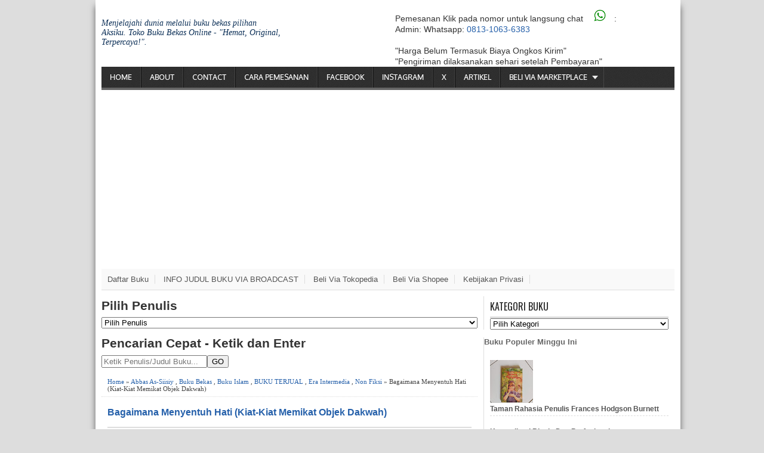

--- FILE ---
content_type: text/html; charset=UTF-8
request_url: https://www.aksiku.com/2016/02/jual-buku-art-of-reading-agus-setiawan.html
body_size: 132018
content:
<!DOCTYPE html>
<HTML dir='ltr'>
<!--<head>
<link href='https://www.blogger.com/static/v1/widgets/55013136-widget_css_bundle.css' rel='stylesheet' type='text/css'/>
--><head>
  <meta content='YnpXb3dFR3R0MlZoV2hzU3hkWlV4QT090' name='dmca-site-verification'/>
<meta content='67CC037E0034F373C0E230AB0C2DC316' name='msvalidate.01'/>
<script async='async' src='https://ajax.googleapis.com/ajax/libs/jquery/3.3.1/jquery.min.js'></script>
<!-- Global site tag (gtag.js) - Google Analytics -->
<script async='async' src='https://www.googletagmanager.com/gtag/js?id=UA-44809550-1'></script>
<script>
  window.dataLayer = window.dataLayer || [];
  function gtag(){dataLayer.push(arguments);}
  gtag('js', new Date());

  gtag('config', 'UA-44809550-1');
</script>
<meta content='EHshDsn_XdrCqk4PbI8mole6a59ZGCbjnCMUD75eliE' name='google-site-verification'/>
<include expiration='7d' path='*.css'></include>
<include expiration='7d' path='*.js'></include>
<include expiration='3d' path='*.gif'></include>
<include expiration='3d' path='*.jpeg'></include>
<include expiration='3d' path='*.jpg'></include>
<include expiration='3d' path='*.png'></include>
<meta charset='utf-8'/>
<meta content='width=device-width, initial-scale=1, maximum-scale=1' name='viewport'/>
<link href="//fonts.googleapis.com/css?family=Oswald" rel="stylesheet" type="text/css">
<link href="//fonts.googleapis.com/css?family=Oxygen" rel="stylesheet" type="text/css">
<title>Jual Buku: The Art of Reading - Agus Setiawan | Aksiku Toko Buku Bekas Online</title>
<meta content='Jual Buku: The Art of Reading - Agus Setiawan' name='description'/>
<meta content='Jual Buku: The Art of Reading - Agus Setiawan' name='keywords'/>
<link href='https://www.aksiku.com/2016/02/jual-buku-art-of-reading-agus-setiawan.html' rel='canonical'/>

<style type="text/css">
<!-- /*
<style id='page-skin-1' type='text/css'><!--
*//* Related Post Grid by igniel.com */
#ignielRelated{
display:block;
margin:20px 0px;
line-height:1.5em;
}
#ignielRelated h3.title{
font-size:16px;
font-weight:600;
text-align:center;
text-transform:uppercase;
line-height:initial;
}
#ignielRelated h3.title span{
background-color:#fff;
padding:0px 15px;
position:relative;
z-index:1;
}
#ignielRelated h3.title:before{
content: '';
display: block;
position: relative;
top:10px;
width: 100%;
border-top: 2px solid #cccccc;
}
#ignielRelated ul{
margin:20px 0px 0px;
padding:0px;
display:flex;
display:-webkit-flex;
flex-wrap:wrap;
-webkit-flex-wrap:wrap;
-ms-flex-wrap:wrap;
}
#ignielRelated ul li{
list-style:none;
width:calc((100% / 4) - 7.5px);
text-align:center;
margin-right:10px;
margin-bottom:20px;
padding:0px;
-webkit-margin-start:0px !important;
}
#ignielRelated ul li .thumb{
overflow:hidden;
line-height:0px;
border-radius:7px;
}
#ignielRelated ul li:nth-of-type(4n){
margin-right:0px;
}
#ignielRelated ul li a{
display:block;
}
#ignielRelated ul li a.judul{
color: #000; /* Warna Judul */
font-weight:600;
margin-top:7px;
}
#ignielRelated ul li a.judul:hover, #ignielRelated ul li:hover a.judul{
color: #ff5722; /* Warna Judul Ketika Disorot */
}
#ignielRelated ul li a img{
width:100%;
max-height:143px;
transition:all .3s ease;
border:0px;
margin:0px;
}
#ignielRelated ul li a img:hover, #ignielRelated ul li:hover img{
transform:scale(1.1) rotate(-5deg);
filter: brightness(75%);
-webkit-filter: brightness(75%);
}
#ignielRelated .norelated{
text-align:center;
font-weight:600;
}
@media screen and (max-width:480px){
#ignielRelated ul li{
width: calc((100% / 2) - 7.5px);
margin-right:15px;
margin-bottom:15px;
}
#ignielRelated ul li:nth-of-type(4n){
margin-right:15px;
}
#ignielRelated ul li:nth-of-type(2n){
margin-right:0px;
}
}
.mbt-pager { border-top: 2px dashed #ddd; border-bottom: 2px dashed #ddd;  margin-bottom: 10px;   overflow:hidden; padding:0px;}
.mbt-pager li.next { float: right; padding:0px; background:none; margin:0px;}
.mbt-pager li.next a { padding-left: 24px; }
.mbt-pager li.previous { margin:0px -2px 0px 0px; float: left;  border-right:1px solid #ddd; padding:0px; background:none;
}
.mbt-pager li.previous a { padding-right: 24px;  }
.mbt-pager li.next:hover, .mbt-pager li.previous:hover  {background:#fafafc; }
.mbt-pager li { width: 50%; display: inline; float: left; text-align: center; }
.mbt-pager li a { position: relative; min-height: 77px; display: block; padding: 15px 46px 15px; outline:none; text-decoration:none;}
.mbt-pager li i { color: #ccc; font-size: 18px; }
.mbt-pager li a strong { display: block; font-size: 20px; color: #000208; letter-spacing: 0.5px; font-weight: bold; text-transform: uppercase; font-family:oswald, sans-serif, arial; margin-bottom:10px;}
.mbt-pager li a span { font-size: 15px; color: #0213fa;  font-family:oswald,Helvetica, arial; margin:0px;}
.mbt-pager li a:hover span,
.mbt-pager li a:hover i { color: #1626fa; }
.mbt-pager li.previous i { float:left; margin-top:15%; margin-left:5%; }
.mbt-pager li.next i { float: right;
margin-top: 15%;
margin-right: 5%; }
.mbt-pager li.next i, .mbt-pager li.previous i ,
.mbt-pager li.next,  .mbt-pager li.previous{
-webkit-transition-property: background color; -webkit-transition-duration: 0.4s; -webkit-transition-timing-function: ease-out;
-moz-transition-property: background color; -moz-transition-duration: 0.4s; -moz-transition-timing-function: ease-out;
-o-transition-property: background color; -o-transition-duration: 0.4s; -o-transition-timing-function: ease-out;
transition-property: background color; transition-duration: 0.4s; transition-timing-function: ease-out; }
.fa-chevron-right {padding-right:0px;}
/* Random Post Thumbnail by igniel.com */
#ignielRandom {background-color:#212121; padding:0px; margin:0px;}
#ignielRandom ul {padding:0px; margin:0px;}
#ignielRandom ul li {margin:0; padding:15px;position:relative;overflow:hidden;border-bottom:1px solid rgba(255,255,255,.3); transition: all .3s ease;}
#ignielRandom ul li:last-child {border-bottom:none}
#ignielRandom ul li .judul {padding:0 10px 0 0}
#ignielRandom ul li:hover {background-color:rgba(0,0,0,.25)}
#ignielRandom ul li a {font-size:13px; color:#fff; line-height:16px;}
#ignielRandom ul li .thumbnail {width:100px; float:left; margin-right:10px; line-height:0px;}
#ignielRandom ul li img {width:100%; max-width:100%; height: auto;}
#ignielRandom ul li:first-child {border-bottom:none; padding:0px;}
#ignielRandom ul li:first-child .thumbnail {width: 100%; display:block; margin:0px;}
#ignielRandom ul li:first-child .judul {background-color:rgba(29, 33, 41, .6); width:100%; text-align:center; padding:15px; position:absolute; bottom:0px; transition: all .3s ease;}
#ignielRandom ul li:first-child a {font-size:16px; line-height:22px; transition: all .0s ease;}
#ignielRandom ul li:first-child a:hover {font-size:20px; line-height:28px;}
#ignielRandom ul li:first-child a:hover .judul {background-color:rgba(29, 33, 41, 1)}

--></style>
<style type='text/css'>
/* -----------------------------------------------
Blogger Template Style
Name      : Johny Wusss
Author   : Maskolis
Url           : http://www.maskolis.com/
Edited by: http://www.contohblog.com/
Updated by: Blogger Team
This free Blogger template is licensed under the Creative Commons Attribution 3.0 License, which permits both personal and commercial use. However, to satisfy the 'attribution' clause of the license, you are required to keep the footer links which provides due credit to its authors and supporters. For more specific details about the license, you may visit the URL below:
http://creativecommons.org/licenses/by/3.0/
----------------------------------------------- */
#navbar-iframe{height:0;visibility:hidden;display:none}
body{background:#ddd;color:#444;height:100%;font-family:Arial, Helvetica, Tahoma, sans-serif;font-size:14px;font-weight:400;line-height:18px;text-decoration:none;margin:0;padding:0}
a,a:link,a:visited{color:#2560aa;text-decoration:none}
a:hover,a:active{color:#222;text-decoration:none}
h2.date-header{display:none}
.header-wrapper{width:960px;color:#333;min-height:90px;overflow:hidden;position:relative;z-index:999;margin:0 auto}
#header{max-width:300px;float:left;width:auto;overflow:hidden;z-index:999;min-width:300px;margin:0;padding:0}
#header-inner{margin:10px 0 1px;padding:0}
#header h1,#header p{font:30px Oswald;line-height:30px;color:#333;padding-bottom:10px;margin:0}
#header h1 a,#header h1.title a:hover{color:#48b;text-decoration:none}
#header .description{color:#0a2e56;font:Italic 14px Georgia;text-shadow:none}
#header img{border:0 none;background:none;width:auto;height:auto;margin:0 auto}
#header2{float:right;width:468px;margin:6px 0 0}
.header2 .widget{margin:0 auto;padding:10px 0}

#menu{background:url(https://blogger.googleusercontent.com/img/b/R29vZ2xl/AVvXsEjIgvCdBbaJPWqgDQOC2TM6Es2VGynKixxgnD311RPjZ9E0EAxkC3jHJsIQqYTezAoyWdkD0oAd9w9whKy2V_pUUGhMf7K4uHA-2hqkbpiVTwvMwzbHeAeWV9Wo3Z44wSeeGlbhDJHvhWZ7/s1600/menuse.jpg);color:#eee;height:35px;border-bottom:4px solid #666}
#menu ul,#menu li{margin:0 0;padding:0 0;list-style:none}
#menu ul{height:35px}
#menu li{float:left;display:inline;position:relative;font:bold 12px Oxygen;text-shadow: 0 -1px 0 #000;border-right: 1px solid #444;border-left: 1px solid #111;text-transform:uppercase}
#menu li:first-child{border-left: none}
#menu a{display:block;line-height:35px;padding:0 14px;text-decoration:none;color:#eee;}
#menu li:hover > a,#menu li a:hover{background:#111}
#menu input{display:none;margin:0 0;padding:0 0;width:80px;height:35px;opacity:0;cursor:pointer}
#menu label{font:bold 30px Arial;display:none;width:35px;height:36px;line-height:36px;text-align:center}
#menu label span{font-size:12px;position:absolute;left:35px}
#menu ul.menus{height:auto;overflow:hidden;width:180px;background:#111;position:absolute;z-index:99;display:none;border:0;}
#menu ul.menus li{display:block;width:100%;font:12px Arial;text-transform:none;}
#menu li:hover ul.menus{display:block}
#menu a.prett{padding:0 27px 0 14px}
#menu a.prett::after{content:"";width:0;height:0;border-width:6px 5px;border-style:solid;border-color:#eee transparent transparent transparent;position:absolute;top:15px;right:9px}
#menu ul.menus a:hover{background:#333;}

.page-menu{background:#f9f9f9;width:100%;margin:0 auto;padding:0;border-bottom:1px solid #ddd}
.page-menu ul{list-style:none;color:#555;width:960px;margin:0 auto;padding:0}
.page-menu ul li{list-style:none;line-height:34px;display:inline-block}
.page-menu li a{color:#555;font-size:13px;font-family:Arial,Helvetica,Tahoma,sans-serif;text-decoration:none;text-transform:capitalize;padding:0 10px;border-right:1px solid #ddd}
.page-menu li a:hover{color:#000;}

.outerpic-wrapper{background:#fff;width:100%;box-shadow:0 10px 10px #666;-moz-box-shadow:0 10px 10px #666;overflow:hidden;-webkit-box-shadow:0 10px 10px #666;filter:progid:DXImageTransform.Microsoft.Shadow(color='#999999',Direction=125,Strength=6);padding:10px;margin:0 auto}
.content-wrapper{position:relative;max-width:960px;margin:0 auto}
.outer-wrapper{position:relative;width:100%;padding:0}
.main-wrapper{width:630px;margin:0;float:left;word-wrap:break-word;overflow:hidden;}
.clr{clear:both;float:none}
h2{line-height:1.4em;text-transform:none;color:#333;margin:.5em 0 .25em}
h3.date-header{padding-top:7px;text-transform:none;font:normal 12px Arial;color:#999;line-height:1.2em;margin:.1em 0}
.post{margin:10px 0px;padding:0 10px;border-bottom:1px dotted #ddd;background:#fff}
.post h1,.post h2{font:24px Oswald;line-height:1.2em;color:#444;margin:.0em 0 0;padding:4px 0}
.post h1 a,.post h1 a:visited,.post h1 strong,.post h2 a,.post h2 a:visited,.post h2 strong{display:block;text-decoration:none;color:#444;}
.post h1 strong,.post h1 a:hover,.post h2 strong,.post h2 a:hover{color:#0a2e56}
.post-body{border-top:2px solid #ddd;padding-top:10px;font:normal 14px 'Arial', serif;margin:1.0em 0 .75em;line-height:1.3em;}
.post-body blockquote{line-height:1.3em}
.post-footer{color:#666;text-transform:none;letter-spacing:.01em;font:12px Arial;line-height:1.4em;margin:.75em 0}
.comment-link{margin-left:.1em}
.post blockquote{line-height:1.6em;color:#333;background:#eee;border-left:20px solid #ccc;margin:10px 10px 10px 20px;padding:10px 15px}
.post blockquote p{margin:.75em 0}
.post img,#header2 img,.sidebar1 img,.sidebar img{max-width:100%;width:auto;-ms-interpolation-mode:bicubic;border:0;}
.video-container { position:relative; margin:0 0 15px 0;padding-bottom:51%; padding-top:30px; height:0; overflow:hidden; border:1px solid #ccc; }
.video-container iframe,.video-container object, .video-container embed { position:absolute; top:0; left:0; width:100%; height:100%; }

#related-posts{float:left;width:100%;margin:5px 0 10px 10px;padding:5px 0 10px}
#related-posts .widget h2,#related-posts h2{font:16px Oswald;color:#111;text-transform:none;margin:0 0 10px;padding:0}
#related-posts a{color:#333;font:14px Arial}
#related-posts li{background:url(https://blogger.googleusercontent.com/img/b/R29vZ2xl/AVvXsEiqQAbl2svdTIkJF4YN6IA6QeYWN7TPakFrgsVjVNaOxt78SsFnQXbP7KBJA0UlBeqQbqaAwLv4fRqbn-GRb0nu1Lhyphenhyphen-BX4ATid90guTUw5ym_A0i8DolQZl69N5J7M1FYX5cyfKr08qt4/s1600/bullet-list.gif) no-repeat 0 10px;text-indent:0;line-height:1.2em;border-bottom:1px dashed #ddd;margin:0;padding:3px 0 3px 12px}
#related-posts a:hover{color:#2482d6;text-decoration:none}
#related-posts .widget{margin:0;padding:0}
#related-posts ul{list-style:none;margin:0;padding:0}

#blog-pager-older-link a,#blog-pager-newer-link a,a.home-link{width:80px;text-align:center;display:inline-block;color:#fff;font:bold 12px Arial;text-transform:none;margin:0;padding:5px 5px;background:#555;border:1px solid #111}
.blog-pager,#blog-pager{clear:both;font:bold 12px Arial;text-align:center;padding:15px 10px}
.showpageNum a,.showpage a{background:#fff;text-decoration:none;white-space:nowrap;color:#222;margin:10px 3px;padding:5px 10px;border:1px solid #999}
.showpageNum a:hover,.showpage a:hover{color:#fff;text-decoration:none;background-color:#444;border:1px solid #000}
.showpageOf{display:none;margin:0}
.showpagePoint{color:#fff;text-decoration:none;background-color:#444;font-size:12px;margin:10px 3px;padding:5px 10px;border:1px solid #000}
.feed-links{clear:both;line-height:2.5em}

.readmorecontent{float:right;margin:5px 5px 0 0;padding:2px 0}
.readmorecontent a{color: #ccc;background: #444;  text-decoration:none;font-size:11px;padding:5px 7px}
.readmorecontent a:hover{background:#ccc;text-decoration:none;color:#222}

.sidebar-wrapper,.sidebar1-wrapper{width:320px;float:right;word-wrap:break-word;overflow:hidden;}
.sidebar h2{color:#222;font:16px Oswald;margin:0 10px;padding:5px 0;text-transform:uppercase;border-bottom:3px solid #ddd}
.sidebar{color:#666;line-height:1.3em;border-top:none;font:11px Arial}
.sidebar li{line-height:1.3em;margin:0;padding:5px 0 4px;border-bottom:1px dashed #ddd}
.sidebar .widget,.sidebar1 .widget{background:#fff;margin:10px 0;padding:0;border-left:1px solid #ddd}
.sidebar .widget-content{margin:0 auto;padding:0 10px;}
.sidebar a:link,.sidebar a:visited{font:bold 12px Arial;color:#555;text-decoration:none}
.sidebar li a:hover{color:#015bb3}
.sidebar ul{list-style:none;margin:0;padding:5px 0}
.sidebar1 ul{list-style:none;padding:0;margin:0;}
.sidebar1 .widget-content{margin:0 auto;padding:10px 10px 5px;}

#footer{background:#222;border-bottom:1px solid #000;border-top:4px solid #111;width:100%;padding:0;}
.footer-wrapper{color:#aaa;font:12px Arial;height:100%;line-height:16px;overflow:hidden;padding:0}
.footer{float:left;width:31%;margin:10px}
.footer .widget{margin-bottom:30px}
.footer h2{background:url(https://blogger.googleusercontent.com/img/b/R29vZ2xl/AVvXsEgIZ9YEUtyf4JCzBi53AkVoFljoAqr536PAURspTXIc3WTxG6BAFRTKgH6JC2voiEZ5il6ibxiKBKYswWbPt_ZWcXmAYqYYvyZXkhXFI7za-VTleoc9WRGWV4bWTT9-GI3p0I9pI1TN5EuJ/s1600/batas.gif) repeat-x scroll bottom;font:bold 14px Arial;padding-bottom:8px;margin-bottom:8px;line-height:1.3em;text-transform:uppercase;color:#ddd}
.footer .widget-content{line-height:17px}
.footer ul{list-style:none;color:#EAE9E8;margin:0;padding:0}
.footer li{background:url(https://blogger.googleusercontent.com/img/b/R29vZ2xl/AVvXsEgQ0y3mv2iQY9pBsDkK_nYDLllxn3oeG1yc-BwhGhNnrlKEFnnQYD5ZbMPVeerg588MDnHRu8puolHywvd1T6oIjtpj6Nvp-px44m7r_aNL9GeimA5WZUdgjyQZ4oRYqoxH9Eu0jHmZlkiw/s1600/bullet.png) no-repeat 1px 4px;font:normal 12px Arial;color:#626262;text-indent:0;line-height:1.2em;margin:0;padding:2px 0 3px 17px}
.footer a:link,.footer li a:visited{color:#aaa;text-decoration:none}
.footer li a:hover{color:#fff}
#credit{background:#333;border-top:1px solid #000;font:11px Tahoma;color:#999;width:100%;overflow:hidden;clear:both;padding:10px 0;line-height:18px}
#credit .left{float:left;text-align:left;margin-left:10px}
#credit .right{float:right;text-align:right;margin-right:10px}
#credit a{color:#eee;text-decoration:none}
#credit a:hover{color:#fc0;text-decoration:none}

.comments {margin:5px 0;padding:10px 15px; line-height:1em;background:#fff}
.comments .comments-content { font-size:12px; margin-bottom:16px; font-weight:normal; text-align:left; line-height:1.4em; }
.comments .comment .comment-actions a { display:inline-block; margin:0; padding:1px 6px; border:1px solid #C4C4C4; border-top-color:#E4E4E4; border-left-color:#E4E4E4; color:#424242 !important; text-align:center; text-shadow:0 -1px 0 white; text-decoration:none; -webkit-border-radius:2px; -moz-border-radius:2px; border-radius:2px; background:#EDEDED; background:-webkit-gradient( linear,left top,left bottom,color-stop(.2,white),color-stop(1,#E5E5E5) ); background:-moz-linear-gradient( center top,white 20%,#E5E5E5 100% ); font:11px/18px sans-serif; padding:2px 8px; margin-right:10px; }
.comments .comment .comment-actions a:hover { text-decoration:none; background:#fff; border:1px solid #5AB1E2; }
.comments .comments-content .comment-thread ol { list-style-type:none; padding:0; text-align:none; }
.comments .comments-content .inline-thread { padding:0.5em 1em; }
.comments .comments-content .comment-thread { margin:8px 0; }
.comments .comments-content .comment-thread:empty { display:none; }
.comments .comments-content .comment-replies { margin-top:1em; margin-left:40px; font-size:12px; background:#f6f6f6; }
.comments .comments-content .comment { margin-bottom:16px; padding-bottom:8px; }
.comments .comments-content .comment:first-child { padding-top:16px; }
.comments .comments-content .comment:last-child { border-bottom:0; padding-bottom:0; }
.comments .comments-content .comment-body { position:relative; }
.comments .comments-content .user { font-style:normal; font-weight:bold; }
.comments .comments-content .user a { color:#2D5E7B; font-size:14px; font-weight:bold; text-decoration:none; }
.comments .comments-content .icon.blog-author { width:18px; height:18px; display:inline-block; margin:0 0 -4px 6px; }
.comments .comments-content .datetime {display:none;color:#999999; float:right; font-size:11px; text-decoration:none; }
.comments .comments-content,.comments .comments-content .comment-content { margin:0 0 8px; }
.comment-header { background-color:#F4F4F4; border:thin solid #E6E6E6; margin-bottom:5px; padding:5px; }
.comments .comments-content .comment-content { text-align:none; }
.comments .comments-content .owner-actions { position:absolute; right:0; top:0; }
.comments .comments-replybox { border:none; height:250px; width:100%; }
.comments .comment-replybox-single { margin-top:5px; margin-left:48px; }
.comments .comment-replybox-thread { margin-top:5px; }
.comments .comments-content .loadmore a { display:block; padding:10px 16px; text-align:center; }
.comments .thread-toggle { cursor:pointer; display:inline-block; }
.comments .continue { cursor:pointer; }
.comments .continue a { display:inline-block; margin:0; padding:1px 6px; border:1px solid #C4C4C4; border-top-color:#E4E4E4; border-left-color:#E4E4E4; color:#424242 !important; text-align:center; text-shadow:0 -1px 0 white; text-decoration:none; -webkit-border-radius:2px; -moz-border-radius:2px; border-radius:2px; background:#EDEDED; background:-webkit-gradient( linear,left top,left bottom,color-stop(.2,white),color-stop(1,#E5E5E5) ); background:-moz-linear-gradient( center top,white 20%,#E5E5E5 100% ); font:11px/18px sans-serif; padding:2px 8px; margin-right:10px; }
.comments .comments-content .loadmore { cursor:pointer; max-height:3em; margin-top:3em; }
.comments .comments-content .loadmore.loaded { max-height:0; opacity:0; overflow:hidden; }
.comments .thread-chrome.thread-collapsed { display:none; }
.comments .thread-toggle { display:inline-block; }
.comments .thread-toggle .thread-arrow { display:inline-block; height:6px; width:7px; overflow:visible; margin:0.3em; padding-right:4px; }
.comments .thread-expanded .thread-arrow { background:url(https://blogger.googleusercontent.com/img/b/R29vZ2xl/AVvXsEg_C2N9QPtBH9rH5m4S7ROAbyX-jV4ei0oLLMTZhtWEh9X1zh2ooGZisQlKoRw46u12Oz7uz3TM8_2OG7s9QYN8KusmDJsZoVyEtF7-8Z8ujjxlJzwo22I9psvBukU37BvOfAAa4W3jiWY/s1600/arrow-down.png) no-repeat scroll 0 0 transparent; }
.comments .thread-collapsed .thread-arrow { background:url(https://blogger.googleusercontent.com/img/b/R29vZ2xl/AVvXsEjHACVHCB-j_teb_GXAafGBuVwmFprz395GCIG56REFPdBjlvxyU-CC6dqv6XQPyI2yUgEMa8cgy0UDAdHGb7Ohz3v0zP4RIi27wJiOQz_gi-1ul0wIWLlg2CY1UWtMG9pqgTieZitw7sI/s1600/arrow-right.png) no-repeat scroll 0 0 transparent; }
.comments .avatar-image-container { background-image:url(https://blogger.googleusercontent.com/img/b/R29vZ2xl/AVvXsEhzNXES12GSvev75VOiklMJrIn1EiICwBvq_sDUenD-ICQrDIZzFcBP5gMXe2Bn53-F3l5ElM1HGoFAEkYLuDgnush47ym7sU7ca9pcZiaB___N3jszEKES5v16iAZKTOSj62onMsPHt1E/s1600/avatar.jpg); background-position:center center; background-repeat:no-repeat; float:left; width:36px; max-height:36px; margin:0; outline:1px solid #FFFFFF; padding:3px; vertical-align:middle; overflow:hidden; border:1px solid #DDDDDD; }
.comments .avatar-image-container img { width:36px; }
.comments .comment-block { margin-left:48px; position:relative; }
@media screen and (max-device-width:480px) { .comments .comments-content .comment-replies { margin-left:0; }}

.postmeta{font:11px Tahoma;text-transform:uppercase;font-weight:400;padding:5px 0;line-height:16px}
.author{color:#666;background:url(https://blogger.googleusercontent.com/img/b/R29vZ2xl/AVvXsEiBSkq-NBJ73U-5ighvyVkfEhdat0vSQb9oMuZcYWNzEgc799r7nWGLQFFTTQCz9rDfCzuW7H6rSg2xv1f9C7Ukzxfq7QowTwngvTS8G0b2ic07m361kJ1JjrliG22cubqUAtsrCtxKM8h-/s1600/user.png) left center no-repeat;padding:2px 5px 2px 17px}
.clock{color:#666;background:url(https://blogger.googleusercontent.com/img/b/R29vZ2xl/AVvXsEgf_RwUa7Lm5VoqXQN2Vv7uA4hs-b06s1R-0GBW_9UWNlMcvYFxi1TsCxYH7Rldfww0Kqw-AAbOfhLJpG6vzpa71H_Q1EhEEmeFyELnuF59KHJ3hCAFBGhppuUg-dze4LwjkWe_cHKoPBhY/s1600/time.png) left center no-repeat;padding:2px 5px 2px 17px}
.clock a{color:#666}
.clock a:hover{color:#48d}

@media screen and (max-width: 960px) {
#header{float:none;max-width:none;text-align:center;margin-top:10px}
#header-inner{margin-bottom:0}
#header h1,#header p{margin-right:0}
#header .description{margin:0}
.menusearch{float:none;padding:5px 0 10px}
.main-wrapper{margin-right:0;width:55%;}
.sidebar-wrapper,.sidebar1-wrapper{border:none;margin:0 auto 5px;padding:0 10px;}
.credit{padding:20px!important}
#credit .left,#credit .right{float:none;text-align:center;margin:0}
.outerpic-wrapper,.content-wrapper{padding:0}
#header2,.page-menu ul{text-align:center;width:100%}
}
@media screen and (max-width: 768px){
.header-wrapper{margin-right:0;min-height:0;width:100%}
#header{text-align:center;width:100%;max-width:none}
#header-inner{margin:10px 0}
  #menu{position:relative}
  #menu ul{background:#111;position:absolute;top:100%;right:0;left:0;z-index:3;height:auto;display:none}
  #menu ul.menus{width:100%;position:static;padding-left:20px}
  #menu li{display:block;float:none;width:auto}
  #menu input,#menu label{position:absolute;top:0;left:0;display:block}
  #menu input{z-index:4}
  #menu input:checked + label{color:white}
  #menu input:checked ~ ul{display:block}
.page-menu li a{border-right:0}
}
@media screen and (max-width: 760px){
.page-menu{margin:0}
.outer-wrapper{padding:0}
#content{clear:both;border:none;padding:0}
.main-wrapper{margin-right:0;width:100%;min-height:0}
.sidebar-wrapper,.sidebar1-wrapper{position:relative;top:auto;right:auto;clear:both;left:auto;width:auto;background:none;}
#comment-editor{margin:10px}
.footer{width:auto;margin:15px}
}
@media screen and (max-width: 480px){
#header img{width:100%}
.post-comment-link{display:none}
}
@media screen and (max-width: 320px){
.comments .comments-content .datetime{display:block;float:none}
.comments .comments-content .comment-header{height:70px}
}
@media screen and (max-width: 240px){
.header-wrapper{margin-right:0;min-height:0;width:100%}
#header{text-align:center;width:100%;max-width:none;}
#header-inner{margin:10px 0}
#header img{border:0 none;background:none;width:auto;height:auto;margin:0 auto}
.comments .comments-content .comment-replies{margin-left:0}
}
.post-thumbnail{width:72px;height:72px;float:left;margin-right:10px;}
.post-snippet:before{content:attr(data-snippet);}
.quickedit{display:none;}
.comment-content a {display: none;} 
/* Breadcrumbs */
.breadcrumbs{padding:20px 30px;background:#fff;margin-bottom:20px}
.breadcrumbs a,.post-info a {color:#19abea;}
.breadcrumbs a:hover,.post-info a:hover {color:#454545;}

</style>
<script type='text/javascript'>
  var relatedpoststitle="Buku Terkait:";
</script>
<script type='text/javascript'>
//<![CDATA[
var relatedTitles=new Array();var relatedTitlesNum=0;var relatedUrls=new Array();function related_results_labels(c){for(var b=0;b<c.feed.entry.length;b++){var d=c.feed.entry[b];relatedTitles[relatedTitlesNum]=d.title.$t;for(var a=0;a<d.link.length;a++){if(d.link[a].rel=="alternate"){relatedUrls[relatedTitlesNum]=d.link[a].href;relatedTitlesNum++;break}}}}function removeRelatedDuplicates(){var b=new Array(0);var c=new Array(0);for(var a=0;a<relatedUrls.length;a++){if(!contains(b,relatedUrls[a])){b.length+=1;b[b.length-1]=relatedUrls[a];c.length+=1;c[c.length-1]=relatedTitles[a]}}relatedTitles=c;relatedUrls=b}function contains(b,d){for(var c=0;c<b.length;c++){if(b[c]==d){return true}}return false}function printRelatedLabels(a){for(var b=0;b<relatedUrls.length;b++){if(relatedUrls[b]==a){relatedUrls.splice(b,1);relatedTitles.splice(b,1)}}var c=Math.floor((relatedTitles.length-1)*Math.random());var b=0;if(relatedTitles.length>1){document.write("<h2>"+relatedpoststitle+"</h2>")}document.write("<ul>");while(b<relatedTitles.length&&b<20&&b<maxresults){document.write('<li><a href="'+relatedUrls[c]+'">'+relatedTitles[c]+"</a></li>");if(c<relatedTitles.length-1){c++}else{c=0}b++}document.write("</ul>");relatedUrls.splice(0,relatedUrls.length);relatedTitles.splice(0,relatedTitles.length)};
//]]>
</script>
<!--Featured-->
<script type='text/javascript'>
//<![CDATA[
imgr = new Array();
imgr[0] = "https://blogger.googleusercontent.com/img/b/R29vZ2xl/AVvXsEiE9rlCZFP516fZPnev8Tfk9Om-ffOQpquRse5vAIKbnzM-GRxP_8yLrpPUa3PTYd0duqMOL29mlwKKyq3zZKl-T07y1K2rJ-qbiuE9fU6h1hBirDnt1AczrM3zZ-cjKbo3WDarKclBkz0/s1600/no+image.jpg";
showRandomImg = false;
aBold = true;
summaryPost = 230;
summaryTitle = 25;
numposts  = 2;

function removeHtmlTag(strx,chop){var s=strx.split("<");for(var i=0;i<s.length;i++){if(s[i].indexOf(">")!=-1){s[i]=s[i].substring(s[i].indexOf(">")+1,s[i].length)}}s=s.join("");s=s.substring(0,chop-1);return s}

function showrecentposts(json) {
 j = (showRandomImg) ? Math.floor((imgr.length+1)*Math.random()) : 0;
 img  = new Array();
    document.write('<div class="slides">')
 if (numposts <= json.feed.entry.length) {
  maxpost = numposts;
  }
 else
       {
    maxpost=json.feed.entry.length;
    } 
   for (var i = 0; i < maxpost; i++) {
     var entry = json.feed.entry[i];
     var posttitle = entry.title.$t;
  var pcm;
     var posturl;
     if (i == json.feed.entry.length) break;
     for (var k = 0; k < entry.link.length; k++) {
        if (entry.link[k].rel == 'alternate') {
          posturl = entry.link[k].href;
          break;
        }
     }
  
  for (var k = 0; k < entry.link.length; k++) {
        if (entry.link[k].rel == 'replies' && entry.link[k].type == 'text/html') {
          pcm = entry.link[k].title.split(" ")[0];
          break;
        }
     }
  
     if ("content" in entry) {
        var postcontent = entry.content.$t;}
     else
     if ("summary" in entry) {
        var postcontent = entry.summary.$t;}
     else var postcontent = "";
     
     postdate = entry.published.$t;
 
 if(j>imgr.length-1) j=0;
 img[i] = imgr[j];
 
 s = postcontent ; a = s.indexOf("<img"); b = s.indexOf("src=\"",a); c = s.indexOf("\"",b+5); d = s.substr(b+5,c-b-5);

 if((a!=-1)&&(b!=-1)&&(c!=-1)&&(d!="")) img[i] = d;

 //cmtext = (text != 'no') ? '<i><font color="'+acolor+'">('+pcm+' '+text+')</font></i>' : '';


 var month = [1,2,3,4,5,6,7,8,9,10,11,12];
 var month2 = ["Jan","Feb","Mar","Apr","May","Jun","Jul","Aug","Sep","Oct","Nov","Dec"];

 var day = postdate.split("-")[2].substring(0,2);
 var m = postdate.split("-")[1];
 var y = postdate.split("-")[0];

 for(var u2=0;u2<month.length;u2++){
  if(parseInt(m)==month[u2]) {
   m = month2[u2] ; break;
  }
 }

 var trtd = '<div><p class="featured-thumb"><a href="'+posturl+'"><img width="290" height="200" src="'+img[i]+'"/></a></p><div class="featuredTitle"><a href="'+posturl+'">'+posttitle+'</a></div><p>'+removeHtmlTag(postcontent,summaryPost)+'... </p><a href="'+posturl+'" class="readmore">Read more &#187;</a></div>';
 document.write(trtd);


 j++;
}
    document.write('</div>')
}

//]]>
</script>
<!--Featured-->
<style type='text/css'>

/* Back To Top Pure JS by igniel */
#ignielToTop {display:none;z-index:2;position:fixed;bottom:20px;right:20px;border-radius:2px;cursor:pointer;transition:all .4s;width:45px;height:45px;background:#008c5f url("data:image/svg+xml,%3Csvg viewBox='0 0 24 24' xmlns='http://www.w3.org/2000/svg'%3E%3Cpath d='M7.41,15.41L12,10.83L16.59,15.41L18,14L12,8L6,14L7.41,15.41Z' fill='%23fff'/%3E%3C/svg%3E") no-repeat center center}
#ignielToTop:hover{background:#2f303f url("data:image/svg+xml,%3Csvg viewBox='0 0 24 24' xmlns='http://www.w3.org/2000/svg'%3E%3Cpath d='M7.41,15.41L12,10.83L16.59,15.41L18,14L12,8L6,14L7.41,15.41Z' fill='%23fff'/%3E%3C/svg%3E") no-repeat center center}
/* Related Posts Middle by igniel */
.ignielRelatedMiddle {background-color:#e6eafa; border:1px solid #e5e5e5; display:block; margin:20px 0px; padding:10px 20px;}
.ignielRelatedMiddle .judul {color:#080100; font-size:120%; font-weight:600; text-transform:propercase}
.ignielRelatedMiddle ul {margin:10px 0px 0px !important; padding:0px !important;}
.ignielRelatedMiddle ul li {list-style:none; padding:5px 0px !important; border-bottom:2px dotted #aaa !important; text-align:left !important; line-height:1.25em !important;}
.ignielRelatedMiddle ul li:first-child {padding-top:0px; !important;}
.ignielRelatedMiddle ul li:last-child {padding-bottom:0px !important; border:0px !important}
.ignielRelatedMiddle ul li a:before{content:''; display:inline-block; width:17px; height:17px; margin-right:3px; vertical-align:-3px; background:url("data:image/svg+xml,%3Csvg viewBox='0 0 24 24' xmlns='http://www.w3.org/2000/svg'%3E%3Cpath d='M8.59,16.58L13.17,12L8.59,7.41L10,6L16,12L10,18L8.59,16.58Z' fill='%23333'/%3E%3C/svg%3E") center / 20px no-repeat;}   
</style>
<script async='async' src='https://pagead2.googlesyndication.com/pagead/js/adsbygoogle.js'></script>
<!-- Iklan Header -->
<script async='async' data-ad-client='ca-pub-2564612446496447' src='https://pagead2.googlesyndication.com/pagead/js/adsbygoogle.js'></script>
<link href='[data-uri]' rel='icon' type='image/x-icon'/>
<link href='https://blogger.googleusercontent.com/img/b/R29vZ2xl/AVvXsEgXis-uT3a74_YW8JqGpOgBq8ii2h22DKDtHg-yodrS8g0zoJStaALRc6DTbPBqOcpodtK37OWgWz3cAkNWEVj-N2lBRwx8lf09Qr9su_5R-aM1qrp21NSyye67wvwk1rgMczxZ79Bkg1GC/s0/android-icon-36x36.png' rel='icon' sizes='32x32'/>
<link href='https://blogger.googleusercontent.com/img/b/R29vZ2xl/AVvXsEgtpGwj_WJUD2lMTllHlqqaq24PbwYHssM9FacToYeIXqFS-4RFD7Y7eOQdeaEQVDfMs3oAbVEKeXi50iOEneaYelfzW7fY1oPeB-6ffARASSO8858aFWom2PPlMJMxR3ITG70CU8NzDRO6/s0/android-icon-192x192.png' rel='icon' sizes='192x192'/>
<link href='https://blogger.googleusercontent.com/img/b/R29vZ2xl/AVvXsEgbU3Syl_9QV4fhuf1ywNxnl8OWw4EkvXXtU73foXMZn7UtQ_AnUHwPAFcnH1iiq-3BW_wwlowbdineREfhRgpvtfALU5C8HslN_DvBLf-O0Htj_B5-KNFZ6_Ge2rdGir-hz9vlWI51EYxk/s0/apple-icon-precomposed.png' rel='apple-touch-icon-precomposed'/>
<meta content='https://blogger.googleusercontent.com/img/b/R29vZ2xl/AVvXsEiE43NWPZxPW-FBLC6p_5xOsBdlVo-1RIOa66TpNSaD9omJFq1cc2VMnT9qY3oZAl5BkhFrc0Q4p9WomfFwXaEiRkcuxQ8DHHmy4bu5MiJWjYK25A7qLtdtt1lA2NTeJCHtEGH4gW9E_gXu/s0/apple-icon-144x144.png' name='msapplication-TileImage'/>
<link href="//fonts.googleapis.com/css?family=Oswald" rel="stylesheet" type="text/css">
<!-- Facebook and WhatsApp Meta Tag Open Graph by igniel.com -->
<meta content='blog' property='og:type'/>
<meta content='https://blogger.googleusercontent.com/img/b/R29vZ2xl/AVvXsEgnKe_2DwGwpmeZG3q4XtDXJ1Lyg7v-U_MC81GHmFRKEoBuPgoSli4QdAavtyfOwtmb0zOccZVLD6VRjKp1lMuTxADXudygSKz_sHY72DTNGjNgEENSld-4OMP3xop8sjHpsc_mLDHEZHY/s320/Reading.jpg' property='og:image'/>
<meta content='Jual Buku: The Art of Reading - Agus Setiawan' property='og:description'/>
<meta content='Aksiku Toko Buku Bekas Online' property='og:site_name'/>
<meta content='https://www.facebook.com/301995294358058' property='article:author'/>
<meta content='https://www.facebook.com/301995294358058' property='article:publisher'/>
<meta content='301995294358058' property='fb:admins'/>
<meta content='en_US' property='og:locale'/>
<meta content='en_GB' property='og:locale:alternate'/>
<meta content='id_ID' property='og:locale:alternate'/>  
<!--<link href='https://www.blogger.com/dyn-css/authorization.css?targetBlogID=7409464182094573427&amp;zx=0881bb83-fd8d-458c-b30f-2526c58f633f' media='none' onload='if(media!=&#39;all&#39;)media=&#39;all&#39;' rel='stylesheet'/><noscript><link href='https://www.blogger.com/dyn-css/authorization.css?targetBlogID=7409464182094573427&amp;zx=0881bb83-fd8d-458c-b30f-2526c58f633f' rel='stylesheet'/></noscript>
<meta name='google-adsense-platform-account' content='ca-host-pub-1556223355139109'/>
<meta name='google-adsense-platform-domain' content='blogspot.com'/>

<!-- data-ad-client=ca-pub-2564612446496447 -->

<link rel="stylesheet" href="https://fonts.googleapis.com/css2?display=swap&family=Roboto"></head>
<!--<body>--><body>
  
  	        <div class='content-wrapper'>
<div class='outerpic-wrapper'>
<div class='header-wrapper'>
<div class='header section' id='header'><div class='widget Header' data-version='1' id='Header1'>
<div id='header-inner'>
<a href='https://www.aksiku.com/' style='display: block'>
<h1><img alt='Aksiku Toko Buku Bekas Online' class='lazy' data-src='https://blogger.googleusercontent.com/img/a/AVvXsEhUjx1MqQ8ZmoYVSK8-8tiCnzsPs4cmI4U9N7Ggq59z9qe18QBSqqm6RbIYzfIxFGS8Go8pzwVunU87vlpUgn-FnjyvFqA0hRzjj-bIjwzQXMkRIYkTyPCjflvHSBxOGNLDEkopmUdGehphY5TyYebw84_9DxYtMd1Xvn_mmHN_VjMz6pvhoFz-GRNr_Q=s300' id='Header1_headerimg' src='[data-uri]' style='display: block'/></h1>
</a>
<div class='descriptionwrapper'>
<p class='description'><span>Menjelajahi dunia melalui buku bekas pilihan Aksiku. Toko Buku Bekas Online - &quot;Hemat, Original, Terpercaya!&quot;.</span></p>
</div>
</div>
</div></div>
<div class='header section' id='header2'><div class='widget HTML' data-version='1' id='HTML5'>
<div class='widget-content'>
Pemesanan Klik pada nomor untuk langsung chat <a href="https://blogger.googleusercontent.com/img/b/R29vZ2xl/AVvXsEhjR4Xm2KE28hoNbhAbImJ7BTlqkYQsFsymB0UfecIRWicMb8mGi-QNKnqFLiXQNeQti09W8U_tV3iSuswmWhf12tCyL_mfmC0fO92T0pFaIXjUpfl79U7Spncj1hYiD26rwH0ClmGE0xR2/s225/Whatsapplogo.png" style="font-size: 14px; font-weight: bold; margin-left: 1em; margin-right: 1em; text-align: center;"><img border="0" data-original-height="225" data-original-width="225" height="20" src="https://blogger.googleusercontent.com/img/b/R29vZ2xl/AVvXsEhjR4Xm2KE28hoNbhAbImJ7BTlqkYQsFsymB0UfecIRWicMb8mGi-QNKnqFLiXQNeQti09W8U_tV3iSuswmWhf12tCyL_mfmC0fO92T0pFaIXjUpfl79U7Spncj1hYiD26rwH0ClmGE0xR2/w20-h20/Whatsapplogo.png" width="20" /></a>:<br />Admin: Whatsapp: <a href="https://api.whatsapp.com/send/?phone=6281310636383&text=Dear+Admin%2C+Mohon+info+ketersediaan+judul+buku+sebagai+berikut: &app_absent=0/">0813-1063-6383</a> <br /><br />"Harga Belum Termasuk Biaya Ongkos Kirim"<br />"Pengiriman dilaksanakan sehari setelah Pembayaran"
</div>
</div></div>
</div><!-- /header-wrapper -->
<nav id='menu'>
<input type='checkbox'/>
<label>&#8801;<span>Navigation</span></label>
<ul>
<li><a href='/'>Home</a></li>
<li><a href='/p/about.html'>About</a></li>
<li><a href='https://www.aksiku.com/p/kontak-kami.html'>Contact</a></li>
<li><a href='https://www.aksiku.com/p/cara-pemesanan.html'>Cara Pemesanan</a></li>
<li><a href='https://www.facebook.com/aksiku.tokobukubekasonline/'>Facebook</a></li>
<li><a href='https://www.instagram.com/tokobukuaksiku/'>Instagram</a></li>
<li><a href='https://twitter.com/aksikudotcom'>X</a></li>
<li><a href='https://www.aksiku.com/search/label/Artikel'>Artikel</a></li>
<li><a class='prett' href='#'>Beli via Marketplace</a>
<ul class='menus'>
<li><a href='https://www.tokopedia.com/sahabatbukubekas?nref=shphead'>Tokopedia</a></li>
<li><a href='https://shopee.co.id/djefi'>Shopee</a></li>
<li><a href='?from=dropdown'></a></li>
</ul>
</li>
</ul>
</nav>
<div class='page-menu'>
<div class='page section' id='page'><div class='widget PageList' data-version='1' id='PageList1'>
<div class='widget-content'>
<ul>
<li><a href='https://www.aksiku.com/p/daftar-buku.html'>Daftar Buku</a></li>
<li><a href='https://www.aksiku.com/p/info-judul-buku-via-broadcast.html'>INFO JUDUL BUKU VIA BROADCAST</a></li>
<li><a href='https://www.tokopedia.com/sahabatbukubekas'>Beli via Tokopedia</a></li>
<li><a href='https://shopee.co.id/djefi'>Beli via Shopee</a></li>
<li><a href='https://www.aksiku.com/p/kebijakan-privasi.html'> Kebijakan Privasi</a></li>
</ul>
</div>
</div></div>
</div>
<div class='outer-wrapper'>
<div class='main-wrapper'>
<!--Featured-->
<!--featured-->
<div class='main section' id='main'><div class='widget Label' data-version='1' id='Label4'>
<h2>Pilih Penulis</h2>
<div class='widget-content'>
<select onchange='location=this.options[this.selectedIndex].value;' style='width:100%'>
<option>Pilih Penulis</option>
<option value='https://www.aksiku.com/search/label/%40bangdzia'>
@bangdzia
</option>
<option value='https://www.aksiku.com/search/label/%40FaktaKeren'>
@FaktaKeren
</option>
<option value='https://www.aksiku.com/search/label/%40Kuntisimilikiti'>
@Kuntisimilikiti
</option>
<option value='https://www.aksiku.com/search/label/%40longdistance_R'>
@longdistance_R
</option>
<option value='https://www.aksiku.com/search/label/%40Pepatah'>
@Pepatah
</option>
<option value='https://www.aksiku.com/search/label/%40peyemp'>
@peyemp
</option>
<option value='https://www.aksiku.com/search/label/%40PsikologID'>
@PsikologID
</option>
<option value='https://www.aksiku.com/search/label/%40shaunmbeesheep'>
@shaunmbeesheep
</option>
<option value='https://www.aksiku.com/search/label/%40SmentSalahGaul'>
@SmentSalahGaul
</option>
<option value='https://www.aksiku.com/search/label/%40TeladanRasul'>
@TeladanRasul
</option>
<option value='https://www.aksiku.com/search/label/%40vjheru93'>
@vjheru93
</option>
<option value='https://www.aksiku.com/search/label/18.000'>
18.000
</option>
<option value='https://www.aksiku.com/search/label/18.500'>
18.500
</option>
<option value='https://www.aksiku.com/search/label/1955'>
1955
</option>
<option value='https://www.aksiku.com/search/label/1969'>
1969
</option>
<option value='https://www.aksiku.com/search/label/1974'>
1974
</option>
<option value='https://www.aksiku.com/search/label/1976'>
1976
</option>
<option value='https://www.aksiku.com/search/label/1977'>
1977
</option>
<option value='https://www.aksiku.com/search/label/1978'>
1978
</option>
<option value='https://www.aksiku.com/search/label/1979'>
1979
</option>
<option value='https://www.aksiku.com/search/label/1980'>
1980
</option>
<option value='https://www.aksiku.com/search/label/1981'>
1981
</option>
<option value='https://www.aksiku.com/search/label/1982'>
1982
</option>
<option value='https://www.aksiku.com/search/label/1983'>
1983
</option>
<option value='https://www.aksiku.com/search/label/1984'>
1984
</option>
<option value='https://www.aksiku.com/search/label/1985'>
1985
</option>
<option value='https://www.aksiku.com/search/label/1986'>
1986
</option>
<option value='https://www.aksiku.com/search/label/1987'>
1987
</option>
<option value='https://www.aksiku.com/search/label/1988'>
1988
</option>
<option value='https://www.aksiku.com/search/label/1989'>
1989
</option>
<option value='https://www.aksiku.com/search/label/1990'>
1990
</option>
<option value='https://www.aksiku.com/search/label/1991'>
1991
</option>
<option value='https://www.aksiku.com/search/label/1992'>
1992
</option>
<option value='https://www.aksiku.com/search/label/1993'>
1993
</option>
<option value='https://www.aksiku.com/search/label/1994'>
1994
</option>
<option value='https://www.aksiku.com/search/label/1995'>
1995
</option>
<option value='https://www.aksiku.com/search/label/1996'>
1996
</option>
<option value='https://www.aksiku.com/search/label/1997'>
1997
</option>
<option value='https://www.aksiku.com/search/label/1998'>
1998
</option>
<option value='https://www.aksiku.com/search/label/1999'>
1999
</option>
<option value='https://www.aksiku.com/search/label/1st%20Trust%20Publishing'>
1st Trust Publishing
</option>
<option value='https://www.aksiku.com/search/label/20.000'>
20.000
</option>
<option value='https://www.aksiku.com/search/label/2000'>
2000
</option>
<option value='https://www.aksiku.com/search/label/2001'>
2001
</option>
<option value='https://www.aksiku.com/search/label/2002'>
2002
</option>
<option value='https://www.aksiku.com/search/label/2003'>
2003
</option>
<option value='https://www.aksiku.com/search/label/2004'>
2004
</option>
<option value='https://www.aksiku.com/search/label/2005'>
2005
</option>
<option value='https://www.aksiku.com/search/label/2006'>
2006
</option>
<option value='https://www.aksiku.com/search/label/2007'>
2007
</option>
<option value='https://www.aksiku.com/search/label/2008'>
2008
</option>
<option value='https://www.aksiku.com/search/label/2009'>
2009
</option>
<option value='https://www.aksiku.com/search/label/2010'>
2010
</option>
<option value='https://www.aksiku.com/search/label/2011'>
2011
</option>
<option value='https://www.aksiku.com/search/label/2012'>
2012
</option>
<option value='https://www.aksiku.com/search/label/2013'>
2013
</option>
<option value='https://www.aksiku.com/search/label/2014'>
2014
</option>
<option value='https://www.aksiku.com/search/label/22.000'>
22.000
</option>
<option value='https://www.aksiku.com/search/label/22.500'>
22.500
</option>
<option value='https://www.aksiku.com/search/label/235.000'>
235.000
</option>
<option value='https://www.aksiku.com/search/label/24.500'>
24.500
</option>
<option value='https://www.aksiku.com/search/label/25.000'>
25.000
</option>
<option value='https://www.aksiku.com/search/label/27.000'>
27.000
</option>
<option value='https://www.aksiku.com/search/label/27.500'>
27.500
</option>
<option value='https://www.aksiku.com/search/label/28.000'>
28.000
</option>
<option value='https://www.aksiku.com/search/label/3.500'>
3.500
</option>
<option value='https://www.aksiku.com/search/label/30.000'>
30.000
</option>
<option value='https://www.aksiku.com/search/label/35.000'>
35.000
</option>
<option value='https://www.aksiku.com/search/label/36.000'>
36.000
</option>
<option value='https://www.aksiku.com/search/label/375.000'>
375.000
</option>
<option value='https://www.aksiku.com/search/label/40.000'>
40.000
</option>
<option value='https://www.aksiku.com/search/label/45.000'>
45.000
</option>
<option value='https://www.aksiku.com/search/label/4Michael%20Jordan'>
4Michael Jordan
</option>
<option value='https://www.aksiku.com/search/label/5.000'>
5.000
</option>
<option value='https://www.aksiku.com/search/label/50.000'>
50.000
</option>
<option value='https://www.aksiku.com/search/label/55.000'>
55.000
</option>
<option value='https://www.aksiku.com/search/label/6.000'>
6.000
</option>
<option value='https://www.aksiku.com/search/label/60.000'>
60.000
</option>
<option value='https://www.aksiku.com/search/label/65.000'>
65.000
</option>
<option value='https://www.aksiku.com/search/label/7.000'>
7.000
</option>
<option value='https://www.aksiku.com/search/label/7.500'>
7.500
</option>
<option value='https://www.aksiku.com/search/label/70.000'>
70.000
</option>
<option value='https://www.aksiku.com/search/label/75.000'>
75.000
</option>
<option value='https://www.aksiku.com/search/label/76.000'>
76.000
</option>
<option value='https://www.aksiku.com/search/label/80.000'>
80.000
</option>
<option value='https://www.aksiku.com/search/label/83.200'>
83.200
</option>
<option value='https://www.aksiku.com/search/label/85.000'>
85.000
</option>
<option value='https://www.aksiku.com/search/label/90.000'>
90.000
</option>
<option value='https://www.aksiku.com/search/label/95.000'>
95.000
</option>
<option value='https://www.aksiku.com/search/label/A'>
A
</option>
<option value='https://www.aksiku.com/search/label/A%20%26%20D'>
A &amp; D
</option>
<option value='https://www.aksiku.com/search/label/A%20Little%20Ark%20Book'>
A Little Ark Book
</option>
<option value='https://www.aksiku.com/search/label/A%20Plus%20Books'>
A Plus Books
</option>
<option value='https://www.aksiku.com/search/label/A%20Signet%20Book'>
A Signet Book
</option>
<option value='https://www.aksiku.com/search/label/A%20Yearling%20Book'>
A Yearling Book
</option>
<option value='https://www.aksiku.com/search/label/A.%20Azis%20Alimul%20Hidayat'>
A. Azis Alimul Hidayat
</option>
<option value='https://www.aksiku.com/search/label/A.%20Fauzi'>
A. Fauzi
</option>
<option value='https://www.aksiku.com/search/label/A.%20Fuadi'>
A. Fuadi
</option>
<option value='https://www.aksiku.com/search/label/A.%20Hadi%20Mas%27ud'>
A. Hadi Mas&#39;ud
</option>
<option value='https://www.aksiku.com/search/label/A.%20Handoyo'>
A. Handoyo
</option>
<option value='https://www.aksiku.com/search/label/A.%20Heuken%20SJ'>
A. Heuken SJ
</option>
<option value='https://www.aksiku.com/search/label/A.%20Khany'>
A. Khany
</option>
<option value='https://www.aksiku.com/search/label/A.%20Makmur%20Makka'>
A. Makmur Makka
</option>
<option value='https://www.aksiku.com/search/label/A.%20Masruri'>
A. Masruri
</option>
<option value='https://www.aksiku.com/search/label/A.%20Paramita'>
A. Paramita
</option>
<option value='https://www.aksiku.com/search/label/A.%20Qodir%20Audah'>
A. Qodir Audah
</option>
<option value='https://www.aksiku.com/search/label/A.%20Randika%20%26%20L.%20Roslianti'>
A. Randika &amp; L. Roslianti
</option>
<option value='https://www.aksiku.com/search/label/A.%20Riawan%20Amin'>
A. Riawan Amin
</option>
<option value='https://www.aksiku.com/search/label/A.%20Saerozi%20A.M.'>
A. Saerozi A.M.
</option>
<option value='https://www.aksiku.com/search/label/A.%20Sonny%20Keraf'>
A. Sonny Keraf
</option>
<option value='https://www.aksiku.com/search/label/A.%20Sonny%20Keraf%20-%20Robert%20Haryono%20Imam'>
A. Sonny Keraf - Robert Haryono Imam
</option>
<option value='https://www.aksiku.com/search/label/A.%20Yahya%20Hastuti'>
A. Yahya Hastuti
</option>
<option value='https://www.aksiku.com/search/label/A.%20Yogaswara'>
A. Yogaswara
</option>
<option value='https://www.aksiku.com/search/label/A.A.%20Panji%20Tisna'>
A.A. Panji Tisna
</option>
<option value='https://www.aksiku.com/search/label/A.A.%20Rivai'>
A.A. Rivai
</option>
<option value='https://www.aksiku.com/search/label/A.A.%20Sagung%20Mastini'>
A.A. Sagung Mastini
</option>
<option value='https://www.aksiku.com/search/label/A.B.%20Dahlan'>
A.B. Dahlan
</option>
<option value='https://www.aksiku.com/search/label/A.D.%20Donggo'>
A.D. Donggo
</option>
<option value='https://www.aksiku.com/search/label/A.G.%20Rego'>
A.G. Rego
</option>
<option value='https://www.aksiku.com/search/label/A.K'>
A.K
</option>
<option value='https://www.aksiku.com/search/label/A.K.'>
A.K.
</option>
<option value='https://www.aksiku.com/search/label/A.L.N.%20Kramer%20Sr'>
A.L.N. Kramer Sr
</option>
<option value='https://www.aksiku.com/search/label/A.M.%20Hendropriyono'>
A.M. Hendropriyono
</option>
<option value='https://www.aksiku.com/search/label/A.M.%20Lilik%20Agung'>
A.M. Lilik Agung
</option>
<option value='https://www.aksiku.com/search/label/A.M.P.A.%20Scheltema'>
A.M.P.A. Scheltema
</option>
<option value='https://www.aksiku.com/search/label/A.Mustofa%20Bisri'>
A.Mustofa Bisri
</option>
<option value='https://www.aksiku.com/search/label/AA%20Yurisaldi'>
AA Yurisaldi
</option>
<option value='https://www.aksiku.com/search/label/Aamer%20Hussein'>
Aamer Hussein
</option>
<option value='https://www.aksiku.com/search/label/Aaron%20P.%20Nelson%20%26%20Susan%20Gilbert'>
Aaron P. Nelson &amp; Susan Gilbert
</option>
<option value='https://www.aksiku.com/search/label/Abacus'>
Abacus
</option>
<option value='https://www.aksiku.com/search/label/Abbas%20As-Siisiy'>
Abbas As-Siisiy
</option>
<option value='https://www.aksiku.com/search/label/Abco%20Publisher'>
Abco Publisher
</option>
<option value='https://www.aksiku.com/search/label/Abdi%20Tandur'>
Abdi Tandur
</option>
<option value='https://www.aksiku.com/search/label/Abdoel%20Moeis'>
Abdoel Moeis
</option>
<option value='https://www.aksiku.com/search/label/Abdul%20Aziz'>
Abdul Aziz
</option>
<option value='https://www.aksiku.com/search/label/Abdul%20Aziz%20Abdur%20Rauf%20Al-Hafizh%20LC'>
Abdul Aziz Abdur Rauf Al-Hafizh LC
</option>
<option value='https://www.aksiku.com/search/label/Abdul%20Aziz%20Ahmad%20M.Si'>
Abdul Aziz Ahmad M.Si
</option>
<option value='https://www.aksiku.com/search/label/Abdul%20Basith'>
Abdul Basith
</option>
<option value='https://www.aksiku.com/search/label/Abdul%20Gafur'>
Abdul Gafur
</option>
<option value='https://www.aksiku.com/search/label/Abdul%20Halim%20Sholeh'>
Abdul Halim Sholeh
</option>
<option value='https://www.aksiku.com/search/label/Abdul%20Hamid%20al-Maslamani'>
Abdul Hamid al-Maslamani
</option>
<option value='https://www.aksiku.com/search/label/Abdul%20Kadir'>
Abdul Kadir
</option>
<option value='https://www.aksiku.com/search/label/Abdul%20Khafi%20Syatra'>
Abdul Khafi Syatra
</option>
<option value='https://www.aksiku.com/search/label/Abdul%20Kohar'>
Abdul Kohar
</option>
<option value='https://www.aksiku.com/search/label/Abdul%20Malik%20Ali%20Al-Kalib'>
Abdul Malik Ali Al-Kalib
</option>
<option value='https://www.aksiku.com/search/label/Abdul%20Manan'>
Abdul Manan
</option>
<option value='https://www.aksiku.com/search/label/Abdul%20Munir%20Mulkhan'>
Abdul Munir Mulkhan
</option>
<option value='https://www.aksiku.com/search/label/Abdul%20Qadir%20Djaelani'>
Abdul Qadir Djaelani
</option>
<option value='https://www.aksiku.com/search/label/Abdul%20Qodir%20Shaleh'>
Abdul Qodir Shaleh
</option>
<option value='https://www.aksiku.com/search/label/Abdul%20Wahid%20Khan'>
Abdul Wahid Khan
</option>
<option value='https://www.aksiku.com/search/label/Abdul%20Waid'>
Abdul Waid
</option>
<option value='https://www.aksiku.com/search/label/Abdullah%20bin%20Jarullah%20bin%20Ibrahim%20Al-Jarullah'>
Abdullah bin Jarullah bin Ibrahim Al-Jarullah
</option>
<option value='https://www.aksiku.com/search/label/Abdullah%20Harahap'>
Abdullah Harahap
</option>
<option value='https://www.aksiku.com/search/label/Abdullah%20Li%20Am%20Ibn%20Ibrahim'>
Abdullah Li Am Ibn Ibrahim
</option>
<option value='https://www.aksiku.com/search/label/Abdullah%20Muhammad%20Abdul%20-%20Mu%27thi'>
Abdullah Muhammad Abdul - Mu&#39;thi
</option>
<option value='https://www.aksiku.com/search/label/Abdurrahman%20Azzam'>
Abdurrahman Azzam
</option>
<option value='https://www.aksiku.com/search/label/Abdurrahman%20Bin%20Atha%20Illah%20Al-Muhammad'>
Abdurrahman Bin Atha Illah Al-Muhammad
</option>
<option value='https://www.aksiku.com/search/label/Abdurrahman%20Sandriyanie%20Wahid'>
Abdurrahman Sandriyanie Wahid
</option>
<option value='https://www.aksiku.com/search/label/Abidah%20El%20Khalieqy'>
Abidah El Khalieqy
</option>
<option value='https://www.aksiku.com/search/label/Abidah%20Fudhail%20al-Mu%27ayyad%20al-%27Azhm'>
Abidah Fudhail al-Mu&#39;ayyad al-&#39;Azhm
</option>
<option value='https://www.aksiku.com/search/label/Abiyah%20Pratama'>
Abiyah Pratama
</option>
<option value='https://www.aksiku.com/search/label/Abla%20Publisher'>
Abla Publisher
</option>
<option value='https://www.aksiku.com/search/label/Abrar%20Yusra'>
Abrar Yusra
</option>
<option value='https://www.aksiku.com/search/label/Absolut'>
Absolut
</option>
<option value='https://www.aksiku.com/search/label/Abu%20Abdurrahman%20Al-Sulami'>
Abu Abdurrahman Al-Sulami
</option>
<option value='https://www.aksiku.com/search/label/Abu%20Aly'>
Abu Aly
</option>
<option value='https://www.aksiku.com/search/label/Abu%20Anas%20Abdul%20Aziz'>
Abu Anas Abdul Aziz
</option>
<option value='https://www.aksiku.com/search/label/Abu%20Azmi%20Azizah'>
Abu Azmi Azizah
</option>
<option value='https://www.aksiku.com/search/label/Abu%20Deedat%20Syihabuddin'>
Abu Deedat Syihabuddin
</option>
<option value='https://www.aksiku.com/search/label/Abu%20Ezza'>
Abu Ezza
</option>
<option value='https://www.aksiku.com/search/label/Abu%20Ghozzah%20Lc'>
Abu Ghozzah Lc
</option>
<option value='https://www.aksiku.com/search/label/Abu%20Ihsan%20al-Atsary'>
Abu Ihsan al-Atsary
</option>
<option value='https://www.aksiku.com/search/label/Abu%20Ilyas%20Mu%27afa'>
Abu Ilyas Mu&#39;afa
</option>
<option value='https://www.aksiku.com/search/label/Abu%20Mario'>
Abu Mario
</option>
<option value='https://www.aksiku.com/search/label/Abu%20Muhammad%20Iqbal'>
Abu Muhammad Iqbal
</option>
<option value='https://www.aksiku.com/search/label/Abu%20Mush%27ab%20As-Suri'>
Abu Mush&#39;ab As-Suri
</option>
<option value='https://www.aksiku.com/search/label/Abu%20Sangkan'>
Abu Sangkan
</option>
<option value='https://www.aksiku.com/search/label/Abu%20Semar'>
Abu Semar
</option>
<option value='https://www.aksiku.com/search/label/Abu%20Tahta%20T'>
Abu Tahta T
</option>
<option value='https://www.aksiku.com/search/label/Abu%20Thalhah%20Muhammad%20Yunus%20Abdu%20Sattar'>
Abu Thalhah Muhammad Yunus Abdu Sattar
</option>
<option value='https://www.aksiku.com/search/label/Abu%20Ubaidah%20Al-Walid'>
Abu Ubaidah Al-Walid
</option>
<option value='https://www.aksiku.com/search/label/Abul%20A%27la%20Maududi'>
Abul A&#39;la Maududi
</option>
<option value='https://www.aksiku.com/search/label/Abul%20Hasan%20Ali%20Nadwi'>
Abul Hasan Ali Nadwi
</option>
<option value='https://www.aksiku.com/search/label/Abun%20Sanda'>
Abun Sanda
</option>
<option value='https://www.aksiku.com/search/label/Achdiat%20K.%20Mihardja'>
Achdiat K. Mihardja
</option>
<option value='https://www.aksiku.com/search/label/Achmad%20Chodjim'>
Achmad Chodjim
</option>
<option value='https://www.aksiku.com/search/label/Achmad%20Fanani%20MPd'>
Achmad Fanani MPd
</option>
<option value='https://www.aksiku.com/search/label/Achmad%20Soheh'>
Achmad Soheh
</option>
<option value='https://www.aksiku.com/search/label/Achsinfina'>
Achsinfina
</option>
<option value='https://www.aksiku.com/search/label/ACTION%20International%20Pty%20Ltd'>
ACTION International Pty Ltd
</option>
<option value='https://www.aksiku.com/search/label/Adam%20Hidayat'>
Adam Hidayat
</option>
<option value='https://www.aksiku.com/search/label/Adam%20Khoo'>
Adam Khoo
</option>
<option value='https://www.aksiku.com/search/label/Adam%20Khoo%20%26%20Conrad%20Alvin%20Lim'>
Adam Khoo &amp; Conrad Alvin Lim
</option>
<option value='https://www.aksiku.com/search/label/Adam%20Khoo%20%26%20Gary%20Lee'>
Adam Khoo &amp; Gary Lee
</option>
<option value='https://www.aksiku.com/search/label/Adam%20Khoo%20Learning%20Technologies%20Group%20Pte%20Ltd'>
Adam Khoo Learning Technologies Group Pte Ltd
</option>
<option value='https://www.aksiku.com/search/label/Adam%20Malik'>
Adam Malik
</option>
<option value='https://www.aksiku.com/search/label/Adam%20Wong%20%26%20Adam%20Khoo'>
Adam Wong &amp; Adam Khoo
</option>
<option value='https://www.aksiku.com/search/label/Addison-Wesley%20Books'>
Addison-Wesley Books
</option>
<option value='https://www.aksiku.com/search/label/Addison-Wesley%20Publishing%20Company'>
Addison-Wesley Publishing Company
</option>
<option value='https://www.aksiku.com/search/label/Ade%20Iwan%20Setiawan'>
Ade Iwan Setiawan
</option>
<option value='https://www.aksiku.com/search/label/Ade%20Nastiti'>
Ade Nastiti
</option>
<option value='https://www.aksiku.com/search/label/Ade%20Rai'>
Ade Rai
</option>
<option value='https://www.aksiku.com/search/label/Adele%20Faber'>
Adele Faber
</option>
<option value='https://www.aksiku.com/search/label/Adele%20Geras'>
Adele Geras
</option>
<option value='https://www.aksiku.com/search/label/Adele%20Parks'>
Adele Parks
</option>
<option value='https://www.aksiku.com/search/label/Adeline%20Foo'>
Adeline Foo
</option>
<option value='https://www.aksiku.com/search/label/Adeline%20Yen%20Mah'>
Adeline Yen Mah
</option>
<option value='https://www.aksiku.com/search/label/Adenita'>
Adenita
</option>
<option value='https://www.aksiku.com/search/label/Adept%20Widiarsa'>
Adept Widiarsa
</option>
<option value='https://www.aksiku.com/search/label/Adhi%20Kreasi%20Pratama%20Komunikasi'>
Adhi Kreasi Pratama Komunikasi
</option>
<option value='https://www.aksiku.com/search/label/Adhitya%20Mulya'>
Adhitya Mulya
</option>
<option value='https://www.aksiku.com/search/label/Adhy%20Trisnanto'>
Adhy Trisnanto
</option>
<option value='https://www.aksiku.com/search/label/Adi%20Baskoro'>
Adi Baskoro
</option>
<option value='https://www.aksiku.com/search/label/Adi%20D.Tilong'>
Adi D.Tilong
</option>
<option value='https://www.aksiku.com/search/label/Adi%20Kurniadi'>
Adi Kurniadi
</option>
<option value='https://www.aksiku.com/search/label/Adi%20Kusrianto%20%26%20Made%20Arini'>
Adi Kusrianto &amp; Made Arini
</option>
<option value='https://www.aksiku.com/search/label/Adi%20Mardianto%20S.Psi%20MBA'>
Adi Mardianto S.Psi MBA
</option>
<option value='https://www.aksiku.com/search/label/Adi%20Nugraha'>
Adi Nugraha
</option>
<option value='https://www.aksiku.com/search/label/Adi%20Soenarno'>
Adi Soenarno
</option>
<option value='https://www.aksiku.com/search/label/Adi%20Susanto%20CCH'>
Adi Susanto CCH
</option>
<option value='https://www.aksiku.com/search/label/Adi%20W.%20Gunawan'>
Adi W. Gunawan
</option>
<option value='https://www.aksiku.com/search/label/Adian%20Husaini%20%26%20Nuim%20Hidayat'>
Adian Husaini &amp; Nuim Hidayat
</option>
<option value='https://www.aksiku.com/search/label/Adib%20Hidayat'>
Adib Hidayat
</option>
<option value='https://www.aksiku.com/search/label/Adil%20Fathi%20Abdullah'>
Adil Fathi Abdullah
</option>
<option value='https://www.aksiku.com/search/label/Adis%20Mila%20Fridasari'>
Adis Mila Fridasari
</option>
<option value='https://www.aksiku.com/search/label/Aditera'>
Aditera
</option>
<option value='https://www.aksiku.com/search/label/Aditia%20Yudis'>
Aditia Yudis
</option>
<option value='https://www.aksiku.com/search/label/Aditya%20Septian%20Pamungkas'>
Aditya Septian Pamungkas
</option>
<option value='https://www.aksiku.com/search/label/Adnan%20Buchori'>
Adnan Buchori
</option>
<option value='https://www.aksiku.com/search/label/Adnan%20Buyung%20Nasution'>
Adnan Buyung Nasution
</option>
<option value='https://www.aksiku.com/search/label/Adnan%20Katino'>
Adnan Katino
</option>
<option value='https://www.aksiku.com/search/label/Adobe%20Press'>
Adobe Press
</option>
<option value='https://www.aksiku.com/search/label/Adolf%20Hitler'>
Adolf Hitler
</option>
<option value='https://www.aksiku.com/search/label/Adrian%20Maulana'>
Adrian Maulana
</option>
<option value='https://www.aksiku.com/search/label/Adriana%20S.%20Ginanjar'>
Adriana S. Ginanjar
</option>
<option value='https://www.aksiku.com/search/label/Adriana%20Trigiani'>
Adriana Trigiani
</option>
<option value='https://www.aksiku.com/search/label/Adrienne%20Hall'>
Adrienne Hall
</option>
<option value='https://www.aksiku.com/search/label/Adrienne%20Kress'>
Adrienne Kress
</option>
<option value='https://www.aksiku.com/search/label/Advantage%20Quest%20Publications'>
Advantage Quest Publications
</option>
<option value='https://www.aksiku.com/search/label/Afifah%20Afra'>
Afifah Afra
</option>
<option value='https://www.aksiku.com/search/label/Afin%20Murtie'>
Afin Murtie
</option>
<option value='https://www.aksiku.com/search/label/Afin%20Murtie%20%26%20Team'>
Afin Murtie &amp; Team
</option>
<option value='https://www.aksiku.com/search/label/Afra%20Publishing'>
Afra Publishing
</option>
<option value='https://www.aksiku.com/search/label/Afzalurrahman'>
Afzalurrahman
</option>
<option value='https://www.aksiku.com/search/label/Aga'>
Aga
</option>
<option value='https://www.aksiku.com/search/label/Agata%20P.%20Ranjabar'>
Agata P. Ranjabar
</option>
<option value='https://www.aksiku.com/search/label/Agatha%20Christie'>
Agatha Christie
</option>
<option value='https://www.aksiku.com/search/label/Agnes%20Davonar'>
Agnes Davonar
</option>
<option value='https://www.aksiku.com/search/label/Agnes%20Jessica'>
Agnes Jessica
</option>
<option value='https://www.aksiku.com/search/label/Agnes%20Liem'>
Agnes Liem
</option>
<option value='https://www.aksiku.com/search/label/Agoeng%20Widyatmoko'>
Agoeng Widyatmoko
</option>
<option value='https://www.aksiku.com/search/label/Agogos%20Publishing'>
Agogos Publishing
</option>
<option value='https://www.aksiku.com/search/label/Agromedia%20Pustaka'>
Agromedia Pustaka
</option>
<option value='https://www.aksiku.com/search/label/Agung%20Wahyono%20SH'>
Agung Wahyono SH
</option>
<option value='https://www.aksiku.com/search/label/Agung%20Webe'>
Agung Webe
</option>
<option value='https://www.aksiku.com/search/label/Agus%20Djamil'>
Agus Djamil
</option>
<option value='https://www.aksiku.com/search/label/Agus%20F.%20Tangyong'>
Agus F. Tangyong
</option>
<option value='https://www.aksiku.com/search/label/Agus%20Guna%20Asmara'>
Agus Guna Asmara
</option>
<option value='https://www.aksiku.com/search/label/Agus%20Haryo%20Sudarmojo'>
Agus Haryo Sudarmojo
</option>
<option value='https://www.aksiku.com/search/label/Agus%20M.%20Hardjana'>
Agus M. Hardjana
</option>
<option value='https://www.aksiku.com/search/label/Agus%20Mustofa'>
Agus Mustofa
</option>
<option value='https://www.aksiku.com/search/label/Agus%20Noor'>
Agus Noor
</option>
<option value='https://www.aksiku.com/search/label/Agus%20Purwadianto'>
Agus Purwadianto
</option>
<option value='https://www.aksiku.com/search/label/Agus%20Rijal'>
Agus Rijal
</option>
<option value='https://www.aksiku.com/search/label/Agus%20Setiawan'>
Agus Setiawan
</option>
<option value='https://www.aksiku.com/search/label/Agus%20Setiawan%20C.Ht.'>
Agus Setiawan C.Ht.
</option>
<option value='https://www.aksiku.com/search/label/Agus%20Wahyudi'>
Agus Wahyudi
</option>
<option value='https://www.aksiku.com/search/label/Agus%20Wibowo%20MPd'>
Agus Wibowo MPd
</option>
<option value='https://www.aksiku.com/search/label/Agustina%20Soebachman'>
Agustina Soebachman
</option>
<option value='https://www.aksiku.com/search/label/Agustino%20Muis'>
Agustino Muis
</option>
<option value='https://www.aksiku.com/search/label/Agustinus%20Pambudi'>
Agustinus Pambudi
</option>
<option value='https://www.aksiku.com/search/label/Agustinus%20Wibowo'>
Agustinus Wibowo
</option>
<option value='https://www.aksiku.com/search/label/Agustrijanto'>
Agustrijanto
</option>
<option value='https://www.aksiku.com/search/label/Ahimsa%20Marquez'>
Ahimsa Marquez
</option>
<option value='https://www.aksiku.com/search/label/Ahmad%20Arwani%20R'>
Ahmad Arwani R
</option>
<option value='https://www.aksiku.com/search/label/Ahmad%20bin%20Salim%20Badwailan'>
Ahmad bin Salim Badwailan
</option>
<option value='https://www.aksiku.com/search/label/Ahmad%20Faishal'>
Ahmad Faishal
</option>
<option value='https://www.aksiku.com/search/label/Ahmad%20Faiz%20Zainuddin'>
Ahmad Faiz Zainuddin
</option>
<option value='https://www.aksiku.com/search/label/Ahmad%20Gaus%20AF'>
Ahmad Gaus AF
</option>
<option value='https://www.aksiku.com/search/label/Ahmad%20Khotib'>
Ahmad Khotib
</option>
<option value='https://www.aksiku.com/search/label/Ahmad%20Musthafa%20al-Thatthawi'>
Ahmad Musthafa al-Thatthawi
</option>
<option value='https://www.aksiku.com/search/label/Ahmad%20Rifa%27i%20Rif%27an'>
Ahmad Rifa&#39;i Rif&#39;an
</option>
<option value='https://www.aksiku.com/search/label/Ahmad%20Saiful%20Islam'>
Ahmad Saiful Islam
</option>
<option value='https://www.aksiku.com/search/label/Ahmad%20Salim%20Badwilan'>
Ahmad Salim Badwilan
</option>
<option value='https://www.aksiku.com/search/label/Ahmad%20Sulaiman%20Ts'>
Ahmad Sulaiman Ts
</option>
<option value='https://www.aksiku.com/search/label/Ahmad%20Tohari'>
Ahmad Tohari
</option>
<option value='https://www.aksiku.com/search/label/Ahmad%20Zairofi%20AM'>
Ahmad Zairofi AM
</option>
<option value='https://www.aksiku.com/search/label/Ahmadi%20Sofyan'>
Ahmadi Sofyan
</option>
<option value='https://www.aksiku.com/search/label/Ahmed%20Deedat'>
Ahmed Deedat
</option>
<option value='https://www.aksiku.com/search/label/AI%20S.%20Levin%20ed.D'>
AI S. Levin ed.D
</option>
<option value='https://www.aksiku.com/search/label/AI.%20Tridhonanto'>
AI. Tridhonanto
</option>
<option value='https://www.aksiku.com/search/label/Aikido'>
Aikido
</option>
<option value='https://www.aksiku.com/search/label/Aiman%20Bagea'>
Aiman Bagea
</option>
<option value='https://www.aksiku.com/search/label/Ainky'>
Ainky
</option>
<option value='https://www.aksiku.com/search/label/Ainy%20Fauziyah%20CPC'>
Ainy Fauziyah CPC
</option>
<option value='https://www.aksiku.com/search/label/Aira%20Miranty%20Dewi'>
Aira Miranty Dewi
</option>
<option value='https://www.aksiku.com/search/label/Airlangga%20University%20Press'>
Airlangga University Press
</option>
<option value='https://www.aksiku.com/search/label/Ais%20Suhana'>
Ais Suhana
</option>
<option value='https://www.aksiku.com/search/label/Aisya%20Sofea'>
Aisya Sofea
</option>
<option value='https://www.aksiku.com/search/label/Ajahn%20Brahm'>
Ajahn Brahm
</option>
<option value='https://www.aksiku.com/search/label/Ajahn%20Chah'>
Ajahn Chah
</option>
<option value='https://www.aksiku.com/search/label/Ajip%20Rosidi'>
Ajip Rosidi
</option>
<option value='https://www.aksiku.com/search/label/Akademika%20Pressindo'>
Akademika Pressindo
</option>
<option value='https://www.aksiku.com/search/label/Akbar%20Kaelola'>
Akbar Kaelola
</option>
<option value='https://www.aksiku.com/search/label/Akbar%20Zainudin'>
Akbar Zainudin
</option>
<option value='https://www.aksiku.com/search/label/Akhir%20Pekan'>
Akhir Pekan
</option>
<option value='https://www.aksiku.com/search/label/Akmal%20Nasery%20Basral'>
Akmal Nasery Basral
</option>
<option value='https://www.aksiku.com/search/label/AKOER'>
AKOER
</option>
<option value='https://www.aksiku.com/search/label/Aksara%20Karunia'>
Aksara Karunia
</option>
<option value='https://www.aksiku.com/search/label/akubaca'>
akubaca
</option>
<option value='https://www.aksiku.com/search/label/Al%20%26%20Laura%20Ries'>
Al &amp; Laura Ries
</option>
<option value='https://www.aksiku.com/search/label/Al%20Guyant'>
Al Guyant
</option>
<option value='https://www.aksiku.com/search/label/Al%20Hafizh%20Muhammad%20Bin%20Ahmad%20Bin%20Usman%20Adz%20Dzahabi'>
Al Hafizh Muhammad Bin Ahmad Bin Usman Adz Dzahabi
</option>
<option value='https://www.aksiku.com/search/label/Al%20Ikhlas'>
Al Ikhlas
</option>
<option value='https://www.aksiku.com/search/label/Al%20Maghfiroh'>
Al Maghfiroh
</option>
<option value='https://www.aksiku.com/search/label/Al%20Ries'>
Al Ries
</option>
<option value='https://www.aksiku.com/search/label/Al%20Ries%20%26%20Jack%20Trout'>
Al Ries &amp; Jack Trout
</option>
<option value='https://www.aksiku.com/search/label/Al%20Switzler'>
Al Switzler
</option>
<option value='https://www.aksiku.com/search/label/Al-Habib%20Alwi%20bin%20Thahir%20Al-Haddad'>
Al-Habib Alwi bin Thahir Al-Haddad
</option>
<option value='https://www.aksiku.com/search/label/Al-Hubb%20wal-Khati%27ah'>
Al-Hubb wal-Khati&#39;ah
</option>
<option value='https://www.aksiku.com/search/label/Al-Huda'>
Al-Huda
</option>
<option value='https://www.aksiku.com/search/label/Al-Ishlahy%20Press'>
Al-Ishlahy Press
</option>
<option value='https://www.aksiku.com/search/label/Al-Mawardi%20Prima'>
Al-Mawardi Prima
</option>
<option value='https://www.aksiku.com/search/label/Al-Qowam'>
Al-Qowam
</option>
<option value='https://www.aksiku.com/search/label/Al-Ustadz%20Musthafa%20Masyhur'>
Al-Ustadz Musthafa Masyhur
</option>
<option value='https://www.aksiku.com/search/label/Aladdin%20Paperbacks'>
Aladdin Paperbacks
</option>
<option value='https://www.aksiku.com/search/label/Alain%20Danielou'>
Alain Danielou
</option>
<option value='https://www.aksiku.com/search/label/Alain%20De%20Botton'>
Alain De Botton
</option>
<option value='https://www.aksiku.com/search/label/Alamsyah%20Said'>
Alamsyah Said
</option>
<option value='https://www.aksiku.com/search/label/Alan%20Bennet'>
Alan Bennet
</option>
<option value='https://www.aksiku.com/search/label/Alan%20D.%20William'>
Alan D. William
</option>
<option value='https://www.aksiku.com/search/label/Alan%20Deutschman'>
Alan Deutschman
</option>
<option value='https://www.aksiku.com/search/label/Alan%20Fairweather'>
Alan Fairweather
</option>
<option value='https://www.aksiku.com/search/label/Alan%20Hart'>
Alan Hart
</option>
<option value='https://www.aksiku.com/search/label/Alan%20Lightman'>
Alan Lightman
</option>
<option value='https://www.aksiku.com/search/label/Alan%20Loy%20McGinnis'>
Alan Loy McGinnis
</option>
<option value='https://www.aksiku.com/search/label/Alan%20Neibauer'>
Alan Neibauer
</option>
<option value='https://www.aksiku.com/search/label/Alan%20Weisman'>
Alan Weisman
</option>
<option value='https://www.aksiku.com/search/label/Alang-Alang%20Timur'>
Alang-Alang Timur
</option>
<option value='https://www.aksiku.com/search/label/Alaya%20Setya'>
Alaya Setya
</option>
<option value='https://www.aksiku.com/search/label/Albatross%20Books'>
Albatross Books
</option>
<option value='https://www.aksiku.com/search/label/Albert%20Camus'>
Albert Camus
</option>
<option value='https://www.aksiku.com/search/label/Albert%20Egmont'>
Albert Egmont
</option>
<option value='https://www.aksiku.com/search/label/Albert%20Low'>
Albert Low
</option>
<option value='https://www.aksiku.com/search/label/Alberthiene%20Endah'>
Alberthiene Endah
</option>
<option value='https://www.aksiku.com/search/label/Albertine%20Minderop'>
Albertine Minderop
</option>
<option value='https://www.aksiku.com/search/label/Alda%20Ahmad%20%26%20Ummi%20K.%20Miqdar'>
Alda Ahmad &amp; Ummi K. Miqdar
</option>
<option value='https://www.aksiku.com/search/label/Aldilla%20Dharma'>
Aldilla Dharma
</option>
<option value='https://www.aksiku.com/search/label/Alec%20Fisher'>
Alec Fisher
</option>
<option value='https://www.aksiku.com/search/label/Alejandro%20Zambra'>
Alejandro Zambra
</option>
<option value='https://www.aksiku.com/search/label/Alessandro%20Gatti'>
Alessandro Gatti
</option>
<option value='https://www.aksiku.com/search/label/Alessio%20Roberti'>
Alessio Roberti
</option>
<option value='https://www.aksiku.com/search/label/Alex%20Bond'>
Alex Bond
</option>
<option value='https://www.aksiku.com/search/label/Alex%20Dinuth'>
Alex Dinuth
</option>
<option value='https://www.aksiku.com/search/label/Alex%20Flinn'>
Alex Flinn
</option>
<option value='https://www.aksiku.com/search/label/Alex%20Tresniowski'>
Alex Tresniowski
</option>
<option value='https://www.aksiku.com/search/label/Alex%20Witchel'>
Alex Witchel
</option>
<option value='https://www.aksiku.com/search/label/Alexander%20Benyamin'>
Alexander Benyamin
</option>
<option value='https://www.aksiku.com/search/label/Alexander%20George'>
Alexander George
</option>
<option value='https://www.aksiku.com/search/label/Alexander%20Ivy'>
Alexander Ivy
</option>
<option value='https://www.aksiku.com/search/label/Alexander%20Loyd%20PhD'>
Alexander Loyd PhD
</option>
<option value='https://www.aksiku.com/search/label/Alexander%20McCall%20Smith'>
Alexander McCall Smith
</option>
<option value='https://www.aksiku.com/search/label/Alexander%20Sriewijono%20-%20Becky%20Tumewu%20-%20Erwin%20Parengkuan'>
Alexander Sriewijono - Becky Tumewu - Erwin Parengkuan
</option>
<option value='https://www.aksiku.com/search/label/Alexander%20Thian'>
Alexander Thian
</option>
<option value='https://www.aksiku.com/search/label/Alexandra%20Adornetto'>
Alexandra Adornetto
</option>
<option value='https://www.aksiku.com/search/label/Alexandra%20Dewi'>
Alexandra Dewi
</option>
<option value='https://www.aksiku.com/search/label/Alexandra%20Greeley'>
Alexandra Greeley
</option>
<option value='https://www.aksiku.com/search/label/Alexandra%20Indriyanti%20Dewi'>
Alexandra Indriyanti Dewi
</option>
<option value='https://www.aksiku.com/search/label/Alexandra%20Ivy'>
Alexandra Ivy
</option>
<option value='https://www.aksiku.com/search/label/Alexandra%20Leirissa%20Yunadi'>
Alexandra Leirissa Yunadi
</option>
<option value='https://www.aksiku.com/search/label/Alexandra%20Potter'>
Alexandra Potter
</option>
<option value='https://www.aksiku.com/search/label/Alexandra%20Ripley'>
Alexandra Ripley
</option>
<option value='https://www.aksiku.com/search/label/Alexandra%20Scott'>
Alexandra Scott
</option>
<option value='https://www.aksiku.com/search/label/Alexandre%20Dumas%20Jr.'>
Alexandre Dumas Jr.
</option>
<option value='https://www.aksiku.com/search/label/Aleysius%20H.%20Gondosari'>
Aleysius H. Gondosari
</option>
<option value='https://www.aksiku.com/search/label/Alf%20Proysen'>
Alf Proysen
</option>
<option value='https://www.aksiku.com/search/label/Alfabeta'>
Alfabeta
</option>
<option value='https://www.aksiku.com/search/label/AlFatih%20Press'>
AlFatih Press
</option>
<option value='https://www.aksiku.com/search/label/Alfian%20Dippahatang'>
Alfian Dippahatang
</option>
<option value='https://www.aksiku.com/search/label/Alfred%20A.%20Knopf'>
Alfred A. Knopf
</option>
<option value='https://www.aksiku.com/search/label/Alfred%20Bekker'>
Alfred Bekker
</option>
<option value='https://www.aksiku.com/search/label/Alfred%20Hitchcock%20%26%20Trio%20Detektif'>
Alfred Hitchcock &amp; Trio Detektif
</option>
<option value='https://www.aksiku.com/search/label/Alfred%20Ollivant'>
Alfred Ollivant
</option>
<option value='https://www.aksiku.com/search/label/Alfred%20Suci'>
Alfred Suci
</option>
<option value='https://www.aksiku.com/search/label/Ali%20Abdullah'>
Ali Abdullah
</option>
<option value='https://www.aksiku.com/search/label/Ali%20Akbar'>
Ali Akbar
</option>
<option value='https://www.aksiku.com/search/label/Ali%20Hasan'>
Ali Hasan
</option>
<option value='https://www.aksiku.com/search/label/Ali%20Izetbegovic'>
Ali Izetbegovic
</option>
<option value='https://www.aksiku.com/search/label/Ali%20Muhamad%20Baktsir'>
Ali Muhamad Baktsir
</option>
<option value='https://www.aksiku.com/search/label/Ali%20Pulaila'>
Ali Pulaila
</option>
<option value='https://www.aksiku.com/search/label/Ali%20Sadaqat'>
Ali Sadaqat
</option>
<option value='https://www.aksiku.com/search/label/Ali%20Shaw'>
Ali Shaw
</option>
<option value='https://www.aksiku.com/search/label/Ali%20Syariati'>
Ali Syariati
</option>
<option value='https://www.aksiku.com/search/label/Ali%20Wasil%20El%20Helwany'>
Ali Wasil El Helwany
</option>
<option value='https://www.aksiku.com/search/label/Ali%20Zaenal'>
Ali Zaenal
</option>
<option value='https://www.aksiku.com/search/label/AliaZalea'>
AliaZalea
</option>
<option value='https://www.aksiku.com/search/label/Alice%20Gray'>
Alice Gray
</option>
<option value='https://www.aksiku.com/search/label/Alice%20Kuipers'>
Alice Kuipers
</option>
<option value='https://www.aksiku.com/search/label/Alice%20Lee'>
Alice Lee
</option>
<option value='https://www.aksiku.com/search/label/Alice%20Mead'>
Alice Mead
</option>
<option value='https://www.aksiku.com/search/label/Alice%20Saputra%20Communications'>
Alice Saputra Communications
</option>
<option value='https://www.aksiku.com/search/label/Alice%20Schroeder'>
Alice Schroeder
</option>
<option value='https://www.aksiku.com/search/label/Alice%20Sebold'>
Alice Sebold
</option>
<option value='https://www.aksiku.com/search/label/Alice%20Siegel%20and%20Margo%20McLoone%20Basta'>
Alice Siegel and Margo McLoone Basta
</option>
<option value='https://www.aksiku.com/search/label/Alin%20Tanujaya'>
Alin Tanujaya
</option>
<option value='https://www.aksiku.com/search/label/Alison%20Goodman'>
Alison Goodman
</option>
<option value='https://www.aksiku.com/search/label/Alison%20Leslie%20Gold'>
Alison Leslie Gold
</option>
<option value='https://www.aksiku.com/search/label/Alistair%20MacLean'>
Alistair MacLean
</option>
<option value='https://www.aksiku.com/search/label/Alita%20Media'>
Alita Media
</option>
<option value='https://www.aksiku.com/search/label/Alitt%20Susanto'>
Alitt Susanto
</option>
<option value='https://www.aksiku.com/search/label/Allan%20%26%20Barbara%20Pease'>
Allan &amp; Barbara Pease
</option>
<option value='https://www.aksiku.com/search/label/Allan%20Broms'>
Allan Broms
</option>
<option value='https://www.aksiku.com/search/label/Allan%20Folsom'>
Allan Folsom
</option>
<option value='https://www.aksiku.com/search/label/Allan%20R.%20Cohen'>
Allan R. Cohen
</option>
<option value='https://www.aksiku.com/search/label/allantine%20Books'>
allantine Books
</option>
<option value='https://www.aksiku.com/search/label/Allen%20%26%20Unwin'>
Allen &amp; Unwin
</option>
<option value='https://www.aksiku.com/search/label/Allen%20Fay%20M.D'>
Allen Fay M.D
</option>
<option value='https://www.aksiku.com/search/label/Allie%20Spencer'>
Allie Spencer
</option>
<option value='https://www.aksiku.com/search/label/Allison%20Pearson'>
Allison Pearson
</option>
<option value='https://www.aksiku.com/search/label/Ally%20Carter'>
Ally Carter
</option>
<option value='https://www.aksiku.com/search/label/Ally%20Condie'>
Ally Condie
</option>
<option value='https://www.aksiku.com/search/label/Aloisius%20Widyamartaya'>
Aloisius Widyamartaya
</option>
<option value='https://www.aksiku.com/search/label/Alpha%20Books'>
Alpha Books
</option>
<option value='https://www.aksiku.com/search/label/Alumni'>
Alumni
</option>
<option value='https://www.aksiku.com/search/label/Alva%20Tjenderasa'>
Alva Tjenderasa
</option>
<option value='https://www.aksiku.com/search/label/Alvi%20Syahrin'>
Alvi Syahrin
</option>
<option value='https://www.aksiku.com/search/label/Alvin%20Hartanto'>
Alvin Hartanto
</option>
<option value='https://www.aksiku.com/search/label/Alvin%20S.%20Johnson'>
Alvin S. Johnson
</option>
<option value='https://www.aksiku.com/search/label/Alyson%20Noel'>
Alyson Noel
</option>
<option value='https://www.aksiku.com/search/label/AM%20Rukky%20Santoso'>
AM Rukky Santoso
</option>
<option value='https://www.aksiku.com/search/label/Amacom'>
Amacom
</option>
<option value='https://www.aksiku.com/search/label/Amalia%20Yunus'>
Amalia Yunus
</option>
<option value='https://www.aksiku.com/search/label/Amanda%20Blake%20Soule'>
Amanda Blake Soule
</option>
<option value='https://www.aksiku.com/search/label/Amanda%20Gore'>
Amanda Gore
</option>
<option value='https://www.aksiku.com/search/label/Amanda%20Hocking'>
Amanda Hocking
</option>
<option value='https://www.aksiku.com/search/label/Amanda%20Mawdsley'>
Amanda Mawdsley
</option>
<option value='https://www.aksiku.com/search/label/Amanda%20Quick'>
Amanda Quick
</option>
<option value='https://www.aksiku.com/search/label/Amar%20Sanis'>
Amar Sanis
</option>
<option value='https://www.aksiku.com/search/label/Amara%20Books'>
Amara Books
</option>
<option value='https://www.aksiku.com/search/label/Amarin%20Printing%20and%20Publishing'>
Amarin Printing and Publishing
</option>
<option value='https://www.aksiku.com/search/label/Amber%20Land'>
Amber Land
</option>
<option value='https://www.aksiku.com/search/label/Amelia%20Grey'>
Amelia Grey
</option>
<option value='https://www.aksiku.com/search/label/Amelia%20Hirawan'>
Amelia Hirawan
</option>
<option value='https://www.aksiku.com/search/label/Amelia%20Masniari'>
Amelia Masniari
</option>
<option value='https://www.aksiku.com/search/label/Amelia%20Naim%20Indrajaya'>
Amelia Naim Indrajaya
</option>
<option value='https://www.aksiku.com/search/label/Amelia%20Yani'>
Amelia Yani
</option>
<option value='https://www.aksiku.com/search/label/Amelita%20Lusia'>
Amelita Lusia
</option>
<option value='https://www.aksiku.com/search/label/American%20Book-Stratford%20Press'>
American Book-Stratford Press
</option>
<option value='https://www.aksiku.com/search/label/Amica%20Media'>
Amica Media
</option>
<option value='https://www.aksiku.com/search/label/Amida'>
Amida
</option>
<option value='https://www.aksiku.com/search/label/Amiira%20Ruotola-Behrendt'>
Amiira Ruotola-Behrendt
</option>
<option value='https://www.aksiku.com/search/label/Amin%20Maalouf'>
Amin Maalouf
</option>
<option value='https://www.aksiku.com/search/label/Amin%20Muhammad%20Jamaludin'>
Amin Muhammad Jamaludin
</option>
<option value='https://www.aksiku.com/search/label/Amin%20Saikal'>
Amin Saikal
</option>
<option value='https://www.aksiku.com/search/label/Amin%20Sweeney'>
Amin Sweeney
</option>
<option value='https://www.aksiku.com/search/label/Amir%20Hamzah%20Suleiman'>
Amir Hamzah Suleiman
</option>
<option value='https://www.aksiku.com/search/label/Amirullah%20Syarbini'>
Amirullah Syarbini
</option>
<option value='https://www.aksiku.com/search/label/Amirulloh%20Syarbini'>
Amirulloh Syarbini
</option>
<option value='https://www.aksiku.com/search/label/Amit%20Abraham'>
Amit Abraham
</option>
<option value='https://www.aksiku.com/search/label/Amore'>
Amore
</option>
<option value='https://www.aksiku.com/search/label/Amril%20Taufiq%20G'>
Amril Taufiq G
</option>
<option value='https://www.aksiku.com/search/label/Amrin%20Harianto%20Napitupulu%20SE'>
Amrin Harianto Napitupulu SE
</option>
<option value='https://www.aksiku.com/search/label/Amrita%20Sharma'>
Amrita Sharma
</option>
<option value='https://www.aksiku.com/search/label/Amru%20Abdul%20Mun%27in'>
Amru Abdul Mun&#39;in
</option>
<option value='https://www.aksiku.com/search/label/Amru%20Khalid'>
Amru Khalid
</option>
<option value='https://www.aksiku.com/search/label/Amru%20Muhammad%20Khalid'>
Amru Muhammad Khalid
</option>
<option value='https://www.aksiku.com/search/label/Amulet%20Books'>
Amulet Books
</option>
<option value='https://www.aksiku.com/search/label/Amy%20%20Newmark'>
Amy  Newmark
</option>
<option value='https://www.aksiku.com/search/label/Amy%20Al-Luthfu%20Sinaga'>
Amy Al-Luthfu Sinaga
</option>
<option value='https://www.aksiku.com/search/label/Amy%20Chua'>
Amy Chua
</option>
<option value='https://www.aksiku.com/search/label/Amy%20Efaw'>
Amy Efaw
</option>
<option value='https://www.aksiku.com/search/label/Amy%20Einhorn'>
Amy Einhorn
</option>
<option value='https://www.aksiku.com/search/label/Amy%20Fisher%20%26%20Robbie%20Woliver'>
Amy Fisher &amp; Robbie Woliver
</option>
<option value='https://www.aksiku.com/search/label/Amy%20Newmark'>
Amy Newmark
</option>
<option value='https://www.aksiku.com/search/label/Amy%20Nobile'>
Amy Nobile
</option>
<option value='https://www.aksiku.com/search/label/Amy%20Tan'>
Amy Tan
</option>
<option value='https://www.aksiku.com/search/label/an%20Brown'>
an Brown
</option>
<option value='https://www.aksiku.com/search/label/An%20Syafrani'>
An Syafrani
</option>
<option value='https://www.aksiku.com/search/label/An-Nadwah'>
An-Nadwah
</option>
<option value='https://www.aksiku.com/search/label/Ana%20Lyse%20R'>
Ana Lyse R
</option>
<option value='https://www.aksiku.com/search/label/Anak%20Prestasi%20Pustaka'>
Anak Prestasi Pustaka
</option>
<option value='https://www.aksiku.com/search/label/Anak-Anak'>
Anak-Anak
</option>
<option value='https://www.aksiku.com/search/label/Anam%20Khoirul%20Anam'>
Anam Khoirul Anam
</option>
<option value='https://www.aksiku.com/search/label/Anand%20Krishna'>
Anand Krishna
</option>
<option value='https://www.aksiku.com/search/label/Anastasius%20Boediman'>
Anastasius Boediman
</option>
<option value='https://www.aksiku.com/search/label/Anasthasia%20R.Y.%20Sadrach'>
Anasthasia R.Y. Sadrach
</option>
<option value='https://www.aksiku.com/search/label/Anatta'>
Anatta
</option>
<option value='https://www.aksiku.com/search/label/Anchee%20Min'>
Anchee Min
</option>
<option value='https://www.aksiku.com/search/label/Anchor%20Books'>
Anchor Books
</option>
<option value='https://www.aksiku.com/search/label/Andal%20Krida%20Nusantara'>
Andal Krida Nusantara
</option>
<option value='https://www.aksiku.com/search/label/Andalus'>
Andalus
</option>
<option value='https://www.aksiku.com/search/label/Andang%20Gunawan'>
Andang Gunawan
</option>
<option value='https://www.aksiku.com/search/label/Andari%20Sakhi'>
Andari Sakhi
</option>
<option value='https://www.aksiku.com/search/label/Andarias%20Kabanga'>
Andarias Kabanga
</option>
<option value='https://www.aksiku.com/search/label/Andi%20Nalwan'>
Andi Nalwan
</option>
<option value='https://www.aksiku.com/search/label/Andi%20Prastowo'>
Andi Prastowo
</option>
<option value='https://www.aksiku.com/search/label/Andi%20Setiadi'>
Andi Setiadi
</option>
<option value='https://www.aksiku.com/search/label/Andi%20Tenri%20Ayumayasari'>
Andi Tenri Ayumayasari
</option>
<option value='https://www.aksiku.com/search/label/Andi%20Yujayanto'>
Andi Yujayanto
</option>
<option value='https://www.aksiku.com/search/label/Andie%20Waskito'>
Andie Waskito
</option>
<option value='https://www.aksiku.com/search/label/Andika%20Pratiwi-M.%20Itum%20%26%20Gartika%20Rahmasari'>
Andika Pratiwi-M. Itum &amp; Gartika Rahmasari
</option>
<option value='https://www.aksiku.com/search/label/Andina%20Dwifatma'>
Andina Dwifatma
</option>
<option value='https://www.aksiku.com/search/label/Andre%20Kole%20%26%20Jerry%20MacGregor'>
Andre Kole &amp; Jerry MacGregor
</option>
<option value='https://www.aksiku.com/search/label/Andre%20Syahreza'>
Andre Syahreza
</option>
<option value='https://www.aksiku.com/search/label/Andrea%20C.T.'>
Andrea C.T.
</option>
<option value='https://www.aksiku.com/search/label/Andrea%20Hirata'>
Andrea Hirata
</option>
<option value='https://www.aksiku.com/search/label/Andrea%20Molloy'>
Andrea Molloy
</option>
<option value='https://www.aksiku.com/search/label/Andrea%20Stephens'>
Andrea Stephens
</option>
<option value='https://www.aksiku.com/search/label/Andrean%20Frank'>
Andrean Frank
</option>
<option value='https://www.aksiku.com/search/label/Andreas%20Hartono'>
Andreas Hartono
</option>
<option value='https://www.aksiku.com/search/label/Andreas%20Leomitro%20Kasih'>
Andreas Leomitro Kasih
</option>
<option value='https://www.aksiku.com/search/label/Andrei%20Aksana'>
Andrei Aksana
</option>
<option value='https://www.aksiku.com/search/label/Andrei%20G.%20Aleinikov%20Ph.D.'>
Andrei G. Aleinikov Ph.D.
</option>
<option value='https://www.aksiku.com/search/label/Andrew%20Croft'>
Andrew Croft
</option>
<option value='https://www.aksiku.com/search/label/Andrew%20Gross'>
Andrew Gross
</option>
<option value='https://www.aksiku.com/search/label/Andrew%20Lane'>
Andrew Lane
</option>
<option value='https://www.aksiku.com/search/label/Andrew%20Leigh'>
Andrew Leigh
</option>
<option value='https://www.aksiku.com/search/label/Andrew%20Lih'>
Andrew Lih
</option>
<option value='https://www.aksiku.com/search/label/Andrew%20Mathews'>
Andrew Mathews
</option>
<option value='https://www.aksiku.com/search/label/Andrew%20Morton'>
Andrew Morton
</option>
<option value='https://www.aksiku.com/search/label/Andrew%20Wileman'>
Andrew Wileman
</option>
<option value='https://www.aksiku.com/search/label/Andrews%20McMeel%20Publishing'>
Andrews McMeel Publishing
</option>
<option value='https://www.aksiku.com/search/label/Andrey%20Kurkov'>
Andrey Kurkov
</option>
<option value='https://www.aksiku.com/search/label/Andri%20Hakim'>
Andri Hakim
</option>
<option value='https://www.aksiku.com/search/label/Andri%20Priyatna'>
Andri Priyatna
</option>
<option value='https://www.aksiku.com/search/label/Andri%20Soleh'>
Andri Soleh
</option>
<option value='https://www.aksiku.com/search/label/Andri%20Wang'>
Andri Wang
</option>
<option value='https://www.aksiku.com/search/label/Andrias%20Harefa'>
Andrias Harefa
</option>
<option value='https://www.aksiku.com/search/label/Andrie%20Gunawan'>
Andrie Gunawan
</option>
<option value='https://www.aksiku.com/search/label/Andrie%20Wongso'>
Andrie Wongso
</option>
<option value='https://www.aksiku.com/search/label/Andris%20A.%20Zoltners'>
Andris A. Zoltners
</option>
<option value='https://www.aksiku.com/search/label/Andry%20Ciu'>
Andry Ciu
</option>
<option value='https://www.aksiku.com/search/label/Andy%20McDermott'>
Andy McDermott
</option>
<option value='https://www.aksiku.com/search/label/Andy%20Mulligan'>
Andy Mulligan
</option>
<option value='https://www.aksiku.com/search/label/Andy%20Stevenio'>
Andy Stevenio
</option>
<option value='https://www.aksiku.com/search/label/Andy%20Tantono'>
Andy Tantono
</option>
<option value='https://www.aksiku.com/search/label/Aneuk%20Mulieng%20Publishing'>
Aneuk Mulieng Publishing
</option>
<option value='https://www.aksiku.com/search/label/Angel'>
Angel
</option>
<option value='https://www.aksiku.com/search/label/Angela%20Duckworth'>
Angela Duckworth
</option>
<option value='https://www.aksiku.com/search/label/Angela%20Steinacker'>
Angela Steinacker
</option>
<option value='https://www.aksiku.com/search/label/Angelica%20Surya'>
Angelica Surya
</option>
<option value='https://www.aksiku.com/search/label/Angelika%20Kwee'>
Angelika Kwee
</option>
<option value='https://www.aksiku.com/search/label/Angelique%20Puspadewi'>
Angelique Puspadewi
</option>
<option value='https://www.aksiku.com/search/label/Anggie%20D.%20Widowati'>
Anggie D. Widowati
</option>
<option value='https://www.aksiku.com/search/label/Anggun%20Prameswari'>
Anggun Prameswari
</option>
<option value='https://www.aksiku.com/search/label/Angie%20Sage'>
Angie Sage
</option>
<option value='https://www.aksiku.com/search/label/Angkasa'>
Angkasa
</option>
<option value='https://www.aksiku.com/search/label/Ani%20Bambang%20Yudhoyono'>
Ani Bambang Yudhoyono
</option>
<option value='https://www.aksiku.com/search/label/Ani%20Sekarningsih'>
Ani Sekarningsih
</option>
<option value='https://www.aksiku.com/search/label/Anif%20Khasanah'>
Anif Khasanah
</option>
<option value='https://www.aksiku.com/search/label/Aning%20Naafiah'>
Aning Naafiah
</option>
<option value='https://www.aksiku.com/search/label/Anita%20Kastubi'>
Anita Kastubi
</option>
<option value='https://www.aksiku.com/search/label/Anita%20M.%20Campion'>
Anita M. Campion
</option>
<option value='https://www.aksiku.com/search/label/Anjar'>
Anjar
</option>
<option value='https://www.aksiku.com/search/label/Ann%20Brashares'>
Ann Brashares
</option>
<option value='https://www.aksiku.com/search/label/Ann%20Braybrooks'>
Ann Braybrooks
</option>
<option value='https://www.aksiku.com/search/label/Ann%20Brey%20Christensen'>
Ann Brey Christensen
</option>
<option value='https://www.aksiku.com/search/label/Ann%20M.%20Martin'>
Ann M. Martin
</option>
<option value='https://www.aksiku.com/search/label/Ann%20Wan%20Seng'>
Ann Wan Seng
</option>
<option value='https://www.aksiku.com/search/label/Anna%20Barnes'>
Anna Barnes
</option>
<option value='https://www.aksiku.com/search/label/Anna%20Campbell'>
Anna Campbell
</option>
<option value='https://www.aksiku.com/search/label/Anna%20Fienberg'>
Anna Fienberg
</option>
<option value='https://www.aksiku.com/search/label/Anna%20Godbersen'>
Anna Godbersen
</option>
<option value='https://www.aksiku.com/search/label/Anna%20Sewell'>
Anna Sewell
</option>
<option value='https://www.aksiku.com/search/label/Anna%20Sproule'>
Anna Sproule
</option>
<option value='https://www.aksiku.com/search/label/Anna%20Wilson'>
Anna Wilson
</option>
<option value='https://www.aksiku.com/search/label/Anna%20Wise'>
Anna Wise
</option>
<option value='https://www.aksiku.com/search/label/Annaliese%20Evans'>
Annaliese Evans
</option>
<option value='https://www.aksiku.com/search/label/Anne%20Bruce'>
Anne Bruce
</option>
<option value='https://www.aksiku.com/search/label/Anne%20de%20Graaf'>
Anne de Graaf
</option>
<option value='https://www.aksiku.com/search/label/Anne%20Eames'>
Anne Eames
</option>
<option value='https://www.aksiku.com/search/label/Anne%20Frank'>
Anne Frank
</option>
<option value='https://www.aksiku.com/search/label/Anne%20Gracie'>
Anne Gracie
</option>
<option value='https://www.aksiku.com/search/label/Anne%20H.%20White'>
Anne H. White
</option>
<option value='https://www.aksiku.com/search/label/Anne%20Hampson'>
Anne Hampson
</option>
<option value='https://www.aksiku.com/search/label/Anne%20Rice'>
Anne Rice
</option>
<option value='https://www.aksiku.com/search/label/Anne%20Stuart'>
Anne Stuart
</option>
<option value='https://www.aksiku.com/search/label/Anne%20Swany%20Harrity'>
Anne Swany Harrity
</option>
<option value='https://www.aksiku.com/search/label/Anne-Marie%20Martin'>
Anne-Marie Martin
</option>
<option value='https://www.aksiku.com/search/label/Annellen%20Simpkins%20Ph.D.%20%26%20C.%20Alexander%20Simpkins%20Ph.D.'>
Annellen Simpkins Ph.D. &amp; C. Alexander Simpkins Ph.D.
</option>
<option value='https://www.aksiku.com/search/label/Annemarie%20Selinko'>
Annemarie Selinko
</option>
<option value='https://www.aksiku.com/search/label/Annie%20Auerbach'>
Annie Auerbach
</option>
<option value='https://www.aksiku.com/search/label/Annie%20Barrows%20%26%20Sophie%20Blackall'>
Annie Barrows &amp; Sophie Blackall
</option>
<option value='https://www.aksiku.com/search/label/Annie%20Dalton'>
Annie Dalton
</option>
<option value='https://www.aksiku.com/search/label/Annie%20Lionnet%20%26%20Eden%20Gray'>
Annie Lionnet &amp; Eden Gray
</option>
<option value='https://www.aksiku.com/search/label/Annisa%20Putri%20Amd.Keb'>
Annisa Putri Amd.Keb
</option>
<option value='https://www.aksiku.com/search/label/Anom%20Kiskenda'>
Anom Kiskenda
</option>
<option value='https://www.aksiku.com/search/label/Anonim'>
Anonim
</option>
<option value='https://www.aksiku.com/search/label/Anonymous'>
Anonymous
</option>
<option value='https://www.aksiku.com/search/label/Anrich'>
Anrich
</option>
<option value='https://www.aksiku.com/search/label/Anshari%20Thayib'>
Anshari Thayib
</option>
<option value='https://www.aksiku.com/search/label/Anshela'>
Anshela
</option>
<option value='https://www.aksiku.com/search/label/Antar%20Kota'>
Antar Kota
</option>
<option value='https://www.aksiku.com/search/label/Anthony%20Capella'>
Anthony Capella
</option>
<option value='https://www.aksiku.com/search/label/Anthony%20D'>
Anthony D
</option>
<option value='https://www.aksiku.com/search/label/Anthony%20de%20Mello%20S.J.'>
Anthony de Mello S.J.
</option>
<option value='https://www.aksiku.com/search/label/Anthony%20Dio%20Martin'>
Anthony Dio Martin
</option>
<option value='https://www.aksiku.com/search/label/Anthony%20Horowitz'>
Anthony Horowitz
</option>
<option value='https://www.aksiku.com/search/label/Anthony%20Jacks'>
Anthony Jacks
</option>
<option value='https://www.aksiku.com/search/label/Anthony%20Lewis'>
Anthony Lewis
</option>
<option value='https://www.aksiku.com/search/label/Anthony%20Robbins'>
Anthony Robbins
</option>
<option value='https://www.aksiku.com/search/label/Anthony%20Steven%20Hambali%20CCH%20CT'>
Anthony Steven Hambali CCH CT
</option>
<option value='https://www.aksiku.com/search/label/Anthony%20Toyne'>
Anthony Toyne
</option>
<option value='https://www.aksiku.com/search/label/Anthony%20Ventura'>
Anthony Ventura
</option>
<option value='https://www.aksiku.com/search/label/Antoine%20De%20Saint-Exupery'>
Antoine De Saint-Exupery
</option>
<option value='https://www.aksiku.com/search/label/Antoinette%20May'>
Antoinette May
</option>
<option value='https://www.aksiku.com/search/label/Anton%20L.%20Wartawan'>
Anton L. Wartawan
</option>
<option value='https://www.aksiku.com/search/label/Anton%20Ramdan'>
Anton Ramdan
</option>
<option value='https://www.aksiku.com/search/label/Anton%20Tan'>
Anton Tan
</option>
<option value='https://www.aksiku.com/search/label/Antonia%20Beattie'>
Antonia Beattie
</option>
<option value='https://www.aksiku.com/search/label/Antonina%20Panca%20Yuni%20Wulandari'>
Antonina Panca Yuni Wulandari
</option>
<option value='https://www.aksiku.com/search/label/Antonio%20Skarmeta'>
Antonio Skarmeta
</option>
<option value='https://www.aksiku.com/search/label/Antonius%20Arif'>
Antonius Arif
</option>
<option value='https://www.aksiku.com/search/label/Antonius%20Atosokhi%20Gea'>
Antonius Atosokhi Gea
</option>
<option value='https://www.aksiku.com/search/label/Antropologi'>
Antropologi
</option>
<option value='https://www.aksiku.com/search/label/Anwar%20Abbas'>
Anwar Abbas
</option>
<option value='https://www.aksiku.com/search/label/Aoyama%20Gosho'>
Aoyama Gosho
</option>
<option value='https://www.aksiku.com/search/label/Apendi%20D.O.S'>
Apendi D.O.S
</option>
<option value='https://www.aksiku.com/search/label/Aphroditta%20M'>
Aphroditta M
</option>
<option value='https://www.aksiku.com/search/label/Apollo'>
Apollo
</option>
<option value='https://www.aksiku.com/search/label/Aprilina%20Prastari'>
Aprilina Prastari
</option>
<option value='https://www.aksiku.com/search/label/Aprilynne%20Pike'>
Aprilynne Pike
</option>
<option value='https://www.aksiku.com/search/label/Aqil%20Bil%20Qisthi'>
Aqil Bil Qisthi
</option>
<option value='https://www.aksiku.com/search/label/AQWAM'>
AQWAM
</option>
<option value='https://www.aksiku.com/search/label/AR%20Arisandi'>
AR Arisandi
</option>
<option value='https://www.aksiku.com/search/label/Ar-Ruzz%20Media'>
Ar-Ruzz Media
</option>
<option value='https://www.aksiku.com/search/label/Arabella%20Weir'>
Arabella Weir
</option>
<option value='https://www.aksiku.com/search/label/ARASKA'>
ARASKA
</option>
<option value='https://www.aksiku.com/search/label/Archaeological%20Survey%20of%20India'>
Archaeological Survey of India
</option>
<option value='https://www.aksiku.com/search/label/Archeolibri'>
Archeolibri
</option>
<option value='https://www.aksiku.com/search/label/Ardhi%20Ridwansyah'>
Ardhi Ridwansyah
</option>
<option value='https://www.aksiku.com/search/label/Ardhi%20Widjaya'>
Ardhi Widjaya
</option>
<option value='https://www.aksiku.com/search/label/Ardian%20Kresna'>
Ardian Kresna
</option>
<option value='https://www.aksiku.com/search/label/Arena%20Wati'>
Arena Wati
</option>
<option value='https://www.aksiku.com/search/label/Arga%20Publishing'>
Arga Publishing
</option>
<option value='https://www.aksiku.com/search/label/Arga%20Tilanta'>
Arga Tilanta
</option>
<option value='https://www.aksiku.com/search/label/Ari%20Satriyo'>
Ari Satriyo
</option>
<option value='https://www.aksiku.com/search/label/Ari%20Subiakto'>
Ari Subiakto
</option>
<option value='https://www.aksiku.com/search/label/Ariani%20Djalal%20%26%20Aryo%20Danusiri'>
Ariani Djalal &amp; Aryo Danusiri
</option>
<option value='https://www.aksiku.com/search/label/Aribowo%20Prijosaksono%20%26%20Roy%20Sembel'>
Aribowo Prijosaksono &amp; Roy Sembel
</option>
<option value='https://www.aksiku.com/search/label/Aribowo%20Suprajitno%20Adhi'>
Aribowo Suprajitno Adhi
</option>
<option value='https://www.aksiku.com/search/label/Aridho%20Pamungkas%20%26%20M.%20Wahid%20Mustofa'>
Aridho Pamungkas &amp; M. Wahid Mustofa
</option>
<option value='https://www.aksiku.com/search/label/Arie%20Nurani'>
Arie Nurani
</option>
<option value='https://www.aksiku.com/search/label/Arie%20Siswanto'>
Arie Siswanto
</option>
<option value='https://www.aksiku.com/search/label/Arief%20Yahya'>
Arief Yahya
</option>
<option value='https://www.aksiku.com/search/label/Aries%20Lima'>
Aries Lima
</option>
<option value='https://www.aksiku.com/search/label/Aries%20Yulianto'>
Aries Yulianto
</option>
<option value='https://www.aksiku.com/search/label/Ariesandi%20Setyono'>
Ariesandi Setyono
</option>
<option value='https://www.aksiku.com/search/label/Arif%20Abinaufal'>
Arif Abinaufal
</option>
<option value='https://www.aksiku.com/search/label/Arif%20Fahrudin'>
Arif Fahrudin
</option>
<option value='https://www.aksiku.com/search/label/Arif%20Gosita'>
Arif Gosita
</option>
<option value='https://www.aksiku.com/search/label/Arif%20Rahman'>
Arif Rahman
</option>
<option value='https://www.aksiku.com/search/label/Arif%20Virkill%20Yulian'>
Arif Virkill Yulian
</option>
<option value='https://www.aksiku.com/search/label/Arif%20Yahya'>
Arif Yahya
</option>
<option value='https://www.aksiku.com/search/label/Arif%20Yosodipuro'>
Arif Yosodipuro
</option>
<option value='https://www.aksiku.com/search/label/Arimbi%20Bimoseno'>
Arimbi Bimoseno
</option>
<option value='https://www.aksiku.com/search/label/Arimbi%20Setyawati'>
Arimbi Setyawati
</option>
<option value='https://www.aksiku.com/search/label/Arini%20Putri'>
Arini Putri
</option>
<option value='https://www.aksiku.com/search/label/Arini%20T.%20Soemohadiwidjojo'>
Arini T. Soemohadiwidjojo
</option>
<option value='https://www.aksiku.com/search/label/Aris%20Setyawan%20-%20Danang%20Ambar%20Prabowo%20-%20Febriya%20Fajri'>
Aris Setyawan - Danang Ambar Prabowo - Febriya Fajri
</option>
<option value='https://www.aksiku.com/search/label/Arleen%20Amidjaja'>
Arleen Amidjaja
</option>
<option value='https://www.aksiku.com/search/label/Arlene%20Eisenberg'>
Arlene Eisenberg
</option>
<option value='https://www.aksiku.com/search/label/Arman%20Arroisi'>
Arman Arroisi
</option>
<option value='https://www.aksiku.com/search/label/Armaya%20Junior'>
Armaya Junior
</option>
<option value='https://www.aksiku.com/search/label/Armijn%20Pane'>
Armijn Pane
</option>
<option value='https://www.aksiku.com/search/label/Arnold%20A.%20Lazarus'>
Arnold A. Lazarus
</option>
<option value='https://www.aksiku.com/search/label/Arnold%20Joseph%20Toynbee'>
Arnold Joseph Toynbee
</option>
<option value='https://www.aksiku.com/search/label/Arnold%20Schwarzenegger'>
Arnold Schwarzenegger
</option>
<option value='https://www.aksiku.com/search/label/Arrow%20Books'>
Arrow Books
</option>
<option value='https://www.aksiku.com/search/label/Arry%20Risal%20Arisandi'>
Arry Risal Arisandi
</option>
<option value='https://www.aksiku.com/search/label/Arsal%20Alhabsi'>
Arsal Alhabsi
</option>
<option value='https://www.aksiku.com/search/label/Arsitektur%20dan%20Interior'>
Arsitektur dan Interior
</option>
<option value='https://www.aksiku.com/search/label/Arswendo%20Atmowiloto'>
Arswendo Atmowiloto
</option>
<option value='https://www.aksiku.com/search/label/Artati%20Agoes'>
Artati Agoes
</option>
<option value='https://www.aksiku.com/search/label/Arthur%20F.%20Carmazzi'>
Arthur F. Carmazzi
</option>
<option value='https://www.aksiku.com/search/label/Arthur%20Golden'>
Arthur Golden
</option>
<option value='https://www.aksiku.com/search/label/Arthur%20Hailey'>
Arthur Hailey
</option>
<option value='https://www.aksiku.com/search/label/Arthur%20Miller'>
Arthur Miller
</option>
<option value='https://www.aksiku.com/search/label/Arti%20Bumi%20Intaran'>
Arti Bumi Intaran
</option>
<option value='https://www.aksiku.com/search/label/Artikel'>
Artikel
</option>
<option value='https://www.aksiku.com/search/label/Artikel%20Kesehatan%20dan%20Kebugaran'>
Artikel Kesehatan dan Kebugaran
</option>
<option value='https://www.aksiku.com/search/label/Arumi%20E.'>
Arumi E.
</option>
<option value='https://www.aksiku.com/search/label/Arus%20Timur'>
Arus Timur
</option>
<option value='https://www.aksiku.com/search/label/Arvan%20Pradiansyah'>
Arvan Pradiansyah
</option>
<option value='https://www.aksiku.com/search/label/Arwan%20Tuti%20Artha'>
Arwan Tuti Artha
</option>
<option value='https://www.aksiku.com/search/label/Ary%20Ginanjar%20Agustian'>
Ary Ginanjar Agustian
</option>
<option value='https://www.aksiku.com/search/label/Ary%20Ginanjar%20Agustian%20%26%20Ridwan%20Mukri'>
Ary Ginanjar Agustian &amp; Ridwan Mukri
</option>
<option value='https://www.aksiku.com/search/label/Aryo%20Seno%20Wicaksono'>
Aryo Seno Wicaksono
</option>
<option value='https://www.aksiku.com/search/label/As%27adi%20Muhammad'>
As&#39;adi Muhammad
</option>
<option value='https://www.aksiku.com/search/label/as%40-prima%20pustaka'>
as@-prima pustaka
</option>
<option value='https://www.aksiku.com/search/label/Asa%20Nonami'>
Asa Nonami
</option>
<option value='https://www.aksiku.com/search/label/Asep%20Effendhy'>
Asep Effendhy
</option>
<option value='https://www.aksiku.com/search/label/Asep%20Saepudin'>
Asep Saepudin
</option>
<option value='https://www.aksiku.com/search/label/Ashadi%20Siregar'>
Ashadi Siregar
</option>
<option value='https://www.aksiku.com/search/label/Asiapac%20Books'>
Asiapac Books
</option>
<option value='https://www.aksiku.com/search/label/Asma%20Nadia'>
Asma Nadia
</option>
<option value='https://www.aksiku.com/search/label/Asma%20Nadia%20%26%20Hilman%20%26%20Boim%20Lebon'>
Asma Nadia &amp; Hilman &amp; Boim Lebon
</option>
<option value='https://www.aksiku.com/search/label/Asma%20Ratu%20Agung'>
Asma Ratu Agung
</option>
<option value='https://www.aksiku.com/search/label/Asma%20Ratu%20Agung%20Center'>
Asma Ratu Agung Center
</option>
<option value='https://www.aksiku.com/search/label/AsmaNadia%20Publishing%20House'>
AsmaNadia Publishing House
</option>
<option value='https://www.aksiku.com/search/label/Asmara%20Letizia%20Wreksono'>
Asmara Letizia Wreksono
</option>
<option value='https://www.aksiku.com/search/label/Asmu%27i.%20MS.%20MA'>
Asmu&#39;i. MS. MA
</option>
<option value='https://www.aksiku.com/search/label/Asnani%20Usman'>
Asnani Usman
</option>
<option value='https://www.aksiku.com/search/label/Asnath%20M.%20Fuah'>
Asnath M. Fuah
</option>
<option value='https://www.aksiku.com/search/label/Asoka%20Aksara'>
Asoka Aksara
</option>
<option value='https://www.aksiku.com/search/label/Asri%20Media%20Pustaka'>
Asri Media Pustaka
</option>
<option value='https://www.aksiku.com/search/label/Asrori%20S.%20Karni'>
Asrori S. Karni
</option>
<option value='https://www.aksiku.com/search/label/Asrorun%20Ni%27am%20Sholeh'>
Asrorun Ni&#39;am Sholeh
</option>
<option value='https://www.aksiku.com/search/label/Astrid%20Darmawan%20%26%20Muhammad%20Hidayat'>
Astrid Darmawan &amp; Muhammad Hidayat
</option>
<option value='https://www.aksiku.com/search/label/Astrid%20Lindgren'>
Astrid Lindgren
</option>
<option value='https://www.aksiku.com/search/label/Astrid%20Zeng'>
Astrid Zeng
</option>
<option value='https://www.aksiku.com/search/label/Asvi%20Warman%20Adam'>
Asvi Warman Adam
</option>
<option value='https://www.aksiku.com/search/label/Aswi'>
Aswi
</option>
<option value='https://www.aksiku.com/search/label/Atep%20Adya%20Barata'>
Atep Adya Barata
</option>
<option value='https://www.aksiku.com/search/label/Atheneum%20Books'>
Atheneum Books
</option>
<option value='https://www.aksiku.com/search/label/atherine%20Spencer'>
atherine Spencer
</option>
<option value='https://www.aksiku.com/search/label/Atik%20Sri%20Hartatik'>
Atik Sri Hartatik
</option>
<option value='https://www.aksiku.com/search/label/Atok%20Sugiarto'>
Atok Sugiarto
</option>
<option value='https://www.aksiku.com/search/label/Atria'>
Atria
</option>
<option value='https://www.aksiku.com/search/label/Atria%20Paperback'>
Atria Paperback
</option>
<option value='https://www.aksiku.com/search/label/Audifax'>
Audifax
</option>
<option value='https://www.aksiku.com/search/label/Audrey%20Christabel%20T'>
Audrey Christabel T
</option>
<option value='https://www.aksiku.com/search/label/Audrey%20Niffenegger'>
Audrey Niffenegger
</option>
<option value='https://www.aksiku.com/search/label/August%20Strindberg'>
August Strindberg
</option>
<option value='https://www.aksiku.com/search/label/Augusten%20Burroughs'>
Augusten Burroughs
</option>
<option value='https://www.aksiku.com/search/label/Augusto%20Cury'>
Augusto Cury
</option>
<option value='https://www.aksiku.com/search/label/Aukai%20Collins'>
Aukai Collins
</option>
<option value='https://www.aksiku.com/search/label/Aulia%20Fadhli'>
Aulia Fadhli
</option>
<option value='https://www.aksiku.com/search/label/Aurelia%20Tiara'>
Aurelia Tiara
</option>
<option value='https://www.aksiku.com/search/label/Autisme'>
Autisme
</option>
<option value='https://www.aksiku.com/search/label/Autobiografi'>
Autobiografi
</option>
<option value='https://www.aksiku.com/search/label/Ava%20Publishing'>
Ava Publishing
</option>
<option value='https://www.aksiku.com/search/label/Avanti%20Fontana'>
Avanti Fontana
</option>
<option value='https://www.aksiku.com/search/label/Avee%20Jaffarian'>
Avee Jaffarian
</option>
<option value='https://www.aksiku.com/search/label/Avi%20Basuki'>
Avi Basuki
</option>
<option value='https://www.aksiku.com/search/label/Avi%20Wortis'>
Avi Wortis
</option>
<option value='https://www.aksiku.com/search/label/Avivah%20V.%20Uvah'>
Avivah V. Uvah
</option>
<option value='https://www.aksiku.com/search/label/Avon%20Books'>
Avon Books
</option>
<option value='https://www.aksiku.com/search/label/AW%20Publishing'>
AW Publishing
</option>
<option value='https://www.aksiku.com/search/label/Awan%20Santosa'>
Awan Santosa
</option>
<option value='https://www.aksiku.com/search/label/Awareness%20Publication'>
Awareness Publication
</option>
<option value='https://www.aksiku.com/search/label/Awie%20Suwandi'>
Awie Suwandi
</option>
<option value='https://www.aksiku.com/search/label/Axel%20Aylwen'>
Axel Aylwen
</option>
<option value='https://www.aksiku.com/search/label/Aya%20Media%20Pustaka'>
Aya Media Pustaka
</option>
<option value='https://www.aksiku.com/search/label/Ayah%20Edy'>
Ayah Edy
</option>
<option value='https://www.aksiku.com/search/label/Ayako%20Shinohara'>
Ayako Shinohara
</option>
<option value='https://www.aksiku.com/search/label/Ayano%20Morio'>
Ayano Morio
</option>
<option value='https://www.aksiku.com/search/label/Ayatullah%20Murtadha%20Muthahhari'>
Ayatullah Murtadha Muthahhari
</option>
<option value='https://www.aksiku.com/search/label/Ayman%20Sawaf'>
Ayman Sawaf
</option>
<option value='https://www.aksiku.com/search/label/Ayu%20Bulan%20Febry%20K.D'>
Ayu Bulan Febry K.D
</option>
<option value='https://www.aksiku.com/search/label/Ayu%20Gendis'>
Ayu Gendis
</option>
<option value='https://www.aksiku.com/search/label/Ayu%20Irawan'>
Ayu Irawan
</option>
<option value='https://www.aksiku.com/search/label/Ayu%20Utami'>
Ayu Utami
</option>
<option value='https://www.aksiku.com/search/label/Azalea'>
Azalea
</option>
<option value='https://www.aksiku.com/search/label/Azalea%20E.%20Tani%20-%20Terry%20Th.%20Ponomban'>
Azalea E. Tani - Terry Th. Ponomban
</option>
<option value='https://www.aksiku.com/search/label/Azkia%20Publisher'>
Azkia Publisher
</option>
<option value='https://www.aksiku.com/search/label/Azna%20Books'>
Azna Books
</option>
<option value='https://www.aksiku.com/search/label/Azriela%20Jaffe'>
Azriela Jaffe
</option>
<option value='https://www.aksiku.com/search/label/b%20Publishing'>
b Publishing
</option>
<option value='https://www.aksiku.com/search/label/B-First'>
B-First
</option>
<option value='https://www.aksiku.com/search/label/B.%20Pribadi%20dan%20P.%20Cahanar'>
B. Pribadi dan P. Cahanar
</option>
<option value='https://www.aksiku.com/search/label/B.%20Sarwono'>
B. Sarwono
</option>
<option value='https://www.aksiku.com/search/label/BAB%20Publishing%20Indonesia'>
BAB Publishing Indonesia
</option>
<option value='https://www.aksiku.com/search/label/Baban%20Sarbana%20%26%20Dina%20Diana'>
Baban Sarbana &amp; Dina Diana
</option>
<option value='https://www.aksiku.com/search/label/Baby%20Halder'>
Baby Halder
</option>
<option value='https://www.aksiku.com/search/label/Bachyar%20Bakri'>
Bachyar Bakri
</option>
<option value='https://www.aksiku.com/search/label/Back%20Bay%20Books'>
Back Bay Books
</option>
<option value='https://www.aksiku.com/search/label/Badan%20Penerbit%20Fakultas%20Hukum%20UI'>
Badan Penerbit Fakultas Hukum UI
</option>
<option value='https://www.aksiku.com/search/label/Badan%20Penerbit%20Universitas%20Diponegoro'>
Badan Penerbit Universitas Diponegoro
</option>
<option value='https://www.aksiku.com/search/label/Baden-Powell'>
Baden-Powell
</option>
<option value='https://www.aksiku.com/search/label/Badiatul%20Muchlisin%20Asti'>
Badiatul Muchlisin Asti
</option>
<option value='https://www.aksiku.com/search/label/Badwi%20Mahmud%20Al-Syaikh'>
Badwi Mahmud Al-Syaikh
</option>
<option value='https://www.aksiku.com/search/label/Baek%20Myo'>
Baek Myo
</option>
<option value='https://www.aksiku.com/search/label/Baek%20Young-ok'>
Baek Young-ok
</option>
<option value='https://www.aksiku.com/search/label/Bagus%20Takwin'>
Bagus Takwin
</option>
<option value='https://www.aksiku.com/search/label/Bahasa%20dan%20Kamus'>
Bahasa dan Kamus
</option>
<option value='https://www.aksiku.com/search/label/Bahasa%20Jepang'>
Bahasa Jepang
</option>
<option value='https://www.aksiku.com/search/label/Bahasa%20Jerman'>
Bahasa Jerman
</option>
<option value='https://www.aksiku.com/search/label/Baidaba'>
Baidaba
</option>
<option value='https://www.aksiku.com/search/label/Baiq%20Vira%20Safitri'>
Baiq Vira Safitri
</option>
<option value='https://www.aksiku.com/search/label/Baitul%20Ihsan'>
Baitul Ihsan
</option>
<option value='https://www.aksiku.com/search/label/Balai%20Penerbit%20FKUI'>
Balai Penerbit FKUI
</option>
<option value='https://www.aksiku.com/search/label/Balai%20Pustaka'>
Balai Pustaka
</option>
<option value='https://www.aksiku.com/search/label/Bale%20Chandra'>
Bale Chandra
</option>
<option value='https://www.aksiku.com/search/label/Balebat%20Dedikasi%20Prima'>
Balebat Dedikasi Prima
</option>
<option value='https://www.aksiku.com/search/label/Ballantine%20Books'>
Ballantine Books
</option>
<option value='https://www.aksiku.com/search/label/Bambang%20Bujono'>
Bambang Bujono
</option>
<option value='https://www.aksiku.com/search/label/Bambang%20Cahyono%20Al%20Jadi'>
Bambang Cahyono Al Jadi
</option>
<option value='https://www.aksiku.com/search/label/Bambang%20Eka%20Perkasa%20%26%20Farry%20B.%20Paimin'>
Bambang Eka Perkasa &amp; Farry B. Paimin
</option>
<option value='https://www.aksiku.com/search/label/Bambang%20Hariyanto'>
Bambang Hariyanto
</option>
<option value='https://www.aksiku.com/search/label/Bambang%20Lakso%20Yuwono'>
Bambang Lakso Yuwono
</option>
<option value='https://www.aksiku.com/search/label/Bambang%20Noorsena%20SH'>
Bambang Noorsena SH
</option>
<option value='https://www.aksiku.com/search/label/Bambang%20Prakuso'>
Bambang Prakuso
</option>
<option value='https://www.aksiku.com/search/label/Bambang%20Prakuso%20BSM'>
Bambang Prakuso BSM
</option>
<option value='https://www.aksiku.com/search/label/Bambang%20Suharto'>
Bambang Suharto
</option>
<option value='https://www.aksiku.com/search/label/Bambang%20Sujiono%20%26%20Yuliani%20Nurani%20Sujiono'>
Bambang Sujiono &amp; Yuliani Nurani Sujiono
</option>
<option value='https://www.aksiku.com/search/label/Bambang%20Tri%20Cahyono%20Ph.D'>
Bambang Tri Cahyono Ph.D
</option>
<option value='https://www.aksiku.com/search/label/Bambang%20Widjanarko'>
Bambang Widjanarko
</option>
<option value='https://www.aksiku.com/search/label/Bamby%20Cahyadi'>
Bamby Cahyadi
</option>
<option value='https://www.aksiku.com/search/label/Banana'>
Banana
</option>
<option value='https://www.aksiku.com/search/label/Banana%20Publisher'>
Banana Publisher
</option>
<option value='https://www.aksiku.com/search/label/Bandung%20Valley'>
Bandung Valley
</option>
<option value='https://www.aksiku.com/search/label/Bang%20Aswi'>
Bang Aswi
</option>
<option value='https://www.aksiku.com/search/label/Bantam%20Books'>
Bantam Books
</option>
<option value='https://www.aksiku.com/search/label/Bantam%20Dell'>
Bantam Dell
</option>
<option value='https://www.aksiku.com/search/label/Bantam%20Press'>
Bantam Press
</option>
<option value='https://www.aksiku.com/search/label/Barack%20Obama'>
Barack Obama
</option>
<option value='https://www.aksiku.com/search/label/Barbara%20Barron-Tieger'>
Barbara Barron-Tieger
</option>
<option value='https://www.aksiku.com/search/label/Barbara%20C.%20Unell'>
Barbara C. Unell
</option>
<option value='https://www.aksiku.com/search/label/Barbara%20Cartland'>
Barbara Cartland
</option>
<option value='https://www.aksiku.com/search/label/Barbara%20Condron'>
Barbara Condron
</option>
<option value='https://www.aksiku.com/search/label/Barbara%20De%20Angelis%20PhD'>
Barbara De Angelis PhD
</option>
<option value='https://www.aksiku.com/search/label/Barbara%20Delinsky'>
Barbara Delinsky
</option>
<option value='https://www.aksiku.com/search/label/Barbara%20Ewing'>
Barbara Ewing
</option>
<option value='https://www.aksiku.com/search/label/Barbara%20Lasalle'>
Barbara Lasalle
</option>
<option value='https://www.aksiku.com/search/label/Barbara%20McCauley'>
Barbara McCauley
</option>
<option value='https://www.aksiku.com/search/label/Barbara%20Quick'>
Barbara Quick
</option>
<option value='https://www.aksiku.com/search/label/Barbara%20Sher'>
Barbara Sher
</option>
<option value='https://www.aksiku.com/search/label/Barbara%20Smith'>
Barbara Smith
</option>
<option value='https://www.aksiku.com/search/label/Barbara%20Taylor%20Bradford'>
Barbara Taylor Bradford
</option>
<option value='https://www.aksiku.com/search/label/Barbara%20Victor'>
Barbara Victor
</option>
<option value='https://www.aksiku.com/search/label/Barbara%20W.%20Tuchman'>
Barbara W. Tuchman
</option>
<option value='https://www.aksiku.com/search/label/Barbara%20Y.%20Martin'>
Barbara Y. Martin
</option>
<option value='https://www.aksiku.com/search/label/Barbara%20Zukunft-Huber'>
Barbara Zukunft-Huber
</option>
<option value='https://www.aksiku.com/search/label/Barbour%20Publishing'>
Barbour Publishing
</option>
<option value='https://www.aksiku.com/search/label/Barnaby%20Rogerson'>
Barnaby Rogerson
</option>
<option value='https://www.aksiku.com/search/label/Baro%20Indra'>
Baro Indra
</option>
<option value='https://www.aksiku.com/search/label/Baron%20Leonard'>
Baron Leonard
</option>
<option value='https://www.aksiku.com/search/label/Baroness%20Orczy'>
Baroness Orczy
</option>
<option value='https://www.aksiku.com/search/label/Baronet%20Books'>
Baronet Books
</option>
<option value='https://www.aksiku.com/search/label/Barrons%20Educational%20Series%20Inc'>
Barrons Educational Series Inc
</option>
<option value='https://www.aksiku.com/search/label/Barry%20%26%20Pearson'>
Barry &amp; Pearson
</option>
<option value='https://www.aksiku.com/search/label/Barry%20E.%20Cushing'>
Barry E. Cushing
</option>
<option value='https://www.aksiku.com/search/label/Barry%20Spilchuk'>
Barry Spilchuk
</option>
<option value='https://www.aksiku.com/search/label/Bars%20Media%20Komunikasi'>
Bars Media Komunikasi
</option>
<option value='https://www.aksiku.com/search/label/Basil%20Blackwell'>
Basil Blackwell
</option>
<option value='https://www.aksiku.com/search/label/Basil%20Davidson'>
Basil Davidson
</option>
<option value='https://www.aksiku.com/search/label/Basmala'>
Basmala
</option>
<option value='https://www.aksiku.com/search/label/Bassam%20Athiyah'>
Bassam Athiyah
</option>
<option value='https://www.aksiku.com/search/label/Bayu%20Sugiharto'>
Bayu Sugiharto
</option>
<option value='https://www.aksiku.com/search/label/Bayu%20W.%20Ayogya'>
Bayu W. Ayogya
</option>
<option value='https://www.aksiku.com/search/label/Beatrice%20Sparks'>
Beatrice Sparks
</option>
<option value='https://www.aksiku.com/search/label/Beatrice%20Trum%20Hunter%20%26%20Thomas%20Hirsch'>
Beatrice Trum Hunter &amp; Thomas Hirsch
</option>
<option value='https://www.aksiku.com/search/label/Beatrix%20Jen'>
Beatrix Jen
</option>
<option value='https://www.aksiku.com/search/label/Bebby%20Artika%20Sekarsari'>
Bebby Artika Sekarsari
</option>
<option value='https://www.aksiku.com/search/label/Beby%20Hasibuan'>
Beby Hasibuan
</option>
<option value='https://www.aksiku.com/search/label/Becca%20Fitzpartrick'>
Becca Fitzpartrick
</option>
<option value='https://www.aksiku.com/search/label/Becki%20Sakuri%20Lillaah'>
Becki Sakuri Lillaah
</option>
<option value='https://www.aksiku.com/search/label/Bee%20Media%20Indonesia'>
Bee Media Indonesia
</option>
<option value='https://www.aksiku.com/search/label/Been%20Rafanany'>
Been Rafanany
</option>
<option value='https://www.aksiku.com/search/label/Bela%20Diri'>
Bela Diri
</option>
<option value='https://www.aksiku.com/search/label/Belajar%20Bahasa%20Inggris'>
Belajar Bahasa Inggris
</option>
<option value='https://www.aksiku.com/search/label/Belanoor'>
Belanoor
</option>
<option value='https://www.aksiku.com/search/label/Belinda%20JK%20%26%20Mayang%20Lestari%20%26%20M.%20Alfan'>
Belinda JK &amp; Mayang Lestari &amp; M. Alfan
</option>
<option value='https://www.aksiku.com/search/label/Bellavia%20Ariestia%20Dofi'>
Bellavia Ariestia Dofi
</option>
<option value='https://www.aksiku.com/search/label/Ben%20Furman%20%26%20Tapani%20Ahola'>
Ben Furman &amp; Tapani Ahola
</option>
<option value='https://www.aksiku.com/search/label/Ben%20Horowitz'>
Ben Horowitz
</option>
<option value='https://www.aksiku.com/search/label/Ben%20Renshaw'>
Ben Renshaw
</option>
<option value='https://www.aksiku.com/search/label/Ben%20Salim'>
Ben Salim
</option>
<option value='https://www.aksiku.com/search/label/Ben%20Sohib'>
Ben Sohib
</option>
<option value='https://www.aksiku.com/search/label/Benazio%20Rizki'>
Benazio Rizki
</option>
<option value='https://www.aksiku.com/search/label/Benazir%20Bhutto'>
Benazir Bhutto
</option>
<option value='https://www.aksiku.com/search/label/Bengt%20Karlof%20%26%20Svante%20Ostblom'>
Bengt Karlof &amp; Svante Ostblom
</option>
<option value='https://www.aksiku.com/search/label/Beninglara'>
Beninglara
</option>
<option value='https://www.aksiku.com/search/label/Benjamin%20Graham'>
Benjamin Graham
</option>
<option value='https://www.aksiku.com/search/label/Bennett%20Alan%20Weinberg'>
Bennett Alan Weinberg
</option>
<option value='https://www.aksiku.com/search/label/Benni%20Sinaga%20MM'>
Benni Sinaga MM
</option>
<option value='https://www.aksiku.com/search/label/Benny%20Rachmadi'>
Benny Rachmadi
</option>
<option value='https://www.aksiku.com/search/label/Bentang%20Pustaka'>
Bentang Pustaka
</option>
<option value='https://www.aksiku.com/search/label/Beranda%20Publishing'>
Beranda Publishing
</option>
<option value='https://www.aksiku.com/search/label/Berkley%20Books'>
Berkley Books
</option>
<option value='https://www.aksiku.com/search/label/Berlian%20Media'>
Berlian Media
</option>
<option value='https://www.aksiku.com/search/label/Bernadette%20N.%20Setiadi'>
Bernadette N. Setiadi
</option>
<option value='https://www.aksiku.com/search/label/Bernard%20Arief%20Sidharta'>
Bernard Arief Sidharta
</option>
<option value='https://www.aksiku.com/search/label/Bernard%20Batubara'>
Bernard Batubara
</option>
<option value='https://www.aksiku.com/search/label/Bernard%20Golden%20Ph.D'>
Bernard Golden Ph.D
</option>
<option value='https://www.aksiku.com/search/label/Bernard%20Lewis'>
Bernard Lewis
</option>
<option value='https://www.aksiku.com/search/label/Bernard%20Marr'>
Bernard Marr
</option>
<option value='https://www.aksiku.com/search/label/Bernard%20Shaw'>
Bernard Shaw
</option>
<option value='https://www.aksiku.com/search/label/Bernard%20Taylor'>
Bernard Taylor
</option>
<option value='https://www.aksiku.com/search/label/Bernardo%20Guimaraes'>
Bernardo Guimaraes
</option>
<option value='https://www.aksiku.com/search/label/Bernhard%20Limbong'>
Bernhard Limbong
</option>
<option value='https://www.aksiku.com/search/label/Bernhard%20Schlink'>
Bernhard Schlink
</option>
<option value='https://www.aksiku.com/search/label/Beryl%20Bender%20Birch'>
Beryl Bender Birch
</option>
<option value='https://www.aksiku.com/search/label/Beryl%20de%20Zoete'>
Beryl de Zoete
</option>
<option value='https://www.aksiku.com/search/label/Bessel%20Van%20Der%20Kolk'>
Bessel Van Der Kolk
</option>
<option value='https://www.aksiku.com/search/label/Best%20Media'>
Best Media
</option>
<option value='https://www.aksiku.com/search/label/Beth%20Gutcheon'>
Beth Gutcheon
</option>
<option value='https://www.aksiku.com/search/label/Beth%20Hoffman'>
Beth Hoffman
</option>
<option value='https://www.aksiku.com/search/label/Bethany%20House%20Publishers'>
Bethany House Publishers
</option>
<option value='https://www.aksiku.com/search/label/Bethlehem%20Publisher'>
Bethlehem Publisher
</option>
<option value='https://www.aksiku.com/search/label/Betsy%20Kylstra'>
Betsy Kylstra
</option>
<option value='https://www.aksiku.com/search/label/Betsy%20Tan'>
Betsy Tan
</option>
<option value='https://www.aksiku.com/search/label/Betterway%20Publications%20Inc'>
Betterway Publications Inc
</option>
<option value='https://www.aksiku.com/search/label/Bettie%20B.%20Youngs%20Ph.D.'>
Bettie B. Youngs Ph.D.
</option>
<option value='https://www.aksiku.com/search/label/Betty%20Root'>
Betty Root
</option>
<option value='https://www.aksiku.com/search/label/Betty%20Smith'>
Betty Smith
</option>
<option value='https://www.aksiku.com/search/label/Beverley%20Birch'>
Beverley Birch
</option>
<option value='https://www.aksiku.com/search/label/Beverly%20Barton'>
Beverly Barton
</option>
<option value='https://www.aksiku.com/search/label/Beverly%20Brandt'>
Beverly Brandt
</option>
<option value='https://www.aksiku.com/search/label/Bhikkhu%20Saccadhammo'>
Bhikkhu Saccadhammo
</option>
<option value='https://www.aksiku.com/search/label/Bhikku%20Bodhi'>
Bhikku Bodhi
</option>
<option value='https://www.aksiku.com/search/label/Bhikku%20Uttamo'>
Bhikku Uttamo
</option>
<option value='https://www.aksiku.com/search/label/Bhratara%20Karya%20Aksara'>
Bhratara Karya Aksara
</option>
<option value='https://www.aksiku.com/search/label/Bhuana%20Ilmu%20Populer'>
Bhuana Ilmu Populer
</option>
<option value='https://www.aksiku.com/search/label/Bhuana%20Pancakarsa'>
Bhuana Pancakarsa
</option>
<option value='https://www.aksiku.com/search/label/Bhuana%20Sastra'>
Bhuana Sastra
</option>
<option value='https://www.aksiku.com/search/label/Bi%20Feiyu'>
Bi Feiyu
</option>
<option value='https://www.aksiku.com/search/label/Bidadari%20Biru'>
Bidadari Biru
</option>
<option value='https://www.aksiku.com/search/label/Bill%20Bryson'>
Bill Bryson
</option>
<option value='https://www.aksiku.com/search/label/Bill%20Capodagli%20%26%20Lynn%20Jackson'>
Bill Capodagli &amp; Lynn Jackson
</option>
<option value='https://www.aksiku.com/search/label/Bill%20Fromm'>
Bill Fromm
</option>
<option value='https://www.aksiku.com/search/label/Bill%20Gates'>
Bill Gates
</option>
<option value='https://www.aksiku.com/search/label/Bill%20Gilbert'>
Bill Gilbert
</option>
<option value='https://www.aksiku.com/search/label/Bill%20Newman'>
Bill Newman
</option>
<option value='https://www.aksiku.com/search/label/Bill%20Tarrant'>
Bill Tarrant
</option>
<option value='https://www.aksiku.com/search/label/Bill%20Wiese'>
Bill Wiese
</option>
<option value='https://www.aksiku.com/search/label/Bill%20Yenne'>
Bill Yenne
</option>
<option value='https://www.aksiku.com/search/label/Billi%20P.S.%20Lim'>
Billi P.S. Lim
</option>
<option value='https://www.aksiku.com/search/label/Billionaires'>
Billionaires
</option>
<option value='https://www.aksiku.com/search/label/Billy%20Boen'>
Billy Boen
</option>
<option value='https://www.aksiku.com/search/label/Billy%20Goldberg'>
Billy Goldberg
</option>
<option value='https://www.aksiku.com/search/label/Bina%20Aksara'>
Bina Aksara
</option>
<option value='https://www.aksiku.com/search/label/Bina%20Ilmu'>
Bina Ilmu
</option>
<option value='https://www.aksiku.com/search/label/Bina%20Rena%20Pariwara'>
Bina Rena Pariwara
</option>
<option value='https://www.aksiku.com/search/label/Binacipta'>
Binacipta
</option>
<option value='https://www.aksiku.com/search/label/Binarupa%20Aksara'>
Binarupa Aksara
</option>
<option value='https://www.aksiku.com/search/label/Bing%20Rahardja'>
Bing Rahardja
</option>
<option value='https://www.aksiku.com/search/label/Binta%20Al%20Mamba'>
Binta Al Mamba
</option>
<option value='https://www.aksiku.com/search/label/Bintang%20Indonesia'>
Bintang Indonesia
</option>
<option value='https://www.aksiku.com/search/label/Bintang%20Media'>
Bintang Media
</option>
<option value='https://www.aksiku.com/search/label/Bintul%20Huda'>
Bintul Huda
</option>
<option value='https://www.aksiku.com/search/label/Binyamin%20Abrahamov'>
Binyamin Abrahamov
</option>
<option value='https://www.aksiku.com/search/label/Biografi%20%26%20Sejarah'>
Biografi &amp; Sejarah
</option>
<option value='https://www.aksiku.com/search/label/Biografi%20dan%20Memoar'>
Biografi dan Memoar
</option>
<option value='https://www.aksiku.com/search/label/Birulaut'>
Birulaut
</option>
<option value='https://www.aksiku.com/search/label/Bisma%20Ragawaluya'>
Bisma Ragawaluya
</option>
<option value='https://www.aksiku.com/search/label/Bismar%20Siregar'>
Bismar Siregar
</option>
<option value='https://www.aksiku.com/search/label/Bisnis%20Online'>
Bisnis Online
</option>
<option value='https://www.aksiku.com/search/label/BJ.%20Habibie'>
BJ. Habibie
</option>
<option value='https://www.aksiku.com/search/label/Black%20Dog%20Books'>
Black Dog Books
</option>
<option value='https://www.aksiku.com/search/label/Black%20Swan'>
Black Swan
</option>
<option value='https://www.aksiku.com/search/label/Blakley%20Cartwright%2FJohnson'>
Blakley Cartwright/Johnson
</option>
<option value='https://www.aksiku.com/search/label/Blessing%20Books'>
Blessing Books
</option>
<option value='https://www.aksiku.com/search/label/Bloomsbury'>
Bloomsbury
</option>
<option value='https://www.aksiku.com/search/label/Bob%20Burg'>
Bob Burg
</option>
<option value='https://www.aksiku.com/search/label/Bob%20Dole'>
Bob Dole
</option>
<option value='https://www.aksiku.com/search/label/Bob%20Gilbrieth'>
Bob Gilbrieth
</option>
<option value='https://www.aksiku.com/search/label/Bob%20Harrison'>
Bob Harrison
</option>
<option value='https://www.aksiku.com/search/label/Bob%20Knight'>
Bob Knight
</option>
<option value='https://www.aksiku.com/search/label/Bob%20Schaller'>
Bob Schaller
</option>
<option value='https://www.aksiku.com/search/label/Bob%20Seelert'>
Bob Seelert
</option>
<option value='https://www.aksiku.com/search/label/Bob%20Waldrep'>
Bob Waldrep
</option>
<option value='https://www.aksiku.com/search/label/Bob%20Wall'>
Bob Wall
</option>
<option value='https://www.aksiku.com/search/label/Bob%20Woodward'>
Bob Woodward
</option>
<option value='https://www.aksiku.com/search/label/Bobbi%20DePorter'>
Bobbi DePorter
</option>
<option value='https://www.aksiku.com/search/label/Bobby%20Tediana%20T.R.'>
Bobby Tediana T.R.
</option>
<option value='https://www.aksiku.com/search/label/Bogorindo%20Botanicus'>
Bogorindo Botanicus
</option>
<option value='https://www.aksiku.com/search/label/Bondan%20Winarno'>
Bondan Winarno
</option>
<option value='https://www.aksiku.com/search/label/Bonechi'>
Bonechi
</option>
<option value='https://www.aksiku.com/search/label/Bong%20Chandra'>
Bong Chandra
</option>
<option value='https://www.aksiku.com/search/label/Bonnie%20K.%20Bealer'>
Bonnie K. Bealer
</option>
<option value='https://www.aksiku.com/search/label/Bonnie%20Soeherman'>
Bonnie Soeherman
</option>
<option value='https://www.aksiku.com/search/label/Bonnie%20Tucker'>
Bonnie Tucker
</option>
<option value='https://www.aksiku.com/search/label/Bonnie%20Vanak'>
Bonnie Vanak
</option>
<option value='https://www.aksiku.com/search/label/Bonny%20Danuatmaja'>
Bonny Danuatmaja
</option>
<option value='https://www.aksiku.com/search/label/BookMarks'>
BookMarks
</option>
<option value='https://www.aksiku.com/search/label/Boris%20Pasternak'>
Boris Pasternak
</option>
<option value='https://www.aksiku.com/search/label/Borneo%20Publications'>
Borneo Publications
</option>
<option value='https://www.aksiku.com/search/label/Bornrich%20Publishing'>
Bornrich Publishing
</option>
<option value='https://www.aksiku.com/search/label/Boxtree'>
Boxtree
</option>
<option value='https://www.aksiku.com/search/label/Boye%20Lafayette%20De%20Mente'>
Boye Lafayette De Mente
</option>
<option value='https://www.aksiku.com/search/label/BPFE-Yogyakarta'>
BPFE-Yogyakarta
</option>
<option value='https://www.aksiku.com/search/label/BPK%20Gunung%20Mulia'>
BPK Gunung Mulia
</option>
<option value='https://www.aksiku.com/search/label/Brace%20E.%20Barber'>
Brace E. Barber
</option>
<option value='https://www.aksiku.com/search/label/Brad%20Meltzer'>
Brad Meltzer
</option>
<option value='https://www.aksiku.com/search/label/Brad%20Steiger'>
Brad Steiger
</option>
<option value='https://www.aksiku.com/search/label/Bradley%20J.%20Sugar'>
Bradley J. Sugar
</option>
<option value='https://www.aksiku.com/search/label/Bradley%20Trevor%20Greive'>
Bradley Trevor Greive
</option>
<option value='https://www.aksiku.com/search/label/Brahmanto%20Anindito'>
Brahmanto Anindito
</option>
<option value='https://www.aksiku.com/search/label/Brahmanto%20Anindito%20%26%20Rie%20Yanti'>
Brahmanto Anindito &amp; Rie Yanti
</option>
<option value='https://www.aksiku.com/search/label/Bram%20Stoker'>
Bram Stoker
</option>
<option value='https://www.aksiku.com/search/label/Brandon%20Sanderson'>
Brandon Sanderson
</option>
<option value='https://www.aksiku.com/search/label/Brenna%20Yovanoff'>
Brenna Yovanoff
</option>
<option value='https://www.aksiku.com/search/label/Brent%20Runyon'>
Brent Runyon
</option>
<option value='https://www.aksiku.com/search/label/Brent%20Weeks'>
Brent Weeks
</option>
<option value='https://www.aksiku.com/search/label/Brian%20Bolt'>
Brian Bolt
</option>
<option value='https://www.aksiku.com/search/label/Brian%20Bruya'>
Brian Bruya
</option>
<option value='https://www.aksiku.com/search/label/Brian%20Garfield'>
Brian Garfield
</option>
<option value='https://www.aksiku.com/search/label/Brian%20Horton'>
Brian Horton
</option>
<option value='https://www.aksiku.com/search/label/Brian%20K.%20Crawford'>
Brian K. Crawford
</option>
<option value='https://www.aksiku.com/search/label/Brian%20MacArthur'>
Brian MacArthur
</option>
<option value='https://www.aksiku.com/search/label/Brian%20R.%20Ford'>
Brian R. Ford
</option>
<option value='https://www.aksiku.com/search/label/Brian%20Tarcy'>
Brian Tarcy
</option>
<option value='https://www.aksiku.com/search/label/Brian%20Tracy'>
Brian Tracy
</option>
<option value='https://www.aksiku.com/search/label/Brian%20Williams'>
Brian Williams
</option>
<option value='https://www.aksiku.com/search/label/British%20Medical%20Association'>
British Medical Association
</option>
<option value='https://www.aksiku.com/search/label/Broadway%20Books'>
Broadway Books
</option>
<option value='https://www.aksiku.com/search/label/Brom'>
Brom
</option>
<option value='https://www.aksiku.com/search/label/Bronwyn%20Jameson'>
Bronwyn Jameson
</option>
<option value='https://www.aksiku.com/search/label/Browndeer%20Press'>
Browndeer Press
</option>
<option value='https://www.aksiku.com/search/label/Bruce%20A.%20Pasternack'>
Bruce A. Pasternack
</option>
<option value='https://www.aksiku.com/search/label/Bruce%20H.%20Lipton.Ph.D.'>
Bruce H. Lipton.Ph.D.
</option>
<option value='https://www.aksiku.com/search/label/Bruce%20Kavanagh'>
Bruce Kavanagh
</option>
<option value='https://www.aksiku.com/search/label/Bruce%20Lee'>
Bruce Lee
</option>
<option value='https://www.aksiku.com/search/label/Bruce%20Wilkinson'>
Bruce Wilkinson
</option>
<option value='https://www.aksiku.com/search/label/Bryan%20%26%20Jeffrey%20Eisenberg'>
Bryan &amp; Jeffrey Eisenberg
</option>
<option value='https://www.aksiku.com/search/label/bu%20Fatiah%20Al-Adnani'>
bu Fatiah Al-Adnani
</option>
<option value='https://www.aksiku.com/search/label/buah%20hati'>
buah hati
</option>
<option value='https://www.aksiku.com/search/label/Buckhard%20Spinnen'>
Buckhard Spinnen
</option>
<option value='https://www.aksiku.com/search/label/Budi%20Gunawan'>
Budi Gunawan
</option>
<option value='https://www.aksiku.com/search/label/Budi%20Kurniawan%20S.Kom'>
Budi Kurniawan S.Kom
</option>
<option value='https://www.aksiku.com/search/label/Budi%20Maryono'>
Budi Maryono
</option>
<option value='https://www.aksiku.com/search/label/Budi%20Prasetyo'>
Budi Prasetyo
</option>
<option value='https://www.aksiku.com/search/label/Budi%20Prast'>
Budi Prast
</option>
<option value='https://www.aksiku.com/search/label/Budi%20S.%20Tanuwibowo'>
Budi S. Tanuwibowo
</option>
<option value='https://www.aksiku.com/search/label/Budi%20Safa%27at'>
Budi Safa&#39;at
</option>
<option value='https://www.aksiku.com/search/label/Budi%20Sardjono'>
Budi Sardjono
</option>
<option value='https://www.aksiku.com/search/label/Budi%20W.%20Soetjipto'>
Budi W. Soetjipto
</option>
<option value='https://www.aksiku.com/search/label/Budiman%20Hakim'>
Budiman Hakim
</option>
<option value='https://www.aksiku.com/search/label/Buku%20Anak'>
Buku Anak
</option>
<option value='https://www.aksiku.com/search/label/Buku%20Baru'>
Buku Baru
</option>
<option value='https://www.aksiku.com/search/label/Buku%20Baru%20Stock%20Lama'>
Buku Baru Stock Lama
</option>
<option value='https://www.aksiku.com/search/label/Buku%20Bekas'>
Buku Bekas
</option>
<option value='https://www.aksiku.com/search/label/Buku%20Berbahasa%20Inggris'>
Buku Berbahasa Inggris
</option>
<option value='https://www.aksiku.com/search/label/Buku%20Berbahasa%20Perancis'>
Buku Berbahasa Perancis
</option>
<option value='https://www.aksiku.com/search/label/Buku%20Berbahasa%20Spanyol'>
Buku Berbahasa Spanyol
</option>
<option value='https://www.aksiku.com/search/label/Buku%20Biru'>
Buku Biru
</option>
<option value='https://www.aksiku.com/search/label/Buku%20Buddha'>
Buku Buddha
</option>
<option value='https://www.aksiku.com/search/label/Buku%20Hewan%20Peliharaan'>
Buku Hewan Peliharaan
</option>
<option value='https://www.aksiku.com/search/label/Buku%20Hindu'>
Buku Hindu
</option>
<option value='https://www.aksiku.com/search/label/Buku%20Import'>
Buku Import
</option>
<option value='https://www.aksiku.com/search/label/Buku%20Islam'>
Buku Islam
</option>
<option value='https://www.aksiku.com/search/label/Buku%20Kedokteran%20EGC'>
Buku Kedokteran EGC
</option>
<option value='https://www.aksiku.com/search/label/Buku%20Kompas'>
Buku Kompas
</option>
<option value='https://www.aksiku.com/search/label/Buku%20Kristen'>
Buku Kristen
</option>
<option value='https://www.aksiku.com/search/label/Buku%20Mojok'>
Buku Mojok
</option>
<option value='https://www.aksiku.com/search/label/Buku%20Pintar'>
Buku Pintar
</option>
<option value='https://www.aksiku.com/search/label/Buku%20Resep'>
Buku Resep
</option>
<option value='https://www.aksiku.com/search/label/Buku%20Sekolah'>
Buku Sekolah
</option>
<option value='https://www.aksiku.com/search/label/Buku%20Teknik'>
Buku Teknik
</option>
<option value='https://www.aksiku.com/search/label/Buku%20Teks'>
Buku Teks
</option>
<option value='https://www.aksiku.com/search/label/BUKU%20TERJUAL'>
BUKU TERJUAL
</option>
<option value='https://www.aksiku.com/search/label/BUKU%20TERSEDIA'>
BUKU TERSEDIA
</option>
<option value='https://www.aksiku.com/search/label/bukubekas'>
bukubekas
</option>
<option value='https://www.aksiku.com/search/label/BukuBiru'>
BukuBiru
</option>
<option value='https://www.aksiku.com/search/label/Bukune'>
Bukune
</option>
<option value='https://www.aksiku.com/search/label/Bulan%20Bintang'>
Bulan Bintang
</option>
<option value='https://www.aksiku.com/search/label/Bumi%20Aksara'>
Bumi Aksara
</option>
<option value='https://www.aksiku.com/search/label/Bumi%20Restu'>
Bumi Restu
</option>
<option value='https://www.aksiku.com/search/label/Bunda%20Lucy'>
Bunda Lucy
</option>
<option value='https://www.aksiku.com/search/label/Bunda%20Lucy%20%26%20Ade%20Julius%20Rizky'>
Bunda Lucy &amp; Ade Julius Rizky
</option>
<option value='https://www.aksiku.com/search/label/Bunda%20Novi'>
Bunda Novi
</option>
<option value='https://www.aksiku.com/search/label/Bung%20Karno'>
Bung Karno
</option>
<option value='https://www.aksiku.com/search/label/Bunyan'>
Bunyan
</option>
<option value='https://www.aksiku.com/search/label/Burrall%20Paye%20%26%20Patrick%20Paye'>
Burrall Paye &amp; Patrick Paye
</option>
<option value='https://www.aksiku.com/search/label/Burt%20Nanus'>
Burt Nanus
</option>
<option value='https://www.aksiku.com/search/label/Business%20Wisdom%20Institute'>
Business Wisdom Institute
</option>
<option value='https://www.aksiku.com/search/label/Byron%20Wien%20dan%20Krisztina%20Koenen'>
Byron Wien dan Krisztina Koenen
</option>
<option value='https://www.aksiku.com/search/label/C%20%7C%20Publishing'>
C | Publishing
</option>
<option value='https://www.aksiku.com/search/label/C.%20Rajagopalachari'>
C. Rajagopalachari
</option>
<option value='https://www.aksiku.com/search/label/C.%20Ray%20Johnson'>
C. Ray Johnson
</option>
<option value='https://www.aksiku.com/search/label/C.%20Trihendradi%20Indarto'>
C. Trihendradi Indarto
</option>
<option value='https://www.aksiku.com/search/label/C.B.%20Kusmaryanto'>
C.B. Kusmaryanto
</option>
<option value='https://www.aksiku.com/search/label/C.C.%20Ray'>
C.C. Ray
</option>
<option value='https://www.aksiku.com/search/label/C.J.%20Redwine'>
C.J. Redwine
</option>
<option value='https://www.aksiku.com/search/label/C.K.%20Prahalad'>
C.K. Prahalad
</option>
<option value='https://www.aksiku.com/search/label/C.S.%20Lewis'>
C.S. Lewis
</option>
<option value='https://www.aksiku.com/search/label/Cable%20Book'>
Cable Book
</option>
<option value='https://www.aksiku.com/search/label/Cahaya%20Atma%20Pustaka'>
Cahaya Atma Pustaka
</option>
<option value='https://www.aksiku.com/search/label/Cahaya%20Makrifat'>
Cahaya Makrifat
</option>
<option value='https://www.aksiku.com/search/label/Cahaya%20Pineleng'>
Cahaya Pineleng
</option>
<option value='https://www.aksiku.com/search/label/Cahaya%20Sufi'>
Cahaya Sufi
</option>
<option value='https://www.aksiku.com/search/label/Cahyadi%20Kurniawan'>
Cahyadi Kurniawan
</option>
<option value='https://www.aksiku.com/search/label/Cahyadi%20Takariawan'>
Cahyadi Takariawan
</option>
<option value='https://www.aksiku.com/search/label/Cakrawala'>
Cakrawala
</option>
<option value='https://www.aksiku.com/search/label/Caleb%20Carr'>
Caleb Carr
</option>
<option value='https://www.aksiku.com/search/label/Cameron%20Johnson'>
Cameron Johnson
</option>
<option value='https://www.aksiku.com/search/label/Cameron%20West'>
Cameron West
</option>
<option value='https://www.aksiku.com/search/label/Cami%20Walker'>
Cami Walker
</option>
<option value='https://www.aksiku.com/search/label/Camille%20Adams%20Helminski'>
Camille Adams Helminski
</option>
<option value='https://www.aksiku.com/search/label/Campfire'>
Campfire
</option>
<option value='https://www.aksiku.com/search/label/Candace%20Bushnell'>
Candace Bushnell
</option>
<option value='https://www.aksiku.com/search/label/Candra%20Gautama'>
Candra Gautama
</option>
<option value='https://www.aksiku.com/search/label/Candra%20N.M.%20Dewojati'>
Candra N.M. Dewojati
</option>
<option value='https://www.aksiku.com/search/label/Cao%20Yuzhang'>
Cao Yuzhang
</option>
<option value='https://www.aksiku.com/search/label/Capstone%20Publishing'>
Capstone Publishing
</option>
<option value='https://www.aksiku.com/search/label/Capt.%20Ananta'>
Capt. Ananta
</option>
<option value='https://www.aksiku.com/search/label/Cara%20Colter'>
Cara Colter
</option>
<option value='https://www.aksiku.com/search/label/Cara%20Lockwood'>
Cara Lockwood
</option>
<option value='https://www.aksiku.com/search/label/Career%20Press'>
Career Press
</option>
<option value='https://www.aksiku.com/search/label/Carl%20Bernstein%20%26%20Bob%20Woodward'>
Carl Bernstein &amp; Bob Woodward
</option>
<option value='https://www.aksiku.com/search/label/Carl%20J.%20Schramm'>
Carl J. Schramm
</option>
<option value='https://www.aksiku.com/search/label/Carl%20Sagan'>
Carl Sagan
</option>
<option value='https://www.aksiku.com/search/label/Carl%20Semmerlroth%20PhD'>
Carl Semmerlroth PhD
</option>
<option value='https://www.aksiku.com/search/label/Carl%20Sewel'>
Carl Sewel
</option>
<option value='https://www.aksiku.com/search/label/Carla%20Cassidy'>
Carla Cassidy
</option>
<option value='https://www.aksiku.com/search/label/Carlo%20Collodi'>
Carlo Collodi
</option>
<option value='https://www.aksiku.com/search/label/Carlos%20Calica%20Ferrer'>
Carlos Calica Ferrer
</option>
<option value='https://www.aksiku.com/search/label/Carlos%20Fuentes'>
Carlos Fuentes
</option>
<option value='https://www.aksiku.com/search/label/Carlos%20G.%20Valles'>
Carlos G. Valles
</option>
<option value='https://www.aksiku.com/search/label/Carlton%20Books'>
Carlton Books
</option>
<option value='https://www.aksiku.com/search/label/Carmelia%20Sukmawati'>
Carmelia Sukmawati
</option>
<option value='https://www.aksiku.com/search/label/Carmen%20Posadas'>
Carmen Posadas
</option>
<option value='https://www.aksiku.com/search/label/Carmine%20Gallo'>
Carmine Gallo
</option>
<option value='https://www.aksiku.com/search/label/Carol%20Devine'>
Carol Devine
</option>
<option value='https://www.aksiku.com/search/label/Carol%20Higgins%20Clark'>
Carol Higgins Clark
</option>
<option value='https://www.aksiku.com/search/label/Carol%20Kline'>
Carol Kline
</option>
<option value='https://www.aksiku.com/search/label/Carol%20O%27Connel'>
Carol O&#39;Connel
</option>
<option value='https://www.aksiku.com/search/label/Carole%20Hillenbrand'>
Carole Hillenbrand
</option>
<option value='https://www.aksiku.com/search/label/Carole%20Matthews'>
Carole Matthews
</option>
<option value='https://www.aksiku.com/search/label/Carole%20Wilkinson'>
Carole Wilkinson
</option>
<option value='https://www.aksiku.com/search/label/Caroline%20Carpenter'>
Caroline Carpenter
</option>
<option value='https://www.aksiku.com/search/label/Caroline%20Jones'>
Caroline Jones
</option>
<option value='https://www.aksiku.com/search/label/Caroline%20Kaufman'>
Caroline Kaufman
</option>
<option value='https://www.aksiku.com/search/label/Caroline%20Plaisted'>
Caroline Plaisted
</option>
<option value='https://www.aksiku.com/search/label/Caroll%20Spinney%20dan%20J.%20Milligan'>
Caroll Spinney dan J. Milligan
</option>
<option value='https://www.aksiku.com/search/label/Carolyn%20Janik'>
Carolyn Janik
</option>
<option value='https://www.aksiku.com/search/label/Carolyn%20Mackler'>
Carolyn Mackler
</option>
<option value='https://www.aksiku.com/search/label/Carson%20McCullers'>
Carson McCullers
</option>
<option value='https://www.aksiku.com/search/label/Casa%20Mesra%20Publisher'>
Casa Mesra Publisher
</option>
<option value='https://www.aksiku.com/search/label/Casey%20Fitts%20Hawley'>
Casey Fitts Hawley
</option>
<option value='https://www.aksiku.com/search/label/Cassandra%20Clare'>
Cassandra Clare
</option>
<option value='https://www.aksiku.com/search/label/Cassandra%20Golds'>
Cassandra Golds
</option>
<option value='https://www.aksiku.com/search/label/Castle%20Books'>
Castle Books
</option>
<option value='https://www.aksiku.com/search/label/Cat%27s%20Pyjamas%20Books'>
Cat&#39;s Pyjamas Books
</option>
<option value='https://www.aksiku.com/search/label/Catherine%20Anderson'>
Catherine Anderson
</option>
<option value='https://www.aksiku.com/search/label/Catherine%20Devrye'>
Catherine Devrye
</option>
<option value='https://www.aksiku.com/search/label/Catherine%20George'>
Catherine George
</option>
<option value='https://www.aksiku.com/search/label/Catherine%20Hardwicke'>
Catherine Hardwicke
</option>
<option value='https://www.aksiku.com/search/label/Catherine%20Lim'>
Catherine Lim
</option>
<option value='https://www.aksiku.com/search/label/Catherine%20Ryan%20Hyde'>
Catherine Ryan Hyde
</option>
<option value='https://www.aksiku.com/search/label/Catherine%20Van%20Moppes'>
Catherine Van Moppes
</option>
<option value='https://www.aksiku.com/search/label/Cathie%20Linz'>
Cathie Linz
</option>
<option value='https://www.aksiku.com/search/label/Cathleen%20Lewis'>
Cathleen Lewis
</option>
<option value='https://www.aksiku.com/search/label/Cathy%20Breslin%20%26%20Judy%20May%20Murphy'>
Cathy Breslin &amp; Judy May Murphy
</option>
<option value='https://www.aksiku.com/search/label/Cathy%20Glass'>
Cathy Glass
</option>
<option value='https://www.aksiku.com/search/label/Cathy%20Hopkins'>
Cathy Hopkins
</option>
<option value='https://www.aksiku.com/search/label/Catur%20Hadi%20Purnomo'>
Catur Hadi Purnomo
</option>
<option value='https://www.aksiku.com/search/label/Cecelia%20Ahern'>
Cecelia Ahern
</option>
<option value='https://www.aksiku.com/search/label/Cecily%20von%20Ziegesar'>
Cecily von Ziegesar
</option>
<option value='https://www.aksiku.com/search/label/Celestial%20Publishing'>
Celestial Publishing
</option>
<option value='https://www.aksiku.com/search/label/Cendekia%20Sentra%20Muslim'>
Cendekia Sentra Muslim
</option>
<option value='https://www.aksiku.com/search/label/Cenia%20Moniza'>
Cenia Moniza
</option>
<option value='https://www.aksiku.com/search/label/Center%20For%20Information%20Analysis'>
Center For Information Analysis
</option>
<option value='https://www.aksiku.com/search/label/Central%20Kumala%20Sakti'>
Central Kumala Sakti
</option>
<option value='https://www.aksiku.com/search/label/Century%20London'>
Century London
</option>
<option value='https://www.aksiku.com/search/label/Cerdas%20Jaya'>
Cerdas Jaya
</option>
<option value='https://www.aksiku.com/search/label/Cerdas%20Pustaka%20Publisher'>
Cerdas Pustaka Publisher
</option>
<option value='https://www.aksiku.com/search/label/Cerita%20Anak'>
Cerita Anak
</option>
<option value='https://www.aksiku.com/search/label/Ceritanet'>
Ceritanet
</option>
<option value='https://www.aksiku.com/search/label/Cerpen'>
Cerpen
</option>
<option value='https://www.aksiku.com/search/label/Cesar%20Millan'>
Cesar Millan
</option>
<option value='https://www.aksiku.com/search/label/Cesilia'>
Cesilia
</option>
<option value='https://www.aksiku.com/search/label/CH3nTA%20cWh4n'>
CH3nTA cWh4n
</option>
<option value='https://www.aksiku.com/search/label/Chairil%20Anwar'>
Chairil Anwar
</option>
<option value='https://www.aksiku.com/search/label/Chairinniza%20K.%20Graha'>
Chairinniza K. Graha
</option>
<option value='https://www.aksiku.com/search/label/Chalotte%20Gerson%20%26%20Morton%20Walker'>
Chalotte Gerson &amp; Morton Walker
</option>
<option value='https://www.aksiku.com/search/label/Chan%20Kok%20Sing'>
Chan Kok Sing
</option>
<option value='https://www.aksiku.com/search/label/Chan%20Ying%20Kit'>
Chan Ying Kit
</option>
<option value='https://www.aksiku.com/search/label/Chancellor%20Press'>
Chancellor Press
</option>
<option value='https://www.aksiku.com/search/label/Chandra%20Hartanto'>
Chandra Hartanto
</option>
<option value='https://www.aksiku.com/search/label/Chaos%40work'>
Chaos@work
</option>
<option value='https://www.aksiku.com/search/label/Charissa%20Publisher'>
Charissa Publisher
</option>
<option value='https://www.aksiku.com/search/label/Charlaine%20Harris'>
Charlaine Harris
</option>
<option value='https://www.aksiku.com/search/label/Charles%20A.%20Smith'>
Charles A. Smith
</option>
<option value='https://www.aksiku.com/search/label/Charles%20B.%20Nemeroff%20and%20Peter%20T.%20Loosen'>
Charles B. Nemeroff and Peter T. Loosen
</option>
<option value='https://www.aksiku.com/search/label/Charles%20Caldwell%20Ryrie'>
Charles Caldwell Ryrie
</option>
<option value='https://www.aksiku.com/search/label/Charles%20Dickens'>
Charles Dickens
</option>
<option value='https://www.aksiku.com/search/label/Charles%20E.%20Smith'>
Charles E. Smith
</option>
<option value='https://www.aksiku.com/search/label/Charles%20E.%20Tuttle%20Company'>
Charles E. Tuttle Company
</option>
<option value='https://www.aksiku.com/search/label/Charles%20F.%20Haanel'>
Charles F. Haanel
</option>
<option value='https://www.aksiku.com/search/label/Charles%20Hurlburt'>
Charles Hurlburt
</option>
<option value='https://www.aksiku.com/search/label/Charles%20Lambrou'>
Charles Lambrou
</option>
<option value='https://www.aksiku.com/search/label/Charles%20Le%20Gai%20Eaton'>
Charles Le Gai Eaton
</option>
<option value='https://www.aksiku.com/search/label/Charles%20Ogden'>
Charles Ogden
</option>
<option value='https://www.aksiku.com/search/label/Charles%20P.%20Jones'>
Charles P. Jones
</option>
<option value='https://www.aksiku.com/search/label/Charlie%20Higson'>
Charlie Higson
</option>
<option value='https://www.aksiku.com/search/label/Charlie%20May%20Simon'>
Charlie May Simon
</option>
<option value='https://www.aksiku.com/search/label/Charlie%20W.%20Shedd'>
Charlie W. Shedd
</option>
<option value='https://www.aksiku.com/search/label/Charlotte%20Bronte'>
Charlotte Bronte
</option>
<option value='https://www.aksiku.com/search/label/Charlotte%20Hindle'>
Charlotte Hindle
</option>
<option value='https://www.aksiku.com/search/label/Charlotte%20Lamb'>
Charlotte Lamb
</option>
<option value='https://www.aksiku.com/search/label/Charon'>
Charon
</option>
<option value='https://www.aksiku.com/search/label/Chaterine%20Whitney'>
Chaterine Whitney
</option>
<option value='https://www.aksiku.com/search/label/Chaulah%20GS'>
Chaulah GS
</option>
<option value='https://www.aksiku.com/search/label/Che%20Guevara'>
Che Guevara
</option>
<option value='https://www.aksiku.com/search/label/Checklist'>
Checklist
</option>
<option value='https://www.aksiku.com/search/label/Cheikh%20Nefzaoui'>
Cheikh Nefzaoui
</option>
<option value='https://www.aksiku.com/search/label/Chellie%20Campbell'>
Chellie Campbell
</option>
<option value='https://www.aksiku.com/search/label/Chelsea%20Cain'>
Chelsea Cain
</option>
<option value='https://www.aksiku.com/search/label/Chendawati'>
Chendawati
</option>
<option value='https://www.aksiku.com/search/label/Cheri%20L.%20Florance%20Ph.D'>
Cheri L. Florance Ph.D
</option>
<option value='https://www.aksiku.com/search/label/Cherie%20Carter-Scott%20Ph.D.'>
Cherie Carter-Scott Ph.D.
</option>
<option value='https://www.aksiku.com/search/label/Cherry%20Zhang'>
Cherry Zhang
</option>
<option value='https://www.aksiku.com/search/label/Cheryl%20%26%20Bill%20Jamison'>
Cheryl &amp; Bill Jamison
</option>
<option value='https://www.aksiku.com/search/label/Cheryl%20Koenig'>
Cheryl Koenig
</option>
<option value='https://www.aksiku.com/search/label/Chester'>
Chester
</option>
<option value='https://www.aksiku.com/search/label/Chia%20Siew%20Pang%20%26%20Goh%20Ewe%20Hock'>
Chia Siew Pang &amp; Goh Ewe Hock
</option>
<option value='https://www.aksiku.com/search/label/Chichi%20Sukardjo'>
Chichi Sukardjo
</option>
<option value='https://www.aksiku.com/search/label/Chicken%20Soup'>
Chicken Soup
</option>
<option value='https://www.aksiku.com/search/label/Chicken%20Soup%20for%20the%20Soul%20Publishing%20LLC'>
Chicken Soup for the Soul Publishing LLC
</option>
<option value='https://www.aksiku.com/search/label/Chicklit'>
Chicklit
</option>
<option value='https://www.aksiku.com/search/label/Children%20of%20Medjugorje%20Inc'>
Children of Medjugorje Inc
</option>
<option value='https://www.aksiku.com/search/label/Chin-Ning%20Chu'>
Chin-Ning Chu
</option>
<option value='https://www.aksiku.com/search/label/China%20Travel%20%26%20Tourism%20Press'>
China Travel &amp; Tourism Press
</option>
<option value='https://www.aksiku.com/search/label/Ching%20Yun%20Bezine'>
Ching Yun Bezine
</option>
<option value='https://www.aksiku.com/search/label/Chip%20Heath%20%26%20Dan%20Heath'>
Chip Heath &amp; Dan Heath
</option>
<option value='https://www.aksiku.com/search/label/Chitra%20Banerjee%20Divakaruni'>
Chitra Banerjee Divakaruni
</option>
<option value='https://www.aksiku.com/search/label/Chiung%20Yao'>
Chiung Yao
</option>
<option value='https://www.aksiku.com/search/label/Choa%20Kok%20Sui'>
Choa Kok Sui
</option>
<option value='https://www.aksiku.com/search/label/Choung%20Myung%20Seob'>
Choung Myung Seob
</option>
<option value='https://www.aksiku.com/search/label/Chow-Hou%20Wee'>
Chow-Hou Wee
</option>
<option value='https://www.aksiku.com/search/label/Chris%20Carter'>
Chris Carter
</option>
<option value='https://www.aksiku.com/search/label/Chris%20Dian%20F.'>
Chris Dian F.
</option>
<option value='https://www.aksiku.com/search/label/Chris%20Dyer'>
Chris Dyer
</option>
<option value='https://www.aksiku.com/search/label/Chris%20Gardner'>
Chris Gardner
</option>
<option value='https://www.aksiku.com/search/label/Chris%20Humphreys'>
Chris Humphreys
</option>
<option value='https://www.aksiku.com/search/label/Chris%20Hutchins%20%26%20Peter%20Thompson'>
Chris Hutchins &amp; Peter Thompson
</option>
<option value='https://www.aksiku.com/search/label/Chris%20Lowney'>
Chris Lowney
</option>
<option value='https://www.aksiku.com/search/label/Chris%20Mooney'>
Chris Mooney
</option>
<option value='https://www.aksiku.com/search/label/Chris%20Tebbetts'>
Chris Tebbetts
</option>
<option value='https://www.aksiku.com/search/label/Chris%20Verdiansyah'>
Chris Verdiansyah
</option>
<option value='https://www.aksiku.com/search/label/Christa%20Hook'>
Christa Hook
</option>
<option value='https://www.aksiku.com/search/label/Christian%20F.%20Guswai'>
Christian F. Guswai
</option>
<option value='https://www.aksiku.com/search/label/Christian%20Pessey'>
Christian Pessey
</option>
<option value='https://www.aksiku.com/search/label/Christian%20Simamora'>
Christian Simamora
</option>
<option value='https://www.aksiku.com/search/label/Christie%20Kanter'>
Christie Kanter
</option>
<option value='https://www.aksiku.com/search/label/Christie%20Kelley'>
Christie Kelley
</option>
<option value='https://www.aksiku.com/search/label/Christina%20Fong'>
Christina Fong
</option>
<option value='https://www.aksiku.com/search/label/Christina%20Harlin'>
Christina Harlin
</option>
<option value='https://www.aksiku.com/search/label/Christina%20Juzwar'>
Christina Juzwar
</option>
<option value='https://www.aksiku.com/search/label/Christina%20Lauren'>
Christina Lauren
</option>
<option value='https://www.aksiku.com/search/label/Christina%20Tirta'>
Christina Tirta
</option>
<option value='https://www.aksiku.com/search/label/Christine%20A.%20Dallman'>
Christine A. Dallman
</option>
<option value='https://www.aksiku.com/search/label/Christine%20Gleason'>
Christine Gleason
</option>
<option value='https://www.aksiku.com/search/label/Christine%20Junge'>
Christine Junge
</option>
<option value='https://www.aksiku.com/search/label/Christine%20Nostlinger'>
Christine Nostlinger
</option>
<option value='https://www.aksiku.com/search/label/Christine%20Ribbing'>
Christine Ribbing
</option>
<option value='https://www.aksiku.com/search/label/Christine%20Wibhowo%20%26%20Ridwan%20Sanjaya'>
Christine Wibhowo &amp; Ridwan Sanjaya
</option>
<option value='https://www.aksiku.com/search/label/Christopher%20Andersen'>
Christopher Andersen
</option>
<option value='https://www.aksiku.com/search/label/Christopher%20Buckley'>
Christopher Buckley
</option>
<option value='https://www.aksiku.com/search/label/Christopher%20C%20Golis'>
Christopher C Golis
</option>
<option value='https://www.aksiku.com/search/label/Christopher%20Chabris'>
Christopher Chabris
</option>
<option value='https://www.aksiku.com/search/label/Christopher%20Davis'>
Christopher Davis
</option>
<option value='https://www.aksiku.com/search/label/Christopher%20Golden'>
Christopher Golden
</option>
<option value='https://www.aksiku.com/search/label/Christopher%20Golden%20dan%20Nancy%20Holder'>
Christopher Golden dan Nancy Holder
</option>
<option value='https://www.aksiku.com/search/label/Christopher%20Hegarty%20%26%20Philip%20Goldberg'>
Christopher Hegarty &amp; Philip Goldberg
</option>
<option value='https://www.aksiku.com/search/label/Christopher%20Hill'>
Christopher Hill
</option>
<option value='https://www.aksiku.com/search/label/Christopher%20J.%20Koch'>
Christopher J. Koch
</option>
<option value='https://www.aksiku.com/search/label/Christopher%20Paolini'>
Christopher Paolini
</option>
<option value='https://www.aksiku.com/search/label/Christopher%20Pike'>
Christopher Pike
</option>
<option value='https://www.aksiku.com/search/label/Christopher%20Reich'>
Christopher Reich
</option>
<option value='https://www.aksiku.com/search/label/Chronicle%20Books'>
Chronicle Books
</option>
<option value='https://www.aksiku.com/search/label/Chuang%20Yi%20Publishing'>
Chuang Yi Publishing
</option>
<option value='https://www.aksiku.com/search/label/Chuck%20Norris'>
Chuck Norris
</option>
<option value='https://www.aksiku.com/search/label/Chuck%20Spezzano'>
Chuck Spezzano
</option>
<option value='https://www.aksiku.com/search/label/Chuck%20Weiner'>
Chuck Weiner
</option>
<option value='https://www.aksiku.com/search/label/Chun%20Sue'>
Chun Sue
</option>
<option value='https://www.aksiku.com/search/label/Chynthia%20Hand'>
Chynthia Hand
</option>
<option value='https://www.aksiku.com/search/label/Cikal'>
Cikal
</option>
<option value='https://www.aksiku.com/search/label/Cilla%20Conway'>
Cilla Conway
</option>
<option value='https://www.aksiku.com/search/label/Cindy%20Blake'>
Cindy Blake
</option>
<option value='https://www.aksiku.com/search/label/Cindy%20Singer%20%26%20Sheryl%20Gurrentz'>
Cindy Singer &amp; Sheryl Gurrentz
</option>
<option value='https://www.aksiku.com/search/label/Cipta%20Citra%20Persada'>
Cipta Citra Persada
</option>
<option value='https://www.aksiku.com/search/label/Cipta%20Halim'>
Cipta Halim
</option>
<option value='https://www.aksiku.com/search/label/Cipta%20Inovasi%20Sejahtera'>
Cipta Inovasi Sejahtera
</option>
<option value='https://www.aksiku.com/search/label/Cipta%20Olah%20Pustaka'>
Cipta Olah Pustaka
</option>
<option value='https://www.aksiku.com/search/label/Cipto%20Junaedy'>
Cipto Junaedy
</option>
<option value='https://www.aksiku.com/search/label/Citadel%20Press'>
Citadel Press
</option>
<option value='https://www.aksiku.com/search/label/Citra'>
Citra
</option>
<option value='https://www.aksiku.com/search/label/Citra%20Aditya%20Bakti'>
Citra Aditya Bakti
</option>
<option value='https://www.aksiku.com/search/label/Citra%20Lamtoro%20Gung%20Persada'>
Citra Lamtoro Gung Persada
</option>
<option value='https://www.aksiku.com/search/label/Citra%20Media'>
Citra Media
</option>
<option value='https://www.aksiku.com/search/label/Cladina%20Media'>
Cladina Media
</option>
<option value='https://www.aksiku.com/search/label/Clara%20Canceriana'>
Clara Canceriana
</option>
<option value='https://www.aksiku.com/search/label/Clara%20Ng'>
Clara Ng
</option>
<option value='https://www.aksiku.com/search/label/Clare%20Gordon-Smith'>
Clare Gordon-Smith
</option>
<option value='https://www.aksiku.com/search/label/Clarissa%20Pinkola%20Estes'>
Clarissa Pinkola Estes
</option>
<option value='https://www.aksiku.com/search/label/Classic%20Press'>
Classic Press
</option>
<option value='https://www.aksiku.com/search/label/Claudia%20Carroll'>
Claudia Carroll
</option>
<option value='https://www.aksiku.com/search/label/Claudia%20Gray'>
Claudia Gray
</option>
<option value='https://www.aksiku.com/search/label/Cleopatra'>
Cleopatra
</option>
<option value='https://www.aksiku.com/search/label/Cleve%20Mathews'>
Cleve Mathews
</option>
<option value='https://www.aksiku.com/search/label/Cleveland%20Amory'>
Cleveland Amory
</option>
<option value='https://www.aksiku.com/search/label/Cliff%20Street%20Books'>
Cliff Street Books
</option>
<option value='https://www.aksiku.com/search/label/Clifford%20N.%20Lazarus'>
Clifford N. Lazarus
</option>
<option value='https://www.aksiku.com/search/label/Clifford%20R.%20Anderson'>
Clifford R. Anderson
</option>
<option value='https://www.aksiku.com/search/label/Clio%20Freya'>
Clio Freya
</option>
<option value='https://www.aksiku.com/search/label/Clive%20Cussler'>
Clive Cussler
</option>
<option value='https://www.aksiku.com/search/label/Coach%20Tobias'>
Coach Tobias
</option>
<option value='https://www.aksiku.com/search/label/Coaches%20Professional%20Indonesia'>
Coaches Professional Indonesia
</option>
<option value='https://www.aksiku.com/search/label/Coconut%20Books'>
Coconut Books
</option>
<option value='https://www.aksiku.com/search/label/Coen%20Van%20der%20Kroon'>
Coen Van der Kroon
</option>
<option value='https://www.aksiku.com/search/label/Colin%20L.%20Powell%20%26%20Joseph%20E.%20Persico'>
Colin L. Powell &amp; Joseph E. Persico
</option>
<option value='https://www.aksiku.com/search/label/Colin%20Lewis'>
Colin Lewis
</option>
<option value='https://www.aksiku.com/search/label/Colleen%20Barrett'>
Colleen Barrett
</option>
<option value='https://www.aksiku.com/search/label/Colleen%20Collins'>
Colleen Collins
</option>
<option value='https://www.aksiku.com/search/label/Colleen%20Hoover'>
Colleen Hoover
</option>
<option value='https://www.aksiku.com/search/label/Colleen%20McCullough'>
Colleen McCullough
</option>
<option value='https://www.aksiku.com/search/label/Colleen%20Sell'>
Colleen Sell
</option>
<option value='https://www.aksiku.com/search/label/Collins%20London%20And%20Glasgow'>
Collins London And Glasgow
</option>
<option value='https://www.aksiku.com/search/label/Colouring%20For%20Relaxation'>
Colouring For Relaxation
</option>
<option value='https://www.aksiku.com/search/label/Conan%20The%20Barbarian'>
Conan The Barbarian
</option>
<option value='https://www.aksiku.com/search/label/Conn%20Iggulden'>
Conn Iggulden
</option>
<option value='https://www.aksiku.com/search/label/Connexi'>
Connexi
</option>
<option value='https://www.aksiku.com/search/label/Connie%20Brockway'>
Connie Brockway
</option>
<option value='https://www.aksiku.com/search/label/Conrad%20Alvin%20Lim'>
Conrad Alvin Lim
</option>
<option value='https://www.aksiku.com/search/label/Cordoba'>
Cordoba
</option>
<option value='https://www.aksiku.com/search/label/Corgi%20Books'>
Corgi Books
</option>
<option value='https://www.aksiku.com/search/label/Corinne%20Sweet'>
Corinne Sweet
</option>
<option value='https://www.aksiku.com/search/label/Cornelia%20Funke'>
Cornelia Funke
</option>
<option value='https://www.aksiku.com/search/label/Corona%20Brezina'>
Corona Brezina
</option>
<option value='https://www.aksiku.com/search/label/Cosmas%20Batubara'>
Cosmas Batubara
</option>
<option value='https://www.aksiku.com/search/label/Courtney%20Milan'>
Courtney Milan
</option>
<option value='https://www.aksiku.com/search/label/Craig%20L.%20Pearce'>
Craig L. Pearce
</option>
<option value='https://www.aksiku.com/search/label/Craig%20Thompson'>
Craig Thompson
</option>
<option value='https://www.aksiku.com/search/label/Crayon%20Shinchan'>
Crayon Shinchan
</option>
<option value='https://www.aksiku.com/search/label/Crescent%20News'>
Crescent News
</option>
<option value='https://www.aksiku.com/search/label/Cresencio%20Torres'>
Cresencio Torres
</option>
<option value='https://www.aksiku.com/search/label/Cressida%20Cowell'>
Cressida Cowell
</option>
<option value='https://www.aksiku.com/search/label/Crest%20Publishing%20House'>
Crest Publishing House
</option>
<option value='https://www.aksiku.com/search/label/Crestpen%20Press'>
Crestpen Press
</option>
<option value='https://www.aksiku.com/search/label/Crissie%20Painel-Malik'>
Crissie Painel-Malik
</option>
<option value='https://www.aksiku.com/search/label/Crown%20Business'>
Crown Business
</option>
<option value='https://www.aksiku.com/search/label/Crown%20Publishers'>
Crown Publishers
</option>
<option value='https://www.aksiku.com/search/label/Crystal%20McVea'>
Crystal McVea
</option>
<option value='https://www.aksiku.com/search/label/CSIS'>
CSIS
</option>
<option value='https://www.aksiku.com/search/label/Curt%20Coffman'>
Curt Coffman
</option>
<option value='https://www.aksiku.com/search/label/CV%20Andi%20Offset'>
CV Andi Offset
</option>
<option value='https://www.aksiku.com/search/label/CV%20Aneka'>
CV Aneka
</option>
<option value='https://www.aksiku.com/search/label/CV%20Anugrah%20Jaya'>
CV Anugrah Jaya
</option>
<option value='https://www.aksiku.com/search/label/CV%20Dramata%20Kreasi%20Media'>
CV Dramata Kreasi Media
</option>
<option value='https://www.aksiku.com/search/label/CV%20Duta%20Nusindo'>
CV Duta Nusindo
</option>
<option value='https://www.aksiku.com/search/label/CV%20Haji%20Masagung'>
CV Haji Masagung
</option>
<option value='https://www.aksiku.com/search/label/CV%20Karya%20Utama'>
CV Karya Utama
</option>
<option value='https://www.aksiku.com/search/label/CV%20Kinta'>
CV Kinta
</option>
<option value='https://www.aksiku.com/search/label/CV%20Pustaka%20Setia'>
CV Pustaka Setia
</option>
<option value='https://www.aksiku.com/search/label/CV%20Rajawali'>
CV Rajawali
</option>
<option value='https://www.aksiku.com/search/label/CV%20Rosda'>
CV Rosda
</option>
<option value='https://www.aksiku.com/search/label/CV%20Sagung%20Seto'>
CV Sagung Seto
</option>
<option value='https://www.aksiku.com/search/label/CV%20Sahabat'>
CV Sahabat
</option>
<option value='https://www.aksiku.com/search/label/CV%20Sulita'>
CV Sulita
</option>
<option value='https://www.aksiku.com/search/label/CV%20Toha%20Putra'>
CV Toha Putra
</option>
<option value='https://www.aksiku.com/search/label/CV%20Urich%20Creative%20Int%27l'>
CV Urich Creative Int&#39;l
</option>
<option value='https://www.aksiku.com/search/label/CV%20Yrama%20Widya'>
CV Yrama Widya
</option>
<option value='https://www.aksiku.com/search/label/CV.%20Badriyah'>
CV. Badriyah
</option>
<option value='https://www.aksiku.com/search/label/CV.%20Diponegoro'>
CV. Diponegoro
</option>
<option value='https://www.aksiku.com/search/label/CV.%20Firdaus'>
CV. Firdaus
</option>
<option value='https://www.aksiku.com/search/label/CV.%20M2S%20Bandung'>
CV. M2S Bandung
</option>
<option value='https://www.aksiku.com/search/label/CV.%20Mandar%20Maju'>
CV. Mandar Maju
</option>
<option value='https://www.aksiku.com/search/label/CV.%20Marjin%20Kiri'>
CV. Marjin Kiri
</option>
<option value='https://www.aksiku.com/search/label/CWL%20Publishing%20Enterprises'>
CWL Publishing Enterprises
</option>
<option value='https://www.aksiku.com/search/label/Cyan%20Communications'>
Cyan Communications
</option>
<option value='https://www.aksiku.com/search/label/Cyltamia%20Irawan'>
Cyltamia Irawan
</option>
<option value='https://www.aksiku.com/search/label/Cynthia%20Freeman'>
Cynthia Freeman
</option>
<option value='https://www.aksiku.com/search/label/Cyntia%20Surentu'>
Cyntia Surentu
</option>
<option value='https://www.aksiku.com/search/label/Cyril%20J.%20Davey'>
Cyril J. Davey
</option>
<option value='https://www.aksiku.com/search/label/Cyrillus%20Harinowo'>
Cyrillus Harinowo
</option>
<option value='https://www.aksiku.com/search/label/Cyrus%20Shahrad'>
Cyrus Shahrad
</option>
<option value='https://www.aksiku.com/search/label/D-Medika'>
D-Medika
</option>
<option value='https://www.aksiku.com/search/label/D.A.%20Benton'>
D.A. Benton
</option>
<option value='https://www.aksiku.com/search/label/D.G.E.%20Hall'>
D.G.E. Hall
</option>
<option value='https://www.aksiku.com/search/label/D.H.%20Lawrence'>
D.H. Lawrence
</option>
<option value='https://www.aksiku.com/search/label/D.P.M'>
D.P.M
</option>
<option value='https://www.aksiku.com/search/label/D.Sharon%20%26%20J.Harstein%20%26%20G.%20Yantian'>
D.Sharon &amp; J.Harstein &amp; G. Yantian
</option>
<option value='https://www.aksiku.com/search/label/D%27Hiru'>
D&#39;Hiru
</option>
<option value='https://www.aksiku.com/search/label/Da%27ud%20Ibn%20Al-Shawni'>
Da&#39;ud Ibn Al-Shawni
</option>
<option value='https://www.aksiku.com/search/label/Dabara%20Publishers'>
Dabara Publishers
</option>
<option value='https://www.aksiku.com/search/label/Dadan%20Darmawan'>
Dadan Darmawan
</option>
<option value='https://www.aksiku.com/search/label/Dadan%20Wildan'>
Dadan Wildan
</option>
<option value='https://www.aksiku.com/search/label/Dadang%20Hawari'>
Dadang Hawari
</option>
<option value='https://www.aksiku.com/search/label/Dafa%20Publishing'>
Dafa Publishing
</option>
<option value='https://www.aksiku.com/search/label/Dahara%20Prize'>
Dahara Prize
</option>
<option value='https://www.aksiku.com/search/label/Dahlan%20Iskan'>
Dahlan Iskan
</option>
<option value='https://www.aksiku.com/search/label/Dahlian'>
Dahlian
</option>
<option value='https://www.aksiku.com/search/label/Daina%20Graziunas%20dan%20Jim%20Starlin'>
Daina Graziunas dan Jim Starlin
</option>
<option value='https://www.aksiku.com/search/label/Daisaku%20Ikeda'>
Daisaku Ikeda
</option>
<option value='https://www.aksiku.com/search/label/Dalai%20Lama'>
Dalai Lama
</option>
<option value='https://www.aksiku.com/search/label/Dalancang%20Seta'>
Dalancang Seta
</option>
<option value='https://www.aksiku.com/search/label/Dale%20Carnegie'>
Dale Carnegie
</option>
<option value='https://www.aksiku.com/search/label/Damien%20Dematra'>
Damien Dematra
</option>
<option value='https://www.aksiku.com/search/label/Damon%20Galgut'>
Damon Galgut
</option>
<option value='https://www.aksiku.com/search/label/Dan%20B.%20Curtis'>
Dan B. Curtis
</option>
<option value='https://www.aksiku.com/search/label/Dan%20Brown'>
Dan Brown
</option>
<option value='https://www.aksiku.com/search/label/Dan%20Burstein%20%26%20Arne%20J.%20De%20Keijzer'>
Dan Burstein &amp; Arne J. De Keijzer
</option>
<option value='https://www.aksiku.com/search/label/Dan%20Clark'>
Dan Clark
</option>
<option value='https://www.aksiku.com/search/label/Dan%20Richardson'>
Dan Richardson
</option>
<option value='https://www.aksiku.com/search/label/Dana%20Bhakti%20Prima%20Yasa'>
Dana Bhakti Prima Yasa
</option>
<option value='https://www.aksiku.com/search/label/Dana%20Bhakti%20Wakaf'>
Dana Bhakti Wakaf
</option>
<option value='https://www.aksiku.com/search/label/Dana%20Thomas'>
Dana Thomas
</option>
<option value='https://www.aksiku.com/search/label/Dana%20Ullman'>
Dana Ullman
</option>
<option value='https://www.aksiku.com/search/label/Danah%20Zohar%20%26%20Ian%20Marshall'>
Danah Zohar &amp; Ian Marshall
</option>
<option value='https://www.aksiku.com/search/label/Danai%20Chanchaochai'>
Danai Chanchaochai
</option>
<option value='https://www.aksiku.com/search/label/Dandy%20Alexandra%20AT'>
Dandy Alexandra AT
</option>
<option value='https://www.aksiku.com/search/label/Dani%20Lee'>
Dani Lee
</option>
<option value='https://www.aksiku.com/search/label/Daniel%20Carney'>
Daniel Carney
</option>
<option value='https://www.aksiku.com/search/label/Daniel%20Cohen'>
Daniel Cohen
</option>
<option value='https://www.aksiku.com/search/label/Daniel%20Coyle'>
Daniel Coyle
</option>
<option value='https://www.aksiku.com/search/label/Daniel%20Defoe'>
Daniel Defoe
</option>
<option value='https://www.aksiku.com/search/label/Daniel%20Dhakidae'>
Daniel Dhakidae
</option>
<option value='https://www.aksiku.com/search/label/Daniel%20G.%20Amen'>
Daniel G. Amen
</option>
<option value='https://www.aksiku.com/search/label/Daniel%20Go%20%26%20Timothy%20Wibowo'>
Daniel Go &amp; Timothy Wibowo
</option>
<option value='https://www.aksiku.com/search/label/Daniel%20Goleman'>
Daniel Goleman
</option>
<option value='https://www.aksiku.com/search/label/Daniel%20Gottlieb%20Ph.D.'>
Daniel Gottlieb Ph.D.
</option>
<option value='https://www.aksiku.com/search/label/Daniel%20H.%20Pink'>
Daniel H. Pink
</option>
<option value='https://www.aksiku.com/search/label/Daniel%20Jacobs'>
Daniel Jacobs
</option>
<option value='https://www.aksiku.com/search/label/Daniel%20Keyes'>
Daniel Keyes
</option>
<option value='https://www.aksiku.com/search/label/Daniel%20Klein'>
Daniel Klein
</option>
<option value='https://www.aksiku.com/search/label/Daniel%20Kox'>
Daniel Kox
</option>
<option value='https://www.aksiku.com/search/label/Daniel%20Quinn'>
Daniel Quinn
</option>
<option value='https://www.aksiku.com/search/label/Daniel%20Reid'>
Daniel Reid
</option>
<option value='https://www.aksiku.com/search/label/Daniel%20S.%20Wibowo'>
Daniel S. Wibowo
</option>
<option value='https://www.aksiku.com/search/label/Daniel%20Simons'>
Daniel Simons
</option>
<option value='https://www.aksiku.com/search/label/Daniel%20W.%20Osborn'>
Daniel W. Osborn
</option>
<option value='https://www.aksiku.com/search/label/Danielle%20Steel'>
Danielle Steel
</option>
<option value='https://www.aksiku.com/search/label/Danish%20F.A'>
Danish F.A
</option>
<option value='https://www.aksiku.com/search/label/Danny%20Cox%20%26%20John%20Hoover'>
Danny Cox &amp; John Hoover
</option>
<option value='https://www.aksiku.com/search/label/Danny%20Scheinmann'>
Danny Scheinmann
</option>
<option value='https://www.aksiku.com/search/label/Dany%20Harianto'>
Dany Harianto
</option>
<option value='https://www.aksiku.com/search/label/Daphne%20du%20Maurier'>
Daphne du Maurier
</option>
<option value='https://www.aksiku.com/search/label/DAR%20Mizan'>
DAR Mizan
</option>
<option value='https://www.aksiku.com/search/label/Daras%20Books'>
Daras Books
</option>
<option value='https://www.aksiku.com/search/label/Darmadi%20Darmawangsa'>
Darmadi Darmawangsa
</option>
<option value='https://www.aksiku.com/search/label/Darmadi%20Darmawangsa%20%26%20Imam%20Munadi'>
Darmadi Darmawangsa &amp; Imam Munadi
</option>
<option value='https://www.aksiku.com/search/label/Darman%20Moenir'>
Darman Moenir
</option>
<option value='https://www.aksiku.com/search/label/Darmanto%20Jatman%20%26%20Adriani%20S.%20Soemantri'>
Darmanto Jatman &amp; Adriani S. Soemantri
</option>
<option value='https://www.aksiku.com/search/label/Darren%20Shan'>
Darren Shan
</option>
<option value='https://www.aksiku.com/search/label/Darul%20Falah'>
Darul Falah
</option>
<option value='https://www.aksiku.com/search/label/Darul%20Haq'>
Darul Haq
</option>
<option value='https://www.aksiku.com/search/label/Darul%20Ikhsan'>
Darul Ikhsan
</option>
<option value='https://www.aksiku.com/search/label/Darul%20Lathaif'>
Darul Lathaif
</option>
<option value='https://www.aksiku.com/search/label/Darul%20Nu%27man'>
Darul Nu&#39;man
</option>
<option value='https://www.aksiku.com/search/label/Darul%20Ulum%20Press'>
Darul Ulum Press
</option>
<option value='https://www.aksiku.com/search/label/Darus%20Sunnah%20Press'>
Darus Sunnah Press
</option>
<option value='https://www.aksiku.com/search/label/Dastan%20Books'>
Dastan Books
</option>
<option value='https://www.aksiku.com/search/label/Datakom%20Lintas%20Buana'>
Datakom Lintas Buana
</option>
<option value='https://www.aksiku.com/search/label/Daud%20Beureueh'>
Daud Beureueh
</option>
<option value='https://www.aksiku.com/search/label/Daud%20Tony'>
Daud Tony
</option>
<option value='https://www.aksiku.com/search/label/Daun%20Publishing'>
Daun Publishing
</option>
<option value='https://www.aksiku.com/search/label/Dav%20Pilkey'>
Dav Pilkey
</option>
<option value='https://www.aksiku.com/search/label/Dave%20Lakhani'>
Dave Lakhani
</option>
<option value='https://www.aksiku.com/search/label/Dave%20Meier'>
Dave Meier
</option>
<option value='https://www.aksiku.com/search/label/Dave%20Meurer'>
Dave Meurer
</option>
<option value='https://www.aksiku.com/search/label/Dave%20Pelzer'>
Dave Pelzer
</option>
<option value='https://www.aksiku.com/search/label/Dave%20Robinson%20dan%20Chris%20Garratt'>
Dave Robinson dan Chris Garratt
</option>
<option value='https://www.aksiku.com/search/label/Dave%20Singleton'>
Dave Singleton
</option>
<option value='https://www.aksiku.com/search/label/David%20%26%20Charles%20Book'>
David &amp; Charles Book
</option>
<option value='https://www.aksiku.com/search/label/David%20A.%20Moss'>
David A. Moss
</option>
<option value='https://www.aksiku.com/search/label/David%20A.%20Vise%20%26%20Mark%20Malseed'>
David A. Vise &amp; Mark Malseed
</option>
<option value='https://www.aksiku.com/search/label/David%20Allen'>
David Allen
</option>
<option value='https://www.aksiku.com/search/label/David%20B.'>
David B.
</option>
<option value='https://www.aksiku.com/search/label/David%20Bach'>
David Bach
</option>
<option value='https://www.aksiku.com/search/label/David%20Baldacci'>
David Baldacci
</option>
<option value='https://www.aksiku.com/search/label/David%20Bordon'>
David Bordon
</option>
<option value='https://www.aksiku.com/search/label/David%20Colbert'>
David Colbert
</option>
<option value='https://www.aksiku.com/search/label/David%20Copperfield'>
David Copperfield
</option>
<option value='https://www.aksiku.com/search/label/David%20Cottrell'>
David Cottrell
</option>
<option value='https://www.aksiku.com/search/label/David%20D.%20Nolte'>
David D. Nolte
</option>
<option value='https://www.aksiku.com/search/label/David%20Dale%20House'>
David Dale House
</option>
<option value='https://www.aksiku.com/search/label/David%20Deutschmann'>
David Deutschmann
</option>
<option value='https://www.aksiku.com/search/label/David%20Dosa%20M.D.'>
David Dosa M.D.
</option>
<option value='https://www.aksiku.com/search/label/David%20E.%20Rye'>
David E. Rye
</option>
<option value='https://www.aksiku.com/search/label/David%20E.R.George'>
David E.R.George
</option>
<option value='https://www.aksiku.com/search/label/David%20F.%20Hinson'>
David F. Hinson
</option>
<option value='https://www.aksiku.com/search/label/David%20Freemantle'>
David Freemantle
</option>
<option value='https://www.aksiku.com/search/label/David%20Gamon%20Ph.D.%20%26%20Allen%20Bragdon'>
David Gamon Ph.D. &amp; Allen Bragdon
</option>
<option value='https://www.aksiku.com/search/label/David%20Givens'>
David Givens
</option>
<option value='https://www.aksiku.com/search/label/David%20J%20Cooke'>
David J Cooke
</option>
<option value='https://www.aksiku.com/search/label/David%20J.%20Lieberman%20PH.D'>
David J. Lieberman PH.D
</option>
<option value='https://www.aksiku.com/search/label/David%20J.%20Schwartz'>
David J. Schwartz
</option>
<option value='https://www.aksiku.com/search/label/David%20Kessler'>
David Kessler
</option>
<option value='https://www.aksiku.com/search/label/David%20Kopp'>
David Kopp
</option>
<option value='https://www.aksiku.com/search/label/David%20L.%20Bradford'>
David L. Bradford
</option>
<option value='https://www.aksiku.com/search/label/David%20M.%20Fetterment'>
David M. Fetterment
</option>
<option value='https://www.aksiku.com/search/label/David%20Magee'>
David Magee
</option>
<option value='https://www.aksiku.com/search/label/David%20Marsh'>
David Marsh
</option>
<option value='https://www.aksiku.com/search/label/David%20Martin'>
David Martin
</option>
<option value='https://www.aksiku.com/search/label/David%20Maxfield'>
David Maxfield
</option>
<option value='https://www.aksiku.com/search/label/David%20McIntosh'>
David McIntosh
</option>
<option value='https://www.aksiku.com/search/label/David%20Mitchell'>
David Mitchell
</option>
<option value='https://www.aksiku.com/search/label/David%20Nicolle'>
David Nicolle
</option>
<option value='https://www.aksiku.com/search/label/David%20Niven%20Ph.D'>
David Niven Ph.D
</option>
<option value='https://www.aksiku.com/search/label/David%20Ogilvy'>
David Ogilvy
</option>
<option value='https://www.aksiku.com/search/label/David%20Parmenter'>
David Parmenter
</option>
<option value='https://www.aksiku.com/search/label/David%20S.%20Broder'>
David S. Broder
</option>
<option value='https://www.aksiku.com/search/label/David%20Sedaris'>
David Sedaris
</option>
<option value='https://www.aksiku.com/search/label/David%20Servan-Schreiber%20MD.PhD'>
David Servan-Schreiber MD.PhD
</option>
<option value='https://www.aksiku.com/search/label/David%20Smith'>
David Smith
</option>
<option value='https://www.aksiku.com/search/label/David%20Wingrove'>
David Wingrove
</option>
<option value='https://www.aksiku.com/search/label/Davit%20Setiawan'>
Davit Setiawan
</option>
<option value='https://www.aksiku.com/search/label/Day%20LeClaire'>
Day LeClaire
</option>
<option value='https://www.aksiku.com/search/label/Dea%20Marta'>
Dea Marta
</option>
<option value='https://www.aksiku.com/search/label/Dean%20Koontz'>
Dean Koontz
</option>
<option value='https://www.aksiku.com/search/label/Deanna%20Kizis'>
Deanna Kizis
</option>
<option value='https://www.aksiku.com/search/label/Deasy%20Harianti'>
Deasy Harianti
</option>
<option value='https://www.aksiku.com/search/label/Deasy%20Tirayoh'>
Deasy Tirayoh
</option>
<option value='https://www.aksiku.com/search/label/Debala%20Mitra'>
Debala Mitra
</option>
<option value='https://www.aksiku.com/search/label/Debbi%20Rawlins'>
Debbi Rawlins
</option>
<option value='https://www.aksiku.com/search/label/Debbie'>
Debbie
</option>
<option value='https://www.aksiku.com/search/label/Debbie%20Frank'>
Debbie Frank
</option>
<option value='https://www.aksiku.com/search/label/Debbie%20Macomber'>
Debbie Macomber
</option>
<option value='https://www.aksiku.com/search/label/Deborah%20Ellis'>
Deborah Ellis
</option>
<option value='https://www.aksiku.com/search/label/Deborah%20Rodriguez'>
Deborah Rodriguez
</option>
<option value='https://www.aksiku.com/search/label/Debrah%20Morris'>
Debrah Morris
</option>
<option value='https://www.aksiku.com/search/label/Deddy%20Corbuzier'>
Deddy Corbuzier
</option>
<option value='https://www.aksiku.com/search/label/Deddy%20Karyanto'>
Deddy Karyanto
</option>
<option value='https://www.aksiku.com/search/label/Dede.%20C'>
Dede. C
</option>
<option value='https://www.aksiku.com/search/label/Dedhy%20Dwi%20Andono%20Putro'>
Dedhy Dwi Andono Putro
</option>
<option value='https://www.aksiku.com/search/label/Dedi'>
Dedi
</option>
<option value='https://www.aksiku.com/search/label/Dedi%20Mahardi'>
Dedi Mahardi
</option>
<option value='https://www.aksiku.com/search/label/Dedy%20Budiman%20M.Pd.'>
Dedy Budiman M.Pd.
</option>
<option value='https://www.aksiku.com/search/label/Dedy%20Budiman%20MPd%20%26%20Sifra%20Susi%20Langi%20SPd'>
Dedy Budiman MPd &amp; Sifra Susi Langi SPd
</option>
<option value='https://www.aksiku.com/search/label/Dedy%20Susanto'>
Dedy Susanto
</option>
<option value='https://www.aksiku.com/search/label/Deepak%20Chopra'>
Deepak Chopra
</option>
<option value='https://www.aksiku.com/search/label/Deepak%20Chopra%20%26%20David%20Simon'>
Deepak Chopra &amp; David Simon
</option>
<option value='https://www.aksiku.com/search/label/Deepak%20Mahendru'>
Deepak Mahendru
</option>
<option value='https://www.aksiku.com/search/label/Defora%20Publisher'>
Defora Publisher
</option>
<option value='https://www.aksiku.com/search/label/Defri%20Mardinsyah'>
Defri Mardinsyah
</option>
<option value='https://www.aksiku.com/search/label/Delacorte%20Press'>
Delacorte Press
</option>
<option value='https://www.aksiku.com/search/label/Deliar%20Noer'>
Deliar Noer
</option>
<option value='https://www.aksiku.com/search/label/Dell'>
Dell
</option>
<option value='https://www.aksiku.com/search/label/Dell%20Books'>
Dell Books
</option>
<option value='https://www.aksiku.com/search/label/Dell%20Publishing'>
Dell Publishing
</option>
<option value='https://www.aksiku.com/search/label/Della%20Rowland'>
Della Rowland
</option>
<option value='https://www.aksiku.com/search/label/Delphi'>
Delphi
</option>
<option value='https://www.aksiku.com/search/label/Delta%20Saputra'>
Delta Saputra
</option>
<option value='https://www.aksiku.com/search/label/Deni%20Sutan%20Bahtiar'>
Deni Sutan Bahtiar
</option>
<option value='https://www.aksiku.com/search/label/Denis%20Theriault'>
Denis Theriault
</option>
<option value='https://www.aksiku.com/search/label/Denise%20Robins'>
Denise Robins
</option>
<option value='https://www.aksiku.com/search/label/Dennis%20Jones'>
Dennis Jones
</option>
<option value='https://www.aksiku.com/search/label/Denny%20Mahluddin%20T.'>
Denny Mahluddin T.
</option>
<option value='https://www.aksiku.com/search/label/Denny%20Siregar'>
Denny Siregar
</option>
<option value='https://www.aksiku.com/search/label/Deny%20Hermawan'>
Deny Hermawan
</option>
<option value='https://www.aksiku.com/search/label/Denys%20Lombard'>
Denys Lombard
</option>
<option value='https://www.aksiku.com/search/label/Deojha'>
Deojha
</option>
<option value='https://www.aksiku.com/search/label/Depdikbud'>
Depdikbud
</option>
<option value='https://www.aksiku.com/search/label/Der%20Die%20Das'>
Der Die Das
</option>
<option value='https://www.aksiku.com/search/label/Deri%20Rizki%20Anggraini%20S.Gz'>
Deri Rizki Anggraini S.Gz
</option>
<option value='https://www.aksiku.com/search/label/Desain%20Grafis'>
Desain Grafis
</option>
<option value='https://www.aksiku.com/search/label/Desi%20Anwar'>
Desi Anwar
</option>
<option value='https://www.aksiku.com/search/label/Desi%20Puspitasari'>
Desi Puspitasari
</option>
<option value='https://www.aksiku.com/search/label/Desi%20Saraswati'>
Desi Saraswati
</option>
<option value='https://www.aksiku.com/search/label/Dessy%20Tri%20Anandani%20Bambang'>
Dessy Tri Anandani Bambang
</option>
<option value='https://www.aksiku.com/search/label/Destika'>
Destika
</option>
<option value='https://www.aksiku.com/search/label/Desty%20Ervira%20Puspaningtyas%20S.Gz'>
Desty Ervira Puspaningtyas S.Gz
</option>
<option value='https://www.aksiku.com/search/label/Detektif%20Conan'>
Detektif Conan
</option>
<option value='https://www.aksiku.com/search/label/Detik%20Files'>
Detik Files
</option>
<option value='https://www.aksiku.com/search/label/Devagi%20Sanmugam'>
Devagi Sanmugam
</option>
<option value='https://www.aksiku.com/search/label/Devita%20%26%20Galih'>
Devita &amp; Galih
</option>
<option value='https://www.aksiku.com/search/label/Dewa%20Eka%20Prayoga'>
Dewa Eka Prayoga
</option>
<option value='https://www.aksiku.com/search/label/Dewan%20Bahasa%20dan%20Pustaka%20Kuala%20Lumpur'>
Dewan Bahasa dan Pustaka Kuala Lumpur
</option>
<option value='https://www.aksiku.com/search/label/Dewan%20Kesenian%20Jakarta'>
Dewan Kesenian Jakarta
</option>
<option value='https://www.aksiku.com/search/label/Dewasa'>
Dewasa
</option>
<option value='https://www.aksiku.com/search/label/Dewi%20Ambar%20Sari'>
Dewi Ambar Sari
</option>
<option value='https://www.aksiku.com/search/label/Dewi%20Anaggraeni'>
Dewi Anaggraeni
</option>
<option value='https://www.aksiku.com/search/label/Dewi%20Dewo'>
Dewi Dewo
</option>
<option value='https://www.aksiku.com/search/label/Dewi%20Lestari'>
Dewi Lestari
</option>
<option value='https://www.aksiku.com/search/label/Dewi%20Pravitasari'>
Dewi Pravitasari
</option>
<option value='https://www.aksiku.com/search/label/Dewi%20Rieka%20K.'>
Dewi Rieka K.
</option>
<option value='https://www.aksiku.com/search/label/Dewie%20Sekar'>
Dewie Sekar
</option>
<option value='https://www.aksiku.com/search/label/Dhanny%20R.%20Cyssco'>
Dhanny R. Cyssco
</option>
<option value='https://www.aksiku.com/search/label/Dharma%20Pura'>
Dharma Pura
</option>
<option value='https://www.aksiku.com/search/label/Diadit%20Media'>
Diadit Media
</option>
<option value='https://www.aksiku.com/search/label/Diagram%20Group'>
Diagram Group
</option>
<option value='https://www.aksiku.com/search/label/Diah%20Ansorie'>
Diah Ansorie
</option>
<option value='https://www.aksiku.com/search/label/Dian%20Rakyat'>
Dian Rakyat
</option>
<option value='https://www.aksiku.com/search/label/Diana%20Damayanti'>
Diana Damayanti
</option>
<option value='https://www.aksiku.com/search/label/Diana%20Diamond'>
Diana Diamond
</option>
<option value='https://www.aksiku.com/search/label/Diana%20Gabaldon'>
Diana Gabaldon
</option>
<option value='https://www.aksiku.com/search/label/Diana%20Hagee'>
Diana Hagee
</option>
<option value='https://www.aksiku.com/search/label/Diana%20Palmer'>
Diana Palmer
</option>
<option value='https://www.aksiku.com/search/label/Diana%20Peterfreund'>
Diana Peterfreund
</option>
<option value='https://www.aksiku.com/search/label/Diana%20Wynne%20Jones'>
Diana Wynne Jones
</option>
<option value='https://www.aksiku.com/search/label/Diane%20Collinson'>
Diane Collinson
</option>
<option value='https://www.aksiku.com/search/label/Diane%20Eichenbaum'>
Diane Eichenbaum
</option>
<option value='https://www.aksiku.com/search/label/Diane%20Tillman%20And%20Pilar%20Quera%20Colomina'>
Diane Tillman And Pilar Quera Colomina
</option>
<option value='https://www.aksiku.com/search/label/Diane%20Wei%20Liang'>
Diane Wei Liang
</option>
<option value='https://www.aksiku.com/search/label/Dianing%20Widya%20Yudhistira'>
Dianing Widya Yudhistira
</option>
<option value='https://www.aksiku.com/search/label/Dianloka'>
Dianloka
</option>
<option value='https://www.aksiku.com/search/label/Dianna%20Booher'>
Dianna Booher
</option>
<option value='https://www.aksiku.com/search/label/Dianne%20Schwartz'>
Dianne Schwartz
</option>
<option value='https://www.aksiku.com/search/label/Dick%20Francis'>
Dick Francis
</option>
<option value='https://www.aksiku.com/search/label/Dick%20King%20Smith'>
Dick King Smith
</option>
<option value='https://www.aksiku.com/search/label/Dicky%20Sumarsono%20CHA'>
Dicky Sumarsono CHA
</option>
<option value='https://www.aksiku.com/search/label/Didik%20Wijaya'>
Didik Wijaya
</option>
<option value='https://www.aksiku.com/search/label/Didin%20Abidin%20Masud'>
Didin Abidin Masud
</option>
<option value='https://www.aksiku.com/search/label/Dido%20Michielsen'>
Dido Michielsen
</option>
<option value='https://www.aksiku.com/search/label/Diglossia'>
Diglossia
</option>
<option value='https://www.aksiku.com/search/label/Dila%20Ariestiani'>
Dila Ariestiani
</option>
<option value='https://www.aksiku.com/search/label/Dilla%20Rosa'>
Dilla Rosa
</option>
<option value='https://www.aksiku.com/search/label/Dimitri%20Moraitis'>
Dimitri Moraitis
</option>
<option value='https://www.aksiku.com/search/label/Dinar%20Tanama'>
Dinar Tanama
</option>
<option value='https://www.aksiku.com/search/label/Discovery%20Comics'>
Discovery Comics
</option>
<option value='https://www.aksiku.com/search/label/Disney%20Enterprises%20Inc'>
Disney Enterprises Inc
</option>
<option value='https://www.aksiku.com/search/label/Disney%20Hyperion%20Books'>
Disney Hyperion Books
</option>
<option value='https://www.aksiku.com/search/label/Disney%20Press'>
Disney Press
</option>
<option value='https://www.aksiku.com/search/label/Dita%20Oktamaya'>
Dita Oktamaya
</option>
<option value='https://www.aksiku.com/search/label/Diva%20Press'>
Diva Press
</option>
<option value='https://www.aksiku.com/search/label/Diwan%20Publishing'>
Diwan Publishing
</option>
<option value='https://www.aksiku.com/search/label/Diyah%20Rahma%20Fauziana%20%26%20Izzudin%20Irsam%20Mujib'>
Diyah Rahma Fauziana &amp; Izzudin Irsam Mujib
</option>
<option value='https://www.aksiku.com/search/label/Djalal%20Ud%20Din%20Rumi'>
Djalal Ud Din Rumi
</option>
<option value='https://www.aksiku.com/search/label/Djambatan'>
Djambatan
</option>
<option value='https://www.aksiku.com/search/label/Djati%20Kerami%20%26%20Cormentyna%20Sitanggang'>
Djati Kerami &amp; Cormentyna Sitanggang
</option>
<option value='https://www.aksiku.com/search/label/Djawastin%20Hasugian'>
Djawastin Hasugian
</option>
<option value='https://www.aksiku.com/search/label/Djenar%20Maesa%20Ayu'>
Djenar Maesa Ayu
</option>
<option value='https://www.aksiku.com/search/label/Djohan%20Gunawan'>
Djohan Gunawan
</option>
<option value='https://www.aksiku.com/search/label/Djoko%20Mulyono'>
Djoko Mulyono
</option>
<option value='https://www.aksiku.com/search/label/Djoko%20Prakoso%20S.H.'>
Djoko Prakoso S.H.
</option>
<option value='https://www.aksiku.com/search/label/Djokosantoso%20Moeljono'>
Djokosantoso Moeljono
</option>
<option value='https://www.aksiku.com/search/label/Dodi%20Ahmad%20Fauzi'>
Dodi Ahmad Fauzi
</option>
<option value='https://www.aksiku.com/search/label/Dodi%20Heriadi'>
Dodi Heriadi
</option>
<option value='https://www.aksiku.com/search/label/Dody%20Rudianto'>
Dody Rudianto
</option>
<option value='https://www.aksiku.com/search/label/Dolphin'>
Dolphin
</option>
<option value='https://www.aksiku.com/search/label/Dominic%20O%27Brien'>
Dominic O&#39;Brien
</option>
<option value='https://www.aksiku.com/search/label/Domu%20D.%20Ambarita%20dkk'>
Domu D. Ambarita dkk
</option>
<option value='https://www.aksiku.com/search/label/Don%20Campbell'>
Don Campbell
</option>
<option value='https://www.aksiku.com/search/label/Don%20Colbert%20M.D.'>
Don Colbert M.D.
</option>
<option value='https://www.aksiku.com/search/label/Don%20Dinkmeyer%20Ph.D.'>
Don Dinkmeyer Ph.D.
</option>
<option value='https://www.aksiku.com/search/label/Don%20George'>
Don George
</option>
<option value='https://www.aksiku.com/search/label/Donald%20G.%20Krause'>
Donald G. Krause
</option>
<option value='https://www.aksiku.com/search/label/Donald%20J.%20Trump'>
Donald J. Trump
</option>
<option value='https://www.aksiku.com/search/label/Donald%20Lightwood'>
Donald Lightwood
</option>
<option value='https://www.aksiku.com/search/label/Donald%20Miller'>
Donald Miller
</option>
<option value='https://www.aksiku.com/search/label/Donald%20O.%20Clifton'>
Donald O. Clifton
</option>
<option value='https://www.aksiku.com/search/label/Donald%20Trump'>
Donald Trump
</option>
<option value='https://www.aksiku.com/search/label/Donald%20W.%20Hendon'>
Donald W. Hendon
</option>
<option value='https://www.aksiku.com/search/label/Donna%20Dale%20Carnegie'>
Donna Dale Carnegie
</option>
<option value='https://www.aksiku.com/search/label/Donna%20Ford'>
Donna Ford
</option>
<option value='https://www.aksiku.com/search/label/Donna%20Rosamayna'>
Donna Rosamayna
</option>
<option value='https://www.aksiku.com/search/label/Donna%20VanLiere'>
Donna VanLiere
</option>
<option value='https://www.aksiku.com/search/label/Donna%20Williams'>
Donna Williams
</option>
<option value='https://www.aksiku.com/search/label/Donny%20Deutsch'>
Donny Deutsch
</option>
<option value='https://www.aksiku.com/search/label/Donny%20Dhirgantoro'>
Donny Dhirgantoro
</option>
<option value='https://www.aksiku.com/search/label/Dony%20Ariyus'>
Dony Ariyus
</option>
<option value='https://www.aksiku.com/search/label/Dony%20S%20Wardhana'>
Dony S Wardhana
</option>
<option value='https://www.aksiku.com/search/label/Doraemon'>
Doraemon
</option>
<option value='https://www.aksiku.com/search/label/Doris%20Rikkers'>
Doris Rikkers
</option>
<option value='https://www.aksiku.com/search/label/Dorling%20Kindersley'>
Dorling Kindersley
</option>
<option value='https://www.aksiku.com/search/label/Dorned'>
Dorned
</option>
<option value='https://www.aksiku.com/search/label/Dorothy%20Edwards'>
Dorothy Edwards
</option>
<option value='https://www.aksiku.com/search/label/Dorothy%20Garlock'>
Dorothy Garlock
</option>
<option value='https://www.aksiku.com/search/label/Dorothy%20Scarborough%20Ph.D'>
Dorothy Scarborough Ph.D
</option>
<option value='https://www.aksiku.com/search/label/Dorothy%20Smith%20-%20Kania%20Brawn'>
Dorothy Smith - Kania Brawn
</option>
<option value='https://www.aksiku.com/search/label/Dorothy%20Sterling'>
Dorothy Sterling
</option>
<option value='https://www.aksiku.com/search/label/Doubleday'>
Doubleday
</option>
<option value='https://www.aksiku.com/search/label/Doug%20Dollemore'>
Doug Dollemore
</option>
<option value='https://www.aksiku.com/search/label/Doug%20Harrison'>
Doug Harrison
</option>
<option value='https://www.aksiku.com/search/label/Doug%20Hooper'>
Doug Hooper
</option>
<option value='https://www.aksiku.com/search/label/Douglas%20A.%20Riley'>
Douglas A. Riley
</option>
<option value='https://www.aksiku.com/search/label/Douglas%20Abrams%20Arava'>
Douglas Abrams Arava
</option>
<option value='https://www.aksiku.com/search/label/Douglas%20Adams'>
Douglas Adams
</option>
<option value='https://www.aksiku.com/search/label/Douglas%20J.%20Herrmann'>
Douglas J. Herrmann
</option>
<option value='https://www.aksiku.com/search/label/Douglas%20Preston'>
Douglas Preston
</option>
<option value='https://www.aksiku.com/search/label/Dov%20Silverman'>
Dov Silverman
</option>
<option value='https://www.aksiku.com/search/label/Dover%20Publications'>
Dover Publications
</option>
<option value='https://www.aksiku.com/search/label/Dr%20Karl%20Kruszelnicki'>
Dr Karl Kruszelnicki
</option>
<option value='https://www.aksiku.com/search/label/Dr%20Karl%20May'>
Dr Karl May
</option>
<option value='https://www.aksiku.com/search/label/Dr%20Muhammad%20al-Areifi'>
Dr Muhammad al-Areifi
</option>
<option value='https://www.aksiku.com/search/label/Dr%20Peter%20J%20D%27Adamo'>
Dr Peter J D&#39;Adamo
</option>
<option value='https://www.aksiku.com/search/label/Dr%20Sandra%20Cabot'>
Dr Sandra Cabot
</option>
<option value='https://www.aksiku.com/search/label/Dr.%20A.%20Joseph%20Bursteln'>
Dr. A. Joseph Bursteln
</option>
<option value='https://www.aksiku.com/search/label/Dr.%20A.%20Seno%20Sastroamidjojo'>
Dr. A. Seno Sastroamidjojo
</option>
<option value='https://www.aksiku.com/search/label/Dr.%20A.B.%20Susanto'>
Dr. A.B. Susanto
</option>
<option value='https://www.aksiku.com/search/label/Dr.%20A%27idh%20Al-Qarni'>
Dr. A&#39;idh Al-Qarni
</option>
<option value='https://www.aksiku.com/search/label/Dr.%20Abdul%20Adzim%20Badawi'>
Dr. Abdul Adzim Badawi
</option>
<option value='https://www.aksiku.com/search/label/Dr.%20Abdul%20Shabur%20Syahin'>
Dr. Abdul Shabur Syahin
</option>
<option value='https://www.aksiku.com/search/label/Dr.%20Abdul%20Wahhab%20Bin%20Nashir%20Ath-Thurairy'>
Dr. Abdul Wahhab Bin Nashir Ath-Thurairy
</option>
<option value='https://www.aksiku.com/search/label/Dr.%20Abdul%20Wahhab%20Bin%20Nashirath-Thurairy'>
Dr. Abdul Wahhab Bin Nashirath-Thurairy
</option>
<option value='https://www.aksiku.com/search/label/Dr.%20Abdurrahman%20Ghiffari'>
Dr. Abdurrahman Ghiffari
</option>
<option value='https://www.aksiku.com/search/label/Dr.%20Adler%20Haymans%20Manurung'>
Dr. Adler Haymans Manurung
</option>
<option value='https://www.aksiku.com/search/label/Dr.%20Aidh%20bin%20Abdullah%20al-Qarni'>
Dr. Aidh bin Abdullah al-Qarni
</option>
<option value='https://www.aksiku.com/search/label/Dr.%20Aiman%20al-Husaini'>
Dr. Aiman al-Husaini
</option>
<option value='https://www.aksiku.com/search/label/Dr.%20Akram%20Ridha'>
Dr. Akram Ridha
</option>
<option value='https://www.aksiku.com/search/label/Dr.%20Ali%20Qaimi'>
Dr. Ali Qaimi
</option>
<option value='https://www.aksiku.com/search/label/Dr.%20Ali%20Syariati'>
Dr. Ali Syariati
</option>
<option value='https://www.aksiku.com/search/label/Dr.%20Ang%20Peng%20Tiam'>
Dr. Ang Peng Tiam
</option>
<option value='https://www.aksiku.com/search/label/dr.%20Angela%20Nusatia-Abidin'>
dr. Angela Nusatia-Abidin
</option>
<option value='https://www.aksiku.com/search/label/Dr.%20Anna%20Permanasari%20M.Si'>
Dr. Anna Permanasari M.Si
</option>
<option value='https://www.aksiku.com/search/label/Dr.%20Archibald%20D.%20Hart'>
Dr. Archibald D. Hart
</option>
<option value='https://www.aksiku.com/search/label/dr.%20Arifianto%20Sp.A'>
dr. Arifianto Sp.A
</option>
<option value='https://www.aksiku.com/search/label/dr.%20Arman%20Yurisaldi%20S'>
dr. Arman Yurisaldi S
</option>
<option value='https://www.aksiku.com/search/label/Dr.%20Arthur%20Caliandro%20%26%20Barry%20Lenson'>
Dr. Arthur Caliandro &amp; Barry Lenson
</option>
<option value='https://www.aksiku.com/search/label/Dr.%20Athif%20Lamadhah'>
Dr. Athif Lamadhah
</option>
<option value='https://www.aksiku.com/search/label/Dr.%20B.R.A.%20Mooryati%20Soedibyo'>
Dr. B.R.A. Mooryati Soedibyo
</option>
<option value='https://www.aksiku.com/search/label/Dr.%20Bahar%20Azwar%20Sp%20B%20Onk'>
Dr. Bahar Azwar Sp B Onk
</option>
<option value='https://www.aksiku.com/search/label/Dr.%20Baskara%20T.%20Wardaya%20SJ'>
Dr. Baskara T. Wardaya SJ
</option>
<option value='https://www.aksiku.com/search/label/Dr.%20Belinda%20nadesul'>
Dr. Belinda nadesul
</option>
<option value='https://www.aksiku.com/search/label/Dr.%20Benyamin%20Spock'>
Dr. Benyamin Spock
</option>
<option value='https://www.aksiku.com/search/label/Dr.%20Bernard%20Delfgaauw'>
Dr. Bernard Delfgaauw
</option>
<option value='https://www.aksiku.com/search/label/Dr.%20Billy%20Kueek'>
Dr. Billy Kueek
</option>
<option value='https://www.aksiku.com/search/label/Dr.%20Bob%20Waworuntu'>
Dr. Bob Waworuntu
</option>
<option value='https://www.aksiku.com/search/label/dr.%20Boyke%20Dian%20Nugraha%20DSOG'>
dr. Boyke Dian Nugraha DSOG
</option>
<option value='https://www.aksiku.com/search/label/Dr.%20Brian%20Weiss'>
Dr. Brian Weiss
</option>
<option value='https://www.aksiku.com/search/label/Dr.%20Bruce%20Goldberg'>
Dr. Bruce Goldberg
</option>
<option value='https://www.aksiku.com/search/label/Dr.%20Carol%20Livoti%20Dan%20Elizabeth%20Topp'>
Dr. Carol Livoti Dan Elizabeth Topp
</option>
<option value='https://www.aksiku.com/search/label/Dr.%20Caroline%20Bradbeer'>
Dr. Caroline Bradbeer
</option>
<option value='https://www.aksiku.com/search/label/Dr.%20Chandra%20Svaras%20SpB%20%26%20Dr.%20Wawan%20Mulyawan%20SpBS'>
Dr. Chandra Svaras SpB &amp; Dr. Wawan Mulyawan SpBS
</option>
<option value='https://www.aksiku.com/search/label/Dr.%20Charles%20Krebs'>
Dr. Charles Krebs
</option>
<option value='https://www.aksiku.com/search/label/Dr.%20Charles%20Schaefer'>
Dr. Charles Schaefer
</option>
<option value='https://www.aksiku.com/search/label/Dr.%20Christina%20Wiwi%20Andralia.%20MSc%20%28Uk%29.Acp'>
Dr. Christina Wiwi Andralia. MSc (Uk).Acp
</option>
<option value='https://www.aksiku.com/search/label/Dr.%20Christopher%20Cortman'>
Dr. Christopher Cortman
</option>
<option value='https://www.aksiku.com/search/label/Dr.%20D.%20Bachtiar%20Lubis'>
Dr. D. Bachtiar Lubis
</option>
<option value='https://www.aksiku.com/search/label/dr.%20Danny%20Halim'>
dr. Danny Halim
</option>
<option value='https://www.aksiku.com/search/label/Dr.%20Dedi%20Purwana'>
Dr. Dedi Purwana
</option>
<option value='https://www.aksiku.com/search/label/Dr.%20Dewi%20Yogo%20Pratomo%20MHt'>
Dr. Dewi Yogo Pratomo MHt
</option>
<option value='https://www.aksiku.com/search/label/dr.%20Dhiana%20Ayudhitya'>
dr. Dhiana Ayudhitya
</option>
<option value='https://www.aksiku.com/search/label/Dr.%20Dino%20Patti%20Djalal'>
Dr. Dino Patti Djalal
</option>
<option value='https://www.aksiku.com/search/label/Dr.%20Djokosantoso%20Moeljono'>
Dr. Djokosantoso Moeljono
</option>
<option value='https://www.aksiku.com/search/label/Dr.%20Donna%20Brooks%20%26%20Dr.%20Lynn%20Brooks'>
Dr. Donna Brooks &amp; Dr. Lynn Brooks
</option>
<option value='https://www.aksiku.com/search/label/Dr.%20dr.%20BM.%20Wara%20Kushartanti%20M.S%20dkk'>
Dr. dr. BM. Wara Kushartanti M.S dkk
</option>
<option value='https://www.aksiku.com/search/label/Dr.%20dr.%20Hanifah%20Oswari'>
Dr. dr. Hanifah Oswari
</option>
<option value='https://www.aksiku.com/search/label/Dr.%20dr.%20Lestari%20Handayani'>
Dr. dr. Lestari Handayani
</option>
<option value='https://www.aksiku.com/search/label/Dr.%20E.%20Mulyasa%20M.Pd'>
Dr. E. Mulyasa M.Pd
</option>
<option value='https://www.aksiku.com/search/label/dr.%20E.%20Oswari%20DPH'>
dr. E. Oswari DPH
</option>
<option value='https://www.aksiku.com/search/label/Dr.%20Eddy%20Supriyatna%20Marizar%20M.%20Hum'>
Dr. Eddy Supriyatna Marizar M. Hum
</option>
<option value='https://www.aksiku.com/search/label/dr.%20Elia%20Barasila%20%26%20dr.%20Sanny%20Santana'>
dr. Elia Barasila &amp; dr. Sanny Santana
</option>
<option value='https://www.aksiku.com/search/label/Dr.%20Eric%20Pearl'>
Dr. Eric Pearl
</option>
<option value='https://www.aksiku.com/search/label/Dr.%20Evelyn%20Billings%20%26%20Dr.%20Ann%20Westmore'>
Dr. Evelyn Billings &amp; Dr. Ann Westmore
</option>
<option value='https://www.aksiku.com/search/label/dr.%20Felix%20Adrian'>
dr. Felix Adrian
</option>
<option value='https://www.aksiku.com/search/label/Dr.%20Franz%20Dahler%20%26%20Julius%20Chandra'>
Dr. Franz Dahler &amp; Julius Chandra
</option>
<option value='https://www.aksiku.com/search/label/Dr.%20FX.%20Joko%20Priyono%20SH%20M.Hum'>
Dr. FX. Joko Priyono SH M.Hum
</option>
<option value='https://www.aksiku.com/search/label/dr.%20Genis%20Ginanjar'>
dr. Genis Ginanjar
</option>
<option value='https://www.aksiku.com/search/label/Dr.%20George%20Junus%20Aditjondro'>
Dr. George Junus Aditjondro
</option>
<option value='https://www.aksiku.com/search/label/Dr.%20H.%20A.%20Rahmat%20Rosyadi'>
Dr. H. A. Rahmat Rosyadi
</option>
<option value='https://www.aksiku.com/search/label/Dr.%20H.%20Abuddin%20Nata%20M.A'>
Dr. H. Abuddin Nata M.A
</option>
<option value='https://www.aksiku.com/search/label/dr.%20H.%20Muchlis%20Achsan%20Udji%20Sofro%20Sp.%20PD-KPTI%20%26%20dr.%20Dito%20Anurogo'>
dr. H. Muchlis Achsan Udji Sofro Sp. PD-KPTI &amp; dr. Dito Anurogo
</option>
<option value='https://www.aksiku.com/search/label/Dr.%20H.M.%20Syahrial%20Yusuf%20SE'>
Dr. H.M. Syahrial Yusuf SE
</option>
<option value='https://www.aksiku.com/search/label/Dr.%20Hamud%20Ibnu%20Ibrahim%20Aliy%20As-Salim'>
Dr. Hamud Ibnu Ibrahim Aliy As-Salim
</option>
<option value='https://www.aksiku.com/search/label/Dr.%20Handrawan%20Nadesul'>
Dr. Handrawan Nadesul
</option>
<option value='https://www.aksiku.com/search/label/Dr.%20Harold%20Shinitzky'>
Dr. Harold Shinitzky
</option>
<option value='https://www.aksiku.com/search/label/Dr.%20Hidayat%20Nataatmadja'>
Dr. Hidayat Nataatmadja
</option>
<option value='https://www.aksiku.com/search/label/Dr.%20Husain%20Mu%27nis'>
Dr. Husain Mu&#39;nis
</option>
<option value='https://www.aksiku.com/search/label/Dr.%20Husein%20Syahatah'>
Dr. Husein Syahatah
</option>
<option value='https://www.aksiku.com/search/label/Dr.%20Ibrahim%20Elfiky'>
Dr. Ibrahim Elfiky
</option>
<option value='https://www.aksiku.com/search/label/Dr.%20Ikram%20Abidi'>
Dr. Ikram Abidi
</option>
<option value='https://www.aksiku.com/search/label/dr.%20Inggriani%20Tjuatja'>
dr. Inggriani Tjuatja
</option>
<option value='https://www.aksiku.com/search/label/Dr.%20Iqbal%20Mochtar'>
Dr. Iqbal Mochtar
</option>
<option value='https://www.aksiku.com/search/label/Dr.%20Ir.%20Ciputra'>
Dr. Ir. Ciputra
</option>
<option value='https://www.aksiku.com/search/label/Dr.%20Ir.%20Eddy%20Soeryanto%20Soegoto'>
Dr. Ir. Eddy Soeryanto Soegoto
</option>
<option value='https://www.aksiku.com/search/label/Dr.%20Ir.%20M.%20Rahmad%20Suhartanto'>
Dr. Ir. M. Rahmad Suhartanto
</option>
<option value='https://www.aksiku.com/search/label/Dr.%20Ir.%20Muhammad%20Nur%20Aidi%20MS%20%26%20Dr.%20Ir.%20Anik%20Djuraidah%20MS'>
Dr. Ir. Muhammad Nur Aidi MS &amp; Dr. Ir. Anik Djuraidah MS
</option>
<option value='https://www.aksiku.com/search/label/Dr.%20Ir.%20Muhammad%20Rasyaf'>
Dr. Ir. Muhammad Rasyaf
</option>
<option value='https://www.aksiku.com/search/label/Dr.%20Iskandar%20Junaidi'>
Dr. Iskandar Junaidi
</option>
<option value='https://www.aksiku.com/search/label/dr.%20Iwan%20Setiawan%20%26%20Intan%20Maulida'>
dr. Iwan Setiawan &amp; Intan Maulida
</option>
<option value='https://www.aksiku.com/search/label/Dr.%20J.H.%20Boeke'>
Dr. J.H. Boeke
</option>
<option value='https://www.aksiku.com/search/label/Dr.%20Jan%20Takasihaeng%20DGS'>
Dr. Jan Takasihaeng DGS
</option>
<option value='https://www.aksiku.com/search/label/Dr.%20Jeff%20Hammond'>
Dr. Jeff Hammond
</option>
<option value='https://www.aksiku.com/search/label/Dr.%20Jill%20Murray'>
Dr. Jill Murray
</option>
<option value='https://www.aksiku.com/search/label/dr.%20Joe%20Rubino'>
dr. Joe Rubino
</option>
<option value='https://www.aksiku.com/search/label/Dr.%20John%20Coleman'>
Dr. John Coleman
</option>
<option value='https://www.aksiku.com/search/label/Dr.%20John%20F.%20Knight'>
Dr. John F. Knight
</option>
<option value='https://www.aksiku.com/search/label/Dr.%20John%20Pieris%20SH%20MS'>
Dr. John Pieris SH MS
</option>
<option value='https://www.aksiku.com/search/label/Dr.%20Josep%20Susanto%20PR'>
Dr. Josep Susanto PR
</option>
<option value='https://www.aksiku.com/search/label/Dr.%20Joseph%20Murphy'>
Dr. Joseph Murphy
</option>
<option value='https://www.aksiku.com/search/label/Dr.%20Joseph%20Wong'>
Dr. Joseph Wong
</option>
<option value='https://www.aksiku.com/search/label/Dr.%20Juliet%20Compston'>
Dr. Juliet Compston
</option>
<option value='https://www.aksiku.com/search/label/Dr.%20Karen%20Otazo'>
Dr. Karen Otazo
</option>
<option value='https://www.aksiku.com/search/label/Dr.%20Karl%20Albrecht'>
Dr. Karl Albrecht
</option>
<option value='https://www.aksiku.com/search/label/Dr.%20Karlina%20Leksono%20dkk'>
Dr. Karlina Leksono dkk
</option>
<option value='https://www.aksiku.com/search/label/dr.%20Kathleen%20H.%20Liwijaya%20Kuntaraf%20%26%20Dr.%20Jonathan%20Kuntaraf'>
dr. Kathleen H. Liwijaya Kuntaraf &amp; Dr. Jonathan Kuntaraf
</option>
<option value='https://www.aksiku.com/search/label/Dr.%20Keith%20Mumby'>
Dr. Keith Mumby
</option>
<option value='https://www.aksiku.com/search/label/Dr.%20Kevin%20Leman'>
Dr. Kevin Leman
</option>
<option value='https://www.aksiku.com/search/label/dr.%20Khalid%20M.%20Shidiq'>
dr. Khalid M. Shidiq
</option>
<option value='https://www.aksiku.com/search/label/Dr.%20Kresno%20Mulyadi%20SpKJ'>
Dr. Kresno Mulyadi SpKJ
</option>
<option value='https://www.aksiku.com/search/label/Dr.%20Lathifah%20Ibrahim%20Khadhar'>
Dr. Lathifah Ibrahim Khadhar
</option>
<option value='https://www.aksiku.com/search/label/dr.%20Lily%20Djokosetio%20Sidiarto'>
dr. Lily Djokosetio Sidiarto
</option>
<option value='https://www.aksiku.com/search/label/dr.%20Limas%20Sutanto%20Sp.K.J.'>
dr. Limas Sutanto Sp.K.J.
</option>
<option value='https://www.aksiku.com/search/label/Dr.%20Lola%20Saimima%20%26%20Michael%20DeMeyer'>
Dr. Lola Saimima &amp; Michael DeMeyer
</option>
<option value='https://www.aksiku.com/search/label/Dr.%20Lukman%20Saksono%20MSc'>
Dr. Lukman Saksono MSc
</option>
<option value='https://www.aksiku.com/search/label/Dr.%20M.%20Nu%27aim%20Yasin'>
Dr. M. Nu&#39;aim Yasin
</option>
<option value='https://www.aksiku.com/search/label/dr.%20M.%20Thamrin%20Tanjung'>
dr. M. Thamrin Tanjung
</option>
<option value='https://www.aksiku.com/search/label/Dr.%20M.%20Utsman%20Najati'>
Dr. M. Utsman Najati
</option>
<option value='https://www.aksiku.com/search/label/Dr.%20Malik%20B.%20Badri'>
Dr. Malik B. Badri
</option>
<option value='https://www.aksiku.com/search/label/Dr.%20Manerep%20Pasaribu'>
Dr. Manerep Pasaribu
</option>
<option value='https://www.aksiku.com/search/label/Dr.%20Maoshing%20Ni'>
Dr. Maoshing Ni
</option>
<option value='https://www.aksiku.com/search/label/Dr.%20Marako%20Marcus'>
Dr. Marako Marcus
</option>
<option value='https://www.aksiku.com/search/label/Dr.%20Mark%20Ragg'>
Dr. Mark Ragg
</option>
<option value='https://www.aksiku.com/search/label/Dr.%20Martha%20Tilaar'>
Dr. Martha Tilaar
</option>
<option value='https://www.aksiku.com/search/label/Dr.%20Martin%20Edward'>
Dr. Martin Edward
</option>
<option value='https://www.aksiku.com/search/label/Dr.%20Marvelle%20S.%20Colby'>
Dr. Marvelle S. Colby
</option>
<option value='https://www.aksiku.com/search/label/Dr.%20Mauro%20Rahardjo%20%26%20Lelyana%20Rahardjo'>
Dr. Mauro Rahardjo &amp; Lelyana Rahardjo
</option>
<option value='https://www.aksiku.com/search/label/Dr.%20Miriam%20Stoppard'>
Dr. Miriam Stoppard
</option>
<option value='https://www.aksiku.com/search/label/dr.%20Mohammad%20Ali%20Toha%20Assegaf'>
dr. Mohammad Ali Toha Assegaf
</option>
<option value='https://www.aksiku.com/search/label/Dr.%20Muhammad%20Yusuf%20Efendi'>
Dr. Muhammad Yusuf Efendi
</option>
<option value='https://www.aksiku.com/search/label/Dr.%20Naek%20L.%20Tobing'>
Dr. Naek L. Tobing
</option>
<option value='https://www.aksiku.com/search/label/Dr.%20Nana%20Sudjana'>
Dr. Nana Sudjana
</option>
<option value='https://www.aksiku.com/search/label/Dr.%20Nico%20A.%20Lumenta'>
Dr. Nico A. Lumenta
</option>
<option value='https://www.aksiku.com/search/label/Dr.%20Nur%20Hidayat'>
Dr. Nur Hidayat
</option>
<option value='https://www.aksiku.com/search/label/dr.%20Ova%20Emilia%20%26%20Harry%20Freitag'>
dr. Ova Emilia &amp; Harry Freitag
</option>
<option value='https://www.aksiku.com/search/label/Dr.%20Patricia%20Patton'>
Dr. Patricia Patton
</option>
<option value='https://www.aksiku.com/search/label/Dr.%20Peter%20J.%20D%27%20Adamo'>
Dr. Peter J. D&#39; Adamo
</option>
<option value='https://www.aksiku.com/search/label/Dr.%20Peter%20J.D%27Adamo%20%26%20Catherine%20Whitney'>
Dr. Peter J.D&#39;Adamo &amp; Catherine Whitney
</option>
<option value='https://www.aksiku.com/search/label/Dr.%20Phil%20J.%20Garang'>
Dr. Phil J. Garang
</option>
<option value='https://www.aksiku.com/search/label/Dr.%20Ponijan%20Liaw'>
Dr. Ponijan Liaw
</option>
<option value='https://www.aksiku.com/search/label/dr.%20Prapti%20Utami'>
dr. Prapti Utami
</option>
<option value='https://www.aksiku.com/search/label/Dr.%20R.%20Soedarmo'>
Dr. R. Soedarmo
</option>
<option value='https://www.aksiku.com/search/label/Dr.%20R.%20Surya%20Widya%20SpKJ'>
Dr. R. Surya Widya SpKJ
</option>
<option value='https://www.aksiku.com/search/label/Dr.%20Raghib%20As-Sirjani%20%26%20Amir%20Al-Madari'>
Dr. Raghib As-Sirjani &amp; Amir Al-Madari
</option>
<option value='https://www.aksiku.com/search/label/Dr.%20Retno%20Soendari'>
Dr. Retno Soendari
</option>
<option value='https://www.aksiku.com/search/label/Dr.%20Richardus%20Eko%20Indrajit'>
Dr. Richardus Eko Indrajit
</option>
<option value='https://www.aksiku.com/search/label/Dr.%20Rick%20Brinkman'>
Dr. Rick Brinkman
</option>
<option value='https://www.aksiku.com/search/label/Dr.%20Rick%20Kirschner'>
Dr. Rick Kirschner
</option>
<option value='https://www.aksiku.com/search/label/Dr.%20Rob%20Yeung'>
Dr. Rob Yeung
</option>
<option value='https://www.aksiku.com/search/label/Dr.%20Robert%20Anthony'>
Dr. Robert Anthony
</option>
<option value='https://www.aksiku.com/search/label/Dr.%20Robin%20L.%20Smith'>
Dr. Robin L. Smith
</option>
<option value='https://www.aksiku.com/search/label/Dr.%20Roger%20Bernhardt'>
Dr. Roger Bernhardt
</option>
<option value='https://www.aksiku.com/search/label/Dr.%20Roger%20Fritz'>
Dr. Roger Fritz
</option>
<option value='https://www.aksiku.com/search/label/Dr.%20Ronald%20Estrada'>
Dr. Ronald Estrada
</option>
<option value='https://www.aksiku.com/search/label/dr.%20Rosa%20Amanda%20Salim'>
dr. Rosa Amanda Salim
</option>
<option value='https://www.aksiku.com/search/label/dr.%20Rudianto%20Sofwan'>
dr. Rudianto Sofwan
</option>
<option value='https://www.aksiku.com/search/label/Dr.%20S.%20Josephine%20Tobing%20SE%20MS'>
Dr. S. Josephine Tobing SE MS
</option>
<option value='https://www.aksiku.com/search/label/Dr.%20Sa%27id%20bin%20%27Ali%20bin%20Wahf%20al-Qahthani'>
Dr. Sa&#39;id bin &#39;Ali bin Wahf al-Qahthani
</option>
<option value='https://www.aksiku.com/search/label/Dr.%20Setiawan%20Dalimartha'>
Dr. Setiawan Dalimartha
</option>
<option value='https://www.aksiku.com/search/label/Dr.%20Steve%20Stephens'>
Dr. Steve Stephens
</option>
<option value='https://www.aksiku.com/search/label/Dr.%20Steven%20M.%20Beresford%20dkk'>
Dr. Steven M. Beresford dkk
</option>
<option value='https://www.aksiku.com/search/label/Dr.%20Sukirno'>
Dr. Sukirno
</option>
<option value='https://www.aksiku.com/search/label/Dr.%20Sumardi%20MSc'>
Dr. Sumardi MSc
</option>
<option value='https://www.aksiku.com/search/label/Dr.%20Sundardas%20DA'>
Dr. Sundardas DA
</option>
<option value='https://www.aksiku.com/search/label/dr.%20Suririnah'>
dr. Suririnah
</option>
<option value='https://www.aksiku.com/search/label/Dr.%20Suzy%20Yusnadewi'>
Dr. Suzy Yusnadewi
</option>
<option value='https://www.aksiku.com/search/label/Dr.%20Syafiq%20A.%20Mughni'>
Dr. Syafiq A. Mughni
</option>
<option value='https://www.aksiku.com/search/label/Dr.%20Syakir%20Abdul%20Jabbar'>
Dr. Syakir Abdul Jabbar
</option>
<option value='https://www.aksiku.com/search/label/Dr.%20Syekh%20Syaukat%20Hussain'>
Dr. Syekh Syaukat Hussain
</option>
<option value='https://www.aksiku.com/search/label/Dr.%20T.%20Hani%20Handoko%20M.B.A.'>
Dr. T. Hani Handoko M.B.A.
</option>
<option value='https://www.aksiku.com/search/label/Dr.%20Teddy%20Pawitra'>
Dr. Teddy Pawitra
</option>
<option value='https://www.aksiku.com/search/label/Dr.%20Theo%20Huijbers'>
Dr. Theo Huijbers
</option>
<option value='https://www.aksiku.com/search/label/dr.%20Wadda%27%20A.%20Umar'>
dr. Wadda&#39; A. Umar
</option>
<option value='https://www.aksiku.com/search/label/Dr.%20Wayne%20W.%20Dyer'>
Dr. Wayne W. Dyer
</option>
<option value='https://www.aksiku.com/search/label/Dr.%20Widjaja%20Kusuma'>
Dr. Widjaja Kusuma
</option>
<option value='https://www.aksiku.com/search/label/Dr.%20Yusuf%20Al-Qardhawy'>
Dr. Yusuf Al-Qardhawy
</option>
<option value='https://www.aksiku.com/search/label/dr.%20Zulfito%20Marendra'>
dr. Zulfito Marendra
</option>
<option value='https://www.aksiku.com/search/label/dr.Triharnoto'>
dr.Triharnoto
</option>
<option value='https://www.aksiku.com/search/label/Dra%20Endang%20Sulistyowati%20Msi'>
Dra Endang Sulistyowati Msi
</option>
<option value='https://www.aksiku.com/search/label/Dra.%20Eunice%20Santoso'>
Dra. Eunice Santoso
</option>
<option value='https://www.aksiku.com/search/label/Dra.%20Hj.%20Yani%20Meimulyani%20M.Pd.%20%26%20Caryoto%20S.Pd.%20M.M.Pd.'>
Dra. Hj. Yani Meimulyani M.Pd. &amp; Caryoto S.Pd. M.M.Pd.
</option>
<option value='https://www.aksiku.com/search/label/Dra.%20Imaculata%20Yanuar%20M.Si'>
Dra. Imaculata Yanuar M.Si
</option>
<option value='https://www.aksiku.com/search/label/Dra.%20Maskufa%20MA'>
Dra. Maskufa MA
</option>
<option value='https://www.aksiku.com/search/label/Dra.%20Munawaroh'>
Dra. Munawaroh
</option>
<option value='https://www.aksiku.com/search/label/Dra.%20Ninik%20Widiyanti'>
Dra. Ninik Widiyanti
</option>
<option value='https://www.aksiku.com/search/label/Dra.%20R.Ay.%20Yuliastuti%20Soemarsono'>
Dra. R.Ay. Yuliastuti Soemarsono
</option>
<option value='https://www.aksiku.com/search/label/Dragon%20Writers%20Publishing'>
Dragon Writers Publishing
</option>
<option value='https://www.aksiku.com/search/label/Drama'>
Drama
</option>
<option value='https://www.aksiku.com/search/label/Drg.%20Endang%20Sariningsih'>
Drg. Endang Sariningsih
</option>
<option value='https://www.aksiku.com/search/label/drg.%20Ferry%20Sandra%20Ph.D'>
drg. Ferry Sandra Ph.D
</option>
<option value='https://www.aksiku.com/search/label/Drg.%20Wismiarti'>
Drg. Wismiarti
</option>
<option value='https://www.aksiku.com/search/label/Drh.%20I.%20Whendrato%20%26%20I.M.%20Madyana%20BA'>
Drh. I. Whendrato &amp; I.M. Madyana BA
</option>
<option value='https://www.aksiku.com/search/label/Drh.%20Linda%20Tjhin'>
Drh. Linda Tjhin
</option>
<option value='https://www.aksiku.com/search/label/Drh.%20Prajanto%20%26%20Drs.%20Agus%20Andoko'>
Drh. Prajanto &amp; Drs. Agus Andoko
</option>
<option value='https://www.aksiku.com/search/label/Drs%20Andi%20Muawiyah%20Ramly'>
Drs Andi Muawiyah Ramly
</option>
<option value='https://www.aksiku.com/search/label/Drs%20Victor%20G.%20Simanjuntak%20M.Kes.'>
Drs Victor G. Simanjuntak M.Kes.
</option>
<option value='https://www.aksiku.com/search/label/Drs.%20A.E.%20Zainsyah%20dkk'>
Drs. A.E. Zainsyah dkk
</option>
<option value='https://www.aksiku.com/search/label/Drs.%20Abu%20Ahmadi'>
Drs. Abu Ahmadi
</option>
<option value='https://www.aksiku.com/search/label/Drs.%20Agus%20Sumanto'>
Drs. Agus Sumanto
</option>
<option value='https://www.aksiku.com/search/label/Drs.%20Danang%20Sunyoto%20SH%20SE%20MM'>
Drs. Danang Sunyoto SH SE MM
</option>
<option value='https://www.aksiku.com/search/label/Drs.%20Daryanto'>
Drs. Daryanto
</option>
<option value='https://www.aksiku.com/search/label/Drs.%20Dewa%20Ketut%20Sukardi'>
Drs. Dewa Ketut Sukardi
</option>
<option value='https://www.aksiku.com/search/label/Drs.%20Djauhar%20Arifin'>
Drs. Djauhar Arifin
</option>
<option value='https://www.aksiku.com/search/label/Drs.%20E.B.%20Surbakti%20M.A.'>
Drs. E.B. Surbakti M.A.
</option>
<option value='https://www.aksiku.com/search/label/Drs.%20H.%20Harifuddin%20Cawidu'>
Drs. H. Harifuddin Cawidu
</option>
<option value='https://www.aksiku.com/search/label/Drs.%20H.%20Toto%20Tasmara'>
Drs. H. Toto Tasmara
</option>
<option value='https://www.aksiku.com/search/label/Drs.%20H.A.%20Fuad%20Ihsan'>
Drs. H.A. Fuad Ihsan
</option>
<option value='https://www.aksiku.com/search/label/Drs.%20Hendra%20Surya'>
Drs. Hendra Surya
</option>
<option value='https://www.aksiku.com/search/label/Drs.%20Husein%20Umar'>
Drs. Husein Umar
</option>
<option value='https://www.aksiku.com/search/label/Drs.%20Jalaluddin%20Rakhmat%20M.Sc.'>
Drs. Jalaluddin Rakhmat M.Sc.
</option>
<option value='https://www.aksiku.com/search/label/Drs.%20KH.%20Nasruddin%20Razak'>
Drs. KH. Nasruddin Razak
</option>
<option value='https://www.aksiku.com/search/label/Drs.%20Les%20%26%20Leslie%20Parrott'>
Drs. Les &amp; Leslie Parrott
</option>
<option value='https://www.aksiku.com/search/label/Drs.%20M.%20Chairul%20Mu%27min'>
Drs. M. Chairul Mu&#39;min
</option>
<option value='https://www.aksiku.com/search/label/Drs.%20M.A.W.%20Brouwer'>
Drs. M.A.W. Brouwer
</option>
<option value='https://www.aksiku.com/search/label/Drs.%20Madyo%20Wratsongko%20MM%20%26%20dr.%20Sagiran%20M.Kes'>
Drs. Madyo Wratsongko MM &amp; dr. Sagiran M.Kes
</option>
<option value='https://www.aksiku.com/search/label/Drs.%20Marbangun%20Hardjowirogo'>
Drs. Marbangun Hardjowirogo
</option>
<option value='https://www.aksiku.com/search/label/Drs.%20Marta%20Dinata%20M.Pd.'>
Drs. Marta Dinata M.Pd.
</option>
<option value='https://www.aksiku.com/search/label/Drs.%20Miftah%20Thoha%20MPA'>
Drs. Miftah Thoha MPA
</option>
<option value='https://www.aksiku.com/search/label/Drs.%20Moehkardi'>
Drs. Moehkardi
</option>
<option value='https://www.aksiku.com/search/label/Drs.%20Moh.%20Uzer%20Usman'>
Drs. Moh. Uzer Usman
</option>
<option value='https://www.aksiku.com/search/label/Drs.%20Muhamad%20Djumhana%20S.H.'>
Drs. Muhamad Djumhana S.H.
</option>
<option value='https://www.aksiku.com/search/label/Drs.%20O.P.%20Simorangkir'>
Drs. O.P. Simorangkir
</option>
<option value='https://www.aksiku.com/search/label/Drs.%20Panji%20Anoraga'>
Drs. Panji Anoraga
</option>
<option value='https://www.aksiku.com/search/label/Drs.%20Pitoyo%20M.IKom'>
Drs. Pitoyo M.IKom
</option>
<option value='https://www.aksiku.com/search/label/Drs.%20Richardus%20Djokopranoto'>
Drs. Richardus Djokopranoto
</option>
<option value='https://www.aksiku.com/search/label/Drs.%20Saifuddin%20Azwar%20MA'>
Drs. Saifuddin Azwar MA
</option>
<option value='https://www.aksiku.com/search/label/Drs.%20Sudarsono%20SH%20MH'>
Drs. Sudarsono SH MH
</option>
<option value='https://www.aksiku.com/search/label/Drs.%20Suhendra%20Yusuf%20M.A'>
Drs. Suhendra Yusuf M.A
</option>
<option value='https://www.aksiku.com/search/label/Drs.%20Suhindriyo'>
Drs. Suhindriyo
</option>
<option value='https://www.aksiku.com/search/label/Drs.%20Sumadi%20Suryabrata%20BA'>
Drs. Sumadi Suryabrata BA
</option>
<option value='https://www.aksiku.com/search/label/Drs.%20Syaiful%20Bahri%20Djamarah'>
Drs. Syaiful Bahri Djamarah
</option>
<option value='https://www.aksiku.com/search/label/Drs.%20T.%20Soemarman'>
Drs. T. Soemarman
</option>
<option value='https://www.aksiku.com/search/label/Drs.%20Thursan%20Hakim'>
Drs. Thursan Hakim
</option>
<option value='https://www.aksiku.com/search/label/Drs.%20Wilson%20Nadeak'>
Drs. Wilson Nadeak
</option>
<option value='https://www.aksiku.com/search/label/Drs.%20Yandianto'>
Drs. Yandianto
</option>
<option value='https://www.aksiku.com/search/label/Drs.%20Yohanes%20Babari'>
Drs. Yohanes Babari
</option>
<option value='https://www.aksiku.com/search/label/Drs.%20Yunasril%20Ali'>
Drs. Yunasril Ali
</option>
<option value='https://www.aksiku.com/search/label/Drs.H.Th.M.Verbeek%20SJ'>
Drs.H.Th.M.Verbeek SJ
</option>
<option value='https://www.aksiku.com/search/label/Drs.Rizal%20Mustansyir'>
Drs.Rizal Mustansyir
</option>
<option value='https://www.aksiku.com/search/label/Du%20Feibao'>
Du Feibao
</option>
<option value='https://www.aksiku.com/search/label/Du%20Minglun'>
Du Minglun
</option>
<option value='https://www.aksiku.com/search/label/Dua%20Putra%20Press'>
Dua Putra Press
</option>
<option value='https://www.aksiku.com/search/label/DuaJari%20Terangkat'>
DuaJari Terangkat
</option>
<option value='https://www.aksiku.com/search/label/Duane%20W.%20Roller'>
Duane W. Roller
</option>
<option value='https://www.aksiku.com/search/label/Duke%20Christoffersen'>
Duke Christoffersen
</option>
<option value='https://www.aksiku.com/search/label/Dunamis%20Publishing'>
Dunamis Publishing
</option>
<option value='https://www.aksiku.com/search/label/Duncan%20Jepson'>
Duncan Jepson
</option>
<option value='https://www.aksiku.com/search/label/Dunia%20Kreasi'>
Dunia Kreasi
</option>
<option value='https://www.aksiku.com/search/label/Dunia%20Otomotifindo'>
Dunia Otomotifindo
</option>
<option value='https://www.aksiku.com/search/label/Dunia%20Pustaka%20Jaya'>
Dunia Pustaka Jaya
</option>
<option value='https://www.aksiku.com/search/label/Dunia%20Sehat'>
Dunia Sehat
</option>
<option value='https://www.aksiku.com/search/label/Dutton%20Books'>
Dutton Books
</option>
<option value='https://www.aksiku.com/search/label/Dwi%20Andhika'>
Dwi Andhika
</option>
<option value='https://www.aksiku.com/search/label/Dwi%20Rina%20Wati%20Sp.d'>
Dwi Rina Wati Sp.d
</option>
<option value='https://www.aksiku.com/search/label/Dwi%20Sunar%20Prasetyono'>
Dwi Sunar Prasetyono
</option>
<option value='https://www.aksiku.com/search/label/Dwianto%20Setyawan'>
Dwianto Setyawan
</option>
<option value='https://www.aksiku.com/search/label/Dwinu%20Panduprakarsa'>
Dwinu Panduprakarsa
</option>
<option value='https://www.aksiku.com/search/label/Dwitasari'>
Dwitasari
</option>
<option value='https://www.aksiku.com/search/label/Dyah%20Hasto%20Palupi'>
Dyah Hasto Palupi
</option>
<option value='https://www.aksiku.com/search/label/Dyan%20Nuranindya'>
Dyan Nuranindya
</option>
<option value='https://www.aksiku.com/search/label/Dyan%20Sheldon'>
Dyan Sheldon
</option>
<option value='https://www.aksiku.com/search/label/E%20Dixon'>
E Dixon
</option>
<option value='https://www.aksiku.com/search/label/E.%20Annie%20Proulx'>
E. Annie Proulx
</option>
<option value='https://www.aksiku.com/search/label/E.%20Davies%20%26%20BJ%20Davies'>
E. Davies &amp; BJ Davies
</option>
<option value='https://www.aksiku.com/search/label/E.%20Zaenal%20Arifin'>
E. Zaenal Arifin
</option>
<option value='https://www.aksiku.com/search/label/E.D.%20Baker'>
E.D. Baker
</option>
<option value='https://www.aksiku.com/search/label/E.G.%20Valens'>
E.G. Valens
</option>
<option value='https://www.aksiku.com/search/label/E.L.%20James'>
E.L. James
</option>
<option value='https://www.aksiku.com/search/label/E.V.%20Mitchell'>
E.V. Mitchell
</option>
<option value='https://www.aksiku.com/search/label/E.Widijo%20Hari%20Murdoko'>
E.Widijo Hari Murdoko
</option>
<option value='https://www.aksiku.com/search/label/E.Yudiantoro'>
E.Yudiantoro
</option>
<option value='https://www.aksiku.com/search/label/Eagle%20Editions'>
Eagle Editions
</option>
<option value='https://www.aksiku.com/search/label/Eben%20Alexander%20MD'>
Eben Alexander MD
</option>
<option value='https://www.aksiku.com/search/label/Ebizsoft%20Community'>
Ebizsoft Community
</option>
<option value='https://www.aksiku.com/search/label/Eboo%20Patel'>
Eboo Patel
</option>
<option value='https://www.aksiku.com/search/label/Ebury%20Press'>
Ebury Press
</option>
<option value='https://www.aksiku.com/search/label/Eckhart%20Tolle'>
Eckhart Tolle
</option>
<option value='https://www.aksiku.com/search/label/Ed%20Candra%20Kanic'>
Ed Candra Kanic
</option>
<option value='https://www.aksiku.com/search/label/Ed%20Silvoso'>
Ed Silvoso
</option>
<option value='https://www.aksiku.com/search/label/Ed%20Stafford'>
Ed Stafford
</option>
<option value='https://www.aksiku.com/search/label/eddes%20%26%20Grosset'>
eddes &amp; Grosset
</option>
<option value='https://www.aksiku.com/search/label/Eddy%20D.%20Iskandar'>
Eddy D. Iskandar
</option>
<option value='https://www.aksiku.com/search/label/Eddy%20Munich'>
Eddy Munich
</option>
<option value='https://www.aksiku.com/search/label/Eddy%20Soetrisno'>
Eddy Soetrisno
</option>
<option value='https://www.aksiku.com/search/label/Eddy%20Soetriyono'>
Eddy Soetriyono
</option>
<option value='https://www.aksiku.com/search/label/Edelweis%20Almira'>
Edelweis Almira
</option>
<option value='https://www.aksiku.com/search/label/Edelweiss'>
Edelweiss
</option>
<option value='https://www.aksiku.com/search/label/Edgar%20Allan%20Poe'>
Edgar Allan Poe
</option>
<option value='https://www.aksiku.com/search/label/Edi%20Hartoto'>
Edi Hartoto
</option>
<option value='https://www.aksiku.com/search/label/Edi%20Noersasongko%20%26%20Pulung%20N.%20Andono'>
Edi Noersasongko &amp; Pulung N. Andono
</option>
<option value='https://www.aksiku.com/search/label/Edi%20Sigar'>
Edi Sigar
</option>
<option value='https://www.aksiku.com/search/label/Edi%20Sigar%20%26%20Ernawati'>
Edi Sigar &amp; Ernawati
</option>
<option value='https://www.aksiku.com/search/label/Edie%20Haryoto'>
Edie Haryoto
</option>
<option value='https://www.aksiku.com/search/label/Edita%20Kaye'>
Edita Kaye
</option>
<option value='https://www.aksiku.com/search/label/Edith%20Nesbit'>
Edith Nesbit
</option>
<option value='https://www.aksiku.com/search/label/Edith%20Unnerstad'>
Edith Unnerstad
</option>
<option value='https://www.aksiku.com/search/label/Ednovate%20Indonesia'>
Ednovate Indonesia
</option>
<option value='https://www.aksiku.com/search/label/EDSA%20Mahkota'>
EDSA Mahkota
</option>
<option value='https://www.aksiku.com/search/label/EduComics'>
EduComics
</option>
<option value='https://www.aksiku.com/search/label/Edward%20B.%20Burger'>
Edward B. Burger
</option>
<option value='https://www.aksiku.com/search/label/Edward%20de%20Bono'>
Edward de Bono
</option>
<option value='https://www.aksiku.com/search/label/Edward%20H.%20Julius'>
Edward H. Julius
</option>
<option value='https://www.aksiku.com/search/label/Edward%20L.%20Poelinggomang'>
Edward L. Poelinggomang
</option>
<option value='https://www.aksiku.com/search/label/Edward%20Li%20%20Co.LTD'>
Edward Li  Co.LTD
</option>
<option value='https://www.aksiku.com/search/label/Edward%20Sallis'>
Edward Sallis
</option>
<option value='https://www.aksiku.com/search/label/Edward%20W.%20Said'>
Edward W. Said
</option>
<option value='https://www.aksiku.com/search/label/Edwin%20A.%20Locke'>
Edwin A. Locke
</option>
<option value='https://www.aksiku.com/search/label/Edwin%20Causa%20%26%20Christine%20Alaimo'>
Edwin Causa &amp; Christine Alaimo
</option>
<option value='https://www.aksiku.com/search/label/Edwin%20Flatto'>
Edwin Flatto
</option>
<option value='https://www.aksiku.com/search/label/Edwin%20L.%20Miller%20Jr.'>
Edwin L. Miller Jr.
</option>
<option value='https://www.aksiku.com/search/label/Edwin%20Louis%20Cole'>
Edwin Louis Cole
</option>
<option value='https://www.aksiku.com/search/label/Edy%20Mulyadi'>
Edy Mulyadi
</option>
<option value='https://www.aksiku.com/search/label/Edy%20Winarno'>
Edy Winarno
</option>
<option value='https://www.aksiku.com/search/label/Edy%20Zaqeus'>
Edy Zaqeus
</option>
<option value='https://www.aksiku.com/search/label/Effhar'>
Effhar
</option>
<option value='https://www.aksiku.com/search/label/effrey%20Seow'>
effrey Seow
</option>
<option value='https://www.aksiku.com/search/label/Egmont%20Books'>
Egmont Books
</option>
<option value='https://www.aksiku.com/search/label/Egy%20Septiyadi'>
Egy Septiyadi
</option>
<option value='https://www.aksiku.com/search/label/Ehipassiko%20Foundation'>
Ehipassiko Foundation
</option>
<option value='https://www.aksiku.com/search/label/Ehsan%20Massod'>
Ehsan Massod
</option>
<option value='https://www.aksiku.com/search/label/Eiji%20Yoshikawa'>
Eiji Yoshikawa
</option>
<option value='https://www.aksiku.com/search/label/Eileen%20Dreyer'>
Eileen Dreyer
</option>
<option value='https://www.aksiku.com/search/label/Eka%20Budianta'>
Eka Budianta
</option>
<option value='https://www.aksiku.com/search/label/Eka%20Darmaputera%20Ph.D'>
Eka Darmaputera Ph.D
</option>
<option value='https://www.aksiku.com/search/label/Eka%20Offset'>
Eka Offset
</option>
<option value='https://www.aksiku.com/search/label/Eka%20Wardhana'>
Eka Wardhana
</option>
<option value='https://www.aksiku.com/search/label/Eko%20Budi%20Kuncoro'>
Eko Budi Kuncoro
</option>
<option value='https://www.aksiku.com/search/label/Eko%20Hariyanto'>
Eko Hariyanto
</option>
<option value='https://www.aksiku.com/search/label/Eko%20Jalu%20Santoso'>
Eko Jalu Santoso
</option>
<option value='https://www.aksiku.com/search/label/Eko%20Maulana%20Ali%20Suroso'>
Eko Maulana Ali Suroso
</option>
<option value='https://www.aksiku.com/search/label/Eko%20P.%20Pratomo'>
Eko P. Pratomo
</option>
<option value='https://www.aksiku.com/search/label/Eko%20Pratomo%20%26%20Dian%20Syarief'>
Eko Pratomo &amp; Dian Syarief
</option>
<option value='https://www.aksiku.com/search/label/Eko%20Priyo%20Pratomo'>
Eko Priyo Pratomo
</option>
<option value='https://www.aksiku.com/search/label/Eko%20Ramaditya%20Adikara'>
Eko Ramaditya Adikara
</option>
<option value='https://www.aksiku.com/search/label/Ekonomi%20%26%20Keuangan'>
Ekonomi &amp; Keuangan
</option>
<option value='https://www.aksiku.com/search/label/Eksotika%20Karmawibhangga%20Indonesia'>
Eksotika Karmawibhangga Indonesia
</option>
<option value='https://www.aksiku.com/search/label/Ekuslie%20Goestiandi'>
Ekuslie Goestiandi
</option>
<option value='https://www.aksiku.com/search/label/Elaine%20Magee'>
Elaine Magee
</option>
<option value='https://www.aksiku.com/search/label/Elaine%20Mazlish'>
Elaine Mazlish
</option>
<option value='https://www.aksiku.com/search/label/Elaine%20ST.%20James'>
Elaine ST. James
</option>
<option value='https://www.aksiku.com/search/label/Eldest'>
Eldest
</option>
<option value='https://www.aksiku.com/search/label/Eleanor%20Atkinson'>
Eleanor Atkinson
</option>
<option value='https://www.aksiku.com/search/label/Eleanor%20Brown'>
Eleanor Brown
</option>
<option value='https://www.aksiku.com/search/label/Eleanor%20Cooney%20%26%20Daniel%20Altieri'>
Eleanor Cooney &amp; Daniel Altieri
</option>
<option value='https://www.aksiku.com/search/label/Eleanor%20H.%20Porter'>
Eleanor H. Porter
</option>
<option value='https://www.aksiku.com/search/label/Electric%20Monkey'>
Electric Monkey
</option>
<option value='https://www.aksiku.com/search/label/Elektro'>
Elektro
</option>
<option value='https://www.aksiku.com/search/label/Element%20Books%20Limited'>
Element Books Limited
</option>
<option value='https://www.aksiku.com/search/label/Elex%20Media%20Komputindo'>
Elex Media Komputindo
</option>
<option value='https://www.aksiku.com/search/label/Elias%20Chacour%20%26%20David%20Hazard'>
Elias Chacour &amp; David Hazard
</option>
<option value='https://www.aksiku.com/search/label/Elisabet%20Yuliastuti'>
Elisabet Yuliastuti
</option>
<option value='https://www.aksiku.com/search/label/Elisabeth%20Kubler-Ross'>
Elisabeth Kubler-Ross
</option>
<option value='https://www.aksiku.com/search/label/Elisabetta%20Dami'>
Elisabetta Dami
</option>
<option value='https://www.aksiku.com/search/label/Elise%20Abrams%20Miller'>
Elise Abrams Miller
</option>
<option value='https://www.aksiku.com/search/label/Elita%20Duatnofa'>
Elita Duatnofa
</option>
<option value='https://www.aksiku.com/search/label/Elizabeth%20Bevarly'>
Elizabeth Bevarly
</option>
<option value='https://www.aksiku.com/search/label/Elizabeth%20Doty'>
Elizabeth Doty
</option>
<option value='https://www.aksiku.com/search/label/Elizabeth%20Eulberg'>
Elizabeth Eulberg
</option>
<option value='https://www.aksiku.com/search/label/Elizabeth%20Gilbert'>
Elizabeth Gilbert
</option>
<option value='https://www.aksiku.com/search/label/Elizabeth%20Hoyt'>
Elizabeth Hoyt
</option>
<option value='https://www.aksiku.com/search/label/Elizabeth%20Kaufmann'>
Elizabeth Kaufmann
</option>
<option value='https://www.aksiku.com/search/label/Elizabeth%20Kostova'>
Elizabeth Kostova
</option>
<option value='https://www.aksiku.com/search/label/Elizabeth%20Laird'>
Elizabeth Laird
</option>
<option value='https://www.aksiku.com/search/label/Elizabeth%20Lowell'>
Elizabeth Lowell
</option>
<option value='https://www.aksiku.com/search/label/Elizabeth%20Lyons'>
Elizabeth Lyons
</option>
<option value='https://www.aksiku.com/search/label/Elizabeth%20M.D.%20%26%20Eddy%20Soetrisno'>
Elizabeth M.D. &amp; Eddy Soetrisno
</option>
<option value='https://www.aksiku.com/search/label/Elizabeth%20Nobel'>
Elizabeth Nobel
</option>
<option value='https://www.aksiku.com/search/label/Elizabeth%20Phillips-Hershey'>
Elizabeth Phillips-Hershey
</option>
<option value='https://www.aksiku.com/search/label/Elizabeth%20Scurfield'>
Elizabeth Scurfield
</option>
<option value='https://www.aksiku.com/search/label/Elizabeth%20Somer'>
Elizabeth Somer
</option>
<option value='https://www.aksiku.com/search/label/Elizabeth%20Young'>
Elizabeth Young
</option>
<option value='https://www.aksiku.com/search/label/Ellen%20May'>
Ellen May
</option>
<option value='https://www.aksiku.com/search/label/Ellie%20Kay'>
Ellie Kay
</option>
<option value='https://www.aksiku.com/search/label/Ellies%20Sutrisna'>
Ellies Sutrisna
</option>
<option value='https://www.aksiku.com/search/label/Elliot%20Aronson'>
Elliot Aronson
</option>
<option value='https://www.aksiku.com/search/label/Elly%20Pitra'>
Elly Pitra
</option>
<option value='https://www.aksiku.com/search/label/Elly%20Syarifah'>
Elly Syarifah
</option>
<option value='https://www.aksiku.com/search/label/Eloisa%20James'>
Eloisa James
</option>
<option value='https://www.aksiku.com/search/label/Eloy%20Zalukhu'>
Eloy Zalukhu
</option>
<option value='https://www.aksiku.com/search/label/Ely%20Susanti'>
Ely Susanti
</option>
<option value='https://www.aksiku.com/search/label/Ember'>
Ember
</option>
<option value='https://www.aksiku.com/search/label/Embun%20Publishing'>
Embun Publishing
</option>
<option value='https://www.aksiku.com/search/label/Emi%20Risna%20Imawati'>
Emi Risna Imawati
</option>
<option value='https://www.aksiku.com/search/label/Emile%20Capouya'>
Emile Capouya
</option>
<option value='https://www.aksiku.com/search/label/Emily%20Bronte'>
Emily Bronte
</option>
<option value='https://www.aksiku.com/search/label/Emily%20Chalmers'>
Emily Chalmers
</option>
<option value='https://www.aksiku.com/search/label/Emily%20Giffin'>
Emily Giffin
</option>
<option value='https://www.aksiku.com/search/label/Eminem'>
Eminem
</option>
<option value='https://www.aksiku.com/search/label/Emma'>
Emma
</option>
<option value='https://www.aksiku.com/search/label/Emma%20Darcy'>
Emma Darcy
</option>
<option value='https://www.aksiku.com/search/label/Emma%20Donoghue'>
Emma Donoghue
</option>
<option value='https://www.aksiku.com/search/label/Emma%20McLaughlin%20%26%20Nicola%20Kraus'>
Emma McLaughlin &amp; Nicola Kraus
</option>
<option value='https://www.aksiku.com/search/label/Emma-Sue%20Prince'>
Emma-Sue Prince
</option>
<option value='https://www.aksiku.com/search/label/Emmylia%20Hannig'>
Emmylia Hannig
</option>
<option value='https://www.aksiku.com/search/label/Endang%20Ariani%20%26%20Emma%20Madjid'>
Endang Ariani &amp; Emma Madjid
</option>
<option value='https://www.aksiku.com/search/label/Endang%20Rukmana'>
Endang Rukmana
</option>
<option value='https://www.aksiku.com/search/label/Endang%20Saifuddin%20Anshari'>
Endang Saifuddin Anshari
</option>
<option value='https://www.aksiku.com/search/label/Endra%20K.%20Prihadhi'>
Endra K. Prihadhi
</option>
<option value='https://www.aksiku.com/search/label/enerbit%20Andi'>
enerbit Andi
</option>
<option value='https://www.aksiku.com/search/label/enerbit%20Goodfaith'>
enerbit Goodfaith
</option>
<option value='https://www.aksiku.com/search/label/Enerjik%20Kharisma'>
Enerjik Kharisma
</option>
<option value='https://www.aksiku.com/search/label/Eni%20Enha'>
Eni Enha
</option>
<option value='https://www.aksiku.com/search/label/Eni%20Martini'>
Eni Martini
</option>
<option value='https://www.aksiku.com/search/label/Enid%20Blyton'>
Enid Blyton
</option>
<option value='https://www.aksiku.com/search/label/enny%20Santoso'>
enny Santoso
</option>
<option value='https://www.aksiku.com/search/label/Ensiklopedia'>
Ensiklopedia
</option>
<option value='https://www.aksiku.com/search/label/Entrepreneur%20Media%20Inc'>
Entrepreneur Media Inc
</option>
<option value='https://www.aksiku.com/search/label/Eoin%20Colfer'>
Eoin Colfer
</option>
<option value='https://www.aksiku.com/search/label/Epigram'>
Epigram
</option>
<option value='https://www.aksiku.com/search/label/Equinox'>
Equinox
</option>
<option value='https://www.aksiku.com/search/label/Era%20Adicitra%20Intermedia'>
Era Adicitra Intermedia
</option>
<option value='https://www.aksiku.com/search/label/Era%20Intermedia'>
Era Intermedia
</option>
<option value='https://www.aksiku.com/search/label/Erbe%20Sentanu'>
Erbe Sentanu
</option>
<option value='https://www.aksiku.com/search/label/Erdian%20Aji'>
Erdian Aji
</option>
<option value='https://www.aksiku.com/search/label/Eric%20%26%20Leslie%20Ludy'>
Eric &amp; Leslie Ludy
</option>
<option value='https://www.aksiku.com/search/label/Eric%20Garland'>
Eric Garland
</option>
<option value='https://www.aksiku.com/search/label/Eric%20Lustbader'>
Eric Lustbader
</option>
<option value='https://www.aksiku.com/search/label/Eric%20Schlosser'>
Eric Schlosser
</option>
<option value='https://www.aksiku.com/search/label/Eric%20Shanower'>
Eric Shanower
</option>
<option value='https://www.aksiku.com/search/label/Eric%20Van%20Lustbader'>
Eric Van Lustbader
</option>
<option value='https://www.aksiku.com/search/label/Erica%20James'>
Erica James
</option>
<option value='https://www.aksiku.com/search/label/Erich%20Fromm'>
Erich Fromm
</option>
<option value='https://www.aksiku.com/search/label/Erich%20Kastner'>
Erich Kastner
</option>
<option value='https://www.aksiku.com/search/label/Erich%20Segal'>
Erich Segal
</option>
<option value='https://www.aksiku.com/search/label/Erichology'>
Erichology
</option>
<option value='https://www.aksiku.com/search/label/Erick%20Namara'>
Erick Namara
</option>
<option value='https://www.aksiku.com/search/label/Erika%20Paula'>
Erika Paula
</option>
<option value='https://www.aksiku.com/search/label/Erika%20Susanti'>
Erika Susanti
</option>
<option value='https://www.aksiku.com/search/label/Erlangga'>
Erlangga
</option>
<option value='https://www.aksiku.com/search/label/Erle%20Stanley%20Gardner'>
Erle Stanley Gardner
</option>
<option value='https://www.aksiku.com/search/label/Erlin%20Cahyadi'>
Erlin Cahyadi
</option>
<option value='https://www.aksiku.com/search/label/Erma%20DK'>
Erma DK
</option>
<option value='https://www.aksiku.com/search/label/ermilion'>
ermilion
</option>
<option value='https://www.aksiku.com/search/label/Ernan%20Rustiadi%20%26%20Sugimin%20Pranoto'>
Ernan Rustiadi &amp; Sugimin Pranoto
</option>
<option value='https://www.aksiku.com/search/label/Ernest%20Hemingway'>
Ernest Hemingway
</option>
<option value='https://www.aksiku.com/search/label/Ernest%20J.K.%20Wen'>
Ernest J.K. Wen
</option>
<option value='https://www.aksiku.com/search/label/Erniwati'>
Erniwati
</option>
<option value='https://www.aksiku.com/search/label/Ernst%20Mayr'>
Ernst Mayr
</option>
<option value='https://www.aksiku.com/search/label/Erry%20Riyana%20Hardjapamekas'>
Erry Riyana Hardjapamekas
</option>
<option value='https://www.aksiku.com/search/label/Erry%20Santy'>
Erry Santy
</option>
<option value='https://www.aksiku.com/search/label/Ervin%20Lazlo'>
Ervin Lazlo
</option>
<option value='https://www.aksiku.com/search/label/Erwin%20Pardede'>
Erwin Pardede
</option>
<option value='https://www.aksiku.com/search/label/Erza%20S.T.'>
Erza S.T.
</option>
<option value='https://www.aksiku.com/search/label/Escaeva'>
Escaeva
</option>
<option value='https://www.aksiku.com/search/label/Esensi'>
Esensi
</option>
<option value='https://www.aksiku.com/search/label/Esi%20Lahur'>
Esi Lahur
</option>
<option value='https://www.aksiku.com/search/label/Eska%20Media'>
Eska Media
</option>
<option value='https://www.aksiku.com/search/label/Esther%20And%20Jerry%20Hicks'>
Esther And Jerry Hicks
</option>
<option value='https://www.aksiku.com/search/label/Esti%20Kinasih'>
Esti Kinasih
</option>
<option value='https://www.aksiku.com/search/label/Etilia%20Indraningsih'>
Etilia Indraningsih
</option>
<option value='https://www.aksiku.com/search/label/Etsuko%20Kishikawa'>
Etsuko Kishikawa
</option>
<option value='https://www.aksiku.com/search/label/Eugenia%20Rakhma'>
Eugenia Rakhma
</option>
<option value='https://www.aksiku.com/search/label/Eugenie%20Seifer%20Olson'>
Eugenie Seifer Olson
</option>
<option value='https://www.aksiku.com/search/label/Europa%20Editions'>
Europa Editions
</option>
<option value='https://www.aksiku.com/search/label/Eva%20Ading'>
Eva Ading
</option>
<option value='https://www.aksiku.com/search/label/Evariny%20Andriana'>
Evariny Andriana
</option>
<option value='https://www.aksiku.com/search/label/Evelyn%20Davsy'>
Evelyn Davsy
</option>
<option value='https://www.aksiku.com/search/label/Evelyn%20Lip'>
Evelyn Lip
</option>
<option value='https://www.aksiku.com/search/label/Evelyn%20M.%20Monahan'>
Evelyn M. Monahan
</option>
<option value='https://www.aksiku.com/search/label/Evelyn%20McCune'>
Evelyn McCune
</option>
<option value='https://www.aksiku.com/search/label/Evelyn%20McFarlane%20%26%20James%20Saywell'>
Evelyn McFarlane &amp; James Saywell
</option>
<option value='https://www.aksiku.com/search/label/Everyman%27s%20Library'>
Everyman&#39;s Library
</option>
<option value='https://www.aksiku.com/search/label/Everyman%27s%20Poetry'>
Everyman&#39;s Poetry
</option>
<option value='https://www.aksiku.com/search/label/Evy%20Ervianti'>
Evy Ervianti
</option>
<option value='https://www.aksiku.com/search/label/ewi%20Mariana%20ST'>
ewi Mariana ST
</option>
<option value='https://www.aksiku.com/search/label/F.%20Batmanghelidj%20M.D.'>
F. Batmanghelidj M.D.
</option>
<option value='https://www.aksiku.com/search/label/F.%20Rachmadi'>
F. Rachmadi
</option>
<option value='https://www.aksiku.com/search/label/F.%20Rene%20Van%20de%20Carr%20MD'>
F. Rene Van de Carr MD
</option>
<option value='https://www.aksiku.com/search/label/F.%20Scott%20Fitzgerald'>
F. Scott Fitzgerald
</option>
<option value='https://www.aksiku.com/search/label/F.X.%20Toole'>
F.X. Toole
</option>
<option value='https://www.aksiku.com/search/label/Faber%20and%20Faber%20Limited'>
Faber and Faber Limited
</option>
<option value='https://www.aksiku.com/search/label/Faber%20Castell'>
Faber Castell
</option>
<option value='https://www.aksiku.com/search/label/Fachrul%20R.U.N'>
Fachrul R.U.N
</option>
<option value='https://www.aksiku.com/search/label/Fachry%20Ali'>
Fachry Ali
</option>
<option value='https://www.aksiku.com/search/label/Fadia%20Faqir'>
Fadia Faqir
</option>
<option value='https://www.aksiku.com/search/label/Fadlan%20al-Ikhwani'>
Fadlan al-Ikhwani
</option>
<option value='https://www.aksiku.com/search/label/Fadli%20Zon%20Library'>
Fadli Zon Library
</option>
<option value='https://www.aksiku.com/search/label/Fahd%20Djibran'>
Fahd Djibran
</option>
<option value='https://www.aksiku.com/search/label/Fahri%20Asiza'>
Fahri Asiza
</option>
<option value='https://www.aksiku.com/search/label/Faisal%20Baraas'>
Faisal Baraas
</option>
<option value='https://www.aksiku.com/search/label/Faisal%20Nur%20Fauzi'>
Faisal Nur Fauzi
</option>
<option value='https://www.aksiku.com/search/label/Faisal%20Oddang'>
Faisal Oddang
</option>
<option value='https://www.aksiku.com/search/label/Faith%20Popcorn%20%26%20Lys%20Marigold'>
Faith Popcorn &amp; Lys Marigold
</option>
<option value='https://www.aksiku.com/search/label/FaithWords'>
FaithWords
</option>
<option value='https://www.aksiku.com/search/label/Fakultas%20Kedokteran%20UI'>
Fakultas Kedokteran UI
</option>
<option value='https://www.aksiku.com/search/label/Falafu'>
Falafu
</option>
<option value='https://www.aksiku.com/search/label/Falcon%20Publishing'>
Falcon Publishing
</option>
<option value='https://www.aksiku.com/search/label/Faldo%20Andreo%20H'>
Faldo Andreo H
</option>
<option value='https://www.aksiku.com/search/label/Familia'>
Familia
</option>
<option value='https://www.aksiku.com/search/label/Fang%20Zhongfu%20and%20Li%20Erhe'>
Fang Zhongfu and Li Erhe
</option>
<option value='https://www.aksiku.com/search/label/Fanny%20Hartanti'>
Fanny Hartanti
</option>
<option value='https://www.aksiku.com/search/label/Fanny%20J.Poyk'>
Fanny J.Poyk
</option>
<option value='https://www.aksiku.com/search/label/Fantasi'>
Fantasi
</option>
<option value='https://www.aksiku.com/search/label/Fara%20Warner'>
Fara Warner
</option>
<option value='https://www.aksiku.com/search/label/Farah%20Dini%20Novita'>
Farah Dini Novita
</option>
<option value='https://www.aksiku.com/search/label/Farah%20Rizki%20S.Gz'>
Farah Rizki S.Gz
</option>
<option value='https://www.aksiku.com/search/label/Farid%20Hadi'>
Farid Hadi
</option>
<option value='https://www.aksiku.com/search/label/Farid%20Mashudi'>
Farid Mashudi
</option>
<option value='https://www.aksiku.com/search/label/Farid%20Poniman'>
Farid Poniman
</option>
<option value='https://www.aksiku.com/search/label/Farida%20Susanty'>
Farida Susanty
</option>
<option value='https://www.aksiku.com/search/label/Fariq%20Gasim%20Anuz'>
Fariq Gasim Anuz
</option>
<option value='https://www.aksiku.com/search/label/Farrah%20Gray'>
Farrah Gray
</option>
<option value='https://www.aksiku.com/search/label/Farrar%20Straus%20Giroux'>
Farrar Straus Giroux
</option>
<option value='https://www.aksiku.com/search/label/Farry%20B.%20Paimin'>
Farry B. Paimin
</option>
<option value='https://www.aksiku.com/search/label/Fary%20SJ%20Oroh'>
Fary SJ Oroh
</option>
<option value='https://www.aksiku.com/search/label/Farzaneh%20Samadi'>
Farzaneh Samadi
</option>
<option value='https://www.aksiku.com/search/label/Fathi%20Fawzi%20%27Abd%20al-Mut%27thi'>
Fathi Fawzi &#39;Abd al-Mut&#39;thi
</option>
<option value='https://www.aksiku.com/search/label/Fathullah'>
Fathullah
</option>
<option value='https://www.aksiku.com/search/label/Fauziah%20Muchlisah'>
Fauziah Muchlisah
</option>
<option value='https://www.aksiku.com/search/label/Fauziah%20Rachmawati'>
Fauziah Rachmawati
</option>
<option value='https://www.aksiku.com/search/label/Fauziah%20Zubaidi'>
Fauziah Zubaidi
</option>
<option value='https://www.aksiku.com/search/label/Fawcett%20Crest%20Book'>
Fawcett Crest Book
</option>
<option value='https://www.aksiku.com/search/label/Fawcett%20Puclications'>
Fawcett Puclications
</option>
<option value='https://www.aksiku.com/search/label/Fawzia%20Aswin%20Hadis'>
Fawzia Aswin Hadis
</option>
<option value='https://www.aksiku.com/search/label/Faza%20Meonk'>
Faza Meonk
</option>
<option value='https://www.aksiku.com/search/label/FBA%20Press'>
FBA Press
</option>
<option value='https://www.aksiku.com/search/label/Febe%20Chen'>
Febe Chen
</option>
<option value='https://www.aksiku.com/search/label/Febricus%20Indri'>
Febricus Indri
</option>
<option value='https://www.aksiku.com/search/label/Feby%20Indirani%20%26%20San%20C.%20Wirakusuma'>
Feby Indirani &amp; San C. Wirakusuma
</option>
<option value='https://www.aksiku.com/search/label/Feby%20Siahaan'>
Feby Siahaan
</option>
<option value='https://www.aksiku.com/search/label/Federal%20Publications'>
Federal Publications
</option>
<option value='https://www.aksiku.com/search/label/Felicia%20Law'>
Felicia Law
</option>
<option value='https://www.aksiku.com/search/label/Felix%20K.%20Nesi'>
Felix K. Nesi
</option>
<option value='https://www.aksiku.com/search/label/Felix%20Y.%20Siauw'>
Felix Y. Siauw
</option>
<option value='https://www.aksiku.com/search/label/Femi%20Adi%20Soempeno'>
Femi Adi Soempeno
</option>
<option value='https://www.aksiku.com/search/label/Femi%20Olivia'>
Femi Olivia
</option>
<option value='https://www.aksiku.com/search/label/Femi%20Olivia%20%26%20A.%20Noverina'>
Femi Olivia &amp; A. Noverina
</option>
<option value='https://www.aksiku.com/search/label/Femi%20Olivia%20%26%20Harni%20Raziarty'>
Femi Olivia &amp; Harni Raziarty
</option>
<option value='https://www.aksiku.com/search/label/Femi%20Olivia%20%26%20Syamsir%20Alam'>
Femi Olivia &amp; Syamsir Alam
</option>
<option value='https://www.aksiku.com/search/label/Femmy%20Syahrani'>
Femmy Syahrani
</option>
<option value='https://www.aksiku.com/search/label/Feng%20Menglong'>
Feng Menglong
</option>
<option value='https://www.aksiku.com/search/label/Feng%20Shui'>
Feng Shui
</option>
<option value='https://www.aksiku.com/search/label/Ferdinand%20Zaviera'>
Ferdinand Zaviera
</option>
<option value='https://www.aksiku.com/search/label/Ferdiriva%20Hamzah'>
Ferdiriva Hamzah
</option>
<option value='https://www.aksiku.com/search/label/Feri%20Sulianta'>
Feri Sulianta
</option>
<option value='https://www.aksiku.com/search/label/Fernando%20French%20Publishing'>
Fernando French Publishing
</option>
<option value='https://www.aksiku.com/search/label/Ferra%20Aryani'>
Ferra Aryani
</option>
<option value='https://www.aksiku.com/search/label/Ferri%20Tjahjono'>
Ferri Tjahjono
</option>
<option value='https://www.aksiku.com/search/label/Fethi%20Mansouri'>
Fethi Mansouri
</option>
<option value='https://www.aksiku.com/search/label/Fida%20R.%20Abbott'>
Fida R. Abbott
</option>
<option value='https://www.aksiku.com/search/label/Fidel%20Castro%20Ruz'>
Fidel Castro Ruz
</option>
<option value='https://www.aksiku.com/search/label/Fidriwida'>
Fidriwida
</option>
<option value='https://www.aksiku.com/search/label/Fikahati%20Aneska'>
Fikahati Aneska
</option>
<option value='https://www.aksiku.com/search/label/Fiksi'>
Fiksi
</option>
<option value='https://www.aksiku.com/search/label/Fiksi%20Ilmiah'>
Fiksi Ilmiah
</option>
<option value='https://www.aksiku.com/search/label/Filsafat'>
Filsafat
</option>
<option value='https://www.aksiku.com/search/label/Final%20Prajnanta'>
Final Prajnanta
</option>
<option value='https://www.aksiku.com/search/label/Fiona%20Elsa%20Dent'>
Fiona Elsa Dent
</option>
<option value='https://www.aksiku.com/search/label/Fiona%20Harper'>
Fiona Harper
</option>
<option value='https://www.aksiku.com/search/label/Fiona%20Harrold'>
Fiona Harrold
</option>
<option value='https://www.aksiku.com/search/label/Fira%20Basuki'>
Fira Basuki
</option>
<option value='https://www.aksiku.com/search/label/Fireside%20Book'>
Fireside Book
</option>
<option value='https://www.aksiku.com/search/label/Firrar%20Utdirartatmo'>
Firrar Utdirartatmo
</option>
<option value='https://www.aksiku.com/search/label/Fitness%20For%20Men'>
Fitness For Men
</option>
<option value='https://www.aksiku.com/search/label/Fitria%20Yusuf'>
Fitria Yusuf
</option>
<option value='https://www.aksiku.com/search/label/Flash%20Books'>
Flash Books
</option>
<option value='https://www.aksiku.com/search/label/Florence%20Littauer'>
Florence Littauer
</option>
<option value='https://www.aksiku.com/search/label/FLP%20Jepang'>
FLP Jepang
</option>
<option value='https://www.aksiku.com/search/label/Folklore'>
Folklore
</option>
<option value='https://www.aksiku.com/search/label/Fontana%20Books'>
Fontana Books
</option>
<option value='https://www.aksiku.com/search/label/Foreign%20Languages%20Books'>
Foreign Languages Books
</option>
<option value='https://www.aksiku.com/search/label/Forum%20Ilmiah%20Kardiologi%20Anak%20Indonesia'>
Forum Ilmiah Kardiologi Anak Indonesia
</option>
<option value='https://www.aksiku.com/search/label/Forum%20Jakarta-Paris%20dan%20Komunitas%20Bambu'>
Forum Jakarta-Paris dan Komunitas Bambu
</option>
<option value='https://www.aksiku.com/search/label/Forum%20Media%20Utama'>
Forum Media Utama
</option>
<option value='https://www.aksiku.com/search/label/Forwardo'>
Forwardo
</option>
<option value='https://www.aksiku.com/search/label/Fotografi'>
Fotografi
</option>
<option value='https://www.aksiku.com/search/label/Fou%20Media%20Publisher'>
Fou Media Publisher
</option>
<option value='https://www.aksiku.com/search/label/Fount%20Paperbacks'>
Fount Paperbacks
</option>
<option value='https://www.aksiku.com/search/label/Fradhyt%20Fahrenheit'>
Fradhyt Fahrenheit
</option>
<option value='https://www.aksiku.com/search/label/Fran%20Harris'>
Fran Harris
</option>
<option value='https://www.aksiku.com/search/label/Frances%20Altorfer'>
Frances Altorfer
</option>
<option value='https://www.aksiku.com/search/label/Frances%20Hardinge'>
Frances Hardinge
</option>
<option value='https://www.aksiku.com/search/label/Frances%20Hesselbein'>
Frances Hesselbein
</option>
<option value='https://www.aksiku.com/search/label/Frances%20Hodgson%20Burnett'>
Frances Hodgson Burnett
</option>
<option value='https://www.aksiku.com/search/label/Frances%20Mayes'>
Frances Mayes
</option>
<option value='https://www.aksiku.com/search/label/Francesca%20Simon'>
Francesca Simon
</option>
<option value='https://www.aksiku.com/search/label/Francois%20Lelord'>
Francois Lelord
</option>
<option value='https://www.aksiku.com/search/label/Francois%20Rabelais'>
Francois Rabelais
</option>
<option value='https://www.aksiku.com/search/label/Frank%20Bettger'>
Frank Bettger
</option>
<option value='https://www.aksiku.com/search/label/Frank%20Damazio'>
Frank Damazio
</option>
<option value='https://www.aksiku.com/search/label/Frank%20Dikotter'>
Frank Dikotter
</option>
<option value='https://www.aksiku.com/search/label/Frank%20F.%20Lunn'>
Frank F. Lunn
</option>
<option value='https://www.aksiku.com/search/label/Frank%20J.%20Bruno%20PhD'>
Frank J. Bruno PhD
</option>
<option value='https://www.aksiku.com/search/label/Frank%20Jefkins'>
Frank Jefkins
</option>
<option value='https://www.aksiku.com/search/label/Frank%20McNair'>
Frank McNair
</option>
<option value='https://www.aksiku.com/search/label/Frank%20Minirth'>
Frank Minirth
</option>
<option value='https://www.aksiku.com/search/label/Frank%20Tibolt'>
Frank Tibolt
</option>
<option value='https://www.aksiku.com/search/label/Frank%20W.%20Abagnale'>
Frank W. Abagnale
</option>
<option value='https://www.aksiku.com/search/label/Franklin%20W.%20Dixon'>
Franklin W. Dixon
</option>
<option value='https://www.aksiku.com/search/label/Frans%20M.%20Royan'>
Frans M. Royan
</option>
<option value='https://www.aksiku.com/search/label/Frans%20M.%20Royan%20%26%20Hendy%20Kusmarian'>
Frans M. Royan &amp; Hendy Kusmarian
</option>
<option value='https://www.aksiku.com/search/label/Frans%20Sihol%20Siagian%20dan%20Peter%20Tukan'>
Frans Sihol Siagian dan Peter Tukan
</option>
<option value='https://www.aksiku.com/search/label/Franz%20Magnis-Suseno'>
Franz Magnis-Suseno
</option>
<option value='https://www.aksiku.com/search/label/Franz%20Wisner'>
Franz Wisner
</option>
<option value='https://www.aksiku.com/search/label/Fred%20Gratzon'>
Fred Gratzon
</option>
<option value='https://www.aksiku.com/search/label/Fred%20Hoyle'>
Fred Hoyle
</option>
<option value='https://www.aksiku.com/search/label/Fred%20Ramen'>
Fred Ramen
</option>
<option value='https://www.aksiku.com/search/label/Fred%20Wiersema'>
Fred Wiersema
</option>
<option value='https://www.aksiku.com/search/label/Freddy%20Numberi'>
Freddy Numberi
</option>
<option value='https://www.aksiku.com/search/label/Freddy%20Pieloor'>
Freddy Pieloor
</option>
<option value='https://www.aksiku.com/search/label/Freddy%20Rangkuti'>
Freddy Rangkuti
</option>
<option value='https://www.aksiku.com/search/label/Freddy%20Tanudjaja'>
Freddy Tanudjaja
</option>
<option value='https://www.aksiku.com/search/label/Frederick%20Forsyth'>
Frederick Forsyth
</option>
<option value='https://www.aksiku.com/search/label/Frederick%20Wells%20W'>
Frederick Wells W
</option>
<option value='https://www.aksiku.com/search/label/Fredrick%20Forsyth'>
Fredrick Forsyth
</option>
<option value='https://www.aksiku.com/search/label/Fredrik%20Backman'>
Fredrik Backman
</option>
<option value='https://www.aksiku.com/search/label/Fredy%20Siloy'>
Fredy Siloy
</option>
<option value='https://www.aksiku.com/search/label/Free%20Press'>
Free Press
</option>
<option value='https://www.aksiku.com/search/label/FreePress%20Publisher'>
FreePress Publisher
</option>
<option value='https://www.aksiku.com/search/label/Fresh%20Book'>
Fresh Book
</option>
<option value='https://www.aksiku.com/search/label/Freya%20%26%20Martin%20Boedicker'>
Freya &amp; Martin Boedicker
</option>
<option value='https://www.aksiku.com/search/label/Frieda%20Amran'>
Frieda Amran
</option>
<option value='https://www.aksiku.com/search/label/Friedrich%20Nietzsche'>
Friedrich Nietzsche
</option>
<option value='https://www.aksiku.com/search/label/Friedrich-Naumann-Stiftung%20Fur%20Die%20Freiheit'>
Friedrich-Naumann-Stiftung Fur Die Freiheit
</option>
<option value='https://www.aksiku.com/search/label/Frithjof%20Schuon'>
Frithjof Schuon
</option>
<option value='https://www.aksiku.com/search/label/Frits%20A.%20Kakiailatu'>
Frits A. Kakiailatu
</option>
<option value='https://www.aksiku.com/search/label/Friza%20Reihan'>
Friza Reihan
</option>
<option value='https://www.aksiku.com/search/label/FT%20Press'>
FT Press
</option>
<option value='https://www.aksiku.com/search/label/FTA%20Press'>
FTA Press
</option>
<option value='https://www.aksiku.com/search/label/Fu%20Chunjiang'>
Fu Chunjiang
</option>
<option value='https://www.aksiku.com/search/label/Fujiko%20F.%20Fujio'>
Fujiko F. Fujio
</option>
<option value='https://www.aksiku.com/search/label/Fund%20Asia%20Education'>
Fund Asia Education
</option>
<option value='https://www.aksiku.com/search/label/Futura%20Publications'>
Futura Publications
</option>
<option value='https://www.aksiku.com/search/label/FX%20Rudy%20Gunawan'>
FX Rudy Gunawan
</option>
<option value='https://www.aksiku.com/search/label/FX.%20Mudji%20Sutrisno'>
FX. Mudji Sutrisno
</option>
<option value='https://www.aksiku.com/search/label/FX.%20P%20Widiastuti'>
FX. P Widiastuti
</option>
<option value='https://www.aksiku.com/search/label/G%20Dwipayana'>
G Dwipayana
</option>
<option value='https://www.aksiku.com/search/label/G.A.%20Divana%20Perdana'>
G.A. Divana Perdana
</option>
<option value='https://www.aksiku.com/search/label/G.P.%20Putnam%27s%20Sons'>
G.P. Putnam&#39;s Sons
</option>
<option value='https://www.aksiku.com/search/label/G.P.%20Sindhunata%20S.J.'>
G.P. Sindhunata S.J.
</option>
<option value='https://www.aksiku.com/search/label/Gabriella'>
Gabriella
</option>
<option value='https://www.aksiku.com/search/label/Gadjah%20Mada%20University%20Press'>
Gadjah Mada University Press
</option>
<option value='https://www.aksiku.com/search/label/Gae%20Polisner'>
Gae Polisner
</option>
<option value='https://www.aksiku.com/search/label/Gael%20Lindenfield'>
Gael Lindenfield
</option>
<option value='https://www.aksiku.com/search/label/Gaelen%20Foley'>
Gaelen Foley
</option>
<option value='https://www.aksiku.com/search/label/Gagas%20Ulung%20%26%20Gamal%20Hendro'>
Gagas Ulung &amp; Gamal Hendro
</option>
<option value='https://www.aksiku.com/search/label/GagasMedia'>
GagasMedia
</option>
<option value='https://www.aksiku.com/search/label/GagasMediadimodel'>
GagasMediadimodel
</option>
<option value='https://www.aksiku.com/search/label/Gail%20Blanke'>
Gail Blanke
</option>
<option value='https://www.aksiku.com/search/label/Gail%20Meyer%20Rolka'>
Gail Meyer Rolka
</option>
<option value='https://www.aksiku.com/search/label/Gajah%20Mada'>
Gajah Mada
</option>
<option value='https://www.aksiku.com/search/label/Galang%20Press'>
Galang Press
</option>
<option value='https://www.aksiku.com/search/label/Galaxy'>
Galaxy
</option>
<option value='https://www.aksiku.com/search/label/Galaxy%20Puspa%20Mega'>
Galaxy Puspa Mega
</option>
<option value='https://www.aksiku.com/search/label/Galih%20Pranowo'>
Galih Pranowo
</option>
<option value='https://www.aksiku.com/search/label/Gallery%20Books'>
Gallery Books
</option>
<option value='https://www.aksiku.com/search/label/Gama%20Harjono'>
Gama Harjono
</option>
<option value='https://www.aksiku.com/search/label/Ganesha%20Progress'>
Ganesha Progress
</option>
<option value='https://www.aksiku.com/search/label/Ganezh'>
Ganezh
</option>
<option value='https://www.aksiku.com/search/label/Gantyo%20Koespradono'>
Gantyo Koespradono
</option>
<option value='https://www.aksiku.com/search/label/Gao%20Yuan'>
Gao Yuan
</option>
<option value='https://www.aksiku.com/search/label/Garailmu'>
Garailmu
</option>
<option value='https://www.aksiku.com/search/label/Garasi'>
Garasi
</option>
<option value='https://www.aksiku.com/search/label/Garda%20Maeswara'>
Garda Maeswara
</option>
<option value='https://www.aksiku.com/search/label/Garry%20Ridge'>
Garry Ridge
</option>
<option value='https://www.aksiku.com/search/label/Garth%20Stein'>
Garth Stein
</option>
<option value='https://www.aksiku.com/search/label/Gary%20Allen'>
Gary Allen
</option>
<option value='https://www.aksiku.com/search/label/Gary%20Hamel'>
Gary Hamel
</option>
<option value='https://www.aksiku.com/search/label/Gary%20Hamilton'>
Gary Hamilton
</option>
<option value='https://www.aksiku.com/search/label/Gary%20L.%20Nelson'>
Gary L. Nelson
</option>
<option value='https://www.aksiku.com/search/label/Gary%20McKay%20Ph.D.'>
Gary McKay Ph.D.
</option>
<option value='https://www.aksiku.com/search/label/Gary%20Poyssick'>
Gary Poyssick
</option>
<option value='https://www.aksiku.com/search/label/Gary%20Richmond'>
Gary Richmond
</option>
<option value='https://www.aksiku.com/search/label/Gary%20Thomas'>
Gary Thomas
</option>
<option value='https://www.aksiku.com/search/label/Gary%20Van%20Haas'>
Gary Van Haas
</option>
<option value='https://www.aksiku.com/search/label/Gaston%20Leroux'>
Gaston Leroux
</option>
<option value='https://www.aksiku.com/search/label/Gateway%20Books'>
Gateway Books
</option>
<option value='https://www.aksiku.com/search/label/Gava%20Media'>
Gava Media
</option>
<option value='https://www.aksiku.com/search/label/Gavin%20Ambrose'>
Gavin Ambrose
</option>
<option value='https://www.aksiku.com/search/label/Gavin%20Menzies'>
Gavin Menzies
</option>
<option value='https://www.aksiku.com/search/label/Gaya%20Favorit%20Press'>
Gaya Favorit Press
</option>
<option value='https://www.aksiku.com/search/label/Gaya%20Media%20Pratama'>
Gaya Media Pratama
</option>
<option value='https://www.aksiku.com/search/label/Gayatri'>
Gayatri
</option>
<option value='https://www.aksiku.com/search/label/Gayatri%20Djajengminardo'>
Gayatri Djajengminardo
</option>
<option value='https://www.aksiku.com/search/label/Gaye%20Shortland'>
Gaye Shortland
</option>
<option value='https://www.aksiku.com/search/label/Gayle%20Forman'>
Gayle Forman
</option>
<option value='https://www.aksiku.com/search/label/Gde%20Pradnyana'>
Gde Pradnyana
</option>
<option value='https://www.aksiku.com/search/label/Geddes%20%26%20Grosset'>
Geddes &amp; Grosset
</option>
<option value='https://www.aksiku.com/search/label/Gede%20Prama'>
Gede Prama
</option>
<option value='https://www.aksiku.com/search/label/Geeta%20Lal%20Sahai'>
Geeta Lal Sahai
</option>
<option value='https://www.aksiku.com/search/label/Geidurrahman%20Elmishry'>
Geidurrahman Elmishry
</option>
<option value='https://www.aksiku.com/search/label/Geil%20Browning%20Ph.D.'>
Geil Browning Ph.D.
</option>
<option value='https://www.aksiku.com/search/label/Gema%20Insani%20Press'>
Gema Insani Press
</option>
<option value='https://www.aksiku.com/search/label/Gemilang'>
Gemilang
</option>
<option value='https://www.aksiku.com/search/label/Gemma%20Townley'>
Gemma Townley
</option>
<option value='https://www.aksiku.com/search/label/Gena%20Showalter'>
Gena Showalter
</option>
<option value='https://www.aksiku.com/search/label/Gendro%20Salim'>
Gendro Salim
</option>
<option value='https://www.aksiku.com/search/label/Gene%20Stone'>
Gene Stone
</option>
<option value='https://www.aksiku.com/search/label/Genia%20Sembada'>
Genia Sembada
</option>
<option value='https://www.aksiku.com/search/label/Genius%20Publisher'>
Genius Publisher
</option>
<option value='https://www.aksiku.com/search/label/Genta%20Ogami'>
Genta Ogami
</option>
<option value='https://www.aksiku.com/search/label/Genta%20Pustaka'>
Genta Pustaka
</option>
<option value='https://www.aksiku.com/search/label/Genta%20Smart%20Publisher'>
Genta Smart Publisher
</option>
<option value='https://www.aksiku.com/search/label/Genuk%20Christiastuti'>
Genuk Christiastuti
</option>
<option value='https://www.aksiku.com/search/label/Geoff%20Barker'>
Geoff Barker
</option>
<option value='https://www.aksiku.com/search/label/Geoffrey%20Hindley'>
Geoffrey Hindley
</option>
<option value='https://www.aksiku.com/search/label/George%20Brescia'>
George Brescia
</option>
<option value='https://www.aksiku.com/search/label/George%20Dawes%20Green'>
George Dawes Green
</option>
<option value='https://www.aksiku.com/search/label/George%20J.%20McLeod%20Limited'>
George J. McLeod Limited
</option>
<option value='https://www.aksiku.com/search/label/George%20N.%20Kahn'>
George N. Kahn
</option>
<option value='https://www.aksiku.com/search/label/George%20Orwell'>
George Orwell
</option>
<option value='https://www.aksiku.com/search/label/George%20R.%20Terry'>
George R. Terry
</option>
<option value='https://www.aksiku.com/search/label/George%20S.%20Clason'>
George S. Clason
</option>
<option value='https://www.aksiku.com/search/label/George%20S.%20Odlorne'>
George S. Odlorne
</option>
<option value='https://www.aksiku.com/search/label/George%20Sullivan'>
George Sullivan
</option>
<option value='https://www.aksiku.com/search/label/Georges%20Van%20Vrekhem'>
Georges Van Vrekhem
</option>
<option value='https://www.aksiku.com/search/label/Georgia%20Byng'>
Georgia Byng
</option>
<option value='https://www.aksiku.com/search/label/Georgius%20Han'>
Georgius Han
</option>
<option value='https://www.aksiku.com/search/label/Gerakan%20Peduli%20Pluralisme%20dan%20Birde%20Publishing'>
Gerakan Peduli Pluralisme dan Birde Publishing
</option>
<option value='https://www.aksiku.com/search/label/Gerald%20A.%20Michaelson'>
Gerald A. Michaelson
</option>
<option value='https://www.aksiku.com/search/label/Gerald%20Celente'>
Gerald Celente
</option>
<option value='https://www.aksiku.com/search/label/Gerald%20I.Nierenberg'>
Gerald I.Nierenberg
</option>
<option value='https://www.aksiku.com/search/label/Gerald%20Nadler%20%26%20Shozo%20Hibino'>
Gerald Nadler &amp; Shozo Hibino
</option>
<option value='https://www.aksiku.com/search/label/Gerd%20Theiben'>
Gerd Theiben
</option>
<option value='https://www.aksiku.com/search/label/Gerdi%20W.K.'>
Gerdi W.K.
</option>
<option value='https://www.aksiku.com/search/label/Geri%20Willigan'>
Geri Willigan
</option>
<option value='https://www.aksiku.com/search/label/Gerrie%20Lim'>
Gerrie Lim
</option>
<option value='https://www.aksiku.com/search/label/Gerrmedia'>
Gerrmedia
</option>
<option value='https://www.aksiku.com/search/label/Gerry%20Bailey'>
Gerry Bailey
</option>
<option value='https://www.aksiku.com/search/label/Gesa%20Schwartz'>
Gesa Schwartz
</option>
<option value='https://www.aksiku.com/search/label/Geshe%20Michael%20Roach'>
Geshe Michael Roach
</option>
<option value='https://www.aksiku.com/search/label/Gesta%20Bayuadhy'>
Gesta Bayuadhy
</option>
<option value='https://www.aksiku.com/search/label/Ghalia%20Indonesia'>
Ghalia Indonesia
</option>
<option value='https://www.aksiku.com/search/label/Ghaniya%20Vaniyusha'>
Ghaniya Vaniyusha
</option>
<option value='https://www.aksiku.com/search/label/Gianluigi%20Pasquale'>
Gianluigi Pasquale
</option>
<option value='https://www.aksiku.com/search/label/Gibon%20Books'>
Gibon Books
</option>
<option value='https://www.aksiku.com/search/label/Gielda%20Lafita'>
Gielda Lafita
</option>
<option value='https://www.aksiku.com/search/label/Gigih%20Pustaka%20Mandiri'>
Gigih Pustaka Mandiri
</option>
<option value='https://www.aksiku.com/search/label/Gilang%20Pratama'>
Gilang Pratama
</option>
<option value='https://www.aksiku.com/search/label/Gilbert%20Lumoindong'>
Gilbert Lumoindong
</option>
<option value='https://www.aksiku.com/search/label/Gilbert%20Tuhabonye%20%26%20Gary%20Brozek'>
Gilbert Tuhabonye &amp; Gary Brozek
</option>
<option value='https://www.aksiku.com/search/label/Gill%20Hasson'>
Gill Hasson
</option>
<option value='https://www.aksiku.com/search/label/Gill%20Rapley%20%26%20Tracey%20Murkett'>
Gill Rapley &amp; Tracey Murkett
</option>
<option value='https://www.aksiku.com/search/label/Gillian%20Flynn'>
Gillian Flynn
</option>
<option value='https://www.aksiku.com/search/label/Gillian%20Shields'>
Gillian Shields
</option>
<option value='https://www.aksiku.com/search/label/Gina%20Romanello'>
Gina Romanello
</option>
<option value='https://www.aksiku.com/search/label/Gina%20S.%20Noer'>
Gina S. Noer
</option>
<option value='https://www.aksiku.com/search/label/Gini%20Graham%20Scott%20PhD'>
Gini Graham Scott PhD
</option>
<option value='https://www.aksiku.com/search/label/Gisantia%20Bestari'>
Gisantia Bestari
</option>
<option value='https://www.aksiku.com/search/label/Giulia%20Melucci'>
Giulia Melucci
</option>
<option value='https://www.aksiku.com/search/label/Giuliana%20Coletta'>
Giuliana Coletta
</option>
<option value='https://www.aksiku.com/search/label/GL%20Ministry'>
GL Ministry
</option>
<option value='https://www.aksiku.com/search/label/Glenn%20Doman'>
Glenn Doman
</option>
<option value='https://www.aksiku.com/search/label/Glitzy%20Book%20Publishing'>
Glitzy Book Publishing
</option>
<option value='https://www.aksiku.com/search/label/Globalmedia%20Cipta%20Publishing'>
Globalmedia Cipta Publishing
</option>
<option value='https://www.aksiku.com/search/label/Gloria%20Graffa'>
Gloria Graffa
</option>
<option value='https://www.aksiku.com/search/label/Glory%20Christabelle'>
Glory Christabelle
</option>
<option value='https://www.aksiku.com/search/label/Gobind%20Vashdev'>
Gobind Vashdev
</option>
<option value='https://www.aksiku.com/search/label/Godfrey%20Harris%20%26%20Gregrey%20J.%20Harris'>
Godfrey Harris &amp; Gregrey J. Harris
</option>
<option value='https://www.aksiku.com/search/label/Goenardjoadi%20Goenawan'>
Goenardjoadi Goenawan
</option>
<option value='https://www.aksiku.com/search/label/Goenawan%20Mohamad'>
Goenawan Mohamad
</option>
<option value='https://www.aksiku.com/search/label/Gola%20Gong'>
Gola Gong
</option>
<option value='https://www.aksiku.com/search/label/Golden%20Press'>
Golden Press
</option>
<option value='https://www.aksiku.com/search/label/Golden%20Terayon%20Press'>
Golden Terayon Press
</option>
<option value='https://www.aksiku.com/search/label/GoldenBooks'>
GoldenBooks
</option>
<option value='https://www.aksiku.com/search/label/Gollancz'>
Gollancz
</option>
<option value='https://www.aksiku.com/search/label/Golongan%20Komikus%20Usil%20%28GOKIL%29'>
Golongan Komikus Usil (GOKIL)
</option>
<option value='https://www.aksiku.com/search/label/Goo%20Hye%20Sun'>
Goo Hye Sun
</option>
<option value='https://www.aksiku.com/search/label/Goosebumps'>
Goosebumps
</option>
<option value='https://www.aksiku.com/search/label/Gordon%20Churchwell'>
Gordon Churchwell
</option>
<option value='https://www.aksiku.com/search/label/Gordon%20Williamson%20%26%20Darko%20Pavlovic'>
Gordon Williamson &amp; Darko Pavlovic
</option>
<option value='https://www.aksiku.com/search/label/Gospel%20Press'>
Gospel Press
</option>
<option value='https://www.aksiku.com/search/label/Gotham%20Books'>
Gotham Books
</option>
<option value='https://www.aksiku.com/search/label/Grace%20Green'>
Grace Green
</option>
<option value='https://www.aksiku.com/search/label/Grace%20Melia'>
Grace Melia
</option>
<option value='https://www.aksiku.com/search/label/Grace%20Suryani'>
Grace Suryani
</option>
<option value='https://www.aksiku.com/search/label/Gradien%20Books'>
Gradien Books
</option>
<option value='https://www.aksiku.com/search/label/Gradien%20Mediatama'>
Gradien Mediatama
</option>
<option value='https://www.aksiku.com/search/label/Graeme%20Rutherford'>
Graeme Rutherford
</option>
<option value='https://www.aksiku.com/search/label/Graeme%20Simsion'>
Graeme Simsion
</option>
<option value='https://www.aksiku.com/search/label/Grafidia'>
Grafidia
</option>
<option value='https://www.aksiku.com/search/label/Grafika%20Mardi%20Yuana'>
Grafika Mardi Yuana
</option>
<option value='https://www.aksiku.com/search/label/Grafikatama%20Jaya'>
Grafikatama Jaya
</option>
<option value='https://www.aksiku.com/search/label/Grafindo%20Khazanah%20Ilmu'>
Grafindo Khazanah Ilmu
</option>
<option value='https://www.aksiku.com/search/label/Grafitri%20Budi%20Utami'>
Grafitri Budi Utami
</option>
<option value='https://www.aksiku.com/search/label/Grafologi'>
Grafologi
</option>
<option value='https://www.aksiku.com/search/label/Grafton%20Books'>
Grafton Books
</option>
<option value='https://www.aksiku.com/search/label/Graha%20Ilmu'>
Graha Ilmu
</option>
<option value='https://www.aksiku.com/search/label/Graham%20Brash'>
Graham Brash
</option>
<option value='https://www.aksiku.com/search/label/Graham%20Little'>
Graham Little
</option>
<option value='https://www.aksiku.com/search/label/Graham%20Masterton'>
Graham Masterton
</option>
<option value='https://www.aksiku.com/search/label/Graham%20Moore'>
Graham Moore
</option>
<option value='https://www.aksiku.com/search/label/Graham%20Richards'>
Graham Richards
</option>
<option value='https://www.aksiku.com/search/label/Gramata%20Publishing'>
Gramata Publishing
</option>
<option value='https://www.aksiku.com/search/label/Gramedia%20Majalah'>
Gramedia Majalah
</option>
<option value='https://www.aksiku.com/search/label/Gramedia%20Pustaka%20Utama'>
Gramedia Pustaka Utama
</option>
<option value='https://www.aksiku.com/search/label/Granada%20Mediatama'>
Granada Mediatama
</option>
<option value='https://www.aksiku.com/search/label/Grand%20Central%20Publishing'>
Grand Central Publishing
</option>
<option value='https://www.aksiku.com/search/label/Grant%20Donovan-Jane%20Mc%20Namara-Peter%20Gianoli'>
Grant Donovan-Jane Mc Namara-Peter Gianoli
</option>
<option value='https://www.aksiku.com/search/label/Grant%20Tucker'>
Grant Tucker
</option>
<option value='https://www.aksiku.com/search/label/Granville%20N.%20Toogood'>
Granville N. Toogood
</option>
<option value='https://www.aksiku.com/search/label/Grapes%20Literature'>
Grapes Literature
</option>
<option value='https://www.aksiku.com/search/label/Graphic%20Novels'>
Graphic Novels
</option>
<option value='https://www.aksiku.com/search/label/Grasindo'>
Grasindo
</option>
<option value='https://www.aksiku.com/search/label/Green%20Komunika'>
Green Komunika
</option>
<option value='https://www.aksiku.com/search/label/Greg%20Behrendt'>
Greg Behrendt
</option>
<option value='https://www.aksiku.com/search/label/Greg%20Behrendt%20%26%20Liz%20Tuccillo'>
Greg Behrendt &amp; Liz Tuccillo
</option>
<option value='https://www.aksiku.com/search/label/Greg%20Brue'>
Greg Brue
</option>
<option value='https://www.aksiku.com/search/label/Greg%20Ehrbar'>
Greg Ehrbar
</option>
<option value='https://www.aksiku.com/search/label/Greg%20Johnson%20%26%20Susie%20Shellenberger'>
Greg Johnson &amp; Susie Shellenberger
</option>
<option value='https://www.aksiku.com/search/label/Gregg%20Braden'>
Gregg Braden
</option>
<option value='https://www.aksiku.com/search/label/Gregorius%20Agung'>
Gregorius Agung
</option>
<option value='https://www.aksiku.com/search/label/Gregory%20C%20Chow'>
Gregory C Chow
</option>
<option value='https://www.aksiku.com/search/label/Gregory%20G.%20Young'>
Gregory G. Young
</option>
<option value='https://www.aksiku.com/search/label/Gretchen%20Rubin'>
Gretchen Rubin
</option>
<option value='https://www.aksiku.com/search/label/Grimm%20Bersaudara'>
Grimm Bersaudara
</option>
<option value='https://www.aksiku.com/search/label/Griya%20Kreasi'>
Griya Kreasi
</option>
<option value='https://www.aksiku.com/search/label/Griya%20Pena'>
Griya Pena
</option>
<option value='https://www.aksiku.com/search/label/Grove%20Press'>
Grove Press
</option>
<option value='https://www.aksiku.com/search/label/Growing%20Publishing'>
Growing Publishing
</option>
<option value='https://www.aksiku.com/search/label/Gudang%20Ilmu'>
Gudang Ilmu
</option>
<option value='https://www.aksiku.com/search/label/Guild%20Publishing%20London'>
Guild Publishing London
</option>
<option value='https://www.aksiku.com/search/label/Guildford%20Press'>
Guildford Press
</option>
<option value='https://www.aksiku.com/search/label/Guiyeoni'>
Guiyeoni
</option>
<option value='https://www.aksiku.com/search/label/Gultom%20Agency'>
Gultom Agency
</option>
<option value='https://www.aksiku.com/search/label/Gunadi%20Dwi%20Hantoro'>
Gunadi Dwi Hantoro
</option>
<option value='https://www.aksiku.com/search/label/Gunadi%20Getol%20PhD'>
Gunadi Getol PhD
</option>
<option value='https://www.aksiku.com/search/label/Gunawan%20Tri%20Atmodjo'>
Gunawan Tri Atmodjo
</option>
<option value='https://www.aksiku.com/search/label/Gunawan%20Wibisono'>
Gunawan Wibisono
</option>
<option value='https://www.aksiku.com/search/label/Gunawan%20Widjaja'>
Gunawan Widjaja
</option>
<option value='https://www.aksiku.com/search/label/Gunung%20Agung'>
Gunung Agung
</option>
<option value='https://www.aksiku.com/search/label/Gunung%20Jati'>
Gunung Jati
</option>
<option value='https://www.aksiku.com/search/label/Gusnaldi'>
Gusnaldi
</option>
<option value='https://www.aksiku.com/search/label/Gusti%20Ayu%20Rella%20Mart%20D.D'>
Gusti Ayu Rella Mart D.D
</option>
<option value='https://www.aksiku.com/search/label/Guy%20de%20Maupassant'>
Guy de Maupassant
</option>
<option value='https://www.aksiku.com/search/label/Guy%20Kawasaki'>
Guy Kawasaki
</option>
<option value='https://www.aksiku.com/search/label/Gwen%20Pemberton'>
Gwen Pemberton
</option>
<option value='https://www.aksiku.com/search/label/GWP%20Corporation'>
GWP Corporation
</option>
<option value='https://www.aksiku.com/search/label/Gwyn%20Lavender'>
Gwyn Lavender
</option>
<option value='https://www.aksiku.com/search/label/H.%20Achmad%20Zurzani%20Djunaedi%20%26%20Ismail%20Maulana%20Syarif'>
H. Achmad Zurzani Djunaedi &amp; Ismail Maulana Syarif
</option>
<option value='https://www.aksiku.com/search/label/H.%20Bey%20Arifin'>
H. Bey Arifin
</option>
<option value='https://www.aksiku.com/search/label/H.%20Endang%20Hendra%20dkk'>
H. Endang Hendra dkk
</option>
<option value='https://www.aksiku.com/search/label/H.%20Hartanto%20Soedjono'>
H. Hartanto Soedjono
</option>
<option value='https://www.aksiku.com/search/label/H.%20Jackson%20Brown%20Jr'>
H. Jackson Brown Jr
</option>
<option value='https://www.aksiku.com/search/label/H.%20Junus%20Jahja'>
H. Junus Jahja
</option>
<option value='https://www.aksiku.com/search/label/H.%20Marthias%20Dusky%20Pandoe'>
H. Marthias Dusky Pandoe
</option>
<option value='https://www.aksiku.com/search/label/H.%20Munawir%20Sjadzali'>
H. Munawir Sjadzali
</option>
<option value='https://www.aksiku.com/search/label/H.%20Norman%20Wright'>
H. Norman Wright
</option>
<option value='https://www.aksiku.com/search/label/H.%20Rahardjo%20Tjakraningrat'>
H. Rahardjo Tjakraningrat
</option>
<option value='https://www.aksiku.com/search/label/H.%20Rider%20Haggard'>
H. Rider Haggard
</option>
<option value='https://www.aksiku.com/search/label/H.%20Srihartono'>
H. Srihartono
</option>
<option value='https://www.aksiku.com/search/label/H.%20Subhan%20Nur'>
H. Subhan Nur
</option>
<option value='https://www.aksiku.com/search/label/H.%20Subhan%20Nur%20Lc'>
H. Subhan Nur Lc
</option>
<option value='https://www.aksiku.com/search/label/H.A.%20Kholiq%20Arif'>
H.A. Kholiq Arif
</option>
<option value='https://www.aksiku.com/search/label/H.A.P.C.%20Oomen%20dkk'>
H.A.P.C. Oomen dkk
</option>
<option value='https://www.aksiku.com/search/label/H.Ahmad%20Muhsin'>
H.Ahmad Muhsin
</option>
<option value='https://www.aksiku.com/search/label/H.B.%20Jassin'>
H.B. Jassin
</option>
<option value='https://www.aksiku.com/search/label/H.C.%20Andersen'>
H.C. Andersen
</option>
<option value='https://www.aksiku.com/search/label/H.C.%20Armstrong'>
H.C. Armstrong
</option>
<option value='https://www.aksiku.com/search/label/H.G.%20Wells'>
H.G. Wells
</option>
<option value='https://www.aksiku.com/search/label/H.L.%20Purnama'>
H.L. Purnama
</option>
<option value='https://www.aksiku.com/search/label/H.S.A.%20Al%20Hamdani'>
H.S.A. Al Hamdani
</option>
<option value='https://www.aksiku.com/search/label/Habiburrahman%20El%20Shirazy'>
Habiburrahman El Shirazy
</option>
<option value='https://www.aksiku.com/search/label/Hachette%20Australia'>
Hachette Australia
</option>
<option value='https://www.aksiku.com/search/label/Hadi%20M%20Djuraid'>
Hadi M Djuraid
</option>
<option value='https://www.aksiku.com/search/label/Hadi%20Supeno'>
Hadi Supeno
</option>
<option value='https://www.aksiku.com/search/label/Haer%20Talib'>
Haer Talib
</option>
<option value='https://www.aksiku.com/search/label/Haidar%20Bagir'>
Haidar Bagir
</option>
<option value='https://www.aksiku.com/search/label/Haidar%20Haidar'>
Haidar Haidar
</option>
<option value='https://www.aksiku.com/search/label/Haio%20Wai%20Yee'>
Haio Wai Yee
</option>
<option value='https://www.aksiku.com/search/label/Hale%20Sofia%20Schatz%20%26%20Shira%20Shaiman'>
Hale Sofia Schatz &amp; Shira Shaiman
</option>
<option value='https://www.aksiku.com/search/label/Halim'>
Halim
</option>
<option value='https://www.aksiku.com/search/label/Halimah%20Munawir'>
Halimah Munawir
</option>
<option value='https://www.aksiku.com/search/label/Hallmark%20Books'>
Hallmark Books
</option>
<option value='https://www.aksiku.com/search/label/Hami%20Masdipura'>
Hami Masdipura
</option>
<option value='https://www.aksiku.com/search/label/Hamim%20Thohari'>
Hamim Thohari
</option>
<option value='https://www.aksiku.com/search/label/Hamry%20Gusman%20Zakaria'>
Hamry Gusman Zakaria
</option>
<option value='https://www.aksiku.com/search/label/Hanan%20El-Cheikh'>
Hanan El-Cheikh
</option>
<option value='https://www.aksiku.com/search/label/Hand%20of%20Hope%20Indonesia'>
Hand of Hope Indonesia
</option>
<option value='https://www.aksiku.com/search/label/Handaka%20Vijjananda'>
Handaka Vijjananda
</option>
<option value='https://www.aksiku.com/search/label/Handi%20Irawan%20D.%20MBA.Mcom'>
Handi Irawan D. MBA.Mcom
</option>
<option value='https://www.aksiku.com/search/label/Handi%20Kurniawan'>
Handi Kurniawan
</option>
<option value='https://www.aksiku.com/search/label/Handoko%20Soeselo'>
Handoko Soeselo
</option>
<option value='https://www.aksiku.com/search/label/Handowo%20Dipo'>
Handowo Dipo
</option>
<option value='https://www.aksiku.com/search/label/Hani%20Yamashita%20%26%20Junanto%20Herdiawan'>
Hani Yamashita &amp; Junanto Herdiawan
</option>
<option value='https://www.aksiku.com/search/label/Hanna%20Amalia%20S.'>
Hanna Amalia S.
</option>
<option value='https://www.aksiku.com/search/label/Hanna%20Rambe'>
Hanna Rambe
</option>
<option value='https://www.aksiku.com/search/label/Hannah%20Arendt'>
Hannah Arendt
</option>
<option value='https://www.aksiku.com/search/label/Hanneman%20Samuel'>
Hanneman Samuel
</option>
<option value='https://www.aksiku.com/search/label/Hans%20Fallada'>
Hans Fallada
</option>
<option value='https://www.aksiku.com/search/label/Hans%20J.Gumulia'>
Hans J.Gumulia
</option>
<option value='https://www.aksiku.com/search/label/Hans%20Kohn'>
Hans Kohn
</option>
<option value='https://www.aksiku.com/search/label/Hanum%20Salsabiela%20Rais'>
Hanum Salsabiela Rais
</option>
<option value='https://www.aksiku.com/search/label/Hanya%20Yanagihara'>
Hanya Yanagihara
</option>
<option value='https://www.aksiku.com/search/label/Haposan%20Tampubolon'>
Haposan Tampubolon
</option>
<option value='https://www.aksiku.com/search/label/Happy%20Chandraleka'>
Happy Chandraleka
</option>
<option value='https://www.aksiku.com/search/label/Happy%20Salma'>
Happy Salma
</option>
<option value='https://www.aksiku.com/search/label/Hapsari%20Hanggarini'>
Hapsari Hanggarini
</option>
<option value='https://www.aksiku.com/search/label/Haqi%20Achmad'>
Haqi Achmad
</option>
<option value='https://www.aksiku.com/search/label/Hardijan%20Rusli%20SH'>
Hardijan Rusli SH
</option>
<option value='https://www.aksiku.com/search/label/Hardknocks%20FActory'>
Hardknocks FActory
</option>
<option value='https://www.aksiku.com/search/label/Hardy%20Boys'>
Hardy Boys
</option>
<option value='https://www.aksiku.com/search/label/Hari%20Soul%20Putra'>
Hari Soul Putra
</option>
<option value='https://www.aksiku.com/search/label/Hari%20Subagya'>
Hari Subagya
</option>
<option value='https://www.aksiku.com/search/label/Haris%20Priyatna'>
Haris Priyatna
</option>
<option value='https://www.aksiku.com/search/label/Harlan%20Coben'>
Harlan Coben
</option>
<option value='https://www.aksiku.com/search/label/Harlequin'>
Harlequin
</option>
<option value='https://www.aksiku.com/search/label/Harlequin%20Enterprises%20Limited'>
Harlequin Enterprises Limited
</option>
<option value='https://www.aksiku.com/search/label/Harlequin%20Mills%20%26%20Boon'>
Harlequin Mills &amp; Boon
</option>
<option value='https://www.aksiku.com/search/label/Harmony%20Books'>
Harmony Books
</option>
<option value='https://www.aksiku.com/search/label/Harold%20Robbins'>
Harold Robbins
</option>
<option value='https://www.aksiku.com/search/label/Harper%20Collins%20Publishers'>
Harper Collins Publishers
</option>
<option value='https://www.aksiku.com/search/label/Harper%20Lee'>
Harper Lee
</option>
<option value='https://www.aksiku.com/search/label/Harper%20Perennial'>
Harper Perennial
</option>
<option value='https://www.aksiku.com/search/label/Harper%20Trophy'>
Harper Trophy
</option>
<option value='https://www.aksiku.com/search/label/HarperCollins%20Publishers'>
HarperCollins Publishers
</option>
<option value='https://www.aksiku.com/search/label/HarperPerennial'>
HarperPerennial
</option>
<option value='https://www.aksiku.com/search/label/Harry%20Freitag%20L%20Muhammad'>
Harry Freitag L Muhammad
</option>
<option value='https://www.aksiku.com/search/label/Harry%20Potter'>
Harry Potter
</option>
<option value='https://www.aksiku.com/search/label/Harsono'>
Harsono
</option>
<option value='https://www.aksiku.com/search/label/Hartari'>
Hartari
</option>
<option value='https://www.aksiku.com/search/label/Hartoyo%20%26%20Titiana%20Adinda'>
Hartoyo &amp; Titiana Adinda
</option>
<option value='https://www.aksiku.com/search/label/Haru%20Media'>
Haru Media
</option>
<option value='https://www.aksiku.com/search/label/Haruki%20Murakami'>
Haruki Murakami
</option>
<option value='https://www.aksiku.com/search/label/Harum%20Group'>
Harum Group
</option>
<option value='https://www.aksiku.com/search/label/Harun%20Yahya'>
Harun Yahya
</option>
<option value='https://www.aksiku.com/search/label/Harvard%20Business%20Review%20Paperback%20Series'>
Harvard Business Review Paperback Series
</option>
<option value='https://www.aksiku.com/search/label/Harvard%20Business%20School%20Press'>
Harvard Business School Press
</option>
<option value='https://www.aksiku.com/search/label/Harvard%20University%20Press'>
Harvard University Press
</option>
<option value='https://www.aksiku.com/search/label/Harvest%20Books'>
Harvest Books
</option>
<option value='https://www.aksiku.com/search/label/Harvest%20Citra%20Sejahtera'>
Harvest Citra Sejahtera
</option>
<option value='https://www.aksiku.com/search/label/Harvest%20Publication%20House'>
Harvest Publication House
</option>
<option value='https://www.aksiku.com/search/label/Harvey%20Comics%20Entertainment'>
Harvey Comics Entertainment
</option>
<option value='https://www.aksiku.com/search/label/Harvey%20Diamond'>
Harvey Diamond
</option>
<option value='https://www.aksiku.com/search/label/Harvey%20Kaye'>
Harvey Kaye
</option>
<option value='https://www.aksiku.com/search/label/Harvey%20Mackay'>
Harvey Mackay
</option>
<option value='https://www.aksiku.com/search/label/Harville%20Hendrix%20Ph.D'>
Harville Hendrix Ph.D
</option>
<option value='https://www.aksiku.com/search/label/Harwimuka'>
Harwimuka
</option>
<option value='https://www.aksiku.com/search/label/Hary%20Jap'>
Hary Jap
</option>
<option value='https://www.aksiku.com/search/label/Haryadhi'>
Haryadhi
</option>
<option value='https://www.aksiku.com/search/label/Haryatmoko'>
Haryatmoko
</option>
<option value='https://www.aksiku.com/search/label/Haryo%20Bagus%20Handoko'>
Haryo Bagus Handoko
</option>
<option value='https://www.aksiku.com/search/label/Haryo%20Wibisono'>
Haryo Wibisono
</option>
<option value='https://www.aksiku.com/search/label/Hasan%20Al%20-%20Banna'>
Hasan Al - Banna
</option>
<option value='https://www.aksiku.com/search/label/Hasan%20bin%20Ahmad%20Hammam'>
Hasan bin Ahmad Hammam
</option>
<option value='https://www.aksiku.com/search/label/Hasan%20Nasbi'>
Hasan Nasbi
</option>
<option value='https://www.aksiku.com/search/label/Hasan%20Rifa%27i%20Al-Fandy%20%26%20Iqbal%20Setyarso'>
Hasan Rifa&#39;i Al-Fandy &amp; Iqbal Setyarso
</option>
<option value='https://www.aksiku.com/search/label/Hassan%20Shadily'>
Hassan Shadily
</option>
<option value='https://www.aksiku.com/search/label/Hasta%20Mitra'>
Hasta Mitra
</option>
<option value='https://www.aksiku.com/search/label/Hasyim%20Muhammad'>
Hasyim Muhammad
</option>
<option value='https://www.aksiku.com/search/label/Haura%20Pustaka'>
Haura Pustaka
</option>
<option value='https://www.aksiku.com/search/label/Hay%20House'>
Hay House
</option>
<option value='https://www.aksiku.com/search/label/Hayat%20El-Badr'>
Hayat El-Badr
</option>
<option value='https://www.aksiku.com/search/label/Hayati%20Qualita'>
Hayati Qualita
</option>
<option value='https://www.aksiku.com/search/label/Hayatinufus%20A.L.%20Tobing%20and%20William%20W.%20Wongso'>
Hayatinufus A.L. Tobing and William W. Wongso
</option>
<option value='https://www.aksiku.com/search/label/Hazim%20Al-Madani'>
Hazim Al-Madani
</option>
<option value='https://www.aksiku.com/search/label/Hazmi%20Srondol'>
Hazmi Srondol
</option>
<option value='https://www.aksiku.com/search/label/Headline'>
Headline
</option>
<option value='https://www.aksiku.com/search/label/Headline%20Book%20Publishing'>
Headline Book Publishing
</option>
<option value='https://www.aksiku.com/search/label/Health%20Books%20Publishing'>
Health Books Publishing
</option>
<option value='https://www.aksiku.com/search/label/Health%20Communications%20Inc'>
Health Communications Inc
</option>
<option value='https://www.aksiku.com/search/label/Healthy%20Living%20Publications'>
Healthy Living Publications
</option>
<option value='https://www.aksiku.com/search/label/Hearst%20Books'>
Hearst Books
</option>
<option value='https://www.aksiku.com/search/label/Heart%20Voice'>
Heart Voice
</option>
<option value='https://www.aksiku.com/search/label/Heather%20Graham'>
Heather Graham
</option>
<option value='https://www.aksiku.com/search/label/Heather%20MCelhatton'>
Heather MCelhatton
</option>
<option value='https://www.aksiku.com/search/label/Heather%20McNamara'>
Heather McNamara
</option>
<option value='https://www.aksiku.com/search/label/Hector%20Malot'>
Hector Malot
</option>
<option value='https://www.aksiku.com/search/label/Hee%20Ah%20Lee'>
Hee Ah Lee
</option>
<option value='https://www.aksiku.com/search/label/Heidi%20E.%20Murkoff'>
Heidi E. Murkoff
</option>
<option value='https://www.aksiku.com/search/label/Heidi%20Grant%20Halvorson'>
Heidi Grant Halvorson
</option>
<option value='https://www.aksiku.com/search/label/Heinemann'>
Heinemann
</option>
<option value='https://www.aksiku.com/search/label/Heinemann%20Educational%20Books%20%28Asia%29'>
Heinemann Educational Books (Asia)
</option>
<option value='https://www.aksiku.com/search/label/Heinrich%20Heine'>
Heinrich Heine
</option>
<option value='https://www.aksiku.com/search/label/Helen%20Bianchin'>
Helen Bianchin
</option>
<option value='https://www.aksiku.com/search/label/Helen%20Brooks'>
Helen Brooks
</option>
<option value='https://www.aksiku.com/search/label/Helen%20Dunmore'>
Helen Dunmore
</option>
<option value='https://www.aksiku.com/search/label/Helen%20Fielding'>
Helen Fielding
</option>
<option value='https://www.aksiku.com/search/label/Helen%20Forrester'>
Helen Forrester
</option>
<option value='https://www.aksiku.com/search/label/Helen%20Ishwara'>
Helen Ishwara
</option>
<option value='https://www.aksiku.com/search/label/Helen%20Stringer'>
Helen Stringer
</option>
<option value='https://www.aksiku.com/search/label/Helga%20Rif'>
Helga Rif
</option>
<option value='https://www.aksiku.com/search/label/Hella%20S.%20Haasse'>
Hella S. Haasse
</option>
<option value='https://www.aksiku.com/search/label/Helvy%20Tiana%20Rosa'>
Helvy Tiana Rosa
</option>
<option value='https://www.aksiku.com/search/label/Hendra%20Kusnoto'>
Hendra Kusnoto
</option>
<option value='https://www.aksiku.com/search/label/Hendra%20Setiawan'>
Hendra Setiawan
</option>
<option value='https://www.aksiku.com/search/label/Hendra%20Widjaja'>
Hendra Widjaja
</option>
<option value='https://www.aksiku.com/search/label/Hendri%20Yulius'>
Hendri Yulius
</option>
<option value='https://www.aksiku.com/search/label/Hendrik%20Lim'>
Hendrik Lim
</option>
<option value='https://www.aksiku.com/search/label/Hendro%20Subroto'>
Hendro Subroto
</option>
<option value='https://www.aksiku.com/search/label/Hendry%20H.Calero'>
Hendry H.Calero
</option>
<option value='https://www.aksiku.com/search/label/Hendry%20Sudarwanto'>
Hendry Sudarwanto
</option>
<option value='https://www.aksiku.com/search/label/Henky%20Runtuwene'>
Henky Runtuwene
</option>
<option value='https://www.aksiku.com/search/label/Henny%20Anastasia%20S.Pd.'>
Henny Anastasia S.Pd.
</option>
<option value='https://www.aksiku.com/search/label/Henri%20J.%20M.%20Nouwen'>
Henri J. M. Nouwen
</option>
<option value='https://www.aksiku.com/search/label/Henry%20Ford'>
Henry Ford
</option>
<option value='https://www.aksiku.com/search/label/Henry%20Manampiring'>
Henry Manampiring
</option>
<option value='https://www.aksiku.com/search/label/Henry%20Regnery%20Company'>
Henry Regnery Company
</option>
<option value='https://www.aksiku.com/search/label/Hepi%20Andi%20Bastoni'>
Hepi Andi Bastoni
</option>
<option value='https://www.aksiku.com/search/label/Herb%20Cohen'>
Herb Cohen
</option>
<option value='https://www.aksiku.com/search/label/Herbert%20Benson%20%26%20William%20Proctor'>
Herbert Benson &amp; William Proctor
</option>
<option value='https://www.aksiku.com/search/label/Heriyati'>
Heriyati
</option>
<option value='https://www.aksiku.com/search/label/Herlinatiens'>
Herlinatiens
</option>
<option value='https://www.aksiku.com/search/label/Herman%20Holtz'>
Herman Holtz
</option>
<option value='https://www.aksiku.com/search/label/Herman%20Pratikto'>
Herman Pratikto
</option>
<option value='https://www.aksiku.com/search/label/Hermann%20Hesse'>
Hermann Hesse
</option>
<option value='https://www.aksiku.com/search/label/Hermas%20Puspito'>
Hermas Puspito
</option>
<option value='https://www.aksiku.com/search/label/Hermawan'>
Hermawan
</option>
<option value='https://www.aksiku.com/search/label/Hermawan%20Aksan'>
Hermawan Aksan
</option>
<option value='https://www.aksiku.com/search/label/Hermawan%20Kartajaya'>
Hermawan Kartajaya
</option>
<option value='https://www.aksiku.com/search/label/Hermawan%20Kartajaya%20%26%20Muhammad%20Syakir%20Sula'>
Hermawan Kartajaya &amp; Muhammad Syakir Sula
</option>
<option value='https://www.aksiku.com/search/label/Hermawan%20Sulistyo'>
Hermawan Sulistyo
</option>
<option value='https://www.aksiku.com/search/label/Hermawan%20Syahrul%20%26%20Endang%20Nilamsari'>
Hermawan Syahrul &amp; Endang Nilamsari
</option>
<option value='https://www.aksiku.com/search/label/Hernowo'>
Hernowo
</option>
<option value='https://www.aksiku.com/search/label/Hernowo%20%26%20M.%20Deden%20Ridwan'>
Hernowo &amp; M. Deden Ridwan
</option>
<option value='https://www.aksiku.com/search/label/Herry%20Prasetyo'>
Herry Prasetyo
</option>
<option value='https://www.aksiku.com/search/label/Herry%20Tjahjono'>
Herry Tjahjono
</option>
<option value='https://www.aksiku.com/search/label/Heru%20Kurniawan'>
Heru Kurniawan
</option>
<option value='https://www.aksiku.com/search/label/Heru%20Setyaka'>
Heru Setyaka
</option>
<option value='https://www.aksiku.com/search/label/Heru%20Susanto%20S.Sos'>
Heru Susanto S.Sos
</option>
<option value='https://www.aksiku.com/search/label/Hery%20Alexander'>
Hery Alexander
</option>
<option value='https://www.aksiku.com/search/label/Hery%20Sucipto'>
Hery Sucipto
</option>
<option value='https://www.aksiku.com/search/label/Hester%20Browne'>
Hester Browne
</option>
<option value='https://www.aksiku.com/search/label/Hi-Fest%20Production'>
Hi-Fest Production
</option>
<option value='https://www.aksiku.com/search/label/Hi-Fest%20Publishing'>
Hi-Fest Publishing
</option>
<option value='https://www.aksiku.com/search/label/Hianoto%20Santoso'>
Hianoto Santoso
</option>
<option value='https://www.aksiku.com/search/label/Hideki%20Yamawaki'>
Hideki Yamawaki
</option>
<option value='https://www.aksiku.com/search/label/Higina%20Alhadin'>
Higina Alhadin
</option>
<option value='https://www.aksiku.com/search/label/Hijra%20Publishing'>
Hijra Publishing
</option>
<option value='https://www.aksiku.com/search/label/Hikari%20Luna'>
Hikari Luna
</option>
<option value='https://www.aksiku.com/search/label/Hikmah'>
Hikmah
</option>
<option value='https://www.aksiku.com/search/label/Hikozza'>
Hikozza
</option>
<option value='https://www.aksiku.com/search/label/Hilary%20Kay'>
Hilary Kay
</option>
<option value='https://www.aksiku.com/search/label/Hilbram%20Dunar'>
Hilbram Dunar
</option>
<option value='https://www.aksiku.com/search/label/Hillary%20Rodham%20Clinton'>
Hillary Rodham Clinton
</option>
<option value='https://www.aksiku.com/search/label/Hilman%20%26%20Boim'>
Hilman &amp; Boim
</option>
<option value='https://www.aksiku.com/search/label/Hilman%20Hariwijaya'>
Hilman Hariwijaya
</option>
<option value='https://www.aksiku.com/search/label/Hilmi%20%27Ali%20Sya%27ban'>
Hilmi &#39;Ali Sya&#39;ban
</option>
<option value='https://www.aksiku.com/search/label/Himawan%20R.%20Soedjana'>
Himawan R. Soedjana
</option>
<option value='https://www.aksiku.com/search/label/Himpunan%20Kerabat%20Mangkunagaran%20Suryasumirat'>
Himpunan Kerabat Mangkunagaran Suryasumirat
</option>
<option value='https://www.aksiku.com/search/label/Hindra%20Gunawan'>
Hindra Gunawan
</option>
<option value='https://www.aksiku.com/search/label/Hingdranata%20Nikolay'>
Hingdranata Nikolay
</option>
<option value='https://www.aksiku.com/search/label/Hinkler%20Book'>
Hinkler Book
</option>
<option value='https://www.aksiku.com/search/label/Hira%20Jhamtani'>
Hira Jhamtani
</option>
<option value='https://www.aksiku.com/search/label/Hiromi%20Shinya%20MD'>
Hiromi Shinya MD
</option>
<option value='https://www.aksiku.com/search/label/Hirotada%20Ototake'>
Hirotada Ototake
</option>
<option value='https://www.aksiku.com/search/label/Historical'>
Historical
</option>
<option value='https://www.aksiku.com/search/label/hitra%20Banerjee%20Divakaruni'>
hitra Banerjee Divakaruni
</option>
<option value='https://www.aksiku.com/search/label/HM.%20Iwan%20Gayo'>
HM. Iwan Gayo
</option>
<option value='https://www.aksiku.com/search/label/Hobi'>
Hobi
</option>
<option value='https://www.aksiku.com/search/label/Hodder%20%26%20Stoughton'>
Hodder &amp; Stoughton
</option>
<option value='https://www.aksiku.com/search/label/Hodder%20Mobius'>
Hodder Mobius
</option>
<option value='https://www.aksiku.com/search/label/Hodderway%20Books'>
Hodderway Books
</option>
<option value='https://www.aksiku.com/search/label/Hoddler%20%26%20Stoughton'>
Hoddler &amp; Stoughton
</option>
<option value='https://www.aksiku.com/search/label/Hoeda%20Manis'>
Hoeda Manis
</option>
<option value='https://www.aksiku.com/search/label/Holley%20H.%20Ulbrich'>
Holley H. Ulbrich
</option>
<option value='https://www.aksiku.com/search/label/Holly%20Hazlett-Stevens%20Ph.D'>
Holly Hazlett-Stevens Ph.D
</option>
<option value='https://www.aksiku.com/search/label/Holly%20Peterson'>
Holly Peterson
</option>
<option value='https://www.aksiku.com/search/label/Holy%20Icun%20Yunarto'>
Holy Icun Yunarto
</option>
<option value='https://www.aksiku.com/search/label/homas%20A.%20Harris'>
homas A. Harris
</option>
<option value='https://www.aksiku.com/search/label/Homerian%20Pustaka'>
Homerian Pustaka
</option>
<option value='https://www.aksiku.com/search/label/Hong%20Jae-Cheo'>
Hong Jae-Cheo
</option>
<option value='https://www.aksiku.com/search/label/Hong%20Jae-Cheol'>
Hong Jae-Cheol
</option>
<option value='https://www.aksiku.com/search/label/Honore%20de%20Balzac'>
Honore de Balzac
</option>
<option value='https://www.aksiku.com/search/label/Hooi%20Den%20Huan'>
Hooi Den Huan
</option>
<option value='https://www.aksiku.com/search/label/Hope%20Donahue'>
Hope Donahue
</option>
<option value='https://www.aksiku.com/search/label/Hora%20Tjitra-Hana%20Panggabean-Juliana%20Murniati'>
Hora Tjitra-Hana Panggabean-Juliana Murniati
</option>
<option value='https://www.aksiku.com/search/label/Horison'>
Horison
</option>
<option value='https://www.aksiku.com/search/label/Horor'>
Horor
</option>
<option value='https://www.aksiku.com/search/label/Horror'>
Horror
</option>
<option value='https://www.aksiku.com/search/label/Hotimah%20Wahyudin%20S.Pd'>
Hotimah Wahyudin S.Pd
</option>
<option value='https://www.aksiku.com/search/label/Hotnida%20C.H.%20Siregar'>
Hotnida C.H. Siregar
</option>
<option value='https://www.aksiku.com/search/label/Houghton%20Mifflin%20Company'>
Houghton Mifflin Company
</option>
<option value='https://www.aksiku.com/search/label/Houghton%20Mifflin%20Harcourt%20Publishing'>
Houghton Mifflin Harcourt Publishing
</option>
<option value='https://www.aksiku.com/search/label/Howard%20Behar'>
Howard Behar
</option>
<option value='https://www.aksiku.com/search/label/Howard%20E.%20Hill'>
Howard E. Hill
</option>
<option value='https://www.aksiku.com/search/label/Howard%20Engel'>
Howard Engel
</option>
<option value='https://www.aksiku.com/search/label/Howard%20Gardner'>
Howard Gardner
</option>
<option value='https://www.aksiku.com/search/label/Howard%20L.%20Weiner%20%26%20Lawrence%20P.%20Levitt'>
Howard L. Weiner &amp; Lawrence P. Levitt
</option>
<option value='https://www.aksiku.com/search/label/Howard%20M.%20Gering'>
Howard M. Gering
</option>
<option value='https://www.aksiku.com/search/label/Howard%20Murad%20M.D.'>
Howard Murad M.D.
</option>
<option value='https://www.aksiku.com/search/label/Howard%20Pyle'>
Howard Pyle
</option>
<option value='https://www.aksiku.com/search/label/Howard%20Stevens'>
Howard Stevens
</option>
<option value='https://www.aksiku.com/search/label/Hudan%20Hidayat%20%26%20Mariana%20Amiruddin'>
Hudan Hidayat &amp; Mariana Amiruddin
</option>
<option value='https://www.aksiku.com/search/label/Hugh%20J.%20Arnold%20%26%20Daniel%20C.%20Feldman'>
Hugh J. Arnold &amp; Daniel C. Feldman
</option>
<option value='https://www.aksiku.com/search/label/Hugh%20Lofting'>
Hugh Lofting
</option>
<option value='https://www.aksiku.com/search/label/Hugh%20Macleod'>
Hugh Macleod
</option>
<option value='https://www.aksiku.com/search/label/Hukum%20%26%20Undang-undang'>
Hukum &amp; Undang-undang
</option>
<option value='https://www.aksiku.com/search/label/Hukum%20Acara%20Perdata'>
Hukum Acara Perdata
</option>
<option value='https://www.aksiku.com/search/label/Hukum%20Adat'>
Hukum Adat
</option>
<option value='https://www.aksiku.com/search/label/Hukum%20Agraria'>
Hukum Agraria
</option>
<option value='https://www.aksiku.com/search/label/Hukum%20Bisnis'>
Hukum Bisnis
</option>
<option value='https://www.aksiku.com/search/label/Hukum%20Keluarga%20%26%20Waris'>
Hukum Keluarga &amp; Waris
</option>
<option value='https://www.aksiku.com/search/label/Hukum%20Ketenagakerjaan'>
Hukum Ketenagakerjaan
</option>
<option value='https://www.aksiku.com/search/label/Hukum%20Perdata'>
Hukum Perdata
</option>
<option value='https://www.aksiku.com/search/label/Hukum%20Perlindungan%20Anak'>
Hukum Perlindungan Anak
</option>
<option value='https://www.aksiku.com/search/label/Hukum%20Pidana'>
Hukum Pidana
</option>
<option value='https://www.aksiku.com/search/label/Hukum%20Tata%20Negara'>
Hukum Tata Negara
</option>
<option value='https://www.aksiku.com/search/label/Hum%20Sin%20Hoon'>
Hum Sin Hoon
</option>
<option value='https://www.aksiku.com/search/label/Human%20Kinetics'>
Human Kinetics
</option>
<option value='https://www.aksiku.com/search/label/Humor'>
Humor
</option>
<option value='https://www.aksiku.com/search/label/Husain%20Haddawy'>
Husain Haddawy
</option>
<option value='https://www.aksiku.com/search/label/Husain%20Matla'>
Husain Matla
</option>
<option value='https://www.aksiku.com/search/label/Husamah%20S.Pd'>
Husamah S.Pd
</option>
<option value='https://www.aksiku.com/search/label/Husein%20Ja%27far%20Al-Hadar'>
Husein Ja&#39;far Al-Hadar
</option>
<option value='https://www.aksiku.com/search/label/Husein%20Umar'>
Husein Umar
</option>
<option value='https://www.aksiku.com/search/label/Hutchinson%20%26%20Co'>
Hutchinson &amp; Co
</option>
<option value='https://www.aksiku.com/search/label/Hyperion%20Books'>
Hyperion Books
</option>
<option value='https://www.aksiku.com/search/label/Hyperion%20Books%20For%20Children'>
Hyperion Books For Children
</option>
<option value='https://www.aksiku.com/search/label/i'>
i
</option>
<option value='https://www.aksiku.com/search/label/I%20Dewa%20Nyoman%20Supariasa'>
I Dewa Nyoman Supariasa
</option>
<option value='https://www.aksiku.com/search/label/I%20Ketut%20Murtika%20S.H.'>
I Ketut Murtika S.H.
</option>
<option value='https://www.aksiku.com/search/label/I%20Ketut%20Sendra'>
I Ketut Sendra
</option>
<option value='https://www.aksiku.com/search/label/I%20Wayan%20Maswinara'>
I Wayan Maswinara
</option>
<option value='https://www.aksiku.com/search/label/I%20Wibowo'>
I Wibowo
</option>
<option value='https://www.aksiku.com/search/label/I.%20Wibowo-%20Clara%20Wresti-Alexander%20Wibisono'>
I. Wibowo- Clara Wresti-Alexander Wibisono
</option>
<option value='https://www.aksiku.com/search/label/I.G.%20Rai%20Widjaya%20SH.MA'>
I.G. Rai Widjaya SH.MA
</option>
<option value='https://www.aksiku.com/search/label/Ian%20Ayres'>
Ian Ayres
</option>
<option value='https://www.aksiku.com/search/label/Ian%20Batey'>
Ian Batey
</option>
<option value='https://www.aksiku.com/search/label/Ian%20C.%20MacMillan'>
Ian C. MacMillan
</option>
<option value='https://www.aksiku.com/search/label/Ian%20Fleming'>
Ian Fleming
</option>
<option value='https://www.aksiku.com/search/label/Ian%20Johnson'>
Ian Johnson
</option>
<option value='https://www.aksiku.com/search/label/Ian%20Strachan'>
Ian Strachan
</option>
<option value='https://www.aksiku.com/search/label/Ian%20Whybrow'>
Ian Whybrow
</option>
<option value='https://www.aksiku.com/search/label/Ibn%20Chaldun'>
Ibn Chaldun
</option>
<option value='https://www.aksiku.com/search/label/Ibn%20Qayyim%20Al-Jauziyyah'>
Ibn Qayyim Al-Jauziyyah
</option>
<option value='https://www.aksiku.com/search/label/Ibnu%20Adam%20Aviciena'>
Ibnu Adam Aviciena
</option>
<option value='https://www.aksiku.com/search/label/Ibnu%20Fajar'>
Ibnu Fajar
</option>
<option value='https://www.aksiku.com/search/label/Ibnu%20Hazm%20El%20Andalusy'>
Ibnu Hazm El Andalusy
</option>
<option value='https://www.aksiku.com/search/label/Ibnu%20Muhammad%20Salim'>
Ibnu Muhammad Salim
</option>
<option value='https://www.aksiku.com/search/label/Ibnu%20Qayyim%20Al-Jauziyyah'>
Ibnu Qayyim Al-Jauziyyah
</option>
<option value='https://www.aksiku.com/search/label/Ibnu%20Taimiyyah'>
Ibnu Taimiyyah
</option>
<option value='https://www.aksiku.com/search/label/Ibra%20Erawan'>
Ibra Erawan
</option>
<option value='https://www.aksiku.com/search/label/Ibrahim%20Fawal'>
Ibrahim Fawal
</option>
<option value='https://www.aksiku.com/search/label/ICE%20CUBE'>
ICE CUBE
</option>
<option value='https://www.aksiku.com/search/label/Icha%20Ayu'>
Icha Ayu
</option>
<option value='https://www.aksiku.com/search/label/Icha%20Rahmanti'>
Icha Rahmanti
</option>
<option value='https://www.aksiku.com/search/label/Icon%20Books'>
Icon Books
</option>
<option value='https://www.aksiku.com/search/label/Idi%20Subandy%20Ibrahim'>
Idi Subandy Ibrahim
</option>
<option value='https://www.aksiku.com/search/label/Idola%20Qta'>
Idola Qta
</option>
<option value='https://www.aksiku.com/search/label/Idries%20Shah'>
Idries Shah
</option>
<option value='https://www.aksiku.com/search/label/Idrus'>
Idrus
</option>
<option value='https://www.aksiku.com/search/label/Ifa%20Avianty'>
Ifa Avianty
</option>
<option value='https://www.aksiku.com/search/label/Iftida%20Yasar'>
Iftida Yasar
</option>
<option value='https://www.aksiku.com/search/label/igaraksa%20Satria%20Tbk'>
igaraksa Satria Tbk
</option>
<option value='https://www.aksiku.com/search/label/IGJ'>
IGJ
</option>
<option value='https://www.aksiku.com/search/label/Ihsan%20Abdel%20Quddous'>
Ihsan Abdel Quddous
</option>
<option value='https://www.aksiku.com/search/label/Ihwah%20Publishing'>
Ihwah Publishing
</option>
<option value='https://www.aksiku.com/search/label/Ihwah%20Publising%20House'>
Ihwah Publising House
</option>
<option value='https://www.aksiku.com/search/label/Iin%20Tri%20Rahayu'>
Iin Tri Rahayu
</option>
<option value='https://www.aksiku.com/search/label/Ika%20Natassa'>
Ika Natassa
</option>
<option value='https://www.aksiku.com/search/label/Ika%20Nurul%20Syifaa'>
Ika Nurul Syifaa
</option>
<option value='https://www.aksiku.com/search/label/Ikapi%20DKI%20Jakarta'>
Ikapi DKI Jakarta
</option>
<option value='https://www.aksiku.com/search/label/Ike%20Soepomo'>
Ike Soepomo
</option>
<option value='https://www.aksiku.com/search/label/Ikhsanun%20Kamil%20%26%20Foezi%20Citra%20Cuaca'>
Ikhsanun Kamil &amp; Foezi Citra Cuaca
</option>
<option value='https://www.aksiku.com/search/label/Ikon%20Teralitera'>
Ikon Teralitera
</option>
<option value='https://www.aksiku.com/search/label/iksi'>
iksi
</option>
<option value='https://www.aksiku.com/search/label/Ilan%20Pappe'>
Ilan Pappe
</option>
<option value='https://www.aksiku.com/search/label/Ilana%20Tan'>
Ilana Tan
</option>
<option value='https://www.aksiku.com/search/label/Ilana%20Tan%20-%20Ika%20Natassa%20-%20Aliazalea%20dkk'>
Ilana Tan - Ika Natassa - Aliazalea dkk
</option>
<option value='https://www.aksiku.com/search/label/illiam%20Walker%20Atkinson'>
illiam Walker Atkinson
</option>
<option value='https://www.aksiku.com/search/label/Illustrated%20Chosen%20Classics%20Retold'>
Illustrated Chosen Classics Retold
</option>
<option value='https://www.aksiku.com/search/label/Ilyas%20%26%20Qoni'>
Ilyas &amp; Qoni
</option>
<option value='https://www.aksiku.com/search/label/Ima%20Marsczha'>
Ima Marsczha
</option>
<option value='https://www.aksiku.com/search/label/Image%20Press'>
Image Press
</option>
<option value='https://www.aksiku.com/search/label/Imam%20%22Gem%22%20Sufaat'>
Imam &quot;Gem&quot; Sufaat
</option>
<option value='https://www.aksiku.com/search/label/Imam%20Ali%20Khamene%27i'>
Imam Ali Khamene&#39;i
</option>
<option value='https://www.aksiku.com/search/label/Imam%20Ghazali'>
Imam Ghazali
</option>
<option value='https://www.aksiku.com/search/label/Imam%20Jalaluddin%20Abdur%20Rahman%20As%20Suyuthi'>
Imam Jalaluddin Abdur Rahman As Suyuthi
</option>
<option value='https://www.aksiku.com/search/label/Imam%20Khomeini'>
Imam Khomeini
</option>
<option value='https://www.aksiku.com/search/label/Imam%20Munadi'>
Imam Munadi
</option>
<option value='https://www.aksiku.com/search/label/Iman%20Hidajat'>
Iman Hidajat
</option>
<option value='https://www.aksiku.com/search/label/Imania%20%28Pustaka%20Iman%29'>
Imania (Pustaka Iman)
</option>
<option value='https://www.aksiku.com/search/label/Imas%20Kurniasih'>
Imas Kurniasih
</option>
<option value='https://www.aksiku.com/search/label/Imelda%20Akmal'>
Imelda Akmal
</option>
<option value='https://www.aksiku.com/search/label/Imelda%20Saputra'>
Imelda Saputra
</option>
<option value='https://www.aksiku.com/search/label/Imelda%20Suwandhi'>
Imelda Suwandhi
</option>
<option value='https://www.aksiku.com/search/label/Immaculee%20Ilibagiza'>
Immaculee Ilibagiza
</option>
<option value='https://www.aksiku.com/search/label/Immanuel%20Publishing%20House'>
Immanuel Publishing House
</option>
<option value='https://www.aksiku.com/search/label/Immortal%20Publisher'>
Immortal Publisher
</option>
<option value='https://www.aksiku.com/search/label/Ina%20Liem'>
Ina Liem
</option>
<option value='https://www.aksiku.com/search/label/Inandra%20Published'>
Inandra Published
</option>
<option value='https://www.aksiku.com/search/label/Inazo%20Nitobe%20Ph.D.'>
Inazo Nitobe Ph.D.
</option>
<option value='https://www.aksiku.com/search/label/Inda%20Citraninda%20Noerhadi'>
Inda Citraninda Noerhadi
</option>
<option value='https://www.aksiku.com/search/label/Indah%20Al-Azizhy'>
Indah Al-Azizhy
</option>
<option value='https://www.aksiku.com/search/label/Indah%20Hanaco'>
Indah Hanaco
</option>
<option value='https://www.aksiku.com/search/label/Indari%20Mastuti'>
Indari Mastuti
</option>
<option value='https://www.aksiku.com/search/label/Indeks'>
Indeks
</option>
<option value='https://www.aksiku.com/search/label/Inder%20Sidhu'>
Inder Sidhu
</option>
<option value='https://www.aksiku.com/search/label/Indi'>
Indi
</option>
<option value='https://www.aksiku.com/search/label/India%20Grey'>
India Grey
</option>
<option value='https://www.aksiku.com/search/label/Indira%20Perkasa'>
Indira Perkasa
</option>
<option value='https://www.aksiku.com/search/label/IndoCipta%20Anak%20Negeri'>
IndoCipta Anak Negeri
</option>
<option value='https://www.aksiku.com/search/label/Indoliterasi'>
Indoliterasi
</option>
<option value='https://www.aksiku.com/search/label/Indonesia%20Legal%20Center%20Publishing'>
Indonesia Legal Center Publishing
</option>
<option value='https://www.aksiku.com/search/label/Indonesia%20Publishing%20House'>
Indonesia Publishing House
</option>
<option value='https://www.aksiku.com/search/label/Indonesia%20Publising%20House'>
Indonesia Publising House
</option>
<option value='https://www.aksiku.com/search/label/Indonesia%20Tera'>
Indonesia Tera
</option>
<option value='https://www.aksiku.com/search/label/IndonesiaTera'>
IndonesiaTera
</option>
<option value='https://www.aksiku.com/search/label/INDONLP'>
INDONLP
</option>
<option value='https://www.aksiku.com/search/label/Indorestu%20Pacific'>
Indorestu Pacific
</option>
<option value='https://www.aksiku.com/search/label/Indra%20Gunawan'>
Indra Gunawan
</option>
<option value='https://www.aksiku.com/search/label/Indra%20Herlambang'>
Indra Herlambang
</option>
<option value='https://www.aksiku.com/search/label/Indra%20Utoyo'>
Indra Utoyo
</option>
<option value='https://www.aksiku.com/search/label/Indrawan%20Nugroho'>
Indrawan Nugroho
</option>
<option value='https://www.aksiku.com/search/label/Indriati%20Makki%20Iskak'>
Indriati Makki Iskak
</option>
<option value='https://www.aksiku.com/search/label/Indriya%20R.%20Dani%20%26%20Muthia%20Esfand'>
Indriya R. Dani &amp; Muthia Esfand
</option>
<option value='https://www.aksiku.com/search/label/Indroharto%20SH'>
Indroharto SH
</option>
<option value='https://www.aksiku.com/search/label/Inesia%20Pratiwi'>
Inesia Pratiwi
</option>
<option value='https://www.aksiku.com/search/label/INFID'>
INFID
</option>
<option value='https://www.aksiku.com/search/label/INFO%20JUDUL%20BUKU%20VIA%20BROADCAST'>
INFO JUDUL BUKU VIA BROADCAST
</option>
<option value='https://www.aksiku.com/search/label/Inneke%20Basuki'>
Inneke Basuki
</option>
<option value='https://www.aksiku.com/search/label/Inner%20Voice%20Publishing'>
Inner Voice Publishing
</option>
<option value='https://www.aksiku.com/search/label/Insan%20Kamil'>
Insan Kamil
</option>
<option value='https://www.aksiku.com/search/label/INSIST%20Press'>
INSIST Press
</option>
<option value='https://www.aksiku.com/search/label/Inspira%20Mediatama'>
Inspira Mediatama
</option>
<option value='https://www.aksiku.com/search/label/Inspira%20Publishing'>
Inspira Publishing
</option>
<option value='https://www.aksiku.com/search/label/INSPIRASI'>
INSPIRASI
</option>
<option value='https://www.aksiku.com/search/label/Inspirasi%20%26%20Spiritual'>
Inspirasi &amp; Spiritual
</option>
<option value='https://www.aksiku.com/search/label/Institut%20Darma%20Mahardika'>
Institut Darma Mahardika
</option>
<option value='https://www.aksiku.com/search/label/Institute%20for%20Democracy%20of%20Indonesia'>
Institute for Democracy of Indonesia
</option>
<option value='https://www.aksiku.com/search/label/Interaksara'>
Interaksara
</option>
<option value='https://www.aksiku.com/search/label/Intermasa'>
Intermasa
</option>
<option value='https://www.aksiku.com/search/label/International%20Licensing%20Media'>
International Licensing Media
</option>
<option value='https://www.aksiku.com/search/label/Interprebook'>
Interprebook
</option>
<option value='https://www.aksiku.com/search/label/Intibook%20Publishing'>
Intibook Publishing
</option>
<option value='https://www.aksiku.com/search/label/Intimedia'>
Intimedia
</option>
<option value='https://www.aksiku.com/search/label/Intisari%20Mediatama'>
Intisari Mediatama
</option>
<option value='https://www.aksiku.com/search/label/Ipnu%20Rinto'>
Ipnu Rinto
</option>
<option value='https://www.aksiku.com/search/label/Ippho%20Santosa'>
Ippho Santosa
</option>
<option value='https://www.aksiku.com/search/label/IPWI'>
IPWI
</option>
<option value='https://www.aksiku.com/search/label/Iqro%27%20al-Firdaus'>
Iqro&#39; al-Firdaus
</option>
<option value='https://www.aksiku.com/search/label/Ir.%20Bekti%20Hermawan%20Handojo'>
Ir. Bekti Hermawan Handojo
</option>
<option value='https://www.aksiku.com/search/label/Ir.%20Dwi%20Hary%20Soeryadi%20M.MT'>
Ir. Dwi Hary Soeryadi M.MT
</option>
<option value='https://www.aksiku.com/search/label/Ir.%20Eddy%20Leo'>
Ir. Eddy Leo
</option>
<option value='https://www.aksiku.com/search/label/Ir.%20Goenardjoadi%20Goenawan%20MM'>
Ir. Goenardjoadi Goenawan MM
</option>
<option value='https://www.aksiku.com/search/label/Ir.%20Hieronymus%20Budi%20Santoso'>
Ir. Hieronymus Budi Santoso
</option>
<option value='https://www.aksiku.com/search/label/Ir.%20Iman%20Soeharto'>
Ir. Iman Soeharto
</option>
<option value='https://www.aksiku.com/search/label/Ir.%20Jarot%20Wijanarko'>
Ir. Jarot Wijanarko
</option>
<option value='https://www.aksiku.com/search/label/Ir.%20M.%20Budihardjo'>
Ir. M. Budihardjo
</option>
<option value='https://www.aksiku.com/search/label/Ir.%20Permadi%20Alibasyah'>
Ir. Permadi Alibasyah
</option>
<option value='https://www.aksiku.com/search/label/Ir.%20Pracaya'>
Ir. Pracaya
</option>
<option value='https://www.aksiku.com/search/label/Ir.%20Rika%20Tjahyani'>
Ir. Rika Tjahyani
</option>
<option value='https://www.aksiku.com/search/label/Ir.%20Shintawati%20Tjayadi'>
Ir. Shintawati Tjayadi
</option>
<option value='https://www.aksiku.com/search/label/Ir.%20Sri%20Mulyono'>
Ir. Sri Mulyono
</option>
<option value='https://www.aksiku.com/search/label/Ir.%20Srihari%20Ediati'>
Ir. Srihari Ediati
</option>
<option value='https://www.aksiku.com/search/label/Ir.%20Stefanus%20Indrayana%20MBA'>
Ir. Stefanus Indrayana MBA
</option>
<option value='https://www.aksiku.com/search/label/Ir.%20Suryo'>
Ir. Suryo
</option>
<option value='https://www.aksiku.com/search/label/Ir.%20Tony%20Luqman%20Lutony'>
Ir. Tony Luqman Lutony
</option>
<option value='https://www.aksiku.com/search/label/Ir.%20Yusuf%20Bachtiar'>
Ir. Yusuf Bachtiar
</option>
<option value='https://www.aksiku.com/search/label/Ir.H.Adiwarman%20Azwar%20Karim%20S.E'>
Ir.H.Adiwarman Azwar Karim S.E
</option>
<option value='https://www.aksiku.com/search/label/Ir.Sugiyono'>
Ir.Sugiyono
</option>
<option value='https://www.aksiku.com/search/label/Ira%20Lathief'>
Ira Lathief
</option>
<option value='https://www.aksiku.com/search/label/Ira%20Widiastuti'>
Ira Widiastuti
</option>
<option value='https://www.aksiku.com/search/label/Ircisod'>
Ircisod
</option>
<option value='https://www.aksiku.com/search/label/Irena%20Tjiunata'>
Irena Tjiunata
</option>
<option value='https://www.aksiku.com/search/label/Irene%20Dunlap'>
Irene Dunlap
</option>
<option value='https://www.aksiku.com/search/label/Irene%20Dyah%20Respati'>
Irene Dyah Respati
</option>
<option value='https://www.aksiku.com/search/label/Irfan%20Afifi'>
Irfan Afifi
</option>
<option value='https://www.aksiku.com/search/label/Irfan%20Supandi'>
Irfan Supandi
</option>
<option value='https://www.aksiku.com/search/label/Irfan%20Toni%20Herlambang'>
Irfan Toni Herlambang
</option>
<option value='https://www.aksiku.com/search/label/Iris%20Krasnow'>
Iris Krasnow
</option>
<option value='https://www.aksiku.com/search/label/Irma%20Setyowati%20Soemitro%20S.H.'>
Irma Setyowati Soemitro S.H.
</option>
<option value='https://www.aksiku.com/search/label/Irmansyah%20Effendi'>
Irmansyah Effendi
</option>
<option value='https://www.aksiku.com/search/label/Irvan%20Permana'>
Irvan Permana
</option>
<option value='https://www.aksiku.com/search/label/Irving%20Wallace'>
Irving Wallace
</option>
<option value='https://www.aksiku.com/search/label/Irwan%20Julianto'>
Irwan Julianto
</option>
<option value='https://www.aksiku.com/search/label/Irwan%20Masduqi'>
Irwan Masduqi
</option>
<option value='https://www.aksiku.com/search/label/Irwan%20Widiatmoko'>
Irwan Widiatmoko
</option>
<option value='https://www.aksiku.com/search/label/IRWIN'>
IRWIN
</option>
<option value='https://www.aksiku.com/search/label/Isaac%20Marion'>
Isaac Marion
</option>
<option value='https://www.aksiku.com/search/label/Isabel%20Allende'>
Isabel Allende
</option>
<option value='https://www.aksiku.com/search/label/ISAI'>
ISAI
</option>
<option value='https://www.aksiku.com/search/label/Ishak%20Arep%20%26%20Hendri%20Tanjung'>
Ishak Arep &amp; Hendri Tanjung
</option>
<option value='https://www.aksiku.com/search/label/Isham%20Muhammad%20Asy-Syarif'>
Isham Muhammad Asy-Syarif
</option>
<option value='https://www.aksiku.com/search/label/Island%20Books'>
Island Books
</option>
<option value='https://www.aksiku.com/search/label/Ismail%20Kadare'>
Ismail Kadare
</option>
<option value='https://www.aksiku.com/search/label/Ismail%20Saleh'>
Ismail Saleh
</option>
<option value='https://www.aksiku.com/search/label/Isman%20H.%20Suryaman'>
Isman H. Suryaman
</option>
<option value='https://www.aksiku.com/search/label/Issara'>
Issara
</option>
<option value='https://www.aksiku.com/search/label/Istana%20Media'>
Istana Media
</option>
<option value='https://www.aksiku.com/search/label/Istijanto%20MM.M.Com'>
Istijanto MM.M.Com
</option>
<option value='https://www.aksiku.com/search/label/Istijanto%20Oei'>
Istijanto Oei
</option>
<option value='https://www.aksiku.com/search/label/It%20Pin%20Arifin'>
It Pin Arifin
</option>
<option value='https://www.aksiku.com/search/label/Ita%20Sembiring'>
Ita Sembiring
</option>
<option value='https://www.aksiku.com/search/label/Iva%20Hardiana'>
Iva Hardiana
</option>
<option value='https://www.aksiku.com/search/label/Ivan%20Sokolov%20%26%20Deborah%20Hutton'>
Ivan Sokolov &amp; Deborah Hutton
</option>
<option value='https://www.aksiku.com/search/label/Ivan%20Taniputera'>
Ivan Taniputera
</option>
<option value='https://www.aksiku.com/search/label/Iwan%20Gayo%20%26%20Associates'>
Iwan Gayo &amp; Associates
</option>
<option value='https://www.aksiku.com/search/label/Iwan%20Santosa%20%26%20E.A.%20Natanegara'>
Iwan Santosa &amp; E.A. Natanegara
</option>
<option value='https://www.aksiku.com/search/label/Iwan%20Setiadi'>
Iwan Setiadi
</option>
<option value='https://www.aksiku.com/search/label/Iwan%20Setiawan%20Sadono'>
Iwan Setiawan Sadono
</option>
<option value='https://www.aksiku.com/search/label/Iwan%20Setyawan'>
Iwan Setyawan
</option>
<option value='https://www.aksiku.com/search/label/Iwan%20T.%20Budiarso'>
Iwan T. Budiarso
</option>
<option value='https://www.aksiku.com/search/label/Iwok%20Abqary'>
Iwok Abqary
</option>
<option value='https://www.aksiku.com/search/label/Izzatul%20Jannah'>
Izzatul Jannah
</option>
<option value='https://www.aksiku.com/search/label/J.%20Countryman'>
J. Countryman
</option>
<option value='https://www.aksiku.com/search/label/J.%20Donald%20Walters'>
J. Donald Walters
</option>
<option value='https://www.aksiku.com/search/label/J.%20Krishnamurti'>
J. Krishnamurti
</option>
<option value='https://www.aksiku.com/search/label/J.%20Pincott'>
J. Pincott
</option>
<option value='https://www.aksiku.com/search/label/J.%20Supranto%20M.A'>
J. Supranto M.A
</option>
<option value='https://www.aksiku.com/search/label/J.A.%20Barnes'>
J.A. Barnes
</option>
<option value='https://www.aksiku.com/search/label/J.C.%20Mardrus'>
J.C. Mardrus
</option>
<option value='https://www.aksiku.com/search/label/J.D.%20Robb'>
J.D. Robb
</option>
<option value='https://www.aksiku.com/search/label/J.K.Rowling'>
J.K.Rowling
</option>
<option value='https://www.aksiku.com/search/label/J.L.%20Vleming%20Jr'>
J.L. Vleming Jr
</option>
<option value='https://www.aksiku.com/search/label/J.M.%20Barrie'>
J.M. Barrie
</option>
<option value='https://www.aksiku.com/search/label/J.P.%20McEvoy%20%26%20Oscar%20Zarate'>
J.P. McEvoy &amp; Oscar Zarate
</option>
<option value='https://www.aksiku.com/search/label/J.R.%20Ward'>
J.R. Ward
</option>
<option value='https://www.aksiku.com/search/label/J.R.R.%20Tolkien'>
J.R.R. Tolkien
</option>
<option value='https://www.aksiku.com/search/label/J.V.%20Cerney'>
J.V. Cerney
</option>
<option value='https://www.aksiku.com/search/label/Jac%20Fitz-Enz'>
Jac Fitz-Enz
</option>
<option value='https://www.aksiku.com/search/label/Jack%20C.%20Plano-Robert%20E.%20Riggs-Helenan%20S.%20Robin'>
Jack C. Plano-Robert E. Riggs-Helenan S. Robin
</option>
<option value='https://www.aksiku.com/search/label/Jack%20Canfield'>
Jack Canfield
</option>
<option value='https://www.aksiku.com/search/label/Jack%20Godwin'>
Jack Godwin
</option>
<option value='https://www.aksiku.com/search/label/Jack%20Guinan'>
Jack Guinan
</option>
<option value='https://www.aksiku.com/search/label/Jack%20Higgins'>
Jack Higgins
</option>
<option value='https://www.aksiku.com/search/label/Jack%20J.%20Phillips'>
Jack J. Phillips
</option>
<option value='https://www.aksiku.com/search/label/Jack%20Smart'>
Jack Smart
</option>
<option value='https://www.aksiku.com/search/label/Jack%20Trout'>
Jack Trout
</option>
<option value='https://www.aksiku.com/search/label/Jack%20Weatherford'>
Jack Weatherford
</option>
<option value='https://www.aksiku.com/search/label/Jack%20Welch'>
Jack Welch
</option>
<option value='https://www.aksiku.com/search/label/Jackie%20Collins'>
Jackie Collins
</option>
<option value='https://www.aksiku.com/search/label/Jacky%20Tai'>
Jacky Tai
</option>
<option value='https://www.aksiku.com/search/label/Jacob%20Grimm'>
Jacob Grimm
</option>
<option value='https://www.aksiku.com/search/label/Jacqueline%20West'>
Jacqueline West
</option>
<option value='https://www.aksiku.com/search/label/Jacqueline%20Wilson'>
Jacqueline Wilson
</option>
<option value='https://www.aksiku.com/search/label/Jacquie%20Burgess'>
Jacquie Burgess
</option>
<option value='https://www.aksiku.com/search/label/Jafrial%20Jasman%20%26%20Eddy%20Yatman'>
Jafrial Jasman &amp; Eddy Yatman
</option>
<option value='https://www.aksiku.com/search/label/Jahnna%20N.%20Malcom'>
Jahnna N. Malcom
</option>
<option value='https://www.aksiku.com/search/label/Jajak%20MD'>
Jajak MD
</option>
<option value='https://www.aksiku.com/search/label/Jajak%20MD%20dan%20HG%20Sudarmin'>
Jajak MD dan HG Sudarmin
</option>
<option value='https://www.aksiku.com/search/label/Jake%20Ducey'>
Jake Ducey
</option>
<option value='https://www.aksiku.com/search/label/Jakob%20Oetomo'>
Jakob Oetomo
</option>
<option value='https://www.aksiku.com/search/label/Jalaluddin%20Rakhmat'>
Jalaluddin Rakhmat
</option>
<option value='https://www.aksiku.com/search/label/Jalaluddin%20Rumi'>
Jalaluddin Rumi
</option>
<option value='https://www.aksiku.com/search/label/Jalasutra'>
Jalasutra
</option>
<option value='https://www.aksiku.com/search/label/Jamal%20Ma%27mur%20Asmani'>
Jamal Ma&#39;mur Asmani
</option>
<option value='https://www.aksiku.com/search/label/Jamaluddin%20Kafie'>
Jamaluddin Kafie
</option>
<option value='https://www.aksiku.com/search/label/Jamaludin%20El-bima'>
Jamaludin El-bima
</option>
<option value='https://www.aksiku.com/search/label/Jamaludin%20Wiartakusumah'>
Jamaludin Wiartakusumah
</option>
<option value='https://www.aksiku.com/search/label/James%20Adams'>
James Adams
</option>
<option value='https://www.aksiku.com/search/label/James%20Allen'>
James Allen
</option>
<option value='https://www.aksiku.com/search/label/James%20B.%20Miller'>
James B. Miller
</option>
<option value='https://www.aksiku.com/search/label/James%20B.%20Stewart'>
James B. Stewart
</option>
<option value='https://www.aksiku.com/search/label/James%20Champy'>
James Champy
</option>
<option value='https://www.aksiku.com/search/label/James%20Clavell'>
James Clavell
</option>
<option value='https://www.aksiku.com/search/label/James%20Dashner'>
James Dashner
</option>
<option value='https://www.aksiku.com/search/label/James%20F.%20Twyman'>
James F. Twyman
</option>
<option value='https://www.aksiku.com/search/label/James%20Fenimore%20Cooper'>
James Fenimore Cooper
</option>
<option value='https://www.aksiku.com/search/label/James%20Gwee'>
James Gwee
</option>
<option value='https://www.aksiku.com/search/label/James%20Gwee%20%26%20Giokni'>
James Gwee &amp; Giokni
</option>
<option value='https://www.aksiku.com/search/label/James%20Herriot'>
James Herriot
</option>
<option value='https://www.aksiku.com/search/label/James%20J.%20Floyd'>
James J. Floyd
</option>
<option value='https://www.aksiku.com/search/label/James%20K.%20Van%20Fleet'>
James K. Van Fleet
</option>
<option value='https://www.aksiku.com/search/label/James%20K.%20Walker'>
James K. Walker
</option>
<option value='https://www.aksiku.com/search/label/James%20Kritzeck'>
James Kritzeck
</option>
<option value='https://www.aksiku.com/search/label/James%20L.%20Garlow%20%26%20Peter%20Jones'>
James L. Garlow &amp; Peter Jones
</option>
<option value='https://www.aksiku.com/search/label/James%20Lee%20Burke'>
James Lee Burke
</option>
<option value='https://www.aksiku.com/search/label/James%20Luhulima'>
James Luhulima
</option>
<option value='https://www.aksiku.com/search/label/James%20O%27Loughlin'>
James O&#39;Loughlin
</option>
<option value='https://www.aksiku.com/search/label/James%20Pardoe'>
James Pardoe
</option>
<option value='https://www.aksiku.com/search/label/James%20Patterson'>
James Patterson
</option>
<option value='https://www.aksiku.com/search/label/James%20Redfield'>
James Redfield
</option>
<option value='https://www.aksiku.com/search/label/James%20Speakman'>
James Speakman
</option>
<option value='https://www.aksiku.com/search/label/James%20Twining'>
James Twining
</option>
<option value='https://www.aksiku.com/search/label/James%20Yee'>
James Yee
</option>
<option value='https://www.aksiku.com/search/label/Jamie%20McGuire'>
Jamie McGuire
</option>
<option value='https://www.aksiku.com/search/label/Jamil%20Azzaini'>
Jamil Azzaini
</option>
<option value='https://www.aksiku.com/search/label/Jamila%20K.%20A.%20Muhammad'>
Jamila K. A. Muhammad
</option>
<option value='https://www.aksiku.com/search/label/Jan%20De%20Hartog'>
Jan De Hartog
</option>
<option value='https://www.aksiku.com/search/label/Jan%20Maddern'>
Jan Maddern
</option>
<option value='https://www.aksiku.com/search/label/Jan%20Yager%20PhD'>
Jan Yager PhD
</option>
<option value='https://www.aksiku.com/search/label/Jana%20Oliver'>
Jana Oliver
</option>
<option value='https://www.aksiku.com/search/label/Jana%20T.%20Anggadiredja'>
Jana T. Anggadiredja
</option>
<option value='https://www.aksiku.com/search/label/Jane%20Austen'>
Jane Austen
</option>
<option value='https://www.aksiku.com/search/label/Jane%20Campion%20%26%20Kate%20Pullinger'>
Jane Campion &amp; Kate Pullinger
</option>
<option value='https://www.aksiku.com/search/label/Jane%20Feather'>
Jane Feather
</option>
<option value='https://www.aksiku.com/search/label/Jane%20Green'>
Jane Green
</option>
<option value='https://www.aksiku.com/search/label/Jane%20Kemp%20%26%20Clare%20Walters'>
Jane Kemp &amp; Clare Walters
</option>
<option value='https://www.aksiku.com/search/label/Jane%20May'>
Jane May
</option>
<option value='https://www.aksiku.com/search/label/Jane%20Moore'>
Jane Moore
</option>
<option value='https://www.aksiku.com/search/label/Jane%20Scrivner'>
Jane Scrivner
</option>
<option value='https://www.aksiku.com/search/label/Jane%20Sherrod%20Singer'>
Jane Sherrod Singer
</option>
<option value='https://www.aksiku.com/search/label/Jane%20Struthers'>
Jane Struthers
</option>
<option value='https://www.aksiku.com/search/label/Jane%20Weierbach'>
Jane Weierbach
</option>
<option value='https://www.aksiku.com/search/label/Janea%20Padilha%20%26%20Martha%20Frankel'>
Janea Padilha &amp; Martha Frankel
</option>
<option value='https://www.aksiku.com/search/label/Janet%20Doman'>
Janet Doman
</option>
<option value='https://www.aksiku.com/search/label/Janet%20Evanovich'>
Janet Evanovich
</option>
<option value='https://www.aksiku.com/search/label/Janet%20Goldstein'>
Janet Goldstein
</option>
<option value='https://www.aksiku.com/search/label/Janet%20Lowe'>
Janet Lowe
</option>
<option value='https://www.aksiku.com/search/label/Janet%20Switzer'>
Janet Switzer
</option>
<option value='https://www.aksiku.com/search/label/Janet%20Wright'>
Janet Wright
</option>
<option value='https://www.aksiku.com/search/label/Janine%20Latus'>
Janine Latus
</option>
<option value='https://www.aksiku.com/search/label/Janry'>
Janry
</option>
<option value='https://www.aksiku.com/search/label/Jansen%20H.%20Sinamo'>
Jansen H. Sinamo
</option>
<option value='https://www.aksiku.com/search/label/Janus%20Sidabalok'>
Janus Sidabalok
</option>
<option value='https://www.aksiku.com/search/label/Jaquelyn%20McCandless%20MD'>
Jaquelyn McCandless MD
</option>
<option value='https://www.aksiku.com/search/label/Jaringan%20Pembelaan%20Sunnah'>
Jaringan Pembelaan Sunnah
</option>
<option value='https://www.aksiku.com/search/label/Jaringan%20Pembelaan%20Terhadap%20Sunnah'>
Jaringan Pembelaan Terhadap Sunnah
</option>
<option value='https://www.aksiku.com/search/label/Jasakom'>
Jasakom
</option>
<option value='https://www.aksiku.com/search/label/Jasmadi%20%26%20Tim%20EMS'>
Jasmadi &amp; Tim EMS
</option>
<option value='https://www.aksiku.com/search/label/Jasmin%20Hana'>
Jasmin Hana
</option>
<option value='https://www.aksiku.com/search/label/Jason%20Bussell'>
Jason Bussell
</option>
<option value='https://www.aksiku.com/search/label/Jason%20Jennings'>
Jason Jennings
</option>
<option value='https://www.aksiku.com/search/label/Jason%20Jennings%20%26%20Laurence%20Haughton'>
Jason Jennings &amp; Laurence Haughton
</option>
<option value='https://www.aksiku.com/search/label/Javalitera'>
Javalitera
</option>
<option value='https://www.aksiku.com/search/label/Jawwad%20%27Ali'>
Jawwad &#39;Ali
</option>
<option value='https://www.aksiku.com/search/label/Jay%20Abraham'>
Jay Abraham
</option>
<option value='https://www.aksiku.com/search/label/Jay%20Asher'>
Jay Asher
</option>
<option value='https://www.aksiku.com/search/label/Jay%20Bonansinga'>
Jay Bonansinga
</option>
<option value='https://www.aksiku.com/search/label/Jay%20M.%20Bornstein'>
Jay M. Bornstein
</option>
<option value='https://www.aksiku.com/search/label/Jaya%20Setiabudi'>
Jaya Setiabudi
</option>
<option value='https://www.aksiku.com/search/label/Jaya%20Suprana'>
Jaya Suprana
</option>
<option value='https://www.aksiku.com/search/label/Jayakarta%20Agung'>
Jayakarta Agung
</option>
<option value='https://www.aksiku.com/search/label/Jazak%20Yus%20Afriansyah'>
Jazak Yus Afriansyah
</option>
<option value='https://www.aksiku.com/search/label/Jazeera'>
Jazeera
</option>
<option value='https://www.aksiku.com/search/label/Jean%20Anastasia'>
Jean Anastasia
</option>
<option value='https://www.aksiku.com/search/label/Jean%20Carpentier%20%26%20Francois%20Lebrun'>
Jean Carpentier &amp; Francois Lebrun
</option>
<option value='https://www.aksiku.com/search/label/Jean%20Chesneaux'>
Jean Chesneaux
</option>
<option value='https://www.aksiku.com/search/label/Jean%20Marie%20Stine'>
Jean Marie Stine
</option>
<option value='https://www.aksiku.com/search/label/Jean%20Marzollo'>
Jean Marzollo
</option>
<option value='https://www.aksiku.com/search/label/Jean%20P.%20Sasson'>
Jean P. Sasson
</option>
<option value='https://www.aksiku.com/search/label/Jean%20Piaget'>
Jean Piaget
</option>
<option value='https://www.aksiku.com/search/label/Jean%20Plaidy'>
Jean Plaidy
</option>
<option value='https://www.aksiku.com/search/label/Jean%20Rocher'>
Jean Rocher
</option>
<option value='https://www.aksiku.com/search/label/Jean%20Ure'>
Jean Ure
</option>
<option value='https://www.aksiku.com/search/label/Jean%20Webster'>
Jean Webster
</option>
<option value='https://www.aksiku.com/search/label/Jean-Dominique%20Bauby'>
Jean-Dominique Bauby
</option>
<option value='https://www.aksiku.com/search/label/Jean-Paul%20Sartre'>
Jean-Paul Sartre
</option>
<option value='https://www.aksiku.com/search/label/Jeanne%20Anne%20Craig'>
Jeanne Anne Craig
</option>
<option value='https://www.aksiku.com/search/label/Jeanne%20Birdsall'>
Jeanne Birdsall
</option>
<option value='https://www.aksiku.com/search/label/Jeanne%20Segal%20PhD'>
Jeanne Segal PhD
</option>
<option value='https://www.aksiku.com/search/label/JeDe%20Kuncoro'>
JeDe Kuncoro
</option>
<option value='https://www.aksiku.com/search/label/Jeff%20Aubery'>
Jeff Aubery
</option>
<option value='https://www.aksiku.com/search/label/Jeff%20Bezos'>
Jeff Bezos
</option>
<option value='https://www.aksiku.com/search/label/Jeff%20Hawkins'>
Jeff Hawkins
</option>
<option value='https://www.aksiku.com/search/label/Jeff%20Jarvis'>
Jeff Jarvis
</option>
<option value='https://www.aksiku.com/search/label/Jeff%20Kinney'>
Jeff Kinney
</option>
<option value='https://www.aksiku.com/search/label/Jeff%20Lindsay'>
Jeff Lindsay
</option>
<option value='https://www.aksiku.com/search/label/Jeff%20Mariotte'>
Jeff Mariotte
</option>
<option value='https://www.aksiku.com/search/label/Jeff%20Smith'>
Jeff Smith
</option>
<option value='https://www.aksiku.com/search/label/Jeffery%20Deaver'>
Jeffery Deaver
</option>
<option value='https://www.aksiku.com/search/label/Jeffrey%20A.%20Krames'>
Jeffrey A. Krames
</option>
<option value='https://www.aksiku.com/search/label/Jeffrey%20Eugenides'>
Jeffrey Eugenides
</option>
<option value='https://www.aksiku.com/search/label/Jeffrey%20Freed%20M.A.T.%20%26%20Laurie%20Parsons'>
Jeffrey Freed M.A.T. &amp; Laurie Parsons
</option>
<option value='https://www.aksiku.com/search/label/Jeffrey%20J.%20Fox'>
Jeffrey J. Fox
</option>
<option value='https://www.aksiku.com/search/label/Jeffrey%20K.%20Liker'>
Jeffrey K. Liker
</option>
<option value='https://www.aksiku.com/search/label/Jeffrey%20Pfeffer'>
Jeffrey Pfeffer
</option>
<option value='https://www.aksiku.com/search/label/Jeffrey%20W.%20Meshel'>
Jeffrey W. Meshel
</option>
<option value='https://www.aksiku.com/search/label/Jeffrey%20Wibisono%20V'>
Jeffrey Wibisono V
</option>
<option value='https://www.aksiku.com/search/label/Jenderal%20Besar%20Dr.%20A.H.%20Nasution'>
Jenderal Besar Dr. A.H. Nasution
</option>
<option value='https://www.aksiku.com/search/label/Jenderal%20TNI%20Purn%20Wiranto'>
Jenderal TNI Purn Wiranto
</option>
<option value='https://www.aksiku.com/search/label/Jenius%20Publisher'>
Jenius Publisher
</option>
<option value='https://www.aksiku.com/search/label/Jennifer%20Bassett'>
Jennifer Bassett
</option>
<option value='https://www.aksiku.com/search/label/Jennifer%20Crusie'>
Jennifer Crusie
</option>
<option value='https://www.aksiku.com/search/label/Jennifer%20Eachus'>
Jennifer Eachus
</option>
<option value='https://www.aksiku.com/search/label/Jennifer%20Laurens'>
Jennifer Laurens
</option>
<option value='https://www.aksiku.com/search/label/Jennifer%20Leigh%20Youngs'>
Jennifer Leigh Youngs
</option>
<option value='https://www.aksiku.com/search/label/Jennifer%20Lewis'>
Jennifer Lewis
</option>
<option value='https://www.aksiku.com/search/label/Jennifer%20O%27Connell'>
Jennifer O&#39;Connell
</option>
<option value='https://www.aksiku.com/search/label/Jennifer%20Read%20Hawthorne'>
Jennifer Read Hawthorne
</option>
<option value='https://www.aksiku.com/search/label/Jennifer%20Weiner'>
Jennifer Weiner
</option>
<option value='https://www.aksiku.com/search/label/Jenny%20Han'>
Jenny Han
</option>
<option value='https://www.aksiku.com/search/label/Jenny%20Thalia%20Faurine'>
Jenny Thalia Faurine
</option>
<option value='https://www.aksiku.com/search/label/Jerry%20%26%20Mary%20White'>
Jerry &amp; Mary White
</option>
<option value='https://www.aksiku.com/search/label/Jerry%20D.%20Gray'>
Jerry D. Gray
</option>
<option value='https://www.aksiku.com/search/label/Jerry%20Hopkins'>
Jerry Hopkins
</option>
<option value='https://www.aksiku.com/search/label/Jerry%20L.%20Winsor'>
Jerry L. Winsor
</option>
<option value='https://www.aksiku.com/search/label/Jerry%20Spinelli'>
Jerry Spinelli
</option>
<option value='https://www.aksiku.com/search/label/Jerry%20Wyckoff'>
Jerry Wyckoff
</option>
<option value='https://www.aksiku.com/search/label/Jesse%20S.%20Nirenberg%20PhD'>
Jesse S. Nirenberg PhD
</option>
<option value='https://www.aksiku.com/search/label/Jesse%20Stoner'>
Jesse Stoner
</option>
<option value='https://www.aksiku.com/search/label/Jessica%20Hagy'>
Jessica Hagy
</option>
<option value='https://www.aksiku.com/search/label/Jessica%20Huwae'>
Jessica Huwae
</option>
<option value='https://www.aksiku.com/search/label/Jessica%20Pan'>
Jessica Pan
</option>
<option value='https://www.aksiku.com/search/label/Jessica%20Shaver'>
Jessica Shaver
</option>
<option value='https://www.aksiku.com/search/label/Jessica%20Steele'>
Jessica Steele
</option>
<option value='https://www.aksiku.com/search/label/Jessica%20Verday'>
Jessica Verday
</option>
<option value='https://www.aksiku.com/search/label/Jet%20Lee'>
Jet Lee
</option>
<option value='https://www.aksiku.com/search/label/Jhon%20Veter'>
Jhon Veter
</option>
<option value='https://www.aksiku.com/search/label/Jhumpa%20Lahiri'>
Jhumpa Lahiri
</option>
<option value='https://www.aksiku.com/search/label/Jia%20Effendie'>
Jia Effendie
</option>
<option value='https://www.aksiku.com/search/label/Jiang%20Rong'>
Jiang Rong
</option>
<option value='https://www.aksiku.com/search/label/Jie%20Effendie'>
Jie Effendie
</option>
<option value='https://www.aksiku.com/search/label/Jillian%20Stewart'>
Jillian Stewart
</option>
<option value='https://www.aksiku.com/search/label/Jim%20Camp'>
Jim Camp
</option>
<option value='https://www.aksiku.com/search/label/Jim%20Davis'>
Jim Davis
</option>
<option value='https://www.aksiku.com/search/label/Jim%20Dornan'>
Jim Dornan
</option>
<option value='https://www.aksiku.com/search/label/Jim%20Geier'>
Jim Geier
</option>
<option value='https://www.aksiku.com/search/label/Jim%20Henson'>
Jim Henson
</option>
<option value='https://www.aksiku.com/search/label/Jim%20Hougan'>
Jim Hougan
</option>
<option value='https://www.aksiku.com/search/label/Jim%20Ottaviani%20%26%20Leland%20Purvis'>
Jim Ottaviani &amp; Leland Purvis
</option>
<option value='https://www.aksiku.com/search/label/Jim%20Rees'>
Jim Rees
</option>
<option value='https://www.aksiku.com/search/label/Jim%20Rogers'>
Jim Rogers
</option>
<option value='https://www.aksiku.com/search/label/Jim%20Stovall'>
Jim Stovall
</option>
<option value='https://www.aksiku.com/search/label/Jim%20Taylor'>
Jim Taylor
</option>
<option value='https://www.aksiku.com/search/label/Jimmy%20B.%20Oentoro'>
Jimmy B. Oentoro
</option>
<option value='https://www.aksiku.com/search/label/Jimmy%20Teo'>
Jimmy Teo
</option>
<option value='https://www.aksiku.com/search/label/Jindrich%20Kejr'>
Jindrich Kejr
</option>
<option value='https://www.aksiku.com/search/label/Jing%20Si%20Mustika%20Abadi%20Indonesia'>
Jing Si Mustika Abadi Indonesia
</option>
<option value='https://www.aksiku.com/search/label/JK%20Smart'>
JK Smart
</option>
<option value='https://www.aksiku.com/search/label/Jo%20Barrett'>
Jo Barrett
</option>
<option value='https://www.aksiku.com/search/label/Jo%20Ellan%20Dimitrius'>
Jo Ellan Dimitrius
</option>
<option value='https://www.aksiku.com/search/label/Jo%20Ellen%20Grzyb'>
Jo Ellen Grzyb
</option>
<option value='https://www.aksiku.com/search/label/Jo%20Owen'>
Jo Owen
</option>
<option value='https://www.aksiku.com/search/label/Jo%20Pakagula'>
Jo Pakagula
</option>
<option value='https://www.aksiku.com/search/label/Joan%20Beck'>
Joan Beck
</option>
<option value='https://www.aksiku.com/search/label/Joan%20Collins'>
Joan Collins
</option>
<option value='https://www.aksiku.com/search/label/Joan%20Didion'>
Joan Didion
</option>
<option value='https://www.aksiku.com/search/label/Joan%20Preppernau'>
Joan Preppernau
</option>
<option value='https://www.aksiku.com/search/label/Joanna%20Trollope'>
Joanna Trollope
</option>
<option value='https://www.aksiku.com/search/label/Jocelyn%20Almond%20%26%20Keith%20Seddon'>
Jocelyn Almond &amp; Keith Seddon
</option>
<option value='https://www.aksiku.com/search/label/Jodi%20Picoult'>
Jodi Picoult
</option>
<option value='https://www.aksiku.com/search/label/Joe%20Bennett'>
Joe Bennett
</option>
<option value='https://www.aksiku.com/search/label/Joe%20Girard'>
Joe Girard
</option>
<option value='https://www.aksiku.com/search/label/Joe%20Hill'>
Joe Hill
</option>
<option value='https://www.aksiku.com/search/label/Joe%20Vitale'>
Joe Vitale
</option>
<option value='https://www.aksiku.com/search/label/Joe%20Vitale%20%26%20Jillian%20Coleman%20Wheeler'>
Joe Vitale &amp; Jillian Coleman Wheeler
</option>
<option value='https://www.aksiku.com/search/label/Joel%20Bakan'>
Joel Bakan
</option>
<option value='https://www.aksiku.com/search/label/Joel%20Bauer'>
Joel Bauer
</option>
<option value='https://www.aksiku.com/search/label/Joel%20Osteen'>
Joel Osteen
</option>
<option value='https://www.aksiku.com/search/label/Joey%20Yap'>
Joey Yap
</option>
<option value='https://www.aksiku.com/search/label/Jogja%20Bangkit%20Publisher'>
Jogja Bangkit Publisher
</option>
<option value='https://www.aksiku.com/search/label/Johanes%20Lim%20Ph.D.%20CPC'>
Johanes Lim Ph.D. CPC
</option>
<option value='https://www.aksiku.com/search/label/Johann%20Christoph%20Arnold'>
Johann Christoph Arnold
</option>
<option value='https://www.aksiku.com/search/label/Johann%20Gutenberg'>
Johann Gutenberg
</option>
<option value='https://www.aksiku.com/search/label/Johanna%20Lindsey'>
Johanna Lindsey
</option>
<option value='https://www.aksiku.com/search/label/Johar%20Arifin'>
Johar Arifin
</option>
<option value='https://www.aksiku.com/search/label/John%20A.%20Barnes'>
John A. Barnes
</option>
<option value='https://www.aksiku.com/search/label/John%20A.%20Byrne'>
John A. Byrne
</option>
<option value='https://www.aksiku.com/search/label/John%20Adair'>
John Adair
</option>
<option value='https://www.aksiku.com/search/label/John%20Af.'>
John Af.
</option>
<option value='https://www.aksiku.com/search/label/John%20Ajvide%20Lindqvist'>
John Ajvide Lindqvist
</option>
<option value='https://www.aksiku.com/search/label/John%20Allyn'>
John Allyn
</option>
<option value='https://www.aksiku.com/search/label/John%20Andrews'>
John Andrews
</option>
<option value='https://www.aksiku.com/search/label/John%20Armstrong'>
John Armstrong
</option>
<option value='https://www.aksiku.com/search/label/John%20Assaraf'>
John Assaraf
</option>
<option value='https://www.aksiku.com/search/label/John%20Baldock'>
John Baldock
</option>
<option value='https://www.aksiku.com/search/label/John%20Blake'>
John Blake
</option>
<option value='https://www.aksiku.com/search/label/John%20Boyne'>
John Boyne
</option>
<option value='https://www.aksiku.com/search/label/John%20Bresnan'>
John Bresnan
</option>
<option value='https://www.aksiku.com/search/label/John%20Burnside'>
John Burnside
</option>
<option value='https://www.aksiku.com/search/label/John%20C.%20Bogle'>
John C. Bogle
</option>
<option value='https://www.aksiku.com/search/label/John%20C.%20Friel%20PhD'>
John C. Friel PhD
</option>
<option value='https://www.aksiku.com/search/label/John%20C.%20Maxwell'>
John C. Maxwell
</option>
<option value='https://www.aksiku.com/search/label/John%20C.Friel%20Ph.D%20dan%20Linda%20D.%20Friel%20M.A'>
John C.Friel Ph.D dan Linda D. Friel M.A
</option>
<option value='https://www.aksiku.com/search/label/John%20Caunt'>
John Caunt
</option>
<option value='https://www.aksiku.com/search/label/John%20Connolly'>
John Connolly
</option>
<option value='https://www.aksiku.com/search/label/John%20D.%20Krumboltz%20PhD'>
John D. Krumboltz PhD
</option>
<option value='https://www.aksiku.com/search/label/John%20David%20Mann'>
John David Mann
</option>
<option value='https://www.aksiku.com/search/label/John%20Dickson%20Carr'>
John Dickson Carr
</option>
<option value='https://www.aksiku.com/search/label/John%20Doerr'>
John Doerr
</option>
<option value='https://www.aksiku.com/search/label/John%20Elder%20Robison'>
John Elder Robison
</option>
<option value='https://www.aksiku.com/search/label/John%20F.%20Szwed'>
John F. Szwed
</option>
<option value='https://www.aksiku.com/search/label/John%20Farman'>
John Farman
</option>
<option value='https://www.aksiku.com/search/label/John%20Farndon'>
John Farndon
</option>
<option value='https://www.aksiku.com/search/label/John%20Farris'>
John Farris
</option>
<option value='https://www.aksiku.com/search/label/John%20G.%20Fisher'>
John G. Fisher
</option>
<option value='https://www.aksiku.com/search/label/John%20Gallagher'>
John Gallagher
</option>
<option value='https://www.aksiku.com/search/label/John%20Gauntner'>
John Gauntner
</option>
<option value='https://www.aksiku.com/search/label/John%20Gray%20Ph.d.'>
John Gray Ph.d.
</option>
<option value='https://www.aksiku.com/search/label/John%20Green'>
John Green
</option>
<option value='https://www.aksiku.com/search/label/John%20Grisham'>
John Grisham
</option>
<option value='https://www.aksiku.com/search/label/John%20Grogan'>
John Grogan
</option>
<option value='https://www.aksiku.com/search/label/John%20Hagee'>
John Hagee
</option>
<option value='https://www.aksiku.com/search/label/John%20Heider'>
John Heider
</option>
<option value='https://www.aksiku.com/search/label/John%20Heinerman'>
John Heinerman
</option>
<option value='https://www.aksiku.com/search/label/John%20Houghton'>
John Houghton
</option>
<option value='https://www.aksiku.com/search/label/John%20Humphries'>
John Humphries
</option>
<option value='https://www.aksiku.com/search/label/John%20Izzo'>
John Izzo
</option>
<option value='https://www.aksiku.com/search/label/John%20Jantsch'>
John Jantsch
</option>
<option value='https://www.aksiku.com/search/label/John%20Kao'>
John Kao
</option>
<option value='https://www.aksiku.com/search/label/John%20Kehoe'>
John Kehoe
</option>
<option value='https://www.aksiku.com/search/label/John%20Lash'>
John Lash
</option>
<option value='https://www.aksiku.com/search/label/John%20le%20Carre'>
John le Carre
</option>
<option value='https://www.aksiku.com/search/label/John%20Lloyd%20%26%20John%20Mitchinson'>
John Lloyd &amp; John Mitchinson
</option>
<option value='https://www.aksiku.com/search/label/John%20M.%20Echols'>
John M. Echols
</option>
<option value='https://www.aksiku.com/search/label/John%20Marsden'>
John Marsden
</option>
<option value='https://www.aksiku.com/search/label/John%20Mason'>
John Mason
</option>
<option value='https://www.aksiku.com/search/label/John%20McCain%20%26%20Mark%20Salter'>
John McCain &amp; Mark Salter
</option>
<option value='https://www.aksiku.com/search/label/John%20McLeod'>
John McLeod
</option>
<option value='https://www.aksiku.com/search/label/John%20Medina'>
John Medina
</option>
<option value='https://www.aksiku.com/search/label/John%20Naisbitt'>
John Naisbitt
</option>
<option value='https://www.aksiku.com/search/label/John%20Ng'>
John Ng
</option>
<option value='https://www.aksiku.com/search/label/John%20O%27Farrell'>
John O&#39;Farrell
</option>
<option value='https://www.aksiku.com/search/label/John%20Osteen'>
John Osteen
</option>
<option value='https://www.aksiku.com/search/label/John%20P.%20Carlos'>
John P. Carlos
</option>
<option value='https://www.aksiku.com/search/label/John%20P.%20Kotter'>
John P. Kotter
</option>
<option value='https://www.aksiku.com/search/label/John%20Penberthy'>
John Penberthy
</option>
<option value='https://www.aksiku.com/search/label/John%20Powell'>
John Powell
</option>
<option value='https://www.aksiku.com/search/label/John%20Randy%20Pausch'>
John Randy Pausch
</option>
<option value='https://www.aksiku.com/search/label/John%20Sandford'>
John Sandford
</option>
<option value='https://www.aksiku.com/search/label/John%20Shors'>
John Shors
</option>
<option value='https://www.aksiku.com/search/label/John%20Simon'>
John Simon
</option>
<option value='https://www.aksiku.com/search/label/John%20Spencer%20Ellis'>
John Spencer Ellis
</option>
<option value='https://www.aksiku.com/search/label/John%20Stevens'>
John Stevens
</option>
<option value='https://www.aksiku.com/search/label/John%20T.%20Reed'>
John T. Reed
</option>
<option value='https://www.aksiku.com/search/label/John%20Trent%20PhD'>
John Trent PhD
</option>
<option value='https://www.aksiku.com/search/label/John%20W.%20Armstrong'>
John W. Armstrong
</option>
<option value='https://www.aksiku.com/search/label/John%20Wiley%20%26%20Sons'>
John Wiley &amp; Sons
</option>
<option value='https://www.aksiku.com/search/label/Johnwei%20Muljono'>
Johnwei Muljono
</option>
<option value='https://www.aksiku.com/search/label/Joko%20Pinurbo'>
Joko Pinurbo
</option>
<option value='https://www.aksiku.com/search/label/Joko%20S.%20Matsnawi'>
Joko S. Matsnawi
</option>
<option value='https://www.aksiku.com/search/label/Joko%20Subroto%20%26%20Trilusgiyarto'>
Joko Subroto &amp; Trilusgiyarto
</option>
<option value='https://www.aksiku.com/search/label/Jomny%20Sun'>
Jomny Sun
</option>
<option value='https://www.aksiku.com/search/label/Jon%20Bon%20Jovi'>
Jon Bon Jovi
</option>
<option value='https://www.aksiku.com/search/label/Jonathan%20Creaghan'>
Jonathan Creaghan
</option>
<option value='https://www.aksiku.com/search/label/Jonathan%20Herring'>
Jonathan Herring
</option>
<option value='https://www.aksiku.com/search/label/Jonathan%20Kellerman'>
Jonathan Kellerman
</option>
<option value='https://www.aksiku.com/search/label/Jonathan%20Pond'>
Jonathan Pond
</option>
<option value='https://www.aksiku.com/search/label/Jonathan%20Safran%20Foer'>
Jonathan Safran Foer
</option>
<option value='https://www.aksiku.com/search/label/Jonathan%20Stroud'>
Jonathan Stroud
</option>
<option value='https://www.aksiku.com/search/label/Jonathan%20Swift'>
Jonathan Swift
</option>
<option value='https://www.aksiku.com/search/label/Joni%20Emirzon'>
Joni Emirzon
</option>
<option value='https://www.aksiku.com/search/label/Jonih%20Rahmat'>
Jonih Rahmat
</option>
<option value='https://www.aksiku.com/search/label/Jordan%20Belfort'>
Jordan Belfort
</option>
<option value='https://www.aksiku.com/search/label/Jos%20Daniel%20Parera'>
Jos Daniel Parera
</option>
<option value='https://www.aksiku.com/search/label/Jose%20Jorge%20Letria'>
Jose Jorge Letria
</option>
<option value='https://www.aksiku.com/search/label/Jose%20Levelink'>
Jose Levelink
</option>
<option value='https://www.aksiku.com/search/label/Jose%20Saramago'>
Jose Saramago
</option>
<option value='https://www.aksiku.com/search/label/Josef%20Osdar'>
Josef Osdar
</option>
<option value='https://www.aksiku.com/search/label/Joseph%20A.%20Maciariello'>
Joseph A. Maciariello
</option>
<option value='https://www.aksiku.com/search/label/Joseph%20A.%20Michelli'>
Joseph A. Michelli
</option>
<option value='https://www.aksiku.com/search/label/Joseph%20Campbell'>
Joseph Campbell
</option>
<option value='https://www.aksiku.com/search/label/Joseph%20Conrad'>
Joseph Conrad
</option>
<option value='https://www.aksiku.com/search/label/Joseph%20Ernest%20Martin'>
Joseph Ernest Martin
</option>
<option value='https://www.aksiku.com/search/label/Joseph%20Grenny'>
Joseph Grenny
</option>
<option value='https://www.aksiku.com/search/label/Joseph%20Landri'>
Joseph Landri
</option>
<option value='https://www.aksiku.com/search/label/Joshua%20D.%20Sparrow%20MD'>
Joshua D. Sparrow MD
</option>
<option value='https://www.aksiku.com/search/label/Joshua%20Ferris'>
Joshua Ferris
</option>
<option value='https://www.aksiku.com/search/label/Joshua%20Harris'>
Joshua Harris
</option>
<option value='https://www.aksiku.com/search/label/Josie%20Lloyd%20%26%20Emlyn%20Rees'>
Josie Lloyd &amp; Emlyn Rees
</option>
<option value='https://www.aksiku.com/search/label/Jossey-Bass%20Publishers'>
Jossey-Bass Publishers
</option>
<option value='https://www.aksiku.com/search/label/Joty%20Atmadjaja'>
Joty Atmadjaja
</option>
<option value='https://www.aksiku.com/search/label/Jove%20Books'>
Jove Books
</option>
<option value='https://www.aksiku.com/search/label/Joy%20Fielding'>
Joy Fielding
</option>
<option value='https://www.aksiku.com/search/label/Joyce%20Cox'>
Joyce Cox
</option>
<option value='https://www.aksiku.com/search/label/Joyce%20Divinyi'>
Joyce Divinyi
</option>
<option value='https://www.aksiku.com/search/label/Joyce%20Lebra'>
Joyce Lebra
</option>
<option value='https://www.aksiku.com/search/label/Joyce%20Meyer'>
Joyce Meyer
</option>
<option value='https://www.aksiku.com/search/label/Joyce%20Whiteley%20Hawkes'>
Joyce Whiteley Hawkes
</option>
<option value='https://www.aksiku.com/search/label/Jozef%20R.%20Raco%20%26%20Revi%20Rafael%20H.M.%20Tanod'>
Jozef R. Raco &amp; Revi Rafael H.M. Tanod
</option>
<option value='https://www.aksiku.com/search/label/JP%20Books'>
JP Books
</option>
<option value='https://www.aksiku.com/search/label/Juan%20Antonio%20Fernandez%20%26%20Laurie%20Underwood'>
Juan Antonio Fernandez &amp; Laurie Underwood
</option>
<option value='https://www.aksiku.com/search/label/Juan%20Arias'>
Juan Arias
</option>
<option value='https://www.aksiku.com/search/label/Jubair%20Tablig%20Syahid'>
Jubair Tablig Syahid
</option>
<option value='https://www.aksiku.com/search/label/Jubilee%20Enterprise'>
Jubilee Enterprise
</option>
<option value='https://www.aksiku.com/search/label/Jubing%20Kristianto'>
Jubing Kristianto
</option>
<option value='https://www.aksiku.com/search/label/Judirman%20Djalimin'>
Judirman Djalimin
</option>
<option value='https://www.aksiku.com/search/label/Judith%20McNaught'>
Judith McNaught
</option>
<option value='https://www.aksiku.com/search/label/Judith%20Michael'>
Judith Michael
</option>
<option value='https://www.aksiku.com/search/label/Judith%20Williamson'>
Judith Williamson
</option>
<option value='https://www.aksiku.com/search/label/Judy%20Blume'>
Judy Blume
</option>
<option value='https://www.aksiku.com/search/label/Jujun%20S.%20Suriasumantri'>
Jujun S. Suriasumantri
</option>
<option value='https://www.aksiku.com/search/label/Jules%20Archer'>
Jules Archer
</option>
<option value='https://www.aksiku.com/search/label/Jules%20Verne'>
Jules Verne
</option>
<option value='https://www.aksiku.com/search/label/Juli%20Triharto'>
Juli Triharto
</option>
<option value='https://www.aksiku.com/search/label/Julia%20London'>
Julia London
</option>
<option value='https://www.aksiku.com/search/label/Julia%20Quinn'>
Julia Quinn
</option>
<option value='https://www.aksiku.com/search/label/Julia%20Sokol'>
Julia Sokol
</option>
<option value='https://www.aksiku.com/search/label/Julia%20Stevanny'>
Julia Stevanny
</option>
<option value='https://www.aksiku.com/search/label/Julia%20Suryakusuma'>
Julia Suryakusuma
</option>
<option value='https://www.aksiku.com/search/label/Julian%20Michaels'>
Julian Michaels
</option>
<option value='https://www.aksiku.com/search/label/Julianto%20Simanjuntak%20%26%20Roswitha%20Ndraha'>
Julianto Simanjuntak &amp; Roswitha Ndraha
</option>
<option value='https://www.aksiku.com/search/label/Julie%20Andrews%20Edwards'>
Julie Andrews Edwards
</option>
<option value='https://www.aksiku.com/search/label/Julie%20Anita%20Raymond'>
Julie Anita Raymond
</option>
<option value='https://www.aksiku.com/search/label/Julie%20Clarke%20%26%20Richard%20Neville'>
Julie Clarke &amp; Richard Neville
</option>
<option value='https://www.aksiku.com/search/label/Julie%20Cohen'>
Julie Cohen
</option>
<option value='https://www.aksiku.com/search/label/Julie%20Garwood'>
Julie Garwood
</option>
<option value='https://www.aksiku.com/search/label/Julie%20Medikawati'>
Julie Medikawati
</option>
<option value='https://www.aksiku.com/search/label/Julie%20Powell'>
Julie Powell
</option>
<option value='https://www.aksiku.com/search/label/Juliet%20Sharman-Burke%20and%20Liz%20Greene'>
Juliet Sharman-Burke and Liz Greene
</option>
<option value='https://www.aksiku.com/search/label/Juliska%20Gracinia'>
Juliska Gracinia
</option>
<option value='https://www.aksiku.com/search/label/Julius%20Chandra'>
Julius Chandra
</option>
<option value='https://www.aksiku.com/search/label/Julius%20Pour'>
Julius Pour
</option>
<option value='https://www.aksiku.com/search/label/Jumanta'>
Jumanta
</option>
<option value='https://www.aksiku.com/search/label/Jung%20Eun%20Gwol'>
Jung Eun Gwol
</option>
<option value='https://www.aksiku.com/search/label/Junichiro%20Tanizaki'>
Junichiro Tanizaki
</option>
<option value='https://www.aksiku.com/search/label/Junot%20Diaz'>
Junot Diaz
</option>
<option value='https://www.aksiku.com/search/label/Jurnalindo%20Aksara%20Grafika'>
Jurnalindo Aksara Grafika
</option>
<option value='https://www.aksiku.com/search/label/Justine%20Larbalestier'>
Justine Larbalestier
</option>
<option value='https://www.aksiku.com/search/label/Jusuf%20Sutanto'>
Jusuf Sutanto
</option>
<option value='https://www.aksiku.com/search/label/Juxtapose'>
Juxtapose
</option>
<option value='https://www.aksiku.com/search/label/JW%20%26%20Co'>
JW &amp; Co
</option>
<option value='https://www.aksiku.com/search/label/K.H.%20Firdaus%20A.N.'>
K.H. Firdaus A.N.
</option>
<option value='https://www.aksiku.com/search/label/K.H.%20Maman%20Imanulhaq%20Faqieh'>
K.H. Maman Imanulhaq Faqieh
</option>
<option value='https://www.aksiku.com/search/label/K.H.%20Zainal%20Arifin%20Abbas'>
K.H. Zainal Arifin Abbas
</option>
<option value='https://www.aksiku.com/search/label/K%27tut%20Tantri'>
K&#39;tut Tantri
</option>
<option value='https://www.aksiku.com/search/label/Ka%20Jae%20Bal'>
Ka Jae Bal
</option>
<option value='https://www.aksiku.com/search/label/Kabir%20Edmund%20Helminski'>
Kabir Edmund Helminski
</option>
<option value='https://www.aksiku.com/search/label/Kafi%20Kurnia'>
Kafi Kurnia
</option>
<option value='https://www.aksiku.com/search/label/Kafu%20Nagai'>
Kafu Nagai
</option>
<option value='https://www.aksiku.com/search/label/Kahitna'>
Kahitna
</option>
<option value='https://www.aksiku.com/search/label/Kahlil%20Gibran'>
Kahlil Gibran
</option>
<option value='https://www.aksiku.com/search/label/Kaifa'>
Kaifa
</option>
<option value='https://www.aksiku.com/search/label/Kairos%20Book'>
Kairos Book
</option>
<option value='https://www.aksiku.com/search/label/Kaka%20HY'>
Kaka HY
</option>
<option value='https://www.aksiku.com/search/label/Kalam%20Mulia'>
Kalam Mulia
</option>
<option value='https://www.aksiku.com/search/label/Kamal%20Seyed'>
Kamal Seyed
</option>
<option value='https://www.aksiku.com/search/label/Kanal%20Publika'>
Kanal Publika
</option>
<option value='https://www.aksiku.com/search/label/Kanaya%20Press'>
Kanaya Press
</option>
<option value='https://www.aksiku.com/search/label/Kang%20Zen'>
Kang Zen
</option>
<option value='https://www.aksiku.com/search/label/Kanisius'>
Kanisius
</option>
<option value='https://www.aksiku.com/search/label/Kansha%20Books'>
Kansha Books
</option>
<option value='https://www.aksiku.com/search/label/Kaoru%20Kurotani'>
Kaoru Kurotani
</option>
<option value='https://www.aksiku.com/search/label/Kapten%20SAR'>
Kapten SAR
</option>
<option value='https://www.aksiku.com/search/label/Karaniya'>
Karaniya
</option>
<option value='https://www.aksiku.com/search/label/Karate'>
Karate
</option>
<option value='https://www.aksiku.com/search/label/Karen%20Armstrong'>
Karen Armstrong
</option>
<option value='https://www.aksiku.com/search/label/Karen%20Bokram%20%26%20Alexis%20Sinex'>
Karen Bokram &amp; Alexis Sinex
</option>
<option value='https://www.aksiku.com/search/label/Karen%20Foster'>
Karen Foster
</option>
<option value='https://www.aksiku.com/search/label/Karen%20J.%20Fallon'>
Karen J. Fallon
</option>
<option value='https://www.aksiku.com/search/label/Karen%20Joy%20Fowler'>
Karen Joy Fowler
</option>
<option value='https://www.aksiku.com/search/label/Karen%20Kristin%20Amend'>
Karen Kristin Amend
</option>
<option value='https://www.aksiku.com/search/label/Karen%20McCombie'>
Karen McCombie
</option>
<option value='https://www.aksiku.com/search/label/Karen%20Quinn'>
Karen Quinn
</option>
<option value='https://www.aksiku.com/search/label/Karen%20Rose'>
Karen Rose
</option>
<option value='https://www.aksiku.com/search/label/Karen%20Yampolsky'>
Karen Yampolsky
</option>
<option value='https://www.aksiku.com/search/label/Karisma%20Press'>
Karisma Press
</option>
<option value='https://www.aksiku.com/search/label/Karisma%20Publishing'>
Karisma Publishing
</option>
<option value='https://www.aksiku.com/search/label/Karisma%20Publishing%20Group'>
Karisma Publishing Group
</option>
<option value='https://www.aksiku.com/search/label/Karl%20Britton'>
Karl Britton
</option>
<option value='https://www.aksiku.com/search/label/Karl%20Marx'>
Karl Marx
</option>
<option value='https://www.aksiku.com/search/label/Karla%20M.Nashar'>
Karla M.Nashar
</option>
<option value='https://www.aksiku.com/search/label/Karni%20Ilyas'>
Karni Ilyas
</option>
<option value='https://www.aksiku.com/search/label/Kartar%20Diamond'>
Kartar Diamond
</option>
<option value='https://www.aksiku.com/search/label/Kartika%20Catur%20Pelita'>
Kartika Catur Pelita
</option>
<option value='https://www.aksiku.com/search/label/Kartika%20Sari'>
Kartika Sari
</option>
<option value='https://www.aksiku.com/search/label/Kartini%20Group'>
Kartini Group
</option>
<option value='https://www.aksiku.com/search/label/Kartini%20Nainggolan'>
Kartini Nainggolan
</option>
<option value='https://www.aksiku.com/search/label/Kartosoewirjo'>
Kartosoewirjo
</option>
<option value='https://www.aksiku.com/search/label/Karya%20Agung'>
Karya Agung
</option>
<option value='https://www.aksiku.com/search/label/Kasey%20Michaels'>
Kasey Michaels
</option>
<option value='https://www.aksiku.com/search/label/Kataelha'>
Kataelha
</option>
<option value='https://www.aksiku.com/search/label/KataHati'>
KataHati
</option>
<option value='https://www.aksiku.com/search/label/KataKita'>
KataKita
</option>
<option value='https://www.aksiku.com/search/label/Katayama%20Kyoichi'>
Katayama Kyoichi
</option>
<option value='https://www.aksiku.com/search/label/Kate%20Brian'>
Kate Brian
</option>
<option value='https://www.aksiku.com/search/label/Kate%20DiCamillo'>
Kate DiCamillo
</option>
<option value='https://www.aksiku.com/search/label/Kate%20Fordham'>
Kate Fordham
</option>
<option value='https://www.aksiku.com/search/label/Kate%20Jacobs'>
Kate Jacobs
</option>
<option value='https://www.aksiku.com/search/label/Kate%20Kerrigan'>
Kate Kerrigan
</option>
<option value='https://www.aksiku.com/search/label/Kate%20O%27Hearn'>
Kate O&#39;Hearn
</option>
<option value='https://www.aksiku.com/search/label/Kate%20Reardon'>
Kate Reardon
</option>
<option value='https://www.aksiku.com/search/label/Kate%20Saunders'>
Kate Saunders
</option>
<option value='https://www.aksiku.com/search/label/Kate%20Walker'>
Kate Walker
</option>
<option value='https://www.aksiku.com/search/label/Katherine%20Ellison'>
Katherine Ellison
</option>
<option value='https://www.aksiku.com/search/label/Katherine%20Rundell'>
Katherine Rundell
</option>
<option value='https://www.aksiku.com/search/label/Katherine%20Stone'>
Katherine Stone
</option>
<option value='https://www.aksiku.com/search/label/Katherine%20Tegen%20Books'>
Katherine Tegen Books
</option>
<option value='https://www.aksiku.com/search/label/Kathleen%20Jones'>
Kathleen Jones
</option>
<option value='https://www.aksiku.com/search/label/Kathleen%20McGowan'>
Kathleen McGowan
</option>
<option value='https://www.aksiku.com/search/label/Kathryn%20Kenny'>
Kathryn Kenny
</option>
<option value='https://www.aksiku.com/search/label/Kathryn%20Lasky'>
Kathryn Lasky
</option>
<option value='https://www.aksiku.com/search/label/Kathryn%20Reiss'>
Kathryn Reiss
</option>
<option value='https://www.aksiku.com/search/label/Kathryn%20Stewart%20Ph.D.'>
Kathryn Stewart Ph.D.
</option>
<option value='https://www.aksiku.com/search/label/Kathy%20Lette'>
Kathy Lette
</option>
<option value='https://www.aksiku.com/search/label/Katie%20FForde'>
Katie FForde
</option>
<option value='https://www.aksiku.com/search/label/Katie%20Maxwell'>
Katie Maxwell
</option>
<option value='https://www.aksiku.com/search/label/Katta'>
Katta
</option>
<option value='https://www.aksiku.com/search/label/Kaurama%20Buana%20Antara'>
Kaurama Buana Antara
</option>
<option value='https://www.aksiku.com/search/label/Kavita%20A.%20Sharma'>
Kavita A. Sharma
</option>
<option value='https://www.aksiku.com/search/label/Kavita%20Daswani'>
Kavita Daswani
</option>
<option value='https://www.aksiku.com/search/label/Kawakami%20Mieko'>
Kawakami Mieko
</option>
<option value='https://www.aksiku.com/search/label/Kawan%20Pustaka'>
Kawan Pustaka
</option>
<option value='https://www.aksiku.com/search/label/KawanPustaka'>
KawanPustaka
</option>
<option value='https://www.aksiku.com/search/label/Kay%20Allenbaugh'>
Kay Allenbaugh
</option>
<option value='https://www.aksiku.com/search/label/Kay%20David'>
Kay David
</option>
<option value='https://www.aksiku.com/search/label/Kay%20White'>
Kay White
</option>
<option value='https://www.aksiku.com/search/label/Kaysa%20Media'>
Kaysa Media
</option>
<option value='https://www.aksiku.com/search/label/Kazu%20Kibuishi'>
Kazu Kibuishi
</option>
<option value='https://www.aksiku.com/search/label/Kazuo%20Inamori'>
Kazuo Inamori
</option>
<option value='https://www.aksiku.com/search/label/Kazuo%20Ishiguro'>
Kazuo Ishiguro
</option>
<option value='https://www.aksiku.com/search/label/Kazuo%20Murakami'>
Kazuo Murakami
</option>
<option value='https://www.aksiku.com/search/label/Kazutoshi%20Fukumoto'>
Kazutoshi Fukumoto
</option>
<option value='https://www.aksiku.com/search/label/Kedokteran-Kebidanan%20%26%20Keperawatan'>
Kedokteran-Kebidanan &amp; Keperawatan
</option>
<option value='https://www.aksiku.com/search/label/Kedung%20Darma%20Romansha'>
Kedung Darma Romansha
</option>
<option value='https://www.aksiku.com/search/label/Keitha%20Tompkins'>
Keitha Tompkins
</option>
<option value='https://www.aksiku.com/search/label/Kelley%20Armstrong'>
Kelley Armstrong
</option>
<option value='https://www.aksiku.com/search/label/Keluarga'>
Keluarga
</option>
<option value='https://www.aksiku.com/search/label/Keluarga%20Pahlawan%20Revolusi'>
Keluarga Pahlawan Revolusi
</option>
<option value='https://www.aksiku.com/search/label/Kembangmanggis'>
Kembangmanggis
</option>
<option value='https://www.aksiku.com/search/label/Kementrian%20Pariwisata'>
Kementrian Pariwisata
</option>
<option value='https://www.aksiku.com/search/label/Ken%20Auletta'>
Ken Auletta
</option>
<option value='https://www.aksiku.com/search/label/Ken%20Blanchard'>
Ken Blanchard
</option>
<option value='https://www.aksiku.com/search/label/Ken%20Follett'>
Ken Follett
</option>
<option value='https://www.aksiku.com/search/label/Ken%20Ford'>
Ken Ford
</option>
<option value='https://www.aksiku.com/search/label/Ken%20Linder'>
Ken Linder
</option>
<option value='https://www.aksiku.com/search/label/Ken%20Method'>
Ken Method
</option>
<option value='https://www.aksiku.com/search/label/Ken%20Russell'>
Ken Russell
</option>
<option value='https://www.aksiku.com/search/label/Ken%20Shelton'>
Ken Shelton
</option>
<option value='https://www.aksiku.com/search/label/Ken%20Terate'>
Ken Terate
</option>
<option value='https://www.aksiku.com/search/label/Ken%20Wilber'>
Ken Wilber
</option>
<option value='https://www.aksiku.com/search/label/Kennaz%20H.%20Imamah'>
Kennaz H. Imamah
</option>
<option value='https://www.aksiku.com/search/label/Kenneth%20Blanchard%20Ph.D'>
Kenneth Blanchard Ph.D
</option>
<option value='https://www.aksiku.com/search/label/Kenneth%20N.%20Taylor'>
Kenneth N. Taylor
</option>
<option value='https://www.aksiku.com/search/label/Kennilworthy%20Whisp'>
Kennilworthy Whisp
</option>
<option value='https://www.aksiku.com/search/label/Kent%20Healy'>
Kent Healy
</option>
<option value='https://www.aksiku.com/search/label/Kent%20M.%20Keith'>
Kent M. Keith
</option>
<option value='https://www.aksiku.com/search/label/Kentindo%20Publisher'>
Kentindo Publisher
</option>
<option value='https://www.aksiku.com/search/label/Kentindo%20Soho'>
Kentindo Soho
</option>
<option value='https://www.aksiku.com/search/label/Kepik'>
Kepik
</option>
<option value='https://www.aksiku.com/search/label/Keri%20Smith'>
Keri Smith
</option>
<option value='https://www.aksiku.com/search/label/Kerrie%20Ray'>
Kerrie Ray
</option>
<option value='https://www.aksiku.com/search/label/Kerry%20Cohen%20Hoffmann'>
Kerry Cohen Hoffmann
</option>
<option value='https://www.aksiku.com/search/label/Kerry%20Patterson'>
Kerry Patterson
</option>
<option value='https://www.aksiku.com/search/label/Kesaint%20Blanc'>
Kesaint Blanc
</option>
<option value='https://www.aksiku.com/search/label/Kesehatan%20Anak'>
Kesehatan Anak
</option>
<option value='https://www.aksiku.com/search/label/Kesehatan%20dan%20Kebugaran'>
Kesehatan dan Kebugaran
</option>
<option value='https://www.aksiku.com/search/label/Kesenian'>
Kesenian
</option>
<option value='https://www.aksiku.com/search/label/Keterampilan'>
Keterampilan
</option>
<option value='https://www.aksiku.com/search/label/Kevin%20Alan%20Milne'>
Kevin Alan Milne
</option>
<option value='https://www.aksiku.com/search/label/Kevin%20Anggara'>
Kevin Anggara
</option>
<option value='https://www.aksiku.com/search/label/Kevin%20Hogan'>
Kevin Hogan
</option>
<option value='https://www.aksiku.com/search/label/Kevin%20J.Anderson'>
Kevin J.Anderson
</option>
<option value='https://www.aksiku.com/search/label/Kevin%20Kwan'>
Kevin Kwan
</option>
<option value='https://www.aksiku.com/search/label/Kevin%20Lewis'>
Kevin Lewis
</option>
<option value='https://www.aksiku.com/search/label/Kevin%20Lim'>
Kevin Lim
</option>
<option value='https://www.aksiku.com/search/label/Kevin%20Steede'>
Kevin Steede
</option>
<option value='https://www.aksiku.com/search/label/Kh%20Abdullah%20Gymnastiar'>
Kh Abdullah Gymnastiar
</option>
<option value='https://www.aksiku.com/search/label/KH%20Abdurrahman%20Wahid'>
KH Abdurrahman Wahid
</option>
<option value='https://www.aksiku.com/search/label/KH%20Abdurrahman%20Wahid%20%26%20Daisaku%20Ikeda'>
KH Abdurrahman Wahid &amp; Daisaku Ikeda
</option>
<option value='https://www.aksiku.com/search/label/KH%20Hasyim%20Asy%27ari'>
KH Hasyim Asy&#39;ari
</option>
<option value='https://www.aksiku.com/search/label/KH.%20Fahmi%20Basya'>
KH. Fahmi Basya
</option>
<option value='https://www.aksiku.com/search/label/KH.%20M.%20Rusli%20Amin%20MA'>
KH. M. Rusli Amin MA
</option>
<option value='https://www.aksiku.com/search/label/KH.%20M.Cholil%20Bisri'>
KH. M.Cholil Bisri
</option>
<option value='https://www.aksiku.com/search/label/KH.%20Muhamad%20Nabhan%20Husein'>
KH. Muhamad Nabhan Husein
</option>
<option value='https://www.aksiku.com/search/label/KH.%20Muhammad%20Rusli%20Amin'>
KH. Muhammad Rusli Amin
</option>
<option value='https://www.aksiku.com/search/label/KH.%20Muhammad%20Sholikhin'>
KH. Muhammad Sholikhin
</option>
<option value='https://www.aksiku.com/search/label/KH.%20Saiful%20Islam%20Mubarak'>
KH. Saiful Islam Mubarak
</option>
<option value='https://www.aksiku.com/search/label/KH.%20Toto%20Tasmara'>
KH. Toto Tasmara
</option>
<option value='https://www.aksiku.com/search/label/Khairul%20Bayan'>
Khairul Bayan
</option>
<option value='https://www.aksiku.com/search/label/Khaled%20Hosseini'>
Khaled Hosseini
</option>
<option value='https://www.aksiku.com/search/label/Khalid%20Muh.%20Khalid'>
Khalid Muh. Khalid
</option>
<option value='https://www.aksiku.com/search/label/Khalid%20Muhammad%20Khalid'>
Khalid Muhammad Khalid
</option>
<option value='https://www.aksiku.com/search/label/Khalifah'>
Khalifah
</option>
<option value='https://www.aksiku.com/search/label/Khalil%20Al-Musawi'>
Khalil Al-Musawi
</option>
<option value='https://www.aksiku.com/search/label/Khas%20MQ'>
Khas MQ
</option>
<option value='https://www.aksiku.com/search/label/Khazanah'>
Khazanah
</option>
<option value='https://www.aksiku.com/search/label/Khidhir%20Hamza%20%26%20Jeff%20Stein'>
Khidhir Hamza &amp; Jeff Stein
</option>
<option value='https://www.aksiku.com/search/label/Khilafah%20Press'>
Khilafah Press
</option>
<option value='https://www.aksiku.com/search/label/Khoirul%20Anas'>
Khoirul Anas
</option>
<option value='https://www.aksiku.com/search/label/Khoo%20Kheng%20Hor'>
Khoo Kheng Hor
</option>
<option value='https://www.aksiku.com/search/label/Khrisna%20Pabichara'>
Khrisna Pabichara
</option>
<option value='https://www.aksiku.com/search/label/Ki%20Ageng%20Suryomentaram'>
Ki Ageng Suryomentaram
</option>
<option value='https://www.aksiku.com/search/label/Ki%20Guno%20Asmoro'>
Ki Guno Asmoro
</option>
<option value='https://www.aksiku.com/search/label/Ki%20Hudoyo%20Doyodipuro'>
Ki Hudoyo Doyodipuro
</option>
<option value='https://www.aksiku.com/search/label/Ki%20Juru%20Bangunjiwo'>
Ki Juru Bangunjiwo
</option>
<option value='https://www.aksiku.com/search/label/Ki%20Sabdacarakatama'>
Ki Sabdacarakatama
</option>
<option value='https://www.aksiku.com/search/label/Kiblat%20Buku%20Utama'>
Kiblat Buku Utama
</option>
<option value='https://www.aksiku.com/search/label/Kika%20Dhersy%20Putri'>
Kika Dhersy Putri
</option>
<option value='https://www.aksiku.com/search/label/Kim%20Chonji'>
Kim Chonji
</option>
<option value='https://www.aksiku.com/search/label/Kim%20Dong%20Hwa'>
Kim Dong Hwa
</option>
<option value='https://www.aksiku.com/search/label/Kim%20Edwards'>
Kim Edwards
</option>
<option value='https://www.aksiku.com/search/label/Kim%20Eun%20Jeong'>
Kim Eun Jeong
</option>
<option value='https://www.aksiku.com/search/label/Kim%20Harrison'>
Kim Harrison
</option>
<option value='https://www.aksiku.com/search/label/Kim%20In-suk'>
Kim In-suk
</option>
<option value='https://www.aksiku.com/search/label/Kim%20Macquarrie'>
Kim Macquarrie
</option>
<option value='https://www.aksiku.com/search/label/Kim%20Shin-Joong'>
Kim Shin-Joong
</option>
<option value='https://www.aksiku.com/search/label/Kim%20Soo%20Jung'>
Kim Soo Jung
</option>
<option value='https://www.aksiku.com/search/label/Kimberly%20Kirberger'>
Kimberly Kirberger
</option>
<option value='https://www.aksiku.com/search/label/Kimberly%20Kirberger%20%26%20Colin%20Mortensen'>
Kimberly Kirberger &amp; Colin Mortensen
</option>
<option value='https://www.aksiku.com/search/label/Kinoysan'>
Kinoysan
</option>
<option value='https://www.aksiku.com/search/label/Kinta'>
Kinta
</option>
<option value='https://www.aksiku.com/search/label/Kip%20Langello'>
Kip Langello
</option>
<option value='https://www.aksiku.com/search/label/Kipandjikusmin'>
Kipandjikusmin
</option>
<option value='https://www.aksiku.com/search/label/Kireina%20Enno'>
Kireina Enno
</option>
<option value='https://www.aksiku.com/search/label/Kirsten%20Miller'>
Kirsten Miller
</option>
<option value='https://www.aksiku.com/search/label/Kisah%20Nyata'>
Kisah Nyata
</option>
<option value='https://www.aksiku.com/search/label/Kitty%20Ferguson'>
Kitty Ferguson
</option>
<option value='https://www.aksiku.com/search/label/Kitty%20Kelley'>
Kitty Kelley
</option>
<option value='https://www.aksiku.com/search/label/Kliwon%20Sujionohadi'>
Kliwon Sujionohadi
</option>
<option value='https://www.aksiku.com/search/label/Koenoen%20Datuk%20Radjo%20Nan%20Gadang'>
Koenoen Datuk Radjo Nan Gadang
</option>
<option value='https://www.aksiku.com/search/label/Koensoemardiyah'>
Koensoemardiyah
</option>
<option value='https://www.aksiku.com/search/label/Koentjaraningrat'>
Koentjaraningrat
</option>
<option value='https://www.aksiku.com/search/label/Koesnadi%20Hardjasoemantri'>
Koesnadi Hardjasoemantri
</option>
<option value='https://www.aksiku.com/search/label/Kogan%20Page'>
Kogan Page
</option>
<option value='https://www.aksiku.com/search/label/Koh%20Bee%20Yen'>
Koh Bee Yen
</option>
<option value='https://www.aksiku.com/search/label/Kol.%20A.%20Latief'>
Kol. A. Latief
</option>
<option value='https://www.aksiku.com/search/label/Kolumnis%20dan%20Wartawan%20Kompas'>
Kolumnis dan Wartawan Kompas
</option>
<option value='https://www.aksiku.com/search/label/Komaruddin%20Hidayat'>
Komaruddin Hidayat
</option>
<option value='https://www.aksiku.com/search/label/Komarudin%20Ibnu%20Mikam'>
Komarudin Ibnu Mikam
</option>
<option value='https://www.aksiku.com/search/label/Komik'>
Komik
</option>
<option value='https://www.aksiku.com/search/label/Komikus%20Rif%27an'>
Komikus Rif&#39;an
</option>
<option value='https://www.aksiku.com/search/label/Komisi%20Spiritualitas%20Pelayanan%20Ordo%20Karmel%20Indonesia'>
Komisi Spiritualitas Pelayanan Ordo Karmel Indonesia
</option>
<option value='https://www.aksiku.com/search/label/Kompakindo%20Media%20Dewata'>
Kompakindo Media Dewata
</option>
<option value='https://www.aksiku.com/search/label/Kompas%20Gramedia'>
Kompas Gramedia
</option>
<option value='https://www.aksiku.com/search/label/Komputer%20%26%20Internet'>
Komputer &amp; Internet
</option>
<option value='https://www.aksiku.com/search/label/Komputer%20dan%20Tekhnologi'>
Komputer dan Tekhnologi
</option>
<option value='https://www.aksiku.com/search/label/Komunikasi'>
Komunikasi
</option>
<option value='https://www.aksiku.com/search/label/Komunitas%20Bambu'>
Komunitas Bambu
</option>
<option value='https://www.aksiku.com/search/label/Komunitas%20Sastra%20Indonesia'>
Komunitas Sastra Indonesia
</option>
<option value='https://www.aksiku.com/search/label/Konfusius'>
Konfusius
</option>
<option value='https://www.aksiku.com/search/label/KONPHALINDO'>
KONPHALINDO
</option>
<option value='https://www.aksiku.com/search/label/Kontan%20Publishing'>
Kontan Publishing
</option>
<option value='https://www.aksiku.com/search/label/Kosuke%20Koyama'>
Kosuke Koyama
</option>
<option value='https://www.aksiku.com/search/label/KPG'>
KPG
</option>
<option value='https://www.aksiku.com/search/label/Kreasi%20Wacana'>
Kreasi Wacana
</option>
<option value='https://www.aksiku.com/search/label/Kreatif%20Publishing'>
Kreatif Publishing
</option>
<option value='https://www.aksiku.com/search/label/Kresley%20Cole'>
Kresley Cole
</option>
<option value='https://www.aksiku.com/search/label/Krisdayanti'>
Krisdayanti
</option>
<option value='https://www.aksiku.com/search/label/Krishna%20Wardhana'>
Krishna Wardhana
</option>
<option value='https://www.aksiku.com/search/label/Krishnamurti'>
Krishnamurti
</option>
<option value='https://www.aksiku.com/search/label/Krismansyah'>
Krismansyah
</option>
<option value='https://www.aksiku.com/search/label/Kristan%20Higgins'>
Kristan Higgins
</option>
<option value='https://www.aksiku.com/search/label/Kristiana%20Gregory'>
Kristiana Gregory
</option>
<option value='https://www.aksiku.com/search/label/Kristin%20Cashore'>
Kristin Cashore
</option>
<option value='https://www.aksiku.com/search/label/Kristin%20Cast'>
Kristin Cast
</option>
<option value='https://www.aksiku.com/search/label/Kristin%20Gabriel'>
Kristin Gabriel
</option>
<option value='https://www.aksiku.com/search/label/Kristin%20Gore'>
Kristin Gore
</option>
<option value='https://www.aksiku.com/search/label/Kristine%20Carlson'>
Kristine Carlson
</option>
<option value='https://www.aksiku.com/search/label/Kristiyanto%20Liman'>
Kristiyanto Liman
</option>
<option value='https://www.aksiku.com/search/label/Kristo%20Baskoro'>
Kristo Baskoro
</option>
<option value='https://www.aksiku.com/search/label/Kriya%20Pustaka'>
Kriya Pustaka
</option>
<option value='https://www.aksiku.com/search/label/Kubika'>
Kubika
</option>
<option value='https://www.aksiku.com/search/label/Kumala%20Comics'>
Kumala Comics
</option>
<option value='https://www.aksiku.com/search/label/Kumpulan%20Buku'>
Kumpulan Buku
</option>
<option value='https://www.aksiku.com/search/label/Kumpulan%20Cerita'>
Kumpulan Cerita
</option>
<option value='https://www.aksiku.com/search/label/Kumpulan%20Cerpen'>
Kumpulan Cerpen
</option>
<option value='https://www.aksiku.com/search/label/Kurban%20Said'>
Kurban Said
</option>
<option value='https://www.aksiku.com/search/label/Kurniaesa%20Publishing'>
Kurniaesa Publishing
</option>
<option value='https://www.aksiku.com/search/label/Kurt%20W.%20Mortensen'>
Kurt W. Mortensen
</option>
<option value='https://www.aksiku.com/search/label/Kustiniyati%20Mochtar'>
Kustiniyati Mochtar
</option>
<option value='https://www.aksiku.com/search/label/Kwartir%20Nasional%20Gerakan%20Pramuka'>
Kwartir Nasional Gerakan Pramuka
</option>
<option value='https://www.aksiku.com/search/label/Kwik%20Kian%20Gie'>
Kwik Kian Gie
</option>
<option value='https://www.aksiku.com/search/label/Kylie%20Ladd'>
Kylie Ladd
</option>
<option value='https://www.aksiku.com/search/label/Kyria'>
Kyria
</option>
<option value='https://www.aksiku.com/search/label/Kyung%20Sook%20Shin'>
Kyung Sook Shin
</option>
<option value='https://www.aksiku.com/search/label/L%20Press'>
L Press
</option>
<option value='https://www.aksiku.com/search/label/L.%20Du%20Garde%20Peach'>
L. Du Garde Peach
</option>
<option value='https://www.aksiku.com/search/label/L.%20Frank%20Baum'>
L. Frank Baum
</option>
<option value='https://www.aksiku.com/search/label/L.%20J.%20Smith'>
L. J. Smith
</option>
<option value='https://www.aksiku.com/search/label/L.%20Sprague%20de%20Camp%20%26%20Lin%20Carter'>
L. Sprague de Camp &amp; Lin Carter
</option>
<option value='https://www.aksiku.com/search/label/L.J.%20Smith'>
L.J. Smith
</option>
<option value='https://www.aksiku.com/search/label/L.M.%20Montgomery'>
L.M. Montgomery
</option>
<option value='https://www.aksiku.com/search/label/L.Y.%20Wiranaga'>
L.Y. Wiranaga
</option>
<option value='https://www.aksiku.com/search/label/La%20Mian'>
La Mian
</option>
<option value='https://www.aksiku.com/search/label/La%20Rose'>
La Rose
</option>
<option value='https://www.aksiku.com/search/label/La%20Tofi%20Enterprise%20Media'>
La Tofi Enterprise Media
</option>
<option value='https://www.aksiku.com/search/label/Labirin%20Buku'>
Labirin Buku
</option>
<option value='https://www.aksiku.com/search/label/LadangPustaka'>
LadangPustaka
</option>
<option value='https://www.aksiku.com/search/label/Ladislaus%20Naisaban'>
Ladislaus Naisaban
</option>
<option value='https://www.aksiku.com/search/label/Lady%20Di'>
Lady Di
</option>
<option value='https://www.aksiku.com/search/label/Ladybird%20Books'>
Ladybird Books
</option>
<option value='https://www.aksiku.com/search/label/Lafadl%20Pustaka'>
Lafadl Pustaka
</option>
<option value='https://www.aksiku.com/search/label/Lahyanto%20Nadie'>
Lahyanto Nadie
</option>
<option value='https://www.aksiku.com/search/label/Laire%20Siwi%20Mentari'>
Laire Siwi Mentari
</option>
<option value='https://www.aksiku.com/search/label/Laksamana%20Media'>
Laksamana Media
</option>
<option value='https://www.aksiku.com/search/label/Laksana'>
Laksana
</option>
<option value='https://www.aksiku.com/search/label/Laksmi%20Pamuntjak'>
Laksmi Pamuntjak
</option>
<option value='https://www.aksiku.com/search/label/Lama%20Christie%20McNally'>
Lama Christie McNally
</option>
<option value='https://www.aksiku.com/search/label/Lan%20Fang'>
Lan Fang
</option>
<option value='https://www.aksiku.com/search/label/Lan%20Luh%20Luh'>
Lan Luh Luh
</option>
<option value='https://www.aksiku.com/search/label/Langit%20Kresna%20Hariadi'>
Langit Kresna Hariadi
</option>
<option value='https://www.aksiku.com/search/label/Lanny%20Kuswandi'>
Lanny Kuswandi
</option>
<option value='https://www.aksiku.com/search/label/Lanny%20Lingga%20Ph.D'>
Lanny Lingga Ph.D
</option>
<option value='https://www.aksiku.com/search/label/Lanny%20Soechan'>
Lanny Soechan
</option>
<option value='https://www.aksiku.com/search/label/Laode%20M.%20Kamaluddin%20P.h.D.'>
Laode M. Kamaluddin P.h.D.
</option>
<option value='https://www.aksiku.com/search/label/Lapena'>
Lapena
</option>
<option value='https://www.aksiku.com/search/label/Lara%20Bergen'>
Lara Bergen
</option>
<option value='https://www.aksiku.com/search/label/Laras%20Widya%20Pustaka'>
Laras Widya Pustaka
</option>
<option value='https://www.aksiku.com/search/label/Larry%20Burkett'>
Larry Burkett
</option>
<option value='https://www.aksiku.com/search/label/Larry%20Gonick%20%26%20Woollcott%20Smith'>
Larry Gonick &amp; Woollcott Smith
</option>
<option value='https://www.aksiku.com/search/label/Larry%20Julian'>
Larry Julian
</option>
<option value='https://www.aksiku.com/search/label/Larry%20King'>
Larry King
</option>
<option value='https://www.aksiku.com/search/label/Larry%20Kusche'>
Larry Kusche
</option>
<option value='https://www.aksiku.com/search/label/Larry%20Levin'>
Larry Levin
</option>
<option value='https://www.aksiku.com/search/label/Larry%20McMurtry'>
Larry McMurtry
</option>
<option value='https://www.aksiku.com/search/label/Larry%20Wilde'>
Larry Wilde
</option>
<option value='https://www.aksiku.com/search/label/Lars%20Heslet'>
Lars Heslet
</option>
<option value='https://www.aksiku.com/search/label/Laskar%20Aksara'>
Laskar Aksara
</option>
<option value='https://www.aksiku.com/search/label/Latihan'>
Latihan
</option>
<option value='https://www.aksiku.com/search/label/Latihan%20Beban'>
Latihan Beban
</option>
<option value='https://www.aksiku.com/search/label/Laura%20Anthony'>
Laura Anthony
</option>
<option value='https://www.aksiku.com/search/label/Laura%20Day'>
Laura Day
</option>
<option value='https://www.aksiku.com/search/label/Laura%20Driscoll'>
Laura Driscoll
</option>
<option value='https://www.aksiku.com/search/label/Laura%20Fitzgerald'>
Laura Fitzgerald
</option>
<option value='https://www.aksiku.com/search/label/Laura%20Gracefull'>
Laura Gracefull
</option>
<option value='https://www.aksiku.com/search/label/Laura%20Ingalls%20Wilder'>
Laura Ingalls Wilder
</option>
<option value='https://www.aksiku.com/search/label/Laura%20Joh%20Rowland'>
Laura Joh Rowland
</option>
<option value='https://www.aksiku.com/search/label/Laura%20Wolf'>
Laura Wolf
</option>
<option value='https://www.aksiku.com/search/label/Laura%20Wright'>
Laura Wright
</option>
<option value='https://www.aksiku.com/search/label/Lauren%20Belfer'>
Lauren Belfer
</option>
<option value='https://www.aksiku.com/search/label/Lauren%20Kate'>
Lauren Kate
</option>
<option value='https://www.aksiku.com/search/label/Lauren%20Myracle'>
Lauren Myracle
</option>
<option value='https://www.aksiku.com/search/label/Lauren%20Oliver'>
Lauren Oliver
</option>
<option value='https://www.aksiku.com/search/label/Lauren%20Weisberger'>
Lauren Weisberger
</option>
<option value='https://www.aksiku.com/search/label/Laurence%20Freeman%20OSB'>
Laurence Freeman OSB
</option>
<option value='https://www.aksiku.com/search/label/Laurence%20Haughton'>
Laurence Haughton
</option>
<option value='https://www.aksiku.com/search/label/Laurence%20Roy%20Stains'>
Laurence Roy Stains
</option>
<option value='https://www.aksiku.com/search/label/Laurentia%20Dermawan'>
Laurentia Dermawan
</option>
<option value='https://www.aksiku.com/search/label/Laurentia%20Mira'>
Laurentia Mira
</option>
<option value='https://www.aksiku.com/search/label/Laurie%20Faria%20Stolarz'>
Laurie Faria Stolarz
</option>
<option value='https://www.aksiku.com/search/label/Laurie%20Halse%20Anderson'>
Laurie Halse Anderson
</option>
<option value='https://www.aksiku.com/search/label/Lavyrle%20Spencer'>
Lavyrle Spencer
</option>
<option value='https://www.aksiku.com/search/label/Lawrence%20A.%20Cunningham'>
Lawrence A. Cunningham
</option>
<option value='https://www.aksiku.com/search/label/Lawrence%20E.%20Shapiro%20Ph.D'>
Lawrence E. Shapiro Ph.D
</option>
<option value='https://www.aksiku.com/search/label/Lawrence%20G.%20McDonald'>
Lawrence G. McDonald
</option>
<option value='https://www.aksiku.com/search/label/Lazuardi%20Adi%20Sage'>
Lazuardi Adi Sage
</option>
<option value='https://www.aksiku.com/search/label/Leadership'>
Leadership
</option>
<option value='https://www.aksiku.com/search/label/Leander%20Kahney'>
Leander Kahney
</option>
<option value='https://www.aksiku.com/search/label/LeAnn%20Weiss'>
LeAnn Weiss
</option>
<option value='https://www.aksiku.com/search/label/Ledalero'>
Ledalero
</option>
<option value='https://www.aksiku.com/search/label/Lee%20Child'>
Lee Child
</option>
<option value='https://www.aksiku.com/search/label/Lee%20Dae%20Han'>
Lee Dae Han
</option>
<option value='https://www.aksiku.com/search/label/Lee%20Frost'>
Lee Frost
</option>
<option value='https://www.aksiku.com/search/label/Lee%20Goldberg'>
Lee Goldberg
</option>
<option value='https://www.aksiku.com/search/label/Lee%20Iacocca'>
Lee Iacocca
</option>
<option value='https://www.aksiku.com/search/label/Lee%20Iacocca%20%26%20Chaterine%20Whitney'>
Lee Iacocca &amp; Chaterine Whitney
</option>
<option value='https://www.aksiku.com/search/label/Lee%20Lipsenthal%20MD'>
Lee Lipsenthal MD
</option>
<option value='https://www.aksiku.com/search/label/Legenda'>
Legenda
</option>
<option value='https://www.aksiku.com/search/label/Leigh%20Michaels'>
Leigh Michaels
</option>
<option value='https://www.aksiku.com/search/label/Leil%20Lowndes'>
Leil Lowndes
</option>
<option value='https://www.aksiku.com/search/label/Leila%20Aboulela'>
Leila Aboulela
</option>
<option value='https://www.aksiku.com/search/label/Leila%20Ch%20Budiman'>
Leila Ch Budiman
</option>
<option value='https://www.aksiku.com/search/label/Leila%20S.%20Chudori'>
Leila S. Chudori
</option>
<option value='https://www.aksiku.com/search/label/Lely%20Aprilia'>
Lely Aprilia
</option>
<option value='https://www.aksiku.com/search/label/Leman'>
Leman
</option>
<option value='https://www.aksiku.com/search/label/Lembaga%20Kajian%20dan%20Pemberdayaan%20Bonapasogit'>
Lembaga Kajian dan Pemberdayaan Bonapasogit
</option>
<option value='https://www.aksiku.com/search/label/Lembaga%20Studi%20dan%20Riset%20Mahabodhi%20Indonesia'>
Lembaga Studi dan Riset Mahabodhi Indonesia
</option>
<option value='https://www.aksiku.com/search/label/Lemhannas'>
Lemhannas
</option>
<option value='https://www.aksiku.com/search/label/Lenny%20Jusup'>
Lenny Jusup
</option>
<option value='https://www.aksiku.com/search/label/Lenny%20Wongso'>
Lenny Wongso
</option>
<option value='https://www.aksiku.com/search/label/Lensey%20Namioka'>
Lensey Namioka
</option>
<option value='https://www.aksiku.com/search/label/Lentera%20Basritama'>
Lentera Basritama
</option>
<option value='https://www.aksiku.com/search/label/Lentera%20Dipantara'>
Lentera Dipantara
</option>
<option value='https://www.aksiku.com/search/label/Lentera%20Hati'>
Lentera Hati
</option>
<option value='https://www.aksiku.com/search/label/Lentera%20Ilmu%20Cendekia'>
Lentera Ilmu Cendekia
</option>
<option value='https://www.aksiku.com/search/label/Leo%20F.%20Buscaglia'>
Leo F. Buscaglia
</option>
<option value='https://www.aksiku.com/search/label/Leonar%20Yogi%20Hartanto'>
Leonar Yogi Hartanto
</option>
<option value='https://www.aksiku.com/search/label/Leonard%20Mlodinov'>
Leonard Mlodinov
</option>
<option value='https://www.aksiku.com/search/label/Leonardo%20Rimba'>
Leonardo Rimba
</option>
<option value='https://www.aksiku.com/search/label/Leong%20Chan%20Teik'>
Leong Chan Teik
</option>
<option value='https://www.aksiku.com/search/label/Les%20Giblin'>
Les Giblin
</option>
<option value='https://www.aksiku.com/search/label/Les%20Hewitt'>
Les Hewitt
</option>
<option value='https://www.aksiku.com/search/label/Les%20Mignonnes'>
Les Mignonnes
</option>
<option value='https://www.aksiku.com/search/label/Les%20Parrott%20Ph.D'>
Les Parrott Ph.D
</option>
<option value='https://www.aksiku.com/search/label/Lesley%20Downer'>
Lesley Downer
</option>
<option value='https://www.aksiku.com/search/label/Leslie%20Brokaw'>
Leslie Brokaw
</option>
<option value='https://www.aksiku.com/search/label/Let%27s%20Go%20Indonesia'>
Let&#39;s Go Indonesia
</option>
<option value='https://www.aksiku.com/search/label/Lewis%20Carroll'>
Lewis Carroll
</option>
<option value='https://www.aksiku.com/search/label/lex%20Media%20Komputindo'>
lex Media Komputindo
</option>
<option value='https://www.aksiku.com/search/label/Lexie%20Xu'>
Lexie Xu
</option>
<option value='https://www.aksiku.com/search/label/Li%20En'>
Li En
</option>
<option value='https://www.aksiku.com/search/label/Li%20Hongzhi'>
Li Hongzhi
</option>
<option value='https://www.aksiku.com/search/label/Li%20Xiaoxiang'>
Li Xiaoxiang
</option>
<option value='https://www.aksiku.com/search/label/Li%20Yuxiu'>
Li Yuxiu
</option>
<option value='https://www.aksiku.com/search/label/Li%20Zhi%20Sui'>
Li Zhi Sui
</option>
<option value='https://www.aksiku.com/search/label/Lia%20Indra%20Andriana'>
Lia Indra Andriana
</option>
<option value='https://www.aksiku.com/search/label/Lian%20Hearn'>
Lian Hearn
</option>
<option value='https://www.aksiku.com/search/label/Liang%20Heng%20%26%20Judith%20Shapiro'>
Liang Heng &amp; Judith Shapiro
</option>
<option value='https://www.aksiku.com/search/label/Liche%20Seniati'>
Liche Seniati
</option>
<option value='https://www.aksiku.com/search/label/Lies%20Setyarini'>
Lies Setyarini
</option>
<option value='https://www.aksiku.com/search/label/Light%20Publishing'>
Light Publishing
</option>
<option value='https://www.aksiku.com/search/label/Ligwina%20Hananto'>
Ligwina Hananto
</option>
<option value='https://www.aksiku.com/search/label/Lilian%20Lee'>
Lilian Lee
</option>
<option value='https://www.aksiku.com/search/label/Lilie%20Suratminto%20%26%20Mulyawan%20Karim'>
Lilie Suratminto &amp; Mulyawan Karim
</option>
<option value='https://www.aksiku.com/search/label/Lillian%20Too'>
Lillian Too
</option>
<option value='https://www.aksiku.com/search/label/Lily%20Publisher'>
Lily Publisher
</option>
<option value='https://www.aksiku.com/search/label/Lily%20Yulianti%20Farid'>
Lily Yulianti Farid
</option>
<option value='https://www.aksiku.com/search/label/Lima%20Sekawan'>
Lima Sekawan
</option>
<option value='https://www.aksiku.com/search/label/Limpad%20%26%20Yayasan%20Dharma%20Bhakti%20Astra'>
Limpad &amp; Yayasan Dharma Bhakti Astra
</option>
<option value='https://www.aksiku.com/search/label/Lina%20Wang'>
Lina Wang
</option>
<option value='https://www.aksiku.com/search/label/Lincoln%20Child'>
Lincoln Child
</option>
<option value='https://www.aksiku.com/search/label/Lincoln%20Peirce'>
Lincoln Peirce
</option>
<option value='https://www.aksiku.com/search/label/Linda%20Barker'>
Linda Barker
</option>
<option value='https://www.aksiku.com/search/label/Linda%20Buckley-Archer'>
Linda Buckley-Archer
</option>
<option value='https://www.aksiku.com/search/label/Linda%20Chapman'>
Linda Chapman
</option>
<option value='https://www.aksiku.com/search/label/Linda%20Ching%20Sledge'>
Linda Ching Sledge
</option>
<option value='https://www.aksiku.com/search/label/Linda%20D.%20Friel%20M.A'>
Linda D. Friel M.A
</option>
<option value='https://www.aksiku.com/search/label/Linda%20Francis%20-%20John%20Hartzel%20%26%20Al%20Palmquist'>
Linda Francis - John Hartzel &amp; Al Palmquist
</option>
<option value='https://www.aksiku.com/search/label/Linda%20Howard'>
Linda Howard
</option>
<option value='https://www.aksiku.com/search/label/Linda%20Jones'>
Linda Jones
</option>
<option value='https://www.aksiku.com/search/label/Lindsay%20Armstrong'>
Lindsay Armstrong
</option>
<option value='https://www.aksiku.com/search/label/Lindsey%20Agness'>
Lindsey Agness
</option>
<option value='https://www.aksiku.com/search/label/Lingkar%20Pena%20Kreativa'>
Lingkar Pena Kreativa
</option>
<option value='https://www.aksiku.com/search/label/Lingua%20Publishing'>
Lingua Publishing
</option>
<option value='https://www.aksiku.com/search/label/LinguaKata'>
LinguaKata
</option>
<option value='https://www.aksiku.com/search/label/Lini%20Zikrul%20Media%20Intelektual'>
Lini Zikrul Media Intelektual
</option>
<option value='https://www.aksiku.com/search/label/Lintang%20Pustaka'>
Lintang Pustaka
</option>
<option value='https://www.aksiku.com/search/label/Lintas%20Media'>
Lintas Media
</option>
<option value='https://www.aksiku.com/search/label/Lintas%20Pustaka'>
Lintas Pustaka
</option>
<option value='https://www.aksiku.com/search/label/Liris'>
Liris
</option>
<option value='https://www.aksiku.com/search/label/Lisa%20Barham'>
Lisa Barham
</option>
<option value='https://www.aksiku.com/search/label/Lisa%20Childs'>
Lisa Childs
</option>
<option value='https://www.aksiku.com/search/label/Lisa%20Jackson'>
Lisa Jackson
</option>
<option value='https://www.aksiku.com/search/label/Lisa%20Kleypas'>
Lisa Kleypas
</option>
<option value='https://www.aksiku.com/search/label/Lisa%20Kuntjoro'>
Lisa Kuntjoro
</option>
<option value='https://www.aksiku.com/search/label/Lisa%20McMann'>
Lisa McMann
</option>
<option value='https://www.aksiku.com/search/label/Lisa%20Tucker'>
Lisa Tucker
</option>
<option value='https://www.aksiku.com/search/label/Lisman%20Suryanegara%20dkk'>
Lisman Suryanegara dkk
</option>
<option value='https://www.aksiku.com/search/label/Lissa%20Weinstein%20PH.D.'>
Lissa Weinstein PH.D.
</option>
<option value='https://www.aksiku.com/search/label/Liston%20P.%20Siregar'>
Liston P. Siregar
</option>
<option value='https://www.aksiku.com/search/label/Literati'>
Literati
</option>
<option value='https://www.aksiku.com/search/label/Little%20Brown'>
Little Brown
</option>
<option value='https://www.aksiku.com/search/label/Little%20Brown%20and%20Company'>
Little Brown and Company
</option>
<option value='https://www.aksiku.com/search/label/Little%20K'>
Little K
</option>
<option value='https://www.aksiku.com/search/label/Little%20Spirou'>
Little Spirou
</option>
<option value='https://www.aksiku.com/search/label/Liu%20Handa'>
Liu Handa
</option>
<option value='https://www.aksiku.com/search/label/Liu%20Xiaoyan'>
Liu Xiaoyan
</option>
<option value='https://www.aksiku.com/search/label/Living%20Books'>
Living Books
</option>
<option value='https://www.aksiku.com/search/label/Liz%20Clarke'>
Liz Clarke
</option>
<option value='https://www.aksiku.com/search/label/Liz%20Fielding'>
Liz Fielding
</option>
<option value='https://www.aksiku.com/search/label/Liz%20Franklin'>
Liz Franklin
</option>
<option value='https://www.aksiku.com/search/label/Liz%20Ireland'>
Liz Ireland
</option>
<option value='https://www.aksiku.com/search/label/Liz%20Perle'>
Liz Perle
</option>
<option value='https://www.aksiku.com/search/label/Liz%20Pichon'>
Liz Pichon
</option>
<option value='https://www.aksiku.com/search/label/Liza%20Natalia'>
Liza Natalia
</option>
<option value='https://www.aksiku.com/search/label/Llewellyn%20Publications'>
Llewellyn Publications
</option>
<option value='https://www.aksiku.com/search/label/Llewllyn%20Pubclications'>
Llewllyn Pubclications
</option>
<option value='https://www.aksiku.com/search/label/Lloyd%20Field%20Ph.D'>
Lloyd Field Ph.D
</option>
<option value='https://www.aksiku.com/search/label/Lo%20Hartog%20van%20Banda'>
Lo Hartog van Banda
</option>
<option value='https://www.aksiku.com/search/label/Lo%20Koan%20Chung'>
Lo Koan Chung
</option>
<option value='https://www.aksiku.com/search/label/Logos%20Wacana%20Ilmu'>
Logos Wacana Ilmu
</option>
<option value='https://www.aksiku.com/search/label/Lois%20P.%20Frankel%20PhD'>
Lois P. Frankel PhD
</option>
<option value='https://www.aksiku.com/search/label/Lokajaya'>
Lokajaya
</option>
<option value='https://www.aksiku.com/search/label/Lonely%20Planet'>
Lonely Planet
</option>
<option value='https://www.aksiku.com/search/label/Longman%20Literature'>
Longman Literature
</option>
<option value='https://www.aksiku.com/search/label/Lord%20Redesdale'>
Lord Redesdale
</option>
<option value='https://www.aksiku.com/search/label/Lorenz%20Books'>
Lorenz Books
</option>
<option value='https://www.aksiku.com/search/label/Lori%20Froeb'>
Lori Froeb
</option>
<option value='https://www.aksiku.com/search/label/Lorna%20Hill'>
Lorna Hill
</option>
<option value='https://www.aksiku.com/search/label/Lorraine%20Heath'>
Lorraine Heath
</option>
<option value='https://www.aksiku.com/search/label/Lothar%20Schreiner'>
Lothar Schreiner
</option>
<option value='https://www.aksiku.com/search/label/LOTR'>
LOTR
</option>
<option value='https://www.aksiku.com/search/label/Lou%20Ellen%20Davis'>
Lou Ellen Davis
</option>
<option value='https://www.aksiku.com/search/label/Louann%20Brizendine'>
Louann Brizendine
</option>
<option value='https://www.aksiku.com/search/label/Louis%20Leahy'>
Louis Leahy
</option>
<option value='https://www.aksiku.com/search/label/Louis%20Sachar'>
Louis Sachar
</option>
<option value='https://www.aksiku.com/search/label/Louis%20Sastrawijaya'>
Louis Sastrawijaya
</option>
<option value='https://www.aksiku.com/search/label/Louisa%20May%20Alcott'>
Louisa May Alcott
</option>
<option value='https://www.aksiku.com/search/label/Louise%20Andrews%20Kent'>
Louise Andrews Kent
</option>
<option value='https://www.aksiku.com/search/label/Louise%20Medus'>
Louise Medus
</option>
<option value='https://www.aksiku.com/search/label/Louise%20Murphy'>
Louise Murphy
</option>
<option value='https://www.aksiku.com/search/label/Louise%20Pickford'>
Louise Pickford
</option>
<option value='https://www.aksiku.com/search/label/Louise%20Rennison'>
Louise Rennison
</option>
<option value='https://www.aksiku.com/search/label/Loung%20Ung'>
Loung Ung
</option>
<option value='https://www.aksiku.com/search/label/Loveyta%20Chen'>
Loveyta Chen
</option>
<option value='https://www.aksiku.com/search/label/Lozzi%20Roma%20S.A.S.'>
Lozzi Roma S.A.S.
</option>
<option value='https://www.aksiku.com/search/label/LP3S'>
LP3S
</option>
<option value='https://www.aksiku.com/search/label/LP3Y'>
LP3Y
</option>
<option value='https://www.aksiku.com/search/label/LPPM%20Tan%20Malaka'>
LPPM Tan Malaka
</option>
<option value='https://www.aksiku.com/search/label/LSIP%20Jakarta'>
LSIP Jakarta
</option>
<option value='https://www.aksiku.com/search/label/Lucia%20P'>
Lucia P
</option>
<option value='https://www.aksiku.com/search/label/Lucky%20Isnaeni'>
Lucky Isnaeni
</option>
<option value='https://www.aksiku.com/search/label/Lucky%20Luke'>
Lucky Luke
</option>
<option value='https://www.aksiku.com/search/label/Lucky%20Publishers'>
Lucky Publishers
</option>
<option value='https://www.aksiku.com/search/label/Lucy%20%26%20Stephen%20Hawking'>
Lucy &amp; Stephen Hawking
</option>
<option value='https://www.aksiku.com/search/label/Lucy%20Chaterine%20Isabella'>
Lucy Chaterine Isabella
</option>
<option value='https://www.aksiku.com/search/label/Lucy%20Gordon'>
Lucy Gordon
</option>
<option value='https://www.aksiku.com/search/label/Lucy%20H.%20Hedrick'>
Lucy H. Hedrick
</option>
<option value='https://www.aksiku.com/search/label/Lucy%20M.%20Montgomery'>
Lucy M. Montgomery
</option>
<option value='https://www.aksiku.com/search/label/Lucy%20Maud%20Montgomery'>
Lucy Maud Montgomery
</option>
<option value='https://www.aksiku.com/search/label/Luger%20Ballack'>
Luger Ballack
</option>
<option value='https://www.aksiku.com/search/label/Luh%20Ketut%20Suryani'>
Luh Ketut Suryani
</option>
<option value='https://www.aksiku.com/search/label/Luis%20Miguel%20Rocha'>
Luis Miguel Rocha
</option>
<option value='https://www.aksiku.com/search/label/Lukman%20Hakim%20Saktiawan'>
Lukman Hakim Saktiawan
</option>
<option value='https://www.aksiku.com/search/label/Luna%20Torashyngu'>
Luna Torashyngu
</option>
<option value='https://www.aksiku.com/search/label/Luo%20Guan%20Zhong'>
Luo Guan Zhong
</option>
<option value='https://www.aksiku.com/search/label/Luo%20Guan%20Zhung'>
Luo Guan Zhung
</option>
<option value='https://www.aksiku.com/search/label/Lupus'>
Lupus
</option>
<option value='https://www.aksiku.com/search/label/Lusi%20Wulan'>
Lusi Wulan
</option>
<option value='https://www.aksiku.com/search/label/Lutfiyah%20Hanim'>
Lutfiyah Hanim
</option>
<option value='https://www.aksiku.com/search/label/Luthfie%20Ludino'>
Luthfie Ludino
</option>
<option value='https://www.aksiku.com/search/label/Luwi%20Ishwara'>
Luwi Ishwara
</option>
<option value='https://www.aksiku.com/search/label/Luxima'>
Luxima
</option>
<option value='https://www.aksiku.com/search/label/Lydia%20Wahyu%20Mulyati'>
Lydia Wahyu Mulyati
</option>
<option value='https://www.aksiku.com/search/label/Lynda%20Field'>
Lynda Field
</option>
<option value='https://www.aksiku.com/search/label/Lynda%20Juall%20Carpenito'>
Lynda Juall Carpenito
</option>
<option value='https://www.aksiku.com/search/label/Lyndsey%20Harris'>
Lyndsey Harris
</option>
<option value='https://www.aksiku.com/search/label/Lynne%20Graham'>
Lynne Graham
</option>
<option value='https://www.aksiku.com/search/label/M.%20Achadi'>
M. Achadi
</option>
<option value='https://www.aksiku.com/search/label/M.%20Ahmad%20Abdul%20Jawwad'>
M. Ahmad Abdul Jawwad
</option>
<option value='https://www.aksiku.com/search/label/M.%20Aji%20Surya%20%26%20Frassminggi%20Kamasa'>
M. Aji Surya &amp; Frassminggi Kamasa
</option>
<option value='https://www.aksiku.com/search/label/M.%20Ali%20Chasan%20Umar'>
M. Ali Chasan Umar
</option>
<option value='https://www.aksiku.com/search/label/M.%20Arief%20Hakim'>
M. Arief Hakim
</option>
<option value='https://www.aksiku.com/search/label/M.%20Arifin%20Ilham'>
M. Arifin Ilham
</option>
<option value='https://www.aksiku.com/search/label/M.%20Bayu%20Widagdo'>
M. Bayu Widagdo
</option>
<option value='https://www.aksiku.com/search/label/M.%20Christian'>
M. Christian
</option>
<option value='https://www.aksiku.com/search/label/M.%20Evans%20and%20Company'>
M. Evans and Company
</option>
<option value='https://www.aksiku.com/search/label/M.%20Fadjroel%20Rachman'>
M. Fadjroel Rachman
</option>
<option value='https://www.aksiku.com/search/label/M.%20Ferry%20Wong'>
M. Ferry Wong
</option>
<option value='https://www.aksiku.com/search/label/M.%20Gary%20Neuman'>
M. Gary Neuman
</option>
<option value='https://www.aksiku.com/search/label/M.%20Hasan%20Hwang'>
M. Hasan Hwang
</option>
<option value='https://www.aksiku.com/search/label/M.%20Ikhsan%20Tanggok%20dkk'>
M. Ikhsan Tanggok dkk
</option>
<option value='https://www.aksiku.com/search/label/M.%20Irawan'>
M. Irawan
</option>
<option value='https://www.aksiku.com/search/label/M.%20Karjadi'>
M. Karjadi
</option>
<option value='https://www.aksiku.com/search/label/M.%20Luqman%20Hakim'>
M. Luqman Hakim
</option>
<option value='https://www.aksiku.com/search/label/M.%20Martono'>
M. Martono
</option>
<option value='https://www.aksiku.com/search/label/M.%20Marzuki'>
M. Marzuki
</option>
<option value='https://www.aksiku.com/search/label/M.%20Natsir'>
M. Natsir
</option>
<option value='https://www.aksiku.com/search/label/M.%20Poppy%20Donggo%20Huta%20Galung'>
M. Poppy Donggo Huta Galung
</option>
<option value='https://www.aksiku.com/search/label/M.%20Quraish%20Shihab'>
M. Quraish Shihab
</option>
<option value='https://www.aksiku.com/search/label/M.%20Saiful%20Imam'>
M. Saiful Imam
</option>
<option value='https://www.aksiku.com/search/label/M.%20Shodiq%20Mustika%20dkk'>
M. Shodiq Mustika dkk
</option>
<option value='https://www.aksiku.com/search/label/M.%20Sinar%20Hadi'>
M. Sinar Hadi
</option>
<option value='https://www.aksiku.com/search/label/M.%20Sofyan%20Lubis%20%26%20M.%20Haryanto'>
M. Sofyan Lubis &amp; M. Haryanto
</option>
<option value='https://www.aksiku.com/search/label/M.%20T.%20Mudarresi'>
M. T. Mudarresi
</option>
<option value='https://www.aksiku.com/search/label/M.%20Yahya%20Harahap%20SH'>
M. Yahya Harahap SH
</option>
<option value='https://www.aksiku.com/search/label/M.%20Zein%20Hidayat'>
M. Zein Hidayat
</option>
<option value='https://www.aksiku.com/search/label/M.A.%20Jaya'>
M.A. Jaya
</option>
<option value='https://www.aksiku.com/search/label/M.A.%20Salmun'>
M.A. Salmun
</option>
<option value='https://www.aksiku.com/search/label/M.D.%20Idris'>
M.D. Idris
</option>
<option value='https://www.aksiku.com/search/label/M.G.Harris'>
M.G.Harris
</option>
<option value='https://www.aksiku.com/search/label/M.K.%20Sutrisna%20Suryadilaga'>
M.K. Sutrisna Suryadilaga
</option>
<option value='https://www.aksiku.com/search/label/M.L.%20Stedman'>
M.L. Stedman
</option>
<option value='https://www.aksiku.com/search/label/M.T.%20Indiarti'>
M.T. Indiarti
</option>
<option value='https://www.aksiku.com/search/label/M.T.%20Mishbah%20Yazdi'>
M.T. Mishbah Yazdi
</option>
<option value='https://www.aksiku.com/search/label/M.T.%20Zen'>
M.T. Zen
</option>
<option value='https://www.aksiku.com/search/label/M.T.H.%20Perelaer'>
M.T.H. Perelaer
</option>
<option value='https://www.aksiku.com/search/label/M%26C'>
M&amp;C
</option>
<option value='https://www.aksiku.com/search/label/Mac%20Royded'>
Mac Royded
</option>
<option value='https://www.aksiku.com/search/label/Mack%20R.%20Douglas'>
Mack R. Douglas
</option>
<option value='https://www.aksiku.com/search/label/Maclehose%20Press'>
Maclehose Press
</option>
<option value='https://www.aksiku.com/search/label/Macmillan'>
Macmillan
</option>
<option value='https://www.aksiku.com/search/label/Macmillan%20Children%27s%20Books'>
Macmillan Children&#39;s Books
</option>
<option value='https://www.aksiku.com/search/label/Madame%20Laura%20Eng'>
Madame Laura Eng
</option>
<option value='https://www.aksiku.com/search/label/Madcoms'>
Madcoms
</option>
<option value='https://www.aksiku.com/search/label/Made%20Astawan'>
Made Astawan
</option>
<option value='https://www.aksiku.com/search/label/Made%20Meganjaya'>
Made Meganjaya
</option>
<option value='https://www.aksiku.com/search/label/Madeleine%20Homan'>
Madeleine Homan
</option>
<option value='https://www.aksiku.com/search/label/Madhara%20Pustaka'>
Madhara Pustaka
</option>
<option value='https://www.aksiku.com/search/label/Madhuban%20Educational%20Books'>
Madhuban Educational Books
</option>
<option value='https://www.aksiku.com/search/label/Madia%20Publisher'>
Madia Publisher
</option>
<option value='https://www.aksiku.com/search/label/Magdalen%20Nabb'>
Magdalen Nabb
</option>
<option value='https://www.aksiku.com/search/label/Maggie%20Kingsley'>
Maggie Kingsley
</option>
<option value='https://www.aksiku.com/search/label/Maggie%20Tiojakin'>
Maggie Tiojakin
</option>
<option value='https://www.aksiku.com/search/label/Maghfirah%20Pustaka'>
Maghfirah Pustaka
</option>
<option value='https://www.aksiku.com/search/label/Magination%20Press'>
Magination Press
</option>
<option value='https://www.aksiku.com/search/label/Magnet%20Book'>
Magnet Book
</option>
<option value='https://www.aksiku.com/search/label/Mahaka%20Publishing'>
Mahaka Publishing
</option>
<option value='https://www.aksiku.com/search/label/Maharani'>
Maharani
</option>
<option value='https://www.aksiku.com/search/label/Maharani%20Tasya'>
Maharani Tasya
</option>
<option value='https://www.aksiku.com/search/label/Mahathir%20Bin%20Mohamad'>
Mahathir Bin Mohamad
</option>
<option value='https://www.aksiku.com/search/label/Mahatma%20Gandhi'>
Mahatma Gandhi
</option>
<option value='https://www.aksiku.com/search/label/Mahda%20Books'>
Mahda Books
</option>
<option value='https://www.aksiku.com/search/label/Mahmud%20Mahdi%20Al-Istanbuli'>
Mahmud Mahdi Al-Istanbuli
</option>
<option value='https://www.aksiku.com/search/label/Mahwiyanto'>
Mahwiyanto
</option>
<option value='https://www.aksiku.com/search/label/Mahyuddin%20Ibrahim'>
Mahyuddin Ibrahim
</option>
<option value='https://www.aksiku.com/search/label/Maia%20Rosyida'>
Maia Rosyida
</option>
<option value='https://www.aksiku.com/search/label/Maida%20Rogerson'>
Maida Rogerson
</option>
<option value='https://www.aksiku.com/search/label/Majalah%20Bekas'>
Majalah Bekas
</option>
<option value='https://www.aksiku.com/search/label/Majalah%20Chic'>
Majalah Chic
</option>
<option value='https://www.aksiku.com/search/label/Majalah%20Nirmala'>
Majalah Nirmala
</option>
<option value='https://www.aksiku.com/search/label/Majdi%20Muhammad%20al-Syahawi%20Abdul%20Husain%20Dastghib'>
Majdi Muhammad al-Syahawi Abdul Husain Dastghib
</option>
<option value='https://www.aksiku.com/search/label/Majelis%20Silaturahim%20Pejaten'>
Majelis Silaturahim Pejaten
</option>
<option value='https://www.aksiku.com/search/label/Majid%20Sulaiman%20Daudin'>
Majid Sulaiman Daudin
</option>
<option value='https://www.aksiku.com/search/label/Makmun%20Rasyid'>
Makmun Rasyid
</option>
<option value='https://www.aksiku.com/search/label/Makna'>
Makna
</option>
<option value='https://www.aksiku.com/search/label/Makoto%20Shichida'>
Makoto Shichida
</option>
<option value='https://www.aksiku.com/search/label/Maktaba%20Gaza'>
Maktaba Gaza
</option>
<option value='https://www.aksiku.com/search/label/Malcolm%20Gladwell'>
Malcolm Gladwell
</option>
<option value='https://www.aksiku.com/search/label/Malka'>
Malka
</option>
<option value='https://www.aksiku.com/search/label/Maloedyn%20Sitanggang'>
Maloedyn Sitanggang
</option>
<option value='https://www.aksiku.com/search/label/Malti%20Bhojwani'>
Malti Bhojwani
</option>
<option value='https://www.aksiku.com/search/label/Malvinder%20Singh'>
Malvinder Singh
</option>
<option value='https://www.aksiku.com/search/label/Maman%20Suherman'>
Maman Suherman
</option>
<option value='https://www.aksiku.com/search/label/Mamang%20Muhamad%20Haerudin'>
Mamang Muhamad Haerudin
</option>
<option value='https://www.aksiku.com/search/label/Man%20Ho%20Kwok'>
Man Ho Kwok
</option>
<option value='https://www.aksiku.com/search/label/Manajemen%20dan%20Bisnis'>
Manajemen dan Bisnis
</option>
<option value='https://www.aksiku.com/search/label/Mandaliem%20Lembong%20Halim'>
Mandaliem Lembong Halim
</option>
<option value='https://www.aksiku.com/search/label/Mandiri%20Pustaka'>
Mandiri Pustaka
</option>
<option value='https://www.aksiku.com/search/label/Manfred%20B.%20Steger'>
Manfred B. Steger
</option>
<option value='https://www.aksiku.com/search/label/Manga'>
Manga
</option>
<option value='https://www.aksiku.com/search/label/Mansur%20Samin'>
Mansur Samin
</option>
<option value='https://www.aksiku.com/search/label/Mantak%20Chia'>
Mantak Chia
</option>
<option value='https://www.aksiku.com/search/label/Mantika%20Publishing'>
Mantika Publishing
</option>
<option value='https://www.aksiku.com/search/label/Manuela%20Dunn%20Mascetti'>
Manuela Dunn Mascetti
</option>
<option value='https://www.aksiku.com/search/label/Mao%20Ze%20Dong'>
Mao Ze Dong
</option>
<option value='https://www.aksiku.com/search/label/Marah%20Adil%20Psd'>
Marah Adil Psd
</option>
<option value='https://www.aksiku.com/search/label/Marah%20Rusli'>
Marah Rusli
</option>
<option value='https://www.aksiku.com/search/label/Marc%20Cerasini'>
Marc Cerasini
</option>
<option value='https://www.aksiku.com/search/label/Marc%20Lehrer%20PhD'>
Marc Lehrer PhD
</option>
<option value='https://www.aksiku.com/search/label/Marc%20Levy'>
Marc Levy
</option>
<option value='https://www.aksiku.com/search/label/Marc%20Olden'>
Marc Olden
</option>
<option value='https://www.aksiku.com/search/label/Marci%20Shimoff'>
Marci Shimoff
</option>
<option value='https://www.aksiku.com/search/label/Marcia%20Grad'>
Marcia Grad
</option>
<option value='https://www.aksiku.com/search/label/Marco%20Kusumawijaya'>
Marco Kusumawijaya
</option>
<option value='https://www.aksiku.com/search/label/Marcus%20A.S.%20dan%20Pax%20Benedanto'>
Marcus A.S. dan Pax Benedanto
</option>
<option value='https://www.aksiku.com/search/label/Marcus%20AS'>
Marcus AS
</option>
<option value='https://www.aksiku.com/search/label/Marcus%20Buckingham'>
Marcus Buckingham
</option>
<option value='https://www.aksiku.com/search/label/Mardi%20Luhung'>
Mardi Luhung
</option>
<option value='https://www.aksiku.com/search/label/Marga%20T.'>
Marga T.
</option>
<option value='https://www.aksiku.com/search/label/Margaret%20A.%20Salinger'>
Margaret A. Salinger
</option>
<option value='https://www.aksiku.com/search/label/Margaret%20Anne%20Huttman'>
Margaret Anne Huttman
</option>
<option value='https://www.aksiku.com/search/label/Margaret%20Gullan-Whur'>
Margaret Gullan-Whur
</option>
<option value='https://www.aksiku.com/search/label/Margaret%20Mitchell'>
Margaret Mitchell
</option>
<option value='https://www.aksiku.com/search/label/Margaret%20Peterson%20Haddix'>
Margaret Peterson Haddix
</option>
<option value='https://www.aksiku.com/search/label/Margareta%20Astaman'>
Margareta Astaman
</option>
<option value='https://www.aksiku.com/search/label/Margaretha%20Pustaka'>
Margaretha Pustaka
</option>
<option value='https://www.aksiku.com/search/label/Marguerite%20Yourcenar'>
Marguerite Yourcenar
</option>
<option value='https://www.aksiku.com/search/label/Margurite%20Duras'>
Margurite Duras
</option>
<option value='https://www.aksiku.com/search/label/Maria%20A.%20Sardjono'>
Maria A. Sardjono
</option>
<option value='https://www.aksiku.com/search/label/Maria%20Ardelia'>
Maria Ardelia
</option>
<option value='https://www.aksiku.com/search/label/Maria%20D.%20Wilkes'>
Maria D. Wilkes
</option>
<option value='https://www.aksiku.com/search/label/Maria%20Dominique'>
Maria Dominique
</option>
<option value='https://www.aksiku.com/search/label/Maria%20Fransiska%20Merinda'>
Maria Fransiska Merinda
</option>
<option value='https://www.aksiku.com/search/label/Maria%20Hartiningsih'>
Maria Hartiningsih
</option>
<option value='https://www.aksiku.com/search/label/Maria%20Jaclyn'>
Maria Jaclyn
</option>
<option value='https://www.aksiku.com/search/label/Maria%20Nereng'>
Maria Nereng
</option>
<option value='https://www.aksiku.com/search/label/Maria%20Nickless'>
Maria Nickless
</option>
<option value='https://www.aksiku.com/search/label/Mariah%20Fredericks'>
Mariah Fredericks
</option>
<option value='https://www.aksiku.com/search/label/Marian%20Edelman%20Borden'>
Marian Edelman Borden
</option>
<option value='https://www.aksiku.com/search/label/Marian%20Keyes'>
Marian Keyes
</option>
<option value='https://www.aksiku.com/search/label/Marianne%20J.%20Legato'>
Marianne J. Legato
</option>
<option value='https://www.aksiku.com/search/label/Marianne%20Schaberg'>
Marianne Schaberg
</option>
<option value='https://www.aksiku.com/search/label/Marianne%20Williamson'>
Marianne Williamson
</option>
<option value='https://www.aksiku.com/search/label/Marie%20Belloc%20Lowndes'>
Marie Belloc Lowndes
</option>
<option value='https://www.aksiku.com/search/label/Marie%20F.%20Mongan'>
Marie F. Mongan
</option>
<option value='https://www.aksiku.com/search/label/Marie%20Kondo'>
Marie Kondo
</option>
<option value='https://www.aksiku.com/search/label/Marie%20Richmond-Abbott'>
Marie Richmond-Abbott
</option>
<option value='https://www.aksiku.com/search/label/Marie%20Rutkoski'>
Marie Rutkoski
</option>
<option value='https://www.aksiku.com/search/label/Marie%20Vitochova'>
Marie Vitochova
</option>
<option value='https://www.aksiku.com/search/label/Marilyn%20Aslani'>
Marilyn Aslani
</option>
<option value='https://www.aksiku.com/search/label/Marilyn%20Diamond'>
Marilyn Diamond
</option>
<option value='https://www.aksiku.com/search/label/Marina%20Silvia%20K'>
Marina Silvia K
</option>
<option value='https://www.aksiku.com/search/label/Marina%20Warner'>
Marina Warner
</option>
<option value='https://www.aksiku.com/search/label/Mariner%20Books'>
Mariner Books
</option>
<option value='https://www.aksiku.com/search/label/Mario%20Puzo'>
Mario Puzo
</option>
<option value='https://www.aksiku.com/search/label/Mario%20Puzo%20%26%20Carol%20Gino'>
Mario Puzo &amp; Carol Gino
</option>
<option value='https://www.aksiku.com/search/label/Marion%20K%C3%BCstenmacher%20%26%20Werner%20Tiki%20K%C3%BCstenmacher'>
Marion Küstenmacher &amp; Werner Tiki Küstenmacher
</option>
<option value='https://www.aksiku.com/search/label/Mariskova'>
Mariskova
</option>
<option value='https://www.aksiku.com/search/label/Marita%20Littauer'>
Marita Littauer
</option>
<option value='https://www.aksiku.com/search/label/Marjorie%20Kinnan%20Rawlings'>
Marjorie Kinnan Rawlings
</option>
<option value='https://www.aksiku.com/search/label/Mark%20%26%20Chrissy%20Donnelly'>
Mark &amp; Chrissy Donnelly
</option>
<option value='https://www.aksiku.com/search/label/Mark%20Doty'>
Mark Doty
</option>
<option value='https://www.aksiku.com/search/label/Mark%20Giuliucci'>
Mark Giuliucci
</option>
<option value='https://www.aksiku.com/search/label/Mark%20Haddon'>
Mark Haddon
</option>
<option value='https://www.aksiku.com/search/label/Mark%20Healy'>
Mark Healy
</option>
<option value='https://www.aksiku.com/search/label/Mark%20Henricks'>
Mark Henricks
</option>
<option value='https://www.aksiku.com/search/label/Mark%20Hitchcock'>
Mark Hitchcock
</option>
<option value='https://www.aksiku.com/search/label/Mark%20Hyman%20M.D'>
Mark Hyman M.D
</option>
<option value='https://www.aksiku.com/search/label/Mark%20Lambert'>
Mark Lambert
</option>
<option value='https://www.aksiku.com/search/label/Mark%20Levy'>
Mark Levy
</option>
<option value='https://www.aksiku.com/search/label/Mark%20Leyner'>
Mark Leyner
</option>
<option value='https://www.aksiku.com/search/label/Mark%20Mazzarella'>
Mark Mazzarella
</option>
<option value='https://www.aksiku.com/search/label/Mark%20Miller'>
Mark Miller
</option>
<option value='https://www.aksiku.com/search/label/Mark%20R.%20Sobol'>
Mark R. Sobol
</option>
<option value='https://www.aksiku.com/search/label/Mark%20Reiter'>
Mark Reiter
</option>
<option value='https://www.aksiku.com/search/label/Mark%20Rowlands'>
Mark Rowlands
</option>
<option value='https://www.aksiku.com/search/label/Mark%20Sanborn'>
Mark Sanborn
</option>
<option value='https://www.aksiku.com/search/label/Mark%20Simmons'>
Mark Simmons
</option>
<option value='https://www.aksiku.com/search/label/Mark%20Smith'>
Mark Smith
</option>
<option value='https://www.aksiku.com/search/label/Mark%20Stevens'>
Mark Stevens
</option>
<option value='https://www.aksiku.com/search/label/Mark%20Tier'>
Mark Tier
</option>
<option value='https://www.aksiku.com/search/label/Mark%20Twain'>
Mark Twain
</option>
<option value='https://www.aksiku.com/search/label/Mark%20Victor%20Hansen'>
Mark Victor Hansen
</option>
<option value='https://www.aksiku.com/search/label/Mark%20Winegardner'>
Mark Winegardner
</option>
<option value='https://www.aksiku.com/search/label/Markaz%20Al-Qur%27an'>
Markaz Al-Qur&#39;an
</option>
<option value='https://www.aksiku.com/search/label/Marketeers'>
Marketeers
</option>
<option value='https://www.aksiku.com/search/label/Marketing%20%26%20Sales'>
Marketing &amp; Sales
</option>
<option value='https://www.aksiku.com/search/label/MarkPlus%26Co'>
MarkPlus&amp;Co
</option>
<option value='https://www.aksiku.com/search/label/Markus%20Tan'>
Markus Tan
</option>
<option value='https://www.aksiku.com/search/label/Marleon%20Leong'>
Marleon Leong
</option>
<option value='https://www.aksiku.com/search/label/Marline%20Lovelace'>
Marline Lovelace
</option>
<option value='https://www.aksiku.com/search/label/Marlyn%20Silviana'>
Marlyn Silviana
</option>
<option value='https://www.aksiku.com/search/label/Maroon%20Books'>
Maroon Books
</option>
<option value='https://www.aksiku.com/search/label/Marshall%20Cavendish'>
Marshall Cavendish
</option>
<option value='https://www.aksiku.com/search/label/Marshall%20Glickman'>
Marshall Glickman
</option>
<option value='https://www.aksiku.com/search/label/Marshall%20Goldsmith'>
Marshall Goldsmith
</option>
<option value='https://www.aksiku.com/search/label/Marsiraji%20Thahir'>
Marsiraji Thahir
</option>
<option value='https://www.aksiku.com/search/label/Martha%20Dwi%20Susilowati'>
Martha Dwi Susilowati
</option>
<option value='https://www.aksiku.com/search/label/Martha%20Hailey'>
Martha Hailey
</option>
<option value='https://www.aksiku.com/search/label/Martha%20Sears%20RN'>
Martha Sears RN
</option>
<option value='https://www.aksiku.com/search/label/Marthino%20Andries'>
Marthino Andries
</option>
<option value='https://www.aksiku.com/search/label/Martin%20Dugard'>
Martin Dugard
</option>
<option value='https://www.aksiku.com/search/label/Martin%20H.%20Manser'>
Martin H. Manser
</option>
<option value='https://www.aksiku.com/search/label/Martin%20J.%20Dougherty'>
Martin J. Dougherty
</option>
<option value='https://www.aksiku.com/search/label/Martin%20Lloyd-Elliott'>
Martin Lloyd-Elliott
</option>
<option value='https://www.aksiku.com/search/label/Martin%20M.%20Broadwell'>
Martin M. Broadwell
</option>
<option value='https://www.aksiku.com/search/label/Martin%20Rutte'>
Martin Rutte
</option>
<option value='https://www.aksiku.com/search/label/Martin%20Teiseran'>
Martin Teiseran
</option>
<option value='https://www.aksiku.com/search/label/Martina'>
Martina
</option>
<option value='https://www.aksiku.com/search/label/Martina%20Cole'>
Martina Cole
</option>
<option value='https://www.aksiku.com/search/label/Martini%20Said'>
Martini Said
</option>
<option value='https://www.aksiku.com/search/label/Marty%20Becker'>
Marty Becker
</option>
<option value='https://www.aksiku.com/search/label/Marvin%20Bower'>
Marvin Bower
</option>
<option value='https://www.aksiku.com/search/label/Marvin%20E.%20Gettleman%20%26%20Stuart%20Schaar'>
Marvin E. Gettleman &amp; Stuart Schaar
</option>
<option value='https://www.aksiku.com/search/label/Marwah%20Daud%20Ibrahim'>
Marwah Daud Ibrahim
</option>
<option value='https://www.aksiku.com/search/label/Mary%20Balogh'>
Mary Balogh
</option>
<option value='https://www.aksiku.com/search/label/Mary%20Carter'>
Mary Carter
</option>
<option value='https://www.aksiku.com/search/label/Mary%20Helen%20Stefaniak'>
Mary Helen Stefaniak
</option>
<option value='https://www.aksiku.com/search/label/Mary%20Higgins%20Clark'>
Mary Higgins Clark
</option>
<option value='https://www.aksiku.com/search/label/Mary%20Hoffman'>
Mary Hoffman
</option>
<option value='https://www.aksiku.com/search/label/Mary%20Kay%20Ash'>
Mary Kay Ash
</option>
<option value='https://www.aksiku.com/search/label/Mary%20Lee%20LaBay'>
Mary Lee LaBay
</option>
<option value='https://www.aksiku.com/search/label/Mary%20Shelley'>
Mary Shelley
</option>
<option value='https://www.aksiku.com/search/label/Mary%20Stansbury%20Ruiz'>
Mary Stansbury Ruiz
</option>
<option value='https://www.aksiku.com/search/label/Marya%20Hornbacher'>
Marya Hornbacher
</option>
<option value='https://www.aksiku.com/search/label/Maryellen%20Tribby'>
Maryellen Tribby
</option>
<option value='https://www.aksiku.com/search/label/Maryrose%20Wood'>
Maryrose Wood
</option>
<option value='https://www.aksiku.com/search/label/Marzuqi%20Yahya'>
Marzuqi Yahya
</option>
<option value='https://www.aksiku.com/search/label/Marzyda%20Amalyah'>
Marzyda Amalyah
</option>
<option value='https://www.aksiku.com/search/label/Mas%20Dian'>
Mas Dian
</option>
<option value='https://www.aksiku.com/search/label/Masakan-Makanan%20%26%20Minuman'>
Masakan-Makanan &amp; Minuman
</option>
<option value='https://www.aksiku.com/search/label/Masaru%20Emoto'>
Masaru Emoto
</option>
<option value='https://www.aksiku.com/search/label/Masashi%20Saito'>
Masashi Saito
</option>
<option value='https://www.aksiku.com/search/label/Mason%20W.%20Freeman'>
Mason W. Freeman
</option>
<option value='https://www.aksiku.com/search/label/Masruri'>
Masruri
</option>
<option value='https://www.aksiku.com/search/label/Master%20Cheng%20Yen'>
Master Cheng Yen
</option>
<option value='https://www.aksiku.com/search/label/Master%20Edward%20Li%20Kui%20Ming'>
Master Edward Li Kui Ming
</option>
<option value='https://www.aksiku.com/search/label/Masykur%20Arif%20Rahman'>
Masykur Arif Rahman
</option>
<option value='https://www.aksiku.com/search/label/Matahati'>
Matahati
</option>
<option value='https://www.aksiku.com/search/label/MataMaya%20Studio'>
MataMaya Studio
</option>
<option value='https://www.aksiku.com/search/label/Matematika%20%26%20IPA'>
Matematika &amp; IPA
</option>
<option value='https://www.aksiku.com/search/label/Matt%20Baglio'>
Matt Baglio
</option>
<option value='https://www.aksiku.com/search/label/Matt%20Dunn'>
Matt Dunn
</option>
<option value='https://www.aksiku.com/search/label/Matthew%20E.%20May'>
Matthew E. May
</option>
<option value='https://www.aksiku.com/search/label/Matthew%20Kneale'>
Matthew Kneale
</option>
<option value='https://www.aksiku.com/search/label/Matu%20Mona'>
Matu Mona
</option>
<option value='https://www.aksiku.com/search/label/Maude%20L.%20Radford'>
Maude L. Radford
</option>
<option value='https://www.aksiku.com/search/label/Maulana%20M.%20Syuhada'>
Maulana M. Syuhada
</option>
<option value='https://www.aksiku.com/search/label/Maureen%20Child'>
Maureen Child
</option>
<option value='https://www.aksiku.com/search/label/Maureen%20McGowan'>
Maureen McGowan
</option>
<option value='https://www.aksiku.com/search/label/Maurice%20J.%20Elias-Steven%20E.%20Tobias-Brian%20S.%20Friedlander'>
Maurice J. Elias-Steven E. Tobias-Brian S. Friedlander
</option>
<option value='https://www.aksiku.com/search/label/Maurice%20Keen'>
Maurice Keen
</option>
<option value='https://www.aksiku.com/search/label/Maurice%20LeBlanc'>
Maurice LeBlanc
</option>
<option value='https://www.aksiku.com/search/label/Maurice%20Obstfeld'>
Maurice Obstfeld
</option>
<option value='https://www.aksiku.com/search/label/Mauricio%20De%20Sousa'>
Mauricio De Sousa
</option>
<option value='https://www.aksiku.com/search/label/Maurissa%20Guibord'>
Maurissa Guibord
</option>
<option value='https://www.aksiku.com/search/label/Maurizio%20Spina%20%26%20Sir%20Kalifatullah%20Ermaya'>
Maurizio Spina &amp; Sir Kalifatullah Ermaya
</option>
<option value='https://www.aksiku.com/search/label/Max%20Lucado'>
Max Lucado
</option>
<option value='https://www.aksiku.com/search/label/Maxikom'>
Maxikom
</option>
<option value='https://www.aksiku.com/search/label/Maxine%20Paetro'>
Maxine Paetro
</option>
<option value='https://www.aksiku.com/search/label/May%20LWin%20%26%20Adam%20Khoo%20%26%20Jim%20Aitchison'>
May LWin &amp; Adam Khoo &amp; Jim Aitchison
</option>
<option value='https://www.aksiku.com/search/label/May%20Lwin%20%26%20Jim%20Aitchison'>
May Lwin &amp; Jim Aitchison
</option>
<option value='https://www.aksiku.com/search/label/Maya%20Banks'>
Maya Banks
</option>
<option value='https://www.aksiku.com/search/label/Maya%20Safira%20Muchtar'>
Maya Safira Muchtar
</option>
<option value='https://www.aksiku.com/search/label/Mayo%20Clinic'>
Mayo Clinic
</option>
<option value='https://www.aksiku.com/search/label/Mayon%20Soetrisno'>
Mayon Soetrisno
</option>
<option value='https://www.aksiku.com/search/label/Mayor%20Ari%20Yulianto'>
Mayor Ari Yulianto
</option>
<option value='https://www.aksiku.com/search/label/Mayor%20William%20Thorn'>
Mayor William Thorn
</option>
<option value='https://www.aksiku.com/search/label/Mayya%20Adnan'>
Mayya Adnan
</option>
<option value='https://www.aksiku.com/search/label/Maza%20Yudha'>
Maza Yudha
</option>
<option value='https://www.aksiku.com/search/label/MB.%20Rahimsyah.%20AR'>
MB. Rahimsyah. AR
</option>
<option value='https://www.aksiku.com/search/label/McGraw-Hill%20Books'>
McGraw-Hill Books
</option>
<option value='https://www.aksiku.com/search/label/Media%20Abadi'>
Media Abadi
</option>
<option value='https://www.aksiku.com/search/label/Media%20Boga%20Utama'>
Media Boga Utama
</option>
<option value='https://www.aksiku.com/search/label/Media%20Da%27wah'>
Media Da&#39;wah
</option>
<option value='https://www.aksiku.com/search/label/Media%20Fajar%20Harapan%20Mandiri'>
Media Fajar Harapan Mandiri
</option>
<option value='https://www.aksiku.com/search/label/Media%20Favorit%20Internasional'>
Media Favorit Internasional
</option>
<option value='https://www.aksiku.com/search/label/Media%20Ilmu'>
Media Ilmu
</option>
<option value='https://www.aksiku.com/search/label/Media%20Masters'>
Media Masters
</option>
<option value='https://www.aksiku.com/search/label/Media%20Pressindo'>
Media Pressindo
</option>
<option value='https://www.aksiku.com/search/label/MediaKita'>
MediaKita
</option>
<option value='https://www.aksiku.com/search/label/Mediasuara%20Shakti'>
Mediasuara Shakti
</option>
<option value='https://www.aksiku.com/search/label/MediaSukses'>
MediaSukses
</option>
<option value='https://www.aksiku.com/search/label/Medikagama%20Press'>
Medikagama Press
</option>
<option value='https://www.aksiku.com/search/label/Medina%20Publishing'>
Medina Publishing
</option>
<option value='https://www.aksiku.com/search/label/MedPress'>
MedPress
</option>
<option value='https://www.aksiku.com/search/label/Meg%20Cabot'>
Meg Cabot
</option>
<option value='https://www.aksiku.com/search/label/Meg%20Mullins'>
Meg Mullins
</option>
<option value='https://www.aksiku.com/search/label/Megan%20McDonald'>
Megan McDonald
</option>
<option value='https://www.aksiku.com/search/label/Megan%20Rix'>
Megan Rix
</option>
<option value='https://www.aksiku.com/search/label/Megan%20Whalen%20Turner'>
Megan Whalen Turner
</option>
<option value='https://www.aksiku.com/search/label/Megawati%20Institute'>
Megawati Institute
</option>
<option value='https://www.aksiku.com/search/label/Megindo%20Tunggal%20Sejahtera'>
Megindo Tunggal Sejahtera
</option>
<option value='https://www.aksiku.com/search/label/Meicky%20Shoreamanis%20Panggabean'>
Meicky Shoreamanis Panggabean
</option>
<option value='https://www.aksiku.com/search/label/Meiliana%20K.%20Tansri'>
Meiliana K. Tansri
</option>
<option value='https://www.aksiku.com/search/label/Meita%20Santy'>
Meita Santy
</option>
<option value='https://www.aksiku.com/search/label/Mekarjaya'>
Mekarjaya
</option>
<option value='https://www.aksiku.com/search/label/Mel%20Gill'>
Mel Gill
</option>
<option value='https://www.aksiku.com/search/label/Melanie%20Benjamin'>
Melanie Benjamin
</option>
<option value='https://www.aksiku.com/search/label/Melanie%20Graham'>
Melanie Graham
</option>
<option value='https://www.aksiku.com/search/label/Melanie%20La%27Brooy'>
Melanie La&#39;Brooy
</option>
<option value='https://www.aksiku.com/search/label/Melanie%20Subono'>
Melanie Subono
</option>
<option value='https://www.aksiku.com/search/label/Melibas'>
Melibas
</option>
<option value='https://www.aksiku.com/search/label/Melina%20Marchetta'>
Melina Marchetta
</option>
<option value='https://www.aksiku.com/search/label/Melinda%20Metz'>
Melinda Metz
</option>
<option value='https://www.aksiku.com/search/label/Melissa%20Bank'>
Melissa Bank
</option>
<option value='https://www.aksiku.com/search/label/Melissa%20Diane%20Smith'>
Melissa Diane Smith
</option>
<option value='https://www.aksiku.com/search/label/Melissa%20Jo%20Peltier'>
Melissa Jo Peltier
</option>
<option value='https://www.aksiku.com/search/label/Melissa%20Marr'>
Melissa Marr
</option>
<option value='https://www.aksiku.com/search/label/Mellie%20L.%20Warner'>
Mellie L. Warner
</option>
<option value='https://www.aksiku.com/search/label/Melly%20Goeslaw'>
Melly Goeslaw
</option>
<option value='https://www.aksiku.com/search/label/Melly%20Puspita%20Sari'>
Melly Puspita Sari
</option>
<option value='https://www.aksiku.com/search/label/Melvin%20L.%20Silberman'>
Melvin L. Silberman
</option>
<option value='https://www.aksiku.com/search/label/Men%27s%20Health'>
Men&#39;s Health
</option>
<option value='https://www.aksiku.com/search/label/Merari%20Siregar'>
Merari Siregar
</option>
<option value='https://www.aksiku.com/search/label/Meredith%20McIver'>
Meredith McIver
</option>
<option value='https://www.aksiku.com/search/label/Meredith%20Mclver'>
Meredith Mclver
</option>
<option value='https://www.aksiku.com/search/label/Merry%20Maeta%20Sari'>
Merry Maeta Sari
</option>
<option value='https://www.aksiku.com/search/label/Merry%20Magdalena'>
Merry Magdalena
</option>
<option value='https://www.aksiku.com/search/label/Merry%20Riana'>
Merry Riana
</option>
<option value='https://www.aksiku.com/search/label/Merta%20Ada'>
Merta Ada
</option>
<option value='https://www.aksiku.com/search/label/Mery%20DT'>
Mery DT
</option>
<option value='https://www.aksiku.com/search/label/mesem%20Media'>
mesem Media
</option>
<option value='https://www.aksiku.com/search/label/Meta%20Chan'>
Meta Chan
</option>
<option value='https://www.aksiku.com/search/label/Metafor%20Intermedia%20Indonesia'>
Metafor Intermedia Indonesia
</option>
<option value='https://www.aksiku.com/search/label/Metafor%20Publishing'>
Metafor Publishing
</option>
<option value='https://www.aksiku.com/search/label/Metagraf'>
Metagraf
</option>
<option value='https://www.aksiku.com/search/label/Metalexia%20Publishing'>
Metalexia Publishing
</option>
<option value='https://www.aksiku.com/search/label/Metamind'>
Metamind
</option>
<option value='https://www.aksiku.com/search/label/Metanoia'>
Metanoia
</option>
<option value='https://www.aksiku.com/search/label/Metanoia%20Publishing'>
Metanoia Publishing
</option>
<option value='https://www.aksiku.com/search/label/Methuen%20London%20Ltd'>
Methuen London Ltd
</option>
<option value='https://www.aksiku.com/search/label/Metro%20Pos'>
Metro Pos
</option>
<option value='https://www.aksiku.com/search/label/Metropop'>
Metropop
</option>
<option value='https://www.aksiku.com/search/label/Meyer%20Silaban'>
Meyer Silaban
</option>
<option value='https://www.aksiku.com/search/label/MHMMD%20Production'>
MHMMD Production
</option>
<option value='https://www.aksiku.com/search/label/Mia%20Arsjad'>
Mia Arsjad
</option>
<option value='https://www.aksiku.com/search/label/Mia%20Yusmita%20Gofar'>
Mia Yusmita Gofar
</option>
<option value='https://www.aksiku.com/search/label/MIC'>
MIC
</option>
<option value='https://www.aksiku.com/search/label/Mic%20Publishing'>
Mic Publishing
</option>
<option value='https://www.aksiku.com/search/label/Michael%20Backman'>
Michael Backman
</option>
<option value='https://www.aksiku.com/search/label/Michael%20Baigent%20-%20Richard%20Leigh%20-%20Henry%20Lincoln'>
Michael Baigent - Richard Leigh - Henry Lincoln
</option>
<option value='https://www.aksiku.com/search/label/Michael%20Bradford%20%26%20Rosalie%20Deer%20Heart'>
Michael Bradford &amp; Rosalie Deer Heart
</option>
<option value='https://www.aksiku.com/search/label/Michael%20Bungay%20Stanier'>
Michael Bungay Stanier
</option>
<option value='https://www.aksiku.com/search/label/Michael%20C.%20Tang'>
Michael C. Tang
</option>
<option value='https://www.aksiku.com/search/label/Michael%20Citrin'>
Michael Citrin
</option>
<option value='https://www.aksiku.com/search/label/Michael%20Connelly'>
Michael Connelly
</option>
<option value='https://www.aksiku.com/search/label/Michael%20Crichton'>
Michael Crichton
</option>
<option value='https://www.aksiku.com/search/label/Michael%20Crisp'>
Michael Crisp
</option>
<option value='https://www.aksiku.com/search/label/Michael%20Farr'>
Michael Farr
</option>
<option value='https://www.aksiku.com/search/label/Michael%20Gates%20Gill'>
Michael Gates Gill
</option>
<option value='https://www.aksiku.com/search/label/Michael%20Gordon'>
Michael Gordon
</option>
<option value='https://www.aksiku.com/search/label/Michael%20Grant'>
Michael Grant
</option>
<option value='https://www.aksiku.com/search/label/Michael%20H.%20Hart'>
Michael H. Hart
</option>
<option value='https://www.aksiku.com/search/label/Michael%20Hammer'>
Michael Hammer
</option>
<option value='https://www.aksiku.com/search/label/Michael%20Heppell'>
Michael Heppell
</option>
<option value='https://www.aksiku.com/search/label/Michael%20Hoseus'>
Michael Hoseus
</option>
<option value='https://www.aksiku.com/search/label/Michael%20J.%20Losier'>
Michael J. Losier
</option>
<option value='https://www.aksiku.com/search/label/Michael%20J.%20O%27Connor'>
Michael J. O&#39;Connor
</option>
<option value='https://www.aksiku.com/search/label/Michael%20J.%20Ritt'>
Michael J. Ritt
</option>
<option value='https://www.aksiku.com/search/label/Michael%20Jary'>
Michael Jary
</option>
<option value='https://www.aksiku.com/search/label/Michael%20Kerrigan'>
Michael Kerrigan
</option>
<option value='https://www.aksiku.com/search/label/Michael%20Kristiawan'>
Michael Kristiawan
</option>
<option value='https://www.aksiku.com/search/label/Michael%20LeBoeuf%20Ph.D.'>
Michael LeBoeuf Ph.D.
</option>
<option value='https://www.aksiku.com/search/label/Michael%20Mascha'>
Michael Mascha
</option>
<option value='https://www.aksiku.com/search/label/Michael%20Masterson'>
Michael Masterson
</option>
<option value='https://www.aksiku.com/search/label/Michael%20Maynard'>
Michael Maynard
</option>
<option value='https://www.aksiku.com/search/label/Michael%20McCaughn'>
Michael McCaughn
</option>
<option value='https://www.aksiku.com/search/label/Michael%20O%27Malley'>
Michael O&#39;Malley
</option>
<option value='https://www.aksiku.com/search/label/Michael%20O%27Mara%20Books%20Limited'>
Michael O&#39;Mara Books Limited
</option>
<option value='https://www.aksiku.com/search/label/Michael%20Phelps'>
Michael Phelps
</option>
<option value='https://www.aksiku.com/search/label/Michael%20Pollard'>
Michael Pollard
</option>
<option value='https://www.aksiku.com/search/label/Michael%20Ridpath'>
Michael Ridpath
</option>
<option value='https://www.aksiku.com/search/label/Michael%20Robotham'>
Michael Robotham
</option>
<option value='https://www.aksiku.com/search/label/Michael%20S.%20Allen'>
Michael S. Allen
</option>
<option value='https://www.aksiku.com/search/label/Michael%20Scott'>
Michael Scott
</option>
<option value='https://www.aksiku.com/search/label/Michael%20Starbird'>
Michael Starbird
</option>
<option value='https://www.aksiku.com/search/label/Michael%20Treacy'>
Michael Treacy
</option>
<option value='https://www.aksiku.com/search/label/Michael%20Walsh'>
Michael Walsh
</option>
<option value='https://www.aksiku.com/search/label/Michael%20Wicaksono'>
Michael Wicaksono
</option>
<option value='https://www.aksiku.com/search/label/Michaela%20Ozelsel'>
Michaela Ozelsel
</option>
<option value='https://www.aksiku.com/search/label/Michele%20Borba'>
Michele Borba
</option>
<option value='https://www.aksiku.com/search/label/Michele%20Jaffe'>
Michele Jaffe
</option>
<option value='https://www.aksiku.com/search/label/Michele%20Moreno'>
Michele Moreno
</option>
<option value='https://www.aksiku.com/search/label/Michele%20Weiner%20Davis'>
Michele Weiner Davis
</option>
<option value='https://www.aksiku.com/search/label/Michelle%20Harrison'>
Michelle Harrison
</option>
<option value='https://www.aksiku.com/search/label/Michelle%20Schoffro%20Cook'>
Michelle Schoffro Cook
</option>
<option value='https://www.aksiku.com/search/label/Michiyo%20Inoue'>
Michiyo Inoue
</option>
<option value='https://www.aksiku.com/search/label/Michiyo%20Kikuta'>
Michiyo Kikuta
</option>
<option value='https://www.aksiku.com/search/label/Mick%20St.%20Michael'>
Mick St. Michael
</option>
<option value='https://www.aksiku.com/search/label/Microsoft%20Press'>
Microsoft Press
</option>
<option value='https://www.aksiku.com/search/label/Midas%20Surya%20Grafindo'>
Midas Surya Grafindo
</option>
<option value='https://www.aksiku.com/search/label/Mien%20R.%20Uno'>
Mien R. Uno
</option>
<option value='https://www.aksiku.com/search/label/Miguel%20de%20Cervantes'>
Miguel de Cervantes
</option>
<option value='https://www.aksiku.com/search/label/Miguel%20Rivas-Micoud'>
Miguel Rivas-Micoud
</option>
<option value='https://www.aksiku.com/search/label/MIK'>
MIK
</option>
<option value='https://www.aksiku.com/search/label/Mike%20Byster'>
Mike Byster
</option>
<option value='https://www.aksiku.com/search/label/Mike%20Dooley'>
Mike Dooley
</option>
<option value='https://www.aksiku.com/search/label/Mike%20Gayle'>
Mike Gayle
</option>
<option value='https://www.aksiku.com/search/label/Mike%20George'>
Mike George
</option>
<option value='https://www.aksiku.com/search/label/Mike%20Hamlin'>
Mike Hamlin
</option>
<option value='https://www.aksiku.com/search/label/Mike%20Hernacki'>
Mike Hernacki
</option>
<option value='https://www.aksiku.com/search/label/Mike%20Leibling'>
Mike Leibling
</option>
<option value='https://www.aksiku.com/search/label/Mike%20Tyson'>
Mike Tyson
</option>
<option value='https://www.aksiku.com/search/label/Mike%20Yorkey'>
Mike Yorkey
</option>
<option value='https://www.aksiku.com/search/label/Mikhael%20Dua'>
Mikhael Dua
</option>
<option value='https://www.aksiku.com/search/label/Mikhail%20Lermontov'>
Mikhail Lermontov
</option>
<option value='https://www.aksiku.com/search/label/Mila%20Duchlun'>
Mila Duchlun
</option>
<option value='https://www.aksiku.com/search/label/Mila%20Josie'>
Mila Josie
</option>
<option value='https://www.aksiku.com/search/label/Milan%20Kundera'>
Milan Kundera
</option>
<option value='https://www.aksiku.com/search/label/Milenia%20Populer'>
Milenia Populer
</option>
<option value='https://www.aksiku.com/search/label/Miles%20Roston'>
Miles Roston
</option>
<option value='https://www.aksiku.com/search/label/Milestone'>
Milestone
</option>
<option value='https://www.aksiku.com/search/label/Militer'>
Militer
</option>
<option value='https://www.aksiku.com/search/label/Miloslav%20Husek'>
Miloslav Husek
</option>
<option value='https://www.aksiku.com/search/label/Milton%20Chen'>
Milton Chen
</option>
<option value='https://www.aksiku.com/search/label/Milton%20Friedman'>
Milton Friedman
</option>
<option value='https://www.aksiku.com/search/label/Mimi%20Mariani%20Lusli'>
Mimi Mariani Lusli
</option>
<option value='https://www.aksiku.com/search/label/Ming%20Zeng%20%26%20Peter%20J.%20Williamson'>
Ming Zeng &amp; Peter J. Williamson
</option>
<option value='https://www.aksiku.com/search/label/Minister%20Classics'>
Minister Classics
</option>
<option value='https://www.aksiku.com/search/label/Minola%20Sebayang%20SH'>
Minola Sebayang SH
</option>
<option value='https://www.aksiku.com/search/label/Minuman'>
Minuman
</option>
<option value='https://www.aksiku.com/search/label/Mira%20Books'>
Mira Books
</option>
<option value='https://www.aksiku.com/search/label/Mira%20W'>
Mira W
</option>
<option value='https://www.aksiku.com/search/label/Miranda'>
Miranda
</option>
<option value='https://www.aksiku.com/search/label/Miranda%20Lee'>
Miranda Lee
</option>
<option value='https://www.aksiku.com/search/label/Mireille%20Guiliano'>
Mireille Guiliano
</option>
<option value='https://www.aksiku.com/search/label/Miriam%20E.%20Mason'>
Miriam E. Mason
</option>
<option value='https://www.aksiku.com/search/label/Miriam%20Van%20Scott'>
Miriam Van Scott
</option>
<option value='https://www.aksiku.com/search/label/Mirqat%20Publishing'>
Mirqat Publishing
</option>
<option value='https://www.aksiku.com/search/label/Mirza%20Maulana'>
Mirza Maulana
</option>
<option value='https://www.aksiku.com/search/label/Misbach%20Yusa%20Biran'>
Misbach Yusa Biran
</option>
<option value='https://www.aksiku.com/search/label/Misteri-Thriller-Suspense'>
Misteri-Thriller-Suspense
</option>
<option value='https://www.aksiku.com/search/label/Mita%20Juniar'>
Mita Juniar
</option>
<option value='https://www.aksiku.com/search/label/Mitch%20Albom'>
Mitch Albom
</option>
<option value='https://www.aksiku.com/search/label/Mitchell%20Wilson%20dkk'>
Mitchell Wilson dkk
</option>
<option value='https://www.aksiku.com/search/label/Mitra%20Bintibmas'>
Mitra Bintibmas
</option>
<option value='https://www.aksiku.com/search/label/Mitra%20Buku'>
Mitra Buku
</option>
<option value='https://www.aksiku.com/search/label/Mitra%20Media'>
Mitra Media
</option>
<option value='https://www.aksiku.com/search/label/Mitra%20Media%20Mustika'>
Mitra Media Mustika
</option>
<option value='https://www.aksiku.com/search/label/Mitra%20Pustaka'>
Mitra Pustaka
</option>
<option value='https://www.aksiku.com/search/label/Mitra%20Pustaka%20Nurani'>
Mitra Pustaka Nurani
</option>
<option value='https://www.aksiku.com/search/label/Mitra%20Utama'>
Mitra Utama
</option>
<option value='https://www.aksiku.com/search/label/Mitra%20Zaman'>
Mitra Zaman
</option>
<option value='https://www.aksiku.com/search/label/Mitsuko%20Komurata'>
Mitsuko Komurata
</option>
<option value='https://www.aksiku.com/search/label/Mitsumasa%20Anno'>
Mitsumasa Anno
</option>
<option value='https://www.aksiku.com/search/label/Miyuki%20Inoue'>
Miyuki Inoue
</option>
<option value='https://www.aksiku.com/search/label/Miyuki%20Miyabe'>
Miyuki Miyabe
</option>
<option value='https://www.aksiku.com/search/label/Mizan'>
Mizan
</option>
<option value='https://www.aksiku.com/search/label/Mizan%20Fantasi'>
Mizan Fantasi
</option>
<option value='https://www.aksiku.com/search/label/Mizania'>
Mizania
</option>
<option value='https://www.aksiku.com/search/label/MJF%20Books'>
MJF Books
</option>
<option value='https://www.aksiku.com/search/label/MLM%20Leaders'>
MLM Leaders
</option>
<option value='https://www.aksiku.com/search/label/Moammar%20Emka'>
Moammar Emka
</option>
<option value='https://www.aksiku.com/search/label/Mobil%20Bekas'>
Mobil Bekas
</option>
<option value='https://www.aksiku.com/search/label/Mochtar%20Lubis'>
Mochtar Lubis
</option>
<option value='https://www.aksiku.com/search/label/Mochtar%20Riady'>
Mochtar Riady
</option>
<option value='https://www.aksiku.com/search/label/Modern%20Library'>
Modern Library
</option>
<option value='https://www.aksiku.com/search/label/Modern%20Publishing%20House'>
Modern Publishing House
</option>
<option value='https://www.aksiku.com/search/label/Moehd.%20Baga%20Kalie'>
Moehd. Baga Kalie
</option>
<option value='https://www.aksiku.com/search/label/Moemoe%20Rizal'>
Moemoe Rizal
</option>
<option value='https://www.aksiku.com/search/label/Moh.%20Guntur%20Romli%20%26%20A.%20Fawaid%20Sjadzili'>
Moh. Guntur Romli &amp; A. Fawaid Sjadzili
</option>
<option value='https://www.aksiku.com/search/label/Moh.%20Kusnardi%20SH'>
Moh. Kusnardi SH
</option>
<option value='https://www.aksiku.com/search/label/Mohamad%20Roem'>
Mohamad Roem
</option>
<option value='https://www.aksiku.com/search/label/Mohamad%20Sidky%20Daeng%20Materu%20SH'>
Mohamad Sidky Daeng Materu SH
</option>
<option value='https://www.aksiku.com/search/label/Mohamad%20Sobary'>
Mohamad Sobary
</option>
<option value='https://www.aksiku.com/search/label/Mohamad%20Zaka%20Al%20Farisi'>
Mohamad Zaka Al Farisi
</option>
<option value='https://www.aksiku.com/search/label/Mohammad%20Fauzil%20Adhim'>
Mohammad Fauzil Adhim
</option>
<option value='https://www.aksiku.com/search/label/Mohammad%20Irsyad'>
Mohammad Irsyad
</option>
<option value='https://www.aksiku.com/search/label/Mohammad%20Shoelhi'>
Mohammad Shoelhi
</option>
<option value='https://www.aksiku.com/search/label/Mohammad%20Zazuli'>
Mohammad Zazuli
</option>
<option value='https://www.aksiku.com/search/label/Moka%20Media'>
Moka Media
</option>
<option value='https://www.aksiku.com/search/label/Mokhammad%20Najih%20SH%20M.Hum'>
Mokhammad Najih SH M.Hum
</option>
<option value='https://www.aksiku.com/search/label/momentum'>
momentum
</option>
<option value='https://www.aksiku.com/search/label/Momlit'>
Momlit
</option>
<option value='https://www.aksiku.com/search/label/Moncer%20Publisher'>
Moncer Publisher
</option>
<option value='https://www.aksiku.com/search/label/Monica%20and%20Friends'>
Monica and Friends
</option>
<option value='https://www.aksiku.com/search/label/Monica%20Anggen'>
Monica Anggen
</option>
<option value='https://www.aksiku.com/search/label/Monica%20Nicou'>
Monica Nicou
</option>
<option value='https://www.aksiku.com/search/label/Monica%20Petra'>
Monica Petra
</option>
<option value='https://www.aksiku.com/search/label/Mons%20Kallentoft'>
Mons Kallentoft
</option>
<option value='https://www.aksiku.com/search/label/Monsoon%20Books'>
Monsoon Books
</option>
<option value='https://www.aksiku.com/search/label/Moooi%20Pustaka'>
Moooi Pustaka
</option>
<option value='https://www.aksiku.com/search/label/Morihei%20Ueshiba'>
Morihei Ueshiba
</option>
<option value='https://www.aksiku.com/search/label/Morra%20Quatro'>
Morra Quatro
</option>
<option value='https://www.aksiku.com/search/label/Morris'>
Morris
</option>
<option value='https://www.aksiku.com/search/label/Morris%20%26%20R.%20Goscinny'>
Morris &amp; R. Goscinny
</option>
<option value='https://www.aksiku.com/search/label/Mosher%20Publishing'>
Mosher Publishing
</option>
<option value='https://www.aksiku.com/search/label/Motinggo%20Busye'>
Motinggo Busye
</option>
<option value='https://www.aksiku.com/search/label/Motiva%20Tweet'>
Motiva Tweet
</option>
<option value='https://www.aksiku.com/search/label/Mourid%20Barghouti'>
Mourid Barghouti
</option>
<option value='https://www.aksiku.com/search/label/MQ%20Publishing'>
MQ Publishing
</option>
<option value='https://www.aksiku.com/search/label/MQS%20Publishing'>
MQS Publishing
</option>
<option value='https://www.aksiku.com/search/label/Mr.%20Aris%20R.%20%26%20Mr.%20Peter%20J.L.'>
Mr. Aris R. &amp; Mr. Peter J.L.
</option>
<option value='https://www.aksiku.com/search/label/Mr.%20H.K.%20Kwan'>
Mr. H.K. Kwan
</option>
<option value='https://www.aksiku.com/search/label/Mr.%20Suryanto%20HR'>
Mr. Suryanto HR
</option>
<option value='https://www.aksiku.com/search/label/Mr.%20Zhao%20Pu%20Chu'>
Mr. Zhao Pu Chu
</option>
<option value='https://www.aksiku.com/search/label/Mr.Setiawan%20Agung%20Pamungkas'>
Mr.Setiawan Agung Pamungkas
</option>
<option value='https://www.aksiku.com/search/label/Muhaji%20Fikriono'>
Muhaji Fikriono
</option>
<option value='https://www.aksiku.com/search/label/Muhamad%20Firmansyah'>
Muhamad Firmansyah
</option>
<option value='https://www.aksiku.com/search/label/Muhamad%20Wahyuni%20Nafis'>
Muhamad Wahyuni Nafis
</option>
<option value='https://www.aksiku.com/search/label/Muhammad%20A.%20Suwed'>
Muhammad A. Suwed
</option>
<option value='https://www.aksiku.com/search/label/Muhammad%20Abdullah%20Al%20Khatib'>
Muhammad Abdullah Al Khatib
</option>
<option value='https://www.aksiku.com/search/label/Muhammad%20Abu%20Ayyasy'>
Muhammad Abu Ayyasy
</option>
<option value='https://www.aksiku.com/search/label/Muhammad%20Al-Hamd'>
Muhammad Al-Hamd
</option>
<option value='https://www.aksiku.com/search/label/Muhammad%20Ali%20al-Allawi'>
Muhammad Ali al-Allawi
</option>
<option value='https://www.aksiku.com/search/label/Muhammad%20Ash-Shayim'>
Muhammad Ash-Shayim
</option>
<option value='https://www.aksiku.com/search/label/Muhammad%20Assad'>
Muhammad Assad
</option>
<option value='https://www.aksiku.com/search/label/Muhammad%20Badarudin'>
Muhammad Badarudin
</option>
<option value='https://www.aksiku.com/search/label/Muhammad%20bin%20Su%27ud%20al-Arifi'>
Muhammad bin Su&#39;ud al-Arifi
</option>
<option value='https://www.aksiku.com/search/label/Muhammad%20Daud%20Darmawan'>
Muhammad Daud Darmawan
</option>
<option value='https://www.aksiku.com/search/label/Muhammad%20Husain%20Falah%20Zadeh'>
Muhammad Husain Falah Zadeh
</option>
<option value='https://www.aksiku.com/search/label/Muhammad%20Ibrahim%20an-Nu%27aim'>
Muhammad Ibrahim an-Nu&#39;aim
</option>
<option value='https://www.aksiku.com/search/label/Muhammad%20Ibrahim%20Salim'>
Muhammad Ibrahim Salim
</option>
<option value='https://www.aksiku.com/search/label/Muhammad%20Imam%20Ar-Ridla%27'>
Muhammad Imam Ar-Ridla&#39;
</option>
<option value='https://www.aksiku.com/search/label/Muhammad%20Isa%20Dawud'>
Muhammad Isa Dawud
</option>
<option value='https://www.aksiku.com/search/label/Muhammad%20Ismail%20Yusanto'>
Muhammad Ismail Yusanto
</option>
<option value='https://www.aksiku.com/search/label/Muhammad%20Jawad%20Mughniyah'>
Muhammad Jawad Mughniyah
</option>
<option value='https://www.aksiku.com/search/label/Muhammad%20Jaya'>
Muhammad Jaya
</option>
<option value='https://www.aksiku.com/search/label/Muhammad%20Karebet%20Widjajakusuma'>
Muhammad Karebet Widjajakusuma
</option>
<option value='https://www.aksiku.com/search/label/Muhammad%20Lailatul%20Qodri%20Z'>
Muhammad Lailatul Qodri Z
</option>
<option value='https://www.aksiku.com/search/label/Muhammad%20Masykur%20A.R.%20Said'>
Muhammad Masykur A.R. Said
</option>
<option value='https://www.aksiku.com/search/label/Muhammad%20Mice%20Misrad'>
Muhammad Mice Misrad
</option>
<option value='https://www.aksiku.com/search/label/Muhammad%20Muhibbuddin'>
Muhammad Muhibbuddin
</option>
<option value='https://www.aksiku.com/search/label/Muhammad%20Muhyidin'>
Muhammad Muhyidin
</option>
<option value='https://www.aksiku.com/search/label/Muhammad%20Noer'>
Muhammad Noer
</option>
<option value='https://www.aksiku.com/search/label/Muhammad%20Rusjdi'>
Muhammad Rusjdi
</option>
<option value='https://www.aksiku.com/search/label/Muhammad%20S.Pd.%20M.Hum'>
Muhammad S.Pd. M.Hum
</option>
<option value='https://www.aksiku.com/search/label/Muhammad%20Syafi%27i%20Antonio'>
Muhammad Syafi&#39;i Antonio
</option>
<option value='https://www.aksiku.com/search/label/Muhammad%20Yamin'>
Muhammad Yamin
</option>
<option value='https://www.aksiku.com/search/label/Muhammad%20Zaki'>
Muhammad Zaki
</option>
<option value='https://www.aksiku.com/search/label/Muhsin%20Labib%20dkk'>
Muhsin Labib dkk
</option>
<option value='https://www.aksiku.com/search/label/Muis%20Sad%20Iman%20M.Ag.'>
Muis Sad Iman M.Ag.
</option>
<option value='https://www.aksiku.com/search/label/Muk%20Kuang'>
Muk Kuang
</option>
<option value='https://www.aksiku.com/search/label/Mukhlas%20Syah'>
Mukhlas Syah
</option>
<option value='https://www.aksiku.com/search/label/Mukhlidah%20Hanun%20Siregar'>
Mukhlidah Hanun Siregar
</option>
<option value='https://www.aksiku.com/search/label/Mukhtar%20Latif'>
Mukhtar Latif
</option>
<option value='https://www.aksiku.com/search/label/Mulholland%20Books'>
Mulholland Books
</option>
<option value='https://www.aksiku.com/search/label/Multatuli'>
Multatuli
</option>
<option value='https://www.aksiku.com/search/label/Multnomah%20Books'>
Multnomah Books
</option>
<option value='https://www.aksiku.com/search/label/Multnomah%20Publishers'>
Multnomah Publishers
</option>
<option value='https://www.aksiku.com/search/label/Munawar%20Fuad%20Noeh'>
Munawar Fuad Noeh
</option>
<option value='https://www.aksiku.com/search/label/Mundhi%20Sabda%20Hardiningtyas'>
Mundhi Sabda Hardiningtyas
</option>
<option value='https://www.aksiku.com/search/label/Munif%20Chatib'>
Munif Chatib
</option>
<option value='https://www.aksiku.com/search/label/Muppet'>
Muppet
</option>
<option value='https://www.aksiku.com/search/label/Murdoch%20Books'>
Murdoch Books
</option>
<option value='https://www.aksiku.com/search/label/Muriel%20Barbery'>
Muriel Barbery
</option>
<option value='https://www.aksiku.com/search/label/Murodh%20Nurikhsan'>
Murodh Nurikhsan
</option>
<option value='https://www.aksiku.com/search/label/Murray%20Bodo'>
Murray Bodo
</option>
<option value='https://www.aksiku.com/search/label/Murray%20Smith'>
Murray Smith
</option>
<option value='https://www.aksiku.com/search/label/Murtiyarini'>
Murtiyarini
</option>
<option value='https://www.aksiku.com/search/label/Musa%20Bin%20Muhammad%20Hajjad%20az-Zahrani'>
Musa Bin Muhammad Hajjad az-Zahrani
</option>
<option value='https://www.aksiku.com/search/label/Musashi'>
Musashi
</option>
<option value='https://www.aksiku.com/search/label/Mushaf'>
Mushaf
</option>
<option value='https://www.aksiku.com/search/label/Musik'>
Musik
</option>
<option value='https://www.aksiku.com/search/label/Musmarwan%20Abdullah'>
Musmarwan Abdullah
</option>
<option value='https://www.aksiku.com/search/label/Musrifatul%20Uliyah'>
Musrifatul Uliyah
</option>
<option value='https://www.aksiku.com/search/label/Mustafa%20Mahmoud'>
Mustafa Mahmoud
</option>
<option value='https://www.aksiku.com/search/label/Musthafa%20Abd.%20Rahman'>
Musthafa Abd. Rahman
</option>
<option value='https://www.aksiku.com/search/label/Mustofa'>
Mustofa
</option>
<option value='https://www.aksiku.com/search/label/Mustofa%20Mahmud'>
Mustofa Mahmud
</option>
<option value='https://www.aksiku.com/search/label/Mustofa%20Sadikin'>
Mustofa Sadikin
</option>
<option value='https://www.aksiku.com/search/label/Muthia%20Esfand'>
Muthia Esfand
</option>
<option value='https://www.aksiku.com/search/label/Mutia%20Sari'>
Mutia Sari
</option>
<option value='https://www.aksiku.com/search/label/Mutiara%20Jakarta'>
Mutiara Jakarta
</option>
<option value='https://www.aksiku.com/search/label/Mutiara%20Media'>
Mutiara Media
</option>
<option value='https://www.aksiku.com/search/label/Mutiara%20Publishing'>
Mutiara Publishing
</option>
<option value='https://www.aksiku.com/search/label/Mya%20Ye'>
Mya Ye
</option>
<option value='https://www.aksiku.com/search/label/Mythology%20%26%20Folk%20Tales'>
Mythology &amp; Folk Tales
</option>
<option value='https://www.aksiku.com/search/label/N.%20Syamsuddin%20CH.%20Haesy'>
N. Syamsuddin CH. Haesy
</option>
<option value='https://www.aksiku.com/search/label/N.%20Wahyu%20Sulistiyana'>
N. Wahyu Sulistiyana
</option>
<option value='https://www.aksiku.com/search/label/N.T.%20Wright'>
N.T. Wright
</option>
<option value='https://www.aksiku.com/search/label/Nabawi%20Publishing'>
Nabawi Publishing
</option>
<option value='https://www.aksiku.com/search/label/Nadhar%20M.%20Ishaq%20Shahab'>
Nadhar M. Ishaq Shahab
</option>
<option value='https://www.aksiku.com/search/label/Nadhilah%20Ceria%20Indonesia'>
Nadhilah Ceria Indonesia
</option>
<option value='https://www.aksiku.com/search/label/Nadi%20Inspira%20Edumedia'>
Nadi Inspira Edumedia
</option>
<option value='https://www.aksiku.com/search/label/Nadjib%20Kartapati%20Z'>
Nadjib Kartapati Z
</option>
<option value='https://www.aksiku.com/search/label/Nafiri%20Gabriel'>
Nafiri Gabriel
</option>
<option value='https://www.aksiku.com/search/label/Naga'>
Naga
</option>
<option value='https://www.aksiku.com/search/label/Naga%20Saco'>
Naga Saco
</option>
<option value='https://www.aksiku.com/search/label/Naguib%20Mahfouz'>
Naguib Mahfouz
</option>
<option value='https://www.aksiku.com/search/label/Naiqueen'>
Naiqueen
</option>
<option value='https://www.aksiku.com/search/label/Najib%20Kailani'>
Najib Kailani
</option>
<option value='https://www.aksiku.com/search/label/Nakhlah%20Pustaka'>
Nakhlah Pustaka
</option>
<option value='https://www.aksiku.com/search/label/Nalini%20Singh'>
Nalini Singh
</option>
<option value='https://www.aksiku.com/search/label/Namaste%20Publishing'>
Namaste Publishing
</option>
<option value='https://www.aksiku.com/search/label/Nancy%20Fagan'>
Nancy Fagan
</option>
<option value='https://www.aksiku.com/search/label/Nancy%20Farmer'>
Nancy Farmer
</option>
<option value='https://www.aksiku.com/search/label/Nancy%20Holder'>
Nancy Holder
</option>
<option value='https://www.aksiku.com/search/label/Nancy%20Mitchell'>
Nancy Mitchell
</option>
<option value='https://www.aksiku.com/search/label/Nancy%20Mitchell%20R.N.'>
Nancy Mitchell R.N.
</option>
<option value='https://www.aksiku.com/search/label/Nani%20Heru'>
Nani Heru
</option>
<option value='https://www.aksiku.com/search/label/Naning%20Pranoto'>
Naning Pranoto
</option>
<option value='https://www.aksiku.com/search/label/Nano%20Sunartyo'>
Nano Sunartyo
</option>
<option value='https://www.aksiku.com/search/label/Naomi%20Nash'>
Naomi Nash
</option>
<option value='https://www.aksiku.com/search/label/Naomi%20Novik'>
Naomi Novik
</option>
<option value='https://www.aksiku.com/search/label/Napoleon%20Hill'>
Napoleon Hill
</option>
<option value='https://www.aksiku.com/search/label/Narasi'>
Narasi
</option>
<option value='https://www.aksiku.com/search/label/Nasim%20Halim'>
Nasim Halim
</option>
<option value='https://www.aksiku.com/search/label/Nasir%20Tamara'>
Nasir Tamara
</option>
<option value='https://www.aksiku.com/search/label/Nasiruddin%20Al-Barabbasi'>
Nasiruddin Al-Barabbasi
</option>
<option value='https://www.aksiku.com/search/label/Nasirudin%20%26%20Munin%20Widardjo'>
Nasirudin &amp; Munin Widardjo
</option>
<option value='https://www.aksiku.com/search/label/Nasjah%20Djamin'>
Nasjah Djamin
</option>
<option value='https://www.aksiku.com/search/label/Nassim%20Nicholas%20Taleb'>
Nassim Nicholas Taleb
</option>
<option value='https://www.aksiku.com/search/label/Natalie%20Patrick'>
Natalie Patrick
</option>
<option value='https://www.aksiku.com/search/label/Nataniel%20Kristian%20Susantoputra'>
Nataniel Kristian Susantoputra
</option>
<option value='https://www.aksiku.com/search/label/Natasha%20Mostert'>
Natasha Mostert
</option>
<option value='https://www.aksiku.com/search/label/Nathalia%20Sunaidi'>
Nathalia Sunaidi
</option>
<option value='https://www.aksiku.com/search/label/Nathaniel%20Branden'>
Nathaniel Branden
</option>
<option value='https://www.aksiku.com/search/label/Nathaniel%20Hawthorne'>
Nathaniel Hawthorne
</option>
<option value='https://www.aksiku.com/search/label/National%20Geographic'>
National Geographic
</option>
<option value='https://www.aksiku.com/search/label/Natsume%20Soseki'>
Natsume Soseki
</option>
<option value='https://www.aksiku.com/search/label/Natsuo%20Kirino'>
Natsuo Kirino
</option>
<option value='https://www.aksiku.com/search/label/Nauwaf%20Fuhaid'>
Nauwaf Fuhaid
</option>
<option value='https://www.aksiku.com/search/label/NAVILA'>
NAVILA
</option>
<option value='https://www.aksiku.com/search/label/Nawa%20Tunggal'>
Nawa Tunggal
</option>
<option value='https://www.aksiku.com/search/label/Nawal%20el%20-%20Saadawi'>
Nawal el - Saadawi
</option>
<option value='https://www.aksiku.com/search/label/Nawal%20el-Saadawi'>
Nawal el-Saadawi
</option>
<option value='https://www.aksiku.com/search/label/Nayottama%20Press%20Holdings'>
Nayottama Press Holdings
</option>
<option value='https://www.aksiku.com/search/label/Nazwar%20Syamsu'>
Nazwar Syamsu
</option>
<option value='https://www.aksiku.com/search/label/Neal%20Shusterman'>
Neal Shusterman
</option>
<option value='https://www.aksiku.com/search/label/Neale%20Donald%20Walsch'>
Neale Donald Walsch
</option>
<option value='https://www.aksiku.com/search/label/Neil%20Gaiman'>
Neil Gaiman
</option>
<option value='https://www.aksiku.com/search/label/Neil%20Gaiman%20%26%20Michael%20Reaves'>
Neil Gaiman &amp; Michael Reaves
</option>
<option value='https://www.aksiku.com/search/label/Neil%20Gaiman%20%26%20Terry%20Pratchett'>
Neil Gaiman &amp; Terry Pratchett
</option>
<option value='https://www.aksiku.com/search/label/Neil%20Sutherland'>
Neil Sutherland
</option>
<option value='https://www.aksiku.com/search/label/Neni%20Arriyani%20SPd'>
Neni Arriyani SPd
</option>
<option value='https://www.aksiku.com/search/label/Netty%20Virgiantini'>
Netty Virgiantini
</option>
<option value='https://www.aksiku.com/search/label/Network%20TwentyOne%20Indonesia'>
Network TwentyOne Indonesia
</option>
<option value='https://www.aksiku.com/search/label/New%20American%20Library%20Inc'>
New American Library Inc
</option>
<option value='https://www.aksiku.com/search/label/New%20Diglossia'>
New Diglossia
</option>
<option value='https://www.aksiku.com/search/label/New%20Harbinger%20Publications'>
New Harbinger Publications
</option>
<option value='https://www.aksiku.com/search/label/New%20Light%20Publishers'>
New Light Publishers
</option>
<option value='https://www.aksiku.com/search/label/New%20Metro'>
New Metro
</option>
<option value='https://www.aksiku.com/search/label/New%20World%20Library'>
New World Library
</option>
<option value='https://www.aksiku.com/search/label/Nexx%20Media'>
Nexx Media
</option>
<option value='https://www.aksiku.com/search/label/Ngaio%20Marsh'>
Ngaio Marsh
</option>
<option value='https://www.aksiku.com/search/label/Nh.%20Dini'>
Nh. Dini
</option>
<option value='https://www.aksiku.com/search/label/Ni%20Komang%20Ariani'>
Ni Komang Ariani
</option>
<option value='https://www.aksiku.com/search/label/ni%20Razak%20Noe%27man'>
ni Razak Noe&#39;man
</option>
<option value='https://www.aksiku.com/search/label/Nia%20Haryanto'>
Nia Haryanto
</option>
<option value='https://www.aksiku.com/search/label/Niccolo%20Machiavelli'>
Niccolo Machiavelli
</option>
<option value='https://www.aksiku.com/search/label/Nicholas%20A.Christakis%20%26%20James%20H.Flower'>
Nicholas A.Christakis &amp; James H.Flower
</option>
<option value='https://www.aksiku.com/search/label/Nicholas%20Brealey%20Publishing'>
Nicholas Brealey Publishing
</option>
<option value='https://www.aksiku.com/search/label/Nicholas%20Conde'>
Nicholas Conde
</option>
<option value='https://www.aksiku.com/search/label/Nicholas%20Evans'>
Nicholas Evans
</option>
<option value='https://www.aksiku.com/search/label/Nicholas%20Pileggi'>
Nicholas Pileggi
</option>
<option value='https://www.aksiku.com/search/label/Nicholas%20Sparks'>
Nicholas Sparks
</option>
<option value='https://www.aksiku.com/search/label/Nick%20Abadzis'>
Nick Abadzis
</option>
<option value='https://www.aksiku.com/search/label/Nick%20Arnold'>
Nick Arnold
</option>
<option value='https://www.aksiku.com/search/label/Nick%20Hornby'>
Nick Hornby
</option>
<option value='https://www.aksiku.com/search/label/Nick%20McCormik'>
Nick McCormik
</option>
<option value='https://www.aksiku.com/search/label/Nick%20Miller'>
Nick Miller
</option>
<option value='https://www.aksiku.com/search/label/Nick%20Stone'>
Nick Stone
</option>
<option value='https://www.aksiku.com/search/label/Nick%20Vujicic'>
Nick Vujicic
</option>
<option value='https://www.aksiku.com/search/label/Nicky%20Cruz'>
Nicky Cruz
</option>
<option value='https://www.aksiku.com/search/label/Nicky%20Hogan'>
Nicky Hogan
</option>
<option value='https://www.aksiku.com/search/label/Nies%20Endang'>
Nies Endang
</option>
<option value='https://www.aksiku.com/search/label/Niken%20Tyas'>
Niken Tyas
</option>
<option value='https://www.aksiku.com/search/label/Nikolai%20Gogol'>
Nikolai Gogol
</option>
<option value='https://www.aksiku.com/search/label/Nikolai%20Nosov'>
Nikolai Nosov
</option>
<option value='https://www.aksiku.com/search/label/Nila%20Tanzil'>
Nila Tanzil
</option>
<option value='https://www.aksiku.com/search/label/Nima%20Mumtaz'>
Nima Mumtaz
</option>
<option value='https://www.aksiku.com/search/label/Nimas%20Multima'>
Nimas Multima
</option>
<option value='https://www.aksiku.com/search/label/Nina%20Ardianti'>
Nina Ardianti
</option>
<option value='https://www.aksiku.com/search/label/Nina%20Pane%20Budiarto'>
Nina Pane Budiarto
</option>
<option value='https://www.aksiku.com/search/label/Nina%20Surtiretna'>
Nina Surtiretna
</option>
<option value='https://www.aksiku.com/search/label/Ninda%20Prasetya%20S.Gz'>
Ninda Prasetya S.Gz
</option>
<option value='https://www.aksiku.com/search/label/Ninette%20Alberto%20%26%20Eddy%20Soetrisno'>
Ninette Alberto &amp; Eddy Soetrisno
</option>
<option value='https://www.aksiku.com/search/label/Ninit%20Yunita'>
Ninit Yunita
</option>
<option value='https://www.aksiku.com/search/label/Ninna%20Krisnamurti'>
Ninna Krisnamurti
</option>
<option value='https://www.aksiku.com/search/label/Nino%20Oktorino'>
Nino Oktorino
</option>
<option value='https://www.aksiku.com/search/label/Nino%20Zenjaya'>
Nino Zenjaya
</option>
<option value='https://www.aksiku.com/search/label/Nirmala%20Devi'>
Nirmala Devi
</option>
<option value='https://www.aksiku.com/search/label/Nirmala%20Dewi'>
Nirmala Dewi
</option>
<option value='https://www.aksiku.com/search/label/Nisa%20Riyadi'>
Nisa Riyadi
</option>
<option value='https://www.aksiku.com/search/label/Nisrina%20Lubis'>
Nisrina Lubis
</option>
<option value='https://www.aksiku.com/search/label/Nita%20Sellya'>
Nita Sellya
</option>
<option value='https://www.aksiku.com/search/label/Nita%20Trismaya'>
Nita Trismaya
</option>
<option value='https://www.aksiku.com/search/label/Nizam%20Press%20%26%20Zikrul%20Hakim'>
Nizam Press &amp; Zikrul Hakim
</option>
<option value='https://www.aksiku.com/search/label/Nizami%20Ganjavi'>
Nizami Ganjavi
</option>
<option value='https://www.aksiku.com/search/label/NLPers%20Professional%20Indonesia'>
NLPers Professional Indonesia
</option>
<option value='https://www.aksiku.com/search/label/Noah'>
Noah
</option>
<option value='https://www.aksiku.com/search/label/Nobel%20Edumedia'>
Nobel Edumedia
</option>
<option value='https://www.aksiku.com/search/label/Noey%20Moore'>
Noey Moore
</option>
<option value='https://www.aksiku.com/search/label/Nomik'>
Nomik
</option>
<option value='https://www.aksiku.com/search/label/Non%20Fiksi'>
Non Fiksi
</option>
<option value='https://www.aksiku.com/search/label/Non%20Psikologi%20%26%20Pengembangan%20Diri'>
Non Psikologi &amp; Pengembangan Diri
</option>
<option value='https://www.aksiku.com/search/label/Nongkran%20Daks'>
Nongkran Daks
</option>
<option value='https://www.aksiku.com/search/label/Noor%20Rachmat'>
Noor Rachmat
</option>
<option value='https://www.aksiku.com/search/label/Nor%20Islafatun'>
Nor Islafatun
</option>
<option value='https://www.aksiku.com/search/label/Nora%20Ephron'>
Nora Ephron
</option>
<option value='https://www.aksiku.com/search/label/Nora%20Ikstena'>
Nora Ikstena
</option>
<option value='https://www.aksiku.com/search/label/Nora%20Roberts'>
Nora Roberts
</option>
<option value='https://www.aksiku.com/search/label/Norah%20Vincent'>
Norah Vincent
</option>
<option value='https://www.aksiku.com/search/label/Norbert%20Lebert'>
Norbert Lebert
</option>
<option value='https://www.aksiku.com/search/label/Norbertus%20Kaleka'>
Norbertus Kaleka
</option>
<option value='https://www.aksiku.com/search/label/Noriagaa%20%26%20Archenar'>
Noriagaa &amp; Archenar
</option>
<option value='https://www.aksiku.com/search/label/Norman%20Edwin'>
Norman Edwin
</option>
<option value='https://www.aksiku.com/search/label/Norman%20Vincent%20Peale'>
Norman Vincent Peale
</option>
<option value='https://www.aksiku.com/search/label/Norton%20Library'>
Norton Library
</option>
<option value='https://www.aksiku.com/search/label/Notebook'>
Notebook
</option>
<option value='https://www.aksiku.com/search/label/Nouman%20Ali%20Khan'>
Nouman Ali Khan
</option>
<option value='https://www.aksiku.com/search/label/Noun'>
Noun
</option>
<option value='https://www.aksiku.com/search/label/Noura%20Books'>
Noura Books
</option>
<option value='https://www.aksiku.com/search/label/Nova%20Anace%20Tompunu%20S.Si'>
Nova Anace Tompunu S.Si
</option>
<option value='https://www.aksiku.com/search/label/Nova%20Riyanti%20Yusuf'>
Nova Riyanti Yusuf
</option>
<option value='https://www.aksiku.com/search/label/Novel'>
Novel
</option>
<option value='https://www.aksiku.com/search/label/Novel%20Grafis'>
Novel Grafis
</option>
<option value='https://www.aksiku.com/search/label/Novera%20Kresnawati'>
Novera Kresnawati
</option>
<option value='https://www.aksiku.com/search/label/Novianto'>
Novianto
</option>
<option value='https://www.aksiku.com/search/label/Novita%20Poerwanto'>
Novita Poerwanto
</option>
<option value='https://www.aksiku.com/search/label/Nowan'>
Nowan
</option>
<option value='https://www.aksiku.com/search/label/Nuala%20Gardner'>
Nuala Gardner
</option>
<option value='https://www.aksiku.com/search/label/Nuansa'>
Nuansa
</option>
<option value='https://www.aksiku.com/search/label/Nuansa%20Cendekia'>
Nuansa Cendekia
</option>
<option value='https://www.aksiku.com/search/label/Nugraha%20Wasistha'>
Nugraha Wasistha
</option>
<option value='https://www.aksiku.com/search/label/Nuha%20Medika'>
Nuha Medika
</option>
<option value='https://www.aksiku.com/search/label/Nunik%20Utami'>
Nunik Utami
</option>
<option value='https://www.aksiku.com/search/label/Nunik%20Utami%20A.'>
Nunik Utami A.
</option>
<option value='https://www.aksiku.com/search/label/Nunu%20Gie'>
Nunu Gie
</option>
<option value='https://www.aksiku.com/search/label/Nur%20Al-Huda'>
Nur Al-Huda
</option>
<option value='https://www.aksiku.com/search/label/Nur%20Cahaya'>
Nur Cahaya
</option>
<option value='https://www.aksiku.com/search/label/Nur%20Hamiyah%20SPd'>
Nur Hamiyah SPd
</option>
<option value='https://www.aksiku.com/search/label/Nur%20Hidayat'>
Nur Hidayat
</option>
<option value='https://www.aksiku.com/search/label/Nur%20St.%20Iskandar'>
Nur St. Iskandar
</option>
<option value='https://www.aksiku.com/search/label/Nur%27aisyah%20Albantany'>
Nur&#39;aisyah Albantany
</option>
<option value='https://www.aksiku.com/search/label/Nurani%20Soyomukti'>
Nurani Soyomukti
</option>
<option value='https://www.aksiku.com/search/label/Nurcholish%20Madjid'>
Nurcholish Madjid
</option>
<option value='https://www.aksiku.com/search/label/Nurhajati%20Kurnia'>
Nurhajati Kurnia
</option>
<option value='https://www.aksiku.com/search/label/Nurheti%20Yuliarti'>
Nurheti Yuliarti
</option>
<option value='https://www.aksiku.com/search/label/Nurul%20Asmayani'>
Nurul Asmayani
</option>
<option value='https://www.aksiku.com/search/label/Nurul%20Chomaria'>
Nurul Chomaria
</option>
<option value='https://www.aksiku.com/search/label/Nurul%20F.%20Huda'>
Nurul F. Huda
</option>
<option value='https://www.aksiku.com/search/label/Nurul%20Huda'>
Nurul Huda
</option>
<option value='https://www.aksiku.com/search/label/Nurul%20Laily%20Hidayati'>
Nurul Laily Hidayati
</option>
<option value='https://www.aksiku.com/search/label/Nurul%20Nazara'>
Nurul Nazara
</option>
<option value='https://www.aksiku.com/search/label/Nury%20Vittachi'>
Nury Vittachi
</option>
<option value='https://www.aksiku.com/search/label/Nuryanto%20S.PD'>
Nuryanto S.PD
</option>
<option value='https://www.aksiku.com/search/label/Nuryati%20MPH'>
Nuryati MPH
</option>
<option value='https://www.aksiku.com/search/label/Nusa%20Indah'>
Nusa Indah
</option>
<option value='https://www.aksiku.com/search/label/Nutrifood%20Research%20Center'>
Nutrifood Research Center
</option>
<option value='https://www.aksiku.com/search/label/Nutrisi'>
Nutrisi
</option>
<option value='https://www.aksiku.com/search/label/Ny.%20Astuti%20A.%20Latief'>
Ny. Astuti A. Latief
</option>
<option value='https://www.aksiku.com/search/label/Ny.%20Ratnawati%20Anhar'>
Ny. Ratnawati Anhar
</option>
<option value='https://www.aksiku.com/search/label/Ny.%20Siti%20Rahayu%20SH'>
Ny. Siti Rahayu SH
</option>
<option value='https://www.aksiku.com/search/label/Nyoman%20S.%20Pendit'>
Nyoman S. Pendit
</option>
<option value='https://www.aksiku.com/search/label/O.%20Hashem'>
O. Hashem
</option>
<option value='https://www.aksiku.com/search/label/O.%20Solihin%20%26%20Hafidz341'>
O. Solihin &amp; Hafidz341
</option>
<option value='https://www.aksiku.com/search/label/Oase%20Media'>
Oase Media
</option>
<option value='https://www.aksiku.com/search/label/Obelisco'>
Obelisco
</option>
<option value='https://www.aksiku.com/search/label/Oben%20Cedric'>
Oben Cedric
</option>
<option value='https://www.aksiku.com/search/label/Octavius%20Black%20%26%20Sebastian%20Bailey'>
Octavius Black &amp; Sebastian Bailey
</option>
<option value='https://www.aksiku.com/search/label/Octopus%20Garden'>
Octopus Garden
</option>
<option value='https://www.aksiku.com/search/label/Octopus%20Publishing%20House'>
Octopus Publishing House
</option>
<option value='https://www.aksiku.com/search/label/Oddie%20Frente'>
Oddie Frente
</option>
<option value='https://www.aksiku.com/search/label/Og%20Mandino'>
Og Mandino
</option>
<option value='https://www.aksiku.com/search/label/Oh%20Su%20Hyang'>
Oh Su Hyang
</option>
<option value='https://www.aksiku.com/search/label/Oka%20%40landakgaul'>
Oka @landakgaul
</option>
<option value='https://www.aksiku.com/search/label/Oka%20Mahendra'>
Oka Mahendra
</option>
<option value='https://www.aksiku.com/search/label/Oka%20Rusmini'>
Oka Rusmini
</option>
<option value='https://www.aksiku.com/search/label/Okke%20SepatuMerah'>
Okke SepatuMerah
</option>
<option value='https://www.aksiku.com/search/label/Okky%20Madasari'>
Okky Madasari
</option>
<option value='https://www.aksiku.com/search/label/Oksidelfa%20Yanto%20SH%20MH'>
Oksidelfa Yanto SH MH
</option>
<option value='https://www.aksiku.com/search/label/OKT'>
OKT
</option>
<option value='https://www.aksiku.com/search/label/Olga'>
Olga
</option>
<option value='https://www.aksiku.com/search/label/Oliver%20Bowden'>
Oliver Bowden
</option>
<option value='https://www.aksiku.com/search/label/Olivia%20Goldsmith'>
Olivia Goldsmith
</option>
<option value='https://www.aksiku.com/search/label/Ollie'>
Ollie
</option>
<option value='https://www.aksiku.com/search/label/oman%20Klasik'>
oman Klasik
</option>
<option value='https://www.aksiku.com/search/label/omance'>
omance
</option>
<option value='https://www.aksiku.com/search/label/Omar%20Ali-Shah'>
Omar Ali-Shah
</option>
<option value='https://www.aksiku.com/search/label/Omega%20Boek'>
Omega Boek
</option>
<option value='https://www.aksiku.com/search/label/omik'>
omik
</option>
<option value='https://www.aksiku.com/search/label/onathan%20Stroud'>
onathan Stroud
</option>
<option value='https://www.aksiku.com/search/label/One%20Earth%20Media'>
One Earth Media
</option>
<option value='https://www.aksiku.com/search/label/Oneworld%20Publications'>
Oneworld Publications
</option>
<option value='https://www.aksiku.com/search/label/Ong%20Hean-Tatt'>
Ong Hean-Tatt
</option>
<option value='https://www.aksiku.com/search/label/Onghokham'>
Onghokham
</option>
<option value='https://www.aksiku.com/search/label/Onno%20W.%20Purbo'>
Onno W. Purbo
</option>
<option value='https://www.aksiku.com/search/label/Onread%20Books'>
Onread Books
</option>
<option value='https://www.aksiku.com/search/label/ophie%20Kinsella'>
ophie Kinsella
</option>
<option value='https://www.aksiku.com/search/label/Oprah%20Winfrey'>
Oprah Winfrey
</option>
<option value='https://www.aksiku.com/search/label/Opuspress'>
Opuspress
</option>
<option value='https://www.aksiku.com/search/label/Orange%20Books'>
Orange Books
</option>
<option value='https://www.aksiku.com/search/label/Orangtua%20%26%20Keluarga'>
Orangtua &amp; Keluarga
</option>
<option value='https://www.aksiku.com/search/label/Orbis%20Books'>
Orbis Books
</option>
<option value='https://www.aksiku.com/search/label/Orchid'>
Orchid
</option>
<option value='https://www.aksiku.com/search/label/Oren%20Harari'>
Oren Harari
</option>
<option value='https://www.aksiku.com/search/label/Orhan%20Basarab'>
Orhan Basarab
</option>
<option value='https://www.aksiku.com/search/label/Orihara%20Ran'>
Orihara Ran
</option>
<option value='https://www.aksiku.com/search/label/Orion%20Books'>
Orion Books
</option>
<option value='https://www.aksiku.com/search/label/Orion%20Publishing%20Group'>
Orion Publishing Group
</option>
<option value='https://www.aksiku.com/search/label/Orizuka'>
Orizuka
</option>
<option value='https://www.aksiku.com/search/label/Orson%20Scott%20Card'>
Orson Scott Card
</option>
<option value='https://www.aksiku.com/search/label/Oscar%20Wilde'>
Oscar Wilde
</option>
<option value='https://www.aksiku.com/search/label/osial%20%26%20Budaya'>
osial &amp; Budaya
</option>
<option value='https://www.aksiku.com/search/label/Oskar%20Raja'>
Oskar Raja
</option>
<option value='https://www.aksiku.com/search/label/Otomotif'>
Otomotif
</option>
<option value='https://www.aksiku.com/search/label/Otomotif%20Group'>
Otomotif Group
</option>
<option value='https://www.aksiku.com/search/label/Otot'>
Otot
</option>
<option value='https://www.aksiku.com/search/label/Otot%20Leher'>
Otot Leher
</option>
<option value='https://www.aksiku.com/search/label/Otot%20Paha'>
Otot Paha
</option>
<option value='https://www.aksiku.com/search/label/Otot%20Perut'>
Otot Perut
</option>
<option value='https://www.aksiku.com/search/label/Otto%20J.Gaut'>
Otto J.Gaut
</option>
<option value='https://www.aksiku.com/search/label/Owen%20Fitzpatrick'>
Owen Fitzpatrick
</option>
<option value='https://www.aksiku.com/search/label/Oxford%20Bookworms%20Library'>
Oxford Bookworms Library
</option>
<option value='https://www.aksiku.com/search/label/Oxford%20University%20Press'>
Oxford University Press
</option>
<option value='https://www.aksiku.com/search/label/P.%20Bayu%20Prakoso'>
P. Bayu Prakoso
</option>
<option value='https://www.aksiku.com/search/label/P.%20David%20Josephy'>
P. David Josephy
</option>
<option value='https://www.aksiku.com/search/label/P.%20P%20De%20Graaff%20SVD'>
P. P De Graaff SVD
</option>
<option value='https://www.aksiku.com/search/label/P.B%20Kerr'>
P.B Kerr
</option>
<option value='https://www.aksiku.com/search/label/P.B.%20Susetyo'>
P.B. Susetyo
</option>
<option value='https://www.aksiku.com/search/label/P.C.%20Cast'>
P.C. Cast
</option>
<option value='https://www.aksiku.com/search/label/P.C.S.%20Sutisno'>
P.C.S. Sutisno
</option>
<option value='https://www.aksiku.com/search/label/Padma%20Press'>
Padma Press
</option>
<option value='https://www.aksiku.com/search/label/Page%20One%20Publishing'>
Page One Publishing
</option>
<option value='https://www.aksiku.com/search/label/Palapa'>
Palapa
</option>
<option value='https://www.aksiku.com/search/label/Palmall%20Yogyakarta'>
Palmall Yogyakarta
</option>
<option value='https://www.aksiku.com/search/label/Palti%20R.%20Tamba'>
Palti R. Tamba
</option>
<option value='https://www.aksiku.com/search/label/Pam%20Brown'>
Pam Brown
</option>
<option value='https://www.aksiku.com/search/label/Pam%20Rosenthal'>
Pam Rosenthal
</option>
<option value='https://www.aksiku.com/search/label/Paman%20Gober'>
Paman Gober
</option>
<option value='https://www.aksiku.com/search/label/Pamela%20Hicks'>
Pamela Hicks
</option>
<option value='https://www.aksiku.com/search/label/Pamela%20J.%20Haylock%20R.N.%20%26%20Carol%20P.%20curtiss%20R.N.'>
Pamela J. Haylock R.N. &amp; Carol P. curtiss R.N.
</option>
<option value='https://www.aksiku.com/search/label/Pamela%20Louise%20Chase%20dan%20Jonathan%20Pawlik'>
Pamela Louise Chase dan Jonathan Pawlik
</option>
<option value='https://www.aksiku.com/search/label/Pamela%20Redmond%20Satran'>
Pamela Redmond Satran
</option>
<option value='https://www.aksiku.com/search/label/Pan%20Books'>
Pan Books
</option>
<option value='https://www.aksiku.com/search/label/Pan%20Macmillan'>
Pan Macmillan
</option>
<option value='https://www.aksiku.com/search/label/Panangian%20Simanungkalit'>
Panangian Simanungkalit
</option>
<option value='https://www.aksiku.com/search/label/Pancar%20Kumala'>
Pancar Kumala
</option>
<option value='https://www.aksiku.com/search/label/Panda%20Books'>
Panda Books
</option>
<option value='https://www.aksiku.com/search/label/Pandit%20Jinaratana%20Kaharuddin'>
Pandit Jinaratana Kaharuddin
</option>
<option value='https://www.aksiku.com/search/label/Pandiwinoto%20C.P.'>
Pandiwinoto C.P.
</option>
<option value='https://www.aksiku.com/search/label/Pandji%20Anoraga'>
Pandji Anoraga
</option>
<option value='https://www.aksiku.com/search/label/Pandora%20Publishing%20House'>
Pandora Publishing House
</option>
<option value='https://www.aksiku.com/search/label/Pang-mei%20Natasha%20Chang'>
Pang-mei Natasha Chang
</option>
<option value='https://www.aksiku.com/search/label/Pangesti%20A.%20Bernardus%20%26%20M.%20Herwiratno'>
Pangesti A. Bernardus &amp; M. Herwiratno
</option>
<option value='https://www.aksiku.com/search/label/Pangkalan%20Ide'>
Pangkalan Ide
</option>
<option value='https://www.aksiku.com/search/label/Panjalu%20Wiranggani'>
Panjalu Wiranggani
</option>
<option value='https://www.aksiku.com/search/label/Pans%20Schomper'>
Pans Schomper
</option>
<option value='https://www.aksiku.com/search/label/Pantheon%20Books'>
Pantheon Books
</option>
<option value='https://www.aksiku.com/search/label/Pantja%20Simpati'>
Pantja Simpati
</option>
<option value='https://www.aksiku.com/search/label/Panuti%20Sudjiman'>
Panuti Sudjiman
</option>
<option value='https://www.aksiku.com/search/label/Paper%20Rocket'>
Paper Rocket
</option>
<option value='https://www.aksiku.com/search/label/Papermoon%20Puppet%20Theatre'>
Papermoon Puppet Theatre
</option>
<option value='https://www.aksiku.com/search/label/Papyrus%20Publishing'>
Papyrus Publishing
</option>
<option value='https://www.aksiku.com/search/label/Paradoks%20Publishing'>
Paradoks Publishing
</option>
<option value='https://www.aksiku.com/search/label/Parakitri%20T.%20Simbolon'>
Parakitri T. Simbolon
</option>
<option value='https://www.aksiku.com/search/label/Paramadina'>
Paramadina
</option>
<option value='https://www.aksiku.com/search/label/Pardamean%20Harahap'>
Pardamean Harahap
</option>
<option value='https://www.aksiku.com/search/label/Pardjo%20Yap'>
Pardjo Yap
</option>
<option value='https://www.aksiku.com/search/label/Parenting'>
Parenting
</option>
<option value='https://www.aksiku.com/search/label/Pariwisata'>
Pariwisata
</option>
<option value='https://www.aksiku.com/search/label/Park%20Dong%20Sun'>
Park Dong Sun
</option>
<option value='https://www.aksiku.com/search/label/Park%20Street%20Press'>
Park Street Press
</option>
<option value='https://www.aksiku.com/search/label/Parlindungan%20Marpaung'>
Parlindungan Marpaung
</option>
<option value='https://www.aksiku.com/search/label/Parmonangan%20Manurung'>
Parmonangan Manurung
</option>
<option value='https://www.aksiku.com/search/label/PARRAGON'>
PARRAGON
</option>
<option value='https://www.aksiku.com/search/label/Parragon%20%26%20Eddy%20Soetrisno'>
Parragon &amp; Eddy Soetrisno
</option>
<option value='https://www.aksiku.com/search/label/Parveen%20Adams'>
Parveen Adams
</option>
<option value='https://www.aksiku.com/search/label/PASPI'>
PASPI
</option>
<option value='https://www.aksiku.com/search/label/Pastel%20Books'>
Pastel Books
</option>
<option value='https://www.aksiku.com/search/label/Pat%20Williams%20%26%20Michael%20Weinreb'>
Pat Williams &amp; Michael Weinreb
</option>
<option value='https://www.aksiku.com/search/label/Patric%20L.%20Nelson'>
Patric L. Nelson
</option>
<option value='https://www.aksiku.com/search/label/Patricia%20Briggs'>
Patricia Briggs
</option>
<option value='https://www.aksiku.com/search/label/Patricia%20C.%20Wrede'>
Patricia C. Wrede
</option>
<option value='https://www.aksiku.com/search/label/Patricia%20Cornwell'>
Patricia Cornwell
</option>
<option value='https://www.aksiku.com/search/label/Patricia%20Knoll'>
Patricia Knoll
</option>
<option value='https://www.aksiku.com/search/label/Patricia%20St.%20John'>
Patricia St. John
</option>
<option value='https://www.aksiku.com/search/label/Patricia%20Weenolsen'>
Patricia Weenolsen
</option>
<option value='https://www.aksiku.com/search/label/Patrick%20David%20Yanello'>
Patrick David Yanello
</option>
<option value='https://www.aksiku.com/search/label/Patrick%20Lencioni'>
Patrick Lencioni
</option>
<option value='https://www.aksiku.com/search/label/Patrick%20Nordmann'>
Patrick Nordmann
</option>
<option value='https://www.aksiku.com/search/label/Patrick%20Redmond'>
Patrick Redmond
</option>
<option value='https://www.aksiku.com/search/label/Patrick%20Robinson'>
Patrick Robinson
</option>
<option value='https://www.aksiku.com/search/label/Patrick%20Sanchez'>
Patrick Sanchez
</option>
<option value='https://www.aksiku.com/search/label/Patrick%20Suskind'>
Patrick Suskind
</option>
<option value='https://www.aksiku.com/search/label/Patrick%20T.%20Pruitt'>
Patrick T. Pruitt
</option>
<option value='https://www.aksiku.com/search/label/Patti%20Breitman%20%26%20Connie%20Hatch'>
Patti Breitman &amp; Connie Hatch
</option>
<option value='https://www.aksiku.com/search/label/Patty%20Aubery'>
Patty Aubery
</option>
<option value='https://www.aksiku.com/search/label/Patty%20Hansen'>
Patty Hansen
</option>
<option value='https://www.aksiku.com/search/label/Paul%20Arden'>
Paul Arden
</option>
<option value='https://www.aksiku.com/search/label/Paul%20B.%20Brown'>
Paul B. Brown
</option>
<option value='https://www.aksiku.com/search/label/Paul%20Bottomer'>
Paul Bottomer
</option>
<option value='https://www.aksiku.com/search/label/Paul%20Brenner%20%26%20Donna%20Martin'>
Paul Brenner &amp; Donna Martin
</option>
<option value='https://www.aksiku.com/search/label/Paul%20Christopher'>
Paul Christopher
</option>
<option value='https://www.aksiku.com/search/label/Paul%20Corrigan'>
Paul Corrigan
</option>
<option value='https://www.aksiku.com/search/label/Paul%20Dolan'>
Paul Dolan
</option>
<option value='https://www.aksiku.com/search/label/Paul%20Dowswell'>
Paul Dowswell
</option>
<option value='https://www.aksiku.com/search/label/Paul%20Ekman'>
Paul Ekman
</option>
<option value='https://www.aksiku.com/search/label/Paul%20Facella%20%26%20Adina%20Genn'>
Paul Facella &amp; Adina Genn
</option>
<option value='https://www.aksiku.com/search/label/Paul%20Fitzgerald'>
Paul Fitzgerald
</option>
<option value='https://www.aksiku.com/search/label/Paul%20G.%20Stoltz%20PhD'>
Paul G. Stoltz PhD
</option>
<option value='https://www.aksiku.com/search/label/Paul%20Harris'>
Paul Harris
</option>
<option value='https://www.aksiku.com/search/label/Paul%20I.%20Wellman'>
Paul I. Wellman
</option>
<option value='https://www.aksiku.com/search/label/Paul%20J.%20Centi'>
Paul J. Centi
</option>
<option value='https://www.aksiku.com/search/label/Paul%20J.%20Jerome'>
Paul J. Jerome
</option>
<option value='https://www.aksiku.com/search/label/Paul%20Little'>
Paul Little
</option>
<option value='https://www.aksiku.com/search/label/Paul%20McGee'>
Paul McGee
</option>
<option value='https://www.aksiku.com/search/label/Paul%20R.%20Krugman'>
Paul R. Krugman
</option>
<option value='https://www.aksiku.com/search/label/Paul%20R.%20Timm%20Ph.D.'>
Paul R. Timm Ph.D.
</option>
<option value='https://www.aksiku.com/search/label/Paul%20Ricoeour'>
Paul Ricoeour
</option>
<option value='https://www.aksiku.com/search/label/Paul%20Stobart'>
Paul Stobart
</option>
<option value='https://www.aksiku.com/search/label/Paul%20Suparno'>
Paul Suparno
</option>
<option value='https://www.aksiku.com/search/label/Paul%20Temporal'>
Paul Temporal
</option>
<option value='https://www.aksiku.com/search/label/Paul%20Tieger'>
Paul Tieger
</option>
<option value='https://www.aksiku.com/search/label/Paul%20Watkins'>
Paul Watkins
</option>
<option value='https://www.aksiku.com/search/label/Paula%20Danziger'>
Paula Danziger
</option>
<option value='https://www.aksiku.com/search/label/Paula%20Hawkins'>
Paula Hawkins
</option>
<option value='https://www.aksiku.com/search/label/Paulo%20Coelho'>
Paulo Coelho
</option>
<option value='https://www.aksiku.com/search/label/Paulus%20Bambang%20WS'>
Paulus Bambang WS
</option>
<option value='https://www.aksiku.com/search/label/Paulus%20Joko%20Purwanto'>
Paulus Joko Purwanto
</option>
<option value='https://www.aksiku.com/search/label/Paulus%20Winarto'>
Paulus Winarto
</option>
<option value='https://www.aksiku.com/search/label/Pavel%20Vezhinov'>
Pavel Vezhinov
</option>
<option value='https://www.aksiku.com/search/label/PBMR%20ANDI'>
PBMR ANDI
</option>
<option value='https://www.aksiku.com/search/label/Pearl%20S.%20Buck'>
Pearl S. Buck
</option>
<option value='https://www.aksiku.com/search/label/Pearson%20Education%20Limited'>
Pearson Education Limited
</option>
<option value='https://www.aksiku.com/search/label/Pearson%20Longman%20Asia%20ELT'>
Pearson Longman Asia ELT
</option>
<option value='https://www.aksiku.com/search/label/Pedoman%20Ilmu%20Jaya'>
Pedoman Ilmu Jaya
</option>
<option value='https://www.aksiku.com/search/label/Pelangi%20Cendekia'>
Pelangi Cendekia
</option>
<option value='https://www.aksiku.com/search/label/Pema%20Chodron'>
Pema Chodron
</option>
<option value='https://www.aksiku.com/search/label/Pena%20Klasik'>
Pena Klasik
</option>
<option value='https://www.aksiku.com/search/label/Pena%20Kreativa'>
Pena Kreativa
</option>
<option value='https://www.aksiku.com/search/label/Pena%20Pundi%20Aksara'>
Pena Pundi Aksara
</option>
<option value='https://www.aksiku.com/search/label/Pendidikan%20%26%20Pengajar'>
Pendidikan &amp; Pengajar
</option>
<option value='https://www.aksiku.com/search/label/Pendidikan%20Anak'>
Pendidikan Anak
</option>
<option value='https://www.aksiku.com/search/label/Penebar%20Plus%2B'>
Penebar Plus+
</option>
<option value='https://www.aksiku.com/search/label/Penebar%20Salam'>
Penebar Salam
</option>
<option value='https://www.aksiku.com/search/label/Penebar%20Swadaya'>
Penebar Swadaya
</option>
<option value='https://www.aksiku.com/search/label/Penerbit%20Akademia'>
Penerbit Akademia
</option>
<option value='https://www.aksiku.com/search/label/Penerbit%20Akbar'>
Penerbit Akbar
</option>
<option value='https://www.aksiku.com/search/label/Penerbit%20Aksara%20Qalbu'>
Penerbit Aksara Qalbu
</option>
<option value='https://www.aksiku.com/search/label/Penerbit%20Al%20Huda'>
Penerbit Al Huda
</option>
<option value='https://www.aksiku.com/search/label/Penerbit%20Al%20Mawardi%20Prima'>
Penerbit Al Mawardi Prima
</option>
<option value='https://www.aksiku.com/search/label/Penerbit%20Alam%20Budaya'>
Penerbit Alam Budaya
</option>
<option value='https://www.aksiku.com/search/label/Penerbit%20Alda'>
Penerbit Alda
</option>
<option value='https://www.aksiku.com/search/label/Penerbit%20Almahira'>
Penerbit Almahira
</option>
<option value='https://www.aksiku.com/search/label/Penerbit%20Alvabet'>
Penerbit Alvabet
</option>
<option value='https://www.aksiku.com/search/label/Penerbit%20Amzah'>
Penerbit Amzah
</option>
<option value='https://www.aksiku.com/search/label/Penerbit%20Andi'>
Penerbit Andi
</option>
<option value='https://www.aksiku.com/search/label/Penerbit%20Araska'>
Penerbit Araska
</option>
<option value='https://www.aksiku.com/search/label/Penerbit%20Arcan'>
Penerbit Arcan
</option>
<option value='https://www.aksiku.com/search/label/Penerbit%20Arcitra'>
Penerbit Arcitra
</option>
<option value='https://www.aksiku.com/search/label/Penerbit%20Arena%20Kids'>
Penerbit Arena Kids
</option>
<option value='https://www.aksiku.com/search/label/Penerbit%20Arga'>
Penerbit Arga
</option>
<option value='https://www.aksiku.com/search/label/Penerbit%20Armandelta%20Selaras'>
Penerbit Armandelta Selaras
</option>
<option value='https://www.aksiku.com/search/label/Penerbit%20Atisa%20Jakarta'>
Penerbit Atisa Jakarta
</option>
<option value='https://www.aksiku.com/search/label/Penerbit%20Baca'>
Penerbit Baca
</option>
<option value='https://www.aksiku.com/search/label/Penerbit%20Bara'>
Penerbit Bara
</option>
<option value='https://www.aksiku.com/search/label/Penerbit%20Bhafana'>
Penerbit Bhafana
</option>
<option value='https://www.aksiku.com/search/label/Penerbit%20Bhratara'>
Penerbit Bhratara
</option>
<option value='https://www.aksiku.com/search/label/Penerbit%20Big%20Bang'>
Penerbit Big Bang
</option>
<option value='https://www.aksiku.com/search/label/Penerbit%20Cahaya'>
Penerbit Cahaya
</option>
<option value='https://www.aksiku.com/search/label/Penerbit%20Change'>
Penerbit Change
</option>
<option value='https://www.aksiku.com/search/label/Penerbit%20Cinta'>
Penerbit Cinta
</option>
<option value='https://www.aksiku.com/search/label/Penerbit%20Dioma'>
Penerbit Dioma
</option>
<option value='https://www.aksiku.com/search/label/Penerbit%20Ekspresi'>
Penerbit Ekspresi
</option>
<option value='https://www.aksiku.com/search/label/Penerbit%20eLSAKU'>
Penerbit eLSAKU
</option>
<option value='https://www.aksiku.com/search/label/Penerbit%20eLSAS'>
Penerbit eLSAS
</option>
<option value='https://www.aksiku.com/search/label/Penerbit%20Expose'>
Penerbit Expose
</option>
<option value='https://www.aksiku.com/search/label/Penerbit%20Fitrah%20Rabbani'>
Penerbit Fitrah Rabbani
</option>
<option value='https://www.aksiku.com/search/label/Penerbit%20FMedia'>
Penerbit FMedia
</option>
<option value='https://www.aksiku.com/search/label/Penerbit%20GAIA'>
Penerbit GAIA
</option>
<option value='https://www.aksiku.com/search/label/Penerbit%20Ganaco'>
Penerbit Ganaco
</option>
<option value='https://www.aksiku.com/search/label/Penerbit%20Gandum%20Mas'>
Penerbit Gandum Mas
</option>
<option value='https://www.aksiku.com/search/label/Penerbit%20Goodfaith'>
Penerbit Goodfaith
</option>
<option value='https://www.aksiku.com/search/label/Penerbit%20Hamlyn'>
Penerbit Hamlyn
</option>
<option value='https://www.aksiku.com/search/label/Penerbit%20Harmoni'>
Penerbit Harmoni
</option>
<option value='https://www.aksiku.com/search/label/Penerbit%20Haru'>
Penerbit Haru
</option>
<option value='https://www.aksiku.com/search/label/Penerbit%20HeryaMedia'>
Penerbit HeryaMedia
</option>
<option value='https://www.aksiku.com/search/label/Penerbit%20IIMaN'>
Penerbit IIMaN
</option>
<option value='https://www.aksiku.com/search/label/Penerbit%20Inceis'>
Penerbit Inceis
</option>
<option value='https://www.aksiku.com/search/label/Penerbit%20Indah'>
Penerbit Indah
</option>
<option value='https://www.aksiku.com/search/label/Penerbit%20Indira'>
Penerbit Indira
</option>
<option value='https://www.aksiku.com/search/label/Penerbit%20Indomedia'>
Penerbit Indomedia
</option>
<option value='https://www.aksiku.com/search/label/Penerbit%20Informatika'>
Penerbit Informatika
</option>
<option value='https://www.aksiku.com/search/label/Penerbit%20Inovasi'>
Penerbit Inovasi
</option>
<option value='https://www.aksiku.com/search/label/Penerbit%20Inti%20Medina'>
Penerbit Inti Medina
</option>
<option value='https://www.aksiku.com/search/label/Penerbit%20IPB%20Press'>
Penerbit IPB Press
</option>
<option value='https://www.aksiku.com/search/label/Penerbit%20Jabal'>
Penerbit Jabal
</option>
<option value='https://www.aksiku.com/search/label/Penerbit%20Javanica'>
Penerbit Javanica
</option>
<option value='https://www.aksiku.com/search/label/Penerbit%20Jejaring%20Institure'>
Penerbit Jejaring Institure
</option>
<option value='https://www.aksiku.com/search/label/Penerbit%20Jogja%20Great%21%20Publisher'>
Penerbit Jogja Great! Publisher
</option>
<option value='https://www.aksiku.com/search/label/Penerbit%20Kalil'>
Penerbit Kalil
</option>
<option value='https://www.aksiku.com/search/label/Penerbit%20Kanisius'>
Penerbit Kanisius
</option>
<option value='https://www.aksiku.com/search/label/Penerbit%20Kantera'>
Penerbit Kantera
</option>
<option value='https://www.aksiku.com/search/label/Penerbit%20Katalis'>
Penerbit Katalis
</option>
<option value='https://www.aksiku.com/search/label/Penerbit%20Kelir%20Kata'>
Penerbit Kelir Kata
</option>
<option value='https://www.aksiku.com/search/label/Penerbit%20Kencana%20Prenadamedia%20Group'>
Penerbit Kencana Prenadamedia Group
</option>
<option value='https://www.aksiku.com/search/label/Penerbit%20L%20Press'>
Penerbit L Press
</option>
<option value='https://www.aksiku.com/search/label/Penerbit%20Lakutama'>
Penerbit Lakutama
</option>
<option value='https://www.aksiku.com/search/label/Penerbit%20Lentera'>
Penerbit Lentera
</option>
<option value='https://www.aksiku.com/search/label/Penerbit%20Libri'>
Penerbit Libri
</option>
<option value='https://www.aksiku.com/search/label/Penerbit%20Liliput'>
Penerbit Liliput
</option>
<option value='https://www.aksiku.com/search/label/Penerbit%20Linguakata'>
Penerbit Linguakata
</option>
<option value='https://www.aksiku.com/search/label/Penerbit%20Loveable'>
Penerbit Loveable
</option>
<option value='https://www.aksiku.com/search/label/Penerbit%20Lukita'>
Penerbit Lukita
</option>
<option value='https://www.aksiku.com/search/label/Penerbit%20Mai'>
Penerbit Mai
</option>
<option value='https://www.aksiku.com/search/label/Penerbit%20Marja'>
Penerbit Marja
</option>
<option value='https://www.aksiku.com/search/label/Penerbit%20Matahari'>
Penerbit Matahari
</option>
<option value='https://www.aksiku.com/search/label/Penerbit%20Matahati'>
Penerbit Matahati
</option>
<option value='https://www.aksiku.com/search/label/Penerbit%20Media%20Motorindo'>
Penerbit Media Motorindo
</option>
<option value='https://www.aksiku.com/search/label/Penerbit%20Mediakom'>
Penerbit Mediakom
</option>
<option value='https://www.aksiku.com/search/label/Penerbit%20MI%20Comic'>
Penerbit MI Comic
</option>
<option value='https://www.aksiku.com/search/label/Penerbit%20MLC'>
Penerbit MLC
</option>
<option value='https://www.aksiku.com/search/label/Penerbit%20Muara'>
Penerbit Muara
</option>
<option value='https://www.aksiku.com/search/label/Penerbit%20Mulia%20Jaya'>
Penerbit Mulia Jaya
</option>
<option value='https://www.aksiku.com/search/label/Penerbit%20Nalar'>
Penerbit Nalar
</option>
<option value='https://www.aksiku.com/search/label/Penerbit%20Nirmala'>
Penerbit Nirmala
</option>
<option value='https://www.aksiku.com/search/label/Penerbit%20Nusamedia'>
Penerbit Nusamedia
</option>
<option value='https://www.aksiku.com/search/label/Penerbit%20Oak%20Tree'>
Penerbit Oak Tree
</option>
<option value='https://www.aksiku.com/search/label/Penerbit%20Obor'>
Penerbit Obor
</option>
<option value='https://www.aksiku.com/search/label/Penerbit%20Ombak'>
Penerbit Ombak
</option>
<option value='https://www.aksiku.com/search/label/Penerbit%20Paramita'>
Penerbit Paramita
</option>
<option value='https://www.aksiku.com/search/label/Penerbit%20Pena'>
Penerbit Pena
</option>
<option value='https://www.aksiku.com/search/label/Penerbit%20PING%21%21%21'>
Penerbit PING!!!
</option>
<option value='https://www.aksiku.com/search/label/Penerbit%20Pinus'>
Penerbit Pinus
</option>
<option value='https://www.aksiku.com/search/label/Penerbit%20Plus'>
Penerbit Plus
</option>
<option value='https://www.aksiku.com/search/label/Penerbit%20Plus%2B'>
Penerbit Plus+
</option>
<option value='https://www.aksiku.com/search/label/Penerbit%20Prestasi'>
Penerbit Prestasi
</option>
<option value='https://www.aksiku.com/search/label/Penerbit%20Promethea'>
Penerbit Promethea
</option>
<option value='https://www.aksiku.com/search/label/Penerbit%20Pustaka'>
Penerbit Pustaka
</option>
<option value='https://www.aksiku.com/search/label/Penerbit%20Qalbiymedia'>
Penerbit Qalbiymedia
</option>
<option value='https://www.aksiku.com/search/label/Penerbit%20RakBuku'>
Penerbit RakBuku
</option>
<option value='https://www.aksiku.com/search/label/Penerbit%20Raya%20Kultura'>
Penerbit Raya Kultura
</option>
<option value='https://www.aksiku.com/search/label/Penerbit%20Republika'>
Penerbit Republika
</option>
<option value='https://www.aksiku.com/search/label/Penerbit%20Risalah%20Gusti'>
Penerbit Risalah Gusti
</option>
<option value='https://www.aksiku.com/search/label/Penerbit%20Sakti'>
Penerbit Sakti
</option>
<option value='https://www.aksiku.com/search/label/Penerbit%20Salsabila'>
Penerbit Salsabila
</option>
<option value='https://www.aksiku.com/search/label/Penerbit%20Saufa'>
Penerbit Saufa
</option>
<option value='https://www.aksiku.com/search/label/Penerbit%20Saujana'>
Penerbit Saujana
</option>
<option value='https://www.aksiku.com/search/label/Penerbit%20Sealova%20Media'>
Penerbit Sealova Media
</option>
<option value='https://www.aksiku.com/search/label/Penerbit%20Sekafi'>
Penerbit Sekafi
</option>
<option value='https://www.aksiku.com/search/label/Penerbit%20Senja'>
Penerbit Senja
</option>
<option value='https://www.aksiku.com/search/label/Penerbit%20Sheila'>
Penerbit Sheila
</option>
<option value='https://www.aksiku.com/search/label/Penerbit%20Spring'>
Penerbit Spring
</option>
<option value='https://www.aksiku.com/search/label/Penerbit%20Syafaat'>
Penerbit Syafaat
</option>
<option value='https://www.aksiku.com/search/label/Penerbit%20Teraju'>
Penerbit Teraju
</option>
<option value='https://www.aksiku.com/search/label/Penerbit%20Tiga%20Dua'>
Penerbit Tiga Dua
</option>
<option value='https://www.aksiku.com/search/label/Penerbit%20Tiga%20Kelana'>
Penerbit Tiga Kelana
</option>
<option value='https://www.aksiku.com/search/label/Penerbit%20Tintamas'>
Penerbit Tintamas
</option>
<option value='https://www.aksiku.com/search/label/Penerbit%20Universitas%20Indonesia'>
Penerbit Universitas Indonesia
</option>
<option value='https://www.aksiku.com/search/label/Penerbit%20UP%20Marwin'>
Penerbit UP Marwin
</option>
<option value='https://www.aksiku.com/search/label/Penerbit%20Usaha%20Nasional'>
Penerbit Usaha Nasional
</option>
<option value='https://www.aksiku.com/search/label/Penerbit%20Venus'>
Penerbit Venus
</option>
<option value='https://www.aksiku.com/search/label/Penerbit%20Yakin'>
Penerbit Yakin
</option>
<option value='https://www.aksiku.com/search/label/Penerbit%20Yamiba'>
Penerbit Yamiba
</option>
<option value='https://www.aksiku.com/search/label/Penerbitan%20Pelangi%20Sdn'>
Penerbitan Pelangi Sdn
</option>
<option value='https://www.aksiku.com/search/label/Pengetahuan%20Umum'>
Pengetahuan Umum
</option>
<option value='https://www.aksiku.com/search/label/Pengobatan%20Alternatif'>
Pengobatan Alternatif
</option>
<option value='https://www.aksiku.com/search/label/Penguin%20Books'>
Penguin Books
</option>
<option value='https://www.aksiku.com/search/label/Penguin%20English%20Library'>
Penguin English Library
</option>
<option value='https://www.aksiku.com/search/label/Penguin%20Group'>
Penguin Group
</option>
<option value='https://www.aksiku.com/search/label/Penguin%20Readers'>
Penguin Readers
</option>
<option value='https://www.aksiku.com/search/label/Penny%20Jordan'>
Penny Jordan
</option>
<option value='https://www.aksiku.com/search/label/Penny%20Warner'>
Penny Warner
</option>
<option value='https://www.aksiku.com/search/label/Pensil%20324'>
Pensil 324
</option>
<option value='https://www.aksiku.com/search/label/Penta%20Samudra%20Dunia'>
Penta Samudra Dunia
</option>
<option value='https://www.aksiku.com/search/label/Perca'>
Perca
</option>
<option value='https://www.aksiku.com/search/label/Percetakan%20Bali'>
Percetakan Bali
</option>
<option value='https://www.aksiku.com/search/label/Peregangan'>
Peregangan
</option>
<option value='https://www.aksiku.com/search/label/Perenial%20Press'>
Perenial Press
</option>
<option value='https://www.aksiku.com/search/label/Perennial'>
Perennial
</option>
<option value='https://www.aksiku.com/search/label/Perhotelan%20dan%20Pariwisata'>
Perhotelan dan Pariwisata
</option>
<option value='https://www.aksiku.com/search/label/Perigee%20Book'>
Perigee Book
</option>
<option value='https://www.aksiku.com/search/label/Periplus'>
Periplus
</option>
<option value='https://www.aksiku.com/search/label/Perkebunan-Pertanian-Peternakan'>
Perkebunan-Pertanian-Peternakan
</option>
<option value='https://www.aksiku.com/search/label/Perle%20Besserman'>
Perle Besserman
</option>
<option value='https://www.aksiku.com/search/label/Persatuan%20Pariyati%20Abhidhamma'>
Persatuan Pariyati Abhidhamma
</option>
<option value='https://www.aksiku.com/search/label/Pertambangan'>
Pertambangan
</option>
<option value='https://www.aksiku.com/search/label/Pertanian%20%26%20Peternakan'>
Pertanian &amp; Peternakan
</option>
<option value='https://www.aksiku.com/search/label/Pertiwi%20Ambarningrum'>
Pertiwi Ambarningrum
</option>
<option value='https://www.aksiku.com/search/label/Pertjetakkan%20Republik%20Indonesia'>
Pertjetakkan Republik Indonesia
</option>
<option value='https://www.aksiku.com/search/label/Peter%20and%20Connie%20Roop'>
Peter and Connie Roop
</option>
<option value='https://www.aksiku.com/search/label/Peter%20Barsocchini'>
Peter Barsocchini
</option>
<option value='https://www.aksiku.com/search/label/Peter%20F.%20Drucker'>
Peter F. Drucker
</option>
<option value='https://www.aksiku.com/search/label/Peter%20Fisk'>
Peter Fisk
</option>
<option value='https://www.aksiku.com/search/label/Peter%20G.%20Lehndorff'>
Peter G. Lehndorff
</option>
<option value='https://www.aksiku.com/search/label/Peter%20Haddock%20Ltd'>
Peter Haddock Ltd
</option>
<option value='https://www.aksiku.com/search/label/Peter%20Kasenda'>
Peter Kasenda
</option>
<option value='https://www.aksiku.com/search/label/Peter%20Kuitenbrouwer'>
Peter Kuitenbrouwer
</option>
<option value='https://www.aksiku.com/search/label/Peter%20Levine'>
Peter Levine
</option>
<option value='https://www.aksiku.com/search/label/Peter%20Pan'>
Peter Pan
</option>
<option value='https://www.aksiku.com/search/label/Peter%20Rendel'>
Peter Rendel
</option>
<option value='https://www.aksiku.com/search/label/Peter%20Schroder'>
Peter Schroder
</option>
<option value='https://www.aksiku.com/search/label/Peter%20Senge'>
Peter Senge
</option>
<option value='https://www.aksiku.com/search/label/Peter%20Spann'>
Peter Spann
</option>
<option value='https://www.aksiku.com/search/label/Peter%20Straub'>
Peter Straub
</option>
<option value='https://www.aksiku.com/search/label/Peter%20Urs%20Bender'>
Peter Urs Bender
</option>
<option value='https://www.aksiku.com/search/label/Peter%20Vegso'>
Peter Vegso
</option>
<option value='https://www.aksiku.com/search/label/Peter%20Zilahy'>
Peter Zilahy
</option>
<option value='https://www.aksiku.com/search/label/Petrus%20Mulianto'>
Petrus Mulianto
</option>
<option value='https://www.aksiku.com/search/label/Petrus%20Santoso'>
Petrus Santoso
</option>
<option value='https://www.aksiku.com/search/label/Petualangan'>
Petualangan
</option>
<option value='https://www.aksiku.com/search/label/Peyo'>
Peyo
</option>
<option value='https://www.aksiku.com/search/label/Phaidon%20L.%20Toruan'>
Phaidon L. Toruan
</option>
<option value='https://www.aksiku.com/search/label/Phaidon%20Press'>
Phaidon Press
</option>
<option value='https://www.aksiku.com/search/label/Phe'>
Phe
</option>
<option value='https://www.aksiku.com/search/label/Phil%20Baker'>
Phil Baker
</option>
<option value='https://www.aksiku.com/search/label/Phil%20Clements'>
Phil Clements
</option>
<option value='https://www.aksiku.com/search/label/Phil%20Evans'>
Phil Evans
</option>
<option value='https://www.aksiku.com/search/label/Philip%20Carter'>
Philip Carter
</option>
<option value='https://www.aksiku.com/search/label/Philip%20Delves%20Broughton'>
Philip Delves Broughton
</option>
<option value='https://www.aksiku.com/search/label/Philip%20Friedman'>
Philip Friedman
</option>
<option value='https://www.aksiku.com/search/label/Philip%20Kotler'>
Philip Kotler
</option>
<option value='https://www.aksiku.com/search/label/Philip%20Pullman'>
Philip Pullman
</option>
<option value='https://www.aksiku.com/search/label/Philip%20R.%20Cateora'>
Philip R. Cateora
</option>
<option value='https://www.aksiku.com/search/label/Philip%20Shelby'>
Philip Shelby
</option>
<option value='https://www.aksiku.com/search/label/Philippa%20Pearce'>
Philippa Pearce
</option>
<option value='https://www.aksiku.com/search/label/Philis%20Boultinghouse'>
Philis Boultinghouse
</option>
<option value='https://www.aksiku.com/search/label/Phill%20M.%20Sulu'>
Phill M. Sulu
</option>
<option value='https://www.aksiku.com/search/label/Phillip%20C.%20McGraw%20PhD'>
Phillip C. McGraw PhD
</option>
<option value='https://www.aksiku.com/search/label/Phillip%20D.%20Sloane%20MD'>
Phillip D. Sloane MD
</option>
<option value='https://www.aksiku.com/search/label/Phillip%20M.%20Stahl%20Ph.D.'>
Phillip M. Stahl Ph.D.
</option>
<option value='https://www.aksiku.com/search/label/Phillip%20Margolin'>
Phillip Margolin
</option>
<option value='https://www.aksiku.com/search/label/Phoebe%20Kitanidis'>
Phoebe Kitanidis
</option>
<option value='https://www.aksiku.com/search/label/Phoenix%20Press'>
Phoenix Press
</option>
<option value='https://www.aksiku.com/search/label/Phoenix%20Publishing%20Project'>
Phoenix Publishing Project
</option>
<option value='https://www.aksiku.com/search/label/Photography'>
Photography
</option>
<option value='https://www.aksiku.com/search/label/Phyllis%20Reynolds%20Naylor'>
Phyllis Reynolds Naylor
</option>
<option value='https://www.aksiku.com/search/label/Piatkus%20Books'>
Piatkus Books
</option>
<option value='https://www.aksiku.com/search/label/PICADOR'>
PICADOR
</option>
<option value='https://www.aksiku.com/search/label/Pidi%20Baiq'>
Pidi Baiq
</option>
<option value='https://www.aksiku.com/search/label/Pierdomenico%20Baccalario'>
Pierdomenico Baccalario
</option>
<option value='https://www.aksiku.com/search/label/Piero%20Ferrucci'>
Piero Ferrucci
</option>
<option value='https://www.aksiku.com/search/label/Pierre%20Senjaya'>
Pierre Senjaya
</option>
<option value='https://www.aksiku.com/search/label/Pierre%20Senjaya%20%26%20Bong%20Chandra'>
Pierre Senjaya &amp; Bong Chandra
</option>
<option value='https://www.aksiku.com/search/label/Piers%20Paul%20Read'>
Piers Paul Read
</option>
<option value='https://www.aksiku.com/search/label/Pijar%20Indonesia'>
Pijar Indonesia
</option>
<option value='https://www.aksiku.com/search/label/Pinasthika'>
Pinasthika
</option>
<option value='https://www.aksiku.com/search/label/Pinbuk%20Press'>
Pinbuk Press
</option>
<option value='https://www.aksiku.com/search/label/Pinus%20Book%20Publisher'>
Pinus Book Publisher
</option>
<option value='https://www.aksiku.com/search/label/Pionir%20Jaya'>
Pionir Jaya
</option>
<option value='https://www.aksiku.com/search/label/Pitoyo'>
Pitoyo
</option>
<option value='https://www.aksiku.com/search/label/Pitoyo%20Amrih'>
Pitoyo Amrih
</option>
<option value='https://www.aksiku.com/search/label/Pittacus%20Lore'>
Pittacus Lore
</option>
<option value='https://www.aksiku.com/search/label/Platinum'>
Platinum
</option>
<option value='https://www.aksiku.com/search/label/Plato'>
Plato
</option>
<option value='https://www.aksiku.com/search/label/PlotPoint%20Publishing'>
PlotPoint Publishing
</option>
<option value='https://www.aksiku.com/search/label/PLP%20Book'>
PLP Book
</option>
<option value='https://www.aksiku.com/search/label/Plum%20Sykes'>
Plum Sykes
</option>
<option value='https://www.aksiku.com/search/label/pluto%20press'>
pluto press
</option>
<option value='https://www.aksiku.com/search/label/PM%20Susbandono'>
PM Susbandono
</option>
<option value='https://www.aksiku.com/search/label/Po%20Bronson'>
Po Bronson
</option>
<option value='https://www.aksiku.com/search/label/Pocket%20Books'>
Pocket Books
</option>
<option value='https://www.aksiku.com/search/label/Pocket%20Books%20Indonesia'>
Pocket Books Indonesia
</option>
<option value='https://www.aksiku.com/search/label/Pocket%20Star%20Books'>
Pocket Star Books
</option>
<option value='https://www.aksiku.com/search/label/Pohon%20Cahaya'>
Pohon Cahaya
</option>
<option value='https://www.aksiku.com/search/label/Pojok%20Cerpen'>
Pojok Cerpen
</option>
<option value='https://www.aksiku.com/search/label/POLITEIA%20BOGOR'>
POLITEIA BOGOR
</option>
<option value='https://www.aksiku.com/search/label/Polly%20Williams'>
Polly Williams
</option>
<option value='https://www.aksiku.com/search/label/Poppy%20D.%20Chusfani'>
Poppy D. Chusfani
</option>
<option value='https://www.aksiku.com/search/label/Power%20Books'>
Power Books
</option>
<option value='https://www.aksiku.com/search/label/Ppm'>
Ppm
</option>
<option value='https://www.aksiku.com/search/label/Prabhakant%20Sinha'>
Prabhakant Sinha
</option>
<option value='https://www.aksiku.com/search/label/Prabowo%20Subianto'>
Prabowo Subianto
</option>
<option value='https://www.aksiku.com/search/label/Pradnya%20Paramita'>
Pradnya Paramita
</option>
<option value='https://www.aksiku.com/search/label/Pramoedya%20Ananta%20Toer'>
Pramoedya Ananta Toer
</option>
<option value='https://www.aksiku.com/search/label/Prasetya%20M.%20Brata'>
Prasetya M. Brata
</option>
<option value='https://www.aksiku.com/search/label/Pratama%20Wirya%20Atmaja'>
Pratama Wirya Atmaja
</option>
<option value='https://www.aksiku.com/search/label/Prayogo%20P.%20Harto'>
Prayogo P. Harto
</option>
<option value='https://www.aksiku.com/search/label/Prayudi%20Setiadharma'>
Prayudi Setiadharma
</option>
<option value='https://www.aksiku.com/search/label/Prenada%20Media%20Group'>
Prenada Media Group
</option>
<option value='https://www.aksiku.com/search/label/Prenhallindo'>
Prenhallindo
</option>
<option value='https://www.aksiku.com/search/label/Prentice%20Hall'>
Prentice Hall
</option>
<option value='https://www.aksiku.com/search/label/Prentice%20Hall%20Press'>
Prentice Hall Press
</option>
<option value='https://www.aksiku.com/search/label/Prestasi%20Pustaka%20Publisher'>
Prestasi Pustaka Publisher
</option>
<option value='https://www.aksiku.com/search/label/Prestasi%20Pustaka%20Raya'>
Prestasi Pustaka Raya
</option>
<option value='https://www.aksiku.com/search/label/Pricillia%20A.W.'>
Pricillia A.W.
</option>
<option value='https://www.aksiku.com/search/label/Prie%20GS'>
Prie GS
</option>
<option value='https://www.aksiku.com/search/label/Prijanto'>
Prijanto
</option>
<option value='https://www.aksiku.com/search/label/Prima%20Oktaviani'>
Prima Oktaviani
</option>
<option value='https://www.aksiku.com/search/label/Prima%20Rusdi'>
Prima Rusdi
</option>
<option value='https://www.aksiku.com/search/label/Prima%20Santika'>
Prima Santika
</option>
<option value='https://www.aksiku.com/search/label/Primadonna%20Angela'>
Primadonna Angela
</option>
<option value='https://www.aksiku.com/search/label/Primamedia%20Pustaka'>
Primamedia Pustaka
</option>
<option value='https://www.aksiku.com/search/label/Primanata%20Publishing'>
Primanata Publishing
</option>
<option value='https://www.aksiku.com/search/label/Prime%20Publisher'>
Prime Publisher
</option>
<option value='https://www.aksiku.com/search/label/Primedia%20Pustaka'>
Primedia Pustaka
</option>
<option value='https://www.aksiku.com/search/label/Prisca%20Primasari'>
Prisca Primasari
</option>
<option value='https://www.aksiku.com/search/label/Prismasophie'>
Prismasophie
</option>
<option value='https://www.aksiku.com/search/label/Prita%20H.%20Ghozie'>
Prita H. Ghozie
</option>
<option value='https://www.aksiku.com/search/label/Pritha%20Khalida'>
Pritha Khalida
</option>
<option value='https://www.aksiku.com/search/label/Pro%20You'>
Pro You
</option>
<option value='https://www.aksiku.com/search/label/Pro-U%20Media'>
Pro-U Media
</option>
<option value='https://www.aksiku.com/search/label/Probosutedjo'>
Probosutedjo
</option>
<option value='https://www.aksiku.com/search/label/Prof%20Darji%20Darmodiharjo%20S.H.'>
Prof Darji Darmodiharjo S.H.
</option>
<option value='https://www.aksiku.com/search/label/Prof%20Dr.%20Harun%20Nasution'>
Prof Dr. Harun Nasution
</option>
<option value='https://www.aksiku.com/search/label/Prof%20Drs.%20H.%20Hasbullah%20Bakry%20S.H.'>
Prof Drs. H. Hasbullah Bakry S.H.
</option>
<option value='https://www.aksiku.com/search/label/Prof%20H.M.%20Hembing%20Wijayakusuma'>
Prof H.M. Hembing Wijayakusuma
</option>
<option value='https://www.aksiku.com/search/label/Prof%20Huang%20Zhao%20Guang'>
Prof Huang Zhao Guang
</option>
<option value='https://www.aksiku.com/search/label/Prof%20Stuart%20Campbell'>
Prof Stuart Campbell
</option>
<option value='https://www.aksiku.com/search/label/Prof%20Yohanes%20Surya%20Ph%20D'>
Prof Yohanes Surya Ph D
</option>
<option value='https://www.aksiku.com/search/label/Prof.%20Augusty%20Ferdinand%20DBA'>
Prof. Augusty Ferdinand DBA
</option>
<option value='https://www.aksiku.com/search/label/Prof.%20Boechari'>
Prof. Boechari
</option>
<option value='https://www.aksiku.com/search/label/Prof.%20Bushar%20Muhammad%20S.H.'>
Prof. Bushar Muhammad S.H.
</option>
<option value='https://www.aksiku.com/search/label/Prof.%20Dr.%20A.P%20Parlindungan%20SH'>
Prof. Dr. A.P Parlindungan SH
</option>
<option value='https://www.aksiku.com/search/label/Prof.%20Dr.%20Achmad%20Mubarok%20MA'>
Prof. Dr. Achmad Mubarok MA
</option>
<option value='https://www.aksiku.com/search/label/Prof.%20Dr.%20Adler%20H.%20Manurung'>
Prof. Dr. Adler H. Manurung
</option>
<option value='https://www.aksiku.com/search/label/Prof.%20Dr.%20Ahmad%20Ali%20SH%20MH'>
Prof. Dr. Ahmad Ali SH MH
</option>
<option value='https://www.aksiku.com/search/label/Prof.%20Dr.%20Bintan%20R.%20Saragih%20MA'>
Prof. Dr. Bintan R. Saragih MA
</option>
<option value='https://www.aksiku.com/search/label/Prof.%20Dr.%20Chatamarrasjid%20Ais%20SH%20MH'>
Prof. Dr. Chatamarrasjid Ais SH MH
</option>
<option value='https://www.aksiku.com/search/label/Prof.%20Dr.%20dr.%20Daldiyono%20Hardjodisastro%20SpPD%20KGEH%20%26%20Wistodiyono%20Hardjodisastro%20BcHK'>
Prof. Dr. dr. Daldiyono Hardjodisastro SpPD KGEH &amp; Wistodiyono Hardjodisastro BcHK
</option>
<option value='https://www.aksiku.com/search/label/Prof.%20Dr.%20dr.%20H.%20Dadang%20Hawari'>
Prof. Dr. dr. H. Dadang Hawari
</option>
<option value='https://www.aksiku.com/search/label/Prof.%20Dr.%20Drs.%20I%20Ketut%20Riana%20S.U.'>
Prof. Dr. Drs. I Ketut Riana S.U.
</option>
<option value='https://www.aksiku.com/search/label/Prof.%20Dr.%20F.G.%20Winarno'>
Prof. Dr. F.G. Winarno
</option>
<option value='https://www.aksiku.com/search/label/Prof.%20Dr.%20Gorys%20Keraf'>
Prof. Dr. Gorys Keraf
</option>
<option value='https://www.aksiku.com/search/label/Prof.%20Dr.%20H.%20Buchari%20Alma'>
Prof. Dr. H. Buchari Alma
</option>
<option value='https://www.aksiku.com/search/label/Prof.%20Dr.%20H.%20Hadari%20Nawawi'>
Prof. Dr. H. Hadari Nawawi
</option>
<option value='https://www.aksiku.com/search/label/Prof.%20dr.%20H.%20Hasan%20Basri%20Saanin'>
Prof. dr. H. Hasan Basri Saanin
</option>
<option value='https://www.aksiku.com/search/label/Prof.%20Dr.%20H.%20M.%20Rasjidi'>
Prof. Dr. H. M. Rasjidi
</option>
<option value='https://www.aksiku.com/search/label/Prof.%20Dr.%20H.%20Suyatno%20MPd'>
Prof. Dr. H. Suyatno MPd
</option>
<option value='https://www.aksiku.com/search/label/Prof.%20Dr.%20H.%20Veith%20Rivai%20S.E.%20M.M.%20MBA'>
Prof. Dr. H. Veith Rivai S.E. M.M. MBA
</option>
<option value='https://www.aksiku.com/search/label/Prof.%20Dr.%20H.%20Zainuddin%20Ali%20MA'>
Prof. Dr. H. Zainuddin Ali MA
</option>
<option value='https://www.aksiku.com/search/label/Prof.%20Dr.%20Hamka'>
Prof. Dr. Hamka
</option>
<option value='https://www.aksiku.com/search/label/Prof.%20Dr.%20J.%20Winardi%20SE'>
Prof. Dr. J. Winardi SE
</option>
<option value='https://www.aksiku.com/search/label/Prof.%20Dr.%20Jan%20Michiel%20Otto'>
Prof. Dr. Jan Michiel Otto
</option>
<option value='https://www.aksiku.com/search/label/Prof.%20Dr.%20K.%20Bertens'>
Prof. Dr. K. Bertens
</option>
<option value='https://www.aksiku.com/search/label/Prof.%20DR.%20Krisna%20Harahap%20SH.MH'>
Prof. DR. Krisna Harahap SH.MH
</option>
<option value='https://www.aksiku.com/search/label/Prof.%20Dr.%20M.%20Amin%20Aziz'>
Prof. Dr. M. Amin Aziz
</option>
<option value='https://www.aksiku.com/search/label/Prof.%20Dr.%20Muhammad%20Nazir%20Karim%20MA'>
Prof. Dr. Muhammad Nazir Karim MA
</option>
<option value='https://www.aksiku.com/search/label/Prof.%20Dr.%20Mukhtar%20M.Pd.%20%26%20Drs.%20Martinis%20Yamin%20M.Pd'>
Prof. Dr. Mukhtar M.Pd. &amp; Drs. Martinis Yamin M.Pd
</option>
<option value='https://www.aksiku.com/search/label/Prof.%20Dr.%20O.C.%20Kaligis%20SH%20MH'>
Prof. Dr. O.C. Kaligis SH MH
</option>
<option value='https://www.aksiku.com/search/label/Prof.%20Dr.%20R.%20Soepomo%20SH'>
Prof. Dr. R. Soepomo SH
</option>
<option value='https://www.aksiku.com/search/label/Prof.%20Dr.%20R.%20Wirjono%20Prodjodikoro%20SH'>
Prof. Dr. R. Wirjono Prodjodikoro SH
</option>
<option value='https://www.aksiku.com/search/label/Prof.%20Dr.%20Rif%27at%20al-Sa%27id'>
Prof. Dr. Rif&#39;at al-Sa&#39;id
</option>
<option value='https://www.aksiku.com/search/label/Prof.%20Dr.%20S.%20Gautama%20SH'>
Prof. Dr. S. Gautama SH
</option>
<option value='https://www.aksiku.com/search/label/Prof.%20Dr.%20Sa%27id%20Hamad'>
Prof. Dr. Sa&#39;id Hamad
</option>
<option value='https://www.aksiku.com/search/label/Prof.%20Dr.%20Salim%20Lubis%20M.A.'>
Prof. Dr. Salim Lubis M.A.
</option>
<option value='https://www.aksiku.com/search/label/Prof.%20Dr.%20Shafique%20Ali%20Khan'>
Prof. Dr. Shafique Ali Khan
</option>
<option value='https://www.aksiku.com/search/label/Prof.%20dr.%20Sidiarto%20Kusumoputro'>
Prof. dr. Sidiarto Kusumoputro
</option>
<option value='https://www.aksiku.com/search/label/Prof.%20Dr.%20Singgih%20D.%20Gunarsa'>
Prof. Dr. Singgih D. Gunarsa
</option>
<option value='https://www.aksiku.com/search/label/Prof.%20Dr.%20Singgih%20D.%20Gunarsa%20%26%20Dra.%20Ny.%20Y.%20Singgih%20D.%20Gunarsa'>
Prof. Dr. Singgih D. Gunarsa &amp; Dra. Ny. Y. Singgih D. Gunarsa
</option>
<option value='https://www.aksiku.com/search/label/Prof.%20Dr.%20Siti%20Musdah%20Mulia%20M.A.'>
Prof. Dr. Siti Musdah Mulia M.A.
</option>
<option value='https://www.aksiku.com/search/label/Prof.%20Dr.%20Soerjono%20Soekanto%20SH%20MA'>
Prof. Dr. Soerjono Soekanto SH MA
</option>
<option value='https://www.aksiku.com/search/label/Prof.%20Dr.%20Suwelo%20Hadiwijoyo'>
Prof. Dr. Suwelo Hadiwijoyo
</option>
<option value='https://www.aksiku.com/search/label/Prof.%20Dr.%20Tjipta%20Lesmana%20MA'>
Prof. Dr. Tjipta Lesmana MA
</option>
<option value='https://www.aksiku.com/search/label/Prof.%20Dr.%20Zainuddin%20S.%20Nainggolan%20MA'>
Prof. Dr. Zainuddin S. Nainggolan MA
</option>
<option value='https://www.aksiku.com/search/label/Prof.%20Dr.%20Zakiah%20Daradjat'>
Prof. Dr. Zakiah Daradjat
</option>
<option value='https://www.aksiku.com/search/label/Prof.%20Dr.D.H.M.%20Meuwissen'>
Prof. Dr.D.H.M. Meuwissen
</option>
<option value='https://www.aksiku.com/search/label/Prof.%20Drs.%20I%20Nyoman%20K.%20Kabinawa'>
Prof. Drs. I Nyoman K. Kabinawa
</option>
<option value='https://www.aksiku.com/search/label/Prof.%20H.A.%20Djazuli'>
Prof. H.A. Djazuli
</option>
<option value='https://www.aksiku.com/search/label/Prof.%20Hermien%20Hadiati%20Koeswadji%20S.H.'>
Prof. Hermien Hadiati Koeswadji S.H.
</option>
<option value='https://www.aksiku.com/search/label/Prof.%20Koh%20Young%20Hun'>
Prof. Koh Young Hun
</option>
<option value='https://www.aksiku.com/search/label/Prof.%20Liang%20Liji'>
Prof. Liang Liji
</option>
<option value='https://www.aksiku.com/search/label/Prof.%20Miriam%20Budiardjo'>
Prof. Miriam Budiardjo
</option>
<option value='https://www.aksiku.com/search/label/Prof.%20Mr%20Dr.%20L.J.%20van%20Apeldoorn'>
Prof. Mr Dr. L.J. van Apeldoorn
</option>
<option value='https://www.aksiku.com/search/label/Prof.%20R.%20Subekti%20S.H.'>
Prof. R. Subekti S.H.
</option>
<option value='https://www.aksiku.com/search/label/Prof.%20Srikumar%20S.%20Rao'>
Prof. Srikumar S. Rao
</option>
<option value='https://www.aksiku.com/search/label/Prof.%20Tim%20Lindsey%20B.A.%20LL.B.%20BLitt.%20Ph.D.'>
Prof. Tim Lindsey B.A. LL.B. BLitt. Ph.D.
</option>
<option value='https://www.aksiku.com/search/label/Prof.%20Yoshiro%20Kusano'>
Prof. Yoshiro Kusano
</option>
<option value='https://www.aksiku.com/search/label/Prof.I.R.%20Poedjawijatna'>
Prof.I.R. Poedjawijatna
</option>
<option value='https://www.aksiku.com/search/label/Professional%20Books'>
Professional Books
</option>
<option value='https://www.aksiku.com/search/label/Profile%20Books'>
Profile Books
</option>
<option value='https://www.aksiku.com/search/label/Progres'>
Progres
</option>
<option value='https://www.aksiku.com/search/label/Progressio%20Publishing'>
Progressio Publishing
</option>
<option value='https://www.aksiku.com/search/label/Promod%20Batra%20MBA'>
Promod Batra MBA
</option>
<option value='https://www.aksiku.com/search/label/Prudensy%20Opit'>
Prudensy Opit
</option>
<option value='https://www.aksiku.com/search/label/Psikologi%20%26%20Pengembangan%20Diri'>
Psikologi &amp; Pengembangan Diri
</option>
<option value='https://www.aksiku.com/search/label/PT%20Alma%27arif'>
PT Alma&#39;arif
</option>
<option value='https://www.aksiku.com/search/label/PT%20Alumni'>
PT Alumni
</option>
<option value='https://www.aksiku.com/search/label/PT%20Era%20Media%20Informasi'>
PT Era Media Informasi
</option>
<option value='https://www.aksiku.com/search/label/PT%20Falcon'>
PT Falcon
</option>
<option value='https://www.aksiku.com/search/label/PT%20Jakarta%20Citra'>
PT Jakarta Citra
</option>
<option value='https://www.aksiku.com/search/label/PT%20Kuark%20International'>
PT Kuark International
</option>
<option value='https://www.aksiku.com/search/label/PT%20Media%20Insani%20Abadi'>
PT Media Insani Abadi
</option>
<option value='https://www.aksiku.com/search/label/PT%20Variasi%20Jaya-Kartini%20Group'>
PT Variasi Jaya-Kartini Group
</option>
<option value='https://www.aksiku.com/search/label/PT%20Vorqistatama%20Binamega'>
PT Vorqistatama Binamega
</option>
<option value='https://www.aksiku.com/search/label/PT%20Waskita%20Beton%20Precast%20Tbk'>
PT Waskita Beton Precast Tbk
</option>
<option value='https://www.aksiku.com/search/label/Publications%20International%20Ltd'>
Publications International Ltd
</option>
<option value='https://www.aksiku.com/search/label/Publishing%20Langit'>
Publishing Langit
</option>
<option value='https://www.aksiku.com/search/label/Publishing%20One'>
Publishing One
</option>
<option value='https://www.aksiku.com/search/label/Puffin%20Books'>
Puffin Books
</option>
<option value='https://www.aksiku.com/search/label/Puisi'>
Puisi
</option>
<option value='https://www.aksiku.com/search/label/Pull%20Up'>
Pull Up
</option>
<option value='https://www.aksiku.com/search/label/Pulo%20Siregar'>
Pulo Siregar
</option>
<option value='https://www.aksiku.com/search/label/Purdi%20E.%20Chandra'>
Purdi E. Chandra
</option>
<option value='https://www.aksiku.com/search/label/Purnadi%20Purbacaraka%20SH'>
Purnadi Purbacaraka SH
</option>
<option value='https://www.aksiku.com/search/label/Purnawan%20Tjondronegoro'>
Purnawan Tjondronegoro
</option>
<option value='https://www.aksiku.com/search/label/Purnomo%20J.%20Gunawan%20W'>
Purnomo J. Gunawan W
</option>
<option value='https://www.aksiku.com/search/label/Purwadmadi%20Admadipurwa'>
Purwadmadi Admadipurwa
</option>
<option value='https://www.aksiku.com/search/label/Pusat%20Analisis%20dan%20Pengkajian%20Transformasi%20Sosial'>
Pusat Analisis dan Pengkajian Transformasi Sosial
</option>
<option value='https://www.aksiku.com/search/label/Push%20Up'>
Push Up
</option>
<option value='https://www.aksiku.com/search/label/Puslitbang%20Pendidikan%20Agama%20dan%20Keagamaan'>
Puslitbang Pendidikan Agama dan Keagamaan
</option>
<option value='https://www.aksiku.com/search/label/Puspa%20Populer'>
Puspa Populer
</option>
<option value='https://www.aksiku.com/search/label/Puspa%20Swara'>
Puspa Swara
</option>
<option value='https://www.aksiku.com/search/label/Puspita%20Martha'>
Puspita Martha
</option>
<option value='https://www.aksiku.com/search/label/Pustaka'>
Pustaka
</option>
<option value='https://www.aksiku.com/search/label/Pustaka%20Al%20Husna'>
Pustaka Al Husna
</option>
<option value='https://www.aksiku.com/search/label/Pustaka%20Al-Baston'>
Pustaka Al-Baston
</option>
<option value='https://www.aksiku.com/search/label/Pustaka%20Al-Fadhilah'>
Pustaka Al-Fadhilah
</option>
<option value='https://www.aksiku.com/search/label/Pustaka%20Al-Kautsar'>
Pustaka Al-Kautsar
</option>
<option value='https://www.aksiku.com/search/label/Pustaka%20Al-Mawardi'>
Pustaka Al-Mawardi
</option>
<option value='https://www.aksiku.com/search/label/Pustaka%20Al-Taqwa'>
Pustaka Al-Taqwa
</option>
<option value='https://www.aksiku.com/search/label/Pustaka%20Alvabet'>
Pustaka Alvabet
</option>
<option value='https://www.aksiku.com/search/label/Pustaka%20Amani'>
Pustaka Amani
</option>
<option value='https://www.aksiku.com/search/label/Pustaka%20Anggrek'>
Pustaka Anggrek
</option>
<option value='https://www.aksiku.com/search/label/Pustaka%20Arafah'>
Pustaka Arafah
</option>
<option value='https://www.aksiku.com/search/label/Pustaka%20Araska%20Media%20Utama'>
Pustaka Araska Media Utama
</option>
<option value='https://www.aksiku.com/search/label/Pustaka%20Asri'>
Pustaka Asri
</option>
<option value='https://www.aksiku.com/search/label/Pustaka%20At%20Tauhid'>
Pustaka At Tauhid
</option>
<option value='https://www.aksiku.com/search/label/Pustaka%20Azzam'>
Pustaka Azzam
</option>
<option value='https://www.aksiku.com/search/label/Pustaka%20Baca'>
Pustaka Baca
</option>
<option value='https://www.aksiku.com/search/label/Pustaka%20Baru%20Press'>
Pustaka Baru Press
</option>
<option value='https://www.aksiku.com/search/label/Pustaka%20Billah'>
Pustaka Billah
</option>
<option value='https://www.aksiku.com/search/label/Pustaka%20Binaman%20Pressindo'>
Pustaka Binaman Pressindo
</option>
<option value='https://www.aksiku.com/search/label/Pustaka%20Bunda'>
Pustaka Bunda
</option>
<option value='https://www.aksiku.com/search/label/Pustaka%20Ciganjur'>
Pustaka Ciganjur
</option>
<option value='https://www.aksiku.com/search/label/Pustaka%20Compass'>
Pustaka Compass
</option>
<option value='https://www.aksiku.com/search/label/Pustaka%20Da%27i'>
Pustaka Da&#39;i
</option>
<option value='https://www.aksiku.com/search/label/Pustaka%20Darul%20Ilmi'>
Pustaka Darul Ilmi
</option>
<option value='https://www.aksiku.com/search/label/Pustaka%20Dasar'>
Pustaka Dasar
</option>
<option value='https://www.aksiku.com/search/label/Pustaka%20Dasar%20Seri%20Biografi'>
Pustaka Dasar Seri Biografi
</option>
<option value='https://www.aksiku.com/search/label/Pustaka%20Delapan'>
Pustaka Delapan
</option>
<option value='https://www.aksiku.com/search/label/Pustaka%20Delapratasa'>
Pustaka Delapratasa
</option>
<option value='https://www.aksiku.com/search/label/Pustaka%20Eureka'>
Pustaka Eureka
</option>
<option value='https://www.aksiku.com/search/label/Pustaka%20Filsafat'>
Pustaka Filsafat
</option>
<option value='https://www.aksiku.com/search/label/Pustaka%20Firdaus'>
Pustaka Firdaus
</option>
<option value='https://www.aksiku.com/search/label/Pustaka%20Grafiti%20Pers'>
Pustaka Grafiti Pers
</option>
<option value='https://www.aksiku.com/search/label/Pustaka%20Hermon'>
Pustaka Hermon
</option>
<option value='https://www.aksiku.com/search/label/Pustaka%20Hidayah'>
Pustaka Hidayah
</option>
<option value='https://www.aksiku.com/search/label/Pustaka%20Ibnu%20Katsir'>
Pustaka Ibnu Katsir
</option>
<option value='https://www.aksiku.com/search/label/Pustaka%20Imam%20Asy-Syafi%27i'>
Pustaka Imam Asy-Syafi&#39;i
</option>
<option value='https://www.aksiku.com/search/label/Pustaka%20Iman'>
Pustaka Iman
</option>
<option value='https://www.aksiku.com/search/label/Pustaka%20Inspira'>
Pustaka Inspira
</option>
<option value='https://www.aksiku.com/search/label/Pustaka%20Internasional'>
Pustaka Internasional
</option>
<option value='https://www.aksiku.com/search/label/Pustaka%20Inti'>
Pustaka Inti
</option>
<option value='https://www.aksiku.com/search/label/Pustaka%20Jaya'>
Pustaka Jaya
</option>
<option value='https://www.aksiku.com/search/label/Pustaka%20Kartini'>
Pustaka Kartini
</option>
<option value='https://www.aksiku.com/search/label/Pustaka%20Lebah'>
Pustaka Lebah
</option>
<option value='https://www.aksiku.com/search/label/Pustaka%20Manikgeni'>
Pustaka Manikgeni
</option>
<option value='https://www.aksiku.com/search/label/Pustaka%20Marwa'>
Pustaka Marwa
</option>
<option value='https://www.aksiku.com/search/label/Pustaka%20Mina'>
Pustaka Mina
</option>
<option value='https://www.aksiku.com/search/label/Pustaka%20Nasional%20Pte%20Ltd'>
Pustaka Nasional Pte Ltd
</option>
<option value='https://www.aksiku.com/search/label/Pustaka%20Nauka'>
Pustaka Nauka
</option>
<option value='https://www.aksiku.com/search/label/Pustaka%20Nawaitu'>
Pustaka Nawaitu
</option>
<option value='https://www.aksiku.com/search/label/Pustaka%20Panjimas'>
Pustaka Panjimas
</option>
<option value='https://www.aksiku.com/search/label/Pustaka%20Pelajar'>
Pustaka Pelajar
</option>
<option value='https://www.aksiku.com/search/label/Pustaka%20Populer%20LKiS'>
Pustaka Populer LKiS
</option>
<option value='https://www.aksiku.com/search/label/Pustaka%20Primatama'>
Pustaka Primatama
</option>
<option value='https://www.aksiku.com/search/label/Pustaka%20Progressif'>
Pustaka Progressif
</option>
<option value='https://www.aksiku.com/search/label/Pustaka%20Sinar%20Harapan'>
Pustaka Sinar Harapan
</option>
<option value='https://www.aksiku.com/search/label/Pustaka%20Solomon'>
Pustaka Solomon
</option>
<option value='https://www.aksiku.com/search/label/Pustaka%20Tangga'>
Pustaka Tangga
</option>
<option value='https://www.aksiku.com/search/label/Pustaka%20Tokoh'>
Pustaka Tokoh
</option>
<option value='https://www.aksiku.com/search/label/Pustaka%20Utama%20Grafiti'>
Pustaka Utama Grafiti
</option>
<option value='https://www.aksiku.com/search/label/Pustaka%20Wasilah'>
Pustaka Wasilah
</option>
<option value='https://www.aksiku.com/search/label/Pustaka%20Widyatama'>
Pustaka Widyatama
</option>
<option value='https://www.aksiku.com/search/label/Pustaka%20Yustisia'>
Pustaka Yustisia
</option>
<option value='https://www.aksiku.com/search/label/Pustaka%20Zahra'>
Pustaka Zahra
</option>
<option value='https://www.aksiku.com/search/label/Putera%20Lengkon%20MBA'>
Putera Lengkon MBA
</option>
<option value='https://www.aksiku.com/search/label/Putera-puteri%20dan%20Saudara%20Pahlawan%20Revolusi'>
Putera-puteri dan Saudara Pahlawan Revolusi
</option>
<option value='https://www.aksiku.com/search/label/Putnam%20Publishing'>
Putnam Publishing
</option>
<option value='https://www.aksiku.com/search/label/Putri%20Giok'>
Putri Giok
</option>
<option value='https://www.aksiku.com/search/label/Putri%20Kartini'>
Putri Kartini
</option>
<option value='https://www.aksiku.com/search/label/Putri%20Sarah%20Olivia'>
Putri Sarah Olivia
</option>
<option value='https://www.aksiku.com/search/label/Putu%20Felisia'>
Putu Felisia
</option>
<option value='https://www.aksiku.com/search/label/Putu%20Praba%20Darana'>
Putu Praba Darana
</option>
<option value='https://www.aksiku.com/search/label/Putu%20Setia'>
Putu Setia
</option>
<option value='https://www.aksiku.com/search/label/Putu%20Wijaya'>
Putu Wijaya
</option>
<option value='https://www.aksiku.com/search/label/Putut%20Susetyo%20B.W.'>
Putut Susetyo B.W.
</option>
<option value='https://www.aksiku.com/search/label/Q-Press'>
Q-Press
</option>
<option value='https://www.aksiku.com/search/label/Qaisra%20Shahraz'>
Qaisra Shahraz
</option>
<option value='https://www.aksiku.com/search/label/Qalam'>
Qalam
</option>
<option value='https://www.aksiku.com/search/label/Qalbinur%20Nawawi'>
Qalbinur Nawawi
</option>
<option value='https://www.aksiku.com/search/label/Qanita'>
Qanita
</option>
<option value='https://www.aksiku.com/search/label/Qhumaira%20Production'>
Qhumaira Production
</option>
<option value='https://www.aksiku.com/search/label/Qingshan%20Liu'>
Qingshan Liu
</option>
<option value='https://www.aksiku.com/search/label/Qisthi%20Press'>
Qisthi Press
</option>
<option value='https://www.aksiku.com/search/label/Qitori'>
Qitori
</option>
<option value='https://www.aksiku.com/search/label/Qiyas'>
Qiyas
</option>
<option value='https://www.aksiku.com/search/label/QLM%20Rekamedia'>
QLM Rekamedia
</option>
<option value='https://www.aksiku.com/search/label/Qorina'>
Qorina
</option>
<option value='https://www.aksiku.com/search/label/Quanta'>
Quanta
</option>
<option value='https://www.aksiku.com/search/label/Quanta%20World'>
Quanta World
</option>
<option value='https://www.aksiku.com/search/label/Quantum%20Sinergis%20Media'>
Quantum Sinergis Media
</option>
<option value='https://www.aksiku.com/search/label/Quartini%20Sari'>
Quartini Sari
</option>
<option value='https://www.aksiku.com/search/label/Quentin%20Reynolds'>
Quentin Reynolds
</option>
<option value='https://www.aksiku.com/search/label/Quercus'>
Quercus
</option>
<option value='https://www.aksiku.com/search/label/Quill'>
Quill
</option>
<option value='https://www.aksiku.com/search/label/Quirk%20Books'>
Quirk Books
</option>
<option value='https://www.aksiku.com/search/label/QultumMedia'>
QultumMedia
</option>
<option value='https://www.aksiku.com/search/label/QWERTY'>
QWERTY
</option>
<option value='https://www.aksiku.com/search/label/R%20Soedirmo%20Boender'>
R Soedirmo Boender
</option>
<option value='https://www.aksiku.com/search/label/r.%20Aetius'>
r. Aetius
</option>
<option value='https://www.aksiku.com/search/label/R.%20Djubaedillah%20S.H.'>
R. Djubaedillah S.H.
</option>
<option value='https://www.aksiku.com/search/label/R.%20H.%20Wiwoho'>
R. H. Wiwoho
</option>
<option value='https://www.aksiku.com/search/label/R.%20L.%20Stine'>
R. L. Stine
</option>
<option value='https://www.aksiku.com/search/label/r.%20Maurice%20Bucaille'>
r. Maurice Bucaille
</option>
<option value='https://www.aksiku.com/search/label/r.%20Peter%20J.%20D%27%20Adamo'>
r. Peter J. D&#39; Adamo
</option>
<option value='https://www.aksiku.com/search/label/R.%20Soemarjoto'>
R. Soemarjoto
</option>
<option value='https://www.aksiku.com/search/label/R.%20Soeroso%20SH'>
R. Soeroso SH
</option>
<option value='https://www.aksiku.com/search/label/R.%20Toto%20Sugiharto'>
R. Toto Sugiharto
</option>
<option value='https://www.aksiku.com/search/label/R.%20Wandi%20Y.A.'>
R. Wandi Y.A.
</option>
<option value='https://www.aksiku.com/search/label/R.%20Yuli%20Budirahayu'>
R. Yuli Budirahayu
</option>
<option value='https://www.aksiku.com/search/label/R.B.%20Burns'>
R.B. Burns
</option>
<option value='https://www.aksiku.com/search/label/R.D.%20Blackmore'>
R.D. Blackmore
</option>
<option value='https://www.aksiku.com/search/label/R.E.%20Hartanto'>
R.E. Hartanto
</option>
<option value='https://www.aksiku.com/search/label/R.H.%20Wiwoho'>
R.H. Wiwoho
</option>
<option value='https://www.aksiku.com/search/label/R.J.%20Palacio'>
R.J. Palacio
</option>
<option value='https://www.aksiku.com/search/label/R.L.Stine'>
R.L.Stine
</option>
<option value='https://www.aksiku.com/search/label/R.M.%20Ballantyne'>
R.M. Ballantyne
</option>
<option value='https://www.aksiku.com/search/label/R.M.%20Irwan'>
R.M. Irwan
</option>
<option value='https://www.aksiku.com/search/label/RA%20Kartini'>
RA Kartini
</option>
<option value='https://www.aksiku.com/search/label/Rabbi%20Shabsi%20Bulman'>
Rabbi Shabsi Bulman
</option>
<option value='https://www.aksiku.com/search/label/Rabindranath%20Tagore'>
Rabindranath Tagore
</option>
<option value='https://www.aksiku.com/search/label/Rachel%20Hall%20Sternberg'>
Rachel Hall Sternberg
</option>
<option value='https://www.aksiku.com/search/label/Rachel%20Hauck'>
Rachel Hauck
</option>
<option value='https://www.aksiku.com/search/label/Rachel%20Joyce'>
Rachel Joyce
</option>
<option value='https://www.aksiku.com/search/label/Rachel%20Kapelke-Dale'>
Rachel Kapelke-Dale
</option>
<option value='https://www.aksiku.com/search/label/Rachel%20Naomi%20Remen%20MD'>
Rachel Naomi Remen MD
</option>
<option value='https://www.aksiku.com/search/label/Rachel%20Renee%20Russell'>
Rachel Renee Russell
</option>
<option value='https://www.aksiku.com/search/label/Rachel%20Stefanie%20Halim'>
Rachel Stefanie Halim
</option>
<option value='https://www.aksiku.com/search/label/Rachel%20Swift'>
Rachel Swift
</option>
<option value='https://www.aksiku.com/search/label/Rachmania%20Arunita'>
Rachmania Arunita
</option>
<option value='https://www.aksiku.com/search/label/Rachmat%20Kriyantono'>
Rachmat Kriyantono
</option>
<option value='https://www.aksiku.com/search/label/Raditya%20Dika'>
Raditya Dika
</option>
<option value='https://www.aksiku.com/search/label/Radius%20Prawiro'>
Radius Prawiro
</option>
<option value='https://www.aksiku.com/search/label/Raf%20Knowledge'>
Raf Knowledge
</option>
<option value='https://www.aksiku.com/search/label/Rafi%27udin%20S.%20Ag'>
Rafi&#39;udin S. Ag
</option>
<option value='https://www.aksiku.com/search/label/Ragam%20Media%20Network'>
Ragam Media Network
</option>
<option value='https://www.aksiku.com/search/label/Ragged%20Mountain%20Press'>
Ragged Mountain Press
</option>
<option value='https://www.aksiku.com/search/label/Rahat%20Books'>
Rahat Books
</option>
<option value='https://www.aksiku.com/search/label/Rahmadsyah'>
Rahmadsyah
</option>
<option value='https://www.aksiku.com/search/label/Raih%20Asa%20Sukses'>
Raih Asa Sukses
</option>
<option value='https://www.aksiku.com/search/label/Raina%20Telgemeier'>
Raina Telgemeier
</option>
<option value='https://www.aksiku.com/search/label/Rainbow%20Rowell'>
Rainbow Rowell
</option>
<option value='https://www.aksiku.com/search/label/Rajaa%20Al%20Sanea'>
Rajaa Al Sanea
</option>
<option value='https://www.aksiku.com/search/label/RajaGrafindo%20Persada'>
RajaGrafindo Persada
</option>
<option value='https://www.aksiku.com/search/label/Rajawali%20Grafiti'>
Rajawali Grafiti
</option>
<option value='https://www.aksiku.com/search/label/Rajawali%20Pers'>
Rajawali Pers
</option>
<option value='https://www.aksiku.com/search/label/Rajut%20Publishing'>
Rajut Publishing
</option>
<option value='https://www.aksiku.com/search/label/Rak%20Buku'>
Rak Buku
</option>
<option value='https://www.aksiku.com/search/label/Rakhmawati%20Fitri'>
Rakhmawati Fitri
</option>
<option value='https://www.aksiku.com/search/label/Raksha%20Bharadia'>
Raksha Bharadia
</option>
<option value='https://www.aksiku.com/search/label/Ralph%20Estes'>
Ralph Estes
</option>
<option value='https://www.aksiku.com/search/label/Ralph%20R.%20Roberts'>
Ralph R. Roberts
</option>
<option value='https://www.aksiku.com/search/label/Ram%20Charan'>
Ram Charan
</option>
<option value='https://www.aksiku.com/search/label/Ramadhan%20KH'>
Ramadhan KH
</option>
<option value='https://www.aksiku.com/search/label/Ramala%20Books'>
Ramala Books
</option>
<option value='https://www.aksiku.com/search/label/ramedia%20Pustaka%20Utama'>
ramedia Pustaka Utama
</option>
<option value='https://www.aksiku.com/search/label/Ramlan%20Surbakti'>
Ramlan Surbakti
</option>
<option value='https://www.aksiku.com/search/label/Ramon%20Lewis'>
Ramon Lewis
</option>
<option value='https://www.aksiku.com/search/label/Ramsay%20Wood'>
Ramsay Wood
</option>
<option value='https://www.aksiku.com/search/label/Randa%20Abdel-Fattah'>
Randa Abdel-Fattah
</option>
<option value='https://www.aksiku.com/search/label/Randall%20Fitzgerald'>
Randall Fitzgerald
</option>
<option value='https://www.aksiku.com/search/label/Random%20House%20Inc'>
Random House Inc
</option>
<option value='https://www.aksiku.com/search/label/Rangga%20Almahendra'>
Rangga Almahendra
</option>
<option value='https://www.aksiku.com/search/label/Rangga%20Umara'>
Rangga Umara
</option>
<option value='https://www.aksiku.com/search/label/Rani%20Rachmani%20Moediarta'>
Rani Rachmani Moediarta
</option>
<option value='https://www.aksiku.com/search/label/Rantau%20Anggun'>
Rantau Anggun
</option>
<option value='https://www.aksiku.com/search/label/Raoul%20Cauvin'>
Raoul Cauvin
</option>
<option value='https://www.aksiku.com/search/label/Ratih%20Baiduri'>
Ratih Baiduri
</option>
<option value='https://www.aksiku.com/search/label/Ratih%20Kumala'>
Ratih Kumala
</option>
<option value='https://www.aksiku.com/search/label/Ratih%20Sanggarwaty'>
Ratih Sanggarwaty
</option>
<option value='https://www.aksiku.com/search/label/Ratih%20Zimmer%20Gandasetiawan'>
Ratih Zimmer Gandasetiawan
</option>
<option value='https://www.aksiku.com/search/label/Ratna%20Pande'>
Ratna Pande
</option>
<option value='https://www.aksiku.com/search/label/Ravette%20Publishing%20Ltd'>
Ravette Publishing Ltd
</option>
<option value='https://www.aksiku.com/search/label/Rayendra%20L.%20Toruan'>
Rayendra L. Toruan
</option>
<option value='https://www.aksiku.com/search/label/Raymond%20A.%20Moody%20JR'>
Raymond A. Moody JR
</option>
<option value='https://www.aksiku.com/search/label/Raymond%20Frank%20Baum'>
Raymond Frank Baum
</option>
<option value='https://www.aksiku.com/search/label/Rayni%20N.%20Massardi'>
Rayni N. Massardi
</option>
<option value='https://www.aksiku.com/search/label/Rayya%20Makarim'>
Rayya Makarim
</option>
<option value='https://www.aksiku.com/search/label/RD%20Romanus%20Heri%20Santoso'>
RD Romanus Heri Santoso
</option>
<option value='https://www.aksiku.com/search/label/RD.%20Alfons%20Sebatu%20PhD'>
RD. Alfons Sebatu PhD
</option>
<option value='https://www.aksiku.com/search/label/Read'>
Read
</option>
<option value='https://www.aksiku.com/search/label/Reader%27s%20Digest%20Children%27s%20Books'>
Reader&#39;s Digest Children&#39;s Books
</option>
<option value='https://www.aksiku.com/search/label/RealBooks'>
RealBooks
</option>
<option value='https://www.aksiku.com/search/label/Rebecca%20Barlow%20Jordan'>
Rebecca Barlow Jordan
</option>
<option value='https://www.aksiku.com/search/label/Rebecca%20Winters'>
Rebecca Winters
</option>
<option value='https://www.aksiku.com/search/label/Red%20%26%20White%20Publishing'>
Red &amp; White Publishing
</option>
<option value='https://www.aksiku.com/search/label/Redaksi%20Agromedia'>
Redaksi Agromedia
</option>
<option value='https://www.aksiku.com/search/label/Redaksi%20Health%20Secret'>
Redaksi Health Secret
</option>
<option value='https://www.aksiku.com/search/label/Redaksi%20Tangga%20Pustaka'>
Redaksi Tangga Pustaka
</option>
<option value='https://www.aksiku.com/search/label/Redaksi%20Trubus'>
Redaksi Trubus
</option>
<option value='https://www.aksiku.com/search/label/Refika%20Aditama'>
Refika Aditama
</option>
<option value='https://www.aksiku.com/search/label/Reform%20Media'>
Reform Media
</option>
<option value='https://www.aksiku.com/search/label/ReganBooks'>
ReganBooks
</option>
<option value='https://www.aksiku.com/search/label/Regina%20Brett'>
Regina Brett
</option>
<option value='https://www.aksiku.com/search/label/Regina%20Feby'>
Regina Feby
</option>
<option value='https://www.aksiku.com/search/label/Reginald%20Cherry%20MD'>
Reginald Cherry MD
</option>
<option value='https://www.aksiku.com/search/label/Rehal%20Pustaka'>
Rehal Pustaka
</option>
<option value='https://www.aksiku.com/search/label/Rei%20Kimura'>
Rei Kimura
</option>
<option value='https://www.aksiku.com/search/label/Remadja%20Karya%20CV'>
Remadja Karya CV
</option>
<option value='https://www.aksiku.com/search/label/Remaja'>
Remaja
</option>
<option value='https://www.aksiku.com/search/label/Remaja%20Rosdakarya'>
Remaja Rosdakarya
</option>
<option value='https://www.aksiku.com/search/label/Remaja%20Tampubolon'>
Remaja Tampubolon
</option>
<option value='https://www.aksiku.com/search/label/Remy%20Samson'>
Remy Samson
</option>
<option value='https://www.aksiku.com/search/label/Remy%20Sylado'>
Remy Sylado
</option>
<option value='https://www.aksiku.com/search/label/Renan%20Doska'>
Renan Doska
</option>
<option value='https://www.aksiku.com/search/label/Rene%20Publisher'>
Rene Publisher
</option>
<option value='https://www.aksiku.com/search/label/Rene%20Suhardono'>
Rene Suhardono
</option>
<option value='https://www.aksiku.com/search/label/Renebook'>
Renebook
</option>
<option value='https://www.aksiku.com/search/label/Renee%20Baron%20%26%20Elizabeth%20Wagele'>
Renee Baron &amp; Elizabeth Wagele
</option>
<option value='https://www.aksiku.com/search/label/Reny%20Y'>
Reny Y
</option>
<option value='https://www.aksiku.com/search/label/Renzo%20Chiarelli'>
Renzo Chiarelli
</option>
<option value='https://www.aksiku.com/search/label/Republika'>
Republika
</option>
<option value='https://www.aksiku.com/search/label/Resep'>
Resep
</option>
<option value='https://www.aksiku.com/search/label/Resep%20Masakan-Makanan%20%26%20Minuman'>
Resep Masakan-Makanan &amp; Minuman
</option>
<option value='https://www.aksiku.com/search/label/Reshad%20Feild'>
Reshad Feild
</option>
<option value='https://www.aksiku.com/search/label/Restu%20Agung'>
Restu Agung
</option>
<option value='https://www.aksiku.com/search/label/Retnaning%20Winastuti'>
Retnaning Winastuti
</option>
<option value='https://www.aksiku.com/search/label/Retno%20Kustiati%20%26%20Fenty%20Effendi'>
Retno Kustiati &amp; Fenty Effendi
</option>
<option value='https://www.aksiku.com/search/label/Retno%20Sasongkowati'>
Retno Sasongkowati
</option>
<option value='https://www.aksiku.com/search/label/Retnohening'>
Retnohening
</option>
<option value='https://www.aksiku.com/search/label/Review%20Buku'>
Review Buku
</option>
<option value='https://www.aksiku.com/search/label/REXA%20Pustaka'>
REXA Pustaka
</option>
<option value='https://www.aksiku.com/search/label/Reyhan%20Hakim'>
Reyhan Hakim
</option>
<option value='https://www.aksiku.com/search/label/Reza%20M.%20Syarief'>
Reza M. Syarief
</option>
<option value='https://www.aksiku.com/search/label/Reza%20Pahlevi%20Dalimuthe'>
Reza Pahlevi Dalimuthe
</option>
<option value='https://www.aksiku.com/search/label/rga%20Publishing'>
rga Publishing
</option>
<option value='https://www.aksiku.com/search/label/Rhenald%20Kasali'>
Rhenald Kasali
</option>
<option value='https://www.aksiku.com/search/label/Rhoberta%20Shaler%20PhD'>
Rhoberta Shaler PhD
</option>
<option value='https://www.aksiku.com/search/label/Rhonda%20Byrne'>
Rhonda Byrne
</option>
<option value='https://www.aksiku.com/search/label/Riana%20Ambarsari'>
Riana Ambarsari
</option>
<option value='https://www.aksiku.com/search/label/Riani%20S.%20Budiharsana'>
Riani S. Budiharsana
</option>
<option value='https://www.aksiku.com/search/label/Riawani%20Elyta'>
Riawani Elyta
</option>
<option value='https://www.aksiku.com/search/label/Ribka%20Anastasia%20Setiawan'>
Ribka Anastasia Setiawan
</option>
<option value='https://www.aksiku.com/search/label/Ric%20A.Weinman'>
Ric A.Weinman
</option>
<option value='https://www.aksiku.com/search/label/Ric%20Estrada'>
Ric Estrada
</option>
<option value='https://www.aksiku.com/search/label/Richard%20Attenborough'>
Richard Attenborough
</option>
<option value='https://www.aksiku.com/search/label/Richard%20Bandler'>
Richard Bandler
</option>
<option value='https://www.aksiku.com/search/label/Richard%20Bauckham'>
Richard Bauckham
</option>
<option value='https://www.aksiku.com/search/label/Richard%20Carlson'>
Richard Carlson
</option>
<option value='https://www.aksiku.com/search/label/Richard%20Carlson%20Ph.D%20dan%20Kristine%20Carlson'>
Richard Carlson Ph.D dan Kristine Carlson
</option>
<option value='https://www.aksiku.com/search/label/Richard%20Conlon'>
Richard Conlon
</option>
<option value='https://www.aksiku.com/search/label/Richard%20Decaprio'>
Richard Decaprio
</option>
<option value='https://www.aksiku.com/search/label/Richard%20Denny'>
Richard Denny
</option>
<option value='https://www.aksiku.com/search/label/Richard%20E.%20Leakey'>
Richard E. Leakey
</option>
<option value='https://www.aksiku.com/search/label/Richard%20F.Thompson'>
Richard F.Thompson
</option>
<option value='https://www.aksiku.com/search/label/Richard%20Koch'>
Richard Koch
</option>
<option value='https://www.aksiku.com/search/label/Richard%20Laemer%20%26%20Michael%20Prichinello'>
Richard Laemer &amp; Michael Prichinello
</option>
<option value='https://www.aksiku.com/search/label/Richard%20Laermer'>
Richard Laermer
</option>
<option value='https://www.aksiku.com/search/label/Richard%20Mann'>
Richard Mann
</option>
<option value='https://www.aksiku.com/search/label/Richard%20McAndler'>
Richard McAndler
</option>
<option value='https://www.aksiku.com/search/label/Richard%20Montanari'>
Richard Montanari
</option>
<option value='https://www.aksiku.com/search/label/Richard%20Nixon'>
Richard Nixon
</option>
<option value='https://www.aksiku.com/search/label/Richard%20North%20Patterson'>
Richard North Patterson
</option>
<option value='https://www.aksiku.com/search/label/Richard%20P.%20Feynman'>
Richard P. Feynman
</option>
<option value='https://www.aksiku.com/search/label/Richard%20Peck'>
Richard Peck
</option>
<option value='https://www.aksiku.com/search/label/Richard%20Scarry'>
Richard Scarry
</option>
<option value='https://www.aksiku.com/search/label/Richard%20ST.%20John'>
Richard ST. John
</option>
<option value='https://www.aksiku.com/search/label/Richard%20Susilo'>
Richard Susilo
</option>
<option value='https://www.aksiku.com/search/label/Richard%20Templar'>
Richard Templar
</option>
<option value='https://www.aksiku.com/search/label/Richard%20Webster'>
Richard Webster
</option>
<option value='https://www.aksiku.com/search/label/Richelle%20Mead'>
Richelle Mead
</option>
<option value='https://www.aksiku.com/search/label/Richie%20Rich'>
Richie Rich
</option>
<option value='https://www.aksiku.com/search/label/Rick%20Armanae'>
Rick Armanae
</option>
<option value='https://www.aksiku.com/search/label/Rick%20Riordan'>
Rick Riordan
</option>
<option value='https://www.aksiku.com/search/label/Rick%20Warren'>
Rick Warren
</option>
<option value='https://www.aksiku.com/search/label/Ricky%20Susanto'>
Ricky Susanto
</option>
<option value='https://www.aksiku.com/search/label/Rico%20Huang'>
Rico Huang
</option>
<option value='https://www.aksiku.com/search/label/Riduan%20Syahrani%20SH'>
Riduan Syahrani SH
</option>
<option value='https://www.aksiku.com/search/label/Ridwan%20Mukri'>
Ridwan Mukri
</option>
<option value='https://www.aksiku.com/search/label/Ridwan%20Sank%20Hipnovator'>
Ridwan Sank Hipnovator
</option>
<option value='https://www.aksiku.com/search/label/RIMBOOKS'>
RIMBOOKS
</option>
<option value='https://www.aksiku.com/search/label/Rina%20Kartomisastro'>
Rina Kartomisastro
</option>
<option value='https://www.aksiku.com/search/label/Rina%20Suryakusuma'>
Rina Suryakusuma
</option>
<option value='https://www.aksiku.com/search/label/Rina%20Susanti'>
Rina Susanti
</option>
<option value='https://www.aksiku.com/search/label/Rineka%20Cipta'>
Rineka Cipta
</option>
<option value='https://www.aksiku.com/search/label/Riri%20Sardjono'>
Riri Sardjono
</option>
<option value='https://www.aksiku.com/search/label/Risa%20Praptono'>
Risa Praptono
</option>
<option value='https://www.aksiku.com/search/label/Risa%20Saraswati'>
Risa Saraswati
</option>
<option value='https://www.aksiku.com/search/label/Risda%20Nur%20Widia'>
Risda Nur Widia
</option>
<option value='https://www.aksiku.com/search/label/Risfan%20Munir'>
Risfan Munir
</option>
<option value='https://www.aksiku.com/search/label/Riska%20Meutia%20dkk'>
Riska Meutia dkk
</option>
<option value='https://www.aksiku.com/search/label/Risna%20Utami'>
Risna Utami
</option>
<option value='https://www.aksiku.com/search/label/Rita%20Gunther%20McGrath'>
Rita Gunther McGrath
</option>
<option value='https://www.aksiku.com/search/label/Rita%20Ramayulis'>
Rita Ramayulis
</option>
<option value='https://www.aksiku.com/search/label/Rita%20Rogers'>
Rita Rogers
</option>
<option value='https://www.aksiku.com/search/label/Rita%20Triana%20Budiarti'>
Rita Triana Budiarti
</option>
<option value='https://www.aksiku.com/search/label/Ritu%20Jain'>
Ritu Jain
</option>
<option value='https://www.aksiku.com/search/label/Rius'>
Rius
</option>
<option value='https://www.aksiku.com/search/label/Rivalino%20Shaffar'>
Rivalino Shaffar
</option>
<option value='https://www.aksiku.com/search/label/Riverhead%20Books'>
Riverhead Books
</option>
<option value='https://www.aksiku.com/search/label/Rizal%20Mallarangeng'>
Rizal Mallarangeng
</option>
<option value='https://www.aksiku.com/search/label/Rizal%20Sukma'>
Rizal Sukma
</option>
<option value='https://www.aksiku.com/search/label/Rizem%20Aizid'>
Rizem Aizid
</option>
<option value='https://www.aksiku.com/search/label/Rizka%20Moeslichan'>
Rizka Moeslichan
</option>
<option value='https://www.aksiku.com/search/label/Rizki%20Pandu%20Permana'>
Rizki Pandu Permana
</option>
<option value='https://www.aksiku.com/search/label/Rizki%20Ridyasmara'>
Rizki Ridyasmara
</option>
<option value='https://www.aksiku.com/search/label/RJ%20Man'>
RJ Man
</option>
<option value='https://www.aksiku.com/search/label/Rm.%20A.%20Heru%20Jati'>
Rm. A. Heru Jati
</option>
<option value='https://www.aksiku.com/search/label/RM.A.B.Kusuma'>
RM.A.B.Kusuma
</option>
<option value='https://www.aksiku.com/search/label/RMBOOKS'>
RMBOOKS
</option>
<option value='https://www.aksiku.com/search/label/Roald%20Dahl'>
Roald Dahl
</option>
<option value='https://www.aksiku.com/search/label/Rob%20Goffee%20%26%20Gareth%20Jones'>
Rob Goffee &amp; Gareth Jones
</option>
<option value='https://www.aksiku.com/search/label/Rob%20Kidd'>
Rob Kidd
</option>
<option value='https://www.aksiku.com/search/label/Rob%20MacGregor'>
Rob MacGregor
</option>
<option value='https://www.aksiku.com/search/label/Rob%20Sheppard'>
Rob Sheppard
</option>
<option value='https://www.aksiku.com/search/label/Rob%20Suggs'>
Rob Suggs
</option>
<option value='https://www.aksiku.com/search/label/Robbani%20Press'>
Robbani Press
</option>
<option value='https://www.aksiku.com/search/label/Robby%20Djohan'>
Robby Djohan
</option>
<option value='https://www.aksiku.com/search/label/Robert%20Adhi%20Ksp'>
Robert Adhi Ksp
</option>
<option value='https://www.aksiku.com/search/label/Robert%20Arthur'>
Robert Arthur
</option>
<option value='https://www.aksiku.com/search/label/Robert%20B.%20Edgerton'>
Robert B. Edgerton
</option>
<option value='https://www.aksiku.com/search/label/Robert%20C.%20Solomon'>
Robert C. Solomon
</option>
<option value='https://www.aksiku.com/search/label/Robert%20Collin%20Ph.D.'>
Robert Collin Ph.D.
</option>
<option value='https://www.aksiku.com/search/label/Robert%20Cooper'>
Robert Cooper
</option>
<option value='https://www.aksiku.com/search/label/Robert%20Daley'>
Robert Daley
</option>
<option value='https://www.aksiku.com/search/label/Robert%20Dilts%20%26%20Jennifer%20Dilts'>
Robert Dilts &amp; Jennifer Dilts
</option>
<option value='https://www.aksiku.com/search/label/Robert%20E.%20Litan'>
Robert E. Litan
</option>
<option value='https://www.aksiku.com/search/label/Robert%20E.%20Ornstein'>
Robert E. Ornstein
</option>
<option value='https://www.aksiku.com/search/label/Robert%20Frederick'>
Robert Frederick
</option>
<option value='https://www.aksiku.com/search/label/Robert%20Fulghum'>
Robert Fulghum
</option>
<option value='https://www.aksiku.com/search/label/Robert%20G.%20Allen'>
Robert G. Allen
</option>
<option value='https://www.aksiku.com/search/label/Robert%20G.%20DeMoss%20Jr'>
Robert G. DeMoss Jr
</option>
<option value='https://www.aksiku.com/search/label/Robert%20G.%20Hagstrom'>
Robert G. Hagstrom
</option>
<option value='https://www.aksiku.com/search/label/Robert%20Galbraith'>
Robert Galbraith
</option>
<option value='https://www.aksiku.com/search/label/Robert%20Gellately'>
Robert Gellately
</option>
<option value='https://www.aksiku.com/search/label/Robert%20Gordon'>
Robert Gordon
</option>
<option value='https://www.aksiku.com/search/label/Robert%20Grede'>
Robert Grede
</option>
<option value='https://www.aksiku.com/search/label/Robert%20Harris'>
Robert Harris
</option>
<option value='https://www.aksiku.com/search/label/Robert%20Heller'>
Robert Heller
</option>
<option value='https://www.aksiku.com/search/label/Robert%20K.%20Cooper'>
Robert K. Cooper
</option>
<option value='https://www.aksiku.com/search/label/Robert%20Kirkman'>
Robert Kirkman
</option>
<option value='https://www.aksiku.com/search/label/Robert%20L.%20Wolke'>
Robert L. Wolke
</option>
<option value='https://www.aksiku.com/search/label/Robert%20Lacey'>
Robert Lacey
</option>
<option value='https://www.aksiku.com/search/label/Robert%20Louis%20Stevenson'>
Robert Louis Stevenson
</option>
<option value='https://www.aksiku.com/search/label/Robert%20Ludlum'>
Robert Ludlum
</option>
<option value='https://www.aksiku.com/search/label/Robert%20M.%20Thomas'>
Robert M. Thomas
</option>
<option value='https://www.aksiku.com/search/label/Robert%20M.%20Tomasko'>
Robert M. Tomasko
</option>
<option value='https://www.aksiku.com/search/label/Robert%20Pagliarini'>
Robert Pagliarini
</option>
<option value='https://www.aksiku.com/search/label/Robert%20S.%20Kaplan%20%26%20David%20P.%20Norton'>
Robert S. Kaplan &amp; David P. Norton
</option>
<option value='https://www.aksiku.com/search/label/Robert%20S.%20Solum'>
Robert S. Solum
</option>
<option value='https://www.aksiku.com/search/label/Robert%20Scheer'>
Robert Scheer
</option>
<option value='https://www.aksiku.com/search/label/Robert%20Scheinfeld'>
Robert Scheinfeld
</option>
<option value='https://www.aksiku.com/search/label/Robert%20Schuller'>
Robert Schuller
</option>
<option value='https://www.aksiku.com/search/label/Robert%20Shemin'>
Robert Shemin
</option>
<option value='https://www.aksiku.com/search/label/Robert%20Silverberg'>
Robert Silverberg
</option>
<option value='https://www.aksiku.com/search/label/Robert%20Slater'>
Robert Slater
</option>
<option value='https://www.aksiku.com/search/label/Robert%20T.%20Kiyosaki'>
Robert T. Kiyosaki
</option>
<option value='https://www.aksiku.com/search/label/Robert%20T.%20Kiyosaki%20%26%20Emi%20Kiyosaki'>
Robert T. Kiyosaki &amp; Emi Kiyosaki
</option>
<option value='https://www.aksiku.com/search/label/Robert%20T.%20Kiyosaki%20%26%20Sharon%20L.%20Lechter%20CPA'>
Robert T. Kiyosaki &amp; Sharon L. Lechter CPA
</option>
<option value='https://www.aksiku.com/search/label/Robert%20Tara%20%26%20Eddy%20Sutrisno'>
Robert Tara &amp; Eddy Sutrisno
</option>
<option value='https://www.aksiku.com/search/label/Robert%20Van%20Gulik'>
Robert Van Gulik
</option>
<option value='https://www.aksiku.com/search/label/Robert%20W.%20Olson'>
Robert W. Olson
</option>
<option value='https://www.aksiku.com/search/label/Robert%20Wolfe'>
Robert Wolfe
</option>
<option value='https://www.aksiku.com/search/label/Roberta%20Edwards'>
Roberta Edwards
</option>
<option value='https://www.aksiku.com/search/label/Roberta%20Temes%20Ph.D.'>
Roberta Temes Ph.D.
</option>
<option value='https://www.aksiku.com/search/label/Robin%20Chandler'>
Robin Chandler
</option>
<option value='https://www.aksiku.com/search/label/Robin%20Cook'>
Robin Cook
</option>
<option value='https://www.aksiku.com/search/label/Robin%20Hood'>
Robin Hood
</option>
<option value='https://www.aksiku.com/search/label/Robin%20Norwood'>
Robin Norwood
</option>
<option value='https://www.aksiku.com/search/label/Robin%20White'>
Robin White
</option>
<option value='https://www.aksiku.com/search/label/Robin%20Wijaya'>
Robin Wijaya
</option>
<option value='https://www.aksiku.com/search/label/Robyn%20Carr'>
Robyn Carr
</option>
<option value='https://www.aksiku.com/search/label/Robyn%20Donald'>
Robyn Donald
</option>
<option value='https://www.aksiku.com/search/label/Robyn%20Sisman'>
Robyn Sisman
</option>
<option value='https://www.aksiku.com/search/label/Rod%20Davey'>
Rod Davey
</option>
<option value='https://www.aksiku.com/search/label/Roderick%20Anscombe'>
Roderick Anscombe
</option>
<option value='https://www.aksiku.com/search/label/Roderick%20Gordon'>
Roderick Gordon
</option>
<option value='https://www.aksiku.com/search/label/Roemah%20Buku'>
Roemah Buku
</option>
<option value='https://www.aksiku.com/search/label/Roger%20Dawson'>
Roger Dawson
</option>
<option value='https://www.aksiku.com/search/label/Roger%20Konopasek'>
Roger Konopasek
</option>
<option value='https://www.aksiku.com/search/label/Roger%20Lea%20MacBride'>
Roger Lea MacBride
</option>
<option value='https://www.aksiku.com/search/label/Roger%20Lewin'>
Roger Lewin
</option>
<option value='https://www.aksiku.com/search/label/Rohan%20Book%20Company'>
Rohan Book Company
</option>
<option value='https://www.aksiku.com/search/label/Rohani%20Jelani'>
Rohani Jelani
</option>
<option value='https://www.aksiku.com/search/label/Rohmadi%20Rusdi'>
Rohmadi Rusdi
</option>
<option value='https://www.aksiku.com/search/label/Roidah'>
Roidah
</option>
<option value='https://www.aksiku.com/search/label/Rokimun'>
Rokimun
</option>
<option value='https://www.aksiku.com/search/label/Roland%20Fiddy'>
Roland Fiddy
</option>
<option value='https://www.aksiku.com/search/label/Roman%20Klasik'>
Roman Klasik
</option>
<option value='https://www.aksiku.com/search/label/Romance'>
Romance
</option>
<option value='https://www.aksiku.com/search/label/Romo%20YB%20Mangunwijaya'>
Romo YB Mangunwijaya
</option>
<option value='https://www.aksiku.com/search/label/Ron%20Fry'>
Ron Fry
</option>
<option value='https://www.aksiku.com/search/label/Ron%20McMillan'>
Ron McMillan
</option>
<option value='https://www.aksiku.com/search/label/Ron%20Taylor'>
Ron Taylor
</option>
<option value='https://www.aksiku.com/search/label/Ronggo%20Warsito'>
Ronggo Warsito
</option>
<option value='https://www.aksiku.com/search/label/Roni%20Tabroni'>
Roni Tabroni
</option>
<option value='https://www.aksiku.com/search/label/Ronnie%20Lessem'>
Ronnie Lessem
</option>
<option value='https://www.aksiku.com/search/label/Ropaun%20Rambe'>
Ropaun Rambe
</option>
<option value='https://www.aksiku.com/search/label/Roro%20Raya%20Sejahtera'>
Roro Raya Sejahtera
</option>
<option value='https://www.aksiku.com/search/label/Rosa%20Listyandari'>
Rosa Listyandari
</option>
<option value='https://www.aksiku.com/search/label/Rosady%20Ruslan'>
Rosady Ruslan
</option>
<option value='https://www.aksiku.com/search/label/Rosalene%20Glickman'>
Rosalene Glickman
</option>
<option value='https://www.aksiku.com/search/label/Rosalie%20Maggio'>
Rosalie Maggio
</option>
<option value='https://www.aksiku.com/search/label/Rosamunde%20Pilcher'>
Rosamunde Pilcher
</option>
<option value='https://www.aksiku.com/search/label/Rosda%20Jayaputra'>
Rosda Jayaputra
</option>
<option value='https://www.aksiku.com/search/label/Rosdiana%20Setyaningrum'>
Rosdiana Setyaningrum
</option>
<option value='https://www.aksiku.com/search/label/Rose%20D.%20Friedman'>
Rose D. Friedman
</option>
<option value='https://www.aksiku.com/search/label/Rose%20Elliot'>
Rose Elliot
</option>
<option value='https://www.aksiku.com/search/label/Rose%20Firdauzi%20Nakamura%20dkk'>
Rose Firdauzi Nakamura dkk
</option>
<option value='https://www.aksiku.com/search/label/Rose%20FN'>
Rose FN
</option>
<option value='https://www.aksiku.com/search/label/Rose%20Wilkins'>
Rose Wilkins
</option>
<option value='https://www.aksiku.com/search/label/Rosie%20O%27Donnel'>
Rosie O&#39;Donnel
</option>
<option value='https://www.aksiku.com/search/label/Rosie%20Rushton'>
Rosie Rushton
</option>
<option value='https://www.aksiku.com/search/label/Rosihan%20Anwar'>
Rosihan Anwar
</option>
<option value='https://www.aksiku.com/search/label/Roslina%20Verauli'>
Roslina Verauli
</option>
<option value='https://www.aksiku.com/search/label/Rosy%20Yusuf'>
Rosy Yusuf
</option>
<option value='https://www.aksiku.com/search/label/Routledge'>
Routledge
</option>
<option value='https://www.aksiku.com/search/label/Roy%20Burns'>
Roy Burns
</option>
<option value='https://www.aksiku.com/search/label/Ruang%20Kata'>
Ruang Kata
</option>
<option value='https://www.aksiku.com/search/label/Ruby%20Guo'>
Ruby Guo
</option>
<option value='https://www.aksiku.com/search/label/Ruchman%20Basori'>
Ruchman Basori
</option>
<option value='https://www.aksiku.com/search/label/Rudi%20Corens'>
Rudi Corens
</option>
<option value='https://www.aksiku.com/search/label/Rudi%20Hakim'>
Rudi Hakim
</option>
<option value='https://www.aksiku.com/search/label/Rudyard%20Kipling'>
Rudyard Kipling
</option>
<option value='https://www.aksiku.com/search/label/Rulianto%20Kurniawan'>
Rulianto Kurniawan
</option>
<option value='https://www.aksiku.com/search/label/Rully%20Gusdiansyah'>
Rully Gusdiansyah
</option>
<option value='https://www.aksiku.com/search/label/Rully%20Roesli'>
Rully Roesli
</option>
<option value='https://www.aksiku.com/search/label/Rumah%20Cetak%20Tombo'>
Rumah Cetak Tombo
</option>
<option value='https://www.aksiku.com/search/label/Rumi%20Press'>
Rumi Press
</option>
<option value='https://www.aksiku.com/search/label/Rupert%20Eales-White'>
Rupert Eales-White
</option>
<option value='https://www.aksiku.com/search/label/Rushdy%20Hoesein'>
Rushdy Hoesein
</option>
<option value='https://www.aksiku.com/search/label/Ruslan%20Harris'>
Ruslan Harris
</option>
<option value='https://www.aksiku.com/search/label/Ruslan%20Roy'>
Ruslan Roy
</option>
<option value='https://www.aksiku.com/search/label/Russel%20A.%20Rothenberg'>
Russel A. Rothenberg
</option>
<option value='https://www.aksiku.com/search/label/Russell%20Conwell'>
Russell Conwell
</option>
<option value='https://www.aksiku.com/search/label/Ruth%20Jean%20Dale'>
Ruth Jean Dale
</option>
<option value='https://www.aksiku.com/search/label/Ruth%20Rejnis'>
Ruth Rejnis
</option>
<option value='https://www.aksiku.com/search/label/Ruthanne%20Lum%20McCunn'>
Ruthanne Lum McCunn
</option>
<option value='https://www.aksiku.com/search/label/Ryan%20Huang'>
Ryan Huang
</option>
<option value='https://www.aksiku.com/search/label/Ryan%20Sugiarto'>
Ryan Sugiarto
</option>
<option value='https://www.aksiku.com/search/label/Ryan%20Triana%20Maulana'>
Ryan Triana Maulana
</option>
<option value='https://www.aksiku.com/search/label/Ryland%20Peters%20%26%20Small'>
Ryland Peters &amp; Small
</option>
<option value='https://www.aksiku.com/search/label/Ryuho%20Okawa'>
Ryuho Okawa
</option>
<option value='https://www.aksiku.com/search/label/Ryunosuke%20Akutagawa'>
Ryunosuke Akutagawa
</option>
<option value='https://www.aksiku.com/search/label/S.%20Abul%20Ala%20Maududi'>
S. Abul Ala Maududi
</option>
<option value='https://www.aksiku.com/search/label/S.%20Ahmad%20Pramudya'>
S. Ahmad Pramudya
</option>
<option value='https://www.aksiku.com/search/label/S.%20Amin%20Singgih'>
S. Amin Singgih
</option>
<option value='https://www.aksiku.com/search/label/S.%20Amran%20Tasai'>
S. Amran Tasai
</option>
<option value='https://www.aksiku.com/search/label/S.%20Chand%20%26%20Company%20Ltd'>
S. Chand &amp; Company Ltd
</option>
<option value='https://www.aksiku.com/search/label/S.%20Maimoen'>
S. Maimoen
</option>
<option value='https://www.aksiku.com/search/label/S.%20Mara%20Gd'>
S. Mara Gd
</option>
<option value='https://www.aksiku.com/search/label/S.S.Mubarak%20%26%20Brothers%20Pte%20Ltd'>
S.S.Mubarak &amp; Brothers Pte Ltd
</option>
<option value='https://www.aksiku.com/search/label/S%27to'>
S&#39;to
</option>
<option value='https://www.aksiku.com/search/label/Sa%27id%20Hawwa'>
Sa&#39;id Hawwa
</option>
<option value='https://www.aksiku.com/search/label/SABDA'>
SABDA
</option>
<option value='https://www.aksiku.com/search/label/Sabrina%20Jeffries'>
Sabrina Jeffries
</option>
<option value='https://www.aksiku.com/search/label/Saddam%20Hussein'>
Saddam Hussein
</option>
<option value='https://www.aksiku.com/search/label/Sadeq%20Hedayat'>
Sadeq Hedayat
</option>
<option value='https://www.aksiku.com/search/label/Safir%20Senduk'>
Safir Senduk
</option>
<option value='https://www.aksiku.com/search/label/Safiria%20Insania%20Press'>
Safiria Insania Press
</option>
<option value='https://www.aksiku.com/search/label/Safwak%20Sa%27Dallah%20Al%20Mukhtar'>
Safwak Sa&#39;Dallah Al Mukhtar
</option>
<option value='https://www.aksiku.com/search/label/Sagimun%20M.D.'>
Sagimun M.D.
</option>
<option value='https://www.aksiku.com/search/label/Sahara%20Publisher'>
Sahara Publisher
</option>
<option value='https://www.aksiku.com/search/label/Sahara%20Publishers'>
Sahara Publishers
</option>
<option value='https://www.aksiku.com/search/label/Saiful%20Bahri'>
Saiful Bahri
</option>
<option value='https://www.aksiku.com/search/label/Saiful%20Hadi%20S.Ag'>
Saiful Hadi S.Ag
</option>
<option value='https://www.aksiku.com/search/label/Sains%20%26%20Tekhnologi'>
Sains &amp; Tekhnologi
</option>
<option value='https://www.aksiku.com/search/label/Sajadah%20Press'>
Sajadah Press
</option>
<option value='https://www.aksiku.com/search/label/Sakae%20Tsuboi'>
Sakae Tsuboi
</option>
<option value='https://www.aksiku.com/search/label/Sakinah%20Publishing%20House'>
Sakinah Publishing House
</option>
<option value='https://www.aksiku.com/search/label/Sakura%20Kinoshita'>
Sakura Kinoshita
</option>
<option value='https://www.aksiku.com/search/label/Salamadani'>
Salamadani
</option>
<option value='https://www.aksiku.com/search/label/Salaris%20Publisher'>
Salaris Publisher
</option>
<option value='https://www.aksiku.com/search/label/Salemba%20Empat'>
Salemba Empat
</option>
<option value='https://www.aksiku.com/search/label/Salim%20A.%20Fillah'>
Salim A. Fillah
</option>
<option value='https://www.aksiku.com/search/label/Salli%20Benedict%20M.Ph'>
Salli Benedict M.Ph
</option>
<option value='https://www.aksiku.com/search/label/Sally%20Beauman'>
Sally Beauman
</option>
<option value='https://www.aksiku.com/search/label/Sally%20E.%20Lorimer'>
Sally E. Lorimer
</option>
<option value='https://www.aksiku.com/search/label/Sally%20MacKenzie'>
Sally MacKenzie
</option>
<option value='https://www.aksiku.com/search/label/Sally%20Nicholls'>
Sally Nicholls
</option>
<option value='https://www.aksiku.com/search/label/Sally%20Wentworth'>
Sally Wentworth
</option>
<option value='https://www.aksiku.com/search/label/Salman%20Al-Audah'>
Salman Al-Audah
</option>
<option value='https://www.aksiku.com/search/label/Salsa%20Oktifa'>
Salsa Oktifa
</option>
<option value='https://www.aksiku.com/search/label/Salsabila'>
Salsabila
</option>
<option value='https://www.aksiku.com/search/label/Sam%20Bourne'>
Sam Bourne
</option>
<option value='https://www.aksiku.com/search/label/Sam%20Deep%20%26%20Lyle%20Sussman'>
Sam Deep &amp; Lyle Sussman
</option>
<option value='https://www.aksiku.com/search/label/Sam%20Hill%20%26%20Glenn%20Rifkin'>
Sam Hill &amp; Glenn Rifkin
</option>
<option value='https://www.aksiku.com/search/label/Samarpan'>
Samarpan
</option>
<option value='https://www.aksiku.com/search/label/Samindra%20Utama'>
Samindra Utama
</option>
<option value='https://www.aksiku.com/search/label/Samrat%20Upadhyay'>
Samrat Upadhyay
</option>
<option value='https://www.aksiku.com/search/label/Samsul%20Arifin'>
Samsul Arifin
</option>
<option value='https://www.aksiku.com/search/label/Samuel%20Cahyadi'>
Samuel Cahyadi
</option>
<option value='https://www.aksiku.com/search/label/Sanabil%20Pustaka'>
Sanabil Pustaka
</option>
<option value='https://www.aksiku.com/search/label/Sandee%20E.%20Hathaway'>
Sandee E. Hathaway
</option>
<option value='https://www.aksiku.com/search/label/Sandi%20Tan'>
Sandi Tan
</option>
<option value='https://www.aksiku.com/search/label/Sandra%20Blakeslee'>
Sandra Blakeslee
</option>
<option value='https://www.aksiku.com/search/label/Sandra%20Brown'>
Sandra Brown
</option>
<option value='https://www.aksiku.com/search/label/Sandra%20Field'>
Sandra Field
</option>
<option value='https://www.aksiku.com/search/label/Sandra%20Hill'>
Sandra Hill
</option>
<option value='https://www.aksiku.com/search/label/Sandy%20MacGregor'>
Sandy MacGregor
</option>
<option value='https://www.aksiku.com/search/label/Sangkan%20Paran'>
Sangkan Paran
</option>
<option value='https://www.aksiku.com/search/label/Sankara%20Saranam'>
Sankara Saranam
</option>
<option value='https://www.aksiku.com/search/label/Sanny'>
Sanny
</option>
<option value='https://www.aksiku.com/search/label/Sansulung%20John%20Sum'>
Sansulung John Sum
</option>
<option value='https://www.aksiku.com/search/label/Santa%20Maria%20Imaculata'>
Santa Maria Imaculata
</option>
<option value='https://www.aksiku.com/search/label/Sapardi%20Djoko%20Damono'>
Sapardi Djoko Damono
</option>
<option value='https://www.aksiku.com/search/label/Sapta%20Siaga'>
Sapta Siaga
</option>
<option value='https://www.aksiku.com/search/label/Saptuari%20Sugiharto'>
Saptuari Sugiharto
</option>
<option value='https://www.aksiku.com/search/label/Sara%20Gruen'>
Sara Gruen
</option>
<option value='https://www.aksiku.com/search/label/Sara%20Seale'>
Sara Seale
</option>
<option value='https://www.aksiku.com/search/label/Sara%20Shepard'>
Sara Shepard
</option>
<option value='https://www.aksiku.com/search/label/Sara%20Wijayanto'>
Sara Wijayanto
</option>
<option value='https://www.aksiku.com/search/label/Sara%20Wood'>
Sara Wood
</option>
<option value='https://www.aksiku.com/search/label/Sarah%20Addison%20Allen'>
Sarah Addison Allen
</option>
<option value='https://www.aksiku.com/search/label/Sarah%20Dessen'>
Sarah Dessen
</option>
<option value='https://www.aksiku.com/search/label/Sarah%20Gerdes'>
Sarah Gerdes
</option>
<option value='https://www.aksiku.com/search/label/Sarah%20Holcombe'>
Sarah Holcombe
</option>
<option value='https://www.aksiku.com/search/label/Sarah%20Lee'>
Sarah Lee
</option>
<option value='https://www.aksiku.com/search/label/Sarah%20MacLean'>
Sarah MacLean
</option>
<option value='https://www.aksiku.com/search/label/Sarah%20Mason'>
Sarah Mason
</option>
<option value='https://www.aksiku.com/search/label/Sarah%20Mlynowski'>
Sarah Mlynowski
</option>
<option value='https://www.aksiku.com/search/label/Sarah%20Morgan'>
Sarah Morgan
</option>
<option value='https://www.aksiku.com/search/label/Sarah%20Prineas'>
Sarah Prineas
</option>
<option value='https://www.aksiku.com/search/label/Sarah%20Rees%20Brennan'>
Sarah Rees Brennan
</option>
<option value='https://www.aksiku.com/search/label/Sarah%20Singleton'>
Sarah Singleton
</option>
<option value='https://www.aksiku.com/search/label/Sarah%20Webb'>
Sarah Webb
</option>
<option value='https://www.aksiku.com/search/label/Sarah%20Winman'>
Sarah Winman
</option>
<option value='https://www.aksiku.com/search/label/Sari%20P'>
Sari P
</option>
<option value='https://www.aksiku.com/search/label/Sari%20Safitri%20Mohan'>
Sari Safitri Mohan
</option>
<option value='https://www.aksiku.com/search/label/Saritaksu'>
Saritaksu
</option>
<option value='https://www.aksiku.com/search/label/Sartono'>
Sartono
</option>
<option value='https://www.aksiku.com/search/label/Sarwo%20Edhie'>
Sarwo Edhie
</option>
<option value='https://www.aksiku.com/search/label/Sasha%20Abramsky'>
Sasha Abramsky
</option>
<option value='https://www.aksiku.com/search/label/Saskia%20Tjokro'>
Saskia Tjokro
</option>
<option value='https://www.aksiku.com/search/label/Sastra'>
Sastra
</option>
<option value='https://www.aksiku.com/search/label/Sastra%20Kumala'>
Sastra Kumala
</option>
<option value='https://www.aksiku.com/search/label/Satmoko%20Budi%20Santoso'>
Satmoko Budi Santoso
</option>
<option value='https://www.aksiku.com/search/label/Saudara%20Kelana'>
Saudara Kelana
</option>
<option value='https://www.aksiku.com/search/label/Saul%20Alsanousi'>
Saul Alsanousi
</option>
<option value='https://www.aksiku.com/search/label/Saul%20W.%20Gellerman'>
Saul W. Gellerman
</option>
<option value='https://www.aksiku.com/search/label/Sausan%20Salsabilla'>
Sausan Salsabilla
</option>
<option value='https://www.aksiku.com/search/label/Saut%20Poltak%20Tambunan'>
Saut Poltak Tambunan
</option>
<option value='https://www.aksiku.com/search/label/Savira'>
Savira
</option>
<option value='https://www.aksiku.com/search/label/Sawidji%20Widoatmodjo'>
Sawidji Widoatmodjo
</option>
<option value='https://www.aksiku.com/search/label/Sayid%20Hasan%20Islami'>
Sayid Hasan Islami
</option>
<option value='https://www.aksiku.com/search/label/Sayid%20Qutub'>
Sayid Qutub
</option>
<option value='https://www.aksiku.com/search/label/Sayuti%20Thalib'>
Sayuti Thalib
</option>
<option value='https://www.aksiku.com/search/label/Sayyid%20Abu%20Muhsin'>
Sayyid Abu Muhsin
</option>
<option value='https://www.aksiku.com/search/label/SB.%20Hendarto%20%26%20Rusdiat'>
SB. Hendarto &amp; Rusdiat
</option>
<option value='https://www.aksiku.com/search/label/SBC%20Global'>
SBC Global
</option>
<option value='https://www.aksiku.com/search/label/Sceptre'>
Sceptre
</option>
<option value='https://www.aksiku.com/search/label/Scholastic'>
Scholastic
</option>
<option value='https://www.aksiku.com/search/label/Scholastic%20Inc'>
Scholastic Inc
</option>
<option value='https://www.aksiku.com/search/label/Science'>
Science
</option>
<option value='https://www.aksiku.com/search/label/Scientific%20Press'>
Scientific Press
</option>
<option value='https://www.aksiku.com/search/label/Scifi'>
Scifi
</option>
<option value='https://www.aksiku.com/search/label/Scott%20Blanchard'>
Scott Blanchard
</option>
<option value='https://www.aksiku.com/search/label/Scott%20D.%20Anthony'>
Scott D. Anthony
</option>
<option value='https://www.aksiku.com/search/label/Scott%20Hagwood'>
Scott Hagwood
</option>
<option value='https://www.aksiku.com/search/label/Scott%20Mariani'>
Scott Mariani
</option>
<option value='https://www.aksiku.com/search/label/Scott%20R.%20Welvaert'>
Scott R. Welvaert
</option>
<option value='https://www.aksiku.com/search/label/Scott%20Savage'>
Scott Savage
</option>
<option value='https://www.aksiku.com/search/label/Scott%20Turow'>
Scott Turow
</option>
<option value='https://www.aksiku.com/search/label/Scott%20Westerfeld'>
Scott Westerfeld
</option>
<option value='https://www.aksiku.com/search/label/Scottish%20Children%27s%20Press'>
Scottish Children&#39;s Press
</option>
<option value='https://www.aksiku.com/search/label/Scribner'>
Scribner
</option>
<option value='https://www.aksiku.com/search/label/Scribner%20Poetry'>
Scribner Poetry
</option>
<option value='https://www.aksiku.com/search/label/Scritto%20Books%20Publisher'>
Scritto Books Publisher
</option>
<option value='https://www.aksiku.com/search/label/SDM'>
SDM
</option>
<option value='https://www.aksiku.com/search/label/Sean%20B.%20Carroll'>
Sean B. Carroll
</option>
<option value='https://www.aksiku.com/search/label/Sean%20Covey'>
Sean Covey
</option>
<option value='https://www.aksiku.com/search/label/Sean%20Covey%20%26%20Chris%20McChesney%20%26%20Jim%20Huling'>
Sean Covey &amp; Chris McChesney &amp; Jim Huling
</option>
<option value='https://www.aksiku.com/search/label/Sean%20Seah'>
Sean Seah
</option>
<option value='https://www.aksiku.com/search/label/Second%20Hope'>
Second Hope
</option>
<option value='https://www.aksiku.com/search/label/Secundo%20Lee'>
Secundo Lee
</option>
<option value='https://www.aksiku.com/search/label/Sefryana%20Khairil'>
Sefryana Khairil
</option>
<option value='https://www.aksiku.com/search/label/Sejarah'>
Sejarah
</option>
<option value='https://www.aksiku.com/search/label/Sejarah%20%26%20Budaya'>
Sejarah &amp; Budaya
</option>
<option value='https://www.aksiku.com/search/label/Sejarah%20%26%20Politik'>
Sejarah &amp; Politik
</option>
<option value='https://www.aksiku.com/search/label/Sejarah%20Fiksi'>
Sejarah Fiksi
</option>
<option value='https://www.aksiku.com/search/label/Sekar%20Ayu%20Asmara'>
Sekar Ayu Asmara
</option>
<option value='https://www.aksiku.com/search/label/Sekolah%20Bisnis%20Wisatahati%20Nusantara'>
Sekolah Bisnis Wisatahati Nusantara
</option>
<option value='https://www.aksiku.com/search/label/Sekolah%20Tinggi%20Manajemen%20Prasetya%20Mulya'>
Sekolah Tinggi Manajemen Prasetya Mulya
</option>
<option value='https://www.aksiku.com/search/label/Selahattin%20Demirtas'>
Selahattin Demirtas
</option>
<option value='https://www.aksiku.com/search/label/Selasar%20Pena%20Talenta'>
Selasar Pena Talenta
</option>
<option value='https://www.aksiku.com/search/label/Selasih'>
Selasih
</option>
<option value='https://www.aksiku.com/search/label/Sella%20Arby'>
Sella Arby
</option>
<option value='https://www.aksiku.com/search/label/Selo%20Soemardjan'>
Selo Soemardjan
</option>
<option value='https://www.aksiku.com/search/label/Sen%20Ze%20%26%20Jayne%20Ng'>
Sen Ze &amp; Jayne Ng
</option>
<option value='https://www.aksiku.com/search/label/Senayan%20Abadi%20Publishing'>
Senayan Abadi Publishing
</option>
<option value='https://www.aksiku.com/search/label/Seni%20Rupa'>
Seni Rupa
</option>
<option value='https://www.aksiku.com/search/label/Senja%20Media%20Utama'>
Senja Media Utama
</option>
<option value='https://www.aksiku.com/search/label/Seno%20Aji%20Airlangga'>
Seno Aji Airlangga
</option>
<option value='https://www.aksiku.com/search/label/Seno%20Gumira%20Ajidarma'>
Seno Gumira Ajidarma
</option>
<option value='https://www.aksiku.com/search/label/Sentanoe%20Kertonegoro'>
Sentanoe Kertonegoro
</option>
<option value='https://www.aksiku.com/search/label/Sentot%20Hartono'>
Sentot Hartono
</option>
<option value='https://www.aksiku.com/search/label/Sentra%20Kreasi%20Inti'>
Sentra Kreasi Inti
</option>
<option value='https://www.aksiku.com/search/label/Septimus%20Heap'>
Septimus Heap
</option>
<option value='https://www.aksiku.com/search/label/Serambi'>
Serambi
</option>
<option value='https://www.aksiku.com/search/label/Serena%20Valentino'>
Serena Valentino
</option>
<option value='https://www.aksiku.com/search/label/Seri%20Si%20Juki'>
Seri Si Juki
</option>
<option value='https://www.aksiku.com/search/label/Seri%20Tokoh%20Dunia'>
Seri Tokoh Dunia
</option>
<option value='https://www.aksiku.com/search/label/Setara%20Press'>
Setara Press
</option>
<option value='https://www.aksiku.com/search/label/Seth%20Godin'>
Seth Godin
</option>
<option value='https://www.aksiku.com/search/label/Seth%20Roberts%20PhD'>
Seth Roberts PhD
</option>
<option value='https://www.aksiku.com/search/label/Setia%20Kawan'>
Setia Kawan
</option>
<option value='https://www.aksiku.com/search/label/Setiadi'>
Setiadi
</option>
<option value='https://www.aksiku.com/search/label/Setta%20Widya'>
Setta Widya
</option>
<option value='https://www.aksiku.com/search/label/Setya%20Arum%20Wulandari'>
Setya Arum Wulandari
</option>
<option value='https://www.aksiku.com/search/label/Setya%20Krisna%20Sumargo'>
Setya Krisna Sumargo
</option>
<option value='https://www.aksiku.com/search/label/Setyo%20Hajar%20Dewantoro'>
Setyo Hajar Dewantoro
</option>
<option value='https://www.aksiku.com/search/label/Seven%20Stories%20Press'>
Seven Stories Press
</option>
<option value='https://www.aksiku.com/search/label/Seyyed%20Hossein%20Nasr'>
Seyyed Hossein Nasr
</option>
<option value='https://www.aksiku.com/search/label/Shahih-Ziyad%20Visi%20Media'>
Shahih-Ziyad Visi Media
</option>
<option value='https://www.aksiku.com/search/label/Shakti%20Gawain'>
Shakti Gawain
</option>
<option value='https://www.aksiku.com/search/label/Shalih%20bin%20Rasyid%20al-Huwaimil'>
Shalih bin Rasyid al-Huwaimil
</option>
<option value='https://www.aksiku.com/search/label/Shambala%20Publications%20INC'>
Shambala Publications INC
</option>
<option value='https://www.aksiku.com/search/label/Shambhala%20Publications'>
Shambhala Publications
</option>
<option value='https://www.aksiku.com/search/label/Shamini%20Flint'>
Shamini Flint
</option>
<option value='https://www.aksiku.com/search/label/Shamsuddin%20Abdul%20Kadir%20%26%20Nor%27%20Aini%20Mohamed%20Noor'>
Shamsuddin Abdul Kadir &amp; Nor&#39; Aini Mohamed Noor
</option>
<option value='https://www.aksiku.com/search/label/Shandy%20Aulia'>
Shandy Aulia
</option>
<option value='https://www.aksiku.com/search/label/Shandy%20Tan'>
Shandy Tan
</option>
<option value='https://www.aksiku.com/search/label/Shane%20Bolks'>
Shane Bolks
</option>
<option value='https://www.aksiku.com/search/label/Shane%20Peacock'>
Shane Peacock
</option>
<option value='https://www.aksiku.com/search/label/Shani%20Petroff'>
Shani Petroff
</option>
<option value='https://www.aksiku.com/search/label/Shannon%20Garst'>
Shannon Garst
</option>
<option value='https://www.aksiku.com/search/label/Shannon%20Messenger'>
Shannon Messenger
</option>
<option value='https://www.aksiku.com/search/label/Sharon%20Begley'>
Sharon Begley
</option>
<option value='https://www.aksiku.com/search/label/Sharon%20Creech'>
Sharon Creech
</option>
<option value='https://www.aksiku.com/search/label/Sharon%20Kendrick'>
Sharon Kendrick
</option>
<option value='https://www.aksiku.com/search/label/Sharon%20L.%20Lechter%20C.P.A.'>
Sharon L. Lechter C.P.A.
</option>
<option value='https://www.aksiku.com/search/label/Sharon%20Stewart'>
Sharon Stewart
</option>
<option value='https://www.aksiku.com/search/label/Shaun%20Bythell'>
Shaun Bythell
</option>
<option value='https://www.aksiku.com/search/label/Shawn%20Currie%20Ph.D.%20%26%20Keith%20Wilson%20Ph.D.'>
Shawn Currie Ph.D. &amp; Keith Wilson Ph.D.
</option>
<option value='https://www.aksiku.com/search/label/Shea%20Berkley'>
Shea Berkley
</option>
<option value='https://www.aksiku.com/search/label/Sheenah%20Hankin%20PhD'>
Sheenah Hankin PhD
</option>
<option value='https://www.aksiku.com/search/label/Sheila%20Lavery%20%26%20Pippa%20Duncan'>
Sheila Lavery &amp; Pippa Duncan
</option>
<option value='https://www.aksiku.com/search/label/Sheila%20Melvin'>
Sheila Melvin
</option>
<option value='https://www.aksiku.com/search/label/Sheila%20Rooswitha%20Putri'>
Sheila Rooswitha Putri
</option>
<option value='https://www.aksiku.com/search/label/Sheldon%20Bowles'>
Sheldon Bowles
</option>
<option value='https://www.aksiku.com/search/label/Shen%20Jiji%20dkk'>
Shen Jiji dkk
</option>
<option value='https://www.aksiku.com/search/label/Shen%20Shi%27an-Zhang%20Weiya-Jetty%20Koh'>
Shen Shi&#39;an-Zhang Weiya-Jetty Koh
</option>
<option value='https://www.aksiku.com/search/label/Sherlock%20Holmes'>
Sherlock Holmes
</option>
<option value='https://www.aksiku.com/search/label/Sherrilyn%20Kenyon'>
Sherrilyn Kenyon
</option>
<option value='https://www.aksiku.com/search/label/Sherry%20Argov'>
Sherry Argov
</option>
<option value='https://www.aksiku.com/search/label/Sherry%20Hsu'>
Sherry Hsu
</option>
<option value='https://www.aksiku.com/search/label/Sherry%20Thomas'>
Sherry Thomas
</option>
<option value='https://www.aksiku.com/search/label/Sheyla%20R.%20Kissantie'>
Sheyla R. Kissantie
</option>
<option value='https://www.aksiku.com/search/label/Shidarta%20S.H.'>
Shidarta S.H.
</option>
<option value='https://www.aksiku.com/search/label/Shienny%20M.S.'>
Shienny M.S.
</option>
<option value='https://www.aksiku.com/search/label/Shih%20Cheng%20Yen'>
Shih Cheng Yen
</option>
<option value='https://www.aksiku.com/search/label/Shirath%20Abu%20Multadzam'>
Shirath Abu Multadzam
</option>
<option value='https://www.aksiku.com/search/label/Shirley%20Fulton'>
Shirley Fulton
</option>
<option value='https://www.aksiku.com/search/label/Shirlie%20Roden'>
Shirlie Roden
</option>
<option value='https://www.aksiku.com/search/label/Shiv%20Khera'>
Shiv Khera
</option>
<option value='https://www.aksiku.com/search/label/Shogakukan%20English%20Comics'>
Shogakukan English Comics
</option>
<option value='https://www.aksiku.com/search/label/Shoko%20Tendo'>
Shoko Tendo
</option>
<option value='https://www.aksiku.com/search/label/Shonen%20Star'>
Shonen Star
</option>
<option value='https://www.aksiku.com/search/label/Shu%20Yi'>
Shu Yi
</option>
<option value='https://www.aksiku.com/search/label/Shuhuf%20Media%20Insani'>
Shuhuf Media Insani
</option>
<option value='https://www.aksiku.com/search/label/Shuihu%20Zhuan'>
Shuihu Zhuan
</option>
<option value='https://www.aksiku.com/search/label/Shuko%20Toyama'>
Shuko Toyama
</option>
<option value='https://www.aksiku.com/search/label/Shusaku%20Endo'>
Shusaku Endo
</option>
<option value='https://www.aksiku.com/search/label/Siba%20Shakib'>
Siba Shakib
</option>
<option value='https://www.aksiku.com/search/label/Sidney%20Sheldon'>
Sidney Sheldon
</option>
<option value='https://www.aksiku.com/search/label/Sifra%20Susi%20Langi'>
Sifra Susi Langi
</option>
<option value='https://www.aksiku.com/search/label/Sigit%20Setyawan'>
Sigit Setyawan
</option>
<option value='https://www.aksiku.com/search/label/Signet%20Classic'>
Signet Classic
</option>
<option value='https://www.aksiku.com/search/label/sikologi%20%26%20Pengembangan%20Diri'>
sikologi &amp; Pengembangan Diri
</option>
<option value='https://www.aksiku.com/search/label/Silhouette%20Books'>
Silhouette Books
</option>
<option value='https://www.aksiku.com/search/label/Silver%20Dolphin%20Books'>
Silver Dolphin Books
</option>
<option value='https://www.aksiku.com/search/label/Silvester%20Sila%20Wedjo'>
Silvester Sila Wedjo
</option>
<option value='https://www.aksiku.com/search/label/Simbiosa%20Rekatama%20Media'>
Simbiosa Rekatama Media
</option>
<option value='https://www.aksiku.com/search/label/Simon%20%26%20Schuster%20Books'>
Simon &amp; Schuster Books
</option>
<option value='https://www.aksiku.com/search/label/Simon%20%26%20Schuster%20Children%27s%20Publishing%20Division'>
Simon &amp; Schuster Children&#39;s Publishing Division
</option>
<option value='https://www.aksiku.com/search/label/Simon%20%26%20Schuster%20New%20York'>
Simon &amp; Schuster New York
</option>
<option value='https://www.aksiku.com/search/label/Simon%20%26%20Schuster%20UK%20Ltd'>
Simon &amp; Schuster UK Ltd
</option>
<option value='https://www.aksiku.com/search/label/Simon%20Beckett'>
Simon Beckett
</option>
<option value='https://www.aksiku.com/search/label/Simon%20Carmiggelt'>
Simon Carmiggelt
</option>
<option value='https://www.aksiku.com/search/label/Simon%20Crittle'>
Simon Crittle
</option>
<option value='https://www.aksiku.com/search/label/Simon%20Pulse'>
Simon Pulse
</option>
<option value='https://www.aksiku.com/search/label/Simon%20Saragih'>
Simon Saragih
</option>
<option value='https://www.aksiku.com/search/label/Simon%20Winchester'>
Simon Winchester
</option>
<option value='https://www.aksiku.com/search/label/Simone%20Griffin%20%26%20Dianne%20Sandler'>
Simone Griffin &amp; Dianne Sandler
</option>
<option value='https://www.aksiku.com/search/label/Sin%20Nombre'>
Sin Nombre
</option>
<option value='https://www.aksiku.com/search/label/Sinar%20Baru%20Algensindo'>
Sinar Baru Algensindo
</option>
<option value='https://www.aksiku.com/search/label/Sinar%20Grafika'>
Sinar Grafika
</option>
<option value='https://www.aksiku.com/search/label/Sinar%20Harapan'>
Sinar Harapan
</option>
<option value='https://www.aksiku.com/search/label/Sinar%20Kejora'>
Sinar Kejora
</option>
<option value='https://www.aksiku.com/search/label/Sindhunata'>
Sindhunata
</option>
<option value='https://www.aksiku.com/search/label/Sinergi%20Publishing'>
Sinergi Publishing
</option>
<option value='https://www.aksiku.com/search/label/Singgih%20Santoso'>
Singgih Santoso
</option>
<option value='https://www.aksiku.com/search/label/Sinotif%20Publishing'>
Sinotif Publishing
</option>
<option value='https://www.aksiku.com/search/label/Sinta%20Ridwan'>
Sinta Ridwan
</option>
<option value='https://www.aksiku.com/search/label/Sinta%20Yudisia'>
Sinta Yudisia
</option>
<option value='https://www.aksiku.com/search/label/Sintha%20Ratnawati'>
Sintha Ratnawati
</option>
<option value='https://www.aksiku.com/search/label/Siona%20Jenkins'>
Siona Jenkins
</option>
<option value='https://www.aksiku.com/search/label/Sir%20Arthur%20Conan%20Doyle'>
Sir Arthur Conan Doyle
</option>
<option value='https://www.aksiku.com/search/label/Sir%20Jason%20Winters'>
Sir Jason Winters
</option>
<option value='https://www.aksiku.com/search/label/Siri%20Hustvedt'>
Siri Hustvedt
</option>
<option value='https://www.aksiku.com/search/label/Sister%20Emmanuel'>
Sister Emmanuel
</option>
<option value='https://www.aksiku.com/search/label/Siti%20Fatimah'>
Siti Fatimah
</option>
<option value='https://www.aksiku.com/search/label/Siti%20Mustimmy'>
Siti Mustimmy
</option>
<option value='https://www.aksiku.com/search/label/Siti%20Nasyi%27ah'>
Siti Nasyi&#39;ah
</option>
<option value='https://www.aksiku.com/search/label/Siti%20Zalikha%20H.%20Ibrahim%20dkk'>
Siti Zalikha H. Ibrahim dkk
</option>
<option value='https://www.aksiku.com/search/label/Sitok%20Srengenge'>
Sitok Srengenge
</option>
<option value='https://www.aksiku.com/search/label/Sitor%20Situmorang'>
Sitor Situmorang
</option>
<option value='https://www.aksiku.com/search/label/Sitta%20Karina'>
Sitta Karina
</option>
<option value='https://www.aksiku.com/search/label/Sjamsoe%27oed%20Sadjad'>
Sjamsoe&#39;oed Sadjad
</option>
<option value='https://www.aksiku.com/search/label/Sjarif%20Amin'>
Sjarif Amin
</option>
<option value='https://www.aksiku.com/search/label/Sjuman%20Djaya'>
Sjuman Djaya
</option>
<option value='https://www.aksiku.com/search/label/Slamet%20Riyanto'>
Slamet Riyanto
</option>
<option value='https://www.aksiku.com/search/label/SM%20dan%20Naufan%20Pustaka'>
SM dan Naufan Pustaka
</option>
<option value='https://www.aksiku.com/search/label/Smile-Books'>
Smile-Books
</option>
<option value='https://www.aksiku.com/search/label/SmitDev%20Community'>
SmitDev Community
</option>
<option value='https://www.aksiku.com/search/label/Smurf'>
Smurf
</option>
<option value='https://www.aksiku.com/search/label/Snow%20Raven%20Starborn'>
Snow Raven Starborn
</option>
<option value='https://www.aksiku.com/search/label/Soe%20Hok%20Gie'>
Soe Hok Gie
</option>
<option value='https://www.aksiku.com/search/label/Soe%20Tjen%20Marching'>
Soe Tjen Marching
</option>
<option value='https://www.aksiku.com/search/label/Soedarso'>
Soedarso
</option>
<option value='https://www.aksiku.com/search/label/Soegeanto%20Tan'>
Soegeanto Tan
</option>
<option value='https://www.aksiku.com/search/label/Soegiarso%20Soerojo'>
Soegiarso Soerojo
</option>
<option value='https://www.aksiku.com/search/label/Soeharto'>
Soeharto
</option>
<option value='https://www.aksiku.com/search/label/Soemarno%20Soedarsono'>
Soemarno Soedarsono
</option>
<option value='https://www.aksiku.com/search/label/Soenjono%20Dardjowidjojo'>
Soenjono Dardjowidjojo
</option>
<option value='https://www.aksiku.com/search/label/Soerjono%20Soekanto'>
Soerjono Soekanto
</option>
<option value='https://www.aksiku.com/search/label/Sofie%20Beatrix%20%26%20Didi%20Cahya'>
Sofie Beatrix &amp; Didi Cahya
</option>
<option value='https://www.aksiku.com/search/label/Sofyan'>
Sofyan
</option>
<option value='https://www.aksiku.com/search/label/Soimin%20SH'>
Soimin SH
</option>
<option value='https://www.aksiku.com/search/label/Song%20Lianyi'>
Song Lianyi
</option>
<option value='https://www.aksiku.com/search/label/Sonia%20Levitin'>
Sonia Levitin
</option>
<option value='https://www.aksiku.com/search/label/Sophia%20Bennett'>
Sophia Bennett
</option>
<option value='https://www.aksiku.com/search/label/Sophia%20Lowell'>
Sophia Lowell
</option>
<option value='https://www.aksiku.com/search/label/Sophie%20Kinsella'>
Sophie Kinsella
</option>
<option value='https://www.aksiku.com/search/label/Sosial%20%26%20Budaya'>
Sosial &amp; Budaya
</option>
<option value='https://www.aksiku.com/search/label/Sosial%20%26%20Politik'>
Sosial &amp; Politik
</option>
<option value='https://www.aksiku.com/search/label/Sosial%20dan%20Budaya'>
Sosial dan Budaya
</option>
<option value='https://www.aksiku.com/search/label/Souad'>
Souad
</option>
<option value='https://www.aksiku.com/search/label/Sourcebooks%20Inc'>
Sourcebooks Inc
</option>
<option value='https://www.aksiku.com/search/label/Spain%20Rodriguez'>
Spain Rodriguez
</option>
<option value='https://www.aksiku.com/search/label/SPASI%20%26%20VHRBOOK'>
SPASI &amp; VHRBOOK
</option>
<option value='https://www.aksiku.com/search/label/Speak%20Publisher'>
Speak Publisher
</option>
<option value='https://www.aksiku.com/search/label/Spektrum'>
Spektrum
</option>
<option value='https://www.aksiku.com/search/label/Spencer%20Johnson%20M.D.'>
Spencer Johnson M.D.
</option>
<option value='https://www.aksiku.com/search/label/Sphere'>
Sphere
</option>
<option value='https://www.aksiku.com/search/label/Spirit%20Media%20Press'>
Spirit Media Press
</option>
<option value='https://www.aksiku.com/search/label/SQ%20Centre%20Publications'>
SQ Centre Publications
</option>
<option value='https://www.aksiku.com/search/label/SQuire%20Rushnell'>
SQuire Rushnell
</option>
<option value='https://www.aksiku.com/search/label/Sr.%20Martin%27s%20Griffin'>
Sr. Martin&#39;s Griffin
</option>
<option value='https://www.aksiku.com/search/label/Sri%20Hadidjojo'>
Sri Hadidjojo
</option>
<option value='https://www.aksiku.com/search/label/Sri%20Pannyavaro'>
Sri Pannyavaro
</option>
<option value='https://www.aksiku.com/search/label/Sri%20Sultan%20Hamengkubuwono%20IX'>
Sri Sultan Hamengkubuwono IX
</option>
<option value='https://www.aksiku.com/search/label/Sri%20Wintala%20Achmad'>
Sri Wintala Achmad
</option>
<option value='https://www.aksiku.com/search/label/Srikandi%20Waluyo'>
Srikandi Waluyo
</option>
<option value='https://www.aksiku.com/search/label/ST%20Augustine'>
ST Augustine
</option>
<option value='https://www.aksiku.com/search/label/ST%20Martin%27s%20Press'>
ST Martin&#39;s Press
</option>
<option value='https://www.aksiku.com/search/label/St.%20Darmawijaya'>
St. Darmawijaya
</option>
<option value='https://www.aksiku.com/search/label/St.%20Darmawijaya%20Pr'>
St. Darmawijaya Pr
</option>
<option value='https://www.aksiku.com/search/label/St.%20Martin%27s%20Griffin%20Books'>
St. Martin&#39;s Griffin Books
</option>
<option value='https://www.aksiku.com/search/label/St.%20Martin%27s%20Press'>
St. Martin&#39;s Press
</option>
<option value='https://www.aksiku.com/search/label/St.%20Sularto'>
St. Sularto
</option>
<option value='https://www.aksiku.com/search/label/Stacy%20Schiff'>
Stacy Schiff
</option>
<option value='https://www.aksiku.com/search/label/Stafford%20Hildred%20And%20Tim%20Ewbank'>
Stafford Hildred And Tim Ewbank
</option>
<option value='https://www.aksiku.com/search/label/Stan%20Davis'>
Stan Davis
</option>
<option value='https://www.aksiku.com/search/label/Stan%20Shih'>
Stan Shih
</option>
<option value='https://www.aksiku.com/search/label/Stanley%20Bing'>
Stanley Bing
</option>
<option value='https://www.aksiku.com/search/label/Stanley%20Dirgapradja'>
Stanley Dirgapradja
</option>
<option value='https://www.aksiku.com/search/label/Stanley%20Meulen'>
Stanley Meulen
</option>
<option value='https://www.aksiku.com/search/label/Stanley%20S.%20Atmadja'>
Stanley S. Atmadja
</option>
<option value='https://www.aksiku.com/search/label/Stanton%20Procter'>
Stanton Procter
</option>
<option value='https://www.aksiku.com/search/label/Staton%20Rabin'>
Staton Rabin
</option>
<option value='https://www.aksiku.com/search/label/Stedman%20Graham'>
Stedman Graham
</option>
<option value='https://www.aksiku.com/search/label/Stefan%20Bechtel'>
Stefan Bechtel
</option>
<option value='https://www.aksiku.com/search/label/Stefan%20Suparna'>
Stefan Suparna
</option>
<option value='https://www.aksiku.com/search/label/Stefanus%20Indrayana'>
Stefanus Indrayana
</option>
<option value='https://www.aksiku.com/search/label/Stefanus%20Sujono'>
Stefanus Sujono
</option>
<option value='https://www.aksiku.com/search/label/Stefi%20Talien%20Ph.D'>
Stefi Talien Ph.D
</option>
<option value='https://www.aksiku.com/search/label/Stella%20Saputra'>
Stella Saputra
</option>
<option value='https://www.aksiku.com/search/label/Stephane%20Downing'>
Stephane Downing
</option>
<option value='https://www.aksiku.com/search/label/Stephanie%20Cave%20M.D.%20%26%20Deborah%20Mitchell'>
Stephanie Cave M.D. &amp; Deborah Mitchell
</option>
<option value='https://www.aksiku.com/search/label/Stephanie%20H.%20Meyer%20%26%20John%20Meyer'>
Stephanie H. Meyer &amp; John Meyer
</option>
<option value='https://www.aksiku.com/search/label/Stephanie%20Laurens'>
Stephanie Laurens
</option>
<option value='https://www.aksiku.com/search/label/Stephanie%20Marston'>
Stephanie Marston
</option>
<option value='https://www.aksiku.com/search/label/Stephanie%20Zen'>
Stephanie Zen
</option>
<option value='https://www.aksiku.com/search/label/Stephen%20A.Madigan'>
Stephen A.Madigan
</option>
<option value='https://www.aksiku.com/search/label/Stephen%20Brown'>
Stephen Brown
</option>
<option value='https://www.aksiku.com/search/label/Stephen%20C.%20Lundin%20Ph.D.'>
Stephen C. Lundin Ph.D.
</option>
<option value='https://www.aksiku.com/search/label/Stephen%20Cosgrove'>
Stephen Cosgrove
</option>
<option value='https://www.aksiku.com/search/label/Stephen%20Hawking'>
Stephen Hawking
</option>
<option value='https://www.aksiku.com/search/label/Stephen%20King'>
Stephen King
</option>
<option value='https://www.aksiku.com/search/label/Stephen%20Kraus'>
Stephen Kraus
</option>
<option value='https://www.aksiku.com/search/label/Stephen%20Oppenheimer'>
Stephen Oppenheimer
</option>
<option value='https://www.aksiku.com/search/label/Stephen%20R.%20Covey'>
Stephen R. Covey
</option>
<option value='https://www.aksiku.com/search/label/Stephen%20R.%20Graves'>
Stephen R. Graves
</option>
<option value='https://www.aksiku.com/search/label/Stephenie%20Belicia'>
Stephenie Belicia
</option>
<option value='https://www.aksiku.com/search/label/Stephenie%20Meyer'>
Stephenie Meyer
</option>
<option value='https://www.aksiku.com/search/label/Sterling%20Publishing'>
Sterling Publishing
</option>
<option value='https://www.aksiku.com/search/label/Steve%20Andoko'>
Steve Andoko
</option>
<option value='https://www.aksiku.com/search/label/Steve%20Berry'>
Steve Berry
</option>
<option value='https://www.aksiku.com/search/label/Steve%20Biddulph'>
Steve Biddulph
</option>
<option value='https://www.aksiku.com/search/label/Steve%20Case'>
Steve Case
</option>
<option value='https://www.aksiku.com/search/label/Steve%20Erwin'>
Steve Erwin
</option>
<option value='https://www.aksiku.com/search/label/Steve%20Hannaford'>
Steve Hannaford
</option>
<option value='https://www.aksiku.com/search/label/Steve%20Lance%20dan%20Jeff%20Woll'>
Steve Lance dan Jeff Woll
</option>
<option value='https://www.aksiku.com/search/label/Steve%20Martini'>
Steve Martini
</option>
<option value='https://www.aksiku.com/search/label/Steve%20McDermott'>
Steve McDermott
</option>
<option value='https://www.aksiku.com/search/label/Steve%20Rivkin'>
Steve Rivkin
</option>
<option value='https://www.aksiku.com/search/label/Steve%20Strid%20%26%20Claes%20Andreasson'>
Steve Strid &amp; Claes Andreasson
</option>
<option value='https://www.aksiku.com/search/label/Steve%20Sudjatmiko'>
Steve Sudjatmiko
</option>
<option value='https://www.aksiku.com/search/label/Steven%20Carter'>
Steven Carter
</option>
<option value='https://www.aksiku.com/search/label/Steven%20D.%20Levitt%20%26%20Stephen%20J.%20Dubner'>
Steven D. Levitt &amp; Stephen J. Dubner
</option>
<option value='https://www.aksiku.com/search/label/Steven%20Holzner%20%26%20Nancy%20Holzner'>
Steven Holzner &amp; Nancy Holzner
</option>
<option value='https://www.aksiku.com/search/label/Stewart%20Gordon'>
Stewart Gordon
</option>
<option value='https://www.aksiku.com/search/label/Stieg%20Larsson'>
Stieg Larsson
</option>
<option value='https://www.aksiku.com/search/label/STIFIn%20Fingerprint'>
STIFIn Fingerprint
</option>
<option value='https://www.aksiku.com/search/label/Stiletto%20Book'>
Stiletto Book
</option>
<option value='https://www.aksiku.com/search/label/Stormie%20Omartian'>
Stormie Omartian
</option>
<option value='https://www.aksiku.com/search/label/Stormlight%20Publishing'>
Stormlight Publishing
</option>
<option value='https://www.aksiku.com/search/label/Stuart%20Avery%20Gold'>
Stuart Avery Gold
</option>
<option value='https://www.aksiku.com/search/label/Stuart%20Diamond'>
Stuart Diamond
</option>
<option value='https://www.aksiku.com/search/label/Stuart%20Tan'>
Stuart Tan
</option>
<option value='https://www.aksiku.com/search/label/Stuart%20W.%20Greif'>
Stuart W. Greif
</option>
<option value='https://www.aksiku.com/search/label/Stuart%20Wilde'>
Stuart Wilde
</option>
<option value='https://www.aksiku.com/search/label/Studiokata'>
Studiokata
</option>
<option value='https://www.aksiku.com/search/label/Suar%20Suroso'>
Suar Suroso
</option>
<option value='https://www.aksiku.com/search/label/Suara%20Harapan%20Bangsa'>
Suara Harapan Bangsa
</option>
<option value='https://www.aksiku.com/search/label/Suara%20Muhammadiyah'>
Suara Muhammadiyah
</option>
<option value='https://www.aksiku.com/search/label/Suara%20Pemulihan'>
Suara Pemulihan
</option>
<option value='https://www.aksiku.com/search/label/Suatami%20Sutedja'>
Suatami Sutedja
</option>
<option value='https://www.aksiku.com/search/label/Subagio%20Sastrowardoyo'>
Subagio Sastrowardoyo
</option>
<option value='https://www.aksiku.com/search/label/Sudanang%20Dananjaya'>
Sudanang Dananjaya
</option>
<option value='https://www.aksiku.com/search/label/Sudharmono%20SH'>
Sudharmono SH
</option>
<option value='https://www.aksiku.com/search/label/Sudwikatmono'>
Sudwikatmono
</option>
<option value='https://www.aksiku.com/search/label/Sue%20Hadfield'>
Sue Hadfield
</option>
<option value='https://www.aksiku.com/search/label/Sue%20Monk%20Kidd'>
Sue Monk Kidd
</option>
<option value='https://www.aksiku.com/search/label/Suetonius'>
Suetonius
</option>
<option value='https://www.aksiku.com/search/label/Sugeng%20%27Aresta%27%20Supriyanto'>
Sugeng &#39;Aresta&#39; Supriyanto
</option>
<option value='https://www.aksiku.com/search/label/Sugeng%20Dwi%20Triswanto'>
Sugeng Dwi Triswanto
</option>
<option value='https://www.aksiku.com/search/label/Sugeng%20Panut'>
Sugeng Panut
</option>
<option value='https://www.aksiku.com/search/label/Sugeng%20Santoso'>
Sugeng Santoso
</option>
<option value='https://www.aksiku.com/search/label/Sugeng%20Widodo'>
Sugeng Widodo
</option>
<option value='https://www.aksiku.com/search/label/Sugiarto'>
Sugiarto
</option>
<option value='https://www.aksiku.com/search/label/Sugiri%20Amd'>
Sugiri Amd
</option>
<option value='https://www.aksiku.com/search/label/Suhardi'>
Suhardi
</option>
<option value='https://www.aksiku.com/search/label/Suharnoko%20SH.MLI%20%26%20Endah%20Hartati%20SH.MH'>
Suharnoko SH.MLI &amp; Endah Hartati SH.MH
</option>
<option value='https://www.aksiku.com/search/label/Suhartono%20%26%20Cyltamia%20Irawan'>
Suhartono &amp; Cyltamia Irawan
</option>
<option value='https://www.aksiku.com/search/label/Suhu%20Sun%20Ho%20%26%20Lili%20Tao'>
Suhu Sun Ho &amp; Lili Tao
</option>
<option value='https://www.aksiku.com/search/label/Suhunan%20Situmorang'>
Suhunan Situmorang
</option>
<option value='https://www.aksiku.com/search/label/Sui%20Yun'>
Sui Yun
</option>
<option value='https://www.aksiku.com/search/label/Sujini_Koe'>
Sujini_Koe
</option>
<option value='https://www.aksiku.com/search/label/Sujiwo%20Tejo'>
Sujiwo Tejo
</option>
<option value='https://www.aksiku.com/search/label/Sujoko%20Efferin'>
Sujoko Efferin
</option>
<option value='https://www.aksiku.com/search/label/Suka%20Hardjana'>
Suka Hardjana
</option>
<option value='https://www.aksiku.com/search/label/Sukarto'>
Sukarto
</option>
<option value='https://www.aksiku.com/search/label/Sukmadjaja%20Asyarie'>
Sukmadjaja Asyarie
</option>
<option value='https://www.aksiku.com/search/label/Sukman%20T.%20Putra%20%26%20Poppy%20S.%20Roebiono'>
Sukman T. Putra &amp; Poppy S. Roebiono
</option>
<option value='https://www.aksiku.com/search/label/Sulaiman%20bin%20Muhammad%20bin%20Abdullah%20Al-Utsaim'>
Sulaiman bin Muhammad bin Abdullah Al-Utsaim
</option>
<option value='https://www.aksiku.com/search/label/Sulaiman%20Budiman'>
Sulaiman Budiman
</option>
<option value='https://www.aksiku.com/search/label/Sulastomo'>
Sulastomo
</option>
<option value='https://www.aksiku.com/search/label/Sulistina%20Sutomo'>
Sulistina Sutomo
</option>
<option value='https://www.aksiku.com/search/label/Sulkarnain%20K.'>
Sulkarnain K.
</option>
<option value='https://www.aksiku.com/search/label/Sulung%20Haryanto'>
Sulung Haryanto
</option>
<option value='https://www.aksiku.com/search/label/Sumardy'>
Sumardy
</option>
<option value='https://www.aksiku.com/search/label/Sumartha'>
Sumartha
</option>
<option value='https://www.aksiku.com/search/label/Sumaryoto'>
Sumaryoto
</option>
<option value='https://www.aksiku.com/search/label/Sumirat%20Lohjati'>
Sumirat Lohjati
</option>
<option value='https://www.aksiku.com/search/label/Sumono%20Liu'>
Sumono Liu
</option>
<option value='https://www.aksiku.com/search/label/Sun%20Tzu'>
Sun Tzu
</option>
<option value='https://www.aksiku.com/search/label/Sunardi%20D.M'>
Sunardi D.M
</option>
<option value='https://www.aksiku.com/search/label/Sunardi%20Rinakit'>
Sunardi Rinakit
</option>
<option value='https://www.aksiku.com/search/label/Sunardjo%20Haditjaroko%20MA'>
Sunardjo Haditjaroko MA
</option>
<option value='https://www.aksiku.com/search/label/Sunaryono%20Basuki%20KS'>
Sunaryono Basuki KS
</option>
<option value='https://www.aksiku.com/search/label/Sunbear%20Publishing'>
Sunbear Publishing
</option>
<option value='https://www.aksiku.com/search/label/Sundari%20Mardjuki'>
Sundari Mardjuki
</option>
<option value='https://www.aksiku.com/search/label/Sundea'>
Sundea
</option>
<option value='https://www.aksiku.com/search/label/Suparno%20Sastra%20M.'>
Suparno Sastra M.
</option>
<option value='https://www.aksiku.com/search/label/Suparto%20S.T.B.A.'>
Suparto S.T.B.A.
</option>
<option value='https://www.aksiku.com/search/label/Supriyadi%20Amir'>
Supriyadi Amir
</option>
<option value='https://www.aksiku.com/search/label/Surapong%20Kanchananaga'>
Surapong Kanchananaga
</option>
<option value='https://www.aksiku.com/search/label/Surianto%20Rustan'>
Surianto Rustan
</option>
<option value='https://www.aksiku.com/search/label/Suripan%20Sadi%20Hutomo'>
Suripan Sadi Hutomo
</option>
<option value='https://www.aksiku.com/search/label/Surya%20Prisma%20Sinergi'>
Surya Prisma Sinergi
</option>
<option value='https://www.aksiku.com/search/label/Suryani%20Ismail'>
Suryani Ismail
</option>
<option value='https://www.aksiku.com/search/label/Suryono%20Ekotama'>
Suryono Ekotama
</option>
<option value='https://www.aksiku.com/search/label/Susan%20Elizabeth%20Phillips'>
Susan Elizabeth Phillips
</option>
<option value='https://www.aksiku.com/search/label/Susan%20Hill%20%26%20Margaret%20Tarner'>
Susan Hill &amp; Margaret Tarner
</option>
<option value='https://www.aksiku.com/search/label/Susan%20Meier'>
Susan Meier
</option>
<option value='https://www.aksiku.com/search/label/Susan%20Orlean'>
Susan Orlean
</option>
<option value='https://www.aksiku.com/search/label/Susan%20Wiggs'>
Susan Wiggs
</option>
<option value='https://www.aksiku.com/search/label/Susane%20Colasanti'>
Susane Colasanti
</option>
<option value='https://www.aksiku.com/search/label/Susannah%20Constantine'>
Susannah Constantine
</option>
<option value='https://www.aksiku.com/search/label/Susannah%20Walker'>
Susannah Walker
</option>
<option value='https://www.aksiku.com/search/label/Susilo%20Bambang%20Yudhoyono'>
Susilo Bambang Yudhoyono
</option>
<option value='https://www.aksiku.com/search/label/Susirah%20Sutardjo'>
Susirah Sutardjo
</option>
<option value='https://www.aksiku.com/search/label/Susy%20Atkins'>
Susy Atkins
</option>
<option value='https://www.aksiku.com/search/label/Sutan%20Takdir%20Alisyahbana'>
Sutan Takdir Alisyahbana
</option>
<option value='https://www.aksiku.com/search/label/Sutanto%20L.%20Cokro'>
Sutanto L. Cokro
</option>
<option value='https://www.aksiku.com/search/label/Sutanto%20Windura'>
Sutanto Windura
</option>
<option value='https://www.aksiku.com/search/label/Sutardji%20Calzoum%20Bachri'>
Sutardji Calzoum Bachri
</option>
<option value='https://www.aksiku.com/search/label/Sutarno%20NS'>
Sutarno NS
</option>
<option value='https://www.aksiku.com/search/label/Sutoyo%20Raharto%20%28Upaseno%29'>
Sutoyo Raharto (Upaseno)
</option>
<option value='https://www.aksiku.com/search/label/Sutrisno%20Kutoyo'>
Sutrisno Kutoyo
</option>
<option value='https://www.aksiku.com/search/label/Suwardi%20Luis'>
Suwardi Luis
</option>
<option value='https://www.aksiku.com/search/label/Suwardi%20Tanu'>
Suwardi Tanu
</option>
<option value='https://www.aksiku.com/search/label/Suwito%20Sarjono'>
Suwito Sarjono
</option>
<option value='https://www.aksiku.com/search/label/Suyoto%20Rais'>
Suyoto Rais
</option>
<option value='https://www.aksiku.com/search/label/Suzanne%20Bates'>
Suzanne Bates
</option>
<option value='https://www.aksiku.com/search/label/Suzanne%20Brockmann'>
Suzanne Brockmann
</option>
<option value='https://www.aksiku.com/search/label/Suzanne%20Collins'>
Suzanne Collins
</option>
<option value='https://www.aksiku.com/search/label/Suzanne%20Enoch'>
Suzanne Enoch
</option>
<option value='https://www.aksiku.com/search/label/Suzanne%20Simms'>
Suzanne Simms
</option>
<option value='https://www.aksiku.com/search/label/Suzanne%20Weyn'>
Suzanne Weyn
</option>
<option value='https://www.aksiku.com/search/label/Suzette%20Haden%20Elgin%20Ph.D.'>
Suzette Haden Elgin Ph.D.
</option>
<option value='https://www.aksiku.com/search/label/Swami%20Tejomayananda'>
Swami Tejomayananda
</option>
<option value='https://www.aksiku.com/search/label/Swami%20Vivekananda'>
Swami Vivekananda
</option>
<option value='https://www.aksiku.com/search/label/Syaamil%20Cipta%20Media'>
Syaamil Cipta Media
</option>
<option value='https://www.aksiku.com/search/label/Syafaruddin%20Alwi'>
Syafaruddin Alwi
</option>
<option value='https://www.aksiku.com/search/label/Syafrina%20Siregar'>
Syafrina Siregar
</option>
<option value='https://www.aksiku.com/search/label/Syahmedi%20Dean'>
Syahmedi Dean
</option>
<option value='https://www.aksiku.com/search/label/Syahwil'>
Syahwil
</option>
<option value='https://www.aksiku.com/search/label/Syaifa%20Pressindo'>
Syaifa Pressindo
</option>
<option value='https://www.aksiku.com/search/label/Syaikh%20Abdullah%20bin%20Muhammad'>
Syaikh Abdullah bin Muhammad
</option>
<option value='https://www.aksiku.com/search/label/Syaikh%20Abdullah%20bin%20Muhammad%20as-Salafi'>
Syaikh Abdullah bin Muhammad as-Salafi
</option>
<option value='https://www.aksiku.com/search/label/Syaikh%20Hafizh%20Ali%20Syuaisyi'>
Syaikh Hafizh Ali Syuaisyi
</option>
<option value='https://www.aksiku.com/search/label/Syaikh%20Khumais%20As-Sa%27id'>
Syaikh Khumais As-Sa&#39;id
</option>
<option value='https://www.aksiku.com/search/label/Syaikh%20M.%20Hasan%20Al-Jamal'>
Syaikh M. Hasan Al-Jamal
</option>
<option value='https://www.aksiku.com/search/label/Syaikh%20Muhammad%20bin%20Abu%20Bakr%20al-Ushfuri'>
Syaikh Muhammad bin Abu Bakr al-Ushfuri
</option>
<option value='https://www.aksiku.com/search/label/Syaikh%20Muhammad%20bin%20Ibrahim%20Alu%20Asy-Syaikh%20dkk'>
Syaikh Muhammad bin Ibrahim Alu Asy-Syaikh dkk
</option>
<option value='https://www.aksiku.com/search/label/Syaikh%20Muhammad%20Bin%20Jamil%20Zainu'>
Syaikh Muhammad Bin Jamil Zainu
</option>
<option value='https://www.aksiku.com/search/label/Syaikh%20Muhammad%20bin%20Shalih%20al-Utsaimin'>
Syaikh Muhammad bin Shalih al-Utsaimin
</option>
<option value='https://www.aksiku.com/search/label/Syaikh%20Muhammad%20Nashiruddin%20al-Albani'>
Syaikh Muhammad Nashiruddin al-Albani
</option>
<option value='https://www.aksiku.com/search/label/Syaikh%20Muhammad%20Saalih%20Al-Munajjid'>
Syaikh Muhammad Saalih Al-Munajjid
</option>
<option value='https://www.aksiku.com/search/label/Syaikh%20Qasim%20Abdullah%20%26%20Syaikh%20Yasir%20Abdurrahman'>
Syaikh Qasim Abdullah &amp; Syaikh Yasir Abdurrahman
</option>
<option value='https://www.aksiku.com/search/label/Syaikh%20Yasir%20Ja%27far%20Syalabi'>
Syaikh Yasir Ja&#39;far Syalabi
</option>
<option value='https://www.aksiku.com/search/label/Syamsa%20Hawa'>
Syamsa Hawa
</option>
<option value='https://www.aksiku.com/search/label/Syamsul%20Bakri'>
Syamsul Bakri
</option>
<option value='https://www.aksiku.com/search/label/Syamsul%20Rijal%20Hamid'>
Syamsul Rijal Hamid
</option>
<option value='https://www.aksiku.com/search/label/Syarif%20Fadilah'>
Syarif Fadilah
</option>
<option value='https://www.aksiku.com/search/label/Syeikh%20M.%20Nuruddin%20Marbu%20Al-Makki'>
Syeikh M. Nuruddin Marbu Al-Makki
</option>
<option value='https://www.aksiku.com/search/label/Syekh%20%27Athiyah%20Saqr'>
Syekh &#39;Athiyah Saqr
</option>
<option value='https://www.aksiku.com/search/label/Syekh%20Abdul%20Qadir%20Al-Jailani'>
Syekh Abdul Qadir Al-Jailani
</option>
<option value='https://www.aksiku.com/search/label/Syekh%20Moh.%20%27Abduh'>
Syekh Moh. &#39;Abduh
</option>
<option value='https://www.aksiku.com/search/label/Syekh%20Muhammad%20Yusuf%20Qardhawi'>
Syekh Muhammad Yusuf Qardhawi
</option>
<option value='https://www.aksiku.com/search/label/Sygma%20Publishing'>
Sygma Publishing
</option>
<option value='https://www.aksiku.com/search/label/Sylvia%20Day'>
Sylvia Day
</option>
<option value='https://www.aksiku.com/search/label/Synergy%20Books%20International'>
Synergy Books International
</option>
<option value='https://www.aksiku.com/search/label/T.%20Berry%20Brazelton%20MD'>
T. Berry Brazelton MD
</option>
<option value='https://www.aksiku.com/search/label/T.%20Christian%20Miller'>
T. Christian Miller
</option>
<option value='https://www.aksiku.com/search/label/T.%20corey%20Brennan'>
T. corey Brennan
</option>
<option value='https://www.aksiku.com/search/label/T.%20Dominic%20H'>
T. Dominic H
</option>
<option value='https://www.aksiku.com/search/label/T.%20Lobsang%20Rampa'>
T. Lobsang Rampa
</option>
<option value='https://www.aksiku.com/search/label/T.%20M.%20Fraser'>
T. M. Fraser
</option>
<option value='https://www.aksiku.com/search/label/T.%20Musri%20MD'>
T. Musri MD
</option>
<option value='https://www.aksiku.com/search/label/T.%20Sarpian'>
T. Sarpian
</option>
<option value='https://www.aksiku.com/search/label/T.L.%20Horton'>
T.L. Horton
</option>
<option value='https://www.aksiku.com/search/label/T.O.%20Ihromi'>
T.O. Ihromi
</option>
<option value='https://www.aksiku.com/search/label/Tabloid%20Bola'>
Tabloid Bola
</option>
<option value='https://www.aksiku.com/search/label/Tabloid%20SENIOR'>
Tabloid SENIOR
</option>
<option value='https://www.aksiku.com/search/label/Tadahiko%20Nagao%20Dan%20Isamu%20Saito'>
Tadahiko Nagao Dan Isamu Saito
</option>
<option value='https://www.aksiku.com/search/label/Taekwondo'>
Taekwondo
</option>
<option value='https://www.aksiku.com/search/label/Tai%20Chi'>
Tai Chi
</option>
<option value='https://www.aksiku.com/search/label/Takanobu%20Muto'>
Takanobu Muto
</option>
<option value='https://www.aksiku.com/search/label/Takashi%20Matsuoka'>
Takashi Matsuoka
</option>
<option value='https://www.aksiku.com/search/label/Takashi%20Nagai'>
Takashi Nagai
</option>
<option value='https://www.aksiku.com/search/label/Takashi%20Yoichi%20%26%20Yoshikawa%20Yutaka'>
Takashi Yoichi &amp; Yoshikawa Yutaka
</option>
<option value='https://www.aksiku.com/search/label/Takuan%20Soho'>
Takuan Soho
</option>
<option value='https://www.aksiku.com/search/label/Tama%20Sinulingga'>
Tama Sinulingga
</option>
<option value='https://www.aksiku.com/search/label/Tamam%20Kahn'>
Tamam Kahn
</option>
<option value='https://www.aksiku.com/search/label/Tamara%20Geraldine'>
Tamara Geraldine
</option>
<option value='https://www.aksiku.com/search/label/Tamara%20Lejeune'>
Tamara Lejeune
</option>
<option value='https://www.aksiku.com/search/label/Tammy%20Kling'>
Tammy Kling
</option>
<option value='https://www.aksiku.com/search/label/Tamora%20Pierce'>
Tamora Pierce
</option>
<option value='https://www.aksiku.com/search/label/Tamura%20Toshiko'>
Tamura Toshiko
</option>
<option value='https://www.aksiku.com/search/label/Tan%20I%20Be'>
Tan I Be
</option>
<option value='https://www.aksiku.com/search/label/Tan%20Malaka'>
Tan Malaka
</option>
<option value='https://www.aksiku.com/search/label/Tan%20Shot%20Yen'>
Tan Shot Yen
</option>
<option value='https://www.aksiku.com/search/label/Tanadi%20Santoso'>
Tanadi Santoso
</option>
<option value='https://www.aksiku.com/search/label/Tanaman%20%26%20Taman'>
Tanaman &amp; Taman
</option>
<option value='https://www.aksiku.com/search/label/Tanda%20Baca'>
Tanda Baca
</option>
<option value='https://www.aksiku.com/search/label/Tangerine%20Press'>
Tangerine Press
</option>
<option value='https://www.aksiku.com/search/label/Tangga%20Pustaka'>
Tangga Pustaka
</option>
<option value='https://www.aksiku.com/search/label/Tania%20Yamada'>
Tania Yamada
</option>
<option value='https://www.aksiku.com/search/label/Tanri%20Abeng'>
Tanri Abeng
</option>
<option value='https://www.aksiku.com/search/label/Tara%20Delaney%20M.S.%20OTR'>
Tara Delaney M.S. OTR
</option>
<option value='https://www.aksiku.com/search/label/Taramedia%20%26%20Restu%20Agung'>
Taramedia &amp; Restu Agung
</option>
<option value='https://www.aksiku.com/search/label/Tarbawi%20Press'>
Tarbawi Press
</option>
<option value='https://www.aksiku.com/search/label/TarcherPerigee'>
TarcherPerigee
</option>
<option value='https://www.aksiku.com/search/label/Tarun%20Khanna'>
Tarun Khanna
</option>
<option value='https://www.aksiku.com/search/label/Tasaro'>
Tasaro
</option>
<option value='https://www.aksiku.com/search/label/Tash%20Aw'>
Tash Aw
</option>
<option value='https://www.aksiku.com/search/label/Tatik%20Syaikhat'>
Tatik Syaikhat
</option>
<option value='https://www.aksiku.com/search/label/Tatty%20S.B.%20Moeldradjat%20%26%20Reza%20Rifano'>
Tatty S.B. Moeldradjat &amp; Reza Rifano
</option>
<option value='https://www.aksiku.com/search/label/Tatyana'>
Tatyana
</option>
<option value='https://www.aksiku.com/search/label/Taufik'>
Taufik
</option>
<option value='https://www.aksiku.com/search/label/Taufik%20Adi%20Susilo'>
Taufik Adi Susilo
</option>
<option value='https://www.aksiku.com/search/label/Taufik%20Bahaudin'>
Taufik Bahaudin
</option>
<option value='https://www.aksiku.com/search/label/Taufik%20Hidayat'>
Taufik Hidayat
</option>
<option value='https://www.aksiku.com/search/label/Taufiq%20SN'>
Taufiq SN
</option>
<option value='https://www.aksiku.com/search/label/Taufiqurrahman%20al-Azizy'>
Taufiqurrahman al-Azizy
</option>
<option value='https://www.aksiku.com/search/label/Tauhid%20Nur%20Azhar'>
Tauhid Nur Azhar
</option>
<option value='https://www.aksiku.com/search/label/Tay%20Boon%20Suat'>
Tay Boon Suat
</option>
<option value='https://www.aksiku.com/search/label/TB.%20Bahagia'>
TB. Bahagia
</option>
<option value='https://www.aksiku.com/search/label/Tb.%20Sjafri%20Mangkuprawira'>
Tb. Sjafri Mangkuprawira
</option>
<option value='https://www.aksiku.com/search/label/Ted%20Andrews'>
Ted Andrews
</option>
<option value='https://www.aksiku.com/search/label/Ted%20C.%20Fisman'>
Ted C. Fisman
</option>
<option value='https://www.aksiku.com/search/label/Teenlit'>
Teenlit
</option>
<option value='https://www.aksiku.com/search/label/Teguh%20S.%20Pambudi'>
Teguh S. Pambudi
</option>
<option value='https://www.aksiku.com/search/label/Teguh%20Sutanto'>
Teguh Sutanto
</option>
<option value='https://www.aksiku.com/search/label/Teguh%20Wahyono'>
Teguh Wahyono
</option>
<option value='https://www.aksiku.com/search/label/Teks%20Publishing'>
Teks Publishing
</option>
<option value='https://www.aksiku.com/search/label/Telegram%20Books'>
Telegram Books
</option>
<option value='https://www.aksiku.com/search/label/Teologi'>
Teologi
</option>
<option value='https://www.aksiku.com/search/label/tephen%20King'>
tephen King
</option>
<option value='https://www.aksiku.com/search/label/Tere%20Liye'>
Tere Liye
</option>
<option value='https://www.aksiku.com/search/label/Teresa%20Bertha'>
Teresa Bertha
</option>
<option value='https://www.aksiku.com/search/label/Teresa%20Rodriguez%20-%20Diana%20Montane%20%26%20Lisa%20Pulitzer'>
Teresa Rodriguez - Diana Montane &amp; Lisa Pulitzer
</option>
<option value='https://www.aksiku.com/search/label/Teri%20Terry'>
Teri Terry
</option>
<option value='https://www.aksiku.com/search/label/Terlaris'>
Terlaris
</option>
<option value='https://www.aksiku.com/search/label/Terrant%20Books'>
Terrant Books
</option>
<option value='https://www.aksiku.com/search/label/Terre%20Des%20Hommes'>
Terre Des Hommes
</option>
<option value='https://www.aksiku.com/search/label/Terrie%20Williams'>
Terrie Williams
</option>
<option value='https://www.aksiku.com/search/label/Terry%20Brooks'>
Terry Brooks
</option>
<option value='https://www.aksiku.com/search/label/Terry%20Cheney'>
Terry Cheney
</option>
<option value='https://www.aksiku.com/search/label/Terry%20Deary'>
Terry Deary
</option>
<option value='https://www.aksiku.com/search/label/Terry%20J.%20Fadem'>
Terry J. Fadem
</option>
<option value='https://www.aksiku.com/search/label/Terry%20King'>
Terry King
</option>
<option value='https://www.aksiku.com/search/label/Terry%20Longhurst'>
Terry Longhurst
</option>
<option value='https://www.aksiku.com/search/label/Terry%20McMillan'>
Terry McMillan
</option>
<option value='https://www.aksiku.com/search/label/Terry%20Pratchett'>
Terry Pratchett
</option>
<option value='https://www.aksiku.com/search/label/Tessa%20Intanya'>
Tessa Intanya
</option>
<option value='https://www.aksiku.com/search/label/Tethy%20Ezokanzo'>
Tethy Ezokanzo
</option>
<option value='https://www.aksiku.com/search/label/Tetsuko%20Kuroyanagi'>
Tetsuko Kuroyanagi
</option>
<option value='https://www.aksiku.com/search/label/Thariq%20Ismail%20Kakhya'>
Thariq Ismail Kakhya
</option>
<option value='https://www.aksiku.com/search/label/THC%20Mandiri'>
THC Mandiri
</option>
<option value='https://www.aksiku.com/search/label/The%20Crossroad%20Publishing%20Company'>
The Crossroad Publishing Company
</option>
<option value='https://www.aksiku.com/search/label/The%20Dial%20Press'>
The Dial Press
</option>
<option value='https://www.aksiku.com/search/label/The%20Forbes%20Leadership%20Library'>
The Forbes Leadership Library
</option>
<option value='https://www.aksiku.com/search/label/The%20Free%20Press'>
The Free Press
</option>
<option value='https://www.aksiku.com/search/label/The%20Mind%20Gym'>
The Mind Gym
</option>
<option value='https://www.aksiku.com/search/label/The%20Reader%27s%20Digest%20Association%20Inc'>
The Reader&#39;s Digest Association Inc
</option>
<option value='https://www.aksiku.com/search/label/The%20Reverend%20W%20Awdry'>
The Reverend W Awdry
</option>
<option value='https://www.aksiku.com/search/label/The%20Robson%20Press'>
The Robson Press
</option>
<option value='https://www.aksiku.com/search/label/The%20Twilight%20Saga'>
The Twilight Saga
</option>
<option value='https://www.aksiku.com/search/label/The%20University%20Of%20Chicago%20Press'>
The University Of Chicago Press
</option>
<option value='https://www.aksiku.com/search/label/The%20Yoga%20Department%20U.G.B'>
The Yoga Department U.G.B
</option>
<option value='https://www.aksiku.com/search/label/Theo%20Rijnberg'>
Theo Rijnberg
</option>
<option value='https://www.aksiku.com/search/label/Theodora%20Lau'>
Theodora Lau
</option>
<option value='https://www.aksiku.com/search/label/Theodore%20Kinni'>
Theodore Kinni
</option>
<option value='https://www.aksiku.com/search/label/Theodore%20Roszak'>
Theodore Roszak
</option>
<option value='https://www.aksiku.com/search/label/Theoresia%20Rumthe'>
Theoresia Rumthe
</option>
<option value='https://www.aksiku.com/search/label/Theresa%20Breslin'>
Theresa Breslin
</option>
<option value='https://www.aksiku.com/search/label/Theresa%20C.Y.%20Liong'>
Theresa C.Y. Liong
</option>
<option value='https://www.aksiku.com/search/label/Theresa%20Peluso'>
Theresa Peluso
</option>
<option value='https://www.aksiku.com/search/label/Theresia%20Anik%20S.'>
Theresia Anik S.
</option>
<option value='https://www.aksiku.com/search/label/Theron%20Q.%20Dumont'>
Theron Q. Dumont
</option>
<option value='https://www.aksiku.com/search/label/Thich%20Nhat%20Hanh'>
Thich Nhat Hanh
</option>
<option value='https://www.aksiku.com/search/label/Think%20Inc'>
Think Inc
</option>
<option value='https://www.aksiku.com/search/label/Think%20Yogyakarta'>
Think Yogyakarta
</option>
<option value='https://www.aksiku.com/search/label/Thomas%20A.%20Stewart'>
Thomas A. Stewart
</option>
<option value='https://www.aksiku.com/search/label/Thomas%20Armstrong%20PhD'>
Thomas Armstrong PhD
</option>
<option value='https://www.aksiku.com/search/label/Thomas%20Cathcart'>
Thomas Cathcart
</option>
<option value='https://www.aksiku.com/search/label/Thomas%20Claire'>
Thomas Claire
</option>
<option value='https://www.aksiku.com/search/label/Thomas%20Cleary'>
Thomas Cleary
</option>
<option value='https://www.aksiku.com/search/label/Thomas%20Dunne%20Books'>
Thomas Dunne Books
</option>
<option value='https://www.aksiku.com/search/label/Thomas%20E.%20Sniegoski'>
Thomas E. Sniegoski
</option>
<option value='https://www.aksiku.com/search/label/Thomas%20F.%20Crum'>
Thomas F. Crum
</option>
<option value='https://www.aksiku.com/search/label/Thomas%20G.%20Addington'>
Thomas G. Addington
</option>
<option value='https://www.aksiku.com/search/label/Thomas%20G.%20Crane'>
Thomas G. Crane
</option>
<option value='https://www.aksiku.com/search/label/Thomas%20Gordon'>
Thomas Gordon
</option>
<option value='https://www.aksiku.com/search/label/Thomas%20Harris'>
Thomas Harris
</option>
<option value='https://www.aksiku.com/search/label/Thomas%20J.%20Coates'>
Thomas J. Coates
</option>
<option value='https://www.aksiku.com/search/label/Thomas%20J.%20Figueira'>
Thomas J. Figueira
</option>
<option value='https://www.aksiku.com/search/label/Thomas%20J.%20Stanley%20PhD'>
Thomas J. Stanley PhD
</option>
<option value='https://www.aksiku.com/search/label/Thomas%20Malory'>
Thomas Malory
</option>
<option value='https://www.aksiku.com/search/label/Thomas%20Moore'>
Thomas Moore
</option>
<option value='https://www.aksiku.com/search/label/Thomas%20Nelson'>
Thomas Nelson
</option>
<option value='https://www.aksiku.com/search/label/Thomas%20Rudi%20Tamrin'>
Thomas Rudi Tamrin
</option>
<option value='https://www.aksiku.com/search/label/Thomas%20Sugiarto'>
Thomas Sugiarto
</option>
<option value='https://www.aksiku.com/search/label/Thor'>
Thor
</option>
<option value='https://www.aksiku.com/search/label/Thorshons'>
Thorshons
</option>
<option value='https://www.aksiku.com/search/label/Thorsons'>
Thorsons
</option>
<option value='https://www.aksiku.com/search/label/Three%20Rivers%20Press'>
Three Rivers Press
</option>
<option value='https://www.aksiku.com/search/label/Threes%20Emir'>
Threes Emir
</option>
<option value='https://www.aksiku.com/search/label/Thunder%20Bay%20Press'>
Thunder Bay Press
</option>
<option value='https://www.aksiku.com/search/label/Tia%20Pratignyo'>
Tia Pratignyo
</option>
<option value='https://www.aksiku.com/search/label/Tia%20Stanmore'>
Tia Stanmore
</option>
<option value='https://www.aksiku.com/search/label/Tiara%20Pustaka'>
Tiara Pustaka
</option>
<option value='https://www.aksiku.com/search/label/Tiara%20Wacana%20Yogya'>
Tiara Wacana Yogya
</option>
<option value='https://www.aksiku.com/search/label/TIBBUN%20media'>
TIBBUN media
</option>
<option value='https://www.aksiku.com/search/label/Tiga%20Dara%20Pustaka'>
Tiga Dara Pustaka
</option>
<option value='https://www.aksiku.com/search/label/Tiga%20Maha'>
Tiga Maha
</option>
<option value='https://www.aksiku.com/search/label/Tiga%20Serangkai'>
Tiga Serangkai
</option>
<option value='https://www.aksiku.com/search/label/Tikah%20Kumala'>
Tikah Kumala
</option>
<option value='https://www.aksiku.com/search/label/Tilly%20Bagshawe'>
Tilly Bagshawe
</option>
<option value='https://www.aksiku.com/search/label/Tim%20Allen'>
Tim Allen
</option>
<option value='https://www.aksiku.com/search/label/Tim%20Armandelta%20Selaras'>
Tim Armandelta Selaras
</option>
<option value='https://www.aksiku.com/search/label/Tim%20Bentang%20Belia'>
Tim Bentang Belia
</option>
<option value='https://www.aksiku.com/search/label/Tim%20Buku%20Tempo'>
Tim Buku Tempo
</option>
<option value='https://www.aksiku.com/search/label/Tim%20CancerHelps'>
Tim CancerHelps
</option>
<option value='https://www.aksiku.com/search/label/Tim%20Clark%20%26%20Mark%20Cunningham'>
Tim Clark &amp; Mark Cunningham
</option>
<option value='https://www.aksiku.com/search/label/Tim%20Clauss'>
Tim Clauss
</option>
<option value='https://www.aksiku.com/search/label/Tim%20Collins'>
Tim Collins
</option>
<option value='https://www.aksiku.com/search/label/Tim%20Dapur%20Sehat'>
Tim Dapur Sehat
</option>
<option value='https://www.aksiku.com/search/label/Tim%20Dapur%20Wahana'>
Tim Dapur Wahana
</option>
<option value='https://www.aksiku.com/search/label/Tim%20Dar%20El-Irfan'>
Tim Dar El-Irfan
</option>
<option value='https://www.aksiku.com/search/label/Tim%20Grad'>
Tim Grad
</option>
<option value='https://www.aksiku.com/search/label/Tim%20Harford'>
Tim Harford
</option>
<option value='https://www.aksiku.com/search/label/Tim%20Harmoni'>
Tim Harmoni
</option>
<option value='https://www.aksiku.com/search/label/Tim%20Hindle'>
Tim Hindle
</option>
<option value='https://www.aksiku.com/search/label/Tim%20Intersolusi'>
Tim Intersolusi
</option>
<option value='https://www.aksiku.com/search/label/Tim%20Lentera'>
Tim Lentera
</option>
<option value='https://www.aksiku.com/search/label/Tim%20LGN'>
Tim LGN
</option>
<option value='https://www.aksiku.com/search/label/Tim%20Mata%20Elang%20Media'>
Tim Mata Elang Media
</option>
<option value='https://www.aksiku.com/search/label/Tim%20Motor%20Plus'>
Tim Motor Plus
</option>
<option value='https://www.aksiku.com/search/label/Tim%20Multitama%20Communications'>
Tim Multitama Communications
</option>
<option value='https://www.aksiku.com/search/label/Tim%20Otomotif'>
Tim Otomotif
</option>
<option value='https://www.aksiku.com/search/label/Tim%20Penerbit%20Gramedia'>
Tim Penerbit Gramedia
</option>
<option value='https://www.aksiku.com/search/label/Tim%20Penulis%20IKAMI%20SUL-SEL%20Cabang%20Ciputat'>
Tim Penulis IKAMI SUL-SEL Cabang Ciputat
</option>
<option value='https://www.aksiku.com/search/label/Tim%20Penulis%20Intisari'>
Tim Penulis Intisari
</option>
<option value='https://www.aksiku.com/search/label/Tim%20Penulis%20Kick%20Andy'>
Tim Penulis Kick Andy
</option>
<option value='https://www.aksiku.com/search/label/Tim%20Penulis%20PPM%20Manajemen'>
Tim Penulis PPM Manajemen
</option>
<option value='https://www.aksiku.com/search/label/Tim%20Penulis%20PS'>
Tim Penulis PS
</option>
<option value='https://www.aksiku.com/search/label/Tim%20Penyunting%20Tempo'>
Tim Penyunting Tempo
</option>
<option value='https://www.aksiku.com/search/label/Tim%20Penyusun%20Jawa%20Pos'>
Tim Penyusun Jawa Pos
</option>
<option value='https://www.aksiku.com/search/label/Tim%20Psikolog%20Hariwijaya%20Group'>
Tim Psikolog Hariwijaya Group
</option>
<option value='https://www.aksiku.com/search/label/Tim%20Redaksi%20GoodIdea'>
Tim Redaksi GoodIdea
</option>
<option value='https://www.aksiku.com/search/label/Tim%20Redaksi%20Palapa'>
Tim Redaksi Palapa
</option>
<option value='https://www.aksiku.com/search/label/Tim%20Redaksi%20VitaHealth'>
Tim Redaksi VitaHealth
</option>
<option value='https://www.aksiku.com/search/label/Tim%20Rumah%20Budaya%20Tembi'>
Tim Rumah Budaya Tembi
</option>
<option value='https://www.aksiku.com/search/label/Tim%20Sigma'>
Tim Sigma
</option>
<option value='https://www.aksiku.com/search/label/Tim%20Smart%20Nusantara'>
Tim Smart Nusantara
</option>
<option value='https://www.aksiku.com/search/label/Tim%20Ulama%20Senior%20Al-Azhar%20Mesir'>
Tim Ulama Senior Al-Azhar Mesir
</option>
<option value='https://www.aksiku.com/search/label/Tim%20Wesfix'>
Tim Wesfix
</option>
<option value='https://www.aksiku.com/search/label/Tim%20Yasa%20Boga'>
Tim Yasa Boga
</option>
<option value='https://www.aksiku.com/search/label/Timeri%20N.%20Murari'>
Timeri N. Murari
</option>
<option value='https://www.aksiku.com/search/label/Times%20Books'>
Times Books
</option>
<option value='https://www.aksiku.com/search/label/Times%20Editions'>
Times Editions
</option>
<option value='https://www.aksiku.com/search/label/Timoteus%20Talip'>
Timoteus Talip
</option>
<option value='https://www.aksiku.com/search/label/Timothy%20Carter'>
Timothy Carter
</option>
<option value='https://www.aksiku.com/search/label/Timothy%20Ferris'>
Timothy Ferris
</option>
<option value='https://www.aksiku.com/search/label/Timothy%20L.%20Sandorn'>
Timothy L. Sandorn
</option>
<option value='https://www.aksiku.com/search/label/Tina%20Gabrielle'>
Tina Gabrielle
</option>
<option value='https://www.aksiku.com/search/label/Tinta%20Medina'>
Tinta Medina
</option>
<option value='https://www.aksiku.com/search/label/Tinta%20Publisher'>
Tinta Publisher
</option>
<option value='https://www.aksiku.com/search/label/Tintin'>
Tintin
</option>
<option value='https://www.aksiku.com/search/label/Tips'>
Tips
</option>
<option value='https://www.aksiku.com/search/label/Tira%20Ikranegara'>
Tira Ikranegara
</option>
<option value='https://www.aksiku.com/search/label/Tira%20Pustaka'>
Tira Pustaka
</option>
<option value='https://www.aksiku.com/search/label/Tirta%20Setiawan'>
Tirta Setiawan
</option>
<option value='https://www.aksiku.com/search/label/Tisa%20TS%20%26%20Stanley%20Meulen'>
Tisa TS &amp; Stanley Meulen
</option>
<option value='https://www.aksiku.com/search/label/Titie%20Said'>
Titie Said
</option>
<option value='https://www.aksiku.com/search/label/Titiek%20W.S'>
Titiek W.S
</option>
<option value='https://www.aksiku.com/search/label/Titik%20Media'>
Titik Media
</option>
<option value='https://www.aksiku.com/search/label/Titimangsa'>
Titimangsa
</option>
<option value='https://www.aksiku.com/search/label/Titish%20AK'>
Titish AK
</option>
<option value='https://www.aksiku.com/search/label/Tiyo%20Avianto'>
Tiyo Avianto
</option>
<option value='https://www.aksiku.com/search/label/Tjahja%20Gunawan%20Diredja'>
Tjahja Gunawan Diredja
</option>
<option value='https://www.aksiku.com/search/label/Tjahjadi%20Lukiman'>
Tjahjadi Lukiman
</option>
<option value='https://www.aksiku.com/search/label/Tjio%20Tjiang%20Feng'>
Tjio Tjiang Feng
</option>
<option value='https://www.aksiku.com/search/label/Tjiptadinata%20Effendi'>
Tjiptadinata Effendi
</option>
<option value='https://www.aksiku.com/search/label/Tjiptono%20Darmadji'>
Tjiptono Darmadji
</option>
<option value='https://www.aksiku.com/search/label/To%20Thi%20Anh'>
To Thi Anh
</option>
<option value='https://www.aksiku.com/search/label/Todd%20G.%20Buchholz'>
Todd G. Buchholz
</option>
<option value='https://www.aksiku.com/search/label/Toko%20Gunung%20Agung'>
Toko Gunung Agung
</option>
<option value='https://www.aksiku.com/search/label/Tom%20Clancy'>
Tom Clancy
</option>
<option value='https://www.aksiku.com/search/label/Tom%20Doherty%20Associates'>
Tom Doherty Associates
</option>
<option value='https://www.aksiku.com/search/label/Tom%20Philbin'>
Tom Philbin
</option>
<option value='https://www.aksiku.com/search/label/Tom%20Sawyer'>
Tom Sawyer
</option>
<option value='https://www.aksiku.com/search/label/Tom%20Sharpe'>
Tom Sharpe
</option>
<option value='https://www.aksiku.com/search/label/Tom%20Tancin'>
Tom Tancin
</option>
<option value='https://www.aksiku.com/search/label/Tom%20Winters'>
Tom Winters
</option>
<option value='https://www.aksiku.com/search/label/Tome'>
Tome
</option>
<option value='https://www.aksiku.com/search/label/Tomidokoro%20Kazuko'>
Tomidokoro Kazuko
</option>
<option value='https://www.aksiku.com/search/label/Tommy%20Newberry'>
Tommy Newberry
</option>
<option value='https://www.aksiku.com/search/label/Tony%20Alessandra'>
Tony Alessandra
</option>
<option value='https://www.aksiku.com/search/label/Tony%20Buzan'>
Tony Buzan
</option>
<option value='https://www.aksiku.com/search/label/Tony%20De%20Saulles'>
Tony De Saulles
</option>
<option value='https://www.aksiku.com/search/label/Tony%20Dungy%20%26%20Nathan%20Whitaker'>
Tony Dungy &amp; Nathan Whitaker
</option>
<option value='https://www.aksiku.com/search/label/Tony%20Hsieh'>
Tony Hsieh
</option>
<option value='https://www.aksiku.com/search/label/Tony%20Parsons'>
Tony Parsons
</option>
<option value='https://www.aksiku.com/search/label/Tony%20Sardjono'>
Tony Sardjono
</option>
<option value='https://www.aksiku.com/search/label/Tony%20Setiawan'>
Tony Setiawan
</option>
<option value='https://www.aksiku.com/search/label/Tony%20Wong'>
Tony Wong
</option>
<option value='https://www.aksiku.com/search/label/Tonya%20Hurley'>
Tonya Hurley
</option>
<option value='https://www.aksiku.com/search/label/Tor%20Book'>
Tor Book
</option>
<option value='https://www.aksiku.com/search/label/Torey%20Hayden'>
Torey Hayden
</option>
<option value='https://www.aksiku.com/search/label/Tormont%20Publications%20Inc'>
Tormont Publications Inc
</option>
<option value='https://www.aksiku.com/search/label/Toshihiko%20Izutsu'>
Toshihiko Izutsu
</option>
<option value='https://www.aksiku.com/search/label/Totem%20Publisher'>
Totem Publisher
</option>
<option value='https://www.aksiku.com/search/label/Totok%20PDY'>
Totok PDY
</option>
<option value='https://www.aksiku.com/search/label/Touchstone%20Book'>
Touchstone Book
</option>
<option value='https://www.aksiku.com/search/label/Tractus%20Books'>
Tractus Books
</option>
<option value='https://www.aksiku.com/search/label/Tracy%20Chevalier'>
Tracy Chevalier
</option>
<option value='https://www.aksiku.com/search/label/Tracy%20Hogg%20dan%20Melinda%20Blau'>
Tracy Hogg dan Melinda Blau
</option>
<option value='https://www.aksiku.com/search/label/Tracy%20Mack'>
Tracy Mack
</option>
<option value='https://www.aksiku.com/search/label/Tracy%20South'>
Tracy South
</option>
<option value='https://www.aksiku.com/search/label/Traleg%20Kyabgon%20Rinpoche'>
Traleg Kyabgon Rinpoche
</option>
<option value='https://www.aksiku.com/search/label/Trans%20Idea%20Publishing'>
Trans Idea Publishing
</option>
<option value='https://www.aksiku.com/search/label/Transatlantic%20Press'>
Transatlantic Press
</option>
<option value='https://www.aksiku.com/search/label/TransMedia'>
TransMedia
</option>
<option value='https://www.aksiku.com/search/label/Transworld%20Publishers'>
Transworld Publishers
</option>
<option value='https://www.aksiku.com/search/label/Trenton%20Lee%20Stewart'>
Trenton Lee Stewart
</option>
<option value='https://www.aksiku.com/search/label/Tri%20Amperiyanto'>
Tri Amperiyanto
</option>
<option value='https://www.aksiku.com/search/label/Tri%20Kuntoro%20Priyambodo'>
Tri Kuntoro Priyambodo
</option>
<option value='https://www.aksiku.com/search/label/Tria%20Barmawi'>
Tria Barmawi
</option>
<option value='https://www.aksiku.com/search/label/Triani%20Retno'>
Triani Retno
</option>
<option value='https://www.aksiku.com/search/label/Trias%20Qurnia%20Dewi'>
Trias Qurnia Dewi
</option>
<option value='https://www.aksiku.com/search/label/Triastutik'>
Triastutik
</option>
<option value='https://www.aksiku.com/search/label/Tribuana%20Said'>
Tribuana Said
</option>
<option value='https://www.aksiku.com/search/label/Trident%20Press%20International'>
Trident Press International
</option>
<option value='https://www.aksiku.com/search/label/Trimitra%20Citra%20Budaya'>
Trimitra Citra Budaya
</option>
<option value='https://www.aksiku.com/search/label/Trini'>
Trini
</option>
<option value='https://www.aksiku.com/search/label/Trinity'>
Trinity
</option>
<option value='https://www.aksiku.com/search/label/Trinny%20Woodall'>
Trinny Woodall
</option>
<option value='https://www.aksiku.com/search/label/Trio%20Detektif'>
Trio Detektif
</option>
<option value='https://www.aksiku.com/search/label/Tris%20Booth'>
Tris Booth
</option>
<option value='https://www.aksiku.com/search/label/Trisha%20Ashworth'>
Trisha Ashworth
</option>
<option value='https://www.aksiku.com/search/label/Trisnoyuwono'>
Trisnoyuwono
</option>
<option value='https://www.aksiku.com/search/label/Tristiadi%20Ardi%20Ardani'>
Tristiadi Ardi Ardani
</option>
<option value='https://www.aksiku.com/search/label/Triumph%20Books'>
Triumph Books
</option>
<option value='https://www.aksiku.com/search/label/Troll%20Communications%20LLC'>
Troll Communications LLC
</option>
<option value='https://www.aksiku.com/search/label/Trubus%20Swadaya'>
Trubus Swadaya
</option>
<option value='https://www.aksiku.com/search/label/Trudi%20Canavan'>
Trudi Canavan
</option>
<option value='https://www.aksiku.com/search/label/Truedee%20Books'>
Truedee Books
</option>
<option value='https://www.aksiku.com/search/label/Truedee%20Pustaka%20Sejati'>
Truedee Pustaka Sejati
</option>
<option value='https://www.aksiku.com/search/label/Truman%20Capote'>
Truman Capote
</option>
<option value='https://www.aksiku.com/search/label/Truman%20Talley%20Books'>
Truman Talley Books
</option>
<option value='https://www.aksiku.com/search/label/Trumpeter%20Books'>
Trumpeter Books
</option>
<option value='https://www.aksiku.com/search/label/Truong%20Gia%20Quyen%20Ph.D.'>
Truong Gia Quyen Ph.D.
</option>
<option value='https://www.aksiku.com/search/label/Tsai%20Chih%20Chung'>
Tsai Chih Chung
</option>
<option value='https://www.aksiku.com/search/label/Tsao%20Hsueh%20Chin'>
Tsao Hsueh Chin
</option>
<option value='https://www.aksiku.com/search/label/Tsong-kha-pa'>
Tsong-kha-pa
</option>
<option value='https://www.aksiku.com/search/label/Tucker%20Malarkey'>
Tucker Malarkey
</option>
<option value='https://www.aksiku.com/search/label/Tucker%20Shaw'>
Tucker Shaw
</option>
<option value='https://www.aksiku.com/search/label/Tuhifa%20Media'>
Tuhifa Media
</option>
<option value='https://www.aksiku.com/search/label/Tulis%20St.%20Sati'>
Tulis St. Sati
</option>
<option value='https://www.aksiku.com/search/label/Tung%20Desem%20Waringin'>
Tung Desem Waringin
</option>
<option value='https://www.aksiku.com/search/label/Tuti%20Soenardi'>
Tuti Soenardi
</option>
<option value='https://www.aksiku.com/search/label/Tuttle%20Publishing'>
Tuttle Publishing
</option>
<option value='https://www.aksiku.com/search/label/Tuwuh%20Trisnayadi'>
Tuwuh Trisnayadi
</option>
<option value='https://www.aksiku.com/search/label/Tyler%20Cowen'>
Tyler Cowen
</option>
<option value='https://www.aksiku.com/search/label/Tzu%20Chi%20Cultural%20Publishing%20Co'>
Tzu Chi Cultural Publishing Co
</option>
<option value='https://www.aksiku.com/search/label/Ubaidillah%20Nugraha'>
Ubaidillah Nugraha
</option>
<option value='https://www.aksiku.com/search/label/UBSPD%20World%20Classics'>
UBSPD World Classics
</option>
<option value='https://www.aksiku.com/search/label/Ucu%20Agustin'>
Ucu Agustin
</option>
<option value='https://www.aksiku.com/search/label/Ufuk%20Press'>
Ufuk Press
</option>
<option value='https://www.aksiku.com/search/label/Ufuk%20Publishing%20House'>
Ufuk Publishing House
</option>
<option value='https://www.aksiku.com/search/label/Uhamka%20Press'>
Uhamka Press
</option>
<option value='https://www.aksiku.com/search/label/UI-Press'>
UI-Press
</option>
<option value='https://www.aksiku.com/search/label/uku%20Baru%20Stock%20Lama'>
uku Baru Stock Lama
</option>
<option value='https://www.aksiku.com/search/label/uku%20Bekas'>
uku Bekas
</option>
<option value='https://www.aksiku.com/search/label/uku%20Berbahasa%20Inggris'>
uku Berbahasa Inggris
</option>
<option value='https://www.aksiku.com/search/label/Ule%20Sulistyo%20%26%20Inet%20Gunawan'>
Ule Sulistyo &amp; Inet Gunawan
</option>
<option value='https://www.aksiku.com/search/label/Umar%20Kayam'>
Umar Kayam
</option>
<option value='https://www.aksiku.com/search/label/Umayanti%20Utami'>
Umayanti Utami
</option>
<option value='https://www.aksiku.com/search/label/Ummu%20Harits'>
Ummu Harits
</option>
<option value='https://www.aksiku.com/search/label/Ummu%20Ihsan%20Choiriyah'>
Ummu Ihsan Choiriyah
</option>
<option value='https://www.aksiku.com/search/label/Ummu%20Muhsin'>
Ummu Muhsin
</option>
<option value='https://www.aksiku.com/search/label/Ummu%20Shofi'>
Ummu Shofi
</option>
<option value='https://www.aksiku.com/search/label/umor'>
umor
</option>
<option value='https://www.aksiku.com/search/label/Umum'>
Umum
</option>
<option value='https://www.aksiku.com/search/label/Unggul%20Permana%20Selaras'>
Unggul Permana Selaras
</option>
<option value='https://www.aksiku.com/search/label/Universitas%20Ciputra'>
Universitas Ciputra
</option>
<option value='https://www.aksiku.com/search/label/Universitas%20Diponegoro%20Press'>
Universitas Diponegoro Press
</option>
<option value='https://www.aksiku.com/search/label/Universitas%20Indonesia'>
Universitas Indonesia
</option>
<option value='https://www.aksiku.com/search/label/Universitas%20Paramadina'>
Universitas Paramadina
</option>
<option value='https://www.aksiku.com/search/label/Untar%20Press'>
Untar Press
</option>
<option value='https://www.aksiku.com/search/label/Unwin%20Paperbacks'>
Unwin Paperbacks
</option>
<option value='https://www.aksiku.com/search/label/Upaya%20Warga%20Negara'>
Upaya Warga Negara
</option>
<option value='https://www.aksiku.com/search/label/Upi%20Avianto'>
Upi Avianto
</option>
<option value='https://www.aksiku.com/search/label/Upnormals%20Publishing'>
Upnormals Publishing
</option>
<option value='https://www.aksiku.com/search/label/urdoch%20Books'>
urdoch Books
</option>
<option value='https://www.aksiku.com/search/label/Ursula%20K.%20Le%20Guin'>
Ursula K. Le Guin
</option>
<option value='https://www.aksiku.com/search/label/Uskup%20Belo'>
Uskup Belo
</option>
<option value='https://www.aksiku.com/search/label/Usmi'>
Usmi
</option>
<option value='https://www.aksiku.com/search/label/Ust.%20K.%20Akbar%20Saman'>
Ust. K. Akbar Saman
</option>
<option value='https://www.aksiku.com/search/label/Ust.%20Yusuf%20Mansur'>
Ust. Yusuf Mansur
</option>
<option value='https://www.aksiku.com/search/label/Ust.%20Zezen%20Zainal%20Alim'>
Ust. Zezen Zainal Alim
</option>
<option value='https://www.aksiku.com/search/label/Ustadz%20%20Musannif%20Effendie'>
Ustadz  Musannif Effendie
</option>
<option value='https://www.aksiku.com/search/label/Ustadz%20Jefry%20Al%20Buchori'>
Ustadz Jefry Al Buchori
</option>
<option value='https://www.aksiku.com/search/label/Ustadz%20Labib%20Mz'>
Ustadz Labib Mz
</option>
<option value='https://www.aksiku.com/search/label/ustaka%20Anisah'>
ustaka Anisah
</option>
<option value='https://www.aksiku.com/search/label/Utomo%20Dananjaya'>
Utomo Dananjaya
</option>
<option value='https://www.aksiku.com/search/label/V'>
V
</option>
<option value='https://www.aksiku.com/search/label/V.%20Gilbert%20Beers'>
V. Gilbert Beers
</option>
<option value='https://www.aksiku.com/search/label/V.%20Lestari'>
V. Lestari
</option>
<option value='https://www.aksiku.com/search/label/V.C.%20Andrews'>
V.C. Andrews
</option>
<option value='https://www.aksiku.com/search/label/V.P.%20Yance%20Chan'>
V.P. Yance Chan
</option>
<option value='https://www.aksiku.com/search/label/V.S.%20Naipul'>
V.S. Naipul
</option>
<option value='https://www.aksiku.com/search/label/Vahan%20Janjigian'>
Vahan Janjigian
</option>
<option value='https://www.aksiku.com/search/label/Valentina%20R.%20Prastiwi'>
Valentina R. Prastiwi
</option>
<option value='https://www.aksiku.com/search/label/Valentino%20Dinsi'>
Valentino Dinsi
</option>
<option value='https://www.aksiku.com/search/label/Valerie%20Kirkwood'>
Valerie Kirkwood
</option>
<option value='https://www.aksiku.com/search/label/Valerie%20Patkar'>
Valerie Patkar
</option>
<option value='https://www.aksiku.com/search/label/Valerio%20Massimo%20Manfredi'>
Valerio Massimo Manfredi
</option>
<option value='https://www.aksiku.com/search/label/Valiant%20Budi'>
Valiant Budi
</option>
<option value='https://www.aksiku.com/search/label/Valleria%20Verawati'>
Valleria Verawati
</option>
<option value='https://www.aksiku.com/search/label/Vanessa%20Diffenbaugh'>
Vanessa Diffenbaugh
</option>
<option value='https://www.aksiku.com/search/label/Vanguard%20Books'>
Vanguard Books
</option>
<option value='https://www.aksiku.com/search/label/Vania%20Books'>
Vania Books
</option>
<option value='https://www.aksiku.com/search/label/Vanny%20Chrisma%20W.'>
Vanny Chrisma W.
</option>
<option value='https://www.aksiku.com/search/label/vbi_djenggotten'>
vbi_djenggotten
</option>
<option value='https://www.aksiku.com/search/label/Ventura%20Elisawati'>
Ventura Elisawati
</option>
<option value='https://www.aksiku.com/search/label/Vermilion'>
Vermilion
</option>
<option value='https://www.aksiku.com/search/label/Veronica%20Latifiane'>
Veronica Latifiane
</option>
<option value='https://www.aksiku.com/search/label/Veronica%20Ray'>
Veronica Ray
</option>
<option value='https://www.aksiku.com/search/label/Veronica%20Roth'>
Veronica Roth
</option>
<option value='https://www.aksiku.com/search/label/Veronica%20Sudiati'>
Veronica Sudiati
</option>
<option value='https://www.aksiku.com/search/label/Veven%20SP.%20Wardhana'>
Veven SP. Wardhana
</option>
<option value='https://www.aksiku.com/search/label/Vicki%20Iovine'>
Vicki Iovine
</option>
<option value='https://www.aksiku.com/search/label/Vicki%20Lansky'>
Vicki Lansky
</option>
<option value='https://www.aksiku.com/search/label/Vicki%20Lewis%20Thompson'>
Vicki Lewis Thompson
</option>
<option value='https://www.aksiku.com/search/label/Vicki%20Mazkenzie'>
Vicki Mazkenzie
</option>
<option value='https://www.aksiku.com/search/label/Vicki%20Myron%20dan%20Bret%20Witter'>
Vicki Myron dan Bret Witter
</option>
<option value='https://www.aksiku.com/search/label/Vicky%20Therese%20Davis%20dkk'>
Vicky Therese Davis dkk
</option>
<option value='https://www.aksiku.com/search/label/Victor%20Hansen'>
Victor Hansen
</option>
<option value='https://www.aksiku.com/search/label/Victor%20Hugo'>
Victor Hugo
</option>
<option value='https://www.aksiku.com/search/label/Victor%20Ostrovsky%20%26%20Claire%20Hoy'>
Victor Ostrovsky &amp; Claire Hoy
</option>
<option value='https://www.aksiku.com/search/label/Victor%20Setiawan%20Taslim'>
Victor Setiawan Taslim
</option>
<option value='https://www.aksiku.com/search/label/Victor%20Vidal%20Paz'>
Victor Vidal Paz
</option>
<option value='https://www.aksiku.com/search/label/Victoria%20Dahl'>
Victoria Dahl
</option>
<option value='https://www.aksiku.com/search/label/Victoria%20Moran'>
Victoria Moran
</option>
<option value='https://www.aksiku.com/search/label/Victoria%20Sherrow'>
Victoria Sherrow
</option>
<option value='https://www.aksiku.com/search/label/Victorio%20Hua%20Wongsengtian'>
Victorio Hua Wongsengtian
</option>
<option value='https://www.aksiku.com/search/label/Video%20Editing'>
Video Editing
</option>
<option value='https://www.aksiku.com/search/label/Vidya%20Sastra'>
Vidya Sastra
</option>
<option value='https://www.aksiku.com/search/label/Viera%20Fitani'>
Viera Fitani
</option>
<option value='https://www.aksiku.com/search/label/Vieramedia'>
Vieramedia
</option>
<option value='https://www.aksiku.com/search/label/Vihara%20Mahasampatti'>
Vihara Mahasampatti
</option>
<option value='https://www.aksiku.com/search/label/Vihara%20Metta'>
Vihara Metta
</option>
<option value='https://www.aksiku.com/search/label/Vihara%20Samaggi%20Jaya'>
Vihara Samaggi Jaya
</option>
<option value='https://www.aksiku.com/search/label/Vijay%20Batra'>
Vijay Batra
</option>
<option value='https://www.aksiku.com/search/label/Viking%20Penguin'>
Viking Penguin
</option>
<option value='https://www.aksiku.com/search/label/Villard%20Books'>
Villard Books
</option>
<option value='https://www.aksiku.com/search/label/Vimla%20Lalvani'>
Vimla Lalvani
</option>
<option value='https://www.aksiku.com/search/label/Vinca%20Inc'>
Vinca Inc
</option>
<option value='https://www.aksiku.com/search/label/Vince%20Poscente'>
Vince Poscente
</option>
<option value='https://www.aksiku.com/search/label/Vincent%20Friedman'>
Vincent Friedman
</option>
<option value='https://www.aksiku.com/search/label/Vincent%20Gaspersz'>
Vincent Gaspersz
</option>
<option value='https://www.aksiku.com/search/label/Vincent%20Koh'>
Vincent Koh
</option>
<option value='https://www.aksiku.com/search/label/Vincent%20M.%20Roazzi'>
Vincent M. Roazzi
</option>
<option value='https://www.aksiku.com/search/label/Vincentius%20Yoyok%20Suryadi'>
Vincentius Yoyok Suryadi
</option>
<option value='https://www.aksiku.com/search/label/Vintage'>
Vintage
</option>
<option value='https://www.aksiku.com/search/label/Vintage%20Books'>
Vintage Books
</option>
<option value='https://www.aksiku.com/search/label/Violet'>
Violet
</option>
<option value='https://www.aksiku.com/search/label/Vipen%20Kapur'>
Vipen Kapur
</option>
<option value='https://www.aksiku.com/search/label/Virja%20Dharma%20Gita'>
Virja Dharma Gita
</option>
<option value='https://www.aksiku.com/search/label/Visimedia'>
Visimedia
</option>
<option value='https://www.aksiku.com/search/label/Vita%20Priyambada'>
Vita Priyambada
</option>
<option value='https://www.aksiku.com/search/label/Vitri%20Mayastuti'>
Vitri Mayastuti
</option>
<option value='https://www.aksiku.com/search/label/Viva%20Rahwidhiyasa'>
Viva Rahwidhiyasa
</option>
<option value='https://www.aksiku.com/search/label/Vivi%20Farah%20Isfandiary%20Nasution%20S.Pd'>
Vivi Farah Isfandiary Nasution S.Pd
</option>
<option value='https://www.aksiku.com/search/label/Vivian%20Diller'>
Vivian Diller
</option>
<option value='https://www.aksiku.com/search/label/Vivien%20Saunders'>
Vivien Saunders
</option>
<option value='https://www.aksiku.com/search/label/Vivienne%20Wallington'>
Vivienne Wallington
</option>
<option value='https://www.aksiku.com/search/label/Vladimir%20Nabokov'>
Vladimir Nabokov
</option>
<option value='https://www.aksiku.com/search/label/Voila%20Books'>
Voila Books
</option>
<option value='https://www.aksiku.com/search/label/Von%20Kurt%20Wasserfall'>
Von Kurt Wasserfall
</option>
<option value='https://www.aksiku.com/search/label/VRAJI'>
VRAJI
</option>
<option value='https://www.aksiku.com/search/label/W.%20Bruce%20Cameron'>
W. Bruce Cameron
</option>
<option value='https://www.aksiku.com/search/label/W.%20Randall%20Jones'>
W. Randall Jones
</option>
<option value='https://www.aksiku.com/search/label/W.%20Soebagyo'>
W. Soebagyo
</option>
<option value='https://www.aksiku.com/search/label/W.%20Somerset%20Maugham'>
W. Somerset Maugham
</option>
<option value='https://www.aksiku.com/search/label/W.H.%20Freeman%20and%20Company'>
W.H. Freeman and Company
</option>
<option value='https://www.aksiku.com/search/label/W.J.%20van%20der%20Meulen%20SJ'>
W.J. van der Meulen SJ
</option>
<option value='https://www.aksiku.com/search/label/W.M.%20Roan'>
W.M. Roan
</option>
<option value='https://www.aksiku.com/search/label/Wahana%20Komputer'>
Wahana Komputer
</option>
<option value='https://www.aksiku.com/search/label/Wahid%20Bakhsh%20Rabbani'>
Wahid Bakhsh Rabbani
</option>
<option value='https://www.aksiku.com/search/label/Wahid%20Prabowo'>
Wahid Prabowo
</option>
<option value='https://www.aksiku.com/search/label/Wahyu%20Bangkit'>
Wahyu Bangkit
</option>
<option value='https://www.aksiku.com/search/label/Wahyu%20Dharsito'>
Wahyu Dharsito
</option>
<option value='https://www.aksiku.com/search/label/Wahyu%20Liz%20Adaideaja'>
Wahyu Liz Adaideaja
</option>
<option value='https://www.aksiku.com/search/label/Wahyu%20Murtiningsih'>
Wahyu Murtiningsih
</option>
<option value='https://www.aksiku.com/search/label/Wahyu%20Raharjo'>
Wahyu Raharjo
</option>
<option value='https://www.aksiku.com/search/label/Wahyumedia'>
Wahyumedia
</option>
<option value='https://www.aksiku.com/search/label/Wahyuningrat'>
Wahyuningrat
</option>
<option value='https://www.aksiku.com/search/label/Waidi'>
Waidi
</option>
<option value='https://www.aksiku.com/search/label/Walisongo%20Press'>
Walisongo Press
</option>
<option value='https://www.aksiku.com/search/label/Walker%20Books'>
Walker Books
</option>
<option value='https://www.aksiku.com/search/label/Walt%20Disney'>
Walt Disney
</option>
<option value='https://www.aksiku.com/search/label/Walter%20Dean%20Myers'>
Walter Dean Myers
</option>
<option value='https://www.aksiku.com/search/label/Walter%20Gibson'>
Walter Gibson
</option>
<option value='https://www.aksiku.com/search/label/Walter%20Isaacson'>
Walter Isaacson
</option>
<option value='https://www.aksiku.com/search/label/Walter%20Spies'>
Walter Spies
</option>
<option value='https://www.aksiku.com/search/label/Wandi%20S%20Brata'>
Wandi S Brata
</option>
<option value='https://www.aksiku.com/search/label/Wang%20Bi'>
Wang Bi
</option>
<option value='https://www.aksiku.com/search/label/Wang%20Jiaxun'>
Wang Jiaxun
</option>
<option value='https://www.aksiku.com/search/label/Wang%20Keping'>
Wang Keping
</option>
<option value='https://www.aksiku.com/search/label/Wang%20Xuanming'>
Wang Xuanming
</option>
<option value='https://www.aksiku.com/search/label/Wardana'>
Wardana
</option>
<option value='https://www.aksiku.com/search/label/Waris%20Dirie'>
Waris Dirie
</option>
<option value='https://www.aksiku.com/search/label/Warisno%20%26%20Kres%20Dahana'>
Warisno &amp; Kres Dahana
</option>
<option value='https://www.aksiku.com/search/label/Warner%20Books'>
Warner Books
</option>
<option value='https://www.aksiku.com/search/label/Warner%20Faith'>
Warner Faith
</option>
<option value='https://www.aksiku.com/search/label/Warren%20Bennis'>
Warren Bennis
</option>
<option value='https://www.aksiku.com/search/label/Warren%20Buffett'>
Warren Buffett
</option>
<option value='https://www.aksiku.com/search/label/Warren%20Farrell'>
Warren Farrell
</option>
<option value='https://www.aksiku.com/search/label/Warren%20Greshes'>
Warren Greshes
</option>
<option value='https://www.aksiku.com/search/label/Warren%20J.%20Keegan'>
Warren J. Keegan
</option>
<option value='https://www.aksiku.com/search/label/Warta%20Global%20Indonesia'>
Warta Global Indonesia
</option>
<option value='https://www.aksiku.com/search/label/Washington%20Irving'>
Washington Irving
</option>
<option value='https://www.aksiku.com/search/label/Washington%20Square%20Press'>
Washington Square Press
</option>
<option value='https://www.aksiku.com/search/label/Watch%20Tower%20Bible%20And%20Tract%20Society%20of%20Pennsylvania'>
Watch Tower Bible And Tract Society of Pennsylvania
</option>
<option value='https://www.aksiku.com/search/label/Wawan%20Susetya'>
Wawan Susetya
</option>
<option value='https://www.aksiku.com/search/label/Wawan%20Syahroni'>
Wawan Syahroni
</option>
<option value='https://www.aksiku.com/search/label/Wayne%20Cordeiro'>
Wayne Cordeiro
</option>
<option value='https://www.aksiku.com/search/label/Wayne%20Dosick%20Ph.D.%20%26%20Ellen%20Kaufman%20Dosick%20MSW'>
Wayne Dosick Ph.D. &amp; Ellen Kaufman Dosick MSW
</option>
<option value='https://www.aksiku.com/search/label/Wayne%20Lotherington'>
Wayne Lotherington
</option>
<option value='https://www.aksiku.com/search/label/Weatherhill%20Inc'>
Weatherhill Inc
</option>
<option value='https://www.aksiku.com/search/label/Wee%20Chow%20Hou'>
Wee Chow Hou
</option>
<option value='https://www.aksiku.com/search/label/Wee%20Chow-Hou%20dan%20Lee%20Khai-Sheang%20dan%20Bambang%20Walujo%20Hidajat'>
Wee Chow-Hou dan Lee Khai-Sheang dan Bambang Walujo Hidajat
</option>
<option value='https://www.aksiku.com/search/label/Wei%20Hui'>
Wei Hui
</option>
<option value='https://www.aksiku.com/search/label/Wei%20Wei%20Fu%20Ren'>
Wei Wei Fu Ren
</option>
<option value='https://www.aksiku.com/search/label/Weidenfeld%20%26%20Nicolson'>
Weidenfeld &amp; Nicolson
</option>
<option value='https://www.aksiku.com/search/label/Wendelin%20Van%20Draanen'>
Wendelin Van Draanen
</option>
<option value='https://www.aksiku.com/search/label/Wendi%20Putranto'>
Wendi Putranto
</option>
<option value='https://www.aksiku.com/search/label/Wendy%20Corsi%20Staub'>
Wendy Corsi Staub
</option>
<option value='https://www.aksiku.com/search/label/Wendy%20Darvill%20%26%20Kelsey%20Powell'>
Wendy Darvill &amp; Kelsey Powell
</option>
<option value='https://www.aksiku.com/search/label/Wendy%20Green'>
Wendy Green
</option>
<option value='https://www.aksiku.com/search/label/Wendy%20Holden'>
Wendy Holden
</option>
<option value='https://www.aksiku.com/search/label/Wendy%20McCormick'>
Wendy McCormick
</option>
<option value='https://www.aksiku.com/search/label/Wenny%20Artha%20Lugina'>
Wenny Artha Lugina
</option>
<option value='https://www.aksiku.com/search/label/WEP%20Publishing'>
WEP Publishing
</option>
<option value='https://www.aksiku.com/search/label/Weslly%20Johannes'>
Weslly Johannes
</option>
<option value='https://www.aksiku.com/search/label/Westland%20Books%20Pvt.%20Ltd'>
Westland Books Pvt. Ltd
</option>
<option value='https://www.aksiku.com/search/label/Whitaker%20House'>
Whitaker House
</option>
<option value='https://www.aksiku.com/search/label/Whitney%20Houston'>
Whitney Houston
</option>
<option value='https://www.aksiku.com/search/label/Wibi%20A.R.'>
Wibi A.R.
</option>
<option value='https://www.aksiku.com/search/label/Wid%20Kusuma'>
Wid Kusuma
</option>
<option value='https://www.aksiku.com/search/label/Widi%20Santoso'>
Widi Santoso
</option>
<option value='https://www.aksiku.com/search/label/Widian%20Nur%20Indriyani'>
Widian Nur Indriyani
</option>
<option value='https://www.aksiku.com/search/label/Widianto%20Setiono'>
Widianto Setiono
</option>
<option value='https://www.aksiku.com/search/label/Widminarko'>
Widminarko
</option>
<option value='https://www.aksiku.com/search/label/Widodo%20Muktiyo'>
Widodo Muktiyo
</option>
<option value='https://www.aksiku.com/search/label/Widuri%20Al%20Fath'>
Widuri Al Fath
</option>
<option value='https://www.aksiku.com/search/label/Widya%20Arifianti'>
Widya Arifianti
</option>
<option value='https://www.aksiku.com/search/label/Widya%20Mareta'>
Widya Mareta
</option>
<option value='https://www.aksiku.com/search/label/Widya%20Press'>
Widya Press
</option>
<option value='https://www.aksiku.com/search/label/Widyadara'>
Widyadara
</option>
<option value='https://www.aksiku.com/search/label/Wied%20Harry%20Apriadji'>
Wied Harry Apriadji
</option>
<option value='https://www.aksiku.com/search/label/Wijayawiyata%20Media%20Utama'>
Wijayawiyata Media Utama
</option>
<option value='https://www.aksiku.com/search/label/Wike%20Mathilda'>
Wike Mathilda
</option>
<option value='https://www.aksiku.com/search/label/Wilbur%20Cross'>
Wilbur Cross
</option>
<option value='https://www.aksiku.com/search/label/Wilco%20Publishing%20House'>
Wilco Publishing House
</option>
<option value='https://www.aksiku.com/search/label/Wiley%20Publishing'>
Wiley Publishing
</option>
<option value='https://www.aksiku.com/search/label/Will%20Durant'>
Will Durant
</option>
<option value='https://www.aksiku.com/search/label/William%20A.%20Cohen'>
William A. Cohen
</option>
<option value='https://www.aksiku.com/search/label/William%20Arden'>
William Arden
</option>
<option value='https://www.aksiku.com/search/label/William%20D.%20Danko%20PhD'>
William D. Danko PhD
</option>
<option value='https://www.aksiku.com/search/label/William%20D.%20Horton%20PSY.D.'>
William D. Horton PSY.D.
</option>
<option value='https://www.aksiku.com/search/label/William%20E.%20Rothschild'>
William E. Rothschild
</option>
<option value='https://www.aksiku.com/search/label/William%20George%20Jordan'>
William George Jordan
</option>
<option value='https://www.aksiku.com/search/label/William%20Glasser%20MD'>
William Glasser MD
</option>
<option value='https://www.aksiku.com/search/label/William%20Heinemann%20London'>
William Heinemann London
</option>
<option value='https://www.aksiku.com/search/label/William%20Horton%20Psy.D.'>
William Horton Psy.D.
</option>
<option value='https://www.aksiku.com/search/label/William%20J.%20Baumol'>
William J. Baumol
</option>
<option value='https://www.aksiku.com/search/label/William%20J.%20O%27Neil'>
William J. O&#39;Neil
</option>
<option value='https://www.aksiku.com/search/label/William%20J.%20Reilly%20Ph.D.'>
William J. Reilly Ph.D.
</option>
<option value='https://www.aksiku.com/search/label/William%20L.%20Rivers'>
William L. Rivers
</option>
<option value='https://www.aksiku.com/search/label/William%20M.%20Boast%20Ph.D.'>
William M. Boast Ph.D.
</option>
<option value='https://www.aksiku.com/search/label/William%20Manchester'>
William Manchester
</option>
<option value='https://www.aksiku.com/search/label/William%20Morrow%20and%20Company%20Inc'>
William Morrow and Company Inc
</option>
<option value='https://www.aksiku.com/search/label/William%20Novak'>
William Novak
</option>
<option value='https://www.aksiku.com/search/label/William%20Pene%20du%20Bois'>
William Pene du Bois
</option>
<option value='https://www.aksiku.com/search/label/William%20Rankin'>
William Rankin
</option>
<option value='https://www.aksiku.com/search/label/William%20Scott%20Wilson'>
William Scott Wilson
</option>
<option value='https://www.aksiku.com/search/label/William%20Sears%20MD'>
William Sears MD
</option>
<option value='https://www.aksiku.com/search/label/William%20Shakespeare'>
William Shakespeare
</option>
<option value='https://www.aksiku.com/search/label/William%20Tanuwidjaja'>
William Tanuwidjaja
</option>
<option value='https://www.aksiku.com/search/label/William%20Ury'>
William Ury
</option>
<option value='https://www.aksiku.com/search/label/William%20W.%20Hewitt'>
William W. Hewitt
</option>
<option value='https://www.aksiku.com/search/label/William%20Walker%20Atkinson'>
William Walker Atkinson
</option>
<option value='https://www.aksiku.com/search/label/William%20Wongso'>
William Wongso
</option>
<option value='https://www.aksiku.com/search/label/Willie%20Koen'>
Willie Koen
</option>
<option value='https://www.aksiku.com/search/label/Willie%20Morris'>
Willie Morris
</option>
<option value='https://www.aksiku.com/search/label/Willy%20Susilo'>
Willy Susilo
</option>
<option value='https://www.aksiku.com/search/label/Willy%20Wong'>
Willy Wong
</option>
<option value='https://www.aksiku.com/search/label/Wilson%20Chew'>
Wilson Chew
</option>
<option value='https://www.aksiku.com/search/label/Wilson%20Tjandinegara'>
Wilson Tjandinegara
</option>
<option value='https://www.aksiku.com/search/label/Wimar%20Witoelar'>
Wimar Witoelar
</option>
<option value='https://www.aksiku.com/search/label/Wimpie%20Pangkahila'>
Wimpie Pangkahila
</option>
<option value='https://www.aksiku.com/search/label/Wina%20Bojonegoro'>
Wina Bojonegoro
</option>
<option value='https://www.aksiku.com/search/label/Winaldo%20Artaraya%20Swastia'>
Winaldo Artaraya Swastia
</option>
<option value='https://www.aksiku.com/search/label/Winarti'>
Winarti
</option>
<option value='https://www.aksiku.com/search/label/Winastwan%20Gora%20S'>
Winastwan Gora S
</option>
<option value='https://www.aksiku.com/search/label/Windhy%20Puspitadewi'>
Windhy Puspitadewi
</option>
<option value='https://www.aksiku.com/search/label/Windhy%20Puspitasari'>
Windhy Puspitasari
</option>
<option value='https://www.aksiku.com/search/label/Windy%20Ariestanty'>
Windy Ariestanty
</option>
<option value='https://www.aksiku.com/search/label/Windy%20Ariestanty%20%26%20Maurin%20Andri'>
Windy Ariestanty &amp; Maurin Andri
</option>
<option value='https://www.aksiku.com/search/label/Wings%20Books'>
Wings Books
</option>
<option value='https://www.aksiku.com/search/label/Winna%20Efendi'>
Winna Efendi
</option>
<option value='https://www.aksiku.com/search/label/Winnetou'>
Winnetou
</option>
<option value='https://www.aksiku.com/search/label/Winny%20Gunarti'>
Winny Gunarti
</option>
<option value='https://www.aksiku.com/search/label/Winston%20Groom'>
Winston Groom
</option>
<option value='https://www.aksiku.com/search/label/Wira%20Arjuna'>
Wira Arjuna
</option>
<option value='https://www.aksiku.com/search/label/Wiranto%20Partosudirdjo'>
Wiranto Partosudirdjo
</option>
<option value='https://www.aksiku.com/search/label/Wirausaha'>
Wirausaha
</option>
<option value='https://www.aksiku.com/search/label/Wisatahati%20Business%20School'>
Wisatahati Business School
</option>
<option value='https://www.aksiku.com/search/label/Wishnu%20Basuki'>
Wishnu Basuki
</option>
<option value='https://www.aksiku.com/search/label/Wisnu%20Nugroho'>
Wisnu Nugroho
</option>
<option value='https://www.aksiku.com/search/label/Wisnu%20Prayudha'>
Wisnu Prayudha
</option>
<option value='https://www.aksiku.com/search/label/Witha%20Aditia'>
Witha Aditia
</option>
<option value='https://www.aksiku.com/search/label/Witjaksono'>
Witjaksono
</option>
<option value='https://www.aksiku.com/search/label/Wiwid%20Prasetyo'>
Wiwid Prasetyo
</option>
<option value='https://www.aksiku.com/search/label/Wiwien%20Wintarto'>
Wiwien Wintarto
</option>
<option value='https://www.aksiku.com/search/label/Wiwik%20Sri%20Widiarty%20SH%20MH'>
Wiwik Sri Widiarty SH MH
</option>
<option value='https://www.aksiku.com/search/label/Wiwit%20S.'>
Wiwit S.
</option>
<option value='https://www.aksiku.com/search/label/Wolfgang%20Ecke'>
Wolfgang Ecke
</option>
<option value='https://www.aksiku.com/search/label/Women%20Script%20%26%20Co'>
Women Script &amp; Co
</option>
<option value='https://www.aksiku.com/search/label/Wong%20Tung%20To'>
Wong Tung To
</option>
<option value='https://www.aksiku.com/search/label/Wordsworth%20Classics'>
Wordsworth Classics
</option>
<option value='https://www.aksiku.com/search/label/Workman%20Publishing'>
Workman Publishing
</option>
<option value='https://www.aksiku.com/search/label/World%20Book%20Inc'>
World Book Inc
</option>
<option value='https://www.aksiku.com/search/label/Woro%20Aryandini%20S'>
Woro Aryandini S
</option>
<option value='https://www.aksiku.com/search/label/Wortel%20Books'>
Wortel Books
</option>
<option value='https://www.aksiku.com/search/label/Wu%20Yuan'>
Wu Yuan
</option>
<option value='https://www.aksiku.com/search/label/Wulan%20Dewatra'>
Wulan Dewatra
</option>
<option value='https://www.aksiku.com/search/label/Wulanfadi'>
Wulanfadi
</option>
<option value='https://www.aksiku.com/search/label/Xcellent%20Media%20KIta'>
Xcellent Media KIta
</option>
<option value='https://www.aksiku.com/search/label/Xinran'>
Xinran
</option>
<option value='https://www.aksiku.com/search/label/Xu%20Xi'>
Xu Xi
</option>
<option value='https://www.aksiku.com/search/label/Y.%20Sumantri'>
Y. Sumantri
</option>
<option value='https://www.aksiku.com/search/label/Y.J.%20Ming'>
Y.J. Ming
</option>
<option value='https://www.aksiku.com/search/label/Yagrat'>
Yagrat
</option>
<option value='https://www.aksiku.com/search/label/Yagyu%20Munenori'>
Yagyu Munenori
</option>
<option value='https://www.aksiku.com/search/label/Yakob%20Sumardjo'>
Yakob Sumardjo
</option>
<option value='https://www.aksiku.com/search/label/Yan%20Widjaya'>
Yan Widjaya
</option>
<option value='https://www.aksiku.com/search/label/Yangyangtu'>
Yangyangtu
</option>
<option value='https://www.aksiku.com/search/label/Yani%20Mulyani%20%26%20Juliska%20Gracinia'>
Yani Mulyani &amp; Juliska Gracinia
</option>
<option value='https://www.aksiku.com/search/label/Yann%20Martel'>
Yann Martel
</option>
<option value='https://www.aksiku.com/search/label/Yanti%20M.%20Priyatna'>
Yanti M. Priyatna
</option>
<option value='https://www.aksiku.com/search/label/Yanti%20Soeparmo'>
Yanti Soeparmo
</option>
<option value='https://www.aksiku.com/search/label/Yanuardi%20Syukur'>
Yanuardi Syukur
</option>
<option value='https://www.aksiku.com/search/label/Yaohui'>
Yaohui
</option>
<option value='https://www.aksiku.com/search/label/Yap%20Tjwan%20Bing'>
Yap Tjwan Bing
</option>
<option value='https://www.aksiku.com/search/label/Yasa%20Boga'>
Yasa Boga
</option>
<option value='https://www.aksiku.com/search/label/Yasir%20Sayyid%20Ahmad'>
Yasir Sayyid Ahmad
</option>
<option value='https://www.aksiku.com/search/label/Yayan%20Sopyan'>
Yayan Sopyan
</option>
<option value='https://www.aksiku.com/search/label/Yayasan%20Al-Amin'>
Yayasan Al-Amin
</option>
<option value='https://www.aksiku.com/search/label/Yayasan%20Al-Sofwa'>
Yayasan Al-Sofwa
</option>
<option value='https://www.aksiku.com/search/label/Yayasan%20Andi'>
Yayasan Andi
</option>
<option value='https://www.aksiku.com/search/label/Yayasan%20Buddha%20Tzu%20Chi%20Indonesia'>
Yayasan Buddha Tzu Chi Indonesia
</option>
<option value='https://www.aksiku.com/search/label/Yayasan%20Cipta%20Loka%20Caraka'>
Yayasan Cipta Loka Caraka
</option>
<option value='https://www.aksiku.com/search/label/Yayasan%20Gloria'>
Yayasan Gloria
</option>
<option value='https://www.aksiku.com/search/label/Yayasan%20Kanisius'>
Yayasan Kanisius
</option>
<option value='https://www.aksiku.com/search/label/Yayasan%20Karyawan%20Forum'>
Yayasan Karyawan Forum
</option>
<option value='https://www.aksiku.com/search/label/Yayasan%20Komunikasi%20Bina%20Kasih'>
Yayasan Komunikasi Bina Kasih
</option>
<option value='https://www.aksiku.com/search/label/Yayasan%20Kurnia'>
Yayasan Kurnia
</option>
<option value='https://www.aksiku.com/search/label/Yayasan%20MataAir%20Jakarta'>
Yayasan MataAir Jakarta
</option>
<option value='https://www.aksiku.com/search/label/Yayasan%20Mega%20Media%20Abadi'>
Yayasan Mega Media Abadi
</option>
<option value='https://www.aksiku.com/search/label/Yayasan%20Muthahhari'>
Yayasan Muthahhari
</option>
<option value='https://www.aksiku.com/search/label/Yayasan%20Obor%20Indonesia'>
Yayasan Obor Indonesia
</option>
<option value='https://www.aksiku.com/search/label/Yayasan%20Padmajaya'>
Yayasan Padmajaya
</option>
<option value='https://www.aksiku.com/search/label/Yayasan%20Pekabaran%20Injil'>
Yayasan Pekabaran Injil
</option>
<option value='https://www.aksiku.com/search/label/Yayasan%20Pembina%20Generasi%20Penerus%20Indonesia'>
Yayasan Pembina Generasi Penerus Indonesia
</option>
<option value='https://www.aksiku.com/search/label/Yayasan%20Penelitian%20Masalah%20Asia'>
Yayasan Penelitian Masalah Asia
</option>
<option value='https://www.aksiku.com/search/label/Yayasan%20Perkhidmatan'>
Yayasan Perkhidmatan
</option>
<option value='https://www.aksiku.com/search/label/Yayasan%20Pustaka%20Nusatama'>
Yayasan Pustaka Nusatama
</option>
<option value='https://www.aksiku.com/search/label/Yayasan%20Pustaka%20Obor%20Indonesia'>
Yayasan Pustaka Obor Indonesia
</option>
<option value='https://www.aksiku.com/search/label/Yayasan%20Pustaka%20Ummat'>
Yayasan Pustaka Ummat
</option>
<option value='https://www.aksiku.com/search/label/Yayasan%20Ringan%20Press'>
Yayasan Ringan Press
</option>
<option value='https://www.aksiku.com/search/label/Yayasan%20Semai%20Jiwa%20Amini'>
Yayasan Semai Jiwa Amini
</option>
<option value='https://www.aksiku.com/search/label/Yayasan%20Tanggul%20Bencana%20Indonesia'>
Yayasan Tanggul Bencana Indonesia
</option>
<option value='https://www.aksiku.com/search/label/Yayasan%20Tunas%20Bangsa'>
Yayasan Tunas Bangsa
</option>
<option value='https://www.aksiku.com/search/label/Yayuk%20RS.Ahmad%20Yani'>
Yayuk RS.Ahmad Yani
</option>
<option value='https://www.aksiku.com/search/label/Yazid%20bin%20Abdul%20Qadir%20Jawas'>
Yazid bin Abdul Qadir Jawas
</option>
<option value='https://www.aksiku.com/search/label/Yazid%20Subakti%20S.Si'>
Yazid Subakti S.Si
</option>
<option value='https://www.aksiku.com/search/label/Yelvi%20Andri%20Z'>
Yelvi Andri Z
</option>
<option value='https://www.aksiku.com/search/label/Yennie%20Hardiwidjaja'>
Yennie Hardiwidjaja
</option>
<option value='https://www.aksiku.com/search/label/Yenny%20Fyfy'>
Yenny Fyfy
</option>
<option value='https://www.aksiku.com/search/label/Yesie%20Aprillia'>
Yesie Aprillia
</option>
<option value='https://www.aksiku.com/search/label/Yessinta%20Winarto'>
Yessinta Winarto
</option>
<option value='https://www.aksiku.com/search/label/Yessy%20Sinubulan'>
Yessy Sinubulan
</option>
<option value='https://www.aksiku.com/search/label/Yeti%20Nurhayati'>
Yeti Nurhayati
</option>
<option value='https://www.aksiku.com/search/label/Yi%20Sobee'>
Yi Sobee
</option>
<option value='https://www.aksiku.com/search/label/Yoana%20Dianika'>
Yoana Dianika
</option>
<option value='https://www.aksiku.com/search/label/Yoga'>
Yoga
</option>
<option value='https://www.aksiku.com/search/label/Yoga%20Abdul%20Rafi'>
Yoga Abdul Rafi
</option>
<option value='https://www.aksiku.com/search/label/Yohan%20Handoyo'>
Yohan Handoyo
</option>
<option value='https://www.aksiku.com/search/label/Yohana%20E.%20Hardjadinata'>
Yohana E. Hardjadinata
</option>
<option value='https://www.aksiku.com/search/label/Yohanes%20Babtista'>
Yohanes Babtista
</option>
<option value='https://www.aksiku.com/search/label/Yon%20Thayrun'>
Yon Thayrun
</option>
<option value='https://www.aksiku.com/search/label/Yongey%20Mingyur%20Rinpoche'>
Yongey Mingyur Rinpoche
</option>
<option value='https://www.aksiku.com/search/label/Yongkie%20Angkawijaya'>
Yongkie Angkawijaya
</option>
<option value='https://www.aksiku.com/search/label/Yoris%20Sebastian'>
Yoris Sebastian
</option>
<option value='https://www.aksiku.com/search/label/Yoshichi%20Shimada'>
Yoshichi Shimada
</option>
<option value='https://www.aksiku.com/search/label/Yoshimoto%20Banana'>
Yoshimoto Banana
</option>
<option value='https://www.aksiku.com/search/label/Yoshito%20Usni'>
Yoshito Usni
</option>
<option value='https://www.aksiku.com/search/label/Yoshito%20Usui'>
Yoshito Usui
</option>
<option value='https://www.aksiku.com/search/label/Yossi%20Zulkarnaen'>
Yossi Zulkarnaen
</option>
<option value='https://www.aksiku.com/search/label/Young%20Arrow'>
Young Arrow
</option>
<option value='https://www.aksiku.com/search/label/Young%20Corgi%20Books'>
Young Corgi Books
</option>
<option value='https://www.aksiku.com/search/label/Yovan%20P.%20Putra'>
Yovan P. Putra
</option>
<option value='https://www.aksiku.com/search/label/Yu%20Kigoshi'>
Yu Kigoshi
</option>
<option value='https://www.aksiku.com/search/label/Yu-Ing%20Ching'>
Yu-Ing Ching
</option>
<option value='https://www.aksiku.com/search/label/Yuan%20Yang'>
Yuan Yang
</option>
<option value='https://www.aksiku.com/search/label/Yucki%20Prihadi'>
Yucki Prihadi
</option>
<option value='https://www.aksiku.com/search/label/Yudasmoro'>
Yudasmoro
</option>
<option value='https://www.aksiku.com/search/label/Yudha%20Pandu'>
Yudha Pandu
</option>
<option value='https://www.aksiku.com/search/label/Yudhi%20Herwibowo'>
Yudhi Herwibowo
</option>
<option value='https://www.aksiku.com/search/label/Yudhinia%20Venkanteswari'>
Yudhinia Venkanteswari
</option>
<option value='https://www.aksiku.com/search/label/Yudhistira%20ANM%20Massardi'>
Yudhistira ANM Massardi
</option>
<option value='https://www.aksiku.com/search/label/Yudi%20Pram'>
Yudi Pram
</option>
<option value='https://www.aksiku.com/search/label/Yudy%20Effendy'>
Yudy Effendy
</option>
<option value='https://www.aksiku.com/search/label/Yuke%20Octavianty'>
Yuke Octavianty
</option>
<option value='https://www.aksiku.com/search/label/Yuki%20Rustam'>
Yuki Rustam
</option>
<option value='https://www.aksiku.com/search/label/Yukiko%20Moriyama'>
Yukiko Moriyama
</option>
<option value='https://www.aksiku.com/search/label/Yukio%20Mishima'>
Yukio Mishima
</option>
<option value='https://www.aksiku.com/search/label/Yuli%20Pritania'>
Yuli Pritania
</option>
<option value='https://www.aksiku.com/search/label/Yuli%20Yasin'>
Yuli Yasin
</option>
<option value='https://www.aksiku.com/search/label/Yulia%20Rendra'>
Yulia Rendra
</option>
<option value='https://www.aksiku.com/search/label/Yulia%20Sholichatun'>
Yulia Sholichatun
</option>
<option value='https://www.aksiku.com/search/label/Yulikuspartono'>
Yulikuspartono
</option>
<option value='https://www.aksiku.com/search/label/Yulyana'>
Yulyana
</option>
<option value='https://www.aksiku.com/search/label/Yuni%20Harlinawati'>
Yuni Harlinawati
</option>
<option value='https://www.aksiku.com/search/label/Yus%20Ariyanto'>
Yus Ariyanto
</option>
<option value='https://www.aksiku.com/search/label/Yusi%20Pareanom'>
Yusi Pareanom
</option>
<option value='https://www.aksiku.com/search/label/Yusin%20Hendri%20W.'>
Yusin Hendri W.
</option>
<option value='https://www.aksiku.com/search/label/Yussuf%20Solichien%20M'>
Yussuf Solichien M
</option>
<option value='https://www.aksiku.com/search/label/Yusuf%20Al-Aqshari'>
Yusuf Al-Aqshari
</option>
<option value='https://www.aksiku.com/search/label/Yusuf%20al-Uqshari'>
Yusuf al-Uqshari
</option>
<option value='https://www.aksiku.com/search/label/Yusuf%20Idris'>
Yusuf Idris
</option>
<option value='https://www.aksiku.com/search/label/Yusuf%20Madani'>
Yusuf Madani
</option>
<option value='https://www.aksiku.com/search/label/Yuswohady'>
Yuswohady
</option>
<option value='https://www.aksiku.com/search/label/Yuumi%20Ishihara'>
Yuumi Ishihara
</option>
<option value='https://www.aksiku.com/search/label/Yuyun%20Alamsyah'>
Yuyun Alamsyah
</option>
<option value='https://www.aksiku.com/search/label/Yvonne%20Oswald'>
Yvonne Oswald
</option>
<option value='https://www.aksiku.com/search/label/Zaenuddin%20HM'>
Zaenuddin HM
</option>
<option value='https://www.aksiku.com/search/label/Zahir%20Books'>
Zahir Books
</option>
<option value='https://www.aksiku.com/search/label/Zahra%20Publishing%20House'>
Zahra Publishing House
</option>
<option value='https://www.aksiku.com/search/label/Zainal%20Umuri'>
Zainal Umuri
</option>
<option value='https://www.aksiku.com/search/label/Zainur%20Rofieq'>
Zainur Rofieq
</option>
<option value='https://www.aksiku.com/search/label/Zaman'>
Zaman
</option>
<option value='https://www.aksiku.com/search/label/Zara%20Zettira%20ZR'>
Zara Zettira ZR
</option>
<option value='https://www.aksiku.com/search/label/Zaytuna'>
Zaytuna
</option>
<option value='https://www.aksiku.com/search/label/Zebra%20Books'>
Zebra Books
</option>
<option value='https://www.aksiku.com/search/label/Zenit'>
Zenit
</option>
<option value='https://www.aksiku.com/search/label/Zettu'>
Zettu
</option>
<option value='https://www.aksiku.com/search/label/Zhaenal%20Fanani'>
Zhaenal Fanani
</option>
<option value='https://www.aksiku.com/search/label/Zhou%20Zhaocheng'>
Zhou Zhaocheng
</option>
<option value='https://www.aksiku.com/search/label/Ziauddin%20Sardar%20dan%20Zafar%20Abbas%20Malik'>
Ziauddin Sardar dan Zafar Abbas Malik
</option>
<option value='https://www.aksiku.com/search/label/Zig%20Ziglar'>
Zig Ziglar
</option>
<option value='https://www.aksiku.com/search/label/Zikrul%20Hakim'>
Zikrul Hakim
</option>
<option value='https://www.aksiku.com/search/label/Zivanna%20Letisha'>
Zivanna Letisha
</option>
<option value='https://www.aksiku.com/search/label/Ziyad%20Visi%20Media'>
Ziyad Visi Media
</option>
<option value='https://www.aksiku.com/search/label/Zizou%20Corder'>
Zizou Corder
</option>
<option value='https://www.aksiku.com/search/label/Zoe%20Marriott'>
Zoe Marriott
</option>
<option value='https://www.aksiku.com/search/label/Zoey%20Dean'>
Zoey Dean
</option>
<option value='https://www.aksiku.com/search/label/Zondervan%20Publishing%20Company'>
Zondervan Publishing Company
</option>
<option value='https://www.aksiku.com/search/label/Zora%20Book'>
Zora Book
</option>
<option value='https://www.aksiku.com/search/label/Zuhair%20Hasan%20Hamidat'>
Zuhair Hasan Hamidat
</option>
<option value='https://www.aksiku.com/search/label/Zuhairi%20Misrawi'>
Zuhairi Misrawi
</option>
<option value='https://www.aksiku.com/search/label/Zuhardi%20Eka%20Rahman'>
Zuhardi Eka Rahman
</option>
<option value='https://www.aksiku.com/search/label/Zulfikri%20Suleman'>
Zulfikri Suleman
</option>
</select></div>
</div>
<div class='widget FeaturedPost' data-version='1' id='FeaturedPost1'>
</div><div class='widget HTML' data-version='1' id='HTML6'>
<h2 class='title'>Pencarian Cepat - Ketik dan Enter</h2>
<div class='widget-content'>
<div class='serching'><form action='https://www.aksiku.com/p/search.html' id=><input name='cx' type='hidden' 

value='720fa5925a50905ca'/>
<input name='cof' type='hidden' value='FORID:10'/>
<input name='ie' type='hidden' value='UTF-8'/><input class='serch' name='q' placeholder='Ketik Penulis/Judul Buku...' 

title='Cari Tulisan di Sini' type='text'/><button class='serchg' type='submit'> GO </button><span style='clear: 

both;display:block'/></span></form></div>
</div>
<div class='clear'></div>
</div><div class='widget Blog' data-version='1' id='Blog1'>
<div class='blog-posts h-feed'>
<!--Can't find substitution for tag [defaultAdStart]-->

          <div class="date-outer">
        

          <div class="date-posts">
        
<div class='post-outer'>
<div style='background:#fff;padding:7px 10px; margin:10px 0; line-height:1.4em; border-bottom:1px dotted #ddd;font:11px tahoma'>
<a href='https://www.aksiku.com/'>Home</a> &#187;
<a href='https://www.aksiku.com/search/label/30.000' rel='tag'>30.000</a>
 , 
<a href='https://www.aksiku.com/search/label/Agus%20Setiawan' rel='tag'>Agus Setiawan</a>
 , 
<a href='https://www.aksiku.com/search/label/Buku%20Baru%20Stock%20Lama' rel='tag'>Buku Baru Stock Lama</a>
 , 
<a href='https://www.aksiku.com/search/label/BUKU%20TERJUAL' rel='tag'>BUKU TERJUAL</a>
 , 
<a href='https://www.aksiku.com/search/label/Gramedia%20Pustaka%20Utama' rel='tag'>Gramedia Pustaka Utama</a>
 , 
<a href='https://www.aksiku.com/search/label/Non%20Fiksi' rel='tag'>Non Fiksi</a>
 , 
<a href='https://www.aksiku.com/search/label/Psikologi%20%26%20Pengembangan%20Diri' rel='tag'>Psikologi &amp; Pengembangan Diri</a>
 &#187; Jual Buku: The Art of Reading - Agus Setiawan
</div>
<div class='post h-entry'>
<h3 class='post-title entry-title'>
<a href='https://www.aksiku.com/2016/02/jual-buku-art-of-reading-agus-setiawan.html'>Jual Buku: The Art of Reading - Agus Setiawan</a>
</h3>
<div class='post-header'>
<div class='post-header-line-1'></div>
</div>
<div class='post-body entry-content' id='post-body-3885462352030133409'>
<meta content='      Judul: The Art of Reading (Mengapa 90% Buku Yang Dibeli Tidak (Habis) Dibaca dan Cara Mengatasinya)  Penulis: Agus Setiawan  Tebal: 20...' name='description'/>
<script async='async' src='https://pagead2.googlesyndication.com/pagead/js/adsbygoogle.js'></script>
<ins class='adsbygoogle' data-ad-client='ca-pub-2564612446496447' data-ad-format='link' data-ad-slot='4582594299' data-full-width-responsive='true' style='display:block'></ins>
<script>
     (adsbygoogle = window.adsbygoogle || []).push({});
</script>
<p><div class="separator" style="clear: both; text-align: center;">
<a href="https://blogger.googleusercontent.com/img/b/R29vZ2xl/AVvXsEgnKe_2DwGwpmeZG3q4XtDXJ1Lyg7v-U_MC81GHmFRKEoBuPgoSli4QdAavtyfOwtmb0zOccZVLD6VRjKp1lMuTxADXudygSKz_sHY72DTNGjNgEENSld-4OMP3xop8sjHpsc_mLDHEZHY/s1600/Reading.jpg" imageanchor="1" style="margin-left: 1em; margin-right: 1em;"><img alt="www.aksiku.com" border="0" height="320" src="https://blogger.googleusercontent.com/img/b/R29vZ2xl/AVvXsEgnKe_2DwGwpmeZG3q4XtDXJ1Lyg7v-U_MC81GHmFRKEoBuPgoSli4QdAavtyfOwtmb0zOccZVLD6VRjKp1lMuTxADXudygSKz_sHY72DTNGjNgEENSld-4OMP3xop8sjHpsc_mLDHEZHY/s320/Reading.jpg" title="The Art of Reading" width="240" /></a></div>
<div class="separator" style="clear: both; text-align: center;">
<a href="https://blogger.googleusercontent.com/img/b/R29vZ2xl/AVvXsEgVMPWbT2NWsCve-Icfez-c2yCEHz0fn1UF-jtEnlpZ0W9JFgyHmvdBV-v3tWTnKSospKghuWM9EO1sK6H7W1krOvUap_7g4UuTuFFR8zQfqKdj5mvb4XVnnUeoPRTsIqqUxY2PsldGLOs/s1600/Reading-1.jpg" imageanchor="1" style="margin-left: 1em; margin-right: 1em;"><img alt="www.aksiku.com" border="0" height="320" src="https://blogger.googleusercontent.com/img/b/R29vZ2xl/AVvXsEgVMPWbT2NWsCve-Icfez-c2yCEHz0fn1UF-jtEnlpZ0W9JFgyHmvdBV-v3tWTnKSospKghuWM9EO1sK6H7W1krOvUap_7g4UuTuFFR8zQfqKdj5mvb4XVnnUeoPRTsIqqUxY2PsldGLOs/s320/Reading-1.jpg" title="The Art of Reading" width="240" /></a></div>
<div class="separator" style="clear: both; text-align: center;">
<a href="https://blogger.googleusercontent.com/img/b/R29vZ2xl/AVvXsEhya5Gs3H9SzRkKioEmgJVt9Tf-uPku-fCYap06ZwnyWSKECkqIUq5QVHmJgKjWc3OoonlELdHO9dA-RiNhIkOY8J0svs_6Eu9phNOQFwyYljS1M3jmsYTDfIIhmI_pkR8bWf28_-C27-4/s1600/Reading-2.jpg" imageanchor="1" style="margin-left: 1em; margin-right: 1em;"><img alt="www.aksiku.com" border="0" height="240" src="https://blogger.googleusercontent.com/img/b/R29vZ2xl/AVvXsEhya5Gs3H9SzRkKioEmgJVt9Tf-uPku-fCYap06ZwnyWSKECkqIUq5QVHmJgKjWc3OoonlELdHO9dA-RiNhIkOY8J0svs_6Eu9phNOQFwyYljS1M3jmsYTDfIIhmI_pkR8bWf28_-C27-4/s320/Reading-2.jpg" title="The Art of Reading" width="320" /></a></div>
Judul: <b>The Art of Reading </b>(Mengapa 90% Buku Yang Dibeli Tidak (Habis) Dibaca dan Cara Mengatasinya)<br />
Penulis: <b>Agus Setiawan</b><br />
Tebal: 200 Halaman<br />
Harga: <b><span style="color: red;">Rp. 30.000,-HABIS</span></b><br />
Berat Buku: 180 g<br />
Kulit Muka: Soft Cover Kondisi: Bagus (<b>Buku Baru Stock Lama/SEGEL</b>/Kondisi fisik sesuai foto)<br />
Penerbit: PT Gramedia Pustaka Utama Tahun: 2012<br />
Bahasa: Indonesia/terjemahan<br />
<br />
<b><span style="color: blue;">Sinopsis</span></b><br />
<br />
<div style="background-color: white;">
<span style="color: #333333; font-family: &quot;verdana&quot;;"><span style="font-size: 12px; line-height: 16.8px;">Apakah Anda hobi membaca buku atau hobi membeli buku? Pola membaca kita kerap menyebabkan 90% buku yang dibeli tidak (habis) dibaca. Bisa jadi ini karena:</span></span></div>
<div style="background-color: white;">
<span style="color: #333333; font-family: &quot;verdana&quot;;"><span style="font-size: 12px; line-height: 16.8px;">&#8211; pola kebiasaan</span></span></div>
<div style="background-color: white;">
<span style="color: #333333; font-family: &quot;verdana&quot;;"><span style="font-size: 12px; line-height: 16.8px;">&#8211; hambatan mental dalam membaca</span></span></div>
<div style="background-color: white;">
<span style="color: #333333; font-family: &quot;verdana&quot;;"><span style="font-size: 12px; line-height: 16.8px;">&#8211; kurangnya motivasi</span></span></div>
<div style="background-color: white;">
<span style="color: #333333; font-family: &quot;verdana&quot;;"><span style="font-size: 12px; line-height: 16.8px;">&#8211; kurangnya konsentrasi</span></span></div>
<div style="background-color: white;">
<span style="color: #333333; font-family: &quot;verdana&quot;;"><span style="font-size: 12px; line-height: 16.8px;">&#8211; tidak memiliki strategi yang tepat dalam membaca di bagian sulit</span></span></div>
<div style="background-color: white;">
<span style="color: #333333; font-family: &quot;verdana&quot;;"><span style="font-size: 12px; line-height: 16.8px;"><br /></span></span></div>
<div style="background-color: white;">
<span style="color: #333333; font-family: &quot;verdana&quot;;"><span style="font-size: 12px; line-height: 16.8px;">Buku ini membantu Anda mengatasi berbagai hal di atas dengan berbagai solusi sederhana dan efektif. Isinya ditulis berdasarkan pengalaman dalam menerapkan membaca efektif yang dipelajari dari berbagai sumber dalam dan luar negeri.</span></span></div>
<div style="background-color: white;">
<span style="color: #333333; font-family: &quot;verdana&quot;;"><span style="font-size: 12px; line-height: 16.8px;"><br /></span></span></div>
<div style="background-color: white;">
<span style="color: #333333; font-family: &quot;verdana&quot;;"><span style="font-size: 12px; line-height: 16.8px;">Ayo bangun Indonesia kita tercinta dengan membaca.</span></span></div>
<div style="background-color: white;">
<span style="color: #333333; font-family: &quot;verdana&quot;;"><span style="font-size: 12px; line-height: 16.8px;"><br /></span></span></div>
<div style="background-color: white;">
<span style="color: #333333; font-family: &quot;verdana&quot;;"><span style="font-size: 12px; line-height: 16.8px;">Bila Anda termasuk orang yang tidak suka membaca dan menyadari bahwa membaca adalah hal yang penting namun tidak bisa menumbuhkan motivasi dan kebiasaan membaca, Anda sangat perlu membaca buku ini. Demikian pula bila Anda suka membaca, namun hanya suka di awal dan sering tidak menyelesaikan buku yang Anda baca, buku ini sangat tepat untuk Anda. Bila Anda termasuk orang yang suka membaca, buku ini sangat tepat untuk Anda karena berisi informasi penting yang mampu menambah wawasan dan memperluas cakrawala pikir, khususnya mengenai membaca.</span></span></div>
<div style="background-color: white;">
<span style="color: #333333; font-family: &quot;verdana&quot;;"><span style="font-size: 12px; line-height: 16.8px;">&#8212;Adi W. Gunawan, Indonesian leading expert in mind technology</span></span></div>
</p>
<script> //<![CDATA[
    // Related Posts Middle by igniel
    var jumlah = 4;
    eval(function(p,a,c,k,e,d){e=function(c){return(c<a?'':e(parseInt(c/a)))+((c=c%a)>35?String.fromCharCode(c+29):c.toString(36))};if(!''.replace(/^/,String)){while(c--){d[e(c)]=k[c]||e(c)}k=[function(e){return d[e]}];e=function(){return'\\w+'};c=1};while(c--){if(k[c]){p=p.replace(new RegExp('\\b'+e(c)+'\\b','g'),k[c])}}return p}('c a=["\\e\\d\\s\\Q\\f\\C","\\d\\s\\f\\h\\W","\\B\\d\\d\\I","\\V\\f","\\f\\k\\f\\e\\d","\\e\\k\\s\\S","\\h\\d\\e","\\r\\e\\f\\d\\h\\s\\r\\f\\d","\\C\\h\\d\\B","\\h\\r\\s\\I\\F\\U","\\B\\e\\F\\F\\h","\\m\\O\\e\\l","\\T\\h\\k\\f\\d","\\m\\e\\k\\l\\m\\r\\K\\C\\h\\d\\B\\P\\w","\\w\\K\\f\\k\\f\\e\\d\\P\\w","\\w\\l","\\m\\D\\r\\l\\m\\D\\e\\k\\l","\\m\\D\\O\\e\\l"];c g=x y();c v=0;c j=x y();z R(H){u(c b=0;b<H[a[2]][a[1]][a[0]];b++){c p=H[a[2]][a[1]][b];g[v]=p[a[4]][a[3]];u(c q=0;q<p[a[5]][a[0]];q++){A(p[a[5]][q][a[6]]==a[7]){j[v]=p[a[5]][q][a[8]];v++;18}}}}z X(){c n=x y(0);c o=x y(0);u(c b=0;b<j[a[0]];b++){A(!J(n,j[b])){n[a[0]]+=1;n[n[a[0]]-1]=j[b];o[a[0]]+=1;o[o[a[0]]-1]=g[b]}};g=o;j=n}z J(G,L){u(c t=0;t<G[a[0]];t++){A(G[t]==L){M 1b}};M Y}z 19(){c i=N[a[10]]((g[a[0]]-1)*N[a[9]]());c b=0;E[a[12]](a[11]);Z(b<g[a[0]]&&b<1c){E[a[12]](a[13]+j[i]+a[14]+g[i]+a[15]+g[i]+a[16]);A(i<g[a[0]]-1){i++}1a{i=0};b++};E[a[12]](a[17])}',62,75,'||||||||||_0x22c4|_0x6c56x6|var|x65|x6C|x74|relatedTitles|x72|_0x6c56x11|relatedUrls|x69|x3E|x3C|_0x6c56xa|_0x6c56xb|_0x6c56x7|_0x6c56x8|x61|x6E|_0x6c56xf|for|relatedTitlesNum|x22|new|Array|function|if|x66|x68|x2F|document|x6F|_0x6c56xd|_0x6c56x5|x64|contains|x20|_0x6c56xe|return|Math|x75|x3D|x67|related_results_labels|x6B|x77|x6D|x24|x79|removeRelatedDuplicates|false|while|||||||||break|ignielBacaJuga|else|true|jumlah'.split('|'),0,{}));
  //]]></script>
<div class='ignielRelatedMiddle'>
<script src='/feeds/posts/default/-/30.000?alt=json-in-script&callback=related_results_labels&max-results=200'></script>
<script src='/feeds/posts/default/-/Agus Setiawan?alt=json-in-script&callback=related_results_labels&max-results=200'></script>
<script src='/feeds/posts/default/-/Buku Baru Stock Lama?alt=json-in-script&callback=related_results_labels&max-results=200'></script>
<script src='/feeds/posts/default/-/BUKU TERJUAL?alt=json-in-script&callback=related_results_labels&max-results=200'></script>
<script src='/feeds/posts/default/-/Gramedia Pustaka Utama?alt=json-in-script&callback=related_results_labels&max-results=200'></script>
<script src='/feeds/posts/default/-/Non Fiksi?alt=json-in-script&callback=related_results_labels&max-results=200'></script>
<script src='/feeds/posts/default/-/Psikologi &amp; Pengembangan Diri?alt=json-in-script&callback=related_results_labels&max-results=200'></script>
<span class='judul'><span>Lihat Juga</span></span>
<script> //<![CDATA[
      eval(function(p,a,c,k,e,d){e=function(c){return(c<a?'':e(parseInt(c/a)))+((c=c%a)>35?String.fromCharCode(c+29):c.toString(36))};if(!''.replace(/^/,String)){while(c--){d[e(c)]=k[c]||e(c)}k=[function(e){return d[e]}];e=function(){return'\\w+'};c=1};while(c--){if(k[c]){p=p.replace(new RegExp('\\b'+e(c)+'\\b','g'),k[c])}}return p}('L b=["\\i\\p\\e\\i\\a\\c\\K\\a\\c\\m\\d\\a\\h\\J\\i\\h\\h\\c\\a","\\p\\a\\d\\S\\c\\a\\s\\a\\e\\d\\j\\v\\r\\R\\c\\m\\j\\j\\t\\m\\s\\a","\\x\\n\\f\\j\\d\\y\\o\\f\\h\\r\\u\\o\\k\\Q\\u\\x\\n\\f\\j\\d\\y\\o\\f\\h\\r\\u\\n","\\P\\D\\a\\k\\r\\w\\a\\c\\a\\E\\d\\f\\k\\F\\c\\c","\\c\\a\\e\\p\\d\\G","\\e\\f\\h\\a\\t\\m\\s\\a","\\C","\\i\\e\\j\\a\\k\\d\\v\\a\\H\\f\\k\\a","\\n\\m\\k\\a\\e\\d\\t\\f\\h\\a","\\e\\a\\I\\d\\w\\i\\o\\c\\i\\e\\p"];O();(N(){A q=z[b[1]](b[0])[0];B(q){A g=z[b[3]](b[2]),l=M(g[b[4]]/2);B(g[l][b[5]]==b[6]){g[l][b[8]][b[7]](q,g[l])}T{g[l][b[8]][b[7]](q,g[l][b[9]])}}})()',56,56,'||||||||||x65|_0x9301|x6C|x74|x6E|x6F|_0xa209x2|x64|x69|x73|x72|_0xa209x3|x61|x70|x62|x67|_0xa209x1|x79|x6D|x4E|x20|x42|x53|x2E|x2D|document|let|if|x50|x75|x63|x41|x68|x66|x78|x4D|x52|var|parseInt|function|ignielBacaJuga|x71|x2C|x43|x45|else'.split('|'),0,{}));
    //]]> </script>
</div>
<div style='clear: both;'></div>
</div>
<div class='addthis_inline_share_toolbox'></div>
<script src='//s7.addthis.com/js/300/addthis_widget.js#pubid=ra-5d3d88f974c89458' type='text/javascript'></script>
<ul class='mbt-pager'>
<li class='next'>
<i class='fa fa-chevron-right'></i><a class='newer-link' href='https://www.aksiku.com/2016/02/bagaimana-menyentuh-hati-kiat-kiat.html' id='Blog1_blog-pager-newer-link' rel='next'></a>
</li>
<li class='previous'>
<i class='fa fa-chevron-left'></i><a class='older-link' href='https://www.aksiku.com/2016/02/the-power-of-soul-for-great-health-dr.html' id='Blog1_blog-pager-older-link' rel='previous'></a>
</li>
</ul>
<script type='text/javascript'>
//<![CDATA[
(function($){   
    var newerLink = $('a.newer-link');
    var olderLink = $('a.older-link');
    $.get(newerLink.attr('href'), function (data) {
     newerLink.html('<strong>Next</strong> <span>'+$(data).find('.post h3.post-title').text()+'</span>');   
    },"html");
    $.get(olderLink.attr('href'), function (data2) {
     olderLink.html('<strong>Previous</strong> <span>'+$(data2).find('.post h3.post-title').text()+'</span>');   
    },"html");
})(jQuery);
//]]>
</script>
<center><br><div class='title'><span><b><font size='5'>Buku Unggulan</font></b></span></div></br></center>
<ins class='adsbygoogle' data-ad-client='ca-pub-2564612446496447' data-ad-format='autorelaxed' data-ad-slot='2504450628' style='display:block'></ins>
<script>
     (adsbygoogle = window.adsbygoogle || []).push({});
  </script>
<div id='ignielRelated'>
<h3 class='title'><span></span></h3>
<script>//<![CDATA[
      var jumlah = 8;
      eval(function(p,a,c,k,e,d){e=function(c){return(c<a?'':e(parseInt(c/a)))+((c=c%a)>35?String.fromCharCode(c+29):c.toString(36))};if(!''.replace(/^/,String)){while(c--){d[e(c)]=k[c]||e(c)}k=[function(e){return d[e]}];e=function(){return'\\w+'};c=1};while(c--){if(k[c]){p=p.replace(new RegExp('\\b'+e(c)+'\\b','g'),k[c])}}return p}('d a=["\\y","\\x\\1f\\f\\k\\h","\\f\\e\\q\\C\\h\\E","\\w","\\k\\q\\A\\e\\1Y\\1d\\P","\\x\\z\\U\\x\\h\\n\\k\\q\\C","","\\1l\\F\\k\\q","\\e\\q\\h\\n\\1E","\\P\\e\\e\\A","\\1H\\h","\\h\\k\\h\\f\\e","\\S\\F\\q\\h\\e\\q\\h","\\x\\z\\v\\v\\g\\n\\1E","\\v\\e\\A\\k\\g\\1H\\h\\E\\z\\v\\U\\q\\g\\k\\f","\\z\\n\\f","\\A\\g\\h\\g\\2n\\k\\v\\g\\C\\e\\D\\1f\\q\\C\\2q\\U\\g\\x\\e\\1M\\1z\\2p\\k\\1t\\1w\\1d\\1C\\1i\\2k\\2j\\2e\\C\\F\\b\\b\\b\\b\\1I\\1n\\Z\\E\\V\\Z\\C\\b\\b\\b\\b\\V\\b\\b\\b\\b\\1w\\O\\b\\1r\\b\\b\\b\\O\\W\\A\\1b\\2f\\e\\b\\b\\b\\b\\b\\1A\\1I\\O\\1n\\1t\\W\\1r\\O\\b\\1l\\U\\1z\\Z\\D\\C\\b\\b\\b\\b\\2h\\V\\f\\V\\W\\1t\\W\\1r\\v\\1T\\1d\\F\\n\\1M\\2g\\2b\\b\\b\\1B\\1X\\b\\1W\\1V\\1j\\1d\\1K\\1G\\1J\\b\\b\\b\\b\\b\\V\\f\\1K\\1J\\1k\\1n\\z\\W\\v\\O\\O","\\f\\k\\q\\1k","\\n\\e\\f","\\g\\f\\h\\e\\n\\q\\g\\h\\e","\\E\\n\\e\\P","\\n\\g\\q\\A\\F\\v","\\P\\f\\F\\F\\n","\\Z\\1C\\1B","\\y\\f\\k\\w","\\y\\A\\k\\1j\\K\\S\\f\\g\\x\\x\\I\\p\\h\\E\\z\\v\\U\\p\\w\\y\\g\\K\\E\\n\\e\\P\\I\\p","\\p\\K\\h\\k\\h\\f\\e\\I\\p","\\p\\w\\y\\k\\v\\C\\K\\x\\n\\S\\I\\p","\\D\\1i\\1b\\2a\\1b\\X\\E\\1b\\1G\\1A\\X\\1f\\X\\1k\\X\\q\\F\\X\\q\\z","\\n\\e\\1f\\f\\g\\S\\e","\\p\\K\\g\\f\\h\\I\\p","\\p\\D\\w\\y\\D\\g\\w\\y\\D\\A\\k\\1j\\w","\\y\\g\\K\\E\\n\\e\\P\\I\\p","\\p\\K\\S\\f\\g\\x\\x\\I\\p\\1l\\z\\A\\z\\f\\p\\w","\\y\\D\\g\\w","\\y\\D\\f\\k\\w","\\1i\\n\\k\\h\\e"];d Q=0,l=J H(),r=J H(),B=J H();1c 2l(t,T){d i=t[a[1]](a[0]);N(d j=0;j<i[a[2]];j++){u(i[j][a[4]](a[3])!=-1){i[j]=i[j][a[5]](i[j][a[4]](a[3])+1,i[j][a[2]])}};i=i[a[7]](a[6]);i=i[a[5]](0,T-1);1q i}1c 2d(T){N(d i=0;i<T[a[9]][a[8]][a[2]];i++){d t=T[a[9]][a[8]][i];l[Q]=t[a[11]][a[10]];1g=a[6];u(a[12]1h t){1g=t[a[12]][a[10]]}1s{u(a[13]1h t){1g=t[a[13]][a[10]]}};u(a[14]1h t){1m=t[a[14]][a[15]]}1s{1m=a[16]};B[Q]=1m;N(d j=0;j<t[a[17]][a[2]];j++){u(t[a[17]][j][a[18]]==a[19]){r[Q]=t[a[17]][j][a[20]];1o}};Q++}}1c 1L(1p,i){N(d j=0;j<1p[a[2]];j++){u(1p[j]==i){1q 1Q}};1q 1P}1c 1R(){d L=J H(0);d R=J H(0);d 1N=J H(0);d Y=J H(0);N(d m=0;m<r[a[2]];m++){u(!1L(L,r[m])){L[a[2]]+=1;L[L[a[2]]-1]=r[m];R[a[2]]+=1;R[R[a[2]]-1]=l[m];1N[a[2]]+=1;Y[a[2]]+=1;Y[Y[a[2]]-1]=B[m]}};l=R;r=L;B=Y;N(d m=0;m<l[a[2]];m++){d G=1a[a[22]]((l[a[2]]-1)*1a[a[21]]());d 1O=l[m];d 1F=r[m];d 1v=B[m];l[m]=l[G];r[m]=r[G];B[m]=B[G];l[G]=1O;r[G]=1F;B[G]=1v};d 1e=0;d o=1a[a[22]]((l[a[2]]-1)*1a[a[21]]());d 1D=o;d M;d 1y=1u[a[23]];2i(1e<1x){u(r[o]!=1y){M=a[24];M+=a[25]+r[o]+a[26]+l[o]+a[27]+B[o][a[29]](/\\/s[0-9]+(\\-c)?/,a[28])+a[2o]+l[o]+a[26]+l[o]+a[2c];M+=a[2m]+r[o]+a[2r]+l[o]+a[1Z];M+=a[1S];1u[a[1U]](M);1e++;u(1e==1x){1o}};u(o<l[a[2]]-1){o++}1s{o=0};u(o==1D){1o}}}',62,152,'||||||||||_0x91f7|x41||var|x65|x6C|x61|x74|_0x46aax8|_0x46aax9|x69|judul|_0x46aax12|x72|_0x46aax18|x27|x6E|urls||_0x46aax6|if|x6D|x3E|x73|x3C|x75|x64|gambar|x67|x2F|x68|x6F|_0x46aax13|Array|x3D|new|x20|_0x46aaxe|_0x46aax1a|for|x43|x66|rel|_0x46aaxf|x63|_0x46aax7|x62|x45|x51|x2D|_0x46aax11|x55|||||||||||Math|x31|function|x4F|_0x46aax17|x70|postcontent|in|x77|x76|x6B|x6A|postimg|x53|break|_0x46aaxc|return|x49|else|x56|document|_0x46aax16|x42|jumlah|_0x46aax1b|x34|x33|x4C|x52|_0x46aax19|x79|_0x46aax15|x32|x24|x4E|x54|x46|contains|x36|_0x46aax10|_0x46aax14|false|true|ignielRelatedGrid|35|x57|36|x37|x58|x2B|x78|34|||||||||||x39|x48|31|relpostimgcuplik|x47|x50|x38|x44|while|x4B|x30|filter|32|x3A|30|x2C|x3B|33'.split('|'),0,{}));
      //]]></script>
<script src='/feeds/posts/default/-/30.000?alt=json-in-script&callback=relpostimgcuplik&max-results=25'></script>
<script src='/feeds/posts/default/-/Agus Setiawan?alt=json-in-script&callback=relpostimgcuplik&max-results=25'></script>
<script src='/feeds/posts/default/-/Buku Baru Stock Lama?alt=json-in-script&callback=relpostimgcuplik&max-results=25'></script>
<script src='/feeds/posts/default/-/BUKU TERJUAL?alt=json-in-script&callback=relpostimgcuplik&max-results=25'></script>
<script src='/feeds/posts/default/-/Gramedia Pustaka Utama?alt=json-in-script&callback=relpostimgcuplik&max-results=25'></script>
<script src='/feeds/posts/default/-/Non Fiksi?alt=json-in-script&callback=relpostimgcuplik&max-results=25'></script>
<script src='/feeds/posts/default/-/Psikologi &amp; Pengembangan Diri?alt=json-in-script&callback=relpostimgcuplik&max-results=25'></script>
<ul>
<script>ignielRelatedGrid();</script>
</ul>
</div>
<div class='clear'></div>
<hr/>
<table border='0' cellpadding='0' cellspacing='0' color='#ffffff' width='600'>
<tr>
<td align='left' style='background-color: #ffffff; padding: 5px;' width='300'>
<div id='related-posts'>
<script src='/feeds/posts/default/-/30.000?alt=json-in-script&callback=related_results_labels&max-results=10' type='text/javascript'></script>
<script src='/feeds/posts/default/-/Agus Setiawan?alt=json-in-script&callback=related_results_labels&max-results=10' type='text/javascript'></script>
<script src='/feeds/posts/default/-/Buku Baru Stock Lama?alt=json-in-script&callback=related_results_labels&max-results=10' type='text/javascript'></script>
<script src='/feeds/posts/default/-/BUKU TERJUAL?alt=json-in-script&callback=related_results_labels&max-results=10' type='text/javascript'></script>
<script src='/feeds/posts/default/-/Gramedia Pustaka Utama?alt=json-in-script&callback=related_results_labels&max-results=10' type='text/javascript'></script>
<script src='/feeds/posts/default/-/Non Fiksi?alt=json-in-script&callback=related_results_labels&max-results=10' type='text/javascript'></script>
<script src='/feeds/posts/default/-/Psikologi &amp; Pengembangan Diri?alt=json-in-script&callback=related_results_labels&max-results=10' type='text/javascript'></script>
<script type='text/javascript'>
var maxresults=20;
removeRelatedDuplicates(); printRelatedLabels("https://www.aksiku.com/2016/02/jual-buku-art-of-reading-agus-setiawan.html");
</script>
</div>
</td>
</tr>
</table>
<div class='post-footer'>
<div class='post-footer-line post-footer-line-1'>
</div>
<div class='post-footer-line post-footer-line-2'>
<span class='post-labels'>
Labels:
<a href='https://www.aksiku.com/search/label/30.000' rel='tag'>30.000</a>,
<a href='https://www.aksiku.com/search/label/Agus%20Setiawan' rel='tag'>Agus Setiawan</a>,
<a href='https://www.aksiku.com/search/label/Buku%20Baru%20Stock%20Lama' rel='tag'>Buku Baru Stock Lama</a>,
<a href='https://www.aksiku.com/search/label/BUKU%20TERJUAL' rel='tag'>BUKU TERJUAL</a>,
<a href='https://www.aksiku.com/search/label/Gramedia%20Pustaka%20Utama' rel='tag'>Gramedia Pustaka Utama</a>,
<a href='https://www.aksiku.com/search/label/Non%20Fiksi' rel='tag'>Non Fiksi</a>,
<a href='https://www.aksiku.com/search/label/Psikologi%20%26%20Pengembangan%20Diri' rel='tag'>Psikologi &amp; Pengembangan Diri</a>
</span>
</div>
<div class='post-footer-line post-footer-line-3'>
<span class='post-location'>
</span>
</div>
</div>
</div>
<div class='comments' id='comments'>
<a name='comments'></a>
<h4>
0
comments:
        
</h4>
<div id='Blog1_comments-block-wrapper'>
<dl class='avatar-comment-indent' id='comments-block'>
</dl>
</div>
<p class='comment-footer'>
<div class='comment-form'>
<a name='comment-form'></a>
<h4 id='comment-post-message'>Post a Comment</h4>
<p>
</p>
<a href='https://www.blogger.com/comment/frame/7409464182094573427?po=3885462352030133409&hl=en&saa=85391&origin=https://www.aksiku.com' id='comment-editor-src'></a>
<iframe allowtransparency='true' class='blogger-iframe-colorize blogger-comment-from-post' frameborder='0' height='410' id='comment-editor' name='comment-editor' src='' width='100%'></iframe>
<!--Can't find substitution for tag [post.friendConnectJs]-->
<script src='https://www.blogger.com/static/v1/jsbin/1345082660-comment_from_post_iframe.js' type='text/javascript'></script>
<script type='text/javascript'>
      BLOG_CMT_createIframe('https://www.blogger.com/rpc_relay.html');
    </script>
</div>
</p>
<div id='backlinks-container'>
<div id='Blog1_backlinks-container'>
</div>
</div>
</div>
</div>

        </div></div>
      
<!--Can't find substitution for tag [adEnd]-->
</div>
<div class='clear'></div>
</div><div class='widget HTML' data-version='1' id='HTML3'>
<h2 class='title'>Sudahkah Anda Baca Buku ini?</h2>
<div class='widget-content'>
<b:if cond='data:blog.pageType == &quot;item&quot;'> <style type="text/css"> #random-posts li{width:125px;height:130px;margin-right:12px;float:left;list-style:none;position:relative} #random-posts li:last-child{margin-right:0} #random-posts li img{width:75px;height:75px} #random-posts li img a{border:#333 solid 2px}; #random-posts li .isinyako{position:absolute;width:250px;top:-150px;z-index:2;background-color:#F0F0F0;padding:5px;font-size:90%;border-bottom:1px solid black;transition:all 0.6s cubic-bezier(1,2,0,0) 0s;-moz-transition:all 0.6s cubic-bezier(1,2,0,0) 0s;-webkit-transition:all 0.6s cubic-bezier(1,2,0,0) 0s;-o-transition:all 0.6s cubic-bezier(1,2,0,0) 0s;visibility:hidden;opacity:0} #random-posts li:last-child .isinyako{right:0} #random-posts li:hover .isinyako{top:-40px;opacity:1;visibility:visible} .isinyako span{font-size:90%;color:#B30B0B} .isinyako p{font-size:90%;} </style> <span class="glap"> <ul id="random-posts"> <script type="text/javaScript"> var rdp_numposts = 16; var rdp_snippet_length = 0; var rdp_info = 'no'; var rdp_comment = 'Comments'; var rdp_disable = 'Turn off comments'; var rdp_current = []; var rdp_total_posts = 0; var rdp_current = new Array(rdp_numposts); function totalposts(a){rdp_total_posts=a.feed.openSearch$totalResults.$t}document.write('<script type="text/javascript" src="/feeds/posts/default?alt=json-in-script&max-results=0&callback=totalposts"><\/script>');function getvalue(){for(var b=0;b<rdp_numposts;b++){var d=false;var c=get_random();for(var a=0;a<rdp_current.length;a++){if(rdp_current[a]==c){d=true;break}}if(d){b--}else{rdp_current[b]=c}}}function get_random(){var a=1+Math.round(Math.random()*(rdp_total_posts-1));return a}; </script> <script type="text/javaScript"> function random_posts(n){a=location.href;y=a.indexOf("?m=0");for(var f=0;f<rdp_numposts;f++){var l=n.feed.entry[f];var m=l.title.$t;if("content" in l){var o=l.content.$t}else{if("summary" in l){var o=l.summary.$t}else{var o=""}}o=o.replace(/<[^>]*>/g,"");if(o.length<rdp_snippet_length){var k=o}else{o=o.substring(0,rdp_snippet_length);var b=o.lastIndexOf(" ");k=o.substring(0,b)+"&#133;"}for(var e=0;e<l.link.length;e++){if("thr$total" in l){var h=l.thr$total.$t+" "+rdp_comment}else{h=rdp_disable}if(l.link[e].rel=="alternate"){var d=l.link[e].href;if(y!=-1){d=d+"?m=0"}var g=l.published.$t;if("media$thumbnail" in l){var c=l.media$thumbnail.url}else{c="https://blogger.googleusercontent.com/img/b/R29vZ2xl/AVvXsEhuq2wvGv6M33FuR39XWcdGhzA_f_Qceel65MYbz74HXavmXCV2ExIi7GcbZa5xJ576GSl6hfdrFVzNRv8U48hIhUhBmHyuW9kfRxM2qepoirJwXn6A-yW0O2SDsEalrmNzjiGy-yu_dJA/s1600/no_image.jpg"}}}document.write("<li>");document.write('<a href="'+d+'" rel="nofollow"><img alt="'+m+'" src="'+c+'"/></a>');document.write('<div class="isinyako"><h5>'+m+"</h5>");if(rdp_info=="yes"){document.write("<span>"+g.substring(8,10)+"/"+g.substring(5,7)+"/"+g.substring(0,4)+" - "+h+"</span>")}document.write("<p>"+k+"</p></div>");document.write('<div style="clear:both"></div></li>')}}getvalue();for(var i=0;i<rdp_numposts;i++){document.write('<script type="text/javascript" src="/feeds/posts/default?alt=json-in-script&start-index='+rdp_current[i]+'&max-results=1&callback=random_posts"><\/script>')}; </script> </ul></span> <script type='text/javascript'> //<![CDATA[ function resizeThumb(e,b){var c=document.getElementById(e),d=c.getElementsByTagName("img");for(var a=0;a<d.length;a++){d[a].src=d[a].src.replace(/\/s72\-c/,"/s"+b+"-c");d[a].width=b;d[a].height=b}}resizeThumb("random-posts",120); //]]></script> </b:if>
</div>
<div class='clear'></div>
</div></div>
<script type='text/javascript'>
    var postperpage=6;
    var numshowpage=4;
    var upPageWord ='&#171; Previous ';
    var downPageWord ='Next &#187;';
    var urlactivepage=location.href;
    var home_page="/";
  </script>
<script src="//yourjavascript.com/218437119/halamanav.js" type="text/javascript"></script>
</div></div>
<div class='sidebar1-wrapper'>
<div class='sidebar1 no-items section' id='sidebar1'></div>
</div>
<div class='sidebar-wrapper'>
<div class='sidebar section' id='sidebar'><div class='widget Label' data-version='1' id='Label1'>
<h2>Kategori Buku</h2>
<div class='widget-content'>
<select onchange='location=this.options[this.selectedIndex].value;' style='width:100%'>
<option>Pilih Kategori</option>
<option value='https://www.aksiku.com/search/label/Biografi%20%26%20Sejarah'>
Biografi &amp; Sejarah
</option>
<option value='https://www.aksiku.com/search/label/Biografi%20dan%20Memoar'>
Biografi dan Memoar
</option>
<option value='https://www.aksiku.com/search/label/Bisnis%20Online'>
Bisnis Online
</option>
<option value='https://www.aksiku.com/search/label/Buku%20Berbahasa%20Inggris'>
Buku Berbahasa Inggris
</option>
<option value='https://www.aksiku.com/search/label/Buku%20Buddha'>
Buku Buddha
</option>
<option value='https://www.aksiku.com/search/label/Buku%20Hindu'>
Buku Hindu
</option>
<option value='https://www.aksiku.com/search/label/Buku%20Import'>
Buku Import
</option>
<option value='https://www.aksiku.com/search/label/Buku%20Islam'>
Buku Islam
</option>
<option value='https://www.aksiku.com/search/label/Buku%20Kedokteran%20EGC'>
Buku Kedokteran EGC
</option>
<option value='https://www.aksiku.com/search/label/Buku%20Kristen'>
Buku Kristen
</option>
<option value='https://www.aksiku.com/search/label/Buku%20Resep'>
Buku Resep
</option>
<option value='https://www.aksiku.com/search/label/Buku%20Sekolah'>
Buku Sekolah
</option>
<option value='https://www.aksiku.com/search/label/Buku%20Teknik'>
Buku Teknik
</option>
<option value='https://www.aksiku.com/search/label/Buku%20Teks'>
Buku Teks
</option>
<option value='https://www.aksiku.com/search/label/Fantasi'>
Fantasi
</option>
<option value='https://www.aksiku.com/search/label/Hukum%20%26%20Undang-undang'>
Hukum &amp; Undang-undang
</option>
<option value='https://www.aksiku.com/search/label/Hukum%20Bisnis'>
Hukum Bisnis
</option>
<option value='https://www.aksiku.com/search/label/Hukum%20Keluarga%20%26%20Waris'>
Hukum Keluarga &amp; Waris
</option>
<option value='https://www.aksiku.com/search/label/Hukum%20Perdata'>
Hukum Perdata
</option>
<option value='https://www.aksiku.com/search/label/Hukum%20Perlindungan%20Anak'>
Hukum Perlindungan Anak
</option>
<option value='https://www.aksiku.com/search/label/Komputer%20%26%20Internet'>
Komputer &amp; Internet
</option>
<option value='https://www.aksiku.com/search/label/Komputer%20dan%20Tekhnologi'>
Komputer dan Tekhnologi
</option>
<option value='https://www.aksiku.com/search/label/Manajemen%20dan%20Bisnis'>
Manajemen dan Bisnis
</option>
<option value='https://www.aksiku.com/search/label/Marketing%20%26%20Sales'>
Marketing &amp; Sales
</option>
<option value='https://www.aksiku.com/search/label/Misteri-Thriller-Suspense'>
Misteri-Thriller-Suspense
</option>
<option value='https://www.aksiku.com/search/label/Mizan%20Fantasi'>
Mizan Fantasi
</option>
<option value='https://www.aksiku.com/search/label/Novel'>
Novel
</option>
<option value='https://www.aksiku.com/search/label/Petualangan'>
Petualangan
</option>
<option value='https://www.aksiku.com/search/label/Romance'>
Romance
</option>
</select></div>
</div><div class='widget PopularPosts' data-version='1' id='PopularPosts1'>
<h3>Buku Populer Minggu Ini</h3>
<div class='widget-content popular-posts'>
<ul>
<li>
<div class='item-thumbnail-only'>
<div class='item-thumbnail'>
<a href='https://www.aksiku.com/2025/04/taman-rahasia-penulis-frances-hodgson-burnett.html' target='_blank'>
<img alt='' border='0' height='72' src='https://blogger.googleusercontent.com/img/b/R29vZ2xl/AVvXsEgo4hG9DDELSriRy0XnbXKRYKXFytx5cnXaeNoeTQM_RJ7FplWEFnztbh-_vnlCKd-hosF7TGhTh7_CW6HVyDbe0q3J6Shd-6UhRMOako3BRU7xfSYQT75WAg_m62IKmXdG_bEyyZwDSxsW6NSLnSpgFw1OqMddurfMHBcYbI-D1OmwJLduacbFVwcTy0dV/s72-c/Taman-Rahasia-1.jpg' width='72'/>
</a>
</div>
<div class='item-title'><a href='https://www.aksiku.com/2025/04/taman-rahasia-penulis-frances-hodgson-burnett.html'>Taman Rahasia Penulis Frances Hodgson Burnett</a></div>
</div>
<div style='clear: both;'></div>
</li>
<li>
<div class='item-thumbnail-only'>
<div class='item-thumbnail'>
<a href='https://www.aksiku.com/2025/09/komunikasi-bisnis-dan-profesional.html' target='_blank'>
<img alt='' border='0' height='72' src='https://blogger.googleusercontent.com/img/b/R29vZ2xl/AVvXsEi1GuahrI2bloV4BdO4FnBOltcxkGrdyZToZfg-YlBBha31Y8ZMrWfMvWSqD5XKTK-gTR4qmV4Y3URBhMZk_k0v7YH7WKaVfhOpAJvK_bFKKdp7eZfroNzCNw6EM5-f-ygons4AVzMxFF-VkwO6vyY6DQoJ2urdrgHHe27VzerYNcK10gi2uSySOFK_4qtH/s72-c/Komunikasi-Bisnis-1.jpg' width='72'/>
</a>
</div>
<div class='item-title'><a href='https://www.aksiku.com/2025/09/komunikasi-bisnis-dan-profesional.html'>Komunikasi Bisnis Dan Profesional</a></div>
</div>
<div style='clear: both;'></div>
</li>
<li>
<div class='item-thumbnail-only'>
<div class='item-thumbnail'>
<a href='https://www.aksiku.com/2025/08/black-heart-by-eric-van-lustbader.html' target='_blank'>
<img alt='' border='0' height='72' src='https://blogger.googleusercontent.com/img/b/R29vZ2xl/AVvXsEidKdWyNGEcmoFhTbD-4Mc13unZ_KzURhNSMhHpgRB_l_PFrbjoZIaX4t1SvVeObgYpUJnofnJ-2rlOqmzvWhRBgs0-hlBb6yadoiTu4pmvO0p8_fcQvPuZom_o_itaT4SjcbNEEGoyUE0Xd7z2O9Agp8DDKt_FPdl01bSHJYe70f4onEh4qBtDNF9wMjm8/s72-c/Black-Heart-1.jpg' width='72'/>
</a>
</div>
<div class='item-title'><a href='https://www.aksiku.com/2025/08/black-heart-by-eric-van-lustbader.html'>Black Heart by Eric Van Lustbader</a></div>
</div>
<div style='clear: both;'></div>
</li>
<li>
<div class='item-thumbnail-only'>
<div class='item-thumbnail'>
<a href='https://www.aksiku.com/2025/09/the-dragon-empress-by-marina-warner.html' target='_blank'>
<img alt='' border='0' height='72' src='https://blogger.googleusercontent.com/img/b/R29vZ2xl/AVvXsEgNanS5OyZ5Y84p_X1_-bpGR3GFPp10Fx801wLiT5f0HnSmPhFQEUKHKE4zOBAPo9PhM0HTuAcbXpdFzBKt2EkkMDZw-7lQZBcCicsNQhRjb4N1Jsv7voNmiV8j6Qk50-TGoXUgJrndrSKV1YcvD2bNckd-cMLwAUbuMY7WaV-TXXDBed4Esfcsu-pHiJF-/s72-c/The-Dragon-Empress-1.jpg' width='72'/>
</a>
</div>
<div class='item-title'><a href='https://www.aksiku.com/2025/09/the-dragon-empress-by-marina-warner.html'>The Dragon Empress by Marina Warner</a></div>
</div>
<div style='clear: both;'></div>
</li>
<li>
<div class='item-thumbnail-only'>
<div class='item-thumbnail'>
<a href='https://www.aksiku.com/2025/04/lincah-menulis-artikel-ilmiah-populer.html' target='_blank'>
<img alt='' border='0' height='72' src='https://blogger.googleusercontent.com/img/b/R29vZ2xl/AVvXsEjVIDRUduqONBYIAEc3prC0Cs55uNG_F9T66xP3jipGQBKMan4MAIBcKKzvIQQCbY_x0gTFru6GePrsMwivngsfNZUmmdH_ZBHr-LSAHLBEPZaYmablakBuZFUlRCuW-iIYngc7VpTAHM_QZ7R5wVnlIbPXH3fo1OKOXpDFgqiA8jTiqfo2M2WzrNBlhVdD/s72-c/Lincah-Menulis-1.jpg' width='72'/>
</a>
</div>
<div class='item-title'><a href='https://www.aksiku.com/2025/04/lincah-menulis-artikel-ilmiah-populer.html'>Lincah Menulis Artikel Ilmiah Populer & Jurnal (Teori & Praktik)</a></div>
</div>
<div style='clear: both;'></div>
</li>
<li>
</li>
<li>
<div class='item-thumbnail-only'>
<div class='item-thumbnail'>
<a href='https://www.aksiku.com/2025/10/iacocca-sebuah-otobiografi-oleh-lee-Iacocca.html' target='_blank'>
<img alt='' border='0' height='72' src='https://blogger.googleusercontent.com/img/b/R29vZ2xl/[base64]/s72-c/IACOCCA-1.jpg' width='72'/>
</a>
</div>
<div class='item-title'><a href='https://www.aksiku.com/2025/10/iacocca-sebuah-otobiografi-oleh-lee-Iacocca.html'>IACOCCA Sebuah Otobiografi Oleh Lee Iacocca Dengan William Novak</a></div>
</div>
<div style='clear: both;'></div>
</li>
<li>
<div class='item-thumbnail-only'>
<div class='item-thumbnail'>
<a href='https://www.aksiku.com/2025/04/subuh-kumpulan-cerita-by-selahattin-demirtas.html' target='_blank'>
<img alt='' border='0' height='72' src='https://blogger.googleusercontent.com/img/b/R29vZ2xl/AVvXsEjEPIYYi61u3UtUHPN-M_xRl6i7mF9hzkBJp7Fb3LcwFl-F23gSK4FbxGwBgPW572udY42Q0QCghtl-RojKIAMvYW5xrzR430uYuttqe8aNyCVK4oJ7U9wkjxC0U9_trZoDEXjQiWDbKNcBXfVQ3rCgcPqanJaZTfiRRIV0I13KGxJT-w6q7e91BkAdf5gi/s72-c/Subuh-1.jpg' width='72'/>
</a>
</div>
<div class='item-title'><a href='https://www.aksiku.com/2025/04/subuh-kumpulan-cerita-by-selahattin-demirtas.html'>Subuh: Kumpulan Cerita by Selahattin Demirtas</a></div>
</div>
<div style='clear: both;'></div>
</li>
<li>
<div class='item-thumbnail-only'>
<div class='item-thumbnail'>
<a href='https://www.aksiku.com/2024/11/jual-buku-successful-business-leaders.html' target='_blank'>
<img alt='' border='0' height='72' src='https://blogger.googleusercontent.com/img/b/R29vZ2xl/AVvXsEjaLsTq-WXMrlX9Tjd2TbZIqsDR4_FWTmSye3BpjV1ynleTZaIu15QHZ5a5C-GisRpk1mP6wrCpxQaYvTUW3XDZJDtuDv6Nab-NRSmzSLGd-r62N37P9LRsAK9fhvtWLf7h799AX-INbRfqmhEFKFvaqN42FnqbgyMFQORwVAG3nobe7OX-2sVZhhfGyMEO/s72-c/Business-Leaders-1.jpg' width='72'/>
</a>
</div>
<div class='item-title'><a href='https://www.aksiku.com/2024/11/jual-buku-successful-business-leaders.html'>Successful Business Leaders - William J. O'Neil</a></div>
</div>
<div style='clear: both;'></div>
</li>
<li>
<div class='item-thumbnail-only'>
<div class='item-thumbnail'>
<a href='https://www.aksiku.com/2024/11/a-little-life-by-hanya-yanagihara.html' target='_blank'>
<img alt='' border='0' height='72' src='https://blogger.googleusercontent.com/img/b/R29vZ2xl/AVvXsEja84KkoJNbRwz1T-RjfROYBVpF-g06cn13c3tlNnITv2Wgxd3A_rcAMTwhFsaKQ38TcOAswzafmedkiPHI6yStbv29-Mlps5_90UrSz6Y_S2HrJmtNKeuR0xMBxaXPFZO8GvWO-FTyhmvBollkhOMfLXrrNynvBjT62xI2OTaFJzlTSHpJXA-RiMU9NTWk/s72-c/Little-Life-1.jpg' width='72'/>
</a>
</div>
<div class='item-title'><a href='https://www.aksiku.com/2024/11/a-little-life-by-hanya-yanagihara.html'>A Little Life by Hanya Yanagihara</a></div>
</div>
<div style='clear: both;'></div>
</li>
<li>
<div class='item-thumbnail-only'>
<div class='item-thumbnail'>
<a href='https://www.aksiku.com/2025/11/the-andromeda-strain-by-michael-crichton.html' target='_blank'>
<img alt='' border='0' height='72' src='https://blogger.googleusercontent.com/img/b/R29vZ2xl/AVvXsEiJONQzbGiNmdxiVUZ8a4biF3F4MX76OArQ7M1q0AyAf1oLFJk6aPZKq1R5Q6iR0cGni0KH4PX0W8P1sQWsEf96tc51O7Q_KC6IwopPlpRnD818RMHITSOUe0kdgWrp6ua4gzm029YzSJstPmwRILVWGqGI3fFj-P6yw5j1qD0w5wsgx26bwY_34_LLfpTA/s72-c/the-andromeda-strain-1.jpg' width='72'/>
</a>
</div>
<div class='item-title'><a href='https://www.aksiku.com/2025/11/the-andromeda-strain-by-michael-crichton.html'>The Andromeda Strain by Michael Crichton</a></div>
</div>
<div style='clear: both;'></div>
</li>
</ul>
</div>
</div><div class='widget Navbar' data-version='1' id='Navbar1'><script type="text/javascript">
    function setAttributeOnload(object, attribute, val) {
      if(window.addEventListener) {
        window.addEventListener('load',
          function(){ object[attribute] = val; }, false);
      } else {
        window.attachEvent('onload', function(){ object[attribute] = val; });
      }
    }
  </script>
<div id="navbar-iframe-container"></div>
<script type="text/javascript" src="https://apis.google.com/js/platform.js"></script>
<script type="text/javascript">
      gapi.load("gapi.iframes:gapi.iframes.style.bubble", function() {
        if (gapi.iframes && gapi.iframes.getContext) {
          gapi.iframes.getContext().openChild({
              url: 'https://www.blogger.com/navbar/7409464182094573427?po\x3d3885462352030133409\x26origin\x3dhttps://www.aksiku.com',
              where: document.getElementById("navbar-iframe-container"),
              id: "navbar-iframe"
          });
        }
      });
    </script><script type="text/javascript">
(function() {
var script = document.createElement('script');
script.type = 'text/javascript';
script.src = '//pagead2.googlesyndication.com/pagead/js/google_top_exp.js';
var head = document.getElementsByTagName('head')[0];
if (head) {
head.appendChild(script);
}})();
</script>
</div></div>
</div>
<div class='clr'></div>
<div class='content-wrapper'>
<div id='footer'>
<div class='footer-wrapper'>
<div class='footer section' id='footer1'><div class='widget HTML' data-version='1' id='HTML9'>
<div class='widget-content'>
<script async="async" src="https://pagead2.googlesyndication.com/pagead/js/adsbygoogle.js"></script>
<ins class="adsbygoogle"
     style="display:inline-block;width:300px;height:250px"
     data-ad-client="ca-pub-2564612446496447"
     data-ad-slot="6657528647"></ins>
<script>
     (adsbygoogle = window.adsbygoogle || []).push({});
</script>
</div>
<div class='clear'></div>
</div><div class='widget Text' data-version='1' id='Text2'>
<h2 class='title'>Alamat Kami</h2>
<div class='widget-content'>
<span =""    style="font-family:&quot;;font-size:14px;color:black;">Jl. Pisangan Lama III</span><br style="background-color: white; font-family: arial, serif; font-size: 14px;" /><span =""   style="font-family:&quot;;font-size:14px;"></span><br style="background-color: white; font-family: arial, serif; font-size: 14px;" /><span =""   style="font-family:&quot;;font-size:14px;">Jakarta Timur 13230</span><div><span =""   style="font-family:&quot;;font-size:14px;">WA: 0813-1063-6383 (Admin)</span></div><div><span =""   style="font-family:&quot;;font-size:14px;"></span></div><div><br /></div>
</div>
<div class='clear'></div>
</div><div class='widget HTML' data-version='1' id='HTML4'>
<div class='widget-content'>
<script id="_wau6p4">var _wau = _wau || []; _wau.push(["dynamic", "9bu83kkpn0", "6p4", "000000ffffff", "small"]);</script><script async="async" src="//waust.at/d.js" ></script>
</div>
<div class='clear'></div>
</div></div>
<div class='footer section' id='footer2'><div class='widget HTML' data-version='1' id='HTML2'>
<h2 class='title'>Buku Rekomendasi</h2>
<div class='widget-content'>
<div id='ignielRandom'></div>
<script> //<![CDATA[
// Random Post Thumbnail by igniel.com
var jumlah = 4;
eval(function(p,a,c,k,e,d){e=function(c){return(c<a?'':e(parseInt(c/a)))+((c=c%a)>35?String.fromCharCode(c+29):c.toString(36))};if(!''.replace(/^/,String)){while(c--){d[e(c)]=k[c]||e(c)}k=[function(e){return d[e]}];e=function(){return'\\w+'};c=1};while(c--){if(k[c]){p=p.replace(new RegExp('\\b'+e(c)+'\\b','g'),k[c])}}return p}('u a=["\\e\\v\\f\\e\\d\\j\\A\\g\\f\\o\\i\\m","\\h\\g\\f\\o\\i\\m","\\x\\j\\i\\i\\h","\\j\\d\\f\\v\\b\\K","\\L\\b","\\i\\q\\d\\f\\16\\d\\g\\h\\k\\K\\L\\b\\i\\b\\g\\j\\A\\d\\c\\y\\j\\b\\c","\\x\\d\\d\\o","\\I\\c\\k\\h","\\e\\q\\b\\1b\\c\\h\\k\\p\\O","\\i\\h\\e\\v\\e\\f","\\j\\i\\k\\g\\b\\e\\i\\f","\\s\\x\\d\\d\\o\\c\\s\\q\\i\\c\\b\\c\\s\\c\\y\\m\\m\\g\\h\\Z\\R\\g\\j\\b\\p\\Q\\c\\i\\f\\r\\e\\f\\r\\c\\k\\h\\e\\q\\b\\z\\c\\b\\g\\h\\b\\r\\e\\f\\o\\d\\M\\p","\\z\\m\\g\\M\\r\\h\\d\\c\\y\\j\\b\\c\\p","\\z\\k\\g\\j\\j\\V\\g\\k\\W\\p\\e\\v\\f\\e\\d\\j\\A\\g\\f\\o\\i\\m\\O\\G\\I\\s\\c\\k\\h","\\e\\q\\b\\G","\\17\\h\\e\\b\\d"];u 18=a[0];C H(B,P){E t[a[2]](t[a[1]]()*(P-B+1))+B}C 1a(l){u n=l[a[3]],w,D;X(n===0){E T};19(--n){w=t[a[2]](t[a[1]]()*(n+1));D=l[n];l[n]=l[w];l[w]=D};E l}C U(F){u J=H(1,(F[a[6]][a[5]][a[4]]-N));S[a[15]](a[7]+a[8]+Y[a[10]][a[9]]+a[11]+J+a[12]+N+a[13]+a[14])}',62,74,'||||||||||_0xc707|x74|x73|x65|x69|x6E|x61|x72|x6F|x6C|x63|_0xd1a0x6|x6D|_0xd1a0x7|x64|x3D|x70|x2D|x2F|Math|var|x67|_0xd1a0x8|x66|x75|x26|x52|_0xd1a0x3|function|_0xd1a0x9|return|_0xd1a0xb|x3E|getRandomInt|x3C|_0xd1a0xc|x68|x24|x78|jumlah|x22|_0xd1a0x4|x6A|x3F|document|falplse|randomPost|x62|x6B|if|window|x79|||||||x53|x77|containerId|while|shuffleArray|x20'.split('|'),0,{}));
function ignielRandom(json) {
  var noimg = 'https://blogger.googleusercontent.com/img/b/R29vZ2xl/AVvXsEinaja4HGdgEY5r6b7OWRRDfPT1GBG8PKBvxty9ecN13rECGTcY6tgeKhQSPQ3vAODfFkwr9lRDKYk8ODlBwaf0cd6RHreMdhTWYrHYr2ITVDkd0ujagPV3O7Q609QrhcbT5H3eytNiHzzR/s225/ImageComingSoon.png';
  eval(function(p,a,c,k,e,d){e=function(c){return(c<a?'':e(parseInt(c/a)))+((c=c%a)>35?String.fromCharCode(c+29):c.toString(36))};if(!''.replace(/^/,String)){while(c--){d[e(c)]=k[c]||e(c)}k=[function(e){return d[e]}];e=function(){return'\\w+'};c=1};while(c--){if(k[c]){p=p.replace(new RegExp('\\b'+e(c)+'\\b','g'),k[c])}}return p}('K a=["\\C\\d\\g\\1G\\b\\d\\B\\d\\f\\g\\T\\Z\\I\\v","\\d\\f\\g\\q\\Z","\\U\\d\\d\\v","\\p\\x\\b\\o","\\b\\d\\f\\C\\g\\r","\\b\\e\\f\\N","\\q\\d\\b","\\l\\b\\g\\d\\q\\f\\l\\g\\d","\\r\\q\\d\\U","\\1L","\\1f\\g","\\g\\e\\g\\b\\d","\\B\\d\\v\\e\\l\\1f\\g\\r\\x\\B\\L\\f\\l\\e\\b","\\h\\S\\1g\\F\\F\\n\\r\\A\\A\\X\\n\\u\\n\\N\\n\\f\\y\\n\\f\\x","\\q\\d\\u\\b\\l\\t\\d","\\x\\q\\b","\\r\\g\\g\\u\\m\\1I\\h\\h\\1e\\M\\L\\u\\M\\L\\b\\y\\C\\m\\u\\y\\g\\M\\t\\y\\B\\h\\n\\1h\\u\\C\\m\\F\\N\\1a\\b\\f\\A\\I\\h\\1b\\f\\1H\\t\\V\\1z\\G\\b\\1B\\I\\I\\h\\w\\w\\w\\w\\w\\w\\w\\w\\1y\\r\\1e\\h\\Y\\V\\q\\P\\u\\Q\\T\\I\\1d\\1w\\y\\P\\1x\\e\\1c\\P\\m\\A\\g\\1c\\W\\F\\1b\\A\\m\\Y\\A\\r\\1r\\W\\1a\\e\\S\\1d\\Q\\t\\T\\1s\\w\\m\\h\\S\\1g\\F\\F\\n\\r\\A\\A\\X\\n\\u\\n\\N\\n\\f\\y\\n\\f\\x\\h\\e\\C\\f\\e\\d\\b\\t\\y\\B\\n\\f\\y\\n\\e\\B\\l\\C\\d\\M\\u\\f\\C","\\p\\b\\e\\o\\p\\l\\E\\r\\q\\d\\U\\D\\k","\\k\\E\\g\\e\\g\\b\\d\\D\\k","\\k\\o\\p\\v\\e\\G\\E\\t\\b\\l\\m\\m\\D\\k\\g\\r\\x\\B\\L\\f\\l\\e\\b\\k\\o\\p\\e\\B\\C\\E\\m\\q\\t\\D\\k","\\k\\E\\l\\b\\g\\D\\k","\\k\\h\\o\\p\\h\\v\\e\\G\\o\\p\\v\\e\\G\\E\\t\\b\\l\\m\\m\\D\\k\\1J\\x\\v\\x\\b\\k\\o","\\p\\h\\v\\e\\G\\o\\p\\h\\l\\o\\p\\v\\e\\G\\E\\t\\b\\l\\m\\m\\D\\k\\t\\b\\d\\l\\q\\k\\h\\o\\p\\h\\b\\e\\o","\\e\\f\\f\\d\\q\\1v\\V\\1h\\Q","\\p\\h\\x\\b\\o"];K R,J,H,1i=1F[a[0]](1E),z=1C(1A[a[2]][a[1]]),O=a[3];1k(K i=0,1j=z[a[4]];i<1j;i++){1k(K j=0,1m=z[i][a[5]][a[4]];j<1m;j++){R=(z[i][a[5]][j][a[6]]==a[7])?z[i][a[5]][j][a[8]]:a[9];H=z[i][a[11]][a[10]];1p(a[12]1q z[i]){J=(z[i][a[12]][a[15]])[a[14]](/\\/s[0-9]+(\\-c)?/,a[13])}1t{J=1l;1l=a[16]}};O+=a[17]+R+a[18]+H+a[19]+J+a[1u]+H+a[18]+H+a[1n]+H+a[1o]};1i[a[1K]]=O+a[1D]',62,110,'||||||||||_0x6b15|x6C||x65|x69|x6E|x74|x2F|||x22|x61|x73|x2D|x3E|x3C|x72|x68||x63|x70|x64|x41|x75|x6F|entry|x32|x6D|x67|x3D|x20|x30|x76|title|x49|img|var|x62|x2E|x6B|skeleton|x78|x4C|link|x77|x42|x66|x54|x7A|x35|x56|x79|||||||||||x53|x57|x36|x43|x34|x24|x33|x4D|ct|len|for|noimg|jen|21|22|if|in|x5F|x47|else|20|x48|x37|x51|x46|x71|json|x4F|shuffleArray|24|containerId|document|x45|x52|x3A|x6A|23|x23'.split('|'),0,{}));
}
eval(function(p,a,c,k,e,d){e=function(c){return(c<a?'':e(parseInt(c/a)))+((c=c%a)>35?String.fromCharCode(c+29):c.toString(36))};if(!''.replace(/^/,String)){while(c--){d[e(c)]=k[c]||e(c)}k=[function(e){return d[e]}];e=function(){return'\\w+'};c=1};while(c--){if(k[c]){p=p.replace(new RegExp('\\b'+e(c)+'\\b','g'),k[c])}}return p}('E a=["\\q\\7\\d\\9","\\b\\l\\8\\G\\7\\9\\d\\j\\r","\\c\\9\\b\\A\\b\\g","\\f\\c\\d\\e\\8\\b\\c\\g","\\i\\t\\k\\k\\n\\7\\i\\l\\c\\7\\8\\7\\i\\7\\o\\h\\h\\e\\9\\z\\w\\e\\f\\8\\j\\F\\7\\c\\g\\m\\b\\g\\m\\7\\d\\9\\b\\l\\8\\p\\h\\e\\x\\m\\9\\k\\7\\o\\f\\8\\7\\j\\v\\p\\d\\e\\f\\f\\y\\e\\d\\H\\j\\9\\e\\g\\n\\c\\h\\C\\c\\7\\8\\r\\s\\q\\i\\7\\d\\9","\\b\\l\\8\\s","\\B\\9\\b\\8\\k"];D[a[6]](a[0]+a[1]+u[a[3]][a[2]]+a[4]+a[5])',44,44,'|||||||x73|x74|x72|_0x51dd|x69|x6F|x63|x61|x6C|x6E|x6D|x2F|x3D|x65|x70|x2D|x64|x75|x26|x3C|x22|x3E|x66|window|x30|x3F|x78|x62|x79|x67|x77|x50|document|var|x6A|x20|x6B'.split('|'),0,{}));
//]]> </script>
</div>
<div class='clear'></div>
</div></div>
<div class='footer section' id='footer4'><div class='widget HTML' data-version='1' id='HTML1'>
<div class='widget-content'>
<iframe src="https://www.facebook.com/plugins/page.php?href=https%3A%2F%2Fwww.facebook.com%2Faksiku.tokobukubekasonline%2F&tabs=timeline&width=310&height=300&small_header=false&adapt_container_width=true&hide_cover=false&show_facepile=true&appId" width="340" height="200" style="border:none;overflow:hidden" scrolling="no" frameborder="0" allowtransparency="true" allow="encrypted-media"></iframe>



Silahkan Like Fanpage kami untuk mendapatkan informasi Buku Bekas terbaru, KLIK di <b><a href="https://www.facebook.com/aksiku.tokobukubekasonline/">Toko Buku Bekas Online Aksiku</a></b>
</div>
<div class='clear'></div>
</div></div>
<div class='clr'></div>
</div>
<div id='credit'>
<div class='left'>
Copyright &#169; 2013-2020 <a class='sitename' href='https://www.aksiku.com/' title='Aksiku Toko Buku Bekas Online'>Aksiku Toko Buku Bekas Online</a>. All Rights Reserved<br/>
<!--WARNING!!! Menghapus Credit Link Maskolis dan CB Blogger = Mati Mengenaskan!!!-->
Template by <a href='http://www.maskolis.com/' target='_blank'>Creating Website</a> & <a href='http://www.contohblog.com/' target='_blank'>CB Blogger</a>
</div>
<div class='right'>
<strong>Aksiku :</strong>
<a href='https://www.aksiku.com'>Toko Buku Bekas Jakarta</a> | <a href='https://www.aksiku.com'>Terpercaya</a> | <a href='https://www.aksiku.com/p/about.html'>Berlokasi Di Jakarta Timur</a><br/> 
Powered by <a href="//www.blogger.com">Blogger</a> and <a href="//www.google.com" target="_blank">Google</a>. <a href='https://www.aksiku.com'>Baca Buku Bikin Aksimu Lebih Hebat</a></div></div>
</div>
</div></div></div>
<script type='text/javascript'>
//<![CDATA[
// Lazy Load
(function(a){a.fn.lazyload=function(b){var c={threshold:0,failurelimit:0,event:"scroll",effect:"show",container:window};if(b){a.extend(c,b)}var d=this;if("scroll"==c.event){a(c.container).bind("scroll",function(b){var e=0;d.each(function(){if(a.abovethetop(this,c)||a.leftofbegin(this,c)){}else if(!a.belowthefold(this,c)&&!a.rightoffold(this,c)){a(this).trigger("appear")}else{if(e++>c.failurelimit){return false}}});var f=a.grep(d,function(a){return!a.loaded});d=a(f)})}this.each(function(){var b=this;if(undefined==a(b).attr("original")){a(b).attr("original",a(b).attr("src"))}if("scroll"!=c.event||undefined==a(b).attr("src")||c.placeholder==a(b).attr("src")||a.abovethetop(b,c)||a.leftofbegin(b,c)||a.belowthefold(b,c)||a.rightoffold(b,c)){if(c.placeholder){a(b).attr("src",c.placeholder)}else{a(b).removeAttr("src")}b.loaded=false}else{b.loaded=true}a(b).one("appear",function(){if(!this.loaded){a("<img />").bind("load",function(){a(b).hide().attr("src",a(b).attr("original"))[c.effect](c.effectspeed);b.loaded=true}).attr("src",a(b).attr("original"))}});if("scroll"!=c.event){a(b).bind(c.event,function(c){if(!b.loaded){a(b).trigger("appear")}})}});a(c.container).trigger(c.event);return this};a.belowthefold=function(b,c){if(c.container===undefined||c.container===window){var d=a(window).height()+a(window).scrollTop()}else{var d=a(c.container).offset().top+a(c.container).height()}return d<=a(b).offset().top-c.threshold};a.rightoffold=function(b,c){if(c.container===undefined||c.container===window){var d=a(window).width()+a(window).scrollLeft()}else{var d=a(c.container).offset().left+a(c.container).width()}return d<=a(b).offset().left-c.threshold};a.abovethetop=function(b,c){if(c.container===undefined||c.container===window){var d=a(window).scrollTop()}else{var d=a(c.container).offset().top}return d>=a(b).offset().top+c.threshold+a(b).height()};a.leftofbegin=function(b,c){if(c.container===undefined||c.container===window){var d=a(window).scrollLeft()}else{var d=a(c.container).offset().left}return d>=a(b).offset().left+c.threshold+a(b).width()};a.extend(a.expr[":"],{"below-the-fold":"$.belowthefold(a, {threshold : 0, container: window})","above-the-fold":"!$.belowthefold(a, {threshold : 0, container: window})","right-of-fold":"$.rightoffold(a, {threshold : 0, container: window})","left-of-fold":"!$.rightoffold(a, {threshold : 0, container: window})"})})(jQuery);$(function(){$("img").lazyload({placeholder:"",effect:"fadeIn",threshold:"-50"})});
//]]>
</script>
<script type='text/javascript'>
//<![CDATA[
// Expires Header
jQuery.cookie=function(e,n,o){if(arguments.length>1&&"[object Object]"!==String(n)){if(o=jQuery.extend({},o),(null===n||void 0===n)&&(o.expires=-1),"number"==typeof o.expires){var t=o.expires,r=o.expires=new Date;r.setDate(r.getDate()+t)}return n=String(n),document.cookie=[encodeURIComponent(e),"=",o.raw?n:encodeURIComponent(n),o.expires?"; expires="+o.expires.toUTCString():"",o.path?"; path="+o.path:"",o.domain?"; domain="+o.domain:"",o.secure?"; secure":""].join("")}o=n||{};var i,c=o.raw?function(e){return e}:decodeURIComponent;return(i=new RegExp("(?:^|; )"+encodeURIComponent(e)+"=([^;]*)").exec(document.cookie))?c(i[1]):null};
//]]>
</script>
<div id='ignielToTop'></div>
<script> //<![CDATA[
/* Back To Top Pure JS by igniel */
var igniel_kecepatan = 300; //kecepatan scroll
var igniel_jarak = 300; //posisi munculnya tombol
eval(function(p,a,c,k,e,d){e=function(c){return(c<a?'':e(parseInt(c/a)))+((c=c%a)>35?String.fromCharCode(c+29):c.toString(36))};if(!''.replace(/^/,String)){while(c--){d[e(c)]=k[c]||e(c)}k=[function(e){return d[e]}];e=function(){return'\\w+'};c=1};while(c--){if(k[c]){p=p.replace(new RegExp('\\b'+e(c)+'\\b','g'),k[c])}}return p}('f 7=["\\h\\a\\g\\h\\F","\\C\\h\\w\\c\\a\\a\\l\\c\\v","\\e\\c\\h\\K\\p\\9\\d\\b\\m\\a\\9\\p\\9\\d\\b","\\G\\c\\e\\q","\\J\\e\\e\\m\\I\\9\\d\\b\\H\\g\\C\\b\\9\\d\\9\\w","\\g\\u\\d\\g\\9\\a\\l\\c\\l\\c\\v","\\u\\9\\b\\m\\a\\9\\p\\9\\d\\b\\M\\q\\U\\e"];8[7[6]](7[5])[7[4]](7[0],j x(){f i=8[7[2]][7[1]]||8[7[3]][7[1]];o(k<=0){s};f r=0-i;f t=r/k*X;L(j(){8[7[3]][7[1]]=8[7[2]][7[1]]=i+t;o(i==0){s};x(8[7[3]],0,k)},P)},Q);B.Y(\'O\',j(){o(B.N>=n||8.R.z>=n||8.W.z>=n){8.y(\'A\').E.D=\'V\'}T{8.y(\'A\').E.D=\'S\'}});',61,61,'|||||||_0x3e17|document|x65|x6C|x74|x6F|x6E|x64|var|x69|x63|_0x2ceax2|function|igniel_kecepatan|x54|x45|igniel_jarak|if|x6D|x79|_0x2ceax3|return|_0x2ceax4|x67|x70|x72|ignielScroll|getElementById|scrollTop|ignielToTop|window|x73|display|style|x6B|x62|x4C|x76|x61|x75|setTimeout|x42|pageYOffset|scroll|10|false|documentElement|none|else|x49|block|body|50|addEventListener'.split('|'),0,{}));
//]]></script>
<script> //<![CDATA[
/* Hapus Link Aktif di Komentar by igniel.com */
var content = document.getElementById('comments').getElementsByTagName('p');
for (var i = 0; i < content.length; i++) {
 if (content[i].innerHTML.indexOf('</a>') !== -1) {
  content[i].innerHTML = 'Oops...Maaf, nggak boleh masukin link aktif disini! Silahkan komen tanpa link aktif ya.';
 }
}
//]]> </script>
<script type='text/javascript'>//<![CDATA[
function ignielLazyLoad(){eval(function(p,a,c,k,e,d){e=function(c){return(c<a?'':e(parseInt(c/a)))+((c=c%a)>35?String.fromCharCode(c+29):c.toString(36))};if(!''.replace(/^/,String)){while(c--){d[e(c)]=k[c]||e(c)}k=[function(e){return d[e]}];e=function(){return'\\w+'};c=1};while(c--){if(k[c]){p=p.replace(new RegExp('\\b'+e(c)+'\\b','g'),k[c])}}return p}('u B(){Y(v e=o.1r("B"),t=0;t<e.1q;t++)Q(e[t])&&(e[t].N=e[t].1p("1n-N"))}u Q(e){v t=e.1t();Z t.1x>=0&&t.1w>=0&&t.1v<=(y.1u||o.T.1m)&&t.1k<=(y.1c||o.T.1b)}v b=["\\r\\m\\m\\D\\G\\a\\f\\c\\M\\n\\p\\c\\a\\f\\a\\k","\\h\\f","\\r\\c\\c\\r\\l\\A\\D\\G\\a\\f\\c","\\g\\h\\r\\m","\\p\\l\\k\\h\\g\\g","\\V\\1a\\1e\\R\\h\\f\\c\\a\\f\\c\\M\\h\\r\\m\\a\\m","\\w\\p\\a\\1l\\p\\c\\k\\n\\l\\c","\\r","\\1f\\w\\a\\k\\L\\1j\\a\\g\\a\\l\\c\\h\\k\\W\\g\\g","\\g\\a\\f\\q\\c\\A","\\w\\p\\a\\k\\W\\q\\a\\f\\c","\\c\\a\\p\\c","\\m\\h\\l\\w\\F\\a\\f\\c\\D\\g\\a\\F\\a\\f\\c","\\1i\\h\\m\\L","\\l\\g\\n\\l\\1g","\\p\\l\\k\\h\\g\\g\\1h\\h\\J","\\c\\h\\J","\\q\\a\\c\\S\\h\\w\\f\\m\\n\\f\\q\\R\\g\\n\\a\\f\\c\\1z\\a\\l\\c","\\A\\k\\a\\X","\\a\\1y\\a\\l","\\q\\a\\c\\D\\g\\a\\F\\a\\f\\c\\S\\L\\1F\\m","\\p\\l\\k\\h\\g\\g\\U\\a\\n\\q\\A\\c","\\n\\f\\f\\a\\k\\U\\a\\n\\q\\A\\c","\\J\\k\\a\\G\\a\\f\\c\\V\\a\\X\\r\\w\\g\\c","\\n\\c\\a\\F"];u I(d,j){y[b[0]]?y[b[0]](d,j):y[b[2]](b[1]+d,j)}I(b[3],B),I(b[4],B),o[b[0]](b[5],u(){b[6];Y(v d=o[b[8]](b[7]),j=d[b[9]],s=/1D|1B/i[b[11]](1G[b[10]])?o[b[12]]:o[b[13]],C=u(d,j,s,C){Z(d/=C/2)<1?s/2*d*d*d+j:s/2*((d-=2)*d*d+2)+j};j--;){d[b[1C]](j)[b[0]](b[14],u(d){v j,E=s[b[15]],x=o[b[1A]](/[^#]+$/[b[19]](1H[b[18]])[0])[b[17]]()[b[16]],z=s[b[1d]]-y[b[1s]],O=z>E+x?x:z-E,K=1o,H=u(d){j=j||d;v x=d-j,z=C(x,E,O,K);s[b[15]]=z,K>x&&P(H)};P(H),d[b[1E]]()})}});',62,106,'||||||||||x65|_0x1b5d|x74|_0xdd48x2||x6E|x6C|x6F||_0xdd48x3|x72|x63|x64|x69|document|x73|x67|x61|_0xdd48x4||function|var|x75|_0xdd48x7|window|_0xdd48x8|x68|lazy|_0xdd48x5|x45|_0xdd48x6|x6D|x76|_0xdd48xb|registerListener|x70|_0xdd48xa|x79|x4C|src|_0xdd48x9|requestAnimationFrame|isInViewport|x43|x42|documentElement|x48|x44|x41|x66|for|return|||||||||||x4F|clientWidth|innerWidth|21|x4D|x71|x6B|x54|x62|x53|left|x20|clientHeight|data|900|getAttribute|length|getElementsByClassName|22|getBoundingClientRect|innerHeight|top|right|bottom|x78|x52|20|trident|24|firefox|23|x49|navigator|this'.split('|'),0,{}));} eval(function(p,a,c,k,e,d){e=function(c){return c.toString(36)};if(!''.replace(/^/,String)){while(c--){d[c.toString(a)]=k[c]||c.toString(a)}k=[function(e){return d[e]}];e=function(){return'\\w+'};c=1};while(c--){if(k[c]){p=p.replace(new RegExp('\\b'+e(c)+'\\b','g'),k[c])}}return p}('j 4=["\\7\\9\\9\\e\\d\\a\\b\\8\\i\\g\\h\\8\\a\\b\\a\\k","\\f\\c\\7\\9","\\7\\8\\8\\7\\m\\l\\e\\d\\a\\b\\8","\\c\\b\\f\\c\\7\\9"];5[4[0]]?5[4[0]](4[1],6,!1):5[4[2]]?5[4[2]](4[1],6):5[4[3]]=6;5[4[0]]?5[4[0]](4[1],6,!1):5[4[2]]?5[4[2]](4[1],6):5[4[3]]=6;',23,23,'||||_0xdfb4|window|ignielLazyLoad|x61|x74|x64|x65|x6E|x6F|x76|x45|x6C|x69|x73|x4C|var|x72|x68|x63'.split('|'),0,{}));
//]]></script> 
  <!--
<script type="text/javascript" src="https://www.blogger.com/static/v1/widgets/1350801215-widgets.js"></script>
<script type='text/javascript'>
window['__wavt'] = 'AOuZoY5gnG7ohjx9Uyjv1_Sk_C-abc884Q:1768088424676';_WidgetManager._Init('//www.blogger.com/rearrange?blogID\x3d7409464182094573427','//www.aksiku.com/2016/02/jual-buku-art-of-reading-agus-setiawan.html','7409464182094573427');
_WidgetManager._SetDataContext([{'name': 'blog', 'data': {'blogId': '7409464182094573427', 'title': 'Aksiku Toko Buku Bekas Online', 'url': 'https://www.aksiku.com/2016/02/jual-buku-art-of-reading-agus-setiawan.html', 'canonicalUrl': 'https://www.aksiku.com/2016/02/jual-buku-art-of-reading-agus-setiawan.html', 'homepageUrl': 'https://www.aksiku.com/', 'searchUrl': 'https://www.aksiku.com/search', 'canonicalHomepageUrl': 'https://www.aksiku.com/', 'blogspotFaviconUrl': 'https://www.aksiku.com/favicon.ico', 'bloggerUrl': 'https://www.blogger.com', 'hasCustomDomain': true, 'httpsEnabled': true, 'enabledCommentProfileImages': true, 'gPlusViewType': 'FILTERED_POSTMOD', 'adultContent': false, 'analyticsAccountNumber': 'UA-44809550-1', 'encoding': 'UTF-8', 'locale': 'en', 'localeUnderscoreDelimited': 'en', 'languageDirection': 'ltr', 'isPrivate': false, 'isMobile': false, 'isMobileRequest': false, 'mobileClass': '', 'isPrivateBlog': false, 'isDynamicViewsAvailable': true, 'feedLinks': '\x3clink rel\x3d\x22alternate\x22 type\x3d\x22application/atom+xml\x22 title\x3d\x22Aksiku Toko Buku Bekas Online - Atom\x22 href\x3d\x22https://www.aksiku.com/feeds/posts/default\x22 /\x3e\n\x3clink rel\x3d\x22alternate\x22 type\x3d\x22application/rss+xml\x22 title\x3d\x22Aksiku Toko Buku Bekas Online - RSS\x22 href\x3d\x22https://www.aksiku.com/feeds/posts/default?alt\x3drss\x22 /\x3e\n\x3clink rel\x3d\x22service.post\x22 type\x3d\x22application/atom+xml\x22 title\x3d\x22Aksiku Toko Buku Bekas Online - Atom\x22 href\x3d\x22https://www.blogger.com/feeds/7409464182094573427/posts/default\x22 /\x3e\n\n\x3clink rel\x3d\x22alternate\x22 type\x3d\x22application/atom+xml\x22 title\x3d\x22Aksiku Toko Buku Bekas Online - Atom\x22 href\x3d\x22https://www.aksiku.com/feeds/3885462352030133409/comments/default\x22 /\x3e\n', 'meTag': '', 'adsenseClientId': 'ca-pub-2564612446496447', 'adsenseHostId': 'ca-host-pub-1556223355139109', 'adsenseHasAds': false, 'adsenseAutoAds': false, 'boqCommentIframeForm': true, 'loginRedirectParam': '', 'view': '', 'dynamicViewsCommentsSrc': '//www.blogblog.com/dynamicviews/4224c15c4e7c9321/js/comments.js', 'dynamicViewsScriptSrc': '//www.blogblog.com/dynamicviews/617ee3b89bd337b4', 'plusOneApiSrc': 'https://apis.google.com/js/platform.js', 'disableGComments': true, 'interstitialAccepted': false, 'sharing': {'platforms': [{'name': 'Get link', 'key': 'link', 'shareMessage': 'Get link', 'target': ''}, {'name': 'Facebook', 'key': 'facebook', 'shareMessage': 'Share to Facebook', 'target': 'facebook'}, {'name': 'BlogThis!', 'key': 'blogThis', 'shareMessage': 'BlogThis!', 'target': 'blog'}, {'name': 'X', 'key': 'twitter', 'shareMessage': 'Share to X', 'target': 'twitter'}, {'name': 'Pinterest', 'key': 'pinterest', 'shareMessage': 'Share to Pinterest', 'target': 'pinterest'}, {'name': 'Email', 'key': 'email', 'shareMessage': 'Email', 'target': 'email'}], 'disableGooglePlus': true, 'googlePlusShareButtonWidth': 0, 'googlePlusBootstrap': '\x3cscript type\x3d\x22text/javascript\x22\x3ewindow.___gcfg \x3d {\x27lang\x27: \x27en\x27};\x3c/script\x3e'}, 'hasCustomJumpLinkMessage': false, 'jumpLinkMessage': 'Read more', 'pageType': 'item', 'postId': '3885462352030133409', 'postImageThumbnailUrl': 'https://blogger.googleusercontent.com/img/b/R29vZ2xl/AVvXsEgnKe_2DwGwpmeZG3q4XtDXJ1Lyg7v-U_MC81GHmFRKEoBuPgoSli4QdAavtyfOwtmb0zOccZVLD6VRjKp1lMuTxADXudygSKz_sHY72DTNGjNgEENSld-4OMP3xop8sjHpsc_mLDHEZHY/s72-c/Reading.jpg', 'postImageUrl': 'https://blogger.googleusercontent.com/img/b/R29vZ2xl/AVvXsEgnKe_2DwGwpmeZG3q4XtDXJ1Lyg7v-U_MC81GHmFRKEoBuPgoSli4QdAavtyfOwtmb0zOccZVLD6VRjKp1lMuTxADXudygSKz_sHY72DTNGjNgEENSld-4OMP3xop8sjHpsc_mLDHEZHY/s320/Reading.jpg', 'pageName': 'Jual Buku: The Art of Reading - Agus Setiawan', 'pageTitle': 'Aksiku Toko Buku Bekas Online: Jual Buku: The Art of Reading - Agus Setiawan', 'metaDescription': 'Jual Buku: The Art of Reading - Agus Setiawan'}}, {'name': 'features', 'data': {}}, {'name': 'messages', 'data': {'edit': 'Edit', 'linkCopiedToClipboard': 'Link copied to clipboard!', 'ok': 'Ok', 'postLink': 'Post Link'}}, {'name': 'template', 'data': {'name': 'custom', 'localizedName': 'Custom', 'isResponsive': false, 'isAlternateRendering': false, 'isCustom': true}}, {'name': 'view', 'data': {'classic': {'name': 'classic', 'url': '?view\x3dclassic'}, 'flipcard': {'name': 'flipcard', 'url': '?view\x3dflipcard'}, 'magazine': {'name': 'magazine', 'url': '?view\x3dmagazine'}, 'mosaic': {'name': 'mosaic', 'url': '?view\x3dmosaic'}, 'sidebar': {'name': 'sidebar', 'url': '?view\x3dsidebar'}, 'snapshot': {'name': 'snapshot', 'url': '?view\x3dsnapshot'}, 'timeslide': {'name': 'timeslide', 'url': '?view\x3dtimeslide'}, 'isMobile': false, 'title': 'Jual Buku: The Art of Reading - Agus Setiawan', 'description': 'Jual Buku: The Art of Reading - Agus Setiawan', 'featuredImage': 'https://blogger.googleusercontent.com/img/b/R29vZ2xl/AVvXsEgnKe_2DwGwpmeZG3q4XtDXJ1Lyg7v-U_MC81GHmFRKEoBuPgoSli4QdAavtyfOwtmb0zOccZVLD6VRjKp1lMuTxADXudygSKz_sHY72DTNGjNgEENSld-4OMP3xop8sjHpsc_mLDHEZHY/s320/Reading.jpg', 'url': 'https://www.aksiku.com/2016/02/jual-buku-art-of-reading-agus-setiawan.html', 'type': 'item', 'isSingleItem': true, 'isMultipleItems': false, 'isError': false, 'isPage': false, 'isPost': true, 'isHomepage': false, 'isArchive': false, 'isLabelSearch': false, 'postId': 3885462352030133409}}]);
_WidgetManager._RegisterWidget('_HeaderView', new _WidgetInfo('Header1', 'header', document.getElementById('Header1'), {}, 'displayModeFull'));
_WidgetManager._RegisterWidget('_HTMLView', new _WidgetInfo('HTML5', 'header2', document.getElementById('HTML5'), {}, 'displayModeFull'));
_WidgetManager._RegisterWidget('_PageListView', new _WidgetInfo('PageList1', 'page', document.getElementById('PageList1'), {'title': 'Pages', 'links': [{'isCurrentPage': false, 'href': 'https://www.aksiku.com/p/daftar-buku.html', 'id': '1499767322518450382', 'title': 'Daftar Buku'}, {'isCurrentPage': false, 'href': 'https://www.aksiku.com/p/info-judul-buku-via-broadcast.html', 'id': '5329801764683201435', 'title': 'INFO JUDUL BUKU VIA BROADCAST'}, {'isCurrentPage': false, 'href': 'https://www.tokopedia.com/sahabatbukubekas', 'title': 'Beli via Tokopedia'}, {'isCurrentPage': false, 'href': 'https://shopee.co.id/djefi', 'title': 'Beli via Shopee'}, {'isCurrentPage': false, 'href': 'https://www.aksiku.com/p/kebijakan-privasi.html', 'id': '2653334229321247120', 'title': ' Kebijakan Privasi'}], 'mobile': false, 'showPlaceholder': true, 'hasCurrentPage': false}, 'displayModeFull'));
_WidgetManager._RegisterWidget('_LabelView', new _WidgetInfo('Label4', 'main', document.getElementById('Label4'), {}, 'displayModeFull'));
_WidgetManager._RegisterWidget('_FeaturedPostView', new _WidgetInfo('FeaturedPost1', 'main', document.getElementById('FeaturedPost1'), {}, 'displayModeFull'));
_WidgetManager._RegisterWidget('_HTMLView', new _WidgetInfo('HTML6', 'main', document.getElementById('HTML6'), {}, 'displayModeFull'));
_WidgetManager._RegisterWidget('_BlogView', new _WidgetInfo('Blog1', 'main', document.getElementById('Blog1'), {'cmtInteractionsEnabled': false, 'lightboxEnabled': true, 'lightboxModuleUrl': 'https://www.blogger.com/static/v1/jsbin/2485970545-lbx.js', 'lightboxCssUrl': 'https://www.blogger.com/static/v1/v-css/828616780-lightbox_bundle.css'}, 'displayModeFull'));
_WidgetManager._RegisterWidget('_HTMLView', new _WidgetInfo('HTML3', 'main', document.getElementById('HTML3'), {}, 'displayModeFull'));
_WidgetManager._RegisterWidget('_LabelView', new _WidgetInfo('Label1', 'sidebar', document.getElementById('Label1'), {}, 'displayModeFull'));
_WidgetManager._RegisterWidget('_PopularPostsView', new _WidgetInfo('PopularPosts1', 'sidebar', document.getElementById('PopularPosts1'), {}, 'displayModeFull'));
_WidgetManager._RegisterWidget('_NavbarView', new _WidgetInfo('Navbar1', 'sidebar', document.getElementById('Navbar1'), {}, 'displayModeFull'));
_WidgetManager._RegisterWidget('_HTMLView', new _WidgetInfo('HTML9', 'footer1', document.getElementById('HTML9'), {}, 'displayModeFull'));
_WidgetManager._RegisterWidget('_TextView', new _WidgetInfo('Text2', 'footer1', document.getElementById('Text2'), {}, 'displayModeFull'));
_WidgetManager._RegisterWidget('_HTMLView', new _WidgetInfo('HTML4', 'footer1', document.getElementById('HTML4'), {}, 'displayModeFull'));
_WidgetManager._RegisterWidget('_HTMLView', new _WidgetInfo('HTML2', 'footer2', document.getElementById('HTML2'), {}, 'displayModeFull'));
_WidgetManager._RegisterWidget('_HTMLView', new _WidgetInfo('HTML1', 'footer4', document.getElementById('HTML1'), {}, 'displayModeFull'));
</script>
</body>--></body>
</HTML>

--- FILE ---
content_type: text/html; charset=utf-8
request_url: https://www.google.com/recaptcha/api2/aframe
body_size: 268
content:
<!DOCTYPE HTML><html><head><meta http-equiv="content-type" content="text/html; charset=UTF-8"></head><body><script nonce="YOC0muvGcRfzadz0GLDCZw">/** Anti-fraud and anti-abuse applications only. See google.com/recaptcha */ try{var clients={'sodar':'https://pagead2.googlesyndication.com/pagead/sodar?'};window.addEventListener("message",function(a){try{if(a.source===window.parent){var b=JSON.parse(a.data);var c=clients[b['id']];if(c){var d=document.createElement('img');d.src=c+b['params']+'&rc='+(localStorage.getItem("rc::a")?sessionStorage.getItem("rc::b"):"");window.document.body.appendChild(d);sessionStorage.setItem("rc::e",parseInt(sessionStorage.getItem("rc::e")||0)+1);localStorage.setItem("rc::h",'1768088432954');}}}catch(b){}});window.parent.postMessage("_grecaptcha_ready", "*");}catch(b){}</script></body></html>

--- FILE ---
content_type: application/javascript
request_url: https://t.dtscout.com/pv/?_a=v&_h=aksiku.com&_ss=52reth6s7p&_pv=1&_ls=0&_u1=1&_u3=1&_cc=us&_pl=d&_cbid=6apj&_cb=_dtspv.c
body_size: -286
content:
try{_dtspv.c({"b":"chrome@131"},'6apj');}catch(e){}

--- FILE ---
content_type: text/javascript;charset=UTF-8
request_url: https://whos.amung.us/pingjs/?k=9bu83kkpn0&t=Bagaimana%20Menyentuh%20Hati%20(Kiat-Kiat%20Memikat%20Objek%20Dakwah)%20%7C%20Aksiku%20Toko%20Buku%20Bek&c=d&x=https%3A%2F%2Fwww.aksiku.com%2F2016%2F02%2Fbagaimana-menyentuh-hati-kiat-kiat.html&y=&a=0&v=27&r=7255
body_size: -49
content:
WAU_r_d('1','9bu83kkpn0',0);

--- FILE ---
content_type: text/javascript; charset=UTF-8
request_url: https://www.aksiku.com/feeds/posts/default/-/Non%20Fiksi?alt=json-in-script&callback=relpostimgcuplik&max-results=25
body_size: 95691
content:
// API callback
relpostimgcuplik({"version":"1.0","encoding":"UTF-8","feed":{"xmlns":"http://www.w3.org/2005/Atom","xmlns$openSearch":"http://a9.com/-/spec/opensearchrss/1.0/","xmlns$blogger":"http://schemas.google.com/blogger/2008","xmlns$georss":"http://www.georss.org/georss","xmlns$gd":"http://schemas.google.com/g/2005","xmlns$thr":"http://purl.org/syndication/thread/1.0","id":{"$t":"tag:blogger.com,1999:blog-7409464182094573427"},"updated":{"$t":"2026-01-10T15:50:55.433+07:00"},"category":[{"term":"BUKU TERJUAL"},{"term":"Buku Bekas"},{"term":"Novel"},{"term":"Non Fiksi"},{"term":"Gramedia Pustaka Utama"},{"term":"Fiksi"},{"term":"Buku Baru Stock Lama"},{"term":"Psikologi \u0026 Pengembangan Diri"},{"term":"Romance"},{"term":"Buku Berbahasa Inggris"},{"term":"Buku Import"},{"term":"BUKU TERSEDIA"},{"term":"Misteri-Thriller-Suspense"},{"term":"30.000"},{"term":"20.000"},{"term":"Manajemen dan Bisnis"},{"term":"Elex Media Komputindo"},{"term":"Buku Islam"},{"term":"25.000"},{"term":"Inspirasi \u0026 Spiritual"},{"term":"Kesehatan dan Kebugaran"},{"term":"Fantasi"},{"term":"Biografi dan Memoar"},{"term":"Drama"},{"term":"28.000"},{"term":"Sejarah \u0026 Budaya"},{"term":"40.000"},{"term":"35.000"},{"term":"Bhuana Ilmu Populer"},{"term":"Petualangan"},{"term":"2011"},{"term":"Remaja"},{"term":"Sejarah \u0026 Politik"},{"term":"2010"},{"term":"Kisah Nyata"},{"term":"GagasMedia"},{"term":"Sastra"},{"term":"2012"},{"term":"Dastan Books"},{"term":"2009"},{"term":"Harlequin"},{"term":"Teenlit"},{"term":"Marketing \u0026 Sales"},{"term":"Parenting"},{"term":"Komik"},{"term":"Buku Kristen"},{"term":"Roman Klasik"},{"term":"Sosial \u0026 Politik"},{"term":"Buku Kompas"},{"term":"Grasindo"},{"term":"Orangtua \u0026 Keluarga"},{"term":"Cerita Anak"},{"term":"2007"},{"term":"Dewasa"},{"term":"Humor"},{"term":"2008"},{"term":"Filsafat"},{"term":"Sosial \u0026 Budaya"},{"term":"2013"},{"term":"Hukum \u0026 Undang-undang"},{"term":"Komputer \u0026 Internet"},{"term":"45.000"},{"term":"2006"},{"term":"Chicklit"},{"term":"Diva Press"},{"term":"Mizan"},{"term":"Bahasa dan Kamus"},{"term":"18.000"},{"term":"Pendidikan Anak"},{"term":"2003"},{"term":"Leadership"},{"term":"KPG"},{"term":"Agatha Christie"},{"term":"2005"},{"term":"Bentang Pustaka"},{"term":"Horror"},{"term":"2004"},{"term":"Metropop"},{"term":"Hobi"},{"term":"2001"},{"term":"Balai Pustaka"},{"term":"Penguin Books"},{"term":"Sains \u0026 Tekhnologi"},{"term":"Ufuk Press"},{"term":"Sandra Brown"},{"term":"50.000"},{"term":"Cerpen"},{"term":"Erlangga"},{"term":"Jack Canfield"},{"term":"2000"},{"term":"2002"},{"term":"Serambi"},{"term":"60.000"},{"term":"Chicken Soup"},{"term":"Mark Victor Hansen"},{"term":"Penerbit Andi"},{"term":"1997"},{"term":"Buku Buddha"},{"term":"Ekonomi \u0026 Keuangan"},{"term":"Wirausaha"},{"term":"Buku Baru"},{"term":"Pendidikan \u0026 Pengajar"},{"term":"Binarupa Aksara"},{"term":"Danielle Steel"},{"term":"Kedokteran-Kebidanan \u0026 Keperawatan"},{"term":"Keterampilan"},{"term":"Meg Cabot"},{"term":"John Grisham"},{"term":"Buku Anak"},{"term":"1996"},{"term":"Artikel"},{"term":"Hikmah"},{"term":"Bukune"},{"term":"Pustaka Delapratasa"},{"term":"Qanita"},{"term":"Kaifa"},{"term":"Narasi"},{"term":"Harper Collins Publishers"},{"term":"Marga T."},{"term":"Resep Masakan-Makanan \u0026 Minuman"},{"term":"Sidney Sheldon"},{"term":"Gradien Mediatama"},{"term":"Penebar Swadaya"},{"term":"Perhotelan dan Pariwisata"},{"term":"SDM"},{"term":"Penerbit Kanisius"},{"term":"Pengobatan Alternatif"},{"term":"TransMedia"},{"term":"Interaksara"},{"term":"Mira W"},{"term":"Nora Roberts"},{"term":"Sophie Kinsella"},{"term":"27.500"},{"term":"Anand Krishna"},{"term":"Gema Insani Press"},{"term":"Hermawan Kartajaya"},{"term":"J.K.Rowling"},{"term":"John C. Maxwell"},{"term":"Linda Howard"},{"term":"Pertanian \u0026 Peternakan"},{"term":"R.L.Stine"},{"term":"Scholastic"},{"term":"Sejarah Fiksi"},{"term":"Ufuk Publishing House"},{"term":"5.000"},{"term":"Harry Potter"},{"term":"Noura Books"},{"term":"Prestasi Pustaka Publisher"},{"term":"Atria"},{"term":"BPK Gunung Mulia"},{"term":"Komunikasi"},{"term":"Mitra Utama"},{"term":"Penerbit Republika"},{"term":"Perkebunan-Pertanian-Peternakan"},{"term":"Pustaka Sinar Harapan"},{"term":"S. Mara Gd"},{"term":"Visimedia"},{"term":"1998"},{"term":"Agromedia Pustaka"},{"term":"James Patterson"},{"term":"MediaKita"},{"term":"1999"},{"term":"2014"},{"term":"80.000"},{"term":"Galang Press"},{"term":"Horor"},{"term":"Pearl S. Buck"},{"term":"Puisi"},{"term":"QultumMedia"},{"term":"Tangga Pustaka"},{"term":"1991"},{"term":"75.000"},{"term":"Dale Carnegie"},{"term":"Damien Dematra"},{"term":"Dian Rakyat"},{"term":"Eloisa James"},{"term":"Enid Blyton"},{"term":"KataKita"},{"term":"Komputer dan Tekhnologi"},{"term":"Pustaka Utama Grafiti"},{"term":"Umum"},{"term":"uku Berbahasa Inggris"},{"term":"1992"},{"term":"1995"},{"term":"Alberthiene Endah"},{"term":"Ballantine Books"},{"term":"Barbara Cartland"},{"term":"HarperCollins Publishers"},{"term":"Johanna Lindsey"},{"term":"Julia Quinn"},{"term":"Masakan-Makanan \u0026 Minuman"},{"term":"Matahati"},{"term":"Musik"},{"term":"Paulo Coelho"},{"term":"Puffin Books"},{"term":"Resep"},{"term":"Robert T. Kiyosaki"},{"term":"Scifi"},{"term":"Tips"},{"term":"V. Lestari"},{"term":"1993"},{"term":"Adi W. Gunawan"},{"term":"Crayon Shinchan"},{"term":"Hilman Hariwijaya"},{"term":"Irmansyah Effendi"},{"term":"Jubilee Enterprise"},{"term":"Kumpulan Cerpen"},{"term":"Lisa Kleypas"},{"term":"Michael Crichton"},{"term":"Pocket Books"},{"term":"Stephen King"},{"term":"Warner Books"},{"term":"William Shakespeare"},{"term":"Yoshito Usui"},{"term":"1990"},{"term":"B-First"},{"term":"Bantam Books"},{"term":"Bisnis Online"},{"term":"Bloomsbury"},{"term":"Desain Grafis"},{"term":"Diana Palmer"},{"term":"Esensi"},{"term":"Fira Basuki"},{"term":"Lisa Jackson"},{"term":"Mary Higgins Clark"},{"term":"PLP Book"},{"term":"Rhenald Kasali"},{"term":"Stephenie Meyer"},{"term":"Vintage Books"},{"term":"1994"},{"term":"65.000"},{"term":"70.000"},{"term":"Adam Khoo"},{"term":"Agnes Jessica"},{"term":"Beverly Barton"},{"term":"Charles Dickens"},{"term":"Clara Ng"},{"term":"Habiburrahman El Shirazy"},{"term":"J.R.R. Tolkien"},{"term":"John Gray Ph.d."},{"term":"Mizania"},{"term":"Napoleon Hill"},{"term":"Pan Books"},{"term":"Quanta"},{"term":"Raditya Dika"},{"term":"RajaGrafindo Persada"},{"term":"Robert Arthur"},{"term":"Sir Arthur Conan Doyle"},{"term":"Spektrum"},{"term":"Stephen R. Covey"},{"term":"Wahyumedia"},{"term":"27.000"},{"term":"AKOER"},{"term":"Alfred Hitchcock \u0026 Trio Detektif"},{"term":"Arswendo Atmowiloto"},{"term":"Biografi \u0026 Sejarah"},{"term":"Buku Resep"},{"term":"Buku Teknik"},{"term":"Daras Books"},{"term":"Deepak Chopra"},{"term":"Dell Publishing"},{"term":"Feng Shui"},{"term":"Hukum Perdata"},{"term":"Indorestu Pacific"},{"term":"Luna Torashyngu"},{"term":"MarkPlus\u0026Co"},{"term":"Mitra Media"},{"term":"Sitta Karina"},{"term":"Wordsworth Classics"},{"term":"55.000"},{"term":"Andrea Hirata"},{"term":"Andrei Aksana"},{"term":"Asma Nadia"},{"term":"Darren Shan"},{"term":"Edward de Bono"},{"term":"Ehipassiko Foundation"},{"term":"Goosebumps"},{"term":"Intisari Mediatama"},{"term":"Jackie Collins"},{"term":"Jane Green"},{"term":"Julie Garwood"},{"term":"Karen Armstrong"},{"term":"Ken Blanchard"},{"term":"Kesaint Blanc"},{"term":"Little Brown"},{"term":"Mark Twain"},{"term":"McGraw-Hill Books"},{"term":"Metanoia"},{"term":"Moammar Emka"},{"term":"Nh. Dini"},{"term":"Penerbit Obor"},{"term":"Ppm"},{"term":"Puspa Swara"},{"term":"Pustaka Al-Kautsar"},{"term":"Pustaka Alvabet"},{"term":"Rick Riordan"},{"term":"Salamadani"},{"term":"Sherlock Holmes"},{"term":"Walt Disney"},{"term":"1983"},{"term":"Ajahn Brahm"},{"term":"Andri Priyatna"},{"term":"Autobiografi"},{"term":"Awareness Publication"},{"term":"Hukum Bisnis"},{"term":"Immanuel Publishing House"},{"term":"Indeks"},{"term":"Ippho Santosa"},{"term":"Karisma Publishing"},{"term":"LOTR"},{"term":"Lillian Too"},{"term":"Lingkar Pena Kreativa"},{"term":"Media Pressindo"},{"term":"Metagraf"},{"term":"Nicholas Sparks"},{"term":"Novel Grafis"},{"term":"Oxford University Press"},{"term":"Pangkalan Ide"},{"term":"Periplus"},{"term":"Professional Books"},{"term":"Raih Asa Sukses"},{"term":"Richard Carlson"},{"term":"Roald Dahl"},{"term":"Signet Classic"},{"term":"Soeharto"},{"term":"Yayasan Obor Indonesia"},{"term":"Alice Saputra Communications"},{"term":"Amore"},{"term":"Anak-Anak"},{"term":"Anne Rice"},{"term":"Arga Publishing"},{"term":"Artikel Kesehatan dan Kebugaran"},{"term":"Berkley Books"},{"term":"Bina Ilmu"},{"term":"C.S. Lewis"},{"term":"DAR Mizan"},{"term":"Dewi Lestari"},{"term":"Djenar Maesa Ayu"},{"term":"Dr. Aidh bin Abdullah al-Qarni"},{"term":"Dr. Handrawan Nadesul"},{"term":"Femi Olivia"},{"term":"Harvest Publication House"},{"term":"Hodder \u0026 Stoughton"},{"term":"J.D. Robb"},{"term":"Jeff Kinney"},{"term":"Jeffery Deaver"},{"term":"Kahlil Gibran"},{"term":"Keluarga"},{"term":"Kumpulan Cerita"},{"term":"Literati"},{"term":"Lucky Luke"},{"term":"Matematika \u0026 IPA"},{"term":"Mitch Albom"},{"term":"Mitra Pustaka"},{"term":"Olga"},{"term":"Otomotif"},{"term":"Penerbit Arcan"},{"term":"Penguin Group"},{"term":"Pradnya Paramita"},{"term":"Pustaka Kartini"},{"term":"Rebecca Winters"},{"term":"Sharon Kendrick"},{"term":"Simon \u0026 Schuster New York"},{"term":"Terrant Books"},{"term":"Titik Media"},{"term":"Tony Buzan"},{"term":"Ust. Yusuf Mansur"},{"term":"1982"},{"term":"1988"},{"term":"1989"},{"term":"Abdullah Harahap"},{"term":"Agnes Davonar"},{"term":"Arsitektur dan Interior"},{"term":"Astrid Lindgren"},{"term":"Ayu Utami"},{"term":"Banana Publisher"},{"term":"Buku Pintar"},{"term":"Bung Karno"},{"term":"Cecelia Ahern"},{"term":"Chiung Yao"},{"term":"Christian Simamora"},{"term":"Christopher Paolini"},{"term":"Cressida Cowell"},{"term":"Djambatan"},{"term":"Dunia Pustaka Jaya"},{"term":"Esti Kinasih"},{"term":"Flash Books"},{"term":"Gaya Favorit Press"},{"term":"Ghalia Indonesia"},{"term":"Handaka Vijjananda"},{"term":"Hukum Keluarga \u0026 Waris"},{"term":"Indonesia Tera"},{"term":"Ita Sembiring"},{"term":"J.R. Ward"},{"term":"Joe Vitale"},{"term":"Jove Books"},{"term":"Karaniya"},{"term":"Kay Allenbaugh"},{"term":"Kristin Cast"},{"term":"La Rose"},{"term":"Lima Sekawan"},{"term":"Little Brown and Company"},{"term":"Lupus"},{"term":"M. Quraish Shihab"},{"term":"Macmillan Children's Books"},{"term":"Malcolm Gladwell"},{"term":"Maria A. Sardjono"},{"term":"Nuansa"},{"term":"Orizuka"},{"term":"P.C. Cast"},{"term":"Paradoks Publishing"},{"term":"Pohon Cahaya"},{"term":"Publishing One"},{"term":"Pustaka Hidayah"},{"term":"Random House Inc"},{"term":"Remaja Rosdakarya"},{"term":"Rineka Cipta"},{"term":"Robert Louis Stevenson"},{"term":"Robert Ludlum"},{"term":"Seno Gumira Ajidarma"},{"term":"Syaamil Cipta Media"},{"term":"Tasaro"},{"term":"Tere Liye"},{"term":"The Twilight Saga"},{"term":"Thomas Harris"},{"term":"Tiga Serangkai"},{"term":"Tira Pustaka"},{"term":"Wahana Komputer"},{"term":"Zara Zettira ZR"},{"term":"ramedia Pustaka Utama"},{"term":"1977"},{"term":"1986"},{"term":"1987"},{"term":"A Plus Books"},{"term":"A. Fuadi"},{"term":"Achmad Chodjim"},{"term":"Adhitya Mulya"},{"term":"Alfred A. Knopf"},{"term":"Amelia Masniari"},{"term":"Ardian Kresna"},{"term":"Arvan Pradiansyah"},{"term":"Avon Books"},{"term":"Bantam Dell"},{"term":"Basmala"},{"term":"Bethlehem Publisher"},{"term":"Corgi Books"},{"term":"Dahara Prize"},{"term":"Dahlian"},{"term":"Dave Pelzer"},{"term":"Dewie Sekar"},{"term":"Donald J. Trump"},{"term":"Dr Karl May"},{"term":"Effhar"},{"term":"Erich Segal"},{"term":"Gerakan Peduli Pluralisme dan Birde Publishing"},{"term":"Gradien Books"},{"term":"Grand Central Publishing"},{"term":"H.C. Andersen"},{"term":"Harvard Business School Press"},{"term":"Ika Natassa"},{"term":"Imam Ghazali"},{"term":"Inandra Published"},{"term":"Intimedia"},{"term":"Jamil Azzaini"},{"term":"Jennifer Read Hawthorne"},{"term":"Jhumpa Lahiri"},{"term":"John Green"},{"term":"John Wiley \u0026 Sons"},{"term":"Judy Blume"},{"term":"Julia London"},{"term":"KH Abdurrahman Wahid"},{"term":"Karen Rose"},{"term":"Karisma Publishing Group"},{"term":"KawanPustaka"},{"term":"Lan Fang"},{"term":"Leman"},{"term":"Light Publishing"},{"term":"Macmillan"},{"term":"Maghfirah Pustaka"},{"term":"Majalah Bekas"},{"term":"Marshall Goldsmith"},{"term":"Melissa Marr"},{"term":"Michael Scott"},{"term":"Militer"},{"term":"Morris"},{"term":"Muhammad Muhyidin"},{"term":"Neale Donald Walsch"},{"term":"Neil Gaiman"},{"term":"Ninit Yunita"},{"term":"Nur St. Iskandar"},{"term":"Orion Books"},{"term":"Patricia Cornwell"},{"term":"Penerbit Haru"},{"term":"Penerbit Loveable"},{"term":"Penerbit Sheila"},{"term":"Piatkus Books"},{"term":"Pinus Book Publisher"},{"term":"PlotPoint Publishing"},{"term":"Primadonna Angela"},{"term":"Pustaka Anggrek"},{"term":"Rajawali Grafiti"},{"term":"Ram Charan"},{"term":"Remy Sylado"},{"term":"Rhonda Byrne"},{"term":"Robert Harris"},{"term":"Sherrilyn Kenyon"},{"term":"Simon \u0026 Schuster UK Ltd"},{"term":"Sinar Grafika"},{"term":"Spencer Johnson M.D."},{"term":"Stephen Hawking"},{"term":"Sulaiman Budiman"},{"term":"Threes Emir"},{"term":"Tim Buku Tempo"},{"term":"Trinity"},{"term":"Tsai Chih Chung"},{"term":"Violet"},{"term":"Winna Efendi"},{"term":"Zettu"},{"term":"Zig Ziglar"},{"term":"buah hati"},{"term":"1980"},{"term":"1981"},{"term":"Abdi Tandur"},{"term":"Agung Webe"},{"term":"Agus Mustofa"},{"term":"Ahmad Rifa'i Rif'an"},{"term":"Al-Huda"},{"term":"Allan \u0026 Barbara Pease"},{"term":"Andrew Mathews"},{"term":"Anthony de Mello S.J."},{"term":"Antonius Arif"},{"term":"Ary Ginanjar Agustian"},{"term":"Astrid Zeng"},{"term":"Ayah Edy"},{"term":"Bantam Press"},{"term":"Barack Obama"},{"term":"Bela Diri"},{"term":"Broadway Books"},{"term":"Buku Hindu"},{"term":"Buku Kedokteran EGC"},{"term":"Bulan Bintang"},{"term":"Bumi Aksara"},{"term":"C | Publishing"},{"term":"CV. Marjin Kiri"},{"term":"Cakrawala"},{"term":"Cara Lockwood"},{"term":"Catherine Anderson"},{"term":"Chairil Anwar"},{"term":"Chancellor Press"},{"term":"Charlaine Harris"},{"term":"Chitra Banerjee Divakaruni"},{"term":"Chronicle Books"},{"term":"Dan Brown"},{"term":"Dav Pilkey"},{"term":"David J. Lieberman PH.D"},{"term":"Dr. A.B. Susanto"},{"term":"Dr. Joseph Murphy"},{"term":"Dyan Nuranindya"},{"term":"Eiji Yoshikawa"},{"term":"Familia"},{"term":"Felix Y. Siauw"},{"term":"Florence Littauer"},{"term":"Fresh Book"},{"term":"Gede Prama"},{"term":"Gemilang"},{"term":"Gloria Graffa"},{"term":"Gola Gong"},{"term":"Grafindo Khazanah Ilmu"},{"term":"Gunung Agung"},{"term":"Headline Book Publishing"},{"term":"Health Communications Inc"},{"term":"Heart Voice"},{"term":"Heinemann"},{"term":"Helen Fielding"},{"term":"Hukum Perlindungan Anak"},{"term":"Ilana Tan"},{"term":"Indah Hanaco"},{"term":"Indoliterasi"},{"term":"Ircisod"},{"term":"Jacqueline Wilson"},{"term":"James Clavell"},{"term":"James Redfield"},{"term":"Jane Austen"},{"term":"Jerry Spinelli"},{"term":"Jim Dornan"},{"term":"Jodi Picoult"},{"term":"Jonathan Stroud"},{"term":"Karla M.Nashar"},{"term":"Kawan Pustaka"},{"term":"Kesenian"},{"term":"Komaruddin Hidayat"},{"term":"Kristin Gabriel"},{"term":"Langit Kresna Hariadi"},{"term":"Larry King"},{"term":"Lentera Hati"},{"term":"Lewis Carroll"},{"term":"Linda Buckley-Archer"},{"term":"Lo Hartog van Banda"},{"term":"Lusi Wulan"},{"term":"M. Luqman Hakim"},{"term":"Marci Shimoff"},{"term":"Marcus Buckingham"},{"term":"Mario Puzo"},{"term":"Masaru Emoto"},{"term":"Master Cheng Yen"},{"term":"Maurice LeBlanc"},{"term":"Max Lucado"},{"term":"Mia Arsjad"},{"term":"Michael Farr"},{"term":"Motinggo Busye"},{"term":"Nalini Singh"},{"term":"Nutrisi"},{"term":"Okke SepatuMerah"},{"term":"Ollie"},{"term":"Oscar Wilde"},{"term":"PARRAGON"},{"term":"PICADOR"},{"term":"Padma Press"},{"term":"Pantja Simpati"},{"term":"Pariwisata"},{"term":"Patty Aubery"},{"term":"Patty Hansen"},{"term":"Paul Arden"},{"term":"Penebar Plus+"},{"term":"Penerbit Baca"},{"term":"Penerbit Hamlyn"},{"term":"Penerbit Libri"},{"term":"Pengetahuan Umum"},{"term":"Pionir Jaya"},{"term":"Prenada Media Group"},{"term":"Prentice Hall"},{"term":"Prof H.M. Hembing Wijayakusuma"},{"term":"Prof. Dr. Soerjono Soekanto SH MA"},{"term":"Promod Batra MBA"},{"term":"Pustaka Binaman Pressindo"},{"term":"Pustaka Lebah"},{"term":"Pustaka Tangga"},{"term":"Pustaka Zahra"},{"term":"Q-Press"},{"term":"Rahat Books"},{"term":"Rene Suhardono"},{"term":"Restu Agung"},{"term":"Riawani Elyta"},{"term":"Richelle Mead"},{"term":"Rick Warren"},{"term":"Riverhead Books"},{"term":"Ryland Peters \u0026 Small"},{"term":"Sabrina Jeffries"},{"term":"Sally MacKenzie"},{"term":"Science"},{"term":"Shonen Star"},{"term":"Simon \u0026 Schuster Books"},{"term":"Stephanie Zen"},{"term":"Stephen C. Lundin Ph.D."},{"term":"Steve Martini"},{"term":"Sutanto Windura"},{"term":"Syekh Muhammad Yusuf Qardhawi"},{"term":"Terry Pratchett"},{"term":"Tim Penulis Intisari"},{"term":"Tintin"},{"term":"Tom Clancy"},{"term":"Torey Hayden"},{"term":"Tuttle Publishing"},{"term":"UI-Press"},{"term":"Veronica Roth"},{"term":"Vintage"},{"term":"Winnetou"},{"term":"Yudhistira ANM Massardi"},{"term":"Zaman"},{"term":"1978"},{"term":"1984"},{"term":"@PsikologID"},{"term":"A. Riawan Amin"},{"term":"A.Mustofa Bisri"},{"term":"AQWAM"},{"term":"ARASKA"},{"term":"AW Publishing"},{"term":"Adam Khoo Learning Technologies Group Pte Ltd"},{"term":"Adolf Hitler"},{"term":"Ajip Rosidi"},{"term":"Aksara Karunia"},{"term":"Albert Camus"},{"term":"Alexandra Dewi"},{"term":"Ali Abdullah"},{"term":"AliaZalea"},{"term":"Amanda Quick"},{"term":"Amy Tan"},{"term":"Anchee Min"},{"term":"Anchor Books"},{"term":"Andrew Leigh"},{"term":"Andri Wang"},{"term":"Andrie Wongso"},{"term":"Anna Sewell"},{"term":"Anonim"},{"term":"Anonymous"},{"term":"Anthony Horowitz"},{"term":"Anthony Robbins"},{"term":"Ariesandi Setyono"},{"term":"Arrow Books"},{"term":"Bambang Tri Cahyono Ph.D"},{"term":"Belajar Bahasa Inggris"},{"term":"Betty Root"},{"term":"Bina Aksara"},{"term":"Black Swan"},{"term":"Buku Sekolah"},{"term":"Bunyan"},{"term":"C. Rajagopalachari"},{"term":"CV Haji Masagung"},{"term":"CV Rajawali"},{"term":"CV. Diponegoro"},{"term":"CV. Mandar Maju"},{"term":"Caleb Carr"},{"term":"Candace Bushnell"},{"term":"Cara Colter"},{"term":"Carole Wilkinson"},{"term":"Central Kumala Sakti"},{"term":"Chaos@work"},{"term":"Che Guevara"},{"term":"Cherie Carter-Scott Ph.D."},{"term":"Christopher Golden dan Nancy Holder"},{"term":"Citra Aditya Bakti"},{"term":"Conrad Alvin Lim"},{"term":"Crown Publishers"},{"term":"Daniel Goleman"},{"term":"Daniel Keyes"},{"term":"Darmadi Darmawangsa"},{"term":"Day LeClaire"},{"term":"Delta Saputra"},{"term":"Disney Hyperion Books"},{"term":"Dr. Iskandar Junaidi"},{"term":"Dr. Patricia Patton"},{"term":"Dr. Peter J.D'Adamo \u0026 Catherine Whitney"},{"term":"Dr. Rob Yeung"},{"term":"Dr. Setiawan Dalimartha"},{"term":"Dr. Theo Huijbers"},{"term":"Dunamis Publishing"},{"term":"Dwi Sunar Prasetyono"},{"term":"Eckhart Tolle"},{"term":"Edelweiss"},{"term":"Edgar Allan Poe"},{"term":"Edi Sigar"},{"term":"Edi Sigar \u0026 Ernawati"},{"term":"Edwin Louis Cole"},{"term":"Elektro"},{"term":"Eoin Colfer"},{"term":"Era Intermedia"},{"term":"Erich Kastner"},{"term":"FX Rudy Gunawan"},{"term":"Fahd Djibran"},{"term":"Farid Poniman"},{"term":"Ferdiriva Hamzah"},{"term":"Fou Media Publisher"},{"term":"Frans M. Royan"},{"term":"Franz Wisner"},{"term":"Frederick Forsyth"},{"term":"Fu Chunjiang"},{"term":"Gadjah Mada University Press"},{"term":"Gavin Menzies"},{"term":"Gayle Forman"},{"term":"Gesta Bayuadhy"},{"term":"Growing Publishing"},{"term":"H. Bey Arifin"},{"term":"Harmony Books"},{"term":"Haruki Murakami"},{"term":"Helen Bianchin"},{"term":"Helen Dunmore"},{"term":"Herry Tjahjono"},{"term":"Hi-Fest Publishing"},{"term":"Howard Gardner"},{"term":"IPWI"},{"term":"ISAI"},{"term":"Icha Rahmanti"},{"term":"Indonesia Publishing House"},{"term":"Intermasa"},{"term":"Irene Dunlap"},{"term":"Jack Higgins"},{"term":"Jack Trout"},{"term":"Jalaluddin Rumi"},{"term":"James K. Van Fleet"},{"term":"Jane Feather"},{"term":"Jenny Han"},{"term":"Joan Collins"},{"term":"John Naisbitt"},{"term":"Joy Fielding"},{"term":"Julius Pour"},{"term":"Justine Larbalestier"},{"term":"Jusuf Sutanto"},{"term":"Kanaya Press"},{"term":"Kataelha"},{"term":"Kate DiCamillo"},{"term":"Kavita Daswani"},{"term":"Kentindo Soho"},{"term":"Kevin Hogan"},{"term":"Kh Abdullah Gymnastiar"},{"term":"Kimberly Kirberger"},{"term":"Koentjaraningrat"},{"term":"Komunitas Bambu"},{"term":"Kwik Kian Gie"},{"term":"LadangPustaka"},{"term":"Laksana"},{"term":"Laskar Aksara"},{"term":"Latihan"},{"term":"Latihan Beban"},{"term":"Lee Child"},{"term":"Legenda"},{"term":"Leonardo Rimba"},{"term":"Les Giblin"},{"term":"Les Parrott Ph.D"},{"term":"LinguaKata"},{"term":"Lisa Barham"},{"term":"Lonely Planet"},{"term":"Lorraine Heath"},{"term":"Louisa May Alcott"},{"term":"Lucy Gordon"},{"term":"Lucy M. Montgomery"},{"term":"M.G.Harris"},{"term":"MQS Publishing"},{"term":"Makoto Shichida"},{"term":"Mandiri Pustaka"},{"term":"Mantak Chia"},{"term":"Mao Ze Dong"},{"term":"Marcus AS"},{"term":"Mark Reiter"},{"term":"Mary Shelley"},{"term":"MedPress"},{"term":"Michael LeBoeuf Ph.D."},{"term":"Mike Gayle"},{"term":"Milenia Populer"},{"term":"Mizan Fantasi"},{"term":"Mochtar Lubis"},{"term":"Mohamad Sobary"},{"term":"Monica Anggen"},{"term":"Monsoon Books"},{"term":"Muhammad Isa Dawud"},{"term":"Mutiara Publishing"},{"term":"Naning Pranoto"},{"term":"Nathalia Sunaidi"},{"term":"Network TwentyOne Indonesia"},{"term":"New American Library Inc"},{"term":"Nina Ardianti"},{"term":"Nomik"},{"term":"Nurcholish Madjid"},{"term":"Oben Cedric"},{"term":"Octopus Publishing House"},{"term":"Og Mandino"},{"term":"One Earth Media"},{"term":"Orion Publishing Group"},{"term":"Otot"},{"term":"Paman Gober"},{"term":"Paramadina"},{"term":"Pena Pundi Aksara"},{"term":"Penerbit Change"},{"term":"Penerbit Indah"},{"term":"Penerbit Informatika"},{"term":"Penerbit Kantera"},{"term":"Penerbit Matahati"},{"term":"Penerbit Ombak"},{"term":"Penny Jordan"},{"term":"Peter F. Drucker"},{"term":"Philip Kotler"},{"term":"Phoenix Press"},{"term":"Pitoyo Amrih"},{"term":"Pocket Books Indonesia"},{"term":"Pramoedya Ananta Toer"},{"term":"Prenhallindo"},{"term":"Primamedia Pustaka"},{"term":"Prof. Dr. Gorys Keraf"},{"term":"Prof. Dr. Zakiah Daradjat"},{"term":"Pustaka"},{"term":"Pustaka Firdaus"},{"term":"Pustaka Pelajar"},{"term":"Putut Susetyo B.W."},{"term":"Qisthi Press"},{"term":"RA Kartini"},{"term":"Rachmania Arunita"},{"term":"Rajawali Pers"},{"term":"Ramadhan KH"},{"term":"Ramala Books"},{"term":"Read"},{"term":"Red \u0026 White Publishing"},{"term":"Richard Webster"},{"term":"Robby Djohan"},{"term":"Robert G. Allen"},{"term":"Robert T. Kiyosaki \u0026 Sharon L. Lechter CPA"},{"term":"Robin Hood"},{"term":"Roger Dawson"},{"term":"Rohan Book Company"},{"term":"Rosihan Anwar"},{"term":"Ruang Kata"},{"term":"Salaris Publisher"},{"term":"Sarah Mason"},{"term":"Sarah Prineas"},{"term":"Scholastic Inc"},{"term":"Sekar Ayu Asmara"},{"term":"Shambhala Publications"},{"term":"Shandy Tan"},{"term":"Sharon L. Lechter C.P.A."},{"term":"Sheldon Bowles"},{"term":"Simon \u0026 Schuster Children's Publishing Division"},{"term":"Sinar Harapan"},{"term":"St. Martin's Press"},{"term":"Stedman Graham"},{"term":"Stieg Larsson"},{"term":"Suara Harapan Bangsa"},{"term":"Susan Orlean"},{"term":"Susan Wiggs"},{"term":"Sutan Takdir Alisyahbana"},{"term":"Suzanne Brockmann"},{"term":"Suzanne Collins"},{"term":"Syafrina Siregar"},{"term":"Syaifa Pressindo"},{"term":"Syaikh Muhammad Nashiruddin al-Albani"},{"term":"THC Mandiri"},{"term":"Terlaris"},{"term":"Think Yogyakarta"},{"term":"Thomas Gordon"},{"term":"Thorsons"},{"term":"Three Rivers Press"},{"term":"Tracy Chevalier"},{"term":"Transworld Publishers"},{"term":"Trenton Lee Stewart"},{"term":"Tria Barmawi"},{"term":"Truedee Books"},{"term":"Tung Desem Waringin"},{"term":"Tuti Soenardi"},{"term":"Upnormals Publishing"},{"term":"Vania Books"},{"term":"Walker Books"},{"term":"Warren Buffett"},{"term":"William Arden"},{"term":"William Walker Atkinson"},{"term":"Wisnu Nugroho"},{"term":"Yayasan Andi"},{"term":"Yayasan Kanisius"},{"term":"Yoris Sebastian"},{"term":"Yudhi Herwibowo"},{"term":"Zaenuddin HM"},{"term":"Zaytuna"},{"term":"Zikrul Hakim"},{"term":"iksi"},{"term":"uku Bekas"},{"term":"18.500"},{"term":"1974"},{"term":"1976"},{"term":"1979"},{"term":"1985"},{"term":"1st Trust Publishing"},{"term":"22.000"},{"term":"3.500"},{"term":"6.000"},{"term":"7.000"},{"term":"83.200"},{"term":"@peyemp"},{"term":"A.D. Donggo"},{"term":"A.K"},{"term":"AM Rukky Santoso"},{"term":"Abdoel Moeis"},{"term":"Abdul Munir Mulkhan"},{"term":"Abdul Qadir Djaelani"},{"term":"Abdul Waid"},{"term":"Abidah El Khalieqy"},{"term":"Abu Deedat Syihabuddin"},{"term":"Abu Sangkan"},{"term":"Achdiat K. Mihardja"},{"term":"Adele Geras"},{"term":"Adeline Yen Mah"},{"term":"Adenita"},{"term":"Aditera"},{"term":"Adnan Buyung Nasution"},{"term":"Agus Haryo Sudarmojo"},{"term":"Ahmad Tohari"},{"term":"Aikido"},{"term":"Akademika Pressindo"},{"term":"Akbar Zainudin"},{"term":"Akmal Nasery Basral"},{"term":"Al Ikhlas"},{"term":"Al Maghfiroh"},{"term":"Al Ries"},{"term":"Alan Loy McGinnis"},{"term":"Alexander Sriewijono - Becky Tumewu - Erwin Parengkuan"},{"term":"Alexander Thian"},{"term":"Alexandra Ivy"},{"term":"Alexandra Leirissa Yunadi"},{"term":"Alfabeta"},{"term":"Alistair MacLean"},{"term":"Alitt Susanto"},{"term":"Ally Carter"},{"term":"Amelia Grey"},{"term":"Amru Khalid"},{"term":"Amulet Books"},{"term":"Andal Krida Nusantara"},{"term":"Andre Syahreza"},{"term":"Andrew Morton"},{"term":"Andrews McMeel Publishing"},{"term":"Andrias Harefa"},{"term":"Andy McDermott"},{"term":"Andy Stevenio"},{"term":"Angelique Puspadewi"},{"term":"Angie Sage"},{"term":"Anjar"},{"term":"Ann Wan Seng"},{"term":"Anna Godbersen"},{"term":"Anne Stuart"},{"term":"Anthony Capella"},{"term":"Antonina Panca Yuni Wulandari"},{"term":"Antonius Atosokhi Gea"},{"term":"Apollo"},{"term":"Arabella Weir"},{"term":"Aries Lima"},{"term":"Aries Yulianto"},{"term":"Arimbi Bimoseno"},{"term":"Arini Putri"},{"term":"Arini T. Soemohadiwidjojo"},{"term":"Arleen Amidjaja"},{"term":"Armijn Pane"},{"term":"Arthur F. Carmazzi"},{"term":"Arumi E."},{"term":"As'adi Muhammad"},{"term":"Ashadi Siregar"},{"term":"AsmaNadia Publishing House"},{"term":"Asrori S. Karni"},{"term":"Asvi Warman Adam"},{"term":"Aulia Fadhli"},{"term":"Aya Media Pustaka"},{"term":"Ayman Sawaf"},{"term":"BJ. Habibie"},{"term":"Back Bay Books"},{"term":"Bagus Takwin"},{"term":"Baiq Vira Safitri"},{"term":"Banana"},{"term":"Barbara De Angelis PhD"},{"term":"Barbara McCauley"},{"term":"Barbour Publishing"},{"term":"Baro Indra"},{"term":"Beatrice Sparks"},{"term":"Bernadette N. Setiadi"},{"term":"Bernard Lewis"},{"term":"Bernard Shaw"},{"term":"Beverley Birch"},{"term":"Bi Feiyu"},{"term":"Bonnie Soeherman"},{"term":"Bram Stoker"},{"term":"Budi S. Tanuwibowo"},{"term":"Budi Safa'at"},{"term":"Buku Berbahasa Perancis"},{"term":"Buku Berbahasa Spanyol"},{"term":"Buku Biru"},{"term":"Buku Teks"},{"term":"CSIS"},{"term":"CV Andi Offset"},{"term":"CV Aneka"},{"term":"CV Sahabat"},{"term":"CV Urich Creative Int'l"},{"term":"Cahaya Sufi"},{"term":"Career Press"},{"term":"Carla Cassidy"},{"term":"Carlo Collodi"},{"term":"Carmine Gallo"},{"term":"Cassandra Clare"},{"term":"Celestial Publishing"},{"term":"Charlotte Bronte"},{"term":"Chendawati"},{"term":"Chicken Soup for the Soul Publishing LLC"},{"term":"Chin-Ning Chu"},{"term":"Choa Kok Sui"},{"term":"Chris Carter"},{"term":"Chris Mooney"},{"term":"Christian F. Guswai"},{"term":"Citra Lamtoro Gung Persada"},{"term":"Citra Media"},{"term":"Claudia Gray"},{"term":"Cleopatra"},{"term":"Clio Freya"},{"term":"Coaches Professional Indonesia"},{"term":"Colleen Hoover"},{"term":"Collins London And Glasgow"},{"term":"Conn Iggulden"},{"term":"Cornelia Funke"},{"term":"Curt Coffman"},{"term":"D.H. Lawrence"},{"term":"Dabara Publishers"},{"term":"Dahlan Iskan"},{"term":"Daisaku Ikeda"},{"term":"Dan Clark"},{"term":"Danah Zohar \u0026 Ian Marshall"},{"term":"Darul Falah"},{"term":"Darul Haq"},{"term":"Darul Ulum Press"},{"term":"Darus Sunnah Press"},{"term":"David Bach"},{"term":"David Baldacci"},{"term":"David Dale House"},{"term":"David Freemantle"},{"term":"David J. Schwartz"},{"term":"David Nicolle"},{"term":"David Wingrove"},{"term":"Dea Marta"},{"term":"Deanna Kizis"},{"term":"Deborah Ellis"},{"term":"Dedi Mahardi"},{"term":"Dedy Susanto"},{"term":"Delacorte Press"},{"term":"Denny Mahluddin T."},{"term":"Desi Anwar"},{"term":"Detektif Conan"},{"term":"Dewi Rieka K."},{"term":"Diagram Group"},{"term":"Diana Damayanti"},{"term":"Diana Hagee"},{"term":"Diana Wynne Jones"},{"term":"Dick Francis"},{"term":"Dilla Rosa"},{"term":"Dolphin"},{"term":"Donald Trump"},{"term":"Donna Dale Carnegie"},{"term":"Donna Williams"},{"term":"Dover Publications"},{"term":"Dr Peter J D'Adamo"},{"term":"Dr. A. Seno Sastroamidjojo"},{"term":"Dr. Ali Syariati"},{"term":"Dr. Baskara T. Wardaya SJ"},{"term":"Dr. Dino Patti Djalal"},{"term":"Dr. Ibrahim Elfiky"},{"term":"Dr. John F. Knight"},{"term":"Dr. Karl Albrecht"},{"term":"Dr. Martha Tilaar"},{"term":"Dr. Peter J. D' Adamo"},{"term":"Dr. Ponijan Liaw"},{"term":"Dr. Roger Fritz"},{"term":"Dr. T. Hani Handoko M.B.A."},{"term":"Dr. Wayne W. Dyer"},{"term":"Dr. Widjaja Kusuma"},{"term":"Drs. Daryanto"},{"term":"Drs. E.B. Surbakti M.A."},{"term":"Drs. H. Toto Tasmara"},{"term":"Dua Putra Press"},{"term":"Dutton Books"},{"term":"Dyah Hasto Palupi"},{"term":"Dyan Sheldon"},{"term":"E.L. James"},{"term":"Ebizsoft Community"},{"term":"Ed Candra Kanic"},{"term":"Edith Nesbit"},{"term":"Edy Winarno"},{"term":"Edy Zaqeus"},{"term":"Eka Wardhana"},{"term":"Eleanor Brown"},{"term":"Element Books Limited"},{"term":"Elisabeth Kubler-Ross"},{"term":"Elizabeth Gilbert"},{"term":"Embun Publishing"},{"term":"Emma Darcy"},{"term":"Emma McLaughlin \u0026 Nicola Kraus"},{"term":"Endang Rukmana"},{"term":"Eni Martini"},{"term":"Era Adicitra Intermedia"},{"term":"Erbe Sentanu"},{"term":"Eric Van Lustbader"},{"term":"Erle Stanley Gardner"},{"term":"Erlin Cahyadi"},{"term":"Ernest Hemingway"},{"term":"Escaeva"},{"term":"Esi Lahur"},{"term":"Eska Media"},{"term":"F. Rachmadi"},{"term":"F. Scott Fitzgerald"},{"term":"Faber and Faber Limited"},{"term":"Fadlan al-Ikhwani"},{"term":"FaithWords"},{"term":"Faza Meonk"},{"term":"Fikahati Aneska"},{"term":"Fitness For Men"},{"term":"Fitria Yusuf"},{"term":"Fotografi"},{"term":"Fradhyt Fahrenheit"},{"term":"Frances Hodgson Burnett"},{"term":"Francesca Simon"},{"term":"Frank Jefkins"},{"term":"Fred Wiersema"},{"term":"Freddy Pieloor"},{"term":"Freddy Rangkuti"},{"term":"Fredy Siloy"},{"term":"Free Press"},{"term":"Friedrich Nietzsche"},{"term":"G.P. Putnam's Sons"},{"term":"Gaelen Foley"},{"term":"Garasi"},{"term":"Genius Publisher"},{"term":"George Orwell"},{"term":"Gilbert Lumoindong"},{"term":"Gillian Shields"},{"term":"Gisantia Bestari"},{"term":"Glenn Doman"},{"term":"Goenawan Mohamad"},{"term":"Golden Terayon Press"},{"term":"Gotham Books"},{"term":"Grafologi"},{"term":"Grafton Books"},{"term":"Gramedia Majalah"},{"term":"Grimm Bersaudara"},{"term":"Guild Publishing London"},{"term":"Gultom Agency"},{"term":"Gunadi Dwi Hantoro"},{"term":"Gunawan Wibisono"},{"term":"Gunung Jati"},{"term":"Guy Kawasaki"},{"term":"H. Junus Jahja"},{"term":"H. Norman Wright"},{"term":"H.G. Wells"},{"term":"Harlequin Mills \u0026 Boon"},{"term":"Harper Perennial"},{"term":"Harper Trophy"},{"term":"Harvey Diamond"},{"term":"Hay House"},{"term":"Headline"},{"term":"Heather Graham"},{"term":"Hella S. Haasse"},{"term":"Helvy Tiana Rosa"},{"term":"Hendrik Lim"},{"term":"Herlinatiens"},{"term":"Hermann Hesse"},{"term":"Hermawan Aksan"},{"term":"Herry Prasetyo"},{"term":"Heru Susanto S.Sos"},{"term":"Hillary Rodham Clinton"},{"term":"Hilman \u0026 Boim"},{"term":"Hindra Gunawan"},{"term":"Historical"},{"term":"Hoeda Manis"},{"term":"Homerian Pustaka"},{"term":"Hong Jae-Cheo"},{"term":"Houghton Mifflin Company"},{"term":"Hugh Macleod"},{"term":"Hukum Adat"},{"term":"Husein Umar"},{"term":"I Wibowo"},{"term":"INSIST Press"},{"term":"Ibnu Qayyim Al-Jauziyyah"},{"term":"Idola Qta"},{"term":"Ifa Avianty"},{"term":"Ikon Teralitera"},{"term":"Imania (Pustaka Iman)"},{"term":"Imas Kurniasih"},{"term":"Imelda Akmal"},{"term":"Indi"},{"term":"Indra Gunawan"},{"term":"Inesia Pratiwi"},{"term":"Ipnu Rinto"},{"term":"Ira Lathief"},{"term":"Irena Tjiunata"},{"term":"Irving Wallace"},{"term":"Irwan Widiatmoko"},{"term":"Island Books"},{"term":"Ismail Saleh"},{"term":"Istijanto MM.M.Com"},{"term":"Istijanto Oei"},{"term":"Iwan Setyawan"},{"term":"J.M. Barrie"},{"term":"J.P. McEvoy \u0026 Oscar Zarate"},{"term":"Jalaluddin Rakhmat"},{"term":"Jalasutra"},{"term":"Jamal Ma'mur Asmani"},{"term":"James Champy"},{"term":"James Herriot"},{"term":"James Luhulima"},{"term":"Jana Oliver"},{"term":"Jane Moore"},{"term":"Javalitera"},{"term":"Jazak Yus Afriansyah"},{"term":"Jazeera"},{"term":"Jean Ure"},{"term":"Jeffrey J. Fox"},{"term":"Jeffrey Pfeffer"},{"term":"Jennifer Crusie"},{"term":"Jennifer O'Connell"},{"term":"Jennifer Weiner"},{"term":"Jessica Hagy"},{"term":"Jim Stovall"},{"term":"Joanna Trollope"},{"term":"Johanes Lim Ph.D. CPC"},{"term":"John A. Byrne"},{"term":"John Assaraf"},{"term":"John Hagee"},{"term":"John Simon"},{"term":"John le Carre"},{"term":"Jonathan Creaghan"},{"term":"Jonathan Safran Foer"},{"term":"Joseph A. Michelli"},{"term":"Joseph Campbell"},{"term":"Joseph Landri"},{"term":"Joyce Meyer"},{"term":"Judith Williamson"},{"term":"Jujun S. Suriasumantri"},{"term":"Jules Verne"},{"term":"Julia Suryakusuma"},{"term":"KH. M.Cholil Bisri"},{"term":"Kaka HY"},{"term":"Kanal Publika"},{"term":"Kanisius"},{"term":"Kaoru Kurotani"},{"term":"Karen McCombie"},{"term":"Karl Marx"},{"term":"Kasey Michaels"},{"term":"Kate Reardon"},{"term":"Katherine Tegen Books"},{"term":"Ken Follett"},{"term":"Ken Wilber"},{"term":"Kentindo Publisher"},{"term":"Khaled Hosseini"},{"term":"Kinta"},{"term":"Kip Langello"},{"term":"Kolumnis dan Wartawan Kompas"},{"term":"Kreatif Publishing"},{"term":"Kresley Cole"},{"term":"Krishnamurti"},{"term":"Kyung Sook Shin"},{"term":"L.J. Smith"},{"term":"Lady Di"},{"term":"Laire Siwi Mentari"},{"term":"Laksmi Pamuntjak"},{"term":"Lanny Lingga Ph.D"},{"term":"Larry Julian"},{"term":"Laura Ingalls Wilder"},{"term":"Laura Wolf"},{"term":"Lauren Kate"},{"term":"Lauren Weisberger"},{"term":"Laurie Faria Stolarz"},{"term":"Laurie Halse Anderson"},{"term":"Lee Goldberg"},{"term":"Lee Iacocca"},{"term":"Leila Aboulela"},{"term":"Leila Ch Budiman"},{"term":"Leila S. Chudori"},{"term":"Lensey Namioka"},{"term":"Lentera Basritama"},{"term":"Lentera Dipantara"},{"term":"Les Mignonnes"},{"term":"Lexie Xu"},{"term":"Lian Hearn"},{"term":"Liche Seniati"},{"term":"Lincoln Peirce"},{"term":"Lindsay Armstrong"},{"term":"Lisa Childs"},{"term":"Lisa McMann"},{"term":"Little K"},{"term":"Louise Pickford"},{"term":"Louise Rennison"},{"term":"Lucky Publishers"},{"term":"Lucy \u0026 Stephen Hawking"},{"term":"Luxima"},{"term":"Lynne Graham"},{"term":"MJF Books"},{"term":"Madcoms"},{"term":"Made Astawan"},{"term":"Mahaka Publishing"},{"term":"Mahatma Gandhi"},{"term":"Maida Rogerson"},{"term":"Majalah Chic"},{"term":"Majalah Nirmala"},{"term":"Maloedyn Sitanggang"},{"term":"Marah Rusli"},{"term":"Marc Lehrer PhD"},{"term":"Marilyn Diamond"},{"term":"Mark \u0026 Chrissy Donnelly"},{"term":"Marshall Cavendish"},{"term":"Marthino Andries"},{"term":"Martin Rutte"},{"term":"Mas Dian"},{"term":"Maya Banks"},{"term":"Media Da'wah"},{"term":"Media Fajar Harapan Mandiri"},{"term":"Media Favorit Internasional"},{"term":"Megan McDonald"},{"term":"Meiliana K. Tansri"},{"term":"Melanie Subono"},{"term":"Melibas"},{"term":"Men's Health"},{"term":"Merari Siregar"},{"term":"Merry Magdalena"},{"term":"Merta Ada"},{"term":"Metafor Intermedia Indonesia"},{"term":"Metafor Publishing"},{"term":"Metro Pos"},{"term":"Michael Grant"},{"term":"Michael J. Losier"},{"term":"Michael Maynard"},{"term":"Michael Treacy"},{"term":"Michael Wicaksono"},{"term":"Michele Jaffe"},{"term":"Mike Dooley"},{"term":"Mikhael Dua"},{"term":"Mireille Guiliano"},{"term":"Miyuki Inoue"},{"term":"Moemoe Rizal"},{"term":"Mohamad Zaka Al Farisi"},{"term":"Mohammad Fauzil Adhim"},{"term":"Moncer Publisher"},{"term":"Monica Petra"},{"term":"Moooi Pustaka"},{"term":"Morris \u0026 R. Goscinny"},{"term":"Mr. H.K. Kwan"},{"term":"Muhammad Assad"},{"term":"Muhammad Masykur A.R. Said"},{"term":"Muhammad Yamin"},{"term":"Muk Kuang"},{"term":"Mulholland Books"},{"term":"Multnomah Books"},{"term":"Mutiara Media"},{"term":"NLPers Professional Indonesia"},{"term":"Nabawi Publishing"},{"term":"Naguib Mahfouz"},{"term":"Nakhlah Pustaka"},{"term":"Nancy Farmer"},{"term":"Nancy Mitchell R.N."},{"term":"Nassim Nicholas Taleb"},{"term":"Natsume Soseki"},{"term":"Neil Gaiman \u0026 Michael Reaves"},{"term":"Nick Arnold"},{"term":"Nick Hornby"},{"term":"Nikolai Gogol"},{"term":"Norman Vincent Peale"},{"term":"Nova Riyanti Yusuf"},{"term":"Nuansa Cendekia"},{"term":"Nusa Indah"},{"term":"Okky Madasari"},{"term":"Oneworld Publications"},{"term":"Orange Books"},{"term":"Oren Harari"},{"term":"Oskar Raja"},{"term":"Otomotif Group"},{"term":"PBMR ANDI"},{"term":"PT Alumni"},{"term":"PT Variasi Jaya-Kartini Group"},{"term":"Pan Macmillan"},{"term":"Pancar Kumala"},{"term":"Pantheon Books"},{"term":"Paper Rocket"},{"term":"Pardjo Yap"},{"term":"Patrick Suskind"},{"term":"Paula Hawkins"},{"term":"Paulus Winarto"},{"term":"Penerbit Alam Budaya"},{"term":"Penerbit Amzah"},{"term":"Penerbit Araska"},{"term":"Penerbit Cahaya"},{"term":"Penerbit Cinta"},{"term":"Penerbit Dioma"},{"term":"Penerbit Ekspresi"},{"term":"Penerbit GAIA"},{"term":"Penerbit Gandum Mas"},{"term":"Penerbit IIMaN"},{"term":"Penerbit IPB Press"},{"term":"Penerbit Lentera"},{"term":"Penerbit Matahari"},{"term":"Penerbit Mediakom"},{"term":"Penerbit Nirmala"},{"term":"Penerbit PING!!!"},{"term":"Penerbit Paramita"},{"term":"Penerbit Sakti"},{"term":"Penerbit Saufa"},{"term":"Penerbit Saujana"},{"term":"Penerbit Teraju"},{"term":"Penerbit Tiga Dua"},{"term":"Penerbit Tiga Kelana"},{"term":"Penerbit Usaha Nasional"},{"term":"Pensil 324"},{"term":"Peregangan"},{"term":"Perigee Book"},{"term":"Peter Fisk"},{"term":"Peter and Connie Roop"},{"term":"Peyo"},{"term":"Phaidon L. Toruan"},{"term":"Philip Pullman"},{"term":"Phoenix Publishing Project"},{"term":"Phyllis Reynolds Naylor"},{"term":"Piers Paul Read"},{"term":"Pittacus Lore"},{"term":"Plato"},{"term":"Plum Sykes"},{"term":"Prabowo Subianto"},{"term":"Prasetya M. Brata"},{"term":"Prestasi Pustaka Raya"},{"term":"Prisca Primasari"},{"term":"Prita H. Ghozie"},{"term":"Pritha Khalida"},{"term":"Prof. Dr. H. Buchari Alma"},{"term":"Prof. Dr. Siti Musdah Mulia M.A."},{"term":"Profile Books"},{"term":"Progres"},{"term":"Purdi E. Chandra"},{"term":"Puspa Populer"},{"term":"Pustaka Baru Press"},{"term":"Pustaka Bunda"},{"term":"Pustaka Da'i"},{"term":"Pustaka Darul Ilmi"},{"term":"Pustaka Filsafat"},{"term":"Pustaka Imam Asy-Syafi'i"},{"term":"Pustaka Internasional"},{"term":"Pustaka Inti"},{"term":"Pustaka Jaya"},{"term":"Pustaka Populer LKiS"},{"term":"Pustaka Primatama"},{"term":"Pustaka Widyatama"},{"term":"Putu Praba Darana"},{"term":"QWERTY"},{"term":"R.H. Wiwoho"},{"term":"Rabindranath Tagore"},{"term":"Rak Buku"},{"term":"Ramsay Wood"},{"term":"Rani Rachmani Moediarta"},{"term":"Raoul Cauvin"},{"term":"Rayni N. Massardi"},{"term":"Reader's Digest Children's Books"},{"term":"RealBooks"},{"term":"Redaksi Agromedia"},{"term":"Redaksi Tangga Pustaka"},{"term":"Refika Aditama"},{"term":"ReganBooks"},{"term":"Remaja Tampubolon"},{"term":"Republika"},{"term":"Review Buku"},{"term":"Richard Koch"},{"term":"Ricky Susanto"},{"term":"Rina Suryakusuma"},{"term":"Rita Triana Budiarti"},{"term":"Rivalino Shaffar"},{"term":"Rizem Aizid"},{"term":"Robert G. Hagstrom"},{"term":"Robert Heller"},{"term":"Robert L. Wolke"},{"term":"Robert Van Gulik"},{"term":"Robin Cook"},{"term":"Robyn Sisman"},{"term":"Rosady Ruslan"},{"term":"Rosamunde Pilcher"},{"term":"Rudyard Kipling"},{"term":"S.S.Mubarak \u0026 Brothers Pte Ltd"},{"term":"STIFIn Fingerprint"},{"term":"Saddam Hussein"},{"term":"Sadeq Hedayat"},{"term":"Salemba Empat"},{"term":"Salsabila"},{"term":"Sansulung John Sum"},{"term":"Saptuari Sugiharto"},{"term":"Sarah Dessen"},{"term":"Sari Safitri Mohan"},{"term":"Saut Poltak Tambunan"},{"term":"Sayuti Thalib"},{"term":"Sceptre"},{"term":"Sean Covey"},{"term":"Second Hope"},{"term":"Sefryana Khairil"},{"term":"Sekolah Bisnis Wisatahati Nusantara"},{"term":"Sekolah Tinggi Manajemen Prasetya Mulya"},{"term":"Selasih"},{"term":"Septimus Heap"},{"term":"Serena Valentino"},{"term":"Seri Si Juki"},{"term":"Seth Godin"},{"term":"Sharon Creech"},{"term":"Sherry Thomas"},{"term":"Shienny M.S."},{"term":"Silhouette Books"},{"term":"Simon Pulse"},{"term":"Simon Saragih"},{"term":"Sin Nombre"},{"term":"Sindhunata"},{"term":"Soenjono Dardjowidjojo"},{"term":"Soerjono Soekanto"},{"term":"Sphere"},{"term":"St. Martin's Griffin Books"},{"term":"St. Sularto"},{"term":"Stanley Meulen"},{"term":"Stephanie Laurens"},{"term":"Sterling Publishing"},{"term":"Steve Berry"},{"term":"Steve Biddulph"},{"term":"Steve Sudjatmiko"},{"term":"Steven D. Levitt \u0026 Stephen J. Dubner"},{"term":"Stiletto Book"},{"term":"Stuart Tan"},{"term":"Sujiwo Tejo"},{"term":"Sulung Haryanto"},{"term":"Susilo Bambang Yudhoyono"},{"term":"Suwardi Luis"},{"term":"Suwito Sarjono"},{"term":"Suzanne Enoch"},{"term":"Syaikh Muhammad Bin Jamil Zainu"},{"term":"Syekh Abdul Qadir Al-Jailani"},{"term":"Sylvia Day"},{"term":"Taekwondo"},{"term":"Takashi Yoichi \u0026 Yoshikawa Yutaka"},{"term":"Tamara Geraldine"},{"term":"Tanaman \u0026 Taman"},{"term":"Tanri Abeng"},{"term":"Taramedia \u0026 Restu Agung"},{"term":"Tatyana"},{"term":"Taufiqurrahman al-Azizy"},{"term":"Teologi"},{"term":"Terry Brooks"},{"term":"Terry McMillan"},{"term":"Tetsuko Kuroyanagi"},{"term":"The Reader's Digest Association Inc"},{"term":"Theresa Peluso"},{"term":"Thich Nhat Hanh"},{"term":"Think Inc"},{"term":"Thomas E. Sniegoski"},{"term":"Thomas J. Stanley PhD"},{"term":"Thomas Nelson"},{"term":"Tilly Bagshawe"},{"term":"Tim Bentang Belia"},{"term":"Tim Clauss"},{"term":"Tim Hindle"},{"term":"Tim Redaksi VitaHealth"},{"term":"Tinta Medina"},{"term":"Tinta Publisher"},{"term":"Toko Gunung Agung"},{"term":"Tom Doherty Associates"},{"term":"Tom Sawyer"},{"term":"Tomidokoro Kazuko"},{"term":"Tony Parsons"},{"term":"Tonya Hurley"},{"term":"Totem Publisher"},{"term":"Trans Idea Publishing"},{"term":"Tzu Chi Cultural Publishing Co"},{"term":"Umar Kayam"},{"term":"Universitas Indonesia"},{"term":"Unwin Paperbacks"},{"term":"Ustadz Labib Mz"},{"term":"Valentino Dinsi"},{"term":"Valiant Budi"},{"term":"Vijay Batra"},{"term":"Viking Penguin"},{"term":"W.H. Freeman and Company"},{"term":"Wang Keping"},{"term":"Wang Xuanming"},{"term":"Warisno \u0026 Kres Dahana"},{"term":"Washington Irving"},{"term":"Wei Hui"},{"term":"Weidenfeld \u0026 Nicolson"},{"term":"Wendy Green"},{"term":"Wibi A.R."},{"term":"Wike Mathilda"},{"term":"Wiley Publishing"},{"term":"William A. Cohen"},{"term":"William D. Horton PSY.D."},{"term":"William Morrow and Company Inc"},{"term":"William Sears MD"},{"term":"William Ury"},{"term":"William Wongso"},{"term":"Wimpie Pangkahila"},{"term":"Winastwan Gora S"},{"term":"Windhy Puspitadewi"},{"term":"Wira Arjuna"},{"term":"Wiwien Wintarto"},{"term":"Xcellent Media KIta"},{"term":"Yann Martel"},{"term":"Yanuardi Syukur"},{"term":"Yaohui"},{"term":"Yasa Boga"},{"term":"Yayasan Cipta Loka Caraka"},{"term":"Yayasan Pekabaran Injil"},{"term":"Yi Sobee"},{"term":"Yuke Octavianty"},{"term":"Yukio Mishima"},{"term":"Yuswohady"},{"term":"Zebra Books"},{"term":"Zhou Zhaocheng"},{"term":"Ziyad Visi Media"},{"term":"Zizou Corder"},{"term":"Zondervan Publishing Company"},{"term":"dr. Prapti Utami"},{"term":"dr. Rudianto Sofwan"},{"term":"sikologi \u0026 Pengembangan Diri"},{"term":"vbi_djenggotten"},{"term":"1955"},{"term":"1969"},{"term":"22.500"},{"term":"235.000"},{"term":"24.500"},{"term":"36.000"},{"term":"375.000"},{"term":"4Michael Jordan"},{"term":"7.500"},{"term":"76.000"},{"term":"85.000"},{"term":"90.000"},{"term":"95.000"},{"term":"@FaktaKeren"},{"term":"@Kuntisimilikiti"},{"term":"@Pepatah"},{"term":"@SmentSalahGaul"},{"term":"@TeladanRasul"},{"term":"@bangdzia"},{"term":"@longdistance_R"},{"term":"@shaunmbeesheep"},{"term":"@vjheru93"},{"term":"A"},{"term":"A \u0026 D"},{"term":"A Little Ark Book"},{"term":"A Signet Book"},{"term":"A Yearling Book"},{"term":"A. Azis Alimul Hidayat"},{"term":"A. Fauzi"},{"term":"A. Hadi Mas'ud"},{"term":"A. Handoyo"},{"term":"A. Heuken SJ"},{"term":"A. Khany"},{"term":"A. Makmur Makka"},{"term":"A. Masruri"},{"term":"A. Paramita"},{"term":"A. Qodir Audah"},{"term":"A. Randika \u0026 L. Roslianti"},{"term":"A. Saerozi A.M."},{"term":"A. Sonny Keraf"},{"term":"A. Sonny Keraf - Robert Haryono Imam"},{"term":"A. Yahya Hastuti"},{"term":"A. Yogaswara"},{"term":"A.A. Panji Tisna"},{"term":"A.A. Rivai"},{"term":"A.A. Sagung Mastini"},{"term":"A.B. Dahlan"},{"term":"A.G. Rego"},{"term":"A.K."},{"term":"A.L.N. Kramer Sr"},{"term":"A.M. Hendropriyono"},{"term":"A.M. Lilik Agung"},{"term":"A.M.P.A. Scheltema"},{"term":"AA Yurisaldi"},{"term":"ACTION International Pty Ltd"},{"term":"AI S. Levin ed.D"},{"term":"AI. Tridhonanto"},{"term":"AR Arisandi"},{"term":"Aamer Hussein"},{"term":"Aaron P. Nelson \u0026 Susan Gilbert"},{"term":"Abacus"},{"term":"Abbas As-Siisiy"},{"term":"Abco Publisher"},{"term":"Abdul Aziz"},{"term":"Abdul Aziz Abdur Rauf Al-Hafizh LC"},{"term":"Abdul Aziz Ahmad M.Si"},{"term":"Abdul Basith"},{"term":"Abdul Gafur"},{"term":"Abdul Halim Sholeh"},{"term":"Abdul Hamid al-Maslamani"},{"term":"Abdul Kadir"},{"term":"Abdul Khafi Syatra"},{"term":"Abdul Kohar"},{"term":"Abdul Malik Ali Al-Kalib"},{"term":"Abdul Manan"},{"term":"Abdul Qodir Shaleh"},{"term":"Abdul Wahid Khan"},{"term":"Abdullah Li Am Ibn Ibrahim"},{"term":"Abdullah Muhammad Abdul - Mu'thi"},{"term":"Abdullah bin Jarullah bin Ibrahim Al-Jarullah"},{"term":"Abdurrahman Azzam"},{"term":"Abdurrahman Bin Atha Illah Al-Muhammad"},{"term":"Abdurrahman Sandriyanie Wahid"},{"term":"Abidah Fudhail al-Mu'ayyad al-'Azhm"},{"term":"Abiyah Pratama"},{"term":"Abla Publisher"},{"term":"Abrar Yusra"},{"term":"Absolut"},{"term":"Abu Abdurrahman Al-Sulami"},{"term":"Abu Aly"},{"term":"Abu Anas Abdul Aziz"},{"term":"Abu Azmi Azizah"},{"term":"Abu Ezza"},{"term":"Abu Ghozzah Lc"},{"term":"Abu Ihsan al-Atsary"},{"term":"Abu Ilyas Mu'afa"},{"term":"Abu Mario"},{"term":"Abu Muhammad Iqbal"},{"term":"Abu Mush'ab As-Suri"},{"term":"Abu Semar"},{"term":"Abu Tahta T"},{"term":"Abu Thalhah Muhammad Yunus Abdu Sattar"},{"term":"Abu Ubaidah Al-Walid"},{"term":"Abul A'la Maududi"},{"term":"Abul Hasan Ali Nadwi"},{"term":"Abun Sanda"},{"term":"Achmad Fanani MPd"},{"term":"Achmad Soheh"},{"term":"Achsinfina"},{"term":"Adam Hidayat"},{"term":"Adam Khoo \u0026 Conrad Alvin Lim"},{"term":"Adam Khoo \u0026 Gary Lee"},{"term":"Adam Malik"},{"term":"Adam Wong \u0026 Adam Khoo"},{"term":"Addison-Wesley Books"},{"term":"Addison-Wesley Publishing Company"},{"term":"Ade Iwan Setiawan"},{"term":"Ade Nastiti"},{"term":"Ade Rai"},{"term":"Adele Faber"},{"term":"Adele Parks"},{"term":"Adeline Foo"},{"term":"Adept Widiarsa"},{"term":"Adhi Kreasi Pratama Komunikasi"},{"term":"Adhy Trisnanto"},{"term":"Adi Baskoro"},{"term":"Adi D.Tilong"},{"term":"Adi Kurniadi"},{"term":"Adi Kusrianto \u0026 Made Arini"},{"term":"Adi Mardianto S.Psi MBA"},{"term":"Adi Nugraha"},{"term":"Adi Soenarno"},{"term":"Adi Susanto CCH"},{"term":"Adian Husaini \u0026 Nuim Hidayat"},{"term":"Adib Hidayat"},{"term":"Adil Fathi Abdullah"},{"term":"Adis Mila Fridasari"},{"term":"Aditia Yudis"},{"term":"Aditya Septian Pamungkas"},{"term":"Adnan Buchori"},{"term":"Adnan Katino"},{"term":"Adobe Press"},{"term":"Adrian Maulana"},{"term":"Adriana S. Ginanjar"},{"term":"Adriana Trigiani"},{"term":"Adrienne Hall"},{"term":"Adrienne Kress"},{"term":"Advantage Quest Publications"},{"term":"Afifah Afra"},{"term":"Afin Murtie"},{"term":"Afin Murtie \u0026 Team"},{"term":"Afra Publishing"},{"term":"Afzalurrahman"},{"term":"Aga"},{"term":"Agata P. Ranjabar"},{"term":"Agnes Liem"},{"term":"Agoeng Widyatmoko"},{"term":"Agogos Publishing"},{"term":"Agung Wahyono SH"},{"term":"Agus Djamil"},{"term":"Agus F. Tangyong"},{"term":"Agus Guna Asmara"},{"term":"Agus M. Hardjana"},{"term":"Agus Noor"},{"term":"Agus Purwadianto"},{"term":"Agus Rijal"},{"term":"Agus Setiawan"},{"term":"Agus Setiawan C.Ht."},{"term":"Agus Wahyudi"},{"term":"Agus Wibowo MPd"},{"term":"Agustina Soebachman"},{"term":"Agustino Muis"},{"term":"Agustinus Pambudi"},{"term":"Agustinus Wibowo"},{"term":"Agustrijanto"},{"term":"Ahimsa Marquez"},{"term":"Ahmad Arwani R"},{"term":"Ahmad Faishal"},{"term":"Ahmad Faiz Zainuddin"},{"term":"Ahmad Gaus AF"},{"term":"Ahmad Khotib"},{"term":"Ahmad Musthafa al-Thatthawi"},{"term":"Ahmad Saiful Islam"},{"term":"Ahmad Salim Badwilan"},{"term":"Ahmad Sulaiman Ts"},{"term":"Ahmad Zairofi AM"},{"term":"Ahmad bin Salim Badwailan"},{"term":"Ahmadi Sofyan"},{"term":"Ahmed Deedat"},{"term":"Aiman Bagea"},{"term":"Ainky"},{"term":"Ainy Fauziyah CPC"},{"term":"Aira Miranty Dewi"},{"term":"Airlangga University Press"},{"term":"Ais Suhana"},{"term":"Aisya Sofea"},{"term":"Ajahn Chah"},{"term":"Akbar Kaelola"},{"term":"Akhir Pekan"},{"term":"Al \u0026 Laura Ries"},{"term":"Al Guyant"},{"term":"Al Hafizh Muhammad Bin Ahmad Bin Usman Adz Dzahabi"},{"term":"Al Ries \u0026 Jack Trout"},{"term":"Al Switzler"},{"term":"Al-Habib Alwi bin Thahir Al-Haddad"},{"term":"Al-Hubb wal-Khati'ah"},{"term":"Al-Ishlahy Press"},{"term":"Al-Mawardi Prima"},{"term":"Al-Qowam"},{"term":"Al-Ustadz Musthafa Masyhur"},{"term":"AlFatih Press"},{"term":"Aladdin Paperbacks"},{"term":"Alain Danielou"},{"term":"Alain De Botton"},{"term":"Alamsyah Said"},{"term":"Alan Bennet"},{"term":"Alan D. William"},{"term":"Alan Deutschman"},{"term":"Alan Fairweather"},{"term":"Alan Hart"},{"term":"Alan Lightman"},{"term":"Alan Neibauer"},{"term":"Alan Weisman"},{"term":"Alang-Alang Timur"},{"term":"Alaya Setya"},{"term":"Albatross Books"},{"term":"Albert Egmont"},{"term":"Albert Low"},{"term":"Albertine Minderop"},{"term":"Alda Ahmad \u0026 Ummi K. Miqdar"},{"term":"Aldilla Dharma"},{"term":"Alec Fisher"},{"term":"Alejandro Zambra"},{"term":"Alessandro Gatti"},{"term":"Alessio Roberti"},{"term":"Alex Bond"},{"term":"Alex Dinuth"},{"term":"Alex Flinn"},{"term":"Alex Tresniowski"},{"term":"Alex Witchel"},{"term":"Alexander Benyamin"},{"term":"Alexander George"},{"term":"Alexander Ivy"},{"term":"Alexander Loyd PhD"},{"term":"Alexander McCall Smith"},{"term":"Alexandra Adornetto"},{"term":"Alexandra Greeley"},{"term":"Alexandra Indriyanti Dewi"},{"term":"Alexandra Potter"},{"term":"Alexandra Ripley"},{"term":"Alexandra Scott"},{"term":"Alexandre Dumas Jr."},{"term":"Aleysius H. Gondosari"},{"term":"Alf Proysen"},{"term":"Alfian Dippahatang"},{"term":"Alfred Bekker"},{"term":"Alfred Ollivant"},{"term":"Alfred Suci"},{"term":"Ali Akbar"},{"term":"Ali Hasan"},{"term":"Ali Izetbegovic"},{"term":"Ali Muhamad Baktsir"},{"term":"Ali Pulaila"},{"term":"Ali Sadaqat"},{"term":"Ali Shaw"},{"term":"Ali Syariati"},{"term":"Ali Wasil El Helwany"},{"term":"Ali Zaenal"},{"term":"Alice Gray"},{"term":"Alice Kuipers"},{"term":"Alice Lee"},{"term":"Alice Mead"},{"term":"Alice Schroeder"},{"term":"Alice Sebold"},{"term":"Alice Siegel and Margo McLoone Basta"},{"term":"Alin Tanujaya"},{"term":"Alison Goodman"},{"term":"Alison Leslie Gold"},{"term":"Alita Media"},{"term":"Allan Broms"},{"term":"Allan Folsom"},{"term":"Allan R. Cohen"},{"term":"Allen \u0026 Unwin"},{"term":"Allen Fay M.D"},{"term":"Allie Spencer"},{"term":"Allison Pearson"},{"term":"Ally Condie"},{"term":"Aloisius Widyamartaya"},{"term":"Alpha Books"},{"term":"Alumni"},{"term":"Alva Tjenderasa"},{"term":"Alvi Syahrin"},{"term":"Alvin Hartanto"},{"term":"Alvin S. Johnson"},{"term":"Alyson Noel"},{"term":"Amacom"},{"term":"Amalia Yunus"},{"term":"Amanda Blake Soule"},{"term":"Amanda Gore"},{"term":"Amanda Hocking"},{"term":"Amanda Mawdsley"},{"term":"Amar Sanis"},{"term":"Amara Books"},{"term":"Amarin Printing and Publishing"},{"term":"Amber Land"},{"term":"Amelia Hirawan"},{"term":"Amelia Naim Indrajaya"},{"term":"Amelia Yani"},{"term":"Amelita Lusia"},{"term":"American Book-Stratford Press"},{"term":"Amica Media"},{"term":"Amida"},{"term":"Amiira Ruotola-Behrendt"},{"term":"Amin Maalouf"},{"term":"Amin Muhammad Jamaludin"},{"term":"Amin Saikal"},{"term":"Amin Sweeney"},{"term":"Amir Hamzah Suleiman"},{"term":"Amirullah Syarbini"},{"term":"Amirulloh Syarbini"},{"term":"Amit Abraham"},{"term":"Amril Taufiq G"},{"term":"Amrin Harianto Napitupulu SE"},{"term":"Amrita Sharma"},{"term":"Amru Abdul Mun'in"},{"term":"Amru Muhammad Khalid"},{"term":"Amy  Newmark"},{"term":"Amy Al-Luthfu Sinaga"},{"term":"Amy Chua"},{"term":"Amy Efaw"},{"term":"Amy Einhorn"},{"term":"Amy Fisher \u0026 Robbie Woliver"},{"term":"Amy Newmark"},{"term":"Amy Nobile"},{"term":"An Syafrani"},{"term":"An-Nadwah"},{"term":"Ana Lyse R"},{"term":"Anak Prestasi Pustaka"},{"term":"Anam Khoirul Anam"},{"term":"Anastasius Boediman"},{"term":"Anasthasia R.Y. Sadrach"},{"term":"Anatta"},{"term":"Andalus"},{"term":"Andang Gunawan"},{"term":"Andari Sakhi"},{"term":"Andarias Kabanga"},{"term":"Andi Nalwan"},{"term":"Andi Prastowo"},{"term":"Andi Setiadi"},{"term":"Andi Tenri Ayumayasari"},{"term":"Andi Yujayanto"},{"term":"Andie Waskito"},{"term":"Andika Pratiwi-M. Itum \u0026 Gartika Rahmasari"},{"term":"Andina Dwifatma"},{"term":"Andre Kole \u0026 Jerry MacGregor"},{"term":"Andrea C.T."},{"term":"Andrea Molloy"},{"term":"Andrea Stephens"},{"term":"Andrean Frank"},{"term":"Andreas Hartono"},{"term":"Andreas Leomitro Kasih"},{"term":"Andrei G. Aleinikov Ph.D."},{"term":"Andrew Croft"},{"term":"Andrew Gross"},{"term":"Andrew Lane"},{"term":"Andrew Lih"},{"term":"Andrew Wileman"},{"term":"Andrey Kurkov"},{"term":"Andri Hakim"},{"term":"Andri Soleh"},{"term":"Andrie Gunawan"},{"term":"Andris A. Zoltners"},{"term":"Andry Ciu"},{"term":"Andy Mulligan"},{"term":"Andy Tantono"},{"term":"Aneuk Mulieng Publishing"},{"term":"Angel"},{"term":"Angela Duckworth"},{"term":"Angela Steinacker"},{"term":"Angelica Surya"},{"term":"Angelika Kwee"},{"term":"Anggie D. Widowati"},{"term":"Anggun Prameswari"},{"term":"Angkasa"},{"term":"Ani Bambang Yudhoyono"},{"term":"Ani Sekarningsih"},{"term":"Anif Khasanah"},{"term":"Aning Naafiah"},{"term":"Anita Kastubi"},{"term":"Anita M. Campion"},{"term":"Ann Brashares"},{"term":"Ann Braybrooks"},{"term":"Ann Brey Christensen"},{"term":"Ann M. Martin"},{"term":"Anna Barnes"},{"term":"Anna Campbell"},{"term":"Anna Fienberg"},{"term":"Anna Sproule"},{"term":"Anna Wilson"},{"term":"Anna Wise"},{"term":"Annaliese Evans"},{"term":"Anne Bruce"},{"term":"Anne Eames"},{"term":"Anne Frank"},{"term":"Anne Gracie"},{"term":"Anne H. White"},{"term":"Anne Hampson"},{"term":"Anne Swany Harrity"},{"term":"Anne de Graaf"},{"term":"Anne-Marie Martin"},{"term":"Annellen Simpkins Ph.D. \u0026 C. Alexander Simpkins Ph.D."},{"term":"Annemarie Selinko"},{"term":"Annie Auerbach"},{"term":"Annie Barrows \u0026 Sophie Blackall"},{"term":"Annie Dalton"},{"term":"Annie Lionnet \u0026 Eden Gray"},{"term":"Annisa Putri Amd.Keb"},{"term":"Anom Kiskenda"},{"term":"Anrich"},{"term":"Anshari Thayib"},{"term":"Anshela"},{"term":"Antar Kota"},{"term":"Anthony D"},{"term":"Anthony Dio Martin"},{"term":"Anthony Jacks"},{"term":"Anthony Lewis"},{"term":"Anthony Steven Hambali CCH CT"},{"term":"Anthony Toyne"},{"term":"Anthony Ventura"},{"term":"Antoine De Saint-Exupery"},{"term":"Antoinette May"},{"term":"Anton L. Wartawan"},{"term":"Anton Ramdan"},{"term":"Anton Tan"},{"term":"Antonia Beattie"},{"term":"Antonio Skarmeta"},{"term":"Antropologi"},{"term":"Anwar Abbas"},{"term":"Aoyama Gosho"},{"term":"Apendi D.O.S"},{"term":"Aphroditta M"},{"term":"Aprilina Prastari"},{"term":"Aprilynne Pike"},{"term":"Aqil Bil Qisthi"},{"term":"Ar-Ruzz Media"},{"term":"Archaeological Survey of India"},{"term":"Archeolibri"},{"term":"Ardhi Ridwansyah"},{"term":"Ardhi Widjaya"},{"term":"Arena Wati"},{"term":"Arga Tilanta"},{"term":"Ari Satriyo"},{"term":"Ari Subiakto"},{"term":"Ariani Djalal \u0026 Aryo Danusiri"},{"term":"Aribowo Prijosaksono \u0026 Roy Sembel"},{"term":"Aribowo Suprajitno Adhi"},{"term":"Aridho Pamungkas \u0026 M. Wahid Mustofa"},{"term":"Arie Nurani"},{"term":"Arie Siswanto"},{"term":"Arief Yahya"},{"term":"Arif Abinaufal"},{"term":"Arif Fahrudin"},{"term":"Arif Gosita"},{"term":"Arif Rahman"},{"term":"Arif Virkill Yulian"},{"term":"Arif Yahya"},{"term":"Arif Yosodipuro"},{"term":"Arimbi Setyawati"},{"term":"Aris Setyawan - Danang Ambar Prabowo - Febriya Fajri"},{"term":"Arlene Eisenberg"},{"term":"Arman Arroisi"},{"term":"Armaya Junior"},{"term":"Arnold A. Lazarus"},{"term":"Arnold Joseph Toynbee"},{"term":"Arnold Schwarzenegger"},{"term":"Arry Risal Arisandi"},{"term":"Arsal Alhabsi"},{"term":"Artati Agoes"},{"term":"Arthur Golden"},{"term":"Arthur Hailey"},{"term":"Arthur Miller"},{"term":"Arti Bumi Intaran"},{"term":"Arus Timur"},{"term":"Arwan Tuti Artha"},{"term":"Ary Ginanjar Agustian \u0026 Ridwan Mukri"},{"term":"Aryo Seno Wicaksono"},{"term":"Asa Nonami"},{"term":"Asep Effendhy"},{"term":"Asep Saepudin"},{"term":"Asiapac Books"},{"term":"Asma Nadia \u0026 Hilman \u0026 Boim Lebon"},{"term":"Asma Ratu Agung"},{"term":"Asma Ratu Agung Center"},{"term":"Asmara Letizia Wreksono"},{"term":"Asmu'i. MS. MA"},{"term":"Asnani Usman"},{"term":"Asnath M. Fuah"},{"term":"Asoka Aksara"},{"term":"Asri Media Pustaka"},{"term":"Asrorun Ni'am Sholeh"},{"term":"Astrid Darmawan \u0026 Muhammad Hidayat"},{"term":"Aswi"},{"term":"Atep Adya Barata"},{"term":"Atheneum Books"},{"term":"Atik Sri Hartatik"},{"term":"Atok Sugiarto"},{"term":"Atria Paperback"},{"term":"Audifax"},{"term":"Audrey Christabel T"},{"term":"Audrey Niffenegger"},{"term":"August Strindberg"},{"term":"Augusten Burroughs"},{"term":"Augusto Cury"},{"term":"Aukai Collins"},{"term":"Aurelia Tiara"},{"term":"Autisme"},{"term":"Ava Publishing"},{"term":"Avanti Fontana"},{"term":"Avee Jaffarian"},{"term":"Avi Basuki"},{"term":"Avi Wortis"},{"term":"Avivah V. Uvah"},{"term":"Awan Santosa"},{"term":"Awie Suwandi"},{"term":"Axel Aylwen"},{"term":"Ayako Shinohara"},{"term":"Ayano Morio"},{"term":"Ayatullah Murtadha Muthahhari"},{"term":"Ayu Bulan Febry K.D"},{"term":"Ayu Gendis"},{"term":"Ayu Irawan"},{"term":"Azalea"},{"term":"Azalea E. Tani - Terry Th. Ponomban"},{"term":"Azkia Publisher"},{"term":"Azna Books"},{"term":"Azriela Jaffe"},{"term":"B. Pribadi dan P. Cahanar"},{"term":"B. Sarwono"},{"term":"BAB Publishing Indonesia"},{"term":"BPFE-Yogyakarta"},{"term":"Baban Sarbana \u0026 Dina Diana"},{"term":"Baby Halder"},{"term":"Bachyar Bakri"},{"term":"Badan Penerbit Fakultas Hukum UI"},{"term":"Badan Penerbit Universitas Diponegoro"},{"term":"Baden-Powell"},{"term":"Badiatul Muchlisin Asti"},{"term":"Badwi Mahmud Al-Syaikh"},{"term":"Baek Myo"},{"term":"Baek Young-ok"},{"term":"Bahasa Jepang"},{"term":"Bahasa Jerman"},{"term":"Baidaba"},{"term":"Baitul Ihsan"},{"term":"Balai Penerbit FKUI"},{"term":"Bale Chandra"},{"term":"Balebat Dedikasi Prima"},{"term":"Bambang Bujono"},{"term":"Bambang Cahyono Al Jadi"},{"term":"Bambang Eka Perkasa \u0026 Farry B. Paimin"},{"term":"Bambang Hariyanto"},{"term":"Bambang Lakso Yuwono"},{"term":"Bambang Noorsena SH"},{"term":"Bambang Prakuso"},{"term":"Bambang Prakuso BSM"},{"term":"Bambang Suharto"},{"term":"Bambang Sujiono \u0026 Yuliani Nurani Sujiono"},{"term":"Bambang Widjanarko"},{"term":"Bamby Cahyadi"},{"term":"Bandung Valley"},{"term":"Bang Aswi"},{"term":"Barbara Barron-Tieger"},{"term":"Barbara C. Unell"},{"term":"Barbara Condron"},{"term":"Barbara Delinsky"},{"term":"Barbara Ewing"},{"term":"Barbara Lasalle"},{"term":"Barbara Quick"},{"term":"Barbara Sher"},{"term":"Barbara Smith"},{"term":"Barbara Taylor Bradford"},{"term":"Barbara Victor"},{"term":"Barbara W. Tuchman"},{"term":"Barbara Y. Martin"},{"term":"Barbara Zukunft-Huber"},{"term":"Barnaby Rogerson"},{"term":"Baron Leonard"},{"term":"Baroness Orczy"},{"term":"Baronet Books"},{"term":"Barrons Educational Series Inc"},{"term":"Barry \u0026 Pearson"},{"term":"Barry E. Cushing"},{"term":"Barry Spilchuk"},{"term":"Bars Media Komunikasi"},{"term":"Basil Blackwell"},{"term":"Basil Davidson"},{"term":"Bassam Athiyah"},{"term":"Bayu Sugiharto"},{"term":"Bayu W. Ayogya"},{"term":"Beatrice Trum Hunter \u0026 Thomas Hirsch"},{"term":"Beatrix Jen"},{"term":"Bebby Artika Sekarsari"},{"term":"Beby Hasibuan"},{"term":"Becca Fitzpartrick"},{"term":"Becki Sakuri Lillaah"},{"term":"Bee Media Indonesia"},{"term":"Been Rafanany"},{"term":"Belanoor"},{"term":"Belinda JK \u0026 Mayang Lestari \u0026 M. Alfan"},{"term":"Bellavia Ariestia Dofi"},{"term":"Ben Furman \u0026 Tapani Ahola"},{"term":"Ben Horowitz"},{"term":"Ben Renshaw"},{"term":"Ben Salim"},{"term":"Ben Sohib"},{"term":"Benazio Rizki"},{"term":"Benazir Bhutto"},{"term":"Bengt Karlof \u0026 Svante Ostblom"},{"term":"Beninglara"},{"term":"Benjamin Graham"},{"term":"Bennett Alan Weinberg"},{"term":"Benni Sinaga MM"},{"term":"Benny Rachmadi"},{"term":"Beranda Publishing"},{"term":"Berlian Media"},{"term":"Bernard Arief Sidharta"},{"term":"Bernard Batubara"},{"term":"Bernard Golden Ph.D"},{"term":"Bernard Marr"},{"term":"Bernard Taylor"},{"term":"Bernardo Guimaraes"},{"term":"Bernhard Limbong"},{"term":"Bernhard Schlink"},{"term":"Beryl Bender Birch"},{"term":"Beryl de Zoete"},{"term":"Bessel Van Der Kolk"},{"term":"Best Media"},{"term":"Beth Gutcheon"},{"term":"Beth Hoffman"},{"term":"Bethany House Publishers"},{"term":"Betsy Kylstra"},{"term":"Betsy Tan"},{"term":"Betterway Publications Inc"},{"term":"Bettie B. Youngs Ph.D."},{"term":"Betty Smith"},{"term":"Beverly Brandt"},{"term":"Bhikkhu Saccadhammo"},{"term":"Bhikku Bodhi"},{"term":"Bhikku Uttamo"},{"term":"Bhratara Karya Aksara"},{"term":"Bhuana Pancakarsa"},{"term":"Bhuana Sastra"},{"term":"Bidadari Biru"},{"term":"Bill Bryson"},{"term":"Bill Capodagli \u0026 Lynn Jackson"},{"term":"Bill Fromm"},{"term":"Bill Gates"},{"term":"Bill Gilbert"},{"term":"Bill Newman"},{"term":"Bill Tarrant"},{"term":"Bill Wiese"},{"term":"Bill Yenne"},{"term":"Billi P.S. Lim"},{"term":"Billionaires"},{"term":"Billy Boen"},{"term":"Billy Goldberg"},{"term":"Bina Rena Pariwara"},{"term":"Binacipta"},{"term":"Bing Rahardja"},{"term":"Binta Al Mamba"},{"term":"Bintang Indonesia"},{"term":"Bintang Media"},{"term":"Bintul Huda"},{"term":"Binyamin Abrahamov"},{"term":"Birulaut"},{"term":"Bisma Ragawaluya"},{"term":"Bismar Siregar"},{"term":"Black Dog Books"},{"term":"Blakley Cartwright\/Johnson"},{"term":"Blessing Books"},{"term":"Bob Burg"},{"term":"Bob Dole"},{"term":"Bob Gilbrieth"},{"term":"Bob Harrison"},{"term":"Bob Knight"},{"term":"Bob Schaller"},{"term":"Bob Seelert"},{"term":"Bob Waldrep"},{"term":"Bob Wall"},{"term":"Bob Woodward"},{"term":"Bobbi DePorter"},{"term":"Bobby Tediana T.R."},{"term":"Bogorindo Botanicus"},{"term":"Bondan Winarno"},{"term":"Bonechi"},{"term":"Bong Chandra"},{"term":"Bonnie K. Bealer"},{"term":"Bonnie Tucker"},{"term":"Bonnie Vanak"},{"term":"Bonny Danuatmaja"},{"term":"BookMarks"},{"term":"Boris Pasternak"},{"term":"Borneo Publications"},{"term":"Bornrich Publishing"},{"term":"Boxtree"},{"term":"Boye Lafayette De Mente"},{"term":"Brace E. Barber"},{"term":"Brad Meltzer"},{"term":"Brad Steiger"},{"term":"Bradley J. Sugar"},{"term":"Bradley Trevor Greive"},{"term":"Brahmanto Anindito"},{"term":"Brahmanto Anindito \u0026 Rie Yanti"},{"term":"Brandon Sanderson"},{"term":"Brenna Yovanoff"},{"term":"Brent Runyon"},{"term":"Brent Weeks"},{"term":"Brian Bolt"},{"term":"Brian Bruya"},{"term":"Brian Garfield"},{"term":"Brian Horton"},{"term":"Brian K. Crawford"},{"term":"Brian MacArthur"},{"term":"Brian R. Ford"},{"term":"Brian Tarcy"},{"term":"Brian Tracy"},{"term":"Brian Williams"},{"term":"British Medical Association"},{"term":"Brom"},{"term":"Bronwyn Jameson"},{"term":"Browndeer Press"},{"term":"Bruce A. Pasternack"},{"term":"Bruce H. Lipton.Ph.D."},{"term":"Bruce Kavanagh"},{"term":"Bruce Lee"},{"term":"Bruce Wilkinson"},{"term":"Bryan \u0026 Jeffrey Eisenberg"},{"term":"Buckhard Spinnen"},{"term":"Budi Gunawan"},{"term":"Budi Kurniawan S.Kom"},{"term":"Budi Maryono"},{"term":"Budi Prasetyo"},{"term":"Budi Prast"},{"term":"Budi Sardjono"},{"term":"Budi W. Soetjipto"},{"term":"Budiman Hakim"},{"term":"Buku Hewan Peliharaan"},{"term":"Buku Mojok"},{"term":"BukuBiru"},{"term":"Bumi Restu"},{"term":"Bunda Lucy"},{"term":"Bunda Lucy \u0026 Ade Julius Rizky"},{"term":"Bunda Novi"},{"term":"Burrall Paye \u0026 Patrick Paye"},{"term":"Burt Nanus"},{"term":"Business Wisdom Institute"},{"term":"Byron Wien dan Krisztina Koenen"},{"term":"C. Ray Johnson"},{"term":"C. Trihendradi Indarto"},{"term":"C.B. Kusmaryanto"},{"term":"C.C. Ray"},{"term":"C.J. Redwine"},{"term":"C.K. Prahalad"},{"term":"CH3nTA cWh4n"},{"term":"CV Anugrah Jaya"},{"term":"CV Dramata Kreasi Media"},{"term":"CV Duta Nusindo"},{"term":"CV Karya Utama"},{"term":"CV Kinta"},{"term":"CV Pustaka Setia"},{"term":"CV Rosda"},{"term":"CV Sagung Seto"},{"term":"CV Sulita"},{"term":"CV Toha Putra"},{"term":"CV Yrama Widya"},{"term":"CV. Badriyah"},{"term":"CV. Firdaus"},{"term":"CV. M2S Bandung"},{"term":"CWL Publishing Enterprises"},{"term":"Cable Book"},{"term":"Cahaya Atma Pustaka"},{"term":"Cahaya Makrifat"},{"term":"Cahaya Pineleng"},{"term":"Cahyadi Kurniawan"},{"term":"Cahyadi Takariawan"},{"term":"Cameron Johnson"},{"term":"Cameron West"},{"term":"Cami Walker"},{"term":"Camille Adams Helminski"},{"term":"Campfire"},{"term":"Candra Gautama"},{"term":"Candra N.M. Dewojati"},{"term":"Cao Yuzhang"},{"term":"Capstone Publishing"},{"term":"Capt. Ananta"},{"term":"Carl Bernstein \u0026 Bob Woodward"},{"term":"Carl J. Schramm"},{"term":"Carl Sagan"},{"term":"Carl Semmerlroth PhD"},{"term":"Carl Sewel"},{"term":"Carlos Calica Ferrer"},{"term":"Carlos Fuentes"},{"term":"Carlos G. Valles"},{"term":"Carlton Books"},{"term":"Carmelia Sukmawati"},{"term":"Carmen Posadas"},{"term":"Carol Devine"},{"term":"Carol Higgins Clark"},{"term":"Carol Kline"},{"term":"Carol O'Connel"},{"term":"Carole Hillenbrand"},{"term":"Carole Matthews"},{"term":"Caroline Carpenter"},{"term":"Caroline Jones"},{"term":"Caroline Kaufman"},{"term":"Caroline Plaisted"},{"term":"Caroll Spinney dan J. Milligan"},{"term":"Carolyn Janik"},{"term":"Carolyn Mackler"},{"term":"Carson McCullers"},{"term":"Casa Mesra Publisher"},{"term":"Casey Fitts Hawley"},{"term":"Cassandra Golds"},{"term":"Castle Books"},{"term":"Cat's Pyjamas Books"},{"term":"Catherine Devrye"},{"term":"Catherine George"},{"term":"Catherine Hardwicke"},{"term":"Catherine Lim"},{"term":"Catherine Ryan Hyde"},{"term":"Catherine Van Moppes"},{"term":"Cathie Linz"},{"term":"Cathleen Lewis"},{"term":"Cathy Breslin \u0026 Judy May Murphy"},{"term":"Cathy Glass"},{"term":"Cathy Hopkins"},{"term":"Catur Hadi Purnomo"},{"term":"Cecily von Ziegesar"},{"term":"Cendekia Sentra Muslim"},{"term":"Cenia Moniza"},{"term":"Center For Information Analysis"},{"term":"Century London"},{"term":"Cerdas Jaya"},{"term":"Cerdas Pustaka Publisher"},{"term":"Ceritanet"},{"term":"Cesar Millan"},{"term":"Cesilia"},{"term":"Chairinniza K. Graha"},{"term":"Chalotte Gerson \u0026 Morton Walker"},{"term":"Chan Kok Sing"},{"term":"Chan Ying Kit"},{"term":"Chandra Hartanto"},{"term":"Charissa Publisher"},{"term":"Charles A. Smith"},{"term":"Charles B. Nemeroff and Peter T. Loosen"},{"term":"Charles Caldwell Ryrie"},{"term":"Charles E. Smith"},{"term":"Charles E. Tuttle Company"},{"term":"Charles F. Haanel"},{"term":"Charles Hurlburt"},{"term":"Charles Lambrou"},{"term":"Charles Le Gai Eaton"},{"term":"Charles Ogden"},{"term":"Charles P. Jones"},{"term":"Charlie Higson"},{"term":"Charlie May Simon"},{"term":"Charlie W. Shedd"},{"term":"Charlotte Hindle"},{"term":"Charlotte Lamb"},{"term":"Charon"},{"term":"Chaterine Whitney"},{"term":"Chaulah GS"},{"term":"Checklist"},{"term":"Cheikh Nefzaoui"},{"term":"Chellie Campbell"},{"term":"Chelsea Cain"},{"term":"Cheri L. Florance Ph.D"},{"term":"Cherry Zhang"},{"term":"Cheryl \u0026 Bill Jamison"},{"term":"Cheryl Koenig"},{"term":"Chester"},{"term":"Chia Siew Pang \u0026 Goh Ewe Hock"},{"term":"Chichi Sukardjo"},{"term":"Children of Medjugorje Inc"},{"term":"China Travel \u0026 Tourism Press"},{"term":"Ching Yun Bezine"},{"term":"Chip Heath \u0026 Dan Heath"},{"term":"Choung Myung Seob"},{"term":"Chow-Hou Wee"},{"term":"Chris Dian F."},{"term":"Chris Dyer"},{"term":"Chris Gardner"},{"term":"Chris Humphreys"},{"term":"Chris Hutchins \u0026 Peter Thompson"},{"term":"Chris Lowney"},{"term":"Chris Tebbetts"},{"term":"Chris Verdiansyah"},{"term":"Christa Hook"},{"term":"Christian Pessey"},{"term":"Christie Kanter"},{"term":"Christie Kelley"},{"term":"Christina Fong"},{"term":"Christina Harlin"},{"term":"Christina Juzwar"},{"term":"Christina Lauren"},{"term":"Christina Tirta"},{"term":"Christine A. Dallman"},{"term":"Christine Gleason"},{"term":"Christine Junge"},{"term":"Christine Nostlinger"},{"term":"Christine Ribbing"},{"term":"Christine Wibhowo \u0026 Ridwan Sanjaya"},{"term":"Christopher Andersen"},{"term":"Christopher Buckley"},{"term":"Christopher C Golis"},{"term":"Christopher Chabris"},{"term":"Christopher Davis"},{"term":"Christopher Golden"},{"term":"Christopher Hegarty \u0026 Philip Goldberg"},{"term":"Christopher Hill"},{"term":"Christopher J. Koch"},{"term":"Christopher Pike"},{"term":"Christopher Reich"},{"term":"Chuang Yi Publishing"},{"term":"Chuck Norris"},{"term":"Chuck Spezzano"},{"term":"Chuck Weiner"},{"term":"Chun Sue"},{"term":"Chynthia Hand"},{"term":"Cikal"},{"term":"Cilla Conway"},{"term":"Cindy Blake"},{"term":"Cindy Singer \u0026 Sheryl Gurrentz"},{"term":"Cipta Citra Persada"},{"term":"Cipta Halim"},{"term":"Cipta Inovasi Sejahtera"},{"term":"Cipta Olah Pustaka"},{"term":"Cipto Junaedy"},{"term":"Citadel Press"},{"term":"Citra"},{"term":"Cladina Media"},{"term":"Clara Canceriana"},{"term":"Clare Gordon-Smith"},{"term":"Clarissa Pinkola Estes"},{"term":"Classic Press"},{"term":"Claudia Carroll"},{"term":"Cleve Mathews"},{"term":"Cleveland Amory"},{"term":"Cliff Street Books"},{"term":"Clifford N. Lazarus"},{"term":"Clifford R. Anderson"},{"term":"Clive Cussler"},{"term":"Coach Tobias"},{"term":"Coconut Books"},{"term":"Coen Van der Kroon"},{"term":"Colin L. Powell \u0026 Joseph E. Persico"},{"term":"Colin Lewis"},{"term":"Colleen Barrett"},{"term":"Colleen Collins"},{"term":"Colleen McCullough"},{"term":"Colleen Sell"},{"term":"Colouring For Relaxation"},{"term":"Conan The Barbarian"},{"term":"Connexi"},{"term":"Connie Brockway"},{"term":"Cordoba"},{"term":"Corinne Sweet"},{"term":"Corona Brezina"},{"term":"Cosmas Batubara"},{"term":"Courtney Milan"},{"term":"Craig L. Pearce"},{"term":"Craig Thompson"},{"term":"Crescent News"},{"term":"Cresencio Torres"},{"term":"Crest Publishing House"},{"term":"Crestpen Press"},{"term":"Crissie Painel-Malik"},{"term":"Crown Business"},{"term":"Crystal McVea"},{"term":"Cyan Communications"},{"term":"Cyltamia Irawan"},{"term":"Cynthia Freeman"},{"term":"Cyntia Surentu"},{"term":"Cyril J. Davey"},{"term":"Cyrillus Harinowo"},{"term":"Cyrus Shahrad"},{"term":"D'Hiru"},{"term":"D-Medika"},{"term":"D.A. Benton"},{"term":"D.G.E. Hall"},{"term":"D.P.M"},{"term":"D.Sharon \u0026 J.Harstein \u0026 G. Yantian"},{"term":"Da'ud Ibn Al-Shawni"},{"term":"Dadan Darmawan"},{"term":"Dadan Wildan"},{"term":"Dadang Hawari"},{"term":"Dafa Publishing"},{"term":"Daina Graziunas dan Jim Starlin"},{"term":"Dalai Lama"},{"term":"Dalancang Seta"},{"term":"Damon Galgut"},{"term":"Dan B. Curtis"},{"term":"Dan Burstein \u0026 Arne J. De Keijzer"},{"term":"Dan Richardson"},{"term":"Dana Bhakti Prima Yasa"},{"term":"Dana Bhakti Wakaf"},{"term":"Dana Thomas"},{"term":"Dana Ullman"},{"term":"Danai Chanchaochai"},{"term":"Dandy Alexandra AT"},{"term":"Dani Lee"},{"term":"Daniel Carney"},{"term":"Daniel Cohen"},{"term":"Daniel Coyle"},{"term":"Daniel Defoe"},{"term":"Daniel Dhakidae"},{"term":"Daniel G. Amen"},{"term":"Daniel Go \u0026 Timothy Wibowo"},{"term":"Daniel Gottlieb Ph.D."},{"term":"Daniel H. Pink"},{"term":"Daniel Jacobs"},{"term":"Daniel Klein"},{"term":"Daniel Kox"},{"term":"Daniel Quinn"},{"term":"Daniel Reid"},{"term":"Daniel S. Wibowo"},{"term":"Daniel Simons"},{"term":"Daniel W. Osborn"},{"term":"Danish F.A"},{"term":"Danny Cox \u0026 John Hoover"},{"term":"Danny Scheinmann"},{"term":"Dany Harianto"},{"term":"Daphne du Maurier"},{"term":"Darmadi Darmawangsa \u0026 Imam Munadi"},{"term":"Darman Moenir"},{"term":"Darmanto Jatman \u0026 Adriani S. Soemantri"},{"term":"Darul Ikhsan"},{"term":"Darul Lathaif"},{"term":"Darul Nu'man"},{"term":"Datakom Lintas Buana"},{"term":"Daud Beureueh"},{"term":"Daud Tony"},{"term":"Daun Publishing"},{"term":"Dave Lakhani"},{"term":"Dave Meier"},{"term":"Dave Meurer"},{"term":"Dave Robinson dan Chris Garratt"},{"term":"Dave Singleton"},{"term":"David \u0026 Charles Book"},{"term":"David A. Moss"},{"term":"David A. Vise \u0026 Mark Malseed"},{"term":"David Allen"},{"term":"David B."},{"term":"David Bordon"},{"term":"David Colbert"},{"term":"David Copperfield"},{"term":"David Cottrell"},{"term":"David D. Nolte"},{"term":"David Deutschmann"},{"term":"David Dosa M.D."},{"term":"David E. Rye"},{"term":"David E.R.George"},{"term":"David F. Hinson"},{"term":"David Gamon Ph.D. \u0026 Allen Bragdon"},{"term":"David Givens"},{"term":"David J Cooke"},{"term":"David Kessler"},{"term":"David Kopp"},{"term":"David L. Bradford"},{"term":"David M. Fetterment"},{"term":"David Magee"},{"term":"David Marsh"},{"term":"David Martin"},{"term":"David Maxfield"},{"term":"David McIntosh"},{"term":"David Mitchell"},{"term":"David Niven Ph.D"},{"term":"David Ogilvy"},{"term":"David Parmenter"},{"term":"David S. Broder"},{"term":"David Sedaris"},{"term":"David Servan-Schreiber MD.PhD"},{"term":"David Smith"},{"term":"Davit Setiawan"},{"term":"Dean Koontz"},{"term":"Deasy Harianti"},{"term":"Deasy Tirayoh"},{"term":"Debala Mitra"},{"term":"Debbi Rawlins"},{"term":"Debbie"},{"term":"Debbie Frank"},{"term":"Debbie Macomber"},{"term":"Deborah Rodriguez"},{"term":"Debrah Morris"},{"term":"Deddy Corbuzier"},{"term":"Deddy Karyanto"},{"term":"Dede. C"},{"term":"Dedhy Dwi Andono Putro"},{"term":"Dedi"},{"term":"Dedy Budiman M.Pd."},{"term":"Dedy Budiman MPd \u0026 Sifra Susi Langi SPd"},{"term":"Deepak Chopra \u0026 David Simon"},{"term":"Deepak Mahendru"},{"term":"Defora Publisher"},{"term":"Defri Mardinsyah"},{"term":"Deliar Noer"},{"term":"Dell"},{"term":"Dell Books"},{"term":"Della Rowland"},{"term":"Delphi"},{"term":"Deni Sutan Bahtiar"},{"term":"Denis Theriault"},{"term":"Denise Robins"},{"term":"Dennis Jones"},{"term":"Denny Siregar"},{"term":"Deny Hermawan"},{"term":"Denys Lombard"},{"term":"Deojha"},{"term":"Depdikbud"},{"term":"Der Die Das"},{"term":"Deri Rizki Anggraini S.Gz"},{"term":"Desi Puspitasari"},{"term":"Desi Saraswati"},{"term":"Dessy Tri Anandani Bambang"},{"term":"Destika"},{"term":"Desty Ervira Puspaningtyas S.Gz"},{"term":"Detik Files"},{"term":"Devagi Sanmugam"},{"term":"Devita \u0026 Galih"},{"term":"Dewa Eka Prayoga"},{"term":"Dewan Bahasa dan Pustaka Kuala Lumpur"},{"term":"Dewan Kesenian Jakarta"},{"term":"Dewi Ambar Sari"},{"term":"Dewi Anaggraeni"},{"term":"Dewi Dewo"},{"term":"Dewi Pravitasari"},{"term":"Dhanny R. Cyssco"},{"term":"Dharma Pura"},{"term":"Diadit Media"},{"term":"Diah Ansorie"},{"term":"Diana Diamond"},{"term":"Diana Gabaldon"},{"term":"Diana Peterfreund"},{"term":"Diane Collinson"},{"term":"Diane Eichenbaum"},{"term":"Diane Tillman And Pilar Quera Colomina"},{"term":"Diane Wei Liang"},{"term":"Dianing Widya Yudhistira"},{"term":"Dianloka"},{"term":"Dianna Booher"},{"term":"Dianne Schwartz"},{"term":"Dick King Smith"},{"term":"Dicky Sumarsono CHA"},{"term":"Didik Wijaya"},{"term":"Didin Abidin Masud"},{"term":"Dido Michielsen"},{"term":"Diglossia"},{"term":"Dila Ariestiani"},{"term":"Dimitri Moraitis"},{"term":"Dinar Tanama"},{"term":"Discovery Comics"},{"term":"Disney Enterprises Inc"},{"term":"Disney Press"},{"term":"Dita Oktamaya"},{"term":"Diwan Publishing"},{"term":"Diyah Rahma Fauziana \u0026 Izzudin Irsam Mujib"},{"term":"Djalal Ud Din Rumi"},{"term":"Djati Kerami \u0026 Cormentyna Sitanggang"},{"term":"Djawastin Hasugian"},{"term":"Djohan Gunawan"},{"term":"Djoko Mulyono"},{"term":"Djoko Prakoso S.H."},{"term":"Djokosantoso Moeljono"},{"term":"Dodi Ahmad Fauzi"},{"term":"Dodi Heriadi"},{"term":"Dody Rudianto"},{"term":"Dominic O'Brien"},{"term":"Domu D. Ambarita dkk"},{"term":"Don Campbell"},{"term":"Don Colbert M.D."},{"term":"Don Dinkmeyer Ph.D."},{"term":"Don George"},{"term":"Donald G. Krause"},{"term":"Donald Lightwood"},{"term":"Donald Miller"},{"term":"Donald O. Clifton"},{"term":"Donald W. Hendon"},{"term":"Donna Ford"},{"term":"Donna Rosamayna"},{"term":"Donna VanLiere"},{"term":"Donny Deutsch"},{"term":"Donny Dhirgantoro"},{"term":"Dony Ariyus"},{"term":"Dony S Wardhana"},{"term":"Doraemon"},{"term":"Doris Rikkers"},{"term":"Dorling Kindersley"},{"term":"Dorned"},{"term":"Dorothy Edwards"},{"term":"Dorothy Garlock"},{"term":"Dorothy Scarborough Ph.D"},{"term":"Dorothy Smith - Kania Brawn"},{"term":"Dorothy Sterling"},{"term":"Doubleday"},{"term":"Doug Dollemore"},{"term":"Doug Harrison"},{"term":"Doug Hooper"},{"term":"Douglas A. Riley"},{"term":"Douglas Abrams Arava"},{"term":"Douglas Adams"},{"term":"Douglas J. Herrmann"},{"term":"Douglas Preston"},{"term":"Dov Silverman"},{"term":"Dr Karl Kruszelnicki"},{"term":"Dr Muhammad al-Areifi"},{"term":"Dr Sandra Cabot"},{"term":"Dr. A'idh Al-Qarni"},{"term":"Dr. A. Joseph Bursteln"},{"term":"Dr. Abdul Adzim Badawi"},{"term":"Dr. Abdul Shabur Syahin"},{"term":"Dr. Abdul Wahhab Bin Nashir Ath-Thurairy"},{"term":"Dr. Abdul Wahhab Bin Nashirath-Thurairy"},{"term":"Dr. Abdurrahman Ghiffari"},{"term":"Dr. Adler Haymans Manurung"},{"term":"Dr. Aiman al-Husaini"},{"term":"Dr. Akram Ridha"},{"term":"Dr. Ali Qaimi"},{"term":"Dr. Ang Peng Tiam"},{"term":"Dr. Anna Permanasari M.Si"},{"term":"Dr. Archibald D. Hart"},{"term":"Dr. Arthur Caliandro \u0026 Barry Lenson"},{"term":"Dr. Athif Lamadhah"},{"term":"Dr. B.R.A. Mooryati Soedibyo"},{"term":"Dr. Bahar Azwar Sp B Onk"},{"term":"Dr. Belinda nadesul"},{"term":"Dr. Benyamin Spock"},{"term":"Dr. Bernard Delfgaauw"},{"term":"Dr. Billy Kueek"},{"term":"Dr. Bob Waworuntu"},{"term":"Dr. Brian Weiss"},{"term":"Dr. Bruce Goldberg"},{"term":"Dr. Carol Livoti Dan Elizabeth Topp"},{"term":"Dr. Caroline Bradbeer"},{"term":"Dr. Chandra Svaras SpB \u0026 Dr. Wawan Mulyawan SpBS"},{"term":"Dr. Charles Krebs"},{"term":"Dr. Charles Schaefer"},{"term":"Dr. Christina Wiwi Andralia. MSc (Uk).Acp"},{"term":"Dr. Christopher Cortman"},{"term":"Dr. D. Bachtiar Lubis"},{"term":"Dr. Dedi Purwana"},{"term":"Dr. Dewi Yogo Pratomo MHt"},{"term":"Dr. Djokosantoso Moeljono"},{"term":"Dr. Donna Brooks \u0026 Dr. Lynn Brooks"},{"term":"Dr. E. Mulyasa M.Pd"},{"term":"Dr. Eddy Supriyatna Marizar M. Hum"},{"term":"Dr. Eric Pearl"},{"term":"Dr. Evelyn Billings \u0026 Dr. Ann Westmore"},{"term":"Dr. FX. Joko Priyono SH M.Hum"},{"term":"Dr. Franz Dahler \u0026 Julius Chandra"},{"term":"Dr. George Junus Aditjondro"},{"term":"Dr. H. A. Rahmat Rosyadi"},{"term":"Dr. H. Abuddin Nata M.A"},{"term":"Dr. H.M. Syahrial Yusuf SE"},{"term":"Dr. Hamud Ibnu Ibrahim Aliy As-Salim"},{"term":"Dr. Harold Shinitzky"},{"term":"Dr. Hidayat Nataatmadja"},{"term":"Dr. Husain Mu'nis"},{"term":"Dr. Husein Syahatah"},{"term":"Dr. Ikram Abidi"},{"term":"Dr. Iqbal Mochtar"},{"term":"Dr. Ir. Ciputra"},{"term":"Dr. Ir. Eddy Soeryanto Soegoto"},{"term":"Dr. Ir. M. Rahmad Suhartanto"},{"term":"Dr. Ir. Muhammad Nur Aidi MS \u0026 Dr. Ir. Anik Djuraidah MS"},{"term":"Dr. Ir. Muhammad Rasyaf"},{"term":"Dr. J.H. Boeke"},{"term":"Dr. Jan Takasihaeng DGS"},{"term":"Dr. Jeff Hammond"},{"term":"Dr. Jill Murray"},{"term":"Dr. John Coleman"},{"term":"Dr. John Pieris SH MS"},{"term":"Dr. Josep Susanto PR"},{"term":"Dr. Joseph Wong"},{"term":"Dr. Juliet Compston"},{"term":"Dr. Karen Otazo"},{"term":"Dr. Karlina Leksono dkk"},{"term":"Dr. Keith Mumby"},{"term":"Dr. Kevin Leman"},{"term":"Dr. Kresno Mulyadi SpKJ"},{"term":"Dr. Lathifah Ibrahim Khadhar"},{"term":"Dr. Lola Saimima \u0026 Michael DeMeyer"},{"term":"Dr. Lukman Saksono MSc"},{"term":"Dr. M. Nu'aim Yasin"},{"term":"Dr. M. Utsman Najati"},{"term":"Dr. Malik B. Badri"},{"term":"Dr. Manerep Pasaribu"},{"term":"Dr. Maoshing Ni"},{"term":"Dr. Marako Marcus"},{"term":"Dr. Mark Ragg"},{"term":"Dr. Martin Edward"},{"term":"Dr. Marvelle S. Colby"},{"term":"Dr. Mauro Rahardjo \u0026 Lelyana Rahardjo"},{"term":"Dr. Miriam Stoppard"},{"term":"Dr. Muhammad Yusuf Efendi"},{"term":"Dr. Naek L. Tobing"},{"term":"Dr. Nana Sudjana"},{"term":"Dr. Nico A. Lumenta"},{"term":"Dr. Nur Hidayat"},{"term":"Dr. Phil J. Garang"},{"term":"Dr. R. Soedarmo"},{"term":"Dr. R. Surya Widya SpKJ"},{"term":"Dr. Raghib As-Sirjani \u0026 Amir Al-Madari"},{"term":"Dr. Retno Soendari"},{"term":"Dr. Richardus Eko Indrajit"},{"term":"Dr. Rick Brinkman"},{"term":"Dr. Rick Kirschner"},{"term":"Dr. Robert Anthony"},{"term":"Dr. Robin L. Smith"},{"term":"Dr. Roger Bernhardt"},{"term":"Dr. Ronald Estrada"},{"term":"Dr. S. Josephine Tobing SE MS"},{"term":"Dr. Sa'id bin 'Ali bin Wahf al-Qahthani"},{"term":"Dr. Steve Stephens"},{"term":"Dr. Steven M. Beresford dkk"},{"term":"Dr. Sukirno"},{"term":"Dr. Sumardi MSc"},{"term":"Dr. Sundardas DA"},{"term":"Dr. Suzy Yusnadewi"},{"term":"Dr. Syafiq A. Mughni"},{"term":"Dr. Syakir Abdul Jabbar"},{"term":"Dr. Syekh Syaukat Hussain"},{"term":"Dr. Teddy Pawitra"},{"term":"Dr. Yusuf Al-Qardhawy"},{"term":"Dr. dr. BM. Wara Kushartanti M.S dkk"},{"term":"Dr. dr. Hanifah Oswari"},{"term":"Dr. dr. Lestari Handayani"},{"term":"Dra Endang Sulistyowati Msi"},{"term":"Dra. Eunice Santoso"},{"term":"Dra. Hj. Yani Meimulyani M.Pd. \u0026 Caryoto S.Pd. M.M.Pd."},{"term":"Dra. Imaculata Yanuar M.Si"},{"term":"Dra. Maskufa MA"},{"term":"Dra. Munawaroh"},{"term":"Dra. Ninik Widiyanti"},{"term":"Dra. R.Ay. Yuliastuti Soemarsono"},{"term":"Dragon Writers Publishing"},{"term":"Drg. Endang Sariningsih"},{"term":"Drg. Wismiarti"},{"term":"Drh. I. Whendrato \u0026 I.M. Madyana BA"},{"term":"Drh. Linda Tjhin"},{"term":"Drh. Prajanto \u0026 Drs. Agus Andoko"},{"term":"Drs Andi Muawiyah Ramly"},{"term":"Drs Victor G. Simanjuntak M.Kes."},{"term":"Drs. A.E. Zainsyah dkk"},{"term":"Drs. Abu Ahmadi"},{"term":"Drs. Agus Sumanto"},{"term":"Drs. Danang Sunyoto SH SE MM"},{"term":"Drs. Dewa Ketut Sukardi"},{"term":"Drs. Djauhar Arifin"},{"term":"Drs. H. Harifuddin Cawidu"},{"term":"Drs. H.A. Fuad Ihsan"},{"term":"Drs. Hendra Surya"},{"term":"Drs. Husein Umar"},{"term":"Drs. Jalaluddin Rakhmat M.Sc."},{"term":"Drs. KH. Nasruddin Razak"},{"term":"Drs. Les \u0026 Leslie Parrott"},{"term":"Drs. M. Chairul Mu'min"},{"term":"Drs. M.A.W. Brouwer"},{"term":"Drs. Madyo Wratsongko MM \u0026 dr. Sagiran M.Kes"},{"term":"Drs. Marbangun Hardjowirogo"},{"term":"Drs. Marta Dinata M.Pd."},{"term":"Drs. Miftah Thoha MPA"},{"term":"Drs. Moehkardi"},{"term":"Drs. Moh. Uzer Usman"},{"term":"Drs. Muhamad Djumhana S.H."},{"term":"Drs. O.P. Simorangkir"},{"term":"Drs. Panji Anoraga"},{"term":"Drs. Pitoyo M.IKom"},{"term":"Drs. Richardus Djokopranoto"},{"term":"Drs. Saifuddin Azwar MA"},{"term":"Drs. Sudarsono SH MH"},{"term":"Drs. Suhendra Yusuf M.A"},{"term":"Drs. Suhindriyo"},{"term":"Drs. Sumadi Suryabrata BA"},{"term":"Drs. Syaiful Bahri Djamarah"},{"term":"Drs. T. Soemarman"},{"term":"Drs. Thursan Hakim"},{"term":"Drs. Wilson Nadeak"},{"term":"Drs. Yandianto"},{"term":"Drs. Yohanes Babari"},{"term":"Drs. Yunasril Ali"},{"term":"Drs.H.Th.M.Verbeek SJ"},{"term":"Drs.Rizal Mustansyir"},{"term":"Du Feibao"},{"term":"Du Minglun"},{"term":"DuaJari Terangkat"},{"term":"Duane W. Roller"},{"term":"Duke Christoffersen"},{"term":"Duncan Jepson"},{"term":"Dunia Kreasi"},{"term":"Dunia Otomotifindo"},{"term":"Dunia Sehat"},{"term":"Dwi Andhika"},{"term":"Dwi Rina Wati Sp.d"},{"term":"Dwianto Setyawan"},{"term":"Dwinu Panduprakarsa"},{"term":"Dwitasari"},{"term":"E Dixon"},{"term":"E. Annie Proulx"},{"term":"E. Davies \u0026 BJ Davies"},{"term":"E. Zaenal Arifin"},{"term":"E.D. Baker"},{"term":"E.G. Valens"},{"term":"E.V. Mitchell"},{"term":"E.Widijo Hari Murdoko"},{"term":"E.Yudiantoro"},{"term":"EDSA Mahkota"},{"term":"Eagle Editions"},{"term":"Eben Alexander MD"},{"term":"Eboo Patel"},{"term":"Ebury Press"},{"term":"Ed Silvoso"},{"term":"Ed Stafford"},{"term":"Eddy D. Iskandar"},{"term":"Eddy Munich"},{"term":"Eddy Soetrisno"},{"term":"Eddy Soetriyono"},{"term":"Edelweis Almira"},{"term":"Edi Hartoto"},{"term":"Edi Noersasongko \u0026 Pulung N. Andono"},{"term":"Edie Haryoto"},{"term":"Edita Kaye"},{"term":"Edith Unnerstad"},{"term":"Ednovate Indonesia"},{"term":"EduComics"},{"term":"Edward B. Burger"},{"term":"Edward H. Julius"},{"term":"Edward L. Poelinggomang"},{"term":"Edward Li  Co.LTD"},{"term":"Edward Sallis"},{"term":"Edward W. Said"},{"term":"Edwin A. Locke"},{"term":"Edwin Causa \u0026 Christine Alaimo"},{"term":"Edwin Flatto"},{"term":"Edwin L. Miller Jr."},{"term":"Edy Mulyadi"},{"term":"Egmont Books"},{"term":"Egy Septiyadi"},{"term":"Ehsan Massod"},{"term":"Eileen Dreyer"},{"term":"Eka Budianta"},{"term":"Eka Darmaputera Ph.D"},{"term":"Eka Offset"},{"term":"Eko Budi Kuncoro"},{"term":"Eko Hariyanto"},{"term":"Eko Jalu Santoso"},{"term":"Eko Maulana Ali Suroso"},{"term":"Eko P. Pratomo"},{"term":"Eko Pratomo \u0026 Dian Syarief"},{"term":"Eko Priyo Pratomo"},{"term":"Eko Ramaditya Adikara"},{"term":"Eksotika Karmawibhangga Indonesia"},{"term":"Ekuslie Goestiandi"},{"term":"Elaine Magee"},{"term":"Elaine Mazlish"},{"term":"Elaine ST. James"},{"term":"Eldest"},{"term":"Eleanor Atkinson"},{"term":"Eleanor Cooney \u0026 Daniel Altieri"},{"term":"Eleanor H. Porter"},{"term":"Electric Monkey"},{"term":"Elias Chacour \u0026 David Hazard"},{"term":"Elisabet Yuliastuti"},{"term":"Elisabetta Dami"},{"term":"Elise Abrams Miller"},{"term":"Elita Duatnofa"},{"term":"Elizabeth Bevarly"},{"term":"Elizabeth Doty"},{"term":"Elizabeth Eulberg"},{"term":"Elizabeth Hoyt"},{"term":"Elizabeth Kaufmann"},{"term":"Elizabeth Kostova"},{"term":"Elizabeth Laird"},{"term":"Elizabeth Lowell"},{"term":"Elizabeth Lyons"},{"term":"Elizabeth M.D. \u0026 Eddy Soetrisno"},{"term":"Elizabeth Nobel"},{"term":"Elizabeth Phillips-Hershey"},{"term":"Elizabeth Scurfield"},{"term":"Elizabeth Somer"},{"term":"Elizabeth Young"},{"term":"Ellen May"},{"term":"Ellie Kay"},{"term":"Ellies Sutrisna"},{"term":"Elliot Aronson"},{"term":"Elly Pitra"},{"term":"Elly Syarifah"},{"term":"Eloy Zalukhu"},{"term":"Ely Susanti"},{"term":"Ember"},{"term":"Emi Risna Imawati"},{"term":"Emile Capouya"},{"term":"Emily Bronte"},{"term":"Emily Chalmers"},{"term":"Emily Giffin"},{"term":"Eminem"},{"term":"Emma"},{"term":"Emma Donoghue"},{"term":"Emma-Sue Prince"},{"term":"Emmylia Hannig"},{"term":"Endang Ariani \u0026 Emma Madjid"},{"term":"Endang Saifuddin Anshari"},{"term":"Endra K. Prihadhi"},{"term":"Enerjik Kharisma"},{"term":"Eni Enha"},{"term":"Ensiklopedia"},{"term":"Entrepreneur Media Inc"},{"term":"Epigram"},{"term":"Equinox"},{"term":"Erdian Aji"},{"term":"Eric \u0026 Leslie Ludy"},{"term":"Eric Garland"},{"term":"Eric Lustbader"},{"term":"Eric Schlosser"},{"term":"Eric Shanower"},{"term":"Erica James"},{"term":"Erich Fromm"},{"term":"Erichology"},{"term":"Erick Namara"},{"term":"Erika Paula"},{"term":"Erika Susanti"},{"term":"Erma DK"},{"term":"Ernan Rustiadi \u0026 Sugimin Pranoto"},{"term":"Ernest J.K. Wen"},{"term":"Erniwati"},{"term":"Ernst Mayr"},{"term":"Erry Riyana Hardjapamekas"},{"term":"Erry Santy"},{"term":"Ervin Lazlo"},{"term":"Erwin Pardede"},{"term":"Erza S.T."},{"term":"Esther And Jerry Hicks"},{"term":"Etilia Indraningsih"},{"term":"Etsuko Kishikawa"},{"term":"Eugenia Rakhma"},{"term":"Eugenie Seifer Olson"},{"term":"Europa Editions"},{"term":"Eva Ading"},{"term":"Evariny Andriana"},{"term":"Evelyn Davsy"},{"term":"Evelyn Lip"},{"term":"Evelyn M. Monahan"},{"term":"Evelyn McCune"},{"term":"Evelyn McFarlane \u0026 James Saywell"},{"term":"Everyman's Library"},{"term":"Everyman's Poetry"},{"term":"Evy Ervianti"},{"term":"F. Batmanghelidj M.D."},{"term":"F. Rene Van de Carr MD"},{"term":"F.X. Toole"},{"term":"FBA Press"},{"term":"FLP Jepang"},{"term":"FT Press"},{"term":"FTA Press"},{"term":"FX. Mudji Sutrisno"},{"term":"FX. P Widiastuti"},{"term":"Faber Castell"},{"term":"Fachrul R.U.N"},{"term":"Fachry Ali"},{"term":"Fadia Faqir"},{"term":"Fadli Zon Library"},{"term":"Fahri Asiza"},{"term":"Faisal Baraas"},{"term":"Faisal Nur Fauzi"},{"term":"Faisal Oddang"},{"term":"Faith Popcorn \u0026 Lys Marigold"},{"term":"Fakultas Kedokteran UI"},{"term":"Falafu"},{"term":"Falcon Publishing"},{"term":"Faldo Andreo H"},{"term":"Fang Zhongfu and Li Erhe"},{"term":"Fanny Hartanti"},{"term":"Fanny J.Poyk"},{"term":"Fara Warner"},{"term":"Farah Dini Novita"},{"term":"Farah Rizki S.Gz"},{"term":"Farid Hadi"},{"term":"Farid Mashudi"},{"term":"Farida Susanty"},{"term":"Fariq Gasim Anuz"},{"term":"Farrah Gray"},{"term":"Farrar Straus Giroux"},{"term":"Farry B. Paimin"},{"term":"Fary SJ Oroh"},{"term":"Farzaneh Samadi"},{"term":"Fathi Fawzi 'Abd al-Mut'thi"},{"term":"Fathullah"},{"term":"Fauziah Muchlisah"},{"term":"Fauziah Rachmawati"},{"term":"Fauziah Zubaidi"},{"term":"Fawcett Crest Book"},{"term":"Fawcett Puclications"},{"term":"Fawzia Aswin Hadis"},{"term":"Febe Chen"},{"term":"Febricus Indri"},{"term":"Feby Indirani \u0026 San C. Wirakusuma"},{"term":"Feby Siahaan"},{"term":"Federal Publications"},{"term":"Felicia Law"},{"term":"Felix K. Nesi"},{"term":"Femi Adi Soempeno"},{"term":"Femi Olivia \u0026 A. Noverina"},{"term":"Femi Olivia \u0026 Harni Raziarty"},{"term":"Femi Olivia \u0026 Syamsir Alam"},{"term":"Femmy Syahrani"},{"term":"Feng Menglong"},{"term":"Ferdinand Zaviera"},{"term":"Feri Sulianta"},{"term":"Fernando French Publishing"},{"term":"Ferra Aryani"},{"term":"Ferri Tjahjono"},{"term":"Fethi Mansouri"},{"term":"Fida R. Abbott"},{"term":"Fidel Castro Ruz"},{"term":"Fidriwida"},{"term":"Fiksi Ilmiah"},{"term":"Final Prajnanta"},{"term":"Fiona Elsa Dent"},{"term":"Fiona Harper"},{"term":"Fiona Harrold"},{"term":"Fireside Book"},{"term":"Firrar Utdirartatmo"},{"term":"Folklore"},{"term":"Fontana Books"},{"term":"Foreign Languages Books"},{"term":"Forum Ilmiah Kardiologi Anak Indonesia"},{"term":"Forum Jakarta-Paris dan Komunitas Bambu"},{"term":"Forum Media Utama"},{"term":"Forwardo"},{"term":"Fount Paperbacks"},{"term":"Fran Harris"},{"term":"Frances Altorfer"},{"term":"Frances Hardinge"},{"term":"Frances Hesselbein"},{"term":"Frances Mayes"},{"term":"Francois Lelord"},{"term":"Francois Rabelais"},{"term":"Frank Bettger"},{"term":"Frank Damazio"},{"term":"Frank Dikotter"},{"term":"Frank F. Lunn"},{"term":"Frank J. Bruno PhD"},{"term":"Frank McNair"},{"term":"Frank Minirth"},{"term":"Frank Tibolt"},{"term":"Frank W. Abagnale"},{"term":"Franklin W. Dixon"},{"term":"Frans M. Royan \u0026 Hendy Kusmarian"},{"term":"Frans Sihol Siagian dan Peter Tukan"},{"term":"Franz Magnis-Suseno"},{"term":"Fred Gratzon"},{"term":"Fred Hoyle"},{"term":"Fred Ramen"},{"term":"Freddy Numberi"},{"term":"Freddy Tanudjaja"},{"term":"Frederick Wells W"},{"term":"Fredrick Forsyth"},{"term":"Fredrik Backman"},{"term":"FreePress Publisher"},{"term":"Freya \u0026 Martin Boedicker"},{"term":"Frieda Amran"},{"term":"Friedrich-Naumann-Stiftung Fur Die Freiheit"},{"term":"Frithjof Schuon"},{"term":"Frits A. Kakiailatu"},{"term":"Friza Reihan"},{"term":"Fujiko F. Fujio"},{"term":"Fund Asia Education"},{"term":"Futura Publications"},{"term":"G Dwipayana"},{"term":"G.A. Divana Perdana"},{"term":"G.P. Sindhunata S.J."},{"term":"GL Ministry"},{"term":"GWP Corporation"},{"term":"Gabriella"},{"term":"Gae Polisner"},{"term":"Gael Lindenfield"},{"term":"Gagas Ulung \u0026 Gamal Hendro"},{"term":"GagasMediadimodel"},{"term":"Gail Blanke"},{"term":"Gail Meyer Rolka"},{"term":"Gajah Mada"},{"term":"Galaxy"},{"term":"Galaxy Puspa Mega"},{"term":"Galih Pranowo"},{"term":"Gallery Books"},{"term":"Gama Harjono"},{"term":"Ganesha Progress"},{"term":"Ganezh"},{"term":"Gantyo Koespradono"},{"term":"Gao Yuan"},{"term":"Garailmu"},{"term":"Garda Maeswara"},{"term":"Garry Ridge"},{"term":"Garth Stein"},{"term":"Gary Allen"},{"term":"Gary Hamel"},{"term":"Gary Hamilton"},{"term":"Gary L. Nelson"},{"term":"Gary McKay Ph.D."},{"term":"Gary Poyssick"},{"term":"Gary Richmond"},{"term":"Gary Thomas"},{"term":"Gary Van Haas"},{"term":"Gaston Leroux"},{"term":"Gateway Books"},{"term":"Gava Media"},{"term":"Gavin Ambrose"},{"term":"Gaya Media Pratama"},{"term":"Gayatri"},{"term":"Gayatri Djajengminardo"},{"term":"Gaye Shortland"},{"term":"Gde Pradnyana"},{"term":"Geddes \u0026 Grosset"},{"term":"Geeta Lal Sahai"},{"term":"Geidurrahman Elmishry"},{"term":"Geil Browning Ph.D."},{"term":"Gemma Townley"},{"term":"Gena Showalter"},{"term":"Gendro Salim"},{"term":"Gene Stone"},{"term":"Genia Sembada"},{"term":"Genta Ogami"},{"term":"Genta Pustaka"},{"term":"Genta Smart Publisher"},{"term":"Genuk Christiastuti"},{"term":"Geoff Barker"},{"term":"Geoffrey Hindley"},{"term":"George Brescia"},{"term":"George Dawes Green"},{"term":"George J. McLeod Limited"},{"term":"George N. Kahn"},{"term":"George R. Terry"},{"term":"George S. Clason"},{"term":"George S. Odlorne"},{"term":"George Sullivan"},{"term":"Georges Van Vrekhem"},{"term":"Georgia Byng"},{"term":"Georgius Han"},{"term":"Gerald A. Michaelson"},{"term":"Gerald Celente"},{"term":"Gerald I.Nierenberg"},{"term":"Gerald Nadler \u0026 Shozo Hibino"},{"term":"Gerd Theiben"},{"term":"Gerdi W.K."},{"term":"Geri Willigan"},{"term":"Gerrie Lim"},{"term":"Gerrmedia"},{"term":"Gerry Bailey"},{"term":"Gesa Schwartz"},{"term":"Geshe Michael Roach"},{"term":"Ghaniya Vaniyusha"},{"term":"Gianluigi Pasquale"},{"term":"Gibon Books"},{"term":"Gielda Lafita"},{"term":"Gigih Pustaka Mandiri"},{"term":"Gilang Pratama"},{"term":"Gilbert Tuhabonye \u0026 Gary Brozek"},{"term":"Gill Hasson"},{"term":"Gill Rapley \u0026 Tracey Murkett"},{"term":"Gillian Flynn"},{"term":"Gina Romanello"},{"term":"Gina S. Noer"},{"term":"Gini Graham Scott PhD"},{"term":"Giulia Melucci"},{"term":"Giuliana Coletta"},{"term":"Glitzy Book Publishing"},{"term":"Globalmedia Cipta Publishing"},{"term":"Glory Christabelle"},{"term":"Gobind Vashdev"},{"term":"Godfrey Harris \u0026 Gregrey J. Harris"},{"term":"Goenardjoadi Goenawan"},{"term":"Golden Press"},{"term":"GoldenBooks"},{"term":"Gollancz"},{"term":"Golongan Komikus Usil (GOKIL)"},{"term":"Goo Hye Sun"},{"term":"Gordon Churchwell"},{"term":"Gordon Williamson \u0026 Darko Pavlovic"},{"term":"Gospel Press"},{"term":"Grace Green"},{"term":"Grace Melia"},{"term":"Grace Suryani"},{"term":"Graeme Rutherford"},{"term":"Graeme Simsion"},{"term":"Grafidia"},{"term":"Grafika Mardi Yuana"},{"term":"Grafikatama Jaya"},{"term":"Grafitri Budi Utami"},{"term":"Graha Ilmu"},{"term":"Graham Brash"},{"term":"Graham Little"},{"term":"Graham Masterton"},{"term":"Graham Moore"},{"term":"Graham Richards"},{"term":"Gramata Publishing"},{"term":"Granada Mediatama"},{"term":"Grant Donovan-Jane Mc Namara-Peter Gianoli"},{"term":"Grant Tucker"},{"term":"Granville N. Toogood"},{"term":"Grapes Literature"},{"term":"Graphic Novels"},{"term":"Green Komunika"},{"term":"Greg Behrendt"},{"term":"Greg Behrendt \u0026 Liz Tuccillo"},{"term":"Greg Brue"},{"term":"Greg Ehrbar"},{"term":"Greg Johnson \u0026 Susie Shellenberger"},{"term":"Gregg Braden"},{"term":"Gregorius Agung"},{"term":"Gregory C Chow"},{"term":"Gregory G. Young"},{"term":"Gretchen Rubin"},{"term":"Griya Kreasi"},{"term":"Griya Pena"},{"term":"Grove Press"},{"term":"Gudang Ilmu"},{"term":"Guildford Press"},{"term":"Guiyeoni"},{"term":"Gunadi Getol PhD"},{"term":"Gunawan Tri Atmodjo"},{"term":"Gunawan Widjaja"},{"term":"Gusnaldi"},{"term":"Gusti Ayu Rella Mart D.D"},{"term":"Guy de Maupassant"},{"term":"Gwen Pemberton"},{"term":"Gwyn Lavender"},{"term":"H. Achmad Zurzani Djunaedi \u0026 Ismail Maulana Syarif"},{"term":"H. Endang Hendra dkk"},{"term":"H. Hartanto Soedjono"},{"term":"H. Jackson Brown Jr"},{"term":"H. Marthias Dusky Pandoe"},{"term":"H. Munawir Sjadzali"},{"term":"H. Rahardjo Tjakraningrat"},{"term":"H. Rider Haggard"},{"term":"H. Srihartono"},{"term":"H. Subhan Nur"},{"term":"H. Subhan Nur Lc"},{"term":"H.A. Kholiq Arif"},{"term":"H.A.P.C. Oomen dkk"},{"term":"H.Ahmad Muhsin"},{"term":"H.B. Jassin"},{"term":"H.C. Armstrong"},{"term":"H.L. Purnama"},{"term":"H.S.A. Al Hamdani"},{"term":"HM. Iwan Gayo"},{"term":"Hachette Australia"},{"term":"Hadi M Djuraid"},{"term":"Hadi Supeno"},{"term":"Haer Talib"},{"term":"Haidar Bagir"},{"term":"Haidar Haidar"},{"term":"Haio Wai Yee"},{"term":"Hale Sofia Schatz \u0026 Shira Shaiman"},{"term":"Halim"},{"term":"Halimah Munawir"},{"term":"Hallmark Books"},{"term":"Hami Masdipura"},{"term":"Hamim Thohari"},{"term":"Hamry Gusman Zakaria"},{"term":"Hanan El-Cheikh"},{"term":"Hand of Hope Indonesia"},{"term":"Handi Irawan D. MBA.Mcom"},{"term":"Handi Kurniawan"},{"term":"Handoko Soeselo"},{"term":"Handowo Dipo"},{"term":"Hani Yamashita \u0026 Junanto Herdiawan"},{"term":"Hanna Amalia S."},{"term":"Hanna Rambe"},{"term":"Hannah Arendt"},{"term":"Hanneman Samuel"},{"term":"Hans Fallada"},{"term":"Hans J.Gumulia"},{"term":"Hans Kohn"},{"term":"Hanum Salsabiela Rais"},{"term":"Hanya Yanagihara"},{"term":"Haposan Tampubolon"},{"term":"Happy Chandraleka"},{"term":"Happy Salma"},{"term":"Hapsari Hanggarini"},{"term":"Haqi Achmad"},{"term":"Hardijan Rusli SH"},{"term":"Hardknocks FActory"},{"term":"Hardy Boys"},{"term":"Hari Soul Putra"},{"term":"Hari Subagya"},{"term":"Haris Priyatna"},{"term":"Harlan Coben"},{"term":"Harlequin Enterprises Limited"},{"term":"Harold Robbins"},{"term":"Harper Lee"},{"term":"HarperPerennial"},{"term":"Harry Freitag L Muhammad"},{"term":"Harsono"},{"term":"Hartari"},{"term":"Hartoyo \u0026 Titiana Adinda"},{"term":"Haru Media"},{"term":"Harum Group"},{"term":"Harun Yahya"},{"term":"Harvard Business Review Paperback Series"},{"term":"Harvard University Press"},{"term":"Harvest Books"},{"term":"Harvest Citra Sejahtera"},{"term":"Harvey Comics Entertainment"},{"term":"Harvey Kaye"},{"term":"Harvey Mackay"},{"term":"Harville Hendrix Ph.D"},{"term":"Harwimuka"},{"term":"Hary Jap"},{"term":"Haryadhi"},{"term":"Haryatmoko"},{"term":"Haryo Bagus Handoko"},{"term":"Haryo Wibisono"},{"term":"Hasan Al - Banna"},{"term":"Hasan Nasbi"},{"term":"Hasan Rifa'i Al-Fandy \u0026 Iqbal Setyarso"},{"term":"Hasan bin Ahmad Hammam"},{"term":"Hassan Shadily"},{"term":"Hasta Mitra"},{"term":"Hasyim Muhammad"},{"term":"Haura Pustaka"},{"term":"Hayat El-Badr"},{"term":"Hayati Qualita"},{"term":"Hayatinufus A.L. Tobing and William W. Wongso"},{"term":"Hazim Al-Madani"},{"term":"Hazmi Srondol"},{"term":"Health Books Publishing"},{"term":"Healthy Living Publications"},{"term":"Hearst Books"},{"term":"Heather MCelhatton"},{"term":"Heather McNamara"},{"term":"Hector Malot"},{"term":"Hee Ah Lee"},{"term":"Heidi E. Murkoff"},{"term":"Heidi Grant Halvorson"},{"term":"Heinemann Educational Books (Asia)"},{"term":"Heinrich Heine"},{"term":"Helen Brooks"},{"term":"Helen Forrester"},{"term":"Helen Ishwara"},{"term":"Helen Stringer"},{"term":"Helga Rif"},{"term":"Hendra Kusnoto"},{"term":"Hendra Setiawan"},{"term":"Hendra Widjaja"},{"term":"Hendri Yulius"},{"term":"Hendro Subroto"},{"term":"Hendry H.Calero"},{"term":"Hendry Sudarwanto"},{"term":"Henky Runtuwene"},{"term":"Henny Anastasia S.Pd."},{"term":"Henri J. M. Nouwen"},{"term":"Henry Ford"},{"term":"Henry Manampiring"},{"term":"Henry Regnery Company"},{"term":"Hepi Andi Bastoni"},{"term":"Herb Cohen"},{"term":"Herbert Benson \u0026 William Proctor"},{"term":"Heriyati"},{"term":"Herman Holtz"},{"term":"Herman Pratikto"},{"term":"Hermas Puspito"},{"term":"Hermawan"},{"term":"Hermawan Kartajaya \u0026 Muhammad Syakir Sula"},{"term":"Hermawan Sulistyo"},{"term":"Hermawan Syahrul \u0026 Endang Nilamsari"},{"term":"Hernowo"},{"term":"Hernowo \u0026 M. Deden Ridwan"},{"term":"Heru Kurniawan"},{"term":"Heru Setyaka"},{"term":"Hery Alexander"},{"term":"Hery Sucipto"},{"term":"Hester Browne"},{"term":"Hi-Fest Production"},{"term":"Hianoto Santoso"},{"term":"Hideki Yamawaki"},{"term":"Higina Alhadin"},{"term":"Hijra Publishing"},{"term":"Hikari Luna"},{"term":"Hikozza"},{"term":"Hilary Kay"},{"term":"Hilbram Dunar"},{"term":"Hilmi 'Ali Sya'ban"},{"term":"Himawan R. Soedjana"},{"term":"Himpunan Kerabat Mangkunagaran Suryasumirat"},{"term":"Hingdranata Nikolay"},{"term":"Hinkler Book"},{"term":"Hira Jhamtani"},{"term":"Hiromi Shinya MD"},{"term":"Hirotada Ototake"},{"term":"Hodder Mobius"},{"term":"Hodderway Books"},{"term":"Hoddler \u0026 Stoughton"},{"term":"Holley H. Ulbrich"},{"term":"Holly Hazlett-Stevens Ph.D"},{"term":"Holly Peterson"},{"term":"Holy Icun Yunarto"},{"term":"Hong Jae-Cheol"},{"term":"Honore de Balzac"},{"term":"Hooi Den Huan"},{"term":"Hope Donahue"},{"term":"Hora Tjitra-Hana Panggabean-Juliana Murniati"},{"term":"Horison"},{"term":"Hotimah Wahyudin S.Pd"},{"term":"Hotnida C.H. Siregar"},{"term":"Houghton Mifflin Harcourt Publishing"},{"term":"Howard Behar"},{"term":"Howard E. Hill"},{"term":"Howard Engel"},{"term":"Howard L. Weiner \u0026 Lawrence P. Levitt"},{"term":"Howard M. Gering"},{"term":"Howard Murad M.D."},{"term":"Howard Pyle"},{"term":"Howard Stevens"},{"term":"Hudan Hidayat \u0026 Mariana Amiruddin"},{"term":"Hugh J. Arnold \u0026 Daniel C. Feldman"},{"term":"Hugh Lofting"},{"term":"Hukum Acara Perdata"},{"term":"Hukum Agraria"},{"term":"Hukum Ketenagakerjaan"},{"term":"Hukum Pidana"},{"term":"Hukum Tata Negara"},{"term":"Hum Sin Hoon"},{"term":"Human Kinetics"},{"term":"Husain Haddawy"},{"term":"Husain Matla"},{"term":"Husamah S.Pd"},{"term":"Husein Ja'far Al-Hadar"},{"term":"Hutchinson \u0026 Co"},{"term":"Hyperion Books"},{"term":"Hyperion Books For Children"},{"term":"I Dewa Nyoman Supariasa"},{"term":"I Ketut Murtika S.H."},{"term":"I Ketut Sendra"},{"term":"I Wayan Maswinara"},{"term":"I. Wibowo- Clara Wresti-Alexander Wibisono"},{"term":"I.G. Rai Widjaya SH.MA"},{"term":"ICE CUBE"},{"term":"IGJ"},{"term":"INDONLP"},{"term":"INFID"},{"term":"INFO JUDUL BUKU VIA BROADCAST"},{"term":"INSPIRASI"},{"term":"IRWIN"},{"term":"Ian Ayres"},{"term":"Ian Batey"},{"term":"Ian C. MacMillan"},{"term":"Ian Fleming"},{"term":"Ian Johnson"},{"term":"Ian Strachan"},{"term":"Ian Whybrow"},{"term":"Ibn Chaldun"},{"term":"Ibn Qayyim Al-Jauziyyah"},{"term":"Ibnu Adam Aviciena"},{"term":"Ibnu Fajar"},{"term":"Ibnu Hazm El Andalusy"},{"term":"Ibnu Muhammad Salim"},{"term":"Ibnu Taimiyyah"},{"term":"Ibra Erawan"},{"term":"Ibrahim Fawal"},{"term":"Icha Ayu"},{"term":"Icon Books"},{"term":"Idi Subandy Ibrahim"},{"term":"Idries Shah"},{"term":"Idrus"},{"term":"Iftida Yasar"},{"term":"Ihsan Abdel Quddous"},{"term":"Ihwah Publishing"},{"term":"Ihwah Publising House"},{"term":"Iin Tri Rahayu"},{"term":"Ika Nurul Syifaa"},{"term":"Ikapi DKI Jakarta"},{"term":"Ike Soepomo"},{"term":"Ikhsanun Kamil \u0026 Foezi Citra Cuaca"},{"term":"Ilan Pappe"},{"term":"Ilana Tan - Ika Natassa - Aliazalea dkk"},{"term":"Illustrated Chosen Classics Retold"},{"term":"Ilyas \u0026 Qoni"},{"term":"Ima Marsczha"},{"term":"Image Press"},{"term":"Imam \"Gem\" Sufaat"},{"term":"Imam Ali Khamene'i"},{"term":"Imam Jalaluddin Abdur Rahman As Suyuthi"},{"term":"Imam Khomeini"},{"term":"Imam Munadi"},{"term":"Iman Hidajat"},{"term":"Imelda Saputra"},{"term":"Imelda Suwandhi"},{"term":"Immaculee Ilibagiza"},{"term":"Immortal Publisher"},{"term":"Ina Liem"},{"term":"Inazo Nitobe Ph.D."},{"term":"Inda Citraninda Noerhadi"},{"term":"Indah Al-Azizhy"},{"term":"Indari Mastuti"},{"term":"Inder Sidhu"},{"term":"India Grey"},{"term":"Indira Perkasa"},{"term":"IndoCipta Anak Negeri"},{"term":"Indonesia Legal Center Publishing"},{"term":"Indonesia Publising House"},{"term":"IndonesiaTera"},{"term":"Indra Herlambang"},{"term":"Indra Utoyo"},{"term":"Indrawan Nugroho"},{"term":"Indriati Makki Iskak"},{"term":"Indriya R. Dani \u0026 Muthia Esfand"},{"term":"Indroharto SH"},{"term":"Inneke Basuki"},{"term":"Inner Voice Publishing"},{"term":"Insan Kamil"},{"term":"Inspira Mediatama"},{"term":"Inspira Publishing"},{"term":"Institut Darma Mahardika"},{"term":"Institute for Democracy of Indonesia"},{"term":"International Licensing Media"},{"term":"Interprebook"},{"term":"Intibook Publishing"},{"term":"Iqro' al-Firdaus"},{"term":"Ir. Bekti Hermawan Handojo"},{"term":"Ir. Dwi Hary Soeryadi M.MT"},{"term":"Ir. Eddy Leo"},{"term":"Ir. Goenardjoadi Goenawan MM"},{"term":"Ir. Hieronymus Budi Santoso"},{"term":"Ir. Iman Soeharto"},{"term":"Ir. Jarot Wijanarko"},{"term":"Ir. M. Budihardjo"},{"term":"Ir. Permadi Alibasyah"},{"term":"Ir. Pracaya"},{"term":"Ir. Rika Tjahyani"},{"term":"Ir. Shintawati Tjayadi"},{"term":"Ir. Sri Mulyono"},{"term":"Ir. Srihari Ediati"},{"term":"Ir. Stefanus Indrayana MBA"},{"term":"Ir. Suryo"},{"term":"Ir. Tony Luqman Lutony"},{"term":"Ir. Yusuf Bachtiar"},{"term":"Ir.H.Adiwarman Azwar Karim S.E"},{"term":"Ir.Sugiyono"},{"term":"Ira Widiastuti"},{"term":"Irene Dyah Respati"},{"term":"Irfan Afifi"},{"term":"Irfan Supandi"},{"term":"Irfan Toni Herlambang"},{"term":"Iris Krasnow"},{"term":"Irma Setyowati Soemitro S.H."},{"term":"Irvan Permana"},{"term":"Irwan Julianto"},{"term":"Irwan Masduqi"},{"term":"Isaac Marion"},{"term":"Isabel Allende"},{"term":"Ishak Arep \u0026 Hendri Tanjung"},{"term":"Isham Muhammad Asy-Syarif"},{"term":"Ismail Kadare"},{"term":"Isman H. Suryaman"},{"term":"Issara"},{"term":"Istana Media"},{"term":"It Pin Arifin"},{"term":"Iva Hardiana"},{"term":"Ivan Sokolov \u0026 Deborah Hutton"},{"term":"Ivan Taniputera"},{"term":"Iwan Gayo \u0026 Associates"},{"term":"Iwan Santosa \u0026 E.A. Natanegara"},{"term":"Iwan Setiadi"},{"term":"Iwan Setiawan Sadono"},{"term":"Iwan T. Budiarso"},{"term":"Iwok Abqary"},{"term":"Izzatul Jannah"},{"term":"J. Countryman"},{"term":"J. Donald Walters"},{"term":"J. Krishnamurti"},{"term":"J. Pincott"},{"term":"J. Supranto M.A"},{"term":"J.A. Barnes"},{"term":"J.C. Mardrus"},{"term":"J.L. Vleming Jr"},{"term":"J.V. Cerney"},{"term":"JK Smart"},{"term":"JP Books"},{"term":"JW \u0026 Co"},{"term":"Jac Fitz-Enz"},{"term":"Jack C. Plano-Robert E. Riggs-Helenan S. Robin"},{"term":"Jack Godwin"},{"term":"Jack Guinan"},{"term":"Jack J. Phillips"},{"term":"Jack Smart"},{"term":"Jack Weatherford"},{"term":"Jack Welch"},{"term":"Jacky Tai"},{"term":"Jacob Grimm"},{"term":"Jacqueline West"},{"term":"Jacquie Burgess"},{"term":"Jafrial Jasman \u0026 Eddy Yatman"},{"term":"Jahnna N. Malcom"},{"term":"Jajak MD"},{"term":"Jajak MD dan HG Sudarmin"},{"term":"Jake Ducey"},{"term":"Jakob Oetomo"},{"term":"Jamaluddin Kafie"},{"term":"Jamaludin El-bima"},{"term":"Jamaludin Wiartakusumah"},{"term":"James Adams"},{"term":"James Allen"},{"term":"James B. Miller"},{"term":"James B. Stewart"},{"term":"James Dashner"},{"term":"James F. Twyman"},{"term":"James Fenimore Cooper"},{"term":"James Gwee"},{"term":"James Gwee \u0026 Giokni"},{"term":"James J. Floyd"},{"term":"James K. Walker"},{"term":"James Kritzeck"},{"term":"James L. Garlow \u0026 Peter Jones"},{"term":"James Lee Burke"},{"term":"James O'Loughlin"},{"term":"James Pardoe"},{"term":"James Speakman"},{"term":"James Twining"},{"term":"James Yee"},{"term":"Jamie McGuire"},{"term":"Jamila K. A. Muhammad"},{"term":"Jan De Hartog"},{"term":"Jan Maddern"},{"term":"Jan Yager PhD"},{"term":"Jana T. Anggadiredja"},{"term":"Jane Campion \u0026 Kate Pullinger"},{"term":"Jane Kemp \u0026 Clare Walters"},{"term":"Jane May"},{"term":"Jane Scrivner"},{"term":"Jane Sherrod Singer"},{"term":"Jane Struthers"},{"term":"Jane Weierbach"},{"term":"Janea Padilha \u0026 Martha Frankel"},{"term":"Janet Doman"},{"term":"Janet Evanovich"},{"term":"Janet Goldstein"},{"term":"Janet Lowe"},{"term":"Janet Switzer"},{"term":"Janet Wright"},{"term":"Janine Latus"},{"term":"Janry"},{"term":"Jansen H. Sinamo"},{"term":"Janus Sidabalok"},{"term":"Jaquelyn McCandless MD"},{"term":"Jaringan Pembelaan Sunnah"},{"term":"Jaringan Pembelaan Terhadap Sunnah"},{"term":"Jasakom"},{"term":"Jasmadi \u0026 Tim EMS"},{"term":"Jasmin Hana"},{"term":"Jason Bussell"},{"term":"Jason Jennings"},{"term":"Jason Jennings \u0026 Laurence Haughton"},{"term":"Jawwad 'Ali"},{"term":"Jay Abraham"},{"term":"Jay Asher"},{"term":"Jay Bonansinga"},{"term":"Jay M. Bornstein"},{"term":"Jaya Setiabudi"},{"term":"Jaya Suprana"},{"term":"Jayakarta Agung"},{"term":"JeDe Kuncoro"},{"term":"Jean Anastasia"},{"term":"Jean Carpentier \u0026 Francois Lebrun"},{"term":"Jean Chesneaux"},{"term":"Jean Marie Stine"},{"term":"Jean Marzollo"},{"term":"Jean P. Sasson"},{"term":"Jean Piaget"},{"term":"Jean Plaidy"},{"term":"Jean Rocher"},{"term":"Jean Webster"},{"term":"Jean-Dominique Bauby"},{"term":"Jean-Paul Sartre"},{"term":"Jeanne Anne Craig"},{"term":"Jeanne Birdsall"},{"term":"Jeanne Segal PhD"},{"term":"Jeff Aubery"},{"term":"Jeff Bezos"},{"term":"Jeff Hawkins"},{"term":"Jeff Jarvis"},{"term":"Jeff Lindsay"},{"term":"Jeff Mariotte"},{"term":"Jeff Smith"},{"term":"Jeffrey A. Krames"},{"term":"Jeffrey Eugenides"},{"term":"Jeffrey Freed M.A.T. \u0026 Laurie Parsons"},{"term":"Jeffrey K. Liker"},{"term":"Jeffrey W. Meshel"},{"term":"Jeffrey Wibisono V"},{"term":"Jenderal Besar Dr. A.H. Nasution"},{"term":"Jenderal TNI Purn Wiranto"},{"term":"Jenius Publisher"},{"term":"Jennifer Bassett"},{"term":"Jennifer Eachus"},{"term":"Jennifer Laurens"},{"term":"Jennifer Leigh Youngs"},{"term":"Jennifer Lewis"},{"term":"Jenny Thalia Faurine"},{"term":"Jerry \u0026 Mary White"},{"term":"Jerry D. Gray"},{"term":"Jerry Hopkins"},{"term":"Jerry L. Winsor"},{"term":"Jerry Wyckoff"},{"term":"Jesse S. Nirenberg PhD"},{"term":"Jesse Stoner"},{"term":"Jessica Huwae"},{"term":"Jessica Pan"},{"term":"Jessica Shaver"},{"term":"Jessica Steele"},{"term":"Jessica Verday"},{"term":"Jet Lee"},{"term":"Jhon Veter"},{"term":"Jia Effendie"},{"term":"Jiang Rong"},{"term":"Jie Effendie"},{"term":"Jillian Stewart"},{"term":"Jim Camp"},{"term":"Jim Davis"},{"term":"Jim Geier"},{"term":"Jim Henson"},{"term":"Jim Hougan"},{"term":"Jim Ottaviani \u0026 Leland Purvis"},{"term":"Jim Rees"},{"term":"Jim Rogers"},{"term":"Jim Taylor"},{"term":"Jimmy B. Oentoro"},{"term":"Jimmy Teo"},{"term":"Jindrich Kejr"},{"term":"Jing Si Mustika Abadi Indonesia"},{"term":"Jo Barrett"},{"term":"Jo Ellan Dimitrius"},{"term":"Jo Ellen Grzyb"},{"term":"Jo Owen"},{"term":"Jo Pakagula"},{"term":"Joan Beck"},{"term":"Joan Didion"},{"term":"Joan Preppernau"},{"term":"Jocelyn Almond \u0026 Keith Seddon"},{"term":"Joe Bennett"},{"term":"Joe Girard"},{"term":"Joe Hill"},{"term":"Joe Vitale \u0026 Jillian Coleman Wheeler"},{"term":"Joel Bakan"},{"term":"Joel Bauer"},{"term":"Joel Osteen"},{"term":"Joey Yap"},{"term":"Jogja Bangkit Publisher"},{"term":"Johann Christoph Arnold"},{"term":"Johann Gutenberg"},{"term":"Johar Arifin"},{"term":"John A. Barnes"},{"term":"John Adair"},{"term":"John Af."},{"term":"John Ajvide Lindqvist"},{"term":"John Allyn"},{"term":"John Andrews"},{"term":"John Armstrong"},{"term":"John Baldock"},{"term":"John Blake"},{"term":"John Boyne"},{"term":"John Bresnan"},{"term":"John Burnside"},{"term":"John C. Bogle"},{"term":"John C. Friel PhD"},{"term":"John C.Friel Ph.D dan Linda D. Friel M.A"},{"term":"John Caunt"},{"term":"John Connolly"},{"term":"John D. Krumboltz PhD"},{"term":"John David Mann"},{"term":"John Dickson Carr"},{"term":"John Doerr"},{"term":"John Elder Robison"},{"term":"John F. Szwed"},{"term":"John Farman"},{"term":"John Farndon"},{"term":"John Farris"},{"term":"John G. Fisher"},{"term":"John Gallagher"},{"term":"John Gauntner"},{"term":"John Grogan"},{"term":"John Heider"},{"term":"John Heinerman"},{"term":"John Houghton"},{"term":"John Humphries"},{"term":"John Izzo"},{"term":"John Jantsch"},{"term":"John Kao"},{"term":"John Kehoe"},{"term":"John Lash"},{"term":"John Lloyd \u0026 John Mitchinson"},{"term":"John M. Echols"},{"term":"John Marsden"},{"term":"John Mason"},{"term":"John McCain \u0026 Mark Salter"},{"term":"John McLeod"},{"term":"John Medina"},{"term":"John Ng"},{"term":"John O'Farrell"},{"term":"John Osteen"},{"term":"John P. Carlos"},{"term":"John P. Kotter"},{"term":"John Penberthy"},{"term":"John Powell"},{"term":"John Randy Pausch"},{"term":"John Sandford"},{"term":"John Shors"},{"term":"John Spencer Ellis"},{"term":"John Stevens"},{"term":"John T. Reed"},{"term":"John Trent PhD"},{"term":"John W. Armstrong"},{"term":"Johnwei Muljono"},{"term":"Joko Pinurbo"},{"term":"Joko S. Matsnawi"},{"term":"Joko Subroto \u0026 Trilusgiyarto"},{"term":"Jomny Sun"},{"term":"Jon Bon Jovi"},{"term":"Jonathan Herring"},{"term":"Jonathan Kellerman"},{"term":"Jonathan Pond"},{"term":"Jonathan Swift"},{"term":"Joni Emirzon"},{"term":"Jonih Rahmat"},{"term":"Jordan Belfort"},{"term":"Jos Daniel Parera"},{"term":"Jose Jorge Letria"},{"term":"Jose Levelink"},{"term":"Jose Saramago"},{"term":"Josef Osdar"},{"term":"Joseph A. Maciariello"},{"term":"Joseph Conrad"},{"term":"Joseph Ernest Martin"},{"term":"Joseph Grenny"},{"term":"Joshua D. Sparrow MD"},{"term":"Joshua Ferris"},{"term":"Joshua Harris"},{"term":"Josie Lloyd \u0026 Emlyn Rees"},{"term":"Jossey-Bass Publishers"},{"term":"Joty Atmadjaja"},{"term":"Joyce Cox"},{"term":"Joyce Divinyi"},{"term":"Joyce Lebra"},{"term":"Joyce Whiteley Hawkes"},{"term":"Jozef R. Raco \u0026 Revi Rafael H.M. Tanod"},{"term":"Juan Antonio Fernandez \u0026 Laurie Underwood"},{"term":"Juan Arias"},{"term":"Jubair Tablig Syahid"},{"term":"Jubing Kristianto"},{"term":"Judirman Djalimin"},{"term":"Judith McNaught"},{"term":"Judith Michael"},{"term":"Jules Archer"},{"term":"Juli Triharto"},{"term":"Julia Sokol"},{"term":"Julia Stevanny"},{"term":"Julian Michaels"},{"term":"Julianto Simanjuntak \u0026 Roswitha Ndraha"},{"term":"Julie Andrews Edwards"},{"term":"Julie Anita Raymond"},{"term":"Julie Clarke \u0026 Richard Neville"},{"term":"Julie Cohen"},{"term":"Julie Medikawati"},{"term":"Julie Powell"},{"term":"Juliet Sharman-Burke and Liz Greene"},{"term":"Juliska Gracinia"},{"term":"Julius Chandra"},{"term":"Jumanta"},{"term":"Jung Eun Gwol"},{"term":"Junichiro Tanizaki"},{"term":"Junot Diaz"},{"term":"Jurnalindo Aksara Grafika"},{"term":"Juxtapose"},{"term":"K'tut Tantri"},{"term":"K.H. Firdaus A.N."},{"term":"K.H. Maman Imanulhaq Faqieh"},{"term":"K.H. Zainal Arifin Abbas"},{"term":"KH Abdurrahman Wahid \u0026 Daisaku Ikeda"},{"term":"KH Hasyim Asy'ari"},{"term":"KH. Fahmi Basya"},{"term":"KH. M. Rusli Amin MA"},{"term":"KH. Muhamad Nabhan Husein"},{"term":"KH. Muhammad Rusli Amin"},{"term":"KH. Muhammad Sholikhin"},{"term":"KH. Saiful Islam Mubarak"},{"term":"KH. Toto Tasmara"},{"term":"KONPHALINDO"},{"term":"Ka Jae Bal"},{"term":"Kabir Edmund Helminski"},{"term":"Kafi Kurnia"},{"term":"Kafu Nagai"},{"term":"Kahitna"},{"term":"Kairos Book"},{"term":"Kalam Mulia"},{"term":"Kamal Seyed"},{"term":"Kang Zen"},{"term":"Kansha Books"},{"term":"Kapten SAR"},{"term":"Karate"},{"term":"Karen Bokram \u0026 Alexis Sinex"},{"term":"Karen Foster"},{"term":"Karen J. Fallon"},{"term":"Karen Joy Fowler"},{"term":"Karen Kristin Amend"},{"term":"Karen Quinn"},{"term":"Karen Yampolsky"},{"term":"Karisma Press"},{"term":"Karl Britton"},{"term":"Karni Ilyas"},{"term":"Kartar Diamond"},{"term":"Kartika Catur Pelita"},{"term":"Kartika Sari"},{"term":"Kartini Group"},{"term":"Kartini Nainggolan"},{"term":"Kartosoewirjo"},{"term":"Karya Agung"},{"term":"KataHati"},{"term":"Katayama Kyoichi"},{"term":"Kate Brian"},{"term":"Kate Fordham"},{"term":"Kate Jacobs"},{"term":"Kate Kerrigan"},{"term":"Kate O'Hearn"},{"term":"Kate Saunders"},{"term":"Kate Walker"},{"term":"Katherine Ellison"},{"term":"Katherine Rundell"},{"term":"Katherine Stone"},{"term":"Kathleen Jones"},{"term":"Kathleen McGowan"},{"term":"Kathryn Kenny"},{"term":"Kathryn Lasky"},{"term":"Kathryn Reiss"},{"term":"Kathryn Stewart Ph.D."},{"term":"Kathy Lette"},{"term":"Katie FForde"},{"term":"Katie Maxwell"},{"term":"Katta"},{"term":"Kaurama Buana Antara"},{"term":"Kavita A. Sharma"},{"term":"Kawakami Mieko"},{"term":"Kay David"},{"term":"Kay White"},{"term":"Kaysa Media"},{"term":"Kazu Kibuishi"},{"term":"Kazuo Inamori"},{"term":"Kazuo Ishiguro"},{"term":"Kazuo Murakami"},{"term":"Kazutoshi Fukumoto"},{"term":"Kedung Darma Romansha"},{"term":"Keitha Tompkins"},{"term":"Kelley Armstrong"},{"term":"Keluarga Pahlawan Revolusi"},{"term":"Kembangmanggis"},{"term":"Kementrian Pariwisata"},{"term":"Ken Auletta"},{"term":"Ken Ford"},{"term":"Ken Linder"},{"term":"Ken Method"},{"term":"Ken Russell"},{"term":"Ken Shelton"},{"term":"Ken Terate"},{"term":"Kennaz H. Imamah"},{"term":"Kenneth Blanchard Ph.D"},{"term":"Kenneth N. Taylor"},{"term":"Kennilworthy Whisp"},{"term":"Kent Healy"},{"term":"Kent M. Keith"},{"term":"Kepik"},{"term":"Keri Smith"},{"term":"Kerrie Ray"},{"term":"Kerry Cohen Hoffmann"},{"term":"Kerry Patterson"},{"term":"Kesehatan Anak"},{"term":"Kevin Alan Milne"},{"term":"Kevin Anggara"},{"term":"Kevin J.Anderson"},{"term":"Kevin Kwan"},{"term":"Kevin Lewis"},{"term":"Kevin Lim"},{"term":"Kevin Steede"},{"term":"Khairul Bayan"},{"term":"Khalid Muh. Khalid"},{"term":"Khalid Muhammad Khalid"},{"term":"Khalifah"},{"term":"Khalil Al-Musawi"},{"term":"Khas MQ"},{"term":"Khazanah"},{"term":"Khidhir Hamza \u0026 Jeff Stein"},{"term":"Khilafah Press"},{"term":"Khoirul Anas"},{"term":"Khoo Kheng Hor"},{"term":"Khrisna Pabichara"},{"term":"Ki Ageng Suryomentaram"},{"term":"Ki Guno Asmoro"},{"term":"Ki Hudoyo Doyodipuro"},{"term":"Ki Juru Bangunjiwo"},{"term":"Ki Sabdacarakatama"},{"term":"Kiblat Buku Utama"},{"term":"Kika Dhersy Putri"},{"term":"Kim Chonji"},{"term":"Kim Dong Hwa"},{"term":"Kim Edwards"},{"term":"Kim Eun Jeong"},{"term":"Kim Harrison"},{"term":"Kim In-suk"},{"term":"Kim Macquarrie"},{"term":"Kim Shin-Joong"},{"term":"Kim Soo Jung"},{"term":"Kimberly Kirberger \u0026 Colin Mortensen"},{"term":"Kinoysan"},{"term":"Kipandjikusmin"},{"term":"Kireina Enno"},{"term":"Kirsten Miller"},{"term":"Kitty Ferguson"},{"term":"Kitty Kelley"},{"term":"Kliwon Sujionohadi"},{"term":"Koenoen Datuk Radjo Nan Gadang"},{"term":"Koensoemardiyah"},{"term":"Koesnadi Hardjasoemantri"},{"term":"Kogan Page"},{"term":"Koh Bee Yen"},{"term":"Kol. A. Latief"},{"term":"Komarudin Ibnu Mikam"},{"term":"Komikus Rif'an"},{"term":"Komisi Spiritualitas Pelayanan Ordo Karmel Indonesia"},{"term":"Kompakindo Media Dewata"},{"term":"Kompas Gramedia"},{"term":"Komunitas Sastra Indonesia"},{"term":"Konfusius"},{"term":"Kontan Publishing"},{"term":"Kosuke Koyama"},{"term":"Kreasi Wacana"},{"term":"Krisdayanti"},{"term":"Krishna Wardhana"},{"term":"Krismansyah"},{"term":"Kristan Higgins"},{"term":"Kristiana Gregory"},{"term":"Kristin Cashore"},{"term":"Kristin Gore"},{"term":"Kristine Carlson"},{"term":"Kristiyanto Liman"},{"term":"Kristo Baskoro"},{"term":"Kriya Pustaka"},{"term":"Kubika"},{"term":"Kumala Comics"},{"term":"Kumpulan Buku"},{"term":"Kurban Said"},{"term":"Kurniaesa Publishing"},{"term":"Kurt W. Mortensen"},{"term":"Kustiniyati Mochtar"},{"term":"Kwartir Nasional Gerakan Pramuka"},{"term":"Kylie Ladd"},{"term":"Kyria"},{"term":"L Press"},{"term":"L. Du Garde Peach"},{"term":"L. Frank Baum"},{"term":"L. J. Smith"},{"term":"L. Sprague de Camp \u0026 Lin Carter"},{"term":"L.M. Montgomery"},{"term":"L.Y. Wiranaga"},{"term":"LP3S"},{"term":"LP3Y"},{"term":"LPPM Tan Malaka"},{"term":"LSIP Jakarta"},{"term":"La Mian"},{"term":"La Tofi Enterprise Media"},{"term":"Labirin Buku"},{"term":"Ladislaus Naisaban"},{"term":"Ladybird Books"},{"term":"Lafadl Pustaka"},{"term":"Lahyanto Nadie"},{"term":"Laksamana Media"},{"term":"Lama Christie McNally"},{"term":"Lan Luh Luh"},{"term":"Lanny Kuswandi"},{"term":"Lanny Soechan"},{"term":"Laode M. Kamaluddin P.h.D."},{"term":"Lapena"},{"term":"Lara Bergen"},{"term":"Laras Widya Pustaka"},{"term":"Larry Burkett"},{"term":"Larry Gonick \u0026 Woollcott Smith"},{"term":"Larry Kusche"},{"term":"Larry Levin"},{"term":"Larry McMurtry"},{"term":"Larry Wilde"},{"term":"Lars Heslet"},{"term":"Laura Anthony"},{"term":"Laura Day"},{"term":"Laura Driscoll"},{"term":"Laura Fitzgerald"},{"term":"Laura Gracefull"},{"term":"Laura Joh Rowland"},{"term":"Laura Wright"},{"term":"Lauren Belfer"},{"term":"Lauren Myracle"},{"term":"Lauren Oliver"},{"term":"Laurence Freeman OSB"},{"term":"Laurence Haughton"},{"term":"Laurence Roy Stains"},{"term":"Laurentia Dermawan"},{"term":"Laurentia Mira"},{"term":"Lavyrle Spencer"},{"term":"Lawrence A. Cunningham"},{"term":"Lawrence E. Shapiro Ph.D"},{"term":"Lawrence G. McDonald"},{"term":"Lazuardi Adi Sage"},{"term":"LeAnn Weiss"},{"term":"Leander Kahney"},{"term":"Ledalero"},{"term":"Lee Dae Han"},{"term":"Lee Frost"},{"term":"Lee Iacocca \u0026 Chaterine Whitney"},{"term":"Lee Lipsenthal MD"},{"term":"Leigh Michaels"},{"term":"Leil Lowndes"},{"term":"Lely Aprilia"},{"term":"Lembaga Kajian dan Pemberdayaan Bonapasogit"},{"term":"Lembaga Studi dan Riset Mahabodhi Indonesia"},{"term":"Lemhannas"},{"term":"Lenny Jusup"},{"term":"Lenny Wongso"},{"term":"Lentera Ilmu Cendekia"},{"term":"Leo F. Buscaglia"},{"term":"Leonar Yogi Hartanto"},{"term":"Leonard Mlodinov"},{"term":"Leong Chan Teik"},{"term":"Les Hewitt"},{"term":"Lesley Downer"},{"term":"Leslie Brokaw"},{"term":"Let's Go Indonesia"},{"term":"Li En"},{"term":"Li Hongzhi"},{"term":"Li Xiaoxiang"},{"term":"Li Yuxiu"},{"term":"Li Zhi Sui"},{"term":"Lia Indra Andriana"},{"term":"Liang Heng \u0026 Judith Shapiro"},{"term":"Lies Setyarini"},{"term":"Ligwina Hananto"},{"term":"Lilian Lee"},{"term":"Lilie Suratminto \u0026 Mulyawan Karim"},{"term":"Lily Publisher"},{"term":"Lily Yulianti Farid"},{"term":"Limpad \u0026 Yayasan Dharma Bhakti Astra"},{"term":"Lina Wang"},{"term":"Lincoln Child"},{"term":"Linda Barker"},{"term":"Linda Chapman"},{"term":"Linda Ching Sledge"},{"term":"Linda D. Friel M.A"},{"term":"Linda Francis - John Hartzel \u0026 Al Palmquist"},{"term":"Linda Jones"},{"term":"Lindsey Agness"},{"term":"Lingua Publishing"},{"term":"Lini Zikrul Media Intelektual"},{"term":"Lintang Pustaka"},{"term":"Lintas Media"},{"term":"Lintas Pustaka"},{"term":"Liris"},{"term":"Lisa Kuntjoro"},{"term":"Lisa Tucker"},{"term":"Lisman Suryanegara dkk"},{"term":"Lissa Weinstein PH.D."},{"term":"Liston P. Siregar"},{"term":"Little Spirou"},{"term":"Liu Handa"},{"term":"Liu Xiaoyan"},{"term":"Living Books"},{"term":"Liz Clarke"},{"term":"Liz Fielding"},{"term":"Liz Franklin"},{"term":"Liz Ireland"},{"term":"Liz Perle"},{"term":"Liz Pichon"},{"term":"Liza Natalia"},{"term":"Llewellyn Publications"},{"term":"Llewllyn Pubclications"},{"term":"Lloyd Field Ph.D"},{"term":"Lo Koan Chung"},{"term":"Logos Wacana Ilmu"},{"term":"Lois P. Frankel PhD"},{"term":"Lokajaya"},{"term":"Longman Literature"},{"term":"Lord Redesdale"},{"term":"Lorenz Books"},{"term":"Lori Froeb"},{"term":"Lorna Hill"},{"term":"Lothar Schreiner"},{"term":"Lou Ellen Davis"},{"term":"Louann Brizendine"},{"term":"Louis Leahy"},{"term":"Louis Sachar"},{"term":"Louis Sastrawijaya"},{"term":"Louise Andrews Kent"},{"term":"Louise Medus"},{"term":"Louise Murphy"},{"term":"Loung Ung"},{"term":"Loveyta Chen"},{"term":"Lozzi Roma S.A.S."},{"term":"Lucia P"},{"term":"Lucky Isnaeni"},{"term":"Lucy Chaterine Isabella"},{"term":"Lucy H. Hedrick"},{"term":"Lucy Maud Montgomery"},{"term":"Luger Ballack"},{"term":"Luh Ketut Suryani"},{"term":"Luis Miguel Rocha"},{"term":"Lukman Hakim Saktiawan"},{"term":"Luo Guan Zhong"},{"term":"Luo Guan Zhung"},{"term":"Lutfiyah Hanim"},{"term":"Luthfie Ludino"},{"term":"Luwi Ishwara"},{"term":"Lydia Wahyu Mulyati"},{"term":"Lynda Field"},{"term":"Lynda Juall Carpenito"},{"term":"Lyndsey Harris"},{"term":"M\u0026C"},{"term":"M. Achadi"},{"term":"M. Ahmad Abdul Jawwad"},{"term":"M. Aji Surya \u0026 Frassminggi Kamasa"},{"term":"M. Ali Chasan Umar"},{"term":"M. Arief Hakim"},{"term":"M. Arifin Ilham"},{"term":"M. Bayu Widagdo"},{"term":"M. Christian"},{"term":"M. Evans and Company"},{"term":"M. Fadjroel Rachman"},{"term":"M. Ferry Wong"},{"term":"M. Gary Neuman"},{"term":"M. Hasan Hwang"},{"term":"M. Ikhsan Tanggok dkk"},{"term":"M. Irawan"},{"term":"M. Karjadi"},{"term":"M. Martono"},{"term":"M. Marzuki"},{"term":"M. Natsir"},{"term":"M. Poppy Donggo Huta Galung"},{"term":"M. Saiful Imam"},{"term":"M. Shodiq Mustika dkk"},{"term":"M. Sinar Hadi"},{"term":"M. Sofyan Lubis \u0026 M. Haryanto"},{"term":"M. T. Mudarresi"},{"term":"M. Yahya Harahap SH"},{"term":"M. Zein Hidayat"},{"term":"M.A. Jaya"},{"term":"M.A. Salmun"},{"term":"M.D. Idris"},{"term":"M.K. Sutrisna Suryadilaga"},{"term":"M.L. Stedman"},{"term":"M.T. Indiarti"},{"term":"M.T. Mishbah Yazdi"},{"term":"M.T. Zen"},{"term":"M.T.H. Perelaer"},{"term":"MB. Rahimsyah. AR"},{"term":"MHMMD Production"},{"term":"MIC"},{"term":"MIK"},{"term":"MLM Leaders"},{"term":"MQ Publishing"},{"term":"Mac Royded"},{"term":"Mack R. Douglas"},{"term":"Maclehose Press"},{"term":"Madame Laura Eng"},{"term":"Made Meganjaya"},{"term":"Madeleine Homan"},{"term":"Madhara Pustaka"},{"term":"Madhuban Educational Books"},{"term":"Madia Publisher"},{"term":"Magdalen Nabb"},{"term":"Maggie Kingsley"},{"term":"Maggie Tiojakin"},{"term":"Magination Press"},{"term":"Magnet Book"},{"term":"Maharani"},{"term":"Maharani Tasya"},{"term":"Mahathir Bin Mohamad"},{"term":"Mahda Books"},{"term":"Mahmud Mahdi Al-Istanbuli"},{"term":"Mahwiyanto"},{"term":"Mahyuddin Ibrahim"},{"term":"Maia Rosyida"},{"term":"Majdi Muhammad al-Syahawi Abdul Husain Dastghib"},{"term":"Majelis Silaturahim Pejaten"},{"term":"Majid Sulaiman Daudin"},{"term":"Makmun Rasyid"},{"term":"Makna"},{"term":"Maktaba Gaza"},{"term":"Malka"},{"term":"Malti Bhojwani"},{"term":"Malvinder Singh"},{"term":"Maman Suherman"},{"term":"Mamang Muhamad Haerudin"},{"term":"Man Ho Kwok"},{"term":"Mandaliem Lembong Halim"},{"term":"Manfred B. Steger"},{"term":"Manga"},{"term":"Mansur Samin"},{"term":"Mantika Publishing"},{"term":"Manuela Dunn Mascetti"},{"term":"Marah Adil Psd"},{"term":"Marc Cerasini"},{"term":"Marc Levy"},{"term":"Marc Olden"},{"term":"Marcia Grad"},{"term":"Marco Kusumawijaya"},{"term":"Marcus A.S. dan Pax Benedanto"},{"term":"Mardi Luhung"},{"term":"Margaret A. Salinger"},{"term":"Margaret Anne Huttman"},{"term":"Margaret Gullan-Whur"},{"term":"Margaret Mitchell"},{"term":"Margaret Peterson Haddix"},{"term":"Margareta Astaman"},{"term":"Margaretha Pustaka"},{"term":"Marguerite Yourcenar"},{"term":"Margurite Duras"},{"term":"Maria Ardelia"},{"term":"Maria D. Wilkes"},{"term":"Maria Dominique"},{"term":"Maria Fransiska Merinda"},{"term":"Maria Hartiningsih"},{"term":"Maria Jaclyn"},{"term":"Maria Nereng"},{"term":"Maria Nickless"},{"term":"Mariah Fredericks"},{"term":"Marian Edelman Borden"},{"term":"Marian Keyes"},{"term":"Marianne J. Legato"},{"term":"Marianne Schaberg"},{"term":"Marianne Williamson"},{"term":"Marie Belloc Lowndes"},{"term":"Marie F. Mongan"},{"term":"Marie Kondo"},{"term":"Marie Richmond-Abbott"},{"term":"Marie Rutkoski"},{"term":"Marie Vitochova"},{"term":"Marilyn Aslani"},{"term":"Marina Silvia K"},{"term":"Marina Warner"},{"term":"Mariner Books"},{"term":"Mario Puzo \u0026 Carol Gino"},{"term":"Marion Küstenmacher \u0026 Werner Tiki Küstenmacher"},{"term":"Mariskova"},{"term":"Marita Littauer"},{"term":"Marjorie Kinnan Rawlings"},{"term":"Mark Doty"},{"term":"Mark Giuliucci"},{"term":"Mark Haddon"},{"term":"Mark Healy"},{"term":"Mark Henricks"},{"term":"Mark Hitchcock"},{"term":"Mark Hyman M.D"},{"term":"Mark Lambert"},{"term":"Mark Levy"},{"term":"Mark Leyner"},{"term":"Mark Mazzarella"},{"term":"Mark Miller"},{"term":"Mark R. Sobol"},{"term":"Mark Rowlands"},{"term":"Mark Sanborn"},{"term":"Mark Simmons"},{"term":"Mark Smith"},{"term":"Mark Stevens"},{"term":"Mark Tier"},{"term":"Mark Winegardner"},{"term":"Markaz Al-Qur'an"},{"term":"Marketeers"},{"term":"Markus Tan"},{"term":"Marleon Leong"},{"term":"Marline Lovelace"},{"term":"Marlyn Silviana"},{"term":"Maroon Books"},{"term":"Marshall Glickman"},{"term":"Marsiraji Thahir"},{"term":"Martha Dwi Susilowati"},{"term":"Martha Hailey"},{"term":"Martha Sears RN"},{"term":"Martin Dugard"},{"term":"Martin H. Manser"},{"term":"Martin J. Dougherty"},{"term":"Martin Lloyd-Elliott"},{"term":"Martin M. Broadwell"},{"term":"Martin Teiseran"},{"term":"Martina"},{"term":"Martina Cole"},{"term":"Martini Said"},{"term":"Marty Becker"},{"term":"Marvin Bower"},{"term":"Marvin E. Gettleman \u0026 Stuart Schaar"},{"term":"Marwah Daud Ibrahim"},{"term":"Mary Balogh"},{"term":"Mary Carter"},{"term":"Mary Helen Stefaniak"},{"term":"Mary Hoffman"},{"term":"Mary Kay Ash"},{"term":"Mary Lee LaBay"},{"term":"Mary Stansbury Ruiz"},{"term":"Marya Hornbacher"},{"term":"Maryellen Tribby"},{"term":"Maryrose Wood"},{"term":"Marzuqi Yahya"},{"term":"Marzyda Amalyah"},{"term":"Masashi Saito"},{"term":"Mason W. Freeman"},{"term":"Masruri"},{"term":"Master Edward Li Kui Ming"},{"term":"Masykur Arif Rahman"},{"term":"MataMaya Studio"},{"term":"Matt Baglio"},{"term":"Matt Dunn"},{"term":"Matthew E. May"},{"term":"Matthew Kneale"},{"term":"Matu Mona"},{"term":"Maude L. Radford"},{"term":"Maulana M. Syuhada"},{"term":"Maureen Child"},{"term":"Maureen McGowan"},{"term":"Maurice J. Elias-Steven E. Tobias-Brian S. Friedlander"},{"term":"Maurice Keen"},{"term":"Maurice Obstfeld"},{"term":"Mauricio De Sousa"},{"term":"Maurissa Guibord"},{"term":"Maurizio Spina \u0026 Sir Kalifatullah Ermaya"},{"term":"Maxikom"},{"term":"Maxine Paetro"},{"term":"May LWin \u0026 Adam Khoo \u0026 Jim Aitchison"},{"term":"May Lwin \u0026 Jim Aitchison"},{"term":"Maya Safira Muchtar"},{"term":"Mayo Clinic"},{"term":"Mayon Soetrisno"},{"term":"Mayor Ari Yulianto"},{"term":"Mayor William Thorn"},{"term":"Mayya Adnan"},{"term":"Maza Yudha"},{"term":"Media Abadi"},{"term":"Media Boga Utama"},{"term":"Media Ilmu"},{"term":"Media Masters"},{"term":"MediaSukses"},{"term":"Mediasuara Shakti"},{"term":"Medikagama Press"},{"term":"Medina Publishing"},{"term":"Meg Mullins"},{"term":"Megan Rix"},{"term":"Megan Whalen Turner"},{"term":"Megawati Institute"},{"term":"Megindo Tunggal Sejahtera"},{"term":"Meicky Shoreamanis Panggabean"},{"term":"Meita Santy"},{"term":"Mekarjaya"},{"term":"Mel Gill"},{"term":"Melanie Benjamin"},{"term":"Melanie Graham"},{"term":"Melanie La'Brooy"},{"term":"Melina Marchetta"},{"term":"Melinda Metz"},{"term":"Melissa Bank"},{"term":"Melissa Diane Smith"},{"term":"Melissa Jo Peltier"},{"term":"Mellie L. Warner"},{"term":"Melly Goeslaw"},{"term":"Melly Puspita Sari"},{"term":"Melvin L. Silberman"},{"term":"Meredith McIver"},{"term":"Meredith Mclver"},{"term":"Merry Maeta Sari"},{"term":"Merry Riana"},{"term":"Mery DT"},{"term":"Meta Chan"},{"term":"Metalexia Publishing"},{"term":"Metamind"},{"term":"Metanoia Publishing"},{"term":"Methuen London Ltd"},{"term":"Meyer Silaban"},{"term":"Mia Yusmita Gofar"},{"term":"Mic Publishing"},{"term":"Michael Backman"},{"term":"Michael Baigent - Richard Leigh - Henry Lincoln"},{"term":"Michael Bradford \u0026 Rosalie Deer Heart"},{"term":"Michael Bungay Stanier"},{"term":"Michael C. Tang"},{"term":"Michael Citrin"},{"term":"Michael Connelly"},{"term":"Michael Crisp"},{"term":"Michael Gates Gill"},{"term":"Michael Gordon"},{"term":"Michael H. Hart"},{"term":"Michael Hammer"},{"term":"Michael Heppell"},{"term":"Michael Hoseus"},{"term":"Michael J. O'Connor"},{"term":"Michael J. Ritt"},{"term":"Michael Jary"},{"term":"Michael Kerrigan"},{"term":"Michael Kristiawan"},{"term":"Michael Mascha"},{"term":"Michael Masterson"},{"term":"Michael McCaughn"},{"term":"Michael O'Malley"},{"term":"Michael O'Mara Books Limited"},{"term":"Michael Phelps"},{"term":"Michael Pollard"},{"term":"Michael Ridpath"},{"term":"Michael Robotham"},{"term":"Michael S. Allen"},{"term":"Michael Starbird"},{"term":"Michael Walsh"},{"term":"Michaela Ozelsel"},{"term":"Michele Borba"},{"term":"Michele Moreno"},{"term":"Michele Weiner Davis"},{"term":"Michelle Harrison"},{"term":"Michelle Schoffro Cook"},{"term":"Michiyo Inoue"},{"term":"Michiyo Kikuta"},{"term":"Mick St. Michael"},{"term":"Microsoft Press"},{"term":"Midas Surya Grafindo"},{"term":"Mien R. Uno"},{"term":"Miguel Rivas-Micoud"},{"term":"Miguel de Cervantes"},{"term":"Mike Byster"},{"term":"Mike George"},{"term":"Mike Hamlin"},{"term":"Mike Hernacki"},{"term":"Mike Leibling"},{"term":"Mike Tyson"},{"term":"Mike Yorkey"},{"term":"Mikhail Lermontov"},{"term":"Mila Duchlun"},{"term":"Mila Josie"},{"term":"Milan Kundera"},{"term":"Miles Roston"},{"term":"Milestone"},{"term":"Miloslav Husek"},{"term":"Milton Chen"},{"term":"Milton Friedman"},{"term":"Mimi Mariani Lusli"},{"term":"Ming Zeng \u0026 Peter J. Williamson"},{"term":"Minister Classics"},{"term":"Minola Sebayang SH"},{"term":"Minuman"},{"term":"Mira Books"},{"term":"Miranda"},{"term":"Miranda Lee"},{"term":"Miriam E. Mason"},{"term":"Miriam Van Scott"},{"term":"Mirqat Publishing"},{"term":"Mirza Maulana"},{"term":"Misbach Yusa Biran"},{"term":"Mita Juniar"},{"term":"Mitchell Wilson dkk"},{"term":"Mitra Bintibmas"},{"term":"Mitra Buku"},{"term":"Mitra Media Mustika"},{"term":"Mitra Pustaka Nurani"},{"term":"Mitra Zaman"},{"term":"Mitsuko Komurata"},{"term":"Mitsumasa Anno"},{"term":"Miyuki Miyabe"},{"term":"Mobil Bekas"},{"term":"Mochtar Riady"},{"term":"Modern Library"},{"term":"Modern Publishing House"},{"term":"Moehd. Baga Kalie"},{"term":"Moh. Guntur Romli \u0026 A. Fawaid Sjadzili"},{"term":"Moh. Kusnardi SH"},{"term":"Mohamad Roem"},{"term":"Mohamad Sidky Daeng Materu SH"},{"term":"Mohammad Irsyad"},{"term":"Mohammad Shoelhi"},{"term":"Mohammad Zazuli"},{"term":"Moka Media"},{"term":"Mokhammad Najih SH M.Hum"},{"term":"Momlit"},{"term":"Monica Nicou"},{"term":"Monica and Friends"},{"term":"Mons Kallentoft"},{"term":"Morihei Ueshiba"},{"term":"Morra Quatro"},{"term":"Mosher Publishing"},{"term":"Motiva Tweet"},{"term":"Mourid Barghouti"},{"term":"Mr. Aris R. \u0026 Mr. Peter J.L."},{"term":"Mr. Suryanto HR"},{"term":"Mr. Zhao Pu Chu"},{"term":"Mr.Setiawan Agung Pamungkas"},{"term":"Muhaji Fikriono"},{"term":"Muhamad Firmansyah"},{"term":"Muhamad Wahyuni Nafis"},{"term":"Muhammad A. Suwed"},{"term":"Muhammad Abdullah Al Khatib"},{"term":"Muhammad Abu Ayyasy"},{"term":"Muhammad Al-Hamd"},{"term":"Muhammad Ali al-Allawi"},{"term":"Muhammad Ash-Shayim"},{"term":"Muhammad Badarudin"},{"term":"Muhammad Daud Darmawan"},{"term":"Muhammad Husain Falah Zadeh"},{"term":"Muhammad Ibrahim Salim"},{"term":"Muhammad Ibrahim an-Nu'aim"},{"term":"Muhammad Imam Ar-Ridla'"},{"term":"Muhammad Ismail Yusanto"},{"term":"Muhammad Jawad Mughniyah"},{"term":"Muhammad Jaya"},{"term":"Muhammad Karebet Widjajakusuma"},{"term":"Muhammad Lailatul Qodri Z"},{"term":"Muhammad Mice Misrad"},{"term":"Muhammad Muhibbuddin"},{"term":"Muhammad Noer"},{"term":"Muhammad Rusjdi"},{"term":"Muhammad S.Pd. M.Hum"},{"term":"Muhammad Syafi'i Antonio"},{"term":"Muhammad Zaki"},{"term":"Muhammad bin Su'ud al-Arifi"},{"term":"Muhsin Labib dkk"},{"term":"Muis Sad Iman M.Ag."},{"term":"Mukhlas Syah"},{"term":"Mukhlidah Hanun Siregar"},{"term":"Mukhtar Latif"},{"term":"Multatuli"},{"term":"Multnomah Publishers"},{"term":"Munawar Fuad Noeh"},{"term":"Mundhi Sabda Hardiningtyas"},{"term":"Munif Chatib"},{"term":"Muppet"},{"term":"Murdoch Books"},{"term":"Muriel Barbery"},{"term":"Murodh Nurikhsan"},{"term":"Murray Bodo"},{"term":"Murray Smith"},{"term":"Murtiyarini"},{"term":"Musa Bin Muhammad Hajjad az-Zahrani"},{"term":"Musashi"},{"term":"Mushaf"},{"term":"Musmarwan Abdullah"},{"term":"Musrifatul Uliyah"},{"term":"Mustafa Mahmoud"},{"term":"Musthafa Abd. Rahman"},{"term":"Mustofa"},{"term":"Mustofa Mahmud"},{"term":"Mustofa Sadikin"},{"term":"Muthia Esfand"},{"term":"Mutia Sari"},{"term":"Mutiara Jakarta"},{"term":"Mya Ye"},{"term":"Mythology \u0026 Folk Tales"},{"term":"N. Syamsuddin CH. Haesy"},{"term":"N. Wahyu Sulistiyana"},{"term":"N.T. Wright"},{"term":"NAVILA"},{"term":"Nadhar M. Ishaq Shahab"},{"term":"Nadhilah Ceria Indonesia"},{"term":"Nadi Inspira Edumedia"},{"term":"Nadjib Kartapati Z"},{"term":"Nafiri Gabriel"},{"term":"Naga"},{"term":"Naga Saco"},{"term":"Naiqueen"},{"term":"Najib Kailani"},{"term":"Namaste Publishing"},{"term":"Nancy Fagan"},{"term":"Nancy Holder"},{"term":"Nancy Mitchell"},{"term":"Nani Heru"},{"term":"Nano Sunartyo"},{"term":"Naomi Nash"},{"term":"Naomi Novik"},{"term":"Nasim Halim"},{"term":"Nasir Tamara"},{"term":"Nasiruddin Al-Barabbasi"},{"term":"Nasirudin \u0026 Munin Widardjo"},{"term":"Nasjah Djamin"},{"term":"Natalie Patrick"},{"term":"Nataniel Kristian Susantoputra"},{"term":"Natasha Mostert"},{"term":"Nathaniel Branden"},{"term":"Nathaniel Hawthorne"},{"term":"National Geographic"},{"term":"Natsuo Kirino"},{"term":"Nauwaf Fuhaid"},{"term":"Nawa Tunggal"},{"term":"Nawal el - Saadawi"},{"term":"Nawal el-Saadawi"},{"term":"Nayottama Press Holdings"},{"term":"Nazwar Syamsu"},{"term":"Neal Shusterman"},{"term":"Neil Gaiman \u0026 Terry Pratchett"},{"term":"Neil Sutherland"},{"term":"Neni Arriyani SPd"},{"term":"Netty Virgiantini"},{"term":"New Diglossia"},{"term":"New Harbinger Publications"},{"term":"New Light Publishers"},{"term":"New Metro"},{"term":"New World Library"},{"term":"Nexx Media"},{"term":"Ngaio Marsh"},{"term":"Ni Komang Ariani"},{"term":"Nia Haryanto"},{"term":"Niccolo Machiavelli"},{"term":"Nicholas A.Christakis \u0026 James H.Flower"},{"term":"Nicholas Brealey Publishing"},{"term":"Nicholas Conde"},{"term":"Nicholas Evans"},{"term":"Nicholas Pileggi"},{"term":"Nick Abadzis"},{"term":"Nick McCormik"},{"term":"Nick Miller"},{"term":"Nick Stone"},{"term":"Nick Vujicic"},{"term":"Nicky Cruz"},{"term":"Nicky Hogan"},{"term":"Nies Endang"},{"term":"Niken Tyas"},{"term":"Nikolai Nosov"},{"term":"Nila Tanzil"},{"term":"Nima Mumtaz"},{"term":"Nimas Multima"},{"term":"Nina Pane Budiarto"},{"term":"Nina Surtiretna"},{"term":"Ninda Prasetya S.Gz"},{"term":"Ninette Alberto \u0026 Eddy Soetrisno"},{"term":"Ninna Krisnamurti"},{"term":"Nino Oktorino"},{"term":"Nino Zenjaya"},{"term":"Nirmala Devi"},{"term":"Nirmala Dewi"},{"term":"Nisa Riyadi"},{"term":"Nisrina Lubis"},{"term":"Nita Sellya"},{"term":"Nita Trismaya"},{"term":"Nizam Press \u0026 Zikrul Hakim"},{"term":"Nizami Ganjavi"},{"term":"Noah"},{"term":"Nobel Edumedia"},{"term":"Noey Moore"},{"term":"Non Psikologi \u0026 Pengembangan Diri"},{"term":"Nongkran Daks"},{"term":"Noor Rachmat"},{"term":"Nor Islafatun"},{"term":"Nora Ephron"},{"term":"Nora Ikstena"},{"term":"Norah Vincent"},{"term":"Norbert Lebert"},{"term":"Norbertus Kaleka"},{"term":"Noriagaa \u0026 Archenar"},{"term":"Norman Edwin"},{"term":"Norton Library"},{"term":"Notebook"},{"term":"Nouman Ali Khan"},{"term":"Noun"},{"term":"Nova Anace Tompunu S.Si"},{"term":"Novera Kresnawati"},{"term":"Novianto"},{"term":"Novita Poerwanto"},{"term":"Nowan"},{"term":"Nuala Gardner"},{"term":"Nugraha Wasistha"},{"term":"Nuha Medika"},{"term":"Nunik Utami"},{"term":"Nunik Utami A."},{"term":"Nunu Gie"},{"term":"Nur Al-Huda"},{"term":"Nur Cahaya"},{"term":"Nur Hamiyah SPd"},{"term":"Nur Hidayat"},{"term":"Nur'aisyah Albantany"},{"term":"Nurani Soyomukti"},{"term":"Nurhajati Kurnia"},{"term":"Nurheti Yuliarti"},{"term":"Nurul Asmayani"},{"term":"Nurul Chomaria"},{"term":"Nurul F. Huda"},{"term":"Nurul Huda"},{"term":"Nurul Laily Hidayati"},{"term":"Nurul Nazara"},{"term":"Nury Vittachi"},{"term":"Nuryanto S.PD"},{"term":"Nuryati MPH"},{"term":"Nutrifood Research Center"},{"term":"Ny. Astuti A. Latief"},{"term":"Ny. Ratnawati Anhar"},{"term":"Ny. Siti Rahayu SH"},{"term":"Nyoman S. Pendit"},{"term":"O. Hashem"},{"term":"O. Solihin \u0026 Hafidz341"},{"term":"OKT"},{"term":"Oase Media"},{"term":"Obelisco"},{"term":"Octavius Black \u0026 Sebastian Bailey"},{"term":"Octopus Garden"},{"term":"Oddie Frente"},{"term":"Oh Su Hyang"},{"term":"Oka @landakgaul"},{"term":"Oka Mahendra"},{"term":"Oka Rusmini"},{"term":"Oksidelfa Yanto SH MH"},{"term":"Oliver Bowden"},{"term":"Olivia Goldsmith"},{"term":"Omar Ali-Shah"},{"term":"Omega Boek"},{"term":"Ong Hean-Tatt"},{"term":"Onghokham"},{"term":"Onno W. Purbo"},{"term":"Onread Books"},{"term":"Oprah Winfrey"},{"term":"Opuspress"},{"term":"Orbis Books"},{"term":"Orchid"},{"term":"Orhan Basarab"},{"term":"Orihara Ran"},{"term":"Orson Scott Card"},{"term":"Otot Leher"},{"term":"Otot Paha"},{"term":"Otot Perut"},{"term":"Otto J.Gaut"},{"term":"Owen Fitzpatrick"},{"term":"Oxford Bookworms Library"},{"term":"P. Bayu Prakoso"},{"term":"P. David Josephy"},{"term":"P. P De Graaff SVD"},{"term":"P.B Kerr"},{"term":"P.B. Susetyo"},{"term":"P.C.S. Sutisno"},{"term":"PASPI"},{"term":"PM Susbandono"},{"term":"POLITEIA BOGOR"},{"term":"PT Alma'arif"},{"term":"PT Era Media Informasi"},{"term":"PT Falcon"},{"term":"PT Jakarta Citra"},{"term":"PT Kuark International"},{"term":"PT Media Insani Abadi"},{"term":"PT Vorqistatama Binamega"},{"term":"PT Waskita Beton Precast Tbk"},{"term":"Page One Publishing"},{"term":"Palapa"},{"term":"Palmall Yogyakarta"},{"term":"Palti R. Tamba"},{"term":"Pam Brown"},{"term":"Pam Rosenthal"},{"term":"Pamela Hicks"},{"term":"Pamela J. Haylock R.N. \u0026 Carol P. curtiss R.N."},{"term":"Pamela Louise Chase dan Jonathan Pawlik"},{"term":"Pamela Redmond Satran"},{"term":"Panangian Simanungkalit"},{"term":"Panda Books"},{"term":"Pandit Jinaratana Kaharuddin"},{"term":"Pandiwinoto C.P."},{"term":"Pandji Anoraga"},{"term":"Pandora Publishing House"},{"term":"Pang-mei Natasha Chang"},{"term":"Pangesti A. Bernardus \u0026 M. Herwiratno"},{"term":"Panjalu Wiranggani"},{"term":"Pans Schomper"},{"term":"Panuti Sudjiman"},{"term":"Papermoon Puppet Theatre"},{"term":"Papyrus Publishing"},{"term":"Parakitri T. Simbolon"},{"term":"Pardamean Harahap"},{"term":"Park Dong Sun"},{"term":"Park Street Press"},{"term":"Parlindungan Marpaung"},{"term":"Parmonangan Manurung"},{"term":"Parragon \u0026 Eddy Soetrisno"},{"term":"Parveen Adams"},{"term":"Pastel Books"},{"term":"Pat Williams \u0026 Michael Weinreb"},{"term":"Patric L. Nelson"},{"term":"Patricia Briggs"},{"term":"Patricia C. Wrede"},{"term":"Patricia Knoll"},{"term":"Patricia St. John"},{"term":"Patricia Weenolsen"},{"term":"Patrick David Yanello"},{"term":"Patrick Lencioni"},{"term":"Patrick Nordmann"},{"term":"Patrick Redmond"},{"term":"Patrick Robinson"},{"term":"Patrick Sanchez"},{"term":"Patrick T. Pruitt"},{"term":"Patti Breitman \u0026 Connie Hatch"},{"term":"Paul B. Brown"},{"term":"Paul Bottomer"},{"term":"Paul Brenner \u0026 Donna Martin"},{"term":"Paul Christopher"},{"term":"Paul Corrigan"},{"term":"Paul Dolan"},{"term":"Paul Dowswell"},{"term":"Paul Ekman"},{"term":"Paul Facella \u0026 Adina Genn"},{"term":"Paul Fitzgerald"},{"term":"Paul G. Stoltz PhD"},{"term":"Paul Harris"},{"term":"Paul I. Wellman"},{"term":"Paul J. Centi"},{"term":"Paul J. Jerome"},{"term":"Paul Little"},{"term":"Paul McGee"},{"term":"Paul R. Krugman"},{"term":"Paul R. Timm Ph.D."},{"term":"Paul Ricoeour"},{"term":"Paul Stobart"},{"term":"Paul Suparno"},{"term":"Paul Temporal"},{"term":"Paul Tieger"},{"term":"Paul Watkins"},{"term":"Paula Danziger"},{"term":"Paulus Bambang WS"},{"term":"Paulus Joko Purwanto"},{"term":"Pavel Vezhinov"},{"term":"Pearson Education Limited"},{"term":"Pearson Longman Asia ELT"},{"term":"Pedoman Ilmu Jaya"},{"term":"Pelangi Cendekia"},{"term":"Pema Chodron"},{"term":"Pena Klasik"},{"term":"Pena Kreativa"},{"term":"Penebar Salam"},{"term":"Penerbit Akademia"},{"term":"Penerbit Akbar"},{"term":"Penerbit Aksara Qalbu"},{"term":"Penerbit Al Huda"},{"term":"Penerbit Al Mawardi Prima"},{"term":"Penerbit Alda"},{"term":"Penerbit Almahira"},{"term":"Penerbit Alvabet"},{"term":"Penerbit Arcitra"},{"term":"Penerbit Arena Kids"},{"term":"Penerbit Arga"},{"term":"Penerbit Armandelta Selaras"},{"term":"Penerbit Atisa Jakarta"},{"term":"Penerbit Bara"},{"term":"Penerbit Bhafana"},{"term":"Penerbit Bhratara"},{"term":"Penerbit Big Bang"},{"term":"Penerbit Expose"},{"term":"Penerbit FMedia"},{"term":"Penerbit Fitrah Rabbani"},{"term":"Penerbit Ganaco"},{"term":"Penerbit Goodfaith"},{"term":"Penerbit Harmoni"},{"term":"Penerbit HeryaMedia"},{"term":"Penerbit Inceis"},{"term":"Penerbit Indira"},{"term":"Penerbit Indomedia"},{"term":"Penerbit Inovasi"},{"term":"Penerbit Inti Medina"},{"term":"Penerbit Jabal"},{"term":"Penerbit Javanica"},{"term":"Penerbit Jejaring Institure"},{"term":"Penerbit Jogja Great! Publisher"},{"term":"Penerbit Kalil"},{"term":"Penerbit Katalis"},{"term":"Penerbit Kelir Kata"},{"term":"Penerbit Kencana Prenadamedia Group"},{"term":"Penerbit L Press"},{"term":"Penerbit Lakutama"},{"term":"Penerbit Liliput"},{"term":"Penerbit Linguakata"},{"term":"Penerbit Lukita"},{"term":"Penerbit MI Comic"},{"term":"Penerbit MLC"},{"term":"Penerbit Mai"},{"term":"Penerbit Marja"},{"term":"Penerbit Media Motorindo"},{"term":"Penerbit Muara"},{"term":"Penerbit Mulia Jaya"},{"term":"Penerbit Nalar"},{"term":"Penerbit Nusamedia"},{"term":"Penerbit Oak Tree"},{"term":"Penerbit Pena"},{"term":"Penerbit Pinus"},{"term":"Penerbit Plus"},{"term":"Penerbit Plus+"},{"term":"Penerbit Prestasi"},{"term":"Penerbit Promethea"},{"term":"Penerbit Pustaka"},{"term":"Penerbit Qalbiymedia"},{"term":"Penerbit RakBuku"},{"term":"Penerbit Raya Kultura"},{"term":"Penerbit Risalah Gusti"},{"term":"Penerbit Salsabila"},{"term":"Penerbit Sealova Media"},{"term":"Penerbit Sekafi"},{"term":"Penerbit Senja"},{"term":"Penerbit Spring"},{"term":"Penerbit Syafaat"},{"term":"Penerbit Tintamas"},{"term":"Penerbit UP Marwin"},{"term":"Penerbit Universitas Indonesia"},{"term":"Penerbit Venus"},{"term":"Penerbit Yakin"},{"term":"Penerbit Yamiba"},{"term":"Penerbit eLSAKU"},{"term":"Penerbit eLSAS"},{"term":"Penerbitan Pelangi Sdn"},{"term":"Penguin English Library"},{"term":"Penguin Readers"},{"term":"Penny Warner"},{"term":"Penta Samudra Dunia"},{"term":"Perca"},{"term":"Percetakan Bali"},{"term":"Perenial Press"},{"term":"Perennial"},{"term":"Perle Besserman"},{"term":"Persatuan Pariyati Abhidhamma"},{"term":"Pertambangan"},{"term":"Pertiwi Ambarningrum"},{"term":"Pertjetakkan Republik Indonesia"},{"term":"Peter Barsocchini"},{"term":"Peter G. Lehndorff"},{"term":"Peter Haddock Ltd"},{"term":"Peter Kasenda"},{"term":"Peter Kuitenbrouwer"},{"term":"Peter Levine"},{"term":"Peter Pan"},{"term":"Peter Rendel"},{"term":"Peter Schroder"},{"term":"Peter Senge"},{"term":"Peter Spann"},{"term":"Peter Straub"},{"term":"Peter Urs Bender"},{"term":"Peter Vegso"},{"term":"Peter Zilahy"},{"term":"Petrus Mulianto"},{"term":"Petrus Santoso"},{"term":"Phaidon Press"},{"term":"Phe"},{"term":"Phil Baker"},{"term":"Phil Clements"},{"term":"Phil Evans"},{"term":"Philip Carter"},{"term":"Philip Delves Broughton"},{"term":"Philip Friedman"},{"term":"Philip R. Cateora"},{"term":"Philip Shelby"},{"term":"Philippa Pearce"},{"term":"Philis Boultinghouse"},{"term":"Phill M. Sulu"},{"term":"Phillip C. McGraw PhD"},{"term":"Phillip D. Sloane MD"},{"term":"Phillip M. Stahl Ph.D."},{"term":"Phillip Margolin"},{"term":"Phoebe Kitanidis"},{"term":"Photography"},{"term":"Pidi Baiq"},{"term":"Pierdomenico Baccalario"},{"term":"Piero Ferrucci"},{"term":"Pierre Senjaya"},{"term":"Pierre Senjaya \u0026 Bong Chandra"},{"term":"Pijar Indonesia"},{"term":"Pinasthika"},{"term":"Pinbuk Press"},{"term":"Pitoyo"},{"term":"Platinum"},{"term":"Po Bronson"},{"term":"Pocket Star Books"},{"term":"Pojok Cerpen"},{"term":"Polly Williams"},{"term":"Poppy D. Chusfani"},{"term":"Power Books"},{"term":"Prabhakant Sinha"},{"term":"Pratama Wirya Atmaja"},{"term":"Prayogo P. Harto"},{"term":"Prayudi Setiadharma"},{"term":"Prentice Hall Press"},{"term":"Pricillia A.W."},{"term":"Prie GS"},{"term":"Prijanto"},{"term":"Prima Oktaviani"},{"term":"Prima Rusdi"},{"term":"Prima Santika"},{"term":"Primanata Publishing"},{"term":"Prime Publisher"},{"term":"Primedia Pustaka"},{"term":"Prismasophie"},{"term":"Pro You"},{"term":"Pro-U Media"},{"term":"Probosutedjo"},{"term":"Prof Darji Darmodiharjo S.H."},{"term":"Prof Dr. Harun Nasution"},{"term":"Prof Drs. H. Hasbullah Bakry S.H."},{"term":"Prof Huang Zhao Guang"},{"term":"Prof Stuart Campbell"},{"term":"Prof Yohanes Surya Ph D"},{"term":"Prof. Augusty Ferdinand DBA"},{"term":"Prof. Boechari"},{"term":"Prof. Bushar Muhammad S.H."},{"term":"Prof. DR. Krisna Harahap SH.MH"},{"term":"Prof. Dr. A.P Parlindungan SH"},{"term":"Prof. Dr. Achmad Mubarok MA"},{"term":"Prof. Dr. Adler H. Manurung"},{"term":"Prof. Dr. Ahmad Ali SH MH"},{"term":"Prof. Dr. Bintan R. Saragih MA"},{"term":"Prof. Dr. Chatamarrasjid Ais SH MH"},{"term":"Prof. Dr. Drs. I Ketut Riana S.U."},{"term":"Prof. Dr. F.G. Winarno"},{"term":"Prof. Dr. H. Hadari Nawawi"},{"term":"Prof. Dr. H. M. Rasjidi"},{"term":"Prof. Dr. H. Suyatno MPd"},{"term":"Prof. Dr. H. Veith Rivai S.E. M.M. MBA"},{"term":"Prof. Dr. H. Zainuddin Ali MA"},{"term":"Prof. Dr. Hamka"},{"term":"Prof. Dr. J. Winardi SE"},{"term":"Prof. Dr. Jan Michiel Otto"},{"term":"Prof. Dr. K. Bertens"},{"term":"Prof. Dr. M. Amin Aziz"},{"term":"Prof. Dr. Muhammad Nazir Karim MA"},{"term":"Prof. Dr. Mukhtar M.Pd. \u0026 Drs. Martinis Yamin M.Pd"},{"term":"Prof. Dr. O.C. Kaligis SH MH"},{"term":"Prof. Dr. R. Soepomo SH"},{"term":"Prof. Dr. R. Wirjono Prodjodikoro SH"},{"term":"Prof. Dr. Rif'at al-Sa'id"},{"term":"Prof. Dr. S. Gautama SH"},{"term":"Prof. Dr. Sa'id Hamad"},{"term":"Prof. Dr. Salim Lubis M.A."},{"term":"Prof. Dr. Shafique Ali Khan"},{"term":"Prof. Dr. Singgih D. Gunarsa"},{"term":"Prof. Dr. Singgih D. Gunarsa \u0026 Dra. Ny. Y. Singgih D. Gunarsa"},{"term":"Prof. Dr. Suwelo Hadiwijoyo"},{"term":"Prof. Dr. Tjipta Lesmana MA"},{"term":"Prof. Dr. Zainuddin S. Nainggolan MA"},{"term":"Prof. Dr. dr. Daldiyono Hardjodisastro SpPD KGEH \u0026 Wistodiyono Hardjodisastro BcHK"},{"term":"Prof. Dr. dr. H. Dadang Hawari"},{"term":"Prof. Dr.D.H.M. Meuwissen"},{"term":"Prof. Drs. I Nyoman K. Kabinawa"},{"term":"Prof. H.A. Djazuli"},{"term":"Prof. Hermien Hadiati Koeswadji S.H."},{"term":"Prof. Koh Young Hun"},{"term":"Prof. Liang Liji"},{"term":"Prof. Miriam Budiardjo"},{"term":"Prof. Mr Dr. L.J. van Apeldoorn"},{"term":"Prof. R. Subekti S.H."},{"term":"Prof. Srikumar S. Rao"},{"term":"Prof. Tim Lindsey B.A. LL.B. BLitt. Ph.D."},{"term":"Prof. Yoshiro Kusano"},{"term":"Prof. dr. H. Hasan Basri Saanin"},{"term":"Prof. dr. Sidiarto Kusumoputro"},{"term":"Prof.I.R. Poedjawijatna"},{"term":"Progressio Publishing"},{"term":"Prudensy Opit"},{"term":"Publications International Ltd"},{"term":"Publishing Langit"},{"term":"Pull Up"},{"term":"Pulo Siregar"},{"term":"Purnadi Purbacaraka SH"},{"term":"Purnawan Tjondronegoro"},{"term":"Purnomo J. Gunawan W"},{"term":"Purwadmadi Admadipurwa"},{"term":"Pusat Analisis dan Pengkajian Transformasi Sosial"},{"term":"Push Up"},{"term":"Puslitbang Pendidikan Agama dan Keagamaan"},{"term":"Puspita Martha"},{"term":"Pustaka Al Husna"},{"term":"Pustaka Al-Baston"},{"term":"Pustaka Al-Fadhilah"},{"term":"Pustaka Al-Mawardi"},{"term":"Pustaka Al-Taqwa"},{"term":"Pustaka Amani"},{"term":"Pustaka Arafah"},{"term":"Pustaka Araska Media Utama"},{"term":"Pustaka Asri"},{"term":"Pustaka At Tauhid"},{"term":"Pustaka Azzam"},{"term":"Pustaka Baca"},{"term":"Pustaka Billah"},{"term":"Pustaka Ciganjur"},{"term":"Pustaka Compass"},{"term":"Pustaka Dasar"},{"term":"Pustaka Dasar Seri Biografi"},{"term":"Pustaka Delapan"},{"term":"Pustaka Eureka"},{"term":"Pustaka Grafiti Pers"},{"term":"Pustaka Hermon"},{"term":"Pustaka Ibnu Katsir"},{"term":"Pustaka Iman"},{"term":"Pustaka Inspira"},{"term":"Pustaka Manikgeni"},{"term":"Pustaka Marwa"},{"term":"Pustaka Mina"},{"term":"Pustaka Nasional Pte Ltd"},{"term":"Pustaka Nauka"},{"term":"Pustaka Nawaitu"},{"term":"Pustaka Panjimas"},{"term":"Pustaka Progressif"},{"term":"Pustaka Solomon"},{"term":"Pustaka Tokoh"},{"term":"Pustaka Wasilah"},{"term":"Pustaka Yustisia"},{"term":"Putera Lengkon MBA"},{"term":"Putera-puteri dan Saudara Pahlawan Revolusi"},{"term":"Putnam Publishing"},{"term":"Putri Giok"},{"term":"Putri Kartini"},{"term":"Putri Sarah Olivia"},{"term":"Putu Felisia"},{"term":"Putu Setia"},{"term":"Putu Wijaya"},{"term":"QLM Rekamedia"},{"term":"Qaisra Shahraz"},{"term":"Qalam"},{"term":"Qalbinur Nawawi"},{"term":"Qhumaira Production"},{"term":"Qingshan Liu"},{"term":"Qitori"},{"term":"Qiyas"},{"term":"Qorina"},{"term":"Quanta World"},{"term":"Quantum Sinergis Media"},{"term":"Quartini Sari"},{"term":"Quentin Reynolds"},{"term":"Quercus"},{"term":"Quill"},{"term":"Quirk Books"},{"term":"R Soedirmo Boender"},{"term":"R. Djubaedillah S.H."},{"term":"R. H. Wiwoho"},{"term":"R. L. Stine"},{"term":"R. Soemarjoto"},{"term":"R. Soeroso SH"},{"term":"R. Toto Sugiharto"},{"term":"R. Wandi Y.A."},{"term":"R. Yuli Budirahayu"},{"term":"R.B. Burns"},{"term":"R.D. Blackmore"},{"term":"R.E. Hartanto"},{"term":"R.J. Palacio"},{"term":"R.M. Ballantyne"},{"term":"R.M. Irwan"},{"term":"RD Romanus Heri Santoso"},{"term":"RD. Alfons Sebatu PhD"},{"term":"REXA Pustaka"},{"term":"RIMBOOKS"},{"term":"RJ Man"},{"term":"RM.A.B.Kusuma"},{"term":"RMBOOKS"},{"term":"Rabbi Shabsi Bulman"},{"term":"Rachel Hall Sternberg"},{"term":"Rachel Hauck"},{"term":"Rachel Joyce"},{"term":"Rachel Kapelke-Dale"},{"term":"Rachel Naomi Remen MD"},{"term":"Rachel Renee Russell"},{"term":"Rachel Stefanie Halim"},{"term":"Rachel Swift"},{"term":"Rachmat Kriyantono"},{"term":"Radius Prawiro"},{"term":"Raf Knowledge"},{"term":"Rafi'udin S. Ag"},{"term":"Ragam Media Network"},{"term":"Ragged Mountain Press"},{"term":"Rahmadsyah"},{"term":"Raina Telgemeier"},{"term":"Rainbow Rowell"},{"term":"Rajaa Al Sanea"},{"term":"Rajut Publishing"},{"term":"Rakhmawati Fitri"},{"term":"Raksha Bharadia"},{"term":"Ralph Estes"},{"term":"Ralph R. Roberts"},{"term":"Ramlan Surbakti"},{"term":"Ramon Lewis"},{"term":"Randa Abdel-Fattah"},{"term":"Randall Fitzgerald"},{"term":"Rangga Almahendra"},{"term":"Rangga Umara"},{"term":"Rantau Anggun"},{"term":"Ratih Baiduri"},{"term":"Ratih Kumala"},{"term":"Ratih Sanggarwaty"},{"term":"Ratih Zimmer Gandasetiawan"},{"term":"Ratna Pande"},{"term":"Ravette Publishing Ltd"},{"term":"Rayendra L. Toruan"},{"term":"Raymond A. Moody JR"},{"term":"Raymond Frank Baum"},{"term":"Rayya Makarim"},{"term":"Rebecca Barlow Jordan"},{"term":"Redaksi Health Secret"},{"term":"Redaksi Trubus"},{"term":"Reform Media"},{"term":"Regina Brett"},{"term":"Regina Feby"},{"term":"Reginald Cherry MD"},{"term":"Rehal Pustaka"},{"term":"Rei Kimura"},{"term":"Remadja Karya CV"},{"term":"Remy Samson"},{"term":"Renan Doska"},{"term":"Rene Publisher"},{"term":"Renebook"},{"term":"Renee Baron \u0026 Elizabeth Wagele"},{"term":"Reny Y"},{"term":"Renzo Chiarelli"},{"term":"Reshad Feild"},{"term":"Retnaning Winastuti"},{"term":"Retno Kustiati \u0026 Fenty Effendi"},{"term":"Retno Sasongkowati"},{"term":"Retnohening"},{"term":"Reyhan Hakim"},{"term":"Reza M. Syarief"},{"term":"Reza Pahlevi Dalimuthe"},{"term":"Rhoberta Shaler PhD"},{"term":"Riana Ambarsari"},{"term":"Riani S. Budiharsana"},{"term":"Ribka Anastasia Setiawan"},{"term":"Ric A.Weinman"},{"term":"Ric Estrada"},{"term":"Richard Attenborough"},{"term":"Richard Bandler"},{"term":"Richard Bauckham"},{"term":"Richard Carlson Ph.D dan Kristine Carlson"},{"term":"Richard Conlon"},{"term":"Richard Decaprio"},{"term":"Richard Denny"},{"term":"Richard E. Leakey"},{"term":"Richard F.Thompson"},{"term":"Richard Laemer \u0026 Michael Prichinello"},{"term":"Richard Laermer"},{"term":"Richard Mann"},{"term":"Richard McAndler"},{"term":"Richard Montanari"},{"term":"Richard Nixon"},{"term":"Richard North Patterson"},{"term":"Richard P. Feynman"},{"term":"Richard Peck"},{"term":"Richard ST. John"},{"term":"Richard Scarry"},{"term":"Richard Susilo"},{"term":"Richard Templar"},{"term":"Richie Rich"},{"term":"Rick Armanae"},{"term":"Rico Huang"},{"term":"Riduan Syahrani SH"},{"term":"Ridwan Mukri"},{"term":"Ridwan Sank Hipnovator"},{"term":"Rina Kartomisastro"},{"term":"Rina Susanti"},{"term":"Riri Sardjono"},{"term":"Risa Praptono"},{"term":"Risa Saraswati"},{"term":"Risda Nur Widia"},{"term":"Risfan Munir"},{"term":"Riska Meutia dkk"},{"term":"Risna Utami"},{"term":"Rita Gunther McGrath"},{"term":"Rita Ramayulis"},{"term":"Rita Rogers"},{"term":"Ritu Jain"},{"term":"Rius"},{"term":"Rizal Mallarangeng"},{"term":"Rizal Sukma"},{"term":"Rizka Moeslichan"},{"term":"Rizki Pandu Permana"},{"term":"Rizki Ridyasmara"},{"term":"Rm. A. Heru Jati"},{"term":"Rob Goffee \u0026 Gareth Jones"},{"term":"Rob Kidd"},{"term":"Rob MacGregor"},{"term":"Rob Sheppard"},{"term":"Rob Suggs"},{"term":"Robbani Press"},{"term":"Robert Adhi Ksp"},{"term":"Robert B. Edgerton"},{"term":"Robert C. Solomon"},{"term":"Robert Collin Ph.D."},{"term":"Robert Cooper"},{"term":"Robert Daley"},{"term":"Robert Dilts \u0026 Jennifer Dilts"},{"term":"Robert E. Litan"},{"term":"Robert E. Ornstein"},{"term":"Robert Frederick"},{"term":"Robert Fulghum"},{"term":"Robert G. DeMoss Jr"},{"term":"Robert Galbraith"},{"term":"Robert Gellately"},{"term":"Robert Gordon"},{"term":"Robert Grede"},{"term":"Robert K. Cooper"},{"term":"Robert Kirkman"},{"term":"Robert Lacey"},{"term":"Robert M. Thomas"},{"term":"Robert M. Tomasko"},{"term":"Robert Pagliarini"},{"term":"Robert S. Kaplan \u0026 David P. Norton"},{"term":"Robert S. Solum"},{"term":"Robert Scheer"},{"term":"Robert Scheinfeld"},{"term":"Robert Schuller"},{"term":"Robert Shemin"},{"term":"Robert Silverberg"},{"term":"Robert Slater"},{"term":"Robert T. Kiyosaki \u0026 Emi Kiyosaki"},{"term":"Robert Tara \u0026 Eddy Sutrisno"},{"term":"Robert W. Olson"},{"term":"Robert Wolfe"},{"term":"Roberta Edwards"},{"term":"Roberta Temes Ph.D."},{"term":"Robin Chandler"},{"term":"Robin Norwood"},{"term":"Robin White"},{"term":"Robin Wijaya"},{"term":"Robyn Carr"},{"term":"Robyn Donald"},{"term":"Rod Davey"},{"term":"Roderick Anscombe"},{"term":"Roderick Gordon"},{"term":"Roemah Buku"},{"term":"Roger Konopasek"},{"term":"Roger Lea MacBride"},{"term":"Roger Lewin"},{"term":"Rohani Jelani"},{"term":"Rohmadi Rusdi"},{"term":"Roidah"},{"term":"Rokimun"},{"term":"Roland Fiddy"},{"term":"Romo YB Mangunwijaya"},{"term":"Ron Fry"},{"term":"Ron McMillan"},{"term":"Ron Taylor"},{"term":"Ronggo Warsito"},{"term":"Roni Tabroni"},{"term":"Ronnie Lessem"},{"term":"Ropaun Rambe"},{"term":"Roro Raya Sejahtera"},{"term":"Rosa Listyandari"},{"term":"Rosalene Glickman"},{"term":"Rosalie Maggio"},{"term":"Rosda Jayaputra"},{"term":"Rosdiana Setyaningrum"},{"term":"Rose D. Friedman"},{"term":"Rose Elliot"},{"term":"Rose FN"},{"term":"Rose Firdauzi Nakamura dkk"},{"term":"Rose Wilkins"},{"term":"Rosie O'Donnel"},{"term":"Rosie Rushton"},{"term":"Roslina Verauli"},{"term":"Rosy Yusuf"},{"term":"Routledge"},{"term":"Roy Burns"},{"term":"Ruby Guo"},{"term":"Ruchman Basori"},{"term":"Rudi Corens"},{"term":"Rudi Hakim"},{"term":"Rulianto Kurniawan"},{"term":"Rully Gusdiansyah"},{"term":"Rully Roesli"},{"term":"Rumah Cetak Tombo"},{"term":"Rumi Press"},{"term":"Rupert Eales-White"},{"term":"Rushdy Hoesein"},{"term":"Ruslan Harris"},{"term":"Ruslan Roy"},{"term":"Russel A. Rothenberg"},{"term":"Russell Conwell"},{"term":"Ruth Jean Dale"},{"term":"Ruth Rejnis"},{"term":"Ruthanne Lum McCunn"},{"term":"Ryan Huang"},{"term":"Ryan Sugiarto"},{"term":"Ryan Triana Maulana"},{"term":"Ryuho Okawa"},{"term":"Ryunosuke Akutagawa"},{"term":"S'to"},{"term":"S. Abul Ala Maududi"},{"term":"S. Ahmad Pramudya"},{"term":"S. Amin Singgih"},{"term":"S. Amran Tasai"},{"term":"S. Chand \u0026 Company Ltd"},{"term":"S. Maimoen"},{"term":"SABDA"},{"term":"SB. Hendarto \u0026 Rusdiat"},{"term":"SBC Global"},{"term":"SM dan Naufan Pustaka"},{"term":"SPASI \u0026 VHRBOOK"},{"term":"SQ Centre Publications"},{"term":"SQuire Rushnell"},{"term":"ST Augustine"},{"term":"ST Martin's Press"},{"term":"Sa'id Hawwa"},{"term":"Safir Senduk"},{"term":"Safiria Insania Press"},{"term":"Safwak Sa'Dallah Al Mukhtar"},{"term":"Sagimun M.D."},{"term":"Sahara Publisher"},{"term":"Sahara Publishers"},{"term":"Saiful Bahri"},{"term":"Saiful Hadi S.Ag"},{"term":"Sajadah Press"},{"term":"Sakae Tsuboi"},{"term":"Sakinah Publishing House"},{"term":"Sakura Kinoshita"},{"term":"Salim A. Fillah"},{"term":"Salli Benedict M.Ph"},{"term":"Sally Beauman"},{"term":"Sally E. Lorimer"},{"term":"Sally Nicholls"},{"term":"Sally Wentworth"},{"term":"Salman Al-Audah"},{"term":"Salsa Oktifa"},{"term":"Sam Bourne"},{"term":"Sam Deep \u0026 Lyle Sussman"},{"term":"Sam Hill \u0026 Glenn Rifkin"},{"term":"Samarpan"},{"term":"Samindra Utama"},{"term":"Samrat Upadhyay"},{"term":"Samsul Arifin"},{"term":"Samuel Cahyadi"},{"term":"Sanabil Pustaka"},{"term":"Sandee E. Hathaway"},{"term":"Sandi Tan"},{"term":"Sandra Blakeslee"},{"term":"Sandra Field"},{"term":"Sandra Hill"},{"term":"Sandy MacGregor"},{"term":"Sangkan Paran"},{"term":"Sankara Saranam"},{"term":"Sanny"},{"term":"Santa Maria Imaculata"},{"term":"Sapardi Djoko Damono"},{"term":"Sapta Siaga"},{"term":"Sara Gruen"},{"term":"Sara Seale"},{"term":"Sara Shepard"},{"term":"Sara Wijayanto"},{"term":"Sara Wood"},{"term":"Sarah Addison Allen"},{"term":"Sarah Gerdes"},{"term":"Sarah Holcombe"},{"term":"Sarah Lee"},{"term":"Sarah MacLean"},{"term":"Sarah Mlynowski"},{"term":"Sarah Morgan"},{"term":"Sarah Rees Brennan"},{"term":"Sarah Singleton"},{"term":"Sarah Webb"},{"term":"Sarah Winman"},{"term":"Sari P"},{"term":"Saritaksu"},{"term":"Sartono"},{"term":"Sarwo Edhie"},{"term":"Sasha Abramsky"},{"term":"Saskia Tjokro"},{"term":"Sastra Kumala"},{"term":"Satmoko Budi Santoso"},{"term":"Saudara Kelana"},{"term":"Saul Alsanousi"},{"term":"Saul W. Gellerman"},{"term":"Sausan Salsabilla"},{"term":"Savira"},{"term":"Sawidji Widoatmodjo"},{"term":"Sayid Hasan Islami"},{"term":"Sayid Qutub"},{"term":"Sayyid Abu Muhsin"},{"term":"Scientific Press"},{"term":"Scott Blanchard"},{"term":"Scott D. Anthony"},{"term":"Scott Hagwood"},{"term":"Scott Mariani"},{"term":"Scott R. Welvaert"},{"term":"Scott Savage"},{"term":"Scott Turow"},{"term":"Scott Westerfeld"},{"term":"Scottish Children's Press"},{"term":"Scribner"},{"term":"Scribner Poetry"},{"term":"Scritto Books Publisher"},{"term":"Sean B. Carroll"},{"term":"Sean Covey \u0026 Chris McChesney \u0026 Jim Huling"},{"term":"Sean Seah"},{"term":"Secundo Lee"},{"term":"Sejarah"},{"term":"Selahattin Demirtas"},{"term":"Selasar Pena Talenta"},{"term":"Sella Arby"},{"term":"Selo Soemardjan"},{"term":"Sen Ze \u0026 Jayne Ng"},{"term":"Senayan Abadi Publishing"},{"term":"Seni Rupa"},{"term":"Senja Media Utama"},{"term":"Seno Aji Airlangga"},{"term":"Sentanoe Kertonegoro"},{"term":"Sentot Hartono"},{"term":"Sentra Kreasi Inti"},{"term":"Seri Tokoh Dunia"},{"term":"Setara Press"},{"term":"Seth Roberts PhD"},{"term":"Setia Kawan"},{"term":"Setiadi"},{"term":"Setta Widya"},{"term":"Setya Arum Wulandari"},{"term":"Setya Krisna Sumargo"},{"term":"Setyo Hajar Dewantoro"},{"term":"Seven Stories Press"},{"term":"Seyyed Hossein Nasr"},{"term":"Shahih-Ziyad Visi Media"},{"term":"Shakti Gawain"},{"term":"Shalih bin Rasyid al-Huwaimil"},{"term":"Shambala Publications INC"},{"term":"Shamini Flint"},{"term":"Shamsuddin Abdul Kadir \u0026 Nor' Aini Mohamed Noor"},{"term":"Shandy Aulia"},{"term":"Shane Bolks"},{"term":"Shane Peacock"},{"term":"Shani Petroff"},{"term":"Shannon Garst"},{"term":"Shannon Messenger"},{"term":"Sharon Begley"},{"term":"Sharon Stewart"},{"term":"Shaun Bythell"},{"term":"Shawn Currie Ph.D. \u0026 Keith Wilson Ph.D."},{"term":"Shea Berkley"},{"term":"Sheenah Hankin PhD"},{"term":"Sheila Lavery \u0026 Pippa Duncan"},{"term":"Sheila Melvin"},{"term":"Sheila Rooswitha Putri"},{"term":"Shen Jiji dkk"},{"term":"Shen Shi'an-Zhang Weiya-Jetty Koh"},{"term":"Sherry Argov"},{"term":"Sherry Hsu"},{"term":"Sheyla R. Kissantie"},{"term":"Shidarta S.H."},{"term":"Shih Cheng Yen"},{"term":"Shirath Abu Multadzam"},{"term":"Shirley Fulton"},{"term":"Shirlie Roden"},{"term":"Shiv Khera"},{"term":"Shogakukan English Comics"},{"term":"Shoko Tendo"},{"term":"Shu Yi"},{"term":"Shuhuf Media Insani"},{"term":"Shuihu Zhuan"},{"term":"Shuko Toyama"},{"term":"Shusaku Endo"},{"term":"Siba Shakib"},{"term":"Sifra Susi Langi"},{"term":"Sigit Setyawan"},{"term":"Silver Dolphin Books"},{"term":"Silvester Sila Wedjo"},{"term":"Simbiosa Rekatama Media"},{"term":"Simon Beckett"},{"term":"Simon Carmiggelt"},{"term":"Simon Crittle"},{"term":"Simon Winchester"},{"term":"Simone Griffin \u0026 Dianne Sandler"},{"term":"Sinar Baru Algensindo"},{"term":"Sinar Kejora"},{"term":"Sinergi Publishing"},{"term":"Singgih Santoso"},{"term":"Sinotif Publishing"},{"term":"Sinta Ridwan"},{"term":"Sinta Yudisia"},{"term":"Sintha Ratnawati"},{"term":"Siona Jenkins"},{"term":"Sir Jason Winters"},{"term":"Siri Hustvedt"},{"term":"Sister Emmanuel"},{"term":"Siti Fatimah"},{"term":"Siti Mustimmy"},{"term":"Siti Nasyi'ah"},{"term":"Siti Zalikha H. Ibrahim dkk"},{"term":"Sitok Srengenge"},{"term":"Sitor Situmorang"},{"term":"Sjamsoe'oed Sadjad"},{"term":"Sjarif Amin"},{"term":"Sjuman Djaya"},{"term":"Slamet Riyanto"},{"term":"Smile-Books"},{"term":"SmitDev Community"},{"term":"Smurf"},{"term":"Snow Raven Starborn"},{"term":"Soe Hok Gie"},{"term":"Soe Tjen Marching"},{"term":"Soedarso"},{"term":"Soegeanto Tan"},{"term":"Soegiarso Soerojo"},{"term":"Soemarno Soedarsono"},{"term":"Sofie Beatrix \u0026 Didi Cahya"},{"term":"Sofyan"},{"term":"Soimin SH"},{"term":"Song Lianyi"},{"term":"Sonia Levitin"},{"term":"Sophia Bennett"},{"term":"Sophia Lowell"},{"term":"Sosial dan Budaya"},{"term":"Souad"},{"term":"Sourcebooks Inc"},{"term":"Spain Rodriguez"},{"term":"Speak Publisher"},{"term":"Spirit Media Press"},{"term":"Sr. Martin's Griffin"},{"term":"Sri Hadidjojo"},{"term":"Sri Pannyavaro"},{"term":"Sri Sultan Hamengkubuwono IX"},{"term":"Sri Wintala Achmad"},{"term":"Srikandi Waluyo"},{"term":"St. Darmawijaya"},{"term":"St. Darmawijaya Pr"},{"term":"Stacy Schiff"},{"term":"Stafford Hildred And Tim Ewbank"},{"term":"Stan Davis"},{"term":"Stan Shih"},{"term":"Stanley Bing"},{"term":"Stanley Dirgapradja"},{"term":"Stanley S. Atmadja"},{"term":"Stanton Procter"},{"term":"Staton Rabin"},{"term":"Stefan Bechtel"},{"term":"Stefan Suparna"},{"term":"Stefanus Indrayana"},{"term":"Stefanus Sujono"},{"term":"Stefi Talien Ph.D"},{"term":"Stella Saputra"},{"term":"Stephane Downing"},{"term":"Stephanie Cave M.D. \u0026 Deborah Mitchell"},{"term":"Stephanie H. Meyer \u0026 John Meyer"},{"term":"Stephanie Marston"},{"term":"Stephen A.Madigan"},{"term":"Stephen Brown"},{"term":"Stephen Cosgrove"},{"term":"Stephen Kraus"},{"term":"Stephen Oppenheimer"},{"term":"Stephen R. Graves"},{"term":"Stephenie Belicia"},{"term":"Steve Andoko"},{"term":"Steve Case"},{"term":"Steve Erwin"},{"term":"Steve Hannaford"},{"term":"Steve Lance dan Jeff Woll"},{"term":"Steve McDermott"},{"term":"Steve Rivkin"},{"term":"Steve Strid \u0026 Claes Andreasson"},{"term":"Steven Carter"},{"term":"Steven Holzner \u0026 Nancy Holzner"},{"term":"Stewart Gordon"},{"term":"Stormie Omartian"},{"term":"Stormlight Publishing"},{"term":"Stuart Avery Gold"},{"term":"Stuart Diamond"},{"term":"Stuart W. Greif"},{"term":"Stuart Wilde"},{"term":"Studiokata"},{"term":"Suar Suroso"},{"term":"Suara Muhammadiyah"},{"term":"Suara Pemulihan"},{"term":"Suatami Sutedja"},{"term":"Subagio Sastrowardoyo"},{"term":"Sudanang Dananjaya"},{"term":"Sudharmono SH"},{"term":"Sudwikatmono"},{"term":"Sue Hadfield"},{"term":"Sue Monk Kidd"},{"term":"Suetonius"},{"term":"Sugeng 'Aresta' Supriyanto"},{"term":"Sugeng Dwi Triswanto"},{"term":"Sugeng Panut"},{"term":"Sugeng Santoso"},{"term":"Sugeng Widodo"},{"term":"Sugiarto"},{"term":"Sugiri Amd"},{"term":"Suhardi"},{"term":"Suharnoko SH.MLI \u0026 Endah Hartati SH.MH"},{"term":"Suhartono \u0026 Cyltamia Irawan"},{"term":"Suhu Sun Ho \u0026 Lili Tao"},{"term":"Suhunan Situmorang"},{"term":"Sui Yun"},{"term":"Sujini_Koe"},{"term":"Sujoko Efferin"},{"term":"Suka Hardjana"},{"term":"Sukarto"},{"term":"Sukmadjaja Asyarie"},{"term":"Sukman T. Putra \u0026 Poppy S. Roebiono"},{"term":"Sulaiman bin Muhammad bin Abdullah Al-Utsaim"},{"term":"Sulastomo"},{"term":"Sulistina Sutomo"},{"term":"Sulkarnain K."},{"term":"Sumardy"},{"term":"Sumartha"},{"term":"Sumaryoto"},{"term":"Sumirat Lohjati"},{"term":"Sumono Liu"},{"term":"Sun Tzu"},{"term":"Sunardi D.M"},{"term":"Sunardi Rinakit"},{"term":"Sunardjo Haditjaroko MA"},{"term":"Sunaryono Basuki KS"},{"term":"Sunbear Publishing"},{"term":"Sundari Mardjuki"},{"term":"Sundea"},{"term":"Suparno Sastra M."},{"term":"Suparto S.T.B.A."},{"term":"Supriyadi Amir"},{"term":"Surapong Kanchananaga"},{"term":"Surianto Rustan"},{"term":"Suripan Sadi Hutomo"},{"term":"Surya Prisma Sinergi"},{"term":"Suryani Ismail"},{"term":"Suryono Ekotama"},{"term":"Susan Elizabeth Phillips"},{"term":"Susan Hill \u0026 Margaret Tarner"},{"term":"Susan Meier"},{"term":"Susane Colasanti"},{"term":"Susannah Constantine"},{"term":"Susannah Walker"},{"term":"Susirah Sutardjo"},{"term":"Susy Atkins"},{"term":"Sutanto L. Cokro"},{"term":"Sutardji Calzoum Bachri"},{"term":"Sutarno NS"},{"term":"Sutoyo Raharto (Upaseno)"},{"term":"Sutrisno Kutoyo"},{"term":"Suwardi Tanu"},{"term":"Suyoto Rais"},{"term":"Suzanne Bates"},{"term":"Suzanne Simms"},{"term":"Suzanne Weyn"},{"term":"Suzette Haden Elgin Ph.D."},{"term":"Swami Tejomayananda"},{"term":"Swami Vivekananda"},{"term":"Syafaruddin Alwi"},{"term":"Syahmedi Dean"},{"term":"Syahwil"},{"term":"Syaikh Abdullah bin Muhammad"},{"term":"Syaikh Abdullah bin Muhammad as-Salafi"},{"term":"Syaikh Hafizh Ali Syuaisyi"},{"term":"Syaikh Khumais As-Sa'id"},{"term":"Syaikh M. Hasan Al-Jamal"},{"term":"Syaikh Muhammad Saalih Al-Munajjid"},{"term":"Syaikh Muhammad bin Abu Bakr al-Ushfuri"},{"term":"Syaikh Muhammad bin Ibrahim Alu Asy-Syaikh dkk"},{"term":"Syaikh Muhammad bin Shalih al-Utsaimin"},{"term":"Syaikh Qasim Abdullah \u0026 Syaikh Yasir Abdurrahman"},{"term":"Syaikh Yasir Ja'far Syalabi"},{"term":"Syamsa Hawa"},{"term":"Syamsul Bakri"},{"term":"Syamsul Rijal Hamid"},{"term":"Syarif Fadilah"},{"term":"Syeikh M. Nuruddin Marbu Al-Makki"},{"term":"Syekh 'Athiyah Saqr"},{"term":"Syekh Moh. 'Abduh"},{"term":"Sygma Publishing"},{"term":"Synergy Books International"},{"term":"T. Berry Brazelton MD"},{"term":"T. Christian Miller"},{"term":"T. Dominic H"},{"term":"T. Lobsang Rampa"},{"term":"T. M. Fraser"},{"term":"T. Musri MD"},{"term":"T. Sarpian"},{"term":"T. corey Brennan"},{"term":"T.L. Horton"},{"term":"T.O. Ihromi"},{"term":"TB. Bahagia"},{"term":"TIBBUN media"},{"term":"Tabloid Bola"},{"term":"Tabloid SENIOR"},{"term":"Tadahiko Nagao Dan Isamu Saito"},{"term":"Tai Chi"},{"term":"Takanobu Muto"},{"term":"Takashi Matsuoka"},{"term":"Takashi Nagai"},{"term":"Takuan Soho"},{"term":"Tama Sinulingga"},{"term":"Tamam Kahn"},{"term":"Tamara Lejeune"},{"term":"Tammy Kling"},{"term":"Tamora Pierce"},{"term":"Tamura Toshiko"},{"term":"Tan I Be"},{"term":"Tan Malaka"},{"term":"Tan Shot Yen"},{"term":"Tanadi Santoso"},{"term":"Tanda Baca"},{"term":"Tangerine Press"},{"term":"Tania Yamada"},{"term":"Tara Delaney M.S. OTR"},{"term":"Tarbawi Press"},{"term":"TarcherPerigee"},{"term":"Tarun Khanna"},{"term":"Tash Aw"},{"term":"Tatik Syaikhat"},{"term":"Tatty S.B. Moeldradjat \u0026 Reza Rifano"},{"term":"Taufik"},{"term":"Taufik Adi Susilo"},{"term":"Taufik Bahaudin"},{"term":"Taufik Hidayat"},{"term":"Taufiq SN"},{"term":"Tauhid Nur Azhar"},{"term":"Tay Boon Suat"},{"term":"Tb. Sjafri Mangkuprawira"},{"term":"Ted Andrews"},{"term":"Ted C. Fisman"},{"term":"Teguh S. Pambudi"},{"term":"Teguh Sutanto"},{"term":"Teguh Wahyono"},{"term":"Teks Publishing"},{"term":"Telegram Books"},{"term":"Teresa Bertha"},{"term":"Teresa Rodriguez - Diana Montane \u0026 Lisa Pulitzer"},{"term":"Teri Terry"},{"term":"Terre Des Hommes"},{"term":"Terrie Williams"},{"term":"Terry Cheney"},{"term":"Terry Deary"},{"term":"Terry J. Fadem"},{"term":"Terry King"},{"term":"Terry Longhurst"},{"term":"Tessa Intanya"},{"term":"Tethy Ezokanzo"},{"term":"Thariq Ismail Kakhya"},{"term":"The Crossroad Publishing Company"},{"term":"The Dial Press"},{"term":"The Forbes Leadership Library"},{"term":"The Free Press"},{"term":"The Mind Gym"},{"term":"The Reverend W Awdry"},{"term":"The Robson Press"},{"term":"The University Of Chicago Press"},{"term":"The Yoga Department U.G.B"},{"term":"Theo Rijnberg"},{"term":"Theodora Lau"},{"term":"Theodore Kinni"},{"term":"Theodore Roszak"},{"term":"Theoresia Rumthe"},{"term":"Theresa Breslin"},{"term":"Theresa C.Y. Liong"},{"term":"Theresia Anik S."},{"term":"Theron Q. Dumont"},{"term":"Thomas A. Stewart"},{"term":"Thomas Armstrong PhD"},{"term":"Thomas Cathcart"},{"term":"Thomas Claire"},{"term":"Thomas Cleary"},{"term":"Thomas Dunne Books"},{"term":"Thomas F. Crum"},{"term":"Thomas G. Addington"},{"term":"Thomas G. Crane"},{"term":"Thomas J. Coates"},{"term":"Thomas J. Figueira"},{"term":"Thomas Malory"},{"term":"Thomas Moore"},{"term":"Thomas Rudi Tamrin"},{"term":"Thomas Sugiarto"},{"term":"Thor"},{"term":"Thorshons"},{"term":"Thunder Bay Press"},{"term":"Tia Pratignyo"},{"term":"Tia Stanmore"},{"term":"Tiara Pustaka"},{"term":"Tiara Wacana Yogya"},{"term":"Tiga Dara Pustaka"},{"term":"Tiga Maha"},{"term":"Tikah Kumala"},{"term":"Tim Allen"},{"term":"Tim Armandelta Selaras"},{"term":"Tim CancerHelps"},{"term":"Tim Clark \u0026 Mark Cunningham"},{"term":"Tim Collins"},{"term":"Tim Dapur Sehat"},{"term":"Tim Dapur Wahana"},{"term":"Tim Dar El-Irfan"},{"term":"Tim Grad"},{"term":"Tim Harford"},{"term":"Tim Harmoni"},{"term":"Tim Intersolusi"},{"term":"Tim LGN"},{"term":"Tim Lentera"},{"term":"Tim Mata Elang Media"},{"term":"Tim Motor Plus"},{"term":"Tim Multitama Communications"},{"term":"Tim Otomotif"},{"term":"Tim Penerbit Gramedia"},{"term":"Tim Penulis IKAMI SUL-SEL Cabang Ciputat"},{"term":"Tim Penulis Kick Andy"},{"term":"Tim Penulis PPM Manajemen"},{"term":"Tim Penulis PS"},{"term":"Tim Penyunting Tempo"},{"term":"Tim Penyusun Jawa Pos"},{"term":"Tim Psikolog Hariwijaya Group"},{"term":"Tim Redaksi GoodIdea"},{"term":"Tim Redaksi Palapa"},{"term":"Tim Rumah Budaya Tembi"},{"term":"Tim Sigma"},{"term":"Tim Smart Nusantara"},{"term":"Tim Ulama Senior Al-Azhar Mesir"},{"term":"Tim Wesfix"},{"term":"Tim Yasa Boga"},{"term":"Timeri N. Murari"},{"term":"Times Books"},{"term":"Times Editions"},{"term":"Timoteus Talip"},{"term":"Timothy Carter"},{"term":"Timothy Ferris"},{"term":"Timothy L. Sandorn"},{"term":"Tina Gabrielle"},{"term":"Tira Ikranegara"},{"term":"Tirta Setiawan"},{"term":"Tisa TS \u0026 Stanley Meulen"},{"term":"Titie Said"},{"term":"Titiek W.S"},{"term":"Titimangsa"},{"term":"Titish AK"},{"term":"Tiyo Avianto"},{"term":"Tjahja Gunawan Diredja"},{"term":"Tjahjadi Lukiman"},{"term":"Tjio Tjiang Feng"},{"term":"Tjiptadinata Effendi"},{"term":"Tjiptono Darmadji"},{"term":"To Thi Anh"},{"term":"Todd G. Buchholz"},{"term":"Tom Philbin"},{"term":"Tom Sharpe"},{"term":"Tom Tancin"},{"term":"Tom Winters"},{"term":"Tome"},{"term":"Tommy Newberry"},{"term":"Tony Alessandra"},{"term":"Tony De Saulles"},{"term":"Tony Dungy \u0026 Nathan Whitaker"},{"term":"Tony Hsieh"},{"term":"Tony Sardjono"},{"term":"Tony Setiawan"},{"term":"Tony Wong"},{"term":"Tor Book"},{"term":"Tormont Publications Inc"},{"term":"Toshihiko Izutsu"},{"term":"Totok PDY"},{"term":"Touchstone Book"},{"term":"Tractus Books"},{"term":"Tracy Hogg dan Melinda Blau"},{"term":"Tracy Mack"},{"term":"Tracy South"},{"term":"Traleg Kyabgon Rinpoche"},{"term":"Transatlantic Press"},{"term":"Tri Amperiyanto"},{"term":"Tri Kuntoro Priyambodo"},{"term":"Triani Retno"},{"term":"Trias Qurnia Dewi"},{"term":"Triastutik"},{"term":"Tribuana Said"},{"term":"Trident Press International"},{"term":"Trimitra Citra Budaya"},{"term":"Trini"},{"term":"Trinny Woodall"},{"term":"Trio Detektif"},{"term":"Tris Booth"},{"term":"Trisha Ashworth"},{"term":"Trisnoyuwono"},{"term":"Tristiadi Ardi Ardani"},{"term":"Triumph Books"},{"term":"Troll Communications LLC"},{"term":"Trubus Swadaya"},{"term":"Trudi Canavan"},{"term":"Truedee Pustaka Sejati"},{"term":"Truman Capote"},{"term":"Truman Talley Books"},{"term":"Trumpeter Books"},{"term":"Truong Gia Quyen Ph.D."},{"term":"Tsao Hsueh Chin"},{"term":"Tsong-kha-pa"},{"term":"Tucker Malarkey"},{"term":"Tucker Shaw"},{"term":"Tuhifa Media"},{"term":"Tulis St. Sati"},{"term":"Tuwuh Trisnayadi"},{"term":"Tyler Cowen"},{"term":"UBSPD World Classics"},{"term":"Ubaidillah Nugraha"},{"term":"Ucu Agustin"},{"term":"Uhamka Press"},{"term":"Ule Sulistyo \u0026 Inet Gunawan"},{"term":"Umayanti Utami"},{"term":"Ummu Harits"},{"term":"Ummu Ihsan Choiriyah"},{"term":"Ummu Muhsin"},{"term":"Ummu Shofi"},{"term":"Unggul Permana Selaras"},{"term":"Universitas Ciputra"},{"term":"Universitas Diponegoro Press"},{"term":"Universitas Paramadina"},{"term":"Untar Press"},{"term":"Upaya Warga Negara"},{"term":"Upi Avianto"},{"term":"Ursula K. Le Guin"},{"term":"Uskup Belo"},{"term":"Usmi"},{"term":"Ust. K. Akbar Saman"},{"term":"Ust. Zezen Zainal Alim"},{"term":"Ustadz  Musannif Effendie"},{"term":"Ustadz Jefry Al Buchori"},{"term":"Utomo Dananjaya"},{"term":"V"},{"term":"V. Gilbert Beers"},{"term":"V.C. Andrews"},{"term":"V.P. Yance Chan"},{"term":"V.S. Naipul"},{"term":"VRAJI"},{"term":"Vahan Janjigian"},{"term":"Valentina R. Prastiwi"},{"term":"Valerie Kirkwood"},{"term":"Valerie Patkar"},{"term":"Valerio Massimo Manfredi"},{"term":"Valleria Verawati"},{"term":"Vanessa Diffenbaugh"},{"term":"Vanguard Books"},{"term":"Vanny Chrisma W."},{"term":"Ventura Elisawati"},{"term":"Vermilion"},{"term":"Veronica Latifiane"},{"term":"Veronica Ray"},{"term":"Veronica Sudiati"},{"term":"Veven SP. Wardhana"},{"term":"Vicki Iovine"},{"term":"Vicki Lansky"},{"term":"Vicki Lewis Thompson"},{"term":"Vicki Mazkenzie"},{"term":"Vicki Myron dan Bret Witter"},{"term":"Vicky Therese Davis dkk"},{"term":"Victor Hansen"},{"term":"Victor Hugo"},{"term":"Victor Ostrovsky \u0026 Claire Hoy"},{"term":"Victor Setiawan Taslim"},{"term":"Victor Vidal Paz"},{"term":"Victoria Dahl"},{"term":"Victoria Moran"},{"term":"Victoria Sherrow"},{"term":"Victorio Hua Wongsengtian"},{"term":"Video Editing"},{"term":"Vidya Sastra"},{"term":"Viera Fitani"},{"term":"Vieramedia"},{"term":"Vihara Mahasampatti"},{"term":"Vihara Metta"},{"term":"Vihara Samaggi Jaya"},{"term":"Villard Books"},{"term":"Vimla Lalvani"},{"term":"Vinca Inc"},{"term":"Vince Poscente"},{"term":"Vincent Friedman"},{"term":"Vincent Gaspersz"},{"term":"Vincent Koh"},{"term":"Vincent M. Roazzi"},{"term":"Vincentius Yoyok Suryadi"},{"term":"Vipen Kapur"},{"term":"Virja Dharma Gita"},{"term":"Vita Priyambada"},{"term":"Vitri Mayastuti"},{"term":"Viva Rahwidhiyasa"},{"term":"Vivi Farah Isfandiary Nasution S.Pd"},{"term":"Vivian Diller"},{"term":"Vivien Saunders"},{"term":"Vivienne Wallington"},{"term":"Vladimir Nabokov"},{"term":"Voila Books"},{"term":"Von Kurt Wasserfall"},{"term":"W. Bruce Cameron"},{"term":"W. Randall Jones"},{"term":"W. Soebagyo"},{"term":"W. Somerset Maugham"},{"term":"W.J. van der Meulen SJ"},{"term":"W.M. Roan"},{"term":"WEP Publishing"},{"term":"Wahid Bakhsh Rabbani"},{"term":"Wahid Prabowo"},{"term":"Wahyu Bangkit"},{"term":"Wahyu Dharsito"},{"term":"Wahyu Liz Adaideaja"},{"term":"Wahyu Murtiningsih"},{"term":"Wahyu Raharjo"},{"term":"Wahyuningrat"},{"term":"Waidi"},{"term":"Walisongo Press"},{"term":"Walter Dean Myers"},{"term":"Walter Gibson"},{"term":"Walter Isaacson"},{"term":"Walter Spies"},{"term":"Wandi S Brata"},{"term":"Wang Bi"},{"term":"Wang Jiaxun"},{"term":"Wardana"},{"term":"Waris Dirie"},{"term":"Warner Faith"},{"term":"Warren Bennis"},{"term":"Warren Farrell"},{"term":"Warren Greshes"},{"term":"Warren J. Keegan"},{"term":"Warta Global Indonesia"},{"term":"Washington Square Press"},{"term":"Watch Tower Bible And Tract Society of Pennsylvania"},{"term":"Wawan Susetya"},{"term":"Wawan Syahroni"},{"term":"Wayne Cordeiro"},{"term":"Wayne Dosick Ph.D. \u0026 Ellen Kaufman Dosick MSW"},{"term":"Wayne Lotherington"},{"term":"Weatherhill Inc"},{"term":"Wee Chow Hou"},{"term":"Wee Chow-Hou dan Lee Khai-Sheang dan Bambang Walujo Hidajat"},{"term":"Wei Wei Fu Ren"},{"term":"Wendelin Van Draanen"},{"term":"Wendi Putranto"},{"term":"Wendy Corsi Staub"},{"term":"Wendy Darvill \u0026 Kelsey Powell"},{"term":"Wendy Holden"},{"term":"Wendy McCormick"},{"term":"Wenny Artha Lugina"},{"term":"Weslly Johannes"},{"term":"Westland Books Pvt. Ltd"},{"term":"Whitaker House"},{"term":"Whitney Houston"},{"term":"Wid Kusuma"},{"term":"Widi Santoso"},{"term":"Widian Nur Indriyani"},{"term":"Widianto Setiono"},{"term":"Widminarko"},{"term":"Widodo Muktiyo"},{"term":"Widuri Al Fath"},{"term":"Widya Arifianti"},{"term":"Widya Mareta"},{"term":"Widya Press"},{"term":"Widyadara"},{"term":"Wied Harry Apriadji"},{"term":"Wijayawiyata Media Utama"},{"term":"Wilbur Cross"},{"term":"Wilco Publishing House"},{"term":"Will Durant"},{"term":"William D. Danko PhD"},{"term":"William E. Rothschild"},{"term":"William George Jordan"},{"term":"William Glasser MD"},{"term":"William Heinemann London"},{"term":"William Horton Psy.D."},{"term":"William J. Baumol"},{"term":"William J. O'Neil"},{"term":"William J. Reilly Ph.D."},{"term":"William L. Rivers"},{"term":"William M. Boast Ph.D."},{"term":"William Manchester"},{"term":"William Novak"},{"term":"William Pene du Bois"},{"term":"William Rankin"},{"term":"William Scott Wilson"},{"term":"William Tanuwidjaja"},{"term":"William W. Hewitt"},{"term":"Willie Koen"},{"term":"Willie Morris"},{"term":"Willy Susilo"},{"term":"Willy Wong"},{"term":"Wilson Chew"},{"term":"Wilson Tjandinegara"},{"term":"Wimar Witoelar"},{"term":"Wina Bojonegoro"},{"term":"Winaldo Artaraya Swastia"},{"term":"Winarti"},{"term":"Windhy Puspitasari"},{"term":"Windy Ariestanty"},{"term":"Windy Ariestanty \u0026 Maurin Andri"},{"term":"Wings Books"},{"term":"Winny Gunarti"},{"term":"Winston Groom"},{"term":"Wiranto Partosudirdjo"},{"term":"Wisatahati Business School"},{"term":"Wishnu Basuki"},{"term":"Wisnu Prayudha"},{"term":"Witha Aditia"},{"term":"Witjaksono"},{"term":"Wiwid Prasetyo"},{"term":"Wiwik Sri Widiarty SH MH"},{"term":"Wiwit S."},{"term":"Wolfgang Ecke"},{"term":"Women Script \u0026 Co"},{"term":"Wong Tung To"},{"term":"Workman Publishing"},{"term":"World Book Inc"},{"term":"Woro Aryandini S"},{"term":"Wortel Books"},{"term":"Wu Yuan"},{"term":"Wulan Dewatra"},{"term":"Wulanfadi"},{"term":"Xinran"},{"term":"Xu Xi"},{"term":"Y. Sumantri"},{"term":"Y.J. Ming"},{"term":"Yagrat"},{"term":"Yagyu Munenori"},{"term":"Yakob Sumardjo"},{"term":"Yan Widjaya"},{"term":"Yangyangtu"},{"term":"Yani Mulyani \u0026 Juliska Gracinia"},{"term":"Yanti M. Priyatna"},{"term":"Yanti Soeparmo"},{"term":"Yap Tjwan Bing"},{"term":"Yasir Sayyid Ahmad"},{"term":"Yayan Sopyan"},{"term":"Yayasan Al-Amin"},{"term":"Yayasan Al-Sofwa"},{"term":"Yayasan Buddha Tzu Chi Indonesia"},{"term":"Yayasan Gloria"},{"term":"Yayasan Karyawan Forum"},{"term":"Yayasan Komunikasi Bina Kasih"},{"term":"Yayasan Kurnia"},{"term":"Yayasan MataAir Jakarta"},{"term":"Yayasan Mega Media Abadi"},{"term":"Yayasan Muthahhari"},{"term":"Yayasan Padmajaya"},{"term":"Yayasan Pembina Generasi Penerus Indonesia"},{"term":"Yayasan Penelitian Masalah Asia"},{"term":"Yayasan Perkhidmatan"},{"term":"Yayasan Pustaka Nusatama"},{"term":"Yayasan Pustaka Obor Indonesia"},{"term":"Yayasan Pustaka Ummat"},{"term":"Yayasan Ringan Press"},{"term":"Yayasan Semai Jiwa Amini"},{"term":"Yayasan Tanggul Bencana Indonesia"},{"term":"Yayasan Tunas Bangsa"},{"term":"Yayuk RS.Ahmad Yani"},{"term":"Yazid Subakti S.Si"},{"term":"Yazid bin Abdul Qadir Jawas"},{"term":"Yelvi Andri Z"},{"term":"Yennie Hardiwidjaja"},{"term":"Yenny Fyfy"},{"term":"Yesie Aprillia"},{"term":"Yessinta Winarto"},{"term":"Yessy Sinubulan"},{"term":"Yeti Nurhayati"},{"term":"Yoana Dianika"},{"term":"Yoga"},{"term":"Yoga Abdul Rafi"},{"term":"Yohan Handoyo"},{"term":"Yohana E. Hardjadinata"},{"term":"Yohanes Babtista"},{"term":"Yon Thayrun"},{"term":"Yongey Mingyur Rinpoche"},{"term":"Yongkie Angkawijaya"},{"term":"Yoshichi Shimada"},{"term":"Yoshimoto Banana"},{"term":"Yoshito Usni"},{"term":"Yossi Zulkarnaen"},{"term":"Young Arrow"},{"term":"Young Corgi Books"},{"term":"Yovan P. Putra"},{"term":"Yu Kigoshi"},{"term":"Yu-Ing Ching"},{"term":"Yuan Yang"},{"term":"Yucki Prihadi"},{"term":"Yudasmoro"},{"term":"Yudha Pandu"},{"term":"Yudhinia Venkanteswari"},{"term":"Yudi Pram"},{"term":"Yudy Effendy"},{"term":"Yuki Rustam"},{"term":"Yukiko Moriyama"},{"term":"Yuli Pritania"},{"term":"Yuli Yasin"},{"term":"Yulia Rendra"},{"term":"Yulia Sholichatun"},{"term":"Yulikuspartono"},{"term":"Yulyana"},{"term":"Yuni Harlinawati"},{"term":"Yus Ariyanto"},{"term":"Yusi Pareanom"},{"term":"Yusin Hendri W."},{"term":"Yussuf Solichien M"},{"term":"Yusuf Al-Aqshari"},{"term":"Yusuf Idris"},{"term":"Yusuf Madani"},{"term":"Yusuf al-Uqshari"},{"term":"Yuumi Ishihara"},{"term":"Yuyun Alamsyah"},{"term":"Yvonne Oswald"},{"term":"Zahir Books"},{"term":"Zahra Publishing House"},{"term":"Zainal Umuri"},{"term":"Zainur Rofieq"},{"term":"Zenit"},{"term":"Zhaenal Fanani"},{"term":"Ziauddin Sardar dan Zafar Abbas Malik"},{"term":"Zivanna Letisha"},{"term":"Zoe Marriott"},{"term":"Zoey Dean"},{"term":"Zora Book"},{"term":"Zuhair Hasan Hamidat"},{"term":"Zuhairi Misrawi"},{"term":"Zuhardi Eka Rahman"},{"term":"Zulfikri Suleman"},{"term":"akubaca"},{"term":"allantine Books"},{"term":"an Brown"},{"term":"as@-prima pustaka"},{"term":"atherine Spencer"},{"term":"b Publishing"},{"term":"bu Fatiah Al-Adnani"},{"term":"bukubekas"},{"term":"dr. Angela Nusatia-Abidin"},{"term":"dr. Arifianto Sp.A"},{"term":"dr. Arman Yurisaldi S"},{"term":"dr. Boyke Dian Nugraha DSOG"},{"term":"dr. Danny Halim"},{"term":"dr. Dhiana Ayudhitya"},{"term":"dr. E. Oswari DPH"},{"term":"dr. Elia Barasila \u0026 dr. Sanny Santana"},{"term":"dr. Felix Adrian"},{"term":"dr. Genis Ginanjar"},{"term":"dr. H. Muchlis Achsan Udji Sofro Sp. PD-KPTI \u0026 dr. Dito Anurogo"},{"term":"dr. Inggriani Tjuatja"},{"term":"dr. Iwan Setiawan \u0026 Intan Maulida"},{"term":"dr. Joe Rubino"},{"term":"dr. Kathleen H. Liwijaya Kuntaraf \u0026 Dr. Jonathan Kuntaraf"},{"term":"dr. Khalid M. Shidiq"},{"term":"dr. Lily Djokosetio Sidiarto"},{"term":"dr. Limas Sutanto Sp.K.J."},{"term":"dr. M. Thamrin Tanjung"},{"term":"dr. Mohammad Ali Toha Assegaf"},{"term":"dr. Ova Emilia \u0026 Harry Freitag"},{"term":"dr. Rosa Amanda Salim"},{"term":"dr. Suririnah"},{"term":"dr. Wadda' A. Umar"},{"term":"dr. Zulfito Marendra"},{"term":"dr.Triharnoto"},{"term":"drg. Ferry Sandra Ph.D"},{"term":"eddes \u0026 Grosset"},{"term":"effrey Seow"},{"term":"enerbit Andi"},{"term":"enerbit Goodfaith"},{"term":"enny Santoso"},{"term":"ermilion"},{"term":"ewi Mariana ST"},{"term":"hitra Banerjee Divakaruni"},{"term":"homas A. Harris"},{"term":"i"},{"term":"igaraksa Satria Tbk"},{"term":"illiam Walker Atkinson"},{"term":"lex Media Komputindo"},{"term":"mesem Media"},{"term":"momentum"},{"term":"ni Razak Noe'man"},{"term":"oman Klasik"},{"term":"omance"},{"term":"omik"},{"term":"onathan Stroud"},{"term":"ophie Kinsella"},{"term":"osial \u0026 Budaya"},{"term":"pluto press"},{"term":"r. Aetius"},{"term":"r. Maurice Bucaille"},{"term":"r. Peter J. D' Adamo"},{"term":"rga Publishing"},{"term":"tephen King"},{"term":"uku Baru Stock Lama"},{"term":"umor"},{"term":"urdoch Books"},{"term":"ustaka Anisah"}],"title":{"type":"text","$t":"Aksiku Toko Buku Bekas Online"},"subtitle":{"type":"html","$t":"Menjelajahi dunia melalui buku bekas pilihan Aksiku. Toko Buku Bekas Online - \u0026quot;Hemat, Original, Terpercaya!\u0026quot;."},"link":[{"rel":"http://schemas.google.com/g/2005#feed","type":"application/atom+xml","href":"https:\/\/www.aksiku.com\/feeds\/posts\/default"},{"rel":"self","type":"application/atom+xml","href":"https:\/\/www.blogger.com\/feeds\/7409464182094573427\/posts\/default\/-\/Non+Fiksi?alt=json-in-script"},{"rel":"alternate","type":"text/html","href":"https:\/\/www.aksiku.com\/search\/label\/Non%20Fiksi"},{"rel":"hub","href":"http://pubsubhubbub.appspot.com/"},{"rel":"next","type":"application/atom+xml","href":"https:\/\/www.blogger.com\/feeds\/7409464182094573427\/posts\/default\/-\/Non+Fiksi\/-\/Non+Fiksi?alt=json-in-script\u0026start-index=26\u0026max-results=25"}],"author":[{"name":{"$t":"Djefi"},"uri":{"$t":"http:\/\/www.blogger.com\/profile\/12087184045167028767"},"email":{"$t":"noreply@blogger.com"},"gd$image":{"rel":"http://schemas.google.com/g/2005#thumbnail","width":"24","height":"32","src":"\/\/blogger.googleusercontent.com\/img\/b\/R29vZ2xl\/AVvXsEg3X1oLqjE9IhUdOk0WOEwJo_FpJMr_zytp5oQE8G60GVxGHTGeA21rtkdlmOuznVPgv5btHHO29F8AwyVGJjOy9aVERXYfhn_54dtn8CHFgnPYvZt5A6_oH2e2aHF27pg\/s220\/SC20120706-201354.png"}}],"generator":{"version":"7.00","uri":"http://www.blogger.com","$t":"Blogger"},"openSearch$totalResults":{"$t":"2486"},"openSearch$startIndex":{"$t":"1"},"openSearch$itemsPerPage":{"$t":"25"},"entry":[{"id":{"$t":"tag:blogger.com,1999:blog-7409464182094573427.post-5385051463897777538"},"published":{"$t":"2020-12-14T23:11:00.017+07:00"},"updated":{"$t":"2021-02-17T23:03:15.326+07:00"},"category":[{"scheme":"http://www.blogger.com/atom/ns#","term":"Buku Bekas"},{"scheme":"http://www.blogger.com/atom/ns#","term":"BUKU TERJUAL"},{"scheme":"http://www.blogger.com/atom/ns#","term":"Manajemen dan Bisnis"},{"scheme":"http://www.blogger.com/atom/ns#","term":"Non Fiksi"},{"scheme":"http://www.blogger.com/atom/ns#","term":"Penerbit Baca"},{"scheme":"http://www.blogger.com/atom/ns#","term":"Robert G. Allen"}],"title":{"type":"text","$t":"Buku Bisnis The Ultimate Money Machine Bekas"},"content":{"type":"html","$t":"\u003Cdiv class=\"separator\" style=\"clear: both; text-align: center;\"\u003E\u003Ca href=\"https:\/\/blogger.googleusercontent.com\/img\/b\/R29vZ2xl\/AVvXsEjHLJ0RnWcjhxsv6Mj6hVhko8GAzqFqD-Wchrc1C24WaeU0JEpaJROdKrUJ7vQqbH3Mt2x48J5m3cG8TXApmy7nMzoukUVadYdT8arNS6QB7OAv193cJ2aQpwy89Qw_tVQH6WEDKRYtCYHT\/s2048\/Money-1.jpg\" style=\"margin-left: 1em; margin-right: 1em;\"\u003E\u003Cimg alt=\"Buku Bisnis The Ultimate Money Machine\" border=\"0\" data-original-height=\"2048\" data-original-width=\"1538\" height=\"200\" src=\"https:\/\/blogger.googleusercontent.com\/img\/b\/R29vZ2xl\/AVvXsEjHLJ0RnWcjhxsv6Mj6hVhko8GAzqFqD-Wchrc1C24WaeU0JEpaJROdKrUJ7vQqbH3Mt2x48J5m3cG8TXApmy7nMzoukUVadYdT8arNS6QB7OAv193cJ2aQpwy89Qw_tVQH6WEDKRYtCYHT\/s1600\/Money-1.jpg\" title=\"The Ultimate Money Machine\" width=\"150\" \/\u003E\u003C\/a\u003E\u003C\/div\u003E\u003Cdiv class=\"separator\" style=\"clear: both; text-align: center;\"\u003E\u003Cspan style=\"text-align: left;\"\u003E\u003Cbr \/\u003E\u003C\/span\u003E\u003C\/div\u003E\u003Cdiv class=\"separator\" style=\"clear: both; text-align: center;\"\u003E\u003Cdiv style=\"text-align: justify;\"\u003E\u003Cspan style=\"text-align: left;\"\u003EToko Buku Bekas Online Aksiku berlokasi di Jakarta Timur, menjual Buku bekas The Ultimate Money Machine: Menciptakan Mesin Uang yang Terus Mengalir ditulis oleh Robert G. Allen.\u003C\/span\u003E\u003C\/div\u003E\u003Cdiv style=\"text-align: justify;\"\u003EJudul The Ultimate Money Machine: Menciptakan Mesin Uang yang Terus Mengalir\u003C\/div\u003E\u003Cdiv style=\"text-align: justify;\"\u003EPenulis: Robert G. Allen\u003C\/div\u003E\u003Cdiv style=\"text-align: justify;\"\u003EBahasa: Indonesia\/terjemahan\u003C\/div\u003E\u003Cdiv style=\"text-align: justify;\"\u003EKulit Muka: Soft Cover\u003C\/div\u003E\u003Cdiv style=\"text-align: justify;\"\u003ETebal: xx, 348 Hal\u003C\/div\u003E\u003Cdiv style=\"text-align: justify;\"\u003EHarga Buku: \u003Cspan style=\"color: red;\"\u003ERp. 45.000,-HABIS\u003C\/span\u003E\u003C\/div\u003E\u003Cdiv style=\"text-align: justify;\"\u003EBerat Buku: 500 gram\u003C\/div\u003E\u003Cdiv style=\"text-align: justify;\"\u003EPenerbit: BACA!\u003C\/div\u003E\u003Cdiv style=\"text-align: justify;\"\u003ETahun: 2007 Cetakan ke 1\u003C\/div\u003E\u003Cdiv style=\"text-align: justify;\"\u003EKondisi: Cukup Bagus (Buku Bekas\/Kondisi fisik sesuai foto)\u003C\/div\u003E\u003C\/div\u003EDalam The Ultimate Money Machine (Menciptakan Mesin Uang yang Terus Mengalir) ini Anda akan mempelajari empat cara untuk menuju kebebasan financial :\u003Cbr \/\u003E\u003Cp style=\"text-align: left;\"\u003E·Bisnis: Memasarkan produk, jasa, atau ide\u003Cbr \/\u003E·Internet: Mengembangkan kemungkinan-kemungkinan\u003Cbr \/\u003E·Real estate: Memiliki property\u003Cbr \/\u003E·Investasi: mengakumulasi saham, obligasi,dan deposito\u003C\/p\u003E\u003Cp\u003ESelain itu buku ini juga membahas dan mengajarkan prinsip-prinsip:\u003C\/p\u003E\u003Cp style=\"text-align: left;\"\u003E·Membangun benteng finansial untuk melindungi kekayaan Anda\u003Cbr \/\u003E·Mengubah informasi murah menjadi kekayaan\u003Cbr \/\u003E·Mendapatkan return tingkat tinggi mulai 18%-50% dengan strategi financial rahasia yang tidak diketahui umum, namun tetap sah dan dijamin pemerintah\u003Cbr \/\u003E·Jadikan pemasaran jaringan sebagai mesin uang bagi Anda\u003Cbr \/\u003E·Mengeruk untung besar dari lisensi dan kekayaan intelektual\u003Cbr \/\u003E·Membuat internet mudah di-klik dan menghasilkan kekayaan\u003Cbr \/\u003E·Mengontrol keuangan Anda\u003Cbr \/\u003E·Selalu mengikuti perkembangan mutakhir\u003Cbr \/\u003E·Go Internasional untuk menjadi multi-miliuner\u003Cbr \/\u003E·Bertindak seimbang: Material dan Spiritual\u003Cbr \/\u003E\u003Cbr \/\u003E\u003C\/p\u003E\u003Cp style=\"text-align: left;\"\u003EBerbagi kekayaan dengan orang lain membuat Anda tetap semakin kaya\u003C\/p\u003E\u003Cp\u003ERobert G. Allen,\u003C\/p\u003E\u003Cp\u003E“Bacaan yang sangat cerdas dan dengan cara yang sangat gamblang menunjukan cara bekerja dan memperoleh kekayaan lewat internet. Anda wajib menggunakan buku ini, dan Anda pasti berada di jalan menuju kepada kebebasan finansial.” ~Michael Gerber, The E-Myth Academi\u003C\/p\u003E"},"link":[{"rel":"replies","type":"application/atom+xml","href":"https:\/\/www.aksiku.com\/feeds\/5385051463897777538\/comments\/default","title":"Post Comments"},{"rel":"replies","type":"text/html","href":"https:\/\/www.aksiku.com\/2020\/12\/buku-ultimate-money-machine-bekas.html#comment-form","title":"0 Comments"},{"rel":"edit","type":"application/atom+xml","href":"https:\/\/www.blogger.com\/feeds\/7409464182094573427\/posts\/default\/5385051463897777538"},{"rel":"self","type":"application/atom+xml","href":"https:\/\/www.blogger.com\/feeds\/7409464182094573427\/posts\/default\/5385051463897777538"},{"rel":"alternate","type":"text/html","href":"https:\/\/www.aksiku.com\/2020\/12\/buku-ultimate-money-machine-bekas.html","title":"Buku Bisnis The Ultimate Money Machine Bekas"}],"author":[{"name":{"$t":"Unknown"},"email":{"$t":"noreply@blogger.com"},"gd$image":{"rel":"http://schemas.google.com/g/2005#thumbnail","width":"16","height":"16","src":"https:\/\/img1.blogblog.com\/img\/b16-rounded.gif"}}],"media$thumbnail":{"xmlns$media":"http://search.yahoo.com/mrss/","url":"https:\/\/blogger.googleusercontent.com\/img\/b\/R29vZ2xl\/AVvXsEjHLJ0RnWcjhxsv6Mj6hVhko8GAzqFqD-Wchrc1C24WaeU0JEpaJROdKrUJ7vQqbH3Mt2x48J5m3cG8TXApmy7nMzoukUVadYdT8arNS6QB7OAv193cJ2aQpwy89Qw_tVQH6WEDKRYtCYHT\/s72-c\/Money-1.jpg","height":"72","width":"72"},"thr$total":{"$t":"0"}},{"id":{"$t":"tag:blogger.com,1999:blog-7409464182094573427.post-7110150876347165716"},"published":{"$t":"2020-12-11T22:00:00.017+07:00"},"updated":{"$t":"2021-02-17T23:00:46.351+07:00"},"category":[{"scheme":"http://www.blogger.com/atom/ns#","term":"Buku Bekas"},{"scheme":"http://www.blogger.com/atom/ns#","term":"BUKU TERJUAL"},{"scheme":"http://www.blogger.com/atom/ns#","term":"Elex Media Komputindo"},{"scheme":"http://www.blogger.com/atom/ns#","term":"Manajemen dan Bisnis"},{"scheme":"http://www.blogger.com/atom/ns#","term":"Non Fiksi"},{"scheme":"http://www.blogger.com/atom/ns#","term":"Sean Seah"}],"title":{"type":"text","$t":"Winning The Money Game Strategi Meraih Kebebasan Finansial"},"content":{"type":"html","$t":"\u003Cdiv class=\"separator\" style=\"clear: both; text-align: center;\"\u003E\u003Ca href=\"https:\/\/blogger.googleusercontent.com\/img\/b\/R29vZ2xl\/AVvXsEjipCzy_ULik76R7py2HSarphoPB4669Drh-beIqtQJJ09gIlMp1rsidWNUr8QS8GgH11PAvGu9tT8GsK6AUWuZrYHFUT90bl57kxwBbKEhWVYyiYt3g7R5PiuviohURjK05CUU0f9-FfLB\/s2048\/Winning-1.jpg\" style=\"margin-left: 1em; margin-right: 1em;\"\u003E\u003Cimg alt=\"www.aksiku.com\" border=\"0\" data-original-height=\"2048\" data-original-width=\"1538\" height=\"200\" src=\"https:\/\/blogger.googleusercontent.com\/img\/b\/R29vZ2xl\/AVvXsEjipCzy_ULik76R7py2HSarphoPB4669Drh-beIqtQJJ09gIlMp1rsidWNUr8QS8GgH11PAvGu9tT8GsK6AUWuZrYHFUT90bl57kxwBbKEhWVYyiYt3g7R5PiuviohURjK05CUU0f9-FfLB\/s1600\/Winning-1.jpg\" title=\"Buku Winning The Money Game Bekas Murah\" width=\"150\" \/\u003E\u003C\/a\u003E\u003C\/div\u003E\u003Cdiv class=\"separator\" style=\"clear: both; text-align: center;\"\u003E\u003Cbr \/\u003E\u003C\/div\u003E\u003Cp style=\"text-align: left;\"\u003EJudul Winning The Money Game: Strategi Meraih Kebebasan Finansial\u003Cbr \/\u003EStrategies for Achieving Financial Freedom\u003Cbr \/\u003EPenulis: Sean Seah\u003Cbr \/\u003EBahasa: Indonesia\/terjemahan\u003Cbr \/\u003EKulit Muka: Soft Cover\u003Cbr \/\u003ETebal: xii, 268 Hal\u003Cbr \/\u003EHarga Buku: \u003Cspan style=\"color: red;\"\u003ERp. 26.950,-HABIS\u003C\/span\u003E\u003Cbr \/\u003EBerat Buku: 245 gram\u003Cbr \/\u003EPenerbit: PT. Elex Media Komputindo\u003Cbr \/\u003ETahun: 2011 Cetakan ke 1\u003Cbr \/\u003EKondisi: Cukup Bagus (Buku Bekas\/Kondisi fisik sesuai foto)\u003Cbr \/\u003EKertas halaman ada bercak kuning kecoklatan.\u003C\/p\u003E\u003Cp\u003EDalam buku ini, penulis tidak akan mengajarkan Anda konsep kekayaan. Ia juga tidak akan membahas konsep yang luas atau bahkan menceritakan seluruh cakupan pengetahuan tentang berinvestasi, berdagang, atau membangun bisnis berbasis rumah.\u003C\/p\u003E\u003Cp\u003EPengetahuan tentang masalah ini sudah berlimpah di luar sana. Apa yang hendak ditunjukkan kepada Anda adalah strategi dan sistem pribadi penulis mengenai cara membangun aliran pendapatan. Ia akan menunjukkan kepada Anda dengan pasti apa yang ia lakukan dan ia juga akan memberikan langkah praktis di setiap akhir bab, sehingga pada akhir buku ini, Anda akan sudah memiliki Game P.L.A.N. agar Anda mencapai kebebasan finansial.\u003C\/p\u003E\u003Cp\u003EHubungan yang akan dibina penulis dengan Anda adalah semacam hubungan yang terjalin di sebuah kafe, duduk bersama dan penulis menceritakan kepada Anda semua rahasianya, seolah ia sedang bercerita kepada teman dekat. Dalam buku ini, penulis tidak akan mengajarkan Anda konsep kekayaan. Ia juga tidak akan membahas konsep yang luas atau bahkan menceritakan seluruh cakupan pengetahuan tentang berinvestasi, berdagang, atau membangun bisnis berbasis rumah.\u003C\/p\u003E\u003Cp\u003EPengetahuan tentang masalah ini sudah berlimpah di luar sana. Apa yang hendak ditunjukkan kepada Anda adalah strategi dan sistem pribadi penulis mengenai cara membangun aliran pendapatan. Ia akan menunjukkan kepada Anda dengan pasti apa yang ia lakukan dan ia juga akan memberikan langkah praktis di setiap akhir bab, sehingga pada akhir buku ini, Anda akan sudah memiliki Game P.L.A.N. agar Anda mencapai kebebasan finansial.\u003C\/p\u003E\u003Cp\u003EHubungan yang akan dibina penulis dengan Anda adalah semacam hubungan yang terjalin di sebuah kafe, duduk bersama dan penulis menceritakan kepada Anda semua rahasianya, seolah ia sedang bercerita kepada teman dekat.\u003C\/p\u003E"},"link":[{"rel":"replies","type":"application/atom+xml","href":"https:\/\/www.aksiku.com\/feeds\/7110150876347165716\/comments\/default","title":"Post Comments"},{"rel":"replies","type":"text/html","href":"https:\/\/www.aksiku.com\/2020\/12\/buku-winning-money-game-bekas-murah.html#comment-form","title":"0 Comments"},{"rel":"edit","type":"application/atom+xml","href":"https:\/\/www.blogger.com\/feeds\/7409464182094573427\/posts\/default\/7110150876347165716"},{"rel":"self","type":"application/atom+xml","href":"https:\/\/www.blogger.com\/feeds\/7409464182094573427\/posts\/default\/7110150876347165716"},{"rel":"alternate","type":"text/html","href":"https:\/\/www.aksiku.com\/2020\/12\/buku-winning-money-game-bekas-murah.html","title":"Winning The Money Game Strategi Meraih Kebebasan Finansial"}],"author":[{"name":{"$t":"Unknown"},"email":{"$t":"noreply@blogger.com"},"gd$image":{"rel":"http://schemas.google.com/g/2005#thumbnail","width":"16","height":"16","src":"https:\/\/img1.blogblog.com\/img\/b16-rounded.gif"}}],"media$thumbnail":{"xmlns$media":"http://search.yahoo.com/mrss/","url":"https:\/\/blogger.googleusercontent.com\/img\/b\/R29vZ2xl\/AVvXsEjipCzy_ULik76R7py2HSarphoPB4669Drh-beIqtQJJ09gIlMp1rsidWNUr8QS8GgH11PAvGu9tT8GsK6AUWuZrYHFUT90bl57kxwBbKEhWVYyiYt3g7R5PiuviohURjK05CUU0f9-FfLB\/s72-c\/Winning-1.jpg","height":"72","width":"72"},"thr$total":{"$t":"0"}},{"id":{"$t":"tag:blogger.com,1999:blog-7409464182094573427.post-5997266919392791213"},"published":{"$t":"2020-12-08T22:34:00.010+07:00"},"updated":{"$t":"2021-02-15T20:14:20.727+07:00"},"category":[{"scheme":"http://www.blogger.com/atom/ns#","term":"Buku Bekas"},{"scheme":"http://www.blogger.com/atom/ns#","term":"BUKU TERJUAL"},{"scheme":"http://www.blogger.com/atom/ns#","term":"Marketing \u0026 Sales"},{"scheme":"http://www.blogger.com/atom/ns#","term":"Non Fiksi"},{"scheme":"http://www.blogger.com/atom/ns#","term":"Ram Charan"},{"scheme":"http://www.blogger.com/atom/ns#","term":"Syaifa Pressindo"}],"title":{"type":"text","$t":"Cara Jitu Menggaet Pelanggan"},"content":{"type":"html","$t":"\u003Cdiv class=\"separator\" style=\"clear: both; text-align: center;\"\u003E\u003Ca href=\"https:\/\/blogger.googleusercontent.com\/img\/b\/R29vZ2xl\/AVvXsEgpOVxYxvqlWX3LYV1BTRgXPXkbZ8TQUvnqD3j267clqLlaDkGSq5GsCaGD1uTiJFSxu5zMO-QO5WFESwHsAWI17HqafCHp0CVc_X5f28am8f_OB5et2RatTSOXmLdZicgAYxIT853J7gkg\/s2048\/Gaet-1.jpg\" style=\"margin-left: 1em; margin-right: 1em;\"\u003E\u003Cimg alt=\"www.aksiku.com\" border=\"0\" data-original-height=\"2048\" data-original-width=\"1538\" height=\"320\" src=\"https:\/\/blogger.googleusercontent.com\/img\/b\/R29vZ2xl\/AVvXsEgpOVxYxvqlWX3LYV1BTRgXPXkbZ8TQUvnqD3j267clqLlaDkGSq5GsCaGD1uTiJFSxu5zMO-QO5WFESwHsAWI17HqafCHp0CVc_X5f28am8f_OB5et2RatTSOXmLdZicgAYxIT853J7gkg\/s1600\/Gaet-1.jpg\" title=\"Cara Jitu Menggaet Pelanggan\" width=\"240\" \/\u003E\u003C\/a\u003E\u003C\/div\u003E\u003Cdiv class=\"separator\" style=\"clear: both; text-align: center;\"\u003E\u003Cbr \/\u003E\u003C\/div\u003E\u003Cp\u003EToko Buku Bekas Online Aksiku menjual Buku Pemasaran Bekas Berjudul Cara Jitu Menggaet Pelanggan: Bukan Jamannya Lagi Hanya Merayu \u0026amp; Merayu Penulis Ram Charan.\u003C\/p\u003E\u003Cp\u003E\u003C\/p\u003E\u003Ch3 style=\"text-align: left;\"\u003EBukan Jamannya Lagi Hanya Merayu \u0026amp; Merayu\u003C\/h3\u003E\u003Cp style=\"text-align: left;\"\u003EJudul Cara Jitu Menggaet Pelanggan:\u0026nbsp;\u003Cbr \/\u003EWhat Customer Wants You to Know\u003Cbr \/\u003EPenulis: Ram Charan\u003Cbr \/\u003EBahasa: Indonesia\/terjemahan\u003Cbr \/\u003EKulit Muka: Soft Cover\u003Cbr \/\u003ETebal: x, 210 Hal\u003Cbr \/\u003EHarga Buku: \u003Cspan style=\"color: red;\"\u003ERp. 35.000,-HABIS\u003Cbr \/\u003E\u003C\/span\u003EBerat Buku: 205 gram\u003Cbr \/\u003EPenerbit: Syaifa Pressindo\u003Cbr \/\u003ETahun: 2010 Cetakan ke 1\u003Cbr \/\u003EKondisi: Cukup Bagus (Buku Bekas\/Kondisi fisik sesuai foto)\u003C\/p\u003E\u003Cp\u003E\u003C\/p\u003E\u003Cp\u003EBuku kategori pemasaran ini mencoba menguraikan sebuah pendekatan baru dalam penjualan-yang disebut Charan sebagai value creation selling (VCS) Penjualan bernilai-yang selain radikal juga praktis. VCS telah benar-benar diuji di berbagai perusahaan industri, seperti Unifi, Mead-Westvaco, dan Thomson Financial...\u003C\/p\u003E"},"link":[{"rel":"replies","type":"application/atom+xml","href":"https:\/\/www.aksiku.com\/feeds\/5997266919392791213\/comments\/default","title":"Post Comments"},{"rel":"replies","type":"text/html","href":"https:\/\/www.aksiku.com\/2020\/12\/buku-non-fiksi-cara-jitu-menggaet.html#comment-form","title":"0 Comments"},{"rel":"edit","type":"application/atom+xml","href":"https:\/\/www.blogger.com\/feeds\/7409464182094573427\/posts\/default\/5997266919392791213"},{"rel":"self","type":"application/atom+xml","href":"https:\/\/www.blogger.com\/feeds\/7409464182094573427\/posts\/default\/5997266919392791213"},{"rel":"alternate","type":"text/html","href":"https:\/\/www.aksiku.com\/2020\/12\/buku-non-fiksi-cara-jitu-menggaet.html","title":"Cara Jitu Menggaet Pelanggan"}],"author":[{"name":{"$t":"Unknown"},"email":{"$t":"noreply@blogger.com"},"gd$image":{"rel":"http://schemas.google.com/g/2005#thumbnail","width":"16","height":"16","src":"https:\/\/img1.blogblog.com\/img\/b16-rounded.gif"}}],"media$thumbnail":{"xmlns$media":"http://search.yahoo.com/mrss/","url":"https:\/\/blogger.googleusercontent.com\/img\/b\/R29vZ2xl\/AVvXsEgpOVxYxvqlWX3LYV1BTRgXPXkbZ8TQUvnqD3j267clqLlaDkGSq5GsCaGD1uTiJFSxu5zMO-QO5WFESwHsAWI17HqafCHp0CVc_X5f28am8f_OB5et2RatTSOXmLdZicgAYxIT853J7gkg\/s72-c\/Gaet-1.jpg","height":"72","width":"72"},"thr$total":{"$t":"0"}},{"id":{"$t":"tag:blogger.com,1999:blog-7409464182094573427.post-6805197775475894281"},"published":{"$t":"2020-12-06T16:24:00.008+07:00"},"updated":{"$t":"2021-02-17T22:45:10.875+07:00"},"category":[{"scheme":"http://www.blogger.com/atom/ns#","term":"Buku Bekas"},{"scheme":"http://www.blogger.com/atom/ns#","term":"BUKU TERJUAL"},{"scheme":"http://www.blogger.com/atom/ns#","term":"Jo Ellan Dimitrius"},{"scheme":"http://www.blogger.com/atom/ns#","term":"Mark Mazzarella"},{"scheme":"http://www.blogger.com/atom/ns#","term":"Non Fiksi"},{"scheme":"http://www.blogger.com/atom/ns#","term":"Penerbit Venus"},{"scheme":"http://www.blogger.com/atom/ns#","term":"Psikologi \u0026 Pengembangan Diri"}],"title":{"type":"text","$t":"Reading People Penulis Jo Ellan Dimitius"},"content":{"type":"html","$t":"\u003Cdiv class=\"separator\" style=\"clear: both; text-align: center;\"\u003E\u003Ca href=\"https:\/\/blogger.googleusercontent.com\/img\/b\/R29vZ2xl\/AVvXsEj7zT0vqQpbJu9Lv1FCXsluQ6oCNxHTV8XGpEF0ZVC__Fi9QbG5_g-dgRQYkhF3b8JRJReeUvaYuhEUQJ5jEET52TueYkEck2hF6tAURsbEdsudK3q7YchoHgyFjqcw2j-N7bobYQ2k9UWc\/s2048\/ReadingPeople-1.jpg\" style=\"margin-left: 1em; margin-right: 1em;\"\u003E\u003Cimg alt=\"www.aksiku.com\" border=\"0\" data-original-height=\"2048\" data-original-width=\"1538\" height=\"200\" src=\"https:\/\/blogger.googleusercontent.com\/img\/b\/R29vZ2xl\/AVvXsEj7zT0vqQpbJu9Lv1FCXsluQ6oCNxHTV8XGpEF0ZVC__Fi9QbG5_g-dgRQYkhF3b8JRJReeUvaYuhEUQJ5jEET52TueYkEck2hF6tAURsbEdsudK3q7YchoHgyFjqcw2j-N7bobYQ2k9UWc\/s1600\/ReadingPeople-1.jpg\" title=\"Buku Bekas Reading People Penulis Jo Ellan Dimitius\" width=\"150\" \/\u003E\u003C\/a\u003E\u003C\/div\u003E\u003Cdiv class=\"separator\" style=\"clear: both; text-align: center;\"\u003E\u003Cbr \/\u003E\u003C\/div\u003E\u003Cp\u003EToko Buku Bekas Online Aksiku menjual Buku Bekas berjudul Reading People The Easy Way: Cara Mudah Memahami Karakter dan Kepribadian Orang dari Segala Sisi Penulis Jo-Ellan Dimitrius Ph.d. \u0026amp; Mark Mazzarella.\u0026nbsp;\u003C\/p\u003E\u003Cp\u003E\u003C\/p\u003E\u003Cul style=\"text-align: left;\"\u003E\u003Cli\u003EJudul Reading People The Easy Way: Cara Mudah Memahami Karakter dan Kepribadian Orang dari Segala Sisi\u003C\/li\u003E\u003Cli\u003EPenulis: Jo-ellan Dimitrius, Ph.d. \u0026amp; Mark Mazzarella\u003C\/li\u003E\u003Cli\u003EBahasa: Indonesia\u003C\/li\u003E\u003Cli\u003EKulit Muka: Soft Cover\u003C\/li\u003E\u003Cli\u003ETebal: vi, 408 hal\u003C\/li\u003E\u003Cli\u003EHarga Buku: \u003Cspan style=\"color: red;\"\u003ERp. 75.950,-HABIS\u003C\/span\u003E\u003C\/li\u003E\u003Cli\u003EBerat Buku: 479 gram\u003C\/li\u003E\u003Cli\u003EPenerbit: Venus\u003C\/li\u003E\u003Cli\u003ETahun: 2009 Cetakan ke 1\u003C\/li\u003E\u003Cli\u003EKondisi: Cukup Bagus (BUKU Bekas\/Kondisi fisik sesuai foto\u003C\/li\u003E\u003C\/ul\u003E\u003Cp\u003EDapatkah Anda bayangkan seberapa baik kehidupan yang bisa Anda jalani jika Anda tahu bagaimana cara 'membaca' orang lain, memprediksi kepribadian mereka dan mengetahui bagaimana mereka 'membaca' Anda?\u003C\/p\u003E\u003Cp\u003EReading People akan membuka mata Anda terhadap fakta yang terjadi di sekeliling Anda. Sekali Anda belajar 'membaca' karakter orang lain, dunia Anda tidak akan lagi sama.\u003C\/p\u003E\u003Cp\u003EDapatkah Anda melihat kebohongan mereka? Apa yang bisa diungkapkan oleh sepatu hitam mengkilat milik seorang pria yang menghadiri pertemuan dengan Anda? Apa yang bisa dibaca dari ruangan kantor kolega atau bahkan dokter Anda? Pesan apa yang ingin Anda sampaikan dari tatanan rambut Anda? Bagaimana Anda 'membaca' apa yang orang lain 'baca' dari diri Anda?\u003C\/p\u003E\u003Cp\u003ETatanan rambut, pakaian, cara Anda membaur, gerakan tangan, ekspresi wajah, penataan ruangan, tingkah laku, memberikan gambaran seseorang akan integritas, cara kerja, dan bahkan kecenderungan terhadap jenis kelamin.\u003C\/p\u003E\u003Cp\u003EDengan penuh humor cerdas, Dimitrius akan mengajarkan pada Anda cara'membaca' orang lain dari segala segi. Apakah fokus Anda berpacaran atau menikah, karir atau keluarga, romantis atau profesional, Reading People akan memberikan Anda keahlian yang diperlukan dalam membuat pilihan hidup yang lebih baik.\u0026nbsp;\u003C\/p\u003E"},"link":[{"rel":"replies","type":"application/atom+xml","href":"https:\/\/www.aksiku.com\/feeds\/6805197775475894281\/comments\/default","title":"Post Comments"},{"rel":"replies","type":"text/html","href":"https:\/\/www.aksiku.com\/2020\/12\/buku-bekas-reading-people-penulis-jo.html#comment-form","title":"0 Comments"},{"rel":"edit","type":"application/atom+xml","href":"https:\/\/www.blogger.com\/feeds\/7409464182094573427\/posts\/default\/6805197775475894281"},{"rel":"self","type":"application/atom+xml","href":"https:\/\/www.blogger.com\/feeds\/7409464182094573427\/posts\/default\/6805197775475894281"},{"rel":"alternate","type":"text/html","href":"https:\/\/www.aksiku.com\/2020\/12\/buku-bekas-reading-people-penulis-jo.html","title":"Reading People Penulis Jo Ellan Dimitius"}],"author":[{"name":{"$t":"Unknown"},"email":{"$t":"noreply@blogger.com"},"gd$image":{"rel":"http://schemas.google.com/g/2005#thumbnail","width":"16","height":"16","src":"https:\/\/img1.blogblog.com\/img\/b16-rounded.gif"}}],"media$thumbnail":{"xmlns$media":"http://search.yahoo.com/mrss/","url":"https:\/\/blogger.googleusercontent.com\/img\/b\/R29vZ2xl\/AVvXsEj7zT0vqQpbJu9Lv1FCXsluQ6oCNxHTV8XGpEF0ZVC__Fi9QbG5_g-dgRQYkhF3b8JRJReeUvaYuhEUQJ5jEET52TueYkEck2hF6tAURsbEdsudK3q7YchoHgyFjqcw2j-N7bobYQ2k9UWc\/s72-c\/ReadingPeople-1.jpg","height":"72","width":"72"},"thr$total":{"$t":"0"}},{"id":{"$t":"tag:blogger.com,1999:blog-7409464182094573427.post-4774096837553942681"},"published":{"$t":"2020-11-10T20:43:00.010+07:00"},"updated":{"$t":"2021-02-18T00:03:14.449+07:00"},"category":[{"scheme":"http://www.blogger.com/atom/ns#","term":"Buku Bekas"},{"scheme":"http://www.blogger.com/atom/ns#","term":"BUKU TERJUAL"},{"scheme":"http://www.blogger.com/atom/ns#","term":"Gramedia Pustaka Utama"},{"scheme":"http://www.blogger.com/atom/ns#","term":"John Assaraf"},{"scheme":"http://www.blogger.com/atom/ns#","term":"Manajemen dan Bisnis"},{"scheme":"http://www.blogger.com/atom/ns#","term":"Murray Smith"},{"scheme":"http://www.blogger.com/atom/ns#","term":"Non Fiksi"}],"title":{"type":"text","$t":"The Answer Penulis John Assaraf Guru The Secret"},"content":{"type":"html","$t":"\u003Cdiv class=\"separator\" style=\"clear: both; text-align: center;\"\u003E\u003Ca href=\"https:\/\/blogger.googleusercontent.com\/img\/b\/R29vZ2xl\/AVvXsEipev8ARx-eJh2X7inanl1Hu8GZT-4Pjb_yMmkvo-koQaiFnlr_IAQdlzzzYdqk-hyMY3wUTwpZejLPkAWGWn7QBX9u95406Q7Mjcn-OHis7pi65_DbZthyuBNJSEko_yYnSwy2NCM-wVTc\/s2048\/TheAnswer-1.jpg\" style=\"margin-left: 1em; margin-right: 1em;\"\u003E\u003Cimg alt=\"www.aksiku.com\" border=\"0\" data-original-height=\"2048\" data-original-width=\"1538\" height=\"200\" src=\"https:\/\/blogger.googleusercontent.com\/img\/b\/R29vZ2xl\/AVvXsEipev8ARx-eJh2X7inanl1Hu8GZT-4Pjb_yMmkvo-koQaiFnlr_IAQdlzzzYdqk-hyMY3wUTwpZejLPkAWGWn7QBX9u95406Q7Mjcn-OHis7pi65_DbZthyuBNJSEko_yYnSwy2NCM-wVTc\/s1600\/TheAnswer-1.jpg\" title=\"The Answer Penulis John Assaraf Guru The Secret\" width=\"150\" \/\u003E\u003C\/a\u003E\u003C\/div\u003E\u003Cdiv class=\"separator\" style=\"clear: both; text-align: center;\"\u003E\u003Cbr \/\u003E\u003C\/div\u003E\u003Cp\u003EToko Buku Bekas Online Aksiku menjual Buku Bekas Berjudul The Answer: Mencapai Sukses Bisnis, Meraih Kebebasan Finansial, dan Memiliki Hidup yang Berkelimpahan.\u003C\/p\u003E\u003Cp\u003E\u003C\/p\u003E\u003Cul style=\"text-align: left;\"\u003E\u003Cli\u003EJudul The Answer: Mencapai Sukses Bisnis, Meraih Kebebasan Finansial, dan Memiliki Hidup yang Berkelimpahan\u003C\/li\u003E\u003Cli\u003EPenulis: John Assaraf \u0026amp; Murray Smith\u003C\/li\u003E\u003Cli\u003EBahasa: Indonesia\/terjemahan\u003C\/li\u003E\u003Cli\u003EKulit Muka: Semi Hard Cover Cover\u003C\/li\u003E\u003Cli\u003ETebal: xiv, 342 hal\u003C\/li\u003E\u003Cli\u003EHarga Buku: \u003Cspan style=\"color: red;\"\u003ERp. 82.399,-HABIS\u003C\/span\u003E\u003C\/li\u003E\u003Cli\u003EBerat Buku: 520 gram\u003C\/li\u003E\u003Cli\u003EPenerbit: PT. Gramedia Pustaka Utama\u003C\/li\u003E\u003Cli\u003ETahun: 2008 Cetakan ke 1\u003C\/li\u003E\u003Cli\u003EKondisi: Cukup Bagus (Buku Bekas\/Kondisi fisik sesuai foto)\u003C\/li\u003E\u003C\/ul\u003E\u003Cp\u003E\u003C\/p\u003E\u003Cp\u003EBuku ini adalah jawaban bagi setiap orang yang menginginkan perubahan positif dalam hidupnya, baik itu dalam karier, bisnis, maupun kehidupan secara keseluruhan.\u003C\/p\u003E\u003Cp\u003EBuku ini mengemukakan cara-cara meningkatkan pertumbuhan bisnis agar bisnis yang dimiliki menjadi perusahaan yang menguntungkan, yang pada gilirannya akan memberi dampak positif bagi iklim ekonomi dan bisnis secara keseluruhan.\u003C\/p\u003E\u003Cp\u003E+ Menciptakan perubahan yang bisa diprediksi dalam bisnis dan hidup Anda\u003C\/p\u003E\u003Cp\u003E+ Menarik lebih banyak pelanggan yang tepat ke dalam bisnis Anda\u003C\/p\u003E\u003Cp\u003E+ Menemukan passion Anda dan mencapai sasaran bisnis\u003C\/p\u003E\u003Cp\u003E+ Menggunakan Law of Attraction untuk menciptakan bisnis impian Anda\u003C\/p\u003E\u003Cp\u003E+ Menggunakan sukses dalam bisnis untuk menciptakan hidup yang benar-benar berkelimpahan\u003C\/p\u003E\u003Cp\u003E+ Membuat keputusan yang tepat dengan penuh percaya diri dan ketegasan\u003C\/p\u003E\u003Cp\u003E+ Mengembangkan mind-set seorang mega miliuner\u003C\/p\u003E"},"link":[{"rel":"replies","type":"application/atom+xml","href":"https:\/\/www.aksiku.com\/feeds\/4774096837553942681\/comments\/default","title":"Post Comments"},{"rel":"replies","type":"text/html","href":"https:\/\/www.aksiku.com\/2020\/11\/the-answer-penulis-john-assaraf-guru.html#comment-form","title":"0 Comments"},{"rel":"edit","type":"application/atom+xml","href":"https:\/\/www.blogger.com\/feeds\/7409464182094573427\/posts\/default\/4774096837553942681"},{"rel":"self","type":"application/atom+xml","href":"https:\/\/www.blogger.com\/feeds\/7409464182094573427\/posts\/default\/4774096837553942681"},{"rel":"alternate","type":"text/html","href":"https:\/\/www.aksiku.com\/2020\/11\/the-answer-penulis-john-assaraf-guru.html","title":"The Answer Penulis John Assaraf Guru The Secret"}],"author":[{"name":{"$t":"Unknown"},"email":{"$t":"noreply@blogger.com"},"gd$image":{"rel":"http://schemas.google.com/g/2005#thumbnail","width":"16","height":"16","src":"https:\/\/img1.blogblog.com\/img\/b16-rounded.gif"}}],"media$thumbnail":{"xmlns$media":"http://search.yahoo.com/mrss/","url":"https:\/\/blogger.googleusercontent.com\/img\/b\/R29vZ2xl\/AVvXsEipev8ARx-eJh2X7inanl1Hu8GZT-4Pjb_yMmkvo-koQaiFnlr_IAQdlzzzYdqk-hyMY3wUTwpZejLPkAWGWn7QBX9u95406Q7Mjcn-OHis7pi65_DbZthyuBNJSEko_yYnSwy2NCM-wVTc\/s72-c\/TheAnswer-1.jpg","height":"72","width":"72"},"thr$total":{"$t":"0"}},{"id":{"$t":"tag:blogger.com,1999:blog-7409464182094573427.post-3030906682659117293"},"published":{"$t":"2020-10-06T20:21:00.011+07:00"},"updated":{"$t":"2021-02-17T21:45:03.661+07:00"},"category":[{"scheme":"http://www.blogger.com/atom/ns#","term":"Buku Baru"},{"scheme":"http://www.blogger.com/atom/ns#","term":"BUKU TERJUAL"},{"scheme":"http://www.blogger.com/atom/ns#","term":"Elex Media Komputindo"},{"scheme":"http://www.blogger.com/atom/ns#","term":"Heru Susanto S.Sos"},{"scheme":"http://www.blogger.com/atom/ns#","term":"Nataniel Kristian Susantoputra"},{"scheme":"http://www.blogger.com/atom/ns#","term":"Non Fiksi"},{"scheme":"http://www.blogger.com/atom/ns#","term":"Psikologi \u0026 Pengembangan Diri"}],"title":{"type":"text","$t":"96 Tip Studi Di Jerman"},"content":{"type":"html","$t":"\u003Cdiv class=\"separator\" style=\"clear: both; text-align: center;\"\u003E\u003Ca href=\"https:\/\/blogger.googleusercontent.com\/img\/b\/R29vZ2xl\/AVvXsEgCAxh5COqULdoFhzDrYiteVoO-PsylU5iwJ-KwriV76OrIpQ7GN2x7sq65ie1qDi8KG4kPgT50zp_BVYB8IoEKSK6TXhQvjiZwEUTE5Cx3GysbCumhSDd0xwoVevpOuruGrX_L66KCbT7Y\/s2048\/Jerman.jpg\" style=\"margin-left: 1em; margin-right: 1em;\"\u003E\u003Cimg alt=\"www.aksiku.com\" border=\"0\" data-original-height=\"2048\" data-original-width=\"1538\" height=\"200\" src=\"https:\/\/blogger.googleusercontent.com\/img\/b\/R29vZ2xl\/AVvXsEgCAxh5COqULdoFhzDrYiteVoO-PsylU5iwJ-KwriV76OrIpQ7GN2x7sq65ie1qDi8KG4kPgT50zp_BVYB8IoEKSK6TXhQvjiZwEUTE5Cx3GysbCumhSDd0xwoVevpOuruGrX_L66KCbT7Y\/s1600\/Jerman.jpg\" title=\"96 tip Studi Di Jerman\" width=\"150\" \/\u003E\u003C\/a\u003E\u003C\/div\u003E\u003Cdiv class=\"separator\" style=\"clear: both; text-align: center;\"\u003E\u003Cbr \/\u003E\u003C\/div\u003E\u003Cp\u003EToko Buku Bekas Online Aksiku menjual Buku berjudul 96 tip Studi Di Jerman: Pengalaman Pelajar Indonesia Menembus Pendidikan Di Jerman Secara Mandiri.\u0026nbsp;\u003C\/p\u003E\u003Cp\u003E\u003C\/p\u003E\u003Ch3 style=\"text-align: left;\"\u003EJudul Buku 96 Tip Studi Di Jerman\u003C\/h3\u003EPenulis: Nataniel Kristian Susantoputra \u0026amp; Heru Susanto S. Sos\u003Cbr \/\u003EBahasa: Indonesia\u003Cbr \/\u003EKulit Muka: Soft Cover\u003Cbr \/\u003ETebal: 400 hal\u003Cbr \/\u003EHarga Buku: \u003Cspan style=\"color: red;\"\u003ERp. 45.000,-HABIS\u003C\/span\u003E\u003Cbr \/\u003EBerat Buku: 395 gram\u003Cbr \/\u003EPenerbit: PT. Elex Media Komputindo\u003Cbr \/\u003ETahun: 2014 Cetakan ke 1\u003Cbr \/\u003EKondisi: Bagus (BUKU Baru stock lama\/Segel bawah sobek\/Kondisi fisik sesuai foto)\u003Cdiv\u003E\u003Cbr \/\u003E\u003C\/div\u003E\u003Cdiv\u003E\u003Ch4 style=\"text-align: left;\"\u003EBlurb 96 Tips Studi Di Jerman\u003C\/h4\u003E\u003Cp\u003E\u003C\/p\u003E\u003Cp\u003EBuku ini adalah panduan lengkap tentang cara studi ke Jerman. Mulai dari persiapan jangka panjang sampai pendek setelah sampai di jerman. Lengkap. Tidak mahal. Silahkan studi ke Jerman untuk meraih cita-cita tersebut, silahkan baca dan cermati.\u003C\/p\u003E\u003C\/div\u003E"},"link":[{"rel":"replies","type":"application/atom+xml","href":"https:\/\/www.aksiku.com\/feeds\/3030906682659117293\/comments\/default","title":"Post Comments"},{"rel":"replies","type":"text/html","href":"https:\/\/www.aksiku.com\/2020\/10\/jual-buku-96-tip-studi-di-jerman.html#comment-form","title":"0 Comments"},{"rel":"edit","type":"application/atom+xml","href":"https:\/\/www.blogger.com\/feeds\/7409464182094573427\/posts\/default\/3030906682659117293"},{"rel":"self","type":"application/atom+xml","href":"https:\/\/www.blogger.com\/feeds\/7409464182094573427\/posts\/default\/3030906682659117293"},{"rel":"alternate","type":"text/html","href":"https:\/\/www.aksiku.com\/2020\/10\/jual-buku-96-tip-studi-di-jerman.html","title":"96 Tip Studi Di Jerman"}],"author":[{"name":{"$t":"Unknown"},"email":{"$t":"noreply@blogger.com"},"gd$image":{"rel":"http://schemas.google.com/g/2005#thumbnail","width":"16","height":"16","src":"https:\/\/img1.blogblog.com\/img\/b16-rounded.gif"}}],"media$thumbnail":{"xmlns$media":"http://search.yahoo.com/mrss/","url":"https:\/\/blogger.googleusercontent.com\/img\/b\/R29vZ2xl\/AVvXsEgCAxh5COqULdoFhzDrYiteVoO-PsylU5iwJ-KwriV76OrIpQ7GN2x7sq65ie1qDi8KG4kPgT50zp_BVYB8IoEKSK6TXhQvjiZwEUTE5Cx3GysbCumhSDd0xwoVevpOuruGrX_L66KCbT7Y\/s72-c\/Jerman.jpg","height":"72","width":"72"},"thr$total":{"$t":"0"}},{"id":{"$t":"tag:blogger.com,1999:blog-7409464182094573427.post-4297981001872078886"},"published":{"$t":"2020-09-14T22:17:00.006+07:00"},"updated":{"$t":"2021-02-17T23:01:46.363+07:00"},"category":[{"scheme":"http://www.blogger.com/atom/ns#","term":"Buku Baru"},{"scheme":"http://www.blogger.com/atom/ns#","term":"BUKU TERSEDIA"},{"scheme":"http://www.blogger.com/atom/ns#","term":"Elex Media Komputindo"},{"scheme":"http://www.blogger.com/atom/ns#","term":"Nino Oktorino"},{"scheme":"http://www.blogger.com/atom/ns#","term":"Non Fiksi"},{"scheme":"http://www.blogger.com/atom/ns#","term":"Sejarah \u0026 Politik"}],"title":{"type":"text","$t":"Konflik Bersejarah Clash Of Titans: Kisah-Kisah Pertempuran Laut Terbesar dalam Perang Dunia II"},"content":{"type":"html","$t":"\u003Cdiv class=\"separator\" style=\"clear: both; text-align: center;\"\u003E\u003Ca href=\"https:\/\/blogger.googleusercontent.com\/img\/b\/R29vZ2xl\/AVvXsEhobnXrvs-L8DAYcG3F4xJhb01mLW_4ITSmKTPUnxVVuXhORdDRnJTUnyuTtJ8YuKaFGaiWKvdVLjdtP9vzSf36rBHYphR4OBpxCdVjCYonW98SVVamvu4k7PkfVeH4jr3XozUegf9R3va5\/s2048\/Titans.jpg\" style=\"margin-left: 1em; margin-right: 1em;\"\u003E\u003Cimg alt=\"www.aksiku.com\" border=\"0\" data-original-height=\"2048\" data-original-width=\"1538\" height=\"200\" src=\"https:\/\/blogger.googleusercontent.com\/img\/b\/R29vZ2xl\/AVvXsEhobnXrvs-L8DAYcG3F4xJhb01mLW_4ITSmKTPUnxVVuXhORdDRnJTUnyuTtJ8YuKaFGaiWKvdVLjdtP9vzSf36rBHYphR4OBpxCdVjCYonW98SVVamvu4k7PkfVeH4jr3XozUegf9R3va5\/s1600\/Titans.jpg\" title=\"Konflik Bersejarah: Clash Of Titans\" width=\"150\" \/\u003E\u003C\/a\u003E\u003C\/div\u003E\u003Cdiv class=\"separator\" style=\"clear: both; text-align: center;\"\u003E\u003Cbr \/\u003E\u003C\/div\u003E\u003Cdiv class=\"separator\" style=\"clear: both; text-align: center;\"\u003E\u003Ca href=\"https:\/\/blogger.googleusercontent.com\/img\/b\/R29vZ2xl\/AVvXsEiSe2XscUCVpfdG3Q_NBs3Lldy1asozypgfK5vzs38B5fE3mue5sKeh0uauFocsEAw22qgPC8QJNl3Z3bOQplQib_WdvwibLTBSS3EE9j0S5zNC5TqQYmKCICcL1zUBI39YW-uPdGJdi1eh\/s2048\/Titans-1.jpg\" style=\"margin-left: 1em; margin-right: 1em;\"\u003E\u003Cimg alt=\"Konflik Bersejarah: Clash Of Titans\" border=\"0\" data-original-height=\"2048\" data-original-width=\"1538\" height=\"200\" src=\"https:\/\/blogger.googleusercontent.com\/img\/b\/R29vZ2xl\/AVvXsEiSe2XscUCVpfdG3Q_NBs3Lldy1asozypgfK5vzs38B5fE3mue5sKeh0uauFocsEAw22qgPC8QJNl3Z3bOQplQib_WdvwibLTBSS3EE9j0S5zNC5TqQYmKCICcL1zUBI39YW-uPdGJdi1eh\/w150-h200\/Titans-1.jpg\" title=\"Konflik Bersejarah: Clash Of Titans\" width=\"150\" \/\u003E\u003C\/a\u003E\u003C\/div\u003E\u003Cbr \/\u003E\u003Cdiv class=\"separator\" style=\"clear: both; text-align: center;\"\u003E\u003Ca href=\"https:\/\/blogger.googleusercontent.com\/img\/b\/R29vZ2xl\/AVvXsEjjwP80JbpWThjKszcbQjqHtIPa7Wg4wxiufcNXCFnotR2GSJKkfjanJ9jLv34TnxdGGsuO-CiWUxNdo22E5Tnqri61DF-fBNyrAhx0pgcTr2O3tYaU0sqLWNKJXvNyQUp5A36-JqblGxOP\/s2048\/Titans-2.jpg\" style=\"margin-left: 1em; margin-right: 1em;\"\u003E\u003Cimg alt=\"Konflik Bersejarah: Clash Of Titans\" border=\"0\" data-original-height=\"1538\" data-original-width=\"2048\" height=\"150\" src=\"https:\/\/blogger.googleusercontent.com\/img\/b\/R29vZ2xl\/AVvXsEjjwP80JbpWThjKszcbQjqHtIPa7Wg4wxiufcNXCFnotR2GSJKkfjanJ9jLv34TnxdGGsuO-CiWUxNdo22E5Tnqri61DF-fBNyrAhx0pgcTr2O3tYaU0sqLWNKJXvNyQUp5A36-JqblGxOP\/w200-h150\/Titans-2.jpg\" title=\"Konflik Bersejarah: Clash Of Titans\" width=\"200\" \/\u003E\u003C\/a\u003E\u003C\/div\u003E\u003Cp\u003EToko Buku Bekas Online Aksiku menjual Buku berjudul Konflik Bersejarah: Clash Of Titans (Kisah-Kisah Pertempuran Laut Terbesar dalam Perang Dunia II) Karya Nino Oktorino.\u003C\/p\u003E\u003Cp\u003E\u003C\/p\u003E\u003Cul style=\"text-align: left;\"\u003E\u003Cli\u003EJudul Konflik Bersejarah: Clash Of Titans\u003C\/li\u003E\u003Cli\u003EPenulis: Nino Oktorino\u003C\/li\u003E\u003Cli\u003EBahasa: Indonesia\u003C\/li\u003E\u003Cli\u003EKulit Muka: Soft Cover\u003C\/li\u003E\u003Cli\u003ETebal: 168 hal\u003C\/li\u003E\u003Cli\u003EHarga Buku: \u003Cspan style=\"color: red;\"\u003ERp. 40.000,-\u003C\/span\u003E\u003C\/li\u003E\u003Cli\u003EBerat Buku: 270 gram\u003C\/li\u003E\u003Cli\u003EPenerbit: PT. Elex Media Komputindo\u003C\/li\u003E\u003Cli\u003ETahun: 2016 Cetakan ke 1\u003C\/li\u003E\u003Cli\u003EKondisi: Bagus (BUKU Baru Stock Lama\/SEGEL\/Kondisi fisik sesuai foto)\u003C\/li\u003E\u003C\/ul\u003E\u003Cp\u003E\u003C\/p\u003E\u003Cp\u003EBeli buku ini via:\u003C\/p\u003E\u003Cp\u003E\u003C\/p\u003E\u003Cul style=\"text-align: left;\"\u003E\u003Cli\u003E\u003Ca href=\"https:\/\/www.tokopedia.com\/sahabatbukubekas\/buku-konflik-bersejarah-clash-of-titans-kisah-kisah-pertempuran-laut\" target=\"_blank\"\u003E\u003Cb\u003E\u003Cspan style=\"color: #38761d;\"\u003ETokopedia\u003C\/span\u003E\u003C\/b\u003E\u003C\/a\u003E\u003C\/li\u003E\u003Cli\u003E\u003Ca href=\"https:\/\/shopee.co.id\/product\/19538126\/5652411468\/\" target=\"_blank\"\u003E\u003Cspan style=\"color: #e69138;\"\u003E\u003Cb\u003EShopee\u003C\/b\u003E\u003C\/span\u003E\u003C\/a\u003E\u003C\/li\u003E\u003Cli\u003E\u003Ca href=\"https:\/\/www.bukalapak.com\/p\/hobi-koleksi\/buku\/sejarah\/3r3qyxb-jual-buku-konflik-bersejarah-clash-of-titans-kisah-kisah-pertempuran-laut-terbesar-dalam-perang-dunia-ii?utm_source=apps\" target=\"_blank\"\u003E\u003Cspan style=\"color: red;\"\u003E\u003Cb\u003EBukalapak\u003C\/b\u003E\u003C\/span\u003E\u003C\/a\u003E\u003C\/li\u003E\u003C\/ul\u003E\u003Cp\u003E\u003C\/p\u003E\u003Cp\u003EClash of Titans menceritakan perang-perang laut terbesar yang terjadi sekitar Perang Dunia ke-2. Mulai dari Norwegia, Matapan, Laut Jawa hingga Teluk Leyte di Pasifik, ikuti keagungan kapal-kapal perusak raksasa bersama armadanya, yang saling bermanuver dengan teknik navigasi terbaik zaman itu, demi menemukan dan menghancurkan armada lawannya. Simak petualangan kapal-kapal legendaris, Prince of Wales, Repulse, Yamato dan Musashi, Bismarck, Vittorio Veneto, dll., dalam buku ini.\u003C\/p\u003E\u003Cp\u003ESeri Konflik Bersejarah menghadirkan bermacam-macam konflik dalam skala kecil maupun besar yang dianggap memiliki arti penting dalam sejarah sebuah bangsa, atau bahkan sejarah dunia. Anda akan disuguhi paparan mendalam mengenai konfliknya, dengan sedikit latarbelakang politis, melihat langsung strategi yang digunakan, pemikiran tokoh-tokoh lapangan yang terlibat, jalannya konfrontasi plus teknologi militer yang digunakan.\u003C\/p\u003E"},"link":[{"rel":"replies","type":"application/atom+xml","href":"https:\/\/www.aksiku.com\/feeds\/4297981001872078886\/comments\/default","title":"Post Comments"},{"rel":"replies","type":"text/html","href":"https:\/\/www.aksiku.com\/2020\/09\/konflik-bersejarah-clash-of-titans.html#comment-form","title":"0 Comments"},{"rel":"edit","type":"application/atom+xml","href":"https:\/\/www.blogger.com\/feeds\/7409464182094573427\/posts\/default\/4297981001872078886"},{"rel":"self","type":"application/atom+xml","href":"https:\/\/www.blogger.com\/feeds\/7409464182094573427\/posts\/default\/4297981001872078886"},{"rel":"alternate","type":"text/html","href":"https:\/\/www.aksiku.com\/2020\/09\/konflik-bersejarah-clash-of-titans.html","title":"Konflik Bersejarah Clash Of Titans: Kisah-Kisah Pertempuran Laut Terbesar dalam Perang Dunia II"}],"author":[{"name":{"$t":"Unknown"},"email":{"$t":"noreply@blogger.com"},"gd$image":{"rel":"http://schemas.google.com/g/2005#thumbnail","width":"16","height":"16","src":"https:\/\/img1.blogblog.com\/img\/b16-rounded.gif"}}],"media$thumbnail":{"xmlns$media":"http://search.yahoo.com/mrss/","url":"https:\/\/blogger.googleusercontent.com\/img\/b\/R29vZ2xl\/AVvXsEhobnXrvs-L8DAYcG3F4xJhb01mLW_4ITSmKTPUnxVVuXhORdDRnJTUnyuTtJ8YuKaFGaiWKvdVLjdtP9vzSf36rBHYphR4OBpxCdVjCYonW98SVVamvu4k7PkfVeH4jr3XozUegf9R3va5\/s72-c\/Titans.jpg","height":"72","width":"72"},"thr$total":{"$t":"0"}},{"id":{"$t":"tag:blogger.com,1999:blog-7409464182094573427.post-5752005819942539687"},"published":{"$t":"2020-06-04T20:51:00.007+07:00"},"updated":{"$t":"2021-02-21T06:47:12.382+07:00"},"category":[{"scheme":"http://www.blogger.com/atom/ns#","term":"Buku Bekas"},{"scheme":"http://www.blogger.com/atom/ns#","term":"BUKU TERJUAL"},{"scheme":"http://www.blogger.com/atom/ns#","term":"Non Fiksi"},{"scheme":"http://www.blogger.com/atom/ns#","term":"Ny. Astuti A. Latief"},{"scheme":"http://www.blogger.com/atom/ns#","term":"Penerbit Atisa Jakarta"},{"scheme":"http://www.blogger.com/atom/ns#","term":"Resep Masakan-Makanan \u0026 Minuman"}],"title":{"type":"text","$t":"Buku Resep Masakan Internasional"},"content":{"type":"html","$t":"\u003Cdiv\u003E\u003Cdiv class=\"separator\" style=\"clear: both; text-align: center;\"\u003E\u003Ca href=\"https:\/\/blogger.googleusercontent.com\/img\/b\/R29vZ2xl\/AVvXsEg7N7orVEiQmBL5tJN_xk-UwdSoEP12l7e_gm5TWrpef-JJKnSTVmeUh7XVSQy8QBzFH5g3CX_I5uYAuxW2MaRTyxXINiAwBexw96uIKfhYBe9iFY4uiimxzqvU7fQ2KYfF4IKsA7wZzNjS\/s4624\/Resep.jpg\" style=\"margin-left: 1em; margin-right: 1em;\"\u003E\u003Cimg alt=\"Buku Resep Masakan Internasional\" border=\"0\" data-original-height=\"4624\" data-original-width=\"3472\" height=\"200\" src=\"https:\/\/blogger.googleusercontent.com\/img\/b\/R29vZ2xl\/AVvXsEg7N7orVEiQmBL5tJN_xk-UwdSoEP12l7e_gm5TWrpef-JJKnSTVmeUh7XVSQy8QBzFH5g3CX_I5uYAuxW2MaRTyxXINiAwBexw96uIKfhYBe9iFY4uiimxzqvU7fQ2KYfF4IKsA7wZzNjS\/s1600\/Resep.jpg\" title=\"www.aksiku.com\" width=\"150\" \/\u003E\u003C\/a\u003E\u003C\/div\u003E\u003Cbr \/\u003E\u003Cdiv class=\"separator\" style=\"clear: both; text-align: center;\"\u003E\u003Ca href=\"https:\/\/blogger.googleusercontent.com\/img\/b\/R29vZ2xl\/AVvXsEgTaDNgde7nHClBkDHHIEn4F6IlWThp_YuRQIfYcpwFxQ7Dp6f2K7Uzvr2Nn-Kpvc2OSZIyBFVVMwj8dMGXCACuuCXarwGMRRtJWRc7N4WXkETpvjeQEA97iWv91fF8hPSZEGwQYpt9CLWk\/s4624\/Resep-1.jpg\" style=\"margin-left: 1em; margin-right: 1em;\"\u003E\u003Cimg alt=\"Buku Resep Masakan Internasional\" border=\"0\" data-original-height=\"4624\" data-original-width=\"3472\" height=\"200\" src=\"https:\/\/blogger.googleusercontent.com\/img\/b\/R29vZ2xl\/AVvXsEgTaDNgde7nHClBkDHHIEn4F6IlWThp_YuRQIfYcpwFxQ7Dp6f2K7Uzvr2Nn-Kpvc2OSZIyBFVVMwj8dMGXCACuuCXarwGMRRtJWRc7N4WXkETpvjeQEA97iWv91fF8hPSZEGwQYpt9CLWk\/w150-h200\/Resep-1.jpg\" title=\"Buku Resep Masakan Internasional\" width=\"150\" \/\u003E\u003C\/a\u003E\u003C\/div\u003E\u003Cbr \/\u003E\u003Cdiv class=\"separator\" style=\"clear: both; text-align: center;\"\u003E\u003Ca href=\"https:\/\/blogger.googleusercontent.com\/img\/b\/R29vZ2xl\/AVvXsEiES3CMXgNTczxpJNirKxGvB8dKh1quHJ78Y6IKvisxIwZ7AJP5jWnNZTQZ7U2WVKR2zCJ6Ph9tq9QK28ZiqT91NKiCXw-wm2XlLdcZTuQfB91f9KiMxZ1mE-HI-ydeddsyXS3P6cOh18jB\/s4624\/Resep-2.jpg\" style=\"margin-left: 1em; margin-right: 1em;\"\u003E\u003Cimg alt=\"Buku Resep Masakan Internasional\" border=\"0\" data-original-height=\"4624\" data-original-width=\"3472\" height=\"200\" src=\"https:\/\/blogger.googleusercontent.com\/img\/b\/R29vZ2xl\/AVvXsEiES3CMXgNTczxpJNirKxGvB8dKh1quHJ78Y6IKvisxIwZ7AJP5jWnNZTQZ7U2WVKR2zCJ6Ph9tq9QK28ZiqT91NKiCXw-wm2XlLdcZTuQfB91f9KiMxZ1mE-HI-ydeddsyXS3P6cOh18jB\/w150-h200\/Resep-2.jpg\" title=\"Buku Resep Masakan Internasional\" width=\"150\" \/\u003E\u003C\/a\u003E\u003C\/div\u003E\u003Cbr \/\u003E\u003Cdiv class=\"separator\" style=\"clear: both; text-align: center;\"\u003E\u003Ca href=\"https:\/\/blogger.googleusercontent.com\/img\/b\/R29vZ2xl\/AVvXsEhhAYMzrZk9EWya6liGE4BUnO0tQQWoJar_CielWKDZDV0yRxo4DA9E7QNGd0_uoGYw3ycr2XPkU4JvUEvgkAfYcIpAJxZAleYsoR6JIPDTkbsN_1CuHIRcH7iPh1eF1GHX2LvFMTRdc9Rm\/s4624\/Resep-3.jpg\" style=\"margin-left: 1em; margin-right: 1em;\"\u003E\u003Cimg alt=\"Buku Resep Masakan Internasional\" border=\"0\" data-original-height=\"4624\" data-original-width=\"3472\" height=\"200\" src=\"https:\/\/blogger.googleusercontent.com\/img\/b\/R29vZ2xl\/AVvXsEhhAYMzrZk9EWya6liGE4BUnO0tQQWoJar_CielWKDZDV0yRxo4DA9E7QNGd0_uoGYw3ycr2XPkU4JvUEvgkAfYcIpAJxZAleYsoR6JIPDTkbsN_1CuHIRcH7iPh1eF1GHX2LvFMTRdc9Rm\/w150-h200\/Resep-3.jpg\" title=\"Buku Resep Masakan Internasional\" width=\"150\" \/\u003E\u003C\/a\u003E\u003C\/div\u003E\u003Cbr \/\u003E\u003Cdiv class=\"separator\" style=\"clear: both; text-align: center;\"\u003E\u003Ca href=\"https:\/\/blogger.googleusercontent.com\/img\/b\/R29vZ2xl\/AVvXsEjYOyZp6cRAtcMEfKRFtHmHNOiu2V2_M9qvLlRTOdbz4NVQcQ5SGgkR5_SBWaCixwQA6UTitIEMT2ArZTrAd5SQK-2wcVqXzQFX0xkWxkxEsk2RMItpXWlcNv6-GJTpusz8sONuiAXuLZq6\/s4624\/Resep-4.jpg\" style=\"margin-left: 1em; margin-right: 1em;\"\u003E\u003Cimg alt=\"Buku Resep Masakan Internasional\" border=\"0\" data-original-height=\"4624\" data-original-width=\"3472\" height=\"200\" src=\"https:\/\/blogger.googleusercontent.com\/img\/b\/R29vZ2xl\/AVvXsEjYOyZp6cRAtcMEfKRFtHmHNOiu2V2_M9qvLlRTOdbz4NVQcQ5SGgkR5_SBWaCixwQA6UTitIEMT2ArZTrAd5SQK-2wcVqXzQFX0xkWxkxEsk2RMItpXWlcNv6-GJTpusz8sONuiAXuLZq6\/w150-h200\/Resep-4.jpg\" title=\"Buku Resep Masakan Internasional\" width=\"150\" \/\u003E\u003C\/a\u003E\u003C\/div\u003E\u003Cbr \/\u003E\u003Cdiv class=\"separator\" style=\"clear: both; text-align: center;\"\u003E\u003Ca href=\"https:\/\/blogger.googleusercontent.com\/img\/b\/R29vZ2xl\/AVvXsEjIb7eEedOlQrYzqCR2w6QzTLJNplq0IZxRrkhiJp0H5j3Kt5EAsEpNu5rii1gIXqGHxTpQN4JixqCI-r2cBvB2tA7c3p4OJdxH3LxZFn4-X5F7GmpGzNKcGpF6yL62Uf8vj7imGv6Qwm6E\/s4624\/Resep-5.jpg\" style=\"margin-left: 1em; margin-right: 1em;\"\u003E\u003Cimg alt=\"Buku Resep Masakan Internasional\" border=\"0\" data-original-height=\"4624\" data-original-width=\"3472\" height=\"200\" src=\"https:\/\/blogger.googleusercontent.com\/img\/b\/R29vZ2xl\/AVvXsEjIb7eEedOlQrYzqCR2w6QzTLJNplq0IZxRrkhiJp0H5j3Kt5EAsEpNu5rii1gIXqGHxTpQN4JixqCI-r2cBvB2tA7c3p4OJdxH3LxZFn4-X5F7GmpGzNKcGpF6yL62Uf8vj7imGv6Qwm6E\/w150-h200\/Resep-5.jpg\" title=\"Buku Resep Masakan Internasional\" width=\"150\" \/\u003E\u003C\/a\u003E\u003C\/div\u003E\u003Cbr \/\u003E\u003Cdiv class=\"separator\" style=\"clear: both; text-align: center;\"\u003E\u003Ca href=\"https:\/\/blogger.googleusercontent.com\/img\/b\/R29vZ2xl\/AVvXsEhKj0Ek3YJpTLKDVkeA_XLNKmsSr6nTaS5pSklFTPqFm67rKYlsLD5iXzaKEUbP4ibcjEQc8KxyRFEq63jgZ1kpSnpCA_QLvf9oiCFZvYVGebHckVr-o-4_dovNiRWhTJxz1uc7V_PnO_z-\/s4624\/Resep-6.jpg\" style=\"margin-left: 1em; margin-right: 1em;\"\u003E\u003Cimg alt=\"Buku Resep Masakan Internasional\" border=\"0\" data-original-height=\"3472\" data-original-width=\"4624\" height=\"150\" src=\"https:\/\/blogger.googleusercontent.com\/img\/b\/R29vZ2xl\/AVvXsEhKj0Ek3YJpTLKDVkeA_XLNKmsSr6nTaS5pSklFTPqFm67rKYlsLD5iXzaKEUbP4ibcjEQc8KxyRFEq63jgZ1kpSnpCA_QLvf9oiCFZvYVGebHckVr-o-4_dovNiRWhTJxz1uc7V_PnO_z-\/w200-h150\/Resep-6.jpg\" title=\"www.aksiku.com\" width=\"200\" \/\u003E\u003C\/a\u003E\u003C\/div\u003EToko Buku Bekas Online Aksiku menjual buku bekas berjudul Resep Masakan Internasional Penulis Ny. Astuti A. Latief.\u003C\/div\u003E\u003Cdiv\u003E\u003Cbr \/\u003E\u003C\/div\u003E\u003Cdiv\u003EJudul Resep Masakan Internasional\u003C\/div\u003E\u003Cdiv\u003EPenulis: Ny. Astuti A. Latief\u003C\/div\u003E\u003Cdiv\u003EBahasa: Indonesia\u003C\/div\u003E\u003Cdiv\u003EKulit Muka: Soft Cover\u003C\/div\u003E\u003Cdiv\u003ETebal: xxviii,176 hal\u0026nbsp;\u003C\/div\u003E\u003Cdiv\u003EHarga Buku: \u003Cfont color=\"#d52c1f\"\u003ERp. 18.000,-HABIS\u003C\/font\u003E\u003C\/div\u003E\u003Cdiv\u003EBerat Buku: 199 gram\u003C\/div\u003E\u003Cdiv\u003EPenerbit: Atisa Jakarta\u003C\/div\u003E\u003Cdiv\u003ETahun: 1990 Cetakan ke 3\u003C\/div\u003E\u003Cdiv\u003EKondisi: Cukup BUKU Bekas\/Kondisi fisik sesuai foto)\u003C\/div\u003E\u003Cdiv\u003EKertas halaman terdapat bercak kecoklatan.\u003C\/div\u003E\u003Cdiv\u003E\u003Cbr \/\u003E\u003C\/div\u003E\u003Cdiv\u003ESebuah buku pegangan dari mana dapat diperoleh cara-cara menyusun menu dan membuat masakan bagi tamu-tamu resmi atau tidak resmi yang sedang berkunjung kepada kita. Pada waktu mana tuan atau nyonya rumah ingin juga menambah suguhannya dengan masakan-masakan Asing atau International.\u003C\/div\u003E"},"link":[{"rel":"replies","type":"application/atom+xml","href":"https:\/\/www.aksiku.com\/feeds\/5752005819942539687\/comments\/default","title":"Post Comments"},{"rel":"replies","type":"text/html","href":"https:\/\/www.aksiku.com\/2020\/06\/buku-resep-masakan-internasional.html#comment-form","title":"0 Comments"},{"rel":"edit","type":"application/atom+xml","href":"https:\/\/www.blogger.com\/feeds\/7409464182094573427\/posts\/default\/5752005819942539687"},{"rel":"self","type":"application/atom+xml","href":"https:\/\/www.blogger.com\/feeds\/7409464182094573427\/posts\/default\/5752005819942539687"},{"rel":"alternate","type":"text/html","href":"https:\/\/www.aksiku.com\/2020\/06\/buku-resep-masakan-internasional.html","title":"Buku Resep Masakan Internasional"}],"author":[{"name":{"$t":"Unknown"},"email":{"$t":"noreply@blogger.com"},"gd$image":{"rel":"http://schemas.google.com/g/2005#thumbnail","width":"16","height":"16","src":"https:\/\/img1.blogblog.com\/img\/b16-rounded.gif"}}],"media$thumbnail":{"xmlns$media":"http://search.yahoo.com/mrss/","url":"https:\/\/blogger.googleusercontent.com\/img\/b\/R29vZ2xl\/AVvXsEg7N7orVEiQmBL5tJN_xk-UwdSoEP12l7e_gm5TWrpef-JJKnSTVmeUh7XVSQy8QBzFH5g3CX_I5uYAuxW2MaRTyxXINiAwBexw96uIKfhYBe9iFY4uiimxzqvU7fQ2KYfF4IKsA7wZzNjS\/s72-c\/Resep.jpg","height":"72","width":"72"},"thr$total":{"$t":"0"}},{"id":{"$t":"tag:blogger.com,1999:blog-7409464182094573427.post-2620475216044028356"},"published":{"$t":"2020-05-02T17:40:00.000+07:00"},"updated":{"$t":"2020-05-02T18:27:06.878+07:00"},"category":[{"scheme":"http://www.blogger.com/atom/ns#","term":"Buku Bekas"},{"scheme":"http://www.blogger.com/atom/ns#","term":"Buku Islam"},{"scheme":"http://www.blogger.com/atom/ns#","term":"BUKU TERSEDIA"},{"scheme":"http://www.blogger.com/atom/ns#","term":"Dr. Aidh bin Abdullah al-Qarni"},{"scheme":"http://www.blogger.com/atom/ns#","term":"Non Fiksi"},{"scheme":"http://www.blogger.com/atom/ns#","term":"Pustaka Inti"}],"title":{"type":"text","$t":"Tersenyumlah Penulis: Dr. Aidh Al-Qarni"},"content":{"type":"html","$t":"\u003Cdiv class=\"separator\" style=\"clear: both; text-align: center;\"\u003E\n\u003Ca href=\"https:\/\/blogger.googleusercontent.com\/img\/b\/R29vZ2xl\/AVvXsEgJRhOdTa2V75-k_PButjD1OF52d-VqxfuVQORiIZfUBOAIoKC3mhgmqOt_o0jyKsIEB4Y4K97LGB4nadQG875SjHLbpRMfnhbqr88KCJafPsoco5EvGtzEQVCSEN7voahzRIVWW15VeS6d\/s1600\/Tersenyumlah.jpg\" imageanchor=\"1\" style=\"margin-left: 1em; margin-right: 1em;\"\u003E\u003Cimg alt=\"www.aksiku.com\" border=\"0\" data-original-height=\"1600\" data-original-width=\"1202\" height=\"320\" src=\"https:\/\/blogger.googleusercontent.com\/img\/b\/R29vZ2xl\/AVvXsEgJRhOdTa2V75-k_PButjD1OF52d-VqxfuVQORiIZfUBOAIoKC3mhgmqOt_o0jyKsIEB4Y4K97LGB4nadQG875SjHLbpRMfnhbqr88KCJafPsoco5EvGtzEQVCSEN7voahzRIVWW15VeS6d\/s320\/Tersenyumlah.jpg\" title=\"Tersenyumlah Penulis Dr. Aidh Al-Qarni\" width=\"240\" \/\u003E\u003C\/a\u003E\u003C\/div\u003E\n\u003Cdiv class=\"separator\" style=\"clear: both; text-align: center;\"\u003E\n\u003Ca href=\"https:\/\/blogger.googleusercontent.com\/img\/b\/R29vZ2xl\/AVvXsEinprPHNd-A95BCpvZK5_KATsfnFtF45_6sw6kVh3NYAtCRPmLCdtBAzNLqE2oDl8eR4sBtQ5RaMBaNhQnm8lgHU_VdJcgPYwF-fAuhz5YNiQjMS4t7w4cTnaS_p4KRLBYnkbGnQ2E3o9xI\/s1600\/Tersenyumlah-1.jpg\" imageanchor=\"1\" style=\"margin-left: 1em; margin-right: 1em;\"\u003E\u003Cimg alt=\"Tersenyumlah Penulis Dr. Aidh Al-Qarni\" border=\"0\" data-original-height=\"1600\" data-original-width=\"1202\" height=\"320\" src=\"https:\/\/blogger.googleusercontent.com\/img\/b\/R29vZ2xl\/AVvXsEinprPHNd-A95BCpvZK5_KATsfnFtF45_6sw6kVh3NYAtCRPmLCdtBAzNLqE2oDl8eR4sBtQ5RaMBaNhQnm8lgHU_VdJcgPYwF-fAuhz5YNiQjMS4t7w4cTnaS_p4KRLBYnkbGnQ2E3o9xI\/s320\/Tersenyumlah-1.jpg\" title=\"Tersenyumlah Penulis Dr. Aidh Al-Qarni\" width=\"240\" \/\u003E\u003C\/a\u003E\u003C\/div\u003E\n\u003Cbr \/\u003E\n\u003Cdiv class=\"separator\" style=\"clear: both; text-align: center;\"\u003E\n\u003Ca href=\"https:\/\/blogger.googleusercontent.com\/img\/b\/R29vZ2xl\/AVvXsEj_syu-lWGt8ySWKIsHJ3ExMehtukKVjEZ2rryO7KjaZ8qlCdjLNpM8-CwHapjhFSHjBVII-eI1FpBGlI1JmrM6vog5-bU9q47xoUfmAC4vjuval_-MiTawLR-GUTD11LXdBvnmnBtc6n1C\/s1600\/Tersenyumlah-2.jpg\" imageanchor=\"1\" style=\"margin-left: 1em; margin-right: 1em;\"\u003E\u003Cimg alt=\"Tersenyumlah Penulis Dr. Aidh Al-Qarni\" border=\"0\" data-original-height=\"1600\" data-original-width=\"1202\" height=\"320\" src=\"https:\/\/blogger.googleusercontent.com\/img\/b\/R29vZ2xl\/AVvXsEj_syu-lWGt8ySWKIsHJ3ExMehtukKVjEZ2rryO7KjaZ8qlCdjLNpM8-CwHapjhFSHjBVII-eI1FpBGlI1JmrM6vog5-bU9q47xoUfmAC4vjuval_-MiTawLR-GUTD11LXdBvnmnBtc6n1C\/s320\/Tersenyumlah-2.jpg\" title=\"Tersenyumlah Penulis Dr. Aidh Al-Qarni\" width=\"240\" \/\u003E\u003C\/a\u003E\u003C\/div\u003E\n\u003Cbr \/\u003E\n\u003Cdiv class=\"separator\" style=\"clear: both; text-align: center;\"\u003E\n\u003Ca href=\"https:\/\/blogger.googleusercontent.com\/img\/b\/R29vZ2xl\/AVvXsEhoMwfwuOtZC2BVblSbjuYPKLKkfqj_4YUASjO5nqJKO1DbcpdxhQiBwFdYQlzHPSSxe0UleUcRHoT9CzDX9IkvBYsl0g7eDMXqIBchSLlp2kvBOY2zyCU9TZ1LcqBmWJ74gF2hW3jeoIkb\/s1600\/Tersenyumlah-3.jpg\" imageanchor=\"1\" style=\"margin-left: 1em; margin-right: 1em;\"\u003E\u003Cimg alt=\"Tersenyumlah Penulis Dr. Aidh Al-Qarni\" border=\"0\" data-original-height=\"1600\" data-original-width=\"1202\" height=\"320\" src=\"https:\/\/blogger.googleusercontent.com\/img\/b\/R29vZ2xl\/AVvXsEhoMwfwuOtZC2BVblSbjuYPKLKkfqj_4YUASjO5nqJKO1DbcpdxhQiBwFdYQlzHPSSxe0UleUcRHoT9CzDX9IkvBYsl0g7eDMXqIBchSLlp2kvBOY2zyCU9TZ1LcqBmWJ74gF2hW3jeoIkb\/s320\/Tersenyumlah-3.jpg\" title=\"Tersenyumlah Penulis Dr. Aidh Al-Qarni\" width=\"240\" \/\u003E\u003C\/a\u003E\u003C\/div\u003E\n\u003Cbr \/\u003E\n\u003Cdiv class=\"separator\" style=\"clear: both; text-align: center;\"\u003E\n\u003Ca href=\"https:\/\/blogger.googleusercontent.com\/img\/b\/R29vZ2xl\/AVvXsEh_G7qTf3MCcvGVnzlT_alXfbf7ulEbDA-wx6TklCSGQO3Vnx8ma-U_QCfFlVLHm_CGdxlC0qW3wJkyDc7D04cyj8iU4vuCBKXsPBWXwjQUA6HMcXp9isQR_kWqg948aR8-mOvkprX2XwCv\/s1600\/Tersenyumlah-4.jpg\" imageanchor=\"1\" style=\"margin-left: 1em; margin-right: 1em;\"\u003E\u003Cimg alt=\"Tersenyumlah Penulis Dr. Aidh Al-Qarni\" border=\"0\" data-original-height=\"1600\" data-original-width=\"1202\" height=\"320\" src=\"https:\/\/blogger.googleusercontent.com\/img\/b\/R29vZ2xl\/AVvXsEh_G7qTf3MCcvGVnzlT_alXfbf7ulEbDA-wx6TklCSGQO3Vnx8ma-U_QCfFlVLHm_CGdxlC0qW3wJkyDc7D04cyj8iU4vuCBKXsPBWXwjQUA6HMcXp9isQR_kWqg948aR8-mOvkprX2XwCv\/s320\/Tersenyumlah-4.jpg\" title=\"Tersenyumlah Penulis Dr. Aidh Al-Qarni\" width=\"240\" \/\u003E\u003C\/a\u003E\u003C\/div\u003E\n\u003Cbr \/\u003E\n\u003Cdiv class=\"separator\" style=\"clear: both; text-align: center;\"\u003E\n\u003Ca href=\"https:\/\/blogger.googleusercontent.com\/img\/b\/R29vZ2xl\/AVvXsEhBrng6vEOHeGg0_LDMNll4iBRnV-Nqf_GFfcMfkNXuxWYfb8rYFWYP623xu1jKIabWCOMgbbOMcpeQxyhiBiAIL_yJ1CcLEbCK4d8huD3vUBOMNOydUTwzEP7OwQFWVe3zDgXhKjyq9Xcz\/s1600\/Tersenyumlah-5.jpg\" imageanchor=\"1\" style=\"margin-left: 1em; margin-right: 1em;\"\u003E\u003Cimg alt=\"www.aksiku.com\" border=\"0\" data-original-height=\"1202\" data-original-width=\"1600\" height=\"240\" src=\"https:\/\/blogger.googleusercontent.com\/img\/b\/R29vZ2xl\/AVvXsEhBrng6vEOHeGg0_LDMNll4iBRnV-Nqf_GFfcMfkNXuxWYfb8rYFWYP623xu1jKIabWCOMgbbOMcpeQxyhiBiAIL_yJ1CcLEbCK4d8huD3vUBOMNOydUTwzEP7OwQFWVe3zDgXhKjyq9Xcz\/s320\/Tersenyumlah-5.jpg\" title=\"Tersenyumlah Penulis Dr. Aidh Al-Qarni\" width=\"320\" \/\u003E\u003C\/a\u003E\u003C\/div\u003E\nToko Buku Bekas Online Aksiku menjual Buku Bekas berjudul Tersenyumlah ditulis oleh Dr. Aidh Al Qarni.\u003Cbr \/\u003E\n\u003Cbr \/\u003E\nJudul Tersenyumlah\u003Cbr \/\u003E\nPenulis: Dr. Aidh Al-Qarni\u003Cbr \/\u003E\nBahasa: Indonesia\/terjemahan\u003Cbr \/\u003E\nKulit Muka: Soft Cover\u003Cbr \/\u003E\nTebal: xvi, 278 hal\u003Cbr \/\u003E\nHarga Buku: \u003Cspan style=\"color: red;\"\u003ERp. 30.000,-\u003C\/span\u003E\u003Cbr \/\u003E\nBerat Buku: 370 gram\u003Cbr \/\u003E\nPenerbit: Pustaka Inti\u003Cbr \/\u003E\nTahun: 2004 Cetakan ke 1\u003Cbr \/\u003E\nKondisi: Cukup Bagus (BUKU Bekas\/Kondisi fisik sesuai foto)\u003Cbr \/\u003E\nHalaman pembuka terdapat tanda tangan.\u003Cbr \/\u003E\n\u003Cbr \/\u003E\nBeli buku ini via:\u003Cbr \/\u003E\n\u003Cbr \/\u003E\n\u003Ca href=\"https:\/\/www.tokopedia.com\/sahabatbukubekas\/buku-islam-tersenyumlah-penulis-dr-aidh-al-qarni\"\u003E\u003Cspan style=\"color: #38761d;\"\u003E\u003Cb\u003ETokopedia\u003C\/b\u003E\u003C\/span\u003E\u003C\/a\u003E\u003Cbr \/\u003E\n\u003Ca href=\"https:\/\/shopee.co.id\/product\/19538126\/3147778447\/\"\u003E\u003Cspan style=\"color: orange;\"\u003E\u003Cb\u003EShopee\u003C\/b\u003E\u003C\/span\u003E\u003C\/a\u003E\u003Cbr \/\u003E\n\u003Ca href=\"https:\/\/bl.id\/bayar\/37i9epr\"\u003E\u003Cspan style=\"color: red;\"\u003E\u003Cb\u003EBukalapak\u003C\/b\u003E\u003C\/span\u003E\u003C\/a\u003E\u003Cbr \/\u003E\n\u003Cbr \/\u003E\nTersenyumlah, Dunia akan menjadi Milik anda\u003Cbr \/\u003E\n\u003Cbr \/\u003E\nSenyum, memang hanya sebuah kata sederhana, namun memiliki makna yang sangat berarti. Hanya dengan mengembangkan senyum, sudah dinilai sebagai sedekah. Betapa sederhana nampaknya, namun tak mudah juga melakukannya, kecuali bagi orang-orang berhati ikhlas.\u003Cbr \/\u003E\n\u003Cbr \/\u003E\nMereka yang mampu tersenyum, adalah mereka yang ingin membagi kebahagiaannya dengan orang lain. Mereka yang ingin menggugurkan kesedihannya untuk diganti dengan kepasrahan dan tawakal, yang berujung pada kebahagiaan juga.\u003Cbr \/\u003E\n\u003Cbr \/\u003E\nMereka yang pandai tersenyum, adalah mereka yang memiliki kecerdasan emosi tinggi. Mereka mampu mengendalikan emosi dengan baik, hingga dalam keadaan diliputi kesedihan dan kemarahan pun tetap bisa tersenyum dengan manis. Dalam keadaan teraniaya pun tetap mampu tersenyum, memancarkan cahaya keikhlasan dari dalam dadanya.\u003Cbr \/\u003E\n\u003Cbr \/\u003E\nDahsyatnya kekuatan senyum, mengilhami Dr. Aidh Al Qarni, penulis muda yang produktif dari Timur Tengah, menyumbangkan buah karya istimewanya ini, untuk mengajak umat tersenyum. Tersenymlah, karena senyum tak kalah penting dengan beragam ibadah lainnya."},"link":[{"rel":"replies","type":"application/atom+xml","href":"https:\/\/www.aksiku.com\/feeds\/2620475216044028356\/comments\/default","title":"Post Comments"},{"rel":"replies","type":"text/html","href":"https:\/\/www.aksiku.com\/2020\/05\/jual-buku-tersenyumlah.html#comment-form","title":"0 Comments"},{"rel":"edit","type":"application/atom+xml","href":"https:\/\/www.blogger.com\/feeds\/7409464182094573427\/posts\/default\/2620475216044028356"},{"rel":"self","type":"application/atom+xml","href":"https:\/\/www.blogger.com\/feeds\/7409464182094573427\/posts\/default\/2620475216044028356"},{"rel":"alternate","type":"text/html","href":"https:\/\/www.aksiku.com\/2020\/05\/jual-buku-tersenyumlah.html","title":"Tersenyumlah Penulis: Dr. Aidh Al-Qarni"}],"author":[{"name":{"$t":"Unknown"},"email":{"$t":"noreply@blogger.com"},"gd$image":{"rel":"http://schemas.google.com/g/2005#thumbnail","width":"16","height":"16","src":"https:\/\/img1.blogblog.com\/img\/b16-rounded.gif"}}],"media$thumbnail":{"xmlns$media":"http://search.yahoo.com/mrss/","url":"https:\/\/blogger.googleusercontent.com\/img\/b\/R29vZ2xl\/AVvXsEgJRhOdTa2V75-k_PButjD1OF52d-VqxfuVQORiIZfUBOAIoKC3mhgmqOt_o0jyKsIEB4Y4K97LGB4nadQG875SjHLbpRMfnhbqr88KCJafPsoco5EvGtzEQVCSEN7voahzRIVWW15VeS6d\/s72-c\/Tersenyumlah.jpg","height":"72","width":"72"},"thr$total":{"$t":"0"}},{"id":{"$t":"tag:blogger.com,1999:blog-7409464182094573427.post-4528664616873552"},"published":{"$t":"2020-04-20T20:08:00.010+07:00"},"updated":{"$t":"2020-06-21T09:57:52.240+07:00"},"category":[{"scheme":"http://www.blogger.com/atom/ns#","term":"BPK Gunung Mulia"},{"scheme":"http://www.blogger.com/atom/ns#","term":"Buku Bekas"},{"scheme":"http://www.blogger.com/atom/ns#","term":"Buku Kristen"},{"scheme":"http://www.blogger.com/atom/ns#","term":"BUKU TERJUAL"},{"scheme":"http://www.blogger.com/atom/ns#","term":"Non Fiksi"},{"scheme":"http://www.blogger.com/atom/ns#","term":"Paul Little"}],"title":{"type":"text","$t":"Iman Memerlukan Obyek - Paul Little"},"content":{"type":"html","$t":"\u003Cdiv class=\"separator\" style=\"clear: both; text-align: center;\"\u003E\n\u003Ca href=\"https:\/\/blogger.googleusercontent.com\/img\/b\/R29vZ2xl\/AVvXsEh3VbsmX5W9bmoj6IDP21fCEDm6Lz_eDXaK_d7ievhw5mRO3oWqUR_76FsIszah52RZAXspWM2jLsqGTf9KW-AI0xVu7-P4qz307AfrEpHGmUVhciiYjbqxkbVO7SIb0E0VAEnhW1qV1GYb\/s1600\/ObyekIman.jpg\" style=\"margin-left: 1em; margin-right: 1em;\"\u003E\u003Cimg alt=\"www.aksiku.com\" border=\"0\" data-original-height=\"1600\" data-original-width=\"1202\" height=\"320\" src=\"https:\/\/blogger.googleusercontent.com\/img\/b\/R29vZ2xl\/AVvXsEh3VbsmX5W9bmoj6IDP21fCEDm6Lz_eDXaK_d7ievhw5mRO3oWqUR_76FsIszah52RZAXspWM2jLsqGTf9KW-AI0xVu7-P4qz307AfrEpHGmUVhciiYjbqxkbVO7SIb0E0VAEnhW1qV1GYb\/s320\/ObyekIman.jpg\" title=\"Iman Memerlukan Obyek\" width=\"240\" \/\u003E\u003C\/a\u003E\u003C\/div\u003E\n\u003Cdiv class=\"separator\" style=\"clear: both; text-align: center;\"\u003E\n\u003Ca href=\"https:\/\/blogger.googleusercontent.com\/img\/b\/R29vZ2xl\/AVvXsEhzps3EBrPxrZhijr99wKOtoaRT02dAkeX6qIbu9nWr3XzeB48MqJCxyfmwp4qjcTc4f_ULFmj1TAzyamw9v3t_VcgxD2g90cKS-v747sVtfmgI2lnwQJL7g8kRqqS113uif7EzXSjnr6UE\/s1600\/ObyekIman-1.jpg\" style=\"margin-left: 1em; margin-right: 1em;\"\u003E\u003Cimg alt=\"Iman Memerlukan Obyek\" border=\"0\" data-original-height=\"1600\" data-original-width=\"1202\" height=\"320\" src=\"https:\/\/blogger.googleusercontent.com\/img\/b\/R29vZ2xl\/AVvXsEhzps3EBrPxrZhijr99wKOtoaRT02dAkeX6qIbu9nWr3XzeB48MqJCxyfmwp4qjcTc4f_ULFmj1TAzyamw9v3t_VcgxD2g90cKS-v747sVtfmgI2lnwQJL7g8kRqqS113uif7EzXSjnr6UE\/s320\/ObyekIman-1.jpg\" title=\"Iman Memerlukan Obyek\" width=\"240\" \/\u003E\u003C\/a\u003E\u003C\/div\u003E\n\u003Cbr \/\u003E\n\u003Cdiv class=\"separator\" style=\"clear: both; text-align: center;\"\u003E\n\u003Ca href=\"https:\/\/blogger.googleusercontent.com\/img\/b\/R29vZ2xl\/AVvXsEj043lb_er6xksU2f4vYiNlC6EE-0B2kw5_0ayPU6VPjJTCXGFMH9BhDkMENc3xTqKbYRL_kvxKTFG-lG2wzMkU5LFoV2mycYsnYAsVn6kwBs0FPI-zud1vbKggjkS7AxFuWvzeewuec4FY\/s1600\/ObyekIman-2.jpg\" style=\"margin-left: 1em; margin-right: 1em;\"\u003E\u003Cimg alt=\"Iman Memerlukan Obyek\" border=\"0\" data-original-height=\"1600\" data-original-width=\"1202\" height=\"320\" src=\"https:\/\/blogger.googleusercontent.com\/img\/b\/R29vZ2xl\/AVvXsEj043lb_er6xksU2f4vYiNlC6EE-0B2kw5_0ayPU6VPjJTCXGFMH9BhDkMENc3xTqKbYRL_kvxKTFG-lG2wzMkU5LFoV2mycYsnYAsVn6kwBs0FPI-zud1vbKggjkS7AxFuWvzeewuec4FY\/s320\/ObyekIman-2.jpg\" title=\"Iman Memerlukan Obyek\" width=\"240\" \/\u003E\u003C\/a\u003E\u003C\/div\u003E\n\u003Cbr \/\u003E\n\u003Cdiv class=\"separator\" style=\"clear: both; text-align: center;\"\u003E\n\u003Ca href=\"https:\/\/blogger.googleusercontent.com\/img\/b\/R29vZ2xl\/AVvXsEhwtkzyt5VdmdBmfmfdltLeO5MyjE7W9xzUgExF-7Nk3jp-2N-w95jfi4-1k26KvQjjanMRQKQqxM6q5oQAKmALAOwdd8YofPdR-uWiFMAbsFun4Xl7ioMf8czapmhJLPDNzsFeZjeJwczC\/s1600\/ObyekIman-3.jpg\" style=\"margin-left: 1em; margin-right: 1em;\"\u003E\u003Cimg alt=\"Iman Memerlukan Obyek\" border=\"0\" data-original-height=\"1600\" data-original-width=\"1202\" height=\"320\" src=\"https:\/\/blogger.googleusercontent.com\/img\/b\/R29vZ2xl\/AVvXsEhwtkzyt5VdmdBmfmfdltLeO5MyjE7W9xzUgExF-7Nk3jp-2N-w95jfi4-1k26KvQjjanMRQKQqxM6q5oQAKmALAOwdd8YofPdR-uWiFMAbsFun4Xl7ioMf8czapmhJLPDNzsFeZjeJwczC\/s320\/ObyekIman-3.jpg\" title=\"Iman Memerlukan Obyek\" width=\"240\" \/\u003E\u003C\/a\u003E\u003C\/div\u003E\n\u003Cbr \/\u003E\n\u003Cdiv class=\"separator\" style=\"clear: both; text-align: center;\"\u003E\n\u003Ca href=\"https:\/\/blogger.googleusercontent.com\/img\/b\/R29vZ2xl\/AVvXsEgxskbc6gQdfAi6EcjpCpckDldSJpvgjyExgNiYWLHIa-8riQw1cPI2inlwkqWp_cJq7sFqNTtIOkEIpPItyKXVBlrqwBaUFl1MJwIpcbQssxQB-VVTlYekPnaOCT_2OtnZqL6na_BktRIu\/s1600\/ObyekIman-4.jpg\" style=\"margin-left: 1em; margin-right: 1em;\"\u003E\u003Cimg alt=\"Iman Memerlukan Obyek\" border=\"0\" data-original-height=\"1600\" data-original-width=\"1202\" height=\"320\" src=\"https:\/\/blogger.googleusercontent.com\/img\/b\/R29vZ2xl\/AVvXsEgxskbc6gQdfAi6EcjpCpckDldSJpvgjyExgNiYWLHIa-8riQw1cPI2inlwkqWp_cJq7sFqNTtIOkEIpPItyKXVBlrqwBaUFl1MJwIpcbQssxQB-VVTlYekPnaOCT_2OtnZqL6na_BktRIu\/s320\/ObyekIman-4.jpg\" title=\"Iman Memerlukan Obyek\" width=\"240\" \/\u003E\u003C\/a\u003E\u003C\/div\u003E\n\u003Cbr \/\u003E\n\u003Cdiv class=\"separator\" style=\"clear: both; text-align: center;\"\u003E\n\u003Ca href=\"https:\/\/blogger.googleusercontent.com\/img\/b\/R29vZ2xl\/AVvXsEhpho_hMlbMNMpzKoRSqZxmEiycAbTqc1CuwB53Oq_RgL4NF_iqIl_jCANd98o3ZEykKR6A0GBOBt3d0ysmODr5JVQqcIXyo81zyIW-u2y9rNoGFafDu8IRwWXHtOxu7kmVDPzuTNdl2PkD\/s1600\/ObyekIman-5.jpg\" style=\"margin-left: 1em; margin-right: 1em;\"\u003E\u003Cimg alt=\"www.aksiku.com\" border=\"0\" data-original-height=\"1202\" data-original-width=\"1600\" height=\"240\" src=\"https:\/\/blogger.googleusercontent.com\/img\/b\/R29vZ2xl\/AVvXsEhpho_hMlbMNMpzKoRSqZxmEiycAbTqc1CuwB53Oq_RgL4NF_iqIl_jCANd98o3ZEykKR6A0GBOBt3d0ysmODr5JVQqcIXyo81zyIW-u2y9rNoGFafDu8IRwWXHtOxu7kmVDPzuTNdl2PkD\/s320\/ObyekIman-5.jpg\" title=\"Iman Memerlukan Obyek\" width=\"320\" \/\u003E\u003C\/a\u003E\u003C\/div\u003E\nToko Buku Bekas Online Aksiku menjual Buku Bekas berjudul Iman Memerlukan Obyek (Judul Asli The Answer To Life) ditulis oleh Paul Little.\u003Cbr \/\u003E\n\u003Cbr \/\u003E\nJudul Iman Memerlukan Obyek (The Answer To Life)\u003Cbr \/\u003E\nPenulis: Paul Little\u003Cbr \/\u003E\nBahasa: Indonesia\/terjemahan\u003Cbr \/\u003E\nKulit Muka: Soft Cover\u003Cbr \/\u003E\nTebal: x,75 hal\u003Cbr \/\u003E\nHarga Buku: \u003Cspan style=\"color: red;\"\u003ERp. 30.000,-HABIS\u003C\/span\u003E\u003Cbr \/\u003E\nBerat Buku: 80 gram\u003Cbr \/\u003E\nPenerbit: PT. BPK Gunung Mulia\u003Cbr \/\u003E\nTahun: 1990 Cetakan ke 1\u003Cbr \/\u003E\nKondisi: Cukup (BUKU Bekas\/Kondisi fisik sesuai foto)\u003Cbr \/\u003E\nHalaman pembuka ada tulisan tangan.\u003Cbr \/\u003E\n\u003Cbr \/\u003ETidak dapat disangkal lagi bahwa kredibilitas Kristen berkaitan dengan unsur Iman.\u003Cbr \/\u003E\nLalu siapa dan apa obyek Iman itu? Apakah obyek itu sahih?\u003Cbr \/\u003E\nDalam buku ini, anda akan memperoleh jawabannya. Dengan lugas dan gamblang Paul Little mengungkapkan bahwa: IMAN MEMERLUKAN OBYEK.\u003Cspan style=\"white-space: pre;\"\u003E \u003C\/span\u003E"},"link":[{"rel":"replies","type":"application/atom+xml","href":"https:\/\/www.aksiku.com\/feeds\/4528664616873552\/comments\/default","title":"Post Comments"},{"rel":"replies","type":"text/html","href":"https:\/\/www.aksiku.com\/2020\/04\/iman-memerlukan-obyek-paul-little.html#comment-form","title":"0 Comments"},{"rel":"edit","type":"application/atom+xml","href":"https:\/\/www.blogger.com\/feeds\/7409464182094573427\/posts\/default\/4528664616873552"},{"rel":"self","type":"application/atom+xml","href":"https:\/\/www.blogger.com\/feeds\/7409464182094573427\/posts\/default\/4528664616873552"},{"rel":"alternate","type":"text/html","href":"https:\/\/www.aksiku.com\/2020\/04\/iman-memerlukan-obyek-paul-little.html","title":"Iman Memerlukan Obyek - Paul Little"}],"author":[{"name":{"$t":"Unknown"},"email":{"$t":"noreply@blogger.com"},"gd$image":{"rel":"http://schemas.google.com/g/2005#thumbnail","width":"16","height":"16","src":"https:\/\/img1.blogblog.com\/img\/b16-rounded.gif"}}],"media$thumbnail":{"xmlns$media":"http://search.yahoo.com/mrss/","url":"https:\/\/blogger.googleusercontent.com\/img\/b\/R29vZ2xl\/AVvXsEh3VbsmX5W9bmoj6IDP21fCEDm6Lz_eDXaK_d7ievhw5mRO3oWqUR_76FsIszah52RZAXspWM2jLsqGTf9KW-AI0xVu7-P4qz307AfrEpHGmUVhciiYjbqxkbVO7SIb0E0VAEnhW1qV1GYb\/s72-c\/ObyekIman.jpg","height":"72","width":"72"},"thr$total":{"$t":"0"}},{"id":{"$t":"tag:blogger.com,1999:blog-7409464182094573427.post-1667945573344128174"},"published":{"$t":"2020-04-19T15:58:00.007+07:00"},"updated":{"$t":"2020-04-28T22:12:27.327+07:00"},"category":[{"scheme":"http://www.blogger.com/atom/ns#","term":"Buku Bekas"},{"scheme":"http://www.blogger.com/atom/ns#","term":"BUKU TERJUAL"},{"scheme":"http://www.blogger.com/atom/ns#","term":"Dany Harianto"},{"scheme":"http://www.blogger.com/atom/ns#","term":"Filsafat"},{"scheme":"http://www.blogger.com/atom/ns#","term":"Non Fiksi"},{"scheme":"http://www.blogger.com/atom/ns#","term":"Prestasi Pustaka Publisher"}],"title":{"type":"text","$t":"Praktik Transparansi Dialog Menurut Para Filsuf"},"content":{"type":"html","$t":"\u003Cdiv class=\"separator\" style=\"clear: both; text-align: center;\"\u003E\n\u003Ca href=\"https:\/\/blogger.googleusercontent.com\/img\/b\/R29vZ2xl\/AVvXsEjewcXXt4Lo8Rwdd3D5OxqaVEe0QrHhfpei3Qu6OwchLaJy6R5xyB64yzxO-hEpi2y2qZ7SJrdbavzzql-m-dzjPMpNi3PIVKI0RVvVmKB37HBn5em9keE-KwLkIMNfB78vdAlvcCpRyETh\/s1600\/Filsuf.jpg\" imageanchor=\"1\" style=\"margin-left: 1em; margin-right: 1em;\"\u003E\u003Cimg alt=\"www.aksiku.com\" border=\"0\" data-original-height=\"1600\" data-original-width=\"1202\" height=\"320\" src=\"https:\/\/blogger.googleusercontent.com\/img\/b\/R29vZ2xl\/AVvXsEjewcXXt4Lo8Rwdd3D5OxqaVEe0QrHhfpei3Qu6OwchLaJy6R5xyB64yzxO-hEpi2y2qZ7SJrdbavzzql-m-dzjPMpNi3PIVKI0RVvVmKB37HBn5em9keE-KwLkIMNfB78vdAlvcCpRyETh\/s320\/Filsuf.jpg\" title=\"Praktik Transparansi Dialog Menurut Para Filsuf\" width=\"240\" \/\u003E\u003C\/a\u003E\u003C\/div\u003E\n\u003Cdiv class=\"separator\" style=\"clear: both; text-align: center;\"\u003E\n\u003Ca href=\"https:\/\/blogger.googleusercontent.com\/img\/b\/R29vZ2xl\/AVvXsEh2hIclPozcsuzI5PyVLzDy38SvI3W5eViryQG_palTf-4_q7QzLJcc6Y2mtMPP05niEDsXl1HLUOHqgRQ5YnMKhNOuukwnplCoUxgdQ8wBHO3-iGZV78Q7Mr1u3ajC0Sc9xbXRNkJnDfz-\/s1600\/Filsuf-1.jpg\" imageanchor=\"1\" style=\"margin-left: 1em; margin-right: 1em;\"\u003E\u003Cimg alt=\"Praktik Transparansi Dialog Menurut Para Filsuf\" border=\"0\" data-original-height=\"1600\" data-original-width=\"1202\" height=\"320\" src=\"https:\/\/blogger.googleusercontent.com\/img\/b\/R29vZ2xl\/AVvXsEh2hIclPozcsuzI5PyVLzDy38SvI3W5eViryQG_palTf-4_q7QzLJcc6Y2mtMPP05niEDsXl1HLUOHqgRQ5YnMKhNOuukwnplCoUxgdQ8wBHO3-iGZV78Q7Mr1u3ajC0Sc9xbXRNkJnDfz-\/s320\/Filsuf-1.jpg\" title=\"Praktik Transparansi Dialog Menurut Para Filsuf\" width=\"240\" \/\u003E\u003C\/a\u003E\u003C\/div\u003E\n\u003Cbr \/\u003E\n\u003Cdiv class=\"separator\" style=\"clear: both; text-align: center;\"\u003E\n\u003Ca href=\"https:\/\/blogger.googleusercontent.com\/img\/b\/R29vZ2xl\/AVvXsEg73zQPoEqPW9rYXHNdrRsCz9ldSu1J0G7pi_aSgueSSBiE5B0dP0Gd1Cm4aNUw3W1V1uEIqWR6Q9GIEKC4FuOXpmNVjQnq04-2xvWHpqd1Ezz0DZ0Y-OCaob4CuQR0xNwUmN-bQ7TPg-gM\/s1600\/Filsuf-2.jpg\" imageanchor=\"1\" style=\"margin-left: 1em; margin-right: 1em;\"\u003E\u003Cimg alt=\"Praktik Transparansi Dialog Menurut Para Filsuf\" border=\"0\" data-original-height=\"1600\" data-original-width=\"1202\" height=\"320\" src=\"https:\/\/blogger.googleusercontent.com\/img\/b\/R29vZ2xl\/AVvXsEg73zQPoEqPW9rYXHNdrRsCz9ldSu1J0G7pi_aSgueSSBiE5B0dP0Gd1Cm4aNUw3W1V1uEIqWR6Q9GIEKC4FuOXpmNVjQnq04-2xvWHpqd1Ezz0DZ0Y-OCaob4CuQR0xNwUmN-bQ7TPg-gM\/s320\/Filsuf-2.jpg\" title=\"Praktik Transparansi Dialog Menurut Para Filsuf\" width=\"240\" \/\u003E\u003C\/a\u003E\u003C\/div\u003E\n\u003Cbr \/\u003E\n\u003Cdiv class=\"separator\" style=\"clear: both; text-align: center;\"\u003E\n\u003Ca href=\"https:\/\/blogger.googleusercontent.com\/img\/b\/R29vZ2xl\/AVvXsEjW-SCMtCaJ8fu2H7ZUVUoS-LxSISeQyx2KBZg9RerSeRr4ktXWK_o9PP4n9Ac379hxMMVXA9ndBY0TJFNHj44rBctkeENMCW1qz2xMEM72eop3ppelEFWTGD41yjNi5VyDx1RaDe9Qkn4p\/s1600\/Filsuf-3.jpg\" imageanchor=\"1\" style=\"margin-left: 1em; margin-right: 1em;\"\u003E\u003Cimg alt=\"Praktik Transparansi Dialog Menurut Para Filsuf\" border=\"0\" data-original-height=\"1600\" data-original-width=\"1202\" height=\"320\" src=\"https:\/\/blogger.googleusercontent.com\/img\/b\/R29vZ2xl\/AVvXsEjW-SCMtCaJ8fu2H7ZUVUoS-LxSISeQyx2KBZg9RerSeRr4ktXWK_o9PP4n9Ac379hxMMVXA9ndBY0TJFNHj44rBctkeENMCW1qz2xMEM72eop3ppelEFWTGD41yjNi5VyDx1RaDe9Qkn4p\/s320\/Filsuf-3.jpg\" title=\"Praktik Transparansi Dialog Menurut Para Filsuf\" width=\"240\" \/\u003E\u003C\/a\u003E\u003C\/div\u003E\n\u003Cbr \/\u003E\n\u003Cdiv class=\"separator\" style=\"clear: both; text-align: center;\"\u003E\n\u003Ca href=\"https:\/\/blogger.googleusercontent.com\/img\/b\/R29vZ2xl\/AVvXsEgbUwJcUplLqTsi8nElEJUJ4v7Sv2tUKQPDi9sCbfJWtyVENEVoj7bDxoD8J-NTBfemNTEWbd_FGDEW1KXsylNXMepg8NSFm0KzkIus221RMyYxtrWirnTR4Ik_h5lXlEYpe48xZWMuNkRb\/s1600\/Filsuf-4.jpg\" imageanchor=\"1\" style=\"margin-left: 1em; margin-right: 1em;\"\u003E\u003Cimg alt=\"Praktik Transparansi Dialog Menurut Para Filsuf\" border=\"0\" data-original-height=\"1600\" data-original-width=\"1202\" height=\"320\" src=\"https:\/\/blogger.googleusercontent.com\/img\/b\/R29vZ2xl\/AVvXsEgbUwJcUplLqTsi8nElEJUJ4v7Sv2tUKQPDi9sCbfJWtyVENEVoj7bDxoD8J-NTBfemNTEWbd_FGDEW1KXsylNXMepg8NSFm0KzkIus221RMyYxtrWirnTR4Ik_h5lXlEYpe48xZWMuNkRb\/s320\/Filsuf-4.jpg\" title=\"Praktik Transparansi Dialog Menurut Para Filsuf\" width=\"240\" \/\u003E\u003C\/a\u003E\u003C\/div\u003E\n\u003Cbr \/\u003E\n\u003Cdiv class=\"separator\" style=\"clear: both; text-align: center;\"\u003E\n\u003Ca href=\"https:\/\/blogger.googleusercontent.com\/img\/b\/R29vZ2xl\/AVvXsEhqLaPYQfyLYU6TNMNdvkB2LfyH6HQI2GSQvmyqJgp4u_Rk0SlZujCAVB0l1vmB08ITAXq3hWxqCPNGsdAbtQUFSxhzYpojugbXfR4QeE5cK1JvWpJNaiVbfL_Fmt7r-IE7JXkStr2jsJV9\/s1600\/Filsuf-5.jpg\" imageanchor=\"1\" style=\"margin-left: 1em; margin-right: 1em;\"\u003E\u003Cimg alt=\"www.aksiku.com\" border=\"0\" data-original-height=\"1202\" data-original-width=\"1600\" height=\"240\" src=\"https:\/\/blogger.googleusercontent.com\/img\/b\/R29vZ2xl\/AVvXsEhqLaPYQfyLYU6TNMNdvkB2LfyH6HQI2GSQvmyqJgp4u_Rk0SlZujCAVB0l1vmB08ITAXq3hWxqCPNGsdAbtQUFSxhzYpojugbXfR4QeE5cK1JvWpJNaiVbfL_Fmt7r-IE7JXkStr2jsJV9\/s320\/Filsuf-5.jpg\" title=\"Praktik Transparansi Dialog Menurut Para Filsuf\" width=\"320\" \/\u003E\u003C\/a\u003E\u003C\/div\u003E\nToko Buku Bekas Online Aksiku menjual buku bekas berjudul Praktik Transparansi Dialog Menurut Para Filsuf: Sebuah Refleksi Praktis Filosofi Penulis Dany Harianto.\u003Cbr \/\u003E\n\u003Cbr \/\u003E\nJudul Praktik Transparansi Dialog Menurut Para Filsuf: Sebuah Refleksi Praktis Filosofi\u003Cbr \/\u003E\nPenulis: Dany Harianto\u003Cbr \/\u003E\nBahasa: Indonesia\u003Cbr \/\u003E\nKulit Muka: Soft Cover bersampul plastik bening\u003Cbr \/\u003E\nTebal: x, 144 hal\u003Cbr \/\u003E\nHarga Buku: \u003Cspan style=\"color: red;\"\u003ERp. 18.000,-HABIS\u003C\/span\u003E\u003Cbr \/\u003E\nBerat Buku: 140 gram\u003Cbr \/\u003E\nPenerbit: Prestasi Pustaka Publisher\u003Cbr \/\u003E\nTahun: 2008 Cetakan ke 1\u003Cbr \/\u003E\nKondisi: Cukup Bagus (BUKU Bekas\/Kondisi fisik sesuai foto)\u003Cbr \/\u003E\nHalaman pembuka terdapat corat coret.\u003Cbr \/\u003E\n\u003Cbr \/\u003E\nEvolusi dan revolusi pemikiran manusia adalah inti progresi peradaban yang bersumber dari aliran gagasan-gagasan orisinil dan konstruktif. Masalahnya bagaimana merancang medium dialog antara ide yang tidak saja berbeda tapi kerap kali bertentangan secara frontal.\u003Cbr \/\u003E\n\u003Cbr \/\u003E\nBuku ini berisi tentang:\u003Cbr \/\u003E\n-Evolusi konsep dialog dari dulu sampai sekarang.\u003Cbr \/\u003E\n-Pendidikan sebagai sarana utama proses transparansi dialog.\u003Cbr \/\u003E\n-Transparansi dialog sebagai proses semakin memanusiakan manusia.\u003Cbr \/\u003E\n\u003Cbr \/\u003E\nBagaimana mendesain sebuah platform transparansi dialog yang membuka jalan peradaban baru: kebebasan dan saling menghargai gagasan menjadi tanggung jawab kita bersama sebagai makhluk pribadi dan makhluk sosial."},"link":[{"rel":"replies","type":"application/atom+xml","href":"https:\/\/www.aksiku.com\/feeds\/1667945573344128174\/comments\/default","title":"Post Comments"},{"rel":"replies","type":"text/html","href":"https:\/\/www.aksiku.com\/2020\/04\/praktik-transparansi-dialog-menurut.html#comment-form","title":"0 Comments"},{"rel":"edit","type":"application/atom+xml","href":"https:\/\/www.blogger.com\/feeds\/7409464182094573427\/posts\/default\/1667945573344128174"},{"rel":"self","type":"application/atom+xml","href":"https:\/\/www.blogger.com\/feeds\/7409464182094573427\/posts\/default\/1667945573344128174"},{"rel":"alternate","type":"text/html","href":"https:\/\/www.aksiku.com\/2020\/04\/praktik-transparansi-dialog-menurut.html","title":"Praktik Transparansi Dialog Menurut Para Filsuf"}],"author":[{"name":{"$t":"Unknown"},"email":{"$t":"noreply@blogger.com"},"gd$image":{"rel":"http://schemas.google.com/g/2005#thumbnail","width":"16","height":"16","src":"https:\/\/img1.blogblog.com\/img\/b16-rounded.gif"}}],"media$thumbnail":{"xmlns$media":"http://search.yahoo.com/mrss/","url":"https:\/\/blogger.googleusercontent.com\/img\/b\/R29vZ2xl\/AVvXsEjewcXXt4Lo8Rwdd3D5OxqaVEe0QrHhfpei3Qu6OwchLaJy6R5xyB64yzxO-hEpi2y2qZ7SJrdbavzzql-m-dzjPMpNi3PIVKI0RVvVmKB37HBn5em9keE-KwLkIMNfB78vdAlvcCpRyETh\/s72-c\/Filsuf.jpg","height":"72","width":"72"},"thr$total":{"$t":"0"}},{"id":{"$t":"tag:blogger.com,1999:blog-7409464182094573427.post-8555175777191526360"},"published":{"$t":"2020-04-14T20:52:00.004+07:00"},"updated":{"$t":"2020-04-30T17:32:35.904+07:00"},"category":[{"scheme":"http://www.blogger.com/atom/ns#","term":"Buku Bekas"},{"scheme":"http://www.blogger.com/atom/ns#","term":"BUKU TERJUAL"},{"scheme":"http://www.blogger.com/atom/ns#","term":"GagasMedia"},{"scheme":"http://www.blogger.com/atom/ns#","term":"Kisah Nyata"},{"scheme":"http://www.blogger.com/atom/ns#","term":"Non Fiksi"},{"scheme":"http://www.blogger.com/atom/ns#","term":"Valiant Budi"}],"title":{"type":"text","$t":"Kedai 1001 Mimpi"},"content":{"type":"html","$t":"\u003Cdiv class=\"separator\" style=\"clear: both; text-align: center;\"\u003E\n\u003Ca href=\"https:\/\/blogger.googleusercontent.com\/img\/b\/R29vZ2xl\/AVvXsEgczn40KwTHrmbqCw4WL0fMVY1cB0zktef0c8wbPCjhmxBx_cPIdjFR9qYjlViuR9UgyjMkPW04TV31uXzRSt4DDUP2ZeeOyLm0j3j6vq8rrgJ7wfSHJOiv_oZnPwn2IqpWiiV8NCO_IAeh\/s1600\/Kedai.jpg\" imageanchor=\"1\" style=\"margin-left: 1em; margin-right: 1em;\"\u003E\u003Cimg alt=\"www.aksiku.com\" border=\"0\" data-original-height=\"1600\" data-original-width=\"1202\" height=\"320\" src=\"https:\/\/blogger.googleusercontent.com\/img\/b\/R29vZ2xl\/AVvXsEgczn40KwTHrmbqCw4WL0fMVY1cB0zktef0c8wbPCjhmxBx_cPIdjFR9qYjlViuR9UgyjMkPW04TV31uXzRSt4DDUP2ZeeOyLm0j3j6vq8rrgJ7wfSHJOiv_oZnPwn2IqpWiiV8NCO_IAeh\/s320\/Kedai.jpg\" title=\"Kedai 1001 Mimpi\" width=\"240\" \/\u003E\u003C\/a\u003E\u003C\/div\u003E\n\u003Cdiv class=\"separator\" style=\"clear: both; text-align: center;\"\u003E\n\u003Ca href=\"https:\/\/blogger.googleusercontent.com\/img\/b\/R29vZ2xl\/AVvXsEjrVleOGbPtgc7Zr_ERH2xjI5aHUm5XQVrPpGq3M2SJ3gOJRtuLFDjN0zbT9StuCVfblfwii8RUCwFq1iDe8TX9uvG6SjWVMzjEAJ0qjPv653R-Y_5_BxlQkOhAgJCuJVbnoQzpsYyXWpuB\/s1600\/Kedai-1.jpg\" imageanchor=\"1\" style=\"margin-left: 1em; margin-right: 1em;\"\u003E\u003Cimg alt=\"Kedai 1001 Mimpi\" border=\"0\" data-original-height=\"1600\" data-original-width=\"1202\" height=\"320\" src=\"https:\/\/blogger.googleusercontent.com\/img\/b\/R29vZ2xl\/AVvXsEjrVleOGbPtgc7Zr_ERH2xjI5aHUm5XQVrPpGq3M2SJ3gOJRtuLFDjN0zbT9StuCVfblfwii8RUCwFq1iDe8TX9uvG6SjWVMzjEAJ0qjPv653R-Y_5_BxlQkOhAgJCuJVbnoQzpsYyXWpuB\/s320\/Kedai-1.jpg\" title=\"Kedai 1001 Mimpi\" width=\"240\" \/\u003E\u003C\/a\u003E\u003C\/div\u003E\n\u003Cbr \/\u003E\n\u003Cdiv class=\"separator\" style=\"clear: both; text-align: center;\"\u003E\n\u003Ca href=\"https:\/\/blogger.googleusercontent.com\/img\/b\/R29vZ2xl\/AVvXsEjlkCbSMTPloGDATRywTw32KQBuC-W5g5uGQEZdbraCEfBiXxoJLp-p2NnIsjdGcZ_Ut7qm8-dG3ZZVBf4KLmcZwZPluXGKOQ4E7EUbpkFL27D1aU1ZCX9FhUCAwUwGuj_rsfTutomxlcrC\/s1600\/Kedai-2.jpg\" imageanchor=\"1\" style=\"margin-left: 1em; margin-right: 1em;\"\u003E\u003Cimg alt=\"Kedai 1001 Mimpi\" border=\"0\" data-original-height=\"1600\" data-original-width=\"1202\" height=\"320\" src=\"https:\/\/blogger.googleusercontent.com\/img\/b\/R29vZ2xl\/AVvXsEjlkCbSMTPloGDATRywTw32KQBuC-W5g5uGQEZdbraCEfBiXxoJLp-p2NnIsjdGcZ_Ut7qm8-dG3ZZVBf4KLmcZwZPluXGKOQ4E7EUbpkFL27D1aU1ZCX9FhUCAwUwGuj_rsfTutomxlcrC\/s320\/Kedai-2.jpg\" title=\"Kedai 1001 Mimpi\" width=\"240\" \/\u003E\u003C\/a\u003E\u003C\/div\u003E\n\u003Cbr \/\u003E\n\u003Cdiv class=\"separator\" style=\"clear: both; text-align: center;\"\u003E\n\u003Ca href=\"https:\/\/blogger.googleusercontent.com\/img\/b\/R29vZ2xl\/AVvXsEgeGpDHQseybGFVXeaAhgVHq828ZdyUFMpdIYK4ogvYYzkegBCdU6-4YNR0oyCMe0W-ImkLeZm4OKmpGUQgnxXGERJ_bVXSnS82WbVcJa-7uK2uEmJtU5UJnNhXJ2tIpfbqETBfv7tEQ65z\/s1600\/Kedai-3.jpg\" imageanchor=\"1\" style=\"margin-left: 1em; margin-right: 1em;\"\u003E\u003Cimg alt=\"Kedai 1001 Mimpi\" border=\"0\" data-original-height=\"1600\" data-original-width=\"1202\" height=\"320\" src=\"https:\/\/blogger.googleusercontent.com\/img\/b\/R29vZ2xl\/AVvXsEgeGpDHQseybGFVXeaAhgVHq828ZdyUFMpdIYK4ogvYYzkegBCdU6-4YNR0oyCMe0W-ImkLeZm4OKmpGUQgnxXGERJ_bVXSnS82WbVcJa-7uK2uEmJtU5UJnNhXJ2tIpfbqETBfv7tEQ65z\/s320\/Kedai-3.jpg\" title=\"Kedai 1001 Mimpi\" width=\"240\" \/\u003E\u003C\/a\u003E\u003C\/div\u003E\n\u003Cbr \/\u003E\n\u003Cdiv class=\"separator\" style=\"clear: both; text-align: center;\"\u003E\n\u003Ca href=\"https:\/\/blogger.googleusercontent.com\/img\/b\/R29vZ2xl\/AVvXsEiLi_C36TeMXNjeLKeU8N6eEe-5H9kUw_V6bh_i-VS8sv7r6Nlqfl8jTF0KlFH3nA6wCOTj5yyjlqffvvTv7sUnFNQkcLotGQeIUEX6iJs9EnHjIzx3QhcMOvB1Pqi0YTmtHwBiTEB76np5\/s1600\/Kedai-4.jpg\" imageanchor=\"1\" style=\"margin-left: 1em; margin-right: 1em;\"\u003E\u003Cimg alt=\"Kedai 1001 Mimpi\" border=\"0\" data-original-height=\"1600\" data-original-width=\"1202\" height=\"320\" src=\"https:\/\/blogger.googleusercontent.com\/img\/b\/R29vZ2xl\/AVvXsEiLi_C36TeMXNjeLKeU8N6eEe-5H9kUw_V6bh_i-VS8sv7r6Nlqfl8jTF0KlFH3nA6wCOTj5yyjlqffvvTv7sUnFNQkcLotGQeIUEX6iJs9EnHjIzx3QhcMOvB1Pqi0YTmtHwBiTEB76np5\/s320\/Kedai-4.jpg\" title=\"Kedai 1001 Mimpi\" width=\"240\" \/\u003E\u003C\/a\u003E\u003C\/div\u003E\n\u003Cbr \/\u003E\n\u003Cdiv class=\"separator\" style=\"clear: both; text-align: center;\"\u003E\n\u003Ca href=\"https:\/\/blogger.googleusercontent.com\/img\/b\/R29vZ2xl\/AVvXsEh5MaJl6Eh0jzyKsWHkpiJ8O_UN4Mr43P6JMYLmh8vqIyigjktx4DraWUDH4hwZsKgtDYKENGIcQHFVIPe8ye2ORhZjqomTbpAKDWLSwVYB7pjkGj0mF_Pb9Bso9kxzt8kRtj50OgnIO-iU\/s1600\/Kedai-5.jpg\" imageanchor=\"1\" style=\"margin-left: 1em; margin-right: 1em;\"\u003E\u003Cimg alt=\"www.aksiku.com\" border=\"0\" data-original-height=\"1202\" data-original-width=\"1600\" height=\"240\" src=\"https:\/\/blogger.googleusercontent.com\/img\/b\/R29vZ2xl\/AVvXsEh5MaJl6Eh0jzyKsWHkpiJ8O_UN4Mr43P6JMYLmh8vqIyigjktx4DraWUDH4hwZsKgtDYKENGIcQHFVIPe8ye2ORhZjqomTbpAKDWLSwVYB7pjkGj0mF_Pb9Bso9kxzt8kRtj50OgnIO-iU\/s320\/Kedai-5.jpg\" title=\"Kedai 1001 Mimpi\" width=\"320\" \/\u003E\u003C\/a\u003E\u003C\/div\u003E\nToko Buku Bekas Online Aksiku menjual buku bekas berjudul Kisah Nyata Seorang Penulis yang Menjadi TKI: Kedai 1001 Mimpi Penulis Valiant Budi.\u003Cbr \/\u003E\n\u003Cbr \/\u003E\nJudul Kedai 1001 Mimpi (Kisah Nyata Seorang Penulis yang Menjadi TKI)\u003Cbr \/\u003E\nPenulis: Valiant Budi\u003Cbr \/\u003E\nBahasa: Indonesia\u003Cbr \/\u003E\nKulit Muka: Soft Cover\u003Cbr \/\u003E\nTebal: xii, 444 hal\u003Cbr \/\u003E\nHarga Buku: \u003Cspan style=\"color: red;\"\u003ERp. 28.000,-HABIS\u003C\/span\u003E\u003Cbr \/\u003E\nBerat Buku: 325 gram\u003Cbr \/\u003E\nPenerbit: GagasMedia\u003Cbr \/\u003E\nTahun: 2011 Cetakan ke 2\u003Cbr \/\u003E\nKondisi: Cukup Bagus (BUKU Bekas\/Kondisi fisik sesuai foto)\u003Cbr \/\u003E\n\u003Cbr \/\u003E\nDESAS DESUS\u003Cbr \/\u003E\n\"Kita ini konon pahlawan devisa. Tapi kalau mati, ya sudah, dianggap binatang saja.\"\u003Cbr \/\u003E\n\"Saya datang buat mempertebal iman, bukan jadi mainan.\"\u003Cbr \/\u003E\n\"Datang ke sini itu harus siap 'dijajah'. Baik jiwa maupun raga!\"\u003Cbr \/\u003E\n\"KAMU tidak perhatikan, banyak orang MATI karena terlalu BANYAK TAHU?!\"\u003Cbr \/\u003E\n\u003Cbr \/\u003E\nValiant Budi adalah seorang penulis yang tergila-gila dengan dunia Timur Tengah. Salah satu ambisinya yaitu menulis sebuah buku travel dari belahan bumi 1001 mimpi ini.\u003Cbr \/\u003E\n\u003Cbr \/\u003E\nKesempatan datang, ia akhirnya tinggal di Saudi Arabia sambil bekerja di salah satu kedai kopi internasional.\u003Cbr \/\u003E\n\u003Cbr \/\u003E\nTernyata, terjun langsung sebagai TKI membuatnya menemukan berbagai peristiwa ganjil yang tak pernah ia ingin ketahui, apalagi ikut merasakannya.\u003Cbr \/\u003E\n\u003Cbr \/\u003E\nAmbisinya terkubur, berubah menjadi keinginan kuat untuk kembali tinggal di tanah air tercinta.\u003Cbr \/\u003E\n\u003Cbr \/\u003E\nBuku ini berdasarkan pengalaman Valiant Budi dan beberapa rekan TKI yang bertahan hidup di Saudi Arabia dan selalu rindu Indonesia."},"link":[{"rel":"replies","type":"application/atom+xml","href":"https:\/\/www.aksiku.com\/feeds\/8555175777191526360\/comments\/default","title":"Post Comments"},{"rel":"replies","type":"text/html","href":"https:\/\/www.aksiku.com\/2020\/04\/jual-buku-kedai-1001-mimpi.html#comment-form","title":"0 Comments"},{"rel":"edit","type":"application/atom+xml","href":"https:\/\/www.blogger.com\/feeds\/7409464182094573427\/posts\/default\/8555175777191526360"},{"rel":"self","type":"application/atom+xml","href":"https:\/\/www.blogger.com\/feeds\/7409464182094573427\/posts\/default\/8555175777191526360"},{"rel":"alternate","type":"text/html","href":"https:\/\/www.aksiku.com\/2020\/04\/jual-buku-kedai-1001-mimpi.html","title":"Kedai 1001 Mimpi"}],"author":[{"name":{"$t":"Unknown"},"email":{"$t":"noreply@blogger.com"},"gd$image":{"rel":"http://schemas.google.com/g/2005#thumbnail","width":"16","height":"16","src":"https:\/\/img1.blogblog.com\/img\/b16-rounded.gif"}}],"media$thumbnail":{"xmlns$media":"http://search.yahoo.com/mrss/","url":"https:\/\/blogger.googleusercontent.com\/img\/b\/R29vZ2xl\/AVvXsEgczn40KwTHrmbqCw4WL0fMVY1cB0zktef0c8wbPCjhmxBx_cPIdjFR9qYjlViuR9UgyjMkPW04TV31uXzRSt4DDUP2ZeeOyLm0j3j6vq8rrgJ7wfSHJOiv_oZnPwn2IqpWiiV8NCO_IAeh\/s72-c\/Kedai.jpg","height":"72","width":"72"},"thr$total":{"$t":"0"}},{"id":{"$t":"tag:blogger.com,1999:blog-7409464182094573427.post-3323080529366465308"},"published":{"$t":"2020-04-12T17:58:00.011+07:00"},"updated":{"$t":"2022-03-13T13:04:31.643+07:00"},"category":[{"scheme":"http://www.blogger.com/atom/ns#","term":"Bahasa dan Kamus"},{"scheme":"http://www.blogger.com/atom/ns#","term":"Bahasa Jerman"},{"scheme":"http://www.blogger.com/atom/ns#","term":"Erlangga"},{"scheme":"http://www.blogger.com/atom/ns#","term":"Non Fiksi"},{"scheme":"http://www.blogger.com/atom/ns#","term":"r. Aetius"}],"title":{"type":"text","$t":"Kamus Indonesia Jerman Edisi Revisi"},"content":{"type":"html","$t":"\u003Cdiv class=\"separator\" style=\"clear: both; text-align: center;\"\u003E\n\u003Ca href=\"https:\/\/blogger.googleusercontent.com\/img\/b\/R29vZ2xl\/AVvXsEg_5A7LfUGPrr4fU0FaLHMekf14s6GW7jgzFvbCx-4KmPak6d8w6O3nsGst0cN4K9p-fTpipqFn2YfcfvxvuQADxDei9DTLqgw3T8AeGUsmGpjiMjvzkGXhz0Ho6e3Ag2Jef4xzxLAzUi-Y\/s1600\/Jerman.jpg\" style=\"margin-left: 1em; margin-right: 1em;\"\u003E\u003Cimg alt=\"www.aksiku.com\" border=\"0\" data-original-height=\"1600\" data-original-width=\"1202\" height=\"320\" src=\"https:\/\/blogger.googleusercontent.com\/img\/b\/R29vZ2xl\/AVvXsEg_5A7LfUGPrr4fU0FaLHMekf14s6GW7jgzFvbCx-4KmPak6d8w6O3nsGst0cN4K9p-fTpipqFn2YfcfvxvuQADxDei9DTLqgw3T8AeGUsmGpjiMjvzkGXhz0Ho6e3Ag2Jef4xzxLAzUi-Y\/s320\/Jerman.jpg\" title=\"Kamus Indonesia Jerman Edisi Revisi\" width=\"240\" \/\u003E\u003C\/a\u003E\u003C\/div\u003E\n\u003Cdiv class=\"separator\" style=\"clear: both; text-align: center;\"\u003E\u003Cbr \/\u003E\u003C\/div\u003E\nToko Buku Bekas Online Aksiku menjual buku bekas berjudul Kamus Indonesia Jerman Edisi Revisi disusun oleh Br. Aetius.\u003Cbr \/\u003E\n\u003Cbr \/\u003E\nJudul Kamus Indonesia Jerman Edisi Revisi\u003Cbr \/\u003E\nPenulis: Br. Aetius\u003Cbr \/\u003E\nBahasa: Indonesia\u003Cbr \/\u003E\nKulit Muka: Soft Cover\u003Cbr \/\u003E\nTebal: x, 320 hal\u003Cbr \/\u003E\nHarga Buku: \u003Cspan style=\"color: red;\"\u003EHABIS\u003C\/span\u003E\u003Cbr \/\u003E\nBerat Buku: 380 gram\u003Cbr \/\u003E\nPenerbit: Erlangga\u003Cbr \/\u003E\nTahun: 1994 Cetakan ke 1\u003Cbr \/\u003E\nKondisi: Cukup Bagus (BUKU Bekas\/Kondisi fisik sesuai foto)\u003Cbr \/\u003E\nKertas halaman sedikit kekuningan.\u003Cbr \/\u003E\n\u003Cbr \/\u003E\nBeli buku ini via:\u003Cbr \/\u003E\n\u003Cbr \/\u003E\n\u003Cspan style=\"color: #38761d;\"\u003E\u003Cb\u003ETokopedia\u003C\/b\u003E\u003C\/span\u003E\u003Cbr \/\u003E\n\u003Cspan style=\"color: #b45f06;\"\u003E\u003Cb\u003EShopee\u003C\/b\u003E\u003C\/span\u003E\u003Cbr \/\u003E\n\u003Cspan style=\"color: red;\"\u003E\u003Cb\u003EBukalapak\u003C\/b\u003E\u003C\/span\u003E\u003Cbr \/\u003E\n\u003Cbr \/\u003E\nKamus Indonesia Jerman Edisi Revisi. Acuan yang Paling Praktis dan Simple. Memuat entri-entri yang lebih lengkap, praktis, rinci dan konsisten memberikan kata-kata pilihan sehingga mudah dipelajari. Kata-kata acuan tersebut biasa dipakai dalam berbagai media massa dan selalu digunakan dalam kehidupan sehari-hari.\u003Cbr \/\u003E\n\u003Cbr \/\u003E\nKamus Indonesia Jerman ini merupakan acuan yang sangat selektif, up to date, dan membantu para pemula, guru, mahasiswa \u0026amp; dosen yang tekun mengembangkan ketrampilan berbahasa Indonesia Jerman.\u003Cdiv\u003E\u003Cbr \/\u003E\u003C\/div\u003E\u003Cdiv\u003EMungkin anda juga sedang mencari kamus bekas lainnya? \u003Cb\u003E\u003Ca href=\"https:\/\/www.aksiku.com\/2021\/01\/kamus-indonesia-inggris-john-m-echols.html\" target=\"_blank\"\u003EKamus Indonesia-Inggris\u003C\/a\u003E\u003C\/b\u003E\u003C\/div\u003E"},"link":[{"rel":"replies","type":"application/atom+xml","href":"https:\/\/www.aksiku.com\/feeds\/3323080529366465308\/comments\/default","title":"Post Comments"},{"rel":"replies","type":"text/html","href":"https:\/\/www.aksiku.com\/2020\/04\/jual-kamus-indonesia-jerman-edisi-revisi.html#comment-form","title":"0 Comments"},{"rel":"edit","type":"application/atom+xml","href":"https:\/\/www.blogger.com\/feeds\/7409464182094573427\/posts\/default\/3323080529366465308"},{"rel":"self","type":"application/atom+xml","href":"https:\/\/www.blogger.com\/feeds\/7409464182094573427\/posts\/default\/3323080529366465308"},{"rel":"alternate","type":"text/html","href":"https:\/\/www.aksiku.com\/2020\/04\/jual-kamus-indonesia-jerman-edisi-revisi.html","title":"Kamus Indonesia Jerman Edisi Revisi"}],"author":[{"name":{"$t":"Unknown"},"email":{"$t":"noreply@blogger.com"},"gd$image":{"rel":"http://schemas.google.com/g/2005#thumbnail","width":"16","height":"16","src":"https:\/\/img1.blogblog.com\/img\/b16-rounded.gif"}}],"media$thumbnail":{"xmlns$media":"http://search.yahoo.com/mrss/","url":"https:\/\/blogger.googleusercontent.com\/img\/b\/R29vZ2xl\/AVvXsEg_5A7LfUGPrr4fU0FaLHMekf14s6GW7jgzFvbCx-4KmPak6d8w6O3nsGst0cN4K9p-fTpipqFn2YfcfvxvuQADxDei9DTLqgw3T8AeGUsmGpjiMjvzkGXhz0Ho6e3Ag2Jef4xzxLAzUi-Y\/s72-c\/Jerman.jpg","height":"72","width":"72"},"thr$total":{"$t":"0"}},{"id":{"$t":"tag:blogger.com,1999:blog-7409464182094573427.post-2708259261195694212"},"published":{"$t":"2020-04-10T16:38:00.003+07:00"},"updated":{"$t":"2020-05-18T19:21:49.746+07:00"},"category":[{"scheme":"http://www.blogger.com/atom/ns#","term":"Buku Bekas"},{"scheme":"http://www.blogger.com/atom/ns#","term":"Buku Berbahasa Inggris"},{"scheme":"http://www.blogger.com/atom/ns#","term":"Buku Import"},{"scheme":"http://www.blogger.com/atom/ns#","term":"BUKU TERJUAL"},{"scheme":"http://www.blogger.com/atom/ns#","term":"Michael McCaughn"},{"scheme":"http://www.blogger.com/atom/ns#","term":"Non Fiksi"},{"scheme":"http://www.blogger.com/atom/ns#","term":"Sejarah \u0026 Politik"},{"scheme":"http://www.blogger.com/atom/ns#","term":"Seven Stories Press"}],"title":{"type":"text","$t":"The Battle of Venezuela by Michael McCaughn"},"content":{"type":"html","$t":"\u003Cdiv class=\"separator\" style=\"clear: both; text-align: center;\"\u003E\n\u003Ca href=\"https:\/\/blogger.googleusercontent.com\/img\/b\/R29vZ2xl\/AVvXsEiuIswlhwU5zM64Zh19ROll2_5NeSwmDnXN7YEZkEUG6tm_uxxhWxWQo8CXSyiEusYQ9bffqDAcJEdcJydrhRIbRg9iXd_owd2Cuobzuh2-f5nMACr1eHTk6Nh3lnZXwfGmhMexEqkY2Nfe\/s1600\/Venezuela.jpg\" style=\"margin-left: 1em; margin-right: 1em;\"\u003E\u003Cimg alt=\"www.aksiku.com\" border=\"0\" data-original-height=\"1600\" data-original-width=\"1202\" height=\"320\" src=\"https:\/\/blogger.googleusercontent.com\/img\/b\/R29vZ2xl\/AVvXsEiuIswlhwU5zM64Zh19ROll2_5NeSwmDnXN7YEZkEUG6tm_uxxhWxWQo8CXSyiEusYQ9bffqDAcJEdcJydrhRIbRg9iXd_owd2Cuobzuh2-f5nMACr1eHTk6Nh3lnZXwfGmhMexEqkY2Nfe\/s320\/Venezuela.jpg\" title=\"The Battle of Venezuela\" width=\"240\" \/\u003E\u003C\/a\u003E\u003C\/div\u003E\n\u003Cdiv class=\"separator\" style=\"clear: both; text-align: center;\"\u003E\n\u003Ca href=\"https:\/\/blogger.googleusercontent.com\/img\/b\/R29vZ2xl\/AVvXsEiqsFNuxlMYGwUeAQ_N79t5i_4Wf9lCyLZNfkxXFRWbaHfjcrcVmEW_SNyFbyjU5jWZCedm-qeL1gGII9dTjKKQ0mEtLEbbmUyEDIwmUifouytcois51ug161pwHcYGWxb2P7VbsgFjSCZ5\/s1600\/Venezuela-1.jpg\" style=\"margin-left: 1em; margin-right: 1em;\"\u003E\u003Cimg alt=\"The Battle of Venezuela\" border=\"0\" data-original-height=\"1600\" data-original-width=\"1202\" height=\"320\" src=\"https:\/\/blogger.googleusercontent.com\/img\/b\/R29vZ2xl\/AVvXsEiqsFNuxlMYGwUeAQ_N79t5i_4Wf9lCyLZNfkxXFRWbaHfjcrcVmEW_SNyFbyjU5jWZCedm-qeL1gGII9dTjKKQ0mEtLEbbmUyEDIwmUifouytcois51ug161pwHcYGWxb2P7VbsgFjSCZ5\/s320\/Venezuela-1.jpg\" title=\"The Battle of Venezuela\" width=\"240\" \/\u003E\u003C\/a\u003E\u003C\/div\u003E\n\u003Cbr \/\u003E\n\u003Cdiv class=\"separator\" style=\"clear: both; text-align: center;\"\u003E\n\u003Ca href=\"https:\/\/blogger.googleusercontent.com\/img\/b\/R29vZ2xl\/AVvXsEjUPgxCOfPdL8mpkmKkwUvh0zGA4BGqTIavfWevBuTRqFoNTmgoUHdFiTDg83IMqgv3dG07N7DRMYF194H3mMyKuQwFArf4ZQI7jax771SEvACfbFROqudY65CrWGHiYqhUMzqwesIfhJ-Z\/s1600\/Venezuela-2.jpg\" style=\"margin-left: 1em; margin-right: 1em;\"\u003E\u003Cimg alt=\"The Battle of Venezuela\" border=\"0\" data-original-height=\"1600\" data-original-width=\"1202\" height=\"320\" src=\"https:\/\/blogger.googleusercontent.com\/img\/b\/R29vZ2xl\/AVvXsEjUPgxCOfPdL8mpkmKkwUvh0zGA4BGqTIavfWevBuTRqFoNTmgoUHdFiTDg83IMqgv3dG07N7DRMYF194H3mMyKuQwFArf4ZQI7jax771SEvACfbFROqudY65CrWGHiYqhUMzqwesIfhJ-Z\/s320\/Venezuela-2.jpg\" title=\"The Battle of Venezuela\" width=\"240\" \/\u003E\u003C\/a\u003E\u003C\/div\u003E\n\u003Cbr \/\u003E\n\u003Cdiv class=\"separator\" style=\"clear: both; text-align: center;\"\u003E\n\u003Ca href=\"https:\/\/blogger.googleusercontent.com\/img\/b\/R29vZ2xl\/AVvXsEgAIReeOJQeytk4F3_gdgRn7GSc-xDw6Jxq5D4n3tgwrxLtd6zq1WxoxtviBNvgcmqDjncVnfy5YpRSow7LEUwTTVLCU4k5G_klIGQpe5xCdQiryT7ZjEKeKXSOn1rcuJs6ifZCEpu5kd0B\/s1600\/Venezuela-3.jpg\" style=\"margin-left: 1em; margin-right: 1em;\"\u003E\u003Cimg alt=\"The Battle of Venezuela\" border=\"0\" data-original-height=\"1600\" data-original-width=\"1202\" height=\"320\" src=\"https:\/\/blogger.googleusercontent.com\/img\/b\/R29vZ2xl\/AVvXsEgAIReeOJQeytk4F3_gdgRn7GSc-xDw6Jxq5D4n3tgwrxLtd6zq1WxoxtviBNvgcmqDjncVnfy5YpRSow7LEUwTTVLCU4k5G_klIGQpe5xCdQiryT7ZjEKeKXSOn1rcuJs6ifZCEpu5kd0B\/s320\/Venezuela-3.jpg\" title=\"The Battle of Venezuela\" width=\"240\" \/\u003E\u003C\/a\u003E\u003C\/div\u003E\n\u003Cbr \/\u003E\n\u003Cdiv class=\"separator\" style=\"clear: both; text-align: center;\"\u003E\n\u003Ca href=\"https:\/\/blogger.googleusercontent.com\/img\/b\/R29vZ2xl\/AVvXsEgrSe1Jwg-fuGSrVYPV4Frlhhph_I7l2_pCusQY2bfxbVbhfSIvTp4QKrc6jAM7YECCQUuYYeBBYQpjmttHPBqmsTRkjF2hP2HuU8wRab4m_UmbLlXFmdre6qUhhl7zlO7cQG4sjWF3JIpN\/s1600\/Venezuela-4.jpg\" style=\"margin-left: 1em; margin-right: 1em;\"\u003E\u003Cimg alt=\"The Battle of Venezuela\" border=\"0\" data-original-height=\"1600\" data-original-width=\"1202\" height=\"320\" src=\"https:\/\/blogger.googleusercontent.com\/img\/b\/R29vZ2xl\/AVvXsEgrSe1Jwg-fuGSrVYPV4Frlhhph_I7l2_pCusQY2bfxbVbhfSIvTp4QKrc6jAM7YECCQUuYYeBBYQpjmttHPBqmsTRkjF2hP2HuU8wRab4m_UmbLlXFmdre6qUhhl7zlO7cQG4sjWF3JIpN\/s320\/Venezuela-4.jpg\" title=\"The Battle of Venezuela\" width=\"240\" \/\u003E\u003C\/a\u003E\u003C\/div\u003E\n\u003Cbr \/\u003E\n\u003Cdiv class=\"separator\" style=\"clear: both; text-align: center;\"\u003E\n\u003Ca href=\"https:\/\/blogger.googleusercontent.com\/img\/b\/R29vZ2xl\/AVvXsEhYnl5bat3A1k1i3wuxdwBAP1TBE3MgIzzEcqfBlFaguc7Eyg6cZ7DQoppnzs1D31XITi_qKt3ztVliWbLM2csTVQTFZy-9AvUJDoMHOMqiL8f_E7nsCEon8S2W3d4sOVQqXuEoqUmj5QC5\/s1600\/Venezuela-5.jpg\" style=\"margin-left: 1em; margin-right: 1em;\"\u003E\u003Cimg alt=\"The Battle of Venezuela\" border=\"0\" data-original-height=\"1600\" data-original-width=\"1202\" height=\"320\" src=\"https:\/\/blogger.googleusercontent.com\/img\/b\/R29vZ2xl\/AVvXsEhYnl5bat3A1k1i3wuxdwBAP1TBE3MgIzzEcqfBlFaguc7Eyg6cZ7DQoppnzs1D31XITi_qKt3ztVliWbLM2csTVQTFZy-9AvUJDoMHOMqiL8f_E7nsCEon8S2W3d4sOVQqXuEoqUmj5QC5\/s320\/Venezuela-5.jpg\" title=\"The Battle of Venezuela\" width=\"240\" \/\u003E\u003C\/a\u003E\u003C\/div\u003E\n\u003Cbr \/\u003E\n\u003Cdiv class=\"separator\" style=\"clear: both; text-align: center;\"\u003E\n\u003Ca href=\"https:\/\/blogger.googleusercontent.com\/img\/b\/R29vZ2xl\/AVvXsEi76PJL1zjNhkBnCmB0myP05s5EeRAooK96hZtJLHix2jQwOd911JbLO_LXJo-w9bqIVVq42jmPyvyWiq7uv_m3JLep6NNMhsvseTGSSGNx9igs8EKBjFAxYVV_IGLhlmQI3tW0Pcu27QBn\/s1600\/Venezuela-6.jpg\" style=\"margin-left: 1em; margin-right: 1em;\"\u003E\u003Cimg alt=\"The Battle of Venezuela\" border=\"0\" data-original-height=\"1202\" data-original-width=\"1600\" height=\"240\" src=\"https:\/\/blogger.googleusercontent.com\/img\/b\/R29vZ2xl\/AVvXsEi76PJL1zjNhkBnCmB0myP05s5EeRAooK96hZtJLHix2jQwOd911JbLO_LXJo-w9bqIVVq42jmPyvyWiq7uv_m3JLep6NNMhsvseTGSSGNx9igs8EKBjFAxYVV_IGLhlmQI3tW0Pcu27QBn\/s320\/Venezuela-6.jpg\" title=\"The Battle of Venezuela\" width=\"320\" \/\u003E\u003C\/a\u003E\u003C\/div\u003E\n\u003Cbr \/\u003E\n\u003Cdiv class=\"separator\" style=\"clear: both; text-align: center;\"\u003E\n\u003Ca href=\"https:\/\/blogger.googleusercontent.com\/img\/b\/R29vZ2xl\/AVvXsEjWonC388q7cGQyUy0rqDlhZYFW_NIUA0gVfg7EQtAwX0RXS5JnOr-pfWLcf8seKVvrvBCNyoJ06t3Ws8wc_jOMyqrlS-e_ELGqEbOv6JcF4_cM9fj8KgMUixtzEyVUgM5AVg4xgFTChsOA\/s1600\/Venezuela-7.jpg\" style=\"margin-left: 1em; margin-right: 1em;\"\u003E\u003Cimg alt=\"The Battle of Venezuela by Michael McCaughn\" border=\"0\" data-original-height=\"1600\" data-original-width=\"1202\" height=\"320\" src=\"https:\/\/blogger.googleusercontent.com\/img\/b\/R29vZ2xl\/AVvXsEjWonC388q7cGQyUy0rqDlhZYFW_NIUA0gVfg7EQtAwX0RXS5JnOr-pfWLcf8seKVvrvBCNyoJ06t3Ws8wc_jOMyqrlS-e_ELGqEbOv6JcF4_cM9fj8KgMUixtzEyVUgM5AVg4xgFTChsOA\/s320\/Venezuela-7.jpg\" title=\"The Battle of Venezuela\" width=\"240\" \/\u003E\u003C\/a\u003E\u003C\/div\u003E\n\u003Cdiv class=\"separator\" style=\"clear: both; text-align: center;\"\u003E\n\u003Ca href=\"https:\/\/blogger.googleusercontent.com\/img\/b\/R29vZ2xl\/AVvXsEgd-8jDe3xTEr1PRnFnCG-A9dr9S7kG3o68fAzcrKZsicalyN3wcuru4hFGIIiTLXdVnjEdrfeangky4JsVpC9a8qcyInqRY5YuwU-ctyetQp6oy54v8ykqgI_gqNuYxuzXhsXKQkvR3Wum\/s1600\/Venezuela-8.jpg\" style=\"margin-left: 1em; margin-right: 1em;\"\u003E\u003Cimg alt=\"www.aksiku.com\" border=\"0\" data-original-height=\"1202\" data-original-width=\"1600\" height=\"240\" src=\"https:\/\/blogger.googleusercontent.com\/img\/b\/R29vZ2xl\/AVvXsEgd-8jDe3xTEr1PRnFnCG-A9dr9S7kG3o68fAzcrKZsicalyN3wcuru4hFGIIiTLXdVnjEdrfeangky4JsVpC9a8qcyInqRY5YuwU-ctyetQp6oy54v8ykqgI_gqNuYxuzXhsXKQkvR3Wum\/s320\/Venezuela-8.jpg\" title=\"The Battle of Venezuela by Michael McCaughn\" width=\"320\" \/\u003E\u003C\/a\u003E\u003C\/div\u003E\nToko Buku Bekas Online Aksiku menjual Buku Import Bekas The Battle of Venezuela by Michael McCaughn.\u003Cbr \/\u003E\n\u003Cbr \/\u003E\nJudul The Battle of Venezuela\u003Cbr \/\u003E\nPenulis: Michael McCaughn\u003Cbr \/\u003E\nTebal: 240 halaman\u003Cbr \/\u003E\nHarga Buku: \u003Cspan style=\"color: red;\"\u003ERp. 45.000,-HABIS\u003C\/span\u003E\u003Cbr \/\u003E\nBerat Buku: 230 gram\u003Cbr \/\u003E\nPenerbit: Seven Stories Press\u003Cbr \/\u003E\nTerbit tahun: 2005 Cetakan ke 1\u003Cbr \/\u003E\nBahasa: INGGRIS\u003Cbr \/\u003E\nKulit Muka: Soft Cover\u003Cbr \/\u003E\nKondisi: Cukup Bagus (Buku Bekas\/Kondisi fisik sesuai foto)\u003Cbr \/\u003E\nKertas halaman terdapat Stempel pribadi dan coretan stabilo penanda kalimat penting.\u003Cbr \/\u003E\nPojok kanan bawah belakang buku ada sedikit terkikis.\u003Cbr \/\u003E\n\u003Cbr \/\u003EIn August 2004, the Venezuelan public came out in record numbers to deliver an overwhelming vote of confidence. After many attempts to unseat him, Hugo Chavez, the former military man who took the country first by coup and then by ballot, again emerged as the people's choice. It was, in his words, \"a victory for the people of Venezuela.\"\u003Cbr \/\u003E\n\u003Cbr \/\u003E\nYet despite Chavez's successes, having defended his post in six referenda, two elections and against one failed coup, Venezuela--one of the world's largest oil exporting countries--is a nation deeply divided. The power struggle between the country's first indigenous head of state and his detractors expresses a larger conflict gripping the region.\u003Cbr \/\u003E\n\u003Cbr \/\u003E\nIn The Battle of Venezuela, Guardian reporter Michael McCaughan captures the drama of challenges to Chavez's presidency in the courts and on the streets of Caracas. In this detailed analysis of the political forces at work, McCaughan documents the role of the country's powerful and shrinking middle class, the effects of Chavez's social programs for his mainly poor constituents, and the rise of the social movement whose members proclaim themselves \"Chavistas.\""},"link":[{"rel":"replies","type":"application/atom+xml","href":"https:\/\/www.aksiku.com\/feeds\/2708259261195694212\/comments\/default","title":"Post Comments"},{"rel":"replies","type":"text/html","href":"https:\/\/www.aksiku.com\/2020\/04\/buku-import-bekas-battle-of-venezuela.html#comment-form","title":"0 Comments"},{"rel":"edit","type":"application/atom+xml","href":"https:\/\/www.blogger.com\/feeds\/7409464182094573427\/posts\/default\/2708259261195694212"},{"rel":"self","type":"application/atom+xml","href":"https:\/\/www.blogger.com\/feeds\/7409464182094573427\/posts\/default\/2708259261195694212"},{"rel":"alternate","type":"text/html","href":"https:\/\/www.aksiku.com\/2020\/04\/buku-import-bekas-battle-of-venezuela.html","title":"The Battle of Venezuela by Michael McCaughn"}],"author":[{"name":{"$t":"Unknown"},"email":{"$t":"noreply@blogger.com"},"gd$image":{"rel":"http://schemas.google.com/g/2005#thumbnail","width":"16","height":"16","src":"https:\/\/img1.blogblog.com\/img\/b16-rounded.gif"}}],"media$thumbnail":{"xmlns$media":"http://search.yahoo.com/mrss/","url":"https:\/\/blogger.googleusercontent.com\/img\/b\/R29vZ2xl\/AVvXsEiuIswlhwU5zM64Zh19ROll2_5NeSwmDnXN7YEZkEUG6tm_uxxhWxWQo8CXSyiEusYQ9bffqDAcJEdcJydrhRIbRg9iXd_owd2Cuobzuh2-f5nMACr1eHTk6Nh3lnZXwfGmhMexEqkY2Nfe\/s72-c\/Venezuela.jpg","height":"72","width":"72"},"thr$total":{"$t":"0"}},{"id":{"$t":"tag:blogger.com,1999:blog-7409464182094573427.post-8193433706843481888"},"published":{"$t":"2020-04-04T18:06:00.010+07:00"},"updated":{"$t":"2020-06-22T20:39:02.398+07:00"},"category":[{"scheme":"http://www.blogger.com/atom/ns#","term":"Buku Bekas"},{"scheme":"http://www.blogger.com/atom/ns#","term":"BUKU TERJUAL"},{"scheme":"http://www.blogger.com/atom/ns#","term":"Gramedia Pustaka Utama"},{"scheme":"http://www.blogger.com/atom/ns#","term":"Jack Canfield"},{"scheme":"http://www.blogger.com/atom/ns#","term":"Kent Healy"},{"scheme":"http://www.blogger.com/atom/ns#","term":"Non Fiksi"},{"scheme":"http://www.blogger.com/atom/ns#","term":"Psikologi \u0026 Pengembangan Diri"},{"scheme":"http://www.blogger.com/atom/ns#","term":"Remaja"}],"title":{"type":"text","$t":"The Success Principles For Teens: 20 Trik Jadi Remaja Asyik"},"content":{"type":"html","$t":"\u003Cdiv class=\"separator\" style=\"clear: both; text-align: center;\"\u003E\n\u003Ca href=\"https:\/\/blogger.googleusercontent.com\/img\/b\/R29vZ2xl\/AVvXsEicW2_Ert2nrxHIld_f3nq6PrNKIO5jFWEcv9kkUrfxNnY8st9fCiXzPAKhvVkACX0mIIJ9yHy8s_lfhXxGq3GJNByi68sJTbnZk6L34gSce0YibBtWd7DJ-FASYwUHaKPlOUL5jL3c13xI\/s1600\/TheSuccess.jpg\" style=\"margin-left: 1em; margin-right: 1em;\"\u003E\u003Cimg alt=\"www.aksiku.com\" border=\"0\" data-original-height=\"1600\" data-original-width=\"1202\" height=\"320\" src=\"https:\/\/blogger.googleusercontent.com\/img\/b\/R29vZ2xl\/AVvXsEicW2_Ert2nrxHIld_f3nq6PrNKIO5jFWEcv9kkUrfxNnY8st9fCiXzPAKhvVkACX0mIIJ9yHy8s_lfhXxGq3GJNByi68sJTbnZk6L34gSce0YibBtWd7DJ-FASYwUHaKPlOUL5jL3c13xI\/s320\/TheSuccess.jpg\" title=\"The Success Principles For Teens 20 Trik Jadi Remaja Asyik\" width=\"240\" \/\u003E\u003C\/a\u003E\u003C\/div\u003E\n\u003Cdiv class=\"separator\" style=\"clear: both; text-align: center;\"\u003E\n\u003Ca href=\"https:\/\/blogger.googleusercontent.com\/img\/b\/R29vZ2xl\/AVvXsEgNPkAebe_oa-v1MW9Fz8091hIQEF0pqXBsSyfHcM3uUtakNfVhU2B_UIy-OkzFMfdnGvTsyLOggGe4Fo4HLeP0kQPbvQkOL93A5Q4Snq-8NdWjjh6DSqmO9allSxWqs5-kA0wOn3SP5HMs\/s1600\/TheSuccess-1.jpg\" style=\"margin-left: 1em; margin-right: 1em;\"\u003E\u003Cimg alt=\"The Success Principles For Teens 20 Trik Jadi Remaja Asyik\" border=\"0\" data-original-height=\"1600\" data-original-width=\"1202\" height=\"320\" src=\"https:\/\/blogger.googleusercontent.com\/img\/b\/R29vZ2xl\/AVvXsEgNPkAebe_oa-v1MW9Fz8091hIQEF0pqXBsSyfHcM3uUtakNfVhU2B_UIy-OkzFMfdnGvTsyLOggGe4Fo4HLeP0kQPbvQkOL93A5Q4Snq-8NdWjjh6DSqmO9allSxWqs5-kA0wOn3SP5HMs\/s320\/TheSuccess-1.jpg\" title=\"The Success Principles For Teens 20 Trik Jadi Remaja Asyik\" width=\"240\" \/\u003E\u003C\/a\u003E\u003C\/div\u003E\n\u003Cbr \/\u003E\n\u003Cdiv class=\"separator\" style=\"clear: both; text-align: center;\"\u003E\n\u003Ca href=\"https:\/\/blogger.googleusercontent.com\/img\/b\/R29vZ2xl\/AVvXsEh7FOM4xPVtvA3QkmEGkvRSwspAcu-AYgn9Z9L3lENySxtKUhDcW84YqKwDMk33b5xaK2VTEIVUFWama3vSFSx8y2kyXRBnrd_oEbGCtHRdv4vty-HrfLGNeRHAmqJ7GnsPlR4pYTFiXQy1\/s1600\/TheSuccess-2.jpg\" style=\"margin-left: 1em; margin-right: 1em;\"\u003E\u003Cimg alt=\"The Success Principles For Teens 20 Trik Jadi Remaja Asyik\" border=\"0\" data-original-height=\"1600\" data-original-width=\"1202\" height=\"320\" src=\"https:\/\/blogger.googleusercontent.com\/img\/b\/R29vZ2xl\/AVvXsEh7FOM4xPVtvA3QkmEGkvRSwspAcu-AYgn9Z9L3lENySxtKUhDcW84YqKwDMk33b5xaK2VTEIVUFWama3vSFSx8y2kyXRBnrd_oEbGCtHRdv4vty-HrfLGNeRHAmqJ7GnsPlR4pYTFiXQy1\/s320\/TheSuccess-2.jpg\" title=\"The Success Principles For Teens 20 Trik Jadi Remaja Asyik\" width=\"240\" \/\u003E\u003C\/a\u003E\u003C\/div\u003E\n\u003Cbr \/\u003E\n\u003Cdiv class=\"separator\" style=\"clear: both; text-align: center;\"\u003E\n\u003Ca href=\"https:\/\/blogger.googleusercontent.com\/img\/b\/R29vZ2xl\/AVvXsEiTIf0uNKBjYz2XTRfIIag-vdljkeCkWcROLfcH6u6XhLiyDr7GhNvqQ4jztruI3Ju8M-qWecnk7FYT84D4IMEtWfTFF7VZmzOVUB3EtMjTfyZwnnlpUylDH0DO7Jq96fdcPEqlDsON4DA2\/s1600\/TheSuccess-3.jpg\" style=\"margin-left: 1em; margin-right: 1em;\"\u003E\u003Cimg alt=\"The Success Principles For Teens 20 Trik Jadi Remaja Asyik\" border=\"0\" data-original-height=\"1600\" data-original-width=\"1202\" height=\"320\" src=\"https:\/\/blogger.googleusercontent.com\/img\/b\/R29vZ2xl\/AVvXsEiTIf0uNKBjYz2XTRfIIag-vdljkeCkWcROLfcH6u6XhLiyDr7GhNvqQ4jztruI3Ju8M-qWecnk7FYT84D4IMEtWfTFF7VZmzOVUB3EtMjTfyZwnnlpUylDH0DO7Jq96fdcPEqlDsON4DA2\/s320\/TheSuccess-3.jpg\" title=\"The Success Principles For Teens 20 Trik Jadi Remaja Asyik\" width=\"240\" \/\u003E\u003C\/a\u003E\u003C\/div\u003E\n\u003Cbr \/\u003E\n\u003Cdiv class=\"separator\" style=\"clear: both; text-align: center;\"\u003E\n\u003Ca href=\"https:\/\/blogger.googleusercontent.com\/img\/b\/R29vZ2xl\/AVvXsEi8q7kef25nFDesVUCaj0st6HdP5RW5cqd-WQqCfiSkxbCoOq3Us99Ph0eRyL5E8wf-0uSgOQCa8zZOS3SfV19JgQ4WS_tt3-_KGlt2AQG7x1LNXMVK9Ja1yN4dhyjd_Wb0iF5e0uxKRj4j\/s1600\/TheSuccess-4.jpg\" style=\"margin-left: 1em; margin-right: 1em;\"\u003E\u003Cimg alt=\"The Success Principles For Teens 20 Trik Jadi Remaja Asyik\" border=\"0\" data-original-height=\"1600\" data-original-width=\"1202\" height=\"320\" src=\"https:\/\/blogger.googleusercontent.com\/img\/b\/R29vZ2xl\/AVvXsEi8q7kef25nFDesVUCaj0st6HdP5RW5cqd-WQqCfiSkxbCoOq3Us99Ph0eRyL5E8wf-0uSgOQCa8zZOS3SfV19JgQ4WS_tt3-_KGlt2AQG7x1LNXMVK9Ja1yN4dhyjd_Wb0iF5e0uxKRj4j\/s320\/TheSuccess-4.jpg\" title=\"The Success Principles For Teens 20 Trik Jadi Remaja Asyik\" width=\"240\" \/\u003E\u003C\/a\u003E\u003C\/div\u003E\n\u003Cbr \/\u003E\n\u003Cdiv class=\"separator\" style=\"clear: both; text-align: center;\"\u003E\n\u003Ca href=\"https:\/\/blogger.googleusercontent.com\/img\/b\/R29vZ2xl\/AVvXsEgmx058N6rAFY1qImP5YNoPbrdgHCoeVgL019_fVpc_KaQt7-udt4lOwhSeD-8XEFqIR2wwhN4CbFguCU_iPn2eQcX6-jVlpFy9RO2kCh3aJHcAx6NYosj-SjWW5c0BTucjE2RQYJufOVIm\/s1600\/TheSuccess-5.jpg\" style=\"margin-left: 1em; margin-right: 1em;\"\u003E\u003Cimg alt=\"The Success Principles For Teens 20 Trik Jadi Remaja Asyik\" border=\"0\" data-original-height=\"1202\" data-original-width=\"1600\" height=\"240\" src=\"https:\/\/blogger.googleusercontent.com\/img\/b\/R29vZ2xl\/AVvXsEgmx058N6rAFY1qImP5YNoPbrdgHCoeVgL019_fVpc_KaQt7-udt4lOwhSeD-8XEFqIR2wwhN4CbFguCU_iPn2eQcX6-jVlpFy9RO2kCh3aJHcAx6NYosj-SjWW5c0BTucjE2RQYJufOVIm\/s320\/TheSuccess-5.jpg\" title=\"The Success Principles For Teens 20 Trik Jadi Remaja Asyik\" width=\"320\" \/\u003E\u003C\/a\u003E\u003C\/div\u003E\n\u003Cbr \/\u003E\n\u003Cdiv class=\"separator\" style=\"clear: both; text-align: center;\"\u003E\n\u003Ca href=\"https:\/\/blogger.googleusercontent.com\/img\/b\/R29vZ2xl\/AVvXsEh2N6TCFDmo7wK2hg9WDDs10MAwSpMnvbIrFFlQKpfIb0pb3dKQ2_Fn5zZ1_sj3QhnCYMwO80ODdCXlz8yU3kHyj7zhP1_WpMXuZYaXJhlUv1R_1q8ucrQ2aw5_qpP72aaM11GJJEEAWOeV\/s1600\/TheSuccess-6.jpg\" style=\"margin-left: 1em; margin-right: 1em;\"\u003E\u003Cimg alt=\"www.aksiku.com\" border=\"0\" data-original-height=\"1202\" data-original-width=\"1600\" height=\"240\" src=\"https:\/\/blogger.googleusercontent.com\/img\/b\/R29vZ2xl\/AVvXsEh2N6TCFDmo7wK2hg9WDDs10MAwSpMnvbIrFFlQKpfIb0pb3dKQ2_Fn5zZ1_sj3QhnCYMwO80ODdCXlz8yU3kHyj7zhP1_WpMXuZYaXJhlUv1R_1q8ucrQ2aw5_qpP72aaM11GJJEEAWOeV\/s320\/TheSuccess-6.jpg\" title=\"The Success Principles For Teens 20 Trik Jadi Remaja Asyik\" width=\"320\" \/\u003E\u003C\/a\u003E\u003C\/div\u003E\nToko Buku Bekas Online Aksiku menjual Buku Bekas berjudul The Success Principles For Teens: 20 Trik Jadi Remaja Asyik.\u003Cbr \/\u003E\n\u003Cbr \/\u003E\nJudul The success Principles For Teens: 20 Trik Jadi Remaja Asyik\u003Cbr \/\u003E\nPenulis: Jack Canfield \u0026amp; Kent Healy\u003Cbr \/\u003E\nBahasa: Indonesia\/terjemahan\u003Cbr \/\u003E\nKulit Muka: Soft Cover\u003Cbr \/\u003E\nTebal: xx, 358 hal\u003Cbr \/\u003E\nHarga Buku: \u003Cspan style=\"color: red;\"\u003ERp. 40.000,-HABIS\u003C\/span\u003E\u003Cbr \/\u003E\nBerat Buku: 400 gram\u003Cbr \/\u003E\nPenerbit: PT. Gramedia Pustaka Utama\u003Cbr \/\u003E\nTahun: 2009 Cetakan ke 1\u003Cbr \/\u003E\nKondisi: Cukup Bagus (BUKU Bekas\/Kondisi fisik sesuai foto)\u003Cbr \/\u003E\nKertas halaman ada bercak kekuningan.\u003Cbr \/\u003E\n\u003Cbr \/\u003ESemua orang ingin sukses-dan tentunya kau pun tak terkecuali. Jack Canfield, yang sukses dengan The Success Principles, mendapatkan ribuan permintaan untuk memberikan strategi sukses bagi remaja. Permintaanmu telah terpenuhi.\u003Cbr \/\u003E\n\u003Cbr \/\u003E\nThe Success Principles for Teens adalah kitab saktimu, entah kau ingin menjadi pelajar atau atlet yang lebih baik, memulai bisnis, mendapatkan penghasilan jutaan, atau semata mencari bimbingan dan arahan. Prinsip sukses dalam buku ini selalu efektif, kalau kau menerapkannya."},"link":[{"rel":"replies","type":"application/atom+xml","href":"https:\/\/www.aksiku.com\/feeds\/8193433706843481888\/comments\/default","title":"Post Comments"},{"rel":"replies","type":"text/html","href":"https:\/\/www.aksiku.com\/2020\/04\/jual-buku-success-principles-for-teens.html#comment-form","title":"0 Comments"},{"rel":"edit","type":"application/atom+xml","href":"https:\/\/www.blogger.com\/feeds\/7409464182094573427\/posts\/default\/8193433706843481888"},{"rel":"self","type":"application/atom+xml","href":"https:\/\/www.blogger.com\/feeds\/7409464182094573427\/posts\/default\/8193433706843481888"},{"rel":"alternate","type":"text/html","href":"https:\/\/www.aksiku.com\/2020\/04\/jual-buku-success-principles-for-teens.html","title":"The Success Principles For Teens: 20 Trik Jadi Remaja Asyik"}],"author":[{"name":{"$t":"Unknown"},"email":{"$t":"noreply@blogger.com"},"gd$image":{"rel":"http://schemas.google.com/g/2005#thumbnail","width":"16","height":"16","src":"https:\/\/img1.blogblog.com\/img\/b16-rounded.gif"}}],"media$thumbnail":{"xmlns$media":"http://search.yahoo.com/mrss/","url":"https:\/\/blogger.googleusercontent.com\/img\/b\/R29vZ2xl\/AVvXsEicW2_Ert2nrxHIld_f3nq6PrNKIO5jFWEcv9kkUrfxNnY8st9fCiXzPAKhvVkACX0mIIJ9yHy8s_lfhXxGq3GJNByi68sJTbnZk6L34gSce0YibBtWd7DJ-FASYwUHaKPlOUL5jL3c13xI\/s72-c\/TheSuccess.jpg","height":"72","width":"72"},"thr$total":{"$t":"0"}},{"id":{"$t":"tag:blogger.com,1999:blog-7409464182094573427.post-2261868646806015284"},"published":{"$t":"2020-04-04T13:24:00.006+07:00"},"updated":{"$t":"2020-05-15T20:50:09.075+07:00"},"category":[{"scheme":"http://www.blogger.com/atom/ns#","term":"BAB Publishing Indonesia"},{"scheme":"http://www.blogger.com/atom/ns#","term":"Buku Bekas"},{"scheme":"http://www.blogger.com/atom/ns#","term":"Buku Berbahasa Inggris"},{"scheme":"http://www.blogger.com/atom/ns#","term":"BUKU TERJUAL"},{"scheme":"http://www.blogger.com/atom/ns#","term":"Non Fiksi"},{"scheme":"http://www.blogger.com/atom/ns#","term":"Resep Masakan-Makanan \u0026 Minuman"},{"scheme":"http://www.blogger.com/atom/ns#","term":"William Wongso"}],"title":{"type":"text","$t":"Flavors of Indonesia: William Wongso's Culinary Wonders"},"content":{"type":"html","$t":"\u003Cdiv class=\"separator\" style=\"clear: both; text-align: center;\"\u003E\n\u003Ca href=\"https:\/\/blogger.googleusercontent.com\/img\/b\/R29vZ2xl\/AVvXsEi0oTvhyphenhyphenkX39adicHVuf7wg3wT32dpVnN88m1-ltvbYkLRf6SG6F66MSqWFeXMhrnya-_797mySSlpgzT3yWjs3N6B0KSlHHlYpSaWPu1sT0pYaVaP0QeccH6aFfeQq0sHXzyueS2R12yla\/s1600\/Flavors.jpg\" style=\"margin-left: 1em; margin-right: 1em;\"\u003E\u003Cimg alt=\"www.aksiku.com\" border=\"0\" data-original-height=\"1600\" data-original-width=\"1200\" height=\"320\" src=\"https:\/\/blogger.googleusercontent.com\/img\/b\/R29vZ2xl\/AVvXsEi0oTvhyphenhyphenkX39adicHVuf7wg3wT32dpVnN88m1-ltvbYkLRf6SG6F66MSqWFeXMhrnya-_797mySSlpgzT3yWjs3N6B0KSlHHlYpSaWPu1sT0pYaVaP0QeccH6aFfeQq0sHXzyueS2R12yla\/s320\/Flavors.jpg\" title=\"Flavors of Indonesia William Wongso's Culinary Wonders\" width=\"240\" \/\u003E\u003C\/a\u003E\u003C\/div\u003E\n\u003Cdiv class=\"separator\" style=\"clear: both; text-align: center;\"\u003E\n\u003Ca href=\"https:\/\/blogger.googleusercontent.com\/img\/b\/R29vZ2xl\/AVvXsEh29VcJO1pPlpyWK5e7qitzJAVV61FqAPVSscJL-JA9wNTkD9n57PmYlVsJENujcOmWnPtCJjZIZg0EwF4K8bKwFumpJTCwDlYEJOAV3wqYA1JyT2GGP4h_8qH__biEDVQOSBgaxeq8Tf5Y\/s1600\/Flavors-1.jpg\" style=\"margin-left: 1em; margin-right: 1em;\"\u003E\u003Cimg alt=\"Flavors of Indonesia William Wongso's Culinary Wonders\" border=\"0\" data-original-height=\"1600\" data-original-width=\"1200\" height=\"320\" src=\"https:\/\/blogger.googleusercontent.com\/img\/b\/R29vZ2xl\/AVvXsEh29VcJO1pPlpyWK5e7qitzJAVV61FqAPVSscJL-JA9wNTkD9n57PmYlVsJENujcOmWnPtCJjZIZg0EwF4K8bKwFumpJTCwDlYEJOAV3wqYA1JyT2GGP4h_8qH__biEDVQOSBgaxeq8Tf5Y\/s320\/Flavors-1.jpg\" title=\"Flavors of Indonesia William Wongso's Culinary Wonders\" width=\"240\" \/\u003E\u003C\/a\u003E\u003C\/div\u003E\n\u003Cbr \/\u003E\n\u003Cdiv class=\"separator\" style=\"clear: both; text-align: center;\"\u003E\n\u003Ca href=\"https:\/\/blogger.googleusercontent.com\/img\/b\/R29vZ2xl\/AVvXsEj8TcBy7mWqSQ-muMDEXTF8GYNvwkVV0aGURNWrUZGnE1AKHYDcoJy7WmWLUO28avxcoqIevB0Cdk5nHJAyWgNK_1OyNJFi0bozDxDet78x07QwWinxZ8DM4DXVl5mnfV6N-HFmbYMHpl-f\/s1600\/Flavors-2.jpg\" style=\"margin-left: 1em; margin-right: 1em;\"\u003E\u003Cimg alt=\"Flavors of Indonesia William Wongso's Culinary Wonders\" border=\"0\" data-original-height=\"1200\" data-original-width=\"1600\" height=\"240\" src=\"https:\/\/blogger.googleusercontent.com\/img\/b\/R29vZ2xl\/AVvXsEj8TcBy7mWqSQ-muMDEXTF8GYNvwkVV0aGURNWrUZGnE1AKHYDcoJy7WmWLUO28avxcoqIevB0Cdk5nHJAyWgNK_1OyNJFi0bozDxDet78x07QwWinxZ8DM4DXVl5mnfV6N-HFmbYMHpl-f\/s320\/Flavors-2.jpg\" title=\"Flavors of Indonesia William Wongso's Culinary Wonders\" width=\"320\" \/\u003E\u003C\/a\u003E\u003C\/div\u003E\n\u003Cbr \/\u003E\n\u003Cdiv class=\"separator\" style=\"clear: both; text-align: center;\"\u003E\n\u003Ca href=\"https:\/\/blogger.googleusercontent.com\/img\/b\/R29vZ2xl\/AVvXsEjkz_Q0qcB-FPzp4ulWb6Kc_OkvWIrWBARHqS0aO5OSW-KA_Oa9DKN5APeuhRsjiHZbTShImHkaXEcf1iqfMbii0kxlHRDBIB3mYYloBKAcW_2uwjiUJ5ecpVxILyBPJCow1UhoI4B0d1u5\/s1600\/Flavors-3.jpg\" style=\"margin-left: 1em; margin-right: 1em;\"\u003E\u003Cimg alt=\"www.aksiku.com\" border=\"0\" data-original-height=\"1200\" data-original-width=\"1600\" height=\"240\" src=\"https:\/\/blogger.googleusercontent.com\/img\/b\/R29vZ2xl\/AVvXsEjkz_Q0qcB-FPzp4ulWb6Kc_OkvWIrWBARHqS0aO5OSW-KA_Oa9DKN5APeuhRsjiHZbTShImHkaXEcf1iqfMbii0kxlHRDBIB3mYYloBKAcW_2uwjiUJ5ecpVxILyBPJCow1UhoI4B0d1u5\/s320\/Flavors-3.jpg\" title=\"Flavors of Indonesia William Wongso's Culinary Wonders\" width=\"320\" \/\u003E\u003C\/a\u003E\u003C\/div\u003E\nToko Buku Bekas Online Aksiku menjual buku bekas berbahasa inggris berjudul Flavors of Indonesia: William Wongso's Culinary Wonders.\u003Cbr \/\u003E\n\u003Cbr \/\u003E\nJudul Flavors of Indonesia: William Wongso's Culinary Wonders\u003Cbr \/\u003E\nPenulis: William Wongso\u003Cbr \/\u003E\nBahasa: Inggris\u003Cbr \/\u003E\nKulit Muka: Hard Cover\u003Cbr \/\u003E\nTebal: 198 hal\u003Cbr \/\u003E\nHarga Buku: \u003Cspan style=\"color: red;\"\u003ERp. 250.000,-HABIS\u003C\/span\u003E\u003Cbr \/\u003E\nBerat Buku: 1.110 gram\u003Cbr \/\u003E\nPenerbit: BAB Publishing Indonesia\u003Cbr \/\u003E\nTahun: 2016 Cetakan ke 1\u003Cbr \/\u003E\nKondisi: Bagus (BUKU Baru Stock Lama\/SEGEL\/Kondisi fisik sesuai foto)\u003Cbr \/\u003E\n\u003Cbr \/\u003E\n**Gourmand 2016 Best Cookbook of the Year**\u003Cbr \/\u003E\u003Cbr \/\u003E\nThe quintessential tastes of Indonesia are rich yet subtle, complex yet elegant. Each region of Indonesia is home to a distinctive cuisine, many of which trace back to the marvelous, abundant history of these islands. In this great nation, food is about creating a harmonious melange of diverse flavors, passions, beliefs, and traditions.\u003Cbr \/\u003E\n\u003Cbr \/\u003E\nFlavors of Indonesia is a beautifully illustrated Indonesian cookbook, culinary guide and cultural exploration that introduces readers to the specialties and characteristics of the world's largest archipelago. Celebrated chef and Indonesian TV personality William Wongso takes you on a journey through Indonesia, retracing the religious, architectural, and culinary history of Java as seen through the island's royal cuisine. You'll learn about spices and fresh ingredients as you visit local markets in Sumatra and sample the zesty dishes of Sulawesi. As elsewhere across Southeast Asia, some of Indonesia's most appetizing treats are to be found in its streets and back lanes, and Wongso shares his must-have street food and snack recipes in a special chapter.\u003Cbr \/\u003E\n\u003Cbr \/\u003E\nExperience the true flavors of Indonesia through William Wongso's expertly detailed descriptions of the most widely used ingredients and spices, along with recipes and techniques designed for preparation in modern kitchens."},"link":[{"rel":"replies","type":"application/atom+xml","href":"https:\/\/www.aksiku.com\/feeds\/2261868646806015284\/comments\/default","title":"Post Comments"},{"rel":"replies","type":"text/html","href":"https:\/\/www.aksiku.com\/2020\/04\/jual-buku-flavors-of-indonesia-william.html#comment-form","title":"0 Comments"},{"rel":"edit","type":"application/atom+xml","href":"https:\/\/www.blogger.com\/feeds\/7409464182094573427\/posts\/default\/2261868646806015284"},{"rel":"self","type":"application/atom+xml","href":"https:\/\/www.blogger.com\/feeds\/7409464182094573427\/posts\/default\/2261868646806015284"},{"rel":"alternate","type":"text/html","href":"https:\/\/www.aksiku.com\/2020\/04\/jual-buku-flavors-of-indonesia-william.html","title":"Flavors of Indonesia: William Wongso's Culinary Wonders"}],"author":[{"name":{"$t":"Unknown"},"email":{"$t":"noreply@blogger.com"},"gd$image":{"rel":"http://schemas.google.com/g/2005#thumbnail","width":"16","height":"16","src":"https:\/\/img1.blogblog.com\/img\/b16-rounded.gif"}}],"media$thumbnail":{"xmlns$media":"http://search.yahoo.com/mrss/","url":"https:\/\/blogger.googleusercontent.com\/img\/b\/R29vZ2xl\/AVvXsEi0oTvhyphenhyphenkX39adicHVuf7wg3wT32dpVnN88m1-ltvbYkLRf6SG6F66MSqWFeXMhrnya-_797mySSlpgzT3yWjs3N6B0KSlHHlYpSaWPu1sT0pYaVaP0QeccH6aFfeQq0sHXzyueS2R12yla\/s72-c\/Flavors.jpg","height":"72","width":"72"},"thr$total":{"$t":"0"}},{"id":{"$t":"tag:blogger.com,1999:blog-7409464182094573427.post-1845342240954765538"},"published":{"$t":"2020-03-13T20:59:00.007+07:00"},"updated":{"$t":"2021-01-18T18:00:20.329+07:00"},"category":[{"scheme":"http://www.blogger.com/atom/ns#","term":"Bill Fromm"},{"scheme":"http://www.blogger.com/atom/ns#","term":"Buku Bekas"},{"scheme":"http://www.blogger.com/atom/ns#","term":"BUKU TERJUAL"},{"scheme":"http://www.blogger.com/atom/ns#","term":"Manajemen dan Bisnis"},{"scheme":"http://www.blogger.com/atom/ns#","term":"Non Fiksi"},{"scheme":"http://www.blogger.com/atom/ns#","term":"Pustaka Tangga"}],"title":{"type":"text","$t":"Sepuluh Hukum Bisnis Dan Bagaimana Melanggarnya"},"content":{"type":"html","$t":"\u003Cdiv class=\"separator\" style=\"clear: both; text-align: center;\"\u003E\n\u003Ca href=\"https:\/\/blogger.googleusercontent.com\/img\/b\/R29vZ2xl\/AVvXsEj4fw9DPIQaeqyFJkPlt2m3l-_3-DzpDEJq94XOKGQi7E4pjD3DSRfqLeUa-rSQdoSIxYTrEooh1_rXtQotVr1CqoZFZvdZkRs4f-gT2VodbuyZuzr4FmM9NFYiUkpOAHKts_xIisgCmNpJ\/s1600\/10Hukum.jpg\" style=\"margin-left: 1em; margin-right: 1em;\"\u003E\u003Cimg alt=\"www.aksiku.com\" border=\"0\" data-original-height=\"1600\" data-original-width=\"1200\" height=\"320\" src=\"https:\/\/blogger.googleusercontent.com\/img\/b\/R29vZ2xl\/AVvXsEj4fw9DPIQaeqyFJkPlt2m3l-_3-DzpDEJq94XOKGQi7E4pjD3DSRfqLeUa-rSQdoSIxYTrEooh1_rXtQotVr1CqoZFZvdZkRs4f-gT2VodbuyZuzr4FmM9NFYiUkpOAHKts_xIisgCmNpJ\/s320\/10Hukum.jpg\" title=\"Sepuluh Hukum Bisnis Dan Bagaimana Melanggarnya\" width=\"240\" \/\u003E\u003C\/a\u003E\u003C\/div\u003E\n\u003Cdiv class=\"separator\" style=\"clear: both; text-align: center;\"\u003E\n\u003Ca href=\"https:\/\/blogger.googleusercontent.com\/img\/b\/R29vZ2xl\/AVvXsEhg3MlcJ4vFhRNjX-0E30HWuZFeGRiAMuugOJmnsvZdaSpyBwEuJqahyphenhyphen9E_fNJcytHCnaH_zVLA1CWMccwXGSruVy8yRuUqahyxjzeWdNfDNznrbEbikvoSjb3mG-1QckU91-GUiFcvXxx1\/s1600\/10Hukum-1.jpg\" style=\"margin-left: 1em; margin-right: 1em;\"\u003E\u003Cimg alt=\"Sepuluh Hukum Bisnis Dan Bagaimana Melanggarnya\" border=\"0\" data-original-height=\"1600\" data-original-width=\"1200\" height=\"320\" src=\"https:\/\/blogger.googleusercontent.com\/img\/b\/R29vZ2xl\/AVvXsEhg3MlcJ4vFhRNjX-0E30HWuZFeGRiAMuugOJmnsvZdaSpyBwEuJqahyphenhyphen9E_fNJcytHCnaH_zVLA1CWMccwXGSruVy8yRuUqahyxjzeWdNfDNznrbEbikvoSjb3mG-1QckU91-GUiFcvXxx1\/s320\/10Hukum-1.jpg\" title=\"Sepuluh Hukum Bisnis Dan Bagaimana Melanggarnya\" width=\"240\" \/\u003E\u003C\/a\u003E\u003C\/div\u003E\n\u003Cbr \/\u003E\n\u003Cdiv class=\"separator\" style=\"clear: both; text-align: center;\"\u003E\n\u003Ca href=\"https:\/\/blogger.googleusercontent.com\/img\/b\/R29vZ2xl\/AVvXsEhGt-FT7E8QyUa3mLzgHXwpC6oE88fFldMqBpWkSIXNQAyWJAkGjg2ga5CCvP1-hOpbP3yBTCDb3EHN5ImizezZOTzA7ZsZjdBwLsHQNaH_aUN2vkf5HXhwDEacA6kK3U2zEHZvHFIMzebL\/s1600\/10Hukum-2.jpg\" style=\"margin-left: 1em; margin-right: 1em;\"\u003E\u003Cimg alt=\"Sepuluh Hukum Bisnis Dan Bagaimana Melanggarnya\" border=\"0\" data-original-height=\"1600\" data-original-width=\"1200\" height=\"320\" src=\"https:\/\/blogger.googleusercontent.com\/img\/b\/R29vZ2xl\/AVvXsEhGt-FT7E8QyUa3mLzgHXwpC6oE88fFldMqBpWkSIXNQAyWJAkGjg2ga5CCvP1-hOpbP3yBTCDb3EHN5ImizezZOTzA7ZsZjdBwLsHQNaH_aUN2vkf5HXhwDEacA6kK3U2zEHZvHFIMzebL\/s320\/10Hukum-2.jpg\" title=\"Sepuluh Hukum Bisnis Dan Bagaimana Melanggarnya\" width=\"240\" \/\u003E\u003C\/a\u003E\u003C\/div\u003E\n\u003Cbr \/\u003E\n\u003Cdiv class=\"separator\" style=\"clear: both; text-align: center;\"\u003E\n\u003Ca href=\"https:\/\/blogger.googleusercontent.com\/img\/b\/R29vZ2xl\/AVvXsEiHZwh9aaUVdFNBwFxB6OOTih1dXktdeqKJRaKUqrGCsNn_Ul_9zKW2XVKzoCsWL6hKkRilvsYzfc29jNG3BCoK7JkFqk7PSOhxidHPYvQ2JmowORbxAA3IBeioMbtNwPnYDD_Tw-MCADxk\/s1600\/10Hukum-3.jpg\" style=\"margin-left: 1em; margin-right: 1em;\"\u003E\u003Cimg alt=\"Sepuluh Hukum Bisnis Dan Bagaimana Melanggarnya\" border=\"0\" data-original-height=\"1600\" data-original-width=\"1200\" height=\"320\" src=\"https:\/\/blogger.googleusercontent.com\/img\/b\/R29vZ2xl\/AVvXsEiHZwh9aaUVdFNBwFxB6OOTih1dXktdeqKJRaKUqrGCsNn_Ul_9zKW2XVKzoCsWL6hKkRilvsYzfc29jNG3BCoK7JkFqk7PSOhxidHPYvQ2JmowORbxAA3IBeioMbtNwPnYDD_Tw-MCADxk\/s320\/10Hukum-3.jpg\" title=\"Sepuluh Hukum Bisnis Dan Bagaimana Melanggarnya\" width=\"240\" \/\u003E\u003C\/a\u003E\u003C\/div\u003E\n\u003Cbr \/\u003E\n\u003Cdiv class=\"separator\" style=\"clear: both; text-align: center;\"\u003E\n\u003Ca href=\"https:\/\/blogger.googleusercontent.com\/img\/b\/R29vZ2xl\/AVvXsEhSu_V_Ewu6cwVOcqcfC7wkrc8AAX3kTCDTS9fGfb0-XVe1F9moOV3FD5PMPWFRnzvLe3tFP_wz9T4K7-TBkxT1nyJFrSmEuBCpYKdneAdscmpivGmO5h9HPygrb9-MeV-sKg9oYvbWEQYB\/s1600\/10Hukum-4.jpg\" style=\"margin-left: 1em; margin-right: 1em;\"\u003E\u003Cimg alt=\"Sepuluh Hukum Bisnis Dan Bagaimana Melanggarnya\" border=\"0\" data-original-height=\"1600\" data-original-width=\"1200\" height=\"320\" src=\"https:\/\/blogger.googleusercontent.com\/img\/b\/R29vZ2xl\/AVvXsEhSu_V_Ewu6cwVOcqcfC7wkrc8AAX3kTCDTS9fGfb0-XVe1F9moOV3FD5PMPWFRnzvLe3tFP_wz9T4K7-TBkxT1nyJFrSmEuBCpYKdneAdscmpivGmO5h9HPygrb9-MeV-sKg9oYvbWEQYB\/s320\/10Hukum-4.jpg\" title=\"Sepuluh Hukum Bisnis Dan Bagaimana Melanggarnya\" width=\"240\" \/\u003E\u003C\/a\u003E\u003C\/div\u003E\n\u003Cbr \/\u003E\n\u003Cdiv class=\"separator\" style=\"clear: both; text-align: center;\"\u003E\n\u003Ca href=\"https:\/\/blogger.googleusercontent.com\/img\/b\/R29vZ2xl\/AVvXsEi-7bSF1zKVQFhWeinjdMgFhOXdy0A4W6cybKq_u6yT4jinnrBfN3wlUZdNnrEgQT2AQclvLs3mTO3puOoypQfuUux88m4Blsg8ORVS9ecWPlaFIN_otFLHlx8j4GP_zVV_yYhr1CTH0Rvl\/s1600\/10Hukum-5.jpg\" style=\"margin-left: 1em; margin-right: 1em;\"\u003E\u003Cimg alt=\"www.aksiku.com\" border=\"0\" data-original-height=\"1200\" data-original-width=\"1600\" height=\"240\" src=\"https:\/\/blogger.googleusercontent.com\/img\/b\/R29vZ2xl\/AVvXsEi-7bSF1zKVQFhWeinjdMgFhOXdy0A4W6cybKq_u6yT4jinnrBfN3wlUZdNnrEgQT2AQclvLs3mTO3puOoypQfuUux88m4Blsg8ORVS9ecWPlaFIN_otFLHlx8j4GP_zVV_yYhr1CTH0Rvl\/s320\/10Hukum-5.jpg\" title=\"Sepuluh Hukum Bisnis Dan Bagaimana Melanggarnya\" width=\"320\" \/\u003E\u003C\/a\u003E\u003C\/div\u003E\nToko Buku Bekas Online Aksiku menjual Buku Bekas berjudul Sepuluh Hukum Bisnis dan Bagaimana Melanggarnya penulis Bill Fromm.\u003Cbr \/\u003E\n\u003Cbr \/\u003E\nJudul Sepuluh Hukum Bisnis Dan Bagaimana Melanggarnya (Kocak dan Menyenangkan)\u003Cbr \/\u003E\nPenulis: Bill Fromm\u003Cbr \/\u003E\nBahasa: Indonesia\/terjemahan\u003Cbr \/\u003E\nKulit Muka: Soft Cover\u003Cbr \/\u003E\nTebal: iv, 228 hal\u003Cbr \/\u003E\nHarga Buku: \u003Cspan style=\"color: red;\"\u003ERp. 25.000,-HABIS\u003C\/span\u003E\u003Cbr \/\u003E\nBerat Buku: 200 gram\u003Cbr \/\u003E\nPenerbit: Pustaka Tangga\u003Cbr \/\u003E\nTahun: 2000 Cetakan ke 2\u003Cbr \/\u003E\nKondisi: Cukup Bagus (BUKU Bekas\/Kondisi fisik sesuai foto)\u003Cbr \/\u003E\n\u003Cbr \/\u003ESebagai manajer atau calon manajer anda tentau selalu mencari berbagai cara untuk meningkatkan laba. Dan anda sering mengalami kegagalan justru karena mengikuti kaidah-kaidah yang baku dan sudah terkenal.\u003Cbr \/\u003E\n\u003Cbr \/\u003E\nDi dalam buku ini, Bill Fromm, direktur Barkley \u0026amp; Evergreen Advertising, dan yang juga merupakan salah seorang tokoh dalam bidang pemasaran, mencoba mengidentifikasikan sepuluh teori dasar dalam bisnis (yang disebutnya sebagai sepuluh hukum bisnis), dan mengajar pembaca bagaimana melanggar hukum-hukum tersebut. Ia memberikan suatu alternatif yang unik dan kreatif terhadap pendekatan baku dan konvensional, yang selama ini dikenal di dalam buku bisnis. Ia memberikan suatu alternatif yang membuktikan bahwa ternyata anda bisa mengalami kegembiraan seraya meningkatkan moril karyawan dan mengejar laba.\u003Cbr \/\u003E\n\u003Cbr \/\u003E\nMisalnya, semua kita tentu pernah mendengar ungkapan yang berbunyi \"pelanggan adalah raja\". Fromm berpendapat bahwa bila pelanggan adalah raja, maka karyawan hendaklah diperlakukan lebih dari raja. Satu-satunya cara untuk menjamin agar karyawan memberikan pelayanan yang terbaik kepada pelanggan adalah dengan memperlakukan mereka sedemikian rupa, sehingga mereka merasa lebih penting dari pelanggan. Fromm juga misalnya mengemukakan ungkapan yang mengatakan \"jangan mencampur-adukkan bisnis dengan kesenangan\".Tapi ia menggantinya dengan metodanya sendiri, yang ternyata berhasil.\u003Cbr \/\u003E\n\u003Cbr \/\u003E\nBuku ini - yang disukai secara kocak - menunjukkan bahwa kunci keberhasilan bisnis justru adalah bagaimana melanggar kaidah-kaidah yang baku."},"link":[{"rel":"replies","type":"application/atom+xml","href":"https:\/\/www.aksiku.com\/feeds\/1845342240954765538\/comments\/default","title":"Post Comments"},{"rel":"replies","type":"text/html","href":"https:\/\/www.aksiku.com\/2020\/03\/sepuluh-hukum-bisnis-dan-bagaimana.html#comment-form","title":"0 Comments"},{"rel":"edit","type":"application/atom+xml","href":"https:\/\/www.blogger.com\/feeds\/7409464182094573427\/posts\/default\/1845342240954765538"},{"rel":"self","type":"application/atom+xml","href":"https:\/\/www.blogger.com\/feeds\/7409464182094573427\/posts\/default\/1845342240954765538"},{"rel":"alternate","type":"text/html","href":"https:\/\/www.aksiku.com\/2020\/03\/sepuluh-hukum-bisnis-dan-bagaimana.html","title":"Sepuluh Hukum Bisnis Dan Bagaimana Melanggarnya"}],"author":[{"name":{"$t":"Unknown"},"email":{"$t":"noreply@blogger.com"},"gd$image":{"rel":"http://schemas.google.com/g/2005#thumbnail","width":"16","height":"16","src":"https:\/\/img1.blogblog.com\/img\/b16-rounded.gif"}}],"media$thumbnail":{"xmlns$media":"http://search.yahoo.com/mrss/","url":"https:\/\/blogger.googleusercontent.com\/img\/b\/R29vZ2xl\/AVvXsEj4fw9DPIQaeqyFJkPlt2m3l-_3-DzpDEJq94XOKGQi7E4pjD3DSRfqLeUa-rSQdoSIxYTrEooh1_rXtQotVr1CqoZFZvdZkRs4f-gT2VodbuyZuzr4FmM9NFYiUkpOAHKts_xIisgCmNpJ\/s72-c\/10Hukum.jpg","height":"72","width":"72"},"thr$total":{"$t":"0"}},{"id":{"$t":"tag:blogger.com,1999:blog-7409464182094573427.post-8390930952767118612"},"published":{"$t":"2020-03-03T22:19:00.005+07:00"},"updated":{"$t":"2020-06-11T20:56:03.971+07:00"},"category":[{"scheme":"http://www.blogger.com/atom/ns#","term":"Buku Bekas"},{"scheme":"http://www.blogger.com/atom/ns#","term":"Buku Berbahasa Inggris"},{"scheme":"http://www.blogger.com/atom/ns#","term":"Buku Import"},{"scheme":"http://www.blogger.com/atom/ns#","term":"BUKU TERJUAL"},{"scheme":"http://www.blogger.com/atom/ns#","term":"Hillary Rodham Clinton"},{"scheme":"http://www.blogger.com/atom/ns#","term":"Non Fiksi"}],"title":{"type":"text","$t":"Hard Choices by Hillary Rodham Clinton"},"content":{"type":"html","$t":"\u003Cdiv class=\"separator\" style=\"clear: both; text-align: center;\"\u003E\n\u003Ca href=\"https:\/\/blogger.googleusercontent.com\/img\/b\/R29vZ2xl\/AVvXsEhklBKnZSE1tA9i7eI51gBj0L4zBu9nPqSs-jVJqsk2pW1ipGlv7zz6rfsQ-qL29eCQ-3TwZ82AwAEJfp9OVknyiHo9bhysGIVRiM3r22msSS_tN7mbeYpiSIUwvQeF6OzQ2OCw5h7q_eBW\/s1600\/HardChoices.jpg\" style=\"margin-left: 1em; margin-right: 1em;\"\u003E\u003Cimg alt=\"www.aksiku.com\" border=\"0\" data-original-height=\"1600\" data-original-width=\"1200\" height=\"320\" src=\"https:\/\/blogger.googleusercontent.com\/img\/b\/R29vZ2xl\/AVvXsEhklBKnZSE1tA9i7eI51gBj0L4zBu9nPqSs-jVJqsk2pW1ipGlv7zz6rfsQ-qL29eCQ-3TwZ82AwAEJfp9OVknyiHo9bhysGIVRiM3r22msSS_tN7mbeYpiSIUwvQeF6OzQ2OCw5h7q_eBW\/s320\/HardChoices.jpg\" title=\"Hard Choices by Hillary Rodham Clinton\" width=\"240\" \/\u003E\u003C\/a\u003E\u003C\/div\u003E\n\u003Cdiv class=\"separator\" style=\"clear: both; text-align: center;\"\u003E\n\u003Ca href=\"https:\/\/blogger.googleusercontent.com\/img\/b\/R29vZ2xl\/AVvXsEg6jrTlm88PTCm3LZ8ayE7F67HeEBVB6hbiTw3XQ5GB2nd9Ng0_sgxJWRHR65SnfgD8NYC4YGQaD1v1lctdnyFdYlDsjg9WRXh5DKqYQ-L2xwYrOCTws4f1ZVQW9zvVlzbSuqUchqR-iNOc\/s1600\/HardChoices-1.jpg\" style=\"margin-left: 1em; margin-right: 1em;\"\u003E\u003Cimg alt=\"Hard Choices by Hillary Rodham Clinton\" border=\"0\" data-original-height=\"1600\" data-original-width=\"1200\" height=\"320\" src=\"https:\/\/blogger.googleusercontent.com\/img\/b\/R29vZ2xl\/AVvXsEg6jrTlm88PTCm3LZ8ayE7F67HeEBVB6hbiTw3XQ5GB2nd9Ng0_sgxJWRHR65SnfgD8NYC4YGQaD1v1lctdnyFdYlDsjg9WRXh5DKqYQ-L2xwYrOCTws4f1ZVQW9zvVlzbSuqUchqR-iNOc\/s320\/HardChoices-1.jpg\" title=\"Hard Choices by Hillary Rodham Clinton\" width=\"240\" \/\u003E\u003C\/a\u003E\u003C\/div\u003E\n\u003Cbr \/\u003E\n\u003Cdiv class=\"separator\" style=\"clear: both; text-align: center;\"\u003E\n\u003Ca href=\"https:\/\/blogger.googleusercontent.com\/img\/b\/R29vZ2xl\/AVvXsEiuZQNBrefVj6m8wSTMkiEe5V4sZ-frCOGPZNnYpgEzOa4fCDHeWG_FjrF4HgcLPhLHJtxdav9O8kYEntBo5UDnJgCfEIkukZsGz3hwWorOBzLHKU7SKRt7VN6C6CIRD71j3kRoECQzOimW\/s1600\/HardChoices-2.jpg\" style=\"margin-left: 1em; margin-right: 1em;\"\u003E\u003Cimg alt=\"Hard Choices by Hillary Rodham Clinton\" border=\"0\" data-original-height=\"1600\" data-original-width=\"1200\" height=\"320\" src=\"https:\/\/blogger.googleusercontent.com\/img\/b\/R29vZ2xl\/AVvXsEiuZQNBrefVj6m8wSTMkiEe5V4sZ-frCOGPZNnYpgEzOa4fCDHeWG_FjrF4HgcLPhLHJtxdav9O8kYEntBo5UDnJgCfEIkukZsGz3hwWorOBzLHKU7SKRt7VN6C6CIRD71j3kRoECQzOimW\/s320\/HardChoices-2.jpg\" title=\"Hard Choices by Hillary Rodham Clinton\" width=\"240\" \/\u003E\u003C\/a\u003E\u003C\/div\u003E\n\u003Cbr \/\u003E\n\u003Cdiv class=\"separator\" style=\"clear: both; text-align: center;\"\u003E\n\u003Ca href=\"https:\/\/blogger.googleusercontent.com\/img\/b\/R29vZ2xl\/AVvXsEg999XHsV0h0ABaee9rgxQv6Hu7sC_wlw3hITFfVvhA4IaccBjk0_CdatV157FMSRfBPHGoF25-2KrK9Sc2AyvvWcR_xvY2r_Aqygb6cGdyR75jfK1USUGmBewcA7hMuXWZ1Bw-fWs6x-K6\/s1600\/HardChoices-4.jpg\" style=\"margin-left: 1em; margin-right: 1em;\"\u003E\u003Cimg alt=\"Hard Choices by Hillary Rodham Clinton\" border=\"0\" data-original-height=\"1200\" data-original-width=\"1600\" height=\"240\" src=\"https:\/\/blogger.googleusercontent.com\/img\/b\/R29vZ2xl\/AVvXsEg999XHsV0h0ABaee9rgxQv6Hu7sC_wlw3hITFfVvhA4IaccBjk0_CdatV157FMSRfBPHGoF25-2KrK9Sc2AyvvWcR_xvY2r_Aqygb6cGdyR75jfK1USUGmBewcA7hMuXWZ1Bw-fWs6x-K6\/s320\/HardChoices-4.jpg\" title=\"Hard Choices by Hillary Rodham Clinton\" width=\"320\" \/\u003E\u003C\/a\u003E\u003C\/div\u003E\n\u003Cbr \/\u003E\n\u003Cdiv class=\"separator\" style=\"clear: both; text-align: center;\"\u003E\n\u003Ca href=\"https:\/\/blogger.googleusercontent.com\/img\/b\/R29vZ2xl\/AVvXsEiKM6r-BXHYLHo5NNsUxLs8_6ieNjYhOKfX4fMDE4xbv6xlnMjLiR9JGBZQhjCyGmw5ZjYwse_Cj8OyTtWVjYkY_qcYb_JYoOlH-uDOHEWvVD3DfbsYugLyMCSP4CW-I2X5xAKxrji1G6uk\/s1600\/HardChoices-5.jpg\" style=\"margin-left: 1em; margin-right: 1em;\"\u003E\u003Cimg alt=\"Hard Choices by Hillary Rodham Clinton\" border=\"0\" data-original-height=\"1600\" data-original-width=\"1200\" height=\"320\" src=\"https:\/\/blogger.googleusercontent.com\/img\/b\/R29vZ2xl\/AVvXsEiKM6r-BXHYLHo5NNsUxLs8_6ieNjYhOKfX4fMDE4xbv6xlnMjLiR9JGBZQhjCyGmw5ZjYwse_Cj8OyTtWVjYkY_qcYb_JYoOlH-uDOHEWvVD3DfbsYugLyMCSP4CW-I2X5xAKxrji1G6uk\/s320\/HardChoices-5.jpg\" title=\"Hard Choices by Hillary Rodham Clinton\" width=\"240\" \/\u003E\u003C\/a\u003E\u003C\/div\u003E\n\u003Cbr \/\u003E\n\u003Cdiv class=\"separator\" style=\"clear: both; text-align: center;\"\u003E\n\u003Ca href=\"https:\/\/blogger.googleusercontent.com\/img\/b\/R29vZ2xl\/AVvXsEi7YQoTHkrqiOPdLiC1oSiJMp2DeFlb4QL9LyH_cLULDQwgoWg-W-LwZG5Nl183FDnCX5-R0Rzvr86WxQLOogBEdeJHUc-ccETTvyBbbIxX9mkTMRH75b6j1t_PadFVS3lqY3j3mXmi6v-G\/s1600\/HardChoices-6.jpg\" style=\"margin-left: 1em; margin-right: 1em;\"\u003E\u003Cimg alt=\"www.aksiku.com\" border=\"0\" data-original-height=\"1200\" data-original-width=\"1600\" height=\"240\" src=\"https:\/\/blogger.googleusercontent.com\/img\/b\/R29vZ2xl\/AVvXsEi7YQoTHkrqiOPdLiC1oSiJMp2DeFlb4QL9LyH_cLULDQwgoWg-W-LwZG5Nl183FDnCX5-R0Rzvr86WxQLOogBEdeJHUc-ccETTvyBbbIxX9mkTMRH75b6j1t_PadFVS3lqY3j3mXmi6v-G\/s320\/HardChoices-6.jpg\" title=\"Hard Choices by Hillary Rodham Clinton\" width=\"320\" \/\u003E\u003C\/a\u003E\u003C\/div\u003E\nToko Buku Bekas Online Aksiku menjual Buku Import Bekas Hard Choices by Hillary Rodham Clinton.\u003Cbr \/\u003E\n\u003Cbr \/\u003E\nJudul Hard Choices\u003Cbr \/\u003E\nPenulis: Hillary Rodham Clinton\u003Cbr \/\u003E\nTebal: xviii, 636 halaman\u003Cbr \/\u003E\nHarga Buku: \u003Cspan style=\"color: red;\"\u003ERp. 150.000,-HABIS\u003C\/span\u003E\u003Cbr \/\u003E\nBerat Buku: 1160 gram\u003Cbr \/\u003E\nPenerbit: Simon \u0026amp; Schuster\u003Cbr \/\u003E\nTerbit tahun: 2014 Cetakan ke 1\u003Cbr \/\u003E\nBahasa: INGGRIS\u003Cbr \/\u003E\nKulit Muka: Hard Cover\u003Cbr \/\u003E\nKondisi: Cukup Bagus (Buku Bekas\/Kondisi fisik sesuai foto)\u003Cbr \/\u003E\n\u003Cbr \/\u003E2016 Democratic Nominee for President of the United States\u003Cbr \/\u003E\n\u003Cbr \/\u003E\nHillary Rodham Clinton's inside look at the choices and challenges she has faced is \"a subtle, finely calibrated work...with succinct and often shrewd appraisals of the complex web of political, economic, and historical forces in play around the world\" (The New York Times).\u003Cbr \/\u003E\n\u003Cbr \/\u003E\nIn the aftermath of her 2008 presidential run, Hillary Rodham Clinton expected to return to the United States Senate. To her surprise, newly elected President Barack Obama asked her to serve in his administration as Secretary of State. \"Hard Choices is a richly detailed and compelling chronicle of Clinton's role in the foreign initiatives and crises that defined the first term of the Obama administration...it teems with small, entertaining details about her interactions with foreign leaders (Los Angeles Times).\u003Cbr \/\u003E\n\u003Cbr \/\u003E\nSecretary Clinton and President Obama had to decide how to repair fractured alliances, wind down two wars, and address a global financial crisis. Along the way, they grappled with tough dilemmas, especially the decision to send Americans into harm's way, from Afghanistan to Libya to the hunt for Osama bin Laden. By the end of her tenure, Secretary Clinton had gained a truly global perspective on the major trends reshaping today's landscape.\u003Cbr \/\u003E\n\u003Cbr \/\u003E\nIn Hard Choices, \"a rich and lively narrative\" (Entertainment Weekly), Hillary Clinton offers her views on what it will take for the United States to compete and thrive. This \"memoir is serious, sober, and substantive\" (The New York Times Book Review)."},"link":[{"rel":"replies","type":"application/atom+xml","href":"https:\/\/www.aksiku.com\/feeds\/8390930952767118612\/comments\/default","title":"Post Comments"},{"rel":"replies","type":"text/html","href":"https:\/\/www.aksiku.com\/2020\/03\/hard-choices-by-hillary-rodham-clinton.html#comment-form","title":"0 Comments"},{"rel":"edit","type":"application/atom+xml","href":"https:\/\/www.blogger.com\/feeds\/7409464182094573427\/posts\/default\/8390930952767118612"},{"rel":"self","type":"application/atom+xml","href":"https:\/\/www.blogger.com\/feeds\/7409464182094573427\/posts\/default\/8390930952767118612"},{"rel":"alternate","type":"text/html","href":"https:\/\/www.aksiku.com\/2020\/03\/hard-choices-by-hillary-rodham-clinton.html","title":"Hard Choices by Hillary Rodham Clinton"}],"author":[{"name":{"$t":"Unknown"},"email":{"$t":"noreply@blogger.com"},"gd$image":{"rel":"http://schemas.google.com/g/2005#thumbnail","width":"16","height":"16","src":"https:\/\/img1.blogblog.com\/img\/b16-rounded.gif"}}],"media$thumbnail":{"xmlns$media":"http://search.yahoo.com/mrss/","url":"https:\/\/blogger.googleusercontent.com\/img\/b\/R29vZ2xl\/AVvXsEhklBKnZSE1tA9i7eI51gBj0L4zBu9nPqSs-jVJqsk2pW1ipGlv7zz6rfsQ-qL29eCQ-3TwZ82AwAEJfp9OVknyiHo9bhysGIVRiM3r22msSS_tN7mbeYpiSIUwvQeF6OzQ2OCw5h7q_eBW\/s72-c\/HardChoices.jpg","height":"72","width":"72"},"thr$total":{"$t":"0"}},{"id":{"$t":"tag:blogger.com,1999:blog-7409464182094573427.post-5320084241857560418"},"published":{"$t":"2020-02-14T07:50:00.005+07:00"},"updated":{"$t":"2020-03-08T18:28:12.735+07:00"},"category":[{"scheme":"http://www.blogger.com/atom/ns#","term":"Buku Bekas"},{"scheme":"http://www.blogger.com/atom/ns#","term":"BUKU TERJUAL"},{"scheme":"http://www.blogger.com/atom/ns#","term":"Donald J. Trump"},{"scheme":"http://www.blogger.com/atom/ns#","term":"Gramedia Pustaka Utama"},{"scheme":"http://www.blogger.com/atom/ns#","term":"Manajemen dan Bisnis"},{"scheme":"http://www.blogger.com/atom/ns#","term":"Non Fiksi"},{"scheme":"http://www.blogger.com/atom/ns#","term":"Robert T. Kiyosaki"}],"title":{"type":"text","$t":"Why We Want You To Be Rich (Dua Pria Satu Pesan)"},"content":{"type":"html","$t":"\u003Cdiv class=\"separator\" style=\"clear: both; text-align: center;\"\u003E\n\u003Ca href=\"https:\/\/blogger.googleusercontent.com\/img\/b\/R29vZ2xl\/AVvXsEgDM_IaJPQYS94HopMa8R3MZ_LX2rJikYw4VMwiFabs57zNW3Kb_GsONU5OXkqArRHhIF50zRin54u_tQZCLcX_w_HhpZgwFaH6bNeu4Ts8dAaBrbCP53I95PC1_v7u1GqfK2n-rXo582Jl\/s1600\/Rich.jpg\" imageanchor=\"1\" style=\"margin-left: 1em; margin-right: 1em;\"\u003E\u003Cimg alt=\"www.aksiku.com\" border=\"0\" data-original-height=\"1600\" data-original-width=\"1200\" height=\"320\" src=\"https:\/\/blogger.googleusercontent.com\/img\/b\/R29vZ2xl\/AVvXsEgDM_IaJPQYS94HopMa8R3MZ_LX2rJikYw4VMwiFabs57zNW3Kb_GsONU5OXkqArRHhIF50zRin54u_tQZCLcX_w_HhpZgwFaH6bNeu4Ts8dAaBrbCP53I95PC1_v7u1GqfK2n-rXo582Jl\/s320\/Rich.jpg\" title=\"Why We Want You To Be Rich (Dua Pria Satu Pesan)\" width=\"240\" \/\u003E\u003C\/a\u003E\u003C\/div\u003E\n\u003Cdiv class=\"separator\" style=\"clear: both; text-align: center;\"\u003E\n\u003Ca href=\"https:\/\/blogger.googleusercontent.com\/img\/b\/R29vZ2xl\/AVvXsEjhXjCdE7humhFJxuxPs7dtOpl7omYFeza4wFbP_Vf8mZDQix6NekGe8po0Oj2k96MQsDqRt0KFd5Qn3yJML2r4lL8-IJiKV-16z21ocfch_plOQhuNRPY2Z9YTAlOhsDXSpPQAd9o-9YH8\/s1600\/Rich-1.jpg\" imageanchor=\"1\" style=\"margin-left: 1em; margin-right: 1em;\"\u003E\u003Cimg alt=\"Why We Want You To Be Rich (Dua Pria Satu Pesan)\" border=\"0\" data-original-height=\"1600\" data-original-width=\"1200\" height=\"320\" src=\"https:\/\/blogger.googleusercontent.com\/img\/b\/R29vZ2xl\/AVvXsEjhXjCdE7humhFJxuxPs7dtOpl7omYFeza4wFbP_Vf8mZDQix6NekGe8po0Oj2k96MQsDqRt0KFd5Qn3yJML2r4lL8-IJiKV-16z21ocfch_plOQhuNRPY2Z9YTAlOhsDXSpPQAd9o-9YH8\/s320\/Rich-1.jpg\" title=\"Why We Want You To Be Rich (Dua Pria Satu Pesan)\" width=\"240\" \/\u003E\u003C\/a\u003E\u003C\/div\u003E\n\u003Cbr \/\u003E\n\u003Cdiv class=\"separator\" style=\"clear: both; text-align: center;\"\u003E\n\u003Ca href=\"https:\/\/blogger.googleusercontent.com\/img\/b\/R29vZ2xl\/AVvXsEiJpf6iJfuXLdu6WiDyQvIXj2GDIINC2R7QnYrT1xS58Mt84R5l97IRMHSQzgYzf_tz73LbxE0QV4oFKlnd8oGPVgJD38pCC_IX71oBmL6JrI3yqw7Qc0CDQUFoZ94UpLRdHq37AwyUzRns\/s1600\/Rich-2.jpg\" imageanchor=\"1\" style=\"margin-left: 1em; margin-right: 1em;\"\u003E\u003Cimg alt=\"Why We Want You To Be Rich (Dua Pria Satu Pesan)\" border=\"0\" data-original-height=\"1600\" data-original-width=\"1200\" height=\"320\" src=\"https:\/\/blogger.googleusercontent.com\/img\/b\/R29vZ2xl\/AVvXsEiJpf6iJfuXLdu6WiDyQvIXj2GDIINC2R7QnYrT1xS58Mt84R5l97IRMHSQzgYzf_tz73LbxE0QV4oFKlnd8oGPVgJD38pCC_IX71oBmL6JrI3yqw7Qc0CDQUFoZ94UpLRdHq37AwyUzRns\/s320\/Rich-2.jpg\" title=\"Why We Want You To Be Rich (Dua Pria Satu Pesan)\" width=\"240\" \/\u003E\u003C\/a\u003E\u003C\/div\u003E\n\u003Cbr \/\u003E\n\u003Cdiv class=\"separator\" style=\"clear: both; text-align: center;\"\u003E\n\u003Ca href=\"https:\/\/blogger.googleusercontent.com\/img\/b\/R29vZ2xl\/AVvXsEiDmUoJ7SuinmI0t053sH2rkct7snbW-lEz9cO8ru_Sqk-WC2Jsp-935ZolD8Z51bM5MnLucFUWXtFgcbsw7v-Fz0x4Wl4jRq22p2GtfkWeUY6j-MVIddKX6-WdksA2qkCb3vK4X9HTVRlm\/s1600\/Rich-3.jpg\" imageanchor=\"1\" style=\"margin-left: 1em; margin-right: 1em;\"\u003E\u003Cimg alt=\"Why We Want You To Be Rich (Dua Pria Satu Pesan)\" border=\"0\" data-original-height=\"1600\" data-original-width=\"1200\" height=\"320\" src=\"https:\/\/blogger.googleusercontent.com\/img\/b\/R29vZ2xl\/AVvXsEiDmUoJ7SuinmI0t053sH2rkct7snbW-lEz9cO8ru_Sqk-WC2Jsp-935ZolD8Z51bM5MnLucFUWXtFgcbsw7v-Fz0x4Wl4jRq22p2GtfkWeUY6j-MVIddKX6-WdksA2qkCb3vK4X9HTVRlm\/s320\/Rich-3.jpg\" title=\"Why We Want You To Be Rich (Dua Pria Satu Pesan)\" width=\"240\" \/\u003E\u003C\/a\u003E\u003C\/div\u003E\n\u003Cbr \/\u003E\n\u003Cdiv class=\"separator\" style=\"clear: both; text-align: center;\"\u003E\n\u003Ca href=\"https:\/\/blogger.googleusercontent.com\/img\/b\/R29vZ2xl\/AVvXsEiGILTmcg0W5VDlSIYh2SJnqtn7Mi_oflHCa8N670ntY08MRqeI1tu9UE0LT3RA2qJPdVae5VpyjshqDJCATDqAuN_An1vC-oSShCVDDgL4dC_vMZ_7uh1FGW98LOkG_HeJ1WifuaTe9hy9\/s1600\/Rich-4.jpg\" imageanchor=\"1\" style=\"margin-left: 1em; margin-right: 1em;\"\u003E\u003Cimg alt=\"Why We Want You To Be Rich (Dua Pria Satu Pesan)\" border=\"0\" data-original-height=\"1600\" data-original-width=\"1200\" height=\"320\" src=\"https:\/\/blogger.googleusercontent.com\/img\/b\/R29vZ2xl\/AVvXsEiGILTmcg0W5VDlSIYh2SJnqtn7Mi_oflHCa8N670ntY08MRqeI1tu9UE0LT3RA2qJPdVae5VpyjshqDJCATDqAuN_An1vC-oSShCVDDgL4dC_vMZ_7uh1FGW98LOkG_HeJ1WifuaTe9hy9\/s320\/Rich-4.jpg\" title=\"Why We Want You To Be Rich (Dua Pria Satu Pesan)\" width=\"240\" \/\u003E\u003C\/a\u003E\u003C\/div\u003E\n\u003Cbr \/\u003E\n\u003Cdiv class=\"separator\" style=\"clear: both; text-align: center;\"\u003E\n\u003Ca href=\"https:\/\/blogger.googleusercontent.com\/img\/b\/R29vZ2xl\/AVvXsEiZovN8GUpjP_tkdDGnotPSbhCtnFKKsxvj5JFkjouhHrBDK7JBD87fWUhCsh3FCvTz6ezbT3OLlMQCGfFt4J9TZb2Xhr2dXw46PLZp3kIXyQ6Y0jqcjsU45z9_2fwAIEh6GFKqQAkNYCsL\/s1600\/Rich-5.jpg\" imageanchor=\"1\" style=\"margin-left: 1em; margin-right: 1em;\"\u003E\u003Cimg alt=\"www.aksiku.com\" border=\"0\" data-original-height=\"1200\" data-original-width=\"1600\" height=\"240\" src=\"https:\/\/blogger.googleusercontent.com\/img\/b\/R29vZ2xl\/AVvXsEiZovN8GUpjP_tkdDGnotPSbhCtnFKKsxvj5JFkjouhHrBDK7JBD87fWUhCsh3FCvTz6ezbT3OLlMQCGfFt4J9TZb2Xhr2dXw46PLZp3kIXyQ6Y0jqcjsU45z9_2fwAIEh6GFKqQAkNYCsL\/s320\/Rich-5.jpg\" title=\"Why We Want You To Be Rich (Dua Pria Satu Pesan)\" width=\"320\" \/\u003E\u003C\/a\u003E\u003C\/div\u003E\nToko Buku Bekas Online Aksiku menjual Buku Bekas berjudul Why We Want You To Be Rich (Dua Pria Satu Pesan) Penulis Donald Trump dan Robert T. Kiyosaki.\u003Cbr \/\u003E\n\u003Cbr \/\u003E\nJudul Why We Want You To Be Rich (Dua Pria Satu Pesan)\u003Cbr \/\u003E\nPenulis: Donald J.Trump dan Robert T. Kiyosaki\u003Cbr \/\u003E\nBahasa: Indonesia\/terjemahan\u003Cbr \/\u003E\nKulit Muka: Soft Cover\u003Cbr \/\u003E\nTebal: xii, 396 hal\u003Cbr \/\u003E\nHarga Buku: \u003Cspan style=\"color: red;\"\u003ERp. 55.000,-HABIS\u003C\/span\u003E\u003Cbr \/\u003E\nBerat Buku: 540 gram\u003Cbr \/\u003E\nPenerbit: Pt. Gramedia Pustaka Utama\u003Cbr \/\u003E\nTahun: 2006 Cetakan ke 1\u003Cbr \/\u003E\nKondisi: Cukup Bagus (BUKU Bekas\/Kondisi fisik sesuai foto)\u003Cbr \/\u003E\n\u003Cbr \/\u003E\n\u003Cbr \/\u003E\nDunia menghadapi banyak tantangan dan salah satunya adalah tantangan finansial. Orang mengharapkan negara, tempat kerja, atau keluarga mengurusi mereka. Donald Trump dan Robert Kiyosaki, dua pebisnis sukses dunia, meyakini bahwa persoalan finansial hanya bisa dipecahkan dengan pendidikan finansial.\u003Cbr \/\u003E\n\u003Cbr \/\u003E\nTrump dan Kiyosaki ingin mengajari Anda menjadi kaya. Ketika berbicara mengenai uang, banyak orang ingin diberi tahu apa persisnya yang harus dilakukan. Mereka sering kali mengajukan pertanyaan yang spesifik, seperti, \"Saya punya 25 ribu dolar. Apa yang harus saya lakukan dengannya?\" Kalau Anda mengatakan bahwa Anda tidak tahu apa yang harus Anda lakukan dengan uang Anda, banyak orang dengan senang hati memberi tahu Anda apa yang harus dilakukandan rekomendasi mereka adalah bahwa Anda memberikan uang Anda kepada mereka. Buku ini bukanlah buku \"bagaimana caranya\". Donald dan Robert tidak memberi tahu Anda ke mana Anda harus berinvestasi. Mereka berbagi cerita sukses mereka dan bagaimana mereka memandang dunia uang, bisnis, serta investasi.\u003Cbr \/\u003E\n\u003Cbr \/\u003E\n***\u003Cbr \/\u003E\n\u003Cbr \/\u003E\n\"Di masa-masa ekonomi yang tidak pasti ini, kedua titan bisnis tersebut menggabungkan kekuatan dalam sebuah buku yang menggarisbawahi kebutuhan mendesak akan melek finansial.\" Steve Forbes, Presiden dan CEO Forbes Inc., Pemimpin redaksi majalah Forbes"},"link":[{"rel":"replies","type":"application/atom+xml","href":"https:\/\/www.aksiku.com\/feeds\/5320084241857560418\/comments\/default","title":"Post Comments"},{"rel":"replies","type":"text/html","href":"https:\/\/www.aksiku.com\/2020\/02\/why-we-want-you-to-be-rich-dua-pria.html#comment-form","title":"0 Comments"},{"rel":"edit","type":"application/atom+xml","href":"https:\/\/www.blogger.com\/feeds\/7409464182094573427\/posts\/default\/5320084241857560418"},{"rel":"self","type":"application/atom+xml","href":"https:\/\/www.blogger.com\/feeds\/7409464182094573427\/posts\/default\/5320084241857560418"},{"rel":"alternate","type":"text/html","href":"https:\/\/www.aksiku.com\/2020\/02\/why-we-want-you-to-be-rich-dua-pria.html","title":"Why We Want You To Be Rich (Dua Pria Satu Pesan)"}],"author":[{"name":{"$t":"Unknown"},"email":{"$t":"noreply@blogger.com"},"gd$image":{"rel":"http://schemas.google.com/g/2005#thumbnail","width":"16","height":"16","src":"https:\/\/img1.blogblog.com\/img\/b16-rounded.gif"}}],"media$thumbnail":{"xmlns$media":"http://search.yahoo.com/mrss/","url":"https:\/\/blogger.googleusercontent.com\/img\/b\/R29vZ2xl\/AVvXsEgDM_IaJPQYS94HopMa8R3MZ_LX2rJikYw4VMwiFabs57zNW3Kb_GsONU5OXkqArRHhIF50zRin54u_tQZCLcX_w_HhpZgwFaH6bNeu4Ts8dAaBrbCP53I95PC1_v7u1GqfK2n-rXo582Jl\/s72-c\/Rich.jpg","height":"72","width":"72"},"thr$total":{"$t":"0"}},{"id":{"$t":"tag:blogger.com,1999:blog-7409464182094573427.post-4424405927987121455"},"published":{"$t":"2020-02-11T14:13:00.006+07:00"},"updated":{"$t":"2020-02-23T12:20:07.765+07:00"},"category":[{"scheme":"http://www.blogger.com/atom/ns#","term":"Arsitektur dan Interior"},{"scheme":"http://www.blogger.com/atom/ns#","term":"Buku Bekas"},{"scheme":"http://www.blogger.com/atom/ns#","term":"BUKU TERJUAL"},{"scheme":"http://www.blogger.com/atom/ns#","term":"Griya Kreasi"},{"scheme":"http://www.blogger.com/atom/ns#","term":"Non Fiksi"},{"scheme":"http://www.blogger.com/atom/ns#","term":"Petrus Mulianto"}],"title":{"type":"text","$t":"21 Desain Rumah Kos Di Lahan Lebar 13-15 M"},"content":{"type":"html","$t":"\u003Cdiv class=\"separator\" style=\"clear: both; text-align: center;\"\u003E\n\u003Ca href=\"https:\/\/blogger.googleusercontent.com\/img\/b\/R29vZ2xl\/AVvXsEjsg7d-2t4Z4Lcq7NNNo2uKYwkQbJfZOkKzg3sgHabliDtAbuhz3Aap2fxL8xFyWEiQLWRgr9wjYXwtMe5vmklk2coSbbV-2cKqdFsusDUH7P3YFyHetUy6yCQPlc0wWX5_jvg7LUCpx2Pc\/s1600\/RumahKos.jpg\" imageanchor=\"1\" style=\"margin-left: 1em; margin-right: 1em;\"\u003E\u003Cimg alt=\"www.aksiku.com\" border=\"0\" data-original-height=\"1600\" data-original-width=\"1200\" height=\"320\" src=\"https:\/\/blogger.googleusercontent.com\/img\/b\/R29vZ2xl\/AVvXsEjsg7d-2t4Z4Lcq7NNNo2uKYwkQbJfZOkKzg3sgHabliDtAbuhz3Aap2fxL8xFyWEiQLWRgr9wjYXwtMe5vmklk2coSbbV-2cKqdFsusDUH7P3YFyHetUy6yCQPlc0wWX5_jvg7LUCpx2Pc\/s320\/RumahKos.jpg\" title=\"21 Desain Rumah Kos Di Lahan Lebar 13-15 M\" width=\"240\" \/\u003E\u003C\/a\u003E\u003C\/div\u003E\n\u003Cdiv class=\"separator\" style=\"clear: both; text-align: center;\"\u003E\n\u003Ca href=\"https:\/\/blogger.googleusercontent.com\/img\/b\/R29vZ2xl\/AVvXsEjxSpvdioTJlgYcIzrIvWoadLAgThIV5OgscZjE54tiJ3rFLcOH-rGi_aiVZWh4W0g-DMJZPujUUdidy7hnwX_pNOf7yAF24CTczzUrrh-82zbJXP53iEIRd0o8N9xXZTYac7IOvyZB3y-N\/s1600\/RumahKos-1.jpg\" imageanchor=\"1\" style=\"margin-left: 1em; margin-right: 1em;\"\u003E\u003Cimg alt=\"21 Desain Rumah Kos Di Lahan Lebar 13-15 M\" border=\"0\" data-original-height=\"1600\" data-original-width=\"1200\" height=\"320\" src=\"https:\/\/blogger.googleusercontent.com\/img\/b\/R29vZ2xl\/AVvXsEjxSpvdioTJlgYcIzrIvWoadLAgThIV5OgscZjE54tiJ3rFLcOH-rGi_aiVZWh4W0g-DMJZPujUUdidy7hnwX_pNOf7yAF24CTczzUrrh-82zbJXP53iEIRd0o8N9xXZTYac7IOvyZB3y-N\/s320\/RumahKos-1.jpg\" title=\"21 Desain Rumah Kos Di Lahan Lebar 13-15 M\" width=\"240\" \/\u003E\u003C\/a\u003E\u003C\/div\u003E\n\u003Cbr \/\u003E\n\u003Cdiv class=\"separator\" style=\"clear: both; text-align: center;\"\u003E\n\u003Ca href=\"https:\/\/blogger.googleusercontent.com\/img\/b\/R29vZ2xl\/AVvXsEhQUktO0H7tXRkWDdq75skrxUMwHnYEFp9ViMEBzJj8ZEIR0cBVCChzRFcRGX_klFAgT1T_4Qslar4DEpiOi_LyIfkNmjoHoSJmIVeSf5QKzDTWWEDcmUpLZ9lFiiHh5iCw2BSPZaFraIQF\/s1600\/RumahKos-2.jpg\" imageanchor=\"1\" style=\"margin-left: 1em; margin-right: 1em;\"\u003E\u003Cimg alt=\"21 Desain Rumah Kos Di Lahan Lebar 13-15 M\" border=\"0\" data-original-height=\"1600\" data-original-width=\"1200\" height=\"320\" src=\"https:\/\/blogger.googleusercontent.com\/img\/b\/R29vZ2xl\/AVvXsEhQUktO0H7tXRkWDdq75skrxUMwHnYEFp9ViMEBzJj8ZEIR0cBVCChzRFcRGX_klFAgT1T_4Qslar4DEpiOi_LyIfkNmjoHoSJmIVeSf5QKzDTWWEDcmUpLZ9lFiiHh5iCw2BSPZaFraIQF\/s320\/RumahKos-2.jpg\" title=\"21 Desain Rumah Kos Di Lahan Lebar 13-15 M\" width=\"240\" \/\u003E\u003C\/a\u003E\u003C\/div\u003E\n\u003Cbr \/\u003E\n\u003Cdiv class=\"separator\" style=\"clear: both; text-align: center;\"\u003E\n\u003Ca href=\"https:\/\/blogger.googleusercontent.com\/img\/b\/R29vZ2xl\/AVvXsEhJ0CxeBf4gJjkLZ57N2WfPIB3VeJ1CbA5QIq4F4GJYqvSLqcwx1SxPcgsLOSsrJdyT_CnPsUTEcwWl9FatX6wxsQRxazOLYhLOLCTJd9zqL6tzpuoSwFJ4mpSZf0GX_st3FMHRfbZUUNPc\/s1600\/RumahKos-3.jpg\" imageanchor=\"1\" style=\"margin-left: 1em; margin-right: 1em;\"\u003E\u003Cimg alt=\"21 Desain Rumah Kos Di Lahan Lebar 13-15 M\" border=\"0\" data-original-height=\"1200\" data-original-width=\"1600\" height=\"240\" src=\"https:\/\/blogger.googleusercontent.com\/img\/b\/R29vZ2xl\/AVvXsEhJ0CxeBf4gJjkLZ57N2WfPIB3VeJ1CbA5QIq4F4GJYqvSLqcwx1SxPcgsLOSsrJdyT_CnPsUTEcwWl9FatX6wxsQRxazOLYhLOLCTJd9zqL6tzpuoSwFJ4mpSZf0GX_st3FMHRfbZUUNPc\/s320\/RumahKos-3.jpg\" title=\"21 Desain Rumah Kos Di Lahan Lebar 13-15 M\" width=\"320\" \/\u003E\u003C\/a\u003E\u003C\/div\u003E\n\u003Cbr \/\u003E\n\u003Cdiv class=\"separator\" style=\"clear: both; text-align: center;\"\u003E\n\u003Ca href=\"https:\/\/blogger.googleusercontent.com\/img\/b\/R29vZ2xl\/AVvXsEic0I8zFKgBfJVmuWL03glkx9gRTw8LpV5wjUXe23r7hOGoBwJhnT712q92yQwetiBC25Y6po0vW5RZuu8LeI0yY1yMDDicwezAUZPFZtuH2PUtdpGnOKD0HwJLFtcuHZ42qat2epO6tDf4\/s1600\/RumahKos-4.jpg\" imageanchor=\"1\" style=\"margin-left: 1em; margin-right: 1em;\"\u003E\u003Cimg alt=\"21 Desain Rumah Kos Di Lahan Lebar 13-15 M\" border=\"0\" data-original-height=\"1600\" data-original-width=\"1200\" height=\"320\" src=\"https:\/\/blogger.googleusercontent.com\/img\/b\/R29vZ2xl\/AVvXsEic0I8zFKgBfJVmuWL03glkx9gRTw8LpV5wjUXe23r7hOGoBwJhnT712q92yQwetiBC25Y6po0vW5RZuu8LeI0yY1yMDDicwezAUZPFZtuH2PUtdpGnOKD0HwJLFtcuHZ42qat2epO6tDf4\/s320\/RumahKos-4.jpg\" title=\"21 Desain Rumah Kos Di Lahan Lebar 13-15 M\" width=\"240\" \/\u003E\u003C\/a\u003E\u003C\/div\u003E\n\u003Cbr \/\u003E\n\u003Cdiv class=\"separator\" style=\"clear: both; text-align: center;\"\u003E\n\u003Ca href=\"https:\/\/blogger.googleusercontent.com\/img\/b\/R29vZ2xl\/AVvXsEgA7SsekZ5x1Y-GdP5B3ifa53CQA-zcVeFOyGw1diu9mJuipXg65DwgmREk_8110wC8MZzzkcKdxJoPuFY9arCphtv9e-W8T8n8kr2IfhNGVpEq1zzENCIv8x9FSbkXBmrtLQh7KdQNXtu9\/s1600\/RumahKos-5.jpg\" imageanchor=\"1\" style=\"margin-left: 1em; margin-right: 1em;\"\u003E\u003Cimg alt=\"www.aksiku.com\" border=\"0\" data-original-height=\"1200\" data-original-width=\"1600\" height=\"240\" src=\"https:\/\/blogger.googleusercontent.com\/img\/b\/R29vZ2xl\/AVvXsEgA7SsekZ5x1Y-GdP5B3ifa53CQA-zcVeFOyGw1diu9mJuipXg65DwgmREk_8110wC8MZzzkcKdxJoPuFY9arCphtv9e-W8T8n8kr2IfhNGVpEq1zzENCIv8x9FSbkXBmrtLQh7KdQNXtu9\/s320\/RumahKos-5.jpg\" title=\"21 Desain Rumah Kos Di Lahan Lebar 13-15 M\" width=\"320\" \/\u003E\u003C\/a\u003E\u003C\/div\u003E\nToko Buku Bekas Online Aksiku menjual buku bekas berjudul 21 Desain Rumah Kos Di Lahan Lebar 13-15 M Penulis Petrus Mulianto, dkk.\u003Cbr \/\u003E\n\u003Cbr \/\u003E\nJudul 21 Desain Rumah Kos Di Lahan Lebar 13-15 M\u003Cbr \/\u003E\nPenulis: Petrus Mulianto, dkk\u003Cbr \/\u003E\nBahasa: Indonesia\u003Cbr \/\u003E\nKulit Muka: Soft Cover\u003Cbr \/\u003E\nTebal: iv, 116 hal Full Colour\u003Cbr \/\u003E\nHarga Buku: \u003Cspan style=\"color: red;\"\u003ERp. 30.000,-HABIS\u003C\/span\u003E\u003Cbr \/\u003E\nBerat Buku: 240 gram\u003Cbr \/\u003E\nPenerbit: Griya Kreasi\u003Cbr \/\u003E\nTahun: 2011 Cetakan ke 1\u003Cbr \/\u003E\nKondisi: Cukup Bagus (BUKU Bekas\/Kondisi fisik sesuai foto)\u003Cbr \/\u003E\n\u003Cbr \/\u003E\nBerkembangnya perekonomian dan semakin menjamurnya perguruan tinggi di kota besar berimbas pada meningkatnya kebutuhan rumah kos. Namun, banyaknya kebutuhan ini tidak sebanding dengan tersedianya rumah kos yang memadai dan nyaman bagi penggunanya. Bukan hanya itu, ketersediaan lahar parkir menjadi sesuatu yang diharuskan untuk dimiliki rumah kos. Yang banyak berkembang saat ini justru rumah kos yang tidak nyaman dan tidak dilengkapi lahan parkir. Ini terjadi karena keterbatasan lahan yang ada di perkotaan sehingga sulit untuk dijadikan rumah kos yang memenuhi kriteria. Di buku ini disajikan 21 desain rumah kos yang memehuni kriteria penyewa untuk dijadikan inspirasi bagi Anda."},"link":[{"rel":"replies","type":"application/atom+xml","href":"https:\/\/www.aksiku.com\/feeds\/4424405927987121455\/comments\/default","title":"Post Comments"},{"rel":"replies","type":"text/html","href":"https:\/\/www.aksiku.com\/2020\/02\/21-desain-rumah-kos-di-lahan-lebar-13.html#comment-form","title":"0 Comments"},{"rel":"edit","type":"application/atom+xml","href":"https:\/\/www.blogger.com\/feeds\/7409464182094573427\/posts\/default\/4424405927987121455"},{"rel":"self","type":"application/atom+xml","href":"https:\/\/www.blogger.com\/feeds\/7409464182094573427\/posts\/default\/4424405927987121455"},{"rel":"alternate","type":"text/html","href":"https:\/\/www.aksiku.com\/2020\/02\/21-desain-rumah-kos-di-lahan-lebar-13.html","title":"21 Desain Rumah Kos Di Lahan Lebar 13-15 M"}],"author":[{"name":{"$t":"Unknown"},"email":{"$t":"noreply@blogger.com"},"gd$image":{"rel":"http://schemas.google.com/g/2005#thumbnail","width":"16","height":"16","src":"https:\/\/img1.blogblog.com\/img\/b16-rounded.gif"}}],"media$thumbnail":{"xmlns$media":"http://search.yahoo.com/mrss/","url":"https:\/\/blogger.googleusercontent.com\/img\/b\/R29vZ2xl\/AVvXsEjsg7d-2t4Z4Lcq7NNNo2uKYwkQbJfZOkKzg3sgHabliDtAbuhz3Aap2fxL8xFyWEiQLWRgr9wjYXwtMe5vmklk2coSbbV-2cKqdFsusDUH7P3YFyHetUy6yCQPlc0wWX5_jvg7LUCpx2Pc\/s72-c\/RumahKos.jpg","height":"72","width":"72"},"thr$total":{"$t":"0"}},{"id":{"$t":"tag:blogger.com,1999:blog-7409464182094573427.post-8401507009770632527"},"published":{"$t":"2020-02-10T22:21:00.004+07:00"},"updated":{"$t":"2020-02-10T22:50:38.172+07:00"},"category":[{"scheme":"http://www.blogger.com/atom/ns#","term":"Buku Bekas"},{"scheme":"http://www.blogger.com/atom/ns#","term":"Buku Kompas"},{"scheme":"http://www.blogger.com/atom/ns#","term":"BUKU TERSEDIA"},{"scheme":"http://www.blogger.com/atom/ns#","term":"Dr. Handrawan Nadesul"},{"scheme":"http://www.blogger.com/atom/ns#","term":"Kesehatan dan Kebugaran"},{"scheme":"http://www.blogger.com/atom/ns#","term":"Non Fiksi"}],"title":{"type":"text","$t":"428 Jawaban Untuk Duapuluh Lima Penyakit Manajer"},"content":{"type":"html","$t":"\u003Cdiv class=\"separator\" style=\"clear: both; text-align: center;\"\u003E\n\u003Ca href=\"https:\/\/blogger.googleusercontent.com\/img\/b\/R29vZ2xl\/AVvXsEgZBsWRi5iEQuZiX5knetW4WYXjcy8uk-uEczNp0EVWiDACltTOBO1k0oSY5hH3IK1t9_d7L3Y39eHFetBNtnNXOUpAVUtmh92Dalc8Wu_YggisL5tysSS_31Dq_jtexC6JYNz8EL9_RnDL\/s1600\/Manajer.jpg\" imageanchor=\"1\" style=\"margin-left: 1em; margin-right: 1em;\"\u003E\u003Cimg alt=\"www.aksiku.com\" border=\"0\" data-original-height=\"1600\" data-original-width=\"1200\" height=\"320\" src=\"https:\/\/blogger.googleusercontent.com\/img\/b\/R29vZ2xl\/AVvXsEgZBsWRi5iEQuZiX5knetW4WYXjcy8uk-uEczNp0EVWiDACltTOBO1k0oSY5hH3IK1t9_d7L3Y39eHFetBNtnNXOUpAVUtmh92Dalc8Wu_YggisL5tysSS_31Dq_jtexC6JYNz8EL9_RnDL\/s320\/Manajer.jpg\" title=\"428 Jawaban Untuk Duapuluh Lima Penyakit Manajer\" width=\"240\" \/\u003E\u003C\/a\u003E\u003C\/div\u003E\n\u003Cdiv class=\"separator\" style=\"clear: both; text-align: center;\"\u003E\n\u003Ca href=\"https:\/\/blogger.googleusercontent.com\/img\/b\/R29vZ2xl\/AVvXsEgTy4U8H4uBkIsvnLXD-frsCvOCOvXj1Me6c7n8-DKoyYeCz3jlQurjxS37m9r5y9semhJ-6L4KznF2jI1i8MMcZGWk9oUWDBT_OX6q0ehLXVQBi1r0LS6njtGn3zldTODZe_DSDZAwvy3c\/s1600\/Manajer-1.jpg\" imageanchor=\"1\" style=\"margin-left: 1em; margin-right: 1em;\"\u003E\u003Cimg alt=\"428 Jawaban Untuk Duapuluh Lima Penyakit Manajer\" border=\"0\" data-original-height=\"1600\" data-original-width=\"1200\" height=\"320\" src=\"https:\/\/blogger.googleusercontent.com\/img\/b\/R29vZ2xl\/AVvXsEgTy4U8H4uBkIsvnLXD-frsCvOCOvXj1Me6c7n8-DKoyYeCz3jlQurjxS37m9r5y9semhJ-6L4KznF2jI1i8MMcZGWk9oUWDBT_OX6q0ehLXVQBi1r0LS6njtGn3zldTODZe_DSDZAwvy3c\/s320\/Manajer-1.jpg\" title=\"428 Jawaban Untuk Duapuluh Lima Penyakit Manajer\" width=\"240\" \/\u003E\u003C\/a\u003E\u003C\/div\u003E\n\u003Cbr \/\u003E\n\u003Cdiv class=\"separator\" style=\"clear: both; text-align: center;\"\u003E\n\u003Ca href=\"https:\/\/blogger.googleusercontent.com\/img\/b\/R29vZ2xl\/AVvXsEiG1RJCzNOLfOoqRSzsWvVDKMp2Gf9y6Jxixagg8Y99_qlxikNbzfF__dVdHQ-KFlAgBVCmk4zK4Wfrg3gn4B1bw4Lip5e-lefmk49YUgrILiOmlQ8uFh7hlrT5XOnphFNa1Q3kTCCxEg2n\/s1600\/Manajer-2.jpg\" imageanchor=\"1\" style=\"margin-left: 1em; margin-right: 1em;\"\u003E\u003Cimg alt=\"428 Jawaban Untuk Duapuluh Lima Penyakit Manajer\" border=\"0\" data-original-height=\"1600\" data-original-width=\"1200\" height=\"320\" src=\"https:\/\/blogger.googleusercontent.com\/img\/b\/R29vZ2xl\/AVvXsEiG1RJCzNOLfOoqRSzsWvVDKMp2Gf9y6Jxixagg8Y99_qlxikNbzfF__dVdHQ-KFlAgBVCmk4zK4Wfrg3gn4B1bw4Lip5e-lefmk49YUgrILiOmlQ8uFh7hlrT5XOnphFNa1Q3kTCCxEg2n\/s320\/Manajer-2.jpg\" title=\"428 Jawaban Untuk Duapuluh Lima Penyakit Manajer\" width=\"240\" \/\u003E\u003C\/a\u003E\u003C\/div\u003E\n\u003Cbr \/\u003E\n\u003Cdiv class=\"separator\" style=\"clear: both; text-align: center;\"\u003E\n\u003Ca href=\"https:\/\/blogger.googleusercontent.com\/img\/b\/R29vZ2xl\/AVvXsEj29otPwEKiIhGKC-7uVB88yRvtwTgOC8fPIFft5UokN5JUR2Buix59WOjctI-Ow_48B_EvfaNC5hTHhbV2iUYrkbDxuXIMMuMoCoGA8CZbNLtJ-rm3l43K7IWzBoof1zqzv9mRJO_yN8i1\/s1600\/Manajer-3.jpg\" imageanchor=\"1\" style=\"margin-left: 1em; margin-right: 1em;\"\u003E\u003Cimg alt=\"428 Jawaban Untuk Duapuluh Lima Penyakit Manajer\" border=\"0\" data-original-height=\"1600\" data-original-width=\"1200\" height=\"320\" src=\"https:\/\/blogger.googleusercontent.com\/img\/b\/R29vZ2xl\/AVvXsEj29otPwEKiIhGKC-7uVB88yRvtwTgOC8fPIFft5UokN5JUR2Buix59WOjctI-Ow_48B_EvfaNC5hTHhbV2iUYrkbDxuXIMMuMoCoGA8CZbNLtJ-rm3l43K7IWzBoof1zqzv9mRJO_yN8i1\/s320\/Manajer-3.jpg\" title=\"428 Jawaban Untuk Duapuluh Lima Penyakit Manajer\" width=\"240\" \/\u003E\u003C\/a\u003E\u003C\/div\u003E\n\u003Cbr \/\u003E\n\u003Cdiv class=\"separator\" style=\"clear: both; text-align: center;\"\u003E\n\u003Ca href=\"https:\/\/blogger.googleusercontent.com\/img\/b\/R29vZ2xl\/AVvXsEizGXQ3zerU9orToyvbRVqLbqhifG8H1YXc6P8kQFOfzyVqOrYVksOkxu09W7WlU3V2MIPzoa60Kb9DJT30yBo98BzpG72ktDH7ieShMw5_eXCyvxtmBLsMkCIXvPpRI27hTZmKVbiVpk67\/s1600\/Manajer-4.jpg\" imageanchor=\"1\" style=\"margin-left: 1em; margin-right: 1em;\"\u003E\u003Cimg alt=\"428 Jawaban Untuk Duapuluh Lima Penyakit Manajer\" border=\"0\" data-original-height=\"1600\" data-original-width=\"1200\" height=\"320\" src=\"https:\/\/blogger.googleusercontent.com\/img\/b\/R29vZ2xl\/AVvXsEizGXQ3zerU9orToyvbRVqLbqhifG8H1YXc6P8kQFOfzyVqOrYVksOkxu09W7WlU3V2MIPzoa60Kb9DJT30yBo98BzpG72ktDH7ieShMw5_eXCyvxtmBLsMkCIXvPpRI27hTZmKVbiVpk67\/s320\/Manajer-4.jpg\" title=\"428 Jawaban Untuk Duapuluh Lima Penyakit Manajer\" width=\"240\" \/\u003E\u003C\/a\u003E\u003C\/div\u003E\n\u003Cbr \/\u003E\n\u003Cdiv class=\"separator\" style=\"clear: both; text-align: center;\"\u003E\n\u003Ca href=\"https:\/\/blogger.googleusercontent.com\/img\/b\/R29vZ2xl\/AVvXsEgRHpoJsneD5ombCLyE5-NIdFB8owXx0Sxlb-KU2JQcy3qrib2CAOJOQyqcPLkEIUwxdF0XIIPbWOMr5A5PZ7mtCMo7NM6QdgrfAGp42gs3rF0s5Sbepp-f2eNhMplo_54JcrOdNoE5KJMe\/s1600\/Manajer-5.jpg\" imageanchor=\"1\" style=\"margin-left: 1em; margin-right: 1em;\"\u003E\u003Cimg alt=\"www.aksiku.com\" border=\"0\" data-original-height=\"1200\" data-original-width=\"1600\" height=\"240\" src=\"https:\/\/blogger.googleusercontent.com\/img\/b\/R29vZ2xl\/AVvXsEgRHpoJsneD5ombCLyE5-NIdFB8owXx0Sxlb-KU2JQcy3qrib2CAOJOQyqcPLkEIUwxdF0XIIPbWOMr5A5PZ7mtCMo7NM6QdgrfAGp42gs3rF0s5Sbepp-f2eNhMplo_54JcrOdNoE5KJMe\/s320\/Manajer-5.jpg\" title=\"428 Jawaban Untuk Duapuluh Lima Penyakit Manajer\" width=\"320\" \/\u003E\u003C\/a\u003E\u003C\/div\u003E\nToko Buku Bekas Online Aksiku menjual buku bekas berjudul 428 Jawaban Untuk Duapuluh Lima Penyakit Manajer dan Keluhan-Keluhan Orang Mapan Penulis Dr. Handrawan Nadesul.\u003Cbr \/\u003E\n\u003Cbr \/\u003E\nJudul 428 Jawaban Untuk Duapuluh Lima Penyakit Manajer dan Keluhan-Keluhan Orang Mapan\u003Cbr \/\u003E\nPenulis: Dr. Handrawan Nadesul\u003Cbr \/\u003E\nBahasa: Indonesia\u003Cbr \/\u003E\nKulit Muka: Soft Cover\u003Cbr \/\u003E\nTebal: xiv, 218 hal\u003Cbr \/\u003E\nHarga Buku: \u003Cspan style=\"color: red;\"\u003ERp. 25.000,-\u003C\/span\u003E\u003Cbr \/\u003E\nBerat Buku: 280 gram\u003Cbr \/\u003E\nPenerbit: Buku Kompas\u003Cbr \/\u003E\nTahun: 2002 Cetakan ke 1\u003Cbr \/\u003E\nKondisi: Cukup Bagus (BUKU Bekas\/Kondisi fisik sesuai foto)\u003Cbr \/\u003E\nHalaman pembuka terdapat tulisan dan tanda tangan.\u003Cbr \/\u003E\n\u003Cbr \/\u003E\nBeli buku ini via:\u003Cbr \/\u003E\n\u003Cbr \/\u003E\n\u003Ca href=\"https:\/\/www.tokopedia.com\/sahabatbukubekas\/buku-428-jawaban-untuk-duapuluh-lima-penyakit-manajer\"\u003E\u003Cspan style=\"color: #38761d;\"\u003E\u003Cb\u003ETokopedia\u003C\/b\u003E\u003C\/span\u003E\u003C\/a\u003E\u003Cbr \/\u003E\n\u003Ca href=\"https:\/\/shopee.co.id\/product\/19538126\/3316916405\/\"\u003E\u003Cb\u003E\u003Cspan style=\"color: #e69138;\"\u003EShopee\u003C\/span\u003E\u003C\/b\u003E\u003C\/a\u003E\u003Cbr \/\u003E\n\u003Ca href=\"https:\/\/www.bukalapak.com\/p\/hobi-koleksi\/buku\/kedokteran\/2szrjsg-jual-buku-428-jawaban-untuk-duapuluh-lima-penyakit-manajer-dan-keluhan-keluhan-orang-mapan?keyword=\"\u003E\u003Cspan style=\"color: red;\"\u003E\u003Cb\u003EBukalapak\u003C\/b\u003E\u003C\/span\u003E\u003C\/a\u003E\u003Cbr \/\u003E\n\u003Cbr \/\u003E\nPenyakit manajer atau manager disease merupakan sekelompok penyakit yang banyak mengancam pekerjaan manajer. Gaya hidup dan pola kerja yang khas, membuat mereka sering dilanda stres dan kurang gerak. Belum lagi ditambah dengan pola makan yang cenderung \"monodiet\" dan variasi menu terbatas, membuat Penyakit Manajer ini semakin dekat dengan kehidupan para manajer atau mirip dengan kesibukan sejenis itu.\u003Cbr \/\u003E\n\u003Cbr \/\u003E\nBuku ini terinspirasi dari pergaulan dengan pasien, surat-surat yang masuk selama mengasuh rubrik kesehatan di berbagai media, dan kontak dengan berbagai kelompok usia. Ditulis agar apar manajer khususnya dan masyarakat pada umumnya bisa mengetahui lebih dekat setiap penyakit yang menghadang dan bisa \"berdamai\" dengannya ~Dr. Handrawan Nadesul"},"link":[{"rel":"replies","type":"application/atom+xml","href":"https:\/\/www.aksiku.com\/feeds\/8401507009770632527\/comments\/default","title":"Post Comments"},{"rel":"replies","type":"text/html","href":"https:\/\/www.aksiku.com\/2020\/02\/428-jawaban-untuk-duapuluh-lima.html#comment-form","title":"0 Comments"},{"rel":"edit","type":"application/atom+xml","href":"https:\/\/www.blogger.com\/feeds\/7409464182094573427\/posts\/default\/8401507009770632527"},{"rel":"self","type":"application/atom+xml","href":"https:\/\/www.blogger.com\/feeds\/7409464182094573427\/posts\/default\/8401507009770632527"},{"rel":"alternate","type":"text/html","href":"https:\/\/www.aksiku.com\/2020\/02\/428-jawaban-untuk-duapuluh-lima.html","title":"428 Jawaban Untuk Duapuluh Lima Penyakit Manajer"}],"author":[{"name":{"$t":"Unknown"},"email":{"$t":"noreply@blogger.com"},"gd$image":{"rel":"http://schemas.google.com/g/2005#thumbnail","width":"16","height":"16","src":"https:\/\/img1.blogblog.com\/img\/b16-rounded.gif"}}],"media$thumbnail":{"xmlns$media":"http://search.yahoo.com/mrss/","url":"https:\/\/blogger.googleusercontent.com\/img\/b\/R29vZ2xl\/AVvXsEgZBsWRi5iEQuZiX5knetW4WYXjcy8uk-uEczNp0EVWiDACltTOBO1k0oSY5hH3IK1t9_d7L3Y39eHFetBNtnNXOUpAVUtmh92Dalc8Wu_YggisL5tysSS_31Dq_jtexC6JYNz8EL9_RnDL\/s72-c\/Manajer.jpg","height":"72","width":"72"},"thr$total":{"$t":"0"}},{"id":{"$t":"tag:blogger.com,1999:blog-7409464182094573427.post-6765420406431209431"},"published":{"$t":"2020-02-04T22:08:00.002+07:00"},"updated":{"$t":"2020-12-17T07:55:05.171+07:00"},"category":[{"scheme":"http://www.blogger.com/atom/ns#","term":"Aribowo Suprajitno Adhi"},{"scheme":"http://www.blogger.com/atom/ns#","term":"Buku Bekas"},{"scheme":"http://www.blogger.com/atom/ns#","term":"BUKU TERJUAL"},{"scheme":"http://www.blogger.com/atom/ns#","term":"Elex Media Komputindo"},{"scheme":"http://www.blogger.com/atom/ns#","term":"Inspirasi \u0026 Spiritual"},{"scheme":"http://www.blogger.com/atom/ns#","term":"Non Fiksi"}],"title":{"type":"text","$t":"Sang Guru Menyapa Hati"},"content":{"type":"html","$t":"\u003Cdiv class=\"separator\" style=\"clear: both; text-align: center;\"\u003E\n\u003Ca href=\"https:\/\/blogger.googleusercontent.com\/img\/b\/R29vZ2xl\/AVvXsEgOCqA5pVZfNkJzyiX16iDFkaS0QIpvHK4vl17OWh0CWHPN1_PeBthtuiK4L-rQ0qTl5-wlYlzwn2eP6U3sLGtSNoqc0k7OXguHREMWAriLb3LjjvcXd0Yy7daEmt3veGxAO6YYjStlIGje\/s1600\/Guru.jpg\" style=\"margin-left: 1em; margin-right: 1em;\"\u003E\u003Cimg alt=\"www.aksiku.com\" border=\"0\" data-original-height=\"1600\" data-original-width=\"1200\" height=\"320\" src=\"https:\/\/blogger.googleusercontent.com\/img\/b\/R29vZ2xl\/AVvXsEgOCqA5pVZfNkJzyiX16iDFkaS0QIpvHK4vl17OWh0CWHPN1_PeBthtuiK4L-rQ0qTl5-wlYlzwn2eP6U3sLGtSNoqc0k7OXguHREMWAriLb3LjjvcXd0Yy7daEmt3veGxAO6YYjStlIGje\/s320\/Guru.jpg\" title=\"Sang Guru Menyapa Hati\" width=\"240\" \/\u003E\u003C\/a\u003E\u003C\/div\u003E\n\u003Cdiv class=\"separator\" style=\"clear: both; text-align: center;\"\u003E\n\u003Ca href=\"https:\/\/blogger.googleusercontent.com\/img\/b\/R29vZ2xl\/AVvXsEgtPlewUftmGyxQe_1R_z0WbrNd4S8QytJgyrYPAvRF8XeCk4wq6YO8n8Nxg-qgh24NLpejz4kUMxfDHVQTyXYiBRxTepvn7hZYoGa3UB8QM0YdVahawx3dqMRC_hfQfK2hCiNJCyj-xKsK\/s1600\/Guru-1.jpg\" style=\"margin-left: 1em; margin-right: 1em;\"\u003E\u003Cimg alt=\"Sang Guru Menyapa Hati\" border=\"0\" data-original-height=\"1200\" data-original-width=\"1600\" height=\"240\" src=\"https:\/\/blogger.googleusercontent.com\/img\/b\/R29vZ2xl\/AVvXsEgtPlewUftmGyxQe_1R_z0WbrNd4S8QytJgyrYPAvRF8XeCk4wq6YO8n8Nxg-qgh24NLpejz4kUMxfDHVQTyXYiBRxTepvn7hZYoGa3UB8QM0YdVahawx3dqMRC_hfQfK2hCiNJCyj-xKsK\/s320\/Guru-1.jpg\" title=\"Sang Guru Menyapa Hati\" width=\"320\" \/\u003E\u003C\/a\u003E\u003C\/div\u003E\n\u003Cbr \/\u003E\n\u003Cdiv class=\"separator\" style=\"clear: both; text-align: center;\"\u003E\n\u003Ca href=\"https:\/\/blogger.googleusercontent.com\/img\/b\/R29vZ2xl\/AVvXsEiWTy3PA7Mr1mvlrhqEKu_CEUQ2ih141pOTnPH6wtpLx82e8bOJ99c82KO2xGb9A34XpLBT6WDNL2NENC5nsic1UjX-NC3k6Nn-YqoaCH6kx9P2K4og4WGU1nEvvBXDtG-OPJYEhysKFzVo\/s1600\/Guru-2.jpg\" style=\"margin-left: 1em; margin-right: 1em;\"\u003E\u003Cimg alt=\"Sang Guru Menyapa Hati\" border=\"0\" data-original-height=\"1600\" data-original-width=\"1200\" height=\"320\" src=\"https:\/\/blogger.googleusercontent.com\/img\/b\/R29vZ2xl\/AVvXsEiWTy3PA7Mr1mvlrhqEKu_CEUQ2ih141pOTnPH6wtpLx82e8bOJ99c82KO2xGb9A34XpLBT6WDNL2NENC5nsic1UjX-NC3k6Nn-YqoaCH6kx9P2K4og4WGU1nEvvBXDtG-OPJYEhysKFzVo\/s320\/Guru-2.jpg\" title=\"Sang Guru Menyapa Hati\" width=\"240\" \/\u003E\u003C\/a\u003E\u003C\/div\u003E\n\u003Cbr \/\u003E\n\u003Cdiv class=\"separator\" style=\"clear: both; text-align: center;\"\u003E\n\u003Ca href=\"https:\/\/blogger.googleusercontent.com\/img\/b\/R29vZ2xl\/AVvXsEhEBCT6KRH-l8lkiC_L4Nh6kUk3q28W3-pr7uU0Y_nAk4U50xzp1MgIhe0t9tbfNpuwWNuQyJc3lJ6D4JEHV4y-3TDppELfNGJ9KYxG_Qz2PmAUuCktXg22w1jluNceLtH-9ZcDodqzhgxv\/s1600\/Guru-3.jpg\" style=\"margin-left: 1em; margin-right: 1em;\"\u003E\u003Cimg alt=\"Sang Guru Menyapa Hati\" border=\"0\" data-original-height=\"1600\" data-original-width=\"1200\" height=\"320\" src=\"https:\/\/blogger.googleusercontent.com\/img\/b\/R29vZ2xl\/AVvXsEhEBCT6KRH-l8lkiC_L4Nh6kUk3q28W3-pr7uU0Y_nAk4U50xzp1MgIhe0t9tbfNpuwWNuQyJc3lJ6D4JEHV4y-3TDppELfNGJ9KYxG_Qz2PmAUuCktXg22w1jluNceLtH-9ZcDodqzhgxv\/s320\/Guru-3.jpg\" title=\"Sang Guru Menyapa Hati\" width=\"240\" \/\u003E\u003C\/a\u003E\u003C\/div\u003E\n\u003Cbr \/\u003E\n\u003Cdiv class=\"separator\" style=\"clear: both; text-align: center;\"\u003E\n\u003Ca href=\"https:\/\/blogger.googleusercontent.com\/img\/b\/R29vZ2xl\/AVvXsEiuRx4I6kP_nH_JhkYgTRP_JE0OwWlcNyFdKTfpTCTxjx34MUTXwE5rVj3kEZ92H0FS1bjVpLCh-iGjkI93-06U0MFO9x0ZKhqKYx0CY9nux4Vhb3rsjQZE0K4vXMcNwW_6hZVYK6cB-0fV\/s1600\/Guru-4.jpg\" style=\"margin-left: 1em; margin-right: 1em;\"\u003E\u003Cimg alt=\"www.aksiku.com\" border=\"0\" data-original-height=\"1200\" data-original-width=\"1600\" height=\"240\" src=\"https:\/\/blogger.googleusercontent.com\/img\/b\/R29vZ2xl\/AVvXsEiuRx4I6kP_nH_JhkYgTRP_JE0OwWlcNyFdKTfpTCTxjx34MUTXwE5rVj3kEZ92H0FS1bjVpLCh-iGjkI93-06U0MFO9x0ZKhqKYx0CY9nux4Vhb3rsjQZE0K4vXMcNwW_6hZVYK6cB-0fV\/s320\/Guru-4.jpg\" title=\"Sang Guru Menyapa Hati\" width=\"320\" \/\u003E\u003C\/a\u003E\u003C\/div\u003E\nToko Buku Bekas Online Aksiku menjual buku bekas berjudul Intellectual Effectiveness Series: Sang Guru Menyapa Hati (Kumpulan Filosofi Kehidupan Yang Tidak Diajarkan Di Sekolah) Penulis Aribowo Suprajitno Adhi.\u003Cbr \/\u003E\n\u003Cbr \/\u003E\nJudul Intellectual Effectiveness Series: Sang Guru Menyapa Hati (Kumpulan Filosofi Kehidupan Yang Tidak Diajarkan Di Sekolah)\u003Cbr \/\u003E\nPenulis: Aribowo Suprajitno Adhi\u003Cbr \/\u003E\nBahasa: Indonesia\u003Cbr \/\u003E\nKulit Muka: Soft Cover\u003Cbr \/\u003E\nTebal: xxviii hal\u003Cbr \/\u003E\nHarga Buku: \u003Cspan style=\"color: red;\"\u003ERp. 15.000,-HABIS\u003C\/span\u003E\u003Cbr \/\u003E\nBerat Buku: 150 gram\u003Cbr \/\u003E\nPenerbit: PT. Elex Media Komputindo\u003Cbr \/\u003E\nTahun: 2009 Cetakan ke 1\u003Cbr \/\u003E\nKondisi: Cukup Bagus (BUKU Bekas\/Kondisi fisik sesuai foto)\u003Cbr \/\u003E\nKertas halaman ada bercak kuning kecoklatan.\u003Cbr \/\u003E\n\u003Cbr \/\u003EBuku ini merupakan buku pertama dari dua buku yang merupakan kesatuan, yaitu Sang Guru Menyapa Hati dan Sang Guru Bertutur tentang Kehidupan. Kedua buku ini merupakan catatan penulis dari rangkaian satu paruh masa kehidupan yang telah penulis jalani dengan segala kenangan, pelajaran, pengetahuan, dan pengalaman. Penulis hanya ingin mengajak pembaca untuk menjadi lebih baik dalam menjalani kehidupan masing-masing, baik sebagai remaja, pemuda, maupun orang tua dalam menjalani kehidupan masing-masing, baik sebagai remaja, pemuda, maupun orang tua dalam setiap bidang kehidupan yang dijalani: entrepreneur, profesional, birokrat, politisi ataupun seniman, artis, dan sebagainya. Penulis berharap setiap pembaca akhirnya dapat mensyukuri setiap nikmat dan berkat Tuhan berikan, apa pun itu : kesusahan - kegembiraan, pederitaan, kegagalan - kesuksesan, kekuarangan dan kelimpahan, sakit ataupun sehat... miskin atau kaya.\u003Cbr \/\u003E\n\u003Cbr \/\u003E\nDalam episode puncak ataupun nadir kehidupan, kita semua harus mampu menangkap setiap pesan dan nasihat yang diberikan Sang Pembimbing kehidupan kita di dunia, yang sejatinya adalah Sang Pencipta itu sendiri, Dia-lah Sang Guru sejati, yaitu nurani atau kata hati yang sering terlupakan.\u003Cbr \/\u003E\n\u003Cbr \/\u003E\nBuku pertama, Sang Guru Menyapa Hati, berisi sejumlah prinsip yang belum tentu benar tentang kehidupan. Selama ini kita meyakini banyak hal tentang kehidupan yang ternyata tidak berlaku bagi sebagian besar kita yang tidak termasuk golongan sukses menurut ukuran dunia. Meskipun sebagian besar kita mungkin tidak dapat menerima prinsip-prinsip yang disampaikan SANG GURU disini, sekali lagi tidak ada yang mutlak dalam hidup ini, demikian juga dengan prinsip-prinsip hidup sukses yang selama ini kita pelajari dari para selebriti kesuksesan yang menganggap dirinya sebagai pemenang dalam kehidupan. Kita diciptakan untuk menjalani dan menikmati kehidupan ini bukan untuk membandingkannya dengan kehidupan saudara kita yang lain."},"link":[{"rel":"replies","type":"application/atom+xml","href":"https:\/\/www.aksiku.com\/feeds\/6765420406431209431\/comments\/default","title":"Post Comments"},{"rel":"replies","type":"text/html","href":"https:\/\/www.aksiku.com\/2020\/02\/buku-bekas-sang-guru-menyapa-hati.html#comment-form","title":"0 Comments"},{"rel":"edit","type":"application/atom+xml","href":"https:\/\/www.blogger.com\/feeds\/7409464182094573427\/posts\/default\/6765420406431209431"},{"rel":"self","type":"application/atom+xml","href":"https:\/\/www.blogger.com\/feeds\/7409464182094573427\/posts\/default\/6765420406431209431"},{"rel":"alternate","type":"text/html","href":"https:\/\/www.aksiku.com\/2020\/02\/buku-bekas-sang-guru-menyapa-hati.html","title":"Sang Guru Menyapa Hati"}],"author":[{"name":{"$t":"Unknown"},"email":{"$t":"noreply@blogger.com"},"gd$image":{"rel":"http://schemas.google.com/g/2005#thumbnail","width":"16","height":"16","src":"https:\/\/img1.blogblog.com\/img\/b16-rounded.gif"}}],"media$thumbnail":{"xmlns$media":"http://search.yahoo.com/mrss/","url":"https:\/\/blogger.googleusercontent.com\/img\/b\/R29vZ2xl\/AVvXsEgOCqA5pVZfNkJzyiX16iDFkaS0QIpvHK4vl17OWh0CWHPN1_PeBthtuiK4L-rQ0qTl5-wlYlzwn2eP6U3sLGtSNoqc0k7OXguHREMWAriLb3LjjvcXd0Yy7daEmt3veGxAO6YYjStlIGje\/s72-c\/Guru.jpg","height":"72","width":"72"},"thr$total":{"$t":"0"}},{"id":{"$t":"tag:blogger.com,1999:blog-7409464182094573427.post-3238379880612871040"},"published":{"$t":"2020-02-01T16:58:00.004+07:00"},"updated":{"$t":"2021-01-04T20:47:20.117+07:00"},"category":[{"scheme":"http://www.blogger.com/atom/ns#","term":"Buku Bekas"},{"scheme":"http://www.blogger.com/atom/ns#","term":"BUKU TERJUAL"},{"scheme":"http://www.blogger.com/atom/ns#","term":"Milenia Populer"},{"scheme":"http://www.blogger.com/atom/ns#","term":"Non Fiksi"},{"scheme":"http://www.blogger.com/atom/ns#","term":"Sosial \u0026 Budaya"},{"scheme":"http://www.blogger.com/atom/ns#","term":"Zaenuddin HM"}],"title":{"type":"text","$t":"Freelance Media: Cara Gampang Cari Uang"},"content":{"type":"html","$t":"\u003Cdiv class=\"separator\" style=\"clear: both; text-align: center;\"\u003E\n\u003Ca href=\"https:\/\/blogger.googleusercontent.com\/img\/b\/R29vZ2xl\/AVvXsEjuJS9OJM_Q1asMzdWBgzSf3eFsZirBIff449aMkxyR8juLGEhJO5MFZPNxBO93KZAbrMYf8sTMrfDV9gU3MmKWmYfFK-R_zZlBmpnOZVV3eYUI4L7pj9_GzzYNTlVTPN1OvBCm5bPgL2PW\/s1600\/Freelance.jpg\" style=\"margin-left: 1em; margin-right: 1em;\"\u003E\u003Cimg alt=\"www.aksiku.com\" border=\"0\" data-original-height=\"1600\" data-original-width=\"1200\" height=\"320\" src=\"https:\/\/blogger.googleusercontent.com\/img\/b\/R29vZ2xl\/AVvXsEjuJS9OJM_Q1asMzdWBgzSf3eFsZirBIff449aMkxyR8juLGEhJO5MFZPNxBO93KZAbrMYf8sTMrfDV9gU3MmKWmYfFK-R_zZlBmpnOZVV3eYUI4L7pj9_GzzYNTlVTPN1OvBCm5bPgL2PW\/s320\/Freelance.jpg\" title=\"Freelance Media: Cara Gampang Cari Uang\" width=\"240\" \/\u003E\u003C\/a\u003E\u003C\/div\u003E\n\u003Cdiv class=\"separator\" style=\"clear: both; text-align: center;\"\u003E\n\u003Ca href=\"https:\/\/blogger.googleusercontent.com\/img\/b\/R29vZ2xl\/AVvXsEjaqe6ljxM6u1sBx2GXxZ2o8mUZZaX__WTEefR_2rBxpFiOWMGtej5eccRGmEq8n7EOXLNWFpyG6uT8O9bHLQB3HW46TVD3aWC_hxuLrlPK4NDJ54OuBnWnPJ-yi0ADom8V-MkIjB7v_PGW\/s1600\/Freelance-1.jpg\" style=\"margin-left: 1em; margin-right: 1em;\"\u003E\u003Cimg alt=\"Freelance Media: Cara Gampang Cari Uang\" border=\"0\" data-original-height=\"1600\" data-original-width=\"1200\" height=\"320\" src=\"https:\/\/blogger.googleusercontent.com\/img\/b\/R29vZ2xl\/AVvXsEjaqe6ljxM6u1sBx2GXxZ2o8mUZZaX__WTEefR_2rBxpFiOWMGtej5eccRGmEq8n7EOXLNWFpyG6uT8O9bHLQB3HW46TVD3aWC_hxuLrlPK4NDJ54OuBnWnPJ-yi0ADom8V-MkIjB7v_PGW\/s320\/Freelance-1.jpg\" title=\"Freelance Media: Cara Gampang Cari Uang\" width=\"240\" \/\u003E\u003C\/a\u003E\u003C\/div\u003E\n\u003Cbr \/\u003E\n\u003Cdiv class=\"separator\" style=\"clear: both; text-align: center;\"\u003E\n\u003Ca href=\"https:\/\/blogger.googleusercontent.com\/img\/b\/R29vZ2xl\/AVvXsEjAlj7G7DltXVkw2eP9rTYJIshuNyqpO2fBSRoFBLkgb0voeC2h4RWcHmFkOOJSNwYySor88wTLVW8UpjQ-XtY0g5Zc3Q049ArC3VtYA4BGQr6e_ZjY8AU4aBog_zt1QnbtVJTlXiSY639D\/s1600\/Freelance-2.jpg\" style=\"margin-left: 1em; margin-right: 1em;\"\u003E\u003Cimg alt=\"Freelance Media: Cara Gampang Cari Uang\" border=\"0\" data-original-height=\"1600\" data-original-width=\"1200\" height=\"320\" src=\"https:\/\/blogger.googleusercontent.com\/img\/b\/R29vZ2xl\/AVvXsEjAlj7G7DltXVkw2eP9rTYJIshuNyqpO2fBSRoFBLkgb0voeC2h4RWcHmFkOOJSNwYySor88wTLVW8UpjQ-XtY0g5Zc3Q049ArC3VtYA4BGQr6e_ZjY8AU4aBog_zt1QnbtVJTlXiSY639D\/s320\/Freelance-2.jpg\" title=\"Freelance Media: Cara Gampang Cari Uang\" width=\"240\" \/\u003E\u003C\/a\u003E\u003C\/div\u003E\n\u003Cbr \/\u003E\n\u003Cdiv class=\"separator\" style=\"clear: both; text-align: center;\"\u003E\n\u003Ca href=\"https:\/\/blogger.googleusercontent.com\/img\/b\/R29vZ2xl\/AVvXsEi0yft7wM9CRErA418uFCEgfqslqpyTypUQxIt12v5JbSjcSsDhyy-c8fmwinlY-rrTy3OtBIFy2Y1efZsTGO85_Q7t6Gw2TlkETNn1BJO3mVwwVkPR1l3SZjn7MWbsT8M5xvBPRVE49QXp\/s1600\/Freelance-3.jpg\" style=\"margin-left: 1em; margin-right: 1em;\"\u003E\u003Cimg alt=\"Freelance Media: Cara Gampang Cari Uang\" border=\"0\" data-original-height=\"1600\" data-original-width=\"1200\" height=\"320\" src=\"https:\/\/blogger.googleusercontent.com\/img\/b\/R29vZ2xl\/AVvXsEi0yft7wM9CRErA418uFCEgfqslqpyTypUQxIt12v5JbSjcSsDhyy-c8fmwinlY-rrTy3OtBIFy2Y1efZsTGO85_Q7t6Gw2TlkETNn1BJO3mVwwVkPR1l3SZjn7MWbsT8M5xvBPRVE49QXp\/s320\/Freelance-3.jpg\" title=\"Freelance Media: Cara Gampang Cari Uang\" width=\"240\" \/\u003E\u003C\/a\u003E\u003C\/div\u003E\n\u003Cbr \/\u003E\n\u003Cdiv class=\"separator\" style=\"clear: both; text-align: center;\"\u003E\n\u003Ca href=\"https:\/\/blogger.googleusercontent.com\/img\/b\/R29vZ2xl\/AVvXsEgGRDMoqEw0_ZjbMVnmPqfJ3Hu7k-EDOqKRwIS1DvT5pv_F6GalBdjNU7GP_C2xNBiC_sS2Wnp1wjXQEY8ebpdHNNc0FeXR8Jld6KqXDDG489QnTZzeL7Qbj9hJJhE3Qz7zsSMbfVV5_s9h\/s1600\/Freelance-4.jpg\" style=\"margin-left: 1em; margin-right: 1em;\"\u003E\u003Cimg alt=\"Freelance Media: Cara Gampang Cari Uang\" border=\"0\" data-original-height=\"1600\" data-original-width=\"1200\" height=\"320\" src=\"https:\/\/blogger.googleusercontent.com\/img\/b\/R29vZ2xl\/AVvXsEgGRDMoqEw0_ZjbMVnmPqfJ3Hu7k-EDOqKRwIS1DvT5pv_F6GalBdjNU7GP_C2xNBiC_sS2Wnp1wjXQEY8ebpdHNNc0FeXR8Jld6KqXDDG489QnTZzeL7Qbj9hJJhE3Qz7zsSMbfVV5_s9h\/s320\/Freelance-4.jpg\" title=\"Freelance Media: Cara Gampang Cari Uang\" width=\"240\" \/\u003E\u003C\/a\u003E\u003C\/div\u003E\n\u003Cbr \/\u003E\n\u003Cdiv class=\"separator\" style=\"clear: both; text-align: center;\"\u003E\n\u003Ca href=\"https:\/\/blogger.googleusercontent.com\/img\/b\/R29vZ2xl\/AVvXsEg6dlUN01x2wSo2FS-whR52GihOpLtHcUirp-8wTth9vkpZH9HeO_hrS0Aw-19_x_KpbK9GADP-yDOxYjjlgsTfwo1EM2BbX9gfa9eiO0ofKrcBGB3JK_fQJazEmc6vIkBCeZm9Yka3ipca\/s1600\/Freelance-5.jpg\" style=\"margin-left: 1em; margin-right: 1em;\"\u003E\u003Cimg alt=\"www.aksiku.com\" border=\"0\" data-original-height=\"1200\" data-original-width=\"1600\" height=\"240\" src=\"https:\/\/blogger.googleusercontent.com\/img\/b\/R29vZ2xl\/AVvXsEg6dlUN01x2wSo2FS-whR52GihOpLtHcUirp-8wTth9vkpZH9HeO_hrS0Aw-19_x_KpbK9GADP-yDOxYjjlgsTfwo1EM2BbX9gfa9eiO0ofKrcBGB3JK_fQJazEmc6vIkBCeZm9Yka3ipca\/s320\/Freelance-5.jpg\" title=\"Freelance Media: Cara Gampang Cari Uang\" width=\"320\" \/\u003E\u003C\/a\u003E\u003C\/div\u003E\nToko Buku Bekas Online Aksiku menjual buku bekas berjudul Freelance Media: Cara Gampang Cari Uang. Panduan untuk Profesional dan Pemula dalam menjual tulisan serta trik jitu menembus media cetak Penulis Zanuddin HM.\u003Cbr \/\u003E\n\u003Cbr \/\u003E\nJudul Freelance Media: Cara Gampang Cari Uang\u003Cbr \/\u003E\nPenulis: Zaenuddin HM\u003Cbr \/\u003E\nBahasa: Indonesia\u003Cbr \/\u003E\nKulit Muka: Soft Cover\u003Cbr \/\u003E\nTebal: 104 hal\u003Cbr \/\u003E\nHarga Buku: \u003Cspan style=\"color: red;\"\u003ERp. 15.000,-HABIS\u003C\/span\u003E\u003Cbr \/\u003E\nBerat Buku: 100 gram\u003Cbr \/\u003E\nPenerbit: Milenia Populer\u003Cbr \/\u003E\nTahun: 2003 Cetakan ke 1\u003Cbr \/\u003E\nKondisi: Cukup Bagus (BUKU Bekas\/Kondisi fisik sesuai foto)\u003Cbr \/\u003E\nHalaman pembuka ada tandatangan dan label nama.\u003Cbr \/\u003E\n\u003Cbr \/\u003ESetiap orang sesungguhnya dikaruniai bakat dan kemampuan menulis. Hanya saja, tidak semua orang menyadari dan mau mengembangkannya. Potensi kepenulisannya tidak digali, tapi dibiarkan mandeg dan kemudian mati. Padahal dengan menulis, orang tidak hanya dapat mengungkapkan perasaan dan pikirannya, tetapi juga mengkomunikasikannya. \"Karena menulis maka aku ada,\" begitu ungkapan filosofis penulis-penulis ternama, untuk menunjukkan eksistensinya di tengah kehidupan masyarakat.\u003Cbr \/\u003E\n\u003Cbr \/\u003E\nDengan menulis pula orang bisa mewujudkan keingingan tentang sesuatu yang bermanfaat bagi umat manusia. Juga, dengan menulislah orang bisa menuangkan gagasan-gagasan besar dan cemerlang yang dapat mengubah dunia.\u003Cbr \/\u003E\n\u003Cbr \/\u003E\nBuku ini bukanlah berisi teori tentang menulis. Tapi, ini adalah buku pedoman praktis bagi anda (dari berbagai kalangan dan profesi) yang gemar menulis untuk meraih sisi ekonomi dan non-ekonomi dari tulisan-tulisan yang anda buat. Buku ini mengungkap banyak hal bagi anda yang bercita-cita menjadi penulis freelance atau penulis lepas di koran, majalah dan tabloid. Isinya memberikan motivasi dan arahan bagi anda untuk menjadi penulis freelance yang andal dan profesional. Selamat membaca."},"link":[{"rel":"replies","type":"application/atom+xml","href":"https:\/\/www.aksiku.com\/feeds\/3238379880612871040\/comments\/default","title":"Post Comments"},{"rel":"replies","type":"text/html","href":"https:\/\/www.aksiku.com\/2020\/02\/freelance-media-cara-gampang-cari-uang.html#comment-form","title":"0 Comments"},{"rel":"edit","type":"application/atom+xml","href":"https:\/\/www.blogger.com\/feeds\/7409464182094573427\/posts\/default\/3238379880612871040"},{"rel":"self","type":"application/atom+xml","href":"https:\/\/www.blogger.com\/feeds\/7409464182094573427\/posts\/default\/3238379880612871040"},{"rel":"alternate","type":"text/html","href":"https:\/\/www.aksiku.com\/2020\/02\/freelance-media-cara-gampang-cari-uang.html","title":"Freelance Media: Cara Gampang Cari Uang"}],"author":[{"name":{"$t":"Unknown"},"email":{"$t":"noreply@blogger.com"},"gd$image":{"rel":"http://schemas.google.com/g/2005#thumbnail","width":"16","height":"16","src":"https:\/\/img1.blogblog.com\/img\/b16-rounded.gif"}}],"media$thumbnail":{"xmlns$media":"http://search.yahoo.com/mrss/","url":"https:\/\/blogger.googleusercontent.com\/img\/b\/R29vZ2xl\/AVvXsEjuJS9OJM_Q1asMzdWBgzSf3eFsZirBIff449aMkxyR8juLGEhJO5MFZPNxBO93KZAbrMYf8sTMrfDV9gU3MmKWmYfFK-R_zZlBmpnOZVV3eYUI4L7pj9_GzzYNTlVTPN1OvBCm5bPgL2PW\/s72-c\/Freelance.jpg","height":"72","width":"72"},"thr$total":{"$t":"0"}},{"id":{"$t":"tag:blogger.com,1999:blog-7409464182094573427.post-4170883905758197795"},"published":{"$t":"2020-01-27T22:05:00.000+07:00"},"updated":{"$t":"2020-04-05T09:02:54.894+07:00"},"category":[{"scheme":"http://www.blogger.com/atom/ns#","term":"Buku Bekas"},{"scheme":"http://www.blogger.com/atom/ns#","term":"Buku Islam"},{"scheme":"http://www.blogger.com/atom/ns#","term":"BUKU TERJUAL"},{"scheme":"http://www.blogger.com/atom/ns#","term":"Non Fiksi"},{"scheme":"http://www.blogger.com/atom/ns#","term":"Ufuk Publishing House"},{"scheme":"http://www.blogger.com/atom/ns#","term":"Yasir Sayyid Ahmad"}],"title":{"type":"text","$t":"30 Hari Menjadi Ayah Idaman"},"content":{"type":"html","$t":"\u003Cdiv class=\"separator\" style=\"clear: both; text-align: center;\"\u003E\n\u003Ca href=\"https:\/\/blogger.googleusercontent.com\/img\/b\/R29vZ2xl\/AVvXsEgeJtTD449IwiPfwI3er8NPlWTUxr8Cf4D5wg4pZRJ9sz6k0NjsUJbyXwNxE_v3m0k02pXSzRWXVYL3gAL-O_73EjlJ90PcLNl_ToVoeB9YXfAuuoD9VdT8O7VYns6U1tLjktKDPcrGt-by\/s1600\/AyahIdaman.jpg\" imageanchor=\"1\" style=\"margin-left: 1em; margin-right: 1em;\"\u003E\u003Cimg alt=\"www.aksiku.com\" border=\"0\" data-original-height=\"1600\" data-original-width=\"1200\" height=\"320\" src=\"https:\/\/blogger.googleusercontent.com\/img\/b\/R29vZ2xl\/AVvXsEgeJtTD449IwiPfwI3er8NPlWTUxr8Cf4D5wg4pZRJ9sz6k0NjsUJbyXwNxE_v3m0k02pXSzRWXVYL3gAL-O_73EjlJ90PcLNl_ToVoeB9YXfAuuoD9VdT8O7VYns6U1tLjktKDPcrGt-by\/s320\/AyahIdaman.jpg\" title=\"30 Hari Menjadi Ayah Idaman\" width=\"240\" \/\u003E\u003C\/a\u003E\u003C\/div\u003E\n\u003Cdiv class=\"separator\" style=\"clear: both; text-align: center;\"\u003E\n\u003Ca href=\"https:\/\/blogger.googleusercontent.com\/img\/b\/R29vZ2xl\/AVvXsEil7dyShltu1il-TzLDe_E-06advXzetPTPqIoaQlMpqzcD4dbYLlnTPQpYfa2Z2QoFaGE_IpWRDcyrUQeQyB3DfTr8ZvvoxMdDVges3WzdaFrt8SFPxAZTN6KDbuAXLOoB3Ss48KxhT9lL\/s1600\/AyahIdaman-1.jpg\" imageanchor=\"1\" style=\"margin-left: 1em; margin-right: 1em;\"\u003E\u003Cimg alt=\"30 Hari Menjadi Ayah Idaman\" border=\"0\" data-original-height=\"1600\" data-original-width=\"1200\" height=\"320\" src=\"https:\/\/blogger.googleusercontent.com\/img\/b\/R29vZ2xl\/AVvXsEil7dyShltu1il-TzLDe_E-06advXzetPTPqIoaQlMpqzcD4dbYLlnTPQpYfa2Z2QoFaGE_IpWRDcyrUQeQyB3DfTr8ZvvoxMdDVges3WzdaFrt8SFPxAZTN6KDbuAXLOoB3Ss48KxhT9lL\/s320\/AyahIdaman-1.jpg\" title=\"30 Hari Menjadi Ayah Idaman\" width=\"240\" \/\u003E\u003C\/a\u003E\u003C\/div\u003E\n\u003Cbr \/\u003E\n\u003Cdiv class=\"separator\" style=\"clear: both; text-align: center;\"\u003E\n\u003Ca href=\"https:\/\/blogger.googleusercontent.com\/img\/b\/R29vZ2xl\/AVvXsEgplIwXe4wQl8yfNUXqEOWZw4adNWZ_uzk9Q2gLWJDnlqXOtZJReEnRxZahZhNzFgTYnaF9zz66buOIQo5SGncIp3ykAoOVl5aXFBb1fWKhcQgn-OMb6eNT7GkLIoDAoZ099ThLjZkFWQxo\/s1600\/AyahIdaman-2.jpg\" imageanchor=\"1\" style=\"margin-left: 1em; margin-right: 1em;\"\u003E\u003Cimg alt=\"30 Hari Menjadi Ayah Idaman\" border=\"0\" data-original-height=\"1600\" data-original-width=\"1200\" height=\"320\" src=\"https:\/\/blogger.googleusercontent.com\/img\/b\/R29vZ2xl\/AVvXsEgplIwXe4wQl8yfNUXqEOWZw4adNWZ_uzk9Q2gLWJDnlqXOtZJReEnRxZahZhNzFgTYnaF9zz66buOIQo5SGncIp3ykAoOVl5aXFBb1fWKhcQgn-OMb6eNT7GkLIoDAoZ099ThLjZkFWQxo\/s320\/AyahIdaman-2.jpg\" title=\"30 Hari Menjadi Ayah Idaman\" width=\"240\" \/\u003E\u003C\/a\u003E\u003C\/div\u003E\n\u003Cbr \/\u003E\n\u003Cdiv class=\"separator\" style=\"clear: both; text-align: center;\"\u003E\n\u003Ca href=\"https:\/\/blogger.googleusercontent.com\/img\/b\/R29vZ2xl\/AVvXsEiOXPok70i67Re0_m1q5cVyWh7kRm7rjM8jKaRkklP2B5DTTWKDTRP0wRYXclTFFtrbNFmTmgbJPtSdIHhULA4nTthKEqAS_UhP3HwaeoHGW9L-8LGrKVoDWKUdmvqrlbWdmCjyikF1qnJE\/s1600\/AyahIdaman-3.jpg\" imageanchor=\"1\" style=\"margin-left: 1em; margin-right: 1em;\"\u003E\u003Cimg alt=\"30 Hari Menjadi Ayah Idaman\" border=\"0\" data-original-height=\"1600\" data-original-width=\"1200\" height=\"320\" src=\"https:\/\/blogger.googleusercontent.com\/img\/b\/R29vZ2xl\/AVvXsEiOXPok70i67Re0_m1q5cVyWh7kRm7rjM8jKaRkklP2B5DTTWKDTRP0wRYXclTFFtrbNFmTmgbJPtSdIHhULA4nTthKEqAS_UhP3HwaeoHGW9L-8LGrKVoDWKUdmvqrlbWdmCjyikF1qnJE\/s320\/AyahIdaman-3.jpg\" title=\"30 Hari Menjadi Ayah Idaman\" width=\"240\" \/\u003E\u003C\/a\u003E\u003C\/div\u003E\n\u003Cbr \/\u003E\n\u003Cdiv class=\"separator\" style=\"clear: both; text-align: center;\"\u003E\n\u003Ca href=\"https:\/\/blogger.googleusercontent.com\/img\/b\/R29vZ2xl\/AVvXsEgT5BDXZiBgiOHv48sgEIAkozCAEbMrrDOAIzwkdG4W_6kcSBFpf_AceSAqw0L-uBbkC-9dS5ByNJFBE34g7mIjy0A3lsRrRmOHbdlJSjTW4_LDZi88IVyLX1go_SV4mBjrAkMW3pZ6Mnk8\/s1600\/AyahIdaman-4.jpg\" imageanchor=\"1\" style=\"margin-left: 1em; margin-right: 1em;\"\u003E\u003Cimg alt=\"30 Hari Menjadi Ayah Idaman\" border=\"0\" data-original-height=\"1600\" data-original-width=\"1200\" height=\"320\" src=\"https:\/\/blogger.googleusercontent.com\/img\/b\/R29vZ2xl\/AVvXsEgT5BDXZiBgiOHv48sgEIAkozCAEbMrrDOAIzwkdG4W_6kcSBFpf_AceSAqw0L-uBbkC-9dS5ByNJFBE34g7mIjy0A3lsRrRmOHbdlJSjTW4_LDZi88IVyLX1go_SV4mBjrAkMW3pZ6Mnk8\/s320\/AyahIdaman-4.jpg\" title=\"30 Hari Menjadi Ayah Idaman\" width=\"240\" \/\u003E\u003C\/a\u003E\u003C\/div\u003E\n\u003Cbr \/\u003E\n\u003Cdiv class=\"separator\" style=\"clear: both; text-align: center;\"\u003E\n\u003Ca href=\"https:\/\/blogger.googleusercontent.com\/img\/b\/R29vZ2xl\/AVvXsEjCi2gj4HxIB3Vit7w0Xm47Mjj3LwvKpltfOcajtZucEGUMCbfj6ZCDzvnSl46yBh4TfQBG9_ixli7L0_OZUzxNMgUaz-R-A8nSP_upgmGnb8hsbxSGNqDXEKqEIxN3im8FkZO2IObYMAur\/s1600\/AyahIdaman-5.jpg\" imageanchor=\"1\" style=\"margin-left: 1em; margin-right: 1em;\"\u003E\u003Cimg alt=\"www.aksiku.com\" border=\"0\" data-original-height=\"1200\" data-original-width=\"1600\" height=\"240\" src=\"https:\/\/blogger.googleusercontent.com\/img\/b\/R29vZ2xl\/AVvXsEjCi2gj4HxIB3Vit7w0Xm47Mjj3LwvKpltfOcajtZucEGUMCbfj6ZCDzvnSl46yBh4TfQBG9_ixli7L0_OZUzxNMgUaz-R-A8nSP_upgmGnb8hsbxSGNqDXEKqEIxN3im8FkZO2IObYMAur\/s320\/AyahIdaman-5.jpg\" title=\"30 Hari Menjadi Ayah Idaman\" width=\"320\" \/\u003E\u003C\/a\u003E\u003C\/div\u003E\nToko Buku Bekas Online Aksiku menjual Buku Bekas berjudul 30 Hari Menjadi Ayah Idaman Penulis Yasir Sayyid Ahmad.\u003Cbr \/\u003E\n\u003Cbr \/\u003E\nJudul 30 Hari Menjadi Ayah Idaman\u003Cbr \/\u003E\nPenulis: Yasir Sayyid Ahmad\u003Cbr \/\u003E\nBahasa: Indonesia\/terjemahan\u003Cbr \/\u003E\nKulit Muka: Soft Cover Bersampul Plastik bening\u003Cbr \/\u003E\nTebal: xx, 320 hal\u003Cbr \/\u003E\nHarga Buku: \u003Cspan style=\"color: red;\"\u003ERp. 25.000,-HABIS\u003C\/span\u003E\u003Cbr \/\u003E\nBerat Buku: 285 gram\u003Cbr \/\u003E\nPenerbit: Zaytuna, PT. Ufuk Publishing House\u003Cbr \/\u003E\nTahun: 2012 Cetakan ke 1\u003Cbr \/\u003E\nKondisi: Cukup Bagus (BUKU Bekas\/Kondisi fisik sesuai foto)\u003Cbr \/\u003E\n\u003Cbr \/\u003E\nPanduan praktis membentengi anak di tengah gempuran media massa dan internet\u003Cbr \/\u003E\nBagaimana menanamkan iman, akhlak, sabar, dan kejujuran pada anak\u003Cbr \/\u003E\nBagaimana menjadi sosok panutan bagi Anak Anda\u003Cbr \/\u003E\nMemotivasi anak Anda menyukai kegiatan sholat dan mengaji\u003Cbr \/\u003E\n\u003Cbr \/\u003E\nWahai Abdullah, mengapa kamu tidak ikut lari seperti halnya teman-temanmu? Abdullah bin Zubair menjawab: Mengapa saya harus lari, wahai Amirul Mukminin? Saya tidak melakukan dosa apa pun. Jalan yang engkau lewati juga tidak sempit sehingga harus saya lapangkan untuk engkau.\u003Cbr \/\u003E\n\u003Cbr \/\u003E\nApa jadinya jika anak Anda sering mengakses internet yang tanpa batas sensor? Apa rasanya jika buah hati Anda lebih mengenal sosok artis atau superhero di televisi ketimbang dengan Anda sebagai orangtuanya sendiri? Hal itu bisa terjadi mungkin karena kesibukan Anda. Padahal Anda sebagai orangtua adalah orang yang paling bertanggung jawab dalam mengarahkan putra-putri Anda.\u003Cbr \/\u003E\n\u003Cbr \/\u003E\nBuku ini tidak seperti buku sejenis lainnya yang hanya memaparkan teori-teori pendidikan anak, tetapi langsung menawarkan kiat-kiat praktis untuk orangtua dalam me-nanamkan nilai-nilai positif pada buah hatinya. Diselingi dengan kisah-kisah tauladan mendidik anak, menjadikan buku ini tidak berkesan menggurui dan amat mudah dicerna."},"link":[{"rel":"replies","type":"application/atom+xml","href":"https:\/\/www.aksiku.com\/feeds\/4170883905758197795\/comments\/default","title":"Post Comments"},{"rel":"replies","type":"text/html","href":"https:\/\/www.aksiku.com\/2020\/01\/30-hari-menjadi-ayah-idaman.html#comment-form","title":"0 Comments"},{"rel":"edit","type":"application/atom+xml","href":"https:\/\/www.blogger.com\/feeds\/7409464182094573427\/posts\/default\/4170883905758197795"},{"rel":"self","type":"application/atom+xml","href":"https:\/\/www.blogger.com\/feeds\/7409464182094573427\/posts\/default\/4170883905758197795"},{"rel":"alternate","type":"text/html","href":"https:\/\/www.aksiku.com\/2020\/01\/30-hari-menjadi-ayah-idaman.html","title":"30 Hari Menjadi Ayah Idaman"}],"author":[{"name":{"$t":"Unknown"},"email":{"$t":"noreply@blogger.com"},"gd$image":{"rel":"http://schemas.google.com/g/2005#thumbnail","width":"16","height":"16","src":"https:\/\/img1.blogblog.com\/img\/b16-rounded.gif"}}],"media$thumbnail":{"xmlns$media":"http://search.yahoo.com/mrss/","url":"https:\/\/blogger.googleusercontent.com\/img\/b\/R29vZ2xl\/AVvXsEgeJtTD449IwiPfwI3er8NPlWTUxr8Cf4D5wg4pZRJ9sz6k0NjsUJbyXwNxE_v3m0k02pXSzRWXVYL3gAL-O_73EjlJ90PcLNl_ToVoeB9YXfAuuoD9VdT8O7VYns6U1tLjktKDPcrGt-by\/s72-c\/AyahIdaman.jpg","height":"72","width":"72"},"thr$total":{"$t":"0"}},{"id":{"$t":"tag:blogger.com,1999:blog-7409464182094573427.post-5464949454283425876"},"published":{"$t":"2020-01-25T14:38:00.006+07:00"},"updated":{"$t":"2020-04-29T22:01:02.142+07:00"},"category":[{"scheme":"http://www.blogger.com/atom/ns#","term":"Anand Krishna"},{"scheme":"http://www.blogger.com/atom/ns#","term":"Buku Bekas"},{"scheme":"http://www.blogger.com/atom/ns#","term":"Buku Hindu"},{"scheme":"http://www.blogger.com/atom/ns#","term":"BUKU TERJUAL"},{"scheme":"http://www.blogger.com/atom/ns#","term":"Gramedia Pustaka Utama"},{"scheme":"http://www.blogger.com/atom/ns#","term":"Inspirasi \u0026 Spiritual"},{"scheme":"http://www.blogger.com/atom/ns#","term":"Non Fiksi"}],"title":{"type":"text","$t":"Menyelami Misteri Kehidupan: Bhagavad Gita bagi Orang Modern"},"content":{"type":"html","$t":"\u003Cdiv class=\"separator\" style=\"clear: both; text-align: center;\"\u003E\n\u003Ca href=\"https:\/\/blogger.googleusercontent.com\/img\/b\/R29vZ2xl\/AVvXsEiQwvNJzAT4FdNso2i4mXzU6p14nz9qIT6u2Gy2M-SmWjqVuz4Ntibdf2ytXprO7jJVPuJ-oAX-MpnkG_llLQ3My7A4ZVyE9WiJwOSYcDGOxzaYhRJmpgh8AFvRieBJ-Pnv4D50XX8lWEg9\/s1600\/BhagavadGita.jpg\" imageanchor=\"1\"\u003E\u003Cimg alt=\"www.aksiku.com\" border=\"0\" data-original-height=\"1600\" data-original-width=\"1200\" height=\"320\" src=\"https:\/\/blogger.googleusercontent.com\/img\/b\/R29vZ2xl\/AVvXsEiQwvNJzAT4FdNso2i4mXzU6p14nz9qIT6u2Gy2M-SmWjqVuz4Ntibdf2ytXprO7jJVPuJ-oAX-MpnkG_llLQ3My7A4ZVyE9WiJwOSYcDGOxzaYhRJmpgh8AFvRieBJ-Pnv4D50XX8lWEg9\/s320\/BhagavadGita.jpg\" title=\"Bhagavad Gita bagi Orang Modern\" width=\"240\" \/\u003E\u003C\/a\u003E\u003C\/div\u003E\n\u003Cdiv class=\"separator\" style=\"clear: both; text-align: center;\"\u003E\n\u003Ca href=\"https:\/\/blogger.googleusercontent.com\/img\/b\/R29vZ2xl\/AVvXsEin6SPx9__H9qVY_51Hw1CBaDYOXfCLld8qn5iC5VUnCGuKZbW7cpngmYd05UpdP0UKOcY8ZLE6yGK8_mtIw6mC2mCnl3bNhewSwDpHWk-PtB8lasKxYjYgooCdbwmWte9XA_RlckD_RyLS\/s1600\/BhagavadGita-1.jpg\" imageanchor=\"1\" style=\"margin-left: 1em; margin-right: 1em;\"\u003E\u003Cimg alt=\"Bhagavad Gita bagi Orang Modern\" border=\"0\" data-original-height=\"1600\" data-original-width=\"1200\" height=\"320\" src=\"https:\/\/blogger.googleusercontent.com\/img\/b\/R29vZ2xl\/AVvXsEin6SPx9__H9qVY_51Hw1CBaDYOXfCLld8qn5iC5VUnCGuKZbW7cpngmYd05UpdP0UKOcY8ZLE6yGK8_mtIw6mC2mCnl3bNhewSwDpHWk-PtB8lasKxYjYgooCdbwmWte9XA_RlckD_RyLS\/s320\/BhagavadGita-1.jpg\" title=\"Bhagavad Gita bagi Orang Modern\" width=\"240\" \/\u003E\u003C\/a\u003E\u003C\/div\u003E\n\u003Cbr \/\u003E\n\u003Cdiv class=\"separator\" style=\"clear: both; text-align: center;\"\u003E\n\u003Ca href=\"https:\/\/blogger.googleusercontent.com\/img\/b\/R29vZ2xl\/AVvXsEglL9sbt94Kawq-5RRUdcC10ZtSMao66Dvtt4DIa4ufJWnhFYFYxXE6-ubB7dNaU12BMCR6LXBZZsZEH71x4_Xg4RL2HlUsnU_5Kx81JTGeQGvJS4h-cmX9m7HD7G0l6U2sg4XawCpWQ8hn\/s1600\/BhagavadGita-2.jpg\" imageanchor=\"1\" style=\"margin-left: 1em; margin-right: 1em;\"\u003E\u003Cimg alt=\"Bhagavad Gita bagi Orang Modern\" border=\"0\" data-original-height=\"1600\" data-original-width=\"1200\" height=\"320\" src=\"https:\/\/blogger.googleusercontent.com\/img\/b\/R29vZ2xl\/AVvXsEglL9sbt94Kawq-5RRUdcC10ZtSMao66Dvtt4DIa4ufJWnhFYFYxXE6-ubB7dNaU12BMCR6LXBZZsZEH71x4_Xg4RL2HlUsnU_5Kx81JTGeQGvJS4h-cmX9m7HD7G0l6U2sg4XawCpWQ8hn\/s320\/BhagavadGita-2.jpg\" title=\"Bhagavad Gita bagi Orang Modern\" width=\"240\" \/\u003E\u003C\/a\u003E\u003C\/div\u003E\n\u003Cbr \/\u003E\n\u003Cdiv class=\"separator\" style=\"clear: both; text-align: center;\"\u003E\n\u003Ca href=\"https:\/\/blogger.googleusercontent.com\/img\/b\/R29vZ2xl\/AVvXsEgSohI2h6jhj72RYR99Xs03wQXmk9gzOCYFAz9fwMVAH-1S_zGbBWL-PXU-iSxZMlSYO1cfiF6zRu9uzSPENtlw909Qnwa2G07T6jRWBkB4THHtng6xtQa4eGAtgRerj246GC01JrSn7KGM\/s1600\/BhagavadGita-3.jpg\" imageanchor=\"1\" style=\"margin-left: 1em; margin-right: 1em;\"\u003E\u003Cimg alt=\"Bhagavad Gita bagi Orang Modern\" border=\"0\" data-original-height=\"1600\" data-original-width=\"1200\" height=\"320\" src=\"https:\/\/blogger.googleusercontent.com\/img\/b\/R29vZ2xl\/AVvXsEgSohI2h6jhj72RYR99Xs03wQXmk9gzOCYFAz9fwMVAH-1S_zGbBWL-PXU-iSxZMlSYO1cfiF6zRu9uzSPENtlw909Qnwa2G07T6jRWBkB4THHtng6xtQa4eGAtgRerj246GC01JrSn7KGM\/s320\/BhagavadGita-3.jpg\" title=\"Bhagavad Gita bagi Orang Modern\" width=\"240\" \/\u003E\u003C\/a\u003E\u003C\/div\u003E\n\u003Cbr \/\u003E\n\u003Cdiv class=\"separator\" style=\"clear: both; text-align: center;\"\u003E\n\u003Ca href=\"https:\/\/blogger.googleusercontent.com\/img\/b\/R29vZ2xl\/AVvXsEiZXdZRzpL3fZOw3NUx4EBnyMUrCzcUQ6H-1AWrzv7BTYzk1vt_FAIbQ9KuojlGL9V4ClextoIqQ00aKuuGeejva416FIjMABgz7BZDEXL8k7YgIUbEobxrzlje8h0hLsbed43HwCCHINfs\/s1600\/BhagavadGita-4.jpg\" imageanchor=\"1\" style=\"margin-left: 1em; margin-right: 1em;\"\u003E\u003Cimg alt=\"Bhagavad Gita bagi Orang Modern\" border=\"0\" data-original-height=\"1600\" data-original-width=\"1200\" height=\"320\" src=\"https:\/\/blogger.googleusercontent.com\/img\/b\/R29vZ2xl\/AVvXsEiZXdZRzpL3fZOw3NUx4EBnyMUrCzcUQ6H-1AWrzv7BTYzk1vt_FAIbQ9KuojlGL9V4ClextoIqQ00aKuuGeejva416FIjMABgz7BZDEXL8k7YgIUbEobxrzlje8h0hLsbed43HwCCHINfs\/s320\/BhagavadGita-4.jpg\" title=\"Bhagavad Gita bagi Orang Modern\" width=\"240\" \/\u003E\u003C\/a\u003E\u003C\/div\u003E\n\u003Cbr \/\u003E\n\u003Cdiv class=\"separator\" style=\"clear: both; text-align: center;\"\u003E\n\u003Ca href=\"https:\/\/blogger.googleusercontent.com\/img\/b\/R29vZ2xl\/AVvXsEh0ihYeh99JPz6fOnWn7Xqm2wwcd1hLAMNbuZL2TpeoQnz6Ybcl7m-cjbRzDf5eRoGT3g1ge_6fUVJeqSmKTaLpXSws0OfntNZl36e1joMQmJs1W_IvdUlRwdzUxjphs8gjGDcw1ex7pRdF\/s1600\/BhagavadGita-5.jpg\" imageanchor=\"1\" style=\"margin-left: 1em; margin-right: 1em;\"\u003E\u003Cimg alt=\"Bhagavad Gita bagi Orang Modern\" border=\"0\" data-original-height=\"1600\" data-original-width=\"1200\" height=\"320\" src=\"https:\/\/blogger.googleusercontent.com\/img\/b\/R29vZ2xl\/AVvXsEh0ihYeh99JPz6fOnWn7Xqm2wwcd1hLAMNbuZL2TpeoQnz6Ybcl7m-cjbRzDf5eRoGT3g1ge_6fUVJeqSmKTaLpXSws0OfntNZl36e1joMQmJs1W_IvdUlRwdzUxjphs8gjGDcw1ex7pRdF\/s320\/BhagavadGita-5.jpg\" title=\"Bhagavad Gita bagi Orang Modern\" width=\"240\" \/\u003E\u003C\/a\u003E\u003C\/div\u003E\n\u003Cbr \/\u003E\n\u003Cdiv class=\"separator\" style=\"clear: both; text-align: center;\"\u003E\n\u003Ca href=\"https:\/\/blogger.googleusercontent.com\/img\/b\/R29vZ2xl\/AVvXsEhzTtuOAZRCJXU5pbXB0Lrh0zhaIgDfO5w2VpmV-hxLDzfT63XCNG3ocqYWS26AuVTQxOkqlr80AELXCIX-g6q2r6AxwSwZr5XsBpWaZDW-ulYePbP966l6X9WYX_m7Qx6GrtQKhRVFlyxK\/s1600\/BhagavadGita-6.jpg\" imageanchor=\"1\" style=\"margin-left: 1em; margin-right: 1em;\"\u003E\u003Cimg alt=\"www.aksiku.com\" border=\"0\" data-original-height=\"1200\" data-original-width=\"1600\" height=\"240\" src=\"https:\/\/blogger.googleusercontent.com\/img\/b\/R29vZ2xl\/AVvXsEhzTtuOAZRCJXU5pbXB0Lrh0zhaIgDfO5w2VpmV-hxLDzfT63XCNG3ocqYWS26AuVTQxOkqlr80AELXCIX-g6q2r6AxwSwZr5XsBpWaZDW-ulYePbP966l6X9WYX_m7Qx6GrtQKhRVFlyxK\/s320\/BhagavadGita-6.jpg\" title=\"Bhagavad Gita bagi Orang Modern\" width=\"320\" \/\u003E\u003C\/a\u003E\u003C\/div\u003E\nToko Buku Bekas Online Aksiku menjual buku bekas berjudul Menyelami Misteri Kehidupan: Bhagavad Gita bagi Orang Modern Penulis Anand Krishna.\u003Cbr \/\u003E\n\u003Cbr \/\u003E\nJudul Menyelami Misteri Kehidupan: Bhagavad Gita bagi Orang Modern\u003Cbr \/\u003E\nPenulis: Anand Krishna\u003Cbr \/\u003E\nBahasa: Indonesia\u003Cbr \/\u003E\nKulit Muka: Soft Cover\u003Cbr \/\u003E\nTebal: xiv, 379 hal\u003Cbr \/\u003E\nHarga Buku: \u003Cspan style=\"color: red;\"\u003ERp. 60.000,-HABIS\u003C\/span\u003E\u003Cbr \/\u003E\nBerat Buku: 300 gram\u003Cbr \/\u003E\nPenerbit: PT. Gramedia Pustaka Utama\u003Cbr \/\u003E\nTahun: 1998 Cetakan ke 1\u003Cbr \/\u003E\nKondisi: Cukup Bagus (BUKU Bekas\/Kondisi fisik sesuai foto)\u003Cbr \/\u003E\nHalaman pembuka ada tandatangan.\u003Cbr \/\u003E\n\u003Cbr \/\u003E\nDi Kuruksethra hari-hari penentuan untuk para Kurawa dan Pandawa telah menanti. Kedua wangsa ini telah bertekad untuk saling mengadu kekuatan, untuk memperebutkan martabat, kekuasaan, dan kemuliaan. Dalam setting seperti itu Bhagavad Gita menampilkan sosok ksatria yang bimbang, Arjuna.\u003Cbr \/\u003E\nBerhadapan dengan para tokoh terhormat, termasuk para gurunya, Arjuna berkecil hati: “Akankah aku memenangkan perang ini?” Mengendap di balik keraguan itu adalah kegelapan Arjuna akan makna hidup dan kematian, makna karya dan kewajiban, yang secara pelan dan pasti disingkapkan oleh sang guru sejati: Krishna.\u003Cbr \/\u003E\n\u003Cbr \/\u003E\nBagi Anda, para Arjuna modern, Kuruksethra hanyalah analogi bagi arena perjuangan hidup, tempat Anda dapat menggapai pencerahan mengenai misteri hidup ini dan meraih kesempurnaan. Di arena macam apa pun Anda berada, Kidung Sang Begawan ini akan menerangi Anda untuk dengan cara pandang baru menjalani hidup ini tanpa kecemasan, sampai Anda dipeluk Misteri Agung, yang merengkuh segala sesuatu."},"link":[{"rel":"replies","type":"application/atom+xml","href":"https:\/\/www.aksiku.com\/feeds\/5464949454283425876\/comments\/default","title":"Post Comments"},{"rel":"replies","type":"text/html","href":"https:\/\/www.aksiku.com\/2020\/01\/jual-buku-bhagavad-gita.html#comment-form","title":"0 Comments"},{"rel":"edit","type":"application/atom+xml","href":"https:\/\/www.blogger.com\/feeds\/7409464182094573427\/posts\/default\/5464949454283425876"},{"rel":"self","type":"application/atom+xml","href":"https:\/\/www.blogger.com\/feeds\/7409464182094573427\/posts\/default\/5464949454283425876"},{"rel":"alternate","type":"text/html","href":"https:\/\/www.aksiku.com\/2020\/01\/jual-buku-bhagavad-gita.html","title":"Menyelami Misteri Kehidupan: Bhagavad Gita bagi Orang Modern"}],"author":[{"name":{"$t":"Unknown"},"email":{"$t":"noreply@blogger.com"},"gd$image":{"rel":"http://schemas.google.com/g/2005#thumbnail","width":"16","height":"16","src":"https:\/\/img1.blogblog.com\/img\/b16-rounded.gif"}}],"media$thumbnail":{"xmlns$media":"http://search.yahoo.com/mrss/","url":"https:\/\/blogger.googleusercontent.com\/img\/b\/R29vZ2xl\/AVvXsEiQwvNJzAT4FdNso2i4mXzU6p14nz9qIT6u2Gy2M-SmWjqVuz4Ntibdf2ytXprO7jJVPuJ-oAX-MpnkG_llLQ3My7A4ZVyE9WiJwOSYcDGOxzaYhRJmpgh8AFvRieBJ-Pnv4D50XX8lWEg9\/s72-c\/BhagavadGita.jpg","height":"72","width":"72"},"thr$total":{"$t":"0"}}]}});

--- FILE ---
content_type: text/javascript; charset=UTF-8
request_url: https://www.aksiku.com/feeds/posts/default/-/Buku%20Islam?alt=json-in-script&callback=relpostimgcuplik&max-results=25
body_size: 94277
content:
// API callback
relpostimgcuplik({"version":"1.0","encoding":"UTF-8","feed":{"xmlns":"http://www.w3.org/2005/Atom","xmlns$openSearch":"http://a9.com/-/spec/opensearchrss/1.0/","xmlns$blogger":"http://schemas.google.com/blogger/2008","xmlns$georss":"http://www.georss.org/georss","xmlns$gd":"http://schemas.google.com/g/2005","xmlns$thr":"http://purl.org/syndication/thread/1.0","id":{"$t":"tag:blogger.com,1999:blog-7409464182094573427"},"updated":{"$t":"2026-01-10T15:50:55.433+07:00"},"category":[{"term":"BUKU TERJUAL"},{"term":"Buku Bekas"},{"term":"Novel"},{"term":"Non Fiksi"},{"term":"Gramedia Pustaka Utama"},{"term":"Fiksi"},{"term":"Buku Baru Stock Lama"},{"term":"Psikologi \u0026 Pengembangan Diri"},{"term":"Romance"},{"term":"Buku Berbahasa Inggris"},{"term":"Buku Import"},{"term":"BUKU TERSEDIA"},{"term":"Misteri-Thriller-Suspense"},{"term":"30.000"},{"term":"20.000"},{"term":"Manajemen dan Bisnis"},{"term":"Elex Media Komputindo"},{"term":"Buku Islam"},{"term":"25.000"},{"term":"Inspirasi \u0026 Spiritual"},{"term":"Kesehatan dan Kebugaran"},{"term":"Fantasi"},{"term":"Biografi dan Memoar"},{"term":"Drama"},{"term":"28.000"},{"term":"Sejarah \u0026 Budaya"},{"term":"40.000"},{"term":"35.000"},{"term":"Bhuana Ilmu Populer"},{"term":"Petualangan"},{"term":"2011"},{"term":"Remaja"},{"term":"Sejarah \u0026 Politik"},{"term":"2010"},{"term":"Kisah Nyata"},{"term":"GagasMedia"},{"term":"Sastra"},{"term":"2012"},{"term":"Dastan Books"},{"term":"2009"},{"term":"Harlequin"},{"term":"Teenlit"},{"term":"Marketing \u0026 Sales"},{"term":"Parenting"},{"term":"Komik"},{"term":"Buku Kristen"},{"term":"Roman Klasik"},{"term":"Sosial \u0026 Politik"},{"term":"Buku Kompas"},{"term":"Grasindo"},{"term":"Orangtua \u0026 Keluarga"},{"term":"Cerita Anak"},{"term":"2007"},{"term":"Dewasa"},{"term":"Humor"},{"term":"2008"},{"term":"Filsafat"},{"term":"Sosial \u0026 Budaya"},{"term":"2013"},{"term":"Hukum \u0026 Undang-undang"},{"term":"Komputer \u0026 Internet"},{"term":"45.000"},{"term":"2006"},{"term":"Chicklit"},{"term":"Diva Press"},{"term":"Mizan"},{"term":"Bahasa dan Kamus"},{"term":"18.000"},{"term":"Pendidikan Anak"},{"term":"2003"},{"term":"Leadership"},{"term":"KPG"},{"term":"Agatha Christie"},{"term":"2005"},{"term":"Bentang Pustaka"},{"term":"Horror"},{"term":"2004"},{"term":"Metropop"},{"term":"Hobi"},{"term":"2001"},{"term":"Balai Pustaka"},{"term":"Penguin Books"},{"term":"Sains \u0026 Tekhnologi"},{"term":"Ufuk Press"},{"term":"Sandra Brown"},{"term":"50.000"},{"term":"Cerpen"},{"term":"Erlangga"},{"term":"Jack Canfield"},{"term":"2000"},{"term":"2002"},{"term":"Serambi"},{"term":"60.000"},{"term":"Chicken Soup"},{"term":"Mark Victor Hansen"},{"term":"Penerbit Andi"},{"term":"1997"},{"term":"Buku Buddha"},{"term":"Ekonomi \u0026 Keuangan"},{"term":"Wirausaha"},{"term":"Buku Baru"},{"term":"Pendidikan \u0026 Pengajar"},{"term":"Binarupa Aksara"},{"term":"Danielle Steel"},{"term":"Kedokteran-Kebidanan \u0026 Keperawatan"},{"term":"Keterampilan"},{"term":"Meg Cabot"},{"term":"John Grisham"},{"term":"Buku Anak"},{"term":"1996"},{"term":"Artikel"},{"term":"Hikmah"},{"term":"Bukune"},{"term":"Pustaka Delapratasa"},{"term":"Qanita"},{"term":"Kaifa"},{"term":"Narasi"},{"term":"Harper Collins Publishers"},{"term":"Marga T."},{"term":"Resep Masakan-Makanan \u0026 Minuman"},{"term":"Sidney Sheldon"},{"term":"Gradien Mediatama"},{"term":"Penebar Swadaya"},{"term":"Perhotelan dan Pariwisata"},{"term":"SDM"},{"term":"Penerbit Kanisius"},{"term":"Pengobatan Alternatif"},{"term":"TransMedia"},{"term":"Interaksara"},{"term":"Mira W"},{"term":"Nora Roberts"},{"term":"Sophie Kinsella"},{"term":"27.500"},{"term":"Anand Krishna"},{"term":"Gema Insani Press"},{"term":"Hermawan Kartajaya"},{"term":"J.K.Rowling"},{"term":"John C. Maxwell"},{"term":"Linda Howard"},{"term":"Pertanian \u0026 Peternakan"},{"term":"R.L.Stine"},{"term":"Scholastic"},{"term":"Sejarah Fiksi"},{"term":"Ufuk Publishing House"},{"term":"5.000"},{"term":"Harry Potter"},{"term":"Noura Books"},{"term":"Prestasi Pustaka Publisher"},{"term":"Atria"},{"term":"BPK Gunung Mulia"},{"term":"Komunikasi"},{"term":"Mitra Utama"},{"term":"Penerbit Republika"},{"term":"Perkebunan-Pertanian-Peternakan"},{"term":"Pustaka Sinar Harapan"},{"term":"S. Mara Gd"},{"term":"Visimedia"},{"term":"1998"},{"term":"Agromedia Pustaka"},{"term":"James Patterson"},{"term":"MediaKita"},{"term":"1999"},{"term":"2014"},{"term":"80.000"},{"term":"Galang Press"},{"term":"Horor"},{"term":"Pearl S. Buck"},{"term":"Puisi"},{"term":"QultumMedia"},{"term":"Tangga Pustaka"},{"term":"1991"},{"term":"75.000"},{"term":"Dale Carnegie"},{"term":"Damien Dematra"},{"term":"Dian Rakyat"},{"term":"Eloisa James"},{"term":"Enid Blyton"},{"term":"KataKita"},{"term":"Komputer dan Tekhnologi"},{"term":"Pustaka Utama Grafiti"},{"term":"Umum"},{"term":"uku Berbahasa Inggris"},{"term":"1992"},{"term":"1995"},{"term":"Alberthiene Endah"},{"term":"Ballantine Books"},{"term":"Barbara Cartland"},{"term":"HarperCollins Publishers"},{"term":"Johanna Lindsey"},{"term":"Julia Quinn"},{"term":"Masakan-Makanan \u0026 Minuman"},{"term":"Matahati"},{"term":"Musik"},{"term":"Paulo Coelho"},{"term":"Puffin Books"},{"term":"Resep"},{"term":"Robert T. Kiyosaki"},{"term":"Scifi"},{"term":"Tips"},{"term":"V. Lestari"},{"term":"1993"},{"term":"Adi W. Gunawan"},{"term":"Crayon Shinchan"},{"term":"Hilman Hariwijaya"},{"term":"Irmansyah Effendi"},{"term":"Jubilee Enterprise"},{"term":"Kumpulan Cerpen"},{"term":"Lisa Kleypas"},{"term":"Michael Crichton"},{"term":"Pocket Books"},{"term":"Stephen King"},{"term":"Warner Books"},{"term":"William Shakespeare"},{"term":"Yoshito Usui"},{"term":"1990"},{"term":"B-First"},{"term":"Bantam Books"},{"term":"Bisnis Online"},{"term":"Bloomsbury"},{"term":"Desain Grafis"},{"term":"Diana Palmer"},{"term":"Esensi"},{"term":"Fira Basuki"},{"term":"Lisa Jackson"},{"term":"Mary Higgins Clark"},{"term":"PLP Book"},{"term":"Rhenald Kasali"},{"term":"Stephenie Meyer"},{"term":"Vintage Books"},{"term":"1994"},{"term":"65.000"},{"term":"70.000"},{"term":"Adam Khoo"},{"term":"Agnes Jessica"},{"term":"Beverly Barton"},{"term":"Charles Dickens"},{"term":"Clara Ng"},{"term":"Habiburrahman El Shirazy"},{"term":"J.R.R. Tolkien"},{"term":"John Gray Ph.d."},{"term":"Mizania"},{"term":"Napoleon Hill"},{"term":"Pan Books"},{"term":"Quanta"},{"term":"Raditya Dika"},{"term":"RajaGrafindo Persada"},{"term":"Robert Arthur"},{"term":"Sir Arthur Conan Doyle"},{"term":"Spektrum"},{"term":"Stephen R. Covey"},{"term":"Wahyumedia"},{"term":"27.000"},{"term":"AKOER"},{"term":"Alfred Hitchcock \u0026 Trio Detektif"},{"term":"Arswendo Atmowiloto"},{"term":"Biografi \u0026 Sejarah"},{"term":"Buku Resep"},{"term":"Buku Teknik"},{"term":"Daras Books"},{"term":"Deepak Chopra"},{"term":"Dell Publishing"},{"term":"Feng Shui"},{"term":"Hukum Perdata"},{"term":"Indorestu Pacific"},{"term":"Luna Torashyngu"},{"term":"MarkPlus\u0026Co"},{"term":"Mitra Media"},{"term":"Sitta Karina"},{"term":"Wordsworth Classics"},{"term":"55.000"},{"term":"Andrea Hirata"},{"term":"Andrei Aksana"},{"term":"Asma Nadia"},{"term":"Darren Shan"},{"term":"Edward de Bono"},{"term":"Ehipassiko Foundation"},{"term":"Goosebumps"},{"term":"Intisari Mediatama"},{"term":"Jackie Collins"},{"term":"Jane Green"},{"term":"Julie Garwood"},{"term":"Karen Armstrong"},{"term":"Ken Blanchard"},{"term":"Kesaint Blanc"},{"term":"Little Brown"},{"term":"Mark Twain"},{"term":"McGraw-Hill Books"},{"term":"Metanoia"},{"term":"Moammar Emka"},{"term":"Nh. Dini"},{"term":"Penerbit Obor"},{"term":"Ppm"},{"term":"Puspa Swara"},{"term":"Pustaka Al-Kautsar"},{"term":"Pustaka Alvabet"},{"term":"Rick Riordan"},{"term":"Salamadani"},{"term":"Sherlock Holmes"},{"term":"Walt Disney"},{"term":"1983"},{"term":"Ajahn Brahm"},{"term":"Andri Priyatna"},{"term":"Autobiografi"},{"term":"Awareness Publication"},{"term":"Hukum Bisnis"},{"term":"Immanuel Publishing House"},{"term":"Indeks"},{"term":"Ippho Santosa"},{"term":"Karisma Publishing"},{"term":"LOTR"},{"term":"Lillian Too"},{"term":"Lingkar Pena Kreativa"},{"term":"Media Pressindo"},{"term":"Metagraf"},{"term":"Nicholas Sparks"},{"term":"Novel Grafis"},{"term":"Oxford University Press"},{"term":"Pangkalan Ide"},{"term":"Periplus"},{"term":"Professional Books"},{"term":"Raih Asa Sukses"},{"term":"Richard Carlson"},{"term":"Roald Dahl"},{"term":"Signet Classic"},{"term":"Soeharto"},{"term":"Yayasan Obor Indonesia"},{"term":"Alice Saputra Communications"},{"term":"Amore"},{"term":"Anak-Anak"},{"term":"Anne Rice"},{"term":"Arga Publishing"},{"term":"Artikel Kesehatan dan Kebugaran"},{"term":"Berkley Books"},{"term":"Bina Ilmu"},{"term":"C.S. Lewis"},{"term":"DAR Mizan"},{"term":"Dewi Lestari"},{"term":"Djenar Maesa Ayu"},{"term":"Dr. Aidh bin Abdullah al-Qarni"},{"term":"Dr. Handrawan Nadesul"},{"term":"Femi Olivia"},{"term":"Harvest Publication House"},{"term":"Hodder \u0026 Stoughton"},{"term":"J.D. Robb"},{"term":"Jeff Kinney"},{"term":"Jeffery Deaver"},{"term":"Kahlil Gibran"},{"term":"Keluarga"},{"term":"Kumpulan Cerita"},{"term":"Literati"},{"term":"Lucky Luke"},{"term":"Matematika \u0026 IPA"},{"term":"Mitch Albom"},{"term":"Mitra Pustaka"},{"term":"Olga"},{"term":"Otomotif"},{"term":"Penerbit Arcan"},{"term":"Penguin Group"},{"term":"Pradnya Paramita"},{"term":"Pustaka Kartini"},{"term":"Rebecca Winters"},{"term":"Sharon Kendrick"},{"term":"Simon \u0026 Schuster New York"},{"term":"Terrant Books"},{"term":"Titik Media"},{"term":"Tony Buzan"},{"term":"Ust. Yusuf Mansur"},{"term":"1982"},{"term":"1988"},{"term":"1989"},{"term":"Abdullah Harahap"},{"term":"Agnes Davonar"},{"term":"Arsitektur dan Interior"},{"term":"Astrid Lindgren"},{"term":"Ayu Utami"},{"term":"Banana Publisher"},{"term":"Buku Pintar"},{"term":"Bung Karno"},{"term":"Cecelia Ahern"},{"term":"Chiung Yao"},{"term":"Christian Simamora"},{"term":"Christopher Paolini"},{"term":"Cressida Cowell"},{"term":"Djambatan"},{"term":"Dunia Pustaka Jaya"},{"term":"Esti Kinasih"},{"term":"Flash Books"},{"term":"Gaya Favorit Press"},{"term":"Ghalia Indonesia"},{"term":"Handaka Vijjananda"},{"term":"Hukum Keluarga \u0026 Waris"},{"term":"Indonesia Tera"},{"term":"Ita Sembiring"},{"term":"J.R. Ward"},{"term":"Joe Vitale"},{"term":"Jove Books"},{"term":"Karaniya"},{"term":"Kay Allenbaugh"},{"term":"Kristin Cast"},{"term":"La Rose"},{"term":"Lima Sekawan"},{"term":"Little Brown and Company"},{"term":"Lupus"},{"term":"M. Quraish Shihab"},{"term":"Macmillan Children's Books"},{"term":"Malcolm Gladwell"},{"term":"Maria A. Sardjono"},{"term":"Nuansa"},{"term":"Orizuka"},{"term":"P.C. Cast"},{"term":"Paradoks Publishing"},{"term":"Pohon Cahaya"},{"term":"Publishing One"},{"term":"Pustaka Hidayah"},{"term":"Random House Inc"},{"term":"Remaja Rosdakarya"},{"term":"Rineka Cipta"},{"term":"Robert Louis Stevenson"},{"term":"Robert Ludlum"},{"term":"Seno Gumira Ajidarma"},{"term":"Syaamil Cipta Media"},{"term":"Tasaro"},{"term":"Tere Liye"},{"term":"The Twilight Saga"},{"term":"Thomas Harris"},{"term":"Tiga Serangkai"},{"term":"Tira Pustaka"},{"term":"Wahana Komputer"},{"term":"Zara Zettira ZR"},{"term":"ramedia Pustaka Utama"},{"term":"1977"},{"term":"1986"},{"term":"1987"},{"term":"A Plus Books"},{"term":"A. Fuadi"},{"term":"Achmad Chodjim"},{"term":"Adhitya Mulya"},{"term":"Alfred A. Knopf"},{"term":"Amelia Masniari"},{"term":"Ardian Kresna"},{"term":"Arvan Pradiansyah"},{"term":"Avon Books"},{"term":"Bantam Dell"},{"term":"Basmala"},{"term":"Bethlehem Publisher"},{"term":"Corgi Books"},{"term":"Dahara Prize"},{"term":"Dahlian"},{"term":"Dave Pelzer"},{"term":"Dewie Sekar"},{"term":"Donald J. Trump"},{"term":"Dr Karl May"},{"term":"Effhar"},{"term":"Erich Segal"},{"term":"Gerakan Peduli Pluralisme dan Birde Publishing"},{"term":"Gradien Books"},{"term":"Grand Central Publishing"},{"term":"H.C. Andersen"},{"term":"Harvard Business School Press"},{"term":"Ika Natassa"},{"term":"Imam Ghazali"},{"term":"Inandra Published"},{"term":"Intimedia"},{"term":"Jamil Azzaini"},{"term":"Jennifer Read Hawthorne"},{"term":"Jhumpa Lahiri"},{"term":"John Green"},{"term":"John Wiley \u0026 Sons"},{"term":"Judy Blume"},{"term":"Julia London"},{"term":"KH Abdurrahman Wahid"},{"term":"Karen Rose"},{"term":"Karisma Publishing Group"},{"term":"KawanPustaka"},{"term":"Lan Fang"},{"term":"Leman"},{"term":"Light Publishing"},{"term":"Macmillan"},{"term":"Maghfirah Pustaka"},{"term":"Majalah Bekas"},{"term":"Marshall Goldsmith"},{"term":"Melissa Marr"},{"term":"Michael Scott"},{"term":"Militer"},{"term":"Morris"},{"term":"Muhammad Muhyidin"},{"term":"Neale Donald Walsch"},{"term":"Neil Gaiman"},{"term":"Ninit Yunita"},{"term":"Nur St. Iskandar"},{"term":"Orion Books"},{"term":"Patricia Cornwell"},{"term":"Penerbit Haru"},{"term":"Penerbit Loveable"},{"term":"Penerbit Sheila"},{"term":"Piatkus Books"},{"term":"Pinus Book Publisher"},{"term":"PlotPoint Publishing"},{"term":"Primadonna Angela"},{"term":"Pustaka Anggrek"},{"term":"Rajawali Grafiti"},{"term":"Ram Charan"},{"term":"Remy Sylado"},{"term":"Rhonda Byrne"},{"term":"Robert Harris"},{"term":"Sherrilyn Kenyon"},{"term":"Simon \u0026 Schuster UK Ltd"},{"term":"Sinar Grafika"},{"term":"Spencer Johnson M.D."},{"term":"Stephen Hawking"},{"term":"Sulaiman Budiman"},{"term":"Threes Emir"},{"term":"Tim Buku Tempo"},{"term":"Trinity"},{"term":"Tsai Chih Chung"},{"term":"Violet"},{"term":"Winna Efendi"},{"term":"Zettu"},{"term":"Zig Ziglar"},{"term":"buah hati"},{"term":"1980"},{"term":"1981"},{"term":"Abdi Tandur"},{"term":"Agung Webe"},{"term":"Agus Mustofa"},{"term":"Ahmad Rifa'i Rif'an"},{"term":"Al-Huda"},{"term":"Allan \u0026 Barbara Pease"},{"term":"Andrew Mathews"},{"term":"Anthony de Mello S.J."},{"term":"Antonius Arif"},{"term":"Ary Ginanjar Agustian"},{"term":"Astrid Zeng"},{"term":"Ayah Edy"},{"term":"Bantam Press"},{"term":"Barack Obama"},{"term":"Bela Diri"},{"term":"Broadway Books"},{"term":"Buku Hindu"},{"term":"Buku Kedokteran EGC"},{"term":"Bulan Bintang"},{"term":"Bumi Aksara"},{"term":"C | Publishing"},{"term":"CV. Marjin Kiri"},{"term":"Cakrawala"},{"term":"Cara Lockwood"},{"term":"Catherine Anderson"},{"term":"Chairil Anwar"},{"term":"Chancellor Press"},{"term":"Charlaine Harris"},{"term":"Chitra Banerjee Divakaruni"},{"term":"Chronicle Books"},{"term":"Dan Brown"},{"term":"Dav Pilkey"},{"term":"David J. Lieberman PH.D"},{"term":"Dr. A.B. Susanto"},{"term":"Dr. Joseph Murphy"},{"term":"Dyan Nuranindya"},{"term":"Eiji Yoshikawa"},{"term":"Familia"},{"term":"Felix Y. Siauw"},{"term":"Florence Littauer"},{"term":"Fresh Book"},{"term":"Gede Prama"},{"term":"Gemilang"},{"term":"Gloria Graffa"},{"term":"Gola Gong"},{"term":"Grafindo Khazanah Ilmu"},{"term":"Gunung Agung"},{"term":"Headline Book Publishing"},{"term":"Health Communications Inc"},{"term":"Heart Voice"},{"term":"Heinemann"},{"term":"Helen Fielding"},{"term":"Hukum Perlindungan Anak"},{"term":"Ilana Tan"},{"term":"Indah Hanaco"},{"term":"Indoliterasi"},{"term":"Ircisod"},{"term":"Jacqueline Wilson"},{"term":"James Clavell"},{"term":"James Redfield"},{"term":"Jane Austen"},{"term":"Jerry Spinelli"},{"term":"Jim Dornan"},{"term":"Jodi Picoult"},{"term":"Jonathan Stroud"},{"term":"Karla M.Nashar"},{"term":"Kawan Pustaka"},{"term":"Kesenian"},{"term":"Komaruddin Hidayat"},{"term":"Kristin Gabriel"},{"term":"Langit Kresna Hariadi"},{"term":"Larry King"},{"term":"Lentera Hati"},{"term":"Lewis Carroll"},{"term":"Linda Buckley-Archer"},{"term":"Lo Hartog van Banda"},{"term":"Lusi Wulan"},{"term":"M. Luqman Hakim"},{"term":"Marci Shimoff"},{"term":"Marcus Buckingham"},{"term":"Mario Puzo"},{"term":"Masaru Emoto"},{"term":"Master Cheng Yen"},{"term":"Maurice LeBlanc"},{"term":"Max Lucado"},{"term":"Mia Arsjad"},{"term":"Michael Farr"},{"term":"Motinggo Busye"},{"term":"Nalini Singh"},{"term":"Nutrisi"},{"term":"Okke SepatuMerah"},{"term":"Ollie"},{"term":"Oscar Wilde"},{"term":"PARRAGON"},{"term":"PICADOR"},{"term":"Padma Press"},{"term":"Pantja Simpati"},{"term":"Pariwisata"},{"term":"Patty Aubery"},{"term":"Patty Hansen"},{"term":"Paul Arden"},{"term":"Penebar Plus+"},{"term":"Penerbit Baca"},{"term":"Penerbit Hamlyn"},{"term":"Penerbit Libri"},{"term":"Pengetahuan Umum"},{"term":"Pionir Jaya"},{"term":"Prenada Media Group"},{"term":"Prentice Hall"},{"term":"Prof H.M. Hembing Wijayakusuma"},{"term":"Prof. Dr. Soerjono Soekanto SH MA"},{"term":"Promod Batra MBA"},{"term":"Pustaka Binaman Pressindo"},{"term":"Pustaka Lebah"},{"term":"Pustaka Tangga"},{"term":"Pustaka Zahra"},{"term":"Q-Press"},{"term":"Rahat Books"},{"term":"Rene Suhardono"},{"term":"Restu Agung"},{"term":"Riawani Elyta"},{"term":"Richelle Mead"},{"term":"Rick Warren"},{"term":"Riverhead Books"},{"term":"Ryland Peters \u0026 Small"},{"term":"Sabrina Jeffries"},{"term":"Sally MacKenzie"},{"term":"Science"},{"term":"Shonen Star"},{"term":"Simon \u0026 Schuster Books"},{"term":"Stephanie Zen"},{"term":"Stephen C. Lundin Ph.D."},{"term":"Steve Martini"},{"term":"Sutanto Windura"},{"term":"Syekh Muhammad Yusuf Qardhawi"},{"term":"Terry Pratchett"},{"term":"Tim Penulis Intisari"},{"term":"Tintin"},{"term":"Tom Clancy"},{"term":"Torey Hayden"},{"term":"Tuttle Publishing"},{"term":"UI-Press"},{"term":"Veronica Roth"},{"term":"Vintage"},{"term":"Winnetou"},{"term":"Yudhistira ANM Massardi"},{"term":"Zaman"},{"term":"1978"},{"term":"1984"},{"term":"@PsikologID"},{"term":"A. Riawan Amin"},{"term":"A.Mustofa Bisri"},{"term":"AQWAM"},{"term":"ARASKA"},{"term":"AW Publishing"},{"term":"Adam Khoo Learning Technologies Group Pte Ltd"},{"term":"Adolf Hitler"},{"term":"Ajip Rosidi"},{"term":"Aksara Karunia"},{"term":"Albert Camus"},{"term":"Alexandra Dewi"},{"term":"Ali Abdullah"},{"term":"AliaZalea"},{"term":"Amanda Quick"},{"term":"Amy Tan"},{"term":"Anchee Min"},{"term":"Anchor Books"},{"term":"Andrew Leigh"},{"term":"Andri Wang"},{"term":"Andrie Wongso"},{"term":"Anna Sewell"},{"term":"Anonim"},{"term":"Anonymous"},{"term":"Anthony Horowitz"},{"term":"Anthony Robbins"},{"term":"Ariesandi Setyono"},{"term":"Arrow Books"},{"term":"Bambang Tri Cahyono Ph.D"},{"term":"Belajar Bahasa Inggris"},{"term":"Betty Root"},{"term":"Bina Aksara"},{"term":"Black Swan"},{"term":"Buku Sekolah"},{"term":"Bunyan"},{"term":"C. Rajagopalachari"},{"term":"CV Haji Masagung"},{"term":"CV Rajawali"},{"term":"CV. Diponegoro"},{"term":"CV. Mandar Maju"},{"term":"Caleb Carr"},{"term":"Candace Bushnell"},{"term":"Cara Colter"},{"term":"Carole Wilkinson"},{"term":"Central Kumala Sakti"},{"term":"Chaos@work"},{"term":"Che Guevara"},{"term":"Cherie Carter-Scott Ph.D."},{"term":"Christopher Golden dan Nancy Holder"},{"term":"Citra Aditya Bakti"},{"term":"Conrad Alvin Lim"},{"term":"Crown Publishers"},{"term":"Daniel Goleman"},{"term":"Daniel Keyes"},{"term":"Darmadi Darmawangsa"},{"term":"Day LeClaire"},{"term":"Delta Saputra"},{"term":"Disney Hyperion Books"},{"term":"Dr. Iskandar Junaidi"},{"term":"Dr. Patricia Patton"},{"term":"Dr. Peter J.D'Adamo \u0026 Catherine Whitney"},{"term":"Dr. Rob Yeung"},{"term":"Dr. Setiawan Dalimartha"},{"term":"Dr. Theo Huijbers"},{"term":"Dunamis Publishing"},{"term":"Dwi Sunar Prasetyono"},{"term":"Eckhart Tolle"},{"term":"Edelweiss"},{"term":"Edgar Allan Poe"},{"term":"Edi Sigar"},{"term":"Edi Sigar \u0026 Ernawati"},{"term":"Edwin Louis Cole"},{"term":"Elektro"},{"term":"Eoin Colfer"},{"term":"Era Intermedia"},{"term":"Erich Kastner"},{"term":"FX Rudy Gunawan"},{"term":"Fahd Djibran"},{"term":"Farid Poniman"},{"term":"Ferdiriva Hamzah"},{"term":"Fou Media Publisher"},{"term":"Frans M. Royan"},{"term":"Franz Wisner"},{"term":"Frederick Forsyth"},{"term":"Fu Chunjiang"},{"term":"Gadjah Mada University Press"},{"term":"Gavin Menzies"},{"term":"Gayle Forman"},{"term":"Gesta Bayuadhy"},{"term":"Growing Publishing"},{"term":"H. Bey Arifin"},{"term":"Harmony Books"},{"term":"Haruki Murakami"},{"term":"Helen Bianchin"},{"term":"Helen Dunmore"},{"term":"Herry Tjahjono"},{"term":"Hi-Fest Publishing"},{"term":"Howard Gardner"},{"term":"IPWI"},{"term":"ISAI"},{"term":"Icha Rahmanti"},{"term":"Indonesia Publishing House"},{"term":"Intermasa"},{"term":"Irene Dunlap"},{"term":"Jack Higgins"},{"term":"Jack Trout"},{"term":"Jalaluddin Rumi"},{"term":"James K. Van Fleet"},{"term":"Jane Feather"},{"term":"Jenny Han"},{"term":"Joan Collins"},{"term":"John Naisbitt"},{"term":"Joy Fielding"},{"term":"Julius Pour"},{"term":"Justine Larbalestier"},{"term":"Jusuf Sutanto"},{"term":"Kanaya Press"},{"term":"Kataelha"},{"term":"Kate DiCamillo"},{"term":"Kavita Daswani"},{"term":"Kentindo Soho"},{"term":"Kevin Hogan"},{"term":"Kh Abdullah Gymnastiar"},{"term":"Kimberly Kirberger"},{"term":"Koentjaraningrat"},{"term":"Komunitas Bambu"},{"term":"Kwik Kian Gie"},{"term":"LadangPustaka"},{"term":"Laksana"},{"term":"Laskar Aksara"},{"term":"Latihan"},{"term":"Latihan Beban"},{"term":"Lee Child"},{"term":"Legenda"},{"term":"Leonardo Rimba"},{"term":"Les Giblin"},{"term":"Les Parrott Ph.D"},{"term":"LinguaKata"},{"term":"Lisa Barham"},{"term":"Lonely Planet"},{"term":"Lorraine Heath"},{"term":"Louisa May Alcott"},{"term":"Lucy Gordon"},{"term":"Lucy M. Montgomery"},{"term":"M.G.Harris"},{"term":"MQS Publishing"},{"term":"Makoto Shichida"},{"term":"Mandiri Pustaka"},{"term":"Mantak Chia"},{"term":"Mao Ze Dong"},{"term":"Marcus AS"},{"term":"Mark Reiter"},{"term":"Mary Shelley"},{"term":"MedPress"},{"term":"Michael LeBoeuf Ph.D."},{"term":"Mike Gayle"},{"term":"Milenia Populer"},{"term":"Mizan Fantasi"},{"term":"Mochtar Lubis"},{"term":"Mohamad Sobary"},{"term":"Monica Anggen"},{"term":"Monsoon Books"},{"term":"Muhammad Isa Dawud"},{"term":"Mutiara Publishing"},{"term":"Naning Pranoto"},{"term":"Nathalia Sunaidi"},{"term":"Network TwentyOne Indonesia"},{"term":"New American Library Inc"},{"term":"Nina Ardianti"},{"term":"Nomik"},{"term":"Nurcholish Madjid"},{"term":"Oben Cedric"},{"term":"Octopus Publishing House"},{"term":"Og Mandino"},{"term":"One Earth Media"},{"term":"Orion Publishing Group"},{"term":"Otot"},{"term":"Paman Gober"},{"term":"Paramadina"},{"term":"Pena Pundi Aksara"},{"term":"Penerbit Change"},{"term":"Penerbit Indah"},{"term":"Penerbit Informatika"},{"term":"Penerbit Kantera"},{"term":"Penerbit Matahati"},{"term":"Penerbit Ombak"},{"term":"Penny Jordan"},{"term":"Peter F. Drucker"},{"term":"Philip Kotler"},{"term":"Phoenix Press"},{"term":"Pitoyo Amrih"},{"term":"Pocket Books Indonesia"},{"term":"Pramoedya Ananta Toer"},{"term":"Prenhallindo"},{"term":"Primamedia Pustaka"},{"term":"Prof. Dr. Gorys Keraf"},{"term":"Prof. Dr. Zakiah Daradjat"},{"term":"Pustaka"},{"term":"Pustaka Firdaus"},{"term":"Pustaka Pelajar"},{"term":"Putut Susetyo B.W."},{"term":"Qisthi Press"},{"term":"RA Kartini"},{"term":"Rachmania Arunita"},{"term":"Rajawali Pers"},{"term":"Ramadhan KH"},{"term":"Ramala Books"},{"term":"Read"},{"term":"Red \u0026 White Publishing"},{"term":"Richard Webster"},{"term":"Robby Djohan"},{"term":"Robert G. Allen"},{"term":"Robert T. Kiyosaki \u0026 Sharon L. Lechter CPA"},{"term":"Robin Hood"},{"term":"Roger Dawson"},{"term":"Rohan Book Company"},{"term":"Rosihan Anwar"},{"term":"Ruang Kata"},{"term":"Salaris Publisher"},{"term":"Sarah Mason"},{"term":"Sarah Prineas"},{"term":"Scholastic Inc"},{"term":"Sekar Ayu Asmara"},{"term":"Shambhala Publications"},{"term":"Shandy Tan"},{"term":"Sharon L. Lechter C.P.A."},{"term":"Sheldon Bowles"},{"term":"Simon \u0026 Schuster Children's Publishing Division"},{"term":"Sinar Harapan"},{"term":"St. Martin's Press"},{"term":"Stedman Graham"},{"term":"Stieg Larsson"},{"term":"Suara Harapan Bangsa"},{"term":"Susan Orlean"},{"term":"Susan Wiggs"},{"term":"Sutan Takdir Alisyahbana"},{"term":"Suzanne Brockmann"},{"term":"Suzanne Collins"},{"term":"Syafrina Siregar"},{"term":"Syaifa Pressindo"},{"term":"Syaikh Muhammad Nashiruddin al-Albani"},{"term":"THC Mandiri"},{"term":"Terlaris"},{"term":"Think Yogyakarta"},{"term":"Thomas Gordon"},{"term":"Thorsons"},{"term":"Three Rivers Press"},{"term":"Tracy Chevalier"},{"term":"Transworld Publishers"},{"term":"Trenton Lee Stewart"},{"term":"Tria Barmawi"},{"term":"Truedee Books"},{"term":"Tung Desem Waringin"},{"term":"Tuti Soenardi"},{"term":"Upnormals Publishing"},{"term":"Vania Books"},{"term":"Walker Books"},{"term":"Warren Buffett"},{"term":"William Arden"},{"term":"William Walker Atkinson"},{"term":"Wisnu Nugroho"},{"term":"Yayasan Andi"},{"term":"Yayasan Kanisius"},{"term":"Yoris Sebastian"},{"term":"Yudhi Herwibowo"},{"term":"Zaenuddin HM"},{"term":"Zaytuna"},{"term":"Zikrul Hakim"},{"term":"iksi"},{"term":"uku Bekas"},{"term":"18.500"},{"term":"1974"},{"term":"1976"},{"term":"1979"},{"term":"1985"},{"term":"1st Trust Publishing"},{"term":"22.000"},{"term":"3.500"},{"term":"6.000"},{"term":"7.000"},{"term":"83.200"},{"term":"@peyemp"},{"term":"A.D. Donggo"},{"term":"A.K"},{"term":"AM Rukky Santoso"},{"term":"Abdoel Moeis"},{"term":"Abdul Munir Mulkhan"},{"term":"Abdul Qadir Djaelani"},{"term":"Abdul Waid"},{"term":"Abidah El Khalieqy"},{"term":"Abu Deedat Syihabuddin"},{"term":"Abu Sangkan"},{"term":"Achdiat K. Mihardja"},{"term":"Adele Geras"},{"term":"Adeline Yen Mah"},{"term":"Adenita"},{"term":"Aditera"},{"term":"Adnan Buyung Nasution"},{"term":"Agus Haryo Sudarmojo"},{"term":"Ahmad Tohari"},{"term":"Aikido"},{"term":"Akademika Pressindo"},{"term":"Akbar Zainudin"},{"term":"Akmal Nasery Basral"},{"term":"Al Ikhlas"},{"term":"Al Maghfiroh"},{"term":"Al Ries"},{"term":"Alan Loy McGinnis"},{"term":"Alexander Sriewijono - Becky Tumewu - Erwin Parengkuan"},{"term":"Alexander Thian"},{"term":"Alexandra Ivy"},{"term":"Alexandra Leirissa Yunadi"},{"term":"Alfabeta"},{"term":"Alistair MacLean"},{"term":"Alitt Susanto"},{"term":"Ally Carter"},{"term":"Amelia Grey"},{"term":"Amru Khalid"},{"term":"Amulet Books"},{"term":"Andal Krida Nusantara"},{"term":"Andre Syahreza"},{"term":"Andrew Morton"},{"term":"Andrews McMeel Publishing"},{"term":"Andrias Harefa"},{"term":"Andy McDermott"},{"term":"Andy Stevenio"},{"term":"Angelique Puspadewi"},{"term":"Angie Sage"},{"term":"Anjar"},{"term":"Ann Wan Seng"},{"term":"Anna Godbersen"},{"term":"Anne Stuart"},{"term":"Anthony Capella"},{"term":"Antonina Panca Yuni Wulandari"},{"term":"Antonius Atosokhi Gea"},{"term":"Apollo"},{"term":"Arabella Weir"},{"term":"Aries Lima"},{"term":"Aries Yulianto"},{"term":"Arimbi Bimoseno"},{"term":"Arini Putri"},{"term":"Arini T. Soemohadiwidjojo"},{"term":"Arleen Amidjaja"},{"term":"Armijn Pane"},{"term":"Arthur F. Carmazzi"},{"term":"Arumi E."},{"term":"As'adi Muhammad"},{"term":"Ashadi Siregar"},{"term":"AsmaNadia Publishing House"},{"term":"Asrori S. Karni"},{"term":"Asvi Warman Adam"},{"term":"Aulia Fadhli"},{"term":"Aya Media Pustaka"},{"term":"Ayman Sawaf"},{"term":"BJ. Habibie"},{"term":"Back Bay Books"},{"term":"Bagus Takwin"},{"term":"Baiq Vira Safitri"},{"term":"Banana"},{"term":"Barbara De Angelis PhD"},{"term":"Barbara McCauley"},{"term":"Barbour Publishing"},{"term":"Baro Indra"},{"term":"Beatrice Sparks"},{"term":"Bernadette N. Setiadi"},{"term":"Bernard Lewis"},{"term":"Bernard Shaw"},{"term":"Beverley Birch"},{"term":"Bi Feiyu"},{"term":"Bonnie Soeherman"},{"term":"Bram Stoker"},{"term":"Budi S. Tanuwibowo"},{"term":"Budi Safa'at"},{"term":"Buku Berbahasa Perancis"},{"term":"Buku Berbahasa Spanyol"},{"term":"Buku Biru"},{"term":"Buku Teks"},{"term":"CSIS"},{"term":"CV Andi Offset"},{"term":"CV Aneka"},{"term":"CV Sahabat"},{"term":"CV Urich Creative Int'l"},{"term":"Cahaya Sufi"},{"term":"Career Press"},{"term":"Carla Cassidy"},{"term":"Carlo Collodi"},{"term":"Carmine Gallo"},{"term":"Cassandra Clare"},{"term":"Celestial Publishing"},{"term":"Charlotte Bronte"},{"term":"Chendawati"},{"term":"Chicken Soup for the Soul Publishing LLC"},{"term":"Chin-Ning Chu"},{"term":"Choa Kok Sui"},{"term":"Chris Carter"},{"term":"Chris Mooney"},{"term":"Christian F. Guswai"},{"term":"Citra Lamtoro Gung Persada"},{"term":"Citra Media"},{"term":"Claudia Gray"},{"term":"Cleopatra"},{"term":"Clio Freya"},{"term":"Coaches Professional Indonesia"},{"term":"Colleen Hoover"},{"term":"Collins London And Glasgow"},{"term":"Conn Iggulden"},{"term":"Cornelia Funke"},{"term":"Curt Coffman"},{"term":"D.H. Lawrence"},{"term":"Dabara Publishers"},{"term":"Dahlan Iskan"},{"term":"Daisaku Ikeda"},{"term":"Dan Clark"},{"term":"Danah Zohar \u0026 Ian Marshall"},{"term":"Darul Falah"},{"term":"Darul Haq"},{"term":"Darul Ulum Press"},{"term":"Darus Sunnah Press"},{"term":"David Bach"},{"term":"David Baldacci"},{"term":"David Dale House"},{"term":"David Freemantle"},{"term":"David J. Schwartz"},{"term":"David Nicolle"},{"term":"David Wingrove"},{"term":"Dea Marta"},{"term":"Deanna Kizis"},{"term":"Deborah Ellis"},{"term":"Dedi Mahardi"},{"term":"Dedy Susanto"},{"term":"Delacorte Press"},{"term":"Denny Mahluddin T."},{"term":"Desi Anwar"},{"term":"Detektif Conan"},{"term":"Dewi Rieka K."},{"term":"Diagram Group"},{"term":"Diana Damayanti"},{"term":"Diana Hagee"},{"term":"Diana Wynne Jones"},{"term":"Dick Francis"},{"term":"Dilla Rosa"},{"term":"Dolphin"},{"term":"Donald Trump"},{"term":"Donna Dale Carnegie"},{"term":"Donna Williams"},{"term":"Dover Publications"},{"term":"Dr Peter J D'Adamo"},{"term":"Dr. A. Seno Sastroamidjojo"},{"term":"Dr. Ali Syariati"},{"term":"Dr. Baskara T. Wardaya SJ"},{"term":"Dr. Dino Patti Djalal"},{"term":"Dr. Ibrahim Elfiky"},{"term":"Dr. John F. Knight"},{"term":"Dr. Karl Albrecht"},{"term":"Dr. Martha Tilaar"},{"term":"Dr. Peter J. D' Adamo"},{"term":"Dr. Ponijan Liaw"},{"term":"Dr. Roger Fritz"},{"term":"Dr. T. Hani Handoko M.B.A."},{"term":"Dr. Wayne W. Dyer"},{"term":"Dr. Widjaja Kusuma"},{"term":"Drs. Daryanto"},{"term":"Drs. E.B. Surbakti M.A."},{"term":"Drs. H. Toto Tasmara"},{"term":"Dua Putra Press"},{"term":"Dutton Books"},{"term":"Dyah Hasto Palupi"},{"term":"Dyan Sheldon"},{"term":"E.L. James"},{"term":"Ebizsoft Community"},{"term":"Ed Candra Kanic"},{"term":"Edith Nesbit"},{"term":"Edy Winarno"},{"term":"Edy Zaqeus"},{"term":"Eka Wardhana"},{"term":"Eleanor Brown"},{"term":"Element Books Limited"},{"term":"Elisabeth Kubler-Ross"},{"term":"Elizabeth Gilbert"},{"term":"Embun Publishing"},{"term":"Emma Darcy"},{"term":"Emma McLaughlin \u0026 Nicola Kraus"},{"term":"Endang Rukmana"},{"term":"Eni Martini"},{"term":"Era Adicitra Intermedia"},{"term":"Erbe Sentanu"},{"term":"Eric Van Lustbader"},{"term":"Erle Stanley Gardner"},{"term":"Erlin Cahyadi"},{"term":"Ernest Hemingway"},{"term":"Escaeva"},{"term":"Esi Lahur"},{"term":"Eska Media"},{"term":"F. Rachmadi"},{"term":"F. Scott Fitzgerald"},{"term":"Faber and Faber Limited"},{"term":"Fadlan al-Ikhwani"},{"term":"FaithWords"},{"term":"Faza Meonk"},{"term":"Fikahati Aneska"},{"term":"Fitness For Men"},{"term":"Fitria Yusuf"},{"term":"Fotografi"},{"term":"Fradhyt Fahrenheit"},{"term":"Frances Hodgson Burnett"},{"term":"Francesca Simon"},{"term":"Frank Jefkins"},{"term":"Fred Wiersema"},{"term":"Freddy Pieloor"},{"term":"Freddy Rangkuti"},{"term":"Fredy Siloy"},{"term":"Free Press"},{"term":"Friedrich Nietzsche"},{"term":"G.P. Putnam's Sons"},{"term":"Gaelen Foley"},{"term":"Garasi"},{"term":"Genius Publisher"},{"term":"George Orwell"},{"term":"Gilbert Lumoindong"},{"term":"Gillian Shields"},{"term":"Gisantia Bestari"},{"term":"Glenn Doman"},{"term":"Goenawan Mohamad"},{"term":"Golden Terayon Press"},{"term":"Gotham Books"},{"term":"Grafologi"},{"term":"Grafton Books"},{"term":"Gramedia Majalah"},{"term":"Grimm Bersaudara"},{"term":"Guild Publishing London"},{"term":"Gultom Agency"},{"term":"Gunadi Dwi Hantoro"},{"term":"Gunawan Wibisono"},{"term":"Gunung Jati"},{"term":"Guy Kawasaki"},{"term":"H. Junus Jahja"},{"term":"H. Norman Wright"},{"term":"H.G. Wells"},{"term":"Harlequin Mills \u0026 Boon"},{"term":"Harper Perennial"},{"term":"Harper Trophy"},{"term":"Harvey Diamond"},{"term":"Hay House"},{"term":"Headline"},{"term":"Heather Graham"},{"term":"Hella S. Haasse"},{"term":"Helvy Tiana Rosa"},{"term":"Hendrik Lim"},{"term":"Herlinatiens"},{"term":"Hermann Hesse"},{"term":"Hermawan Aksan"},{"term":"Herry Prasetyo"},{"term":"Heru Susanto S.Sos"},{"term":"Hillary Rodham Clinton"},{"term":"Hilman \u0026 Boim"},{"term":"Hindra Gunawan"},{"term":"Historical"},{"term":"Hoeda Manis"},{"term":"Homerian Pustaka"},{"term":"Hong Jae-Cheo"},{"term":"Houghton Mifflin Company"},{"term":"Hugh Macleod"},{"term":"Hukum Adat"},{"term":"Husein Umar"},{"term":"I Wibowo"},{"term":"INSIST Press"},{"term":"Ibnu Qayyim Al-Jauziyyah"},{"term":"Idola Qta"},{"term":"Ifa Avianty"},{"term":"Ikon Teralitera"},{"term":"Imania (Pustaka Iman)"},{"term":"Imas Kurniasih"},{"term":"Imelda Akmal"},{"term":"Indi"},{"term":"Indra Gunawan"},{"term":"Inesia Pratiwi"},{"term":"Ipnu Rinto"},{"term":"Ira Lathief"},{"term":"Irena Tjiunata"},{"term":"Irving Wallace"},{"term":"Irwan Widiatmoko"},{"term":"Island Books"},{"term":"Ismail Saleh"},{"term":"Istijanto MM.M.Com"},{"term":"Istijanto Oei"},{"term":"Iwan Setyawan"},{"term":"J.M. Barrie"},{"term":"J.P. McEvoy \u0026 Oscar Zarate"},{"term":"Jalaluddin Rakhmat"},{"term":"Jalasutra"},{"term":"Jamal Ma'mur Asmani"},{"term":"James Champy"},{"term":"James Herriot"},{"term":"James Luhulima"},{"term":"Jana Oliver"},{"term":"Jane Moore"},{"term":"Javalitera"},{"term":"Jazak Yus Afriansyah"},{"term":"Jazeera"},{"term":"Jean Ure"},{"term":"Jeffrey J. Fox"},{"term":"Jeffrey Pfeffer"},{"term":"Jennifer Crusie"},{"term":"Jennifer O'Connell"},{"term":"Jennifer Weiner"},{"term":"Jessica Hagy"},{"term":"Jim Stovall"},{"term":"Joanna Trollope"},{"term":"Johanes Lim Ph.D. CPC"},{"term":"John A. Byrne"},{"term":"John Assaraf"},{"term":"John Hagee"},{"term":"John Simon"},{"term":"John le Carre"},{"term":"Jonathan Creaghan"},{"term":"Jonathan Safran Foer"},{"term":"Joseph A. Michelli"},{"term":"Joseph Campbell"},{"term":"Joseph Landri"},{"term":"Joyce Meyer"},{"term":"Judith Williamson"},{"term":"Jujun S. Suriasumantri"},{"term":"Jules Verne"},{"term":"Julia Suryakusuma"},{"term":"KH. M.Cholil Bisri"},{"term":"Kaka HY"},{"term":"Kanal Publika"},{"term":"Kanisius"},{"term":"Kaoru Kurotani"},{"term":"Karen McCombie"},{"term":"Karl Marx"},{"term":"Kasey Michaels"},{"term":"Kate Reardon"},{"term":"Katherine Tegen Books"},{"term":"Ken Follett"},{"term":"Ken Wilber"},{"term":"Kentindo Publisher"},{"term":"Khaled Hosseini"},{"term":"Kinta"},{"term":"Kip Langello"},{"term":"Kolumnis dan Wartawan Kompas"},{"term":"Kreatif Publishing"},{"term":"Kresley Cole"},{"term":"Krishnamurti"},{"term":"Kyung Sook Shin"},{"term":"L.J. Smith"},{"term":"Lady Di"},{"term":"Laire Siwi Mentari"},{"term":"Laksmi Pamuntjak"},{"term":"Lanny Lingga Ph.D"},{"term":"Larry Julian"},{"term":"Laura Ingalls Wilder"},{"term":"Laura Wolf"},{"term":"Lauren Kate"},{"term":"Lauren Weisberger"},{"term":"Laurie Faria Stolarz"},{"term":"Laurie Halse Anderson"},{"term":"Lee Goldberg"},{"term":"Lee Iacocca"},{"term":"Leila Aboulela"},{"term":"Leila Ch Budiman"},{"term":"Leila S. Chudori"},{"term":"Lensey Namioka"},{"term":"Lentera Basritama"},{"term":"Lentera Dipantara"},{"term":"Les Mignonnes"},{"term":"Lexie Xu"},{"term":"Lian Hearn"},{"term":"Liche Seniati"},{"term":"Lincoln Peirce"},{"term":"Lindsay Armstrong"},{"term":"Lisa Childs"},{"term":"Lisa McMann"},{"term":"Little K"},{"term":"Louise Pickford"},{"term":"Louise Rennison"},{"term":"Lucky Publishers"},{"term":"Lucy \u0026 Stephen Hawking"},{"term":"Luxima"},{"term":"Lynne Graham"},{"term":"MJF Books"},{"term":"Madcoms"},{"term":"Made Astawan"},{"term":"Mahaka Publishing"},{"term":"Mahatma Gandhi"},{"term":"Maida Rogerson"},{"term":"Majalah Chic"},{"term":"Majalah Nirmala"},{"term":"Maloedyn Sitanggang"},{"term":"Marah Rusli"},{"term":"Marc Lehrer PhD"},{"term":"Marilyn Diamond"},{"term":"Mark \u0026 Chrissy Donnelly"},{"term":"Marshall Cavendish"},{"term":"Marthino Andries"},{"term":"Martin Rutte"},{"term":"Mas Dian"},{"term":"Maya Banks"},{"term":"Media Da'wah"},{"term":"Media Fajar Harapan Mandiri"},{"term":"Media Favorit Internasional"},{"term":"Megan McDonald"},{"term":"Meiliana K. Tansri"},{"term":"Melanie Subono"},{"term":"Melibas"},{"term":"Men's Health"},{"term":"Merari Siregar"},{"term":"Merry Magdalena"},{"term":"Merta Ada"},{"term":"Metafor Intermedia Indonesia"},{"term":"Metafor Publishing"},{"term":"Metro Pos"},{"term":"Michael Grant"},{"term":"Michael J. Losier"},{"term":"Michael Maynard"},{"term":"Michael Treacy"},{"term":"Michael Wicaksono"},{"term":"Michele Jaffe"},{"term":"Mike Dooley"},{"term":"Mikhael Dua"},{"term":"Mireille Guiliano"},{"term":"Miyuki Inoue"},{"term":"Moemoe Rizal"},{"term":"Mohamad Zaka Al Farisi"},{"term":"Mohammad Fauzil Adhim"},{"term":"Moncer Publisher"},{"term":"Monica Petra"},{"term":"Moooi Pustaka"},{"term":"Morris \u0026 R. Goscinny"},{"term":"Mr. H.K. Kwan"},{"term":"Muhammad Assad"},{"term":"Muhammad Masykur A.R. Said"},{"term":"Muhammad Yamin"},{"term":"Muk Kuang"},{"term":"Mulholland Books"},{"term":"Multnomah Books"},{"term":"Mutiara Media"},{"term":"NLPers Professional Indonesia"},{"term":"Nabawi Publishing"},{"term":"Naguib Mahfouz"},{"term":"Nakhlah Pustaka"},{"term":"Nancy Farmer"},{"term":"Nancy Mitchell R.N."},{"term":"Nassim Nicholas Taleb"},{"term":"Natsume Soseki"},{"term":"Neil Gaiman \u0026 Michael Reaves"},{"term":"Nick Arnold"},{"term":"Nick Hornby"},{"term":"Nikolai Gogol"},{"term":"Norman Vincent Peale"},{"term":"Nova Riyanti Yusuf"},{"term":"Nuansa Cendekia"},{"term":"Nusa Indah"},{"term":"Okky Madasari"},{"term":"Oneworld Publications"},{"term":"Orange Books"},{"term":"Oren Harari"},{"term":"Oskar Raja"},{"term":"Otomotif Group"},{"term":"PBMR ANDI"},{"term":"PT Alumni"},{"term":"PT Variasi Jaya-Kartini Group"},{"term":"Pan Macmillan"},{"term":"Pancar Kumala"},{"term":"Pantheon Books"},{"term":"Paper Rocket"},{"term":"Pardjo Yap"},{"term":"Patrick Suskind"},{"term":"Paula Hawkins"},{"term":"Paulus Winarto"},{"term":"Penerbit Alam Budaya"},{"term":"Penerbit Amzah"},{"term":"Penerbit Araska"},{"term":"Penerbit Cahaya"},{"term":"Penerbit Cinta"},{"term":"Penerbit Dioma"},{"term":"Penerbit Ekspresi"},{"term":"Penerbit GAIA"},{"term":"Penerbit Gandum Mas"},{"term":"Penerbit IIMaN"},{"term":"Penerbit IPB Press"},{"term":"Penerbit Lentera"},{"term":"Penerbit Matahari"},{"term":"Penerbit Mediakom"},{"term":"Penerbit Nirmala"},{"term":"Penerbit PING!!!"},{"term":"Penerbit Paramita"},{"term":"Penerbit Sakti"},{"term":"Penerbit Saufa"},{"term":"Penerbit Saujana"},{"term":"Penerbit Teraju"},{"term":"Penerbit Tiga Dua"},{"term":"Penerbit Tiga Kelana"},{"term":"Penerbit Usaha Nasional"},{"term":"Pensil 324"},{"term":"Peregangan"},{"term":"Perigee Book"},{"term":"Peter Fisk"},{"term":"Peter and Connie Roop"},{"term":"Peyo"},{"term":"Phaidon L. Toruan"},{"term":"Philip Pullman"},{"term":"Phoenix Publishing Project"},{"term":"Phyllis Reynolds Naylor"},{"term":"Piers Paul Read"},{"term":"Pittacus Lore"},{"term":"Plato"},{"term":"Plum Sykes"},{"term":"Prabowo Subianto"},{"term":"Prasetya M. Brata"},{"term":"Prestasi Pustaka Raya"},{"term":"Prisca Primasari"},{"term":"Prita H. Ghozie"},{"term":"Pritha Khalida"},{"term":"Prof. Dr. H. Buchari Alma"},{"term":"Prof. Dr. Siti Musdah Mulia M.A."},{"term":"Profile Books"},{"term":"Progres"},{"term":"Purdi E. Chandra"},{"term":"Puspa Populer"},{"term":"Pustaka Baru Press"},{"term":"Pustaka Bunda"},{"term":"Pustaka Da'i"},{"term":"Pustaka Darul Ilmi"},{"term":"Pustaka Filsafat"},{"term":"Pustaka Imam Asy-Syafi'i"},{"term":"Pustaka Internasional"},{"term":"Pustaka Inti"},{"term":"Pustaka Jaya"},{"term":"Pustaka Populer LKiS"},{"term":"Pustaka Primatama"},{"term":"Pustaka Widyatama"},{"term":"Putu Praba Darana"},{"term":"QWERTY"},{"term":"R.H. Wiwoho"},{"term":"Rabindranath Tagore"},{"term":"Rak Buku"},{"term":"Ramsay Wood"},{"term":"Rani Rachmani Moediarta"},{"term":"Raoul Cauvin"},{"term":"Rayni N. Massardi"},{"term":"Reader's Digest Children's Books"},{"term":"RealBooks"},{"term":"Redaksi Agromedia"},{"term":"Redaksi Tangga Pustaka"},{"term":"Refika Aditama"},{"term":"ReganBooks"},{"term":"Remaja Tampubolon"},{"term":"Republika"},{"term":"Review Buku"},{"term":"Richard Koch"},{"term":"Ricky Susanto"},{"term":"Rina Suryakusuma"},{"term":"Rita Triana Budiarti"},{"term":"Rivalino Shaffar"},{"term":"Rizem Aizid"},{"term":"Robert G. Hagstrom"},{"term":"Robert Heller"},{"term":"Robert L. Wolke"},{"term":"Robert Van Gulik"},{"term":"Robin Cook"},{"term":"Robyn Sisman"},{"term":"Rosady Ruslan"},{"term":"Rosamunde Pilcher"},{"term":"Rudyard Kipling"},{"term":"S.S.Mubarak \u0026 Brothers Pte Ltd"},{"term":"STIFIn Fingerprint"},{"term":"Saddam Hussein"},{"term":"Sadeq Hedayat"},{"term":"Salemba Empat"},{"term":"Salsabila"},{"term":"Sansulung John Sum"},{"term":"Saptuari Sugiharto"},{"term":"Sarah Dessen"},{"term":"Sari Safitri Mohan"},{"term":"Saut Poltak Tambunan"},{"term":"Sayuti Thalib"},{"term":"Sceptre"},{"term":"Sean Covey"},{"term":"Second Hope"},{"term":"Sefryana Khairil"},{"term":"Sekolah Bisnis Wisatahati Nusantara"},{"term":"Sekolah Tinggi Manajemen Prasetya Mulya"},{"term":"Selasih"},{"term":"Septimus Heap"},{"term":"Serena Valentino"},{"term":"Seri Si Juki"},{"term":"Seth Godin"},{"term":"Sharon Creech"},{"term":"Sherry Thomas"},{"term":"Shienny M.S."},{"term":"Silhouette Books"},{"term":"Simon Pulse"},{"term":"Simon Saragih"},{"term":"Sin Nombre"},{"term":"Sindhunata"},{"term":"Soenjono Dardjowidjojo"},{"term":"Soerjono Soekanto"},{"term":"Sphere"},{"term":"St. Martin's Griffin Books"},{"term":"St. Sularto"},{"term":"Stanley Meulen"},{"term":"Stephanie Laurens"},{"term":"Sterling Publishing"},{"term":"Steve Berry"},{"term":"Steve Biddulph"},{"term":"Steve Sudjatmiko"},{"term":"Steven D. Levitt \u0026 Stephen J. Dubner"},{"term":"Stiletto Book"},{"term":"Stuart Tan"},{"term":"Sujiwo Tejo"},{"term":"Sulung Haryanto"},{"term":"Susilo Bambang Yudhoyono"},{"term":"Suwardi Luis"},{"term":"Suwito Sarjono"},{"term":"Suzanne Enoch"},{"term":"Syaikh Muhammad Bin Jamil Zainu"},{"term":"Syekh Abdul Qadir Al-Jailani"},{"term":"Sylvia Day"},{"term":"Taekwondo"},{"term":"Takashi Yoichi \u0026 Yoshikawa Yutaka"},{"term":"Tamara Geraldine"},{"term":"Tanaman \u0026 Taman"},{"term":"Tanri Abeng"},{"term":"Taramedia \u0026 Restu Agung"},{"term":"Tatyana"},{"term":"Taufiqurrahman al-Azizy"},{"term":"Teologi"},{"term":"Terry Brooks"},{"term":"Terry McMillan"},{"term":"Tetsuko Kuroyanagi"},{"term":"The Reader's Digest Association Inc"},{"term":"Theresa Peluso"},{"term":"Thich Nhat Hanh"},{"term":"Think Inc"},{"term":"Thomas E. Sniegoski"},{"term":"Thomas J. Stanley PhD"},{"term":"Thomas Nelson"},{"term":"Tilly Bagshawe"},{"term":"Tim Bentang Belia"},{"term":"Tim Clauss"},{"term":"Tim Hindle"},{"term":"Tim Redaksi VitaHealth"},{"term":"Tinta Medina"},{"term":"Tinta Publisher"},{"term":"Toko Gunung Agung"},{"term":"Tom Doherty Associates"},{"term":"Tom Sawyer"},{"term":"Tomidokoro Kazuko"},{"term":"Tony Parsons"},{"term":"Tonya Hurley"},{"term":"Totem Publisher"},{"term":"Trans Idea Publishing"},{"term":"Tzu Chi Cultural Publishing Co"},{"term":"Umar Kayam"},{"term":"Universitas Indonesia"},{"term":"Unwin Paperbacks"},{"term":"Ustadz Labib Mz"},{"term":"Valentino Dinsi"},{"term":"Valiant Budi"},{"term":"Vijay Batra"},{"term":"Viking Penguin"},{"term":"W.H. Freeman and Company"},{"term":"Wang Keping"},{"term":"Wang Xuanming"},{"term":"Warisno \u0026 Kres Dahana"},{"term":"Washington Irving"},{"term":"Wei Hui"},{"term":"Weidenfeld \u0026 Nicolson"},{"term":"Wendy Green"},{"term":"Wibi A.R."},{"term":"Wike Mathilda"},{"term":"Wiley Publishing"},{"term":"William A. Cohen"},{"term":"William D. Horton PSY.D."},{"term":"William Morrow and Company Inc"},{"term":"William Sears MD"},{"term":"William Ury"},{"term":"William Wongso"},{"term":"Wimpie Pangkahila"},{"term":"Winastwan Gora S"},{"term":"Windhy Puspitadewi"},{"term":"Wira Arjuna"},{"term":"Wiwien Wintarto"},{"term":"Xcellent Media KIta"},{"term":"Yann Martel"},{"term":"Yanuardi Syukur"},{"term":"Yaohui"},{"term":"Yasa Boga"},{"term":"Yayasan Cipta Loka Caraka"},{"term":"Yayasan Pekabaran Injil"},{"term":"Yi Sobee"},{"term":"Yuke Octavianty"},{"term":"Yukio Mishima"},{"term":"Yuswohady"},{"term":"Zebra Books"},{"term":"Zhou Zhaocheng"},{"term":"Ziyad Visi Media"},{"term":"Zizou Corder"},{"term":"Zondervan Publishing Company"},{"term":"dr. Prapti Utami"},{"term":"dr. Rudianto Sofwan"},{"term":"sikologi \u0026 Pengembangan Diri"},{"term":"vbi_djenggotten"},{"term":"1955"},{"term":"1969"},{"term":"22.500"},{"term":"235.000"},{"term":"24.500"},{"term":"36.000"},{"term":"375.000"},{"term":"4Michael Jordan"},{"term":"7.500"},{"term":"76.000"},{"term":"85.000"},{"term":"90.000"},{"term":"95.000"},{"term":"@FaktaKeren"},{"term":"@Kuntisimilikiti"},{"term":"@Pepatah"},{"term":"@SmentSalahGaul"},{"term":"@TeladanRasul"},{"term":"@bangdzia"},{"term":"@longdistance_R"},{"term":"@shaunmbeesheep"},{"term":"@vjheru93"},{"term":"A"},{"term":"A \u0026 D"},{"term":"A Little Ark Book"},{"term":"A Signet Book"},{"term":"A Yearling Book"},{"term":"A. Azis Alimul Hidayat"},{"term":"A. Fauzi"},{"term":"A. Hadi Mas'ud"},{"term":"A. Handoyo"},{"term":"A. Heuken SJ"},{"term":"A. Khany"},{"term":"A. Makmur Makka"},{"term":"A. Masruri"},{"term":"A. Paramita"},{"term":"A. Qodir Audah"},{"term":"A. Randika \u0026 L. Roslianti"},{"term":"A. Saerozi A.M."},{"term":"A. Sonny Keraf"},{"term":"A. Sonny Keraf - Robert Haryono Imam"},{"term":"A. Yahya Hastuti"},{"term":"A. Yogaswara"},{"term":"A.A. Panji Tisna"},{"term":"A.A. Rivai"},{"term":"A.A. Sagung Mastini"},{"term":"A.B. Dahlan"},{"term":"A.G. Rego"},{"term":"A.K."},{"term":"A.L.N. Kramer Sr"},{"term":"A.M. Hendropriyono"},{"term":"A.M. Lilik Agung"},{"term":"A.M.P.A. Scheltema"},{"term":"AA Yurisaldi"},{"term":"ACTION International Pty Ltd"},{"term":"AI S. Levin ed.D"},{"term":"AI. Tridhonanto"},{"term":"AR Arisandi"},{"term":"Aamer Hussein"},{"term":"Aaron P. Nelson \u0026 Susan Gilbert"},{"term":"Abacus"},{"term":"Abbas As-Siisiy"},{"term":"Abco Publisher"},{"term":"Abdul Aziz"},{"term":"Abdul Aziz Abdur Rauf Al-Hafizh LC"},{"term":"Abdul Aziz Ahmad M.Si"},{"term":"Abdul Basith"},{"term":"Abdul Gafur"},{"term":"Abdul Halim Sholeh"},{"term":"Abdul Hamid al-Maslamani"},{"term":"Abdul Kadir"},{"term":"Abdul Khafi Syatra"},{"term":"Abdul Kohar"},{"term":"Abdul Malik Ali Al-Kalib"},{"term":"Abdul Manan"},{"term":"Abdul Qodir Shaleh"},{"term":"Abdul Wahid Khan"},{"term":"Abdullah Li Am Ibn Ibrahim"},{"term":"Abdullah Muhammad Abdul - Mu'thi"},{"term":"Abdullah bin Jarullah bin Ibrahim Al-Jarullah"},{"term":"Abdurrahman Azzam"},{"term":"Abdurrahman Bin Atha Illah Al-Muhammad"},{"term":"Abdurrahman Sandriyanie Wahid"},{"term":"Abidah Fudhail al-Mu'ayyad al-'Azhm"},{"term":"Abiyah Pratama"},{"term":"Abla Publisher"},{"term":"Abrar Yusra"},{"term":"Absolut"},{"term":"Abu Abdurrahman Al-Sulami"},{"term":"Abu Aly"},{"term":"Abu Anas Abdul Aziz"},{"term":"Abu Azmi Azizah"},{"term":"Abu Ezza"},{"term":"Abu Ghozzah Lc"},{"term":"Abu Ihsan al-Atsary"},{"term":"Abu Ilyas Mu'afa"},{"term":"Abu Mario"},{"term":"Abu Muhammad Iqbal"},{"term":"Abu Mush'ab As-Suri"},{"term":"Abu Semar"},{"term":"Abu Tahta T"},{"term":"Abu Thalhah Muhammad Yunus Abdu Sattar"},{"term":"Abu Ubaidah Al-Walid"},{"term":"Abul A'la Maududi"},{"term":"Abul Hasan Ali Nadwi"},{"term":"Abun Sanda"},{"term":"Achmad Fanani MPd"},{"term":"Achmad Soheh"},{"term":"Achsinfina"},{"term":"Adam Hidayat"},{"term":"Adam Khoo \u0026 Conrad Alvin Lim"},{"term":"Adam Khoo \u0026 Gary Lee"},{"term":"Adam Malik"},{"term":"Adam Wong \u0026 Adam Khoo"},{"term":"Addison-Wesley Books"},{"term":"Addison-Wesley Publishing Company"},{"term":"Ade Iwan Setiawan"},{"term":"Ade Nastiti"},{"term":"Ade Rai"},{"term":"Adele Faber"},{"term":"Adele Parks"},{"term":"Adeline Foo"},{"term":"Adept Widiarsa"},{"term":"Adhi Kreasi Pratama Komunikasi"},{"term":"Adhy Trisnanto"},{"term":"Adi Baskoro"},{"term":"Adi D.Tilong"},{"term":"Adi Kurniadi"},{"term":"Adi Kusrianto \u0026 Made Arini"},{"term":"Adi Mardianto S.Psi MBA"},{"term":"Adi Nugraha"},{"term":"Adi Soenarno"},{"term":"Adi Susanto CCH"},{"term":"Adian Husaini \u0026 Nuim Hidayat"},{"term":"Adib Hidayat"},{"term":"Adil Fathi Abdullah"},{"term":"Adis Mila Fridasari"},{"term":"Aditia Yudis"},{"term":"Aditya Septian Pamungkas"},{"term":"Adnan Buchori"},{"term":"Adnan Katino"},{"term":"Adobe Press"},{"term":"Adrian Maulana"},{"term":"Adriana S. Ginanjar"},{"term":"Adriana Trigiani"},{"term":"Adrienne Hall"},{"term":"Adrienne Kress"},{"term":"Advantage Quest Publications"},{"term":"Afifah Afra"},{"term":"Afin Murtie"},{"term":"Afin Murtie \u0026 Team"},{"term":"Afra Publishing"},{"term":"Afzalurrahman"},{"term":"Aga"},{"term":"Agata P. Ranjabar"},{"term":"Agnes Liem"},{"term":"Agoeng Widyatmoko"},{"term":"Agogos Publishing"},{"term":"Agung Wahyono SH"},{"term":"Agus Djamil"},{"term":"Agus F. Tangyong"},{"term":"Agus Guna Asmara"},{"term":"Agus M. Hardjana"},{"term":"Agus Noor"},{"term":"Agus Purwadianto"},{"term":"Agus Rijal"},{"term":"Agus Setiawan"},{"term":"Agus Setiawan C.Ht."},{"term":"Agus Wahyudi"},{"term":"Agus Wibowo MPd"},{"term":"Agustina Soebachman"},{"term":"Agustino Muis"},{"term":"Agustinus Pambudi"},{"term":"Agustinus Wibowo"},{"term":"Agustrijanto"},{"term":"Ahimsa Marquez"},{"term":"Ahmad Arwani R"},{"term":"Ahmad Faishal"},{"term":"Ahmad Faiz Zainuddin"},{"term":"Ahmad Gaus AF"},{"term":"Ahmad Khotib"},{"term":"Ahmad Musthafa al-Thatthawi"},{"term":"Ahmad Saiful Islam"},{"term":"Ahmad Salim Badwilan"},{"term":"Ahmad Sulaiman Ts"},{"term":"Ahmad Zairofi AM"},{"term":"Ahmad bin Salim Badwailan"},{"term":"Ahmadi Sofyan"},{"term":"Ahmed Deedat"},{"term":"Aiman Bagea"},{"term":"Ainky"},{"term":"Ainy Fauziyah CPC"},{"term":"Aira Miranty Dewi"},{"term":"Airlangga University Press"},{"term":"Ais Suhana"},{"term":"Aisya Sofea"},{"term":"Ajahn Chah"},{"term":"Akbar Kaelola"},{"term":"Akhir Pekan"},{"term":"Al \u0026 Laura Ries"},{"term":"Al Guyant"},{"term":"Al Hafizh Muhammad Bin Ahmad Bin Usman Adz Dzahabi"},{"term":"Al Ries \u0026 Jack Trout"},{"term":"Al Switzler"},{"term":"Al-Habib Alwi bin Thahir Al-Haddad"},{"term":"Al-Hubb wal-Khati'ah"},{"term":"Al-Ishlahy Press"},{"term":"Al-Mawardi Prima"},{"term":"Al-Qowam"},{"term":"Al-Ustadz Musthafa Masyhur"},{"term":"AlFatih Press"},{"term":"Aladdin Paperbacks"},{"term":"Alain Danielou"},{"term":"Alain De Botton"},{"term":"Alamsyah Said"},{"term":"Alan Bennet"},{"term":"Alan D. William"},{"term":"Alan Deutschman"},{"term":"Alan Fairweather"},{"term":"Alan Hart"},{"term":"Alan Lightman"},{"term":"Alan Neibauer"},{"term":"Alan Weisman"},{"term":"Alang-Alang Timur"},{"term":"Alaya Setya"},{"term":"Albatross Books"},{"term":"Albert Egmont"},{"term":"Albert Low"},{"term":"Albertine Minderop"},{"term":"Alda Ahmad \u0026 Ummi K. Miqdar"},{"term":"Aldilla Dharma"},{"term":"Alec Fisher"},{"term":"Alejandro Zambra"},{"term":"Alessandro Gatti"},{"term":"Alessio Roberti"},{"term":"Alex Bond"},{"term":"Alex Dinuth"},{"term":"Alex Flinn"},{"term":"Alex Tresniowski"},{"term":"Alex Witchel"},{"term":"Alexander Benyamin"},{"term":"Alexander George"},{"term":"Alexander Ivy"},{"term":"Alexander Loyd PhD"},{"term":"Alexander McCall Smith"},{"term":"Alexandra Adornetto"},{"term":"Alexandra Greeley"},{"term":"Alexandra Indriyanti Dewi"},{"term":"Alexandra Potter"},{"term":"Alexandra Ripley"},{"term":"Alexandra Scott"},{"term":"Alexandre Dumas Jr."},{"term":"Aleysius H. Gondosari"},{"term":"Alf Proysen"},{"term":"Alfian Dippahatang"},{"term":"Alfred Bekker"},{"term":"Alfred Ollivant"},{"term":"Alfred Suci"},{"term":"Ali Akbar"},{"term":"Ali Hasan"},{"term":"Ali Izetbegovic"},{"term":"Ali Muhamad Baktsir"},{"term":"Ali Pulaila"},{"term":"Ali Sadaqat"},{"term":"Ali Shaw"},{"term":"Ali Syariati"},{"term":"Ali Wasil El Helwany"},{"term":"Ali Zaenal"},{"term":"Alice Gray"},{"term":"Alice Kuipers"},{"term":"Alice Lee"},{"term":"Alice Mead"},{"term":"Alice Schroeder"},{"term":"Alice Sebold"},{"term":"Alice Siegel and Margo McLoone Basta"},{"term":"Alin Tanujaya"},{"term":"Alison Goodman"},{"term":"Alison Leslie Gold"},{"term":"Alita Media"},{"term":"Allan Broms"},{"term":"Allan Folsom"},{"term":"Allan R. Cohen"},{"term":"Allen \u0026 Unwin"},{"term":"Allen Fay M.D"},{"term":"Allie Spencer"},{"term":"Allison Pearson"},{"term":"Ally Condie"},{"term":"Aloisius Widyamartaya"},{"term":"Alpha Books"},{"term":"Alumni"},{"term":"Alva Tjenderasa"},{"term":"Alvi Syahrin"},{"term":"Alvin Hartanto"},{"term":"Alvin S. Johnson"},{"term":"Alyson Noel"},{"term":"Amacom"},{"term":"Amalia Yunus"},{"term":"Amanda Blake Soule"},{"term":"Amanda Gore"},{"term":"Amanda Hocking"},{"term":"Amanda Mawdsley"},{"term":"Amar Sanis"},{"term":"Amara Books"},{"term":"Amarin Printing and Publishing"},{"term":"Amber Land"},{"term":"Amelia Hirawan"},{"term":"Amelia Naim Indrajaya"},{"term":"Amelia Yani"},{"term":"Amelita Lusia"},{"term":"American Book-Stratford Press"},{"term":"Amica Media"},{"term":"Amida"},{"term":"Amiira Ruotola-Behrendt"},{"term":"Amin Maalouf"},{"term":"Amin Muhammad Jamaludin"},{"term":"Amin Saikal"},{"term":"Amin Sweeney"},{"term":"Amir Hamzah Suleiman"},{"term":"Amirullah Syarbini"},{"term":"Amirulloh Syarbini"},{"term":"Amit Abraham"},{"term":"Amril Taufiq G"},{"term":"Amrin Harianto Napitupulu SE"},{"term":"Amrita Sharma"},{"term":"Amru Abdul Mun'in"},{"term":"Amru Muhammad Khalid"},{"term":"Amy  Newmark"},{"term":"Amy Al-Luthfu Sinaga"},{"term":"Amy Chua"},{"term":"Amy Efaw"},{"term":"Amy Einhorn"},{"term":"Amy Fisher \u0026 Robbie Woliver"},{"term":"Amy Newmark"},{"term":"Amy Nobile"},{"term":"An Syafrani"},{"term":"An-Nadwah"},{"term":"Ana Lyse R"},{"term":"Anak Prestasi Pustaka"},{"term":"Anam Khoirul Anam"},{"term":"Anastasius Boediman"},{"term":"Anasthasia R.Y. Sadrach"},{"term":"Anatta"},{"term":"Andalus"},{"term":"Andang Gunawan"},{"term":"Andari Sakhi"},{"term":"Andarias Kabanga"},{"term":"Andi Nalwan"},{"term":"Andi Prastowo"},{"term":"Andi Setiadi"},{"term":"Andi Tenri Ayumayasari"},{"term":"Andi Yujayanto"},{"term":"Andie Waskito"},{"term":"Andika Pratiwi-M. Itum \u0026 Gartika Rahmasari"},{"term":"Andina Dwifatma"},{"term":"Andre Kole \u0026 Jerry MacGregor"},{"term":"Andrea C.T."},{"term":"Andrea Molloy"},{"term":"Andrea Stephens"},{"term":"Andrean Frank"},{"term":"Andreas Hartono"},{"term":"Andreas Leomitro Kasih"},{"term":"Andrei G. Aleinikov Ph.D."},{"term":"Andrew Croft"},{"term":"Andrew Gross"},{"term":"Andrew Lane"},{"term":"Andrew Lih"},{"term":"Andrew Wileman"},{"term":"Andrey Kurkov"},{"term":"Andri Hakim"},{"term":"Andri Soleh"},{"term":"Andrie Gunawan"},{"term":"Andris A. Zoltners"},{"term":"Andry Ciu"},{"term":"Andy Mulligan"},{"term":"Andy Tantono"},{"term":"Aneuk Mulieng Publishing"},{"term":"Angel"},{"term":"Angela Duckworth"},{"term":"Angela Steinacker"},{"term":"Angelica Surya"},{"term":"Angelika Kwee"},{"term":"Anggie D. Widowati"},{"term":"Anggun Prameswari"},{"term":"Angkasa"},{"term":"Ani Bambang Yudhoyono"},{"term":"Ani Sekarningsih"},{"term":"Anif Khasanah"},{"term":"Aning Naafiah"},{"term":"Anita Kastubi"},{"term":"Anita M. Campion"},{"term":"Ann Brashares"},{"term":"Ann Braybrooks"},{"term":"Ann Brey Christensen"},{"term":"Ann M. Martin"},{"term":"Anna Barnes"},{"term":"Anna Campbell"},{"term":"Anna Fienberg"},{"term":"Anna Sproule"},{"term":"Anna Wilson"},{"term":"Anna Wise"},{"term":"Annaliese Evans"},{"term":"Anne Bruce"},{"term":"Anne Eames"},{"term":"Anne Frank"},{"term":"Anne Gracie"},{"term":"Anne H. White"},{"term":"Anne Hampson"},{"term":"Anne Swany Harrity"},{"term":"Anne de Graaf"},{"term":"Anne-Marie Martin"},{"term":"Annellen Simpkins Ph.D. \u0026 C. Alexander Simpkins Ph.D."},{"term":"Annemarie Selinko"},{"term":"Annie Auerbach"},{"term":"Annie Barrows \u0026 Sophie Blackall"},{"term":"Annie Dalton"},{"term":"Annie Lionnet \u0026 Eden Gray"},{"term":"Annisa Putri Amd.Keb"},{"term":"Anom Kiskenda"},{"term":"Anrich"},{"term":"Anshari Thayib"},{"term":"Anshela"},{"term":"Antar Kota"},{"term":"Anthony D"},{"term":"Anthony Dio Martin"},{"term":"Anthony Jacks"},{"term":"Anthony Lewis"},{"term":"Anthony Steven Hambali CCH CT"},{"term":"Anthony Toyne"},{"term":"Anthony Ventura"},{"term":"Antoine De Saint-Exupery"},{"term":"Antoinette May"},{"term":"Anton L. Wartawan"},{"term":"Anton Ramdan"},{"term":"Anton Tan"},{"term":"Antonia Beattie"},{"term":"Antonio Skarmeta"},{"term":"Antropologi"},{"term":"Anwar Abbas"},{"term":"Aoyama Gosho"},{"term":"Apendi D.O.S"},{"term":"Aphroditta M"},{"term":"Aprilina Prastari"},{"term":"Aprilynne Pike"},{"term":"Aqil Bil Qisthi"},{"term":"Ar-Ruzz Media"},{"term":"Archaeological Survey of India"},{"term":"Archeolibri"},{"term":"Ardhi Ridwansyah"},{"term":"Ardhi Widjaya"},{"term":"Arena Wati"},{"term":"Arga Tilanta"},{"term":"Ari Satriyo"},{"term":"Ari Subiakto"},{"term":"Ariani Djalal \u0026 Aryo Danusiri"},{"term":"Aribowo Prijosaksono \u0026 Roy Sembel"},{"term":"Aribowo Suprajitno Adhi"},{"term":"Aridho Pamungkas \u0026 M. Wahid Mustofa"},{"term":"Arie Nurani"},{"term":"Arie Siswanto"},{"term":"Arief Yahya"},{"term":"Arif Abinaufal"},{"term":"Arif Fahrudin"},{"term":"Arif Gosita"},{"term":"Arif Rahman"},{"term":"Arif Virkill Yulian"},{"term":"Arif Yahya"},{"term":"Arif Yosodipuro"},{"term":"Arimbi Setyawati"},{"term":"Aris Setyawan - Danang Ambar Prabowo - Febriya Fajri"},{"term":"Arlene Eisenberg"},{"term":"Arman Arroisi"},{"term":"Armaya Junior"},{"term":"Arnold A. Lazarus"},{"term":"Arnold Joseph Toynbee"},{"term":"Arnold Schwarzenegger"},{"term":"Arry Risal Arisandi"},{"term":"Arsal Alhabsi"},{"term":"Artati Agoes"},{"term":"Arthur Golden"},{"term":"Arthur Hailey"},{"term":"Arthur Miller"},{"term":"Arti Bumi Intaran"},{"term":"Arus Timur"},{"term":"Arwan Tuti Artha"},{"term":"Ary Ginanjar Agustian \u0026 Ridwan Mukri"},{"term":"Aryo Seno Wicaksono"},{"term":"Asa Nonami"},{"term":"Asep Effendhy"},{"term":"Asep Saepudin"},{"term":"Asiapac Books"},{"term":"Asma Nadia \u0026 Hilman \u0026 Boim Lebon"},{"term":"Asma Ratu Agung"},{"term":"Asma Ratu Agung Center"},{"term":"Asmara Letizia Wreksono"},{"term":"Asmu'i. MS. MA"},{"term":"Asnani Usman"},{"term":"Asnath M. Fuah"},{"term":"Asoka Aksara"},{"term":"Asri Media Pustaka"},{"term":"Asrorun Ni'am Sholeh"},{"term":"Astrid Darmawan \u0026 Muhammad Hidayat"},{"term":"Aswi"},{"term":"Atep Adya Barata"},{"term":"Atheneum Books"},{"term":"Atik Sri Hartatik"},{"term":"Atok Sugiarto"},{"term":"Atria Paperback"},{"term":"Audifax"},{"term":"Audrey Christabel T"},{"term":"Audrey Niffenegger"},{"term":"August Strindberg"},{"term":"Augusten Burroughs"},{"term":"Augusto Cury"},{"term":"Aukai Collins"},{"term":"Aurelia Tiara"},{"term":"Autisme"},{"term":"Ava Publishing"},{"term":"Avanti Fontana"},{"term":"Avee Jaffarian"},{"term":"Avi Basuki"},{"term":"Avi Wortis"},{"term":"Avivah V. Uvah"},{"term":"Awan Santosa"},{"term":"Awie Suwandi"},{"term":"Axel Aylwen"},{"term":"Ayako Shinohara"},{"term":"Ayano Morio"},{"term":"Ayatullah Murtadha Muthahhari"},{"term":"Ayu Bulan Febry K.D"},{"term":"Ayu Gendis"},{"term":"Ayu Irawan"},{"term":"Azalea"},{"term":"Azalea E. Tani - Terry Th. Ponomban"},{"term":"Azkia Publisher"},{"term":"Azna Books"},{"term":"Azriela Jaffe"},{"term":"B. Pribadi dan P. Cahanar"},{"term":"B. Sarwono"},{"term":"BAB Publishing Indonesia"},{"term":"BPFE-Yogyakarta"},{"term":"Baban Sarbana \u0026 Dina Diana"},{"term":"Baby Halder"},{"term":"Bachyar Bakri"},{"term":"Badan Penerbit Fakultas Hukum UI"},{"term":"Badan Penerbit Universitas Diponegoro"},{"term":"Baden-Powell"},{"term":"Badiatul Muchlisin Asti"},{"term":"Badwi Mahmud Al-Syaikh"},{"term":"Baek Myo"},{"term":"Baek Young-ok"},{"term":"Bahasa Jepang"},{"term":"Bahasa Jerman"},{"term":"Baidaba"},{"term":"Baitul Ihsan"},{"term":"Balai Penerbit FKUI"},{"term":"Bale Chandra"},{"term":"Balebat Dedikasi Prima"},{"term":"Bambang Bujono"},{"term":"Bambang Cahyono Al Jadi"},{"term":"Bambang Eka Perkasa \u0026 Farry B. Paimin"},{"term":"Bambang Hariyanto"},{"term":"Bambang Lakso Yuwono"},{"term":"Bambang Noorsena SH"},{"term":"Bambang Prakuso"},{"term":"Bambang Prakuso BSM"},{"term":"Bambang Suharto"},{"term":"Bambang Sujiono \u0026 Yuliani Nurani Sujiono"},{"term":"Bambang Widjanarko"},{"term":"Bamby Cahyadi"},{"term":"Bandung Valley"},{"term":"Bang Aswi"},{"term":"Barbara Barron-Tieger"},{"term":"Barbara C. Unell"},{"term":"Barbara Condron"},{"term":"Barbara Delinsky"},{"term":"Barbara Ewing"},{"term":"Barbara Lasalle"},{"term":"Barbara Quick"},{"term":"Barbara Sher"},{"term":"Barbara Smith"},{"term":"Barbara Taylor Bradford"},{"term":"Barbara Victor"},{"term":"Barbara W. Tuchman"},{"term":"Barbara Y. Martin"},{"term":"Barbara Zukunft-Huber"},{"term":"Barnaby Rogerson"},{"term":"Baron Leonard"},{"term":"Baroness Orczy"},{"term":"Baronet Books"},{"term":"Barrons Educational Series Inc"},{"term":"Barry \u0026 Pearson"},{"term":"Barry E. Cushing"},{"term":"Barry Spilchuk"},{"term":"Bars Media Komunikasi"},{"term":"Basil Blackwell"},{"term":"Basil Davidson"},{"term":"Bassam Athiyah"},{"term":"Bayu Sugiharto"},{"term":"Bayu W. Ayogya"},{"term":"Beatrice Trum Hunter \u0026 Thomas Hirsch"},{"term":"Beatrix Jen"},{"term":"Bebby Artika Sekarsari"},{"term":"Beby Hasibuan"},{"term":"Becca Fitzpartrick"},{"term":"Becki Sakuri Lillaah"},{"term":"Bee Media Indonesia"},{"term":"Been Rafanany"},{"term":"Belanoor"},{"term":"Belinda JK \u0026 Mayang Lestari \u0026 M. Alfan"},{"term":"Bellavia Ariestia Dofi"},{"term":"Ben Furman \u0026 Tapani Ahola"},{"term":"Ben Horowitz"},{"term":"Ben Renshaw"},{"term":"Ben Salim"},{"term":"Ben Sohib"},{"term":"Benazio Rizki"},{"term":"Benazir Bhutto"},{"term":"Bengt Karlof \u0026 Svante Ostblom"},{"term":"Beninglara"},{"term":"Benjamin Graham"},{"term":"Bennett Alan Weinberg"},{"term":"Benni Sinaga MM"},{"term":"Benny Rachmadi"},{"term":"Beranda Publishing"},{"term":"Berlian Media"},{"term":"Bernard Arief Sidharta"},{"term":"Bernard Batubara"},{"term":"Bernard Golden Ph.D"},{"term":"Bernard Marr"},{"term":"Bernard Taylor"},{"term":"Bernardo Guimaraes"},{"term":"Bernhard Limbong"},{"term":"Bernhard Schlink"},{"term":"Beryl Bender Birch"},{"term":"Beryl de Zoete"},{"term":"Bessel Van Der Kolk"},{"term":"Best Media"},{"term":"Beth Gutcheon"},{"term":"Beth Hoffman"},{"term":"Bethany House Publishers"},{"term":"Betsy Kylstra"},{"term":"Betsy Tan"},{"term":"Betterway Publications Inc"},{"term":"Bettie B. Youngs Ph.D."},{"term":"Betty Smith"},{"term":"Beverly Brandt"},{"term":"Bhikkhu Saccadhammo"},{"term":"Bhikku Bodhi"},{"term":"Bhikku Uttamo"},{"term":"Bhratara Karya Aksara"},{"term":"Bhuana Pancakarsa"},{"term":"Bhuana Sastra"},{"term":"Bidadari Biru"},{"term":"Bill Bryson"},{"term":"Bill Capodagli \u0026 Lynn Jackson"},{"term":"Bill Fromm"},{"term":"Bill Gates"},{"term":"Bill Gilbert"},{"term":"Bill Newman"},{"term":"Bill Tarrant"},{"term":"Bill Wiese"},{"term":"Bill Yenne"},{"term":"Billi P.S. Lim"},{"term":"Billionaires"},{"term":"Billy Boen"},{"term":"Billy Goldberg"},{"term":"Bina Rena Pariwara"},{"term":"Binacipta"},{"term":"Bing Rahardja"},{"term":"Binta Al Mamba"},{"term":"Bintang Indonesia"},{"term":"Bintang Media"},{"term":"Bintul Huda"},{"term":"Binyamin Abrahamov"},{"term":"Birulaut"},{"term":"Bisma Ragawaluya"},{"term":"Bismar Siregar"},{"term":"Black Dog Books"},{"term":"Blakley Cartwright\/Johnson"},{"term":"Blessing Books"},{"term":"Bob Burg"},{"term":"Bob Dole"},{"term":"Bob Gilbrieth"},{"term":"Bob Harrison"},{"term":"Bob Knight"},{"term":"Bob Schaller"},{"term":"Bob Seelert"},{"term":"Bob Waldrep"},{"term":"Bob Wall"},{"term":"Bob Woodward"},{"term":"Bobbi DePorter"},{"term":"Bobby Tediana T.R."},{"term":"Bogorindo Botanicus"},{"term":"Bondan Winarno"},{"term":"Bonechi"},{"term":"Bong Chandra"},{"term":"Bonnie K. Bealer"},{"term":"Bonnie Tucker"},{"term":"Bonnie Vanak"},{"term":"Bonny Danuatmaja"},{"term":"BookMarks"},{"term":"Boris Pasternak"},{"term":"Borneo Publications"},{"term":"Bornrich Publishing"},{"term":"Boxtree"},{"term":"Boye Lafayette De Mente"},{"term":"Brace E. Barber"},{"term":"Brad Meltzer"},{"term":"Brad Steiger"},{"term":"Bradley J. Sugar"},{"term":"Bradley Trevor Greive"},{"term":"Brahmanto Anindito"},{"term":"Brahmanto Anindito \u0026 Rie Yanti"},{"term":"Brandon Sanderson"},{"term":"Brenna Yovanoff"},{"term":"Brent Runyon"},{"term":"Brent Weeks"},{"term":"Brian Bolt"},{"term":"Brian Bruya"},{"term":"Brian Garfield"},{"term":"Brian Horton"},{"term":"Brian K. Crawford"},{"term":"Brian MacArthur"},{"term":"Brian R. Ford"},{"term":"Brian Tarcy"},{"term":"Brian Tracy"},{"term":"Brian Williams"},{"term":"British Medical Association"},{"term":"Brom"},{"term":"Bronwyn Jameson"},{"term":"Browndeer Press"},{"term":"Bruce A. Pasternack"},{"term":"Bruce H. Lipton.Ph.D."},{"term":"Bruce Kavanagh"},{"term":"Bruce Lee"},{"term":"Bruce Wilkinson"},{"term":"Bryan \u0026 Jeffrey Eisenberg"},{"term":"Buckhard Spinnen"},{"term":"Budi Gunawan"},{"term":"Budi Kurniawan S.Kom"},{"term":"Budi Maryono"},{"term":"Budi Prasetyo"},{"term":"Budi Prast"},{"term":"Budi Sardjono"},{"term":"Budi W. Soetjipto"},{"term":"Budiman Hakim"},{"term":"Buku Hewan Peliharaan"},{"term":"Buku Mojok"},{"term":"BukuBiru"},{"term":"Bumi Restu"},{"term":"Bunda Lucy"},{"term":"Bunda Lucy \u0026 Ade Julius Rizky"},{"term":"Bunda Novi"},{"term":"Burrall Paye \u0026 Patrick Paye"},{"term":"Burt Nanus"},{"term":"Business Wisdom Institute"},{"term":"Byron Wien dan Krisztina Koenen"},{"term":"C. Ray Johnson"},{"term":"C. Trihendradi Indarto"},{"term":"C.B. Kusmaryanto"},{"term":"C.C. Ray"},{"term":"C.J. Redwine"},{"term":"C.K. Prahalad"},{"term":"CH3nTA cWh4n"},{"term":"CV Anugrah Jaya"},{"term":"CV Dramata Kreasi Media"},{"term":"CV Duta Nusindo"},{"term":"CV Karya Utama"},{"term":"CV Kinta"},{"term":"CV Pustaka Setia"},{"term":"CV Rosda"},{"term":"CV Sagung Seto"},{"term":"CV Sulita"},{"term":"CV Toha Putra"},{"term":"CV Yrama Widya"},{"term":"CV. Badriyah"},{"term":"CV. Firdaus"},{"term":"CV. M2S Bandung"},{"term":"CWL Publishing Enterprises"},{"term":"Cable Book"},{"term":"Cahaya Atma Pustaka"},{"term":"Cahaya Makrifat"},{"term":"Cahaya Pineleng"},{"term":"Cahyadi Kurniawan"},{"term":"Cahyadi Takariawan"},{"term":"Cameron Johnson"},{"term":"Cameron West"},{"term":"Cami Walker"},{"term":"Camille Adams Helminski"},{"term":"Campfire"},{"term":"Candra Gautama"},{"term":"Candra N.M. Dewojati"},{"term":"Cao Yuzhang"},{"term":"Capstone Publishing"},{"term":"Capt. Ananta"},{"term":"Carl Bernstein \u0026 Bob Woodward"},{"term":"Carl J. Schramm"},{"term":"Carl Sagan"},{"term":"Carl Semmerlroth PhD"},{"term":"Carl Sewel"},{"term":"Carlos Calica Ferrer"},{"term":"Carlos Fuentes"},{"term":"Carlos G. Valles"},{"term":"Carlton Books"},{"term":"Carmelia Sukmawati"},{"term":"Carmen Posadas"},{"term":"Carol Devine"},{"term":"Carol Higgins Clark"},{"term":"Carol Kline"},{"term":"Carol O'Connel"},{"term":"Carole Hillenbrand"},{"term":"Carole Matthews"},{"term":"Caroline Carpenter"},{"term":"Caroline Jones"},{"term":"Caroline Kaufman"},{"term":"Caroline Plaisted"},{"term":"Caroll Spinney dan J. Milligan"},{"term":"Carolyn Janik"},{"term":"Carolyn Mackler"},{"term":"Carson McCullers"},{"term":"Casa Mesra Publisher"},{"term":"Casey Fitts Hawley"},{"term":"Cassandra Golds"},{"term":"Castle Books"},{"term":"Cat's Pyjamas Books"},{"term":"Catherine Devrye"},{"term":"Catherine George"},{"term":"Catherine Hardwicke"},{"term":"Catherine Lim"},{"term":"Catherine Ryan Hyde"},{"term":"Catherine Van Moppes"},{"term":"Cathie Linz"},{"term":"Cathleen Lewis"},{"term":"Cathy Breslin \u0026 Judy May Murphy"},{"term":"Cathy Glass"},{"term":"Cathy Hopkins"},{"term":"Catur Hadi Purnomo"},{"term":"Cecily von Ziegesar"},{"term":"Cendekia Sentra Muslim"},{"term":"Cenia Moniza"},{"term":"Center For Information Analysis"},{"term":"Century London"},{"term":"Cerdas Jaya"},{"term":"Cerdas Pustaka Publisher"},{"term":"Ceritanet"},{"term":"Cesar Millan"},{"term":"Cesilia"},{"term":"Chairinniza K. Graha"},{"term":"Chalotte Gerson \u0026 Morton Walker"},{"term":"Chan Kok Sing"},{"term":"Chan Ying Kit"},{"term":"Chandra Hartanto"},{"term":"Charissa Publisher"},{"term":"Charles A. Smith"},{"term":"Charles B. Nemeroff and Peter T. Loosen"},{"term":"Charles Caldwell Ryrie"},{"term":"Charles E. Smith"},{"term":"Charles E. Tuttle Company"},{"term":"Charles F. Haanel"},{"term":"Charles Hurlburt"},{"term":"Charles Lambrou"},{"term":"Charles Le Gai Eaton"},{"term":"Charles Ogden"},{"term":"Charles P. Jones"},{"term":"Charlie Higson"},{"term":"Charlie May Simon"},{"term":"Charlie W. Shedd"},{"term":"Charlotte Hindle"},{"term":"Charlotte Lamb"},{"term":"Charon"},{"term":"Chaterine Whitney"},{"term":"Chaulah GS"},{"term":"Checklist"},{"term":"Cheikh Nefzaoui"},{"term":"Chellie Campbell"},{"term":"Chelsea Cain"},{"term":"Cheri L. Florance Ph.D"},{"term":"Cherry Zhang"},{"term":"Cheryl \u0026 Bill Jamison"},{"term":"Cheryl Koenig"},{"term":"Chester"},{"term":"Chia Siew Pang \u0026 Goh Ewe Hock"},{"term":"Chichi Sukardjo"},{"term":"Children of Medjugorje Inc"},{"term":"China Travel \u0026 Tourism Press"},{"term":"Ching Yun Bezine"},{"term":"Chip Heath \u0026 Dan Heath"},{"term":"Choung Myung Seob"},{"term":"Chow-Hou Wee"},{"term":"Chris Dian F."},{"term":"Chris Dyer"},{"term":"Chris Gardner"},{"term":"Chris Humphreys"},{"term":"Chris Hutchins \u0026 Peter Thompson"},{"term":"Chris Lowney"},{"term":"Chris Tebbetts"},{"term":"Chris Verdiansyah"},{"term":"Christa Hook"},{"term":"Christian Pessey"},{"term":"Christie Kanter"},{"term":"Christie Kelley"},{"term":"Christina Fong"},{"term":"Christina Harlin"},{"term":"Christina Juzwar"},{"term":"Christina Lauren"},{"term":"Christina Tirta"},{"term":"Christine A. Dallman"},{"term":"Christine Gleason"},{"term":"Christine Junge"},{"term":"Christine Nostlinger"},{"term":"Christine Ribbing"},{"term":"Christine Wibhowo \u0026 Ridwan Sanjaya"},{"term":"Christopher Andersen"},{"term":"Christopher Buckley"},{"term":"Christopher C Golis"},{"term":"Christopher Chabris"},{"term":"Christopher Davis"},{"term":"Christopher Golden"},{"term":"Christopher Hegarty \u0026 Philip Goldberg"},{"term":"Christopher Hill"},{"term":"Christopher J. Koch"},{"term":"Christopher Pike"},{"term":"Christopher Reich"},{"term":"Chuang Yi Publishing"},{"term":"Chuck Norris"},{"term":"Chuck Spezzano"},{"term":"Chuck Weiner"},{"term":"Chun Sue"},{"term":"Chynthia Hand"},{"term":"Cikal"},{"term":"Cilla Conway"},{"term":"Cindy Blake"},{"term":"Cindy Singer \u0026 Sheryl Gurrentz"},{"term":"Cipta Citra Persada"},{"term":"Cipta Halim"},{"term":"Cipta Inovasi Sejahtera"},{"term":"Cipta Olah Pustaka"},{"term":"Cipto Junaedy"},{"term":"Citadel Press"},{"term":"Citra"},{"term":"Cladina Media"},{"term":"Clara Canceriana"},{"term":"Clare Gordon-Smith"},{"term":"Clarissa Pinkola Estes"},{"term":"Classic Press"},{"term":"Claudia Carroll"},{"term":"Cleve Mathews"},{"term":"Cleveland Amory"},{"term":"Cliff Street Books"},{"term":"Clifford N. Lazarus"},{"term":"Clifford R. Anderson"},{"term":"Clive Cussler"},{"term":"Coach Tobias"},{"term":"Coconut Books"},{"term":"Coen Van der Kroon"},{"term":"Colin L. Powell \u0026 Joseph E. Persico"},{"term":"Colin Lewis"},{"term":"Colleen Barrett"},{"term":"Colleen Collins"},{"term":"Colleen McCullough"},{"term":"Colleen Sell"},{"term":"Colouring For Relaxation"},{"term":"Conan The Barbarian"},{"term":"Connexi"},{"term":"Connie Brockway"},{"term":"Cordoba"},{"term":"Corinne Sweet"},{"term":"Corona Brezina"},{"term":"Cosmas Batubara"},{"term":"Courtney Milan"},{"term":"Craig L. Pearce"},{"term":"Craig Thompson"},{"term":"Crescent News"},{"term":"Cresencio Torres"},{"term":"Crest Publishing House"},{"term":"Crestpen Press"},{"term":"Crissie Painel-Malik"},{"term":"Crown Business"},{"term":"Crystal McVea"},{"term":"Cyan Communications"},{"term":"Cyltamia Irawan"},{"term":"Cynthia Freeman"},{"term":"Cyntia Surentu"},{"term":"Cyril J. Davey"},{"term":"Cyrillus Harinowo"},{"term":"Cyrus Shahrad"},{"term":"D'Hiru"},{"term":"D-Medika"},{"term":"D.A. Benton"},{"term":"D.G.E. Hall"},{"term":"D.P.M"},{"term":"D.Sharon \u0026 J.Harstein \u0026 G. Yantian"},{"term":"Da'ud Ibn Al-Shawni"},{"term":"Dadan Darmawan"},{"term":"Dadan Wildan"},{"term":"Dadang Hawari"},{"term":"Dafa Publishing"},{"term":"Daina Graziunas dan Jim Starlin"},{"term":"Dalai Lama"},{"term":"Dalancang Seta"},{"term":"Damon Galgut"},{"term":"Dan B. Curtis"},{"term":"Dan Burstein \u0026 Arne J. De Keijzer"},{"term":"Dan Richardson"},{"term":"Dana Bhakti Prima Yasa"},{"term":"Dana Bhakti Wakaf"},{"term":"Dana Thomas"},{"term":"Dana Ullman"},{"term":"Danai Chanchaochai"},{"term":"Dandy Alexandra AT"},{"term":"Dani Lee"},{"term":"Daniel Carney"},{"term":"Daniel Cohen"},{"term":"Daniel Coyle"},{"term":"Daniel Defoe"},{"term":"Daniel Dhakidae"},{"term":"Daniel G. Amen"},{"term":"Daniel Go \u0026 Timothy Wibowo"},{"term":"Daniel Gottlieb Ph.D."},{"term":"Daniel H. Pink"},{"term":"Daniel Jacobs"},{"term":"Daniel Klein"},{"term":"Daniel Kox"},{"term":"Daniel Quinn"},{"term":"Daniel Reid"},{"term":"Daniel S. Wibowo"},{"term":"Daniel Simons"},{"term":"Daniel W. Osborn"},{"term":"Danish F.A"},{"term":"Danny Cox \u0026 John Hoover"},{"term":"Danny Scheinmann"},{"term":"Dany Harianto"},{"term":"Daphne du Maurier"},{"term":"Darmadi Darmawangsa \u0026 Imam Munadi"},{"term":"Darman Moenir"},{"term":"Darmanto Jatman \u0026 Adriani S. Soemantri"},{"term":"Darul Ikhsan"},{"term":"Darul Lathaif"},{"term":"Darul Nu'man"},{"term":"Datakom Lintas Buana"},{"term":"Daud Beureueh"},{"term":"Daud Tony"},{"term":"Daun Publishing"},{"term":"Dave Lakhani"},{"term":"Dave Meier"},{"term":"Dave Meurer"},{"term":"Dave Robinson dan Chris Garratt"},{"term":"Dave Singleton"},{"term":"David \u0026 Charles Book"},{"term":"David A. Moss"},{"term":"David A. Vise \u0026 Mark Malseed"},{"term":"David Allen"},{"term":"David B."},{"term":"David Bordon"},{"term":"David Colbert"},{"term":"David Copperfield"},{"term":"David Cottrell"},{"term":"David D. Nolte"},{"term":"David Deutschmann"},{"term":"David Dosa M.D."},{"term":"David E. Rye"},{"term":"David E.R.George"},{"term":"David F. Hinson"},{"term":"David Gamon Ph.D. \u0026 Allen Bragdon"},{"term":"David Givens"},{"term":"David J Cooke"},{"term":"David Kessler"},{"term":"David Kopp"},{"term":"David L. Bradford"},{"term":"David M. Fetterment"},{"term":"David Magee"},{"term":"David Marsh"},{"term":"David Martin"},{"term":"David Maxfield"},{"term":"David McIntosh"},{"term":"David Mitchell"},{"term":"David Niven Ph.D"},{"term":"David Ogilvy"},{"term":"David Parmenter"},{"term":"David S. Broder"},{"term":"David Sedaris"},{"term":"David Servan-Schreiber MD.PhD"},{"term":"David Smith"},{"term":"Davit Setiawan"},{"term":"Dean Koontz"},{"term":"Deasy Harianti"},{"term":"Deasy Tirayoh"},{"term":"Debala Mitra"},{"term":"Debbi Rawlins"},{"term":"Debbie"},{"term":"Debbie Frank"},{"term":"Debbie Macomber"},{"term":"Deborah Rodriguez"},{"term":"Debrah Morris"},{"term":"Deddy Corbuzier"},{"term":"Deddy Karyanto"},{"term":"Dede. C"},{"term":"Dedhy Dwi Andono Putro"},{"term":"Dedi"},{"term":"Dedy Budiman M.Pd."},{"term":"Dedy Budiman MPd \u0026 Sifra Susi Langi SPd"},{"term":"Deepak Chopra \u0026 David Simon"},{"term":"Deepak Mahendru"},{"term":"Defora Publisher"},{"term":"Defri Mardinsyah"},{"term":"Deliar Noer"},{"term":"Dell"},{"term":"Dell Books"},{"term":"Della Rowland"},{"term":"Delphi"},{"term":"Deni Sutan Bahtiar"},{"term":"Denis Theriault"},{"term":"Denise Robins"},{"term":"Dennis Jones"},{"term":"Denny Siregar"},{"term":"Deny Hermawan"},{"term":"Denys Lombard"},{"term":"Deojha"},{"term":"Depdikbud"},{"term":"Der Die Das"},{"term":"Deri Rizki Anggraini S.Gz"},{"term":"Desi Puspitasari"},{"term":"Desi Saraswati"},{"term":"Dessy Tri Anandani Bambang"},{"term":"Destika"},{"term":"Desty Ervira Puspaningtyas S.Gz"},{"term":"Detik Files"},{"term":"Devagi Sanmugam"},{"term":"Devita \u0026 Galih"},{"term":"Dewa Eka Prayoga"},{"term":"Dewan Bahasa dan Pustaka Kuala Lumpur"},{"term":"Dewan Kesenian Jakarta"},{"term":"Dewi Ambar Sari"},{"term":"Dewi Anaggraeni"},{"term":"Dewi Dewo"},{"term":"Dewi Pravitasari"},{"term":"Dhanny R. Cyssco"},{"term":"Dharma Pura"},{"term":"Diadit Media"},{"term":"Diah Ansorie"},{"term":"Diana Diamond"},{"term":"Diana Gabaldon"},{"term":"Diana Peterfreund"},{"term":"Diane Collinson"},{"term":"Diane Eichenbaum"},{"term":"Diane Tillman And Pilar Quera Colomina"},{"term":"Diane Wei Liang"},{"term":"Dianing Widya Yudhistira"},{"term":"Dianloka"},{"term":"Dianna Booher"},{"term":"Dianne Schwartz"},{"term":"Dick King Smith"},{"term":"Dicky Sumarsono CHA"},{"term":"Didik Wijaya"},{"term":"Didin Abidin Masud"},{"term":"Dido Michielsen"},{"term":"Diglossia"},{"term":"Dila Ariestiani"},{"term":"Dimitri Moraitis"},{"term":"Dinar Tanama"},{"term":"Discovery Comics"},{"term":"Disney Enterprises Inc"},{"term":"Disney Press"},{"term":"Dita Oktamaya"},{"term":"Diwan Publishing"},{"term":"Diyah Rahma Fauziana \u0026 Izzudin Irsam Mujib"},{"term":"Djalal Ud Din Rumi"},{"term":"Djati Kerami \u0026 Cormentyna Sitanggang"},{"term":"Djawastin Hasugian"},{"term":"Djohan Gunawan"},{"term":"Djoko Mulyono"},{"term":"Djoko Prakoso S.H."},{"term":"Djokosantoso Moeljono"},{"term":"Dodi Ahmad Fauzi"},{"term":"Dodi Heriadi"},{"term":"Dody Rudianto"},{"term":"Dominic O'Brien"},{"term":"Domu D. Ambarita dkk"},{"term":"Don Campbell"},{"term":"Don Colbert M.D."},{"term":"Don Dinkmeyer Ph.D."},{"term":"Don George"},{"term":"Donald G. Krause"},{"term":"Donald Lightwood"},{"term":"Donald Miller"},{"term":"Donald O. Clifton"},{"term":"Donald W. Hendon"},{"term":"Donna Ford"},{"term":"Donna Rosamayna"},{"term":"Donna VanLiere"},{"term":"Donny Deutsch"},{"term":"Donny Dhirgantoro"},{"term":"Dony Ariyus"},{"term":"Dony S Wardhana"},{"term":"Doraemon"},{"term":"Doris Rikkers"},{"term":"Dorling Kindersley"},{"term":"Dorned"},{"term":"Dorothy Edwards"},{"term":"Dorothy Garlock"},{"term":"Dorothy Scarborough Ph.D"},{"term":"Dorothy Smith - Kania Brawn"},{"term":"Dorothy Sterling"},{"term":"Doubleday"},{"term":"Doug Dollemore"},{"term":"Doug Harrison"},{"term":"Doug Hooper"},{"term":"Douglas A. Riley"},{"term":"Douglas Abrams Arava"},{"term":"Douglas Adams"},{"term":"Douglas J. Herrmann"},{"term":"Douglas Preston"},{"term":"Dov Silverman"},{"term":"Dr Karl Kruszelnicki"},{"term":"Dr Muhammad al-Areifi"},{"term":"Dr Sandra Cabot"},{"term":"Dr. A'idh Al-Qarni"},{"term":"Dr. A. Joseph Bursteln"},{"term":"Dr. Abdul Adzim Badawi"},{"term":"Dr. Abdul Shabur Syahin"},{"term":"Dr. Abdul Wahhab Bin Nashir Ath-Thurairy"},{"term":"Dr. Abdul Wahhab Bin Nashirath-Thurairy"},{"term":"Dr. Abdurrahman Ghiffari"},{"term":"Dr. Adler Haymans Manurung"},{"term":"Dr. Aiman al-Husaini"},{"term":"Dr. Akram Ridha"},{"term":"Dr. Ali Qaimi"},{"term":"Dr. Ang Peng Tiam"},{"term":"Dr. Anna Permanasari M.Si"},{"term":"Dr. Archibald D. Hart"},{"term":"Dr. Arthur Caliandro \u0026 Barry Lenson"},{"term":"Dr. Athif Lamadhah"},{"term":"Dr. B.R.A. Mooryati Soedibyo"},{"term":"Dr. Bahar Azwar Sp B Onk"},{"term":"Dr. Belinda nadesul"},{"term":"Dr. Benyamin Spock"},{"term":"Dr. Bernard Delfgaauw"},{"term":"Dr. Billy Kueek"},{"term":"Dr. Bob Waworuntu"},{"term":"Dr. Brian Weiss"},{"term":"Dr. Bruce Goldberg"},{"term":"Dr. Carol Livoti Dan Elizabeth Topp"},{"term":"Dr. Caroline Bradbeer"},{"term":"Dr. Chandra Svaras SpB \u0026 Dr. Wawan Mulyawan SpBS"},{"term":"Dr. Charles Krebs"},{"term":"Dr. Charles Schaefer"},{"term":"Dr. Christina Wiwi Andralia. MSc (Uk).Acp"},{"term":"Dr. Christopher Cortman"},{"term":"Dr. D. Bachtiar Lubis"},{"term":"Dr. Dedi Purwana"},{"term":"Dr. Dewi Yogo Pratomo MHt"},{"term":"Dr. Djokosantoso Moeljono"},{"term":"Dr. Donna Brooks \u0026 Dr. Lynn Brooks"},{"term":"Dr. E. Mulyasa M.Pd"},{"term":"Dr. Eddy Supriyatna Marizar M. Hum"},{"term":"Dr. Eric Pearl"},{"term":"Dr. Evelyn Billings \u0026 Dr. Ann Westmore"},{"term":"Dr. FX. Joko Priyono SH M.Hum"},{"term":"Dr. Franz Dahler \u0026 Julius Chandra"},{"term":"Dr. George Junus Aditjondro"},{"term":"Dr. H. A. Rahmat Rosyadi"},{"term":"Dr. H. Abuddin Nata M.A"},{"term":"Dr. H.M. Syahrial Yusuf SE"},{"term":"Dr. Hamud Ibnu Ibrahim Aliy As-Salim"},{"term":"Dr. Harold Shinitzky"},{"term":"Dr. Hidayat Nataatmadja"},{"term":"Dr. Husain Mu'nis"},{"term":"Dr. Husein Syahatah"},{"term":"Dr. Ikram Abidi"},{"term":"Dr. Iqbal Mochtar"},{"term":"Dr. Ir. Ciputra"},{"term":"Dr. Ir. Eddy Soeryanto Soegoto"},{"term":"Dr. Ir. M. Rahmad Suhartanto"},{"term":"Dr. Ir. Muhammad Nur Aidi MS \u0026 Dr. Ir. Anik Djuraidah MS"},{"term":"Dr. Ir. Muhammad Rasyaf"},{"term":"Dr. J.H. Boeke"},{"term":"Dr. Jan Takasihaeng DGS"},{"term":"Dr. Jeff Hammond"},{"term":"Dr. Jill Murray"},{"term":"Dr. John Coleman"},{"term":"Dr. John Pieris SH MS"},{"term":"Dr. Josep Susanto PR"},{"term":"Dr. Joseph Wong"},{"term":"Dr. Juliet Compston"},{"term":"Dr. Karen Otazo"},{"term":"Dr. Karlina Leksono dkk"},{"term":"Dr. Keith Mumby"},{"term":"Dr. Kevin Leman"},{"term":"Dr. Kresno Mulyadi SpKJ"},{"term":"Dr. Lathifah Ibrahim Khadhar"},{"term":"Dr. Lola Saimima \u0026 Michael DeMeyer"},{"term":"Dr. Lukman Saksono MSc"},{"term":"Dr. M. Nu'aim Yasin"},{"term":"Dr. M. Utsman Najati"},{"term":"Dr. Malik B. Badri"},{"term":"Dr. Manerep Pasaribu"},{"term":"Dr. Maoshing Ni"},{"term":"Dr. Marako Marcus"},{"term":"Dr. Mark Ragg"},{"term":"Dr. Martin Edward"},{"term":"Dr. Marvelle S. Colby"},{"term":"Dr. Mauro Rahardjo \u0026 Lelyana Rahardjo"},{"term":"Dr. Miriam Stoppard"},{"term":"Dr. Muhammad Yusuf Efendi"},{"term":"Dr. Naek L. Tobing"},{"term":"Dr. Nana Sudjana"},{"term":"Dr. Nico A. Lumenta"},{"term":"Dr. Nur Hidayat"},{"term":"Dr. Phil J. Garang"},{"term":"Dr. R. Soedarmo"},{"term":"Dr. R. Surya Widya SpKJ"},{"term":"Dr. Raghib As-Sirjani \u0026 Amir Al-Madari"},{"term":"Dr. Retno Soendari"},{"term":"Dr. Richardus Eko Indrajit"},{"term":"Dr. Rick Brinkman"},{"term":"Dr. Rick Kirschner"},{"term":"Dr. Robert Anthony"},{"term":"Dr. Robin L. Smith"},{"term":"Dr. Roger Bernhardt"},{"term":"Dr. Ronald Estrada"},{"term":"Dr. S. Josephine Tobing SE MS"},{"term":"Dr. Sa'id bin 'Ali bin Wahf al-Qahthani"},{"term":"Dr. Steve Stephens"},{"term":"Dr. Steven M. Beresford dkk"},{"term":"Dr. Sukirno"},{"term":"Dr. Sumardi MSc"},{"term":"Dr. Sundardas DA"},{"term":"Dr. Suzy Yusnadewi"},{"term":"Dr. Syafiq A. Mughni"},{"term":"Dr. Syakir Abdul Jabbar"},{"term":"Dr. Syekh Syaukat Hussain"},{"term":"Dr. Teddy Pawitra"},{"term":"Dr. Yusuf Al-Qardhawy"},{"term":"Dr. dr. BM. Wara Kushartanti M.S dkk"},{"term":"Dr. dr. Hanifah Oswari"},{"term":"Dr. dr. Lestari Handayani"},{"term":"Dra Endang Sulistyowati Msi"},{"term":"Dra. Eunice Santoso"},{"term":"Dra. Hj. Yani Meimulyani M.Pd. \u0026 Caryoto S.Pd. M.M.Pd."},{"term":"Dra. Imaculata Yanuar M.Si"},{"term":"Dra. Maskufa MA"},{"term":"Dra. Munawaroh"},{"term":"Dra. Ninik Widiyanti"},{"term":"Dra. R.Ay. Yuliastuti Soemarsono"},{"term":"Dragon Writers Publishing"},{"term":"Drg. Endang Sariningsih"},{"term":"Drg. Wismiarti"},{"term":"Drh. I. Whendrato \u0026 I.M. Madyana BA"},{"term":"Drh. Linda Tjhin"},{"term":"Drh. Prajanto \u0026 Drs. Agus Andoko"},{"term":"Drs Andi Muawiyah Ramly"},{"term":"Drs Victor G. Simanjuntak M.Kes."},{"term":"Drs. A.E. Zainsyah dkk"},{"term":"Drs. Abu Ahmadi"},{"term":"Drs. Agus Sumanto"},{"term":"Drs. Danang Sunyoto SH SE MM"},{"term":"Drs. Dewa Ketut Sukardi"},{"term":"Drs. Djauhar Arifin"},{"term":"Drs. H. Harifuddin Cawidu"},{"term":"Drs. H.A. Fuad Ihsan"},{"term":"Drs. Hendra Surya"},{"term":"Drs. Husein Umar"},{"term":"Drs. Jalaluddin Rakhmat M.Sc."},{"term":"Drs. KH. Nasruddin Razak"},{"term":"Drs. Les \u0026 Leslie Parrott"},{"term":"Drs. M. Chairul Mu'min"},{"term":"Drs. M.A.W. Brouwer"},{"term":"Drs. Madyo Wratsongko MM \u0026 dr. Sagiran M.Kes"},{"term":"Drs. Marbangun Hardjowirogo"},{"term":"Drs. Marta Dinata M.Pd."},{"term":"Drs. Miftah Thoha MPA"},{"term":"Drs. Moehkardi"},{"term":"Drs. Moh. Uzer Usman"},{"term":"Drs. Muhamad Djumhana S.H."},{"term":"Drs. O.P. Simorangkir"},{"term":"Drs. Panji Anoraga"},{"term":"Drs. Pitoyo M.IKom"},{"term":"Drs. Richardus Djokopranoto"},{"term":"Drs. Saifuddin Azwar MA"},{"term":"Drs. Sudarsono SH MH"},{"term":"Drs. Suhendra Yusuf M.A"},{"term":"Drs. Suhindriyo"},{"term":"Drs. Sumadi Suryabrata BA"},{"term":"Drs. Syaiful Bahri Djamarah"},{"term":"Drs. T. Soemarman"},{"term":"Drs. Thursan Hakim"},{"term":"Drs. Wilson Nadeak"},{"term":"Drs. Yandianto"},{"term":"Drs. Yohanes Babari"},{"term":"Drs. Yunasril Ali"},{"term":"Drs.H.Th.M.Verbeek SJ"},{"term":"Drs.Rizal Mustansyir"},{"term":"Du Feibao"},{"term":"Du Minglun"},{"term":"DuaJari Terangkat"},{"term":"Duane W. Roller"},{"term":"Duke Christoffersen"},{"term":"Duncan Jepson"},{"term":"Dunia Kreasi"},{"term":"Dunia Otomotifindo"},{"term":"Dunia Sehat"},{"term":"Dwi Andhika"},{"term":"Dwi Rina Wati Sp.d"},{"term":"Dwianto Setyawan"},{"term":"Dwinu Panduprakarsa"},{"term":"Dwitasari"},{"term":"E Dixon"},{"term":"E. Annie Proulx"},{"term":"E. Davies \u0026 BJ Davies"},{"term":"E. Zaenal Arifin"},{"term":"E.D. Baker"},{"term":"E.G. Valens"},{"term":"E.V. Mitchell"},{"term":"E.Widijo Hari Murdoko"},{"term":"E.Yudiantoro"},{"term":"EDSA Mahkota"},{"term":"Eagle Editions"},{"term":"Eben Alexander MD"},{"term":"Eboo Patel"},{"term":"Ebury Press"},{"term":"Ed Silvoso"},{"term":"Ed Stafford"},{"term":"Eddy D. Iskandar"},{"term":"Eddy Munich"},{"term":"Eddy Soetrisno"},{"term":"Eddy Soetriyono"},{"term":"Edelweis Almira"},{"term":"Edi Hartoto"},{"term":"Edi Noersasongko \u0026 Pulung N. Andono"},{"term":"Edie Haryoto"},{"term":"Edita Kaye"},{"term":"Edith Unnerstad"},{"term":"Ednovate Indonesia"},{"term":"EduComics"},{"term":"Edward B. Burger"},{"term":"Edward H. Julius"},{"term":"Edward L. Poelinggomang"},{"term":"Edward Li  Co.LTD"},{"term":"Edward Sallis"},{"term":"Edward W. Said"},{"term":"Edwin A. Locke"},{"term":"Edwin Causa \u0026 Christine Alaimo"},{"term":"Edwin Flatto"},{"term":"Edwin L. Miller Jr."},{"term":"Edy Mulyadi"},{"term":"Egmont Books"},{"term":"Egy Septiyadi"},{"term":"Ehsan Massod"},{"term":"Eileen Dreyer"},{"term":"Eka Budianta"},{"term":"Eka Darmaputera Ph.D"},{"term":"Eka Offset"},{"term":"Eko Budi Kuncoro"},{"term":"Eko Hariyanto"},{"term":"Eko Jalu Santoso"},{"term":"Eko Maulana Ali Suroso"},{"term":"Eko P. Pratomo"},{"term":"Eko Pratomo \u0026 Dian Syarief"},{"term":"Eko Priyo Pratomo"},{"term":"Eko Ramaditya Adikara"},{"term":"Eksotika Karmawibhangga Indonesia"},{"term":"Ekuslie Goestiandi"},{"term":"Elaine Magee"},{"term":"Elaine Mazlish"},{"term":"Elaine ST. James"},{"term":"Eldest"},{"term":"Eleanor Atkinson"},{"term":"Eleanor Cooney \u0026 Daniel Altieri"},{"term":"Eleanor H. Porter"},{"term":"Electric Monkey"},{"term":"Elias Chacour \u0026 David Hazard"},{"term":"Elisabet Yuliastuti"},{"term":"Elisabetta Dami"},{"term":"Elise Abrams Miller"},{"term":"Elita Duatnofa"},{"term":"Elizabeth Bevarly"},{"term":"Elizabeth Doty"},{"term":"Elizabeth Eulberg"},{"term":"Elizabeth Hoyt"},{"term":"Elizabeth Kaufmann"},{"term":"Elizabeth Kostova"},{"term":"Elizabeth Laird"},{"term":"Elizabeth Lowell"},{"term":"Elizabeth Lyons"},{"term":"Elizabeth M.D. \u0026 Eddy Soetrisno"},{"term":"Elizabeth Nobel"},{"term":"Elizabeth Phillips-Hershey"},{"term":"Elizabeth Scurfield"},{"term":"Elizabeth Somer"},{"term":"Elizabeth Young"},{"term":"Ellen May"},{"term":"Ellie Kay"},{"term":"Ellies Sutrisna"},{"term":"Elliot Aronson"},{"term":"Elly Pitra"},{"term":"Elly Syarifah"},{"term":"Eloy Zalukhu"},{"term":"Ely Susanti"},{"term":"Ember"},{"term":"Emi Risna Imawati"},{"term":"Emile Capouya"},{"term":"Emily Bronte"},{"term":"Emily Chalmers"},{"term":"Emily Giffin"},{"term":"Eminem"},{"term":"Emma"},{"term":"Emma Donoghue"},{"term":"Emma-Sue Prince"},{"term":"Emmylia Hannig"},{"term":"Endang Ariani \u0026 Emma Madjid"},{"term":"Endang Saifuddin Anshari"},{"term":"Endra K. Prihadhi"},{"term":"Enerjik Kharisma"},{"term":"Eni Enha"},{"term":"Ensiklopedia"},{"term":"Entrepreneur Media Inc"},{"term":"Epigram"},{"term":"Equinox"},{"term":"Erdian Aji"},{"term":"Eric \u0026 Leslie Ludy"},{"term":"Eric Garland"},{"term":"Eric Lustbader"},{"term":"Eric Schlosser"},{"term":"Eric Shanower"},{"term":"Erica James"},{"term":"Erich Fromm"},{"term":"Erichology"},{"term":"Erick Namara"},{"term":"Erika Paula"},{"term":"Erika Susanti"},{"term":"Erma DK"},{"term":"Ernan Rustiadi \u0026 Sugimin Pranoto"},{"term":"Ernest J.K. Wen"},{"term":"Erniwati"},{"term":"Ernst Mayr"},{"term":"Erry Riyana Hardjapamekas"},{"term":"Erry Santy"},{"term":"Ervin Lazlo"},{"term":"Erwin Pardede"},{"term":"Erza S.T."},{"term":"Esther And Jerry Hicks"},{"term":"Etilia Indraningsih"},{"term":"Etsuko Kishikawa"},{"term":"Eugenia Rakhma"},{"term":"Eugenie Seifer Olson"},{"term":"Europa Editions"},{"term":"Eva Ading"},{"term":"Evariny Andriana"},{"term":"Evelyn Davsy"},{"term":"Evelyn Lip"},{"term":"Evelyn M. Monahan"},{"term":"Evelyn McCune"},{"term":"Evelyn McFarlane \u0026 James Saywell"},{"term":"Everyman's Library"},{"term":"Everyman's Poetry"},{"term":"Evy Ervianti"},{"term":"F. Batmanghelidj M.D."},{"term":"F. Rene Van de Carr MD"},{"term":"F.X. Toole"},{"term":"FBA Press"},{"term":"FLP Jepang"},{"term":"FT Press"},{"term":"FTA Press"},{"term":"FX. Mudji Sutrisno"},{"term":"FX. P Widiastuti"},{"term":"Faber Castell"},{"term":"Fachrul R.U.N"},{"term":"Fachry Ali"},{"term":"Fadia Faqir"},{"term":"Fadli Zon Library"},{"term":"Fahri Asiza"},{"term":"Faisal Baraas"},{"term":"Faisal Nur Fauzi"},{"term":"Faisal Oddang"},{"term":"Faith Popcorn \u0026 Lys Marigold"},{"term":"Fakultas Kedokteran UI"},{"term":"Falafu"},{"term":"Falcon Publishing"},{"term":"Faldo Andreo H"},{"term":"Fang Zhongfu and Li Erhe"},{"term":"Fanny Hartanti"},{"term":"Fanny J.Poyk"},{"term":"Fara Warner"},{"term":"Farah Dini Novita"},{"term":"Farah Rizki S.Gz"},{"term":"Farid Hadi"},{"term":"Farid Mashudi"},{"term":"Farida Susanty"},{"term":"Fariq Gasim Anuz"},{"term":"Farrah Gray"},{"term":"Farrar Straus Giroux"},{"term":"Farry B. Paimin"},{"term":"Fary SJ Oroh"},{"term":"Farzaneh Samadi"},{"term":"Fathi Fawzi 'Abd al-Mut'thi"},{"term":"Fathullah"},{"term":"Fauziah Muchlisah"},{"term":"Fauziah Rachmawati"},{"term":"Fauziah Zubaidi"},{"term":"Fawcett Crest Book"},{"term":"Fawcett Puclications"},{"term":"Fawzia Aswin Hadis"},{"term":"Febe Chen"},{"term":"Febricus Indri"},{"term":"Feby Indirani \u0026 San C. Wirakusuma"},{"term":"Feby Siahaan"},{"term":"Federal Publications"},{"term":"Felicia Law"},{"term":"Felix K. Nesi"},{"term":"Femi Adi Soempeno"},{"term":"Femi Olivia \u0026 A. Noverina"},{"term":"Femi Olivia \u0026 Harni Raziarty"},{"term":"Femi Olivia \u0026 Syamsir Alam"},{"term":"Femmy Syahrani"},{"term":"Feng Menglong"},{"term":"Ferdinand Zaviera"},{"term":"Feri Sulianta"},{"term":"Fernando French Publishing"},{"term":"Ferra Aryani"},{"term":"Ferri Tjahjono"},{"term":"Fethi Mansouri"},{"term":"Fida R. Abbott"},{"term":"Fidel Castro Ruz"},{"term":"Fidriwida"},{"term":"Fiksi Ilmiah"},{"term":"Final Prajnanta"},{"term":"Fiona Elsa Dent"},{"term":"Fiona Harper"},{"term":"Fiona Harrold"},{"term":"Fireside Book"},{"term":"Firrar Utdirartatmo"},{"term":"Folklore"},{"term":"Fontana Books"},{"term":"Foreign Languages Books"},{"term":"Forum Ilmiah Kardiologi Anak Indonesia"},{"term":"Forum Jakarta-Paris dan Komunitas Bambu"},{"term":"Forum Media Utama"},{"term":"Forwardo"},{"term":"Fount Paperbacks"},{"term":"Fran Harris"},{"term":"Frances Altorfer"},{"term":"Frances Hardinge"},{"term":"Frances Hesselbein"},{"term":"Frances Mayes"},{"term":"Francois Lelord"},{"term":"Francois Rabelais"},{"term":"Frank Bettger"},{"term":"Frank Damazio"},{"term":"Frank Dikotter"},{"term":"Frank F. Lunn"},{"term":"Frank J. Bruno PhD"},{"term":"Frank McNair"},{"term":"Frank Minirth"},{"term":"Frank Tibolt"},{"term":"Frank W. Abagnale"},{"term":"Franklin W. Dixon"},{"term":"Frans M. Royan \u0026 Hendy Kusmarian"},{"term":"Frans Sihol Siagian dan Peter Tukan"},{"term":"Franz Magnis-Suseno"},{"term":"Fred Gratzon"},{"term":"Fred Hoyle"},{"term":"Fred Ramen"},{"term":"Freddy Numberi"},{"term":"Freddy Tanudjaja"},{"term":"Frederick Wells W"},{"term":"Fredrick Forsyth"},{"term":"Fredrik Backman"},{"term":"FreePress Publisher"},{"term":"Freya \u0026 Martin Boedicker"},{"term":"Frieda Amran"},{"term":"Friedrich-Naumann-Stiftung Fur Die Freiheit"},{"term":"Frithjof Schuon"},{"term":"Frits A. Kakiailatu"},{"term":"Friza Reihan"},{"term":"Fujiko F. Fujio"},{"term":"Fund Asia Education"},{"term":"Futura Publications"},{"term":"G Dwipayana"},{"term":"G.A. Divana Perdana"},{"term":"G.P. Sindhunata S.J."},{"term":"GL Ministry"},{"term":"GWP Corporation"},{"term":"Gabriella"},{"term":"Gae Polisner"},{"term":"Gael Lindenfield"},{"term":"Gagas Ulung \u0026 Gamal Hendro"},{"term":"GagasMediadimodel"},{"term":"Gail Blanke"},{"term":"Gail Meyer Rolka"},{"term":"Gajah Mada"},{"term":"Galaxy"},{"term":"Galaxy Puspa Mega"},{"term":"Galih Pranowo"},{"term":"Gallery Books"},{"term":"Gama Harjono"},{"term":"Ganesha Progress"},{"term":"Ganezh"},{"term":"Gantyo Koespradono"},{"term":"Gao Yuan"},{"term":"Garailmu"},{"term":"Garda Maeswara"},{"term":"Garry Ridge"},{"term":"Garth Stein"},{"term":"Gary Allen"},{"term":"Gary Hamel"},{"term":"Gary Hamilton"},{"term":"Gary L. Nelson"},{"term":"Gary McKay Ph.D."},{"term":"Gary Poyssick"},{"term":"Gary Richmond"},{"term":"Gary Thomas"},{"term":"Gary Van Haas"},{"term":"Gaston Leroux"},{"term":"Gateway Books"},{"term":"Gava Media"},{"term":"Gavin Ambrose"},{"term":"Gaya Media Pratama"},{"term":"Gayatri"},{"term":"Gayatri Djajengminardo"},{"term":"Gaye Shortland"},{"term":"Gde Pradnyana"},{"term":"Geddes \u0026 Grosset"},{"term":"Geeta Lal Sahai"},{"term":"Geidurrahman Elmishry"},{"term":"Geil Browning Ph.D."},{"term":"Gemma Townley"},{"term":"Gena Showalter"},{"term":"Gendro Salim"},{"term":"Gene Stone"},{"term":"Genia Sembada"},{"term":"Genta Ogami"},{"term":"Genta Pustaka"},{"term":"Genta Smart Publisher"},{"term":"Genuk Christiastuti"},{"term":"Geoff Barker"},{"term":"Geoffrey Hindley"},{"term":"George Brescia"},{"term":"George Dawes Green"},{"term":"George J. McLeod Limited"},{"term":"George N. Kahn"},{"term":"George R. Terry"},{"term":"George S. Clason"},{"term":"George S. Odlorne"},{"term":"George Sullivan"},{"term":"Georges Van Vrekhem"},{"term":"Georgia Byng"},{"term":"Georgius Han"},{"term":"Gerald A. Michaelson"},{"term":"Gerald Celente"},{"term":"Gerald I.Nierenberg"},{"term":"Gerald Nadler \u0026 Shozo Hibino"},{"term":"Gerd Theiben"},{"term":"Gerdi W.K."},{"term":"Geri Willigan"},{"term":"Gerrie Lim"},{"term":"Gerrmedia"},{"term":"Gerry Bailey"},{"term":"Gesa Schwartz"},{"term":"Geshe Michael Roach"},{"term":"Ghaniya Vaniyusha"},{"term":"Gianluigi Pasquale"},{"term":"Gibon Books"},{"term":"Gielda Lafita"},{"term":"Gigih Pustaka Mandiri"},{"term":"Gilang Pratama"},{"term":"Gilbert Tuhabonye \u0026 Gary Brozek"},{"term":"Gill Hasson"},{"term":"Gill Rapley \u0026 Tracey Murkett"},{"term":"Gillian Flynn"},{"term":"Gina Romanello"},{"term":"Gina S. Noer"},{"term":"Gini Graham Scott PhD"},{"term":"Giulia Melucci"},{"term":"Giuliana Coletta"},{"term":"Glitzy Book Publishing"},{"term":"Globalmedia Cipta Publishing"},{"term":"Glory Christabelle"},{"term":"Gobind Vashdev"},{"term":"Godfrey Harris \u0026 Gregrey J. Harris"},{"term":"Goenardjoadi Goenawan"},{"term":"Golden Press"},{"term":"GoldenBooks"},{"term":"Gollancz"},{"term":"Golongan Komikus Usil (GOKIL)"},{"term":"Goo Hye Sun"},{"term":"Gordon Churchwell"},{"term":"Gordon Williamson \u0026 Darko Pavlovic"},{"term":"Gospel Press"},{"term":"Grace Green"},{"term":"Grace Melia"},{"term":"Grace Suryani"},{"term":"Graeme Rutherford"},{"term":"Graeme Simsion"},{"term":"Grafidia"},{"term":"Grafika Mardi Yuana"},{"term":"Grafikatama Jaya"},{"term":"Grafitri Budi Utami"},{"term":"Graha Ilmu"},{"term":"Graham Brash"},{"term":"Graham Little"},{"term":"Graham Masterton"},{"term":"Graham Moore"},{"term":"Graham Richards"},{"term":"Gramata Publishing"},{"term":"Granada Mediatama"},{"term":"Grant Donovan-Jane Mc Namara-Peter Gianoli"},{"term":"Grant Tucker"},{"term":"Granville N. Toogood"},{"term":"Grapes Literature"},{"term":"Graphic Novels"},{"term":"Green Komunika"},{"term":"Greg Behrendt"},{"term":"Greg Behrendt \u0026 Liz Tuccillo"},{"term":"Greg Brue"},{"term":"Greg Ehrbar"},{"term":"Greg Johnson \u0026 Susie Shellenberger"},{"term":"Gregg Braden"},{"term":"Gregorius Agung"},{"term":"Gregory C Chow"},{"term":"Gregory G. Young"},{"term":"Gretchen Rubin"},{"term":"Griya Kreasi"},{"term":"Griya Pena"},{"term":"Grove Press"},{"term":"Gudang Ilmu"},{"term":"Guildford Press"},{"term":"Guiyeoni"},{"term":"Gunadi Getol PhD"},{"term":"Gunawan Tri Atmodjo"},{"term":"Gunawan Widjaja"},{"term":"Gusnaldi"},{"term":"Gusti Ayu Rella Mart D.D"},{"term":"Guy de Maupassant"},{"term":"Gwen Pemberton"},{"term":"Gwyn Lavender"},{"term":"H. Achmad Zurzani Djunaedi \u0026 Ismail Maulana Syarif"},{"term":"H. Endang Hendra dkk"},{"term":"H. Hartanto Soedjono"},{"term":"H. Jackson Brown Jr"},{"term":"H. Marthias Dusky Pandoe"},{"term":"H. Munawir Sjadzali"},{"term":"H. Rahardjo Tjakraningrat"},{"term":"H. Rider Haggard"},{"term":"H. Srihartono"},{"term":"H. Subhan Nur"},{"term":"H. Subhan Nur Lc"},{"term":"H.A. Kholiq Arif"},{"term":"H.A.P.C. Oomen dkk"},{"term":"H.Ahmad Muhsin"},{"term":"H.B. Jassin"},{"term":"H.C. Armstrong"},{"term":"H.L. Purnama"},{"term":"H.S.A. Al Hamdani"},{"term":"HM. Iwan Gayo"},{"term":"Hachette Australia"},{"term":"Hadi M Djuraid"},{"term":"Hadi Supeno"},{"term":"Haer Talib"},{"term":"Haidar Bagir"},{"term":"Haidar Haidar"},{"term":"Haio Wai Yee"},{"term":"Hale Sofia Schatz \u0026 Shira Shaiman"},{"term":"Halim"},{"term":"Halimah Munawir"},{"term":"Hallmark Books"},{"term":"Hami Masdipura"},{"term":"Hamim Thohari"},{"term":"Hamry Gusman Zakaria"},{"term":"Hanan El-Cheikh"},{"term":"Hand of Hope Indonesia"},{"term":"Handi Irawan D. MBA.Mcom"},{"term":"Handi Kurniawan"},{"term":"Handoko Soeselo"},{"term":"Handowo Dipo"},{"term":"Hani Yamashita \u0026 Junanto Herdiawan"},{"term":"Hanna Amalia S."},{"term":"Hanna Rambe"},{"term":"Hannah Arendt"},{"term":"Hanneman Samuel"},{"term":"Hans Fallada"},{"term":"Hans J.Gumulia"},{"term":"Hans Kohn"},{"term":"Hanum Salsabiela Rais"},{"term":"Hanya Yanagihara"},{"term":"Haposan Tampubolon"},{"term":"Happy Chandraleka"},{"term":"Happy Salma"},{"term":"Hapsari Hanggarini"},{"term":"Haqi Achmad"},{"term":"Hardijan Rusli SH"},{"term":"Hardknocks FActory"},{"term":"Hardy Boys"},{"term":"Hari Soul Putra"},{"term":"Hari Subagya"},{"term":"Haris Priyatna"},{"term":"Harlan Coben"},{"term":"Harlequin Enterprises Limited"},{"term":"Harold Robbins"},{"term":"Harper Lee"},{"term":"HarperPerennial"},{"term":"Harry Freitag L Muhammad"},{"term":"Harsono"},{"term":"Hartari"},{"term":"Hartoyo \u0026 Titiana Adinda"},{"term":"Haru Media"},{"term":"Harum Group"},{"term":"Harun Yahya"},{"term":"Harvard Business Review Paperback Series"},{"term":"Harvard University Press"},{"term":"Harvest Books"},{"term":"Harvest Citra Sejahtera"},{"term":"Harvey Comics Entertainment"},{"term":"Harvey Kaye"},{"term":"Harvey Mackay"},{"term":"Harville Hendrix Ph.D"},{"term":"Harwimuka"},{"term":"Hary Jap"},{"term":"Haryadhi"},{"term":"Haryatmoko"},{"term":"Haryo Bagus Handoko"},{"term":"Haryo Wibisono"},{"term":"Hasan Al - Banna"},{"term":"Hasan Nasbi"},{"term":"Hasan Rifa'i Al-Fandy \u0026 Iqbal Setyarso"},{"term":"Hasan bin Ahmad Hammam"},{"term":"Hassan Shadily"},{"term":"Hasta Mitra"},{"term":"Hasyim Muhammad"},{"term":"Haura Pustaka"},{"term":"Hayat El-Badr"},{"term":"Hayati Qualita"},{"term":"Hayatinufus A.L. Tobing and William W. Wongso"},{"term":"Hazim Al-Madani"},{"term":"Hazmi Srondol"},{"term":"Health Books Publishing"},{"term":"Healthy Living Publications"},{"term":"Hearst Books"},{"term":"Heather MCelhatton"},{"term":"Heather McNamara"},{"term":"Hector Malot"},{"term":"Hee Ah Lee"},{"term":"Heidi E. Murkoff"},{"term":"Heidi Grant Halvorson"},{"term":"Heinemann Educational Books (Asia)"},{"term":"Heinrich Heine"},{"term":"Helen Brooks"},{"term":"Helen Forrester"},{"term":"Helen Ishwara"},{"term":"Helen Stringer"},{"term":"Helga Rif"},{"term":"Hendra Kusnoto"},{"term":"Hendra Setiawan"},{"term":"Hendra Widjaja"},{"term":"Hendri Yulius"},{"term":"Hendro Subroto"},{"term":"Hendry H.Calero"},{"term":"Hendry Sudarwanto"},{"term":"Henky Runtuwene"},{"term":"Henny Anastasia S.Pd."},{"term":"Henri J. M. Nouwen"},{"term":"Henry Ford"},{"term":"Henry Manampiring"},{"term":"Henry Regnery Company"},{"term":"Hepi Andi Bastoni"},{"term":"Herb Cohen"},{"term":"Herbert Benson \u0026 William Proctor"},{"term":"Heriyati"},{"term":"Herman Holtz"},{"term":"Herman Pratikto"},{"term":"Hermas Puspito"},{"term":"Hermawan"},{"term":"Hermawan Kartajaya \u0026 Muhammad Syakir Sula"},{"term":"Hermawan Sulistyo"},{"term":"Hermawan Syahrul \u0026 Endang Nilamsari"},{"term":"Hernowo"},{"term":"Hernowo \u0026 M. Deden Ridwan"},{"term":"Heru Kurniawan"},{"term":"Heru Setyaka"},{"term":"Hery Alexander"},{"term":"Hery Sucipto"},{"term":"Hester Browne"},{"term":"Hi-Fest Production"},{"term":"Hianoto Santoso"},{"term":"Hideki Yamawaki"},{"term":"Higina Alhadin"},{"term":"Hijra Publishing"},{"term":"Hikari Luna"},{"term":"Hikozza"},{"term":"Hilary Kay"},{"term":"Hilbram Dunar"},{"term":"Hilmi 'Ali Sya'ban"},{"term":"Himawan R. Soedjana"},{"term":"Himpunan Kerabat Mangkunagaran Suryasumirat"},{"term":"Hingdranata Nikolay"},{"term":"Hinkler Book"},{"term":"Hira Jhamtani"},{"term":"Hiromi Shinya MD"},{"term":"Hirotada Ototake"},{"term":"Hodder Mobius"},{"term":"Hodderway Books"},{"term":"Hoddler \u0026 Stoughton"},{"term":"Holley H. Ulbrich"},{"term":"Holly Hazlett-Stevens Ph.D"},{"term":"Holly Peterson"},{"term":"Holy Icun Yunarto"},{"term":"Hong Jae-Cheol"},{"term":"Honore de Balzac"},{"term":"Hooi Den Huan"},{"term":"Hope Donahue"},{"term":"Hora Tjitra-Hana Panggabean-Juliana Murniati"},{"term":"Horison"},{"term":"Hotimah Wahyudin S.Pd"},{"term":"Hotnida C.H. Siregar"},{"term":"Houghton Mifflin Harcourt Publishing"},{"term":"Howard Behar"},{"term":"Howard E. Hill"},{"term":"Howard Engel"},{"term":"Howard L. Weiner \u0026 Lawrence P. Levitt"},{"term":"Howard M. Gering"},{"term":"Howard Murad M.D."},{"term":"Howard Pyle"},{"term":"Howard Stevens"},{"term":"Hudan Hidayat \u0026 Mariana Amiruddin"},{"term":"Hugh J. Arnold \u0026 Daniel C. Feldman"},{"term":"Hugh Lofting"},{"term":"Hukum Acara Perdata"},{"term":"Hukum Agraria"},{"term":"Hukum Ketenagakerjaan"},{"term":"Hukum Pidana"},{"term":"Hukum Tata Negara"},{"term":"Hum Sin Hoon"},{"term":"Human Kinetics"},{"term":"Husain Haddawy"},{"term":"Husain Matla"},{"term":"Husamah S.Pd"},{"term":"Husein Ja'far Al-Hadar"},{"term":"Hutchinson \u0026 Co"},{"term":"Hyperion Books"},{"term":"Hyperion Books For Children"},{"term":"I Dewa Nyoman Supariasa"},{"term":"I Ketut Murtika S.H."},{"term":"I Ketut Sendra"},{"term":"I Wayan Maswinara"},{"term":"I. Wibowo- Clara Wresti-Alexander Wibisono"},{"term":"I.G. Rai Widjaya SH.MA"},{"term":"ICE CUBE"},{"term":"IGJ"},{"term":"INDONLP"},{"term":"INFID"},{"term":"INFO JUDUL BUKU VIA BROADCAST"},{"term":"INSPIRASI"},{"term":"IRWIN"},{"term":"Ian Ayres"},{"term":"Ian Batey"},{"term":"Ian C. MacMillan"},{"term":"Ian Fleming"},{"term":"Ian Johnson"},{"term":"Ian Strachan"},{"term":"Ian Whybrow"},{"term":"Ibn Chaldun"},{"term":"Ibn Qayyim Al-Jauziyyah"},{"term":"Ibnu Adam Aviciena"},{"term":"Ibnu Fajar"},{"term":"Ibnu Hazm El Andalusy"},{"term":"Ibnu Muhammad Salim"},{"term":"Ibnu Taimiyyah"},{"term":"Ibra Erawan"},{"term":"Ibrahim Fawal"},{"term":"Icha Ayu"},{"term":"Icon Books"},{"term":"Idi Subandy Ibrahim"},{"term":"Idries Shah"},{"term":"Idrus"},{"term":"Iftida Yasar"},{"term":"Ihsan Abdel Quddous"},{"term":"Ihwah Publishing"},{"term":"Ihwah Publising House"},{"term":"Iin Tri Rahayu"},{"term":"Ika Nurul Syifaa"},{"term":"Ikapi DKI Jakarta"},{"term":"Ike Soepomo"},{"term":"Ikhsanun Kamil \u0026 Foezi Citra Cuaca"},{"term":"Ilan Pappe"},{"term":"Ilana Tan - Ika Natassa - Aliazalea dkk"},{"term":"Illustrated Chosen Classics Retold"},{"term":"Ilyas \u0026 Qoni"},{"term":"Ima Marsczha"},{"term":"Image Press"},{"term":"Imam \"Gem\" Sufaat"},{"term":"Imam Ali Khamene'i"},{"term":"Imam Jalaluddin Abdur Rahman As Suyuthi"},{"term":"Imam Khomeini"},{"term":"Imam Munadi"},{"term":"Iman Hidajat"},{"term":"Imelda Saputra"},{"term":"Imelda Suwandhi"},{"term":"Immaculee Ilibagiza"},{"term":"Immortal Publisher"},{"term":"Ina Liem"},{"term":"Inazo Nitobe Ph.D."},{"term":"Inda Citraninda Noerhadi"},{"term":"Indah Al-Azizhy"},{"term":"Indari Mastuti"},{"term":"Inder Sidhu"},{"term":"India Grey"},{"term":"Indira Perkasa"},{"term":"IndoCipta Anak Negeri"},{"term":"Indonesia Legal Center Publishing"},{"term":"Indonesia Publising House"},{"term":"IndonesiaTera"},{"term":"Indra Herlambang"},{"term":"Indra Utoyo"},{"term":"Indrawan Nugroho"},{"term":"Indriati Makki Iskak"},{"term":"Indriya R. Dani \u0026 Muthia Esfand"},{"term":"Indroharto SH"},{"term":"Inneke Basuki"},{"term":"Inner Voice Publishing"},{"term":"Insan Kamil"},{"term":"Inspira Mediatama"},{"term":"Inspira Publishing"},{"term":"Institut Darma Mahardika"},{"term":"Institute for Democracy of Indonesia"},{"term":"International Licensing Media"},{"term":"Interprebook"},{"term":"Intibook Publishing"},{"term":"Iqro' al-Firdaus"},{"term":"Ir. Bekti Hermawan Handojo"},{"term":"Ir. Dwi Hary Soeryadi M.MT"},{"term":"Ir. Eddy Leo"},{"term":"Ir. Goenardjoadi Goenawan MM"},{"term":"Ir. Hieronymus Budi Santoso"},{"term":"Ir. Iman Soeharto"},{"term":"Ir. Jarot Wijanarko"},{"term":"Ir. M. Budihardjo"},{"term":"Ir. Permadi Alibasyah"},{"term":"Ir. Pracaya"},{"term":"Ir. Rika Tjahyani"},{"term":"Ir. Shintawati Tjayadi"},{"term":"Ir. Sri Mulyono"},{"term":"Ir. Srihari Ediati"},{"term":"Ir. Stefanus Indrayana MBA"},{"term":"Ir. Suryo"},{"term":"Ir. Tony Luqman Lutony"},{"term":"Ir. Yusuf Bachtiar"},{"term":"Ir.H.Adiwarman Azwar Karim S.E"},{"term":"Ir.Sugiyono"},{"term":"Ira Widiastuti"},{"term":"Irene Dyah Respati"},{"term":"Irfan Afifi"},{"term":"Irfan Supandi"},{"term":"Irfan Toni Herlambang"},{"term":"Iris Krasnow"},{"term":"Irma Setyowati Soemitro S.H."},{"term":"Irvan Permana"},{"term":"Irwan Julianto"},{"term":"Irwan Masduqi"},{"term":"Isaac Marion"},{"term":"Isabel Allende"},{"term":"Ishak Arep \u0026 Hendri Tanjung"},{"term":"Isham Muhammad Asy-Syarif"},{"term":"Ismail Kadare"},{"term":"Isman H. Suryaman"},{"term":"Issara"},{"term":"Istana Media"},{"term":"It Pin Arifin"},{"term":"Iva Hardiana"},{"term":"Ivan Sokolov \u0026 Deborah Hutton"},{"term":"Ivan Taniputera"},{"term":"Iwan Gayo \u0026 Associates"},{"term":"Iwan Santosa \u0026 E.A. Natanegara"},{"term":"Iwan Setiadi"},{"term":"Iwan Setiawan Sadono"},{"term":"Iwan T. Budiarso"},{"term":"Iwok Abqary"},{"term":"Izzatul Jannah"},{"term":"J. Countryman"},{"term":"J. Donald Walters"},{"term":"J. Krishnamurti"},{"term":"J. Pincott"},{"term":"J. Supranto M.A"},{"term":"J.A. Barnes"},{"term":"J.C. Mardrus"},{"term":"J.L. Vleming Jr"},{"term":"J.V. Cerney"},{"term":"JK Smart"},{"term":"JP Books"},{"term":"JW \u0026 Co"},{"term":"Jac Fitz-Enz"},{"term":"Jack C. Plano-Robert E. Riggs-Helenan S. Robin"},{"term":"Jack Godwin"},{"term":"Jack Guinan"},{"term":"Jack J. Phillips"},{"term":"Jack Smart"},{"term":"Jack Weatherford"},{"term":"Jack Welch"},{"term":"Jacky Tai"},{"term":"Jacob Grimm"},{"term":"Jacqueline West"},{"term":"Jacquie Burgess"},{"term":"Jafrial Jasman \u0026 Eddy Yatman"},{"term":"Jahnna N. Malcom"},{"term":"Jajak MD"},{"term":"Jajak MD dan HG Sudarmin"},{"term":"Jake Ducey"},{"term":"Jakob Oetomo"},{"term":"Jamaluddin Kafie"},{"term":"Jamaludin El-bima"},{"term":"Jamaludin Wiartakusumah"},{"term":"James Adams"},{"term":"James Allen"},{"term":"James B. Miller"},{"term":"James B. Stewart"},{"term":"James Dashner"},{"term":"James F. Twyman"},{"term":"James Fenimore Cooper"},{"term":"James Gwee"},{"term":"James Gwee \u0026 Giokni"},{"term":"James J. Floyd"},{"term":"James K. Walker"},{"term":"James Kritzeck"},{"term":"James L. Garlow \u0026 Peter Jones"},{"term":"James Lee Burke"},{"term":"James O'Loughlin"},{"term":"James Pardoe"},{"term":"James Speakman"},{"term":"James Twining"},{"term":"James Yee"},{"term":"Jamie McGuire"},{"term":"Jamila K. A. Muhammad"},{"term":"Jan De Hartog"},{"term":"Jan Maddern"},{"term":"Jan Yager PhD"},{"term":"Jana T. Anggadiredja"},{"term":"Jane Campion \u0026 Kate Pullinger"},{"term":"Jane Kemp \u0026 Clare Walters"},{"term":"Jane May"},{"term":"Jane Scrivner"},{"term":"Jane Sherrod Singer"},{"term":"Jane Struthers"},{"term":"Jane Weierbach"},{"term":"Janea Padilha \u0026 Martha Frankel"},{"term":"Janet Doman"},{"term":"Janet Evanovich"},{"term":"Janet Goldstein"},{"term":"Janet Lowe"},{"term":"Janet Switzer"},{"term":"Janet Wright"},{"term":"Janine Latus"},{"term":"Janry"},{"term":"Jansen H. Sinamo"},{"term":"Janus Sidabalok"},{"term":"Jaquelyn McCandless MD"},{"term":"Jaringan Pembelaan Sunnah"},{"term":"Jaringan Pembelaan Terhadap Sunnah"},{"term":"Jasakom"},{"term":"Jasmadi \u0026 Tim EMS"},{"term":"Jasmin Hana"},{"term":"Jason Bussell"},{"term":"Jason Jennings"},{"term":"Jason Jennings \u0026 Laurence Haughton"},{"term":"Jawwad 'Ali"},{"term":"Jay Abraham"},{"term":"Jay Asher"},{"term":"Jay Bonansinga"},{"term":"Jay M. Bornstein"},{"term":"Jaya Setiabudi"},{"term":"Jaya Suprana"},{"term":"Jayakarta Agung"},{"term":"JeDe Kuncoro"},{"term":"Jean Anastasia"},{"term":"Jean Carpentier \u0026 Francois Lebrun"},{"term":"Jean Chesneaux"},{"term":"Jean Marie Stine"},{"term":"Jean Marzollo"},{"term":"Jean P. Sasson"},{"term":"Jean Piaget"},{"term":"Jean Plaidy"},{"term":"Jean Rocher"},{"term":"Jean Webster"},{"term":"Jean-Dominique Bauby"},{"term":"Jean-Paul Sartre"},{"term":"Jeanne Anne Craig"},{"term":"Jeanne Birdsall"},{"term":"Jeanne Segal PhD"},{"term":"Jeff Aubery"},{"term":"Jeff Bezos"},{"term":"Jeff Hawkins"},{"term":"Jeff Jarvis"},{"term":"Jeff Lindsay"},{"term":"Jeff Mariotte"},{"term":"Jeff Smith"},{"term":"Jeffrey A. Krames"},{"term":"Jeffrey Eugenides"},{"term":"Jeffrey Freed M.A.T. \u0026 Laurie Parsons"},{"term":"Jeffrey K. Liker"},{"term":"Jeffrey W. Meshel"},{"term":"Jeffrey Wibisono V"},{"term":"Jenderal Besar Dr. A.H. Nasution"},{"term":"Jenderal TNI Purn Wiranto"},{"term":"Jenius Publisher"},{"term":"Jennifer Bassett"},{"term":"Jennifer Eachus"},{"term":"Jennifer Laurens"},{"term":"Jennifer Leigh Youngs"},{"term":"Jennifer Lewis"},{"term":"Jenny Thalia Faurine"},{"term":"Jerry \u0026 Mary White"},{"term":"Jerry D. Gray"},{"term":"Jerry Hopkins"},{"term":"Jerry L. Winsor"},{"term":"Jerry Wyckoff"},{"term":"Jesse S. Nirenberg PhD"},{"term":"Jesse Stoner"},{"term":"Jessica Huwae"},{"term":"Jessica Pan"},{"term":"Jessica Shaver"},{"term":"Jessica Steele"},{"term":"Jessica Verday"},{"term":"Jet Lee"},{"term":"Jhon Veter"},{"term":"Jia Effendie"},{"term":"Jiang Rong"},{"term":"Jie Effendie"},{"term":"Jillian Stewart"},{"term":"Jim Camp"},{"term":"Jim Davis"},{"term":"Jim Geier"},{"term":"Jim Henson"},{"term":"Jim Hougan"},{"term":"Jim Ottaviani \u0026 Leland Purvis"},{"term":"Jim Rees"},{"term":"Jim Rogers"},{"term":"Jim Taylor"},{"term":"Jimmy B. Oentoro"},{"term":"Jimmy Teo"},{"term":"Jindrich Kejr"},{"term":"Jing Si Mustika Abadi Indonesia"},{"term":"Jo Barrett"},{"term":"Jo Ellan Dimitrius"},{"term":"Jo Ellen Grzyb"},{"term":"Jo Owen"},{"term":"Jo Pakagula"},{"term":"Joan Beck"},{"term":"Joan Didion"},{"term":"Joan Preppernau"},{"term":"Jocelyn Almond \u0026 Keith Seddon"},{"term":"Joe Bennett"},{"term":"Joe Girard"},{"term":"Joe Hill"},{"term":"Joe Vitale \u0026 Jillian Coleman Wheeler"},{"term":"Joel Bakan"},{"term":"Joel Bauer"},{"term":"Joel Osteen"},{"term":"Joey Yap"},{"term":"Jogja Bangkit Publisher"},{"term":"Johann Christoph Arnold"},{"term":"Johann Gutenberg"},{"term":"Johar Arifin"},{"term":"John A. Barnes"},{"term":"John Adair"},{"term":"John Af."},{"term":"John Ajvide Lindqvist"},{"term":"John Allyn"},{"term":"John Andrews"},{"term":"John Armstrong"},{"term":"John Baldock"},{"term":"John Blake"},{"term":"John Boyne"},{"term":"John Bresnan"},{"term":"John Burnside"},{"term":"John C. Bogle"},{"term":"John C. Friel PhD"},{"term":"John C.Friel Ph.D dan Linda D. Friel M.A"},{"term":"John Caunt"},{"term":"John Connolly"},{"term":"John D. Krumboltz PhD"},{"term":"John David Mann"},{"term":"John Dickson Carr"},{"term":"John Doerr"},{"term":"John Elder Robison"},{"term":"John F. Szwed"},{"term":"John Farman"},{"term":"John Farndon"},{"term":"John Farris"},{"term":"John G. Fisher"},{"term":"John Gallagher"},{"term":"John Gauntner"},{"term":"John Grogan"},{"term":"John Heider"},{"term":"John Heinerman"},{"term":"John Houghton"},{"term":"John Humphries"},{"term":"John Izzo"},{"term":"John Jantsch"},{"term":"John Kao"},{"term":"John Kehoe"},{"term":"John Lash"},{"term":"John Lloyd \u0026 John Mitchinson"},{"term":"John M. Echols"},{"term":"John Marsden"},{"term":"John Mason"},{"term":"John McCain \u0026 Mark Salter"},{"term":"John McLeod"},{"term":"John Medina"},{"term":"John Ng"},{"term":"John O'Farrell"},{"term":"John Osteen"},{"term":"John P. Carlos"},{"term":"John P. Kotter"},{"term":"John Penberthy"},{"term":"John Powell"},{"term":"John Randy Pausch"},{"term":"John Sandford"},{"term":"John Shors"},{"term":"John Spencer Ellis"},{"term":"John Stevens"},{"term":"John T. Reed"},{"term":"John Trent PhD"},{"term":"John W. Armstrong"},{"term":"Johnwei Muljono"},{"term":"Joko Pinurbo"},{"term":"Joko S. Matsnawi"},{"term":"Joko Subroto \u0026 Trilusgiyarto"},{"term":"Jomny Sun"},{"term":"Jon Bon Jovi"},{"term":"Jonathan Herring"},{"term":"Jonathan Kellerman"},{"term":"Jonathan Pond"},{"term":"Jonathan Swift"},{"term":"Joni Emirzon"},{"term":"Jonih Rahmat"},{"term":"Jordan Belfort"},{"term":"Jos Daniel Parera"},{"term":"Jose Jorge Letria"},{"term":"Jose Levelink"},{"term":"Jose Saramago"},{"term":"Josef Osdar"},{"term":"Joseph A. Maciariello"},{"term":"Joseph Conrad"},{"term":"Joseph Ernest Martin"},{"term":"Joseph Grenny"},{"term":"Joshua D. Sparrow MD"},{"term":"Joshua Ferris"},{"term":"Joshua Harris"},{"term":"Josie Lloyd \u0026 Emlyn Rees"},{"term":"Jossey-Bass Publishers"},{"term":"Joty Atmadjaja"},{"term":"Joyce Cox"},{"term":"Joyce Divinyi"},{"term":"Joyce Lebra"},{"term":"Joyce Whiteley Hawkes"},{"term":"Jozef R. Raco \u0026 Revi Rafael H.M. Tanod"},{"term":"Juan Antonio Fernandez \u0026 Laurie Underwood"},{"term":"Juan Arias"},{"term":"Jubair Tablig Syahid"},{"term":"Jubing Kristianto"},{"term":"Judirman Djalimin"},{"term":"Judith McNaught"},{"term":"Judith Michael"},{"term":"Jules Archer"},{"term":"Juli Triharto"},{"term":"Julia Sokol"},{"term":"Julia Stevanny"},{"term":"Julian Michaels"},{"term":"Julianto Simanjuntak \u0026 Roswitha Ndraha"},{"term":"Julie Andrews Edwards"},{"term":"Julie Anita Raymond"},{"term":"Julie Clarke \u0026 Richard Neville"},{"term":"Julie Cohen"},{"term":"Julie Medikawati"},{"term":"Julie Powell"},{"term":"Juliet Sharman-Burke and Liz Greene"},{"term":"Juliska Gracinia"},{"term":"Julius Chandra"},{"term":"Jumanta"},{"term":"Jung Eun Gwol"},{"term":"Junichiro Tanizaki"},{"term":"Junot Diaz"},{"term":"Jurnalindo Aksara Grafika"},{"term":"Juxtapose"},{"term":"K'tut Tantri"},{"term":"K.H. Firdaus A.N."},{"term":"K.H. Maman Imanulhaq Faqieh"},{"term":"K.H. Zainal Arifin Abbas"},{"term":"KH Abdurrahman Wahid \u0026 Daisaku Ikeda"},{"term":"KH Hasyim Asy'ari"},{"term":"KH. Fahmi Basya"},{"term":"KH. M. Rusli Amin MA"},{"term":"KH. Muhamad Nabhan Husein"},{"term":"KH. Muhammad Rusli Amin"},{"term":"KH. Muhammad Sholikhin"},{"term":"KH. Saiful Islam Mubarak"},{"term":"KH. Toto Tasmara"},{"term":"KONPHALINDO"},{"term":"Ka Jae Bal"},{"term":"Kabir Edmund Helminski"},{"term":"Kafi Kurnia"},{"term":"Kafu Nagai"},{"term":"Kahitna"},{"term":"Kairos Book"},{"term":"Kalam Mulia"},{"term":"Kamal Seyed"},{"term":"Kang Zen"},{"term":"Kansha Books"},{"term":"Kapten SAR"},{"term":"Karate"},{"term":"Karen Bokram \u0026 Alexis Sinex"},{"term":"Karen Foster"},{"term":"Karen J. Fallon"},{"term":"Karen Joy Fowler"},{"term":"Karen Kristin Amend"},{"term":"Karen Quinn"},{"term":"Karen Yampolsky"},{"term":"Karisma Press"},{"term":"Karl Britton"},{"term":"Karni Ilyas"},{"term":"Kartar Diamond"},{"term":"Kartika Catur Pelita"},{"term":"Kartika Sari"},{"term":"Kartini Group"},{"term":"Kartini Nainggolan"},{"term":"Kartosoewirjo"},{"term":"Karya Agung"},{"term":"KataHati"},{"term":"Katayama Kyoichi"},{"term":"Kate Brian"},{"term":"Kate Fordham"},{"term":"Kate Jacobs"},{"term":"Kate Kerrigan"},{"term":"Kate O'Hearn"},{"term":"Kate Saunders"},{"term":"Kate Walker"},{"term":"Katherine Ellison"},{"term":"Katherine Rundell"},{"term":"Katherine Stone"},{"term":"Kathleen Jones"},{"term":"Kathleen McGowan"},{"term":"Kathryn Kenny"},{"term":"Kathryn Lasky"},{"term":"Kathryn Reiss"},{"term":"Kathryn Stewart Ph.D."},{"term":"Kathy Lette"},{"term":"Katie FForde"},{"term":"Katie Maxwell"},{"term":"Katta"},{"term":"Kaurama Buana Antara"},{"term":"Kavita A. Sharma"},{"term":"Kawakami Mieko"},{"term":"Kay David"},{"term":"Kay White"},{"term":"Kaysa Media"},{"term":"Kazu Kibuishi"},{"term":"Kazuo Inamori"},{"term":"Kazuo Ishiguro"},{"term":"Kazuo Murakami"},{"term":"Kazutoshi Fukumoto"},{"term":"Kedung Darma Romansha"},{"term":"Keitha Tompkins"},{"term":"Kelley Armstrong"},{"term":"Keluarga Pahlawan Revolusi"},{"term":"Kembangmanggis"},{"term":"Kementrian Pariwisata"},{"term":"Ken Auletta"},{"term":"Ken Ford"},{"term":"Ken Linder"},{"term":"Ken Method"},{"term":"Ken Russell"},{"term":"Ken Shelton"},{"term":"Ken Terate"},{"term":"Kennaz H. Imamah"},{"term":"Kenneth Blanchard Ph.D"},{"term":"Kenneth N. Taylor"},{"term":"Kennilworthy Whisp"},{"term":"Kent Healy"},{"term":"Kent M. Keith"},{"term":"Kepik"},{"term":"Keri Smith"},{"term":"Kerrie Ray"},{"term":"Kerry Cohen Hoffmann"},{"term":"Kerry Patterson"},{"term":"Kesehatan Anak"},{"term":"Kevin Alan Milne"},{"term":"Kevin Anggara"},{"term":"Kevin J.Anderson"},{"term":"Kevin Kwan"},{"term":"Kevin Lewis"},{"term":"Kevin Lim"},{"term":"Kevin Steede"},{"term":"Khairul Bayan"},{"term":"Khalid Muh. Khalid"},{"term":"Khalid Muhammad Khalid"},{"term":"Khalifah"},{"term":"Khalil Al-Musawi"},{"term":"Khas MQ"},{"term":"Khazanah"},{"term":"Khidhir Hamza \u0026 Jeff Stein"},{"term":"Khilafah Press"},{"term":"Khoirul Anas"},{"term":"Khoo Kheng Hor"},{"term":"Khrisna Pabichara"},{"term":"Ki Ageng Suryomentaram"},{"term":"Ki Guno Asmoro"},{"term":"Ki Hudoyo Doyodipuro"},{"term":"Ki Juru Bangunjiwo"},{"term":"Ki Sabdacarakatama"},{"term":"Kiblat Buku Utama"},{"term":"Kika Dhersy Putri"},{"term":"Kim Chonji"},{"term":"Kim Dong Hwa"},{"term":"Kim Edwards"},{"term":"Kim Eun Jeong"},{"term":"Kim Harrison"},{"term":"Kim In-suk"},{"term":"Kim Macquarrie"},{"term":"Kim Shin-Joong"},{"term":"Kim Soo Jung"},{"term":"Kimberly Kirberger \u0026 Colin Mortensen"},{"term":"Kinoysan"},{"term":"Kipandjikusmin"},{"term":"Kireina Enno"},{"term":"Kirsten Miller"},{"term":"Kitty Ferguson"},{"term":"Kitty Kelley"},{"term":"Kliwon Sujionohadi"},{"term":"Koenoen Datuk Radjo Nan Gadang"},{"term":"Koensoemardiyah"},{"term":"Koesnadi Hardjasoemantri"},{"term":"Kogan Page"},{"term":"Koh Bee Yen"},{"term":"Kol. A. Latief"},{"term":"Komarudin Ibnu Mikam"},{"term":"Komikus Rif'an"},{"term":"Komisi Spiritualitas Pelayanan Ordo Karmel Indonesia"},{"term":"Kompakindo Media Dewata"},{"term":"Kompas Gramedia"},{"term":"Komunitas Sastra Indonesia"},{"term":"Konfusius"},{"term":"Kontan Publishing"},{"term":"Kosuke Koyama"},{"term":"Kreasi Wacana"},{"term":"Krisdayanti"},{"term":"Krishna Wardhana"},{"term":"Krismansyah"},{"term":"Kristan Higgins"},{"term":"Kristiana Gregory"},{"term":"Kristin Cashore"},{"term":"Kristin Gore"},{"term":"Kristine Carlson"},{"term":"Kristiyanto Liman"},{"term":"Kristo Baskoro"},{"term":"Kriya Pustaka"},{"term":"Kubika"},{"term":"Kumala Comics"},{"term":"Kumpulan Buku"},{"term":"Kurban Said"},{"term":"Kurniaesa Publishing"},{"term":"Kurt W. Mortensen"},{"term":"Kustiniyati Mochtar"},{"term":"Kwartir Nasional Gerakan Pramuka"},{"term":"Kylie Ladd"},{"term":"Kyria"},{"term":"L Press"},{"term":"L. Du Garde Peach"},{"term":"L. Frank Baum"},{"term":"L. J. Smith"},{"term":"L. Sprague de Camp \u0026 Lin Carter"},{"term":"L.M. Montgomery"},{"term":"L.Y. Wiranaga"},{"term":"LP3S"},{"term":"LP3Y"},{"term":"LPPM Tan Malaka"},{"term":"LSIP Jakarta"},{"term":"La Mian"},{"term":"La Tofi Enterprise Media"},{"term":"Labirin Buku"},{"term":"Ladislaus Naisaban"},{"term":"Ladybird Books"},{"term":"Lafadl Pustaka"},{"term":"Lahyanto Nadie"},{"term":"Laksamana Media"},{"term":"Lama Christie McNally"},{"term":"Lan Luh Luh"},{"term":"Lanny Kuswandi"},{"term":"Lanny Soechan"},{"term":"Laode M. Kamaluddin P.h.D."},{"term":"Lapena"},{"term":"Lara Bergen"},{"term":"Laras Widya Pustaka"},{"term":"Larry Burkett"},{"term":"Larry Gonick \u0026 Woollcott Smith"},{"term":"Larry Kusche"},{"term":"Larry Levin"},{"term":"Larry McMurtry"},{"term":"Larry Wilde"},{"term":"Lars Heslet"},{"term":"Laura Anthony"},{"term":"Laura Day"},{"term":"Laura Driscoll"},{"term":"Laura Fitzgerald"},{"term":"Laura Gracefull"},{"term":"Laura Joh Rowland"},{"term":"Laura Wright"},{"term":"Lauren Belfer"},{"term":"Lauren Myracle"},{"term":"Lauren Oliver"},{"term":"Laurence Freeman OSB"},{"term":"Laurence Haughton"},{"term":"Laurence Roy Stains"},{"term":"Laurentia Dermawan"},{"term":"Laurentia Mira"},{"term":"Lavyrle Spencer"},{"term":"Lawrence A. Cunningham"},{"term":"Lawrence E. Shapiro Ph.D"},{"term":"Lawrence G. McDonald"},{"term":"Lazuardi Adi Sage"},{"term":"LeAnn Weiss"},{"term":"Leander Kahney"},{"term":"Ledalero"},{"term":"Lee Dae Han"},{"term":"Lee Frost"},{"term":"Lee Iacocca \u0026 Chaterine Whitney"},{"term":"Lee Lipsenthal MD"},{"term":"Leigh Michaels"},{"term":"Leil Lowndes"},{"term":"Lely Aprilia"},{"term":"Lembaga Kajian dan Pemberdayaan Bonapasogit"},{"term":"Lembaga Studi dan Riset Mahabodhi Indonesia"},{"term":"Lemhannas"},{"term":"Lenny Jusup"},{"term":"Lenny Wongso"},{"term":"Lentera Ilmu Cendekia"},{"term":"Leo F. Buscaglia"},{"term":"Leonar Yogi Hartanto"},{"term":"Leonard Mlodinov"},{"term":"Leong Chan Teik"},{"term":"Les Hewitt"},{"term":"Lesley Downer"},{"term":"Leslie Brokaw"},{"term":"Let's Go Indonesia"},{"term":"Li En"},{"term":"Li Hongzhi"},{"term":"Li Xiaoxiang"},{"term":"Li Yuxiu"},{"term":"Li Zhi Sui"},{"term":"Lia Indra Andriana"},{"term":"Liang Heng \u0026 Judith Shapiro"},{"term":"Lies Setyarini"},{"term":"Ligwina Hananto"},{"term":"Lilian Lee"},{"term":"Lilie Suratminto \u0026 Mulyawan Karim"},{"term":"Lily Publisher"},{"term":"Lily Yulianti Farid"},{"term":"Limpad \u0026 Yayasan Dharma Bhakti Astra"},{"term":"Lina Wang"},{"term":"Lincoln Child"},{"term":"Linda Barker"},{"term":"Linda Chapman"},{"term":"Linda Ching Sledge"},{"term":"Linda D. Friel M.A"},{"term":"Linda Francis - John Hartzel \u0026 Al Palmquist"},{"term":"Linda Jones"},{"term":"Lindsey Agness"},{"term":"Lingua Publishing"},{"term":"Lini Zikrul Media Intelektual"},{"term":"Lintang Pustaka"},{"term":"Lintas Media"},{"term":"Lintas Pustaka"},{"term":"Liris"},{"term":"Lisa Kuntjoro"},{"term":"Lisa Tucker"},{"term":"Lisman Suryanegara dkk"},{"term":"Lissa Weinstein PH.D."},{"term":"Liston P. Siregar"},{"term":"Little Spirou"},{"term":"Liu Handa"},{"term":"Liu Xiaoyan"},{"term":"Living Books"},{"term":"Liz Clarke"},{"term":"Liz Fielding"},{"term":"Liz Franklin"},{"term":"Liz Ireland"},{"term":"Liz Perle"},{"term":"Liz Pichon"},{"term":"Liza Natalia"},{"term":"Llewellyn Publications"},{"term":"Llewllyn Pubclications"},{"term":"Lloyd Field Ph.D"},{"term":"Lo Koan Chung"},{"term":"Logos Wacana Ilmu"},{"term":"Lois P. Frankel PhD"},{"term":"Lokajaya"},{"term":"Longman Literature"},{"term":"Lord Redesdale"},{"term":"Lorenz Books"},{"term":"Lori Froeb"},{"term":"Lorna Hill"},{"term":"Lothar Schreiner"},{"term":"Lou Ellen Davis"},{"term":"Louann Brizendine"},{"term":"Louis Leahy"},{"term":"Louis Sachar"},{"term":"Louis Sastrawijaya"},{"term":"Louise Andrews Kent"},{"term":"Louise Medus"},{"term":"Louise Murphy"},{"term":"Loung Ung"},{"term":"Loveyta Chen"},{"term":"Lozzi Roma S.A.S."},{"term":"Lucia P"},{"term":"Lucky Isnaeni"},{"term":"Lucy Chaterine Isabella"},{"term":"Lucy H. Hedrick"},{"term":"Lucy Maud Montgomery"},{"term":"Luger Ballack"},{"term":"Luh Ketut Suryani"},{"term":"Luis Miguel Rocha"},{"term":"Lukman Hakim Saktiawan"},{"term":"Luo Guan Zhong"},{"term":"Luo Guan Zhung"},{"term":"Lutfiyah Hanim"},{"term":"Luthfie Ludino"},{"term":"Luwi Ishwara"},{"term":"Lydia Wahyu Mulyati"},{"term":"Lynda Field"},{"term":"Lynda Juall Carpenito"},{"term":"Lyndsey Harris"},{"term":"M\u0026C"},{"term":"M. Achadi"},{"term":"M. Ahmad Abdul Jawwad"},{"term":"M. Aji Surya \u0026 Frassminggi Kamasa"},{"term":"M. Ali Chasan Umar"},{"term":"M. Arief Hakim"},{"term":"M. Arifin Ilham"},{"term":"M. Bayu Widagdo"},{"term":"M. Christian"},{"term":"M. Evans and Company"},{"term":"M. Fadjroel Rachman"},{"term":"M. Ferry Wong"},{"term":"M. Gary Neuman"},{"term":"M. Hasan Hwang"},{"term":"M. Ikhsan Tanggok dkk"},{"term":"M. Irawan"},{"term":"M. Karjadi"},{"term":"M. Martono"},{"term":"M. Marzuki"},{"term":"M. Natsir"},{"term":"M. Poppy Donggo Huta Galung"},{"term":"M. Saiful Imam"},{"term":"M. Shodiq Mustika dkk"},{"term":"M. Sinar Hadi"},{"term":"M. Sofyan Lubis \u0026 M. Haryanto"},{"term":"M. T. Mudarresi"},{"term":"M. Yahya Harahap SH"},{"term":"M. Zein Hidayat"},{"term":"M.A. Jaya"},{"term":"M.A. Salmun"},{"term":"M.D. Idris"},{"term":"M.K. Sutrisna Suryadilaga"},{"term":"M.L. Stedman"},{"term":"M.T. Indiarti"},{"term":"M.T. Mishbah Yazdi"},{"term":"M.T. Zen"},{"term":"M.T.H. Perelaer"},{"term":"MB. Rahimsyah. AR"},{"term":"MHMMD Production"},{"term":"MIC"},{"term":"MIK"},{"term":"MLM Leaders"},{"term":"MQ Publishing"},{"term":"Mac Royded"},{"term":"Mack R. Douglas"},{"term":"Maclehose Press"},{"term":"Madame Laura Eng"},{"term":"Made Meganjaya"},{"term":"Madeleine Homan"},{"term":"Madhara Pustaka"},{"term":"Madhuban Educational Books"},{"term":"Madia Publisher"},{"term":"Magdalen Nabb"},{"term":"Maggie Kingsley"},{"term":"Maggie Tiojakin"},{"term":"Magination Press"},{"term":"Magnet Book"},{"term":"Maharani"},{"term":"Maharani Tasya"},{"term":"Mahathir Bin Mohamad"},{"term":"Mahda Books"},{"term":"Mahmud Mahdi Al-Istanbuli"},{"term":"Mahwiyanto"},{"term":"Mahyuddin Ibrahim"},{"term":"Maia Rosyida"},{"term":"Majdi Muhammad al-Syahawi Abdul Husain Dastghib"},{"term":"Majelis Silaturahim Pejaten"},{"term":"Majid Sulaiman Daudin"},{"term":"Makmun Rasyid"},{"term":"Makna"},{"term":"Maktaba Gaza"},{"term":"Malka"},{"term":"Malti Bhojwani"},{"term":"Malvinder Singh"},{"term":"Maman Suherman"},{"term":"Mamang Muhamad Haerudin"},{"term":"Man Ho Kwok"},{"term":"Mandaliem Lembong Halim"},{"term":"Manfred B. Steger"},{"term":"Manga"},{"term":"Mansur Samin"},{"term":"Mantika Publishing"},{"term":"Manuela Dunn Mascetti"},{"term":"Marah Adil Psd"},{"term":"Marc Cerasini"},{"term":"Marc Levy"},{"term":"Marc Olden"},{"term":"Marcia Grad"},{"term":"Marco Kusumawijaya"},{"term":"Marcus A.S. dan Pax Benedanto"},{"term":"Mardi Luhung"},{"term":"Margaret A. Salinger"},{"term":"Margaret Anne Huttman"},{"term":"Margaret Gullan-Whur"},{"term":"Margaret Mitchell"},{"term":"Margaret Peterson Haddix"},{"term":"Margareta Astaman"},{"term":"Margaretha Pustaka"},{"term":"Marguerite Yourcenar"},{"term":"Margurite Duras"},{"term":"Maria Ardelia"},{"term":"Maria D. Wilkes"},{"term":"Maria Dominique"},{"term":"Maria Fransiska Merinda"},{"term":"Maria Hartiningsih"},{"term":"Maria Jaclyn"},{"term":"Maria Nereng"},{"term":"Maria Nickless"},{"term":"Mariah Fredericks"},{"term":"Marian Edelman Borden"},{"term":"Marian Keyes"},{"term":"Marianne J. Legato"},{"term":"Marianne Schaberg"},{"term":"Marianne Williamson"},{"term":"Marie Belloc Lowndes"},{"term":"Marie F. Mongan"},{"term":"Marie Kondo"},{"term":"Marie Richmond-Abbott"},{"term":"Marie Rutkoski"},{"term":"Marie Vitochova"},{"term":"Marilyn Aslani"},{"term":"Marina Silvia K"},{"term":"Marina Warner"},{"term":"Mariner Books"},{"term":"Mario Puzo \u0026 Carol Gino"},{"term":"Marion Küstenmacher \u0026 Werner Tiki Küstenmacher"},{"term":"Mariskova"},{"term":"Marita Littauer"},{"term":"Marjorie Kinnan Rawlings"},{"term":"Mark Doty"},{"term":"Mark Giuliucci"},{"term":"Mark Haddon"},{"term":"Mark Healy"},{"term":"Mark Henricks"},{"term":"Mark Hitchcock"},{"term":"Mark Hyman M.D"},{"term":"Mark Lambert"},{"term":"Mark Levy"},{"term":"Mark Leyner"},{"term":"Mark Mazzarella"},{"term":"Mark Miller"},{"term":"Mark R. Sobol"},{"term":"Mark Rowlands"},{"term":"Mark Sanborn"},{"term":"Mark Simmons"},{"term":"Mark Smith"},{"term":"Mark Stevens"},{"term":"Mark Tier"},{"term":"Mark Winegardner"},{"term":"Markaz Al-Qur'an"},{"term":"Marketeers"},{"term":"Markus Tan"},{"term":"Marleon Leong"},{"term":"Marline Lovelace"},{"term":"Marlyn Silviana"},{"term":"Maroon Books"},{"term":"Marshall Glickman"},{"term":"Marsiraji Thahir"},{"term":"Martha Dwi Susilowati"},{"term":"Martha Hailey"},{"term":"Martha Sears RN"},{"term":"Martin Dugard"},{"term":"Martin H. Manser"},{"term":"Martin J. Dougherty"},{"term":"Martin Lloyd-Elliott"},{"term":"Martin M. Broadwell"},{"term":"Martin Teiseran"},{"term":"Martina"},{"term":"Martina Cole"},{"term":"Martini Said"},{"term":"Marty Becker"},{"term":"Marvin Bower"},{"term":"Marvin E. Gettleman \u0026 Stuart Schaar"},{"term":"Marwah Daud Ibrahim"},{"term":"Mary Balogh"},{"term":"Mary Carter"},{"term":"Mary Helen Stefaniak"},{"term":"Mary Hoffman"},{"term":"Mary Kay Ash"},{"term":"Mary Lee LaBay"},{"term":"Mary Stansbury Ruiz"},{"term":"Marya Hornbacher"},{"term":"Maryellen Tribby"},{"term":"Maryrose Wood"},{"term":"Marzuqi Yahya"},{"term":"Marzyda Amalyah"},{"term":"Masashi Saito"},{"term":"Mason W. Freeman"},{"term":"Masruri"},{"term":"Master Edward Li Kui Ming"},{"term":"Masykur Arif Rahman"},{"term":"MataMaya Studio"},{"term":"Matt Baglio"},{"term":"Matt Dunn"},{"term":"Matthew E. May"},{"term":"Matthew Kneale"},{"term":"Matu Mona"},{"term":"Maude L. Radford"},{"term":"Maulana M. Syuhada"},{"term":"Maureen Child"},{"term":"Maureen McGowan"},{"term":"Maurice J. Elias-Steven E. Tobias-Brian S. Friedlander"},{"term":"Maurice Keen"},{"term":"Maurice Obstfeld"},{"term":"Mauricio De Sousa"},{"term":"Maurissa Guibord"},{"term":"Maurizio Spina \u0026 Sir Kalifatullah Ermaya"},{"term":"Maxikom"},{"term":"Maxine Paetro"},{"term":"May LWin \u0026 Adam Khoo \u0026 Jim Aitchison"},{"term":"May Lwin \u0026 Jim Aitchison"},{"term":"Maya Safira Muchtar"},{"term":"Mayo Clinic"},{"term":"Mayon Soetrisno"},{"term":"Mayor Ari Yulianto"},{"term":"Mayor William Thorn"},{"term":"Mayya Adnan"},{"term":"Maza Yudha"},{"term":"Media Abadi"},{"term":"Media Boga Utama"},{"term":"Media Ilmu"},{"term":"Media Masters"},{"term":"MediaSukses"},{"term":"Mediasuara Shakti"},{"term":"Medikagama Press"},{"term":"Medina Publishing"},{"term":"Meg Mullins"},{"term":"Megan Rix"},{"term":"Megan Whalen Turner"},{"term":"Megawati Institute"},{"term":"Megindo Tunggal Sejahtera"},{"term":"Meicky Shoreamanis Panggabean"},{"term":"Meita Santy"},{"term":"Mekarjaya"},{"term":"Mel Gill"},{"term":"Melanie Benjamin"},{"term":"Melanie Graham"},{"term":"Melanie La'Brooy"},{"term":"Melina Marchetta"},{"term":"Melinda Metz"},{"term":"Melissa Bank"},{"term":"Melissa Diane Smith"},{"term":"Melissa Jo Peltier"},{"term":"Mellie L. Warner"},{"term":"Melly Goeslaw"},{"term":"Melly Puspita Sari"},{"term":"Melvin L. Silberman"},{"term":"Meredith McIver"},{"term":"Meredith Mclver"},{"term":"Merry Maeta Sari"},{"term":"Merry Riana"},{"term":"Mery DT"},{"term":"Meta Chan"},{"term":"Metalexia Publishing"},{"term":"Metamind"},{"term":"Metanoia Publishing"},{"term":"Methuen London Ltd"},{"term":"Meyer Silaban"},{"term":"Mia Yusmita Gofar"},{"term":"Mic Publishing"},{"term":"Michael Backman"},{"term":"Michael Baigent - Richard Leigh - Henry Lincoln"},{"term":"Michael Bradford \u0026 Rosalie Deer Heart"},{"term":"Michael Bungay Stanier"},{"term":"Michael C. Tang"},{"term":"Michael Citrin"},{"term":"Michael Connelly"},{"term":"Michael Crisp"},{"term":"Michael Gates Gill"},{"term":"Michael Gordon"},{"term":"Michael H. Hart"},{"term":"Michael Hammer"},{"term":"Michael Heppell"},{"term":"Michael Hoseus"},{"term":"Michael J. O'Connor"},{"term":"Michael J. Ritt"},{"term":"Michael Jary"},{"term":"Michael Kerrigan"},{"term":"Michael Kristiawan"},{"term":"Michael Mascha"},{"term":"Michael Masterson"},{"term":"Michael McCaughn"},{"term":"Michael O'Malley"},{"term":"Michael O'Mara Books Limited"},{"term":"Michael Phelps"},{"term":"Michael Pollard"},{"term":"Michael Ridpath"},{"term":"Michael Robotham"},{"term":"Michael S. Allen"},{"term":"Michael Starbird"},{"term":"Michael Walsh"},{"term":"Michaela Ozelsel"},{"term":"Michele Borba"},{"term":"Michele Moreno"},{"term":"Michele Weiner Davis"},{"term":"Michelle Harrison"},{"term":"Michelle Schoffro Cook"},{"term":"Michiyo Inoue"},{"term":"Michiyo Kikuta"},{"term":"Mick St. Michael"},{"term":"Microsoft Press"},{"term":"Midas Surya Grafindo"},{"term":"Mien R. Uno"},{"term":"Miguel Rivas-Micoud"},{"term":"Miguel de Cervantes"},{"term":"Mike Byster"},{"term":"Mike George"},{"term":"Mike Hamlin"},{"term":"Mike Hernacki"},{"term":"Mike Leibling"},{"term":"Mike Tyson"},{"term":"Mike Yorkey"},{"term":"Mikhail Lermontov"},{"term":"Mila Duchlun"},{"term":"Mila Josie"},{"term":"Milan Kundera"},{"term":"Miles Roston"},{"term":"Milestone"},{"term":"Miloslav Husek"},{"term":"Milton Chen"},{"term":"Milton Friedman"},{"term":"Mimi Mariani Lusli"},{"term":"Ming Zeng \u0026 Peter J. Williamson"},{"term":"Minister Classics"},{"term":"Minola Sebayang SH"},{"term":"Minuman"},{"term":"Mira Books"},{"term":"Miranda"},{"term":"Miranda Lee"},{"term":"Miriam E. Mason"},{"term":"Miriam Van Scott"},{"term":"Mirqat Publishing"},{"term":"Mirza Maulana"},{"term":"Misbach Yusa Biran"},{"term":"Mita Juniar"},{"term":"Mitchell Wilson dkk"},{"term":"Mitra Bintibmas"},{"term":"Mitra Buku"},{"term":"Mitra Media Mustika"},{"term":"Mitra Pustaka Nurani"},{"term":"Mitra Zaman"},{"term":"Mitsuko Komurata"},{"term":"Mitsumasa Anno"},{"term":"Miyuki Miyabe"},{"term":"Mobil Bekas"},{"term":"Mochtar Riady"},{"term":"Modern Library"},{"term":"Modern Publishing House"},{"term":"Moehd. Baga Kalie"},{"term":"Moh. Guntur Romli \u0026 A. Fawaid Sjadzili"},{"term":"Moh. Kusnardi SH"},{"term":"Mohamad Roem"},{"term":"Mohamad Sidky Daeng Materu SH"},{"term":"Mohammad Irsyad"},{"term":"Mohammad Shoelhi"},{"term":"Mohammad Zazuli"},{"term":"Moka Media"},{"term":"Mokhammad Najih SH M.Hum"},{"term":"Momlit"},{"term":"Monica Nicou"},{"term":"Monica and Friends"},{"term":"Mons Kallentoft"},{"term":"Morihei Ueshiba"},{"term":"Morra Quatro"},{"term":"Mosher Publishing"},{"term":"Motiva Tweet"},{"term":"Mourid Barghouti"},{"term":"Mr. Aris R. \u0026 Mr. Peter J.L."},{"term":"Mr. Suryanto HR"},{"term":"Mr. Zhao Pu Chu"},{"term":"Mr.Setiawan Agung Pamungkas"},{"term":"Muhaji Fikriono"},{"term":"Muhamad Firmansyah"},{"term":"Muhamad Wahyuni Nafis"},{"term":"Muhammad A. Suwed"},{"term":"Muhammad Abdullah Al Khatib"},{"term":"Muhammad Abu Ayyasy"},{"term":"Muhammad Al-Hamd"},{"term":"Muhammad Ali al-Allawi"},{"term":"Muhammad Ash-Shayim"},{"term":"Muhammad Badarudin"},{"term":"Muhammad Daud Darmawan"},{"term":"Muhammad Husain Falah Zadeh"},{"term":"Muhammad Ibrahim Salim"},{"term":"Muhammad Ibrahim an-Nu'aim"},{"term":"Muhammad Imam Ar-Ridla'"},{"term":"Muhammad Ismail Yusanto"},{"term":"Muhammad Jawad Mughniyah"},{"term":"Muhammad Jaya"},{"term":"Muhammad Karebet Widjajakusuma"},{"term":"Muhammad Lailatul Qodri Z"},{"term":"Muhammad Mice Misrad"},{"term":"Muhammad Muhibbuddin"},{"term":"Muhammad Noer"},{"term":"Muhammad Rusjdi"},{"term":"Muhammad S.Pd. M.Hum"},{"term":"Muhammad Syafi'i Antonio"},{"term":"Muhammad Zaki"},{"term":"Muhammad bin Su'ud al-Arifi"},{"term":"Muhsin Labib dkk"},{"term":"Muis Sad Iman M.Ag."},{"term":"Mukhlas Syah"},{"term":"Mukhlidah Hanun Siregar"},{"term":"Mukhtar Latif"},{"term":"Multatuli"},{"term":"Multnomah Publishers"},{"term":"Munawar Fuad Noeh"},{"term":"Mundhi Sabda Hardiningtyas"},{"term":"Munif Chatib"},{"term":"Muppet"},{"term":"Murdoch Books"},{"term":"Muriel Barbery"},{"term":"Murodh Nurikhsan"},{"term":"Murray Bodo"},{"term":"Murray Smith"},{"term":"Murtiyarini"},{"term":"Musa Bin Muhammad Hajjad az-Zahrani"},{"term":"Musashi"},{"term":"Mushaf"},{"term":"Musmarwan Abdullah"},{"term":"Musrifatul Uliyah"},{"term":"Mustafa Mahmoud"},{"term":"Musthafa Abd. Rahman"},{"term":"Mustofa"},{"term":"Mustofa Mahmud"},{"term":"Mustofa Sadikin"},{"term":"Muthia Esfand"},{"term":"Mutia Sari"},{"term":"Mutiara Jakarta"},{"term":"Mya Ye"},{"term":"Mythology \u0026 Folk Tales"},{"term":"N. Syamsuddin CH. Haesy"},{"term":"N. Wahyu Sulistiyana"},{"term":"N.T. Wright"},{"term":"NAVILA"},{"term":"Nadhar M. Ishaq Shahab"},{"term":"Nadhilah Ceria Indonesia"},{"term":"Nadi Inspira Edumedia"},{"term":"Nadjib Kartapati Z"},{"term":"Nafiri Gabriel"},{"term":"Naga"},{"term":"Naga Saco"},{"term":"Naiqueen"},{"term":"Najib Kailani"},{"term":"Namaste Publishing"},{"term":"Nancy Fagan"},{"term":"Nancy Holder"},{"term":"Nancy Mitchell"},{"term":"Nani Heru"},{"term":"Nano Sunartyo"},{"term":"Naomi Nash"},{"term":"Naomi Novik"},{"term":"Nasim Halim"},{"term":"Nasir Tamara"},{"term":"Nasiruddin Al-Barabbasi"},{"term":"Nasirudin \u0026 Munin Widardjo"},{"term":"Nasjah Djamin"},{"term":"Natalie Patrick"},{"term":"Nataniel Kristian Susantoputra"},{"term":"Natasha Mostert"},{"term":"Nathaniel Branden"},{"term":"Nathaniel Hawthorne"},{"term":"National Geographic"},{"term":"Natsuo Kirino"},{"term":"Nauwaf Fuhaid"},{"term":"Nawa Tunggal"},{"term":"Nawal el - Saadawi"},{"term":"Nawal el-Saadawi"},{"term":"Nayottama Press Holdings"},{"term":"Nazwar Syamsu"},{"term":"Neal Shusterman"},{"term":"Neil Gaiman \u0026 Terry Pratchett"},{"term":"Neil Sutherland"},{"term":"Neni Arriyani SPd"},{"term":"Netty Virgiantini"},{"term":"New Diglossia"},{"term":"New Harbinger Publications"},{"term":"New Light Publishers"},{"term":"New Metro"},{"term":"New World Library"},{"term":"Nexx Media"},{"term":"Ngaio Marsh"},{"term":"Ni Komang Ariani"},{"term":"Nia Haryanto"},{"term":"Niccolo Machiavelli"},{"term":"Nicholas A.Christakis \u0026 James H.Flower"},{"term":"Nicholas Brealey Publishing"},{"term":"Nicholas Conde"},{"term":"Nicholas Evans"},{"term":"Nicholas Pileggi"},{"term":"Nick Abadzis"},{"term":"Nick McCormik"},{"term":"Nick Miller"},{"term":"Nick Stone"},{"term":"Nick Vujicic"},{"term":"Nicky Cruz"},{"term":"Nicky Hogan"},{"term":"Nies Endang"},{"term":"Niken Tyas"},{"term":"Nikolai Nosov"},{"term":"Nila Tanzil"},{"term":"Nima Mumtaz"},{"term":"Nimas Multima"},{"term":"Nina Pane Budiarto"},{"term":"Nina Surtiretna"},{"term":"Ninda Prasetya S.Gz"},{"term":"Ninette Alberto \u0026 Eddy Soetrisno"},{"term":"Ninna Krisnamurti"},{"term":"Nino Oktorino"},{"term":"Nino Zenjaya"},{"term":"Nirmala Devi"},{"term":"Nirmala Dewi"},{"term":"Nisa Riyadi"},{"term":"Nisrina Lubis"},{"term":"Nita Sellya"},{"term":"Nita Trismaya"},{"term":"Nizam Press \u0026 Zikrul Hakim"},{"term":"Nizami Ganjavi"},{"term":"Noah"},{"term":"Nobel Edumedia"},{"term":"Noey Moore"},{"term":"Non Psikologi \u0026 Pengembangan Diri"},{"term":"Nongkran Daks"},{"term":"Noor Rachmat"},{"term":"Nor Islafatun"},{"term":"Nora Ephron"},{"term":"Nora Ikstena"},{"term":"Norah Vincent"},{"term":"Norbert Lebert"},{"term":"Norbertus Kaleka"},{"term":"Noriagaa \u0026 Archenar"},{"term":"Norman Edwin"},{"term":"Norton Library"},{"term":"Notebook"},{"term":"Nouman Ali Khan"},{"term":"Noun"},{"term":"Nova Anace Tompunu S.Si"},{"term":"Novera Kresnawati"},{"term":"Novianto"},{"term":"Novita Poerwanto"},{"term":"Nowan"},{"term":"Nuala Gardner"},{"term":"Nugraha Wasistha"},{"term":"Nuha Medika"},{"term":"Nunik Utami"},{"term":"Nunik Utami A."},{"term":"Nunu Gie"},{"term":"Nur Al-Huda"},{"term":"Nur Cahaya"},{"term":"Nur Hamiyah SPd"},{"term":"Nur Hidayat"},{"term":"Nur'aisyah Albantany"},{"term":"Nurani Soyomukti"},{"term":"Nurhajati Kurnia"},{"term":"Nurheti Yuliarti"},{"term":"Nurul Asmayani"},{"term":"Nurul Chomaria"},{"term":"Nurul F. Huda"},{"term":"Nurul Huda"},{"term":"Nurul Laily Hidayati"},{"term":"Nurul Nazara"},{"term":"Nury Vittachi"},{"term":"Nuryanto S.PD"},{"term":"Nuryati MPH"},{"term":"Nutrifood Research Center"},{"term":"Ny. Astuti A. Latief"},{"term":"Ny. Ratnawati Anhar"},{"term":"Ny. Siti Rahayu SH"},{"term":"Nyoman S. Pendit"},{"term":"O. Hashem"},{"term":"O. Solihin \u0026 Hafidz341"},{"term":"OKT"},{"term":"Oase Media"},{"term":"Obelisco"},{"term":"Octavius Black \u0026 Sebastian Bailey"},{"term":"Octopus Garden"},{"term":"Oddie Frente"},{"term":"Oh Su Hyang"},{"term":"Oka @landakgaul"},{"term":"Oka Mahendra"},{"term":"Oka Rusmini"},{"term":"Oksidelfa Yanto SH MH"},{"term":"Oliver Bowden"},{"term":"Olivia Goldsmith"},{"term":"Omar Ali-Shah"},{"term":"Omega Boek"},{"term":"Ong Hean-Tatt"},{"term":"Onghokham"},{"term":"Onno W. Purbo"},{"term":"Onread Books"},{"term":"Oprah Winfrey"},{"term":"Opuspress"},{"term":"Orbis Books"},{"term":"Orchid"},{"term":"Orhan Basarab"},{"term":"Orihara Ran"},{"term":"Orson Scott Card"},{"term":"Otot Leher"},{"term":"Otot Paha"},{"term":"Otot Perut"},{"term":"Otto J.Gaut"},{"term":"Owen Fitzpatrick"},{"term":"Oxford Bookworms Library"},{"term":"P. Bayu Prakoso"},{"term":"P. David Josephy"},{"term":"P. P De Graaff SVD"},{"term":"P.B Kerr"},{"term":"P.B. Susetyo"},{"term":"P.C.S. Sutisno"},{"term":"PASPI"},{"term":"PM Susbandono"},{"term":"POLITEIA BOGOR"},{"term":"PT Alma'arif"},{"term":"PT Era Media Informasi"},{"term":"PT Falcon"},{"term":"PT Jakarta Citra"},{"term":"PT Kuark International"},{"term":"PT Media Insani Abadi"},{"term":"PT Vorqistatama Binamega"},{"term":"PT Waskita Beton Precast Tbk"},{"term":"Page One Publishing"},{"term":"Palapa"},{"term":"Palmall Yogyakarta"},{"term":"Palti R. Tamba"},{"term":"Pam Brown"},{"term":"Pam Rosenthal"},{"term":"Pamela Hicks"},{"term":"Pamela J. Haylock R.N. \u0026 Carol P. curtiss R.N."},{"term":"Pamela Louise Chase dan Jonathan Pawlik"},{"term":"Pamela Redmond Satran"},{"term":"Panangian Simanungkalit"},{"term":"Panda Books"},{"term":"Pandit Jinaratana Kaharuddin"},{"term":"Pandiwinoto C.P."},{"term":"Pandji Anoraga"},{"term":"Pandora Publishing House"},{"term":"Pang-mei Natasha Chang"},{"term":"Pangesti A. Bernardus \u0026 M. Herwiratno"},{"term":"Panjalu Wiranggani"},{"term":"Pans Schomper"},{"term":"Panuti Sudjiman"},{"term":"Papermoon Puppet Theatre"},{"term":"Papyrus Publishing"},{"term":"Parakitri T. Simbolon"},{"term":"Pardamean Harahap"},{"term":"Park Dong Sun"},{"term":"Park Street Press"},{"term":"Parlindungan Marpaung"},{"term":"Parmonangan Manurung"},{"term":"Parragon \u0026 Eddy Soetrisno"},{"term":"Parveen Adams"},{"term":"Pastel Books"},{"term":"Pat Williams \u0026 Michael Weinreb"},{"term":"Patric L. Nelson"},{"term":"Patricia Briggs"},{"term":"Patricia C. Wrede"},{"term":"Patricia Knoll"},{"term":"Patricia St. John"},{"term":"Patricia Weenolsen"},{"term":"Patrick David Yanello"},{"term":"Patrick Lencioni"},{"term":"Patrick Nordmann"},{"term":"Patrick Redmond"},{"term":"Patrick Robinson"},{"term":"Patrick Sanchez"},{"term":"Patrick T. Pruitt"},{"term":"Patti Breitman \u0026 Connie Hatch"},{"term":"Paul B. Brown"},{"term":"Paul Bottomer"},{"term":"Paul Brenner \u0026 Donna Martin"},{"term":"Paul Christopher"},{"term":"Paul Corrigan"},{"term":"Paul Dolan"},{"term":"Paul Dowswell"},{"term":"Paul Ekman"},{"term":"Paul Facella \u0026 Adina Genn"},{"term":"Paul Fitzgerald"},{"term":"Paul G. Stoltz PhD"},{"term":"Paul Harris"},{"term":"Paul I. Wellman"},{"term":"Paul J. Centi"},{"term":"Paul J. Jerome"},{"term":"Paul Little"},{"term":"Paul McGee"},{"term":"Paul R. Krugman"},{"term":"Paul R. Timm Ph.D."},{"term":"Paul Ricoeour"},{"term":"Paul Stobart"},{"term":"Paul Suparno"},{"term":"Paul Temporal"},{"term":"Paul Tieger"},{"term":"Paul Watkins"},{"term":"Paula Danziger"},{"term":"Paulus Bambang WS"},{"term":"Paulus Joko Purwanto"},{"term":"Pavel Vezhinov"},{"term":"Pearson Education Limited"},{"term":"Pearson Longman Asia ELT"},{"term":"Pedoman Ilmu Jaya"},{"term":"Pelangi Cendekia"},{"term":"Pema Chodron"},{"term":"Pena Klasik"},{"term":"Pena Kreativa"},{"term":"Penebar Salam"},{"term":"Penerbit Akademia"},{"term":"Penerbit Akbar"},{"term":"Penerbit Aksara Qalbu"},{"term":"Penerbit Al Huda"},{"term":"Penerbit Al Mawardi Prima"},{"term":"Penerbit Alda"},{"term":"Penerbit Almahira"},{"term":"Penerbit Alvabet"},{"term":"Penerbit Arcitra"},{"term":"Penerbit Arena Kids"},{"term":"Penerbit Arga"},{"term":"Penerbit Armandelta Selaras"},{"term":"Penerbit Atisa Jakarta"},{"term":"Penerbit Bara"},{"term":"Penerbit Bhafana"},{"term":"Penerbit Bhratara"},{"term":"Penerbit Big Bang"},{"term":"Penerbit Expose"},{"term":"Penerbit FMedia"},{"term":"Penerbit Fitrah Rabbani"},{"term":"Penerbit Ganaco"},{"term":"Penerbit Goodfaith"},{"term":"Penerbit Harmoni"},{"term":"Penerbit HeryaMedia"},{"term":"Penerbit Inceis"},{"term":"Penerbit Indira"},{"term":"Penerbit Indomedia"},{"term":"Penerbit Inovasi"},{"term":"Penerbit Inti Medina"},{"term":"Penerbit Jabal"},{"term":"Penerbit Javanica"},{"term":"Penerbit Jejaring Institure"},{"term":"Penerbit Jogja Great! Publisher"},{"term":"Penerbit Kalil"},{"term":"Penerbit Katalis"},{"term":"Penerbit Kelir Kata"},{"term":"Penerbit Kencana Prenadamedia Group"},{"term":"Penerbit L Press"},{"term":"Penerbit Lakutama"},{"term":"Penerbit Liliput"},{"term":"Penerbit Linguakata"},{"term":"Penerbit Lukita"},{"term":"Penerbit MI Comic"},{"term":"Penerbit MLC"},{"term":"Penerbit Mai"},{"term":"Penerbit Marja"},{"term":"Penerbit Media Motorindo"},{"term":"Penerbit Muara"},{"term":"Penerbit Mulia Jaya"},{"term":"Penerbit Nalar"},{"term":"Penerbit Nusamedia"},{"term":"Penerbit Oak Tree"},{"term":"Penerbit Pena"},{"term":"Penerbit Pinus"},{"term":"Penerbit Plus"},{"term":"Penerbit Plus+"},{"term":"Penerbit Prestasi"},{"term":"Penerbit Promethea"},{"term":"Penerbit Pustaka"},{"term":"Penerbit Qalbiymedia"},{"term":"Penerbit RakBuku"},{"term":"Penerbit Raya Kultura"},{"term":"Penerbit Risalah Gusti"},{"term":"Penerbit Salsabila"},{"term":"Penerbit Sealova Media"},{"term":"Penerbit Sekafi"},{"term":"Penerbit Senja"},{"term":"Penerbit Spring"},{"term":"Penerbit Syafaat"},{"term":"Penerbit Tintamas"},{"term":"Penerbit UP Marwin"},{"term":"Penerbit Universitas Indonesia"},{"term":"Penerbit Venus"},{"term":"Penerbit Yakin"},{"term":"Penerbit Yamiba"},{"term":"Penerbit eLSAKU"},{"term":"Penerbit eLSAS"},{"term":"Penerbitan Pelangi Sdn"},{"term":"Penguin English Library"},{"term":"Penguin Readers"},{"term":"Penny Warner"},{"term":"Penta Samudra Dunia"},{"term":"Perca"},{"term":"Percetakan Bali"},{"term":"Perenial Press"},{"term":"Perennial"},{"term":"Perle Besserman"},{"term":"Persatuan Pariyati Abhidhamma"},{"term":"Pertambangan"},{"term":"Pertiwi Ambarningrum"},{"term":"Pertjetakkan Republik Indonesia"},{"term":"Peter Barsocchini"},{"term":"Peter G. Lehndorff"},{"term":"Peter Haddock Ltd"},{"term":"Peter Kasenda"},{"term":"Peter Kuitenbrouwer"},{"term":"Peter Levine"},{"term":"Peter Pan"},{"term":"Peter Rendel"},{"term":"Peter Schroder"},{"term":"Peter Senge"},{"term":"Peter Spann"},{"term":"Peter Straub"},{"term":"Peter Urs Bender"},{"term":"Peter Vegso"},{"term":"Peter Zilahy"},{"term":"Petrus Mulianto"},{"term":"Petrus Santoso"},{"term":"Phaidon Press"},{"term":"Phe"},{"term":"Phil Baker"},{"term":"Phil Clements"},{"term":"Phil Evans"},{"term":"Philip Carter"},{"term":"Philip Delves Broughton"},{"term":"Philip Friedman"},{"term":"Philip R. Cateora"},{"term":"Philip Shelby"},{"term":"Philippa Pearce"},{"term":"Philis Boultinghouse"},{"term":"Phill M. Sulu"},{"term":"Phillip C. McGraw PhD"},{"term":"Phillip D. Sloane MD"},{"term":"Phillip M. Stahl Ph.D."},{"term":"Phillip Margolin"},{"term":"Phoebe Kitanidis"},{"term":"Photography"},{"term":"Pidi Baiq"},{"term":"Pierdomenico Baccalario"},{"term":"Piero Ferrucci"},{"term":"Pierre Senjaya"},{"term":"Pierre Senjaya \u0026 Bong Chandra"},{"term":"Pijar Indonesia"},{"term":"Pinasthika"},{"term":"Pinbuk Press"},{"term":"Pitoyo"},{"term":"Platinum"},{"term":"Po Bronson"},{"term":"Pocket Star Books"},{"term":"Pojok Cerpen"},{"term":"Polly Williams"},{"term":"Poppy D. Chusfani"},{"term":"Power Books"},{"term":"Prabhakant Sinha"},{"term":"Pratama Wirya Atmaja"},{"term":"Prayogo P. Harto"},{"term":"Prayudi Setiadharma"},{"term":"Prentice Hall Press"},{"term":"Pricillia A.W."},{"term":"Prie GS"},{"term":"Prijanto"},{"term":"Prima Oktaviani"},{"term":"Prima Rusdi"},{"term":"Prima Santika"},{"term":"Primanata Publishing"},{"term":"Prime Publisher"},{"term":"Primedia Pustaka"},{"term":"Prismasophie"},{"term":"Pro You"},{"term":"Pro-U Media"},{"term":"Probosutedjo"},{"term":"Prof Darji Darmodiharjo S.H."},{"term":"Prof Dr. Harun Nasution"},{"term":"Prof Drs. H. Hasbullah Bakry S.H."},{"term":"Prof Huang Zhao Guang"},{"term":"Prof Stuart Campbell"},{"term":"Prof Yohanes Surya Ph D"},{"term":"Prof. Augusty Ferdinand DBA"},{"term":"Prof. Boechari"},{"term":"Prof. Bushar Muhammad S.H."},{"term":"Prof. DR. Krisna Harahap SH.MH"},{"term":"Prof. Dr. A.P Parlindungan SH"},{"term":"Prof. Dr. Achmad Mubarok MA"},{"term":"Prof. Dr. Adler H. Manurung"},{"term":"Prof. Dr. Ahmad Ali SH MH"},{"term":"Prof. Dr. Bintan R. Saragih MA"},{"term":"Prof. Dr. Chatamarrasjid Ais SH MH"},{"term":"Prof. Dr. Drs. I Ketut Riana S.U."},{"term":"Prof. Dr. F.G. Winarno"},{"term":"Prof. Dr. H. Hadari Nawawi"},{"term":"Prof. Dr. H. M. Rasjidi"},{"term":"Prof. Dr. H. Suyatno MPd"},{"term":"Prof. Dr. H. Veith Rivai S.E. M.M. MBA"},{"term":"Prof. Dr. H. Zainuddin Ali MA"},{"term":"Prof. Dr. Hamka"},{"term":"Prof. Dr. J. Winardi SE"},{"term":"Prof. Dr. Jan Michiel Otto"},{"term":"Prof. Dr. K. Bertens"},{"term":"Prof. Dr. M. Amin Aziz"},{"term":"Prof. Dr. Muhammad Nazir Karim MA"},{"term":"Prof. Dr. Mukhtar M.Pd. \u0026 Drs. Martinis Yamin M.Pd"},{"term":"Prof. Dr. O.C. Kaligis SH MH"},{"term":"Prof. Dr. R. Soepomo SH"},{"term":"Prof. Dr. R. Wirjono Prodjodikoro SH"},{"term":"Prof. Dr. Rif'at al-Sa'id"},{"term":"Prof. Dr. S. Gautama SH"},{"term":"Prof. Dr. Sa'id Hamad"},{"term":"Prof. Dr. Salim Lubis M.A."},{"term":"Prof. Dr. Shafique Ali Khan"},{"term":"Prof. Dr. Singgih D. Gunarsa"},{"term":"Prof. Dr. Singgih D. Gunarsa \u0026 Dra. Ny. Y. Singgih D. Gunarsa"},{"term":"Prof. Dr. Suwelo Hadiwijoyo"},{"term":"Prof. Dr. Tjipta Lesmana MA"},{"term":"Prof. Dr. Zainuddin S. Nainggolan MA"},{"term":"Prof. Dr. dr. Daldiyono Hardjodisastro SpPD KGEH \u0026 Wistodiyono Hardjodisastro BcHK"},{"term":"Prof. Dr. dr. H. Dadang Hawari"},{"term":"Prof. Dr.D.H.M. Meuwissen"},{"term":"Prof. Drs. I Nyoman K. Kabinawa"},{"term":"Prof. H.A. Djazuli"},{"term":"Prof. Hermien Hadiati Koeswadji S.H."},{"term":"Prof. Koh Young Hun"},{"term":"Prof. Liang Liji"},{"term":"Prof. Miriam Budiardjo"},{"term":"Prof. Mr Dr. L.J. van Apeldoorn"},{"term":"Prof. R. Subekti S.H."},{"term":"Prof. Srikumar S. Rao"},{"term":"Prof. Tim Lindsey B.A. LL.B. BLitt. Ph.D."},{"term":"Prof. Yoshiro Kusano"},{"term":"Prof. dr. H. Hasan Basri Saanin"},{"term":"Prof. dr. Sidiarto Kusumoputro"},{"term":"Prof.I.R. Poedjawijatna"},{"term":"Progressio Publishing"},{"term":"Prudensy Opit"},{"term":"Publications International Ltd"},{"term":"Publishing Langit"},{"term":"Pull Up"},{"term":"Pulo Siregar"},{"term":"Purnadi Purbacaraka SH"},{"term":"Purnawan Tjondronegoro"},{"term":"Purnomo J. Gunawan W"},{"term":"Purwadmadi Admadipurwa"},{"term":"Pusat Analisis dan Pengkajian Transformasi Sosial"},{"term":"Push Up"},{"term":"Puslitbang Pendidikan Agama dan Keagamaan"},{"term":"Puspita Martha"},{"term":"Pustaka Al Husna"},{"term":"Pustaka Al-Baston"},{"term":"Pustaka Al-Fadhilah"},{"term":"Pustaka Al-Mawardi"},{"term":"Pustaka Al-Taqwa"},{"term":"Pustaka Amani"},{"term":"Pustaka Arafah"},{"term":"Pustaka Araska Media Utama"},{"term":"Pustaka Asri"},{"term":"Pustaka At Tauhid"},{"term":"Pustaka Azzam"},{"term":"Pustaka Baca"},{"term":"Pustaka Billah"},{"term":"Pustaka Ciganjur"},{"term":"Pustaka Compass"},{"term":"Pustaka Dasar"},{"term":"Pustaka Dasar Seri Biografi"},{"term":"Pustaka Delapan"},{"term":"Pustaka Eureka"},{"term":"Pustaka Grafiti Pers"},{"term":"Pustaka Hermon"},{"term":"Pustaka Ibnu Katsir"},{"term":"Pustaka Iman"},{"term":"Pustaka Inspira"},{"term":"Pustaka Manikgeni"},{"term":"Pustaka Marwa"},{"term":"Pustaka Mina"},{"term":"Pustaka Nasional Pte Ltd"},{"term":"Pustaka Nauka"},{"term":"Pustaka Nawaitu"},{"term":"Pustaka Panjimas"},{"term":"Pustaka Progressif"},{"term":"Pustaka Solomon"},{"term":"Pustaka Tokoh"},{"term":"Pustaka Wasilah"},{"term":"Pustaka Yustisia"},{"term":"Putera Lengkon MBA"},{"term":"Putera-puteri dan Saudara Pahlawan Revolusi"},{"term":"Putnam Publishing"},{"term":"Putri Giok"},{"term":"Putri Kartini"},{"term":"Putri Sarah Olivia"},{"term":"Putu Felisia"},{"term":"Putu Setia"},{"term":"Putu Wijaya"},{"term":"QLM Rekamedia"},{"term":"Qaisra Shahraz"},{"term":"Qalam"},{"term":"Qalbinur Nawawi"},{"term":"Qhumaira Production"},{"term":"Qingshan Liu"},{"term":"Qitori"},{"term":"Qiyas"},{"term":"Qorina"},{"term":"Quanta World"},{"term":"Quantum Sinergis Media"},{"term":"Quartini Sari"},{"term":"Quentin Reynolds"},{"term":"Quercus"},{"term":"Quill"},{"term":"Quirk Books"},{"term":"R Soedirmo Boender"},{"term":"R. Djubaedillah S.H."},{"term":"R. H. Wiwoho"},{"term":"R. L. Stine"},{"term":"R. Soemarjoto"},{"term":"R. Soeroso SH"},{"term":"R. Toto Sugiharto"},{"term":"R. Wandi Y.A."},{"term":"R. Yuli Budirahayu"},{"term":"R.B. Burns"},{"term":"R.D. Blackmore"},{"term":"R.E. Hartanto"},{"term":"R.J. Palacio"},{"term":"R.M. Ballantyne"},{"term":"R.M. Irwan"},{"term":"RD Romanus Heri Santoso"},{"term":"RD. Alfons Sebatu PhD"},{"term":"REXA Pustaka"},{"term":"RIMBOOKS"},{"term":"RJ Man"},{"term":"RM.A.B.Kusuma"},{"term":"RMBOOKS"},{"term":"Rabbi Shabsi Bulman"},{"term":"Rachel Hall Sternberg"},{"term":"Rachel Hauck"},{"term":"Rachel Joyce"},{"term":"Rachel Kapelke-Dale"},{"term":"Rachel Naomi Remen MD"},{"term":"Rachel Renee Russell"},{"term":"Rachel Stefanie Halim"},{"term":"Rachel Swift"},{"term":"Rachmat Kriyantono"},{"term":"Radius Prawiro"},{"term":"Raf Knowledge"},{"term":"Rafi'udin S. Ag"},{"term":"Ragam Media Network"},{"term":"Ragged Mountain Press"},{"term":"Rahmadsyah"},{"term":"Raina Telgemeier"},{"term":"Rainbow Rowell"},{"term":"Rajaa Al Sanea"},{"term":"Rajut Publishing"},{"term":"Rakhmawati Fitri"},{"term":"Raksha Bharadia"},{"term":"Ralph Estes"},{"term":"Ralph R. Roberts"},{"term":"Ramlan Surbakti"},{"term":"Ramon Lewis"},{"term":"Randa Abdel-Fattah"},{"term":"Randall Fitzgerald"},{"term":"Rangga Almahendra"},{"term":"Rangga Umara"},{"term":"Rantau Anggun"},{"term":"Ratih Baiduri"},{"term":"Ratih Kumala"},{"term":"Ratih Sanggarwaty"},{"term":"Ratih Zimmer Gandasetiawan"},{"term":"Ratna Pande"},{"term":"Ravette Publishing Ltd"},{"term":"Rayendra L. Toruan"},{"term":"Raymond A. Moody JR"},{"term":"Raymond Frank Baum"},{"term":"Rayya Makarim"},{"term":"Rebecca Barlow Jordan"},{"term":"Redaksi Health Secret"},{"term":"Redaksi Trubus"},{"term":"Reform Media"},{"term":"Regina Brett"},{"term":"Regina Feby"},{"term":"Reginald Cherry MD"},{"term":"Rehal Pustaka"},{"term":"Rei Kimura"},{"term":"Remadja Karya CV"},{"term":"Remy Samson"},{"term":"Renan Doska"},{"term":"Rene Publisher"},{"term":"Renebook"},{"term":"Renee Baron \u0026 Elizabeth Wagele"},{"term":"Reny Y"},{"term":"Renzo Chiarelli"},{"term":"Reshad Feild"},{"term":"Retnaning Winastuti"},{"term":"Retno Kustiati \u0026 Fenty Effendi"},{"term":"Retno Sasongkowati"},{"term":"Retnohening"},{"term":"Reyhan Hakim"},{"term":"Reza M. Syarief"},{"term":"Reza Pahlevi Dalimuthe"},{"term":"Rhoberta Shaler PhD"},{"term":"Riana Ambarsari"},{"term":"Riani S. Budiharsana"},{"term":"Ribka Anastasia Setiawan"},{"term":"Ric A.Weinman"},{"term":"Ric Estrada"},{"term":"Richard Attenborough"},{"term":"Richard Bandler"},{"term":"Richard Bauckham"},{"term":"Richard Carlson Ph.D dan Kristine Carlson"},{"term":"Richard Conlon"},{"term":"Richard Decaprio"},{"term":"Richard Denny"},{"term":"Richard E. Leakey"},{"term":"Richard F.Thompson"},{"term":"Richard Laemer \u0026 Michael Prichinello"},{"term":"Richard Laermer"},{"term":"Richard Mann"},{"term":"Richard McAndler"},{"term":"Richard Montanari"},{"term":"Richard Nixon"},{"term":"Richard North Patterson"},{"term":"Richard P. Feynman"},{"term":"Richard Peck"},{"term":"Richard ST. John"},{"term":"Richard Scarry"},{"term":"Richard Susilo"},{"term":"Richard Templar"},{"term":"Richie Rich"},{"term":"Rick Armanae"},{"term":"Rico Huang"},{"term":"Riduan Syahrani SH"},{"term":"Ridwan Mukri"},{"term":"Ridwan Sank Hipnovator"},{"term":"Rina Kartomisastro"},{"term":"Rina Susanti"},{"term":"Riri Sardjono"},{"term":"Risa Praptono"},{"term":"Risa Saraswati"},{"term":"Risda Nur Widia"},{"term":"Risfan Munir"},{"term":"Riska Meutia dkk"},{"term":"Risna Utami"},{"term":"Rita Gunther McGrath"},{"term":"Rita Ramayulis"},{"term":"Rita Rogers"},{"term":"Ritu Jain"},{"term":"Rius"},{"term":"Rizal Mallarangeng"},{"term":"Rizal Sukma"},{"term":"Rizka Moeslichan"},{"term":"Rizki Pandu Permana"},{"term":"Rizki Ridyasmara"},{"term":"Rm. A. Heru Jati"},{"term":"Rob Goffee \u0026 Gareth Jones"},{"term":"Rob Kidd"},{"term":"Rob MacGregor"},{"term":"Rob Sheppard"},{"term":"Rob Suggs"},{"term":"Robbani Press"},{"term":"Robert Adhi Ksp"},{"term":"Robert B. Edgerton"},{"term":"Robert C. Solomon"},{"term":"Robert Collin Ph.D."},{"term":"Robert Cooper"},{"term":"Robert Daley"},{"term":"Robert Dilts \u0026 Jennifer Dilts"},{"term":"Robert E. Litan"},{"term":"Robert E. Ornstein"},{"term":"Robert Frederick"},{"term":"Robert Fulghum"},{"term":"Robert G. DeMoss Jr"},{"term":"Robert Galbraith"},{"term":"Robert Gellately"},{"term":"Robert Gordon"},{"term":"Robert Grede"},{"term":"Robert K. Cooper"},{"term":"Robert Kirkman"},{"term":"Robert Lacey"},{"term":"Robert M. Thomas"},{"term":"Robert M. Tomasko"},{"term":"Robert Pagliarini"},{"term":"Robert S. Kaplan \u0026 David P. Norton"},{"term":"Robert S. Solum"},{"term":"Robert Scheer"},{"term":"Robert Scheinfeld"},{"term":"Robert Schuller"},{"term":"Robert Shemin"},{"term":"Robert Silverberg"},{"term":"Robert Slater"},{"term":"Robert T. Kiyosaki \u0026 Emi Kiyosaki"},{"term":"Robert Tara \u0026 Eddy Sutrisno"},{"term":"Robert W. Olson"},{"term":"Robert Wolfe"},{"term":"Roberta Edwards"},{"term":"Roberta Temes Ph.D."},{"term":"Robin Chandler"},{"term":"Robin Norwood"},{"term":"Robin White"},{"term":"Robin Wijaya"},{"term":"Robyn Carr"},{"term":"Robyn Donald"},{"term":"Rod Davey"},{"term":"Roderick Anscombe"},{"term":"Roderick Gordon"},{"term":"Roemah Buku"},{"term":"Roger Konopasek"},{"term":"Roger Lea MacBride"},{"term":"Roger Lewin"},{"term":"Rohani Jelani"},{"term":"Rohmadi Rusdi"},{"term":"Roidah"},{"term":"Rokimun"},{"term":"Roland Fiddy"},{"term":"Romo YB Mangunwijaya"},{"term":"Ron Fry"},{"term":"Ron McMillan"},{"term":"Ron Taylor"},{"term":"Ronggo Warsito"},{"term":"Roni Tabroni"},{"term":"Ronnie Lessem"},{"term":"Ropaun Rambe"},{"term":"Roro Raya Sejahtera"},{"term":"Rosa Listyandari"},{"term":"Rosalene Glickman"},{"term":"Rosalie Maggio"},{"term":"Rosda Jayaputra"},{"term":"Rosdiana Setyaningrum"},{"term":"Rose D. Friedman"},{"term":"Rose Elliot"},{"term":"Rose FN"},{"term":"Rose Firdauzi Nakamura dkk"},{"term":"Rose Wilkins"},{"term":"Rosie O'Donnel"},{"term":"Rosie Rushton"},{"term":"Roslina Verauli"},{"term":"Rosy Yusuf"},{"term":"Routledge"},{"term":"Roy Burns"},{"term":"Ruby Guo"},{"term":"Ruchman Basori"},{"term":"Rudi Corens"},{"term":"Rudi Hakim"},{"term":"Rulianto Kurniawan"},{"term":"Rully Gusdiansyah"},{"term":"Rully Roesli"},{"term":"Rumah Cetak Tombo"},{"term":"Rumi Press"},{"term":"Rupert Eales-White"},{"term":"Rushdy Hoesein"},{"term":"Ruslan Harris"},{"term":"Ruslan Roy"},{"term":"Russel A. Rothenberg"},{"term":"Russell Conwell"},{"term":"Ruth Jean Dale"},{"term":"Ruth Rejnis"},{"term":"Ruthanne Lum McCunn"},{"term":"Ryan Huang"},{"term":"Ryan Sugiarto"},{"term":"Ryan Triana Maulana"},{"term":"Ryuho Okawa"},{"term":"Ryunosuke Akutagawa"},{"term":"S'to"},{"term":"S. Abul Ala Maududi"},{"term":"S. Ahmad Pramudya"},{"term":"S. Amin Singgih"},{"term":"S. Amran Tasai"},{"term":"S. Chand \u0026 Company Ltd"},{"term":"S. Maimoen"},{"term":"SABDA"},{"term":"SB. Hendarto \u0026 Rusdiat"},{"term":"SBC Global"},{"term":"SM dan Naufan Pustaka"},{"term":"SPASI \u0026 VHRBOOK"},{"term":"SQ Centre Publications"},{"term":"SQuire Rushnell"},{"term":"ST Augustine"},{"term":"ST Martin's Press"},{"term":"Sa'id Hawwa"},{"term":"Safir Senduk"},{"term":"Safiria Insania Press"},{"term":"Safwak Sa'Dallah Al Mukhtar"},{"term":"Sagimun M.D."},{"term":"Sahara Publisher"},{"term":"Sahara Publishers"},{"term":"Saiful Bahri"},{"term":"Saiful Hadi S.Ag"},{"term":"Sajadah Press"},{"term":"Sakae Tsuboi"},{"term":"Sakinah Publishing House"},{"term":"Sakura Kinoshita"},{"term":"Salim A. Fillah"},{"term":"Salli Benedict M.Ph"},{"term":"Sally Beauman"},{"term":"Sally E. Lorimer"},{"term":"Sally Nicholls"},{"term":"Sally Wentworth"},{"term":"Salman Al-Audah"},{"term":"Salsa Oktifa"},{"term":"Sam Bourne"},{"term":"Sam Deep \u0026 Lyle Sussman"},{"term":"Sam Hill \u0026 Glenn Rifkin"},{"term":"Samarpan"},{"term":"Samindra Utama"},{"term":"Samrat Upadhyay"},{"term":"Samsul Arifin"},{"term":"Samuel Cahyadi"},{"term":"Sanabil Pustaka"},{"term":"Sandee E. Hathaway"},{"term":"Sandi Tan"},{"term":"Sandra Blakeslee"},{"term":"Sandra Field"},{"term":"Sandra Hill"},{"term":"Sandy MacGregor"},{"term":"Sangkan Paran"},{"term":"Sankara Saranam"},{"term":"Sanny"},{"term":"Santa Maria Imaculata"},{"term":"Sapardi Djoko Damono"},{"term":"Sapta Siaga"},{"term":"Sara Gruen"},{"term":"Sara Seale"},{"term":"Sara Shepard"},{"term":"Sara Wijayanto"},{"term":"Sara Wood"},{"term":"Sarah Addison Allen"},{"term":"Sarah Gerdes"},{"term":"Sarah Holcombe"},{"term":"Sarah Lee"},{"term":"Sarah MacLean"},{"term":"Sarah Mlynowski"},{"term":"Sarah Morgan"},{"term":"Sarah Rees Brennan"},{"term":"Sarah Singleton"},{"term":"Sarah Webb"},{"term":"Sarah Winman"},{"term":"Sari P"},{"term":"Saritaksu"},{"term":"Sartono"},{"term":"Sarwo Edhie"},{"term":"Sasha Abramsky"},{"term":"Saskia Tjokro"},{"term":"Sastra Kumala"},{"term":"Satmoko Budi Santoso"},{"term":"Saudara Kelana"},{"term":"Saul Alsanousi"},{"term":"Saul W. Gellerman"},{"term":"Sausan Salsabilla"},{"term":"Savira"},{"term":"Sawidji Widoatmodjo"},{"term":"Sayid Hasan Islami"},{"term":"Sayid Qutub"},{"term":"Sayyid Abu Muhsin"},{"term":"Scientific Press"},{"term":"Scott Blanchard"},{"term":"Scott D. Anthony"},{"term":"Scott Hagwood"},{"term":"Scott Mariani"},{"term":"Scott R. Welvaert"},{"term":"Scott Savage"},{"term":"Scott Turow"},{"term":"Scott Westerfeld"},{"term":"Scottish Children's Press"},{"term":"Scribner"},{"term":"Scribner Poetry"},{"term":"Scritto Books Publisher"},{"term":"Sean B. Carroll"},{"term":"Sean Covey \u0026 Chris McChesney \u0026 Jim Huling"},{"term":"Sean Seah"},{"term":"Secundo Lee"},{"term":"Sejarah"},{"term":"Selahattin Demirtas"},{"term":"Selasar Pena Talenta"},{"term":"Sella Arby"},{"term":"Selo Soemardjan"},{"term":"Sen Ze \u0026 Jayne Ng"},{"term":"Senayan Abadi Publishing"},{"term":"Seni Rupa"},{"term":"Senja Media Utama"},{"term":"Seno Aji Airlangga"},{"term":"Sentanoe Kertonegoro"},{"term":"Sentot Hartono"},{"term":"Sentra Kreasi Inti"},{"term":"Seri Tokoh Dunia"},{"term":"Setara Press"},{"term":"Seth Roberts PhD"},{"term":"Setia Kawan"},{"term":"Setiadi"},{"term":"Setta Widya"},{"term":"Setya Arum Wulandari"},{"term":"Setya Krisna Sumargo"},{"term":"Setyo Hajar Dewantoro"},{"term":"Seven Stories Press"},{"term":"Seyyed Hossein Nasr"},{"term":"Shahih-Ziyad Visi Media"},{"term":"Shakti Gawain"},{"term":"Shalih bin Rasyid al-Huwaimil"},{"term":"Shambala Publications INC"},{"term":"Shamini Flint"},{"term":"Shamsuddin Abdul Kadir \u0026 Nor' Aini Mohamed Noor"},{"term":"Shandy Aulia"},{"term":"Shane Bolks"},{"term":"Shane Peacock"},{"term":"Shani Petroff"},{"term":"Shannon Garst"},{"term":"Shannon Messenger"},{"term":"Sharon Begley"},{"term":"Sharon Stewart"},{"term":"Shaun Bythell"},{"term":"Shawn Currie Ph.D. \u0026 Keith Wilson Ph.D."},{"term":"Shea Berkley"},{"term":"Sheenah Hankin PhD"},{"term":"Sheila Lavery \u0026 Pippa Duncan"},{"term":"Sheila Melvin"},{"term":"Sheila Rooswitha Putri"},{"term":"Shen Jiji dkk"},{"term":"Shen Shi'an-Zhang Weiya-Jetty Koh"},{"term":"Sherry Argov"},{"term":"Sherry Hsu"},{"term":"Sheyla R. Kissantie"},{"term":"Shidarta S.H."},{"term":"Shih Cheng Yen"},{"term":"Shirath Abu Multadzam"},{"term":"Shirley Fulton"},{"term":"Shirlie Roden"},{"term":"Shiv Khera"},{"term":"Shogakukan English Comics"},{"term":"Shoko Tendo"},{"term":"Shu Yi"},{"term":"Shuhuf Media Insani"},{"term":"Shuihu Zhuan"},{"term":"Shuko Toyama"},{"term":"Shusaku Endo"},{"term":"Siba Shakib"},{"term":"Sifra Susi Langi"},{"term":"Sigit Setyawan"},{"term":"Silver Dolphin Books"},{"term":"Silvester Sila Wedjo"},{"term":"Simbiosa Rekatama Media"},{"term":"Simon Beckett"},{"term":"Simon Carmiggelt"},{"term":"Simon Crittle"},{"term":"Simon Winchester"},{"term":"Simone Griffin \u0026 Dianne Sandler"},{"term":"Sinar Baru Algensindo"},{"term":"Sinar Kejora"},{"term":"Sinergi Publishing"},{"term":"Singgih Santoso"},{"term":"Sinotif Publishing"},{"term":"Sinta Ridwan"},{"term":"Sinta Yudisia"},{"term":"Sintha Ratnawati"},{"term":"Siona Jenkins"},{"term":"Sir Jason Winters"},{"term":"Siri Hustvedt"},{"term":"Sister Emmanuel"},{"term":"Siti Fatimah"},{"term":"Siti Mustimmy"},{"term":"Siti Nasyi'ah"},{"term":"Siti Zalikha H. Ibrahim dkk"},{"term":"Sitok Srengenge"},{"term":"Sitor Situmorang"},{"term":"Sjamsoe'oed Sadjad"},{"term":"Sjarif Amin"},{"term":"Sjuman Djaya"},{"term":"Slamet Riyanto"},{"term":"Smile-Books"},{"term":"SmitDev Community"},{"term":"Smurf"},{"term":"Snow Raven Starborn"},{"term":"Soe Hok Gie"},{"term":"Soe Tjen Marching"},{"term":"Soedarso"},{"term":"Soegeanto Tan"},{"term":"Soegiarso Soerojo"},{"term":"Soemarno Soedarsono"},{"term":"Sofie Beatrix \u0026 Didi Cahya"},{"term":"Sofyan"},{"term":"Soimin SH"},{"term":"Song Lianyi"},{"term":"Sonia Levitin"},{"term":"Sophia Bennett"},{"term":"Sophia Lowell"},{"term":"Sosial dan Budaya"},{"term":"Souad"},{"term":"Sourcebooks Inc"},{"term":"Spain Rodriguez"},{"term":"Speak Publisher"},{"term":"Spirit Media Press"},{"term":"Sr. Martin's Griffin"},{"term":"Sri Hadidjojo"},{"term":"Sri Pannyavaro"},{"term":"Sri Sultan Hamengkubuwono IX"},{"term":"Sri Wintala Achmad"},{"term":"Srikandi Waluyo"},{"term":"St. Darmawijaya"},{"term":"St. Darmawijaya Pr"},{"term":"Stacy Schiff"},{"term":"Stafford Hildred And Tim Ewbank"},{"term":"Stan Davis"},{"term":"Stan Shih"},{"term":"Stanley Bing"},{"term":"Stanley Dirgapradja"},{"term":"Stanley S. Atmadja"},{"term":"Stanton Procter"},{"term":"Staton Rabin"},{"term":"Stefan Bechtel"},{"term":"Stefan Suparna"},{"term":"Stefanus Indrayana"},{"term":"Stefanus Sujono"},{"term":"Stefi Talien Ph.D"},{"term":"Stella Saputra"},{"term":"Stephane Downing"},{"term":"Stephanie Cave M.D. \u0026 Deborah Mitchell"},{"term":"Stephanie H. Meyer \u0026 John Meyer"},{"term":"Stephanie Marston"},{"term":"Stephen A.Madigan"},{"term":"Stephen Brown"},{"term":"Stephen Cosgrove"},{"term":"Stephen Kraus"},{"term":"Stephen Oppenheimer"},{"term":"Stephen R. Graves"},{"term":"Stephenie Belicia"},{"term":"Steve Andoko"},{"term":"Steve Case"},{"term":"Steve Erwin"},{"term":"Steve Hannaford"},{"term":"Steve Lance dan Jeff Woll"},{"term":"Steve McDermott"},{"term":"Steve Rivkin"},{"term":"Steve Strid \u0026 Claes Andreasson"},{"term":"Steven Carter"},{"term":"Steven Holzner \u0026 Nancy Holzner"},{"term":"Stewart Gordon"},{"term":"Stormie Omartian"},{"term":"Stormlight Publishing"},{"term":"Stuart Avery Gold"},{"term":"Stuart Diamond"},{"term":"Stuart W. Greif"},{"term":"Stuart Wilde"},{"term":"Studiokata"},{"term":"Suar Suroso"},{"term":"Suara Muhammadiyah"},{"term":"Suara Pemulihan"},{"term":"Suatami Sutedja"},{"term":"Subagio Sastrowardoyo"},{"term":"Sudanang Dananjaya"},{"term":"Sudharmono SH"},{"term":"Sudwikatmono"},{"term":"Sue Hadfield"},{"term":"Sue Monk Kidd"},{"term":"Suetonius"},{"term":"Sugeng 'Aresta' Supriyanto"},{"term":"Sugeng Dwi Triswanto"},{"term":"Sugeng Panut"},{"term":"Sugeng Santoso"},{"term":"Sugeng Widodo"},{"term":"Sugiarto"},{"term":"Sugiri Amd"},{"term":"Suhardi"},{"term":"Suharnoko SH.MLI \u0026 Endah Hartati SH.MH"},{"term":"Suhartono \u0026 Cyltamia Irawan"},{"term":"Suhu Sun Ho \u0026 Lili Tao"},{"term":"Suhunan Situmorang"},{"term":"Sui Yun"},{"term":"Sujini_Koe"},{"term":"Sujoko Efferin"},{"term":"Suka Hardjana"},{"term":"Sukarto"},{"term":"Sukmadjaja Asyarie"},{"term":"Sukman T. Putra \u0026 Poppy S. Roebiono"},{"term":"Sulaiman bin Muhammad bin Abdullah Al-Utsaim"},{"term":"Sulastomo"},{"term":"Sulistina Sutomo"},{"term":"Sulkarnain K."},{"term":"Sumardy"},{"term":"Sumartha"},{"term":"Sumaryoto"},{"term":"Sumirat Lohjati"},{"term":"Sumono Liu"},{"term":"Sun Tzu"},{"term":"Sunardi D.M"},{"term":"Sunardi Rinakit"},{"term":"Sunardjo Haditjaroko MA"},{"term":"Sunaryono Basuki KS"},{"term":"Sunbear Publishing"},{"term":"Sundari Mardjuki"},{"term":"Sundea"},{"term":"Suparno Sastra M."},{"term":"Suparto S.T.B.A."},{"term":"Supriyadi Amir"},{"term":"Surapong Kanchananaga"},{"term":"Surianto Rustan"},{"term":"Suripan Sadi Hutomo"},{"term":"Surya Prisma Sinergi"},{"term":"Suryani Ismail"},{"term":"Suryono Ekotama"},{"term":"Susan Elizabeth Phillips"},{"term":"Susan Hill \u0026 Margaret Tarner"},{"term":"Susan Meier"},{"term":"Susane Colasanti"},{"term":"Susannah Constantine"},{"term":"Susannah Walker"},{"term":"Susirah Sutardjo"},{"term":"Susy Atkins"},{"term":"Sutanto L. Cokro"},{"term":"Sutardji Calzoum Bachri"},{"term":"Sutarno NS"},{"term":"Sutoyo Raharto (Upaseno)"},{"term":"Sutrisno Kutoyo"},{"term":"Suwardi Tanu"},{"term":"Suyoto Rais"},{"term":"Suzanne Bates"},{"term":"Suzanne Simms"},{"term":"Suzanne Weyn"},{"term":"Suzette Haden Elgin Ph.D."},{"term":"Swami Tejomayananda"},{"term":"Swami Vivekananda"},{"term":"Syafaruddin Alwi"},{"term":"Syahmedi Dean"},{"term":"Syahwil"},{"term":"Syaikh Abdullah bin Muhammad"},{"term":"Syaikh Abdullah bin Muhammad as-Salafi"},{"term":"Syaikh Hafizh Ali Syuaisyi"},{"term":"Syaikh Khumais As-Sa'id"},{"term":"Syaikh M. Hasan Al-Jamal"},{"term":"Syaikh Muhammad Saalih Al-Munajjid"},{"term":"Syaikh Muhammad bin Abu Bakr al-Ushfuri"},{"term":"Syaikh Muhammad bin Ibrahim Alu Asy-Syaikh dkk"},{"term":"Syaikh Muhammad bin Shalih al-Utsaimin"},{"term":"Syaikh Qasim Abdullah \u0026 Syaikh Yasir Abdurrahman"},{"term":"Syaikh Yasir Ja'far Syalabi"},{"term":"Syamsa Hawa"},{"term":"Syamsul Bakri"},{"term":"Syamsul Rijal Hamid"},{"term":"Syarif Fadilah"},{"term":"Syeikh M. Nuruddin Marbu Al-Makki"},{"term":"Syekh 'Athiyah Saqr"},{"term":"Syekh Moh. 'Abduh"},{"term":"Sygma Publishing"},{"term":"Synergy Books International"},{"term":"T. Berry Brazelton MD"},{"term":"T. Christian Miller"},{"term":"T. Dominic H"},{"term":"T. Lobsang Rampa"},{"term":"T. M. Fraser"},{"term":"T. Musri MD"},{"term":"T. Sarpian"},{"term":"T. corey Brennan"},{"term":"T.L. Horton"},{"term":"T.O. Ihromi"},{"term":"TB. Bahagia"},{"term":"TIBBUN media"},{"term":"Tabloid Bola"},{"term":"Tabloid SENIOR"},{"term":"Tadahiko Nagao Dan Isamu Saito"},{"term":"Tai Chi"},{"term":"Takanobu Muto"},{"term":"Takashi Matsuoka"},{"term":"Takashi Nagai"},{"term":"Takuan Soho"},{"term":"Tama Sinulingga"},{"term":"Tamam Kahn"},{"term":"Tamara Lejeune"},{"term":"Tammy Kling"},{"term":"Tamora Pierce"},{"term":"Tamura Toshiko"},{"term":"Tan I Be"},{"term":"Tan Malaka"},{"term":"Tan Shot Yen"},{"term":"Tanadi Santoso"},{"term":"Tanda Baca"},{"term":"Tangerine Press"},{"term":"Tania Yamada"},{"term":"Tara Delaney M.S. OTR"},{"term":"Tarbawi Press"},{"term":"TarcherPerigee"},{"term":"Tarun Khanna"},{"term":"Tash Aw"},{"term":"Tatik Syaikhat"},{"term":"Tatty S.B. Moeldradjat \u0026 Reza Rifano"},{"term":"Taufik"},{"term":"Taufik Adi Susilo"},{"term":"Taufik Bahaudin"},{"term":"Taufik Hidayat"},{"term":"Taufiq SN"},{"term":"Tauhid Nur Azhar"},{"term":"Tay Boon Suat"},{"term":"Tb. Sjafri Mangkuprawira"},{"term":"Ted Andrews"},{"term":"Ted C. Fisman"},{"term":"Teguh S. Pambudi"},{"term":"Teguh Sutanto"},{"term":"Teguh Wahyono"},{"term":"Teks Publishing"},{"term":"Telegram Books"},{"term":"Teresa Bertha"},{"term":"Teresa Rodriguez - Diana Montane \u0026 Lisa Pulitzer"},{"term":"Teri Terry"},{"term":"Terre Des Hommes"},{"term":"Terrie Williams"},{"term":"Terry Cheney"},{"term":"Terry Deary"},{"term":"Terry J. Fadem"},{"term":"Terry King"},{"term":"Terry Longhurst"},{"term":"Tessa Intanya"},{"term":"Tethy Ezokanzo"},{"term":"Thariq Ismail Kakhya"},{"term":"The Crossroad Publishing Company"},{"term":"The Dial Press"},{"term":"The Forbes Leadership Library"},{"term":"The Free Press"},{"term":"The Mind Gym"},{"term":"The Reverend W Awdry"},{"term":"The Robson Press"},{"term":"The University Of Chicago Press"},{"term":"The Yoga Department U.G.B"},{"term":"Theo Rijnberg"},{"term":"Theodora Lau"},{"term":"Theodore Kinni"},{"term":"Theodore Roszak"},{"term":"Theoresia Rumthe"},{"term":"Theresa Breslin"},{"term":"Theresa C.Y. Liong"},{"term":"Theresia Anik S."},{"term":"Theron Q. Dumont"},{"term":"Thomas A. Stewart"},{"term":"Thomas Armstrong PhD"},{"term":"Thomas Cathcart"},{"term":"Thomas Claire"},{"term":"Thomas Cleary"},{"term":"Thomas Dunne Books"},{"term":"Thomas F. Crum"},{"term":"Thomas G. Addington"},{"term":"Thomas G. Crane"},{"term":"Thomas J. Coates"},{"term":"Thomas J. Figueira"},{"term":"Thomas Malory"},{"term":"Thomas Moore"},{"term":"Thomas Rudi Tamrin"},{"term":"Thomas Sugiarto"},{"term":"Thor"},{"term":"Thorshons"},{"term":"Thunder Bay Press"},{"term":"Tia Pratignyo"},{"term":"Tia Stanmore"},{"term":"Tiara Pustaka"},{"term":"Tiara Wacana Yogya"},{"term":"Tiga Dara Pustaka"},{"term":"Tiga Maha"},{"term":"Tikah Kumala"},{"term":"Tim Allen"},{"term":"Tim Armandelta Selaras"},{"term":"Tim CancerHelps"},{"term":"Tim Clark \u0026 Mark Cunningham"},{"term":"Tim Collins"},{"term":"Tim Dapur Sehat"},{"term":"Tim Dapur Wahana"},{"term":"Tim Dar El-Irfan"},{"term":"Tim Grad"},{"term":"Tim Harford"},{"term":"Tim Harmoni"},{"term":"Tim Intersolusi"},{"term":"Tim LGN"},{"term":"Tim Lentera"},{"term":"Tim Mata Elang Media"},{"term":"Tim Motor Plus"},{"term":"Tim Multitama Communications"},{"term":"Tim Otomotif"},{"term":"Tim Penerbit Gramedia"},{"term":"Tim Penulis IKAMI SUL-SEL Cabang Ciputat"},{"term":"Tim Penulis Kick Andy"},{"term":"Tim Penulis PPM Manajemen"},{"term":"Tim Penulis PS"},{"term":"Tim Penyunting Tempo"},{"term":"Tim Penyusun Jawa Pos"},{"term":"Tim Psikolog Hariwijaya Group"},{"term":"Tim Redaksi GoodIdea"},{"term":"Tim Redaksi Palapa"},{"term":"Tim Rumah Budaya Tembi"},{"term":"Tim Sigma"},{"term":"Tim Smart Nusantara"},{"term":"Tim Ulama Senior Al-Azhar Mesir"},{"term":"Tim Wesfix"},{"term":"Tim Yasa Boga"},{"term":"Timeri N. Murari"},{"term":"Times Books"},{"term":"Times Editions"},{"term":"Timoteus Talip"},{"term":"Timothy Carter"},{"term":"Timothy Ferris"},{"term":"Timothy L. Sandorn"},{"term":"Tina Gabrielle"},{"term":"Tira Ikranegara"},{"term":"Tirta Setiawan"},{"term":"Tisa TS \u0026 Stanley Meulen"},{"term":"Titie Said"},{"term":"Titiek W.S"},{"term":"Titimangsa"},{"term":"Titish AK"},{"term":"Tiyo Avianto"},{"term":"Tjahja Gunawan Diredja"},{"term":"Tjahjadi Lukiman"},{"term":"Tjio Tjiang Feng"},{"term":"Tjiptadinata Effendi"},{"term":"Tjiptono Darmadji"},{"term":"To Thi Anh"},{"term":"Todd G. Buchholz"},{"term":"Tom Philbin"},{"term":"Tom Sharpe"},{"term":"Tom Tancin"},{"term":"Tom Winters"},{"term":"Tome"},{"term":"Tommy Newberry"},{"term":"Tony Alessandra"},{"term":"Tony De Saulles"},{"term":"Tony Dungy \u0026 Nathan Whitaker"},{"term":"Tony Hsieh"},{"term":"Tony Sardjono"},{"term":"Tony Setiawan"},{"term":"Tony Wong"},{"term":"Tor Book"},{"term":"Tormont Publications Inc"},{"term":"Toshihiko Izutsu"},{"term":"Totok PDY"},{"term":"Touchstone Book"},{"term":"Tractus Books"},{"term":"Tracy Hogg dan Melinda Blau"},{"term":"Tracy Mack"},{"term":"Tracy South"},{"term":"Traleg Kyabgon Rinpoche"},{"term":"Transatlantic Press"},{"term":"Tri Amperiyanto"},{"term":"Tri Kuntoro Priyambodo"},{"term":"Triani Retno"},{"term":"Trias Qurnia Dewi"},{"term":"Triastutik"},{"term":"Tribuana Said"},{"term":"Trident Press International"},{"term":"Trimitra Citra Budaya"},{"term":"Trini"},{"term":"Trinny Woodall"},{"term":"Trio Detektif"},{"term":"Tris Booth"},{"term":"Trisha Ashworth"},{"term":"Trisnoyuwono"},{"term":"Tristiadi Ardi Ardani"},{"term":"Triumph Books"},{"term":"Troll Communications LLC"},{"term":"Trubus Swadaya"},{"term":"Trudi Canavan"},{"term":"Truedee Pustaka Sejati"},{"term":"Truman Capote"},{"term":"Truman Talley Books"},{"term":"Trumpeter Books"},{"term":"Truong Gia Quyen Ph.D."},{"term":"Tsao Hsueh Chin"},{"term":"Tsong-kha-pa"},{"term":"Tucker Malarkey"},{"term":"Tucker Shaw"},{"term":"Tuhifa Media"},{"term":"Tulis St. Sati"},{"term":"Tuwuh Trisnayadi"},{"term":"Tyler Cowen"},{"term":"UBSPD World Classics"},{"term":"Ubaidillah Nugraha"},{"term":"Ucu Agustin"},{"term":"Uhamka Press"},{"term":"Ule Sulistyo \u0026 Inet Gunawan"},{"term":"Umayanti Utami"},{"term":"Ummu Harits"},{"term":"Ummu Ihsan Choiriyah"},{"term":"Ummu Muhsin"},{"term":"Ummu Shofi"},{"term":"Unggul Permana Selaras"},{"term":"Universitas Ciputra"},{"term":"Universitas Diponegoro Press"},{"term":"Universitas Paramadina"},{"term":"Untar Press"},{"term":"Upaya Warga Negara"},{"term":"Upi Avianto"},{"term":"Ursula K. Le Guin"},{"term":"Uskup Belo"},{"term":"Usmi"},{"term":"Ust. K. Akbar Saman"},{"term":"Ust. Zezen Zainal Alim"},{"term":"Ustadz  Musannif Effendie"},{"term":"Ustadz Jefry Al Buchori"},{"term":"Utomo Dananjaya"},{"term":"V"},{"term":"V. Gilbert Beers"},{"term":"V.C. Andrews"},{"term":"V.P. Yance Chan"},{"term":"V.S. Naipul"},{"term":"VRAJI"},{"term":"Vahan Janjigian"},{"term":"Valentina R. Prastiwi"},{"term":"Valerie Kirkwood"},{"term":"Valerie Patkar"},{"term":"Valerio Massimo Manfredi"},{"term":"Valleria Verawati"},{"term":"Vanessa Diffenbaugh"},{"term":"Vanguard Books"},{"term":"Vanny Chrisma W."},{"term":"Ventura Elisawati"},{"term":"Vermilion"},{"term":"Veronica Latifiane"},{"term":"Veronica Ray"},{"term":"Veronica Sudiati"},{"term":"Veven SP. Wardhana"},{"term":"Vicki Iovine"},{"term":"Vicki Lansky"},{"term":"Vicki Lewis Thompson"},{"term":"Vicki Mazkenzie"},{"term":"Vicki Myron dan Bret Witter"},{"term":"Vicky Therese Davis dkk"},{"term":"Victor Hansen"},{"term":"Victor Hugo"},{"term":"Victor Ostrovsky \u0026 Claire Hoy"},{"term":"Victor Setiawan Taslim"},{"term":"Victor Vidal Paz"},{"term":"Victoria Dahl"},{"term":"Victoria Moran"},{"term":"Victoria Sherrow"},{"term":"Victorio Hua Wongsengtian"},{"term":"Video Editing"},{"term":"Vidya Sastra"},{"term":"Viera Fitani"},{"term":"Vieramedia"},{"term":"Vihara Mahasampatti"},{"term":"Vihara Metta"},{"term":"Vihara Samaggi Jaya"},{"term":"Villard Books"},{"term":"Vimla Lalvani"},{"term":"Vinca Inc"},{"term":"Vince Poscente"},{"term":"Vincent Friedman"},{"term":"Vincent Gaspersz"},{"term":"Vincent Koh"},{"term":"Vincent M. Roazzi"},{"term":"Vincentius Yoyok Suryadi"},{"term":"Vipen Kapur"},{"term":"Virja Dharma Gita"},{"term":"Vita Priyambada"},{"term":"Vitri Mayastuti"},{"term":"Viva Rahwidhiyasa"},{"term":"Vivi Farah Isfandiary Nasution S.Pd"},{"term":"Vivian Diller"},{"term":"Vivien Saunders"},{"term":"Vivienne Wallington"},{"term":"Vladimir Nabokov"},{"term":"Voila Books"},{"term":"Von Kurt Wasserfall"},{"term":"W. Bruce Cameron"},{"term":"W. Randall Jones"},{"term":"W. Soebagyo"},{"term":"W. Somerset Maugham"},{"term":"W.J. van der Meulen SJ"},{"term":"W.M. Roan"},{"term":"WEP Publishing"},{"term":"Wahid Bakhsh Rabbani"},{"term":"Wahid Prabowo"},{"term":"Wahyu Bangkit"},{"term":"Wahyu Dharsito"},{"term":"Wahyu Liz Adaideaja"},{"term":"Wahyu Murtiningsih"},{"term":"Wahyu Raharjo"},{"term":"Wahyuningrat"},{"term":"Waidi"},{"term":"Walisongo Press"},{"term":"Walter Dean Myers"},{"term":"Walter Gibson"},{"term":"Walter Isaacson"},{"term":"Walter Spies"},{"term":"Wandi S Brata"},{"term":"Wang Bi"},{"term":"Wang Jiaxun"},{"term":"Wardana"},{"term":"Waris Dirie"},{"term":"Warner Faith"},{"term":"Warren Bennis"},{"term":"Warren Farrell"},{"term":"Warren Greshes"},{"term":"Warren J. Keegan"},{"term":"Warta Global Indonesia"},{"term":"Washington Square Press"},{"term":"Watch Tower Bible And Tract Society of Pennsylvania"},{"term":"Wawan Susetya"},{"term":"Wawan Syahroni"},{"term":"Wayne Cordeiro"},{"term":"Wayne Dosick Ph.D. \u0026 Ellen Kaufman Dosick MSW"},{"term":"Wayne Lotherington"},{"term":"Weatherhill Inc"},{"term":"Wee Chow Hou"},{"term":"Wee Chow-Hou dan Lee Khai-Sheang dan Bambang Walujo Hidajat"},{"term":"Wei Wei Fu Ren"},{"term":"Wendelin Van Draanen"},{"term":"Wendi Putranto"},{"term":"Wendy Corsi Staub"},{"term":"Wendy Darvill \u0026 Kelsey Powell"},{"term":"Wendy Holden"},{"term":"Wendy McCormick"},{"term":"Wenny Artha Lugina"},{"term":"Weslly Johannes"},{"term":"Westland Books Pvt. Ltd"},{"term":"Whitaker House"},{"term":"Whitney Houston"},{"term":"Wid Kusuma"},{"term":"Widi Santoso"},{"term":"Widian Nur Indriyani"},{"term":"Widianto Setiono"},{"term":"Widminarko"},{"term":"Widodo Muktiyo"},{"term":"Widuri Al Fath"},{"term":"Widya Arifianti"},{"term":"Widya Mareta"},{"term":"Widya Press"},{"term":"Widyadara"},{"term":"Wied Harry Apriadji"},{"term":"Wijayawiyata Media Utama"},{"term":"Wilbur Cross"},{"term":"Wilco Publishing House"},{"term":"Will Durant"},{"term":"William D. Danko PhD"},{"term":"William E. Rothschild"},{"term":"William George Jordan"},{"term":"William Glasser MD"},{"term":"William Heinemann London"},{"term":"William Horton Psy.D."},{"term":"William J. Baumol"},{"term":"William J. O'Neil"},{"term":"William J. Reilly Ph.D."},{"term":"William L. Rivers"},{"term":"William M. Boast Ph.D."},{"term":"William Manchester"},{"term":"William Novak"},{"term":"William Pene du Bois"},{"term":"William Rankin"},{"term":"William Scott Wilson"},{"term":"William Tanuwidjaja"},{"term":"William W. Hewitt"},{"term":"Willie Koen"},{"term":"Willie Morris"},{"term":"Willy Susilo"},{"term":"Willy Wong"},{"term":"Wilson Chew"},{"term":"Wilson Tjandinegara"},{"term":"Wimar Witoelar"},{"term":"Wina Bojonegoro"},{"term":"Winaldo Artaraya Swastia"},{"term":"Winarti"},{"term":"Windhy Puspitasari"},{"term":"Windy Ariestanty"},{"term":"Windy Ariestanty \u0026 Maurin Andri"},{"term":"Wings Books"},{"term":"Winny Gunarti"},{"term":"Winston Groom"},{"term":"Wiranto Partosudirdjo"},{"term":"Wisatahati Business School"},{"term":"Wishnu Basuki"},{"term":"Wisnu Prayudha"},{"term":"Witha Aditia"},{"term":"Witjaksono"},{"term":"Wiwid Prasetyo"},{"term":"Wiwik Sri Widiarty SH MH"},{"term":"Wiwit S."},{"term":"Wolfgang Ecke"},{"term":"Women Script \u0026 Co"},{"term":"Wong Tung To"},{"term":"Workman Publishing"},{"term":"World Book Inc"},{"term":"Woro Aryandini S"},{"term":"Wortel Books"},{"term":"Wu Yuan"},{"term":"Wulan Dewatra"},{"term":"Wulanfadi"},{"term":"Xinran"},{"term":"Xu Xi"},{"term":"Y. Sumantri"},{"term":"Y.J. Ming"},{"term":"Yagrat"},{"term":"Yagyu Munenori"},{"term":"Yakob Sumardjo"},{"term":"Yan Widjaya"},{"term":"Yangyangtu"},{"term":"Yani Mulyani \u0026 Juliska Gracinia"},{"term":"Yanti M. Priyatna"},{"term":"Yanti Soeparmo"},{"term":"Yap Tjwan Bing"},{"term":"Yasir Sayyid Ahmad"},{"term":"Yayan Sopyan"},{"term":"Yayasan Al-Amin"},{"term":"Yayasan Al-Sofwa"},{"term":"Yayasan Buddha Tzu Chi Indonesia"},{"term":"Yayasan Gloria"},{"term":"Yayasan Karyawan Forum"},{"term":"Yayasan Komunikasi Bina Kasih"},{"term":"Yayasan Kurnia"},{"term":"Yayasan MataAir Jakarta"},{"term":"Yayasan Mega Media Abadi"},{"term":"Yayasan Muthahhari"},{"term":"Yayasan Padmajaya"},{"term":"Yayasan Pembina Generasi Penerus Indonesia"},{"term":"Yayasan Penelitian Masalah Asia"},{"term":"Yayasan Perkhidmatan"},{"term":"Yayasan Pustaka Nusatama"},{"term":"Yayasan Pustaka Obor Indonesia"},{"term":"Yayasan Pustaka Ummat"},{"term":"Yayasan Ringan Press"},{"term":"Yayasan Semai Jiwa Amini"},{"term":"Yayasan Tanggul Bencana Indonesia"},{"term":"Yayasan Tunas Bangsa"},{"term":"Yayuk RS.Ahmad Yani"},{"term":"Yazid Subakti S.Si"},{"term":"Yazid bin Abdul Qadir Jawas"},{"term":"Yelvi Andri Z"},{"term":"Yennie Hardiwidjaja"},{"term":"Yenny Fyfy"},{"term":"Yesie Aprillia"},{"term":"Yessinta Winarto"},{"term":"Yessy Sinubulan"},{"term":"Yeti Nurhayati"},{"term":"Yoana Dianika"},{"term":"Yoga"},{"term":"Yoga Abdul Rafi"},{"term":"Yohan Handoyo"},{"term":"Yohana E. Hardjadinata"},{"term":"Yohanes Babtista"},{"term":"Yon Thayrun"},{"term":"Yongey Mingyur Rinpoche"},{"term":"Yongkie Angkawijaya"},{"term":"Yoshichi Shimada"},{"term":"Yoshimoto Banana"},{"term":"Yoshito Usni"},{"term":"Yossi Zulkarnaen"},{"term":"Young Arrow"},{"term":"Young Corgi Books"},{"term":"Yovan P. Putra"},{"term":"Yu Kigoshi"},{"term":"Yu-Ing Ching"},{"term":"Yuan Yang"},{"term":"Yucki Prihadi"},{"term":"Yudasmoro"},{"term":"Yudha Pandu"},{"term":"Yudhinia Venkanteswari"},{"term":"Yudi Pram"},{"term":"Yudy Effendy"},{"term":"Yuki Rustam"},{"term":"Yukiko Moriyama"},{"term":"Yuli Pritania"},{"term":"Yuli Yasin"},{"term":"Yulia Rendra"},{"term":"Yulia Sholichatun"},{"term":"Yulikuspartono"},{"term":"Yulyana"},{"term":"Yuni Harlinawati"},{"term":"Yus Ariyanto"},{"term":"Yusi Pareanom"},{"term":"Yusin Hendri W."},{"term":"Yussuf Solichien M"},{"term":"Yusuf Al-Aqshari"},{"term":"Yusuf Idris"},{"term":"Yusuf Madani"},{"term":"Yusuf al-Uqshari"},{"term":"Yuumi Ishihara"},{"term":"Yuyun Alamsyah"},{"term":"Yvonne Oswald"},{"term":"Zahir Books"},{"term":"Zahra Publishing House"},{"term":"Zainal Umuri"},{"term":"Zainur Rofieq"},{"term":"Zenit"},{"term":"Zhaenal Fanani"},{"term":"Ziauddin Sardar dan Zafar Abbas Malik"},{"term":"Zivanna Letisha"},{"term":"Zoe Marriott"},{"term":"Zoey Dean"},{"term":"Zora Book"},{"term":"Zuhair Hasan Hamidat"},{"term":"Zuhairi Misrawi"},{"term":"Zuhardi Eka Rahman"},{"term":"Zulfikri Suleman"},{"term":"akubaca"},{"term":"allantine Books"},{"term":"an Brown"},{"term":"as@-prima pustaka"},{"term":"atherine Spencer"},{"term":"b Publishing"},{"term":"bu Fatiah Al-Adnani"},{"term":"bukubekas"},{"term":"dr. Angela Nusatia-Abidin"},{"term":"dr. Arifianto Sp.A"},{"term":"dr. Arman Yurisaldi S"},{"term":"dr. Boyke Dian Nugraha DSOG"},{"term":"dr. Danny Halim"},{"term":"dr. Dhiana Ayudhitya"},{"term":"dr. E. Oswari DPH"},{"term":"dr. Elia Barasila \u0026 dr. Sanny Santana"},{"term":"dr. Felix Adrian"},{"term":"dr. Genis Ginanjar"},{"term":"dr. H. Muchlis Achsan Udji Sofro Sp. PD-KPTI \u0026 dr. Dito Anurogo"},{"term":"dr. Inggriani Tjuatja"},{"term":"dr. Iwan Setiawan \u0026 Intan Maulida"},{"term":"dr. Joe Rubino"},{"term":"dr. Kathleen H. Liwijaya Kuntaraf \u0026 Dr. Jonathan Kuntaraf"},{"term":"dr. Khalid M. Shidiq"},{"term":"dr. Lily Djokosetio Sidiarto"},{"term":"dr. Limas Sutanto Sp.K.J."},{"term":"dr. M. Thamrin Tanjung"},{"term":"dr. Mohammad Ali Toha Assegaf"},{"term":"dr. Ova Emilia \u0026 Harry Freitag"},{"term":"dr. Rosa Amanda Salim"},{"term":"dr. Suririnah"},{"term":"dr. Wadda' A. Umar"},{"term":"dr. Zulfito Marendra"},{"term":"dr.Triharnoto"},{"term":"drg. Ferry Sandra Ph.D"},{"term":"eddes \u0026 Grosset"},{"term":"effrey Seow"},{"term":"enerbit Andi"},{"term":"enerbit Goodfaith"},{"term":"enny Santoso"},{"term":"ermilion"},{"term":"ewi Mariana ST"},{"term":"hitra Banerjee Divakaruni"},{"term":"homas A. Harris"},{"term":"i"},{"term":"igaraksa Satria Tbk"},{"term":"illiam Walker Atkinson"},{"term":"lex Media Komputindo"},{"term":"mesem Media"},{"term":"momentum"},{"term":"ni Razak Noe'man"},{"term":"oman Klasik"},{"term":"omance"},{"term":"omik"},{"term":"onathan Stroud"},{"term":"ophie Kinsella"},{"term":"osial \u0026 Budaya"},{"term":"pluto press"},{"term":"r. Aetius"},{"term":"r. Maurice Bucaille"},{"term":"r. Peter J. D' Adamo"},{"term":"rga Publishing"},{"term":"tephen King"},{"term":"uku Baru Stock Lama"},{"term":"umor"},{"term":"urdoch Books"},{"term":"ustaka Anisah"}],"title":{"type":"text","$t":"Aksiku Toko Buku Bekas Online"},"subtitle":{"type":"html","$t":"Menjelajahi dunia melalui buku bekas pilihan Aksiku. Toko Buku Bekas Online - \u0026quot;Hemat, Original, Terpercaya!\u0026quot;."},"link":[{"rel":"http://schemas.google.com/g/2005#feed","type":"application/atom+xml","href":"https:\/\/www.aksiku.com\/feeds\/posts\/default"},{"rel":"self","type":"application/atom+xml","href":"https:\/\/www.blogger.com\/feeds\/7409464182094573427\/posts\/default\/-\/Buku+Islam?alt=json-in-script"},{"rel":"alternate","type":"text/html","href":"https:\/\/www.aksiku.com\/search\/label\/Buku%20Islam"},{"rel":"hub","href":"http://pubsubhubbub.appspot.com/"},{"rel":"next","type":"application/atom+xml","href":"https:\/\/www.blogger.com\/feeds\/7409464182094573427\/posts\/default\/-\/Buku+Islam\/-\/Buku+Islam?alt=json-in-script\u0026start-index=26\u0026max-results=25"}],"author":[{"name":{"$t":"Djefi"},"uri":{"$t":"http:\/\/www.blogger.com\/profile\/12087184045167028767"},"email":{"$t":"noreply@blogger.com"},"gd$image":{"rel":"http://schemas.google.com/g/2005#thumbnail","width":"24","height":"32","src":"\/\/blogger.googleusercontent.com\/img\/b\/R29vZ2xl\/AVvXsEg3X1oLqjE9IhUdOk0WOEwJo_FpJMr_zytp5oQE8G60GVxGHTGeA21rtkdlmOuznVPgv5btHHO29F8AwyVGJjOy9aVERXYfhn_54dtn8CHFgnPYvZt5A6_oH2e2aHF27pg\/s220\/SC20120706-201354.png"}}],"generator":{"version":"7.00","uri":"http://www.blogger.com","$t":"Blogger"},"openSearch$totalResults":{"$t":"482"},"openSearch$startIndex":{"$t":"1"},"openSearch$itemsPerPage":{"$t":"25"},"entry":[{"id":{"$t":"tag:blogger.com,1999:blog-7409464182094573427.post-3214129900863651898"},"published":{"$t":"2024-06-27T21:25:00.006+07:00"},"updated":{"$t":"2025-01-01T06:18:44.630+07:00"},"category":[{"scheme":"http://www.blogger.com/atom/ns#","term":"Amru Muhammad Khalid"},{"scheme":"http://www.blogger.com/atom/ns#","term":"Buku Islam"},{"scheme":"http://www.blogger.com/atom/ns#","term":"Serambi"}],"title":{"type":"text","$t":"Sabar Dan Bahagia: 3 Metode Nabi Mencerdaskan Emosi"},"content":{"type":"html","$t":"\u003Ch3 style=\"text-align: left;\"\u003EJual Buku Sabar Dan Bahagia\u003C\/h3\u003E\u003Cp\u003EPara psikolog mutakhir menunjukkan, manusia yang emosinya cerdas cenderung lebih sukses dalam mencari uang, lebih nyaman dalam membina hubungan interpersonal, lebih kreatif dalam menyelesaikan persoalan, dan lebih sehat secara fisik dan mental. Kecerdasan emosi terbukti lebih menentukan keberhasilan seseorang daripada kecerdasan intelek. Kepada emosilah bergantung suka, duka, bahagia, dan sengsaranya manusia. Pribadi dengan hati dan emosi yang terukur mampu mengatasi banyak persoalan hidup--dari urusan individu sampai sosial.\u003C\/p\u003E\u003Cp\u003EKhazanah Islam sangat kaya dengan metode menata emosi. Buku ini membuktikan hal itu. Setelah mengulas tuntas makna sabar, jenis-jenisnya, keistimewaannya,urgensinya dalam meraih sukses di dunia dan akhirat, Amru Muhammad Khalid merangsang kita untuk merenung, merasakan, dan menumbuhkan karakter dzawq (sensitivitas) dan itsar (altruisme). Dengan dzawq, kita menjadi peka terhadap emosi orang lain dan pandai membawa diri kala bergaul dengan mereka. Dengan itsar, kita terlatih untuk menguburkan sifat mementingkan diri sendiri dan menyuburkan sikap mengutamakan orang lain.\u003C\/p\u003E\u003Cp\u003EDengan gaya tutur dialogis, sederhana, dan memandu, buku ini siap membangkitkan kepribadian Anda--memantulkan indahnya akhlak islami.\u003C\/p\u003E\u003Ch4 style=\"text-align: left;\"\u003ERincian Informasi Buku\u003C\/h4\u003E\u003Cp style=\"text-align: left;\"\u003EJudul Sabar Dan Bahagia: 3 Metode Nabi Mencerdaskan Emosi\u003Cbr \/\u003EPenulis: Amru Muhammad Khalid\u003Cbr \/\u003EBahasa: Indonesia\u003Cbr \/\u003EKulit Muka: Soft Cover\u003Cbr \/\u003ETebal: xviii, 214 Halaman\u003Cbr \/\u003EHarga Buku: \u003Cspan style=\"color: red;\"\u003E\u003Cb\u003EHABIS\u003C\/b\u003E\u003C\/span\u003E\u003Cbr \/\u003EBerat Buku: 230 gram\u003Cbr \/\u003EPenerbit: PT Serambi Ilmu Semesta\u003Cbr \/\u003ETahun: 2006 Cetakan ke 2\u003Cbr \/\u003EKondisi: Cukup Bagus (BUKU BEKAS\/ORIGINAL\/Kondisi fisik sesuai foto)\u003C\/p\u003E\u003Cp\u003EBuku Sabar Dan Bahagia ini juga sudah tersedia dan dapat dibeli melalui Marketplace, Klik di \u003Cspan style=\"color: #38761d;\"\u003E\u003Cb\u003ETokopedia\u003C\/b\u003E\u003C\/span\u003E, atau \u003Cspan style=\"color: #ffa400;\"\u003E\u003Cb\u003EShopee\u003C\/b\u003E\u003C\/span\u003E dari akun Toko Buku Bekas Aksiku.\u003C\/p\u003E\u003Cdiv class=\"separator\" style=\"clear: both; text-align: center;\"\u003E\u003Ca href=\"https:\/\/blogger.googleusercontent.com\/img\/b\/R29vZ2xl\/AVvXsEgGjtirASf8DS0QUoEdfRXVrQymsKz9qDPcSmc5M6qAZhFy8c6u8Tff0QBJZ9gV_4MsJzVkihJNhbi9gE2G0KHi3j5h2W9JthzxMuSYjeyZ09ObrBC55IUSFn7BCUBOjtVSl5bJ6RS7X-WAdEvRO8_bKxmjxHNFa2iTPNrUNnQQ54YE_BtduXqf6qedHIQk\/s4624\/Sabar-Bahagia-1.jpg\" style=\"margin-left: 1em; margin-right: 1em;\"\u003E\u003Cimg alt=\"Sabar Dan Bahagia\" border=\"0\" data-original-height=\"4624\" data-original-width=\"3472\" height=\"320\" src=\"https:\/\/blogger.googleusercontent.com\/img\/b\/R29vZ2xl\/AVvXsEgGjtirASf8DS0QUoEdfRXVrQymsKz9qDPcSmc5M6qAZhFy8c6u8Tff0QBJZ9gV_4MsJzVkihJNhbi9gE2G0KHi3j5h2W9JthzxMuSYjeyZ09ObrBC55IUSFn7BCUBOjtVSl5bJ6RS7X-WAdEvRO8_bKxmjxHNFa2iTPNrUNnQQ54YE_BtduXqf6qedHIQk\/s320\/Sabar-Bahagia-1.jpg\" title=\"Sabar Dan Bahagia\" width=\"240\" \/\u003E\u003C\/a\u003E\u003C\/div\u003E"},"link":[{"rel":"replies","type":"application/atom+xml","href":"https:\/\/www.aksiku.com\/feeds\/3214129900863651898\/comments\/default","title":"Post Comments"},{"rel":"replies","type":"text/html","href":"https:\/\/www.aksiku.com\/2024\/06\/sabar-dan-bahagia-3-metode-nabi-mencerdaskan-emosi.html#comment-form","title":"0 Comments"},{"rel":"edit","type":"application/atom+xml","href":"https:\/\/www.blogger.com\/feeds\/7409464182094573427\/posts\/default\/3214129900863651898"},{"rel":"self","type":"application/atom+xml","href":"https:\/\/www.blogger.com\/feeds\/7409464182094573427\/posts\/default\/3214129900863651898"},{"rel":"alternate","type":"text/html","href":"https:\/\/www.aksiku.com\/2024\/06\/sabar-dan-bahagia-3-metode-nabi-mencerdaskan-emosi.html","title":"Sabar Dan Bahagia: 3 Metode Nabi Mencerdaskan Emosi"}],"author":[{"name":{"$t":"Unknown"},"email":{"$t":"noreply@blogger.com"},"gd$image":{"rel":"http://schemas.google.com/g/2005#thumbnail","width":"16","height":"16","src":"https:\/\/img1.blogblog.com\/img\/b16-rounded.gif"}}],"media$thumbnail":{"xmlns$media":"http://search.yahoo.com/mrss/","url":"https:\/\/blogger.googleusercontent.com\/img\/b\/R29vZ2xl\/AVvXsEgGjtirASf8DS0QUoEdfRXVrQymsKz9qDPcSmc5M6qAZhFy8c6u8Tff0QBJZ9gV_4MsJzVkihJNhbi9gE2G0KHi3j5h2W9JthzxMuSYjeyZ09ObrBC55IUSFn7BCUBOjtVSl5bJ6RS7X-WAdEvRO8_bKxmjxHNFa2iTPNrUNnQQ54YE_BtduXqf6qedHIQk\/s72-c\/Sabar-Bahagia-1.jpg","height":"72","width":"72"},"thr$total":{"$t":"0"}},{"id":{"$t":"tag:blogger.com,1999:blog-7409464182094573427.post-5713353749776268944"},"published":{"$t":"2024-06-18T19:07:00.009+07:00"},"updated":{"$t":"2024-06-18T19:14:59.269+07:00"},"category":[{"scheme":"http://www.blogger.com/atom/ns#","term":"Buku Islam"},{"scheme":"http://www.blogger.com/atom/ns#","term":"Camille Adams Helminski"},{"scheme":"http://www.blogger.com/atom/ns#","term":"Jalaluddin Rumi"},{"scheme":"http://www.blogger.com/atom/ns#","term":"Kabir Edmund Helminski"},{"scheme":"http://www.blogger.com/atom/ns#","term":"Tiga Maha"}],"title":{"type":"text","$t":"Menjalani Kehidupan Spiritual Bersama Rumi"},"content":{"type":"html","$t":"\u003Ch3 style=\"text-align: left;\"\u003EJual Buku Menjalani Kehidupan Spiritual Bersama Rumi\u003C\/h3\u003E\u003Cdiv\u003EBuku ini merupakan terjemahan dan penambahan dari sebuah e-cource berjudul: Rumi, Living A Spiritual Life yang difasilitasi oleh Kabir dan Camille Helminski.\u003C\/div\u003E\u003Cdiv\u003E\u003Cbr \/\u003E\u003C\/div\u003E\u003Cdiv\u003EKabir dan Camille adalah shaikh dan penterjemah berbagai karya Rumi dan tokoh sufi dari tarekah Malawiyah, Turki. Mereka juga adalah pendiri dari The Threshold Society. E-cource ini adalah program kerjasama antar mereka dengan the Spirituality and Practice.\u003C\/div\u003E\u003Cdiv\u003E\u003Cbr \/\u003E\u003C\/div\u003E\u003Cdiv\u003EBagi para peminat spiritualitas, posisi rumi tidak dapat dipandang remeh. Ia merupakah salah seorang mistikus terbesar Islam. Melalui karya-karyanya ia meneguhkan jalan spiritualitas tidak saja bagi para 'pejalan hati' di dunia Islam tetapi juga mereka di luarnya.\u003C\/div\u003E\u003Cdiv\u003E\u003Cbr \/\u003E\u003C\/div\u003E\u003Cdiv\u003ESemoga buku ini dapat memberikan gambaran yang lebih baik tentang hidup yang tersemayam spiritualitas Rumi. Semoga ia menjadi perpanjangan rahmat dari-Nya dan Rasul-Nya beserta keluarga, para sahabat dan pengikutnya. Aamiin.\u003C\/div\u003E\u003Ch4 style=\"text-align: left;\"\u003ERincian Informasi Buku\u003C\/h4\u003E\u003Cdiv\u003EJudul Menjalani Kehidupan Spiritual Bersama Rumi\u003C\/div\u003E\u003Cdiv\u003EPenulis: Camille Adams Helminski \u0026amp; Kabir Edmund Helminski\u003C\/div\u003E\u003Cdiv\u003EAlih Bahasa: Bismantara S\u003C\/div\u003E\u003Cdiv\u003EBahasa: Indonesia\/Terjemahan\u003C\/div\u003E\u003Cdiv\u003EKulit Muka: Soft Cover\u003C\/div\u003E\u003Cdiv\u003ETebal: ii, 93 Halaman\u003C\/div\u003E\u003Cdiv\u003EBerat Buku: 99 g\u003C\/div\u003E\u003Cdiv\u003EPenerbit: Tiga Maha\u003C\/div\u003E\u003Cdiv\u003ETahun: 2016 Cetakan ke 1\u003C\/div\u003E\u003Cdiv\u003EHarga Buku: \u003Cspan style=\"color: red;\"\u003E\u003Cb\u003ERp. 20.000,-\u003C\/b\u003E\u003C\/span\u003E\u003C\/div\u003E\u003Cdiv\u003EKondisi: Cukup Bagus (BUKU BEKAS\/Original\/Kondisi fisik sesuai foto\/LIHAT FOTO)\u003C\/div\u003E\u003Cdiv\u003E\u003Cbr \/\u003E\u003C\/div\u003E\u003Cdiv\u003EBuku Menjalani Kehidupan Spiritual Bersama Rumi ini juga sudah tersedia dan dapat dibeli melalui Marketplace buku novel bekas, Klik di \u003Ca href=\"https:\/\/www.tokopedia.com\/sahabatbukubekas\/menjalani-kehidupan-spiritual-bersama-rumi\" target=\"_blank\"\u003E\u003Cspan style=\"color: #38761d;\"\u003E\u003Cb\u003ETokopedia\u003C\/b\u003E\u003C\/span\u003E\u003C\/a\u003E, atau \u003Ca href=\"https:\/\/shopee.co.id\/product\/19538126\/26953167132\/\" target=\"_blank\"\u003E\u003Cspan style=\"color: #ffa400;\"\u003E\u003Cb\u003EShopee\u003C\/b\u003E\u003C\/span\u003E\u003C\/a\u003E dari akun Toko Buku Bekas Aksiku.\u003C\/div\u003E\u003Cdiv\u003E\u003Cbr \/\u003E\u003C\/div\u003E\u003Cdiv class=\"separator\" style=\"clear: both; text-align: center;\"\u003E\u003Ca href=\"https:\/\/blogger.googleusercontent.com\/img\/b\/R29vZ2xl\/AVvXsEhocc7tyla2UMYjkLN28tqb9882W0nMIWjvXWvyP_IYCsk5IlNVeADIr9IRYnrqO3Y3Hw3ZDo6Auly-k8mGxa7I9WsZ1QF7Su6VkdMuPEPbN0QD0ZvFR80-X78tBQpBSQ1zN8vpGSam1wRT4heuqZZwku388IiCVDEwk9JzGiEPNLXLTMI3xMisCKzVUjPC\/s4624\/Spiritual-Rumi-1.jpg\" style=\"margin-left: 1em; margin-right: 1em;\"\u003E\u003Cimg alt=\"Menjalani Kehidupan Spiritual Bersama Rumi\" border=\"0\" data-original-height=\"4624\" data-original-width=\"3472\" height=\"320\" src=\"https:\/\/blogger.googleusercontent.com\/img\/b\/R29vZ2xl\/AVvXsEhocc7tyla2UMYjkLN28tqb9882W0nMIWjvXWvyP_IYCsk5IlNVeADIr9IRYnrqO3Y3Hw3ZDo6Auly-k8mGxa7I9WsZ1QF7Su6VkdMuPEPbN0QD0ZvFR80-X78tBQpBSQ1zN8vpGSam1wRT4heuqZZwku388IiCVDEwk9JzGiEPNLXLTMI3xMisCKzVUjPC\/s320\/Spiritual-Rumi-1.jpg\" title=\"Menjalani Kehidupan Spiritual Bersama Rumi\" width=\"240\" \/\u003E\u003C\/a\u003E\u003C\/div\u003E\u003Cbr \/\u003E\u003Cdiv class=\"separator\" style=\"clear: both; text-align: center;\"\u003E\u003Ca href=\"https:\/\/blogger.googleusercontent.com\/img\/b\/R29vZ2xl\/AVvXsEijXh_ZZPPm3PBn2Wal6ZXgPHn3tpZYGT_JAza4JJV4hWOIroVF506DvcC1bMU2NlC_cX0bRgx0a7f48P6ZNOVKJ8ygEWVT6r_-XjzrqFxin4ZZMXk_MOLNC741LSBuQVyBeeqnTEyQD7m9V80sA3-o6zg0aGA4eiAyYo0VgimUL5TDRO06gHUGimLKNuVD\/s4624\/Spiritual-Rumi-2.jpg\" style=\"margin-left: 1em; margin-right: 1em;\"\u003E\u003Cimg alt=\"Menjalani Kehidupan Spiritual Bersama Rumi\" border=\"0\" data-original-height=\"4624\" data-original-width=\"3472\" height=\"320\" src=\"https:\/\/blogger.googleusercontent.com\/img\/b\/R29vZ2xl\/AVvXsEijXh_ZZPPm3PBn2Wal6ZXgPHn3tpZYGT_JAza4JJV4hWOIroVF506DvcC1bMU2NlC_cX0bRgx0a7f48P6ZNOVKJ8ygEWVT6r_-XjzrqFxin4ZZMXk_MOLNC741LSBuQVyBeeqnTEyQD7m9V80sA3-o6zg0aGA4eiAyYo0VgimUL5TDRO06gHUGimLKNuVD\/s320\/Spiritual-Rumi-2.jpg\" title=\"Menjalani Kehidupan Spiritual Bersama Rumi\" width=\"240\" \/\u003E\u003C\/a\u003E\u003C\/div\u003E\u003Cbr \/\u003E\u003Cdiv class=\"separator\" style=\"clear: both; text-align: center;\"\u003E\u003Ca href=\"https:\/\/blogger.googleusercontent.com\/img\/b\/R29vZ2xl\/AVvXsEjcifb9ccFbeYkIkxgmzJX4X7xn2tn-UrnMRD1qT714AWlSYVX1tfeFHBhXysqG3N1D314rMuWCb_eTs6DizbsQTziqkpZYjlGIL0YwpQavIdFuiVptPt0AcnoRlWVDDewN_4CyygI-aGE7Hn9jby2Wm47JZsdLANhEhfkphr8Rz0JztlcvBGXu5rUrE3vG\/s4624\/Spiritual-Rumi-3.jpg\" style=\"margin-left: 1em; margin-right: 1em;\"\u003E\u003Cimg alt=\"Menjalani Kehidupan Spiritual Bersama Rumi\" border=\"0\" data-original-height=\"4624\" data-original-width=\"3472\" height=\"320\" src=\"https:\/\/blogger.googleusercontent.com\/img\/b\/R29vZ2xl\/AVvXsEjcifb9ccFbeYkIkxgmzJX4X7xn2tn-UrnMRD1qT714AWlSYVX1tfeFHBhXysqG3N1D314rMuWCb_eTs6DizbsQTziqkpZYjlGIL0YwpQavIdFuiVptPt0AcnoRlWVDDewN_4CyygI-aGE7Hn9jby2Wm47JZsdLANhEhfkphr8Rz0JztlcvBGXu5rUrE3vG\/s320\/Spiritual-Rumi-3.jpg\" title=\"Menjalani Kehidupan Spiritual Bersama Rumi\" width=\"240\" \/\u003E\u003C\/a\u003E\u003C\/div\u003E\u003Cbr \/\u003E\u003Cdiv class=\"separator\" style=\"clear: both; text-align: center;\"\u003E\u003Ca href=\"https:\/\/blogger.googleusercontent.com\/img\/b\/R29vZ2xl\/AVvXsEjKixW5KiOBktCQBEXtSZHw8iU-ZZIwnz28XHK4vavBg9i3w-wwbRL0dvgaT_FSREL_mYDhctmsspW4L94lkCu23TF7ybcvGRzWb-dnJVkyrZaT03ziW5xJ5CwdbRKE4APoXBTXenwyj9FFG-CiruJVgFsmgSucwY7kBlqqvnVXM3PL2DaSUs_Hq7hah2ik\/s4624\/Spiritual-Rumi-4.jpg\" style=\"margin-left: 1em; margin-right: 1em;\"\u003E\u003Cimg alt=\"Menjalani Kehidupan Spiritual Bersama Rumi\" border=\"0\" data-original-height=\"4624\" data-original-width=\"3472\" height=\"320\" src=\"https:\/\/blogger.googleusercontent.com\/img\/b\/R29vZ2xl\/AVvXsEjKixW5KiOBktCQBEXtSZHw8iU-ZZIwnz28XHK4vavBg9i3w-wwbRL0dvgaT_FSREL_mYDhctmsspW4L94lkCu23TF7ybcvGRzWb-dnJVkyrZaT03ziW5xJ5CwdbRKE4APoXBTXenwyj9FFG-CiruJVgFsmgSucwY7kBlqqvnVXM3PL2DaSUs_Hq7hah2ik\/s320\/Spiritual-Rumi-4.jpg\" title=\"Menjalani Kehidupan Spiritual Bersama Rumi\" width=\"240\" \/\u003E\u003C\/a\u003E\u003C\/div\u003E\u003Cbr \/\u003E\u003Cdiv class=\"separator\" style=\"clear: both; text-align: center;\"\u003E\u003Ca href=\"https:\/\/blogger.googleusercontent.com\/img\/b\/R29vZ2xl\/AVvXsEhnee4Kf9psClpKk7jti0ef_LPewcyUDbg-nFt8kVLoLXW2SeKAi_RX6Bw_NBnKF5Qsvgq0sEeQfKi3-SE7-shpoC_UtcImFnN6cTnS0tNesCUnyewGHSqW62odzFLlqMJP9ItkmWyvjkgDIACBOuEnTjAcEWIXuP9yLGino1pXC4SwiVbOJ5v_gzfI_qsH\/s4624\/Spiritual-Rumi-5.jpg\" style=\"margin-left: 1em; margin-right: 1em;\"\u003E\u003Cimg alt=\"Menjalani Kehidupan Spiritual Bersama Rumi\" border=\"0\" data-original-height=\"3472\" data-original-width=\"4624\" height=\"240\" src=\"https:\/\/blogger.googleusercontent.com\/img\/b\/R29vZ2xl\/AVvXsEhnee4Kf9psClpKk7jti0ef_LPewcyUDbg-nFt8kVLoLXW2SeKAi_RX6Bw_NBnKF5Qsvgq0sEeQfKi3-SE7-shpoC_UtcImFnN6cTnS0tNesCUnyewGHSqW62odzFLlqMJP9ItkmWyvjkgDIACBOuEnTjAcEWIXuP9yLGino1pXC4SwiVbOJ5v_gzfI_qsH\/s320\/Spiritual-Rumi-5.jpg\" title=\"Menjalani Kehidupan Spiritual Bersama Rumi\" width=\"320\" \/\u003E\u003C\/a\u003E\u003C\/div\u003E\u003Cbr \/\u003E\u003Cdiv class=\"separator\" style=\"clear: both; text-align: center;\"\u003E\u003Ca href=\"https:\/\/blogger.googleusercontent.com\/img\/b\/R29vZ2xl\/AVvXsEh7O3ncv_ErL5Vvrsd8O5igJkwukrs329bSujMv1hoO5aYEM8sX7PJFVwyjp2xg9Cq7-INoRwP1r2aekFNdsSsFHvzU2op7dJifDZ_9Pe035gqxfmxYlNjP8NF2uKWfPo8249VpdgcXnn62r_d8vfeakKxeMMj2RsxFchZZRkUNuxgjm5o852D0Etj105oc\/s4624\/Spiritual-Rumi-6.jpg\" style=\"margin-left: 1em; margin-right: 1em;\"\u003E\u003Cimg alt=\"Menjalani Kehidupan Spiritual Bersama Rumi\" border=\"0\" data-original-height=\"3472\" data-original-width=\"4624\" height=\"240\" src=\"https:\/\/blogger.googleusercontent.com\/img\/b\/R29vZ2xl\/AVvXsEh7O3ncv_ErL5Vvrsd8O5igJkwukrs329bSujMv1hoO5aYEM8sX7PJFVwyjp2xg9Cq7-INoRwP1r2aekFNdsSsFHvzU2op7dJifDZ_9Pe035gqxfmxYlNjP8NF2uKWfPo8249VpdgcXnn62r_d8vfeakKxeMMj2RsxFchZZRkUNuxgjm5o852D0Etj105oc\/s320\/Spiritual-Rumi-6.jpg\" title=\"Menjalani Kehidupan Spiritual Bersama Rumi\" width=\"320\" \/\u003E\u003C\/a\u003E\u003C\/div\u003E"},"link":[{"rel":"replies","type":"application/atom+xml","href":"https:\/\/www.aksiku.com\/feeds\/5713353749776268944\/comments\/default","title":"Post Comments"},{"rel":"replies","type":"text/html","href":"https:\/\/www.aksiku.com\/2024\/06\/menjalani-kehidupan-spiritual-bersama-rumi.html#comment-form","title":"0 Comments"},{"rel":"edit","type":"application/atom+xml","href":"https:\/\/www.blogger.com\/feeds\/7409464182094573427\/posts\/default\/5713353749776268944"},{"rel":"self","type":"application/atom+xml","href":"https:\/\/www.blogger.com\/feeds\/7409464182094573427\/posts\/default\/5713353749776268944"},{"rel":"alternate","type":"text/html","href":"https:\/\/www.aksiku.com\/2024\/06\/menjalani-kehidupan-spiritual-bersama-rumi.html","title":"Menjalani Kehidupan Spiritual Bersama Rumi"}],"author":[{"name":{"$t":"Unknown"},"email":{"$t":"noreply@blogger.com"},"gd$image":{"rel":"http://schemas.google.com/g/2005#thumbnail","width":"16","height":"16","src":"https:\/\/img1.blogblog.com\/img\/b16-rounded.gif"}}],"media$thumbnail":{"xmlns$media":"http://search.yahoo.com/mrss/","url":"https:\/\/blogger.googleusercontent.com\/img\/b\/R29vZ2xl\/AVvXsEhocc7tyla2UMYjkLN28tqb9882W0nMIWjvXWvyP_IYCsk5IlNVeADIr9IRYnrqO3Y3Hw3ZDo6Auly-k8mGxa7I9WsZ1QF7Su6VkdMuPEPbN0QD0ZvFR80-X78tBQpBSQ1zN8vpGSam1wRT4heuqZZwku388IiCVDEwk9JzGiEPNLXLTMI3xMisCKzVUjPC\/s72-c\/Spiritual-Rumi-1.jpg","height":"72","width":"72"},"thr$total":{"$t":"0"}},{"id":{"$t":"tag:blogger.com,1999:blog-7409464182094573427.post-2024794252722050967"},"published":{"$t":"2024-06-03T20:13:00.005+07:00"},"updated":{"$t":"2024-08-07T18:30:09.549+07:00"},"category":[{"scheme":"http://www.blogger.com/atom/ns#","term":"Buku Islam"},{"scheme":"http://www.blogger.com/atom/ns#","term":"Djalal Ud Din Rumi"},{"scheme":"http://www.blogger.com/atom/ns#","term":"Jalaluddin Rumi"},{"scheme":"http://www.blogger.com/atom/ns#","term":"Rumi Press"}],"title":{"type":"text","$t":"Matsnawi Maknawi, Kitab 1, Bait 1-2011 Jalaluddin Rumi"},"content":{"type":"html","$t":"\u003Ch3 style=\"text-align: left;\"\u003EJual Buku Matsnawi Maknawi, Kitab 1 Bait 1-2011 \"Jalaluddin Rumi\"\u003C\/h3\u003E\u003Cdiv\u003ERumi tidak hanya berbicara tentang cinta dan derita. Rumi membahas makna-makna batin agama dan manusia serta kehidupan dalam bahasa keindahan dan keindahan bahasa.\u003C\/div\u003E\u003Cdiv\u003E\u003Cbr \/\u003E\u003C\/div\u003E\u003Cdiv\u003EKata Rumi di bait ketigabelas. “Seruling berkisah dari jalan penuh darah, kisah-kisahnya tentang kegilaan cinta majnun.”\u003C\/div\u003E\u003Ch4 style=\"text-align: left;\"\u003ERincian Informasi Buku\u003C\/h4\u003E\u003Cdiv\u003EJudul: Matsnawi Maknawi, Kitab 1 Bait 1-2011 \"Jalaluddin Rumi\"\u003C\/div\u003E\u003Cdiv\u003EPenulis: Jalaluddin Rumi\u003C\/div\u003E\u003Cdiv\u003EAlih Bahasa: Muhammad Nur Jabir\u003C\/div\u003E\u003Cdiv\u003EBahasa: Terjemahan Indonesia\u003C\/div\u003E\u003Cdiv\u003EKulit Muka: Hard Cover\u003C\/div\u003E\u003Cdiv\u003ETebal: 284 Halaman\u003C\/div\u003E\u003Cdiv\u003EBerat Buku: 420 g\u003C\/div\u003E\u003Cdiv\u003EPenerbit: Rumi Press\u003C\/div\u003E\u003Cdiv\u003ETahun: 2020 Cetakan ke 1\u003C\/div\u003E\u003Cdiv\u003EHarga buku: \u003Cspan style=\"color: red;\"\u003E\u003Cb\u003EHABIS\u003C\/b\u003E\u003C\/span\u003E\u003C\/div\u003E\u003Cdiv\u003EKondisi: Bagus (Buku BARU\/ORIGINAL\/Kondisi fisik sesuai foto)\u003C\/div\u003E\u003Cdiv\u003E\u003Cbr \/\u003E\u003C\/div\u003E\u003Cdiv\u003EBuku Matsnawi Maknawi, Kitab 1 Bait 1-2011 \"Jalaluddin Rumi\" ini juga sudah tersedia dan dapat dibeli melalui Marketplace, Klik di\u0026nbsp;\u003Cspan style=\"color: #38761d;\"\u003E\u003Cb\u003ETokopedia\u003C\/b\u003E\u003C\/span\u003E, dan \u003Cspan style=\"color: #ffa400;\"\u003E\u003Cb\u003EShopee\u003C\/b\u003E\u003C\/span\u003E dari akun Toko Buku Bekas Aksiku.\u003C\/div\u003E\u003Cdiv\u003E\u003Cbr \/\u003E\u003C\/div\u003E\u003Cdiv class=\"separator\" style=\"clear: both; text-align: center;\"\u003E\u003Ca href=\"https:\/\/blogger.googleusercontent.com\/img\/b\/R29vZ2xl\/AVvXsEguhnDevxz3aXkY1DtbEHPj1iO_Dg0iZGwO4BP7RJnPDGxqRHluEtK7iYl2GvzXjjWRQGBGexKUIPKVJK7QdeAsEY3cz6tGwgiILAjg-PVgmSU8EPtBh-DbyUyUJ0ksSEiprBiyemtT9pTZE6r1QXQk7iBA89-uEroamUESU-s3MG7ZAV1fkDmVBcg5lguN\/s4624\/Matsnawi-Maknawi-1.jpg\" style=\"margin-left: 1em; margin-right: 1em;\"\u003E\u003Cimg alt=\"Matsnawi Maknawi, Kitab 1 Bait 1-2011 \u0026quot;Jalaluddin Rumi\u0026quot;\" border=\"0\" data-original-height=\"4624\" data-original-width=\"3472\" height=\"320\" src=\"https:\/\/blogger.googleusercontent.com\/img\/b\/R29vZ2xl\/AVvXsEguhnDevxz3aXkY1DtbEHPj1iO_Dg0iZGwO4BP7RJnPDGxqRHluEtK7iYl2GvzXjjWRQGBGexKUIPKVJK7QdeAsEY3cz6tGwgiILAjg-PVgmSU8EPtBh-DbyUyUJ0ksSEiprBiyemtT9pTZE6r1QXQk7iBA89-uEroamUESU-s3MG7ZAV1fkDmVBcg5lguN\/s320\/Matsnawi-Maknawi-1.jpg\" title=\"Matsnawi Maknawi, Kitab 1 Bait 1-2011 \u0026quot;Jalaluddin Rumi\u0026quot;\" width=\"240\" \/\u003E\u003C\/a\u003E\u003C\/div\u003E"},"link":[{"rel":"replies","type":"application/atom+xml","href":"https:\/\/www.aksiku.com\/feeds\/2024794252722050967\/comments\/default","title":"Post Comments"},{"rel":"replies","type":"text/html","href":"https:\/\/www.aksiku.com\/2024\/06\/matsnawi-maknawi-kitab-1-bait-1-2011.html#comment-form","title":"0 Comments"},{"rel":"edit","type":"application/atom+xml","href":"https:\/\/www.blogger.com\/feeds\/7409464182094573427\/posts\/default\/2024794252722050967"},{"rel":"self","type":"application/atom+xml","href":"https:\/\/www.blogger.com\/feeds\/7409464182094573427\/posts\/default\/2024794252722050967"},{"rel":"alternate","type":"text/html","href":"https:\/\/www.aksiku.com\/2024\/06\/matsnawi-maknawi-kitab-1-bait-1-2011.html","title":"Matsnawi Maknawi, Kitab 1, Bait 1-2011 Jalaluddin Rumi"}],"author":[{"name":{"$t":"Unknown"},"email":{"$t":"noreply@blogger.com"},"gd$image":{"rel":"http://schemas.google.com/g/2005#thumbnail","width":"16","height":"16","src":"https:\/\/img1.blogblog.com\/img\/b16-rounded.gif"}}],"media$thumbnail":{"xmlns$media":"http://search.yahoo.com/mrss/","url":"https:\/\/blogger.googleusercontent.com\/img\/b\/R29vZ2xl\/AVvXsEguhnDevxz3aXkY1DtbEHPj1iO_Dg0iZGwO4BP7RJnPDGxqRHluEtK7iYl2GvzXjjWRQGBGexKUIPKVJK7QdeAsEY3cz6tGwgiILAjg-PVgmSU8EPtBh-DbyUyUJ0ksSEiprBiyemtT9pTZE6r1QXQk7iBA89-uEroamUESU-s3MG7ZAV1fkDmVBcg5lguN\/s72-c\/Matsnawi-Maknawi-1.jpg","height":"72","width":"72"},"thr$total":{"$t":"0"}},{"id":{"$t":"tag:blogger.com,1999:blog-7409464182094573427.post-4780977638766433446"},"published":{"$t":"2024-05-25T09:08:00.009+07:00"},"updated":{"$t":"2024-05-25T09:20:28.973+07:00"},"category":[{"scheme":"http://www.blogger.com/atom/ns#","term":"Biografi \u0026 Sejarah"},{"scheme":"http://www.blogger.com/atom/ns#","term":"Buku Islam"},{"scheme":"http://www.blogger.com/atom/ns#","term":"Mohammad Zazuli"}],"title":{"type":"text","$t":"Syekh Siti Jenar - Mohammad Zazuli"},"content":{"type":"html","$t":"\u003Ch3 style=\"text-align: left;\"\u003EJual Buku Syekh Siti Jenar\u003C\/h3\u003E\u003Cdiv\u003ELegendaris, kontroversial, sekaligus misterius. Itulah Syekh Siti Jenar. Kisah hidup dan kematiannya memiliki banyak versi. Meski terus coba ditumpas, ajarannya tetap diperbincangkan dan digali.\u003C\/div\u003E\u003Cdiv\u003E\u003Cbr \/\u003E\u003C\/div\u003E\u003Cdiv\u003EHingga kini dia dianggap sebagai salah satu penyebar agama Islam di Jawa. Tapi, ajarannya berbeda dengan ajaran Wali Sanga. Namun, benarkah Syekh Siti Jenar seorang wali yang murtad seperti penilaian Wali Sanga? Ataukah justru Wali Sanga yang keliru menafsirkan ajarannya? Apakah konflik antara kubu Wali Sanga dan Syekh Siti merupakan persoalan ajaran agama atau perseteruan politik?\u003C\/div\u003E\u003Cdiv\u003E\u003Cbr \/\u003E\u003C\/div\u003E\u003Cdiv\u003EBuku ini mencoba menjawab pertanyaan semacam itu. Selain itu, dengan tutur menyapa dan gaya sederhana penulis membahas dua inti ajaran Syekh Siti Jenar: manunggaling kawula-Gusti dan memayu hayuning bawana dengan menguraikan pengertian Tuhan, manusia, alam semesta, kehidupan, dan kematian, melalui perbandingan dengan ajaran agama lain.\u003C\/div\u003E\u003Cdiv\u003E\u003Cbr \/\u003E\u003C\/div\u003E\u003Cdiv\u003ESecara padat dan memikat, juga dibahas cara menemukan jati diri, meraih keseimbangan dan keselarasan, menguasai seni hidup, mengabdi dan melayani kehidupan, dan mencapai persaudaraan universal.\u003C\/div\u003E\u003Ch4 style=\"text-align: left;\"\u003ERincian Informasi Buku\u003C\/h4\u003E\u003Cdiv\u003EJudul Syekh Siti Jenar: Mengungkap Misteri Dan Rahasia Kehidupan\u0026nbsp;\u003C\/div\u003E\u003Cdiv\u003EPenulis: Mohammad Zazuli\u003C\/div\u003E\u003Cdiv\u003EBahasa: Indonesia\u003C\/div\u003E\u003Cdiv\u003EKulit Muka: Soft Cover\u003C\/div\u003E\u003Cdiv\u003ETebal: 220 Halaman\u003C\/div\u003E\u003Cdiv\u003EHarga Buku: \u003Cspan style=\"color: red;\"\u003E\u003Cb\u003ERp. 25.000,-\u003C\/b\u003E\u003C\/span\u003E\u003C\/div\u003E\u003Cdiv\u003EBerat Buku: 160 gram\u003C\/div\u003E\u003Cdiv\u003EPenerbit: Serambi\u003C\/div\u003E\u003Cdiv\u003ETahun: 2011 Cetakan ke 2\u003C\/div\u003E\u003Cdiv\u003EKondisi: Cukup Bagus (BUKU BEKAS\/ORIGINAL\/Kondisi fisik sesuai foto)\u003C\/div\u003E\u003Cdiv\u003EKertas halaman bercak kecoklatan.\u003C\/div\u003E\u003Cdiv\u003E\u003Cbr \/\u003E\u003C\/div\u003E\u003Cdiv\u003EBuku Syekh Siti Jenar ini juga sudah tersedia dan dapat dibeli melalui Marketplace, Klik di \u003Ca href=\"https:\/\/www.tokopedia.com\/sahabatbukubekas\/syekh-siti-jenar-mengungkap-misteri-dan-rahasia-kehidupan\" target=\"_blank\"\u003E\u003Cspan style=\"color: #38761d;\"\u003E\u003Cb\u003ETokopedia\u003C\/b\u003E\u003C\/span\u003E\u003C\/a\u003E, atau \u003Ca href=\"https:\/\/shopee.co.id\/product\/19538126\/28500905596\/\" target=\"_blank\"\u003E\u003Cspan style=\"color: #ffa400;\"\u003E\u003Cb\u003EShopee\u003C\/b\u003E\u003C\/span\u003E\u003C\/a\u003E dari akun Toko Buku Bekas Aksiku.\u003C\/div\u003E\u003Cdiv\u003E\u003Cbr \/\u003E\u003C\/div\u003E\u003Cdiv class=\"separator\" style=\"clear: both; text-align: center;\"\u003E\u003Ca href=\"https:\/\/blogger.googleusercontent.com\/img\/b\/R29vZ2xl\/AVvXsEingPa8ZetQrCNSHZivwy2n3pei8FeSCDDToU8WX4MGFdble8ZkAxXKOhzHhvIEUO1uOBv27E5Yt3vRJfB9cQeeUR7jycnguLqkjo99EZLbFvh2NsBV6sO9TGf58RqMYreyi5X3pXmh3ezvXucQfrUxtmcwWGnjoHbhzfLTYXr2nq8Be8Uj4xrGcEXIDPY_\/s4624\/Syekh-Siti-Jenar-1.jpg\" style=\"margin-left: 1em; margin-right: 1em;\"\u003E\u003Cimg alt=\"Syekh Siti Jenar - Mohammad Zazuli\" border=\"0\" data-original-height=\"4624\" data-original-width=\"3472\" height=\"320\" src=\"https:\/\/blogger.googleusercontent.com\/img\/b\/R29vZ2xl\/AVvXsEingPa8ZetQrCNSHZivwy2n3pei8FeSCDDToU8WX4MGFdble8ZkAxXKOhzHhvIEUO1uOBv27E5Yt3vRJfB9cQeeUR7jycnguLqkjo99EZLbFvh2NsBV6sO9TGf58RqMYreyi5X3pXmh3ezvXucQfrUxtmcwWGnjoHbhzfLTYXr2nq8Be8Uj4xrGcEXIDPY_\/s320\/Syekh-Siti-Jenar-1.jpg\" title=\"Syekh Siti Jenar - Mohammad Zazuli\" width=\"240\" \/\u003E\u003C\/a\u003E\u003C\/div\u003E\u003Cbr \/\u003E\u003Cdiv class=\"separator\" style=\"clear: both; text-align: center;\"\u003E\u003Ca href=\"https:\/\/blogger.googleusercontent.com\/img\/b\/R29vZ2xl\/AVvXsEgEhW0lDlFq9rgjKZHC9t_kHNXJZTojg8zqhI04WUhLa8dOt5nSW2_PNPxPV3daaQiavkzluIswPDXqiWdWHl4xEyeKE87wYhp15qZzJd4Pv7KhjAwnpP0f1J2UTiOhQAmN7zj7cHPxabvlSRpTNGkvi3vuzKYw5wa6P54So-uA2y7bQMWVmcZcIWazhX9x\/s4624\/Syekh-Siti-Jenar-2.jpg\" style=\"margin-left: 1em; margin-right: 1em;\"\u003E\u003Cimg alt=\"Syekh Siti Jenar - Mohammad Zazuli\" border=\"0\" data-original-height=\"4624\" data-original-width=\"3472\" height=\"320\" src=\"https:\/\/blogger.googleusercontent.com\/img\/b\/R29vZ2xl\/AVvXsEgEhW0lDlFq9rgjKZHC9t_kHNXJZTojg8zqhI04WUhLa8dOt5nSW2_PNPxPV3daaQiavkzluIswPDXqiWdWHl4xEyeKE87wYhp15qZzJd4Pv7KhjAwnpP0f1J2UTiOhQAmN7zj7cHPxabvlSRpTNGkvi3vuzKYw5wa6P54So-uA2y7bQMWVmcZcIWazhX9x\/s320\/Syekh-Siti-Jenar-2.jpg\" title=\"Syekh Siti Jenar - Mohammad Zazuli\" width=\"240\" \/\u003E\u003C\/a\u003E\u003C\/div\u003E\u003Cbr \/\u003E\u003Cdiv class=\"separator\" style=\"clear: both; text-align: center;\"\u003E\u003Ca href=\"https:\/\/blogger.googleusercontent.com\/img\/b\/R29vZ2xl\/AVvXsEgp57wB5CRIHldrEtlOEFQO0foVu0GEFWnQyhZbZFOwHASTxzHeBhdlqRUODWENT4Z_orFkWIhujkrQ8gg4ldYcCmnuO71HRuQ0JTE930ASfO9gVLejomNzE7YKvvLc0sfjaksK9zHxhgXPKZSu1OkswlmCUVUlyWn5Si5Zmj5EaSvHoZXsqi2dMTH5yHJe\/s4624\/Syekh-Siti-Jenar-3.jpg\" style=\"margin-left: 1em; margin-right: 1em;\"\u003E\u003Cimg alt=\"Syekh Siti Jenar - Mohammad Zazuli\" border=\"0\" data-original-height=\"4624\" data-original-width=\"3472\" height=\"320\" src=\"https:\/\/blogger.googleusercontent.com\/img\/b\/R29vZ2xl\/AVvXsEgp57wB5CRIHldrEtlOEFQO0foVu0GEFWnQyhZbZFOwHASTxzHeBhdlqRUODWENT4Z_orFkWIhujkrQ8gg4ldYcCmnuO71HRuQ0JTE930ASfO9gVLejomNzE7YKvvLc0sfjaksK9zHxhgXPKZSu1OkswlmCUVUlyWn5Si5Zmj5EaSvHoZXsqi2dMTH5yHJe\/s320\/Syekh-Siti-Jenar-3.jpg\" title=\"Syekh Siti Jenar - Mohammad Zazuli\" width=\"240\" \/\u003E\u003C\/a\u003E\u003C\/div\u003E\u003Cbr \/\u003E\u003Cdiv class=\"separator\" style=\"clear: both; text-align: center;\"\u003E\u003Ca href=\"https:\/\/blogger.googleusercontent.com\/img\/b\/R29vZ2xl\/AVvXsEitX8JmvmwjVQsvflvFDSW-YTkBuk6BPb143o6mt5iDFSghq7K0UNtufXjo4B3B1AGGJjQ0xBFSoFDMfRrMEnxlyihykgcZF-IafKcIumYBEn_xyd60S19pazoZinAxtgSVF7CUSB1Cdsed3TC4luXsJs03HMYKdhzEAwrUYoSngeOGvmHOuBd4CSfXUVO1\/s4624\/Syekh-Siti-Jenar-4.jpg\" style=\"margin-left: 1em; margin-right: 1em;\"\u003E\u003Cimg alt=\"Syekh Siti Jenar - Mohammad Zazuli\" border=\"0\" data-original-height=\"4624\" data-original-width=\"3472\" height=\"320\" src=\"https:\/\/blogger.googleusercontent.com\/img\/b\/R29vZ2xl\/AVvXsEitX8JmvmwjVQsvflvFDSW-YTkBuk6BPb143o6mt5iDFSghq7K0UNtufXjo4B3B1AGGJjQ0xBFSoFDMfRrMEnxlyihykgcZF-IafKcIumYBEn_xyd60S19pazoZinAxtgSVF7CUSB1Cdsed3TC4luXsJs03HMYKdhzEAwrUYoSngeOGvmHOuBd4CSfXUVO1\/s320\/Syekh-Siti-Jenar-4.jpg\" title=\"Syekh Siti Jenar - Mohammad Zazuli\" width=\"240\" \/\u003E\u003C\/a\u003E\u003C\/div\u003E\u003Cbr \/\u003E\u003Cdiv class=\"separator\" style=\"clear: both; text-align: center;\"\u003E\u003Ca href=\"https:\/\/blogger.googleusercontent.com\/img\/b\/R29vZ2xl\/AVvXsEjUMl8LkET3_cpwLokhTQBALgCsbi-9FCLN9mgb85vN-hc36h5bs1005Q-59LLMK0gc1NYSKQLjlWkpQeLdSK-8vbv6sgwg1S0ExihfcJOJVTc6Q3VYcKde3lH9UjHfVIuwf-iHO73Y3gUi9cUnwJQqiQ2wdlyyI_um8Ht4IxR5u7ENdBTMtB2Bmo897CEz\/s4624\/Syekh-Siti-Jenar-5.jpg\" style=\"margin-left: 1em; margin-right: 1em;\"\u003E\u003Cimg alt=\"Syekh Siti Jenar - Mohammad Zazuli\" border=\"0\" data-original-height=\"4624\" data-original-width=\"3472\" height=\"320\" src=\"https:\/\/blogger.googleusercontent.com\/img\/b\/R29vZ2xl\/AVvXsEjUMl8LkET3_cpwLokhTQBALgCsbi-9FCLN9mgb85vN-hc36h5bs1005Q-59LLMK0gc1NYSKQLjlWkpQeLdSK-8vbv6sgwg1S0ExihfcJOJVTc6Q3VYcKde3lH9UjHfVIuwf-iHO73Y3gUi9cUnwJQqiQ2wdlyyI_um8Ht4IxR5u7ENdBTMtB2Bmo897CEz\/s320\/Syekh-Siti-Jenar-5.jpg\" title=\"Syekh Siti Jenar - Mohammad Zazuli\" width=\"240\" \/\u003E\u003C\/a\u003E\u003C\/div\u003E\u003Cbr \/\u003E\u003Cdiv class=\"separator\" style=\"clear: both; text-align: center;\"\u003E\u003Ca href=\"https:\/\/blogger.googleusercontent.com\/img\/b\/R29vZ2xl\/AVvXsEiDPhiQGfJsRln7UZTuss32DnbyeLsDVm2QVtkTJ3KRaxTzU2_c852N-hb8-jiqhmHHdKnj0NRjxHgCM7M74QjH6IxNo5TD1I53rhVZSeJ5AuLcSN-U6x-uT8AXlnhi2w0oIDjmiUP109jWrDXBpWLU74sgtzT0avu_dx4eKMigQFAbs7KFI2zUUzU-eOej\/s4624\/Syekh-Siti-Jenar-6.jpg\" style=\"margin-left: 1em; margin-right: 1em;\"\u003E\u003Cimg alt=\"Syekh Siti Jenar - Mohammad Zazuli\" border=\"0\" data-original-height=\"4624\" data-original-width=\"3472\" height=\"320\" src=\"https:\/\/blogger.googleusercontent.com\/img\/b\/R29vZ2xl\/AVvXsEiDPhiQGfJsRln7UZTuss32DnbyeLsDVm2QVtkTJ3KRaxTzU2_c852N-hb8-jiqhmHHdKnj0NRjxHgCM7M74QjH6IxNo5TD1I53rhVZSeJ5AuLcSN-U6x-uT8AXlnhi2w0oIDjmiUP109jWrDXBpWLU74sgtzT0avu_dx4eKMigQFAbs7KFI2zUUzU-eOej\/s320\/Syekh-Siti-Jenar-6.jpg\" title=\"Syekh Siti Jenar - Mohammad Zazuli\" width=\"240\" \/\u003E\u003C\/a\u003E\u003C\/div\u003E\u003Cbr \/\u003E\u003Cdiv class=\"separator\" style=\"clear: both; text-align: center;\"\u003E\u003Ca href=\"https:\/\/blogger.googleusercontent.com\/img\/b\/R29vZ2xl\/AVvXsEglHxKQiTnt-7EJeKjpTSnmCGtDjujAgwh_jvBTWH-ckcViJoXvjJwulP24L_zoaIcYkD49L_uLGeknb8A5TBDO8UNH1pa_cOcuPkCSZylbCgBYL4xJ5kKXU4sIZqML5X9O8UP7Gj1eYcHRC8e4HOGjrXI1GZSCUqraEV803TnzZrvbt1cgdlTXhbEEEl5b\/s4624\/Syekh-Siti-Jenar-7.jpg\" style=\"margin-left: 1em; margin-right: 1em;\"\u003E\u003Cimg alt=\"Syekh Siti Jenar - Mohammad Zazuli\" border=\"0\" data-original-height=\"3472\" data-original-width=\"4624\" height=\"240\" src=\"https:\/\/blogger.googleusercontent.com\/img\/b\/R29vZ2xl\/AVvXsEglHxKQiTnt-7EJeKjpTSnmCGtDjujAgwh_jvBTWH-ckcViJoXvjJwulP24L_zoaIcYkD49L_uLGeknb8A5TBDO8UNH1pa_cOcuPkCSZylbCgBYL4xJ5kKXU4sIZqML5X9O8UP7Gj1eYcHRC8e4HOGjrXI1GZSCUqraEV803TnzZrvbt1cgdlTXhbEEEl5b\/s320\/Syekh-Siti-Jenar-7.jpg\" title=\"Syekh Siti Jenar - Mohammad Zazuli\" width=\"320\" \/\u003E\u003C\/a\u003E\u003C\/div\u003E\u003Cbr \/\u003E\u003Cdiv class=\"separator\" style=\"clear: both; text-align: center;\"\u003E\u003Ca href=\"https:\/\/blogger.googleusercontent.com\/img\/b\/R29vZ2xl\/AVvXsEi0Ut7QaFGvZsPzWNOCgEp0jRi9HgCY6OsZ4nNOiJPsPJr-VZmuHA_PgPyJzfII-7tpdT4-y_ejvJCMIJk6B6oXhGTtAa4CkvYjbyvZ9M3LNc4R7RQMpOIukDf4JCG05fsAZu0jsoIOwKrCrTv_vFeciHKhgi-xiZ2WAcGOT0jlf-rpN3_4kViGKuXo29Xz\/s4624\/Syekh-Siti-Jenar-8.jpg\" style=\"margin-left: 1em; margin-right: 1em;\"\u003E\u003Cimg alt=\"Syekh Siti Jenar - Mohammad Zazuli\" border=\"0\" data-original-height=\"3472\" data-original-width=\"4624\" height=\"240\" src=\"https:\/\/blogger.googleusercontent.com\/img\/b\/R29vZ2xl\/AVvXsEi0Ut7QaFGvZsPzWNOCgEp0jRi9HgCY6OsZ4nNOiJPsPJr-VZmuHA_PgPyJzfII-7tpdT4-y_ejvJCMIJk6B6oXhGTtAa4CkvYjbyvZ9M3LNc4R7RQMpOIukDf4JCG05fsAZu0jsoIOwKrCrTv_vFeciHKhgi-xiZ2WAcGOT0jlf-rpN3_4kViGKuXo29Xz\/s320\/Syekh-Siti-Jenar-8.jpg\" title=\"Syekh Siti Jenar - Mohammad Zazuli\" width=\"320\" \/\u003E\u003C\/a\u003E\u003C\/div\u003E"},"link":[{"rel":"replies","type":"application/atom+xml","href":"https:\/\/www.aksiku.com\/feeds\/4780977638766433446\/comments\/default","title":"Post Comments"},{"rel":"replies","type":"text/html","href":"https:\/\/www.aksiku.com\/2024\/05\/syekh-siti-jenar-mohammad-zazuli.html#comment-form","title":"0 Comments"},{"rel":"edit","type":"application/atom+xml","href":"https:\/\/www.blogger.com\/feeds\/7409464182094573427\/posts\/default\/4780977638766433446"},{"rel":"self","type":"application/atom+xml","href":"https:\/\/www.blogger.com\/feeds\/7409464182094573427\/posts\/default\/4780977638766433446"},{"rel":"alternate","type":"text/html","href":"https:\/\/www.aksiku.com\/2024\/05\/syekh-siti-jenar-mohammad-zazuli.html","title":"Syekh Siti Jenar - Mohammad Zazuli"}],"author":[{"name":{"$t":"Unknown"},"email":{"$t":"noreply@blogger.com"},"gd$image":{"rel":"http://schemas.google.com/g/2005#thumbnail","width":"16","height":"16","src":"https:\/\/img1.blogblog.com\/img\/b16-rounded.gif"}}],"media$thumbnail":{"xmlns$media":"http://search.yahoo.com/mrss/","url":"https:\/\/blogger.googleusercontent.com\/img\/b\/R29vZ2xl\/AVvXsEingPa8ZetQrCNSHZivwy2n3pei8FeSCDDToU8WX4MGFdble8ZkAxXKOhzHhvIEUO1uOBv27E5Yt3vRJfB9cQeeUR7jycnguLqkjo99EZLbFvh2NsBV6sO9TGf58RqMYreyi5X3pXmh3ezvXucQfrUxtmcwWGnjoHbhzfLTYXr2nq8Be8Uj4xrGcEXIDPY_\/s72-c\/Syekh-Siti-Jenar-1.jpg","height":"72","width":"72"},"thr$total":{"$t":"0"}},{"id":{"$t":"tag:blogger.com,1999:blog-7409464182094573427.post-3041308761006557050"},"published":{"$t":"2024-05-24T21:21:00.008+07:00"},"updated":{"$t":"2024-06-23T16:21:53.524+07:00"},"category":[{"scheme":"http://www.blogger.com/atom/ns#","term":"Buku Islam"},{"scheme":"http://www.blogger.com/atom/ns#","term":"Irfan Afifi"},{"scheme":"http://www.blogger.com/atom/ns#","term":"Tanda Baca"}],"title":{"type":"text","$t":"Saya, Jawa, dan Islam - Irfan Afifi"},"content":{"type":"html","$t":"\u003Ch3 style=\"text-align: left;\"\u003EJual Buku Saya, Jawa, dan Islam\u003C\/h3\u003E\u003Cp\u003EJika boleh mengingat, pertemuan saya dengan Islam dan Jawa mungkin sejenis pertemuan dengan diri yang menggetarkan. Hingga hari ini, saya masih merasakan getaran itu.\u003C\/p\u003E\u003Cp\u003EDi masa itu saya benar-benar terbenam dalam penghayatan\/ Saya mulai menyadari saya harus mulai mengenali diri saya sendiri (baca: man arofa..). Mengenali saya ini siapa, dari mana dan hendak ke mana. Saya menemui faktisitas diri: saya orang Jawa yang beragama Islam itu harus rela menerima kemestian bahwa saya \"terpaksa\" lahir di sebuah dusun di Jawa, yang dengan seluruh perangkat tradisi, budaya, dan praktik keseharian yang membentuk diri, berusaha memandang dan memberi makna hidup, bahkan terhadap ajaran agamanya. Pencarian itu berujung: saya Jawa, saya Islam! Sejak itu, saya seperti baru memulai sebuah perjalanan.\u003C\/p\u003E\u003Ch4 style=\"text-align: left;\"\u003ERincian Informasi Buku\u003C\/h4\u003E\u003Cp style=\"text-align: left;\"\u003EJudul Saya, Jawa, dan Islam\u003Cbr \/\u003EPenulis: Irfan Afifi\u003Cbr \/\u003EBahasa: Indonesia\u003Cbr \/\u003EKulit Muka: Soft Cover\u003Cbr \/\u003ETebal: x, 222 Halaman\u003Cbr \/\u003EBerat Buku: 225 g\u003Cbr \/\u003EPenerbit: Tanda Baca\u003Cbr \/\u003ETahun: 2021 Cetakan ke 6\u003Cbr \/\u003EHarga Buku: \u003Cspan style=\"color: red;\"\u003EHABIS\u003C\/span\u003E\u003Cbr \/\u003EKondisi: Cukup Bagus (Buku Bekas\/ORIGINAL\/Kondisi fisik sesuai foto\/LIHAT FOTO)\u003Cbr \/\u003EKertas halaman ada bercak kuning kecoklatan.\u003C\/p\u003E\u003Cp\u003EBuku Saya, Jawa, dan Islam ini juga sudah tersedia dan dapat dibeli melalui Marketplace, Klik di \u003Cspan style=\"color: #38761d;\"\u003E\u003Cb\u003ETokopedia\u003C\/b\u003E\u003C\/span\u003E, dan \u003Cspan style=\"color: #ffa400;\"\u003E\u003Cb\u003EShopee\u003C\/b\u003E\u003C\/span\u003E dari akun Toko Buku Bekas Aksiku.\u003C\/p\u003E\u003Cdiv class=\"separator\" style=\"clear: both; text-align: center;\"\u003E\u003Ca href=\"https:\/\/blogger.googleusercontent.com\/img\/b\/R29vZ2xl\/AVvXsEgWd_9Yfb07h-PMigRkn_az5I5ek3esCi2Alv3s57T3D40La8GOHvEG8V6k-wAGnuFlKJUANHEqC1p4YHyV4X5wWfsv7zB_LHnnzx1MZpCMdWWHWVYFy1IQED_sXJtkXtL3aUR8YdkTXU_BauXFZe23fk92ZhAd0jS_-49TQCkpBw3Fq-VbQ7eCXjpI15rN\/s4624\/Saya-Jawa-Islam-1.jpg\" style=\"margin-left: 1em; margin-right: 1em;\"\u003E\u003Cimg alt=\"Saya, Jawa, dan Islam - Irfan Afifi\" border=\"0\" data-original-height=\"4624\" data-original-width=\"3472\" height=\"320\" src=\"https:\/\/blogger.googleusercontent.com\/img\/b\/R29vZ2xl\/AVvXsEgWd_9Yfb07h-PMigRkn_az5I5ek3esCi2Alv3s57T3D40La8GOHvEG8V6k-wAGnuFlKJUANHEqC1p4YHyV4X5wWfsv7zB_LHnnzx1MZpCMdWWHWVYFy1IQED_sXJtkXtL3aUR8YdkTXU_BauXFZe23fk92ZhAd0jS_-49TQCkpBw3Fq-VbQ7eCXjpI15rN\/s320\/Saya-Jawa-Islam-1.jpg\" title=\"Saya, Jawa, dan Islam - Irfan Afifi\" width=\"240\" \/\u003E\u003C\/a\u003E\u003C\/div\u003E"},"link":[{"rel":"replies","type":"application/atom+xml","href":"https:\/\/www.aksiku.com\/feeds\/3041308761006557050\/comments\/default","title":"Post Comments"},{"rel":"replies","type":"text/html","href":"https:\/\/www.aksiku.com\/2024\/05\/saya-jawa-dan-islam-irfan-afifi.html#comment-form","title":"0 Comments"},{"rel":"edit","type":"application/atom+xml","href":"https:\/\/www.blogger.com\/feeds\/7409464182094573427\/posts\/default\/3041308761006557050"},{"rel":"self","type":"application/atom+xml","href":"https:\/\/www.blogger.com\/feeds\/7409464182094573427\/posts\/default\/3041308761006557050"},{"rel":"alternate","type":"text/html","href":"https:\/\/www.aksiku.com\/2024\/05\/saya-jawa-dan-islam-irfan-afifi.html","title":"Saya, Jawa, dan Islam - Irfan Afifi"}],"author":[{"name":{"$t":"Unknown"},"email":{"$t":"noreply@blogger.com"},"gd$image":{"rel":"http://schemas.google.com/g/2005#thumbnail","width":"16","height":"16","src":"https:\/\/img1.blogblog.com\/img\/b16-rounded.gif"}}],"media$thumbnail":{"xmlns$media":"http://search.yahoo.com/mrss/","url":"https:\/\/blogger.googleusercontent.com\/img\/b\/R29vZ2xl\/AVvXsEgWd_9Yfb07h-PMigRkn_az5I5ek3esCi2Alv3s57T3D40La8GOHvEG8V6k-wAGnuFlKJUANHEqC1p4YHyV4X5wWfsv7zB_LHnnzx1MZpCMdWWHWVYFy1IQED_sXJtkXtL3aUR8YdkTXU_BauXFZe23fk92ZhAd0jS_-49TQCkpBw3Fq-VbQ7eCXjpI15rN\/s72-c\/Saya-Jawa-Islam-1.jpg","height":"72","width":"72"},"thr$total":{"$t":"0"}},{"id":{"$t":"tag:blogger.com,1999:blog-7409464182094573427.post-8723587531275470782"},"published":{"$t":"2024-01-28T14:54:00.007+07:00"},"updated":{"$t":"2025-03-01T18:10:40.065+07:00"},"category":[{"scheme":"http://www.blogger.com/atom/ns#","term":"Buku Islam"},{"scheme":"http://www.blogger.com/atom/ns#","term":"Lukman Hakim Saktiawan"},{"scheme":"http://www.blogger.com/atom/ns#","term":"Mizania"}],"title":{"type":"text","$t":"Keajaiban Shalat Menurut Ilmu Kesehatan Cina"},"content":{"type":"html","$t":"\u003Ch3 style=\"text-align: left;\"\u003EJual Buku Keajaiban Shalat Menurut Ilmu Kesehatan Cina\u003C\/h3\u003E\u003Cp\u003EMengungkap Keajaiban-Keajaiban dalam Ibadah Shalat:\u003C\/p\u003E\u003Cp style=\"text-align: left;\"\u003E•Wudhu sebagai terapi akupresur dan hidroterapi\u003Cbr \/\u003E•Manfaat posisi dan gerakan shalat untuk kesehatan\u003Cbr \/\u003E•Aliran chi (energi dasar) ketika kita shalat\u003Cbr \/\u003E•Rahasia waktu-waktu shalat fardhu dan hubungannya dengan sirkulasi chi.\u003C\/p\u003E\u003Cp\u003E*****\u003C\/p\u003E\u003Cp\u003E\"Enam puluh satu dari 66 titik'unsur dasar'yang dikenal dalam pengobatan Cina terletak di bagian-bagian tubuh yang dibasuh ketika wudhu. Seorang Muslim yang mengajari orang lain cara berwudhu dan mengerjakan shalat yang hanya membutuhkan waktu 2 atau 3 hari (atau maksimal seminggu), tanpa sadar mentransfer pengetahuan dan metode pengobatan Cina. Padahal, biasanya proses itu membutuhkan waktu 15 sampai 20 tahun.\" -Magomed Magomedov, Ph.D., Daghestan State Medical Academy\u003C\/p\u003E\u003Cp\u003EBuku ini menunjukkan bahwa ternyata setiap gerakan shalat adalah terapi.Tidak hanya membuka jalur-jalur energi saja, tetapi juga 'keran-keran batin'.\" -dr.Tauhid Nur Azhar Dosen dan perintis Fakultas Kedokteran Universitas Islam Bandung\u003C\/p\u003E\u003Cp\u003E\"Chi tidak bisa diurai dengan kata, tapi bisa dirasakan saat Anda melakukan shalat dengan tuma'ninah. Semakin Anda rela (sung), semakin terasa tarikan gravitasi bumi dan chi pun semakin menyelimuti diri Anda. Buku ini penting untuk dibaca! Anda akan menemukan kedahsyatan energi shalat yang luar biasa.\" -Abu Sangkan, trainer shalat khusyu'\u003C\/p\u003E\u003Ch4 style=\"text-align: left;\"\u003ERincian Informasi Buku\u003C\/h4\u003E\u003Cp style=\"text-align: left;\"\u003EJudul Keajaiban Shalat Menurut Ilmu Kesehatan Cina\u003Cbr \/\u003EPenulis: Lukman Hakim Saktiawan\u003Cbr \/\u003EBahasa: Indonesia\u003Cbr \/\u003EKulit Muka: Hard Cover\u003Cbr \/\u003ETebal: xvi, 208 Halaman\u003Cbr \/\u003EHarga Buku: \u003Cspan style=\"color: red;\"\u003E\u003Cb\u003EHABIS\u003C\/b\u003E\u003C\/span\u003E\u003Cbr \/\u003EBerat Buku: 270 gram\u003Cbr \/\u003EPenerbit: Mizania\u003Cbr \/\u003ETahun: 2007 Cetakan ke 1\u003Cbr \/\u003EKondisi: Cukup Bagus (BUKU BEKAS\/Kondisi fisik sesuai foto)\u003C\/p\u003E\u003Cp\u003EBuku Keajaiban Shalat Menurut Ilmu Kesehatan Cina ini juga sudah tersedia dan dapat dibeli melalui Marketplace, Klik di \u003Cspan style=\"color: #38761d;\"\u003E\u003Cb\u003ETokopedia\u003C\/b\u003E\u003C\/span\u003E, atau \u003Cspan style=\"color: #ffa400;\"\u003E\u003Cb\u003EShopee\u003C\/b\u003E\u003C\/span\u003E dari akun Toko Buku Bekas Aksiku.\u003C\/p\u003E\u003Cdiv class=\"separator\" style=\"clear: both; text-align: center;\"\u003E\u003Ca href=\"https:\/\/blogger.googleusercontent.com\/img\/b\/R29vZ2xl\/AVvXsEjzmuRYIfPJW2NxT_oEsUvaiErdpQm73gCKpfeN3chpXjwoSSulFDBeVjlStUDLZV-tFw5UOqg53gfXEfJoKIghQSogBlx8RTTNv0I-uQ0-cBgE_KYfYVpJMdJUQ3jyqc8JWbghGtuDSs93cLC7gVeoPlGk1FspwzHLWDW9oOFTF2THId1BaH7Cqdzy6Im1\/s4624\/Keajaiban-Shalat-1.jpg\" style=\"margin-left: 1em; margin-right: 1em;\"\u003E\u003Cimg alt=\"Keajaiban Shalat Menurut Ilmu Kesehatan Cina\" border=\"0\" data-original-height=\"4624\" data-original-width=\"3472\" height=\"320\" src=\"https:\/\/blogger.googleusercontent.com\/img\/b\/R29vZ2xl\/AVvXsEjzmuRYIfPJW2NxT_oEsUvaiErdpQm73gCKpfeN3chpXjwoSSulFDBeVjlStUDLZV-tFw5UOqg53gfXEfJoKIghQSogBlx8RTTNv0I-uQ0-cBgE_KYfYVpJMdJUQ3jyqc8JWbghGtuDSs93cLC7gVeoPlGk1FspwzHLWDW9oOFTF2THId1BaH7Cqdzy6Im1\/s320\/Keajaiban-Shalat-1.jpg\" title=\"Keajaiban Shalat Menurut Ilmu Kesehatan Cina\" width=\"240\" \/\u003E\u003C\/a\u003E\u003C\/div\u003E"},"link":[{"rel":"replies","type":"application/atom+xml","href":"https:\/\/www.aksiku.com\/feeds\/8723587531275470782\/comments\/default","title":"Post Comments"},{"rel":"replies","type":"text/html","href":"https:\/\/www.aksiku.com\/2024\/01\/keajaiban-shalat-menurut-ilmu-kesehatan-cina.html#comment-form","title":"0 Comments"},{"rel":"edit","type":"application/atom+xml","href":"https:\/\/www.blogger.com\/feeds\/7409464182094573427\/posts\/default\/8723587531275470782"},{"rel":"self","type":"application/atom+xml","href":"https:\/\/www.blogger.com\/feeds\/7409464182094573427\/posts\/default\/8723587531275470782"},{"rel":"alternate","type":"text/html","href":"https:\/\/www.aksiku.com\/2024\/01\/keajaiban-shalat-menurut-ilmu-kesehatan-cina.html","title":"Keajaiban Shalat Menurut Ilmu Kesehatan Cina"}],"author":[{"name":{"$t":"Unknown"},"email":{"$t":"noreply@blogger.com"},"gd$image":{"rel":"http://schemas.google.com/g/2005#thumbnail","width":"16","height":"16","src":"https:\/\/img1.blogblog.com\/img\/b16-rounded.gif"}}],"media$thumbnail":{"xmlns$media":"http://search.yahoo.com/mrss/","url":"https:\/\/blogger.googleusercontent.com\/img\/b\/R29vZ2xl\/AVvXsEjzmuRYIfPJW2NxT_oEsUvaiErdpQm73gCKpfeN3chpXjwoSSulFDBeVjlStUDLZV-tFw5UOqg53gfXEfJoKIghQSogBlx8RTTNv0I-uQ0-cBgE_KYfYVpJMdJUQ3jyqc8JWbghGtuDSs93cLC7gVeoPlGk1FspwzHLWDW9oOFTF2THId1BaH7Cqdzy6Im1\/s72-c\/Keajaiban-Shalat-1.jpg","height":"72","width":"72"},"thr$total":{"$t":"0"}},{"id":{"$t":"tag:blogger.com,1999:blog-7409464182094573427.post-5492269915889244267"},"published":{"$t":"2024-01-10T20:35:00.004+07:00"},"updated":{"$t":"2024-01-10T20:43:54.848+07:00"},"category":[{"scheme":"http://www.blogger.com/atom/ns#","term":"Buku Anak"},{"scheme":"http://www.blogger.com/atom/ns#","term":"Buku Islam"},{"scheme":"http://www.blogger.com/atom/ns#","term":"Murodh Nurikhsan"},{"scheme":"http://www.blogger.com/atom/ns#","term":"Wahyumedia"}],"title":{"type":"text","$t":"Doa-Doa Pilihan Bergambar Untuk Anak Dan Pemula"},"content":{"type":"html","$t":"\u003Ch3 style=\"text-align: left;\"\u003EJual Buku Doa-Doa Pilihan Bergambar\u003C\/h3\u003E\u003Cdiv\u003EDoa merupakan senjata orang muslim yang paling dahsyat. Dengan doa, kita dapat meminta, mengharap, dan memohon segala hajat kepada Allah. Karenanya, Allah mewajibkan kita untuk berdoa.\u003C\/div\u003E\u003Cdiv\u003E\u003Cbr \/\u003E\u003C\/div\u003E\u003Cdiv\u003EMendidik anak agar rajin berdoa, Insya Allah dapat membentuk pribadinya menjadi rendah hati, merasa dekat dengan Allah, dan berperilaku islami. Lebih dari itu, doa seorang anak akan memberi imbas positif kepada kedua orangtuanya.\u003C\/div\u003E\u003Ch4 style=\"text-align: left;\"\u003ERincian Informasi Buku\u003C\/h4\u003E\u003Cdiv\u003EJudul Doa-Doa Pilihan Bergambar (Arab, Inggris, Indonesia) Untuk Anak Dan Pemula\u003C\/div\u003E\u003Cdiv\u003EPenyusun: Murodh Nurikhsan\u003C\/div\u003E\u003Cdiv\u003EBahasa: Indonesia\u003C\/div\u003E\u003Cdiv\u003EKulit Muka: Soft Cover\u003C\/div\u003E\u003Cdiv\u003ETebal: iv, 92 Halaman\u003C\/div\u003E\u003Cdiv\u003EHarga Buku: \u003Cspan style=\"color: red;\"\u003ERp. 15.000,-\u003C\/span\u003E\u003C\/div\u003E\u003Cdiv\u003EBerat Buku: 160 gram\u003C\/div\u003E\u003Cdiv\u003EPenerbit: WahyuMedia\u003C\/div\u003E\u003Cdiv\u003ETahun: 2009 Cetakan ke 9\u003C\/div\u003E\u003Cdiv\u003EKondisi: Cukup Bagus (BUKU BEKAS\/Kondisi fisik sesuai foto)\u003C\/div\u003E\u003Cdiv\u003EDisudut-sudut atas Kertas halaman ada bekas terlipat dan bercak tipis bekas kena air. Sisi kanan buku ada tulisan tangan. LIHAT FOTO\u003C\/div\u003E\u003Cdiv\u003E\u003Cbr \/\u003E\u003C\/div\u003E\u003Cdiv\u003EBuku Doa-Doa Pilihan Bergambar ini juga sudah tersedia dan dapat dibeli melalui Marketplace, Klik di \u003Ca href=\"https:\/\/www.tokopedia.com\/sahabatbukubekas\/doa-doa-pilihan-bergambar-untuk-anak-dan-pemula\" target=\"_blank\"\u003E\u003Cspan style=\"color: #38761d;\"\u003E\u003Cb\u003ETokopedia\u003C\/b\u003E\u003C\/span\u003E\u003C\/a\u003E, dan \u003Ca href=\"https:\/\/shopee.co.id\/product\/19538126\/25507682865\/\" target=\"_blank\"\u003E\u003Cspan style=\"color: #ffa400;\"\u003E\u003Cb\u003EShopee\u003C\/b\u003E\u003C\/span\u003E\u003C\/a\u003E dari akun Toko Buku Bekas Aksiku.\u003C\/div\u003E\u003Cdiv\u003E\u003Cbr \/\u003E\u003C\/div\u003E\u003Cdiv class=\"separator\" style=\"clear: both; text-align: center;\"\u003E\u003Ca href=\"https:\/\/blogger.googleusercontent.com\/img\/b\/R29vZ2xl\/AVvXsEi-N4GWi_YSYZaK9pyahoVKL9Kb2ZS0TPtyoM43dS0KmNHfFPUo9I46C76juBYHzwpUS95Hul4sFyCS6V6_GB0lmwJInMu6g6J7cIwR5CCAIVCuRcawoJ3xIJddaL72wjG8y572F1BwdtP4sG7VBjExtdJ79FrJdncGKBFI0Eeq_UQZ0gj6QOG_WUA0nmPr\/s4624\/Doa-Pilihan-1.jpg\" style=\"margin-left: 1em; margin-right: 1em;\"\u003E\u003Cimg alt=\"Doa-Doa Pilihan Bergambar Untuk Anak Dan Pemula\" border=\"0\" data-original-height=\"4624\" data-original-width=\"3472\" height=\"320\" src=\"https:\/\/blogger.googleusercontent.com\/img\/b\/R29vZ2xl\/AVvXsEi-N4GWi_YSYZaK9pyahoVKL9Kb2ZS0TPtyoM43dS0KmNHfFPUo9I46C76juBYHzwpUS95Hul4sFyCS6V6_GB0lmwJInMu6g6J7cIwR5CCAIVCuRcawoJ3xIJddaL72wjG8y572F1BwdtP4sG7VBjExtdJ79FrJdncGKBFI0Eeq_UQZ0gj6QOG_WUA0nmPr\/s320\/Doa-Pilihan-1.jpg\" title=\"Doa-Doa Pilihan Bergambar Untuk Anak Dan Pemula\" width=\"240\" \/\u003E\u003C\/a\u003E\u003C\/div\u003E\u003Cbr \/\u003E\u003Cdiv class=\"separator\" style=\"clear: both; text-align: center;\"\u003E\u003Ca href=\"https:\/\/blogger.googleusercontent.com\/img\/b\/R29vZ2xl\/[base64]\/s4624\/Doa-Pilihan-2.jpg\" style=\"margin-left: 1em; margin-right: 1em;\"\u003E\u003Cimg alt=\"Doa-Doa Pilihan Bergambar Untuk Anak Dan Pemula\" border=\"0\" data-original-height=\"3472\" data-original-width=\"4624\" height=\"240\" src=\"https:\/\/blogger.googleusercontent.com\/img\/b\/R29vZ2xl\/[base64]\/w320-h240\/Doa-Pilihan-2.jpg\" title=\"Doa-Doa Pilihan Bergambar Untuk Anak Dan Pemula\" width=\"320\" \/\u003E\u003C\/a\u003E\u003C\/div\u003E\u003Cbr \/\u003E\u003Cdiv class=\"separator\" style=\"clear: both; text-align: center;\"\u003E\u003Ca href=\"https:\/\/blogger.googleusercontent.com\/img\/b\/R29vZ2xl\/AVvXsEiSlCl4CgMvWdgjPfRU6FuyPx0LmlYlXMJxsVx9CYIg146ZJKWa8tD2F2E89OSka-QdPKUM2fqydhMUP3beqho9V59mJU03wWFguFjwWPN6sdT6NLrTQx9ZqdQi5BwRr-NZCLdi2ftT6FFHaR8Ho88EUuNUG_WU6Za1UFVw5u-a6bRnDj1E_oIbpzZ3BiW5\/s4624\/Doa-Pilihan-3.jpg\" style=\"margin-left: 1em; margin-right: 1em;\"\u003E\u003Cimg alt=\"Doa-Doa Pilihan Bergambar Untuk Anak Dan Pemula\" border=\"0\" data-original-height=\"3472\" data-original-width=\"4624\" height=\"240\" src=\"https:\/\/blogger.googleusercontent.com\/img\/b\/R29vZ2xl\/AVvXsEiSlCl4CgMvWdgjPfRU6FuyPx0LmlYlXMJxsVx9CYIg146ZJKWa8tD2F2E89OSka-QdPKUM2fqydhMUP3beqho9V59mJU03wWFguFjwWPN6sdT6NLrTQx9ZqdQi5BwRr-NZCLdi2ftT6FFHaR8Ho88EUuNUG_WU6Za1UFVw5u-a6bRnDj1E_oIbpzZ3BiW5\/w320-h240\/Doa-Pilihan-3.jpg\" title=\"Doa-Doa Pilihan Bergambar Untuk Anak Dan Pemula\" width=\"320\" \/\u003E\u003C\/a\u003E\u003C\/div\u003E\u003Cbr \/\u003E\u003Cdiv class=\"separator\" style=\"clear: both; text-align: center;\"\u003E\u003Ca href=\"https:\/\/blogger.googleusercontent.com\/img\/b\/R29vZ2xl\/AVvXsEh3mYu9VC5So50KvRoA6YoKf1wQ0k9j_0vG5TWN85bBPYErfeTRshXBBqE7ZIIMIsPCqbrcO3uVt9bDQy86w_PPV4hTkLpDXdJmVfueYn4VXwcBV5P4VpkDFqr1cwMFyrC_kl6wptSnd0ZbsqNqeePGJJXYbajoUu2IaKReMC0fpVZbW3ZMsxfi3FkjHmgy\/s4624\/Doa-Pilihan-4.jpg\" style=\"margin-left: 1em; margin-right: 1em;\"\u003E\u003Cimg alt=\"Doa-Doa Pilihan Bergambar Untuk Anak Dan Pemula\" border=\"0\" data-original-height=\"3472\" data-original-width=\"4624\" height=\"240\" src=\"https:\/\/blogger.googleusercontent.com\/img\/b\/R29vZ2xl\/AVvXsEh3mYu9VC5So50KvRoA6YoKf1wQ0k9j_0vG5TWN85bBPYErfeTRshXBBqE7ZIIMIsPCqbrcO3uVt9bDQy86w_PPV4hTkLpDXdJmVfueYn4VXwcBV5P4VpkDFqr1cwMFyrC_kl6wptSnd0ZbsqNqeePGJJXYbajoUu2IaKReMC0fpVZbW3ZMsxfi3FkjHmgy\/w320-h240\/Doa-Pilihan-4.jpg\" title=\"Doa-Doa Pilihan Bergambar Untuk Anak Dan Pemula\" width=\"320\" \/\u003E\u003C\/a\u003E\u003C\/div\u003E\u003Cbr \/\u003E\u003Cdiv class=\"separator\" style=\"clear: both; text-align: center;\"\u003E\u003Ca href=\"https:\/\/blogger.googleusercontent.com\/img\/b\/R29vZ2xl\/AVvXsEijKphDcQ10eGnOf0M0DvVKRsFzR27U1N2YrYKzF4qOWu-_X9oYZa0deY0eHK562qiztblxTzqqHU5gM9zwCp_2KoZlHkdEvPU3ZfJY5fIGQTaI0bSnlBJHxYY2EYyIaPH40D5LcDqHGsI94Sp-CUzkZP26nVBo4TsMJ_FDep8h6nQqWAfPXDm9PtLB3UMH\/s4624\/Doa-Pilihan-5.jpg\" style=\"margin-left: 1em; margin-right: 1em;\"\u003E\u003Cimg alt=\"Doa-Doa Pilihan Bergambar Untuk Anak Dan Pemula\" border=\"0\" data-original-height=\"4624\" data-original-width=\"3472\" height=\"320\" src=\"https:\/\/blogger.googleusercontent.com\/img\/b\/R29vZ2xl\/AVvXsEijKphDcQ10eGnOf0M0DvVKRsFzR27U1N2YrYKzF4qOWu-_X9oYZa0deY0eHK562qiztblxTzqqHU5gM9zwCp_2KoZlHkdEvPU3ZfJY5fIGQTaI0bSnlBJHxYY2EYyIaPH40D5LcDqHGsI94Sp-CUzkZP26nVBo4TsMJ_FDep8h6nQqWAfPXDm9PtLB3UMH\/w240-h320\/Doa-Pilihan-5.jpg\" title=\"Doa-Doa Pilihan Bergambar Untuk Anak Dan Pemula\" width=\"240\" \/\u003E\u003C\/a\u003E\u003C\/div\u003E\u003Cbr \/\u003E\u003Cdiv class=\"separator\" style=\"clear: both; text-align: center;\"\u003E\u003Ca href=\"https:\/\/blogger.googleusercontent.com\/img\/b\/R29vZ2xl\/AVvXsEiO00G_dQ_gNogfn45OJ1rMa7A7JG_pa6YujQmQNsStYdPG9i2cl83uhC55cO304Q6H9eGbOTG5_PTKxaPmM6r3bp4CqBem71FMI5kVs5Ylk1Fd4l9Zhl6VnKVOTeIxecZ2RvYWfvCCJ5UjAC7HGyPWv-LXQlIB6bpI_eWKi2cYpm-YUgU25Ph8oFdKKsnD\/s4624\/Doa-Pilihan-6.jpg\" style=\"margin-left: 1em; margin-right: 1em;\"\u003E\u003Cimg alt=\"Doa-Doa Pilihan Bergambar Untuk Anak Dan Pemula\" border=\"0\" data-original-height=\"3472\" data-original-width=\"4624\" height=\"240\" src=\"https:\/\/blogger.googleusercontent.com\/img\/b\/R29vZ2xl\/AVvXsEiO00G_dQ_gNogfn45OJ1rMa7A7JG_pa6YujQmQNsStYdPG9i2cl83uhC55cO304Q6H9eGbOTG5_PTKxaPmM6r3bp4CqBem71FMI5kVs5Ylk1Fd4l9Zhl6VnKVOTeIxecZ2RvYWfvCCJ5UjAC7HGyPWv-LXQlIB6bpI_eWKi2cYpm-YUgU25Ph8oFdKKsnD\/w320-h240\/Doa-Pilihan-6.jpg\" title=\"Doa-Doa Pilihan Bergambar Untuk Anak Dan Pemula\" width=\"320\" \/\u003E\u003C\/a\u003E\u003C\/div\u003E\u003Cbr \/\u003E\u003Cdiv class=\"separator\" style=\"clear: both; text-align: center;\"\u003E\u003Ca href=\"https:\/\/blogger.googleusercontent.com\/img\/b\/R29vZ2xl\/AVvXsEgvD-dqsu4jIC1qDR_5sX05MX3g_YhCx6La88fbA9oBhI7077Lk_cE4itIVinV7HrxGNsiIISOkCmTzr6-TvwS8FeznAJ8qMUwct-7r5qv1xpBFczzSGmoimBUOeNyxSRT3__sYIc7MtCrwpTSILBIZ5QN6yL2Ju9JQyTvDuyG7SM7JVh7dfZ_ywjHA0d1w\/s4624\/Doa-Pilihan-7.jpg\" style=\"margin-left: 1em; margin-right: 1em;\"\u003E\u003Cimg alt=\"Doa-Doa Pilihan Bergambar Untuk Anak Dan Pemula\" border=\"0\" data-original-height=\"3472\" data-original-width=\"4624\" height=\"240\" src=\"https:\/\/blogger.googleusercontent.com\/img\/b\/R29vZ2xl\/AVvXsEgvD-dqsu4jIC1qDR_5sX05MX3g_YhCx6La88fbA9oBhI7077Lk_cE4itIVinV7HrxGNsiIISOkCmTzr6-TvwS8FeznAJ8qMUwct-7r5qv1xpBFczzSGmoimBUOeNyxSRT3__sYIc7MtCrwpTSILBIZ5QN6yL2Ju9JQyTvDuyG7SM7JVh7dfZ_ywjHA0d1w\/w320-h240\/Doa-Pilihan-7.jpg\" title=\"Doa-Doa Pilihan Bergambar Untuk Anak Dan Pemula\" width=\"320\" \/\u003E\u003C\/a\u003E\u003C\/div\u003E"},"link":[{"rel":"replies","type":"application/atom+xml","href":"https:\/\/www.aksiku.com\/feeds\/5492269915889244267\/comments\/default","title":"Post Comments"},{"rel":"replies","type":"text/html","href":"https:\/\/www.aksiku.com\/2024\/01\/doa-doa-pilihan-bergambar-untuk-anak.html#comment-form","title":"0 Comments"},{"rel":"edit","type":"application/atom+xml","href":"https:\/\/www.blogger.com\/feeds\/7409464182094573427\/posts\/default\/5492269915889244267"},{"rel":"self","type":"application/atom+xml","href":"https:\/\/www.blogger.com\/feeds\/7409464182094573427\/posts\/default\/5492269915889244267"},{"rel":"alternate","type":"text/html","href":"https:\/\/www.aksiku.com\/2024\/01\/doa-doa-pilihan-bergambar-untuk-anak.html","title":"Doa-Doa Pilihan Bergambar Untuk Anak Dan Pemula"}],"author":[{"name":{"$t":"Unknown"},"email":{"$t":"noreply@blogger.com"},"gd$image":{"rel":"http://schemas.google.com/g/2005#thumbnail","width":"16","height":"16","src":"https:\/\/img1.blogblog.com\/img\/b16-rounded.gif"}}],"media$thumbnail":{"xmlns$media":"http://search.yahoo.com/mrss/","url":"https:\/\/blogger.googleusercontent.com\/img\/b\/R29vZ2xl\/AVvXsEi-N4GWi_YSYZaK9pyahoVKL9Kb2ZS0TPtyoM43dS0KmNHfFPUo9I46C76juBYHzwpUS95Hul4sFyCS6V6_GB0lmwJInMu6g6J7cIwR5CCAIVCuRcawoJ3xIJddaL72wjG8y572F1BwdtP4sG7VBjExtdJ79FrJdncGKBFI0Eeq_UQZ0gj6QOG_WUA0nmPr\/s72-c\/Doa-Pilihan-1.jpg","height":"72","width":"72"},"thr$total":{"$t":"0"}},{"id":{"$t":"tag:blogger.com,1999:blog-7409464182094573427.post-3317628704942742774"},"published":{"$t":"2023-12-14T19:32:00.007+07:00"},"updated":{"$t":"2024-02-19T06:52:55.343+07:00"},"category":[{"scheme":"http://www.blogger.com/atom/ns#","term":"Buku Islam"},{"scheme":"http://www.blogger.com/atom/ns#","term":"H. Subhan Nur Lc"},{"scheme":"http://www.blogger.com/atom/ns#","term":"QultumMedia"}],"title":{"type":"text","$t":"Pintar Membaca Al-Qur'an Tanpa Guru"},"content":{"type":"html","$t":"\u003Ch3 style=\"text-align: left;\"\u003EJual Buku Pintar Membaca Al-Qur'an Tanpa Guru\u003C\/h3\u003E\u003Cp\u003EBuku ini menjadi sangat urgen bagi para qari dan qariah untuk memperdalam bimbingan tilawah Al-Qur'an secara mandiri. ~Drs. H. Djawahir Tanthowi, M.M. - Pengurus Lembaga Pengembangan Tilawatil Qur'an (LPTQ) Nasional.\u003C\/p\u003E\u003Cp\u003EBuku \"Pintar Membaca Al-Qur'an Tanpa Guru\" ini memuat bimbingan mandiri yang dikemas secara praktis bagi para pemula untuk belajar membaca Al-Qur'an. Melalui buku ini, secara otomatis pembaca akan terasa dibimbing dan dituntun ketika mempelajari huruf-huruf Al-Qur'an beserta hukum tajwid dan pengucapannya.\u003C\/p\u003E\u003Ch4 style=\"text-align: left;\"\u003ERincian Informasi Buku\u003C\/h4\u003E\u003Cp style=\"text-align: left;\"\u003EJudul Pintar Membaca Al-Qur'an Tanpa Guru\u003Cbr \/\u003EPenulis: H. Subhan Nur, Lc\u003Cbr \/\u003EBahasa: Indonesia\u003Cbr \/\u003EKulit Muka: Soft Cover\u003Cbr \/\u003ETebal: viii, 100 Halaman\u003Cbr \/\u003EHarga Buku: \u003Cspan style=\"color: red;\"\u003EHABIS\u003C\/span\u003E\u003Cbr \/\u003EBerat Buku: 200 gram\u003Cbr \/\u003EPenerbit: QultumMedia\u003Cbr \/\u003ETahun: 2009 Cetakan ke 1\u003Cbr \/\u003EKondisi: Cukup Bagus (BUKU BEKAS\/Kondisi fisik sesuai foto)\u003C\/p\u003E\u003Cp\u003EBuku Pintar Membaca Al-Qur'an Tanpa Guru ini juga sudah tersedia dan dapat dibeli melalui Marketplace, Klik di \u003Cspan style=\"color: #38761d;\"\u003ETokopedia\u003C\/span\u003E, dan \u003Cspan style=\"color: #ffa400;\"\u003EShopee\u003C\/span\u003E dari akun Toko Buku Bekas Aksiku.\u003C\/p\u003E\u003Cdiv class=\"separator\" style=\"clear: both; text-align: center;\"\u003E\u003Ca href=\"https:\/\/blogger.googleusercontent.com\/img\/b\/R29vZ2xl\/AVvXsEi_EQjWZNkttc2__O5r-y2QEQdlcgOA2B2xE2sSbM28wko_STBRCl8uCgtEycWv5GJuSQ3dbzuX8CBVkKmpqwfp7BU-H-IAf-mdFFyd_s6prpPAS65KdI7DFTMOX7pP4YK9iLVcTiBtnjUMysxILFdE798qVStU3SfQ_DoLbLiY3iyj1DAe_oE-Ub3Qcn1n\/s4624\/Pintar-Membaca-Alquran-1.jpg\" style=\"margin-left: 1em; margin-right: 1em;\"\u003E\u003Cimg alt=\"Pintar Membaca Al-Qur'an Tanpa Guru\" border=\"0\" data-original-height=\"4624\" data-original-width=\"3472\" height=\"320\" src=\"https:\/\/blogger.googleusercontent.com\/img\/b\/R29vZ2xl\/AVvXsEi_EQjWZNkttc2__O5r-y2QEQdlcgOA2B2xE2sSbM28wko_STBRCl8uCgtEycWv5GJuSQ3dbzuX8CBVkKmpqwfp7BU-H-IAf-mdFFyd_s6prpPAS65KdI7DFTMOX7pP4YK9iLVcTiBtnjUMysxILFdE798qVStU3SfQ_DoLbLiY3iyj1DAe_oE-Ub3Qcn1n\/s320\/Pintar-Membaca-Alquran-1.jpg\" title=\"Pintar Membaca Al-Qur'an Tanpa Guru\" width=\"240\" \/\u003E\u003C\/a\u003E\u003C\/div\u003E"},"link":[{"rel":"replies","type":"application/atom+xml","href":"https:\/\/www.aksiku.com\/feeds\/3317628704942742774\/comments\/default","title":"Post Comments"},{"rel":"replies","type":"text/html","href":"https:\/\/www.aksiku.com\/2023\/12\/pintar-membaca-al-quran-tanpa-guru.html#comment-form","title":"0 Comments"},{"rel":"edit","type":"application/atom+xml","href":"https:\/\/www.blogger.com\/feeds\/7409464182094573427\/posts\/default\/3317628704942742774"},{"rel":"self","type":"application/atom+xml","href":"https:\/\/www.blogger.com\/feeds\/7409464182094573427\/posts\/default\/3317628704942742774"},{"rel":"alternate","type":"text/html","href":"https:\/\/www.aksiku.com\/2023\/12\/pintar-membaca-al-quran-tanpa-guru.html","title":"Pintar Membaca Al-Qur'an Tanpa Guru"}],"author":[{"name":{"$t":"Unknown"},"email":{"$t":"noreply@blogger.com"},"gd$image":{"rel":"http://schemas.google.com/g/2005#thumbnail","width":"16","height":"16","src":"https:\/\/img1.blogblog.com\/img\/b16-rounded.gif"}}],"media$thumbnail":{"xmlns$media":"http://search.yahoo.com/mrss/","url":"https:\/\/blogger.googleusercontent.com\/img\/b\/R29vZ2xl\/AVvXsEi_EQjWZNkttc2__O5r-y2QEQdlcgOA2B2xE2sSbM28wko_STBRCl8uCgtEycWv5GJuSQ3dbzuX8CBVkKmpqwfp7BU-H-IAf-mdFFyd_s6prpPAS65KdI7DFTMOX7pP4YK9iLVcTiBtnjUMysxILFdE798qVStU3SfQ_DoLbLiY3iyj1DAe_oE-Ub3Qcn1n\/s72-c\/Pintar-Membaca-Alquran-1.jpg","height":"72","width":"72"},"thr$total":{"$t":"0"}},{"id":{"$t":"tag:blogger.com,1999:blog-7409464182094573427.post-116046062486454750"},"published":{"$t":"2023-12-05T21:35:00.010+07:00"},"updated":{"$t":"2024-01-21T22:17:04.466+07:00"},"category":[{"scheme":"http://www.blogger.com/atom/ns#","term":"An-Nadwah"},{"scheme":"http://www.blogger.com/atom/ns#","term":"Bassam Athiyah"},{"scheme":"http://www.blogger.com/atom/ns#","term":"Buku Islam"}],"title":{"type":"text","$t":"Nikmatnya Qiyamul Lail"},"content":{"type":"html","$t":"\u003Ch3 style=\"text-align: left;\"\u003EJual Buku Nikmatnya Qiyamul Lail\u003C\/h3\u003E\u003Cdiv\u003EQiyamul lail itu nikmat,indah, pengalaman ruhiyah (spiritual) tak terlupakan, dan bukti kejujuran cinta seorang hamba kepada Rabbnya. Karena saking asyik dan nikmatnya, Rasulullah Shallallahu Alaihi wa Sallam menjalankannya, hingga kedua kaki beliau bengkak. Sungguh luar biasa. Umar bin Khaththab Radhiyallahu Anhu tidak betah hidup di dunia terlalu lama, jika tidak ada qiyamul lail. Bahkan, jika dirunut jauh ke belakang, ternyata qiyamul lail adalah kebiasaan orang-orang shalih sebelum umat ini.\u003C\/div\u003E\u003Cdiv\u003E\u003Cbr \/\u003E\u003C\/div\u003E\u003Cdiv\u003EDari sini dapat dikatakan bahwa qiyamul lail bukan ibadah baru bagi orang-orang shalih sebelumnya. Mereka semua menjadi orang-orang shalih dan \"orang-orang besar\", karena qiyamul lail adalah bukti keshalihan mereka dan kejujuran cinta mereka kepada Allah Ta'ala.\u003C\/div\u003E\u003Cdiv\u003E\u003Cbr \/\u003E\u003C\/div\u003E\u003Cdiv\u003EItulah salah satu rahasia kebesaran dan keshalihan mereka. Apakah anda terobsesi untuk menjadi seperti mereka? Jika anda menjawab, Tidak,\" maka sekarang sudah tiba saatnya bagi anda untuk bangkit menyongsong era baru kehidupan ruhiyah (spiritual) anda dan buku kecil ini, dengan izin Allah Ta'ala, membantu mengantarkan anda ke tujuan anda tersebut. Jika anda menjawab,\"Sudah,\" maka buku ini insya Allah, menguatkan semangat dan keinginan anda untuk bisa setara dengan orang-orang shalih. Selamat membaca, semoga anda menjadi salah satu mahasiswa \"Universitas Malam\".\u003C\/div\u003E\u003Ch4 style=\"text-align: left;\"\u003ERincian Informasi Buku\u003C\/h4\u003E\u003Cdiv\u003EJudul Nikmatnya Qiyamul Lail\u003C\/div\u003E\u003Cdiv\u003EJudul Asli: Alaikum biqiyamil laili fainnahu min da'bish shalihin qablakum\u003C\/div\u003E\u003Cdiv\u003EPenulis: Bassam Athiyah, MA\u003C\/div\u003E\u003Cdiv\u003EBahasa: Indonesia\/Terjemahan\u003C\/div\u003E\u003Cdiv\u003EKulit Muka: Soft Cover\u003C\/div\u003E\u003Cdiv\u003ETebal: 120 Halaman\u003C\/div\u003E\u003Cdiv\u003EBerat Buku: 90 g\u003C\/div\u003E\u003Cdiv\u003EUkuran Buku: 11.5 x 17.3 cm\u003C\/div\u003E\u003Cdiv\u003EPenerbit: An-Nadwah\u003C\/div\u003E\u003Cdiv\u003ETahun: 2005 Cetakan ke 8\u003C\/div\u003E\u003Cdiv\u003EHarga Buku: \u003Cspan style=\"color: red;\"\u003EHABIS\u003C\/span\u003E\u003C\/div\u003E\u003Cdiv\u003EKondisi: Cukup Bagus (BUKU BEKAS\/ORIGINAL\/Kondisi fisik sesuai foto\/LIHAT FOTO)\u003C\/div\u003E\u003Cdiv\u003ECover dan kertas halaman dalam ada bekas terlipat.\u0026nbsp;\u003C\/div\u003E\u003Cdiv\u003E\u003Cbr \/\u003E\u003C\/div\u003E\u003Cdiv\u003EBuku Nikmatnya Qiyamul Lail\u0026nbsp;ini juga sudah tersedia dan dapat dibeli melalui Marketplace buku novel bekas, Klik di \u003Ca href=\"https:\/\/www.tokopedia.com\/sahabatbukubekas\/nikmatnya-qiyamul-lail\" target=\"_blank\"\u003E\u003Cspan style=\"color: #38761d;\"\u003ETokopedia\u003C\/span\u003E\u003C\/a\u003E, dan \u003Ca href=\"https:\/\/shopee.co.id\/product\/19538126\/25302704965\/\" target=\"_blank\"\u003E\u003Cspan style=\"color: #ffa400;\"\u003EShopee\u003C\/span\u003E\u003C\/a\u003E dari akun Toko Buku Bekas Aksiku.\u003C\/div\u003E\u003Cdiv\u003E\u003Cbr \/\u003E\u003C\/div\u003E\u003Cdiv class=\"separator\" style=\"clear: both; text-align: center;\"\u003E\u003Ca href=\"https:\/\/blogger.googleusercontent.com\/img\/b\/R29vZ2xl\/AVvXsEjaTDVyOqTz3GY5V_UZbQ_yvWwhvixezptFgylQEQ1bF2A1Wa80uqe2X3gwyctVT9JN3bWA_zGMfs6-11l1uxROLM8htKVwy3moZWef6fdpt0MzlEJq01bMttc0pV2-yNuDcDMNK53LnK_mCA8lB6zMsNyqPjebKsrlZTxhrojNqZAHqDSLyGg4Q240mumm\/s4624\/Qiyamul-Lail-1.jpg\" style=\"margin-left: 1em; margin-right: 1em;\"\u003E\u003Cimg alt=\"Nikmatnya Qiyamul Lail\" border=\"0\" data-original-height=\"4624\" data-original-width=\"3472\" height=\"320\" src=\"https:\/\/blogger.googleusercontent.com\/img\/b\/R29vZ2xl\/AVvXsEjaTDVyOqTz3GY5V_UZbQ_yvWwhvixezptFgylQEQ1bF2A1Wa80uqe2X3gwyctVT9JN3bWA_zGMfs6-11l1uxROLM8htKVwy3moZWef6fdpt0MzlEJq01bMttc0pV2-yNuDcDMNK53LnK_mCA8lB6zMsNyqPjebKsrlZTxhrojNqZAHqDSLyGg4Q240mumm\/s320\/Qiyamul-Lail-1.jpg\" title=\"Nikmatnya Qiyamul Lail\" width=\"240\" \/\u003E\u003C\/a\u003E\u003C\/div\u003E\u003Cbr \/\u003E\u003Cdiv class=\"separator\" style=\"clear: both; text-align: center;\"\u003E\u003Ca href=\"https:\/\/blogger.googleusercontent.com\/img\/b\/R29vZ2xl\/AVvXsEglqACrOiZFBFx4NNmQlplh3o6NelTQP9k3dE2dhr-7lYF3XWwmeK7t4Z7ACLyZL_fwnejfXWK2jH5YtY2H8_LkMZyQ3jJ0lOjajePHfVkmGddUPjPWQkUmUwCHYTcIN2695jsIeZFwcWHwpxIOcFp9ETeOiopsTzKYGOJG0gmlGNzWWT9VPhfrfbp1a7vK\/s4624\/Qiyamul-Lail-2.jpg\" style=\"margin-left: 1em; margin-right: 1em;\"\u003E\u003Cimg alt=\"Nikmatnya Qiyamul Lail\" border=\"0\" data-original-height=\"4624\" data-original-width=\"3472\" height=\"320\" src=\"https:\/\/blogger.googleusercontent.com\/img\/b\/R29vZ2xl\/AVvXsEglqACrOiZFBFx4NNmQlplh3o6NelTQP9k3dE2dhr-7lYF3XWwmeK7t4Z7ACLyZL_fwnejfXWK2jH5YtY2H8_LkMZyQ3jJ0lOjajePHfVkmGddUPjPWQkUmUwCHYTcIN2695jsIeZFwcWHwpxIOcFp9ETeOiopsTzKYGOJG0gmlGNzWWT9VPhfrfbp1a7vK\/w240-h320\/Qiyamul-Lail-2.jpg\" title=\"Nikmatnya Qiyamul Lail\" width=\"240\" \/\u003E\u003C\/a\u003E\u003C\/div\u003E\u003Cbr \/\u003E\u003Cdiv class=\"separator\" style=\"clear: both; text-align: center;\"\u003E\u003Ca href=\"https:\/\/blogger.googleusercontent.com\/img\/b\/R29vZ2xl\/AVvXsEhmuZqf8zon0vvl-hIMDHNhhriPBU-XcWXsC0mLWg7UnypJGcai7xMGUl_s0-4BkVtPPifNUkQOf5RdoAopa_G6-BxNjhb3dm6txJ6HV-f35qRTVuSPS45lRWNrRan9QjK5uudt-ij4uig8pH9SjJCV1VmHXGHlIYljSYwP6fTCZqeXTYgHagUcAbUflP6g\/s4624\/Qiyamul-Lail-3.jpg\" style=\"margin-left: 1em; margin-right: 1em;\"\u003E\u003Cimg alt=\"Nikmatnya Qiyamul Lail\" border=\"0\" data-original-height=\"4624\" data-original-width=\"3472\" height=\"320\" src=\"https:\/\/blogger.googleusercontent.com\/img\/b\/R29vZ2xl\/AVvXsEhmuZqf8zon0vvl-hIMDHNhhriPBU-XcWXsC0mLWg7UnypJGcai7xMGUl_s0-4BkVtPPifNUkQOf5RdoAopa_G6-BxNjhb3dm6txJ6HV-f35qRTVuSPS45lRWNrRan9QjK5uudt-ij4uig8pH9SjJCV1VmHXGHlIYljSYwP6fTCZqeXTYgHagUcAbUflP6g\/w240-h320\/Qiyamul-Lail-3.jpg\" title=\"Nikmatnya Qiyamul Lail\" width=\"240\" \/\u003E\u003C\/a\u003E\u003C\/div\u003E\u003Cbr \/\u003E\u003Cdiv class=\"separator\" style=\"clear: both; text-align: center;\"\u003E\u003Ca href=\"https:\/\/blogger.googleusercontent.com\/img\/b\/R29vZ2xl\/AVvXsEgU0sy8-28gv2vKvrjlsku_CwdYCFWyOt3P9rrkSeBr_SwH6pHG1ol705YpE1vSoU4UqFdhAN4rhOhBJcXX4YDeoLfCmeW4TnTYDlosR1UwPU-4Do9MOkSyFYrGPPIaDshLLbI0bjYQBe95ZsicO38mhBX65Zz-ZIz7STCaj_25A0cLHzg7jrA5VKa7PNnh\/s4624\/Qiyamul-Lail-4.jpg\" style=\"margin-left: 1em; margin-right: 1em;\"\u003E\u003Cimg alt=\"Nikmatnya Qiyamul Lail\" border=\"0\" data-original-height=\"4624\" data-original-width=\"3472\" height=\"320\" src=\"https:\/\/blogger.googleusercontent.com\/img\/b\/R29vZ2xl\/AVvXsEgU0sy8-28gv2vKvrjlsku_CwdYCFWyOt3P9rrkSeBr_SwH6pHG1ol705YpE1vSoU4UqFdhAN4rhOhBJcXX4YDeoLfCmeW4TnTYDlosR1UwPU-4Do9MOkSyFYrGPPIaDshLLbI0bjYQBe95ZsicO38mhBX65Zz-ZIz7STCaj_25A0cLHzg7jrA5VKa7PNnh\/w240-h320\/Qiyamul-Lail-4.jpg\" title=\"Nikmatnya Qiyamul Lail\" width=\"240\" \/\u003E\u003C\/a\u003E\u003C\/div\u003E\u003Cbr \/\u003E\u003Cdiv class=\"separator\" style=\"clear: both; text-align: center;\"\u003E\u003Ca href=\"https:\/\/blogger.googleusercontent.com\/img\/b\/R29vZ2xl\/AVvXsEg4U3xtbxgWptItL5v-uzXwf8aOX8BeNJ7FF3YvF2OLM5UbOMFS9vySGYhbFMnmZEgR8Sffi0ekd8DvE7x8raWYYkz0DbIvMkHQDyUqxbzPS7JI01r85Egnlrw5taHdFtXWw1eC3mpg18Fnpy3tThBWzCOOQ9C20UT-0gopc19MJbajEt4ZsiQ7UgYZ0G57\/s4624\/Qiyamul-Lail-5.jpg\" style=\"margin-left: 1em; margin-right: 1em;\"\u003E\u003Cimg alt=\"Nikmatnya Qiyamul Lail\" border=\"0\" data-original-height=\"4624\" data-original-width=\"3472\" height=\"320\" src=\"https:\/\/blogger.googleusercontent.com\/img\/b\/R29vZ2xl\/AVvXsEg4U3xtbxgWptItL5v-uzXwf8aOX8BeNJ7FF3YvF2OLM5UbOMFS9vySGYhbFMnmZEgR8Sffi0ekd8DvE7x8raWYYkz0DbIvMkHQDyUqxbzPS7JI01r85Egnlrw5taHdFtXWw1eC3mpg18Fnpy3tThBWzCOOQ9C20UT-0gopc19MJbajEt4ZsiQ7UgYZ0G57\/w240-h320\/Qiyamul-Lail-5.jpg\" title=\"Nikmatnya Qiyamul Lail\" width=\"240\" \/\u003E\u003C\/a\u003E\u003C\/div\u003E\u003Cbr \/\u003E\u003Cdiv class=\"separator\" style=\"clear: both; text-align: center;\"\u003E\u003Ca href=\"https:\/\/blogger.googleusercontent.com\/img\/b\/R29vZ2xl\/AVvXsEgXe_-IyKQClSXOroxDBPEyRF6o9PWwqn0RXXb3PLcIcoZBpGPjrGMslO_IRDdtxKvO8BhqwK0TxxxBu8VH_t7OUNxbyeJl0QzysXpfvidxmxFSfb9q1ZupiUrvf-xPymho09e9iH8yYqDbpHoFLrsoiiDWzJd3Vc0W0M9RgJwm8uux-DOxkffspEo18ui5\/s4624\/Qiyamul-Lail-6.jpg\" style=\"margin-left: 1em; margin-right: 1em;\"\u003E\u003Cimg alt=\"Nikmatnya Qiyamul Lail\" border=\"0\" data-original-height=\"3472\" data-original-width=\"4624\" height=\"240\" src=\"https:\/\/blogger.googleusercontent.com\/img\/b\/R29vZ2xl\/AVvXsEgXe_-IyKQClSXOroxDBPEyRF6o9PWwqn0RXXb3PLcIcoZBpGPjrGMslO_IRDdtxKvO8BhqwK0TxxxBu8VH_t7OUNxbyeJl0QzysXpfvidxmxFSfb9q1ZupiUrvf-xPymho09e9iH8yYqDbpHoFLrsoiiDWzJd3Vc0W0M9RgJwm8uux-DOxkffspEo18ui5\/w320-h240\/Qiyamul-Lail-6.jpg\" title=\"Nikmatnya Qiyamul Lail\" width=\"320\" \/\u003E\u003C\/a\u003E\u003C\/div\u003E\u003Cbr \/\u003E\u003Cdiv class=\"separator\" style=\"clear: both; text-align: center;\"\u003E\u003Ca href=\"https:\/\/blogger.googleusercontent.com\/img\/b\/R29vZ2xl\/AVvXsEiPJJojR-6foZ8uhKXaI9TDDWGqEr-wQE1Ei2minckOspz5aYYZWhy8kAiiW5uvQpU5WO6nRQJ1p_xT7BAOTHjWbyf3cvRUjp-jfC_Z4kt2V6bDSZoqXVkuNv-ENQ0XBDXGoqthz-ijrv07z3H9Rz5CREMjqKPTUH1wB7HaZW0-cAmRv7YfK_d_rSFUy_Hc\/s4624\/Qiyamul-Lail-7.jpg\" style=\"margin-left: 1em; margin-right: 1em;\"\u003E\u003Cimg alt=\"Nikmatnya Qiyamul Lail\" border=\"0\" data-original-height=\"3472\" data-original-width=\"4624\" height=\"240\" src=\"https:\/\/blogger.googleusercontent.com\/img\/b\/R29vZ2xl\/AVvXsEiPJJojR-6foZ8uhKXaI9TDDWGqEr-wQE1Ei2minckOspz5aYYZWhy8kAiiW5uvQpU5WO6nRQJ1p_xT7BAOTHjWbyf3cvRUjp-jfC_Z4kt2V6bDSZoqXVkuNv-ENQ0XBDXGoqthz-ijrv07z3H9Rz5CREMjqKPTUH1wB7HaZW0-cAmRv7YfK_d_rSFUy_Hc\/w320-h240\/Qiyamul-Lail-7.jpg\" title=\"Nikmatnya Qiyamul Lail\" width=\"320\" \/\u003E\u003C\/a\u003E\u003C\/div\u003E"},"link":[{"rel":"replies","type":"application/atom+xml","href":"https:\/\/www.aksiku.com\/feeds\/116046062486454750\/comments\/default","title":"Post Comments"},{"rel":"replies","type":"text/html","href":"https:\/\/www.aksiku.com\/2023\/12\/nikmatnya-qiyamul-lail.html#comment-form","title":"0 Comments"},{"rel":"edit","type":"application/atom+xml","href":"https:\/\/www.blogger.com\/feeds\/7409464182094573427\/posts\/default\/116046062486454750"},{"rel":"self","type":"application/atom+xml","href":"https:\/\/www.blogger.com\/feeds\/7409464182094573427\/posts\/default\/116046062486454750"},{"rel":"alternate","type":"text/html","href":"https:\/\/www.aksiku.com\/2023\/12\/nikmatnya-qiyamul-lail.html","title":"Nikmatnya Qiyamul Lail"}],"author":[{"name":{"$t":"Unknown"},"email":{"$t":"noreply@blogger.com"},"gd$image":{"rel":"http://schemas.google.com/g/2005#thumbnail","width":"16","height":"16","src":"https:\/\/img1.blogblog.com\/img\/b16-rounded.gif"}}],"media$thumbnail":{"xmlns$media":"http://search.yahoo.com/mrss/","url":"https:\/\/blogger.googleusercontent.com\/img\/b\/R29vZ2xl\/AVvXsEjaTDVyOqTz3GY5V_UZbQ_yvWwhvixezptFgylQEQ1bF2A1Wa80uqe2X3gwyctVT9JN3bWA_zGMfs6-11l1uxROLM8htKVwy3moZWef6fdpt0MzlEJq01bMttc0pV2-yNuDcDMNK53LnK_mCA8lB6zMsNyqPjebKsrlZTxhrojNqZAHqDSLyGg4Q240mumm\/s72-c\/Qiyamul-Lail-1.jpg","height":"72","width":"72"},"thr$total":{"$t":"0"}},{"id":{"$t":"tag:blogger.com,1999:blog-7409464182094573427.post-2236754520598240049"},"published":{"$t":"2023-12-02T12:34:00.006+07:00"},"updated":{"$t":"2023-12-02T12:40:44.679+07:00"},"category":[{"scheme":"http://www.blogger.com/atom/ns#","term":"Buku Islam"},{"scheme":"http://www.blogger.com/atom/ns#","term":"Buku Kristen"},{"scheme":"http://www.blogger.com/atom/ns#","term":"Ledalero"}],"title":{"type":"text","$t":"Bersaing Atau Bersahabat: Dakwah ISLAM - Misi KRISTEN di Afrika"},"content":{"type":"html","$t":"\u003Ch3 style=\"text-align: left;\"\u003EJual Buku Bersaing Atau Bersahabat: Dakwah ISLAM - Misi KRISTEN di Afrika\u003C\/h3\u003E\u003Cp\u003ESeri Verbum kali ini menyajikan sejumlah tulisan dari benua Afrika sekitar perjumpaan antara Islam dan Kristen dilihat dari sisi misiologis. Tulisan ini tidak berasal dari umat yang 'mewakili' agama atau Gerejanya. Penerbit sudah memahami bahwa pembaca tidak akan menerima semua gagasan yang dibeberkan di sini. Namun karena masing-masing pengarang menulis dari hati yang tulus tentang isu-isu yang menentukan nasib dunia, maka sangat diharapkan bahwa pikiran-pikiran ini berhasil merangsang otak dan mengasah hati para pembaca. Dalam situasi dunia yang tegang, sebaiknya kita berpikir dengan akal yang dingin dan hati yang hangat sebagai orang beriman daripada menghadap tradisi lain sebagai wakil tradisi kita.\u003C\/p\u003E\u003Cp\u003EHarapan saya, membaca buku ini ibarat melihat cermin. Ada inspirasi, horizon baru, rencana, dan bahkan tindakan konkret untuk memperbaiki, menyempurnakan, menyesuaikan gerakan dakwah dan gerakan misi di mana pun berada ketika umat beragama dihadapkan tantang rill arus globalisasi di era terbukanya informasi seperti saat sekarang ini. Buku ini sangat bermanfaat bagi aktivis gerakan dakwah dan misi, perguruan tinggi agama, perguruan tinggi umum, community leaders, religios leaders, pimpinan pemerintahan, mahasiswa dan dosen komunikasi sosial-keagamaan, dan semua yang dapat mengambil manfaat diterbitkannya buku ini. Selamat membaca!\u003C\/p\u003E\u003Cp style=\"text-align: left;\"\u003E~Prof. Dr. M. Amin Abdullah\u003Cbr \/\u003ERektor UIN Sunan Kalijaga\u003C\/p\u003E\u003Ch4 style=\"text-align: left;\"\u003ERincian Informasi Buku\u003C\/h4\u003E\u003Cp style=\"text-align: left;\"\u003EJudul : Seri Verbum: Bersaing Atau Bersahabat: Dakwah ISLAM - Misi KRISTEN di Afrika\u0026nbsp;\u003Cbr \/\u003EEditor: Georg Kirchberger, John Mansford Prior\u0026nbsp;\u003Cbr \/\u003EBahasa: Indonesia\/terjemahan\u003Cbr \/\u003EKulit Muka: Soft Cover\u003Cbr \/\u003ETebal: xx, 136 Halaman LENGKAP\u003Cbr \/\u003EBerat Buku: 140 g\u003Cbr \/\u003EPenerbit: Ledalero\u003Cbr \/\u003ETahun: 2008 Cetakan ke 1\u003Cbr \/\u003EHarga: \u003Cspan style=\"color: red;\"\u003ERp. 15.000,-\u003C\/span\u003E\u003Cbr \/\u003EKondisi: Cukup Bagus (Buku BEKAS\/ORIGINAL\/Kondisi fisik sesuai foto)\u003Cbr \/\u003ECover depan dan dibalik cover depan ada tandatangan. Kertas halaman banyak coretan penanda kalimat penting.\u003C\/p\u003E\u003Cp\u003EBuku Seri Verbum: Bersaing Atau Bersahabat: Dakwah ISLAM - Misi KRISTEN di Afrika ini juga sudah tersedia dan dapat dibeli melalui Marketplace, Klik di \u003Ca href=\"https:\/\/www.tokopedia.com\/sahabatbukubekas\/bersaing-atau-bersahabat-dakwah-islam-misi-kristen-di-afrika\" target=\"_blank\"\u003E\u003Cspan style=\"color: #38761d;\"\u003ETokopedia\u003C\/span\u003E\u003C\/a\u003E, dan \u003Ca href=\"https:\/\/shopee.co.id\/product\/19538126\/25002454524\/\" target=\"_blank\"\u003E\u003Cspan style=\"color: #ffa400;\"\u003EShopee\u003C\/span\u003E\u003C\/a\u003E dari akun Toko Buku Bekas Aksiku.\u003C\/p\u003E\u003Cdiv class=\"separator\" style=\"clear: both; text-align: center;\"\u003E\u003Ca href=\"https:\/\/blogger.googleusercontent.com\/img\/b\/R29vZ2xl\/AVvXsEgSN78HmRt4oNlz85XFPmPOp8N-6doXPE-iKbYXfXCboXV7RFsMx-Cn42K8IrvgqotrEz3foijGBKl8EwxWzSwM5JYigDx6bV03FEhPDNcGUrM41p-WMQ9RbAIz-sLVn856GajvBzre9LPcODXDF0toSCA7ycBWxysErBhRL2Fr4XCg3iOQ4x4WKpRHot6Y\/s4624\/Bersahabat-Bersaing-1.jpg\" style=\"margin-left: 1em; margin-right: 1em;\"\u003E\u003Cimg alt=\"Bersaing Atau Bersahabat: Dakwah ISLAM - Misi KRISTEN di Afrika\" border=\"0\" data-original-height=\"4624\" data-original-width=\"3472\" height=\"320\" src=\"https:\/\/blogger.googleusercontent.com\/img\/b\/R29vZ2xl\/AVvXsEgSN78HmRt4oNlz85XFPmPOp8N-6doXPE-iKbYXfXCboXV7RFsMx-Cn42K8IrvgqotrEz3foijGBKl8EwxWzSwM5JYigDx6bV03FEhPDNcGUrM41p-WMQ9RbAIz-sLVn856GajvBzre9LPcODXDF0toSCA7ycBWxysErBhRL2Fr4XCg3iOQ4x4WKpRHot6Y\/s320\/Bersahabat-Bersaing-1.jpg\" title=\"Bersaing Atau Bersahabat: Dakwah ISLAM - Misi KRISTEN di Afrika\" width=\"240\" \/\u003E\u003C\/a\u003E\u003C\/div\u003E\u003Cbr \/\u003E\u003Cdiv class=\"separator\" style=\"clear: both; text-align: center;\"\u003E\u003Ca href=\"https:\/\/blogger.googleusercontent.com\/img\/b\/R29vZ2xl\/AVvXsEgl_K3UDVz-ZvDz5RMMY_XiI35yLiUf3oXxY8vVpdj8qN3SFhOmNXSixh6F4BSTdJuru1AgN1GX12cY1wmzeY8agLEYDSqLtz51ch1Ws4TaLOarc0GTJpc63wP-I8GXf7LFNkWAR-zgoC2m90okhwGBwEoM4huJBB38s70u-HPwdirgWIHOKJaQtvWlcaH8\/s4624\/Bersahabat-Bersaing-2.jpg\" style=\"margin-left: 1em; margin-right: 1em;\"\u003E\u003Cimg alt=\"Bersaing Atau Bersahabat: Dakwah ISLAM - Misi KRISTEN di Afrika\" border=\"0\" data-original-height=\"4624\" data-original-width=\"3472\" height=\"320\" src=\"https:\/\/blogger.googleusercontent.com\/img\/b\/R29vZ2xl\/AVvXsEgl_K3UDVz-ZvDz5RMMY_XiI35yLiUf3oXxY8vVpdj8qN3SFhOmNXSixh6F4BSTdJuru1AgN1GX12cY1wmzeY8agLEYDSqLtz51ch1Ws4TaLOarc0GTJpc63wP-I8GXf7LFNkWAR-zgoC2m90okhwGBwEoM4huJBB38s70u-HPwdirgWIHOKJaQtvWlcaH8\/w240-h320\/Bersahabat-Bersaing-2.jpg\" title=\"Bersaing Atau Bersahabat: Dakwah ISLAM - Misi KRISTEN di Afrika\" width=\"240\" \/\u003E\u003C\/a\u003E\u003C\/div\u003E\u003Cbr \/\u003E\u003Cdiv class=\"separator\" style=\"clear: both; text-align: center;\"\u003E\u003Ca href=\"https:\/\/blogger.googleusercontent.com\/img\/b\/R29vZ2xl\/AVvXsEipuYOJBhEeRoI70BI4REtyONxZQt90NzNAFWczGQHV1uo_Z5swH5su53Gm3o1S6Z79It17PrpGkvsqtNWcTJITxmLxmSh33EuCq-daMVkdbQz3YnyeryvVv1JoGljAd_8P79Bzc32oVbLjAPqlCgB-hpGYNEAA25ee4O9KJ_PbPEYMMIAY7AuGwJy70q_o\/s4624\/Bersahabat-Bersaing-3.jpg\" style=\"margin-left: 1em; margin-right: 1em;\"\u003E\u003Cimg alt=\"Bersaing Atau Bersahabat: Dakwah ISLAM - Misi KRISTEN di Afrika\" border=\"0\" data-original-height=\"4624\" data-original-width=\"3472\" height=\"320\" src=\"https:\/\/blogger.googleusercontent.com\/img\/b\/R29vZ2xl\/AVvXsEipuYOJBhEeRoI70BI4REtyONxZQt90NzNAFWczGQHV1uo_Z5swH5su53Gm3o1S6Z79It17PrpGkvsqtNWcTJITxmLxmSh33EuCq-daMVkdbQz3YnyeryvVv1JoGljAd_8P79Bzc32oVbLjAPqlCgB-hpGYNEAA25ee4O9KJ_PbPEYMMIAY7AuGwJy70q_o\/w240-h320\/Bersahabat-Bersaing-3.jpg\" title=\"Bersaing Atau Bersahabat: Dakwah ISLAM - Misi KRISTEN di Afrika\" width=\"240\" \/\u003E\u003C\/a\u003E\u003C\/div\u003E\u003Cbr \/\u003E\u003Cdiv class=\"separator\" style=\"clear: both; text-align: center;\"\u003E\u003Ca href=\"https:\/\/blogger.googleusercontent.com\/img\/b\/R29vZ2xl\/AVvXsEgq3owZBm6o0gC2WgnxQrTdbn0AdxY55ubD-9FQUjWWiqsRLsddWNnU8SLCd6rzTqGG0sAmvpLXqoQyjQYufOgfRPfzqHcNPR_l-Jbze3qE5inkRQdpiuQ9mYcBbQUaUO9y_2h8llRMUTgBkK07gF9kdxOFsoUwtwSuzah_GJuCfjFmBek_tffmg4OaUtw4\/s4624\/Bersahabat-Bersaing-4.jpg\" style=\"margin-left: 1em; margin-right: 1em;\"\u003E\u003Cimg alt=\"Bersaing Atau Bersahabat: Dakwah ISLAM - Misi KRISTEN di Afrika\" border=\"0\" data-original-height=\"4624\" data-original-width=\"3472\" height=\"320\" src=\"https:\/\/blogger.googleusercontent.com\/img\/b\/R29vZ2xl\/AVvXsEgq3owZBm6o0gC2WgnxQrTdbn0AdxY55ubD-9FQUjWWiqsRLsddWNnU8SLCd6rzTqGG0sAmvpLXqoQyjQYufOgfRPfzqHcNPR_l-Jbze3qE5inkRQdpiuQ9mYcBbQUaUO9y_2h8llRMUTgBkK07gF9kdxOFsoUwtwSuzah_GJuCfjFmBek_tffmg4OaUtw4\/w240-h320\/Bersahabat-Bersaing-4.jpg\" title=\"Bersaing Atau Bersahabat: Dakwah ISLAM - Misi KRISTEN di Afrika\" width=\"240\" \/\u003E\u003C\/a\u003E\u003C\/div\u003E\u003Cbr \/\u003E\u003Cdiv class=\"separator\" style=\"clear: both; text-align: center;\"\u003E\u003Ca href=\"https:\/\/blogger.googleusercontent.com\/img\/b\/R29vZ2xl\/AVvXsEg9fG3YabaUaG3NXQAl7FR7nm3qXmPIlcssiiO8u8ZFJQjoYtuMRJyUmkx56eUdwe1fu8y6y-wTtgQB_wwsZnoFHNm0c3O1AgMv7utuiHgUrSJe8curtoPlCMoHO-RuExwvBfDDfQKYte4awlYxnIB6wVHgdbBjXZp3cmBiZYhgQT8M-PWda5Iy1BzUrmNm\/s4624\/Bersahabat-Bersaing-5.jpg\" style=\"margin-left: 1em; margin-right: 1em;\"\u003E\u003Cimg alt=\"Bersaing Atau Bersahabat: Dakwah ISLAM - Misi KRISTEN di Afrika\" border=\"0\" data-original-height=\"4624\" data-original-width=\"3472\" height=\"320\" src=\"https:\/\/blogger.googleusercontent.com\/img\/b\/R29vZ2xl\/AVvXsEg9fG3YabaUaG3NXQAl7FR7nm3qXmPIlcssiiO8u8ZFJQjoYtuMRJyUmkx56eUdwe1fu8y6y-wTtgQB_wwsZnoFHNm0c3O1AgMv7utuiHgUrSJe8curtoPlCMoHO-RuExwvBfDDfQKYte4awlYxnIB6wVHgdbBjXZp3cmBiZYhgQT8M-PWda5Iy1BzUrmNm\/w240-h320\/Bersahabat-Bersaing-5.jpg\" title=\"Bersaing Atau Bersahabat: Dakwah ISLAM - Misi KRISTEN di Afrika\" width=\"240\" \/\u003E\u003C\/a\u003E\u003C\/div\u003E\u003Cbr \/\u003E\u003Cdiv class=\"separator\" style=\"clear: both; text-align: center;\"\u003E\u003Ca href=\"https:\/\/blogger.googleusercontent.com\/img\/b\/R29vZ2xl\/[base64]\/s4624\/Bersahabat-Bersaing-6.jpg\" style=\"margin-left: 1em; margin-right: 1em;\"\u003E\u003Cimg alt=\"Bersaing Atau Bersahabat: Dakwah ISLAM - Misi KRISTEN di Afrika\" border=\"0\" data-original-height=\"3472\" data-original-width=\"4624\" height=\"240\" src=\"https:\/\/blogger.googleusercontent.com\/img\/b\/R29vZ2xl\/[base64]\/w320-h240\/Bersahabat-Bersaing-6.jpg\" title=\"Bersaing Atau Bersahabat: Dakwah ISLAM - Misi KRISTEN di Afrika\" width=\"320\" \/\u003E\u003C\/a\u003E\u003C\/div\u003E\u003Cbr \/\u003E\u003Cdiv class=\"separator\" style=\"clear: both; text-align: center;\"\u003E\u003Ca href=\"https:\/\/blogger.googleusercontent.com\/img\/b\/R29vZ2xl\/AVvXsEiYv74B3ue1enS8WkOj6rH4WA7DJKFplZCC_y8b1yjqQCbOV1WhmkTfbmDvKJb5oMMapjueEkfZITxo4ua9FYYGZhrIzs_UezdflcLApzz10ACp9b1GD7U1O4K6dLWpz-PLSv187UzzVTmp11ad_Ki33kmHivg024hoGFa44uAB_2wP-I0g1XR7Dh0BcnE-\/s4624\/Bersahabat-Bersaing-7.jpg\" style=\"margin-left: 1em; margin-right: 1em;\"\u003E\u003Cimg alt=\"Bersaing Atau Bersahabat: Dakwah ISLAM - Misi KRISTEN di Afrika\" border=\"0\" data-original-height=\"3472\" data-original-width=\"4624\" height=\"240\" src=\"https:\/\/blogger.googleusercontent.com\/img\/b\/R29vZ2xl\/AVvXsEiYv74B3ue1enS8WkOj6rH4WA7DJKFplZCC_y8b1yjqQCbOV1WhmkTfbmDvKJb5oMMapjueEkfZITxo4ua9FYYGZhrIzs_UezdflcLApzz10ACp9b1GD7U1O4K6dLWpz-PLSv187UzzVTmp11ad_Ki33kmHivg024hoGFa44uAB_2wP-I0g1XR7Dh0BcnE-\/w320-h240\/Bersahabat-Bersaing-7.jpg\" title=\"Bersaing Atau Bersahabat: Dakwah ISLAM - Misi KRISTEN di Afrika\" width=\"320\" \/\u003E\u003C\/a\u003E\u003C\/div\u003E"},"link":[{"rel":"replies","type":"application/atom+xml","href":"https:\/\/www.aksiku.com\/feeds\/2236754520598240049\/comments\/default","title":"Post Comments"},{"rel":"replies","type":"text/html","href":"https:\/\/www.aksiku.com\/2023\/12\/bersaing-atau-bersahabat-dakwah-islam-misi-kristen-di-afrika.html#comment-form","title":"0 Comments"},{"rel":"edit","type":"application/atom+xml","href":"https:\/\/www.blogger.com\/feeds\/7409464182094573427\/posts\/default\/2236754520598240049"},{"rel":"self","type":"application/atom+xml","href":"https:\/\/www.blogger.com\/feeds\/7409464182094573427\/posts\/default\/2236754520598240049"},{"rel":"alternate","type":"text/html","href":"https:\/\/www.aksiku.com\/2023\/12\/bersaing-atau-bersahabat-dakwah-islam-misi-kristen-di-afrika.html","title":"Bersaing Atau Bersahabat: Dakwah ISLAM - Misi KRISTEN di Afrika"}],"author":[{"name":{"$t":"Unknown"},"email":{"$t":"noreply@blogger.com"},"gd$image":{"rel":"http://schemas.google.com/g/2005#thumbnail","width":"16","height":"16","src":"https:\/\/img1.blogblog.com\/img\/b16-rounded.gif"}}],"media$thumbnail":{"xmlns$media":"http://search.yahoo.com/mrss/","url":"https:\/\/blogger.googleusercontent.com\/img\/b\/R29vZ2xl\/AVvXsEgSN78HmRt4oNlz85XFPmPOp8N-6doXPE-iKbYXfXCboXV7RFsMx-Cn42K8IrvgqotrEz3foijGBKl8EwxWzSwM5JYigDx6bV03FEhPDNcGUrM41p-WMQ9RbAIz-sLVn856GajvBzre9LPcODXDF0toSCA7ycBWxysErBhRL2Fr4XCg3iOQ4x4WKpRHot6Y\/s72-c\/Bersahabat-Bersaing-1.jpg","height":"72","width":"72"},"thr$total":{"$t":"0"}},{"id":{"$t":"tag:blogger.com,1999:blog-7409464182094573427.post-7845347072799803045"},"published":{"$t":"2023-10-02T21:03:00.008+07:00"},"updated":{"$t":"2023-10-02T21:11:50.077+07:00"},"category":[{"scheme":"http://www.blogger.com/atom/ns#","term":"Ali Abdullah"},{"scheme":"http://www.blogger.com/atom/ns#","term":"Buku Islam"},{"scheme":"http://www.blogger.com/atom/ns#","term":"Elex Media Komputindo"}],"title":{"type":"text","$t":"Berislam dengan Senyum"},"content":{"type":"html","$t":"\u003Ch3 style=\"text-align: left;\"\u003EJual Buku Berislam dengan Senyum\u003C\/h3\u003E\u003Cdiv\u003EIslam sebagai agama telah mengajarkan berbagai ajaran untuk kebaikan umat manusia di dunia. Islam bukanlah sekadar teriakan \"Allahu akbar\" yang kemudian diikuti dengan aksi pengrusakan di sana-sini. Islam itu agama yang merahmati, mengayomi, dan memberikan benderang spritual bagi pemeluknya. Sebagai seorang muslim yang baik, kita harus tetap banyak belajar untuk mengerti dan saling memahami satu sama lain. Tidak semua hal yang bersifat keduniawian harus kita perdebatkan. Maka, cobalah untuk lebih mengerti satu sama lain, baik sesama Islam maupun Non-Islam.\u003C\/div\u003E\u003Cdiv\u003E\u003Cbr \/\u003E\u003C\/div\u003E\u003Cdiv\u003EBuku ini juga dilengkapi cerita fiksi tapi sesuai dengan keseharian kita, kemudian dari cerita tersebut dapat kita ambil kesimpulan di dalamnya. Cerita sederhana, ringan, dan membuat kita berpikir ulang dalam melakukan sesuatu, itu yang diharapkan dari buku ini.\u003C\/div\u003E\u003Ch4 style=\"text-align: left;\"\u003ERincian Informasi Buku Berislam dengan Senyum\u003C\/h4\u003E\u003Cdiv\u003EJudul Berislam dengan Senyum\u003C\/div\u003E\u003Cdiv\u003EPenulis: Ali Abdullah\u003C\/div\u003E\u003Cdiv\u003EBahasa: Indonesia\u003C\/div\u003E\u003Cdiv\u003EKulit Muka: Soft Cover\u003C\/div\u003E\u003Cdiv\u003ETebal: viii, 264 Halaman\u003C\/div\u003E\u003Cdiv\u003EHarga Buku: \u003Cspan style=\"color: red;\"\u003ERp. 16.500,\u003C\/span\u003E-\u003C\/div\u003E\u003Cdiv\u003EBerat Buku: 230 gram\u003C\/div\u003E\u003Cdiv\u003EPenerbit: Quanta Imprint dari PT Elex Media Komputindo\u003C\/div\u003E\u003Cdiv\u003ETahun: 2014 Cetakan ke 1\u003C\/div\u003E\u003Cdiv\u003EKondisi: Cukup Bagus (BUKU BEKAS\/Original\/Kondisi fisik sesuai foto)\u003C\/div\u003E\u003Cdiv\u003ELembar ketiga dan halaman terakhir ada stempel perpustakaan.\u003C\/div\u003E\u003Cdiv\u003E\u003Cbr \/\u003E\u003C\/div\u003E\u003Cdiv\u003EBuku Berislam dengan Senyum ini juga sudah tersedia dan dapat dibeli melalui Marketplace, Klik di \u003Ca href=\"https:\/\/www.tokopedia.com\/sahabatbukubekas\/berislam-dengan-senyum\" target=\"_blank\"\u003E\u003Cspan style=\"color: #38761d;\"\u003ETokopedia\u003C\/span\u003E\u003C\/a\u003E, dan \u003Ca href=\"https:\/\/shopee.co.id\/product\/19538126\/14598235356\/\" target=\"_blank\"\u003E\u003Cspan style=\"color: #ffa400;\"\u003EShopee\u003C\/span\u003E\u003C\/a\u003E dari akun Toko Buku Bekas Aksiku.\u003C\/div\u003E\u003Cdiv\u003E\u003Cbr \/\u003E\u003C\/div\u003E\u003Cdiv class=\"separator\" style=\"clear: both; text-align: center;\"\u003E\u003Ca href=\"https:\/\/blogger.googleusercontent.com\/img\/b\/R29vZ2xl\/AVvXsEi5TPbOxxk6vd8YVtcLlbwTwDyhxBAAAqnONmcErwOcUjIWEoAT1QsqQrvfqXb2QOhRNIbwBiudEyvj_cgx8dKXzawsQ7tA4s4_2o5CWo7kuZwalgVBlWOutOr6dvWEvfHLexge_QHrhxdSX2qp3bADn1uAgVZzBr7Y758eu3B7zOiY14Spc3ibkw3yrOFl\/s4624\/Berislam-dengan-senyum-1.jpg\" style=\"margin-left: 1em; margin-right: 1em;\"\u003E\u003Cimg alt=\"Berislam dengan Senyum\" border=\"0\" data-original-height=\"4624\" data-original-width=\"3472\" height=\"320\" src=\"https:\/\/blogger.googleusercontent.com\/img\/b\/R29vZ2xl\/AVvXsEi5TPbOxxk6vd8YVtcLlbwTwDyhxBAAAqnONmcErwOcUjIWEoAT1QsqQrvfqXb2QOhRNIbwBiudEyvj_cgx8dKXzawsQ7tA4s4_2o5CWo7kuZwalgVBlWOutOr6dvWEvfHLexge_QHrhxdSX2qp3bADn1uAgVZzBr7Y758eu3B7zOiY14Spc3ibkw3yrOFl\/s320\/Berislam-dengan-senyum-1.jpg\" title=\"Berislam dengan Senyum\" width=\"240\" \/\u003E\u003C\/a\u003E\u003C\/div\u003E\u003Cbr \/\u003E\u003Cdiv class=\"separator\" style=\"clear: both; text-align: center;\"\u003E\u003Ca href=\"https:\/\/blogger.googleusercontent.com\/img\/b\/R29vZ2xl\/AVvXsEgoMW52qb9exCWJ_qli7XbfIz34zecWWa5LHRKuyMGy6E29KYjIjkuUYQ02dlp6mhPu19WKzqO6PxDBv8L_92KrOPkWMO8RcCaw3gTy6X4GJgOgK3Wx8g1-VWHYAn9X8LubljcfGrJDpWgGMiQbPeLWzGaS0CCdFVmAZMv1R_nTdcfakixTmqQ0Tn05zjXh\/s4624\/Berislam-dengan-senyum-2.jpg\" style=\"margin-left: 1em; margin-right: 1em;\"\u003E\u003Cimg alt=\"Berislam dengan Senyum\" border=\"0\" data-original-height=\"4624\" data-original-width=\"3472\" height=\"320\" src=\"https:\/\/blogger.googleusercontent.com\/img\/b\/R29vZ2xl\/AVvXsEgoMW52qb9exCWJ_qli7XbfIz34zecWWa5LHRKuyMGy6E29KYjIjkuUYQ02dlp6mhPu19WKzqO6PxDBv8L_92KrOPkWMO8RcCaw3gTy6X4GJgOgK3Wx8g1-VWHYAn9X8LubljcfGrJDpWgGMiQbPeLWzGaS0CCdFVmAZMv1R_nTdcfakixTmqQ0Tn05zjXh\/w240-h320\/Berislam-dengan-senyum-2.jpg\" title=\"Berislam dengan Senyum\" width=\"240\" \/\u003E\u003C\/a\u003E\u003C\/div\u003E\u003Cbr \/\u003E\u003Cdiv class=\"separator\" style=\"clear: both; text-align: center;\"\u003E\u003Ca href=\"https:\/\/blogger.googleusercontent.com\/img\/b\/R29vZ2xl\/AVvXsEiR0bHOEUGIejAdESfhcIrHLVlDSHsXj0efxi3HcfEDuQmz6O2eeHvxPcNjW6sqv8AIrVwGQZJuYA0_ujkeKmiolpoCRiZkJWaXhPwB2YTA638ATz317ELJRtv9dyEx7VmjLvg-tGdk0pLyGkszreRqg5TZmrqI0aNYbhvbt_xJcmKQxIYuB0PXJksFANIE\/s4624\/Berislam-dengan-senyum-3.jpg\" style=\"margin-left: 1em; margin-right: 1em;\"\u003E\u003Cimg alt=\"Berislam dengan Senyum\" border=\"0\" data-original-height=\"4624\" data-original-width=\"3472\" height=\"320\" src=\"https:\/\/blogger.googleusercontent.com\/img\/b\/R29vZ2xl\/AVvXsEiR0bHOEUGIejAdESfhcIrHLVlDSHsXj0efxi3HcfEDuQmz6O2eeHvxPcNjW6sqv8AIrVwGQZJuYA0_ujkeKmiolpoCRiZkJWaXhPwB2YTA638ATz317ELJRtv9dyEx7VmjLvg-tGdk0pLyGkszreRqg5TZmrqI0aNYbhvbt_xJcmKQxIYuB0PXJksFANIE\/w240-h320\/Berislam-dengan-senyum-3.jpg\" title=\"Berislam dengan Senyum\" width=\"240\" \/\u003E\u003C\/a\u003E\u003C\/div\u003E\u003Cbr \/\u003E\u003Cdiv class=\"separator\" style=\"clear: both; text-align: center;\"\u003E\u003Ca href=\"https:\/\/blogger.googleusercontent.com\/img\/b\/R29vZ2xl\/AVvXsEhAb-gXzh9-QzQt1Zarnu2274OGBVFQ2Gy3rK0HmWQqO7qCxLxvemXYliZJsz3-Wyicg4Fim7sccBwon5iF8vMy3jYRv9AH8ecIuOo52zo_ptLtb6Su65Umf6nUh1bzMLShEH4wI17HxNcr8sEUjMeC4kXRDgZfs0o-_dprzn-lKYIxTeouPrrjH96iNIwc\/s4624\/Berislam-dengan-senyum-4.jpg\" style=\"margin-left: 1em; margin-right: 1em;\"\u003E\u003Cimg alt=\"Berislam dengan Senyum\" border=\"0\" data-original-height=\"4624\" data-original-width=\"3472\" height=\"320\" src=\"https:\/\/blogger.googleusercontent.com\/img\/b\/R29vZ2xl\/AVvXsEhAb-gXzh9-QzQt1Zarnu2274OGBVFQ2Gy3rK0HmWQqO7qCxLxvemXYliZJsz3-Wyicg4Fim7sccBwon5iF8vMy3jYRv9AH8ecIuOo52zo_ptLtb6Su65Umf6nUh1bzMLShEH4wI17HxNcr8sEUjMeC4kXRDgZfs0o-_dprzn-lKYIxTeouPrrjH96iNIwc\/w240-h320\/Berislam-dengan-senyum-4.jpg\" title=\"Berislam dengan Senyum\" width=\"240\" \/\u003E\u003C\/a\u003E\u003C\/div\u003E\u003Cbr \/\u003E\u003Cdiv class=\"separator\" style=\"clear: both; text-align: center;\"\u003E\u003Ca href=\"https:\/\/blogger.googleusercontent.com\/img\/b\/R29vZ2xl\/AVvXsEhE62XDaQdJZZgva5ZPz4uwdIPrk5dq-4DAA5-x6DbggqEtFMWFIVLNRLXESlRq6dm16KpKUPCARYrIsVqxGoluL0QrlPsiQhXPZC4TXf4npeO2wS-RyvM_VQUoodvSDwPQf6xQV8v7lxPk7W9SfoRa5MPjVIXpsC814UCvSyyHrPFmk5EhZuG5-dxVb0Ew\/s4624\/Berislam-dengan-senyum-5.jpg\" style=\"margin-left: 1em; margin-right: 1em;\"\u003E\u003Cimg alt=\"Berislam dengan Senyum\" border=\"0\" data-original-height=\"4624\" data-original-width=\"3472\" height=\"320\" src=\"https:\/\/blogger.googleusercontent.com\/img\/b\/R29vZ2xl\/AVvXsEhE62XDaQdJZZgva5ZPz4uwdIPrk5dq-4DAA5-x6DbggqEtFMWFIVLNRLXESlRq6dm16KpKUPCARYrIsVqxGoluL0QrlPsiQhXPZC4TXf4npeO2wS-RyvM_VQUoodvSDwPQf6xQV8v7lxPk7W9SfoRa5MPjVIXpsC814UCvSyyHrPFmk5EhZuG5-dxVb0Ew\/w240-h320\/Berislam-dengan-senyum-5.jpg\" title=\"Berislam dengan Senyum\" width=\"240\" \/\u003E\u003C\/a\u003E\u003C\/div\u003E\u003Cbr \/\u003E\u003Cdiv class=\"separator\" style=\"clear: both; text-align: center;\"\u003E\u003Ca href=\"https:\/\/blogger.googleusercontent.com\/img\/b\/R29vZ2xl\/AVvXsEiSbM__ScmWfT-qO1vHfaKTkFc_gFpRCpQ3Z2a8oXocKKd-LsPQYXwXfGdOUM14cGU0vZmCkxkrSk1Milfn-DQMLLlPt00j1L8ftWe3GsBZYzukOA3WVoCJK80GLVAPh9UR1r7NAQadJVg8-33xElqiWJGkTSM3yNwBynHnUlEgfgPaWNy48LQWh5dNtaAQ\/s4624\/Berislam-dengan-senyum-6.jpg\" style=\"margin-left: 1em; margin-right: 1em;\"\u003E\u003Cimg alt=\"Berislam dengan Senyum\" border=\"0\" data-original-height=\"3472\" data-original-width=\"4624\" height=\"240\" src=\"https:\/\/blogger.googleusercontent.com\/img\/b\/R29vZ2xl\/AVvXsEiSbM__ScmWfT-qO1vHfaKTkFc_gFpRCpQ3Z2a8oXocKKd-LsPQYXwXfGdOUM14cGU0vZmCkxkrSk1Milfn-DQMLLlPt00j1L8ftWe3GsBZYzukOA3WVoCJK80GLVAPh9UR1r7NAQadJVg8-33xElqiWJGkTSM3yNwBynHnUlEgfgPaWNy48LQWh5dNtaAQ\/w320-h240\/Berislam-dengan-senyum-6.jpg\" title=\"Berislam dengan Senyum\" width=\"320\" \/\u003E\u003C\/a\u003E\u003C\/div\u003E\u003Cbr \/\u003E\u003Cdiv class=\"separator\" style=\"clear: both; text-align: center;\"\u003E\u003Ca href=\"https:\/\/blogger.googleusercontent.com\/img\/b\/R29vZ2xl\/AVvXsEiEfVaRrwGLN6Ech80zHAo9nGuCh5D66HALXgOsqP0V1-f82w2iSwBGUO4jxQgu50dRamiyBQjHjSN3MKrfwGOSxqQJx5ECWQKDatRHIf4yOgCBuhYtnkuE7acCMR84WyIFjch_z1JBfunuyxDZ1fZzQIMOSmbV4A2RveLkoVel_zXXoae8Q1741uHTMtKp\/s4624\/Berislam-dengan-senyum-7.jpg\" style=\"margin-left: 1em; margin-right: 1em;\"\u003E\u003Cimg alt=\"Berislam dengan Senyum\" border=\"0\" data-original-height=\"3472\" data-original-width=\"4624\" height=\"240\" src=\"https:\/\/blogger.googleusercontent.com\/img\/b\/R29vZ2xl\/AVvXsEiEfVaRrwGLN6Ech80zHAo9nGuCh5D66HALXgOsqP0V1-f82w2iSwBGUO4jxQgu50dRamiyBQjHjSN3MKrfwGOSxqQJx5ECWQKDatRHIf4yOgCBuhYtnkuE7acCMR84WyIFjch_z1JBfunuyxDZ1fZzQIMOSmbV4A2RveLkoVel_zXXoae8Q1741uHTMtKp\/w320-h240\/Berislam-dengan-senyum-7.jpg\" title=\"Berislam dengan Senyum\" width=\"320\" \/\u003E\u003C\/a\u003E\u003C\/div\u003E"},"link":[{"rel":"replies","type":"application/atom+xml","href":"https:\/\/www.aksiku.com\/feeds\/7845347072799803045\/comments\/default","title":"Post Comments"},{"rel":"replies","type":"text/html","href":"https:\/\/www.aksiku.com\/2023\/10\/berislam-dengan-senyum.html#comment-form","title":"0 Comments"},{"rel":"edit","type":"application/atom+xml","href":"https:\/\/www.blogger.com\/feeds\/7409464182094573427\/posts\/default\/7845347072799803045"},{"rel":"self","type":"application/atom+xml","href":"https:\/\/www.blogger.com\/feeds\/7409464182094573427\/posts\/default\/7845347072799803045"},{"rel":"alternate","type":"text/html","href":"https:\/\/www.aksiku.com\/2023\/10\/berislam-dengan-senyum.html","title":"Berislam dengan Senyum"}],"author":[{"name":{"$t":"Unknown"},"email":{"$t":"noreply@blogger.com"},"gd$image":{"rel":"http://schemas.google.com/g/2005#thumbnail","width":"16","height":"16","src":"https:\/\/img1.blogblog.com\/img\/b16-rounded.gif"}}],"media$thumbnail":{"xmlns$media":"http://search.yahoo.com/mrss/","url":"https:\/\/blogger.googleusercontent.com\/img\/b\/R29vZ2xl\/AVvXsEi5TPbOxxk6vd8YVtcLlbwTwDyhxBAAAqnONmcErwOcUjIWEoAT1QsqQrvfqXb2QOhRNIbwBiudEyvj_cgx8dKXzawsQ7tA4s4_2o5CWo7kuZwalgVBlWOutOr6dvWEvfHLexge_QHrhxdSX2qp3bADn1uAgVZzBr7Y758eu3B7zOiY14Spc3ibkw3yrOFl\/s72-c\/Berislam-dengan-senyum-1.jpg","height":"72","width":"72"},"thr$total":{"$t":"0"}},{"id":{"$t":"tag:blogger.com,1999:blog-7409464182094573427.post-4457374365595494509"},"published":{"$t":"2023-09-26T20:50:00.010+07:00"},"updated":{"$t":"2024-09-01T08:44:15.728+07:00"},"category":[{"scheme":"http://www.blogger.com/atom/ns#","term":"Alfabeta"},{"scheme":"http://www.blogger.com/atom/ns#","term":"Buku Islam"},{"scheme":"http://www.blogger.com/atom/ns#","term":"Manajemen dan Bisnis"},{"scheme":"http://www.blogger.com/atom/ns#","term":"Prof. Dr. H. Buchari Alma"}],"title":{"type":"text","$t":"Ajaran Islam Dalam Bisnis"},"content":{"type":"html","$t":"\u003Ch3 style=\"text-align: left;\"\u003EJual Buku Ajaran Islam Dalam Bisnis\u003C\/h3\u003E\u003Cdiv\u003ESudah menjadi sunnatullah bahwa manusia, hidup dalam suatu kegiatan yang memerlukan kerjasama. Tanpa adanya kerjasama, mustahil manusia dapat hidup secara normal. Kerjasama memiliki unsur \"take and give\" membantu dan dibantu. Sebagai seorang Muslim, kita memerlukan bantuan dan untuk itu kita berhubungan dengan sesama dan yang paling penting kit berhubungan dengan Allah Maha Pelindung, hablum minallah wa hablum minannaas.\u003C\/div\u003E\u003Cdiv\u003E\u003Cbr \/\u003E\u003C\/div\u003E\u003Cdiv\u003ESalah satu aspek penting dalam kegiatan kerjasama ini ialah bermuamalah, dalam kegiatan bisnis dan perdagangan, sewa menyewa, utang piutang, dan sebagainya. Dikatakan kegiatan ini menyerap 85 persen tenaga kerja yang ada, dan 9\/10 rizki ada dalam kegiatan bisnis dan perdagangan ini. Tambahan lagi pekerjaan dalam bidang perdagangan adalah pekerjaan paling mulia dalam Islam, disamping pekerjaan-pekerjaan lainnya. Oleh sebab itu kaum Muslimin yang berbakat dan memiliki peluang berbisnis, harus mencoba menekuni bidang pekerjaan ini, dan mengembangkan segala potensinya.\u003C\/div\u003E\u003Cdiv\u003E\u003Cbr \/\u003E\u003C\/div\u003E\u003Cdiv\u003EKeberhasilan suatu bisnis bagi seorang Muslim, tidak diukur dari besarnya laba yang diperoleh, dibangunnya gedung bisnis bertingkat, akan tetapi bagaimana bisnisnya itu bermanfaat buat kepentingan umat dan diridhoi oleh Allah Subhana Wa Taala dengan pola perilaku penuh kejujuran, dan maju dibawah lindunganNYA.\u003C\/div\u003E\u003Cdiv\u003E\u003Cbr \/\u003E\u003C\/div\u003E\u003Cdiv\u003EBuku ini mencoba menelusuri dasar-dasar pengetahuan bisnis, dasar-dasar ajaran Islam dalam bisnis, yang disajikan dalam bentuk uraian saling mengkait.\u003C\/div\u003E\u003Ch4 style=\"text-align: left;\"\u003ERincian Informasi Buku Ajaran Islam Dalam Bisnis\u003C\/h4\u003E\u003Cdiv\u003EJudul Ajaran Islam Dalam Bisnis\u003C\/div\u003E\u003Cdiv\u003EPenulis: Dr. H. Buchari Alma\u003C\/div\u003E\u003Cdiv\u003EBahasa: Indonesia\u003C\/div\u003E\u003Cdiv\u003EKulit Muka: Soft Cover\u003C\/div\u003E\u003Cdiv\u003ETebal: x, 194 Halaman\u003C\/div\u003E\u003Cdiv\u003EHarga Buku: \u003Cspan style=\"color: red;\"\u003EHABIS\u003C\/span\u003E\u003C\/div\u003E\u003Cdiv\u003EBerat Buku: 240 gram\u003C\/div\u003E\u003Cdiv\u003EPenerbit: CV. Alfabeta\u003C\/div\u003E\u003Cdiv\u003ETahun: 1998 Cetakan ke 3\u003C\/div\u003E\u003Cdiv\u003EKondisi: Cukup Bagus (BUKU BEKAS\/Original\/Kondisi fisik sesuai foto)\u003C\/div\u003E\u003Cdiv\u003EBuku bersampul plastik bening. Cover ada label perpustakaan. Sudut kanan halaman pembuka ada tulisan tangan. Halaman terakhir ada kartu buku perpustakaan. Kertas halaman pembuka dan terakhir ada bercak kuning kecoklatan.\u003C\/div\u003E\u003Cdiv\u003E\u003Cbr \/\u003E\u003C\/div\u003E\u003Cdiv\u003EBuku Ajaran Islam Dalam Bisnis ini juga sudah tersedia dan dapat dibeli melalui Marketplace, Klik di \u003Cspan style=\"color: #274e13;\"\u003ETokopedia\u003C\/span\u003E, dan \u003Cspan style=\"color: #ffa400;\"\u003EShopee\u003C\/span\u003E dari akun Toko Buku Bekas Aksiku.\u003C\/div\u003E\u003Cdiv\u003E\u003Cbr \/\u003E\u003C\/div\u003E\u003Cdiv class=\"separator\" style=\"clear: both; text-align: center;\"\u003E\u003Ca href=\"https:\/\/blogger.googleusercontent.com\/img\/b\/R29vZ2xl\/AVvXsEjEwWU7QKV1Ba9Q2-cvgaOksH8c1-yjQqTerQ8nTZPk_k15zDxiyezp1uCAOkc3z2xbvwHb0_ghL6oEXdvDTvqVLsPM6ltgs95dRoIcSIZO4fSM74ffOkyl6EuVdI4YeZfl4wLqKtNELmqXOdq1a-yi77t8aocfZ1HOHTnCkTvnl2XzZ5iK9ZEL7SU-rKdA\/s4624\/Ajaran-islam-dalam-bisnis-1.jpg\" style=\"margin-left: 1em; margin-right: 1em;\"\u003E\u003Cimg alt=\"Ajaran Islam Dalam Bisnis\" border=\"0\" data-original-height=\"4624\" data-original-width=\"3472\" height=\"320\" src=\"https:\/\/blogger.googleusercontent.com\/img\/b\/R29vZ2xl\/AVvXsEjEwWU7QKV1Ba9Q2-cvgaOksH8c1-yjQqTerQ8nTZPk_k15zDxiyezp1uCAOkc3z2xbvwHb0_ghL6oEXdvDTvqVLsPM6ltgs95dRoIcSIZO4fSM74ffOkyl6EuVdI4YeZfl4wLqKtNELmqXOdq1a-yi77t8aocfZ1HOHTnCkTvnl2XzZ5iK9ZEL7SU-rKdA\/s320\/Ajaran-islam-dalam-bisnis-1.jpg\" title=\"Ajaran Islam Dalam Bisnis\" width=\"240\" \/\u003E\u003C\/a\u003E\u003C\/div\u003E"},"link":[{"rel":"replies","type":"application/atom+xml","href":"https:\/\/www.aksiku.com\/feeds\/4457374365595494509\/comments\/default","title":"Post Comments"},{"rel":"replies","type":"text/html","href":"https:\/\/www.aksiku.com\/2023\/09\/ajaran-islam-dalam-bisnis.html#comment-form","title":"0 Comments"},{"rel":"edit","type":"application/atom+xml","href":"https:\/\/www.blogger.com\/feeds\/7409464182094573427\/posts\/default\/4457374365595494509"},{"rel":"self","type":"application/atom+xml","href":"https:\/\/www.blogger.com\/feeds\/7409464182094573427\/posts\/default\/4457374365595494509"},{"rel":"alternate","type":"text/html","href":"https:\/\/www.aksiku.com\/2023\/09\/ajaran-islam-dalam-bisnis.html","title":"Ajaran Islam Dalam Bisnis"}],"author":[{"name":{"$t":"Unknown"},"email":{"$t":"noreply@blogger.com"},"gd$image":{"rel":"http://schemas.google.com/g/2005#thumbnail","width":"16","height":"16","src":"https:\/\/img1.blogblog.com\/img\/b16-rounded.gif"}}],"media$thumbnail":{"xmlns$media":"http://search.yahoo.com/mrss/","url":"https:\/\/blogger.googleusercontent.com\/img\/b\/R29vZ2xl\/AVvXsEjEwWU7QKV1Ba9Q2-cvgaOksH8c1-yjQqTerQ8nTZPk_k15zDxiyezp1uCAOkc3z2xbvwHb0_ghL6oEXdvDTvqVLsPM6ltgs95dRoIcSIZO4fSM74ffOkyl6EuVdI4YeZfl4wLqKtNELmqXOdq1a-yi77t8aocfZ1HOHTnCkTvnl2XzZ5iK9ZEL7SU-rKdA\/s72-c\/Ajaran-islam-dalam-bisnis-1.jpg","height":"72","width":"72"},"thr$total":{"$t":"0"}},{"id":{"$t":"tag:blogger.com,1999:blog-7409464182094573427.post-2761533142487391441"},"published":{"$t":"2023-08-23T07:01:00.005+07:00"},"updated":{"$t":"2024-06-07T07:39:32.965+07:00"},"category":[{"scheme":"http://www.blogger.com/atom/ns#","term":"Aning Naafiah"},{"scheme":"http://www.blogger.com/atom/ns#","term":"Buku Islam"},{"scheme":"http://www.blogger.com/atom/ns#","term":"Mutiara Media"},{"scheme":"http://www.blogger.com/atom/ns#","term":"Psikologi \u0026 Pengembangan Diri"}],"title":{"type":"text","$t":"99 Tips Praktis Berpikir Positif"},"content":{"type":"html","$t":"\u003Ch3 style=\"text-align: left;\"\u003EJual Buku 99 Tips Praktis Berpikir Positif\u003C\/h3\u003E\u003Cdiv\u003EJika anda ingin sukses, berpikirlah seperti orang-orang sukses, jika Anda ingin bahagia berpikirlah seperti orang yang bahagia. (Dr. Ibrahim Elfiky)\u003C\/div\u003E\u003Cdiv\u003E\u003Cbr \/\u003E\u003C\/div\u003E\u003Cdiv\u003E\"Kenalilah Allah saat senang, niscaya Allah akan mengenal Anda saat susah!\" (Dr. 'Aidh al-Qarni)\u003C\/div\u003E\u003Cdiv\u003E\u003Cbr \/\u003E\u003C\/div\u003E\u003Cdiv\u003E\"Bersikaplah optimis sekalipun berada dalam sumber badai!\" (Dr. 'Aidh al-Qarni)\u003C\/div\u003E\u003Cdiv\u003E\u003Cbr \/\u003E\u003C\/div\u003E\u003Cdiv\u003E\"Allah tidak membebani seseorang melainkan sesuai dengan kesanggupannya.\" (QS.al-Baqarah: 86)\u003C\/div\u003E\u003Cdiv\u003E\u003Cbr \/\u003E\u003C\/div\u003E\u003Cdiv\u003ECobaan duniawi tidak jarang membuat manusia berputus asa. Permasalahan hidup seakan menjadi akhir dari dunia. Di saat seperti itulah, insan muslim membutuhkan panduan. Buku ini memuat 99 Tips Praktis Berpikir Positif, dan akan berfungsi sebagai pengingat di kala lupa.\u003C\/div\u003E\u003Ch4 style=\"text-align: left;\"\u003ERincian Informasi Buku 99 Tips Praktis Berpikir Positif\u003C\/h4\u003E\u003Cdiv\u003EJudul 99 Tips Praktis Berpikir Positif (Rahasia Kebahagiaan yang Sudah Kita Ketahui Tetapi Terus Kita Lupakan!)\u003C\/div\u003E\u003Cdiv\u003EPenulis: Aning Naafiah\u003C\/div\u003E\u003Cdiv\u003EBahasa: Indonesia\u003C\/div\u003E\u003Cdiv\u003EKulit Muka: Soft Cover\u003C\/div\u003E\u003Cdiv\u003ETebal: 128 Halaman\u003C\/div\u003E\u003Cdiv\u003EHarga Buku: \u003Cspan style=\"color: red;\"\u003EHABIS\u003C\/span\u003E\u003C\/div\u003E\u003Cdiv\u003EBerat Buku: 120 gram\u003C\/div\u003E\u003Cdiv\u003EPenerbit: Mutiara Media\u003C\/div\u003E\u003Cdiv\u003ETahun: 2009 Cetakan ke 1\u003C\/div\u003E\u003Cdiv\u003EKondisi: Cukup Bagus (BUKU BEKAS\/Original\/Kondisi fisik sesuai foto)\u003C\/div\u003E\u003Cdiv\u003ESudut kanan bawah ada bekas terlipat.\u003C\/div\u003E\u003Cdiv\u003E\u003Cbr \/\u003E\u003C\/div\u003E\u003Cdiv\u003EBuku 99 Tips Praktis Berpikir Positif ini juga sudah tersedia dan dapat dibeli melalui Marketplace, Klik di \u003Cspan style=\"color: #38761d;\"\u003ETokopedia\u003C\/span\u003E, dan \u003Cspan style=\"color: #ffa400;\"\u003EShopee\u003C\/span\u003E dari akun Toko Buku Bekas Aksiku.\u003C\/div\u003E\u003Cdiv\u003E\u003Cbr \/\u003E\u003C\/div\u003E\u003Cdiv class=\"separator\" style=\"clear: both; text-align: center;\"\u003E\u003Ca href=\"https:\/\/blogger.googleusercontent.com\/img\/b\/R29vZ2xl\/AVvXsEjVluLDviGSNDzRKfDslpEDwRtMynxULghEWvOYmnledqc7Cbwr3vmHYlmS42lBZxkGAU5FmMS1aClluW4InFzesbGbJ24HMl8_0abBIgJ1KQax_0bPHTAb2OCaz7RL4PKF_qkvLtLaEeBlOxTQtvvzsuWA2Q9gO0W7mS_QwLx6Bu5It8KhWIfNnTE1_GYx\/s1600\/99-tips-praktis-berpikir-positif-1.jpeg\" style=\"margin-left: 1em; margin-right: 1em;\"\u003E\u003Cimg alt=\"99 Tips Praktis Berpikir Positif\" border=\"0\" data-original-height=\"1600\" data-original-width=\"1201\" height=\"320\" src=\"https:\/\/blogger.googleusercontent.com\/img\/b\/R29vZ2xl\/AVvXsEjVluLDviGSNDzRKfDslpEDwRtMynxULghEWvOYmnledqc7Cbwr3vmHYlmS42lBZxkGAU5FmMS1aClluW4InFzesbGbJ24HMl8_0abBIgJ1KQax_0bPHTAb2OCaz7RL4PKF_qkvLtLaEeBlOxTQtvvzsuWA2Q9gO0W7mS_QwLx6Bu5It8KhWIfNnTE1_GYx\/s320\/99-tips-praktis-berpikir-positif-1.jpeg\" title=\"99 Tips Praktis Berpikir Positif\" width=\"240\" \/\u003E\u003C\/a\u003E\u003C\/div\u003E"},"link":[{"rel":"replies","type":"application/atom+xml","href":"https:\/\/www.aksiku.com\/feeds\/2761533142487391441\/comments\/default","title":"Post Comments"},{"rel":"replies","type":"text/html","href":"https:\/\/www.aksiku.com\/2023\/08\/99-tips-praktis-berpikir-positif.html#comment-form","title":"0 Comments"},{"rel":"edit","type":"application/atom+xml","href":"https:\/\/www.blogger.com\/feeds\/7409464182094573427\/posts\/default\/2761533142487391441"},{"rel":"self","type":"application/atom+xml","href":"https:\/\/www.blogger.com\/feeds\/7409464182094573427\/posts\/default\/2761533142487391441"},{"rel":"alternate","type":"text/html","href":"https:\/\/www.aksiku.com\/2023\/08\/99-tips-praktis-berpikir-positif.html","title":"99 Tips Praktis Berpikir Positif"}],"author":[{"name":{"$t":"Unknown"},"email":{"$t":"noreply@blogger.com"},"gd$image":{"rel":"http://schemas.google.com/g/2005#thumbnail","width":"16","height":"16","src":"https:\/\/img1.blogblog.com\/img\/b16-rounded.gif"}}],"media$thumbnail":{"xmlns$media":"http://search.yahoo.com/mrss/","url":"https:\/\/blogger.googleusercontent.com\/img\/b\/R29vZ2xl\/AVvXsEjVluLDviGSNDzRKfDslpEDwRtMynxULghEWvOYmnledqc7Cbwr3vmHYlmS42lBZxkGAU5FmMS1aClluW4InFzesbGbJ24HMl8_0abBIgJ1KQax_0bPHTAb2OCaz7RL4PKF_qkvLtLaEeBlOxTQtvvzsuWA2Q9gO0W7mS_QwLx6Bu5It8KhWIfNnTE1_GYx\/s72-c\/99-tips-praktis-berpikir-positif-1.jpeg","height":"72","width":"72"},"thr$total":{"$t":"0"}},{"id":{"$t":"tag:blogger.com,1999:blog-7409464182094573427.post-8524368459163994745"},"published":{"$t":"2023-08-21T07:37:00.011+07:00"},"updated":{"$t":"2024-09-01T11:20:10.571+07:00"},"category":[{"scheme":"http://www.blogger.com/atom/ns#","term":"Ahmad Salim Badwilan"},{"scheme":"http://www.blogger.com/atom/ns#","term":"Buku Islam"},{"scheme":"http://www.blogger.com/atom/ns#","term":"Kisah Nyata"},{"scheme":"http://www.blogger.com/atom/ns#","term":"Medina Publishing"}],"title":{"type":"text","$t":"300 KM Menuju Jahanam"},"content":{"type":"html","$t":"\u003Ch3 style=\"text-align: left;\"\u003EJual Buku 300 KM Menuju Jahanam\u003C\/h3\u003E\u003Cdiv\u003E\"Jahanam 300 KM\" Kawan-kawanku tertawa terbahak-bahak. Mereka mengira aku bercanda atau bahkan mengidap penyakit rabun jauh. Aku berusaha meyakinkan mereka kalau aku sungguh-sungguh. aku benar-benar membaca rambu jalan itu! Mobil melaju dengan kecepatan tinggi, Setelah beberapa lama menyusuri padang pasir yang luas, Kami mendapati rambu yang kedua. Teman-temanku kembali membaca rambu itu,\"Damam 200 KM\". Aku semakin heran, Bukan, bukan Damam 200 KM, tapi tertulis, Jahanam 200 KM lagi!\".\u003C\/div\u003E\u003Cdiv\u003E\u0026nbsp;\u003C\/div\u003E\u003Cdiv\u003EKisah-kisah nyata yang melambungkan rasa takjub, haru, sedih bahkan membuat bergidik. Sangat luar biasa ketika kuasaNya berbicara, membawa pesan-pesan berharga yang lebih mengena di hati daripada sekedar nasehat.\u003C\/div\u003E\u003Ch4 style=\"text-align: left;\"\u003ERincian Informasi Buku 300 KM Menuju Jahanam\u003C\/h4\u003E\u003Cdiv\u003EJudul 300 KM Menuju Jahanam\u003C\/div\u003E\u003Cdiv\u003EPenulis: Ahmad Salim Badwilan\u003C\/div\u003E\u003Cdiv\u003EBahasa: Indonesia\u003C\/div\u003E\u003Cdiv\u003EKulit Muka: Soft Cover\u003C\/div\u003E\u003Cdiv\u003ETebal: 232 Halaman\u003C\/div\u003E\u003Cdiv\u003EHarga Buku: \u003Cspan style=\"color: red;\"\u003EHABIS\u003C\/span\u003E\u003C\/div\u003E\u003Cdiv\u003EBerat Buku: 200 gram\u003C\/div\u003E\u003Cdiv\u003EPenerbit: Medina Publishing\u003C\/div\u003E\u003Cdiv\u003ETahun: 2008 Cetakan ke 1\u003C\/div\u003E\u003Cdiv\u003EKondisi: Cukup Bagus (BUKU BEKAS\/Original\/Kondisi fisik sesuai foto)\u003C\/div\u003E\u003Cdiv\u003E\u003Cbr \/\u003E\u003C\/div\u003E\u003Cdiv\u003EBuku 300 KM Menuju Jahanam ini juga sudah tersedia dan dapat dibeli melalui Marketplace, Klik di \u003Cspan style=\"color: #38761d;\"\u003ETokopedia\u003C\/span\u003E, dan \u003Cspan style=\"color: #ffa400;\"\u003EShopee\u003C\/span\u003E dari akun Toko Buku Bekas Aksiku.\u003C\/div\u003E\u003Cdiv\u003E\u003Cbr \/\u003E\u003C\/div\u003E\u003Cdiv class=\"separator\" style=\"clear: both; text-align: center;\"\u003E\u003Ca href=\"https:\/\/blogger.googleusercontent.com\/img\/b\/R29vZ2xl\/AVvXsEjLxtHQVD7hzVX16D9EM68oW_xPiExR3gG9R8PbL816QRWpAOzefZeB9CofReF47yq6PNiuOTZ2Y-0hSSM448wjLUcO1ys442q1nX8G9i0cQtURq_6KWB02dq-p0js-RjbN4X1g21e5lP-Q8TeEoQogiD-vT1s1pCQxylWTCS4j1aWM88msmdCQRhc9a_BZ\/s4624\/300km-menuju-jahanam-1.jpg\" style=\"margin-left: 1em; margin-right: 1em;\"\u003E\u003Cimg alt=\"300 KM Menuju Jahanam\" border=\"0\" data-original-height=\"4624\" data-original-width=\"3472\" height=\"320\" src=\"https:\/\/blogger.googleusercontent.com\/img\/b\/R29vZ2xl\/AVvXsEjLxtHQVD7hzVX16D9EM68oW_xPiExR3gG9R8PbL816QRWpAOzefZeB9CofReF47yq6PNiuOTZ2Y-0hSSM448wjLUcO1ys442q1nX8G9i0cQtURq_6KWB02dq-p0js-RjbN4X1g21e5lP-Q8TeEoQogiD-vT1s1pCQxylWTCS4j1aWM88msmdCQRhc9a_BZ\/s320\/300km-menuju-jahanam-1.jpg\" title=\"300 KM Menuju Jahanam\" width=\"240\" \/\u003E\u003C\/a\u003E\u003C\/div\u003E"},"link":[{"rel":"replies","type":"application/atom+xml","href":"https:\/\/www.aksiku.com\/feeds\/8524368459163994745\/comments\/default","title":"Post Comments"},{"rel":"replies","type":"text/html","href":"https:\/\/www.aksiku.com\/2023\/08\/300-km-menuju-jahanam.html#comment-form","title":"0 Comments"},{"rel":"edit","type":"application/atom+xml","href":"https:\/\/www.blogger.com\/feeds\/7409464182094573427\/posts\/default\/8524368459163994745"},{"rel":"self","type":"application/atom+xml","href":"https:\/\/www.blogger.com\/feeds\/7409464182094573427\/posts\/default\/8524368459163994745"},{"rel":"alternate","type":"text/html","href":"https:\/\/www.aksiku.com\/2023\/08\/300-km-menuju-jahanam.html","title":"300 KM Menuju Jahanam"}],"author":[{"name":{"$t":"Unknown"},"email":{"$t":"noreply@blogger.com"},"gd$image":{"rel":"http://schemas.google.com/g/2005#thumbnail","width":"16","height":"16","src":"https:\/\/img1.blogblog.com\/img\/b16-rounded.gif"}}],"media$thumbnail":{"xmlns$media":"http://search.yahoo.com/mrss/","url":"https:\/\/blogger.googleusercontent.com\/img\/b\/R29vZ2xl\/AVvXsEjLxtHQVD7hzVX16D9EM68oW_xPiExR3gG9R8PbL816QRWpAOzefZeB9CofReF47yq6PNiuOTZ2Y-0hSSM448wjLUcO1ys442q1nX8G9i0cQtURq_6KWB02dq-p0js-RjbN4X1g21e5lP-Q8TeEoQogiD-vT1s1pCQxylWTCS4j1aWM88msmdCQRhc9a_BZ\/s72-c\/300km-menuju-jahanam-1.jpg","height":"72","width":"72"},"thr$total":{"$t":"0"}},{"id":{"$t":"tag:blogger.com,1999:blog-7409464182094573427.post-1237656645173205427"},"published":{"$t":"2023-08-17T10:45:00.006+07:00"},"updated":{"$t":"2023-08-17T10:53:15.776+07:00"},"category":[{"scheme":"http://www.blogger.com/atom/ns#","term":"Buku Islam"},{"scheme":"http://www.blogger.com/atom/ns#","term":"Sahara Publishers"},{"scheme":"http://www.blogger.com/atom/ns#","term":"Sayyid Abu Muhsin"}],"title":{"type":"text","$t":"Tanya Jawab Eksklusif Seputar Shalat Lengkap dengan dalil"},"content":{"type":"html","$t":"\u003Ch3 style=\"text-align: left;\"\u003EJual Buku Tanya Jawab Eksklusif Seputar Shalat Lengkap dengan dalil\u003C\/h3\u003E\u003Cdiv\u003EMengingat kedudukan dan keistimewaan ibadah shalat, maka sudah semestinya setiap muslim memberikan perhatian yang khusus terhadapnya. Karenanya, segala sesuatu yang berkaitan dengan pelaksanaan shalat harus dipahami dengan sebaik-baiknya. Dalam praktek sehari-hari sangat banyak hal yang masih menjadi pertanyaan bagi kaum Muslim pada umumnya. Dan tidak jarang mereka mengalami kesulitan untuk menemukan penjelasan atau jawaban yang memuaskan. Mungkin karena jawaban dari berbagai sumber ternyata berbeda-beda sehingga membingungkan; mungkin dirasa kurang menentramkan karena tak disertai dalil-dalil, dan mungkin pula karena alasan-alasan lain.\u003C\/div\u003E\u003Cdiv\u003E\u003Cbr \/\u003E\u003C\/div\u003E\u003Cdiv\u003EBuku ini mencoba memuaskan \"rasa haus\" umat atas keterangan-keterangan yang dapat menjawab persoalan-persoalan yang mereka hadapi seputar shalat. Agar dapat lebih \"menentramkan\" dan memberikan keyakinan, maka jawaban-jawaban yang diberikan disertai pula dengan dalil-dalil yang dibutuhkan dari sumber-sumber yang jelas dan dapat menjadi pegangan.\u003C\/div\u003E\u003Cdiv\u003E\u003Cbr \/\u003E\u003C\/div\u003E\u003Cdiv\u003EBuku ini bukan hanya diperlukan oleh masyarakat awam, para ustadz dan pihak-pihak lain yang sering mendapatkan pertanyaan-pertanyaan tentang shalat pun perlu membacanya.\u003C\/div\u003E\u003Ch4 style=\"text-align: left;\"\u003ERincian Informasi Buku\u003C\/h4\u003E\u003Cdiv\u003EJudul Tanya Jawab Eksklusif seputar Shalat Lengkap dengan dalil\u003C\/div\u003E\u003Cdiv\u003EPenulis : Sayyid Abu Muhsin\u003C\/div\u003E\u003Cdiv\u003EBahasa: Indonesia\u003C\/div\u003E\u003Cdiv\u003EKulit Muka: Soft Cover\u003C\/div\u003E\u003Cdiv\u003ETebal: 203 Halaman Lengkap\u003C\/div\u003E\u003Cdiv\u003EHarga Buku: \u003Cspan style=\"color: red;\"\u003ERp. 20.000,-\u003C\/span\u003E\u003C\/div\u003E\u003Cdiv\u003EBerat Buku: 200 gram\u003C\/div\u003E\u003Cdiv\u003EPenerbit: Sahara Publishers\u003C\/div\u003E\u003Cdiv\u003ETahun: 2003 Cetakan ke 1\u003C\/div\u003E\u003Cdiv\u003EKondisi: Cukup Bagus (BUKU BEKAS\/Original\/Kondisi fisik sesuai foto)\u003C\/div\u003E\u003Cdiv\u003E\u003Cbr \/\u003E\u003C\/div\u003E\u003Cdiv\u003EBuku Tanya Jawab Eksklusif seputar Shalat Lengkap dengan dalil ini juga sudah tersedia dan dapat dibeli melalui Marketplace, Klik di \u003Ca href=\"https:\/\/www.tokopedia.com\/sahabatbukubekas\/tanya-jawab-eksklusif-seputar-shalat-lengkap-dengan-dalil\" target=\"_blank\"\u003E\u003Cspan style=\"color: #38761d;\"\u003ETokopedia\u003C\/span\u003E\u003C\/a\u003E, dan \u003Ca href=\"https:\/\/shopee.co.id\/product\/19538126\/22751567727\/\" target=\"_blank\"\u003E\u003Cspan style=\"color: #ffa400;\"\u003EShopee\u003C\/span\u003E\u003C\/a\u003E dari akun Toko Buku Bekas Aksiku.\u003C\/div\u003E\u003Cdiv\u003E\u003Cbr \/\u003E\u003C\/div\u003E\u003Cdiv class=\"separator\" style=\"clear: both; text-align: center;\"\u003E\u003Ca href=\"https:\/\/blogger.googleusercontent.com\/img\/b\/R29vZ2xl\/AVvXsEi_gja1qz0zLcGQAoooQ7VB6cxr2dxPFRPn7lWf1tm8JXAYI6uz9V6bMi3dxXSZaXj7YgRYuNz3Q79HB-bg-JjyFGnEJb9e6CaNuhuIWoqogLzG232ih1D8IsJJ1TjddXY4zX9i5NKj3TAA-MvnAwP6zS_9XHJk7TFoAgVyPIJl4ntbQ5BNicVgGSc94jBh\/s4624\/Tanya-jawab-Shalat-1.jpg\" style=\"margin-left: 1em; margin-right: 1em;\"\u003E\u003Cimg alt=\"Tanya Jawab Eksklusif Seputar Shalat Lengkap dengan dalil\" border=\"0\" data-original-height=\"4624\" data-original-width=\"3472\" height=\"320\" src=\"https:\/\/blogger.googleusercontent.com\/img\/b\/R29vZ2xl\/AVvXsEi_gja1qz0zLcGQAoooQ7VB6cxr2dxPFRPn7lWf1tm8JXAYI6uz9V6bMi3dxXSZaXj7YgRYuNz3Q79HB-bg-JjyFGnEJb9e6CaNuhuIWoqogLzG232ih1D8IsJJ1TjddXY4zX9i5NKj3TAA-MvnAwP6zS_9XHJk7TFoAgVyPIJl4ntbQ5BNicVgGSc94jBh\/s320\/Tanya-jawab-Shalat-1.jpg\" title=\"Tanya Jawab Eksklusif Seputar Shalat Lengkap dengan dalil\" width=\"240\" \/\u003E\u003C\/a\u003E\u003C\/div\u003E\u003Cbr \/\u003E\u003Cdiv class=\"separator\" style=\"clear: both; text-align: center;\"\u003E\u003Ca href=\"https:\/\/blogger.googleusercontent.com\/img\/b\/R29vZ2xl\/AVvXsEhz9N2lpcq2jN0y5b4PTU16TkFHzSBxg_U4Q5v1FebAk3NqyBRc_rEpKdAgUoJPxHxYj5L09E2fW8K1NcTmptN7MSIAfqdQYu3eJyXPtO92Z6VP79u3bYLxQ-RxOiC-l-ZGb6TTy3D8dbG9VH-FUS_EvgFklQx_awn4CR-3DuwMycJhztW0Ye4LS7cD6E_l\/s4624\/Tanya-jawab-Shalat-2.jpg\" style=\"margin-left: 1em; margin-right: 1em;\"\u003E\u003Cimg alt=\"Tanya Jawab Eksklusif Seputar Shalat Lengkap dengan dalil\" border=\"0\" data-original-height=\"4624\" data-original-width=\"3472\" height=\"320\" src=\"https:\/\/blogger.googleusercontent.com\/img\/b\/R29vZ2xl\/AVvXsEhz9N2lpcq2jN0y5b4PTU16TkFHzSBxg_U4Q5v1FebAk3NqyBRc_rEpKdAgUoJPxHxYj5L09E2fW8K1NcTmptN7MSIAfqdQYu3eJyXPtO92Z6VP79u3bYLxQ-RxOiC-l-ZGb6TTy3D8dbG9VH-FUS_EvgFklQx_awn4CR-3DuwMycJhztW0Ye4LS7cD6E_l\/w240-h320\/Tanya-jawab-Shalat-2.jpg\" title=\"Tanya Jawab Eksklusif Seputar Shalat Lengkap dengan dalil\" width=\"240\" \/\u003E\u003C\/a\u003E\u003C\/div\u003E\u003Cbr \/\u003E\u003Cdiv class=\"separator\" style=\"clear: both; text-align: center;\"\u003E\u003Ca href=\"https:\/\/blogger.googleusercontent.com\/img\/b\/R29vZ2xl\/AVvXsEjmfAmn09bx03_yeI2CMU3OBtjAKAJuOMhK91yx9-Pa_Tjgt8OnyqWda9G4yqe4Me8SbmbxnuCx5Fhm6HbJFRxmgsRPLrBF5KLrc1ElMjbJDYl_ct_ByGNHwxkowfqdHO3fz-dYMP0asBgdX6-Q49FEC8PE1xg1jsTFLaItgpSPbuFVvoJq5yIu2S5DgDzg\/s4624\/Tanya-jawab-Shalat-3.jpg\" style=\"margin-left: 1em; margin-right: 1em;\"\u003E\u003Cimg alt=\"Tanya Jawab Eksklusif Seputar Shalat Lengkap dengan dalil\" border=\"0\" data-original-height=\"4624\" data-original-width=\"3472\" height=\"320\" src=\"https:\/\/blogger.googleusercontent.com\/img\/b\/R29vZ2xl\/AVvXsEjmfAmn09bx03_yeI2CMU3OBtjAKAJuOMhK91yx9-Pa_Tjgt8OnyqWda9G4yqe4Me8SbmbxnuCx5Fhm6HbJFRxmgsRPLrBF5KLrc1ElMjbJDYl_ct_ByGNHwxkowfqdHO3fz-dYMP0asBgdX6-Q49FEC8PE1xg1jsTFLaItgpSPbuFVvoJq5yIu2S5DgDzg\/w240-h320\/Tanya-jawab-Shalat-3.jpg\" title=\"Tanya Jawab Eksklusif Seputar Shalat Lengkap dengan dalil\" width=\"240\" \/\u003E\u003C\/a\u003E\u003C\/div\u003E\u003Cbr \/\u003E\u003Cdiv class=\"separator\" style=\"clear: both; text-align: center;\"\u003E\u003Ca href=\"https:\/\/blogger.googleusercontent.com\/img\/b\/R29vZ2xl\/AVvXsEjDIIVCHO-5hnFK2ATnhShZ4QouzgNY4FwPBIRHOvrtns1pMvNyho8PUJiegMXqQ3qO29236q6FGjhoVlGEfSPRVjvetUwAnIP9vhJq_Rz-0ivMTaEmAxfJoBGyHC2H_VnEJWQX2qes1rt_WeKuxvIJ1VO8zoSPy0Ha41BL3JEmz_diO-BTtQ4BUk45c4jo\/s4624\/Tanya-jawab-Shalat-4.jpg\" style=\"margin-left: 1em; margin-right: 1em;\"\u003E\u003Cimg alt=\"Tanya Jawab Eksklusif Seputar Shalat Lengkap dengan dalil\" border=\"0\" data-original-height=\"4624\" data-original-width=\"3472\" height=\"320\" src=\"https:\/\/blogger.googleusercontent.com\/img\/b\/R29vZ2xl\/AVvXsEjDIIVCHO-5hnFK2ATnhShZ4QouzgNY4FwPBIRHOvrtns1pMvNyho8PUJiegMXqQ3qO29236q6FGjhoVlGEfSPRVjvetUwAnIP9vhJq_Rz-0ivMTaEmAxfJoBGyHC2H_VnEJWQX2qes1rt_WeKuxvIJ1VO8zoSPy0Ha41BL3JEmz_diO-BTtQ4BUk45c4jo\/w240-h320\/Tanya-jawab-Shalat-4.jpg\" title=\"Tanya Jawab Eksklusif Seputar Shalat Lengkap dengan dalil\" width=\"240\" \/\u003E\u003C\/a\u003E\u003C\/div\u003E\u003Cbr \/\u003E\u003Cdiv class=\"separator\" style=\"clear: both; text-align: center;\"\u003E\u003Ca href=\"https:\/\/blogger.googleusercontent.com\/img\/b\/R29vZ2xl\/AVvXsEiH-1_Td-jSvQpE6VBOqr-H6HZoj5ciPBe505dww3hwgiXxZO1Fc5S7v3DNXftVcbQQomyIkgERh4079fCu259ERqpHrQY7V5zM-sm7IGmhuvBZIhQBQTh7jbklgHmEZbfVM8r65C_tCfupe1c1KLc9GFjsNMGOiSQih4GMS1AUpdzcCmCL9kW--J_rjtID\/s4624\/Tanya-jawab-Shalat-5.jpg\" style=\"margin-left: 1em; margin-right: 1em;\"\u003E\u003Cimg alt=\"Tanya Jawab Eksklusif Seputar Shalat Lengkap dengan dalil\" border=\"0\" data-original-height=\"4624\" data-original-width=\"3472\" height=\"320\" src=\"https:\/\/blogger.googleusercontent.com\/img\/b\/R29vZ2xl\/AVvXsEiH-1_Td-jSvQpE6VBOqr-H6HZoj5ciPBe505dww3hwgiXxZO1Fc5S7v3DNXftVcbQQomyIkgERh4079fCu259ERqpHrQY7V5zM-sm7IGmhuvBZIhQBQTh7jbklgHmEZbfVM8r65C_tCfupe1c1KLc9GFjsNMGOiSQih4GMS1AUpdzcCmCL9kW--J_rjtID\/w240-h320\/Tanya-jawab-Shalat-5.jpg\" title=\"Tanya Jawab Eksklusif Seputar Shalat Lengkap dengan dalil\" width=\"240\" \/\u003E\u003C\/a\u003E\u003C\/div\u003E\u003Cbr \/\u003E\u003Cdiv class=\"separator\" style=\"clear: both; text-align: center;\"\u003E\u003Ca href=\"https:\/\/blogger.googleusercontent.com\/img\/b\/R29vZ2xl\/AVvXsEhjAV4gc2wA98vQ5SqjIILp188JjTo-Kl7I7zdbLD6StSe6R72SSDI_3ZOfavnYL_Cepo1pIgMyEx2JuZvSdkW64vggttpEAaOOajr3KNW_W7g2CocIA0CHhBZLEi-YK8Qfsu79fQx53J77vhi_olyUGtZ-4-cI8h8zoz4_XTJbDRWVQznXS62Q5ie0P7Ph\/s4624\/Tanya-jawab-Shalat-6.jpg\" style=\"margin-left: 1em; margin-right: 1em;\"\u003E\u003Cimg alt=\"Tanya Jawab Eksklusif Seputar Shalat Lengkap dengan dalil\" border=\"0\" data-original-height=\"3472\" data-original-width=\"4624\" height=\"240\" src=\"https:\/\/blogger.googleusercontent.com\/img\/b\/R29vZ2xl\/AVvXsEhjAV4gc2wA98vQ5SqjIILp188JjTo-Kl7I7zdbLD6StSe6R72SSDI_3ZOfavnYL_Cepo1pIgMyEx2JuZvSdkW64vggttpEAaOOajr3KNW_W7g2CocIA0CHhBZLEi-YK8Qfsu79fQx53J77vhi_olyUGtZ-4-cI8h8zoz4_XTJbDRWVQznXS62Q5ie0P7Ph\/w320-h240\/Tanya-jawab-Shalat-6.jpg\" title=\"Tanya Jawab Eksklusif Seputar Shalat Lengkap dengan dalil\" width=\"320\" \/\u003E\u003C\/a\u003E\u003C\/div\u003E\u003Cbr \/\u003E\u003Cdiv class=\"separator\" style=\"clear: both; text-align: center;\"\u003E\u003Ca href=\"https:\/\/blogger.googleusercontent.com\/img\/b\/R29vZ2xl\/AVvXsEg59OQVaU3sDb5NXu2yxmVB-7RcXCB6RtPS3AjcMtAACxhqMnEZtsy70nbMW7eG9-nOciF9MqN4KMEuQxiHuSNwljmDIF-15Bnnp31Xy8JRuUhppv2Bn4KCVFlmgDszGNAtJ2D4QFaFenvO9A__sG4DSW7DApornD8aMgSFHg2EUEoMwl_Q2ZzrQ_GQIVSa\/s4624\/Tanya-jawab-Shalat-7.jpg\" style=\"margin-left: 1em; margin-right: 1em;\"\u003E\u003Cimg alt=\"Tanya Jawab Eksklusif Seputar Shalat Lengkap dengan dalil\" border=\"0\" data-original-height=\"3472\" data-original-width=\"4624\" height=\"240\" src=\"https:\/\/blogger.googleusercontent.com\/img\/b\/R29vZ2xl\/AVvXsEg59OQVaU3sDb5NXu2yxmVB-7RcXCB6RtPS3AjcMtAACxhqMnEZtsy70nbMW7eG9-nOciF9MqN4KMEuQxiHuSNwljmDIF-15Bnnp31Xy8JRuUhppv2Bn4KCVFlmgDszGNAtJ2D4QFaFenvO9A__sG4DSW7DApornD8aMgSFHg2EUEoMwl_Q2ZzrQ_GQIVSa\/w320-h240\/Tanya-jawab-Shalat-7.jpg\" title=\"Tanya Jawab Eksklusif Seputar Shalat Lengkap dengan dalil\" width=\"320\" \/\u003E\u003C\/a\u003E\u003C\/div\u003E"},"link":[{"rel":"replies","type":"application/atom+xml","href":"https:\/\/www.aksiku.com\/feeds\/1237656645173205427\/comments\/default","title":"Post Comments"},{"rel":"replies","type":"text/html","href":"https:\/\/www.aksiku.com\/2023\/08\/tanya-jawab-eksklusif-seputar-shalat.html#comment-form","title":"0 Comments"},{"rel":"edit","type":"application/atom+xml","href":"https:\/\/www.blogger.com\/feeds\/7409464182094573427\/posts\/default\/1237656645173205427"},{"rel":"self","type":"application/atom+xml","href":"https:\/\/www.blogger.com\/feeds\/7409464182094573427\/posts\/default\/1237656645173205427"},{"rel":"alternate","type":"text/html","href":"https:\/\/www.aksiku.com\/2023\/08\/tanya-jawab-eksklusif-seputar-shalat.html","title":"Tanya Jawab Eksklusif Seputar Shalat Lengkap dengan dalil"}],"author":[{"name":{"$t":"Unknown"},"email":{"$t":"noreply@blogger.com"},"gd$image":{"rel":"http://schemas.google.com/g/2005#thumbnail","width":"16","height":"16","src":"https:\/\/img1.blogblog.com\/img\/b16-rounded.gif"}}],"media$thumbnail":{"xmlns$media":"http://search.yahoo.com/mrss/","url":"https:\/\/blogger.googleusercontent.com\/img\/b\/R29vZ2xl\/AVvXsEi_gja1qz0zLcGQAoooQ7VB6cxr2dxPFRPn7lWf1tm8JXAYI6uz9V6bMi3dxXSZaXj7YgRYuNz3Q79HB-bg-JjyFGnEJb9e6CaNuhuIWoqogLzG232ih1D8IsJJ1TjddXY4zX9i5NKj3TAA-MvnAwP6zS_9XHJk7TFoAgVyPIJl4ntbQ5BNicVgGSc94jBh\/s72-c\/Tanya-jawab-Shalat-1.jpg","height":"72","width":"72"},"thr$total":{"$t":"0"}},{"id":{"$t":"tag:blogger.com,1999:blog-7409464182094573427.post-7860069591803951597"},"published":{"$t":"2023-08-15T06:29:00.009+07:00"},"updated":{"$t":"2023-08-27T20:34:08.124+07:00"},"category":[{"scheme":"http://www.blogger.com/atom/ns#","term":"Buku Islam"},{"scheme":"http://www.blogger.com/atom/ns#","term":"M. Quraish Shihab"},{"scheme":"http://www.blogger.com/atom/ns#","term":"Mizan"}],"title":{"type":"text","$t":"Wawasan Al-Quran: Tafsir Tematik atas Pelbagai Persoalan Umat"},"content":{"type":"html","$t":"\u003Ch3 style=\"text-align: left;\"\u003EJual Buku Wawasan Al-Quran: Tafsir Tematik atas Pelbagai Persoalan Umat\u003C\/h3\u003E\u003Cp\u003EBagaimana Al-Quran menjelaskan kematian? Bagaimana pula Al-Quran memberikan pemahaman kepada kita tentang dosa, hari akhir, dan neraka? Apa yang dibicarakan Al-Quran tentang seni, makanan, dan pakaian? Apa pula anjuran Al-Quran berkaitan dengan sikap dan tindakan kita dalam menjalin ukhuwah, silaturahmi, dan berdagang? Buku ini mengungkapkan lebih dari tiga puluh topik menarik yang dibahas melalui perspektif Al-Quran oleh mufasir ternama Indonesia ini.\u003C\/p\u003E\u003Cp\u003EDengan menggunakan metode tafsir maudhu‘i—sang mufasir memilih topik tertentu kemudian menghimpun ayat-ayat Al-Quran yang berkaitan dengan topik tersebut—M. Quraish Shihab berusaha mengundang Al-Quran untuk berbicara secara langsung mengenai problem yang dihadapi dan dialami masyarakat. Inilah buku ketiga M. Qurash Shihab—setelah mencatat sukses lewat “Membumikan” Al-Quran (1992) dan Lentera Hati (1994)—yang tidak diragukan lagi memperlihatkan kepiawaiannya menafsifkan Al-Quran.\u003C\/p\u003E\u003Ch4 style=\"text-align: left;\"\u003ERincian Informasi Buku\u003C\/h4\u003E\u003Cp style=\"text-align: left;\"\u003EJudul Wawasan Al-Quran: Tafsir Tematik atas Pelbagai Persoalan Umat\u003Cbr \/\u003EPenulis : M. Quraish Shihab\u003Cbr \/\u003EBahasa: Indonesia\u003Cbr \/\u003EKulit Muka: Soft Cover\u003Cbr \/\u003ETebal: xvii, 763 Halaman Lengkap\u003Cbr \/\u003EHarga Buku: \u003Cspan style=\"color: red;\"\u003EHABIS\u003C\/span\u003E\u003Cbr \/\u003EBerat Buku: 920 gram\u003Cbr \/\u003EPenerbit: PT. Mizan Pustaka\u003Cbr \/\u003ETahun: 2007 Cetakan ke 1\u003Cbr \/\u003EKondisi: Cukup Bagus (BUKU BEKAS\/Original\/Kondisi fisik sesuai foto)\u003Cbr \/\u003EBeberapa kertas halaman di bagian atas mulai halaman 580 sd 763 ada tipis bekas kena air. Sudut kiri atas pada halaman daftar isi sedikit sobek.\u003C\/p\u003E\u003Cp\u003EBuku Wawasan Al-Quran: Tafsir Tematik atas Pelbagai Persoalan Umat ini juga sudah tersedia dan dapat dibeli melalui Marketplace, Klik di \u003Cspan style=\"color: #38761d;\"\u003ETokopedia\u003C\/span\u003E, dan \u003Cspan style=\"color: #ffa400;\"\u003EShopee\u003C\/span\u003E dari akun Toko Buku Bekas Aksiku.\u003C\/p\u003E\u003Cdiv class=\"separator\" style=\"clear: both; text-align: center;\"\u003E\u003Ca href=\"https:\/\/blogger.googleusercontent.com\/img\/b\/R29vZ2xl\/AVvXsEhQvQaZdBnmF7V1DCNGYtajEFGbqrMNX-D1q4dY-FDgMJh1hCaFvot0XdNsqvu91BLl1iUWGGVtLzkt027eVDGZQE4YqrqFPzEOTlNAAQUKEG6McrMHQlNdP_j9cNwOsoBdr8DtSSj2rwdrXbaGlKODtfWYAftUm_UQPxnXyM5wEU4uJyxfyFQU6HjvCICa\/s4624\/Wawasan-AlQuran-1.jpg\" style=\"margin-left: 1em; margin-right: 1em;\"\u003E\u003Cimg alt=\"Wawasan Al-Quran: Tafsir Tematik atas Pelbagai Persoalan Umat\" border=\"0\" data-original-height=\"4624\" data-original-width=\"3472\" height=\"320\" src=\"https:\/\/blogger.googleusercontent.com\/img\/b\/R29vZ2xl\/AVvXsEhQvQaZdBnmF7V1DCNGYtajEFGbqrMNX-D1q4dY-FDgMJh1hCaFvot0XdNsqvu91BLl1iUWGGVtLzkt027eVDGZQE4YqrqFPzEOTlNAAQUKEG6McrMHQlNdP_j9cNwOsoBdr8DtSSj2rwdrXbaGlKODtfWYAftUm_UQPxnXyM5wEU4uJyxfyFQU6HjvCICa\/s320\/Wawasan-AlQuran-1.jpg\" title=\"Wawasan Al-Quran: Tafsir Tematik atas Pelbagai Persoalan Umat\" width=\"240\" \/\u003E\u003C\/a\u003E\u003C\/div\u003E"},"link":[{"rel":"replies","type":"application/atom+xml","href":"https:\/\/www.aksiku.com\/feeds\/7860069591803951597\/comments\/default","title":"Post Comments"},{"rel":"replies","type":"text/html","href":"https:\/\/www.aksiku.com\/2023\/08\/wawasan-al-quran-tafsir-tematik-atas-pelbagai-persoalan-umat.html#comment-form","title":"0 Comments"},{"rel":"edit","type":"application/atom+xml","href":"https:\/\/www.blogger.com\/feeds\/7409464182094573427\/posts\/default\/7860069591803951597"},{"rel":"self","type":"application/atom+xml","href":"https:\/\/www.blogger.com\/feeds\/7409464182094573427\/posts\/default\/7860069591803951597"},{"rel":"alternate","type":"text/html","href":"https:\/\/www.aksiku.com\/2023\/08\/wawasan-al-quran-tafsir-tematik-atas-pelbagai-persoalan-umat.html","title":"Wawasan Al-Quran: Tafsir Tematik atas Pelbagai Persoalan Umat"}],"author":[{"name":{"$t":"Unknown"},"email":{"$t":"noreply@blogger.com"},"gd$image":{"rel":"http://schemas.google.com/g/2005#thumbnail","width":"16","height":"16","src":"https:\/\/img1.blogblog.com\/img\/b16-rounded.gif"}}],"media$thumbnail":{"xmlns$media":"http://search.yahoo.com/mrss/","url":"https:\/\/blogger.googleusercontent.com\/img\/b\/R29vZ2xl\/AVvXsEhQvQaZdBnmF7V1DCNGYtajEFGbqrMNX-D1q4dY-FDgMJh1hCaFvot0XdNsqvu91BLl1iUWGGVtLzkt027eVDGZQE4YqrqFPzEOTlNAAQUKEG6McrMHQlNdP_j9cNwOsoBdr8DtSSj2rwdrXbaGlKODtfWYAftUm_UQPxnXyM5wEU4uJyxfyFQU6HjvCICa\/s72-c\/Wawasan-AlQuran-1.jpg","height":"72","width":"72"},"thr$total":{"$t":"0"}},{"id":{"$t":"tag:blogger.com,1999:blog-7409464182094573427.post-6917759225253739038"},"published":{"$t":"2023-06-22T21:36:00.007+07:00"},"updated":{"$t":"2025-02-16T13:06:05.822+07:00"},"category":[{"scheme":"http://www.blogger.com/atom/ns#","term":"Buku Berbahasa Inggris"},{"scheme":"http://www.blogger.com/atom/ns#","term":"Buku Import"},{"scheme":"http://www.blogger.com/atom/ns#","term":"Buku Islam"},{"scheme":"http://www.blogger.com/atom/ns#","term":"Omar Ali-Shah"},{"scheme":"http://www.blogger.com/atom/ns#","term":"Tractus Books"}],"title":{"type":"text","$t":"Sufism As Therapy by Omar Ali-Shah"},"content":{"type":"html","$t":"\u003Ch3 style=\"text-align: left;\"\u003EJual Buku Sufism As Therapy\u003C\/h3\u003E\u003Cdiv\u003ETranscribes talks given to therapists of different nationalities and specializations by Agha, the Sayed Omar Ali-Shah, Naqshband Ibn Hashemi. The talks focus on Sufi knowledge as a complement to existing therapeutic techniques and knowledge, and on the Sufi perspective on illness and therapy--that illness is a distortion and that the job of the therapist is to assist the patient in his or her own transformation.\u003C\/div\u003E\u003Ch4 style=\"text-align: left;\"\u003ERincian Informasi Buku Sufism As Therapy\u003C\/h4\u003E\u003Cdiv\u003EJudul Sufism As Therapy\u003C\/div\u003E\u003Cdiv\u003EPenulis: Omar Ali-Shah\u003C\/div\u003E\u003Cdiv\u003EBahasa: \u003Cspan style=\"color: red;\"\u003EINGGRIS\u003C\/span\u003E\u003C\/div\u003E\u003Cdiv\u003EKulit Muka: Soft Cover\u003C\/div\u003E\u003Cdiv\u003ETebal: viii, 256 halaman\u003C\/div\u003E\u003Cdiv\u003EBerat Buku: 365 gram\u003C\/div\u003E\u003Cdiv\u003EPenerbit: Tractus Books\u003C\/div\u003E\u003Cdiv\u003ETahun: 1995 Cetakan ke 1\u003C\/div\u003E\u003Cdiv\u003EHarga Buku: \u003Cspan style=\"color: red;\"\u003EHABIS\u003C\/span\u003E\u003C\/div\u003E\u003Cdiv\u003EKondisi: Cukup Bagus (Buku Bekas\/ORIGINAL\/Kondisi fisik sesuai foto)\u003C\/div\u003E\u003Cdiv\u003EKertas halaman bercak kuning kecoklatan.\u003C\/div\u003E\u003Cdiv\u003E\u003Cbr \/\u003E\u003C\/div\u003E\u003Cdiv\u003EBuku Sufism As Therapy ini juga sudah tersedia dan dapat dibeli melalui Marketplace buku novel bekas, Klik di \u003Cspan style=\"color: #38761d;\"\u003ETokopedia\u003C\/span\u003E, dan \u003Cspan style=\"color: #ffa400;\"\u003EShopee\u003C\/span\u003E dari akun Toko Buku Bekas Aksiku.\u003C\/div\u003E\u003Cdiv\u003E\u003Cbr \/\u003E\u003C\/div\u003E\u003Cdiv class=\"separator\" style=\"clear: both; text-align: center;\"\u003E\u003Ca href=\"https:\/\/blogger.googleusercontent.com\/img\/b\/R29vZ2xl\/AVvXsEiGrRYCUIe4izTs2GC8DfXXQuDpU-bYIIntEryyz2GxL5f_d3EGReHN3dQjDKHUfbDiwEieuVKul3_LLWLrKcTOpwEsCY8RreJVgiqDiiWsU-ANTyAFnrq2GKvHNTD__4n4HSrx2mcrY49iVmL9OHYRNAAej0OBHK5vUAlf-8GN2kx6rx58-RKcBGfw4qVK\/s4624\/Sufism-1.jpg\" style=\"margin-left: 1em; margin-right: 1em;\"\u003E\u003Cimg alt=\"Sufism As Therapy by Omar Ali-Shah\" border=\"0\" data-original-height=\"4624\" data-original-width=\"3472\" height=\"320\" src=\"https:\/\/blogger.googleusercontent.com\/img\/b\/R29vZ2xl\/AVvXsEiGrRYCUIe4izTs2GC8DfXXQuDpU-bYIIntEryyz2GxL5f_d3EGReHN3dQjDKHUfbDiwEieuVKul3_LLWLrKcTOpwEsCY8RreJVgiqDiiWsU-ANTyAFnrq2GKvHNTD__4n4HSrx2mcrY49iVmL9OHYRNAAej0OBHK5vUAlf-8GN2kx6rx58-RKcBGfw4qVK\/s320\/Sufism-1.jpg\" title=\"Sufism As Therapy by Omar Ali-Shah\" width=\"240\" \/\u003E\u003C\/a\u003E\u003C\/div\u003E"},"link":[{"rel":"replies","type":"application/atom+xml","href":"https:\/\/www.aksiku.com\/feeds\/6917759225253739038\/comments\/default","title":"Post Comments"},{"rel":"replies","type":"text/html","href":"https:\/\/www.aksiku.com\/2023\/06\/sufism-as-therapy-by-omar-ali-shah.html#comment-form","title":"0 Comments"},{"rel":"edit","type":"application/atom+xml","href":"https:\/\/www.blogger.com\/feeds\/7409464182094573427\/posts\/default\/6917759225253739038"},{"rel":"self","type":"application/atom+xml","href":"https:\/\/www.blogger.com\/feeds\/7409464182094573427\/posts\/default\/6917759225253739038"},{"rel":"alternate","type":"text/html","href":"https:\/\/www.aksiku.com\/2023\/06\/sufism-as-therapy-by-omar-ali-shah.html","title":"Sufism As Therapy by Omar Ali-Shah"}],"author":[{"name":{"$t":"Unknown"},"email":{"$t":"noreply@blogger.com"},"gd$image":{"rel":"http://schemas.google.com/g/2005#thumbnail","width":"16","height":"16","src":"https:\/\/img1.blogblog.com\/img\/b16-rounded.gif"}}],"media$thumbnail":{"xmlns$media":"http://search.yahoo.com/mrss/","url":"https:\/\/blogger.googleusercontent.com\/img\/b\/R29vZ2xl\/AVvXsEiGrRYCUIe4izTs2GC8DfXXQuDpU-bYIIntEryyz2GxL5f_d3EGReHN3dQjDKHUfbDiwEieuVKul3_LLWLrKcTOpwEsCY8RreJVgiqDiiWsU-ANTyAFnrq2GKvHNTD__4n4HSrx2mcrY49iVmL9OHYRNAAej0OBHK5vUAlf-8GN2kx6rx58-RKcBGfw4qVK\/s72-c\/Sufism-1.jpg","height":"72","width":"72"},"thr$total":{"$t":"0"}},{"id":{"$t":"tag:blogger.com,1999:blog-7409464182094573427.post-8841141345743658484"},"published":{"$t":"2023-06-21T20:26:00.006+07:00"},"updated":{"$t":"2023-06-21T20:59:01.457+07:00"},"category":[{"scheme":"http://www.blogger.com/atom/ns#","term":"Alita Media"},{"scheme":"http://www.blogger.com/atom/ns#","term":"Buku Islam"},{"scheme":"http://www.blogger.com/atom/ns#","term":"Shirath Abu Multadzam"}],"title":{"type":"text","$t":"Meraih Mukjizat Shalat Tahajud, Witir, Sunah Fajar, \u0026 Subuh"},"content":{"type":"html","$t":"\u003Ch3 style=\"text-align: left;\"\u003EJual Buku Meraih Mukjizat Shalat Tahajud, Witir, Sunah Fajar, \u0026amp; Subuh\u003C\/h3\u003E\u003Cdiv\u003EPaket \"4 in One\" ini sebenarnya adalah aplikasi atau praktek ibadah yang kami sebut dengan paket \"Pesta Ibadah Malam\". Di dalam buku ini berisi persiapan sejak sebelum tidur hingga masuk praktek ibadah dari sejak bangun malam hari hingga terbit fajar. Dengan gayanya yang praktis dan unik, buku ini disusun dengan tulisan yang tidak hanya berupa tuntunan praktis melainkan juga berupa tips-tips khusus untuk memacu semangat dan memberikan motivasi agar dapat melakukan serangkaian ibadah yang komplit ini.\u0026nbsp;\u003C\/div\u003E\u003Cdiv\u003E\u003Cbr \/\u003E\u003C\/div\u003E\u003Cdiv\u003E\"Pesta Ibadah Malam\" diharapkan dapat memenuhi keinginan setiap insan muslim yang begitu merindukan untuk larut khusyu' sepanjang malam dalam ibadah yang syahdu kepada Allah Swt, dan pada gilirannya juga dapat memberi manfaat yang besar bagi yang menunaikannya. Semoga buku ini bermanfaat.\u003C\/div\u003E\u003Ch4 style=\"text-align: left;\"\u003ERincian Informasi Buku Meraih Mukjizat Shalat Tahajud, Witir, Sunah Fajar, \u0026amp; Subuh\u003C\/h4\u003E\u003Cdiv\u003EJudul Meraih Mukjizat Shalat Tahajud, Witir, Sunah Fajar, \u0026amp; Subuh (Sesuai Petunjuk Rasulullah SAW)\u003C\/div\u003E\u003Cdiv\u003EPenulis : Shirath Abu Multadzam\u003C\/div\u003E\u003Cdiv\u003EBahasa: Indonesia\u003C\/div\u003E\u003Cdiv\u003EKulit Muka: Soft Cover\u003C\/div\u003E\u003Cdiv\u003ETebal: 205 Halaman\u003C\/div\u003E\u003Cdiv\u003EHarga Buku: \u003Cspan style=\"color: red;\"\u003ERp. 26.500,-\u003C\/span\u003E\u003C\/div\u003E\u003Cdiv\u003EBerat Buku: 210 gram\u003C\/div\u003E\u003Cdiv\u003EPenerbit: Alita Media\u003C\/div\u003E\u003Cdiv\u003ETahun: 2009 Cetakan ke 1\u003C\/div\u003E\u003Cdiv\u003EKondisi: Cukup Bagus (BUKU BEKAS\/Original\/Kondisi fisik sesuai foto)\u003C\/div\u003E\u003Cdiv\u003ESudut kanan bawah cover depan ada bekas terlipat.\u003C\/div\u003E\u003Cdiv\u003E\u003Cbr \/\u003E\u003C\/div\u003E\u003Cdiv\u003EBuku Meraih Mukjizat Shalat Tahajud, Witir, Sunah Fajar, \u0026amp; Subuh ini juga sudah tersedia dan dapat dibeli melalui Marketplace buku novel bekas, Klik di \u003Ca href=\"https:\/\/www.tokopedia.com\/sahabatbukubekas\/meraih-mukjizat-shalat-tahajud-witir-sunah-fajar-subuh\" target=\"_blank\"\u003E\u003Cspan style=\"color: #38761d;\"\u003ETokopedia\u003C\/span\u003E\u003C\/a\u003E, dan \u003Ca href=\"https:\/\/shopee.co.id\/product\/19538126\/22946139751\/\" target=\"_blank\"\u003E\u003Cspan style=\"color: #ffa400;\"\u003EShopee\u003C\/span\u003E\u003C\/a\u003E dari akun Toko Buku Bekas Aksiku.\u003C\/div\u003E\u003Cdiv\u003E\u003Cbr \/\u003E\u003C\/div\u003E\u003Cdiv class=\"separator\" style=\"clear: both; text-align: center;\"\u003E\u003Ca href=\"https:\/\/blogger.googleusercontent.com\/img\/b\/R29vZ2xl\/AVvXsEi3VUlm0_a9_ALHOM6LJqmQZfvpsV25IhV82uvV-5aayPRvA4tM8_docc3lO46AU-8r54xWgFFRafUwMAik8vcF0Effstb2bKoQSnEW8OTHzjGt3ix9Kkvn_7xIfp-3goGrceQrAmjHtrBRIg_ScMkv48zLOgu2dfXp45liY0OrWH69HuqJFbfqB8tUziKP\/s1600\/Mukjizat-Shalat-1.jpg\" style=\"margin-left: 1em; margin-right: 1em;\"\u003E\u003Cimg alt=\"Meraih Mukjizat Shalat Tahajud, Witir, Sunah Fajar, \u0026amp; Subuh\" border=\"0\" data-original-height=\"1600\" data-original-width=\"1201\" height=\"320\" src=\"https:\/\/blogger.googleusercontent.com\/img\/b\/R29vZ2xl\/AVvXsEi3VUlm0_a9_ALHOM6LJqmQZfvpsV25IhV82uvV-5aayPRvA4tM8_docc3lO46AU-8r54xWgFFRafUwMAik8vcF0Effstb2bKoQSnEW8OTHzjGt3ix9Kkvn_7xIfp-3goGrceQrAmjHtrBRIg_ScMkv48zLOgu2dfXp45liY0OrWH69HuqJFbfqB8tUziKP\/s1600\/Mukjizat-Shalat-1.jpg\" title=\"Meraih Mukjizat Shalat Tahajud, Witir, Sunah Fajar, \u0026amp; Subuh\" width=\"240\" \/\u003E\u003C\/a\u003E\u003C\/div\u003E\u003Cbr \/\u003E\u003Cdiv class=\"separator\" style=\"clear: both; text-align: center;\"\u003E\u003Ca href=\"https:\/\/blogger.googleusercontent.com\/img\/b\/R29vZ2xl\/AVvXsEgddhXJNw36vpc_fveVoLmYPNi1eTCdrEEntIeIgM9S6Ld1HAV5Vu_E_4hxqs49CBQrlTM7mJ2Bell0TzpZqsCMjcsG1JMMWMc5peIdLCxemRWvGtZvlNemYflNTA4PdkLORVRdhUCIwkPV2bXGh3gDl9fJcSZlFBZrZjfMQjVps3AqrOOXDW9r45lAMboO\/s1600\/Mukjizat-Shalat-2.jpg\" style=\"margin-left: 1em; margin-right: 1em;\"\u003E\u003Cimg alt=\"Meraih Mukjizat Shalat Tahajud, Witir, Sunah Fajar, \u0026amp; Subuh\" border=\"0\" data-original-height=\"1600\" data-original-width=\"1201\" height=\"320\" src=\"https:\/\/blogger.googleusercontent.com\/img\/b\/R29vZ2xl\/AVvXsEgddhXJNw36vpc_fveVoLmYPNi1eTCdrEEntIeIgM9S6Ld1HAV5Vu_E_4hxqs49CBQrlTM7mJ2Bell0TzpZqsCMjcsG1JMMWMc5peIdLCxemRWvGtZvlNemYflNTA4PdkLORVRdhUCIwkPV2bXGh3gDl9fJcSZlFBZrZjfMQjVps3AqrOOXDW9r45lAMboO\/w240-h320\/Mukjizat-Shalat-2.jpg\" title=\"Meraih Mukjizat Shalat Tahajud, Witir, Sunah Fajar, \u0026amp; Subuh\" width=\"240\" \/\u003E\u003C\/a\u003E\u003C\/div\u003E\u003Cbr \/\u003E\u003Cdiv class=\"separator\" style=\"clear: both; text-align: center;\"\u003E\u003Ca href=\"https:\/\/blogger.googleusercontent.com\/img\/b\/R29vZ2xl\/AVvXsEikbmakj49k3kV3T-_XnClJxbU-AYxrAYgRPhnkilBFK8bElJrOyA5vymgmYzHkZktbE2CKeBqYj7-RkT8PsJKunoeQ7hqdSCT-68qkZ20SdFGVUcq9UJxQp6m-MWjbIIAzR67Mcij_bYVhDbGkT8ZIS2Uq77l5-f6qF9ckY5XW2AT5sJkjGezm2fQpPKBZ\/s1600\/Mukjizat-Shalat-3.jpg\" style=\"margin-left: 1em; margin-right: 1em;\"\u003E\u003Cimg alt=\"Meraih Mukjizat Shalat Tahajud, Witir, Sunah Fajar, \u0026amp; Subuh\" border=\"0\" data-original-height=\"1600\" data-original-width=\"1201\" height=\"320\" src=\"https:\/\/blogger.googleusercontent.com\/img\/b\/R29vZ2xl\/AVvXsEikbmakj49k3kV3T-_XnClJxbU-AYxrAYgRPhnkilBFK8bElJrOyA5vymgmYzHkZktbE2CKeBqYj7-RkT8PsJKunoeQ7hqdSCT-68qkZ20SdFGVUcq9UJxQp6m-MWjbIIAzR67Mcij_bYVhDbGkT8ZIS2Uq77l5-f6qF9ckY5XW2AT5sJkjGezm2fQpPKBZ\/w240-h320\/Mukjizat-Shalat-3.jpg\" title=\"Meraih Mukjizat Shalat Tahajud, Witir, Sunah Fajar, \u0026amp; Subuh\" width=\"240\" \/\u003E\u003C\/a\u003E\u003C\/div\u003E\u003Cbr \/\u003E\u003Cdiv class=\"separator\" style=\"clear: both; text-align: center;\"\u003E\u003Ca href=\"https:\/\/blogger.googleusercontent.com\/img\/b\/R29vZ2xl\/AVvXsEjH2otwsYP-U0wkwjrOb4BKUk-vxcEFTp2h3FSm7S5Rzy9_EIyz8Ooj7WpltDwg6FhVjZrqhEHWePN-_-6ZEqVrFJ4P2N8LpYNu4xVxlqgkDv1jWha9q1o8f6rVxb4RyPf6LINSB6qbyFATI4o7GKUygSNzwltzsmHjcmSF0hmP9L74BRpjNNjW64P9tUTq\/s1600\/Mukjizat-Shalat-4.jpg\" style=\"margin-left: 1em; margin-right: 1em;\"\u003E\u003Cimg alt=\"Meraih Mukjizat Shalat Tahajud, Witir, Sunah Fajar, \u0026amp; Subuh\" border=\"0\" data-original-height=\"1600\" data-original-width=\"1201\" height=\"320\" src=\"https:\/\/blogger.googleusercontent.com\/img\/b\/R29vZ2xl\/AVvXsEjH2otwsYP-U0wkwjrOb4BKUk-vxcEFTp2h3FSm7S5Rzy9_EIyz8Ooj7WpltDwg6FhVjZrqhEHWePN-_-6ZEqVrFJ4P2N8LpYNu4xVxlqgkDv1jWha9q1o8f6rVxb4RyPf6LINSB6qbyFATI4o7GKUygSNzwltzsmHjcmSF0hmP9L74BRpjNNjW64P9tUTq\/w240-h320\/Mukjizat-Shalat-4.jpg\" title=\"Meraih Mukjizat Shalat Tahajud, Witir, Sunah Fajar, \u0026amp; Subuh\" width=\"240\" \/\u003E\u003C\/a\u003E\u003C\/div\u003E\u003Cbr \/\u003E\u003Cdiv class=\"separator\" style=\"clear: both; text-align: center;\"\u003E\u003Ca href=\"https:\/\/blogger.googleusercontent.com\/img\/b\/R29vZ2xl\/AVvXsEi21X06vJw0dQj2UbFPu8TAFQcrzeZXeMFMtWeJiSwEmlB5v71SDP8eA7CWSZAPp4rWc3YK2qBrx8ziTOJMf-BXA8OXnIRVsHJ2QK3z7bz2i39jNwxsoacKIpfIpNU2kEKLv71vLvj62cFOTDXLHHiNR72uwYkvyut2DOiK4uNbNeEio8SauPF2Y1g0AY4a\/s1600\/Mukjizat-Shalat-5.jpg\" style=\"margin-left: 1em; margin-right: 1em;\"\u003E\u003Cimg alt=\"Meraih Mukjizat Shalat Tahajud, Witir, Sunah Fajar, \u0026amp; Subuh\" border=\"0\" data-original-height=\"1600\" data-original-width=\"1201\" height=\"320\" src=\"https:\/\/blogger.googleusercontent.com\/img\/b\/R29vZ2xl\/AVvXsEi21X06vJw0dQj2UbFPu8TAFQcrzeZXeMFMtWeJiSwEmlB5v71SDP8eA7CWSZAPp4rWc3YK2qBrx8ziTOJMf-BXA8OXnIRVsHJ2QK3z7bz2i39jNwxsoacKIpfIpNU2kEKLv71vLvj62cFOTDXLHHiNR72uwYkvyut2DOiK4uNbNeEio8SauPF2Y1g0AY4a\/w240-h320\/Mukjizat-Shalat-5.jpg\" title=\"Meraih Mukjizat Shalat Tahajud, Witir, Sunah Fajar, \u0026amp; Subuh\" width=\"240\" \/\u003E\u003C\/a\u003E\u003C\/div\u003E\u003Cbr \/\u003E\u003Cdiv class=\"separator\" style=\"clear: both; text-align: center;\"\u003E\u003Ca href=\"https:\/\/blogger.googleusercontent.com\/img\/b\/R29vZ2xl\/AVvXsEhjNgjlWug77Lzkordnnqph_3UYKfOGaAufoeRpOkT_yMq3Ugoo5m03Jjld8SN1mGUssbFEuU9AbaFBBTRG1wymTWJeEIG3nUXNr8Xk1Fpsqq01p9V3IaVEQONmH7473SHZspDh8pKinTTos_1rbHoWXv5aWcJM0HvgrVI7OwnVa-WmqRPyFtFdXn9DpDHt\/s1600\/Mukjizat-Shalat-6.jpg\" style=\"margin-left: 1em; margin-right: 1em;\"\u003E\u003Cimg alt=\"Meraih Mukjizat Shalat Tahajud, Witir, Sunah Fajar, \u0026amp; Subuh\" border=\"0\" data-original-height=\"1201\" data-original-width=\"1600\" height=\"240\" src=\"https:\/\/blogger.googleusercontent.com\/img\/b\/R29vZ2xl\/AVvXsEhjNgjlWug77Lzkordnnqph_3UYKfOGaAufoeRpOkT_yMq3Ugoo5m03Jjld8SN1mGUssbFEuU9AbaFBBTRG1wymTWJeEIG3nUXNr8Xk1Fpsqq01p9V3IaVEQONmH7473SHZspDh8pKinTTos_1rbHoWXv5aWcJM0HvgrVI7OwnVa-WmqRPyFtFdXn9DpDHt\/w320-h240\/Mukjizat-Shalat-6.jpg\" title=\"Meraih Mukjizat Shalat Tahajud, Witir, Sunah Fajar, \u0026amp; Subuh\" width=\"320\" \/\u003E\u003C\/a\u003E\u003C\/div\u003E\u003Cbr \/\u003E\u003Cdiv class=\"separator\" style=\"clear: both; text-align: center;\"\u003E\u003Ca href=\"https:\/\/blogger.googleusercontent.com\/img\/b\/R29vZ2xl\/AVvXsEhe9ppzBwU2Wg7-3H_MobU6NYL7tO8gxh8jBpGuFKApx5lvo1HLh8quqBKJ2e6FT6omBPWhOIUdbIUP-3kiGqqKDjaPkRw-E3g-Kx_75M9inWRE5nNNh2znujbt0QpI8pmeTnJLNQQ7fkVGUY-E_eOPW0qPMJg_gG6N-s6iARp-vGGWRb_WBKlcKvxcFBAH\/s1600\/Mukjizat-Shalat-7.jpg\" style=\"margin-left: 1em; margin-right: 1em;\"\u003E\u003Cimg alt=\"Meraih Mukjizat Shalat Tahajud, Witir, Sunah Fajar, \u0026amp; Subuh\" border=\"0\" data-original-height=\"1201\" data-original-width=\"1600\" height=\"240\" src=\"https:\/\/blogger.googleusercontent.com\/img\/b\/R29vZ2xl\/AVvXsEhe9ppzBwU2Wg7-3H_MobU6NYL7tO8gxh8jBpGuFKApx5lvo1HLh8quqBKJ2e6FT6omBPWhOIUdbIUP-3kiGqqKDjaPkRw-E3g-Kx_75M9inWRE5nNNh2znujbt0QpI8pmeTnJLNQQ7fkVGUY-E_eOPW0qPMJg_gG6N-s6iARp-vGGWRb_WBKlcKvxcFBAH\/w320-h240\/Mukjizat-Shalat-7.jpg\" title=\"Meraih Mukjizat Shalat Tahajud, Witir, Sunah Fajar, \u0026amp; Subuh\" width=\"320\" \/\u003E\u003C\/a\u003E\u003C\/div\u003E"},"link":[{"rel":"replies","type":"application/atom+xml","href":"https:\/\/www.aksiku.com\/feeds\/8841141345743658484\/comments\/default","title":"Post Comments"},{"rel":"replies","type":"text/html","href":"https:\/\/www.aksiku.com\/2023\/06\/meraih-mukjizat-shalat-tahajud-witir-sunah-fajar-subuh.html#comment-form","title":"0 Comments"},{"rel":"edit","type":"application/atom+xml","href":"https:\/\/www.blogger.com\/feeds\/7409464182094573427\/posts\/default\/8841141345743658484"},{"rel":"self","type":"application/atom+xml","href":"https:\/\/www.blogger.com\/feeds\/7409464182094573427\/posts\/default\/8841141345743658484"},{"rel":"alternate","type":"text/html","href":"https:\/\/www.aksiku.com\/2023\/06\/meraih-mukjizat-shalat-tahajud-witir-sunah-fajar-subuh.html","title":"Meraih Mukjizat Shalat Tahajud, Witir, Sunah Fajar, \u0026 Subuh"}],"author":[{"name":{"$t":"Unknown"},"email":{"$t":"noreply@blogger.com"},"gd$image":{"rel":"http://schemas.google.com/g/2005#thumbnail","width":"16","height":"16","src":"https:\/\/img1.blogblog.com\/img\/b16-rounded.gif"}}],"media$thumbnail":{"xmlns$media":"http://search.yahoo.com/mrss/","url":"https:\/\/blogger.googleusercontent.com\/img\/b\/R29vZ2xl\/AVvXsEi3VUlm0_a9_ALHOM6LJqmQZfvpsV25IhV82uvV-5aayPRvA4tM8_docc3lO46AU-8r54xWgFFRafUwMAik8vcF0Effstb2bKoQSnEW8OTHzjGt3ix9Kkvn_7xIfp-3goGrceQrAmjHtrBRIg_ScMkv48zLOgu2dfXp45liY0OrWH69HuqJFbfqB8tUziKP\/s72-c\/Mukjizat-Shalat-1.jpg","height":"72","width":"72"},"thr$total":{"$t":"0"}},{"id":{"$t":"tag:blogger.com,1999:blog-7409464182094573427.post-1903142727784409870"},"published":{"$t":"2023-06-01T15:38:00.006+07:00"},"updated":{"$t":"2023-06-23T17:05:19.388+07:00"},"category":[{"scheme":"http://www.blogger.com/atom/ns#","term":"Buku Islam"},{"scheme":"http://www.blogger.com/atom/ns#","term":"Suara Muhammadiyah"}],"title":{"type":"text","$t":"Himpunan Putusan Tarjih"},"content":{"type":"html","$t":"\u003Ch3 style=\"text-align: left;\"\u003EJual Buku Himpunan Putusan Tarjih\u003C\/h3\u003E\u003Cp\u003EBagi warga Muhammadiyah, Himpunan Putusan Tarjih layaknya “kitab undang-undang”. Putusan merupakan produk intelektual tertinggi Majelis Tarjih Muhammadiyah yang sifatnya resmi dan mengikat bagi internal (tidak dipaksakan ke luar organisasi). Disusul produk di bawah Putusan berupa Fatwa dan Wacana\u003C\/p\u003E\u003Ch4 style=\"text-align: left;\"\u003ERincian Informasi Buku\u003C\/h4\u003E\u003Cp\u003E\u003C\/p\u003E\u003Cul style=\"text-align: left;\"\u003E\u003Cli\u003EJudul Himpunan Putusan Tarjih\u003C\/li\u003E\u003Cli\u003EPenulis : Team Panitia Penelitian PP Muhammadiyah \u0026amp; Majelis Tarjih\u003C\/li\u003E\u003Cli\u003EBahasa: Indonesia\u003C\/li\u003E\u003Cli\u003EKulit Muka: Soft Cover\u003C\/li\u003E\u003Cli\u003ETebal: 385 Halaman\u003C\/li\u003E\u003Cli\u003EHarga Buku: \u003Cspan style=\"color: red;\"\u003EHABIS\u003C\/span\u003E\u003C\/li\u003E\u003Cli\u003EBerat Buku: 420 gram\u003C\/li\u003E\u003Cli\u003EPenerbit: Suara Muhammadiyah\u003C\/li\u003E\u003Cli\u003ETahun: 2011 Cetakan ke 1\u003C\/li\u003E\u003Cli\u003EKondisi: Cukup Bagus (BUKU BEKAS\/Original\/Kondisi fisik sesuai foto)\u003C\/li\u003E\u003Cli\u003EHalaman pembuka ada tulisan tangan. Ujung cover belakang buku ada bekas terlipat dan terkelupas.\u0026nbsp; Buku ada tipis bekas kena air.\u0026nbsp;\u003C\/li\u003E\u003C\/ul\u003E\u003Cp\u003E\u003C\/p\u003E\u003Cp\u003EBuku Himpunan Putusan Tarjih ini juga sudah tersedia dan dapat dibeli melalui Marketplace buku novel bekas, Klik di \u003Cspan style=\"color: #38761d;\"\u003ETokopedia\u003C\/span\u003E, dan \u003Cspan style=\"color: #ffa400;\"\u003EShopee\u003C\/span\u003E dari akun Toko Buku Bekas Aksiku.\u003C\/p\u003E\u003Cdiv class=\"separator\" style=\"clear: both; text-align: center;\"\u003E\u003Ca href=\"https:\/\/blogger.googleusercontent.com\/img\/b\/R29vZ2xl\/AVvXsEgD8f-yA9sB877qRV4UkwbmKTlb-i5PhEhVUTfE6HL3YMQPqHMd9Zw8B3zgloCU62taQH58KwT08WvgtxZ22FrySWAE6waR2nRLqEHtCDOaOK8WMTtvqH21mBpArqIhMXiWSrgMNpjhJUE4uzmCTswCNP4Gy0pCXxVP3KuJBOrF02Zry2bbkp1_5YEHVw\/s4624\/Putusan-Tarjih-1.jpg\" style=\"margin-left: 1em; margin-right: 1em;\"\u003E\u003Cimg alt=\"Himpunan Putusan Tarjih\" border=\"0\" data-original-height=\"4624\" data-original-width=\"3472\" height=\"320\" src=\"https:\/\/blogger.googleusercontent.com\/img\/b\/R29vZ2xl\/AVvXsEgD8f-yA9sB877qRV4UkwbmKTlb-i5PhEhVUTfE6HL3YMQPqHMd9Zw8B3zgloCU62taQH58KwT08WvgtxZ22FrySWAE6waR2nRLqEHtCDOaOK8WMTtvqH21mBpArqIhMXiWSrgMNpjhJUE4uzmCTswCNP4Gy0pCXxVP3KuJBOrF02Zry2bbkp1_5YEHVw\/s320\/Putusan-Tarjih-1.jpg\" title=\"Himpunan Putusan Tarjih\" width=\"240\" \/\u003E\u003C\/a\u003E\u003C\/div\u003E"},"link":[{"rel":"replies","type":"application/atom+xml","href":"https:\/\/www.aksiku.com\/feeds\/1903142727784409870\/comments\/default","title":"Post Comments"},{"rel":"replies","type":"text/html","href":"https:\/\/www.aksiku.com\/2023\/06\/himpunan-putusan-tarjih.html#comment-form","title":"0 Comments"},{"rel":"edit","type":"application/atom+xml","href":"https:\/\/www.blogger.com\/feeds\/7409464182094573427\/posts\/default\/1903142727784409870"},{"rel":"self","type":"application/atom+xml","href":"https:\/\/www.blogger.com\/feeds\/7409464182094573427\/posts\/default\/1903142727784409870"},{"rel":"alternate","type":"text/html","href":"https:\/\/www.aksiku.com\/2023\/06\/himpunan-putusan-tarjih.html","title":"Himpunan Putusan Tarjih"}],"author":[{"name":{"$t":"Unknown"},"email":{"$t":"noreply@blogger.com"},"gd$image":{"rel":"http://schemas.google.com/g/2005#thumbnail","width":"16","height":"16","src":"https:\/\/img1.blogblog.com\/img\/b16-rounded.gif"}}],"media$thumbnail":{"xmlns$media":"http://search.yahoo.com/mrss/","url":"https:\/\/blogger.googleusercontent.com\/img\/b\/R29vZ2xl\/AVvXsEgD8f-yA9sB877qRV4UkwbmKTlb-i5PhEhVUTfE6HL3YMQPqHMd9Zw8B3zgloCU62taQH58KwT08WvgtxZ22FrySWAE6waR2nRLqEHtCDOaOK8WMTtvqH21mBpArqIhMXiWSrgMNpjhJUE4uzmCTswCNP4Gy0pCXxVP3KuJBOrF02Zry2bbkp1_5YEHVw\/s72-c\/Putusan-Tarjih-1.jpg","height":"72","width":"72"},"thr$total":{"$t":"0"}},{"id":{"$t":"tag:blogger.com,1999:blog-7409464182094573427.post-2454604167042254834"},"published":{"$t":"2023-05-27T20:53:00.012+07:00"},"updated":{"$t":"2023-08-02T21:02:14.801+07:00"},"category":[{"scheme":"http://www.blogger.com/atom/ns#","term":"Buku Islam"},{"scheme":"http://www.blogger.com/atom/ns#","term":"Penerbit Pustaka"},{"scheme":"http://www.blogger.com/atom/ns#","term":"Rosy Yusuf"},{"scheme":"http://www.blogger.com/atom/ns#","term":"Sukmadjaja Asyarie"}],"title":{"type":"text","$t":"Indeks Al-Qur'an"},"content":{"type":"html","$t":"\u003Ch3 style=\"text-align: left;\"\u003EJual Buku Indeks Al-Qur'an\u003C\/h3\u003E\u003Cp\u003ESesuai dengan sifatnya yang universal, Islam dianut oleh berbagai bangsa di dunia, termasuk juga yang tidak menggunakan bahasa Arab sebagai bahasa resmi ataupun bahasa ibu. di dalam usaha mempelajari al-Qur'an khususnya dan Islam pada umumnya, kaum Muslimin berusaha menterjemahkan, menafsirkan al-Qur'an ke dalam bahasa masing-masing, sambil tetap berpegang penush kepada bahasa dan teks Arab yang asli.\u003C\/p\u003E\u003Cp\u003EAkan tetapi mengingat sifat ayat-ayat al-Qur'an itu sendiri pada umumnya selalu berjalin berkelindan, saling rujuk-merujuk satu sama lainnya dalam setiap pokok persoalan, kebutuhan akan sebuah indeks al-Qur'an yang relatif lengkap bagi kita kaum Muslimin Indonesia adalah suatu hal yang mendesak. Buku ini adalah salah satu hasil usaha untuk memenuhinya.\u003C\/p\u003E\u003Ch4 style=\"text-align: left;\"\u003ERincian Informasi Buku\u003C\/h4\u003E\u003Cp\u003E\u003C\/p\u003E\u003Cul style=\"text-align: left;\"\u003E\u003Cli\u003EJudul Indeks Al-Qur'an\u003C\/li\u003E\u003Cli\u003EPenulis : Sukmadjaja Asyarie \u0026amp; Rosy Yusuf\u003C\/li\u003E\u003Cli\u003EBahasa: Indonesia\u003C\/li\u003E\u003Cli\u003EKulit Muka: Soft Cover\u003C\/li\u003E\u003Cli\u003ETebal: xxii, 254 Halaman\u003C\/li\u003E\u003Cli\u003EHarga Buku: \u003Cspan style=\"color: red;\"\u003EHABIS\u003C\/span\u003E\u003C\/li\u003E\u003Cli\u003EBerat Buku: 270 gram\u003C\/li\u003E\u003Cli\u003EPenerbit: Pustaka\u003C\/li\u003E\u003Cli\u003ETahun: 2003 Cetakan ke 5\u003C\/li\u003E\u003Cli\u003EKondisi: Cukup Bagus (BUKU BEKAS\/Original\/Kondisi fisik sesuai foto)\u003C\/li\u003E\u003C\/ul\u003E\u003Cp\u003E\u003C\/p\u003E\u003Cp\u003EBuku Indeks Al-Qur'an ini juga sudah tersedia dan dapat dibeli melalui Marketplace buku novel bekas, Klik di \u003Cspan style=\"color: #38761d;\"\u003ETokopedia\u003C\/span\u003E, dan \u003Cspan style=\"color: #ffa400;\"\u003EShopee\u003C\/span\u003E dari akun Toko Buku Bekas Aksiku.\u003C\/p\u003E\u003Cdiv class=\"separator\" style=\"clear: both; text-align: center;\"\u003E\u003Ca href=\"https:\/\/blogger.googleusercontent.com\/img\/b\/R29vZ2xl\/AVvXsEjR7vVMIag25ywPqbtBn7rrL_oGSw7YOYGUtcQ1Q1tmA4eQ3lEL8mWFBKeCsQerWdRfETL8Mwq1CY_xSqLKqWiNioLufS_nA4pKaQULrlQzwR-vQOF9d6gtWw5U0iWbwN8WxdxYijOAjY0Y1xjce1iLobaUb05TfbNhzg27w4xS8tcX8l1qtdMhzOskzA\/s4624\/Indeks-Alquran-1.jpg\" style=\"margin-left: 1em; margin-right: 1em;\"\u003E\u003Cimg alt=\"Indeks Al-Qur'an\" border=\"0\" data-original-height=\"4624\" data-original-width=\"3472\" height=\"320\" src=\"https:\/\/blogger.googleusercontent.com\/img\/b\/R29vZ2xl\/AVvXsEjR7vVMIag25ywPqbtBn7rrL_oGSw7YOYGUtcQ1Q1tmA4eQ3lEL8mWFBKeCsQerWdRfETL8Mwq1CY_xSqLKqWiNioLufS_nA4pKaQULrlQzwR-vQOF9d6gtWw5U0iWbwN8WxdxYijOAjY0Y1xjce1iLobaUb05TfbNhzg27w4xS8tcX8l1qtdMhzOskzA\/s1600\/Indeks-Alquran-1.jpg\" title=\"Indeks Al-Qur'an\" width=\"240\" \/\u003E\u003C\/a\u003E\u003C\/div\u003E"},"link":[{"rel":"replies","type":"application/atom+xml","href":"https:\/\/www.aksiku.com\/feeds\/2454604167042254834\/comments\/default","title":"Post Comments"},{"rel":"replies","type":"text/html","href":"https:\/\/www.aksiku.com\/2023\/05\/indeks-al-quran.html#comment-form","title":"0 Comments"},{"rel":"edit","type":"application/atom+xml","href":"https:\/\/www.blogger.com\/feeds\/7409464182094573427\/posts\/default\/2454604167042254834"},{"rel":"self","type":"application/atom+xml","href":"https:\/\/www.blogger.com\/feeds\/7409464182094573427\/posts\/default\/2454604167042254834"},{"rel":"alternate","type":"text/html","href":"https:\/\/www.aksiku.com\/2023\/05\/indeks-al-quran.html","title":"Indeks Al-Qur'an"}],"author":[{"name":{"$t":"Unknown"},"email":{"$t":"noreply@blogger.com"},"gd$image":{"rel":"http://schemas.google.com/g/2005#thumbnail","width":"16","height":"16","src":"https:\/\/img1.blogblog.com\/img\/b16-rounded.gif"}}],"media$thumbnail":{"xmlns$media":"http://search.yahoo.com/mrss/","url":"https:\/\/blogger.googleusercontent.com\/img\/b\/R29vZ2xl\/AVvXsEjR7vVMIag25ywPqbtBn7rrL_oGSw7YOYGUtcQ1Q1tmA4eQ3lEL8mWFBKeCsQerWdRfETL8Mwq1CY_xSqLKqWiNioLufS_nA4pKaQULrlQzwR-vQOF9d6gtWw5U0iWbwN8WxdxYijOAjY0Y1xjce1iLobaUb05TfbNhzg27w4xS8tcX8l1qtdMhzOskzA\/s72-c\/Indeks-Alquran-1.jpg","height":"72","width":"72"},"thr$total":{"$t":"0"}},{"id":{"$t":"tag:blogger.com,1999:blog-7409464182094573427.post-666343763499720773"},"published":{"$t":"2023-04-07T21:34:00.010+07:00"},"updated":{"$t":"2024-11-08T06:03:53.538+07:00"},"category":[{"scheme":"http://www.blogger.com/atom/ns#","term":"Buku Islam"},{"scheme":"http://www.blogger.com/atom/ns#","term":"Pustaka Al-Kautsar"},{"scheme":"http://www.blogger.com/atom/ns#","term":"Syaikh Hafizh Ali Syuaisyi"}],"title":{"type":"text","$t":"Kado Pernikahan"},"content":{"type":"html","$t":"\u003Ch3 style=\"text-align: left;\"\u003EJual Buku Kado Pernikahan\u003C\/h3\u003E\u003Cdiv\u003EMenikah adalah sunnah Rasulullah dan sunnah para Rasul kekasih Allah.\u0026nbsp; Sunnah yang paling membawa kenikmatan dan sekaligus bertabur pahala dan kemuliaan. Betapa indah dan bahagia, sebuah pernikahan yang dibangun di atas pondasi keimanan dan kasih sayang, diliputi semangat saling memahami dan melayani, dan dihiasi keluasan ilmu dan budi pekerti.\u003C\/div\u003E\u003Cdiv\u003E\u003Cbr \/\u003E\u003C\/div\u003E\u003Cdiv\u003EPernikahan yang demikian, adalah idaman dan dambaan setiap dua insane sepasang. Bahtera rumah tangga yang dibinanya siap berlayar mengarungi samudera kehidupan yang demikian panjang, terkadang berjalan mulus dan lancar, dan terkadang penuh badai dan gelombang. Namun, dengan niat dan tekad yang kuat, mereka berhasil melewatinya, dan sukses merengguk keindahan intan dan permatanya.\u003C\/div\u003E\u003Cdiv\u003E\u003Cbr \/\u003E\u003C\/div\u003E\u003Cdiv\u003EBuku “Kado Pernikahan” yang ada di hadapan Anda ini, merupakan hadiah terindah dari penulis, yang akan menjadi panduan lengkap dan praktis untuk saudara-saudara yang merindukan kebahagiaan dan kesuksesan dunia dan akhirat dalam membangun rumah tangganya, lebih-lebih dalam meraih kenikmatan di malam-malam pertamanya. Buku ini, dilengkapi dengan berbagai Tanya jawab mengenai kasus-kasus yang muncul di tengah-tengah masyarakat, sehingga ia benar-benar menjadi lebih lengkap dan sempurna.\u003C\/div\u003E\u003Ch4 style=\"text-align: left;\"\u003ERincian Informasi Buku\u003C\/h4\u003E\u003Cdiv\u003EJudul Kado Pernikahan\u003C\/div\u003E\u003Cdiv\u003EPenulis: Syaikh Hafizh Ali Syuaisyi'\u003C\/div\u003E\u003Cdiv\u003EBahasa: Indonesia\/terjemahan\u003C\/div\u003E\u003Cdiv\u003EKulit Muka: Hard Cover\u003C\/div\u003E\u003Cdiv\u003ETebal: xxviii, 534 Halaman\u003C\/div\u003E\u003Cdiv\u003EBerat Buku: 880 g\u003C\/div\u003E\u003Cdiv\u003EPenerbit: Pustaka Al-Kautsar\u003C\/div\u003E\u003Cdiv\u003ETahun: 2007 Cetakan ke 7\u003C\/div\u003E\u003Cdiv\u003EHarga: \u003Cspan style=\"color: red;\"\u003EHABIS\u003C\/span\u003E\u003C\/div\u003E\u003Cdiv\u003EKondisi: Cukup Bagus (Buku BEKAS\/ORIGINAL\/Kondisi fisik sesuai foto)\u003C\/div\u003E\u003Cdiv\u003E\u003Cbr \/\u003E\u003C\/div\u003E\u003Cdiv\u003EBuku Kado Pernikahan ini juga sudah tersedia dan dapat dibeli melalui Marketplace buku novel bekas, Klik di \u003Cspan style=\"color: #38761d;\"\u003ETokopedia\u003C\/span\u003E, \u003Cspan style=\"color: red;\"\u003EBukalapak\u003C\/span\u003E, dan \u003Cspan style=\"color: #ffa400;\"\u003EShopee\u003C\/span\u003E dari akun Toko Buku Bekas Aksiku.\u003C\/div\u003E\u003Cdiv\u003E\u003Cbr \/\u003E\u003C\/div\u003E\u003Cdiv class=\"separator\" style=\"clear: both; text-align: center;\"\u003E\u003Ca href=\"https:\/\/blogger.googleusercontent.com\/img\/b\/R29vZ2xl\/AVvXsEhIlveg1rU9vMrqhJEYw8Db_ureHYPJ3Xc_85i-RIYlD1p8QxkYQRjpMm7yAfhgl_rf30EK1ZjratOwyP8Vphi08vVjYuNvMW3doh0njuwDt15AJWFi3fJTzXBJ6yvxIetszuALq3qboMLXxZQcAflKn_WrMlHtXXAfqVp729n3c5R4uDluyupkVOH0Fw\/s4624\/Kado-pernikahan-1.jpg\" style=\"margin-left: 1em; margin-right: 1em;\"\u003E\u003Cimg alt=\"Kado Pernikahan\" border=\"0\" data-original-height=\"4624\" data-original-width=\"3472\" height=\"320\" src=\"https:\/\/blogger.googleusercontent.com\/img\/b\/R29vZ2xl\/AVvXsEhIlveg1rU9vMrqhJEYw8Db_ureHYPJ3Xc_85i-RIYlD1p8QxkYQRjpMm7yAfhgl_rf30EK1ZjratOwyP8Vphi08vVjYuNvMW3doh0njuwDt15AJWFi3fJTzXBJ6yvxIetszuALq3qboMLXxZQcAflKn_WrMlHtXXAfqVp729n3c5R4uDluyupkVOH0Fw\/s1600\/Kado-pernikahan-1.jpg\" title=\"Kado Pernikahan\" width=\"240\" \/\u003E\u003C\/a\u003E\u003C\/div\u003E"},"link":[{"rel":"replies","type":"application/atom+xml","href":"https:\/\/www.aksiku.com\/feeds\/666343763499720773\/comments\/default","title":"Post Comments"},{"rel":"replies","type":"text/html","href":"https:\/\/www.aksiku.com\/2023\/04\/kado-pernikahan.html#comment-form","title":"0 Comments"},{"rel":"edit","type":"application/atom+xml","href":"https:\/\/www.blogger.com\/feeds\/7409464182094573427\/posts\/default\/666343763499720773"},{"rel":"self","type":"application/atom+xml","href":"https:\/\/www.blogger.com\/feeds\/7409464182094573427\/posts\/default\/666343763499720773"},{"rel":"alternate","type":"text/html","href":"https:\/\/www.aksiku.com\/2023\/04\/kado-pernikahan.html","title":"Kado Pernikahan"}],"author":[{"name":{"$t":"Unknown"},"email":{"$t":"noreply@blogger.com"},"gd$image":{"rel":"http://schemas.google.com/g/2005#thumbnail","width":"16","height":"16","src":"https:\/\/img1.blogblog.com\/img\/b16-rounded.gif"}}],"media$thumbnail":{"xmlns$media":"http://search.yahoo.com/mrss/","url":"https:\/\/blogger.googleusercontent.com\/img\/b\/R29vZ2xl\/AVvXsEhIlveg1rU9vMrqhJEYw8Db_ureHYPJ3Xc_85i-RIYlD1p8QxkYQRjpMm7yAfhgl_rf30EK1ZjratOwyP8Vphi08vVjYuNvMW3doh0njuwDt15AJWFi3fJTzXBJ6yvxIetszuALq3qboMLXxZQcAflKn_WrMlHtXXAfqVp729n3c5R4uDluyupkVOH0Fw\/s72-c\/Kado-pernikahan-1.jpg","height":"72","width":"72"},"thr$total":{"$t":"0"}},{"id":{"$t":"tag:blogger.com,1999:blog-7409464182094573427.post-8924053968057386620"},"published":{"$t":"2023-04-03T20:56:00.007+07:00"},"updated":{"$t":"2023-07-31T22:59:52.352+07:00"},"category":[{"scheme":"http://www.blogger.com/atom/ns#","term":"Buku Islam"},{"scheme":"http://www.blogger.com/atom/ns#","term":"Casa Mesra Publisher"},{"scheme":"http://www.blogger.com/atom/ns#","term":"Ratih Baiduri"},{"scheme":"http://www.blogger.com/atom/ns#","term":"Sejarah \u0026 Budaya"}],"title":{"type":"text","$t":"Masjid Raya Al Ma'shun Medan"},"content":{"type":"html","$t":"\u003Ch3 style=\"text-align: left;\"\u003EJual Buku Masjid Raya Al Ma'shun Medan\u003C\/h3\u003E\u003Cp\u003EDikalangan ummat Islam pergesekan antara peran utama dan kemegahan arsitek bangunan mesjid sebagai lambang kejayaan ummatnya memang tidak mudah di pertemukan. Karena kenyataannya ummat Islam dan penguasa-penguasa Islam telah menjadikan mesjid tidak hanya sebagai tempat menunaikan kewajiban shalat, dan kegiatan sosial lainnya, tetapi juga sebagai simbol kebesaran ummat dan penampilan pencitraan (marwah) kepemerintahan datau pejabat Islam setempat. Demikianlah untuk Indonesia yang dikenal sebagai negara yang memiliki masyarakat yang beragama Islam terbesar di dunia, dapat dilihat dari dua contoh, satu Mesjid Raya Al Ma'shun di Medan yang dibangun oleh Sultan Deli di Sumatra Timur pada abad XIX dan Mesjid Agung Istiqlal di Jakarta, abad XX yang dibangun atas inisiatif Presiden Sukarno pada masa kekuasaannya. Kedua mesjid ini sungguhpun dibangun berselang hampir se-abad, tetapi keduanya disamping berstatus sebagai mesjid kerajaan dan negara (official mosques), juga merupakan lambang dan pencitraan penguasa dan para pemimpin masyarakat setempat pada kurun waktu yang berbeda.\u003C\/p\u003E\u003Cp\u003ERatih Baiduri, diantara sedikit sarjana yang melakukan penelitian khusus mengenai arsitektural dan ornamental mesjid Raya Medan Al Ma'shun. Dalam uraian hasil penelitiannya Ratih telah mengungkapkan bahwa Mesjid Raya Medan yang dibangun pada penghujung abad XIX ini telah menampilkan pengaruh Arsitektur dan ornamen dari negara-negara Timur Tengah, India dan Spanyol. Pengaruh itu diseleksi dan dipadukan dengan budaya Melayu, yang menunjukkan peranan para pembesar kesultanan dan para ulama kerajaan Melayu (local genus). Ini terbukti dengan banyaknya keunikan, dan \"keganjilan\" (yang disebut Tjokrosaputro dan Aryanda sebagai menabrak pakem umum sebuah Mesjid Raya). Tetapi secara keseluruhan Mesjid Raya Al Ma'shun telah tampil hampir seabad memukau, tidak hanya bagi pemerhati arsitektur bangunan mesjid, tetapi juga bagi para turis manca negara. Mungkin benar seperti yang diutarakan oleh seorang ulama nusantara terkenal Abubakar Aceh, bahwa diantara mesjid raya yang terindah di Indonesia, maka Mesjid Raya Al Ma'shun adalah yang paling indah. Alhamdulillah.\u003C\/p\u003E\u003Ch4 style=\"text-align: left;\"\u003ERincian Informasi Buku\u003C\/h4\u003E\u003Cp\u003E\u003C\/p\u003E\u003Cul style=\"text-align: left;\"\u003E\u003Cli\u003EJudul Masjid Raya Al Ma'shun Medan : Tinjauan Arsitektural dan Ornamental\u003C\/li\u003E\u003Cli\u003EPenulis: Ratih Baiduri\u003C\/li\u003E\u003Cli\u003EBahasa: Indonesia\u003C\/li\u003E\u003Cli\u003EKulit Muka: Soft Cover\u003C\/li\u003E\u003Cli\u003ETebal: xxii, 214 Halaman\u003C\/li\u003E\u003Cli\u003EHarga Buku: \u003Cspan style=\"color: red;\"\u003EHABIS\u003C\/span\u003E\u003C\/li\u003E\u003Cli\u003EBerat Buku: 320 gram\u003C\/li\u003E\u003Cli\u003EPenerbit: Casa Mesra Publisher\u003C\/li\u003E\u003Cli\u003ETahun: N\/A\u003C\/li\u003E\u003Cli\u003EKondisi: Bagus (BUKU BARU\/Original\/Kondisi fisik sesuai foto)\u003C\/li\u003E\u003C\/ul\u003E\u003Cp\u003E\u003C\/p\u003E\u003Cp\u003EBuku Masjid Raya Al Ma'shun Medan ini juga sudah tersedia dan dapat dibeli melalui Marketplace buku novel bekas, Klik di \u003Cspan style=\"color: #38761d;\"\u003ETokopedia\u003C\/span\u003E, \u003Cspan style=\"color: red;\"\u003EBukalapak\u003C\/span\u003E dan \u003Cspan style=\"color: #ffa400;\"\u003EShopee\u003C\/span\u003E dari akun Toko Buku Bekas Aksiku.\u003C\/p\u003E\u003Cdiv class=\"separator\" style=\"clear: both; text-align: center;\"\u003E\u003Ca href=\"https:\/\/blogger.googleusercontent.com\/img\/b\/R29vZ2xl\/AVvXsEgkUkl8PFuVaudFr24KK7rSG9ZFcHLYD7ajncTFrLROYtxcFoUcfvIMqVIgW7tGCkfSUpUK-bSs4bQ3ubzY-QEAMyq2mXzATylZ9bNRxw1FG6QqHR-2AT8cOWr5tQjpju3NnQqWhMn_UCiSvtRAjl2KqfmIJjSgDEi375ILWh3fHmXS-FlVE1zqjSnuMQ\/s4624\/Masjid-raya-1.jpg\" style=\"margin-left: 1em; margin-right: 1em;\"\u003E\u003Cimg alt=\"Masjid Raya Al Ma'shun Medan\" border=\"0\" data-original-height=\"4624\" data-original-width=\"3472\" height=\"320\" src=\"https:\/\/blogger.googleusercontent.com\/img\/b\/R29vZ2xl\/AVvXsEgkUkl8PFuVaudFr24KK7rSG9ZFcHLYD7ajncTFrLROYtxcFoUcfvIMqVIgW7tGCkfSUpUK-bSs4bQ3ubzY-QEAMyq2mXzATylZ9bNRxw1FG6QqHR-2AT8cOWr5tQjpju3NnQqWhMn_UCiSvtRAjl2KqfmIJjSgDEi375ILWh3fHmXS-FlVE1zqjSnuMQ\/s1600\/Masjid-raya-1.jpg\" title=\"Masjid Raya Al Ma'shun Medan\" width=\"240\" \/\u003E\u003C\/a\u003E\u003C\/div\u003E"},"link":[{"rel":"replies","type":"application/atom+xml","href":"https:\/\/www.aksiku.com\/feeds\/8924053968057386620\/comments\/default","title":"Post Comments"},{"rel":"replies","type":"text/html","href":"https:\/\/www.aksiku.com\/2023\/04\/masjid-raya-al-mashun-medan.html#comment-form","title":"0 Comments"},{"rel":"edit","type":"application/atom+xml","href":"https:\/\/www.blogger.com\/feeds\/7409464182094573427\/posts\/default\/8924053968057386620"},{"rel":"self","type":"application/atom+xml","href":"https:\/\/www.blogger.com\/feeds\/7409464182094573427\/posts\/default\/8924053968057386620"},{"rel":"alternate","type":"text/html","href":"https:\/\/www.aksiku.com\/2023\/04\/masjid-raya-al-mashun-medan.html","title":"Masjid Raya Al Ma'shun Medan"}],"author":[{"name":{"$t":"Unknown"},"email":{"$t":"noreply@blogger.com"},"gd$image":{"rel":"http://schemas.google.com/g/2005#thumbnail","width":"16","height":"16","src":"https:\/\/img1.blogblog.com\/img\/b16-rounded.gif"}}],"media$thumbnail":{"xmlns$media":"http://search.yahoo.com/mrss/","url":"https:\/\/blogger.googleusercontent.com\/img\/b\/R29vZ2xl\/AVvXsEgkUkl8PFuVaudFr24KK7rSG9ZFcHLYD7ajncTFrLROYtxcFoUcfvIMqVIgW7tGCkfSUpUK-bSs4bQ3ubzY-QEAMyq2mXzATylZ9bNRxw1FG6QqHR-2AT8cOWr5tQjpju3NnQqWhMn_UCiSvtRAjl2KqfmIJjSgDEi375ILWh3fHmXS-FlVE1zqjSnuMQ\/s72-c\/Masjid-raya-1.jpg","height":"72","width":"72"},"thr$total":{"$t":"0"}},{"id":{"$t":"tag:blogger.com,1999:blog-7409464182094573427.post-1196144674319396701"},"published":{"$t":"2023-04-01T17:39:00.009+07:00"},"updated":{"$t":"2023-04-01T17:50:30.619+07:00"},"category":[{"scheme":"http://www.blogger.com/atom/ns#","term":"Buku Islam"},{"scheme":"http://www.blogger.com/atom/ns#","term":"Dr. Aidh bin Abdullah al-Qarni"},{"scheme":"http://www.blogger.com/atom/ns#","term":"Maghfirah Pustaka"}],"title":{"type":"text","$t":"Tips Menjadi Wanita Paling Bahagia di Dunia"},"content":{"type":"html","$t":"\u003Ch3 style=\"text-align: left;\"\u003EJual Buku Tips Menjadi Wanita Paling Bahagia di Dunia\u003C\/h3\u003E\u003Cdiv\u003EMulai saat ini juga...\u003C\/div\u003E\u003Cdiv\u003E\u003Cbr \/\u003E\u003C\/div\u003E\u003Cdiv\u003ESetelah Anda membaca buku ini, ucapkanlah selamat tinggal pada kesedihan, tinggalkanlah kegalauan, hindarilah lorong-lorong kesengsaraan, dan menjauhlah dari tenda-tenda keputusasaan serta kegagalan.\u003C\/div\u003E\u003Cdiv\u003E\u003Cbr \/\u003E\u003C\/div\u003E\u003Cdiv\u003EMari mendekat ke mihrab keimanan, ka’bah keakraban dan keceriaan bersama Allah, serta maqam ridha kepada qadha dan qadar-Nya untuk memulai hidup baru dalam kondisi yang dipenuhi kebahagiaan.\u003C\/div\u003E\u003Cdiv\u003E\u003Cbr \/\u003E\u003C\/div\u003E\u003Cdiv\u003EAwali hari-hari baru Anda dengan penuh keindahan. Jalani kehidupan tanpa keraguan, kegelisahan, dan keguncangan.\u003C\/div\u003E\u003Cdiv\u003E\u003Cbr \/\u003E\u003C\/div\u003E\u003Cdiv\u003EJelang masa depan Anda tanpa kebosanan, kegetiran, dan keluhan. Pada saat itu Anda akan dipanggil oleh penyeru keimanan, “Andalah yang berada di atas gunung harapan dan lembah keridhaan, dan berbahagialah karena, ANDALAH WANITA PALING BERBAHAGIA DI DUNIA!”\u003C\/div\u003E\u003Ch4 style=\"text-align: left;\"\u003ERincian Informasi Buku\u003C\/h4\u003E\u003Cdiv\u003EJudul Tips Menjadi Wanita Paling Bahagia di Dunia\u003C\/div\u003E\u003Cdiv\u003EJudul Asli: As'adu-Imroatin fil 'Alam\u003C\/div\u003E\u003Cdiv\u003EPenulis: Dr. Aidh Bin Abdullah Al-Qarni, M.A. (Penulis Buku Don't Be Sad \/La-Tahzan)\u003C\/div\u003E\u003Cdiv\u003EBahasa: Indonesia\/terjemahan\u003C\/div\u003E\u003Cdiv\u003EKulit Muka: Hard Cover\u003C\/div\u003E\u003Cdiv\u003ETebal: 320 Halaman\u003C\/div\u003E\u003Cdiv\u003EBerat Buku: 485 g\u003C\/div\u003E\u003Cdiv\u003EPenerbit: Maghfirah Pustaka\u003C\/div\u003E\u003Cdiv\u003ETahun: 2005 Cetakan ke 6\u003C\/div\u003E\u003Cdiv\u003EHarga: \u003Cspan style=\"color: red;\"\u003ERp. 30.000,-\u003C\/span\u003E\u003C\/div\u003E\u003Cdiv\u003EKondisi: Cukup Bagus (Buku BEKAS\/ORIGINAL\/Kondisi fisik sesuai foto)\u003C\/div\u003E\u003Cdiv\u003E\u003Cbr \/\u003E\u003C\/div\u003E\u003Cdiv\u003EBuku Tips Menjadi Wanita Paling Bahagia di Dunia ini juga sudah tersedia dan dapat dibeli melalui Marketplace buku novel bekas, Klik di \u003Ca href=\"https:\/\/www.tokopedia.com\/sahabatbukubekas\/buku-tips-menjadi-wanita-paling-bahagia-di-dunia\" target=\"_blank\"\u003E\u003Cspan style=\"color: #38761d;\"\u003ETokopedia\u003C\/span\u003E\u003C\/a\u003E, \u003Ca href=\"https:\/\/www.bukalapak.com\/p\/hobi-koleksi\/buku\/agama-kepercayaan\/4hlswhp-jual-buku-tips-menjadi-wanita-paling-bahagia-di-dunia?from=list-product\u0026amp;pos=7\u0026amp;keyword=Buku%20Tips%20Menjadi%20Wanita%20Paling%20Bahagia%20di%20Dunia\u0026amp;funnel=omnisearch\u0026amp;product_owner=normal_seller\u0026amp;cf=1\u0026amp;ssa=0\u0026amp;sort_origin=relevansi\u0026amp;search_sort_default=true\u0026amp;promoted=0\u0026amp;search_query_id=4e1b2e7d36d1731447527c08f384bbbe_223643_1680346107198\u0026amp;product_slot_type=business\u0026amp;is_keyword_typo=false\u0026amp;keyword_expansion=undefined\u0026amp;search_result_size=8\" target=\"_blank\"\u003E\u003Cspan style=\"color: red;\"\u003EBukalapak\u003C\/span\u003E\u003C\/a\u003E, dan \u003Ca href=\"https:\/\/shopee.co.id\/product\/19538126\/20477594936\/\" target=\"_blank\"\u003E\u003Cspan style=\"color: #ffa400;\"\u003EShopee\u003C\/span\u003E\u003C\/a\u003E dari akun Toko Buku Bekas Aksiku.\u003C\/div\u003E\u003Cdiv\u003E\u003Cbr \/\u003E\u003C\/div\u003E\u003Cdiv class=\"separator\" style=\"clear: both; text-align: center;\"\u003E\u003Ca href=\"https:\/\/blogger.googleusercontent.com\/img\/b\/R29vZ2xl\/AVvXsEg20I4HKmqjDdcWtto0-kSPzZpaEZsQm79Ksge13dal8CGpNZlp7B_ixr3u0F0DVv5lKZIwg7pzsr9mzumXRoifmoHvrvPQxyw-46Qxot8GCxl_Q0bcKacpaowIA1R6MX_x3Ns_Awoq2JOXcIYgi2Jg7G89DSxENLDJ7MNhleLdjWE22pHOz17TaJ2o7g\/s4624\/Wanita-bahagia-1.jpg\" style=\"margin-left: 1em; margin-right: 1em;\"\u003E\u003Cimg alt=\"Tips Menjadi Wanita Paling Bahagia di Dunia\" border=\"0\" data-original-height=\"4624\" data-original-width=\"3472\" height=\"320\" src=\"https:\/\/blogger.googleusercontent.com\/img\/b\/R29vZ2xl\/AVvXsEg20I4HKmqjDdcWtto0-kSPzZpaEZsQm79Ksge13dal8CGpNZlp7B_ixr3u0F0DVv5lKZIwg7pzsr9mzumXRoifmoHvrvPQxyw-46Qxot8GCxl_Q0bcKacpaowIA1R6MX_x3Ns_Awoq2JOXcIYgi2Jg7G89DSxENLDJ7MNhleLdjWE22pHOz17TaJ2o7g\/s1600\/Wanita-bahagia-1.jpg\" title=\"Tips Menjadi Wanita Paling Bahagia di Dunia\" width=\"240\" \/\u003E\u003C\/a\u003E\u003C\/div\u003E\u003Cbr \/\u003E\u003Cdiv class=\"separator\" style=\"clear: both; text-align: center;\"\u003E\u003Ca href=\"https:\/\/blogger.googleusercontent.com\/img\/b\/R29vZ2xl\/AVvXsEiwW0Eq53AcmUcCmnvbB9P3xm4n1HiXZWTxupZHDg6VNx3TSjfUER7TxdVDPxvvcRto7w3jK318nquakSjc5GkV7NmfiBuAgMI3AVcCYeAP6-mpKa03pXCQV6TmIHhm4jT3Ct2hgnYqE5gTOx68CYhTay3QgNEL4j3PEng2Az_d3ELWxR0WoGKUYlriXQ\/s4624\/Wanita-bahagia-2.jpg\" style=\"margin-left: 1em; margin-right: 1em;\"\u003E\u003Cimg alt=\"Tips Menjadi Wanita Paling Bahagia di Dunia\" border=\"0\" data-original-height=\"3472\" data-original-width=\"4624\" height=\"240\" src=\"https:\/\/blogger.googleusercontent.com\/img\/b\/R29vZ2xl\/AVvXsEiwW0Eq53AcmUcCmnvbB9P3xm4n1HiXZWTxupZHDg6VNx3TSjfUER7TxdVDPxvvcRto7w3jK318nquakSjc5GkV7NmfiBuAgMI3AVcCYeAP6-mpKa03pXCQV6TmIHhm4jT3Ct2hgnYqE5gTOx68CYhTay3QgNEL4j3PEng2Az_d3ELWxR0WoGKUYlriXQ\/w320-h240\/Wanita-bahagia-2.jpg\" title=\"Tips Menjadi Wanita Paling Bahagia di Dunia\" width=\"320\" \/\u003E\u003C\/a\u003E\u003C\/div\u003E\u003Cbr \/\u003E\u003Cdiv class=\"separator\" style=\"clear: both; text-align: center;\"\u003E\u003Ca href=\"https:\/\/blogger.googleusercontent.com\/img\/b\/R29vZ2xl\/AVvXsEgoNnM_ztpmK4BR_xh8aiQKIefo9Hl1Ma4IXwuwCkWKrw-dM3uUQlc76bV7d6p46nKUoYkCwpF2WR1rbPgJgHuOLQJgOPAFEFs4It0GkgmtfFYbYVeWhy6dpG2xVcFncVE32_7SajNIAnOZHUoRep94HkrPBZvQ2E17-H5x9JNTKdqFNX7zZcY_tzSe6A\/s4624\/Wanita-bahagia-3.jpg\" style=\"margin-left: 1em; margin-right: 1em;\"\u003E\u003Cimg alt=\"Tips Menjadi Wanita Paling Bahagia di Dunia\" border=\"0\" data-original-height=\"3472\" data-original-width=\"4624\" height=\"240\" src=\"https:\/\/blogger.googleusercontent.com\/img\/b\/R29vZ2xl\/AVvXsEgoNnM_ztpmK4BR_xh8aiQKIefo9Hl1Ma4IXwuwCkWKrw-dM3uUQlc76bV7d6p46nKUoYkCwpF2WR1rbPgJgHuOLQJgOPAFEFs4It0GkgmtfFYbYVeWhy6dpG2xVcFncVE32_7SajNIAnOZHUoRep94HkrPBZvQ2E17-H5x9JNTKdqFNX7zZcY_tzSe6A\/w320-h240\/Wanita-bahagia-3.jpg\" title=\"Tips Menjadi Wanita Paling Bahagia di Dunia\" width=\"320\" \/\u003E\u003C\/a\u003E\u003C\/div\u003E\u003Cbr \/\u003E\u003Cdiv class=\"separator\" style=\"clear: both; text-align: center;\"\u003E\u003Ca href=\"https:\/\/blogger.googleusercontent.com\/img\/b\/R29vZ2xl\/AVvXsEg2x9psQlvzoi8R_UjZUgowxMyBsgZl-Q_2ZFYMx6zYFDhUU7b7i2TrH9jHFROCqTbwC4XFvYYDmHw4wKiwxhqh05JXJB_gQlZNdaIc60SGmnfDIZx7BC6EiXyz66muH5gGXKUVrEhTL9h2f8zomo-jGp_wpDxBGOSltYLGg6cgDnEGDF51NTgNfNDykg\/s4624\/Wanita-bahagia-4.jpg\" style=\"margin-left: 1em; margin-right: 1em;\"\u003E\u003Cimg alt=\"Tips Menjadi Wanita Paling Bahagia di Dunia\" border=\"0\" data-original-height=\"3472\" data-original-width=\"4624\" height=\"240\" src=\"https:\/\/blogger.googleusercontent.com\/img\/b\/R29vZ2xl\/AVvXsEg2x9psQlvzoi8R_UjZUgowxMyBsgZl-Q_2ZFYMx6zYFDhUU7b7i2TrH9jHFROCqTbwC4XFvYYDmHw4wKiwxhqh05JXJB_gQlZNdaIc60SGmnfDIZx7BC6EiXyz66muH5gGXKUVrEhTL9h2f8zomo-jGp_wpDxBGOSltYLGg6cgDnEGDF51NTgNfNDykg\/w320-h240\/Wanita-bahagia-4.jpg\" title=\"Tips Menjadi Wanita Paling Bahagia di Dunia\" width=\"320\" \/\u003E\u003C\/a\u003E\u003C\/div\u003E\u003Cbr \/\u003E\u003Cdiv class=\"separator\" style=\"clear: both; text-align: center;\"\u003E\u003Ca href=\"https:\/\/blogger.googleusercontent.com\/img\/b\/R29vZ2xl\/AVvXsEh71WfRd1mM92pGAoWjBXTKuve4gKRXXiAYh_V3RaLmEpfgSXGCXWvpyX_skV0q_gNy1jLBcJykGuvc3HXtRjiKLZTyYKFaPujzfoj4ag4qyZBsGhjI9JpIC5wTOh-KtpPVZaSTl5Sjruuh_lKnLT20c66yPkkxPR3i4c94LYeViFOGchiDXGE69K80Yw\/s4624\/Wanita-bahagia-5.jpg\" style=\"margin-left: 1em; margin-right: 1em;\"\u003E\u003Cimg alt=\"Tips Menjadi Wanita Paling Bahagia di Dunia\" border=\"0\" data-original-height=\"3472\" data-original-width=\"4624\" height=\"240\" src=\"https:\/\/blogger.googleusercontent.com\/img\/b\/R29vZ2xl\/AVvXsEh71WfRd1mM92pGAoWjBXTKuve4gKRXXiAYh_V3RaLmEpfgSXGCXWvpyX_skV0q_gNy1jLBcJykGuvc3HXtRjiKLZTyYKFaPujzfoj4ag4qyZBsGhjI9JpIC5wTOh-KtpPVZaSTl5Sjruuh_lKnLT20c66yPkkxPR3i4c94LYeViFOGchiDXGE69K80Yw\/w320-h240\/Wanita-bahagia-5.jpg\" title=\"Tips Menjadi Wanita Paling Bahagia di Dunia\" width=\"320\" \/\u003E\u003C\/a\u003E\u003C\/div\u003E\u003Cbr \/\u003E\u003Cdiv class=\"separator\" style=\"clear: both; text-align: center;\"\u003E\u003Ca href=\"https:\/\/blogger.googleusercontent.com\/img\/b\/R29vZ2xl\/AVvXsEjEEeIuUTtfKS2GsvCakEEA4Uuz2xardtj0JRkSJ5NjIsC05I8T5OIojQW5nHUAfktrM4RF6cTQH1m5djZbPl9WgAI6NRGa1XNC7I1gIuymcCjNClKdJVm9Q1vTIof5jLGG5SL3xsHkVpTqhNjcd4ydEv1o1dXT32hmhr-ghFJI3P1IAaAiLKrjznQBOw\/s4624\/Wanita-bahagia-6.jpg\" style=\"margin-left: 1em; margin-right: 1em;\"\u003E\u003Cimg alt=\"Tips Menjadi Wanita Paling Bahagia di Dunia\" border=\"0\" data-original-height=\"3472\" data-original-width=\"4624\" height=\"240\" src=\"https:\/\/blogger.googleusercontent.com\/img\/b\/R29vZ2xl\/AVvXsEjEEeIuUTtfKS2GsvCakEEA4Uuz2xardtj0JRkSJ5NjIsC05I8T5OIojQW5nHUAfktrM4RF6cTQH1m5djZbPl9WgAI6NRGa1XNC7I1gIuymcCjNClKdJVm9Q1vTIof5jLGG5SL3xsHkVpTqhNjcd4ydEv1o1dXT32hmhr-ghFJI3P1IAaAiLKrjznQBOw\/w320-h240\/Wanita-bahagia-6.jpg\" title=\"Tips Menjadi Wanita Paling Bahagia di Dunia\" width=\"320\" \/\u003E\u003C\/a\u003E\u003C\/div\u003E\u003Cbr \/\u003E\u003Cdiv class=\"separator\" style=\"clear: both; text-align: center;\"\u003E\u003Ca href=\"https:\/\/blogger.googleusercontent.com\/img\/b\/R29vZ2xl\/AVvXsEissR55RUDthZs_DVoLv5EASFIVv9oj4dov-8pNZ9pHGV21yS8KKjpyk4NdUaNqjravP7elhu4Tpzq68gOhTVwvNs76D5fkH4DBLsbBqJdcdycEar0tFSd6hv0rIYhdXEJdk3lsV7powymD10yv6pjWQN3kMpKtyCLIT7SW_vXM_QdRYRCnc-wt033G5w\/s4624\/Wanita-bahagia-7.jpg\" style=\"margin-left: 1em; margin-right: 1em;\"\u003E\u003Cimg alt=\"Tips Menjadi Wanita Paling Bahagia di Dunia\" border=\"0\" data-original-height=\"4624\" data-original-width=\"3472\" height=\"320\" src=\"https:\/\/blogger.googleusercontent.com\/img\/b\/R29vZ2xl\/AVvXsEissR55RUDthZs_DVoLv5EASFIVv9oj4dov-8pNZ9pHGV21yS8KKjpyk4NdUaNqjravP7elhu4Tpzq68gOhTVwvNs76D5fkH4DBLsbBqJdcdycEar0tFSd6hv0rIYhdXEJdk3lsV7powymD10yv6pjWQN3kMpKtyCLIT7SW_vXM_QdRYRCnc-wt033G5w\/w240-h320\/Wanita-bahagia-7.jpg\" title=\"Tips Menjadi Wanita Paling Bahagia di Dunia\" width=\"240\" \/\u003E\u003C\/a\u003E\u003C\/div\u003E\u003Cbr \/\u003E\u003Cdiv class=\"separator\" style=\"clear: both; text-align: center;\"\u003E\u003Ca href=\"https:\/\/blogger.googleusercontent.com\/img\/b\/R29vZ2xl\/AVvXsEg1s54_hgjf05WNxaaTVOJkA0Lntofa2svvmR4mEbMkzDIegjUyCOqxqo-jP8o5divu7CDAle71CJ0-N9Dne-5DKehqPKuQ-yIIkCGWd10001NOTL1HSywiswMpBUtfxtXdbJSTMM21-f1JM13KGv_qRlqBNrwRih_svA9ReWjwrLRPFNb1DHFATX1sNQ\/s4624\/Wanita-bahagia-8.jpg\" style=\"margin-left: 1em; margin-right: 1em;\"\u003E\u003Cimg alt=\"Tips Menjadi Wanita Paling Bahagia di Dunia\" border=\"0\" data-original-height=\"4624\" data-original-width=\"3472\" height=\"320\" src=\"https:\/\/blogger.googleusercontent.com\/img\/b\/R29vZ2xl\/AVvXsEg1s54_hgjf05WNxaaTVOJkA0Lntofa2svvmR4mEbMkzDIegjUyCOqxqo-jP8o5divu7CDAle71CJ0-N9Dne-5DKehqPKuQ-yIIkCGWd10001NOTL1HSywiswMpBUtfxtXdbJSTMM21-f1JM13KGv_qRlqBNrwRih_svA9ReWjwrLRPFNb1DHFATX1sNQ\/w240-h320\/Wanita-bahagia-8.jpg\" title=\"Tips Menjadi Wanita Paling Bahagia di Dunia\" width=\"240\" \/\u003E\u003C\/a\u003E\u003C\/div\u003E\u003Cbr \/\u003E\u003Cdiv class=\"separator\" style=\"clear: both; text-align: center;\"\u003E\u003Ca href=\"https:\/\/blogger.googleusercontent.com\/img\/b\/R29vZ2xl\/AVvXsEixdhwQfR1SWprrXNejgCPO98TOG--DGbCsvPVIc4oX1_7KxGmv_Z2cxLLcXBoXvVG7-CMUKFxpvuo1dVWqNmlIYj9T7wbB67UShhfbTFc77KP6SmPM48ggkEpnUPxNOrOob3NSaOQCkyLNcGA3EKHavtlYwkfIxVvSEDBoA_KEzlyrz6xbg7oGemPnsA\/s4624\/Wanita-bahagia-9.jpg\" style=\"margin-left: 1em; margin-right: 1em;\"\u003E\u003Cimg alt=\"Tips Menjadi Wanita Paling Bahagia di Dunia\" border=\"0\" data-original-height=\"3472\" data-original-width=\"4624\" height=\"240\" src=\"https:\/\/blogger.googleusercontent.com\/img\/b\/R29vZ2xl\/AVvXsEixdhwQfR1SWprrXNejgCPO98TOG--DGbCsvPVIc4oX1_7KxGmv_Z2cxLLcXBoXvVG7-CMUKFxpvuo1dVWqNmlIYj9T7wbB67UShhfbTFc77KP6SmPM48ggkEpnUPxNOrOob3NSaOQCkyLNcGA3EKHavtlYwkfIxVvSEDBoA_KEzlyrz6xbg7oGemPnsA\/w320-h240\/Wanita-bahagia-9.jpg\" title=\"Tips Menjadi Wanita Paling Bahagia di Dunia\" width=\"320\" \/\u003E\u003C\/a\u003E\u003C\/div\u003E\u003Cbr \/\u003E\u003Cdiv class=\"separator\" style=\"clear: both; text-align: center;\"\u003E\u003Ca href=\"https:\/\/blogger.googleusercontent.com\/img\/b\/R29vZ2xl\/AVvXsEhvrgyejmw6dBIUaywXJLqHp3pU4DWflHaon3Mrgg-3YQzTPx9iD5eKFyYtVIYnYnNTKeew9ztztJMfucljY6YGqVbz8z-IIDs8q5ReS7wj68OarAfjT-p-WE4ROdXTgk1TdsNZfVGR-ZF_-0-VSzUEms7xEP42UKX86teFRdLjuufViXH3Os9q6T-t8Q\/s4624\/Wanita-bahagia-10.jpg\" style=\"margin-left: 1em; margin-right: 1em;\"\u003E\u003Cimg alt=\"Tips Menjadi Wanita Paling Bahagia di Dunia\" border=\"0\" data-original-height=\"3472\" data-original-width=\"4624\" height=\"240\" src=\"https:\/\/blogger.googleusercontent.com\/img\/b\/R29vZ2xl\/AVvXsEhvrgyejmw6dBIUaywXJLqHp3pU4DWflHaon3Mrgg-3YQzTPx9iD5eKFyYtVIYnYnNTKeew9ztztJMfucljY6YGqVbz8z-IIDs8q5ReS7wj68OarAfjT-p-WE4ROdXTgk1TdsNZfVGR-ZF_-0-VSzUEms7xEP42UKX86teFRdLjuufViXH3Os9q6T-t8Q\/w320-h240\/Wanita-bahagia-10.jpg\" title=\"Tips Menjadi Wanita Paling Bahagia di Dunia\" width=\"320\" \/\u003E\u003C\/a\u003E\u003C\/div\u003E"},"link":[{"rel":"replies","type":"application/atom+xml","href":"https:\/\/www.aksiku.com\/feeds\/1196144674319396701\/comments\/default","title":"Post Comments"},{"rel":"replies","type":"text/html","href":"https:\/\/www.aksiku.com\/2023\/04\/tips-menjadi-wanita-paling-bahagia-di-dunia.html#comment-form","title":"0 Comments"},{"rel":"edit","type":"application/atom+xml","href":"https:\/\/www.blogger.com\/feeds\/7409464182094573427\/posts\/default\/1196144674319396701"},{"rel":"self","type":"application/atom+xml","href":"https:\/\/www.blogger.com\/feeds\/7409464182094573427\/posts\/default\/1196144674319396701"},{"rel":"alternate","type":"text/html","href":"https:\/\/www.aksiku.com\/2023\/04\/tips-menjadi-wanita-paling-bahagia-di-dunia.html","title":"Tips Menjadi Wanita Paling Bahagia di Dunia"}],"author":[{"name":{"$t":"Unknown"},"email":{"$t":"noreply@blogger.com"},"gd$image":{"rel":"http://schemas.google.com/g/2005#thumbnail","width":"16","height":"16","src":"https:\/\/img1.blogblog.com\/img\/b16-rounded.gif"}}],"media$thumbnail":{"xmlns$media":"http://search.yahoo.com/mrss/","url":"https:\/\/blogger.googleusercontent.com\/img\/b\/R29vZ2xl\/AVvXsEg20I4HKmqjDdcWtto0-kSPzZpaEZsQm79Ksge13dal8CGpNZlp7B_ixr3u0F0DVv5lKZIwg7pzsr9mzumXRoifmoHvrvPQxyw-46Qxot8GCxl_Q0bcKacpaowIA1R6MX_x3Ns_Awoq2JOXcIYgi2Jg7G89DSxENLDJ7MNhleLdjWE22pHOz17TaJ2o7g\/s72-c\/Wanita-bahagia-1.jpg","height":"72","width":"72"},"thr$total":{"$t":"0"}},{"id":{"$t":"tag:blogger.com,1999:blog-7409464182094573427.post-3242476322522752395"},"published":{"$t":"2023-03-23T19:11:00.005+07:00"},"updated":{"$t":"2023-10-17T20:09:38.960+07:00"},"category":[{"scheme":"http://www.blogger.com/atom/ns#","term":"Buku Islam"},{"scheme":"http://www.blogger.com/atom/ns#","term":"M.A. Jaya"},{"scheme":"http://www.blogger.com/atom/ns#","term":"Ustadz  Musannif Effendie"}],"title":{"type":"text","$t":"Berita Alam Gaib Sebelum dan Sesudah Hari Kemudian"},"content":{"type":"html","$t":"\u003Ch3 style=\"text-align: left;\"\u003EJual Buku Berita Alam Gaib\u003C\/h3\u003E\u003Cdiv\u003EPara pembaca yang budiman;\u003C\/div\u003E\u003Cdiv\u003EDengan mengucap syukur kami telah menyusun dan menulis risalah ini untuk mengungkapkan berita alam ghaib, sebelum kejadian bumi dan langit, sampai kejadian Adam, peristiwa maut, peristiwa kiamat sampai ke alam akhirat.\u003C\/div\u003E\u003Cdiv\u003E\u003Cbr \/\u003E\u003C\/div\u003E\u003Cdiv\u003EAdapun bahan isi risalah ini kami nukil dari berbagai kitab baik yang ditulis oleh Ulama zaman yang lalu, maupun ulama di zaman sekarang. (Ustadz Musannif Effendie)\u003C\/div\u003E\u003Ch4 style=\"text-align: left;\"\u003ERincian Informasi Buku\u003C\/h4\u003E\u003Cdiv\u003EJudul Berita Alam Gaib Sebelum dan Sesudah Hari Kemudian\u003C\/div\u003E\u003Cdiv\u003EWarta Berita Alam Ghaib Sebelum Adam Sampai Hari Kemudian\u003C\/div\u003E\u003Cdiv\u003EPenulis: Ustadz Musannif Effendie\u003C\/div\u003E\u003Cdiv\u003EBahasa: Indonesia\u003C\/div\u003E\u003Cdiv\u003EKulit Muka: Soft Cover\u003C\/div\u003E\u003Cdiv\u003ETebal: 268 Halaman\u003C\/div\u003E\u003Cdiv\u003EBerat Buku: 180 g\u003C\/div\u003E\u003Cdiv\u003EPenerbit: M.A. Jaya\u003C\/div\u003E\u003Cdiv\u003ETahun: 1979 Cetakan ke 1\u003C\/div\u003E\u003Cdiv\u003EHarga Buku: \u003Cspan style=\"color: red;\"\u003EHABIS\u003C\/span\u003E\u003C\/div\u003E\u003Cdiv\u003EKondisi: Cukup (Buku Bekas\/Kondisi fisik sesuai foto\/LIHAT FOTO)\u003C\/div\u003E\u003Cdiv\u003EHalaman pembuka ada tulisan dan tanda tangan.\u003C\/div\u003E\u003Cdiv\u003E\u003Cbr \/\u003E\u003C\/div\u003E\u003Cdiv\u003EBuku Berita Alam Gaib Sebelum dan Sesudah Hari Kemudian ini juga sudah tersedia dan dapat dibeli melalui Marketplace buku novel bekas, Klik di \u003Cspan style=\"color: #38761d;\"\u003ETokopedia\u003C\/span\u003E, \u003Cspan style=\"color: red;\"\u003EBukalapak\u003C\/span\u003E, dan \u003Cspan style=\"color: #ffa400;\"\u003EShopee\u003C\/span\u003E dari akun Toko Buku Bekas Aksiku.\u003C\/div\u003E\u003Cdiv\u003E\u003Cbr \/\u003E\u003C\/div\u003E\u003Cdiv class=\"separator\" style=\"clear: both; text-align: center;\"\u003E\u003Ca href=\"https:\/\/blogger.googleusercontent.com\/img\/b\/R29vZ2xl\/AVvXsEhH1pClBJPVSgGoQTLMcBI8bCuGz19actSsCdJDLR8RQ1mYv5n8LNH16ONtjeWpCbKLPJY_TcEY6gMe5u1ju7YVatSeKOK641utGnX6SfVBwIfmc6Lp8VAsTvc531Fn-JfvSIGpdZ_UApGj8YSEZIRaJA9hExWk86O2_37Ur0qWUcwBBa-qP4De4FQKXg\/s1600\/alam_gaib_1.jpg\" style=\"margin-left: 1em; margin-right: 1em;\"\u003E\u003Cimg alt=\"Berita Alam Gaib Sebelum dan Sesudah Hari Kemudian\" border=\"0\" data-original-height=\"1600\" data-original-width=\"1201\" height=\"320\" src=\"https:\/\/blogger.googleusercontent.com\/img\/b\/R29vZ2xl\/AVvXsEhH1pClBJPVSgGoQTLMcBI8bCuGz19actSsCdJDLR8RQ1mYv5n8LNH16ONtjeWpCbKLPJY_TcEY6gMe5u1ju7YVatSeKOK641utGnX6SfVBwIfmc6Lp8VAsTvc531Fn-JfvSIGpdZ_UApGj8YSEZIRaJA9hExWk86O2_37Ur0qWUcwBBa-qP4De4FQKXg\/s1600\/alam_gaib_1.jpg\" title=\"Berita Alam Gaib Sebelum dan Sesudah Hari Kemudian\" width=\"240\" \/\u003E\u003C\/a\u003E\u003C\/div\u003E"},"link":[{"rel":"replies","type":"application/atom+xml","href":"https:\/\/www.aksiku.com\/feeds\/3242476322522752395\/comments\/default","title":"Post Comments"},{"rel":"replies","type":"text/html","href":"https:\/\/www.aksiku.com\/2023\/03\/berita-alam-gaib-sebelum-dan-sesudah.html#comment-form","title":"0 Comments"},{"rel":"edit","type":"application/atom+xml","href":"https:\/\/www.blogger.com\/feeds\/7409464182094573427\/posts\/default\/3242476322522752395"},{"rel":"self","type":"application/atom+xml","href":"https:\/\/www.blogger.com\/feeds\/7409464182094573427\/posts\/default\/3242476322522752395"},{"rel":"alternate","type":"text/html","href":"https:\/\/www.aksiku.com\/2023\/03\/berita-alam-gaib-sebelum-dan-sesudah.html","title":"Berita Alam Gaib Sebelum dan Sesudah Hari Kemudian"}],"author":[{"name":{"$t":"Unknown"},"email":{"$t":"noreply@blogger.com"},"gd$image":{"rel":"http://schemas.google.com/g/2005#thumbnail","width":"16","height":"16","src":"https:\/\/img1.blogblog.com\/img\/b16-rounded.gif"}}],"media$thumbnail":{"xmlns$media":"http://search.yahoo.com/mrss/","url":"https:\/\/blogger.googleusercontent.com\/img\/b\/R29vZ2xl\/AVvXsEhH1pClBJPVSgGoQTLMcBI8bCuGz19actSsCdJDLR8RQ1mYv5n8LNH16ONtjeWpCbKLPJY_TcEY6gMe5u1ju7YVatSeKOK641utGnX6SfVBwIfmc6Lp8VAsTvc531Fn-JfvSIGpdZ_UApGj8YSEZIRaJA9hExWk86O2_37Ur0qWUcwBBa-qP4De4FQKXg\/s72-c\/alam_gaib_1.jpg","height":"72","width":"72"},"thr$total":{"$t":"0"}},{"id":{"$t":"tag:blogger.com,1999:blog-7409464182094573427.post-2722957281525414066"},"published":{"$t":"2023-03-22T13:49:00.007+07:00"},"updated":{"$t":"2025-04-24T19:02:04.401+07:00"},"category":[{"scheme":"http://www.blogger.com/atom/ns#","term":"Buku Islam"},{"scheme":"http://www.blogger.com/atom/ns#","term":"Hukum Perdata"},{"scheme":"http://www.blogger.com/atom/ns#","term":"Prof. Dr. H. Zainuddin Ali MA"},{"scheme":"http://www.blogger.com/atom/ns#","term":"Sinar Grafika"}],"title":{"type":"text","$t":"Hukum Perdata Islam di Indonesia"},"content":{"type":"html","$t":"\u003Ch3 style=\"text-align: left;\"\u003EJual Buku Hukum Perdata Islam di Indonesia\u003C\/h3\u003E\u003Cdiv\u003EBuku yang ada dihadapan pembaca membicarakan Hukum Perdata Islam atau yang biasa disebut figh muamalah, baik dalam pengertian umum maupun khusus. Hukum Perdata Islam dalam pengertian umum adalah norma hukum yang memuat: (1) munakahat (hukum perkawinan mengatur segala sesuatu yang berkaitan dengan perkawinan, perceraian, serta akibat hukumnya), (2) wirasah atau faraid (hukum kewarisan mengatur segala persoalan yang berkaitan dengan pewaris, ahli waris, harta peninggalan, harta warisan, serta pembagian harta warisan). Adapun dalam pengertian khusus, fiqh muamalah mengatur masalah kebendaan dan hak-hak atas benda, aturan mengenai jual-beli, sewa menyewa, pinjam meminjam, persyarikatan (kerja sama bagi hasil), pengalihan hak, dan segala yang berkaitan dengan transaksi.\u003C\/div\u003E\u003Cdiv\u003E\u003Cbr \/\u003E\u003C\/div\u003E\u003Cdiv\u003EDari pengertian di atas, dapat diketahui dan dipahami bahwa Hukum Perdata Islam adalah segala yang berkaitan dengan hukum perkawinan, kewarisan, dan pengaturan masalah kebendaan dan hak-hak atas benda, aturan jual beli, pinjam-meminjam, persyarikatan (kerja sama bagi hasil), pengalihan hak, dan segala yang berkaitan dengan transaksi.\u003C\/div\u003E\u003Cdiv\u003E\u003Cbr \/\u003E\u003C\/div\u003E\u003Cdiv\u003EBuku ini merupakan buah pikiran seorang yang sudah pakar dalam bidangnya menguraikan Hukum Perdata Islam secara cerdas, padat, dan bernuansa keilmuan yang tinggi, dapat dimiliki oleh semua pihak yang ingin mendalami Hukum Perdata Islam.\u003C\/div\u003E\u003Ch4 style=\"text-align: left;\"\u003ERincian Informasi Buku\u003C\/h4\u003E\u003Cdiv\u003EJudul Hukum Perdata Islam di Indonesia\u003C\/div\u003E\u003Cdiv\u003EPenulis: Prof. Dr. H. Zainuddin Ali, M.A.\u003C\/div\u003E\u003Cdiv\u003EBahasa: Indonesia\u003C\/div\u003E\u003Cdiv\u003EKulit Muka: Soft Cover\u003C\/div\u003E\u003Cdiv\u003ETebal: x, 162 Halaman\u003C\/div\u003E\u003Cdiv\u003EHarga Buku: \u003Cspan style=\"color: red;\"\u003ERp. 30.000,-\u003C\/span\u003E\u003C\/div\u003E\u003Cdiv\u003EBerat Buku: 200 gram\u003C\/div\u003E\u003Cdiv\u003EPenerbit: Sinar Grafika\u003C\/div\u003E\u003Cdiv\u003ETahun: 2006 Cetakan ke 1\u003C\/div\u003E\u003Cdiv\u003EKondisi: Cukup Bagus (BUKU BEKAS\/Original\/Kondisi fisik sesuai foto)\u003C\/div\u003E\u003Cdiv\u003E\u003Cbr \/\u003E\u003C\/div\u003E\u003Cdiv\u003EBuku Hukum Perdata Islam di Indonesia ini juga sudah tersedia dan dapat dibeli melalui Marketplace buku novel bekas, Klik di \u003Cspan style=\"color: #38761d;\"\u003ETokopedia\u003C\/span\u003E, dan \u003Cspan style=\"color: #ffa400;\"\u003EShopee\u003C\/span\u003E dari akun Toko Buku Bekas Aksiku.\u003C\/div\u003E\u003Cdiv\u003E\u003Cbr \/\u003E\u003C\/div\u003E\u003Cdiv class=\"separator\" style=\"clear: both; text-align: center;\"\u003E\u003Ca href=\"https:\/\/blogger.googleusercontent.com\/img\/b\/R29vZ2xl\/AVvXsEg4aodbjFgIuvo8dS2Hd-j9w_WZuoikm3iJ-pF_x1agzKxuofl3PdqZfvSV-TUg5Bl3_vk8VG4Tekvh_qLKDan-HopyQYoNQXNOxjGJ8L5ANI_B0iHpmM9zpo-GPeVI_5_GAhVTTXlUh2eZE-U42WJKXZV1ExmmZ_aYXu3R2aqQFgUmXFTpiZW7axyLPg\/s1600\/hukum_perdata_Islam_1.jpg\" style=\"margin-left: 1em; margin-right: 1em;\"\u003E\u003Cimg alt=\"Hukum Perdata Islam di Indonesia\" border=\"0\" data-original-height=\"1600\" data-original-width=\"1201\" height=\"320\" src=\"https:\/\/blogger.googleusercontent.com\/img\/b\/R29vZ2xl\/AVvXsEg4aodbjFgIuvo8dS2Hd-j9w_WZuoikm3iJ-pF_x1agzKxuofl3PdqZfvSV-TUg5Bl3_vk8VG4Tekvh_qLKDan-HopyQYoNQXNOxjGJ8L5ANI_B0iHpmM9zpo-GPeVI_5_GAhVTTXlUh2eZE-U42WJKXZV1ExmmZ_aYXu3R2aqQFgUmXFTpiZW7axyLPg\/s1600\/hukum_perdata_Islam_1.jpg\" title=\"Hukum Perdata Islam di Indonesia\" width=\"240\" \/\u003E\u003C\/a\u003E\u003C\/div\u003E"},"link":[{"rel":"replies","type":"application/atom+xml","href":"https:\/\/www.aksiku.com\/feeds\/2722957281525414066\/comments\/default","title":"Post Comments"},{"rel":"replies","type":"text/html","href":"https:\/\/www.aksiku.com\/2023\/03\/hukum-perdata-islam-di-indonesia.html#comment-form","title":"0 Comments"},{"rel":"edit","type":"application/atom+xml","href":"https:\/\/www.blogger.com\/feeds\/7409464182094573427\/posts\/default\/2722957281525414066"},{"rel":"self","type":"application/atom+xml","href":"https:\/\/www.blogger.com\/feeds\/7409464182094573427\/posts\/default\/2722957281525414066"},{"rel":"alternate","type":"text/html","href":"https:\/\/www.aksiku.com\/2023\/03\/hukum-perdata-islam-di-indonesia.html","title":"Hukum Perdata Islam di Indonesia"}],"author":[{"name":{"$t":"Unknown"},"email":{"$t":"noreply@blogger.com"},"gd$image":{"rel":"http://schemas.google.com/g/2005#thumbnail","width":"16","height":"16","src":"https:\/\/img1.blogblog.com\/img\/b16-rounded.gif"}}],"media$thumbnail":{"xmlns$media":"http://search.yahoo.com/mrss/","url":"https:\/\/blogger.googleusercontent.com\/img\/b\/R29vZ2xl\/AVvXsEg4aodbjFgIuvo8dS2Hd-j9w_WZuoikm3iJ-pF_x1agzKxuofl3PdqZfvSV-TUg5Bl3_vk8VG4Tekvh_qLKDan-HopyQYoNQXNOxjGJ8L5ANI_B0iHpmM9zpo-GPeVI_5_GAhVTTXlUh2eZE-U42WJKXZV1ExmmZ_aYXu3R2aqQFgUmXFTpiZW7axyLPg\/s72-c\/hukum_perdata_Islam_1.jpg","height":"72","width":"72"},"thr$total":{"$t":"0"}}]}});

--- FILE ---
content_type: text/javascript; charset=UTF-8
request_url: https://www.aksiku.com/feeds/posts/default/-/Buku%20Bekas?alt=json-in-script&callback=relpostimgcuplik&max-results=25
body_size: 87716
content:
// API callback
relpostimgcuplik({"version":"1.0","encoding":"UTF-8","feed":{"xmlns":"http://www.w3.org/2005/Atom","xmlns$openSearch":"http://a9.com/-/spec/opensearchrss/1.0/","xmlns$blogger":"http://schemas.google.com/blogger/2008","xmlns$georss":"http://www.georss.org/georss","xmlns$gd":"http://schemas.google.com/g/2005","xmlns$thr":"http://purl.org/syndication/thread/1.0","id":{"$t":"tag:blogger.com,1999:blog-7409464182094573427"},"updated":{"$t":"2026-01-10T15:50:55.433+07:00"},"category":[{"term":"BUKU TERJUAL"},{"term":"Buku Bekas"},{"term":"Novel"},{"term":"Non Fiksi"},{"term":"Gramedia Pustaka Utama"},{"term":"Fiksi"},{"term":"Buku Baru Stock Lama"},{"term":"Psikologi \u0026 Pengembangan Diri"},{"term":"Romance"},{"term":"Buku Berbahasa Inggris"},{"term":"Buku Import"},{"term":"BUKU TERSEDIA"},{"term":"Misteri-Thriller-Suspense"},{"term":"30.000"},{"term":"20.000"},{"term":"Manajemen dan Bisnis"},{"term":"Elex Media Komputindo"},{"term":"Buku Islam"},{"term":"25.000"},{"term":"Inspirasi \u0026 Spiritual"},{"term":"Kesehatan dan Kebugaran"},{"term":"Fantasi"},{"term":"Biografi dan Memoar"},{"term":"Drama"},{"term":"28.000"},{"term":"Sejarah \u0026 Budaya"},{"term":"40.000"},{"term":"35.000"},{"term":"Bhuana Ilmu Populer"},{"term":"Petualangan"},{"term":"2011"},{"term":"Remaja"},{"term":"Sejarah \u0026 Politik"},{"term":"2010"},{"term":"Kisah Nyata"},{"term":"GagasMedia"},{"term":"Sastra"},{"term":"2012"},{"term":"Dastan Books"},{"term":"2009"},{"term":"Harlequin"},{"term":"Teenlit"},{"term":"Marketing \u0026 Sales"},{"term":"Parenting"},{"term":"Komik"},{"term":"Buku Kristen"},{"term":"Roman Klasik"},{"term":"Sosial \u0026 Politik"},{"term":"Buku Kompas"},{"term":"Grasindo"},{"term":"Orangtua \u0026 Keluarga"},{"term":"Cerita Anak"},{"term":"2007"},{"term":"Dewasa"},{"term":"Humor"},{"term":"2008"},{"term":"Filsafat"},{"term":"Sosial \u0026 Budaya"},{"term":"2013"},{"term":"Hukum \u0026 Undang-undang"},{"term":"Komputer \u0026 Internet"},{"term":"45.000"},{"term":"2006"},{"term":"Chicklit"},{"term":"Diva Press"},{"term":"Mizan"},{"term":"Bahasa dan Kamus"},{"term":"18.000"},{"term":"Pendidikan Anak"},{"term":"2003"},{"term":"Leadership"},{"term":"KPG"},{"term":"Agatha Christie"},{"term":"2005"},{"term":"Bentang Pustaka"},{"term":"Horror"},{"term":"2004"},{"term":"Metropop"},{"term":"Hobi"},{"term":"2001"},{"term":"Balai Pustaka"},{"term":"Penguin Books"},{"term":"Sains \u0026 Tekhnologi"},{"term":"Ufuk Press"},{"term":"Sandra Brown"},{"term":"50.000"},{"term":"Cerpen"},{"term":"Erlangga"},{"term":"Jack Canfield"},{"term":"2000"},{"term":"2002"},{"term":"Serambi"},{"term":"60.000"},{"term":"Chicken Soup"},{"term":"Mark Victor Hansen"},{"term":"Penerbit Andi"},{"term":"1997"},{"term":"Buku Buddha"},{"term":"Ekonomi \u0026 Keuangan"},{"term":"Wirausaha"},{"term":"Buku Baru"},{"term":"Pendidikan \u0026 Pengajar"},{"term":"Binarupa Aksara"},{"term":"Danielle Steel"},{"term":"Kedokteran-Kebidanan \u0026 Keperawatan"},{"term":"Keterampilan"},{"term":"Meg Cabot"},{"term":"John Grisham"},{"term":"Buku Anak"},{"term":"1996"},{"term":"Artikel"},{"term":"Hikmah"},{"term":"Bukune"},{"term":"Pustaka Delapratasa"},{"term":"Qanita"},{"term":"Kaifa"},{"term":"Narasi"},{"term":"Harper Collins Publishers"},{"term":"Marga T."},{"term":"Resep Masakan-Makanan \u0026 Minuman"},{"term":"Sidney Sheldon"},{"term":"Gradien Mediatama"},{"term":"Penebar Swadaya"},{"term":"Perhotelan dan Pariwisata"},{"term":"SDM"},{"term":"Penerbit Kanisius"},{"term":"Pengobatan Alternatif"},{"term":"TransMedia"},{"term":"Interaksara"},{"term":"Mira W"},{"term":"Nora Roberts"},{"term":"Sophie Kinsella"},{"term":"27.500"},{"term":"Anand Krishna"},{"term":"Gema Insani Press"},{"term":"Hermawan Kartajaya"},{"term":"J.K.Rowling"},{"term":"John C. Maxwell"},{"term":"Linda Howard"},{"term":"Pertanian \u0026 Peternakan"},{"term":"R.L.Stine"},{"term":"Scholastic"},{"term":"Sejarah Fiksi"},{"term":"Ufuk Publishing House"},{"term":"5.000"},{"term":"Harry Potter"},{"term":"Noura Books"},{"term":"Prestasi Pustaka Publisher"},{"term":"Atria"},{"term":"BPK Gunung Mulia"},{"term":"Komunikasi"},{"term":"Mitra Utama"},{"term":"Penerbit Republika"},{"term":"Perkebunan-Pertanian-Peternakan"},{"term":"Pustaka Sinar Harapan"},{"term":"S. Mara Gd"},{"term":"Visimedia"},{"term":"1998"},{"term":"Agromedia Pustaka"},{"term":"James Patterson"},{"term":"MediaKita"},{"term":"1999"},{"term":"2014"},{"term":"80.000"},{"term":"Galang Press"},{"term":"Horor"},{"term":"Pearl S. Buck"},{"term":"Puisi"},{"term":"QultumMedia"},{"term":"Tangga Pustaka"},{"term":"1991"},{"term":"75.000"},{"term":"Dale Carnegie"},{"term":"Damien Dematra"},{"term":"Dian Rakyat"},{"term":"Eloisa James"},{"term":"Enid Blyton"},{"term":"KataKita"},{"term":"Komputer dan Tekhnologi"},{"term":"Pustaka Utama Grafiti"},{"term":"Umum"},{"term":"uku Berbahasa Inggris"},{"term":"1992"},{"term":"1995"},{"term":"Alberthiene Endah"},{"term":"Ballantine Books"},{"term":"Barbara Cartland"},{"term":"HarperCollins Publishers"},{"term":"Johanna Lindsey"},{"term":"Julia Quinn"},{"term":"Masakan-Makanan \u0026 Minuman"},{"term":"Matahati"},{"term":"Musik"},{"term":"Paulo Coelho"},{"term":"Puffin Books"},{"term":"Resep"},{"term":"Robert T. Kiyosaki"},{"term":"Scifi"},{"term":"Tips"},{"term":"V. Lestari"},{"term":"1993"},{"term":"Adi W. Gunawan"},{"term":"Crayon Shinchan"},{"term":"Hilman Hariwijaya"},{"term":"Irmansyah Effendi"},{"term":"Jubilee Enterprise"},{"term":"Kumpulan Cerpen"},{"term":"Lisa Kleypas"},{"term":"Michael Crichton"},{"term":"Pocket Books"},{"term":"Stephen King"},{"term":"Warner Books"},{"term":"William Shakespeare"},{"term":"Yoshito Usui"},{"term":"1990"},{"term":"B-First"},{"term":"Bantam Books"},{"term":"Bisnis Online"},{"term":"Bloomsbury"},{"term":"Desain Grafis"},{"term":"Diana Palmer"},{"term":"Esensi"},{"term":"Fira Basuki"},{"term":"Lisa Jackson"},{"term":"Mary Higgins Clark"},{"term":"PLP Book"},{"term":"Rhenald Kasali"},{"term":"Stephenie Meyer"},{"term":"Vintage Books"},{"term":"1994"},{"term":"65.000"},{"term":"70.000"},{"term":"Adam Khoo"},{"term":"Agnes Jessica"},{"term":"Beverly Barton"},{"term":"Charles Dickens"},{"term":"Clara Ng"},{"term":"Habiburrahman El Shirazy"},{"term":"J.R.R. Tolkien"},{"term":"John Gray Ph.d."},{"term":"Mizania"},{"term":"Napoleon Hill"},{"term":"Pan Books"},{"term":"Quanta"},{"term":"Raditya Dika"},{"term":"RajaGrafindo Persada"},{"term":"Robert Arthur"},{"term":"Sir Arthur Conan Doyle"},{"term":"Spektrum"},{"term":"Stephen R. Covey"},{"term":"Wahyumedia"},{"term":"27.000"},{"term":"AKOER"},{"term":"Alfred Hitchcock \u0026 Trio Detektif"},{"term":"Arswendo Atmowiloto"},{"term":"Biografi \u0026 Sejarah"},{"term":"Buku Resep"},{"term":"Buku Teknik"},{"term":"Daras Books"},{"term":"Deepak Chopra"},{"term":"Dell Publishing"},{"term":"Feng Shui"},{"term":"Hukum Perdata"},{"term":"Indorestu Pacific"},{"term":"Luna Torashyngu"},{"term":"MarkPlus\u0026Co"},{"term":"Mitra Media"},{"term":"Sitta Karina"},{"term":"Wordsworth Classics"},{"term":"55.000"},{"term":"Andrea Hirata"},{"term":"Andrei Aksana"},{"term":"Asma Nadia"},{"term":"Darren Shan"},{"term":"Edward de Bono"},{"term":"Ehipassiko Foundation"},{"term":"Goosebumps"},{"term":"Intisari Mediatama"},{"term":"Jackie Collins"},{"term":"Jane Green"},{"term":"Julie Garwood"},{"term":"Karen Armstrong"},{"term":"Ken Blanchard"},{"term":"Kesaint Blanc"},{"term":"Little Brown"},{"term":"Mark Twain"},{"term":"McGraw-Hill Books"},{"term":"Metanoia"},{"term":"Moammar Emka"},{"term":"Nh. Dini"},{"term":"Penerbit Obor"},{"term":"Ppm"},{"term":"Puspa Swara"},{"term":"Pustaka Al-Kautsar"},{"term":"Pustaka Alvabet"},{"term":"Rick Riordan"},{"term":"Salamadani"},{"term":"Sherlock Holmes"},{"term":"Walt Disney"},{"term":"1983"},{"term":"Ajahn Brahm"},{"term":"Andri Priyatna"},{"term":"Autobiografi"},{"term":"Awareness Publication"},{"term":"Hukum Bisnis"},{"term":"Immanuel Publishing House"},{"term":"Indeks"},{"term":"Ippho Santosa"},{"term":"Karisma Publishing"},{"term":"LOTR"},{"term":"Lillian Too"},{"term":"Lingkar Pena Kreativa"},{"term":"Media Pressindo"},{"term":"Metagraf"},{"term":"Nicholas Sparks"},{"term":"Novel Grafis"},{"term":"Oxford University Press"},{"term":"Pangkalan Ide"},{"term":"Periplus"},{"term":"Professional Books"},{"term":"Raih Asa Sukses"},{"term":"Richard Carlson"},{"term":"Roald Dahl"},{"term":"Signet Classic"},{"term":"Soeharto"},{"term":"Yayasan Obor Indonesia"},{"term":"Alice Saputra Communications"},{"term":"Amore"},{"term":"Anak-Anak"},{"term":"Anne Rice"},{"term":"Arga Publishing"},{"term":"Artikel Kesehatan dan Kebugaran"},{"term":"Berkley Books"},{"term":"Bina Ilmu"},{"term":"C.S. Lewis"},{"term":"DAR Mizan"},{"term":"Dewi Lestari"},{"term":"Djenar Maesa Ayu"},{"term":"Dr. Aidh bin Abdullah al-Qarni"},{"term":"Dr. Handrawan Nadesul"},{"term":"Femi Olivia"},{"term":"Harvest Publication House"},{"term":"Hodder \u0026 Stoughton"},{"term":"J.D. Robb"},{"term":"Jeff Kinney"},{"term":"Jeffery Deaver"},{"term":"Kahlil Gibran"},{"term":"Keluarga"},{"term":"Kumpulan Cerita"},{"term":"Literati"},{"term":"Lucky Luke"},{"term":"Matematika \u0026 IPA"},{"term":"Mitch Albom"},{"term":"Mitra Pustaka"},{"term":"Olga"},{"term":"Otomotif"},{"term":"Penerbit Arcan"},{"term":"Penguin Group"},{"term":"Pradnya Paramita"},{"term":"Pustaka Kartini"},{"term":"Rebecca Winters"},{"term":"Sharon Kendrick"},{"term":"Simon \u0026 Schuster New York"},{"term":"Terrant Books"},{"term":"Titik Media"},{"term":"Tony Buzan"},{"term":"Ust. Yusuf Mansur"},{"term":"1982"},{"term":"1988"},{"term":"1989"},{"term":"Abdullah Harahap"},{"term":"Agnes Davonar"},{"term":"Arsitektur dan Interior"},{"term":"Astrid Lindgren"},{"term":"Ayu Utami"},{"term":"Banana Publisher"},{"term":"Buku Pintar"},{"term":"Bung Karno"},{"term":"Cecelia Ahern"},{"term":"Chiung Yao"},{"term":"Christian Simamora"},{"term":"Christopher Paolini"},{"term":"Cressida Cowell"},{"term":"Djambatan"},{"term":"Dunia Pustaka Jaya"},{"term":"Esti Kinasih"},{"term":"Flash Books"},{"term":"Gaya Favorit Press"},{"term":"Ghalia Indonesia"},{"term":"Handaka Vijjananda"},{"term":"Hukum Keluarga \u0026 Waris"},{"term":"Indonesia Tera"},{"term":"Ita Sembiring"},{"term":"J.R. Ward"},{"term":"Joe Vitale"},{"term":"Jove Books"},{"term":"Karaniya"},{"term":"Kay Allenbaugh"},{"term":"Kristin Cast"},{"term":"La Rose"},{"term":"Lima Sekawan"},{"term":"Little Brown and Company"},{"term":"Lupus"},{"term":"M. Quraish Shihab"},{"term":"Macmillan Children's Books"},{"term":"Malcolm Gladwell"},{"term":"Maria A. Sardjono"},{"term":"Nuansa"},{"term":"Orizuka"},{"term":"P.C. Cast"},{"term":"Paradoks Publishing"},{"term":"Pohon Cahaya"},{"term":"Publishing One"},{"term":"Pustaka Hidayah"},{"term":"Random House Inc"},{"term":"Remaja Rosdakarya"},{"term":"Rineka Cipta"},{"term":"Robert Louis Stevenson"},{"term":"Robert Ludlum"},{"term":"Seno Gumira Ajidarma"},{"term":"Syaamil Cipta Media"},{"term":"Tasaro"},{"term":"Tere Liye"},{"term":"The Twilight Saga"},{"term":"Thomas Harris"},{"term":"Tiga Serangkai"},{"term":"Tira Pustaka"},{"term":"Wahana Komputer"},{"term":"Zara Zettira ZR"},{"term":"ramedia Pustaka Utama"},{"term":"1977"},{"term":"1986"},{"term":"1987"},{"term":"A Plus Books"},{"term":"A. Fuadi"},{"term":"Achmad Chodjim"},{"term":"Adhitya Mulya"},{"term":"Alfred A. Knopf"},{"term":"Amelia Masniari"},{"term":"Ardian Kresna"},{"term":"Arvan Pradiansyah"},{"term":"Avon Books"},{"term":"Bantam Dell"},{"term":"Basmala"},{"term":"Bethlehem Publisher"},{"term":"Corgi Books"},{"term":"Dahara Prize"},{"term":"Dahlian"},{"term":"Dave Pelzer"},{"term":"Dewie Sekar"},{"term":"Donald J. Trump"},{"term":"Dr Karl May"},{"term":"Effhar"},{"term":"Erich Segal"},{"term":"Gerakan Peduli Pluralisme dan Birde Publishing"},{"term":"Gradien Books"},{"term":"Grand Central Publishing"},{"term":"H.C. Andersen"},{"term":"Harvard Business School Press"},{"term":"Ika Natassa"},{"term":"Imam Ghazali"},{"term":"Inandra Published"},{"term":"Intimedia"},{"term":"Jamil Azzaini"},{"term":"Jennifer Read Hawthorne"},{"term":"Jhumpa Lahiri"},{"term":"John Green"},{"term":"John Wiley \u0026 Sons"},{"term":"Judy Blume"},{"term":"Julia London"},{"term":"KH Abdurrahman Wahid"},{"term":"Karen Rose"},{"term":"Karisma Publishing Group"},{"term":"KawanPustaka"},{"term":"Lan Fang"},{"term":"Leman"},{"term":"Light Publishing"},{"term":"Macmillan"},{"term":"Maghfirah Pustaka"},{"term":"Majalah Bekas"},{"term":"Marshall Goldsmith"},{"term":"Melissa Marr"},{"term":"Michael Scott"},{"term":"Militer"},{"term":"Morris"},{"term":"Muhammad Muhyidin"},{"term":"Neale Donald Walsch"},{"term":"Neil Gaiman"},{"term":"Ninit Yunita"},{"term":"Nur St. Iskandar"},{"term":"Orion Books"},{"term":"Patricia Cornwell"},{"term":"Penerbit Haru"},{"term":"Penerbit Loveable"},{"term":"Penerbit Sheila"},{"term":"Piatkus Books"},{"term":"Pinus Book Publisher"},{"term":"PlotPoint Publishing"},{"term":"Primadonna Angela"},{"term":"Pustaka Anggrek"},{"term":"Rajawali Grafiti"},{"term":"Ram Charan"},{"term":"Remy Sylado"},{"term":"Rhonda Byrne"},{"term":"Robert Harris"},{"term":"Sherrilyn Kenyon"},{"term":"Simon \u0026 Schuster UK Ltd"},{"term":"Sinar Grafika"},{"term":"Spencer Johnson M.D."},{"term":"Stephen Hawking"},{"term":"Sulaiman Budiman"},{"term":"Threes Emir"},{"term":"Tim Buku Tempo"},{"term":"Trinity"},{"term":"Tsai Chih Chung"},{"term":"Violet"},{"term":"Winna Efendi"},{"term":"Zettu"},{"term":"Zig Ziglar"},{"term":"buah hati"},{"term":"1980"},{"term":"1981"},{"term":"Abdi Tandur"},{"term":"Agung Webe"},{"term":"Agus Mustofa"},{"term":"Ahmad Rifa'i Rif'an"},{"term":"Al-Huda"},{"term":"Allan \u0026 Barbara Pease"},{"term":"Andrew Mathews"},{"term":"Anthony de Mello S.J."},{"term":"Antonius Arif"},{"term":"Ary Ginanjar Agustian"},{"term":"Astrid Zeng"},{"term":"Ayah Edy"},{"term":"Bantam Press"},{"term":"Barack Obama"},{"term":"Bela Diri"},{"term":"Broadway Books"},{"term":"Buku Hindu"},{"term":"Buku Kedokteran EGC"},{"term":"Bulan Bintang"},{"term":"Bumi Aksara"},{"term":"C | Publishing"},{"term":"CV. Marjin Kiri"},{"term":"Cakrawala"},{"term":"Cara Lockwood"},{"term":"Catherine Anderson"},{"term":"Chairil Anwar"},{"term":"Chancellor Press"},{"term":"Charlaine Harris"},{"term":"Chitra Banerjee Divakaruni"},{"term":"Chronicle Books"},{"term":"Dan Brown"},{"term":"Dav Pilkey"},{"term":"David J. Lieberman PH.D"},{"term":"Dr. A.B. Susanto"},{"term":"Dr. Joseph Murphy"},{"term":"Dyan Nuranindya"},{"term":"Eiji Yoshikawa"},{"term":"Familia"},{"term":"Felix Y. Siauw"},{"term":"Florence Littauer"},{"term":"Fresh Book"},{"term":"Gede Prama"},{"term":"Gemilang"},{"term":"Gloria Graffa"},{"term":"Gola Gong"},{"term":"Grafindo Khazanah Ilmu"},{"term":"Gunung Agung"},{"term":"Headline Book Publishing"},{"term":"Health Communications Inc"},{"term":"Heart Voice"},{"term":"Heinemann"},{"term":"Helen Fielding"},{"term":"Hukum Perlindungan Anak"},{"term":"Ilana Tan"},{"term":"Indah Hanaco"},{"term":"Indoliterasi"},{"term":"Ircisod"},{"term":"Jacqueline Wilson"},{"term":"James Clavell"},{"term":"James Redfield"},{"term":"Jane Austen"},{"term":"Jerry Spinelli"},{"term":"Jim Dornan"},{"term":"Jodi Picoult"},{"term":"Jonathan Stroud"},{"term":"Karla M.Nashar"},{"term":"Kawan Pustaka"},{"term":"Kesenian"},{"term":"Komaruddin Hidayat"},{"term":"Kristin Gabriel"},{"term":"Langit Kresna Hariadi"},{"term":"Larry King"},{"term":"Lentera Hati"},{"term":"Lewis Carroll"},{"term":"Linda Buckley-Archer"},{"term":"Lo Hartog van Banda"},{"term":"Lusi Wulan"},{"term":"M. Luqman Hakim"},{"term":"Marci Shimoff"},{"term":"Marcus Buckingham"},{"term":"Mario Puzo"},{"term":"Masaru Emoto"},{"term":"Master Cheng Yen"},{"term":"Maurice LeBlanc"},{"term":"Max Lucado"},{"term":"Mia Arsjad"},{"term":"Michael Farr"},{"term":"Motinggo Busye"},{"term":"Nalini Singh"},{"term":"Nutrisi"},{"term":"Okke SepatuMerah"},{"term":"Ollie"},{"term":"Oscar Wilde"},{"term":"PARRAGON"},{"term":"PICADOR"},{"term":"Padma Press"},{"term":"Pantja Simpati"},{"term":"Pariwisata"},{"term":"Patty Aubery"},{"term":"Patty Hansen"},{"term":"Paul Arden"},{"term":"Penebar Plus+"},{"term":"Penerbit Baca"},{"term":"Penerbit Hamlyn"},{"term":"Penerbit Libri"},{"term":"Pengetahuan Umum"},{"term":"Pionir Jaya"},{"term":"Prenada Media Group"},{"term":"Prentice Hall"},{"term":"Prof H.M. Hembing Wijayakusuma"},{"term":"Prof. Dr. Soerjono Soekanto SH MA"},{"term":"Promod Batra MBA"},{"term":"Pustaka Binaman Pressindo"},{"term":"Pustaka Lebah"},{"term":"Pustaka Tangga"},{"term":"Pustaka Zahra"},{"term":"Q-Press"},{"term":"Rahat Books"},{"term":"Rene Suhardono"},{"term":"Restu Agung"},{"term":"Riawani Elyta"},{"term":"Richelle Mead"},{"term":"Rick Warren"},{"term":"Riverhead Books"},{"term":"Ryland Peters \u0026 Small"},{"term":"Sabrina Jeffries"},{"term":"Sally MacKenzie"},{"term":"Science"},{"term":"Shonen Star"},{"term":"Simon \u0026 Schuster Books"},{"term":"Stephanie Zen"},{"term":"Stephen C. Lundin Ph.D."},{"term":"Steve Martini"},{"term":"Sutanto Windura"},{"term":"Syekh Muhammad Yusuf Qardhawi"},{"term":"Terry Pratchett"},{"term":"Tim Penulis Intisari"},{"term":"Tintin"},{"term":"Tom Clancy"},{"term":"Torey Hayden"},{"term":"Tuttle Publishing"},{"term":"UI-Press"},{"term":"Veronica Roth"},{"term":"Vintage"},{"term":"Winnetou"},{"term":"Yudhistira ANM Massardi"},{"term":"Zaman"},{"term":"1978"},{"term":"1984"},{"term":"@PsikologID"},{"term":"A. Riawan Amin"},{"term":"A.Mustofa Bisri"},{"term":"AQWAM"},{"term":"ARASKA"},{"term":"AW Publishing"},{"term":"Adam Khoo Learning Technologies Group Pte Ltd"},{"term":"Adolf Hitler"},{"term":"Ajip Rosidi"},{"term":"Aksara Karunia"},{"term":"Albert Camus"},{"term":"Alexandra Dewi"},{"term":"Ali Abdullah"},{"term":"AliaZalea"},{"term":"Amanda Quick"},{"term":"Amy Tan"},{"term":"Anchee Min"},{"term":"Anchor Books"},{"term":"Andrew Leigh"},{"term":"Andri Wang"},{"term":"Andrie Wongso"},{"term":"Anna Sewell"},{"term":"Anonim"},{"term":"Anonymous"},{"term":"Anthony Horowitz"},{"term":"Anthony Robbins"},{"term":"Ariesandi Setyono"},{"term":"Arrow Books"},{"term":"Bambang Tri Cahyono Ph.D"},{"term":"Belajar Bahasa Inggris"},{"term":"Betty Root"},{"term":"Bina Aksara"},{"term":"Black Swan"},{"term":"Buku Sekolah"},{"term":"Bunyan"},{"term":"C. Rajagopalachari"},{"term":"CV Haji Masagung"},{"term":"CV Rajawali"},{"term":"CV. Diponegoro"},{"term":"CV. Mandar Maju"},{"term":"Caleb Carr"},{"term":"Candace Bushnell"},{"term":"Cara Colter"},{"term":"Carole Wilkinson"},{"term":"Central Kumala Sakti"},{"term":"Chaos@work"},{"term":"Che Guevara"},{"term":"Cherie Carter-Scott Ph.D."},{"term":"Christopher Golden dan Nancy Holder"},{"term":"Citra Aditya Bakti"},{"term":"Conrad Alvin Lim"},{"term":"Crown Publishers"},{"term":"Daniel Goleman"},{"term":"Daniel Keyes"},{"term":"Darmadi Darmawangsa"},{"term":"Day LeClaire"},{"term":"Delta Saputra"},{"term":"Disney Hyperion Books"},{"term":"Dr. Iskandar Junaidi"},{"term":"Dr. Patricia Patton"},{"term":"Dr. Peter J.D'Adamo \u0026 Catherine Whitney"},{"term":"Dr. Rob Yeung"},{"term":"Dr. Setiawan Dalimartha"},{"term":"Dr. Theo Huijbers"},{"term":"Dunamis Publishing"},{"term":"Dwi Sunar Prasetyono"},{"term":"Eckhart Tolle"},{"term":"Edelweiss"},{"term":"Edgar Allan Poe"},{"term":"Edi Sigar"},{"term":"Edi Sigar \u0026 Ernawati"},{"term":"Edwin Louis Cole"},{"term":"Elektro"},{"term":"Eoin Colfer"},{"term":"Era Intermedia"},{"term":"Erich Kastner"},{"term":"FX Rudy Gunawan"},{"term":"Fahd Djibran"},{"term":"Farid Poniman"},{"term":"Ferdiriva Hamzah"},{"term":"Fou Media Publisher"},{"term":"Frans M. Royan"},{"term":"Franz Wisner"},{"term":"Frederick Forsyth"},{"term":"Fu Chunjiang"},{"term":"Gadjah Mada University Press"},{"term":"Gavin Menzies"},{"term":"Gayle Forman"},{"term":"Gesta Bayuadhy"},{"term":"Growing Publishing"},{"term":"H. Bey Arifin"},{"term":"Harmony Books"},{"term":"Haruki Murakami"},{"term":"Helen Bianchin"},{"term":"Helen Dunmore"},{"term":"Herry Tjahjono"},{"term":"Hi-Fest Publishing"},{"term":"Howard Gardner"},{"term":"IPWI"},{"term":"ISAI"},{"term":"Icha Rahmanti"},{"term":"Indonesia Publishing House"},{"term":"Intermasa"},{"term":"Irene Dunlap"},{"term":"Jack Higgins"},{"term":"Jack Trout"},{"term":"Jalaluddin Rumi"},{"term":"James K. Van Fleet"},{"term":"Jane Feather"},{"term":"Jenny Han"},{"term":"Joan Collins"},{"term":"John Naisbitt"},{"term":"Joy Fielding"},{"term":"Julius Pour"},{"term":"Justine Larbalestier"},{"term":"Jusuf Sutanto"},{"term":"Kanaya Press"},{"term":"Kataelha"},{"term":"Kate DiCamillo"},{"term":"Kavita Daswani"},{"term":"Kentindo Soho"},{"term":"Kevin Hogan"},{"term":"Kh Abdullah Gymnastiar"},{"term":"Kimberly Kirberger"},{"term":"Koentjaraningrat"},{"term":"Komunitas Bambu"},{"term":"Kwik Kian Gie"},{"term":"LadangPustaka"},{"term":"Laksana"},{"term":"Laskar Aksara"},{"term":"Latihan"},{"term":"Latihan Beban"},{"term":"Lee Child"},{"term":"Legenda"},{"term":"Leonardo Rimba"},{"term":"Les Giblin"},{"term":"Les Parrott Ph.D"},{"term":"LinguaKata"},{"term":"Lisa Barham"},{"term":"Lonely Planet"},{"term":"Lorraine Heath"},{"term":"Louisa May Alcott"},{"term":"Lucy Gordon"},{"term":"Lucy M. Montgomery"},{"term":"M.G.Harris"},{"term":"MQS Publishing"},{"term":"Makoto Shichida"},{"term":"Mandiri Pustaka"},{"term":"Mantak Chia"},{"term":"Mao Ze Dong"},{"term":"Marcus AS"},{"term":"Mark Reiter"},{"term":"Mary Shelley"},{"term":"MedPress"},{"term":"Michael LeBoeuf Ph.D."},{"term":"Mike Gayle"},{"term":"Milenia Populer"},{"term":"Mizan Fantasi"},{"term":"Mochtar Lubis"},{"term":"Mohamad Sobary"},{"term":"Monica Anggen"},{"term":"Monsoon Books"},{"term":"Muhammad Isa Dawud"},{"term":"Mutiara Publishing"},{"term":"Naning Pranoto"},{"term":"Nathalia Sunaidi"},{"term":"Network TwentyOne Indonesia"},{"term":"New American Library Inc"},{"term":"Nina Ardianti"},{"term":"Nomik"},{"term":"Nurcholish Madjid"},{"term":"Oben Cedric"},{"term":"Octopus Publishing House"},{"term":"Og Mandino"},{"term":"One Earth Media"},{"term":"Orion Publishing Group"},{"term":"Otot"},{"term":"Paman Gober"},{"term":"Paramadina"},{"term":"Pena Pundi Aksara"},{"term":"Penerbit Change"},{"term":"Penerbit Indah"},{"term":"Penerbit Informatika"},{"term":"Penerbit Kantera"},{"term":"Penerbit Matahati"},{"term":"Penerbit Ombak"},{"term":"Penny Jordan"},{"term":"Peter F. Drucker"},{"term":"Philip Kotler"},{"term":"Phoenix Press"},{"term":"Pitoyo Amrih"},{"term":"Pocket Books Indonesia"},{"term":"Pramoedya Ananta Toer"},{"term":"Prenhallindo"},{"term":"Primamedia Pustaka"},{"term":"Prof. Dr. Gorys Keraf"},{"term":"Prof. Dr. Zakiah Daradjat"},{"term":"Pustaka"},{"term":"Pustaka Firdaus"},{"term":"Pustaka Pelajar"},{"term":"Putut Susetyo B.W."},{"term":"Qisthi Press"},{"term":"RA Kartini"},{"term":"Rachmania Arunita"},{"term":"Rajawali Pers"},{"term":"Ramadhan KH"},{"term":"Ramala Books"},{"term":"Read"},{"term":"Red \u0026 White Publishing"},{"term":"Richard Webster"},{"term":"Robby Djohan"},{"term":"Robert G. Allen"},{"term":"Robert T. Kiyosaki \u0026 Sharon L. Lechter CPA"},{"term":"Robin Hood"},{"term":"Roger Dawson"},{"term":"Rohan Book Company"},{"term":"Rosihan Anwar"},{"term":"Ruang Kata"},{"term":"Salaris Publisher"},{"term":"Sarah Mason"},{"term":"Sarah Prineas"},{"term":"Scholastic Inc"},{"term":"Sekar Ayu Asmara"},{"term":"Shambhala Publications"},{"term":"Shandy Tan"},{"term":"Sharon L. Lechter C.P.A."},{"term":"Sheldon Bowles"},{"term":"Simon \u0026 Schuster Children's Publishing Division"},{"term":"Sinar Harapan"},{"term":"St. Martin's Press"},{"term":"Stedman Graham"},{"term":"Stieg Larsson"},{"term":"Suara Harapan Bangsa"},{"term":"Susan Orlean"},{"term":"Susan Wiggs"},{"term":"Sutan Takdir Alisyahbana"},{"term":"Suzanne Brockmann"},{"term":"Suzanne Collins"},{"term":"Syafrina Siregar"},{"term":"Syaifa Pressindo"},{"term":"Syaikh Muhammad Nashiruddin al-Albani"},{"term":"THC Mandiri"},{"term":"Terlaris"},{"term":"Think Yogyakarta"},{"term":"Thomas Gordon"},{"term":"Thorsons"},{"term":"Three Rivers Press"},{"term":"Tracy Chevalier"},{"term":"Transworld Publishers"},{"term":"Trenton Lee Stewart"},{"term":"Tria Barmawi"},{"term":"Truedee Books"},{"term":"Tung Desem Waringin"},{"term":"Tuti Soenardi"},{"term":"Upnormals Publishing"},{"term":"Vania Books"},{"term":"Walker Books"},{"term":"Warren Buffett"},{"term":"William Arden"},{"term":"William Walker Atkinson"},{"term":"Wisnu Nugroho"},{"term":"Yayasan Andi"},{"term":"Yayasan Kanisius"},{"term":"Yoris Sebastian"},{"term":"Yudhi Herwibowo"},{"term":"Zaenuddin HM"},{"term":"Zaytuna"},{"term":"Zikrul Hakim"},{"term":"iksi"},{"term":"uku Bekas"},{"term":"18.500"},{"term":"1974"},{"term":"1976"},{"term":"1979"},{"term":"1985"},{"term":"1st Trust Publishing"},{"term":"22.000"},{"term":"3.500"},{"term":"6.000"},{"term":"7.000"},{"term":"83.200"},{"term":"@peyemp"},{"term":"A.D. Donggo"},{"term":"A.K"},{"term":"AM Rukky Santoso"},{"term":"Abdoel Moeis"},{"term":"Abdul Munir Mulkhan"},{"term":"Abdul Qadir Djaelani"},{"term":"Abdul Waid"},{"term":"Abidah El Khalieqy"},{"term":"Abu Deedat Syihabuddin"},{"term":"Abu Sangkan"},{"term":"Achdiat K. Mihardja"},{"term":"Adele Geras"},{"term":"Adeline Yen Mah"},{"term":"Adenita"},{"term":"Aditera"},{"term":"Adnan Buyung Nasution"},{"term":"Agus Haryo Sudarmojo"},{"term":"Ahmad Tohari"},{"term":"Aikido"},{"term":"Akademika Pressindo"},{"term":"Akbar Zainudin"},{"term":"Akmal Nasery Basral"},{"term":"Al Ikhlas"},{"term":"Al Maghfiroh"},{"term":"Al Ries"},{"term":"Alan Loy McGinnis"},{"term":"Alexander Sriewijono - Becky Tumewu - Erwin Parengkuan"},{"term":"Alexander Thian"},{"term":"Alexandra Ivy"},{"term":"Alexandra Leirissa Yunadi"},{"term":"Alfabeta"},{"term":"Alistair MacLean"},{"term":"Alitt Susanto"},{"term":"Ally Carter"},{"term":"Amelia Grey"},{"term":"Amru Khalid"},{"term":"Amulet Books"},{"term":"Andal Krida Nusantara"},{"term":"Andre Syahreza"},{"term":"Andrew Morton"},{"term":"Andrews McMeel Publishing"},{"term":"Andrias Harefa"},{"term":"Andy McDermott"},{"term":"Andy Stevenio"},{"term":"Angelique Puspadewi"},{"term":"Angie Sage"},{"term":"Anjar"},{"term":"Ann Wan Seng"},{"term":"Anna Godbersen"},{"term":"Anne Stuart"},{"term":"Anthony Capella"},{"term":"Antonina Panca Yuni Wulandari"},{"term":"Antonius Atosokhi Gea"},{"term":"Apollo"},{"term":"Arabella Weir"},{"term":"Aries Lima"},{"term":"Aries Yulianto"},{"term":"Arimbi Bimoseno"},{"term":"Arini Putri"},{"term":"Arini T. Soemohadiwidjojo"},{"term":"Arleen Amidjaja"},{"term":"Armijn Pane"},{"term":"Arthur F. Carmazzi"},{"term":"Arumi E."},{"term":"As'adi Muhammad"},{"term":"Ashadi Siregar"},{"term":"AsmaNadia Publishing House"},{"term":"Asrori S. Karni"},{"term":"Asvi Warman Adam"},{"term":"Aulia Fadhli"},{"term":"Aya Media Pustaka"},{"term":"Ayman Sawaf"},{"term":"BJ. Habibie"},{"term":"Back Bay Books"},{"term":"Bagus Takwin"},{"term":"Baiq Vira Safitri"},{"term":"Banana"},{"term":"Barbara De Angelis PhD"},{"term":"Barbara McCauley"},{"term":"Barbour Publishing"},{"term":"Baro Indra"},{"term":"Beatrice Sparks"},{"term":"Bernadette N. Setiadi"},{"term":"Bernard Lewis"},{"term":"Bernard Shaw"},{"term":"Beverley Birch"},{"term":"Bi Feiyu"},{"term":"Bonnie Soeherman"},{"term":"Bram Stoker"},{"term":"Budi S. Tanuwibowo"},{"term":"Budi Safa'at"},{"term":"Buku Berbahasa Perancis"},{"term":"Buku Berbahasa Spanyol"},{"term":"Buku Biru"},{"term":"Buku Teks"},{"term":"CSIS"},{"term":"CV Andi Offset"},{"term":"CV Aneka"},{"term":"CV Sahabat"},{"term":"CV Urich Creative Int'l"},{"term":"Cahaya Sufi"},{"term":"Career Press"},{"term":"Carla Cassidy"},{"term":"Carlo Collodi"},{"term":"Carmine Gallo"},{"term":"Cassandra Clare"},{"term":"Celestial Publishing"},{"term":"Charlotte Bronte"},{"term":"Chendawati"},{"term":"Chicken Soup for the Soul Publishing LLC"},{"term":"Chin-Ning Chu"},{"term":"Choa Kok Sui"},{"term":"Chris Carter"},{"term":"Chris Mooney"},{"term":"Christian F. Guswai"},{"term":"Citra Lamtoro Gung Persada"},{"term":"Citra Media"},{"term":"Claudia Gray"},{"term":"Cleopatra"},{"term":"Clio Freya"},{"term":"Coaches Professional Indonesia"},{"term":"Colleen Hoover"},{"term":"Collins London And Glasgow"},{"term":"Conn Iggulden"},{"term":"Cornelia Funke"},{"term":"Curt Coffman"},{"term":"D.H. Lawrence"},{"term":"Dabara Publishers"},{"term":"Dahlan Iskan"},{"term":"Daisaku Ikeda"},{"term":"Dan Clark"},{"term":"Danah Zohar \u0026 Ian Marshall"},{"term":"Darul Falah"},{"term":"Darul Haq"},{"term":"Darul Ulum Press"},{"term":"Darus Sunnah Press"},{"term":"David Bach"},{"term":"David Baldacci"},{"term":"David Dale House"},{"term":"David Freemantle"},{"term":"David J. Schwartz"},{"term":"David Nicolle"},{"term":"David Wingrove"},{"term":"Dea Marta"},{"term":"Deanna Kizis"},{"term":"Deborah Ellis"},{"term":"Dedi Mahardi"},{"term":"Dedy Susanto"},{"term":"Delacorte Press"},{"term":"Denny Mahluddin T."},{"term":"Desi Anwar"},{"term":"Detektif Conan"},{"term":"Dewi Rieka K."},{"term":"Diagram Group"},{"term":"Diana Damayanti"},{"term":"Diana Hagee"},{"term":"Diana Wynne Jones"},{"term":"Dick Francis"},{"term":"Dilla Rosa"},{"term":"Dolphin"},{"term":"Donald Trump"},{"term":"Donna Dale Carnegie"},{"term":"Donna Williams"},{"term":"Dover Publications"},{"term":"Dr Peter J D'Adamo"},{"term":"Dr. A. Seno Sastroamidjojo"},{"term":"Dr. Ali Syariati"},{"term":"Dr. Baskara T. Wardaya SJ"},{"term":"Dr. Dino Patti Djalal"},{"term":"Dr. Ibrahim Elfiky"},{"term":"Dr. John F. Knight"},{"term":"Dr. Karl Albrecht"},{"term":"Dr. Martha Tilaar"},{"term":"Dr. Peter J. D' Adamo"},{"term":"Dr. Ponijan Liaw"},{"term":"Dr. Roger Fritz"},{"term":"Dr. T. Hani Handoko M.B.A."},{"term":"Dr. Wayne W. Dyer"},{"term":"Dr. Widjaja Kusuma"},{"term":"Drs. Daryanto"},{"term":"Drs. E.B. Surbakti M.A."},{"term":"Drs. H. Toto Tasmara"},{"term":"Dua Putra Press"},{"term":"Dutton Books"},{"term":"Dyah Hasto Palupi"},{"term":"Dyan Sheldon"},{"term":"E.L. James"},{"term":"Ebizsoft Community"},{"term":"Ed Candra Kanic"},{"term":"Edith Nesbit"},{"term":"Edy Winarno"},{"term":"Edy Zaqeus"},{"term":"Eka Wardhana"},{"term":"Eleanor Brown"},{"term":"Element Books Limited"},{"term":"Elisabeth Kubler-Ross"},{"term":"Elizabeth Gilbert"},{"term":"Embun Publishing"},{"term":"Emma Darcy"},{"term":"Emma McLaughlin \u0026 Nicola Kraus"},{"term":"Endang Rukmana"},{"term":"Eni Martini"},{"term":"Era Adicitra Intermedia"},{"term":"Erbe Sentanu"},{"term":"Eric Van Lustbader"},{"term":"Erle Stanley Gardner"},{"term":"Erlin Cahyadi"},{"term":"Ernest Hemingway"},{"term":"Escaeva"},{"term":"Esi Lahur"},{"term":"Eska Media"},{"term":"F. Rachmadi"},{"term":"F. Scott Fitzgerald"},{"term":"Faber and Faber Limited"},{"term":"Fadlan al-Ikhwani"},{"term":"FaithWords"},{"term":"Faza Meonk"},{"term":"Fikahati Aneska"},{"term":"Fitness For Men"},{"term":"Fitria Yusuf"},{"term":"Fotografi"},{"term":"Fradhyt Fahrenheit"},{"term":"Frances Hodgson Burnett"},{"term":"Francesca Simon"},{"term":"Frank Jefkins"},{"term":"Fred Wiersema"},{"term":"Freddy Pieloor"},{"term":"Freddy Rangkuti"},{"term":"Fredy Siloy"},{"term":"Free Press"},{"term":"Friedrich Nietzsche"},{"term":"G.P. Putnam's Sons"},{"term":"Gaelen Foley"},{"term":"Garasi"},{"term":"Genius Publisher"},{"term":"George Orwell"},{"term":"Gilbert Lumoindong"},{"term":"Gillian Shields"},{"term":"Gisantia Bestari"},{"term":"Glenn Doman"},{"term":"Goenawan Mohamad"},{"term":"Golden Terayon Press"},{"term":"Gotham Books"},{"term":"Grafologi"},{"term":"Grafton Books"},{"term":"Gramedia Majalah"},{"term":"Grimm Bersaudara"},{"term":"Guild Publishing London"},{"term":"Gultom Agency"},{"term":"Gunadi Dwi Hantoro"},{"term":"Gunawan Wibisono"},{"term":"Gunung Jati"},{"term":"Guy Kawasaki"},{"term":"H. Junus Jahja"},{"term":"H. Norman Wright"},{"term":"H.G. Wells"},{"term":"Harlequin Mills \u0026 Boon"},{"term":"Harper Perennial"},{"term":"Harper Trophy"},{"term":"Harvey Diamond"},{"term":"Hay House"},{"term":"Headline"},{"term":"Heather Graham"},{"term":"Hella S. Haasse"},{"term":"Helvy Tiana Rosa"},{"term":"Hendrik Lim"},{"term":"Herlinatiens"},{"term":"Hermann Hesse"},{"term":"Hermawan Aksan"},{"term":"Herry Prasetyo"},{"term":"Heru Susanto S.Sos"},{"term":"Hillary Rodham Clinton"},{"term":"Hilman \u0026 Boim"},{"term":"Hindra Gunawan"},{"term":"Historical"},{"term":"Hoeda Manis"},{"term":"Homerian Pustaka"},{"term":"Hong Jae-Cheo"},{"term":"Houghton Mifflin Company"},{"term":"Hugh Macleod"},{"term":"Hukum Adat"},{"term":"Husein Umar"},{"term":"I Wibowo"},{"term":"INSIST Press"},{"term":"Ibnu Qayyim Al-Jauziyyah"},{"term":"Idola Qta"},{"term":"Ifa Avianty"},{"term":"Ikon Teralitera"},{"term":"Imania (Pustaka Iman)"},{"term":"Imas Kurniasih"},{"term":"Imelda Akmal"},{"term":"Indi"},{"term":"Indra Gunawan"},{"term":"Inesia Pratiwi"},{"term":"Ipnu Rinto"},{"term":"Ira Lathief"},{"term":"Irena Tjiunata"},{"term":"Irving Wallace"},{"term":"Irwan Widiatmoko"},{"term":"Island Books"},{"term":"Ismail Saleh"},{"term":"Istijanto MM.M.Com"},{"term":"Istijanto Oei"},{"term":"Iwan Setyawan"},{"term":"J.M. Barrie"},{"term":"J.P. McEvoy \u0026 Oscar Zarate"},{"term":"Jalaluddin Rakhmat"},{"term":"Jalasutra"},{"term":"Jamal Ma'mur Asmani"},{"term":"James Champy"},{"term":"James Herriot"},{"term":"James Luhulima"},{"term":"Jana Oliver"},{"term":"Jane Moore"},{"term":"Javalitera"},{"term":"Jazak Yus Afriansyah"},{"term":"Jazeera"},{"term":"Jean Ure"},{"term":"Jeffrey J. Fox"},{"term":"Jeffrey Pfeffer"},{"term":"Jennifer Crusie"},{"term":"Jennifer O'Connell"},{"term":"Jennifer Weiner"},{"term":"Jessica Hagy"},{"term":"Jim Stovall"},{"term":"Joanna Trollope"},{"term":"Johanes Lim Ph.D. CPC"},{"term":"John A. Byrne"},{"term":"John Assaraf"},{"term":"John Hagee"},{"term":"John Simon"},{"term":"John le Carre"},{"term":"Jonathan Creaghan"},{"term":"Jonathan Safran Foer"},{"term":"Joseph A. Michelli"},{"term":"Joseph Campbell"},{"term":"Joseph Landri"},{"term":"Joyce Meyer"},{"term":"Judith Williamson"},{"term":"Jujun S. Suriasumantri"},{"term":"Jules Verne"},{"term":"Julia Suryakusuma"},{"term":"KH. M.Cholil Bisri"},{"term":"Kaka HY"},{"term":"Kanal Publika"},{"term":"Kanisius"},{"term":"Kaoru Kurotani"},{"term":"Karen McCombie"},{"term":"Karl Marx"},{"term":"Kasey Michaels"},{"term":"Kate Reardon"},{"term":"Katherine Tegen Books"},{"term":"Ken Follett"},{"term":"Ken Wilber"},{"term":"Kentindo Publisher"},{"term":"Khaled Hosseini"},{"term":"Kinta"},{"term":"Kip Langello"},{"term":"Kolumnis dan Wartawan Kompas"},{"term":"Kreatif Publishing"},{"term":"Kresley Cole"},{"term":"Krishnamurti"},{"term":"Kyung Sook Shin"},{"term":"L.J. Smith"},{"term":"Lady Di"},{"term":"Laire Siwi Mentari"},{"term":"Laksmi Pamuntjak"},{"term":"Lanny Lingga Ph.D"},{"term":"Larry Julian"},{"term":"Laura Ingalls Wilder"},{"term":"Laura Wolf"},{"term":"Lauren Kate"},{"term":"Lauren Weisberger"},{"term":"Laurie Faria Stolarz"},{"term":"Laurie Halse Anderson"},{"term":"Lee Goldberg"},{"term":"Lee Iacocca"},{"term":"Leila Aboulela"},{"term":"Leila Ch Budiman"},{"term":"Leila S. Chudori"},{"term":"Lensey Namioka"},{"term":"Lentera Basritama"},{"term":"Lentera Dipantara"},{"term":"Les Mignonnes"},{"term":"Lexie Xu"},{"term":"Lian Hearn"},{"term":"Liche Seniati"},{"term":"Lincoln Peirce"},{"term":"Lindsay Armstrong"},{"term":"Lisa Childs"},{"term":"Lisa McMann"},{"term":"Little K"},{"term":"Louise Pickford"},{"term":"Louise Rennison"},{"term":"Lucky Publishers"},{"term":"Lucy \u0026 Stephen Hawking"},{"term":"Luxima"},{"term":"Lynne Graham"},{"term":"MJF Books"},{"term":"Madcoms"},{"term":"Made Astawan"},{"term":"Mahaka Publishing"},{"term":"Mahatma Gandhi"},{"term":"Maida Rogerson"},{"term":"Majalah Chic"},{"term":"Majalah Nirmala"},{"term":"Maloedyn Sitanggang"},{"term":"Marah Rusli"},{"term":"Marc Lehrer PhD"},{"term":"Marilyn Diamond"},{"term":"Mark \u0026 Chrissy Donnelly"},{"term":"Marshall Cavendish"},{"term":"Marthino Andries"},{"term":"Martin Rutte"},{"term":"Mas Dian"},{"term":"Maya Banks"},{"term":"Media Da'wah"},{"term":"Media Fajar Harapan Mandiri"},{"term":"Media Favorit Internasional"},{"term":"Megan McDonald"},{"term":"Meiliana K. Tansri"},{"term":"Melanie Subono"},{"term":"Melibas"},{"term":"Men's Health"},{"term":"Merari Siregar"},{"term":"Merry Magdalena"},{"term":"Merta Ada"},{"term":"Metafor Intermedia Indonesia"},{"term":"Metafor Publishing"},{"term":"Metro Pos"},{"term":"Michael Grant"},{"term":"Michael J. Losier"},{"term":"Michael Maynard"},{"term":"Michael Treacy"},{"term":"Michael Wicaksono"},{"term":"Michele Jaffe"},{"term":"Mike Dooley"},{"term":"Mikhael Dua"},{"term":"Mireille Guiliano"},{"term":"Miyuki Inoue"},{"term":"Moemoe Rizal"},{"term":"Mohamad Zaka Al Farisi"},{"term":"Mohammad Fauzil Adhim"},{"term":"Moncer Publisher"},{"term":"Monica Petra"},{"term":"Moooi Pustaka"},{"term":"Morris \u0026 R. Goscinny"},{"term":"Mr. H.K. Kwan"},{"term":"Muhammad Assad"},{"term":"Muhammad Masykur A.R. Said"},{"term":"Muhammad Yamin"},{"term":"Muk Kuang"},{"term":"Mulholland Books"},{"term":"Multnomah Books"},{"term":"Mutiara Media"},{"term":"NLPers Professional Indonesia"},{"term":"Nabawi Publishing"},{"term":"Naguib Mahfouz"},{"term":"Nakhlah Pustaka"},{"term":"Nancy Farmer"},{"term":"Nancy Mitchell R.N."},{"term":"Nassim Nicholas Taleb"},{"term":"Natsume Soseki"},{"term":"Neil Gaiman \u0026 Michael Reaves"},{"term":"Nick Arnold"},{"term":"Nick Hornby"},{"term":"Nikolai Gogol"},{"term":"Norman Vincent Peale"},{"term":"Nova Riyanti Yusuf"},{"term":"Nuansa Cendekia"},{"term":"Nusa Indah"},{"term":"Okky Madasari"},{"term":"Oneworld Publications"},{"term":"Orange Books"},{"term":"Oren Harari"},{"term":"Oskar Raja"},{"term":"Otomotif Group"},{"term":"PBMR ANDI"},{"term":"PT Alumni"},{"term":"PT Variasi Jaya-Kartini Group"},{"term":"Pan Macmillan"},{"term":"Pancar Kumala"},{"term":"Pantheon Books"},{"term":"Paper Rocket"},{"term":"Pardjo Yap"},{"term":"Patrick Suskind"},{"term":"Paula Hawkins"},{"term":"Paulus Winarto"},{"term":"Penerbit Alam Budaya"},{"term":"Penerbit Amzah"},{"term":"Penerbit Araska"},{"term":"Penerbit Cahaya"},{"term":"Penerbit Cinta"},{"term":"Penerbit Dioma"},{"term":"Penerbit Ekspresi"},{"term":"Penerbit GAIA"},{"term":"Penerbit Gandum Mas"},{"term":"Penerbit IIMaN"},{"term":"Penerbit IPB Press"},{"term":"Penerbit Lentera"},{"term":"Penerbit Matahari"},{"term":"Penerbit Mediakom"},{"term":"Penerbit Nirmala"},{"term":"Penerbit PING!!!"},{"term":"Penerbit Paramita"},{"term":"Penerbit Sakti"},{"term":"Penerbit Saufa"},{"term":"Penerbit Saujana"},{"term":"Penerbit Teraju"},{"term":"Penerbit Tiga Dua"},{"term":"Penerbit Tiga Kelana"},{"term":"Penerbit Usaha Nasional"},{"term":"Pensil 324"},{"term":"Peregangan"},{"term":"Perigee Book"},{"term":"Peter Fisk"},{"term":"Peter and Connie Roop"},{"term":"Peyo"},{"term":"Phaidon L. Toruan"},{"term":"Philip Pullman"},{"term":"Phoenix Publishing Project"},{"term":"Phyllis Reynolds Naylor"},{"term":"Piers Paul Read"},{"term":"Pittacus Lore"},{"term":"Plato"},{"term":"Plum Sykes"},{"term":"Prabowo Subianto"},{"term":"Prasetya M. Brata"},{"term":"Prestasi Pustaka Raya"},{"term":"Prisca Primasari"},{"term":"Prita H. Ghozie"},{"term":"Pritha Khalida"},{"term":"Prof. Dr. H. Buchari Alma"},{"term":"Prof. Dr. Siti Musdah Mulia M.A."},{"term":"Profile Books"},{"term":"Progres"},{"term":"Purdi E. Chandra"},{"term":"Puspa Populer"},{"term":"Pustaka Baru Press"},{"term":"Pustaka Bunda"},{"term":"Pustaka Da'i"},{"term":"Pustaka Darul Ilmi"},{"term":"Pustaka Filsafat"},{"term":"Pustaka Imam Asy-Syafi'i"},{"term":"Pustaka Internasional"},{"term":"Pustaka Inti"},{"term":"Pustaka Jaya"},{"term":"Pustaka Populer LKiS"},{"term":"Pustaka Primatama"},{"term":"Pustaka Widyatama"},{"term":"Putu Praba Darana"},{"term":"QWERTY"},{"term":"R.H. Wiwoho"},{"term":"Rabindranath Tagore"},{"term":"Rak Buku"},{"term":"Ramsay Wood"},{"term":"Rani Rachmani Moediarta"},{"term":"Raoul Cauvin"},{"term":"Rayni N. Massardi"},{"term":"Reader's Digest Children's Books"},{"term":"RealBooks"},{"term":"Redaksi Agromedia"},{"term":"Redaksi Tangga Pustaka"},{"term":"Refika Aditama"},{"term":"ReganBooks"},{"term":"Remaja Tampubolon"},{"term":"Republika"},{"term":"Review Buku"},{"term":"Richard Koch"},{"term":"Ricky Susanto"},{"term":"Rina Suryakusuma"},{"term":"Rita Triana Budiarti"},{"term":"Rivalino Shaffar"},{"term":"Rizem Aizid"},{"term":"Robert G. Hagstrom"},{"term":"Robert Heller"},{"term":"Robert L. Wolke"},{"term":"Robert Van Gulik"},{"term":"Robin Cook"},{"term":"Robyn Sisman"},{"term":"Rosady Ruslan"},{"term":"Rosamunde Pilcher"},{"term":"Rudyard Kipling"},{"term":"S.S.Mubarak \u0026 Brothers Pte Ltd"},{"term":"STIFIn Fingerprint"},{"term":"Saddam Hussein"},{"term":"Sadeq Hedayat"},{"term":"Salemba Empat"},{"term":"Salsabila"},{"term":"Sansulung John Sum"},{"term":"Saptuari Sugiharto"},{"term":"Sarah Dessen"},{"term":"Sari Safitri Mohan"},{"term":"Saut Poltak Tambunan"},{"term":"Sayuti Thalib"},{"term":"Sceptre"},{"term":"Sean Covey"},{"term":"Second Hope"},{"term":"Sefryana Khairil"},{"term":"Sekolah Bisnis Wisatahati Nusantara"},{"term":"Sekolah Tinggi Manajemen Prasetya Mulya"},{"term":"Selasih"},{"term":"Septimus Heap"},{"term":"Serena Valentino"},{"term":"Seri Si Juki"},{"term":"Seth Godin"},{"term":"Sharon Creech"},{"term":"Sherry Thomas"},{"term":"Shienny M.S."},{"term":"Silhouette Books"},{"term":"Simon Pulse"},{"term":"Simon Saragih"},{"term":"Sin Nombre"},{"term":"Sindhunata"},{"term":"Soenjono Dardjowidjojo"},{"term":"Soerjono Soekanto"},{"term":"Sphere"},{"term":"St. Martin's Griffin Books"},{"term":"St. Sularto"},{"term":"Stanley Meulen"},{"term":"Stephanie Laurens"},{"term":"Sterling Publishing"},{"term":"Steve Berry"},{"term":"Steve Biddulph"},{"term":"Steve Sudjatmiko"},{"term":"Steven D. Levitt \u0026 Stephen J. Dubner"},{"term":"Stiletto Book"},{"term":"Stuart Tan"},{"term":"Sujiwo Tejo"},{"term":"Sulung Haryanto"},{"term":"Susilo Bambang Yudhoyono"},{"term":"Suwardi Luis"},{"term":"Suwito Sarjono"},{"term":"Suzanne Enoch"},{"term":"Syaikh Muhammad Bin Jamil Zainu"},{"term":"Syekh Abdul Qadir Al-Jailani"},{"term":"Sylvia Day"},{"term":"Taekwondo"},{"term":"Takashi Yoichi \u0026 Yoshikawa Yutaka"},{"term":"Tamara Geraldine"},{"term":"Tanaman \u0026 Taman"},{"term":"Tanri Abeng"},{"term":"Taramedia \u0026 Restu Agung"},{"term":"Tatyana"},{"term":"Taufiqurrahman al-Azizy"},{"term":"Teologi"},{"term":"Terry Brooks"},{"term":"Terry McMillan"},{"term":"Tetsuko Kuroyanagi"},{"term":"The Reader's Digest Association Inc"},{"term":"Theresa Peluso"},{"term":"Thich Nhat Hanh"},{"term":"Think Inc"},{"term":"Thomas E. Sniegoski"},{"term":"Thomas J. Stanley PhD"},{"term":"Thomas Nelson"},{"term":"Tilly Bagshawe"},{"term":"Tim Bentang Belia"},{"term":"Tim Clauss"},{"term":"Tim Hindle"},{"term":"Tim Redaksi VitaHealth"},{"term":"Tinta Medina"},{"term":"Tinta Publisher"},{"term":"Toko Gunung Agung"},{"term":"Tom Doherty Associates"},{"term":"Tom Sawyer"},{"term":"Tomidokoro Kazuko"},{"term":"Tony Parsons"},{"term":"Tonya Hurley"},{"term":"Totem Publisher"},{"term":"Trans Idea Publishing"},{"term":"Tzu Chi Cultural Publishing Co"},{"term":"Umar Kayam"},{"term":"Universitas Indonesia"},{"term":"Unwin Paperbacks"},{"term":"Ustadz Labib Mz"},{"term":"Valentino Dinsi"},{"term":"Valiant Budi"},{"term":"Vijay Batra"},{"term":"Viking Penguin"},{"term":"W.H. Freeman and Company"},{"term":"Wang Keping"},{"term":"Wang Xuanming"},{"term":"Warisno \u0026 Kres Dahana"},{"term":"Washington Irving"},{"term":"Wei Hui"},{"term":"Weidenfeld \u0026 Nicolson"},{"term":"Wendy Green"},{"term":"Wibi A.R."},{"term":"Wike Mathilda"},{"term":"Wiley Publishing"},{"term":"William A. Cohen"},{"term":"William D. Horton PSY.D."},{"term":"William Morrow and Company Inc"},{"term":"William Sears MD"},{"term":"William Ury"},{"term":"William Wongso"},{"term":"Wimpie Pangkahila"},{"term":"Winastwan Gora S"},{"term":"Windhy Puspitadewi"},{"term":"Wira Arjuna"},{"term":"Wiwien Wintarto"},{"term":"Xcellent Media KIta"},{"term":"Yann Martel"},{"term":"Yanuardi Syukur"},{"term":"Yaohui"},{"term":"Yasa Boga"},{"term":"Yayasan Cipta Loka Caraka"},{"term":"Yayasan Pekabaran Injil"},{"term":"Yi Sobee"},{"term":"Yuke Octavianty"},{"term":"Yukio Mishima"},{"term":"Yuswohady"},{"term":"Zebra Books"},{"term":"Zhou Zhaocheng"},{"term":"Ziyad Visi Media"},{"term":"Zizou Corder"},{"term":"Zondervan Publishing Company"},{"term":"dr. Prapti Utami"},{"term":"dr. Rudianto Sofwan"},{"term":"sikologi \u0026 Pengembangan Diri"},{"term":"vbi_djenggotten"},{"term":"1955"},{"term":"1969"},{"term":"22.500"},{"term":"235.000"},{"term":"24.500"},{"term":"36.000"},{"term":"375.000"},{"term":"4Michael Jordan"},{"term":"7.500"},{"term":"76.000"},{"term":"85.000"},{"term":"90.000"},{"term":"95.000"},{"term":"@FaktaKeren"},{"term":"@Kuntisimilikiti"},{"term":"@Pepatah"},{"term":"@SmentSalahGaul"},{"term":"@TeladanRasul"},{"term":"@bangdzia"},{"term":"@longdistance_R"},{"term":"@shaunmbeesheep"},{"term":"@vjheru93"},{"term":"A"},{"term":"A \u0026 D"},{"term":"A Little Ark Book"},{"term":"A Signet Book"},{"term":"A Yearling Book"},{"term":"A. Azis Alimul Hidayat"},{"term":"A. Fauzi"},{"term":"A. Hadi Mas'ud"},{"term":"A. Handoyo"},{"term":"A. Heuken SJ"},{"term":"A. Khany"},{"term":"A. Makmur Makka"},{"term":"A. Masruri"},{"term":"A. Paramita"},{"term":"A. Qodir Audah"},{"term":"A. Randika \u0026 L. Roslianti"},{"term":"A. Saerozi A.M."},{"term":"A. Sonny Keraf"},{"term":"A. Sonny Keraf - Robert Haryono Imam"},{"term":"A. Yahya Hastuti"},{"term":"A. Yogaswara"},{"term":"A.A. Panji Tisna"},{"term":"A.A. Rivai"},{"term":"A.A. Sagung Mastini"},{"term":"A.B. Dahlan"},{"term":"A.G. Rego"},{"term":"A.K."},{"term":"A.L.N. Kramer Sr"},{"term":"A.M. Hendropriyono"},{"term":"A.M. Lilik Agung"},{"term":"A.M.P.A. Scheltema"},{"term":"AA Yurisaldi"},{"term":"ACTION International Pty Ltd"},{"term":"AI S. Levin ed.D"},{"term":"AI. Tridhonanto"},{"term":"AR Arisandi"},{"term":"Aamer Hussein"},{"term":"Aaron P. Nelson \u0026 Susan Gilbert"},{"term":"Abacus"},{"term":"Abbas As-Siisiy"},{"term":"Abco Publisher"},{"term":"Abdul Aziz"},{"term":"Abdul Aziz Abdur Rauf Al-Hafizh LC"},{"term":"Abdul Aziz Ahmad M.Si"},{"term":"Abdul Basith"},{"term":"Abdul Gafur"},{"term":"Abdul Halim Sholeh"},{"term":"Abdul Hamid al-Maslamani"},{"term":"Abdul Kadir"},{"term":"Abdul Khafi Syatra"},{"term":"Abdul Kohar"},{"term":"Abdul Malik Ali Al-Kalib"},{"term":"Abdul Manan"},{"term":"Abdul Qodir Shaleh"},{"term":"Abdul Wahid Khan"},{"term":"Abdullah Li Am Ibn Ibrahim"},{"term":"Abdullah Muhammad Abdul - Mu'thi"},{"term":"Abdullah bin Jarullah bin Ibrahim Al-Jarullah"},{"term":"Abdurrahman Azzam"},{"term":"Abdurrahman Bin Atha Illah Al-Muhammad"},{"term":"Abdurrahman Sandriyanie Wahid"},{"term":"Abidah Fudhail al-Mu'ayyad al-'Azhm"},{"term":"Abiyah Pratama"},{"term":"Abla Publisher"},{"term":"Abrar Yusra"},{"term":"Absolut"},{"term":"Abu Abdurrahman Al-Sulami"},{"term":"Abu Aly"},{"term":"Abu Anas Abdul Aziz"},{"term":"Abu Azmi Azizah"},{"term":"Abu Ezza"},{"term":"Abu Ghozzah Lc"},{"term":"Abu Ihsan al-Atsary"},{"term":"Abu Ilyas Mu'afa"},{"term":"Abu Mario"},{"term":"Abu Muhammad Iqbal"},{"term":"Abu Mush'ab As-Suri"},{"term":"Abu Semar"},{"term":"Abu Tahta T"},{"term":"Abu Thalhah Muhammad Yunus Abdu Sattar"},{"term":"Abu Ubaidah Al-Walid"},{"term":"Abul A'la Maududi"},{"term":"Abul Hasan Ali Nadwi"},{"term":"Abun Sanda"},{"term":"Achmad Fanani MPd"},{"term":"Achmad Soheh"},{"term":"Achsinfina"},{"term":"Adam Hidayat"},{"term":"Adam Khoo \u0026 Conrad Alvin Lim"},{"term":"Adam Khoo \u0026 Gary Lee"},{"term":"Adam Malik"},{"term":"Adam Wong \u0026 Adam Khoo"},{"term":"Addison-Wesley Books"},{"term":"Addison-Wesley Publishing Company"},{"term":"Ade Iwan Setiawan"},{"term":"Ade Nastiti"},{"term":"Ade Rai"},{"term":"Adele Faber"},{"term":"Adele Parks"},{"term":"Adeline Foo"},{"term":"Adept Widiarsa"},{"term":"Adhi Kreasi Pratama Komunikasi"},{"term":"Adhy Trisnanto"},{"term":"Adi Baskoro"},{"term":"Adi D.Tilong"},{"term":"Adi Kurniadi"},{"term":"Adi Kusrianto \u0026 Made Arini"},{"term":"Adi Mardianto S.Psi MBA"},{"term":"Adi Nugraha"},{"term":"Adi Soenarno"},{"term":"Adi Susanto CCH"},{"term":"Adian Husaini \u0026 Nuim Hidayat"},{"term":"Adib Hidayat"},{"term":"Adil Fathi Abdullah"},{"term":"Adis Mila Fridasari"},{"term":"Aditia Yudis"},{"term":"Aditya Septian Pamungkas"},{"term":"Adnan Buchori"},{"term":"Adnan Katino"},{"term":"Adobe Press"},{"term":"Adrian Maulana"},{"term":"Adriana S. Ginanjar"},{"term":"Adriana Trigiani"},{"term":"Adrienne Hall"},{"term":"Adrienne Kress"},{"term":"Advantage Quest Publications"},{"term":"Afifah Afra"},{"term":"Afin Murtie"},{"term":"Afin Murtie \u0026 Team"},{"term":"Afra Publishing"},{"term":"Afzalurrahman"},{"term":"Aga"},{"term":"Agata P. Ranjabar"},{"term":"Agnes Liem"},{"term":"Agoeng Widyatmoko"},{"term":"Agogos Publishing"},{"term":"Agung Wahyono SH"},{"term":"Agus Djamil"},{"term":"Agus F. Tangyong"},{"term":"Agus Guna Asmara"},{"term":"Agus M. Hardjana"},{"term":"Agus Noor"},{"term":"Agus Purwadianto"},{"term":"Agus Rijal"},{"term":"Agus Setiawan"},{"term":"Agus Setiawan C.Ht."},{"term":"Agus Wahyudi"},{"term":"Agus Wibowo MPd"},{"term":"Agustina Soebachman"},{"term":"Agustino Muis"},{"term":"Agustinus Pambudi"},{"term":"Agustinus Wibowo"},{"term":"Agustrijanto"},{"term":"Ahimsa Marquez"},{"term":"Ahmad Arwani R"},{"term":"Ahmad Faishal"},{"term":"Ahmad Faiz Zainuddin"},{"term":"Ahmad Gaus AF"},{"term":"Ahmad Khotib"},{"term":"Ahmad Musthafa al-Thatthawi"},{"term":"Ahmad Saiful Islam"},{"term":"Ahmad Salim Badwilan"},{"term":"Ahmad Sulaiman Ts"},{"term":"Ahmad Zairofi AM"},{"term":"Ahmad bin Salim Badwailan"},{"term":"Ahmadi Sofyan"},{"term":"Ahmed Deedat"},{"term":"Aiman Bagea"},{"term":"Ainky"},{"term":"Ainy Fauziyah CPC"},{"term":"Aira Miranty Dewi"},{"term":"Airlangga University Press"},{"term":"Ais Suhana"},{"term":"Aisya Sofea"},{"term":"Ajahn Chah"},{"term":"Akbar Kaelola"},{"term":"Akhir Pekan"},{"term":"Al \u0026 Laura Ries"},{"term":"Al Guyant"},{"term":"Al Hafizh Muhammad Bin Ahmad Bin Usman Adz Dzahabi"},{"term":"Al Ries \u0026 Jack Trout"},{"term":"Al Switzler"},{"term":"Al-Habib Alwi bin Thahir Al-Haddad"},{"term":"Al-Hubb wal-Khati'ah"},{"term":"Al-Ishlahy Press"},{"term":"Al-Mawardi Prima"},{"term":"Al-Qowam"},{"term":"Al-Ustadz Musthafa Masyhur"},{"term":"AlFatih Press"},{"term":"Aladdin Paperbacks"},{"term":"Alain Danielou"},{"term":"Alain De Botton"},{"term":"Alamsyah Said"},{"term":"Alan Bennet"},{"term":"Alan D. William"},{"term":"Alan Deutschman"},{"term":"Alan Fairweather"},{"term":"Alan Hart"},{"term":"Alan Lightman"},{"term":"Alan Neibauer"},{"term":"Alan Weisman"},{"term":"Alang-Alang Timur"},{"term":"Alaya Setya"},{"term":"Albatross Books"},{"term":"Albert Egmont"},{"term":"Albert Low"},{"term":"Albertine Minderop"},{"term":"Alda Ahmad \u0026 Ummi K. Miqdar"},{"term":"Aldilla Dharma"},{"term":"Alec Fisher"},{"term":"Alejandro Zambra"},{"term":"Alessandro Gatti"},{"term":"Alessio Roberti"},{"term":"Alex Bond"},{"term":"Alex Dinuth"},{"term":"Alex Flinn"},{"term":"Alex Tresniowski"},{"term":"Alex Witchel"},{"term":"Alexander Benyamin"},{"term":"Alexander George"},{"term":"Alexander Ivy"},{"term":"Alexander Loyd PhD"},{"term":"Alexander McCall Smith"},{"term":"Alexandra Adornetto"},{"term":"Alexandra Greeley"},{"term":"Alexandra Indriyanti Dewi"},{"term":"Alexandra Potter"},{"term":"Alexandra Ripley"},{"term":"Alexandra Scott"},{"term":"Alexandre Dumas Jr."},{"term":"Aleysius H. Gondosari"},{"term":"Alf Proysen"},{"term":"Alfian Dippahatang"},{"term":"Alfred Bekker"},{"term":"Alfred Ollivant"},{"term":"Alfred Suci"},{"term":"Ali Akbar"},{"term":"Ali Hasan"},{"term":"Ali Izetbegovic"},{"term":"Ali Muhamad Baktsir"},{"term":"Ali Pulaila"},{"term":"Ali Sadaqat"},{"term":"Ali Shaw"},{"term":"Ali Syariati"},{"term":"Ali Wasil El Helwany"},{"term":"Ali Zaenal"},{"term":"Alice Gray"},{"term":"Alice Kuipers"},{"term":"Alice Lee"},{"term":"Alice Mead"},{"term":"Alice Schroeder"},{"term":"Alice Sebold"},{"term":"Alice Siegel and Margo McLoone Basta"},{"term":"Alin Tanujaya"},{"term":"Alison Goodman"},{"term":"Alison Leslie Gold"},{"term":"Alita Media"},{"term":"Allan Broms"},{"term":"Allan Folsom"},{"term":"Allan R. Cohen"},{"term":"Allen \u0026 Unwin"},{"term":"Allen Fay M.D"},{"term":"Allie Spencer"},{"term":"Allison Pearson"},{"term":"Ally Condie"},{"term":"Aloisius Widyamartaya"},{"term":"Alpha Books"},{"term":"Alumni"},{"term":"Alva Tjenderasa"},{"term":"Alvi Syahrin"},{"term":"Alvin Hartanto"},{"term":"Alvin S. Johnson"},{"term":"Alyson Noel"},{"term":"Amacom"},{"term":"Amalia Yunus"},{"term":"Amanda Blake Soule"},{"term":"Amanda Gore"},{"term":"Amanda Hocking"},{"term":"Amanda Mawdsley"},{"term":"Amar Sanis"},{"term":"Amara Books"},{"term":"Amarin Printing and Publishing"},{"term":"Amber Land"},{"term":"Amelia Hirawan"},{"term":"Amelia Naim Indrajaya"},{"term":"Amelia Yani"},{"term":"Amelita Lusia"},{"term":"American Book-Stratford Press"},{"term":"Amica Media"},{"term":"Amida"},{"term":"Amiira Ruotola-Behrendt"},{"term":"Amin Maalouf"},{"term":"Amin Muhammad Jamaludin"},{"term":"Amin Saikal"},{"term":"Amin Sweeney"},{"term":"Amir Hamzah Suleiman"},{"term":"Amirullah Syarbini"},{"term":"Amirulloh Syarbini"},{"term":"Amit Abraham"},{"term":"Amril Taufiq G"},{"term":"Amrin Harianto Napitupulu SE"},{"term":"Amrita Sharma"},{"term":"Amru Abdul Mun'in"},{"term":"Amru Muhammad Khalid"},{"term":"Amy  Newmark"},{"term":"Amy Al-Luthfu Sinaga"},{"term":"Amy Chua"},{"term":"Amy Efaw"},{"term":"Amy Einhorn"},{"term":"Amy Fisher \u0026 Robbie Woliver"},{"term":"Amy Newmark"},{"term":"Amy Nobile"},{"term":"An Syafrani"},{"term":"An-Nadwah"},{"term":"Ana Lyse R"},{"term":"Anak Prestasi Pustaka"},{"term":"Anam Khoirul Anam"},{"term":"Anastasius Boediman"},{"term":"Anasthasia R.Y. Sadrach"},{"term":"Anatta"},{"term":"Andalus"},{"term":"Andang Gunawan"},{"term":"Andari Sakhi"},{"term":"Andarias Kabanga"},{"term":"Andi Nalwan"},{"term":"Andi Prastowo"},{"term":"Andi Setiadi"},{"term":"Andi Tenri Ayumayasari"},{"term":"Andi Yujayanto"},{"term":"Andie Waskito"},{"term":"Andika Pratiwi-M. Itum \u0026 Gartika Rahmasari"},{"term":"Andina Dwifatma"},{"term":"Andre Kole \u0026 Jerry MacGregor"},{"term":"Andrea C.T."},{"term":"Andrea Molloy"},{"term":"Andrea Stephens"},{"term":"Andrean Frank"},{"term":"Andreas Hartono"},{"term":"Andreas Leomitro Kasih"},{"term":"Andrei G. Aleinikov Ph.D."},{"term":"Andrew Croft"},{"term":"Andrew Gross"},{"term":"Andrew Lane"},{"term":"Andrew Lih"},{"term":"Andrew Wileman"},{"term":"Andrey Kurkov"},{"term":"Andri Hakim"},{"term":"Andri Soleh"},{"term":"Andrie Gunawan"},{"term":"Andris A. Zoltners"},{"term":"Andry Ciu"},{"term":"Andy Mulligan"},{"term":"Andy Tantono"},{"term":"Aneuk Mulieng Publishing"},{"term":"Angel"},{"term":"Angela Duckworth"},{"term":"Angela Steinacker"},{"term":"Angelica Surya"},{"term":"Angelika Kwee"},{"term":"Anggie D. Widowati"},{"term":"Anggun Prameswari"},{"term":"Angkasa"},{"term":"Ani Bambang Yudhoyono"},{"term":"Ani Sekarningsih"},{"term":"Anif Khasanah"},{"term":"Aning Naafiah"},{"term":"Anita Kastubi"},{"term":"Anita M. Campion"},{"term":"Ann Brashares"},{"term":"Ann Braybrooks"},{"term":"Ann Brey Christensen"},{"term":"Ann M. Martin"},{"term":"Anna Barnes"},{"term":"Anna Campbell"},{"term":"Anna Fienberg"},{"term":"Anna Sproule"},{"term":"Anna Wilson"},{"term":"Anna Wise"},{"term":"Annaliese Evans"},{"term":"Anne Bruce"},{"term":"Anne Eames"},{"term":"Anne Frank"},{"term":"Anne Gracie"},{"term":"Anne H. White"},{"term":"Anne Hampson"},{"term":"Anne Swany Harrity"},{"term":"Anne de Graaf"},{"term":"Anne-Marie Martin"},{"term":"Annellen Simpkins Ph.D. \u0026 C. Alexander Simpkins Ph.D."},{"term":"Annemarie Selinko"},{"term":"Annie Auerbach"},{"term":"Annie Barrows \u0026 Sophie Blackall"},{"term":"Annie Dalton"},{"term":"Annie Lionnet \u0026 Eden Gray"},{"term":"Annisa Putri Amd.Keb"},{"term":"Anom Kiskenda"},{"term":"Anrich"},{"term":"Anshari Thayib"},{"term":"Anshela"},{"term":"Antar Kota"},{"term":"Anthony D"},{"term":"Anthony Dio Martin"},{"term":"Anthony Jacks"},{"term":"Anthony Lewis"},{"term":"Anthony Steven Hambali CCH CT"},{"term":"Anthony Toyne"},{"term":"Anthony Ventura"},{"term":"Antoine De Saint-Exupery"},{"term":"Antoinette May"},{"term":"Anton L. Wartawan"},{"term":"Anton Ramdan"},{"term":"Anton Tan"},{"term":"Antonia Beattie"},{"term":"Antonio Skarmeta"},{"term":"Antropologi"},{"term":"Anwar Abbas"},{"term":"Aoyama Gosho"},{"term":"Apendi D.O.S"},{"term":"Aphroditta M"},{"term":"Aprilina Prastari"},{"term":"Aprilynne Pike"},{"term":"Aqil Bil Qisthi"},{"term":"Ar-Ruzz Media"},{"term":"Archaeological Survey of India"},{"term":"Archeolibri"},{"term":"Ardhi Ridwansyah"},{"term":"Ardhi Widjaya"},{"term":"Arena Wati"},{"term":"Arga Tilanta"},{"term":"Ari Satriyo"},{"term":"Ari Subiakto"},{"term":"Ariani Djalal \u0026 Aryo Danusiri"},{"term":"Aribowo Prijosaksono \u0026 Roy Sembel"},{"term":"Aribowo Suprajitno Adhi"},{"term":"Aridho Pamungkas \u0026 M. Wahid Mustofa"},{"term":"Arie Nurani"},{"term":"Arie Siswanto"},{"term":"Arief Yahya"},{"term":"Arif Abinaufal"},{"term":"Arif Fahrudin"},{"term":"Arif Gosita"},{"term":"Arif Rahman"},{"term":"Arif Virkill Yulian"},{"term":"Arif Yahya"},{"term":"Arif Yosodipuro"},{"term":"Arimbi Setyawati"},{"term":"Aris Setyawan - Danang Ambar Prabowo - Febriya Fajri"},{"term":"Arlene Eisenberg"},{"term":"Arman Arroisi"},{"term":"Armaya Junior"},{"term":"Arnold A. Lazarus"},{"term":"Arnold Joseph Toynbee"},{"term":"Arnold Schwarzenegger"},{"term":"Arry Risal Arisandi"},{"term":"Arsal Alhabsi"},{"term":"Artati Agoes"},{"term":"Arthur Golden"},{"term":"Arthur Hailey"},{"term":"Arthur Miller"},{"term":"Arti Bumi Intaran"},{"term":"Arus Timur"},{"term":"Arwan Tuti Artha"},{"term":"Ary Ginanjar Agustian \u0026 Ridwan Mukri"},{"term":"Aryo Seno Wicaksono"},{"term":"Asa Nonami"},{"term":"Asep Effendhy"},{"term":"Asep Saepudin"},{"term":"Asiapac Books"},{"term":"Asma Nadia \u0026 Hilman \u0026 Boim Lebon"},{"term":"Asma Ratu Agung"},{"term":"Asma Ratu Agung Center"},{"term":"Asmara Letizia Wreksono"},{"term":"Asmu'i. MS. MA"},{"term":"Asnani Usman"},{"term":"Asnath M. Fuah"},{"term":"Asoka Aksara"},{"term":"Asri Media Pustaka"},{"term":"Asrorun Ni'am Sholeh"},{"term":"Astrid Darmawan \u0026 Muhammad Hidayat"},{"term":"Aswi"},{"term":"Atep Adya Barata"},{"term":"Atheneum Books"},{"term":"Atik Sri Hartatik"},{"term":"Atok Sugiarto"},{"term":"Atria Paperback"},{"term":"Audifax"},{"term":"Audrey Christabel T"},{"term":"Audrey Niffenegger"},{"term":"August Strindberg"},{"term":"Augusten Burroughs"},{"term":"Augusto Cury"},{"term":"Aukai Collins"},{"term":"Aurelia Tiara"},{"term":"Autisme"},{"term":"Ava Publishing"},{"term":"Avanti Fontana"},{"term":"Avee Jaffarian"},{"term":"Avi Basuki"},{"term":"Avi Wortis"},{"term":"Avivah V. Uvah"},{"term":"Awan Santosa"},{"term":"Awie Suwandi"},{"term":"Axel Aylwen"},{"term":"Ayako Shinohara"},{"term":"Ayano Morio"},{"term":"Ayatullah Murtadha Muthahhari"},{"term":"Ayu Bulan Febry K.D"},{"term":"Ayu Gendis"},{"term":"Ayu Irawan"},{"term":"Azalea"},{"term":"Azalea E. Tani - Terry Th. Ponomban"},{"term":"Azkia Publisher"},{"term":"Azna Books"},{"term":"Azriela Jaffe"},{"term":"B. Pribadi dan P. Cahanar"},{"term":"B. Sarwono"},{"term":"BAB Publishing Indonesia"},{"term":"BPFE-Yogyakarta"},{"term":"Baban Sarbana \u0026 Dina Diana"},{"term":"Baby Halder"},{"term":"Bachyar Bakri"},{"term":"Badan Penerbit Fakultas Hukum UI"},{"term":"Badan Penerbit Universitas Diponegoro"},{"term":"Baden-Powell"},{"term":"Badiatul Muchlisin Asti"},{"term":"Badwi Mahmud Al-Syaikh"},{"term":"Baek Myo"},{"term":"Baek Young-ok"},{"term":"Bahasa Jepang"},{"term":"Bahasa Jerman"},{"term":"Baidaba"},{"term":"Baitul Ihsan"},{"term":"Balai Penerbit FKUI"},{"term":"Bale Chandra"},{"term":"Balebat Dedikasi Prima"},{"term":"Bambang Bujono"},{"term":"Bambang Cahyono Al Jadi"},{"term":"Bambang Eka Perkasa \u0026 Farry B. Paimin"},{"term":"Bambang Hariyanto"},{"term":"Bambang Lakso Yuwono"},{"term":"Bambang Noorsena SH"},{"term":"Bambang Prakuso"},{"term":"Bambang Prakuso BSM"},{"term":"Bambang Suharto"},{"term":"Bambang Sujiono \u0026 Yuliani Nurani Sujiono"},{"term":"Bambang Widjanarko"},{"term":"Bamby Cahyadi"},{"term":"Bandung Valley"},{"term":"Bang Aswi"},{"term":"Barbara Barron-Tieger"},{"term":"Barbara C. Unell"},{"term":"Barbara Condron"},{"term":"Barbara Delinsky"},{"term":"Barbara Ewing"},{"term":"Barbara Lasalle"},{"term":"Barbara Quick"},{"term":"Barbara Sher"},{"term":"Barbara Smith"},{"term":"Barbara Taylor Bradford"},{"term":"Barbara Victor"},{"term":"Barbara W. Tuchman"},{"term":"Barbara Y. Martin"},{"term":"Barbara Zukunft-Huber"},{"term":"Barnaby Rogerson"},{"term":"Baron Leonard"},{"term":"Baroness Orczy"},{"term":"Baronet Books"},{"term":"Barrons Educational Series Inc"},{"term":"Barry \u0026 Pearson"},{"term":"Barry E. Cushing"},{"term":"Barry Spilchuk"},{"term":"Bars Media Komunikasi"},{"term":"Basil Blackwell"},{"term":"Basil Davidson"},{"term":"Bassam Athiyah"},{"term":"Bayu Sugiharto"},{"term":"Bayu W. Ayogya"},{"term":"Beatrice Trum Hunter \u0026 Thomas Hirsch"},{"term":"Beatrix Jen"},{"term":"Bebby Artika Sekarsari"},{"term":"Beby Hasibuan"},{"term":"Becca Fitzpartrick"},{"term":"Becki Sakuri Lillaah"},{"term":"Bee Media Indonesia"},{"term":"Been Rafanany"},{"term":"Belanoor"},{"term":"Belinda JK \u0026 Mayang Lestari \u0026 M. Alfan"},{"term":"Bellavia Ariestia Dofi"},{"term":"Ben Furman \u0026 Tapani Ahola"},{"term":"Ben Horowitz"},{"term":"Ben Renshaw"},{"term":"Ben Salim"},{"term":"Ben Sohib"},{"term":"Benazio Rizki"},{"term":"Benazir Bhutto"},{"term":"Bengt Karlof \u0026 Svante Ostblom"},{"term":"Beninglara"},{"term":"Benjamin Graham"},{"term":"Bennett Alan Weinberg"},{"term":"Benni Sinaga MM"},{"term":"Benny Rachmadi"},{"term":"Beranda Publishing"},{"term":"Berlian Media"},{"term":"Bernard Arief Sidharta"},{"term":"Bernard Batubara"},{"term":"Bernard Golden Ph.D"},{"term":"Bernard Marr"},{"term":"Bernard Taylor"},{"term":"Bernardo Guimaraes"},{"term":"Bernhard Limbong"},{"term":"Bernhard Schlink"},{"term":"Beryl Bender Birch"},{"term":"Beryl de Zoete"},{"term":"Bessel Van Der Kolk"},{"term":"Best Media"},{"term":"Beth Gutcheon"},{"term":"Beth Hoffman"},{"term":"Bethany House Publishers"},{"term":"Betsy Kylstra"},{"term":"Betsy Tan"},{"term":"Betterway Publications Inc"},{"term":"Bettie B. Youngs Ph.D."},{"term":"Betty Smith"},{"term":"Beverly Brandt"},{"term":"Bhikkhu Saccadhammo"},{"term":"Bhikku Bodhi"},{"term":"Bhikku Uttamo"},{"term":"Bhratara Karya Aksara"},{"term":"Bhuana Pancakarsa"},{"term":"Bhuana Sastra"},{"term":"Bidadari Biru"},{"term":"Bill Bryson"},{"term":"Bill Capodagli \u0026 Lynn Jackson"},{"term":"Bill Fromm"},{"term":"Bill Gates"},{"term":"Bill Gilbert"},{"term":"Bill Newman"},{"term":"Bill Tarrant"},{"term":"Bill Wiese"},{"term":"Bill Yenne"},{"term":"Billi P.S. Lim"},{"term":"Billionaires"},{"term":"Billy Boen"},{"term":"Billy Goldberg"},{"term":"Bina Rena Pariwara"},{"term":"Binacipta"},{"term":"Bing Rahardja"},{"term":"Binta Al Mamba"},{"term":"Bintang Indonesia"},{"term":"Bintang Media"},{"term":"Bintul Huda"},{"term":"Binyamin Abrahamov"},{"term":"Birulaut"},{"term":"Bisma Ragawaluya"},{"term":"Bismar Siregar"},{"term":"Black Dog Books"},{"term":"Blakley Cartwright\/Johnson"},{"term":"Blessing Books"},{"term":"Bob Burg"},{"term":"Bob Dole"},{"term":"Bob Gilbrieth"},{"term":"Bob Harrison"},{"term":"Bob Knight"},{"term":"Bob Schaller"},{"term":"Bob Seelert"},{"term":"Bob Waldrep"},{"term":"Bob Wall"},{"term":"Bob Woodward"},{"term":"Bobbi DePorter"},{"term":"Bobby Tediana T.R."},{"term":"Bogorindo Botanicus"},{"term":"Bondan Winarno"},{"term":"Bonechi"},{"term":"Bong Chandra"},{"term":"Bonnie K. Bealer"},{"term":"Bonnie Tucker"},{"term":"Bonnie Vanak"},{"term":"Bonny Danuatmaja"},{"term":"BookMarks"},{"term":"Boris Pasternak"},{"term":"Borneo Publications"},{"term":"Bornrich Publishing"},{"term":"Boxtree"},{"term":"Boye Lafayette De Mente"},{"term":"Brace E. Barber"},{"term":"Brad Meltzer"},{"term":"Brad Steiger"},{"term":"Bradley J. Sugar"},{"term":"Bradley Trevor Greive"},{"term":"Brahmanto Anindito"},{"term":"Brahmanto Anindito \u0026 Rie Yanti"},{"term":"Brandon Sanderson"},{"term":"Brenna Yovanoff"},{"term":"Brent Runyon"},{"term":"Brent Weeks"},{"term":"Brian Bolt"},{"term":"Brian Bruya"},{"term":"Brian Garfield"},{"term":"Brian Horton"},{"term":"Brian K. Crawford"},{"term":"Brian MacArthur"},{"term":"Brian R. Ford"},{"term":"Brian Tarcy"},{"term":"Brian Tracy"},{"term":"Brian Williams"},{"term":"British Medical Association"},{"term":"Brom"},{"term":"Bronwyn Jameson"},{"term":"Browndeer Press"},{"term":"Bruce A. Pasternack"},{"term":"Bruce H. Lipton.Ph.D."},{"term":"Bruce Kavanagh"},{"term":"Bruce Lee"},{"term":"Bruce Wilkinson"},{"term":"Bryan \u0026 Jeffrey Eisenberg"},{"term":"Buckhard Spinnen"},{"term":"Budi Gunawan"},{"term":"Budi Kurniawan S.Kom"},{"term":"Budi Maryono"},{"term":"Budi Prasetyo"},{"term":"Budi Prast"},{"term":"Budi Sardjono"},{"term":"Budi W. Soetjipto"},{"term":"Budiman Hakim"},{"term":"Buku Hewan Peliharaan"},{"term":"Buku Mojok"},{"term":"BukuBiru"},{"term":"Bumi Restu"},{"term":"Bunda Lucy"},{"term":"Bunda Lucy \u0026 Ade Julius Rizky"},{"term":"Bunda Novi"},{"term":"Burrall Paye \u0026 Patrick Paye"},{"term":"Burt Nanus"},{"term":"Business Wisdom Institute"},{"term":"Byron Wien dan Krisztina Koenen"},{"term":"C. Ray Johnson"},{"term":"C. Trihendradi Indarto"},{"term":"C.B. Kusmaryanto"},{"term":"C.C. Ray"},{"term":"C.J. Redwine"},{"term":"C.K. Prahalad"},{"term":"CH3nTA cWh4n"},{"term":"CV Anugrah Jaya"},{"term":"CV Dramata Kreasi Media"},{"term":"CV Duta Nusindo"},{"term":"CV Karya Utama"},{"term":"CV Kinta"},{"term":"CV Pustaka Setia"},{"term":"CV Rosda"},{"term":"CV Sagung Seto"},{"term":"CV Sulita"},{"term":"CV Toha Putra"},{"term":"CV Yrama Widya"},{"term":"CV. Badriyah"},{"term":"CV. Firdaus"},{"term":"CV. M2S Bandung"},{"term":"CWL Publishing Enterprises"},{"term":"Cable Book"},{"term":"Cahaya Atma Pustaka"},{"term":"Cahaya Makrifat"},{"term":"Cahaya Pineleng"},{"term":"Cahyadi Kurniawan"},{"term":"Cahyadi Takariawan"},{"term":"Cameron Johnson"},{"term":"Cameron West"},{"term":"Cami Walker"},{"term":"Camille Adams Helminski"},{"term":"Campfire"},{"term":"Candra Gautama"},{"term":"Candra N.M. Dewojati"},{"term":"Cao Yuzhang"},{"term":"Capstone Publishing"},{"term":"Capt. Ananta"},{"term":"Carl Bernstein \u0026 Bob Woodward"},{"term":"Carl J. Schramm"},{"term":"Carl Sagan"},{"term":"Carl Semmerlroth PhD"},{"term":"Carl Sewel"},{"term":"Carlos Calica Ferrer"},{"term":"Carlos Fuentes"},{"term":"Carlos G. Valles"},{"term":"Carlton Books"},{"term":"Carmelia Sukmawati"},{"term":"Carmen Posadas"},{"term":"Carol Devine"},{"term":"Carol Higgins Clark"},{"term":"Carol Kline"},{"term":"Carol O'Connel"},{"term":"Carole Hillenbrand"},{"term":"Carole Matthews"},{"term":"Caroline Carpenter"},{"term":"Caroline Jones"},{"term":"Caroline Kaufman"},{"term":"Caroline Plaisted"},{"term":"Caroll Spinney dan J. Milligan"},{"term":"Carolyn Janik"},{"term":"Carolyn Mackler"},{"term":"Carson McCullers"},{"term":"Casa Mesra Publisher"},{"term":"Casey Fitts Hawley"},{"term":"Cassandra Golds"},{"term":"Castle Books"},{"term":"Cat's Pyjamas Books"},{"term":"Catherine Devrye"},{"term":"Catherine George"},{"term":"Catherine Hardwicke"},{"term":"Catherine Lim"},{"term":"Catherine Ryan Hyde"},{"term":"Catherine Van Moppes"},{"term":"Cathie Linz"},{"term":"Cathleen Lewis"},{"term":"Cathy Breslin \u0026 Judy May Murphy"},{"term":"Cathy Glass"},{"term":"Cathy Hopkins"},{"term":"Catur Hadi Purnomo"},{"term":"Cecily von Ziegesar"},{"term":"Cendekia Sentra Muslim"},{"term":"Cenia Moniza"},{"term":"Center For Information Analysis"},{"term":"Century London"},{"term":"Cerdas Jaya"},{"term":"Cerdas Pustaka Publisher"},{"term":"Ceritanet"},{"term":"Cesar Millan"},{"term":"Cesilia"},{"term":"Chairinniza K. Graha"},{"term":"Chalotte Gerson \u0026 Morton Walker"},{"term":"Chan Kok Sing"},{"term":"Chan Ying Kit"},{"term":"Chandra Hartanto"},{"term":"Charissa Publisher"},{"term":"Charles A. Smith"},{"term":"Charles B. Nemeroff and Peter T. Loosen"},{"term":"Charles Caldwell Ryrie"},{"term":"Charles E. Smith"},{"term":"Charles E. Tuttle Company"},{"term":"Charles F. Haanel"},{"term":"Charles Hurlburt"},{"term":"Charles Lambrou"},{"term":"Charles Le Gai Eaton"},{"term":"Charles Ogden"},{"term":"Charles P. Jones"},{"term":"Charlie Higson"},{"term":"Charlie May Simon"},{"term":"Charlie W. Shedd"},{"term":"Charlotte Hindle"},{"term":"Charlotte Lamb"},{"term":"Charon"},{"term":"Chaterine Whitney"},{"term":"Chaulah GS"},{"term":"Checklist"},{"term":"Cheikh Nefzaoui"},{"term":"Chellie Campbell"},{"term":"Chelsea Cain"},{"term":"Cheri L. Florance Ph.D"},{"term":"Cherry Zhang"},{"term":"Cheryl \u0026 Bill Jamison"},{"term":"Cheryl Koenig"},{"term":"Chester"},{"term":"Chia Siew Pang \u0026 Goh Ewe Hock"},{"term":"Chichi Sukardjo"},{"term":"Children of Medjugorje Inc"},{"term":"China Travel \u0026 Tourism Press"},{"term":"Ching Yun Bezine"},{"term":"Chip Heath \u0026 Dan Heath"},{"term":"Choung Myung Seob"},{"term":"Chow-Hou Wee"},{"term":"Chris Dian F."},{"term":"Chris Dyer"},{"term":"Chris Gardner"},{"term":"Chris Humphreys"},{"term":"Chris Hutchins \u0026 Peter Thompson"},{"term":"Chris Lowney"},{"term":"Chris Tebbetts"},{"term":"Chris Verdiansyah"},{"term":"Christa Hook"},{"term":"Christian Pessey"},{"term":"Christie Kanter"},{"term":"Christie Kelley"},{"term":"Christina Fong"},{"term":"Christina Harlin"},{"term":"Christina Juzwar"},{"term":"Christina Lauren"},{"term":"Christina Tirta"},{"term":"Christine A. Dallman"},{"term":"Christine Gleason"},{"term":"Christine Junge"},{"term":"Christine Nostlinger"},{"term":"Christine Ribbing"},{"term":"Christine Wibhowo \u0026 Ridwan Sanjaya"},{"term":"Christopher Andersen"},{"term":"Christopher Buckley"},{"term":"Christopher C Golis"},{"term":"Christopher Chabris"},{"term":"Christopher Davis"},{"term":"Christopher Golden"},{"term":"Christopher Hegarty \u0026 Philip Goldberg"},{"term":"Christopher Hill"},{"term":"Christopher J. Koch"},{"term":"Christopher Pike"},{"term":"Christopher Reich"},{"term":"Chuang Yi Publishing"},{"term":"Chuck Norris"},{"term":"Chuck Spezzano"},{"term":"Chuck Weiner"},{"term":"Chun Sue"},{"term":"Chynthia Hand"},{"term":"Cikal"},{"term":"Cilla Conway"},{"term":"Cindy Blake"},{"term":"Cindy Singer \u0026 Sheryl Gurrentz"},{"term":"Cipta Citra Persada"},{"term":"Cipta Halim"},{"term":"Cipta Inovasi Sejahtera"},{"term":"Cipta Olah Pustaka"},{"term":"Cipto Junaedy"},{"term":"Citadel Press"},{"term":"Citra"},{"term":"Cladina Media"},{"term":"Clara Canceriana"},{"term":"Clare Gordon-Smith"},{"term":"Clarissa Pinkola Estes"},{"term":"Classic Press"},{"term":"Claudia Carroll"},{"term":"Cleve Mathews"},{"term":"Cleveland Amory"},{"term":"Cliff Street Books"},{"term":"Clifford N. Lazarus"},{"term":"Clifford R. Anderson"},{"term":"Clive Cussler"},{"term":"Coach Tobias"},{"term":"Coconut Books"},{"term":"Coen Van der Kroon"},{"term":"Colin L. Powell \u0026 Joseph E. Persico"},{"term":"Colin Lewis"},{"term":"Colleen Barrett"},{"term":"Colleen Collins"},{"term":"Colleen McCullough"},{"term":"Colleen Sell"},{"term":"Colouring For Relaxation"},{"term":"Conan The Barbarian"},{"term":"Connexi"},{"term":"Connie Brockway"},{"term":"Cordoba"},{"term":"Corinne Sweet"},{"term":"Corona Brezina"},{"term":"Cosmas Batubara"},{"term":"Courtney Milan"},{"term":"Craig L. Pearce"},{"term":"Craig Thompson"},{"term":"Crescent News"},{"term":"Cresencio Torres"},{"term":"Crest Publishing House"},{"term":"Crestpen Press"},{"term":"Crissie Painel-Malik"},{"term":"Crown Business"},{"term":"Crystal McVea"},{"term":"Cyan Communications"},{"term":"Cyltamia Irawan"},{"term":"Cynthia Freeman"},{"term":"Cyntia Surentu"},{"term":"Cyril J. Davey"},{"term":"Cyrillus Harinowo"},{"term":"Cyrus Shahrad"},{"term":"D'Hiru"},{"term":"D-Medika"},{"term":"D.A. Benton"},{"term":"D.G.E. Hall"},{"term":"D.P.M"},{"term":"D.Sharon \u0026 J.Harstein \u0026 G. Yantian"},{"term":"Da'ud Ibn Al-Shawni"},{"term":"Dadan Darmawan"},{"term":"Dadan Wildan"},{"term":"Dadang Hawari"},{"term":"Dafa Publishing"},{"term":"Daina Graziunas dan Jim Starlin"},{"term":"Dalai Lama"},{"term":"Dalancang Seta"},{"term":"Damon Galgut"},{"term":"Dan B. Curtis"},{"term":"Dan Burstein \u0026 Arne J. De Keijzer"},{"term":"Dan Richardson"},{"term":"Dana Bhakti Prima Yasa"},{"term":"Dana Bhakti Wakaf"},{"term":"Dana Thomas"},{"term":"Dana Ullman"},{"term":"Danai Chanchaochai"},{"term":"Dandy Alexandra AT"},{"term":"Dani Lee"},{"term":"Daniel Carney"},{"term":"Daniel Cohen"},{"term":"Daniel Coyle"},{"term":"Daniel Defoe"},{"term":"Daniel Dhakidae"},{"term":"Daniel G. Amen"},{"term":"Daniel Go \u0026 Timothy Wibowo"},{"term":"Daniel Gottlieb Ph.D."},{"term":"Daniel H. Pink"},{"term":"Daniel Jacobs"},{"term":"Daniel Klein"},{"term":"Daniel Kox"},{"term":"Daniel Quinn"},{"term":"Daniel Reid"},{"term":"Daniel S. Wibowo"},{"term":"Daniel Simons"},{"term":"Daniel W. Osborn"},{"term":"Danish F.A"},{"term":"Danny Cox \u0026 John Hoover"},{"term":"Danny Scheinmann"},{"term":"Dany Harianto"},{"term":"Daphne du Maurier"},{"term":"Darmadi Darmawangsa \u0026 Imam Munadi"},{"term":"Darman Moenir"},{"term":"Darmanto Jatman \u0026 Adriani S. Soemantri"},{"term":"Darul Ikhsan"},{"term":"Darul Lathaif"},{"term":"Darul Nu'man"},{"term":"Datakom Lintas Buana"},{"term":"Daud Beureueh"},{"term":"Daud Tony"},{"term":"Daun Publishing"},{"term":"Dave Lakhani"},{"term":"Dave Meier"},{"term":"Dave Meurer"},{"term":"Dave Robinson dan Chris Garratt"},{"term":"Dave Singleton"},{"term":"David \u0026 Charles Book"},{"term":"David A. Moss"},{"term":"David A. Vise \u0026 Mark Malseed"},{"term":"David Allen"},{"term":"David B."},{"term":"David Bordon"},{"term":"David Colbert"},{"term":"David Copperfield"},{"term":"David Cottrell"},{"term":"David D. Nolte"},{"term":"David Deutschmann"},{"term":"David Dosa M.D."},{"term":"David E. Rye"},{"term":"David E.R.George"},{"term":"David F. Hinson"},{"term":"David Gamon Ph.D. \u0026 Allen Bragdon"},{"term":"David Givens"},{"term":"David J Cooke"},{"term":"David Kessler"},{"term":"David Kopp"},{"term":"David L. Bradford"},{"term":"David M. Fetterment"},{"term":"David Magee"},{"term":"David Marsh"},{"term":"David Martin"},{"term":"David Maxfield"},{"term":"David McIntosh"},{"term":"David Mitchell"},{"term":"David Niven Ph.D"},{"term":"David Ogilvy"},{"term":"David Parmenter"},{"term":"David S. Broder"},{"term":"David Sedaris"},{"term":"David Servan-Schreiber MD.PhD"},{"term":"David Smith"},{"term":"Davit Setiawan"},{"term":"Dean Koontz"},{"term":"Deasy Harianti"},{"term":"Deasy Tirayoh"},{"term":"Debala Mitra"},{"term":"Debbi Rawlins"},{"term":"Debbie"},{"term":"Debbie Frank"},{"term":"Debbie Macomber"},{"term":"Deborah Rodriguez"},{"term":"Debrah Morris"},{"term":"Deddy Corbuzier"},{"term":"Deddy Karyanto"},{"term":"Dede. C"},{"term":"Dedhy Dwi Andono Putro"},{"term":"Dedi"},{"term":"Dedy Budiman M.Pd."},{"term":"Dedy Budiman MPd \u0026 Sifra Susi Langi SPd"},{"term":"Deepak Chopra \u0026 David Simon"},{"term":"Deepak Mahendru"},{"term":"Defora Publisher"},{"term":"Defri Mardinsyah"},{"term":"Deliar Noer"},{"term":"Dell"},{"term":"Dell Books"},{"term":"Della Rowland"},{"term":"Delphi"},{"term":"Deni Sutan Bahtiar"},{"term":"Denis Theriault"},{"term":"Denise Robins"},{"term":"Dennis Jones"},{"term":"Denny Siregar"},{"term":"Deny Hermawan"},{"term":"Denys Lombard"},{"term":"Deojha"},{"term":"Depdikbud"},{"term":"Der Die Das"},{"term":"Deri Rizki Anggraini S.Gz"},{"term":"Desi Puspitasari"},{"term":"Desi Saraswati"},{"term":"Dessy Tri Anandani Bambang"},{"term":"Destika"},{"term":"Desty Ervira Puspaningtyas S.Gz"},{"term":"Detik Files"},{"term":"Devagi Sanmugam"},{"term":"Devita \u0026 Galih"},{"term":"Dewa Eka Prayoga"},{"term":"Dewan Bahasa dan Pustaka Kuala Lumpur"},{"term":"Dewan Kesenian Jakarta"},{"term":"Dewi Ambar Sari"},{"term":"Dewi Anaggraeni"},{"term":"Dewi Dewo"},{"term":"Dewi Pravitasari"},{"term":"Dhanny R. Cyssco"},{"term":"Dharma Pura"},{"term":"Diadit Media"},{"term":"Diah Ansorie"},{"term":"Diana Diamond"},{"term":"Diana Gabaldon"},{"term":"Diana Peterfreund"},{"term":"Diane Collinson"},{"term":"Diane Eichenbaum"},{"term":"Diane Tillman And Pilar Quera Colomina"},{"term":"Diane Wei Liang"},{"term":"Dianing Widya Yudhistira"},{"term":"Dianloka"},{"term":"Dianna Booher"},{"term":"Dianne Schwartz"},{"term":"Dick King Smith"},{"term":"Dicky Sumarsono CHA"},{"term":"Didik Wijaya"},{"term":"Didin Abidin Masud"},{"term":"Dido Michielsen"},{"term":"Diglossia"},{"term":"Dila Ariestiani"},{"term":"Dimitri Moraitis"},{"term":"Dinar Tanama"},{"term":"Discovery Comics"},{"term":"Disney Enterprises Inc"},{"term":"Disney Press"},{"term":"Dita Oktamaya"},{"term":"Diwan Publishing"},{"term":"Diyah Rahma Fauziana \u0026 Izzudin Irsam Mujib"},{"term":"Djalal Ud Din Rumi"},{"term":"Djati Kerami \u0026 Cormentyna Sitanggang"},{"term":"Djawastin Hasugian"},{"term":"Djohan Gunawan"},{"term":"Djoko Mulyono"},{"term":"Djoko Prakoso S.H."},{"term":"Djokosantoso Moeljono"},{"term":"Dodi Ahmad Fauzi"},{"term":"Dodi Heriadi"},{"term":"Dody Rudianto"},{"term":"Dominic O'Brien"},{"term":"Domu D. Ambarita dkk"},{"term":"Don Campbell"},{"term":"Don Colbert M.D."},{"term":"Don Dinkmeyer Ph.D."},{"term":"Don George"},{"term":"Donald G. Krause"},{"term":"Donald Lightwood"},{"term":"Donald Miller"},{"term":"Donald O. Clifton"},{"term":"Donald W. Hendon"},{"term":"Donna Ford"},{"term":"Donna Rosamayna"},{"term":"Donna VanLiere"},{"term":"Donny Deutsch"},{"term":"Donny Dhirgantoro"},{"term":"Dony Ariyus"},{"term":"Dony S Wardhana"},{"term":"Doraemon"},{"term":"Doris Rikkers"},{"term":"Dorling Kindersley"},{"term":"Dorned"},{"term":"Dorothy Edwards"},{"term":"Dorothy Garlock"},{"term":"Dorothy Scarborough Ph.D"},{"term":"Dorothy Smith - Kania Brawn"},{"term":"Dorothy Sterling"},{"term":"Doubleday"},{"term":"Doug Dollemore"},{"term":"Doug Harrison"},{"term":"Doug Hooper"},{"term":"Douglas A. Riley"},{"term":"Douglas Abrams Arava"},{"term":"Douglas Adams"},{"term":"Douglas J. Herrmann"},{"term":"Douglas Preston"},{"term":"Dov Silverman"},{"term":"Dr Karl Kruszelnicki"},{"term":"Dr Muhammad al-Areifi"},{"term":"Dr Sandra Cabot"},{"term":"Dr. A'idh Al-Qarni"},{"term":"Dr. A. Joseph Bursteln"},{"term":"Dr. Abdul Adzim Badawi"},{"term":"Dr. Abdul Shabur Syahin"},{"term":"Dr. Abdul Wahhab Bin Nashir Ath-Thurairy"},{"term":"Dr. Abdul Wahhab Bin Nashirath-Thurairy"},{"term":"Dr. Abdurrahman Ghiffari"},{"term":"Dr. Adler Haymans Manurung"},{"term":"Dr. Aiman al-Husaini"},{"term":"Dr. Akram Ridha"},{"term":"Dr. Ali Qaimi"},{"term":"Dr. Ang Peng Tiam"},{"term":"Dr. Anna Permanasari M.Si"},{"term":"Dr. Archibald D. Hart"},{"term":"Dr. Arthur Caliandro \u0026 Barry Lenson"},{"term":"Dr. Athif Lamadhah"},{"term":"Dr. B.R.A. Mooryati Soedibyo"},{"term":"Dr. Bahar Azwar Sp B Onk"},{"term":"Dr. Belinda nadesul"},{"term":"Dr. Benyamin Spock"},{"term":"Dr. Bernard Delfgaauw"},{"term":"Dr. Billy Kueek"},{"term":"Dr. Bob Waworuntu"},{"term":"Dr. Brian Weiss"},{"term":"Dr. Bruce Goldberg"},{"term":"Dr. Carol Livoti Dan Elizabeth Topp"},{"term":"Dr. Caroline Bradbeer"},{"term":"Dr. Chandra Svaras SpB \u0026 Dr. Wawan Mulyawan SpBS"},{"term":"Dr. Charles Krebs"},{"term":"Dr. Charles Schaefer"},{"term":"Dr. Christina Wiwi Andralia. MSc (Uk).Acp"},{"term":"Dr. Christopher Cortman"},{"term":"Dr. D. Bachtiar Lubis"},{"term":"Dr. Dedi Purwana"},{"term":"Dr. Dewi Yogo Pratomo MHt"},{"term":"Dr. Djokosantoso Moeljono"},{"term":"Dr. Donna Brooks \u0026 Dr. Lynn Brooks"},{"term":"Dr. E. Mulyasa M.Pd"},{"term":"Dr. Eddy Supriyatna Marizar M. Hum"},{"term":"Dr. Eric Pearl"},{"term":"Dr. Evelyn Billings \u0026 Dr. Ann Westmore"},{"term":"Dr. FX. Joko Priyono SH M.Hum"},{"term":"Dr. Franz Dahler \u0026 Julius Chandra"},{"term":"Dr. George Junus Aditjondro"},{"term":"Dr. H. A. Rahmat Rosyadi"},{"term":"Dr. H. Abuddin Nata M.A"},{"term":"Dr. H.M. Syahrial Yusuf SE"},{"term":"Dr. Hamud Ibnu Ibrahim Aliy As-Salim"},{"term":"Dr. Harold Shinitzky"},{"term":"Dr. Hidayat Nataatmadja"},{"term":"Dr. Husain Mu'nis"},{"term":"Dr. Husein Syahatah"},{"term":"Dr. Ikram Abidi"},{"term":"Dr. Iqbal Mochtar"},{"term":"Dr. Ir. Ciputra"},{"term":"Dr. Ir. Eddy Soeryanto Soegoto"},{"term":"Dr. Ir. M. Rahmad Suhartanto"},{"term":"Dr. Ir. Muhammad Nur Aidi MS \u0026 Dr. Ir. Anik Djuraidah MS"},{"term":"Dr. Ir. Muhammad Rasyaf"},{"term":"Dr. J.H. Boeke"},{"term":"Dr. Jan Takasihaeng DGS"},{"term":"Dr. Jeff Hammond"},{"term":"Dr. Jill Murray"},{"term":"Dr. John Coleman"},{"term":"Dr. John Pieris SH MS"},{"term":"Dr. Josep Susanto PR"},{"term":"Dr. Joseph Wong"},{"term":"Dr. Juliet Compston"},{"term":"Dr. Karen Otazo"},{"term":"Dr. Karlina Leksono dkk"},{"term":"Dr. Keith Mumby"},{"term":"Dr. Kevin Leman"},{"term":"Dr. Kresno Mulyadi SpKJ"},{"term":"Dr. Lathifah Ibrahim Khadhar"},{"term":"Dr. Lola Saimima \u0026 Michael DeMeyer"},{"term":"Dr. Lukman Saksono MSc"},{"term":"Dr. M. Nu'aim Yasin"},{"term":"Dr. M. Utsman Najati"},{"term":"Dr. Malik B. Badri"},{"term":"Dr. Manerep Pasaribu"},{"term":"Dr. Maoshing Ni"},{"term":"Dr. Marako Marcus"},{"term":"Dr. Mark Ragg"},{"term":"Dr. Martin Edward"},{"term":"Dr. Marvelle S. Colby"},{"term":"Dr. Mauro Rahardjo \u0026 Lelyana Rahardjo"},{"term":"Dr. Miriam Stoppard"},{"term":"Dr. Muhammad Yusuf Efendi"},{"term":"Dr. Naek L. Tobing"},{"term":"Dr. Nana Sudjana"},{"term":"Dr. Nico A. Lumenta"},{"term":"Dr. Nur Hidayat"},{"term":"Dr. Phil J. Garang"},{"term":"Dr. R. Soedarmo"},{"term":"Dr. R. Surya Widya SpKJ"},{"term":"Dr. Raghib As-Sirjani \u0026 Amir Al-Madari"},{"term":"Dr. Retno Soendari"},{"term":"Dr. Richardus Eko Indrajit"},{"term":"Dr. Rick Brinkman"},{"term":"Dr. Rick Kirschner"},{"term":"Dr. Robert Anthony"},{"term":"Dr. Robin L. Smith"},{"term":"Dr. Roger Bernhardt"},{"term":"Dr. Ronald Estrada"},{"term":"Dr. S. Josephine Tobing SE MS"},{"term":"Dr. Sa'id bin 'Ali bin Wahf al-Qahthani"},{"term":"Dr. Steve Stephens"},{"term":"Dr. Steven M. Beresford dkk"},{"term":"Dr. Sukirno"},{"term":"Dr. Sumardi MSc"},{"term":"Dr. Sundardas DA"},{"term":"Dr. Suzy Yusnadewi"},{"term":"Dr. Syafiq A. Mughni"},{"term":"Dr. Syakir Abdul Jabbar"},{"term":"Dr. Syekh Syaukat Hussain"},{"term":"Dr. Teddy Pawitra"},{"term":"Dr. Yusuf Al-Qardhawy"},{"term":"Dr. dr. BM. Wara Kushartanti M.S dkk"},{"term":"Dr. dr. Hanifah Oswari"},{"term":"Dr. dr. Lestari Handayani"},{"term":"Dra Endang Sulistyowati Msi"},{"term":"Dra. Eunice Santoso"},{"term":"Dra. Hj. Yani Meimulyani M.Pd. \u0026 Caryoto S.Pd. M.M.Pd."},{"term":"Dra. Imaculata Yanuar M.Si"},{"term":"Dra. Maskufa MA"},{"term":"Dra. Munawaroh"},{"term":"Dra. Ninik Widiyanti"},{"term":"Dra. R.Ay. Yuliastuti Soemarsono"},{"term":"Dragon Writers Publishing"},{"term":"Drg. Endang Sariningsih"},{"term":"Drg. Wismiarti"},{"term":"Drh. I. Whendrato \u0026 I.M. Madyana BA"},{"term":"Drh. Linda Tjhin"},{"term":"Drh. Prajanto \u0026 Drs. Agus Andoko"},{"term":"Drs Andi Muawiyah Ramly"},{"term":"Drs Victor G. Simanjuntak M.Kes."},{"term":"Drs. A.E. Zainsyah dkk"},{"term":"Drs. Abu Ahmadi"},{"term":"Drs. Agus Sumanto"},{"term":"Drs. Danang Sunyoto SH SE MM"},{"term":"Drs. Dewa Ketut Sukardi"},{"term":"Drs. Djauhar Arifin"},{"term":"Drs. H. Harifuddin Cawidu"},{"term":"Drs. H.A. Fuad Ihsan"},{"term":"Drs. Hendra Surya"},{"term":"Drs. Husein Umar"},{"term":"Drs. Jalaluddin Rakhmat M.Sc."},{"term":"Drs. KH. Nasruddin Razak"},{"term":"Drs. Les \u0026 Leslie Parrott"},{"term":"Drs. M. Chairul Mu'min"},{"term":"Drs. M.A.W. Brouwer"},{"term":"Drs. Madyo Wratsongko MM \u0026 dr. Sagiran M.Kes"},{"term":"Drs. Marbangun Hardjowirogo"},{"term":"Drs. Marta Dinata M.Pd."},{"term":"Drs. Miftah Thoha MPA"},{"term":"Drs. Moehkardi"},{"term":"Drs. Moh. Uzer Usman"},{"term":"Drs. Muhamad Djumhana S.H."},{"term":"Drs. O.P. Simorangkir"},{"term":"Drs. Panji Anoraga"},{"term":"Drs. Pitoyo M.IKom"},{"term":"Drs. Richardus Djokopranoto"},{"term":"Drs. Saifuddin Azwar MA"},{"term":"Drs. Sudarsono SH MH"},{"term":"Drs. Suhendra Yusuf M.A"},{"term":"Drs. Suhindriyo"},{"term":"Drs. Sumadi Suryabrata BA"},{"term":"Drs. Syaiful Bahri Djamarah"},{"term":"Drs. T. Soemarman"},{"term":"Drs. Thursan Hakim"},{"term":"Drs. Wilson Nadeak"},{"term":"Drs. Yandianto"},{"term":"Drs. Yohanes Babari"},{"term":"Drs. Yunasril Ali"},{"term":"Drs.H.Th.M.Verbeek SJ"},{"term":"Drs.Rizal Mustansyir"},{"term":"Du Feibao"},{"term":"Du Minglun"},{"term":"DuaJari Terangkat"},{"term":"Duane W. Roller"},{"term":"Duke Christoffersen"},{"term":"Duncan Jepson"},{"term":"Dunia Kreasi"},{"term":"Dunia Otomotifindo"},{"term":"Dunia Sehat"},{"term":"Dwi Andhika"},{"term":"Dwi Rina Wati Sp.d"},{"term":"Dwianto Setyawan"},{"term":"Dwinu Panduprakarsa"},{"term":"Dwitasari"},{"term":"E Dixon"},{"term":"E. Annie Proulx"},{"term":"E. Davies \u0026 BJ Davies"},{"term":"E. Zaenal Arifin"},{"term":"E.D. Baker"},{"term":"E.G. Valens"},{"term":"E.V. Mitchell"},{"term":"E.Widijo Hari Murdoko"},{"term":"E.Yudiantoro"},{"term":"EDSA Mahkota"},{"term":"Eagle Editions"},{"term":"Eben Alexander MD"},{"term":"Eboo Patel"},{"term":"Ebury Press"},{"term":"Ed Silvoso"},{"term":"Ed Stafford"},{"term":"Eddy D. Iskandar"},{"term":"Eddy Munich"},{"term":"Eddy Soetrisno"},{"term":"Eddy Soetriyono"},{"term":"Edelweis Almira"},{"term":"Edi Hartoto"},{"term":"Edi Noersasongko \u0026 Pulung N. Andono"},{"term":"Edie Haryoto"},{"term":"Edita Kaye"},{"term":"Edith Unnerstad"},{"term":"Ednovate Indonesia"},{"term":"EduComics"},{"term":"Edward B. Burger"},{"term":"Edward H. Julius"},{"term":"Edward L. Poelinggomang"},{"term":"Edward Li  Co.LTD"},{"term":"Edward Sallis"},{"term":"Edward W. Said"},{"term":"Edwin A. Locke"},{"term":"Edwin Causa \u0026 Christine Alaimo"},{"term":"Edwin Flatto"},{"term":"Edwin L. Miller Jr."},{"term":"Edy Mulyadi"},{"term":"Egmont Books"},{"term":"Egy Septiyadi"},{"term":"Ehsan Massod"},{"term":"Eileen Dreyer"},{"term":"Eka Budianta"},{"term":"Eka Darmaputera Ph.D"},{"term":"Eka Offset"},{"term":"Eko Budi Kuncoro"},{"term":"Eko Hariyanto"},{"term":"Eko Jalu Santoso"},{"term":"Eko Maulana Ali Suroso"},{"term":"Eko P. Pratomo"},{"term":"Eko Pratomo \u0026 Dian Syarief"},{"term":"Eko Priyo Pratomo"},{"term":"Eko Ramaditya Adikara"},{"term":"Eksotika Karmawibhangga Indonesia"},{"term":"Ekuslie Goestiandi"},{"term":"Elaine Magee"},{"term":"Elaine Mazlish"},{"term":"Elaine ST. James"},{"term":"Eldest"},{"term":"Eleanor Atkinson"},{"term":"Eleanor Cooney \u0026 Daniel Altieri"},{"term":"Eleanor H. Porter"},{"term":"Electric Monkey"},{"term":"Elias Chacour \u0026 David Hazard"},{"term":"Elisabet Yuliastuti"},{"term":"Elisabetta Dami"},{"term":"Elise Abrams Miller"},{"term":"Elita Duatnofa"},{"term":"Elizabeth Bevarly"},{"term":"Elizabeth Doty"},{"term":"Elizabeth Eulberg"},{"term":"Elizabeth Hoyt"},{"term":"Elizabeth Kaufmann"},{"term":"Elizabeth Kostova"},{"term":"Elizabeth Laird"},{"term":"Elizabeth Lowell"},{"term":"Elizabeth Lyons"},{"term":"Elizabeth M.D. \u0026 Eddy Soetrisno"},{"term":"Elizabeth Nobel"},{"term":"Elizabeth Phillips-Hershey"},{"term":"Elizabeth Scurfield"},{"term":"Elizabeth Somer"},{"term":"Elizabeth Young"},{"term":"Ellen May"},{"term":"Ellie Kay"},{"term":"Ellies Sutrisna"},{"term":"Elliot Aronson"},{"term":"Elly Pitra"},{"term":"Elly Syarifah"},{"term":"Eloy Zalukhu"},{"term":"Ely Susanti"},{"term":"Ember"},{"term":"Emi Risna Imawati"},{"term":"Emile Capouya"},{"term":"Emily Bronte"},{"term":"Emily Chalmers"},{"term":"Emily Giffin"},{"term":"Eminem"},{"term":"Emma"},{"term":"Emma Donoghue"},{"term":"Emma-Sue Prince"},{"term":"Emmylia Hannig"},{"term":"Endang Ariani \u0026 Emma Madjid"},{"term":"Endang Saifuddin Anshari"},{"term":"Endra K. Prihadhi"},{"term":"Enerjik Kharisma"},{"term":"Eni Enha"},{"term":"Ensiklopedia"},{"term":"Entrepreneur Media Inc"},{"term":"Epigram"},{"term":"Equinox"},{"term":"Erdian Aji"},{"term":"Eric \u0026 Leslie Ludy"},{"term":"Eric Garland"},{"term":"Eric Lustbader"},{"term":"Eric Schlosser"},{"term":"Eric Shanower"},{"term":"Erica James"},{"term":"Erich Fromm"},{"term":"Erichology"},{"term":"Erick Namara"},{"term":"Erika Paula"},{"term":"Erika Susanti"},{"term":"Erma DK"},{"term":"Ernan Rustiadi \u0026 Sugimin Pranoto"},{"term":"Ernest J.K. Wen"},{"term":"Erniwati"},{"term":"Ernst Mayr"},{"term":"Erry Riyana Hardjapamekas"},{"term":"Erry Santy"},{"term":"Ervin Lazlo"},{"term":"Erwin Pardede"},{"term":"Erza S.T."},{"term":"Esther And Jerry Hicks"},{"term":"Etilia Indraningsih"},{"term":"Etsuko Kishikawa"},{"term":"Eugenia Rakhma"},{"term":"Eugenie Seifer Olson"},{"term":"Europa Editions"},{"term":"Eva Ading"},{"term":"Evariny Andriana"},{"term":"Evelyn Davsy"},{"term":"Evelyn Lip"},{"term":"Evelyn M. Monahan"},{"term":"Evelyn McCune"},{"term":"Evelyn McFarlane \u0026 James Saywell"},{"term":"Everyman's Library"},{"term":"Everyman's Poetry"},{"term":"Evy Ervianti"},{"term":"F. Batmanghelidj M.D."},{"term":"F. Rene Van de Carr MD"},{"term":"F.X. Toole"},{"term":"FBA Press"},{"term":"FLP Jepang"},{"term":"FT Press"},{"term":"FTA Press"},{"term":"FX. Mudji Sutrisno"},{"term":"FX. P Widiastuti"},{"term":"Faber Castell"},{"term":"Fachrul R.U.N"},{"term":"Fachry Ali"},{"term":"Fadia Faqir"},{"term":"Fadli Zon Library"},{"term":"Fahri Asiza"},{"term":"Faisal Baraas"},{"term":"Faisal Nur Fauzi"},{"term":"Faisal Oddang"},{"term":"Faith Popcorn \u0026 Lys Marigold"},{"term":"Fakultas Kedokteran UI"},{"term":"Falafu"},{"term":"Falcon Publishing"},{"term":"Faldo Andreo H"},{"term":"Fang Zhongfu and Li Erhe"},{"term":"Fanny Hartanti"},{"term":"Fanny J.Poyk"},{"term":"Fara Warner"},{"term":"Farah Dini Novita"},{"term":"Farah Rizki S.Gz"},{"term":"Farid Hadi"},{"term":"Farid Mashudi"},{"term":"Farida Susanty"},{"term":"Fariq Gasim Anuz"},{"term":"Farrah Gray"},{"term":"Farrar Straus Giroux"},{"term":"Farry B. Paimin"},{"term":"Fary SJ Oroh"},{"term":"Farzaneh Samadi"},{"term":"Fathi Fawzi 'Abd al-Mut'thi"},{"term":"Fathullah"},{"term":"Fauziah Muchlisah"},{"term":"Fauziah Rachmawati"},{"term":"Fauziah Zubaidi"},{"term":"Fawcett Crest Book"},{"term":"Fawcett Puclications"},{"term":"Fawzia Aswin Hadis"},{"term":"Febe Chen"},{"term":"Febricus Indri"},{"term":"Feby Indirani \u0026 San C. Wirakusuma"},{"term":"Feby Siahaan"},{"term":"Federal Publications"},{"term":"Felicia Law"},{"term":"Felix K. Nesi"},{"term":"Femi Adi Soempeno"},{"term":"Femi Olivia \u0026 A. Noverina"},{"term":"Femi Olivia \u0026 Harni Raziarty"},{"term":"Femi Olivia \u0026 Syamsir Alam"},{"term":"Femmy Syahrani"},{"term":"Feng Menglong"},{"term":"Ferdinand Zaviera"},{"term":"Feri Sulianta"},{"term":"Fernando French Publishing"},{"term":"Ferra Aryani"},{"term":"Ferri Tjahjono"},{"term":"Fethi Mansouri"},{"term":"Fida R. Abbott"},{"term":"Fidel Castro Ruz"},{"term":"Fidriwida"},{"term":"Fiksi Ilmiah"},{"term":"Final Prajnanta"},{"term":"Fiona Elsa Dent"},{"term":"Fiona Harper"},{"term":"Fiona Harrold"},{"term":"Fireside Book"},{"term":"Firrar Utdirartatmo"},{"term":"Folklore"},{"term":"Fontana Books"},{"term":"Foreign Languages Books"},{"term":"Forum Ilmiah Kardiologi Anak Indonesia"},{"term":"Forum Jakarta-Paris dan Komunitas Bambu"},{"term":"Forum Media Utama"},{"term":"Forwardo"},{"term":"Fount Paperbacks"},{"term":"Fran Harris"},{"term":"Frances Altorfer"},{"term":"Frances Hardinge"},{"term":"Frances Hesselbein"},{"term":"Frances Mayes"},{"term":"Francois Lelord"},{"term":"Francois Rabelais"},{"term":"Frank Bettger"},{"term":"Frank Damazio"},{"term":"Frank Dikotter"},{"term":"Frank F. Lunn"},{"term":"Frank J. Bruno PhD"},{"term":"Frank McNair"},{"term":"Frank Minirth"},{"term":"Frank Tibolt"},{"term":"Frank W. Abagnale"},{"term":"Franklin W. Dixon"},{"term":"Frans M. Royan \u0026 Hendy Kusmarian"},{"term":"Frans Sihol Siagian dan Peter Tukan"},{"term":"Franz Magnis-Suseno"},{"term":"Fred Gratzon"},{"term":"Fred Hoyle"},{"term":"Fred Ramen"},{"term":"Freddy Numberi"},{"term":"Freddy Tanudjaja"},{"term":"Frederick Wells W"},{"term":"Fredrick Forsyth"},{"term":"Fredrik Backman"},{"term":"FreePress Publisher"},{"term":"Freya \u0026 Martin Boedicker"},{"term":"Frieda Amran"},{"term":"Friedrich-Naumann-Stiftung Fur Die Freiheit"},{"term":"Frithjof Schuon"},{"term":"Frits A. Kakiailatu"},{"term":"Friza Reihan"},{"term":"Fujiko F. Fujio"},{"term":"Fund Asia Education"},{"term":"Futura Publications"},{"term":"G Dwipayana"},{"term":"G.A. Divana Perdana"},{"term":"G.P. Sindhunata S.J."},{"term":"GL Ministry"},{"term":"GWP Corporation"},{"term":"Gabriella"},{"term":"Gae Polisner"},{"term":"Gael Lindenfield"},{"term":"Gagas Ulung \u0026 Gamal Hendro"},{"term":"GagasMediadimodel"},{"term":"Gail Blanke"},{"term":"Gail Meyer Rolka"},{"term":"Gajah Mada"},{"term":"Galaxy"},{"term":"Galaxy Puspa Mega"},{"term":"Galih Pranowo"},{"term":"Gallery Books"},{"term":"Gama Harjono"},{"term":"Ganesha Progress"},{"term":"Ganezh"},{"term":"Gantyo Koespradono"},{"term":"Gao Yuan"},{"term":"Garailmu"},{"term":"Garda Maeswara"},{"term":"Garry Ridge"},{"term":"Garth Stein"},{"term":"Gary Allen"},{"term":"Gary Hamel"},{"term":"Gary Hamilton"},{"term":"Gary L. Nelson"},{"term":"Gary McKay Ph.D."},{"term":"Gary Poyssick"},{"term":"Gary Richmond"},{"term":"Gary Thomas"},{"term":"Gary Van Haas"},{"term":"Gaston Leroux"},{"term":"Gateway Books"},{"term":"Gava Media"},{"term":"Gavin Ambrose"},{"term":"Gaya Media Pratama"},{"term":"Gayatri"},{"term":"Gayatri Djajengminardo"},{"term":"Gaye Shortland"},{"term":"Gde Pradnyana"},{"term":"Geddes \u0026 Grosset"},{"term":"Geeta Lal Sahai"},{"term":"Geidurrahman Elmishry"},{"term":"Geil Browning Ph.D."},{"term":"Gemma Townley"},{"term":"Gena Showalter"},{"term":"Gendro Salim"},{"term":"Gene Stone"},{"term":"Genia Sembada"},{"term":"Genta Ogami"},{"term":"Genta Pustaka"},{"term":"Genta Smart Publisher"},{"term":"Genuk Christiastuti"},{"term":"Geoff Barker"},{"term":"Geoffrey Hindley"},{"term":"George Brescia"},{"term":"George Dawes Green"},{"term":"George J. McLeod Limited"},{"term":"George N. Kahn"},{"term":"George R. Terry"},{"term":"George S. Clason"},{"term":"George S. Odlorne"},{"term":"George Sullivan"},{"term":"Georges Van Vrekhem"},{"term":"Georgia Byng"},{"term":"Georgius Han"},{"term":"Gerald A. Michaelson"},{"term":"Gerald Celente"},{"term":"Gerald I.Nierenberg"},{"term":"Gerald Nadler \u0026 Shozo Hibino"},{"term":"Gerd Theiben"},{"term":"Gerdi W.K."},{"term":"Geri Willigan"},{"term":"Gerrie Lim"},{"term":"Gerrmedia"},{"term":"Gerry Bailey"},{"term":"Gesa Schwartz"},{"term":"Geshe Michael Roach"},{"term":"Ghaniya Vaniyusha"},{"term":"Gianluigi Pasquale"},{"term":"Gibon Books"},{"term":"Gielda Lafita"},{"term":"Gigih Pustaka Mandiri"},{"term":"Gilang Pratama"},{"term":"Gilbert Tuhabonye \u0026 Gary Brozek"},{"term":"Gill Hasson"},{"term":"Gill Rapley \u0026 Tracey Murkett"},{"term":"Gillian Flynn"},{"term":"Gina Romanello"},{"term":"Gina S. Noer"},{"term":"Gini Graham Scott PhD"},{"term":"Giulia Melucci"},{"term":"Giuliana Coletta"},{"term":"Glitzy Book Publishing"},{"term":"Globalmedia Cipta Publishing"},{"term":"Glory Christabelle"},{"term":"Gobind Vashdev"},{"term":"Godfrey Harris \u0026 Gregrey J. Harris"},{"term":"Goenardjoadi Goenawan"},{"term":"Golden Press"},{"term":"GoldenBooks"},{"term":"Gollancz"},{"term":"Golongan Komikus Usil (GOKIL)"},{"term":"Goo Hye Sun"},{"term":"Gordon Churchwell"},{"term":"Gordon Williamson \u0026 Darko Pavlovic"},{"term":"Gospel Press"},{"term":"Grace Green"},{"term":"Grace Melia"},{"term":"Grace Suryani"},{"term":"Graeme Rutherford"},{"term":"Graeme Simsion"},{"term":"Grafidia"},{"term":"Grafika Mardi Yuana"},{"term":"Grafikatama Jaya"},{"term":"Grafitri Budi Utami"},{"term":"Graha Ilmu"},{"term":"Graham Brash"},{"term":"Graham Little"},{"term":"Graham Masterton"},{"term":"Graham Moore"},{"term":"Graham Richards"},{"term":"Gramata Publishing"},{"term":"Granada Mediatama"},{"term":"Grant Donovan-Jane Mc Namara-Peter Gianoli"},{"term":"Grant Tucker"},{"term":"Granville N. Toogood"},{"term":"Grapes Literature"},{"term":"Graphic Novels"},{"term":"Green Komunika"},{"term":"Greg Behrendt"},{"term":"Greg Behrendt \u0026 Liz Tuccillo"},{"term":"Greg Brue"},{"term":"Greg Ehrbar"},{"term":"Greg Johnson \u0026 Susie Shellenberger"},{"term":"Gregg Braden"},{"term":"Gregorius Agung"},{"term":"Gregory C Chow"},{"term":"Gregory G. Young"},{"term":"Gretchen Rubin"},{"term":"Griya Kreasi"},{"term":"Griya Pena"},{"term":"Grove Press"},{"term":"Gudang Ilmu"},{"term":"Guildford Press"},{"term":"Guiyeoni"},{"term":"Gunadi Getol PhD"},{"term":"Gunawan Tri Atmodjo"},{"term":"Gunawan Widjaja"},{"term":"Gusnaldi"},{"term":"Gusti Ayu Rella Mart D.D"},{"term":"Guy de Maupassant"},{"term":"Gwen Pemberton"},{"term":"Gwyn Lavender"},{"term":"H. Achmad Zurzani Djunaedi \u0026 Ismail Maulana Syarif"},{"term":"H. Endang Hendra dkk"},{"term":"H. Hartanto Soedjono"},{"term":"H. Jackson Brown Jr"},{"term":"H. Marthias Dusky Pandoe"},{"term":"H. Munawir Sjadzali"},{"term":"H. Rahardjo Tjakraningrat"},{"term":"H. Rider Haggard"},{"term":"H. Srihartono"},{"term":"H. Subhan Nur"},{"term":"H. Subhan Nur Lc"},{"term":"H.A. Kholiq Arif"},{"term":"H.A.P.C. Oomen dkk"},{"term":"H.Ahmad Muhsin"},{"term":"H.B. Jassin"},{"term":"H.C. Armstrong"},{"term":"H.L. Purnama"},{"term":"H.S.A. Al Hamdani"},{"term":"HM. Iwan Gayo"},{"term":"Hachette Australia"},{"term":"Hadi M Djuraid"},{"term":"Hadi Supeno"},{"term":"Haer Talib"},{"term":"Haidar Bagir"},{"term":"Haidar Haidar"},{"term":"Haio Wai Yee"},{"term":"Hale Sofia Schatz \u0026 Shira Shaiman"},{"term":"Halim"},{"term":"Halimah Munawir"},{"term":"Hallmark Books"},{"term":"Hami Masdipura"},{"term":"Hamim Thohari"},{"term":"Hamry Gusman Zakaria"},{"term":"Hanan El-Cheikh"},{"term":"Hand of Hope Indonesia"},{"term":"Handi Irawan D. MBA.Mcom"},{"term":"Handi Kurniawan"},{"term":"Handoko Soeselo"},{"term":"Handowo Dipo"},{"term":"Hani Yamashita \u0026 Junanto Herdiawan"},{"term":"Hanna Amalia S."},{"term":"Hanna Rambe"},{"term":"Hannah Arendt"},{"term":"Hanneman Samuel"},{"term":"Hans Fallada"},{"term":"Hans J.Gumulia"},{"term":"Hans Kohn"},{"term":"Hanum Salsabiela Rais"},{"term":"Hanya Yanagihara"},{"term":"Haposan Tampubolon"},{"term":"Happy Chandraleka"},{"term":"Happy Salma"},{"term":"Hapsari Hanggarini"},{"term":"Haqi Achmad"},{"term":"Hardijan Rusli SH"},{"term":"Hardknocks FActory"},{"term":"Hardy Boys"},{"term":"Hari Soul Putra"},{"term":"Hari Subagya"},{"term":"Haris Priyatna"},{"term":"Harlan Coben"},{"term":"Harlequin Enterprises Limited"},{"term":"Harold Robbins"},{"term":"Harper Lee"},{"term":"HarperPerennial"},{"term":"Harry Freitag L Muhammad"},{"term":"Harsono"},{"term":"Hartari"},{"term":"Hartoyo \u0026 Titiana Adinda"},{"term":"Haru Media"},{"term":"Harum Group"},{"term":"Harun Yahya"},{"term":"Harvard Business Review Paperback Series"},{"term":"Harvard University Press"},{"term":"Harvest Books"},{"term":"Harvest Citra Sejahtera"},{"term":"Harvey Comics Entertainment"},{"term":"Harvey Kaye"},{"term":"Harvey Mackay"},{"term":"Harville Hendrix Ph.D"},{"term":"Harwimuka"},{"term":"Hary Jap"},{"term":"Haryadhi"},{"term":"Haryatmoko"},{"term":"Haryo Bagus Handoko"},{"term":"Haryo Wibisono"},{"term":"Hasan Al - Banna"},{"term":"Hasan Nasbi"},{"term":"Hasan Rifa'i Al-Fandy \u0026 Iqbal Setyarso"},{"term":"Hasan bin Ahmad Hammam"},{"term":"Hassan Shadily"},{"term":"Hasta Mitra"},{"term":"Hasyim Muhammad"},{"term":"Haura Pustaka"},{"term":"Hayat El-Badr"},{"term":"Hayati Qualita"},{"term":"Hayatinufus A.L. Tobing and William W. Wongso"},{"term":"Hazim Al-Madani"},{"term":"Hazmi Srondol"},{"term":"Health Books Publishing"},{"term":"Healthy Living Publications"},{"term":"Hearst Books"},{"term":"Heather MCelhatton"},{"term":"Heather McNamara"},{"term":"Hector Malot"},{"term":"Hee Ah Lee"},{"term":"Heidi E. Murkoff"},{"term":"Heidi Grant Halvorson"},{"term":"Heinemann Educational Books (Asia)"},{"term":"Heinrich Heine"},{"term":"Helen Brooks"},{"term":"Helen Forrester"},{"term":"Helen Ishwara"},{"term":"Helen Stringer"},{"term":"Helga Rif"},{"term":"Hendra Kusnoto"},{"term":"Hendra Setiawan"},{"term":"Hendra Widjaja"},{"term":"Hendri Yulius"},{"term":"Hendro Subroto"},{"term":"Hendry H.Calero"},{"term":"Hendry Sudarwanto"},{"term":"Henky Runtuwene"},{"term":"Henny Anastasia S.Pd."},{"term":"Henri J. M. Nouwen"},{"term":"Henry Ford"},{"term":"Henry Manampiring"},{"term":"Henry Regnery Company"},{"term":"Hepi Andi Bastoni"},{"term":"Herb Cohen"},{"term":"Herbert Benson \u0026 William Proctor"},{"term":"Heriyati"},{"term":"Herman Holtz"},{"term":"Herman Pratikto"},{"term":"Hermas Puspito"},{"term":"Hermawan"},{"term":"Hermawan Kartajaya \u0026 Muhammad Syakir Sula"},{"term":"Hermawan Sulistyo"},{"term":"Hermawan Syahrul \u0026 Endang Nilamsari"},{"term":"Hernowo"},{"term":"Hernowo \u0026 M. Deden Ridwan"},{"term":"Heru Kurniawan"},{"term":"Heru Setyaka"},{"term":"Hery Alexander"},{"term":"Hery Sucipto"},{"term":"Hester Browne"},{"term":"Hi-Fest Production"},{"term":"Hianoto Santoso"},{"term":"Hideki Yamawaki"},{"term":"Higina Alhadin"},{"term":"Hijra Publishing"},{"term":"Hikari Luna"},{"term":"Hikozza"},{"term":"Hilary Kay"},{"term":"Hilbram Dunar"},{"term":"Hilmi 'Ali Sya'ban"},{"term":"Himawan R. Soedjana"},{"term":"Himpunan Kerabat Mangkunagaran Suryasumirat"},{"term":"Hingdranata Nikolay"},{"term":"Hinkler Book"},{"term":"Hira Jhamtani"},{"term":"Hiromi Shinya MD"},{"term":"Hirotada Ototake"},{"term":"Hodder Mobius"},{"term":"Hodderway Books"},{"term":"Hoddler \u0026 Stoughton"},{"term":"Holley H. Ulbrich"},{"term":"Holly Hazlett-Stevens Ph.D"},{"term":"Holly Peterson"},{"term":"Holy Icun Yunarto"},{"term":"Hong Jae-Cheol"},{"term":"Honore de Balzac"},{"term":"Hooi Den Huan"},{"term":"Hope Donahue"},{"term":"Hora Tjitra-Hana Panggabean-Juliana Murniati"},{"term":"Horison"},{"term":"Hotimah Wahyudin S.Pd"},{"term":"Hotnida C.H. Siregar"},{"term":"Houghton Mifflin Harcourt Publishing"},{"term":"Howard Behar"},{"term":"Howard E. Hill"},{"term":"Howard Engel"},{"term":"Howard L. Weiner \u0026 Lawrence P. Levitt"},{"term":"Howard M. Gering"},{"term":"Howard Murad M.D."},{"term":"Howard Pyle"},{"term":"Howard Stevens"},{"term":"Hudan Hidayat \u0026 Mariana Amiruddin"},{"term":"Hugh J. Arnold \u0026 Daniel C. Feldman"},{"term":"Hugh Lofting"},{"term":"Hukum Acara Perdata"},{"term":"Hukum Agraria"},{"term":"Hukum Ketenagakerjaan"},{"term":"Hukum Pidana"},{"term":"Hukum Tata Negara"},{"term":"Hum Sin Hoon"},{"term":"Human Kinetics"},{"term":"Husain Haddawy"},{"term":"Husain Matla"},{"term":"Husamah S.Pd"},{"term":"Husein Ja'far Al-Hadar"},{"term":"Hutchinson \u0026 Co"},{"term":"Hyperion Books"},{"term":"Hyperion Books For Children"},{"term":"I Dewa Nyoman Supariasa"},{"term":"I Ketut Murtika S.H."},{"term":"I Ketut Sendra"},{"term":"I Wayan Maswinara"},{"term":"I. Wibowo- Clara Wresti-Alexander Wibisono"},{"term":"I.G. Rai Widjaya SH.MA"},{"term":"ICE CUBE"},{"term":"IGJ"},{"term":"INDONLP"},{"term":"INFID"},{"term":"INFO JUDUL BUKU VIA BROADCAST"},{"term":"INSPIRASI"},{"term":"IRWIN"},{"term":"Ian Ayres"},{"term":"Ian Batey"},{"term":"Ian C. MacMillan"},{"term":"Ian Fleming"},{"term":"Ian Johnson"},{"term":"Ian Strachan"},{"term":"Ian Whybrow"},{"term":"Ibn Chaldun"},{"term":"Ibn Qayyim Al-Jauziyyah"},{"term":"Ibnu Adam Aviciena"},{"term":"Ibnu Fajar"},{"term":"Ibnu Hazm El Andalusy"},{"term":"Ibnu Muhammad Salim"},{"term":"Ibnu Taimiyyah"},{"term":"Ibra Erawan"},{"term":"Ibrahim Fawal"},{"term":"Icha Ayu"},{"term":"Icon Books"},{"term":"Idi Subandy Ibrahim"},{"term":"Idries Shah"},{"term":"Idrus"},{"term":"Iftida Yasar"},{"term":"Ihsan Abdel Quddous"},{"term":"Ihwah Publishing"},{"term":"Ihwah Publising House"},{"term":"Iin Tri Rahayu"},{"term":"Ika Nurul Syifaa"},{"term":"Ikapi DKI Jakarta"},{"term":"Ike Soepomo"},{"term":"Ikhsanun Kamil \u0026 Foezi Citra Cuaca"},{"term":"Ilan Pappe"},{"term":"Ilana Tan - Ika Natassa - Aliazalea dkk"},{"term":"Illustrated Chosen Classics Retold"},{"term":"Ilyas \u0026 Qoni"},{"term":"Ima Marsczha"},{"term":"Image Press"},{"term":"Imam \"Gem\" Sufaat"},{"term":"Imam Ali Khamene'i"},{"term":"Imam Jalaluddin Abdur Rahman As Suyuthi"},{"term":"Imam Khomeini"},{"term":"Imam Munadi"},{"term":"Iman Hidajat"},{"term":"Imelda Saputra"},{"term":"Imelda Suwandhi"},{"term":"Immaculee Ilibagiza"},{"term":"Immortal Publisher"},{"term":"Ina Liem"},{"term":"Inazo Nitobe Ph.D."},{"term":"Inda Citraninda Noerhadi"},{"term":"Indah Al-Azizhy"},{"term":"Indari Mastuti"},{"term":"Inder Sidhu"},{"term":"India Grey"},{"term":"Indira Perkasa"},{"term":"IndoCipta Anak Negeri"},{"term":"Indonesia Legal Center Publishing"},{"term":"Indonesia Publising House"},{"term":"IndonesiaTera"},{"term":"Indra Herlambang"},{"term":"Indra Utoyo"},{"term":"Indrawan Nugroho"},{"term":"Indriati Makki Iskak"},{"term":"Indriya R. Dani \u0026 Muthia Esfand"},{"term":"Indroharto SH"},{"term":"Inneke Basuki"},{"term":"Inner Voice Publishing"},{"term":"Insan Kamil"},{"term":"Inspira Mediatama"},{"term":"Inspira Publishing"},{"term":"Institut Darma Mahardika"},{"term":"Institute for Democracy of Indonesia"},{"term":"International Licensing Media"},{"term":"Interprebook"},{"term":"Intibook Publishing"},{"term":"Iqro' al-Firdaus"},{"term":"Ir. Bekti Hermawan Handojo"},{"term":"Ir. Dwi Hary Soeryadi M.MT"},{"term":"Ir. Eddy Leo"},{"term":"Ir. Goenardjoadi Goenawan MM"},{"term":"Ir. Hieronymus Budi Santoso"},{"term":"Ir. Iman Soeharto"},{"term":"Ir. Jarot Wijanarko"},{"term":"Ir. M. Budihardjo"},{"term":"Ir. Permadi Alibasyah"},{"term":"Ir. Pracaya"},{"term":"Ir. Rika Tjahyani"},{"term":"Ir. Shintawati Tjayadi"},{"term":"Ir. Sri Mulyono"},{"term":"Ir. Srihari Ediati"},{"term":"Ir. Stefanus Indrayana MBA"},{"term":"Ir. Suryo"},{"term":"Ir. Tony Luqman Lutony"},{"term":"Ir. Yusuf Bachtiar"},{"term":"Ir.H.Adiwarman Azwar Karim S.E"},{"term":"Ir.Sugiyono"},{"term":"Ira Widiastuti"},{"term":"Irene Dyah Respati"},{"term":"Irfan Afifi"},{"term":"Irfan Supandi"},{"term":"Irfan Toni Herlambang"},{"term":"Iris Krasnow"},{"term":"Irma Setyowati Soemitro S.H."},{"term":"Irvan Permana"},{"term":"Irwan Julianto"},{"term":"Irwan Masduqi"},{"term":"Isaac Marion"},{"term":"Isabel Allende"},{"term":"Ishak Arep \u0026 Hendri Tanjung"},{"term":"Isham Muhammad Asy-Syarif"},{"term":"Ismail Kadare"},{"term":"Isman H. Suryaman"},{"term":"Issara"},{"term":"Istana Media"},{"term":"It Pin Arifin"},{"term":"Iva Hardiana"},{"term":"Ivan Sokolov \u0026 Deborah Hutton"},{"term":"Ivan Taniputera"},{"term":"Iwan Gayo \u0026 Associates"},{"term":"Iwan Santosa \u0026 E.A. Natanegara"},{"term":"Iwan Setiadi"},{"term":"Iwan Setiawan Sadono"},{"term":"Iwan T. Budiarso"},{"term":"Iwok Abqary"},{"term":"Izzatul Jannah"},{"term":"J. Countryman"},{"term":"J. Donald Walters"},{"term":"J. Krishnamurti"},{"term":"J. Pincott"},{"term":"J. Supranto M.A"},{"term":"J.A. Barnes"},{"term":"J.C. Mardrus"},{"term":"J.L. Vleming Jr"},{"term":"J.V. Cerney"},{"term":"JK Smart"},{"term":"JP Books"},{"term":"JW \u0026 Co"},{"term":"Jac Fitz-Enz"},{"term":"Jack C. Plano-Robert E. Riggs-Helenan S. Robin"},{"term":"Jack Godwin"},{"term":"Jack Guinan"},{"term":"Jack J. Phillips"},{"term":"Jack Smart"},{"term":"Jack Weatherford"},{"term":"Jack Welch"},{"term":"Jacky Tai"},{"term":"Jacob Grimm"},{"term":"Jacqueline West"},{"term":"Jacquie Burgess"},{"term":"Jafrial Jasman \u0026 Eddy Yatman"},{"term":"Jahnna N. Malcom"},{"term":"Jajak MD"},{"term":"Jajak MD dan HG Sudarmin"},{"term":"Jake Ducey"},{"term":"Jakob Oetomo"},{"term":"Jamaluddin Kafie"},{"term":"Jamaludin El-bima"},{"term":"Jamaludin Wiartakusumah"},{"term":"James Adams"},{"term":"James Allen"},{"term":"James B. Miller"},{"term":"James B. Stewart"},{"term":"James Dashner"},{"term":"James F. Twyman"},{"term":"James Fenimore Cooper"},{"term":"James Gwee"},{"term":"James Gwee \u0026 Giokni"},{"term":"James J. Floyd"},{"term":"James K. Walker"},{"term":"James Kritzeck"},{"term":"James L. Garlow \u0026 Peter Jones"},{"term":"James Lee Burke"},{"term":"James O'Loughlin"},{"term":"James Pardoe"},{"term":"James Speakman"},{"term":"James Twining"},{"term":"James Yee"},{"term":"Jamie McGuire"},{"term":"Jamila K. A. Muhammad"},{"term":"Jan De Hartog"},{"term":"Jan Maddern"},{"term":"Jan Yager PhD"},{"term":"Jana T. Anggadiredja"},{"term":"Jane Campion \u0026 Kate Pullinger"},{"term":"Jane Kemp \u0026 Clare Walters"},{"term":"Jane May"},{"term":"Jane Scrivner"},{"term":"Jane Sherrod Singer"},{"term":"Jane Struthers"},{"term":"Jane Weierbach"},{"term":"Janea Padilha \u0026 Martha Frankel"},{"term":"Janet Doman"},{"term":"Janet Evanovich"},{"term":"Janet Goldstein"},{"term":"Janet Lowe"},{"term":"Janet Switzer"},{"term":"Janet Wright"},{"term":"Janine Latus"},{"term":"Janry"},{"term":"Jansen H. Sinamo"},{"term":"Janus Sidabalok"},{"term":"Jaquelyn McCandless MD"},{"term":"Jaringan Pembelaan Sunnah"},{"term":"Jaringan Pembelaan Terhadap Sunnah"},{"term":"Jasakom"},{"term":"Jasmadi \u0026 Tim EMS"},{"term":"Jasmin Hana"},{"term":"Jason Bussell"},{"term":"Jason Jennings"},{"term":"Jason Jennings \u0026 Laurence Haughton"},{"term":"Jawwad 'Ali"},{"term":"Jay Abraham"},{"term":"Jay Asher"},{"term":"Jay Bonansinga"},{"term":"Jay M. Bornstein"},{"term":"Jaya Setiabudi"},{"term":"Jaya Suprana"},{"term":"Jayakarta Agung"},{"term":"JeDe Kuncoro"},{"term":"Jean Anastasia"},{"term":"Jean Carpentier \u0026 Francois Lebrun"},{"term":"Jean Chesneaux"},{"term":"Jean Marie Stine"},{"term":"Jean Marzollo"},{"term":"Jean P. Sasson"},{"term":"Jean Piaget"},{"term":"Jean Plaidy"},{"term":"Jean Rocher"},{"term":"Jean Webster"},{"term":"Jean-Dominique Bauby"},{"term":"Jean-Paul Sartre"},{"term":"Jeanne Anne Craig"},{"term":"Jeanne Birdsall"},{"term":"Jeanne Segal PhD"},{"term":"Jeff Aubery"},{"term":"Jeff Bezos"},{"term":"Jeff Hawkins"},{"term":"Jeff Jarvis"},{"term":"Jeff Lindsay"},{"term":"Jeff Mariotte"},{"term":"Jeff Smith"},{"term":"Jeffrey A. Krames"},{"term":"Jeffrey Eugenides"},{"term":"Jeffrey Freed M.A.T. \u0026 Laurie Parsons"},{"term":"Jeffrey K. Liker"},{"term":"Jeffrey W. Meshel"},{"term":"Jeffrey Wibisono V"},{"term":"Jenderal Besar Dr. A.H. Nasution"},{"term":"Jenderal TNI Purn Wiranto"},{"term":"Jenius Publisher"},{"term":"Jennifer Bassett"},{"term":"Jennifer Eachus"},{"term":"Jennifer Laurens"},{"term":"Jennifer Leigh Youngs"},{"term":"Jennifer Lewis"},{"term":"Jenny Thalia Faurine"},{"term":"Jerry \u0026 Mary White"},{"term":"Jerry D. Gray"},{"term":"Jerry Hopkins"},{"term":"Jerry L. Winsor"},{"term":"Jerry Wyckoff"},{"term":"Jesse S. Nirenberg PhD"},{"term":"Jesse Stoner"},{"term":"Jessica Huwae"},{"term":"Jessica Pan"},{"term":"Jessica Shaver"},{"term":"Jessica Steele"},{"term":"Jessica Verday"},{"term":"Jet Lee"},{"term":"Jhon Veter"},{"term":"Jia Effendie"},{"term":"Jiang Rong"},{"term":"Jie Effendie"},{"term":"Jillian Stewart"},{"term":"Jim Camp"},{"term":"Jim Davis"},{"term":"Jim Geier"},{"term":"Jim Henson"},{"term":"Jim Hougan"},{"term":"Jim Ottaviani \u0026 Leland Purvis"},{"term":"Jim Rees"},{"term":"Jim Rogers"},{"term":"Jim Taylor"},{"term":"Jimmy B. Oentoro"},{"term":"Jimmy Teo"},{"term":"Jindrich Kejr"},{"term":"Jing Si Mustika Abadi Indonesia"},{"term":"Jo Barrett"},{"term":"Jo Ellan Dimitrius"},{"term":"Jo Ellen Grzyb"},{"term":"Jo Owen"},{"term":"Jo Pakagula"},{"term":"Joan Beck"},{"term":"Joan Didion"},{"term":"Joan Preppernau"},{"term":"Jocelyn Almond \u0026 Keith Seddon"},{"term":"Joe Bennett"},{"term":"Joe Girard"},{"term":"Joe Hill"},{"term":"Joe Vitale \u0026 Jillian Coleman Wheeler"},{"term":"Joel Bakan"},{"term":"Joel Bauer"},{"term":"Joel Osteen"},{"term":"Joey Yap"},{"term":"Jogja Bangkit Publisher"},{"term":"Johann Christoph Arnold"},{"term":"Johann Gutenberg"},{"term":"Johar Arifin"},{"term":"John A. Barnes"},{"term":"John Adair"},{"term":"John Af."},{"term":"John Ajvide Lindqvist"},{"term":"John Allyn"},{"term":"John Andrews"},{"term":"John Armstrong"},{"term":"John Baldock"},{"term":"John Blake"},{"term":"John Boyne"},{"term":"John Bresnan"},{"term":"John Burnside"},{"term":"John C. Bogle"},{"term":"John C. Friel PhD"},{"term":"John C.Friel Ph.D dan Linda D. Friel M.A"},{"term":"John Caunt"},{"term":"John Connolly"},{"term":"John D. Krumboltz PhD"},{"term":"John David Mann"},{"term":"John Dickson Carr"},{"term":"John Doerr"},{"term":"John Elder Robison"},{"term":"John F. Szwed"},{"term":"John Farman"},{"term":"John Farndon"},{"term":"John Farris"},{"term":"John G. Fisher"},{"term":"John Gallagher"},{"term":"John Gauntner"},{"term":"John Grogan"},{"term":"John Heider"},{"term":"John Heinerman"},{"term":"John Houghton"},{"term":"John Humphries"},{"term":"John Izzo"},{"term":"John Jantsch"},{"term":"John Kao"},{"term":"John Kehoe"},{"term":"John Lash"},{"term":"John Lloyd \u0026 John Mitchinson"},{"term":"John M. Echols"},{"term":"John Marsden"},{"term":"John Mason"},{"term":"John McCain \u0026 Mark Salter"},{"term":"John McLeod"},{"term":"John Medina"},{"term":"John Ng"},{"term":"John O'Farrell"},{"term":"John Osteen"},{"term":"John P. Carlos"},{"term":"John P. Kotter"},{"term":"John Penberthy"},{"term":"John Powell"},{"term":"John Randy Pausch"},{"term":"John Sandford"},{"term":"John Shors"},{"term":"John Spencer Ellis"},{"term":"John Stevens"},{"term":"John T. Reed"},{"term":"John Trent PhD"},{"term":"John W. Armstrong"},{"term":"Johnwei Muljono"},{"term":"Joko Pinurbo"},{"term":"Joko S. Matsnawi"},{"term":"Joko Subroto \u0026 Trilusgiyarto"},{"term":"Jomny Sun"},{"term":"Jon Bon Jovi"},{"term":"Jonathan Herring"},{"term":"Jonathan Kellerman"},{"term":"Jonathan Pond"},{"term":"Jonathan Swift"},{"term":"Joni Emirzon"},{"term":"Jonih Rahmat"},{"term":"Jordan Belfort"},{"term":"Jos Daniel Parera"},{"term":"Jose Jorge Letria"},{"term":"Jose Levelink"},{"term":"Jose Saramago"},{"term":"Josef Osdar"},{"term":"Joseph A. Maciariello"},{"term":"Joseph Conrad"},{"term":"Joseph Ernest Martin"},{"term":"Joseph Grenny"},{"term":"Joshua D. Sparrow MD"},{"term":"Joshua Ferris"},{"term":"Joshua Harris"},{"term":"Josie Lloyd \u0026 Emlyn Rees"},{"term":"Jossey-Bass Publishers"},{"term":"Joty Atmadjaja"},{"term":"Joyce Cox"},{"term":"Joyce Divinyi"},{"term":"Joyce Lebra"},{"term":"Joyce Whiteley Hawkes"},{"term":"Jozef R. Raco \u0026 Revi Rafael H.M. Tanod"},{"term":"Juan Antonio Fernandez \u0026 Laurie Underwood"},{"term":"Juan Arias"},{"term":"Jubair Tablig Syahid"},{"term":"Jubing Kristianto"},{"term":"Judirman Djalimin"},{"term":"Judith McNaught"},{"term":"Judith Michael"},{"term":"Jules Archer"},{"term":"Juli Triharto"},{"term":"Julia Sokol"},{"term":"Julia Stevanny"},{"term":"Julian Michaels"},{"term":"Julianto Simanjuntak \u0026 Roswitha Ndraha"},{"term":"Julie Andrews Edwards"},{"term":"Julie Anita Raymond"},{"term":"Julie Clarke \u0026 Richard Neville"},{"term":"Julie Cohen"},{"term":"Julie Medikawati"},{"term":"Julie Powell"},{"term":"Juliet Sharman-Burke and Liz Greene"},{"term":"Juliska Gracinia"},{"term":"Julius Chandra"},{"term":"Jumanta"},{"term":"Jung Eun Gwol"},{"term":"Junichiro Tanizaki"},{"term":"Junot Diaz"},{"term":"Jurnalindo Aksara Grafika"},{"term":"Juxtapose"},{"term":"K'tut Tantri"},{"term":"K.H. Firdaus A.N."},{"term":"K.H. Maman Imanulhaq Faqieh"},{"term":"K.H. Zainal Arifin Abbas"},{"term":"KH Abdurrahman Wahid \u0026 Daisaku Ikeda"},{"term":"KH Hasyim Asy'ari"},{"term":"KH. Fahmi Basya"},{"term":"KH. M. Rusli Amin MA"},{"term":"KH. Muhamad Nabhan Husein"},{"term":"KH. Muhammad Rusli Amin"},{"term":"KH. Muhammad Sholikhin"},{"term":"KH. Saiful Islam Mubarak"},{"term":"KH. Toto Tasmara"},{"term":"KONPHALINDO"},{"term":"Ka Jae Bal"},{"term":"Kabir Edmund Helminski"},{"term":"Kafi Kurnia"},{"term":"Kafu Nagai"},{"term":"Kahitna"},{"term":"Kairos Book"},{"term":"Kalam Mulia"},{"term":"Kamal Seyed"},{"term":"Kang Zen"},{"term":"Kansha Books"},{"term":"Kapten SAR"},{"term":"Karate"},{"term":"Karen Bokram \u0026 Alexis Sinex"},{"term":"Karen Foster"},{"term":"Karen J. Fallon"},{"term":"Karen Joy Fowler"},{"term":"Karen Kristin Amend"},{"term":"Karen Quinn"},{"term":"Karen Yampolsky"},{"term":"Karisma Press"},{"term":"Karl Britton"},{"term":"Karni Ilyas"},{"term":"Kartar Diamond"},{"term":"Kartika Catur Pelita"},{"term":"Kartika Sari"},{"term":"Kartini Group"},{"term":"Kartini Nainggolan"},{"term":"Kartosoewirjo"},{"term":"Karya Agung"},{"term":"KataHati"},{"term":"Katayama Kyoichi"},{"term":"Kate Brian"},{"term":"Kate Fordham"},{"term":"Kate Jacobs"},{"term":"Kate Kerrigan"},{"term":"Kate O'Hearn"},{"term":"Kate Saunders"},{"term":"Kate Walker"},{"term":"Katherine Ellison"},{"term":"Katherine Rundell"},{"term":"Katherine Stone"},{"term":"Kathleen Jones"},{"term":"Kathleen McGowan"},{"term":"Kathryn Kenny"},{"term":"Kathryn Lasky"},{"term":"Kathryn Reiss"},{"term":"Kathryn Stewart Ph.D."},{"term":"Kathy Lette"},{"term":"Katie FForde"},{"term":"Katie Maxwell"},{"term":"Katta"},{"term":"Kaurama Buana Antara"},{"term":"Kavita A. Sharma"},{"term":"Kawakami Mieko"},{"term":"Kay David"},{"term":"Kay White"},{"term":"Kaysa Media"},{"term":"Kazu Kibuishi"},{"term":"Kazuo Inamori"},{"term":"Kazuo Ishiguro"},{"term":"Kazuo Murakami"},{"term":"Kazutoshi Fukumoto"},{"term":"Kedung Darma Romansha"},{"term":"Keitha Tompkins"},{"term":"Kelley Armstrong"},{"term":"Keluarga Pahlawan Revolusi"},{"term":"Kembangmanggis"},{"term":"Kementrian Pariwisata"},{"term":"Ken Auletta"},{"term":"Ken Ford"},{"term":"Ken Linder"},{"term":"Ken Method"},{"term":"Ken Russell"},{"term":"Ken Shelton"},{"term":"Ken Terate"},{"term":"Kennaz H. Imamah"},{"term":"Kenneth Blanchard Ph.D"},{"term":"Kenneth N. Taylor"},{"term":"Kennilworthy Whisp"},{"term":"Kent Healy"},{"term":"Kent M. Keith"},{"term":"Kepik"},{"term":"Keri Smith"},{"term":"Kerrie Ray"},{"term":"Kerry Cohen Hoffmann"},{"term":"Kerry Patterson"},{"term":"Kesehatan Anak"},{"term":"Kevin Alan Milne"},{"term":"Kevin Anggara"},{"term":"Kevin J.Anderson"},{"term":"Kevin Kwan"},{"term":"Kevin Lewis"},{"term":"Kevin Lim"},{"term":"Kevin Steede"},{"term":"Khairul Bayan"},{"term":"Khalid Muh. Khalid"},{"term":"Khalid Muhammad Khalid"},{"term":"Khalifah"},{"term":"Khalil Al-Musawi"},{"term":"Khas MQ"},{"term":"Khazanah"},{"term":"Khidhir Hamza \u0026 Jeff Stein"},{"term":"Khilafah Press"},{"term":"Khoirul Anas"},{"term":"Khoo Kheng Hor"},{"term":"Khrisna Pabichara"},{"term":"Ki Ageng Suryomentaram"},{"term":"Ki Guno Asmoro"},{"term":"Ki Hudoyo Doyodipuro"},{"term":"Ki Juru Bangunjiwo"},{"term":"Ki Sabdacarakatama"},{"term":"Kiblat Buku Utama"},{"term":"Kika Dhersy Putri"},{"term":"Kim Chonji"},{"term":"Kim Dong Hwa"},{"term":"Kim Edwards"},{"term":"Kim Eun Jeong"},{"term":"Kim Harrison"},{"term":"Kim In-suk"},{"term":"Kim Macquarrie"},{"term":"Kim Shin-Joong"},{"term":"Kim Soo Jung"},{"term":"Kimberly Kirberger \u0026 Colin Mortensen"},{"term":"Kinoysan"},{"term":"Kipandjikusmin"},{"term":"Kireina Enno"},{"term":"Kirsten Miller"},{"term":"Kitty Ferguson"},{"term":"Kitty Kelley"},{"term":"Kliwon Sujionohadi"},{"term":"Koenoen Datuk Radjo Nan Gadang"},{"term":"Koensoemardiyah"},{"term":"Koesnadi Hardjasoemantri"},{"term":"Kogan Page"},{"term":"Koh Bee Yen"},{"term":"Kol. A. Latief"},{"term":"Komarudin Ibnu Mikam"},{"term":"Komikus Rif'an"},{"term":"Komisi Spiritualitas Pelayanan Ordo Karmel Indonesia"},{"term":"Kompakindo Media Dewata"},{"term":"Kompas Gramedia"},{"term":"Komunitas Sastra Indonesia"},{"term":"Konfusius"},{"term":"Kontan Publishing"},{"term":"Kosuke Koyama"},{"term":"Kreasi Wacana"},{"term":"Krisdayanti"},{"term":"Krishna Wardhana"},{"term":"Krismansyah"},{"term":"Kristan Higgins"},{"term":"Kristiana Gregory"},{"term":"Kristin Cashore"},{"term":"Kristin Gore"},{"term":"Kristine Carlson"},{"term":"Kristiyanto Liman"},{"term":"Kristo Baskoro"},{"term":"Kriya Pustaka"},{"term":"Kubika"},{"term":"Kumala Comics"},{"term":"Kumpulan Buku"},{"term":"Kurban Said"},{"term":"Kurniaesa Publishing"},{"term":"Kurt W. Mortensen"},{"term":"Kustiniyati Mochtar"},{"term":"Kwartir Nasional Gerakan Pramuka"},{"term":"Kylie Ladd"},{"term":"Kyria"},{"term":"L Press"},{"term":"L. Du Garde Peach"},{"term":"L. Frank Baum"},{"term":"L. J. Smith"},{"term":"L. Sprague de Camp \u0026 Lin Carter"},{"term":"L.M. Montgomery"},{"term":"L.Y. Wiranaga"},{"term":"LP3S"},{"term":"LP3Y"},{"term":"LPPM Tan Malaka"},{"term":"LSIP Jakarta"},{"term":"La Mian"},{"term":"La Tofi Enterprise Media"},{"term":"Labirin Buku"},{"term":"Ladislaus Naisaban"},{"term":"Ladybird Books"},{"term":"Lafadl Pustaka"},{"term":"Lahyanto Nadie"},{"term":"Laksamana Media"},{"term":"Lama Christie McNally"},{"term":"Lan Luh Luh"},{"term":"Lanny Kuswandi"},{"term":"Lanny Soechan"},{"term":"Laode M. Kamaluddin P.h.D."},{"term":"Lapena"},{"term":"Lara Bergen"},{"term":"Laras Widya Pustaka"},{"term":"Larry Burkett"},{"term":"Larry Gonick \u0026 Woollcott Smith"},{"term":"Larry Kusche"},{"term":"Larry Levin"},{"term":"Larry McMurtry"},{"term":"Larry Wilde"},{"term":"Lars Heslet"},{"term":"Laura Anthony"},{"term":"Laura Day"},{"term":"Laura Driscoll"},{"term":"Laura Fitzgerald"},{"term":"Laura Gracefull"},{"term":"Laura Joh Rowland"},{"term":"Laura Wright"},{"term":"Lauren Belfer"},{"term":"Lauren Myracle"},{"term":"Lauren Oliver"},{"term":"Laurence Freeman OSB"},{"term":"Laurence Haughton"},{"term":"Laurence Roy Stains"},{"term":"Laurentia Dermawan"},{"term":"Laurentia Mira"},{"term":"Lavyrle Spencer"},{"term":"Lawrence A. Cunningham"},{"term":"Lawrence E. Shapiro Ph.D"},{"term":"Lawrence G. McDonald"},{"term":"Lazuardi Adi Sage"},{"term":"LeAnn Weiss"},{"term":"Leander Kahney"},{"term":"Ledalero"},{"term":"Lee Dae Han"},{"term":"Lee Frost"},{"term":"Lee Iacocca \u0026 Chaterine Whitney"},{"term":"Lee Lipsenthal MD"},{"term":"Leigh Michaels"},{"term":"Leil Lowndes"},{"term":"Lely Aprilia"},{"term":"Lembaga Kajian dan Pemberdayaan Bonapasogit"},{"term":"Lembaga Studi dan Riset Mahabodhi Indonesia"},{"term":"Lemhannas"},{"term":"Lenny Jusup"},{"term":"Lenny Wongso"},{"term":"Lentera Ilmu Cendekia"},{"term":"Leo F. Buscaglia"},{"term":"Leonar Yogi Hartanto"},{"term":"Leonard Mlodinov"},{"term":"Leong Chan Teik"},{"term":"Les Hewitt"},{"term":"Lesley Downer"},{"term":"Leslie Brokaw"},{"term":"Let's Go Indonesia"},{"term":"Li En"},{"term":"Li Hongzhi"},{"term":"Li Xiaoxiang"},{"term":"Li Yuxiu"},{"term":"Li Zhi Sui"},{"term":"Lia Indra Andriana"},{"term":"Liang Heng \u0026 Judith Shapiro"},{"term":"Lies Setyarini"},{"term":"Ligwina Hananto"},{"term":"Lilian Lee"},{"term":"Lilie Suratminto \u0026 Mulyawan Karim"},{"term":"Lily Publisher"},{"term":"Lily Yulianti Farid"},{"term":"Limpad \u0026 Yayasan Dharma Bhakti Astra"},{"term":"Lina Wang"},{"term":"Lincoln Child"},{"term":"Linda Barker"},{"term":"Linda Chapman"},{"term":"Linda Ching Sledge"},{"term":"Linda D. Friel M.A"},{"term":"Linda Francis - John Hartzel \u0026 Al Palmquist"},{"term":"Linda Jones"},{"term":"Lindsey Agness"},{"term":"Lingua Publishing"},{"term":"Lini Zikrul Media Intelektual"},{"term":"Lintang Pustaka"},{"term":"Lintas Media"},{"term":"Lintas Pustaka"},{"term":"Liris"},{"term":"Lisa Kuntjoro"},{"term":"Lisa Tucker"},{"term":"Lisman Suryanegara dkk"},{"term":"Lissa Weinstein PH.D."},{"term":"Liston P. Siregar"},{"term":"Little Spirou"},{"term":"Liu Handa"},{"term":"Liu Xiaoyan"},{"term":"Living Books"},{"term":"Liz Clarke"},{"term":"Liz Fielding"},{"term":"Liz Franklin"},{"term":"Liz Ireland"},{"term":"Liz Perle"},{"term":"Liz Pichon"},{"term":"Liza Natalia"},{"term":"Llewellyn Publications"},{"term":"Llewllyn Pubclications"},{"term":"Lloyd Field Ph.D"},{"term":"Lo Koan Chung"},{"term":"Logos Wacana Ilmu"},{"term":"Lois P. Frankel PhD"},{"term":"Lokajaya"},{"term":"Longman Literature"},{"term":"Lord Redesdale"},{"term":"Lorenz Books"},{"term":"Lori Froeb"},{"term":"Lorna Hill"},{"term":"Lothar Schreiner"},{"term":"Lou Ellen Davis"},{"term":"Louann Brizendine"},{"term":"Louis Leahy"},{"term":"Louis Sachar"},{"term":"Louis Sastrawijaya"},{"term":"Louise Andrews Kent"},{"term":"Louise Medus"},{"term":"Louise Murphy"},{"term":"Loung Ung"},{"term":"Loveyta Chen"},{"term":"Lozzi Roma S.A.S."},{"term":"Lucia P"},{"term":"Lucky Isnaeni"},{"term":"Lucy Chaterine Isabella"},{"term":"Lucy H. Hedrick"},{"term":"Lucy Maud Montgomery"},{"term":"Luger Ballack"},{"term":"Luh Ketut Suryani"},{"term":"Luis Miguel Rocha"},{"term":"Lukman Hakim Saktiawan"},{"term":"Luo Guan Zhong"},{"term":"Luo Guan Zhung"},{"term":"Lutfiyah Hanim"},{"term":"Luthfie Ludino"},{"term":"Luwi Ishwara"},{"term":"Lydia Wahyu Mulyati"},{"term":"Lynda Field"},{"term":"Lynda Juall Carpenito"},{"term":"Lyndsey Harris"},{"term":"M\u0026C"},{"term":"M. Achadi"},{"term":"M. Ahmad Abdul Jawwad"},{"term":"M. Aji Surya \u0026 Frassminggi Kamasa"},{"term":"M. Ali Chasan Umar"},{"term":"M. Arief Hakim"},{"term":"M. Arifin Ilham"},{"term":"M. Bayu Widagdo"},{"term":"M. Christian"},{"term":"M. Evans and Company"},{"term":"M. Fadjroel Rachman"},{"term":"M. Ferry Wong"},{"term":"M. Gary Neuman"},{"term":"M. Hasan Hwang"},{"term":"M. Ikhsan Tanggok dkk"},{"term":"M. Irawan"},{"term":"M. Karjadi"},{"term":"M. Martono"},{"term":"M. Marzuki"},{"term":"M. Natsir"},{"term":"M. Poppy Donggo Huta Galung"},{"term":"M. Saiful Imam"},{"term":"M. Shodiq Mustika dkk"},{"term":"M. Sinar Hadi"},{"term":"M. Sofyan Lubis \u0026 M. Haryanto"},{"term":"M. T. Mudarresi"},{"term":"M. Yahya Harahap SH"},{"term":"M. Zein Hidayat"},{"term":"M.A. Jaya"},{"term":"M.A. Salmun"},{"term":"M.D. Idris"},{"term":"M.K. Sutrisna Suryadilaga"},{"term":"M.L. Stedman"},{"term":"M.T. Indiarti"},{"term":"M.T. Mishbah Yazdi"},{"term":"M.T. Zen"},{"term":"M.T.H. Perelaer"},{"term":"MB. Rahimsyah. AR"},{"term":"MHMMD Production"},{"term":"MIC"},{"term":"MIK"},{"term":"MLM Leaders"},{"term":"MQ Publishing"},{"term":"Mac Royded"},{"term":"Mack R. Douglas"},{"term":"Maclehose Press"},{"term":"Madame Laura Eng"},{"term":"Made Meganjaya"},{"term":"Madeleine Homan"},{"term":"Madhara Pustaka"},{"term":"Madhuban Educational Books"},{"term":"Madia Publisher"},{"term":"Magdalen Nabb"},{"term":"Maggie Kingsley"},{"term":"Maggie Tiojakin"},{"term":"Magination Press"},{"term":"Magnet Book"},{"term":"Maharani"},{"term":"Maharani Tasya"},{"term":"Mahathir Bin Mohamad"},{"term":"Mahda Books"},{"term":"Mahmud Mahdi Al-Istanbuli"},{"term":"Mahwiyanto"},{"term":"Mahyuddin Ibrahim"},{"term":"Maia Rosyida"},{"term":"Majdi Muhammad al-Syahawi Abdul Husain Dastghib"},{"term":"Majelis Silaturahim Pejaten"},{"term":"Majid Sulaiman Daudin"},{"term":"Makmun Rasyid"},{"term":"Makna"},{"term":"Maktaba Gaza"},{"term":"Malka"},{"term":"Malti Bhojwani"},{"term":"Malvinder Singh"},{"term":"Maman Suherman"},{"term":"Mamang Muhamad Haerudin"},{"term":"Man Ho Kwok"},{"term":"Mandaliem Lembong Halim"},{"term":"Manfred B. Steger"},{"term":"Manga"},{"term":"Mansur Samin"},{"term":"Mantika Publishing"},{"term":"Manuela Dunn Mascetti"},{"term":"Marah Adil Psd"},{"term":"Marc Cerasini"},{"term":"Marc Levy"},{"term":"Marc Olden"},{"term":"Marcia Grad"},{"term":"Marco Kusumawijaya"},{"term":"Marcus A.S. dan Pax Benedanto"},{"term":"Mardi Luhung"},{"term":"Margaret A. Salinger"},{"term":"Margaret Anne Huttman"},{"term":"Margaret Gullan-Whur"},{"term":"Margaret Mitchell"},{"term":"Margaret Peterson Haddix"},{"term":"Margareta Astaman"},{"term":"Margaretha Pustaka"},{"term":"Marguerite Yourcenar"},{"term":"Margurite Duras"},{"term":"Maria Ardelia"},{"term":"Maria D. Wilkes"},{"term":"Maria Dominique"},{"term":"Maria Fransiska Merinda"},{"term":"Maria Hartiningsih"},{"term":"Maria Jaclyn"},{"term":"Maria Nereng"},{"term":"Maria Nickless"},{"term":"Mariah Fredericks"},{"term":"Marian Edelman Borden"},{"term":"Marian Keyes"},{"term":"Marianne J. Legato"},{"term":"Marianne Schaberg"},{"term":"Marianne Williamson"},{"term":"Marie Belloc Lowndes"},{"term":"Marie F. Mongan"},{"term":"Marie Kondo"},{"term":"Marie Richmond-Abbott"},{"term":"Marie Rutkoski"},{"term":"Marie Vitochova"},{"term":"Marilyn Aslani"},{"term":"Marina Silvia K"},{"term":"Marina Warner"},{"term":"Mariner Books"},{"term":"Mario Puzo \u0026 Carol Gino"},{"term":"Marion Küstenmacher \u0026 Werner Tiki Küstenmacher"},{"term":"Mariskova"},{"term":"Marita Littauer"},{"term":"Marjorie Kinnan Rawlings"},{"term":"Mark Doty"},{"term":"Mark Giuliucci"},{"term":"Mark Haddon"},{"term":"Mark Healy"},{"term":"Mark Henricks"},{"term":"Mark Hitchcock"},{"term":"Mark Hyman M.D"},{"term":"Mark Lambert"},{"term":"Mark Levy"},{"term":"Mark Leyner"},{"term":"Mark Mazzarella"},{"term":"Mark Miller"},{"term":"Mark R. Sobol"},{"term":"Mark Rowlands"},{"term":"Mark Sanborn"},{"term":"Mark Simmons"},{"term":"Mark Smith"},{"term":"Mark Stevens"},{"term":"Mark Tier"},{"term":"Mark Winegardner"},{"term":"Markaz Al-Qur'an"},{"term":"Marketeers"},{"term":"Markus Tan"},{"term":"Marleon Leong"},{"term":"Marline Lovelace"},{"term":"Marlyn Silviana"},{"term":"Maroon Books"},{"term":"Marshall Glickman"},{"term":"Marsiraji Thahir"},{"term":"Martha Dwi Susilowati"},{"term":"Martha Hailey"},{"term":"Martha Sears RN"},{"term":"Martin Dugard"},{"term":"Martin H. Manser"},{"term":"Martin J. Dougherty"},{"term":"Martin Lloyd-Elliott"},{"term":"Martin M. Broadwell"},{"term":"Martin Teiseran"},{"term":"Martina"},{"term":"Martina Cole"},{"term":"Martini Said"},{"term":"Marty Becker"},{"term":"Marvin Bower"},{"term":"Marvin E. Gettleman \u0026 Stuart Schaar"},{"term":"Marwah Daud Ibrahim"},{"term":"Mary Balogh"},{"term":"Mary Carter"},{"term":"Mary Helen Stefaniak"},{"term":"Mary Hoffman"},{"term":"Mary Kay Ash"},{"term":"Mary Lee LaBay"},{"term":"Mary Stansbury Ruiz"},{"term":"Marya Hornbacher"},{"term":"Maryellen Tribby"},{"term":"Maryrose Wood"},{"term":"Marzuqi Yahya"},{"term":"Marzyda Amalyah"},{"term":"Masashi Saito"},{"term":"Mason W. Freeman"},{"term":"Masruri"},{"term":"Master Edward Li Kui Ming"},{"term":"Masykur Arif Rahman"},{"term":"MataMaya Studio"},{"term":"Matt Baglio"},{"term":"Matt Dunn"},{"term":"Matthew E. May"},{"term":"Matthew Kneale"},{"term":"Matu Mona"},{"term":"Maude L. Radford"},{"term":"Maulana M. Syuhada"},{"term":"Maureen Child"},{"term":"Maureen McGowan"},{"term":"Maurice J. Elias-Steven E. Tobias-Brian S. Friedlander"},{"term":"Maurice Keen"},{"term":"Maurice Obstfeld"},{"term":"Mauricio De Sousa"},{"term":"Maurissa Guibord"},{"term":"Maurizio Spina \u0026 Sir Kalifatullah Ermaya"},{"term":"Maxikom"},{"term":"Maxine Paetro"},{"term":"May LWin \u0026 Adam Khoo \u0026 Jim Aitchison"},{"term":"May Lwin \u0026 Jim Aitchison"},{"term":"Maya Safira Muchtar"},{"term":"Mayo Clinic"},{"term":"Mayon Soetrisno"},{"term":"Mayor Ari Yulianto"},{"term":"Mayor William Thorn"},{"term":"Mayya Adnan"},{"term":"Maza Yudha"},{"term":"Media Abadi"},{"term":"Media Boga Utama"},{"term":"Media Ilmu"},{"term":"Media Masters"},{"term":"MediaSukses"},{"term":"Mediasuara Shakti"},{"term":"Medikagama Press"},{"term":"Medina Publishing"},{"term":"Meg Mullins"},{"term":"Megan Rix"},{"term":"Megan Whalen Turner"},{"term":"Megawati Institute"},{"term":"Megindo Tunggal Sejahtera"},{"term":"Meicky Shoreamanis Panggabean"},{"term":"Meita Santy"},{"term":"Mekarjaya"},{"term":"Mel Gill"},{"term":"Melanie Benjamin"},{"term":"Melanie Graham"},{"term":"Melanie La'Brooy"},{"term":"Melina Marchetta"},{"term":"Melinda Metz"},{"term":"Melissa Bank"},{"term":"Melissa Diane Smith"},{"term":"Melissa Jo Peltier"},{"term":"Mellie L. Warner"},{"term":"Melly Goeslaw"},{"term":"Melly Puspita Sari"},{"term":"Melvin L. Silberman"},{"term":"Meredith McIver"},{"term":"Meredith Mclver"},{"term":"Merry Maeta Sari"},{"term":"Merry Riana"},{"term":"Mery DT"},{"term":"Meta Chan"},{"term":"Metalexia Publishing"},{"term":"Metamind"},{"term":"Metanoia Publishing"},{"term":"Methuen London Ltd"},{"term":"Meyer Silaban"},{"term":"Mia Yusmita Gofar"},{"term":"Mic Publishing"},{"term":"Michael Backman"},{"term":"Michael Baigent - Richard Leigh - Henry Lincoln"},{"term":"Michael Bradford \u0026 Rosalie Deer Heart"},{"term":"Michael Bungay Stanier"},{"term":"Michael C. Tang"},{"term":"Michael Citrin"},{"term":"Michael Connelly"},{"term":"Michael Crisp"},{"term":"Michael Gates Gill"},{"term":"Michael Gordon"},{"term":"Michael H. Hart"},{"term":"Michael Hammer"},{"term":"Michael Heppell"},{"term":"Michael Hoseus"},{"term":"Michael J. O'Connor"},{"term":"Michael J. Ritt"},{"term":"Michael Jary"},{"term":"Michael Kerrigan"},{"term":"Michael Kristiawan"},{"term":"Michael Mascha"},{"term":"Michael Masterson"},{"term":"Michael McCaughn"},{"term":"Michael O'Malley"},{"term":"Michael O'Mara Books Limited"},{"term":"Michael Phelps"},{"term":"Michael Pollard"},{"term":"Michael Ridpath"},{"term":"Michael Robotham"},{"term":"Michael S. Allen"},{"term":"Michael Starbird"},{"term":"Michael Walsh"},{"term":"Michaela Ozelsel"},{"term":"Michele Borba"},{"term":"Michele Moreno"},{"term":"Michele Weiner Davis"},{"term":"Michelle Harrison"},{"term":"Michelle Schoffro Cook"},{"term":"Michiyo Inoue"},{"term":"Michiyo Kikuta"},{"term":"Mick St. Michael"},{"term":"Microsoft Press"},{"term":"Midas Surya Grafindo"},{"term":"Mien R. Uno"},{"term":"Miguel Rivas-Micoud"},{"term":"Miguel de Cervantes"},{"term":"Mike Byster"},{"term":"Mike George"},{"term":"Mike Hamlin"},{"term":"Mike Hernacki"},{"term":"Mike Leibling"},{"term":"Mike Tyson"},{"term":"Mike Yorkey"},{"term":"Mikhail Lermontov"},{"term":"Mila Duchlun"},{"term":"Mila Josie"},{"term":"Milan Kundera"},{"term":"Miles Roston"},{"term":"Milestone"},{"term":"Miloslav Husek"},{"term":"Milton Chen"},{"term":"Milton Friedman"},{"term":"Mimi Mariani Lusli"},{"term":"Ming Zeng \u0026 Peter J. Williamson"},{"term":"Minister Classics"},{"term":"Minola Sebayang SH"},{"term":"Minuman"},{"term":"Mira Books"},{"term":"Miranda"},{"term":"Miranda Lee"},{"term":"Miriam E. Mason"},{"term":"Miriam Van Scott"},{"term":"Mirqat Publishing"},{"term":"Mirza Maulana"},{"term":"Misbach Yusa Biran"},{"term":"Mita Juniar"},{"term":"Mitchell Wilson dkk"},{"term":"Mitra Bintibmas"},{"term":"Mitra Buku"},{"term":"Mitra Media Mustika"},{"term":"Mitra Pustaka Nurani"},{"term":"Mitra Zaman"},{"term":"Mitsuko Komurata"},{"term":"Mitsumasa Anno"},{"term":"Miyuki Miyabe"},{"term":"Mobil Bekas"},{"term":"Mochtar Riady"},{"term":"Modern Library"},{"term":"Modern Publishing House"},{"term":"Moehd. Baga Kalie"},{"term":"Moh. Guntur Romli \u0026 A. Fawaid Sjadzili"},{"term":"Moh. Kusnardi SH"},{"term":"Mohamad Roem"},{"term":"Mohamad Sidky Daeng Materu SH"},{"term":"Mohammad Irsyad"},{"term":"Mohammad Shoelhi"},{"term":"Mohammad Zazuli"},{"term":"Moka Media"},{"term":"Mokhammad Najih SH M.Hum"},{"term":"Momlit"},{"term":"Monica Nicou"},{"term":"Monica and Friends"},{"term":"Mons Kallentoft"},{"term":"Morihei Ueshiba"},{"term":"Morra Quatro"},{"term":"Mosher Publishing"},{"term":"Motiva Tweet"},{"term":"Mourid Barghouti"},{"term":"Mr. Aris R. \u0026 Mr. Peter J.L."},{"term":"Mr. Suryanto HR"},{"term":"Mr. Zhao Pu Chu"},{"term":"Mr.Setiawan Agung Pamungkas"},{"term":"Muhaji Fikriono"},{"term":"Muhamad Firmansyah"},{"term":"Muhamad Wahyuni Nafis"},{"term":"Muhammad A. Suwed"},{"term":"Muhammad Abdullah Al Khatib"},{"term":"Muhammad Abu Ayyasy"},{"term":"Muhammad Al-Hamd"},{"term":"Muhammad Ali al-Allawi"},{"term":"Muhammad Ash-Shayim"},{"term":"Muhammad Badarudin"},{"term":"Muhammad Daud Darmawan"},{"term":"Muhammad Husain Falah Zadeh"},{"term":"Muhammad Ibrahim Salim"},{"term":"Muhammad Ibrahim an-Nu'aim"},{"term":"Muhammad Imam Ar-Ridla'"},{"term":"Muhammad Ismail Yusanto"},{"term":"Muhammad Jawad Mughniyah"},{"term":"Muhammad Jaya"},{"term":"Muhammad Karebet Widjajakusuma"},{"term":"Muhammad Lailatul Qodri Z"},{"term":"Muhammad Mice Misrad"},{"term":"Muhammad Muhibbuddin"},{"term":"Muhammad Noer"},{"term":"Muhammad Rusjdi"},{"term":"Muhammad S.Pd. M.Hum"},{"term":"Muhammad Syafi'i Antonio"},{"term":"Muhammad Zaki"},{"term":"Muhammad bin Su'ud al-Arifi"},{"term":"Muhsin Labib dkk"},{"term":"Muis Sad Iman M.Ag."},{"term":"Mukhlas Syah"},{"term":"Mukhlidah Hanun Siregar"},{"term":"Mukhtar Latif"},{"term":"Multatuli"},{"term":"Multnomah Publishers"},{"term":"Munawar Fuad Noeh"},{"term":"Mundhi Sabda Hardiningtyas"},{"term":"Munif Chatib"},{"term":"Muppet"},{"term":"Murdoch Books"},{"term":"Muriel Barbery"},{"term":"Murodh Nurikhsan"},{"term":"Murray Bodo"},{"term":"Murray Smith"},{"term":"Murtiyarini"},{"term":"Musa Bin Muhammad Hajjad az-Zahrani"},{"term":"Musashi"},{"term":"Mushaf"},{"term":"Musmarwan Abdullah"},{"term":"Musrifatul Uliyah"},{"term":"Mustafa Mahmoud"},{"term":"Musthafa Abd. Rahman"},{"term":"Mustofa"},{"term":"Mustofa Mahmud"},{"term":"Mustofa Sadikin"},{"term":"Muthia Esfand"},{"term":"Mutia Sari"},{"term":"Mutiara Jakarta"},{"term":"Mya Ye"},{"term":"Mythology \u0026 Folk Tales"},{"term":"N. Syamsuddin CH. Haesy"},{"term":"N. Wahyu Sulistiyana"},{"term":"N.T. Wright"},{"term":"NAVILA"},{"term":"Nadhar M. Ishaq Shahab"},{"term":"Nadhilah Ceria Indonesia"},{"term":"Nadi Inspira Edumedia"},{"term":"Nadjib Kartapati Z"},{"term":"Nafiri Gabriel"},{"term":"Naga"},{"term":"Naga Saco"},{"term":"Naiqueen"},{"term":"Najib Kailani"},{"term":"Namaste Publishing"},{"term":"Nancy Fagan"},{"term":"Nancy Holder"},{"term":"Nancy Mitchell"},{"term":"Nani Heru"},{"term":"Nano Sunartyo"},{"term":"Naomi Nash"},{"term":"Naomi Novik"},{"term":"Nasim Halim"},{"term":"Nasir Tamara"},{"term":"Nasiruddin Al-Barabbasi"},{"term":"Nasirudin \u0026 Munin Widardjo"},{"term":"Nasjah Djamin"},{"term":"Natalie Patrick"},{"term":"Nataniel Kristian Susantoputra"},{"term":"Natasha Mostert"},{"term":"Nathaniel Branden"},{"term":"Nathaniel Hawthorne"},{"term":"National Geographic"},{"term":"Natsuo Kirino"},{"term":"Nauwaf Fuhaid"},{"term":"Nawa Tunggal"},{"term":"Nawal el - Saadawi"},{"term":"Nawal el-Saadawi"},{"term":"Nayottama Press Holdings"},{"term":"Nazwar Syamsu"},{"term":"Neal Shusterman"},{"term":"Neil Gaiman \u0026 Terry Pratchett"},{"term":"Neil Sutherland"},{"term":"Neni Arriyani SPd"},{"term":"Netty Virgiantini"},{"term":"New Diglossia"},{"term":"New Harbinger Publications"},{"term":"New Light Publishers"},{"term":"New Metro"},{"term":"New World Library"},{"term":"Nexx Media"},{"term":"Ngaio Marsh"},{"term":"Ni Komang Ariani"},{"term":"Nia Haryanto"},{"term":"Niccolo Machiavelli"},{"term":"Nicholas A.Christakis \u0026 James H.Flower"},{"term":"Nicholas Brealey Publishing"},{"term":"Nicholas Conde"},{"term":"Nicholas Evans"},{"term":"Nicholas Pileggi"},{"term":"Nick Abadzis"},{"term":"Nick McCormik"},{"term":"Nick Miller"},{"term":"Nick Stone"},{"term":"Nick Vujicic"},{"term":"Nicky Cruz"},{"term":"Nicky Hogan"},{"term":"Nies Endang"},{"term":"Niken Tyas"},{"term":"Nikolai Nosov"},{"term":"Nila Tanzil"},{"term":"Nima Mumtaz"},{"term":"Nimas Multima"},{"term":"Nina Pane Budiarto"},{"term":"Nina Surtiretna"},{"term":"Ninda Prasetya S.Gz"},{"term":"Ninette Alberto \u0026 Eddy Soetrisno"},{"term":"Ninna Krisnamurti"},{"term":"Nino Oktorino"},{"term":"Nino Zenjaya"},{"term":"Nirmala Devi"},{"term":"Nirmala Dewi"},{"term":"Nisa Riyadi"},{"term":"Nisrina Lubis"},{"term":"Nita Sellya"},{"term":"Nita Trismaya"},{"term":"Nizam Press \u0026 Zikrul Hakim"},{"term":"Nizami Ganjavi"},{"term":"Noah"},{"term":"Nobel Edumedia"},{"term":"Noey Moore"},{"term":"Non Psikologi \u0026 Pengembangan Diri"},{"term":"Nongkran Daks"},{"term":"Noor Rachmat"},{"term":"Nor Islafatun"},{"term":"Nora Ephron"},{"term":"Nora Ikstena"},{"term":"Norah Vincent"},{"term":"Norbert Lebert"},{"term":"Norbertus Kaleka"},{"term":"Noriagaa \u0026 Archenar"},{"term":"Norman Edwin"},{"term":"Norton Library"},{"term":"Notebook"},{"term":"Nouman Ali Khan"},{"term":"Noun"},{"term":"Nova Anace Tompunu S.Si"},{"term":"Novera Kresnawati"},{"term":"Novianto"},{"term":"Novita Poerwanto"},{"term":"Nowan"},{"term":"Nuala Gardner"},{"term":"Nugraha Wasistha"},{"term":"Nuha Medika"},{"term":"Nunik Utami"},{"term":"Nunik Utami A."},{"term":"Nunu Gie"},{"term":"Nur Al-Huda"},{"term":"Nur Cahaya"},{"term":"Nur Hamiyah SPd"},{"term":"Nur Hidayat"},{"term":"Nur'aisyah Albantany"},{"term":"Nurani Soyomukti"},{"term":"Nurhajati Kurnia"},{"term":"Nurheti Yuliarti"},{"term":"Nurul Asmayani"},{"term":"Nurul Chomaria"},{"term":"Nurul F. Huda"},{"term":"Nurul Huda"},{"term":"Nurul Laily Hidayati"},{"term":"Nurul Nazara"},{"term":"Nury Vittachi"},{"term":"Nuryanto S.PD"},{"term":"Nuryati MPH"},{"term":"Nutrifood Research Center"},{"term":"Ny. Astuti A. Latief"},{"term":"Ny. Ratnawati Anhar"},{"term":"Ny. Siti Rahayu SH"},{"term":"Nyoman S. Pendit"},{"term":"O. Hashem"},{"term":"O. Solihin \u0026 Hafidz341"},{"term":"OKT"},{"term":"Oase Media"},{"term":"Obelisco"},{"term":"Octavius Black \u0026 Sebastian Bailey"},{"term":"Octopus Garden"},{"term":"Oddie Frente"},{"term":"Oh Su Hyang"},{"term":"Oka @landakgaul"},{"term":"Oka Mahendra"},{"term":"Oka Rusmini"},{"term":"Oksidelfa Yanto SH MH"},{"term":"Oliver Bowden"},{"term":"Olivia Goldsmith"},{"term":"Omar Ali-Shah"},{"term":"Omega Boek"},{"term":"Ong Hean-Tatt"},{"term":"Onghokham"},{"term":"Onno W. Purbo"},{"term":"Onread Books"},{"term":"Oprah Winfrey"},{"term":"Opuspress"},{"term":"Orbis Books"},{"term":"Orchid"},{"term":"Orhan Basarab"},{"term":"Orihara Ran"},{"term":"Orson Scott Card"},{"term":"Otot Leher"},{"term":"Otot Paha"},{"term":"Otot Perut"},{"term":"Otto J.Gaut"},{"term":"Owen Fitzpatrick"},{"term":"Oxford Bookworms Library"},{"term":"P. Bayu Prakoso"},{"term":"P. David Josephy"},{"term":"P. P De Graaff SVD"},{"term":"P.B Kerr"},{"term":"P.B. Susetyo"},{"term":"P.C.S. Sutisno"},{"term":"PASPI"},{"term":"PM Susbandono"},{"term":"POLITEIA BOGOR"},{"term":"PT Alma'arif"},{"term":"PT Era Media Informasi"},{"term":"PT Falcon"},{"term":"PT Jakarta Citra"},{"term":"PT Kuark International"},{"term":"PT Media Insani Abadi"},{"term":"PT Vorqistatama Binamega"},{"term":"PT Waskita Beton Precast Tbk"},{"term":"Page One Publishing"},{"term":"Palapa"},{"term":"Palmall Yogyakarta"},{"term":"Palti R. Tamba"},{"term":"Pam Brown"},{"term":"Pam Rosenthal"},{"term":"Pamela Hicks"},{"term":"Pamela J. Haylock R.N. \u0026 Carol P. curtiss R.N."},{"term":"Pamela Louise Chase dan Jonathan Pawlik"},{"term":"Pamela Redmond Satran"},{"term":"Panangian Simanungkalit"},{"term":"Panda Books"},{"term":"Pandit Jinaratana Kaharuddin"},{"term":"Pandiwinoto C.P."},{"term":"Pandji Anoraga"},{"term":"Pandora Publishing House"},{"term":"Pang-mei Natasha Chang"},{"term":"Pangesti A. Bernardus \u0026 M. Herwiratno"},{"term":"Panjalu Wiranggani"},{"term":"Pans Schomper"},{"term":"Panuti Sudjiman"},{"term":"Papermoon Puppet Theatre"},{"term":"Papyrus Publishing"},{"term":"Parakitri T. Simbolon"},{"term":"Pardamean Harahap"},{"term":"Park Dong Sun"},{"term":"Park Street Press"},{"term":"Parlindungan Marpaung"},{"term":"Parmonangan Manurung"},{"term":"Parragon \u0026 Eddy Soetrisno"},{"term":"Parveen Adams"},{"term":"Pastel Books"},{"term":"Pat Williams \u0026 Michael Weinreb"},{"term":"Patric L. Nelson"},{"term":"Patricia Briggs"},{"term":"Patricia C. Wrede"},{"term":"Patricia Knoll"},{"term":"Patricia St. John"},{"term":"Patricia Weenolsen"},{"term":"Patrick David Yanello"},{"term":"Patrick Lencioni"},{"term":"Patrick Nordmann"},{"term":"Patrick Redmond"},{"term":"Patrick Robinson"},{"term":"Patrick Sanchez"},{"term":"Patrick T. Pruitt"},{"term":"Patti Breitman \u0026 Connie Hatch"},{"term":"Paul B. Brown"},{"term":"Paul Bottomer"},{"term":"Paul Brenner \u0026 Donna Martin"},{"term":"Paul Christopher"},{"term":"Paul Corrigan"},{"term":"Paul Dolan"},{"term":"Paul Dowswell"},{"term":"Paul Ekman"},{"term":"Paul Facella \u0026 Adina Genn"},{"term":"Paul Fitzgerald"},{"term":"Paul G. Stoltz PhD"},{"term":"Paul Harris"},{"term":"Paul I. Wellman"},{"term":"Paul J. Centi"},{"term":"Paul J. Jerome"},{"term":"Paul Little"},{"term":"Paul McGee"},{"term":"Paul R. Krugman"},{"term":"Paul R. Timm Ph.D."},{"term":"Paul Ricoeour"},{"term":"Paul Stobart"},{"term":"Paul Suparno"},{"term":"Paul Temporal"},{"term":"Paul Tieger"},{"term":"Paul Watkins"},{"term":"Paula Danziger"},{"term":"Paulus Bambang WS"},{"term":"Paulus Joko Purwanto"},{"term":"Pavel Vezhinov"},{"term":"Pearson Education Limited"},{"term":"Pearson Longman Asia ELT"},{"term":"Pedoman Ilmu Jaya"},{"term":"Pelangi Cendekia"},{"term":"Pema Chodron"},{"term":"Pena Klasik"},{"term":"Pena Kreativa"},{"term":"Penebar Salam"},{"term":"Penerbit Akademia"},{"term":"Penerbit Akbar"},{"term":"Penerbit Aksara Qalbu"},{"term":"Penerbit Al Huda"},{"term":"Penerbit Al Mawardi Prima"},{"term":"Penerbit Alda"},{"term":"Penerbit Almahira"},{"term":"Penerbit Alvabet"},{"term":"Penerbit Arcitra"},{"term":"Penerbit Arena Kids"},{"term":"Penerbit Arga"},{"term":"Penerbit Armandelta Selaras"},{"term":"Penerbit Atisa Jakarta"},{"term":"Penerbit Bara"},{"term":"Penerbit Bhafana"},{"term":"Penerbit Bhratara"},{"term":"Penerbit Big Bang"},{"term":"Penerbit Expose"},{"term":"Penerbit FMedia"},{"term":"Penerbit Fitrah Rabbani"},{"term":"Penerbit Ganaco"},{"term":"Penerbit Goodfaith"},{"term":"Penerbit Harmoni"},{"term":"Penerbit HeryaMedia"},{"term":"Penerbit Inceis"},{"term":"Penerbit Indira"},{"term":"Penerbit Indomedia"},{"term":"Penerbit Inovasi"},{"term":"Penerbit Inti Medina"},{"term":"Penerbit Jabal"},{"term":"Penerbit Javanica"},{"term":"Penerbit Jejaring Institure"},{"term":"Penerbit Jogja Great! Publisher"},{"term":"Penerbit Kalil"},{"term":"Penerbit Katalis"},{"term":"Penerbit Kelir Kata"},{"term":"Penerbit Kencana Prenadamedia Group"},{"term":"Penerbit L Press"},{"term":"Penerbit Lakutama"},{"term":"Penerbit Liliput"},{"term":"Penerbit Linguakata"},{"term":"Penerbit Lukita"},{"term":"Penerbit MI Comic"},{"term":"Penerbit MLC"},{"term":"Penerbit Mai"},{"term":"Penerbit Marja"},{"term":"Penerbit Media Motorindo"},{"term":"Penerbit Muara"},{"term":"Penerbit Mulia Jaya"},{"term":"Penerbit Nalar"},{"term":"Penerbit Nusamedia"},{"term":"Penerbit Oak Tree"},{"term":"Penerbit Pena"},{"term":"Penerbit Pinus"},{"term":"Penerbit Plus"},{"term":"Penerbit Plus+"},{"term":"Penerbit Prestasi"},{"term":"Penerbit Promethea"},{"term":"Penerbit Pustaka"},{"term":"Penerbit Qalbiymedia"},{"term":"Penerbit RakBuku"},{"term":"Penerbit Raya Kultura"},{"term":"Penerbit Risalah Gusti"},{"term":"Penerbit Salsabila"},{"term":"Penerbit Sealova Media"},{"term":"Penerbit Sekafi"},{"term":"Penerbit Senja"},{"term":"Penerbit Spring"},{"term":"Penerbit Syafaat"},{"term":"Penerbit Tintamas"},{"term":"Penerbit UP Marwin"},{"term":"Penerbit Universitas Indonesia"},{"term":"Penerbit Venus"},{"term":"Penerbit Yakin"},{"term":"Penerbit Yamiba"},{"term":"Penerbit eLSAKU"},{"term":"Penerbit eLSAS"},{"term":"Penerbitan Pelangi Sdn"},{"term":"Penguin English Library"},{"term":"Penguin Readers"},{"term":"Penny Warner"},{"term":"Penta Samudra Dunia"},{"term":"Perca"},{"term":"Percetakan Bali"},{"term":"Perenial Press"},{"term":"Perennial"},{"term":"Perle Besserman"},{"term":"Persatuan Pariyati Abhidhamma"},{"term":"Pertambangan"},{"term":"Pertiwi Ambarningrum"},{"term":"Pertjetakkan Republik Indonesia"},{"term":"Peter Barsocchini"},{"term":"Peter G. Lehndorff"},{"term":"Peter Haddock Ltd"},{"term":"Peter Kasenda"},{"term":"Peter Kuitenbrouwer"},{"term":"Peter Levine"},{"term":"Peter Pan"},{"term":"Peter Rendel"},{"term":"Peter Schroder"},{"term":"Peter Senge"},{"term":"Peter Spann"},{"term":"Peter Straub"},{"term":"Peter Urs Bender"},{"term":"Peter Vegso"},{"term":"Peter Zilahy"},{"term":"Petrus Mulianto"},{"term":"Petrus Santoso"},{"term":"Phaidon Press"},{"term":"Phe"},{"term":"Phil Baker"},{"term":"Phil Clements"},{"term":"Phil Evans"},{"term":"Philip Carter"},{"term":"Philip Delves Broughton"},{"term":"Philip Friedman"},{"term":"Philip R. Cateora"},{"term":"Philip Shelby"},{"term":"Philippa Pearce"},{"term":"Philis Boultinghouse"},{"term":"Phill M. Sulu"},{"term":"Phillip C. McGraw PhD"},{"term":"Phillip D. Sloane MD"},{"term":"Phillip M. Stahl Ph.D."},{"term":"Phillip Margolin"},{"term":"Phoebe Kitanidis"},{"term":"Photography"},{"term":"Pidi Baiq"},{"term":"Pierdomenico Baccalario"},{"term":"Piero Ferrucci"},{"term":"Pierre Senjaya"},{"term":"Pierre Senjaya \u0026 Bong Chandra"},{"term":"Pijar Indonesia"},{"term":"Pinasthika"},{"term":"Pinbuk Press"},{"term":"Pitoyo"},{"term":"Platinum"},{"term":"Po Bronson"},{"term":"Pocket Star Books"},{"term":"Pojok Cerpen"},{"term":"Polly Williams"},{"term":"Poppy D. Chusfani"},{"term":"Power Books"},{"term":"Prabhakant Sinha"},{"term":"Pratama Wirya Atmaja"},{"term":"Prayogo P. Harto"},{"term":"Prayudi Setiadharma"},{"term":"Prentice Hall Press"},{"term":"Pricillia A.W."},{"term":"Prie GS"},{"term":"Prijanto"},{"term":"Prima Oktaviani"},{"term":"Prima Rusdi"},{"term":"Prima Santika"},{"term":"Primanata Publishing"},{"term":"Prime Publisher"},{"term":"Primedia Pustaka"},{"term":"Prismasophie"},{"term":"Pro You"},{"term":"Pro-U Media"},{"term":"Probosutedjo"},{"term":"Prof Darji Darmodiharjo S.H."},{"term":"Prof Dr. Harun Nasution"},{"term":"Prof Drs. H. Hasbullah Bakry S.H."},{"term":"Prof Huang Zhao Guang"},{"term":"Prof Stuart Campbell"},{"term":"Prof Yohanes Surya Ph D"},{"term":"Prof. Augusty Ferdinand DBA"},{"term":"Prof. Boechari"},{"term":"Prof. Bushar Muhammad S.H."},{"term":"Prof. DR. Krisna Harahap SH.MH"},{"term":"Prof. Dr. A.P Parlindungan SH"},{"term":"Prof. Dr. Achmad Mubarok MA"},{"term":"Prof. Dr. Adler H. Manurung"},{"term":"Prof. Dr. Ahmad Ali SH MH"},{"term":"Prof. Dr. Bintan R. Saragih MA"},{"term":"Prof. Dr. Chatamarrasjid Ais SH MH"},{"term":"Prof. Dr. Drs. I Ketut Riana S.U."},{"term":"Prof. Dr. F.G. Winarno"},{"term":"Prof. Dr. H. Hadari Nawawi"},{"term":"Prof. Dr. H. M. Rasjidi"},{"term":"Prof. Dr. H. Suyatno MPd"},{"term":"Prof. Dr. H. Veith Rivai S.E. M.M. MBA"},{"term":"Prof. Dr. H. Zainuddin Ali MA"},{"term":"Prof. Dr. Hamka"},{"term":"Prof. Dr. J. Winardi SE"},{"term":"Prof. Dr. Jan Michiel Otto"},{"term":"Prof. Dr. K. Bertens"},{"term":"Prof. Dr. M. Amin Aziz"},{"term":"Prof. Dr. Muhammad Nazir Karim MA"},{"term":"Prof. Dr. Mukhtar M.Pd. \u0026 Drs. Martinis Yamin M.Pd"},{"term":"Prof. Dr. O.C. Kaligis SH MH"},{"term":"Prof. Dr. R. Soepomo SH"},{"term":"Prof. Dr. R. Wirjono Prodjodikoro SH"},{"term":"Prof. Dr. Rif'at al-Sa'id"},{"term":"Prof. Dr. S. Gautama SH"},{"term":"Prof. Dr. Sa'id Hamad"},{"term":"Prof. Dr. Salim Lubis M.A."},{"term":"Prof. Dr. Shafique Ali Khan"},{"term":"Prof. Dr. Singgih D. Gunarsa"},{"term":"Prof. Dr. Singgih D. Gunarsa \u0026 Dra. Ny. Y. Singgih D. Gunarsa"},{"term":"Prof. Dr. Suwelo Hadiwijoyo"},{"term":"Prof. Dr. Tjipta Lesmana MA"},{"term":"Prof. Dr. Zainuddin S. Nainggolan MA"},{"term":"Prof. Dr. dr. Daldiyono Hardjodisastro SpPD KGEH \u0026 Wistodiyono Hardjodisastro BcHK"},{"term":"Prof. Dr. dr. H. Dadang Hawari"},{"term":"Prof. Dr.D.H.M. Meuwissen"},{"term":"Prof. Drs. I Nyoman K. Kabinawa"},{"term":"Prof. H.A. Djazuli"},{"term":"Prof. Hermien Hadiati Koeswadji S.H."},{"term":"Prof. Koh Young Hun"},{"term":"Prof. Liang Liji"},{"term":"Prof. Miriam Budiardjo"},{"term":"Prof. Mr Dr. L.J. van Apeldoorn"},{"term":"Prof. R. Subekti S.H."},{"term":"Prof. Srikumar S. Rao"},{"term":"Prof. Tim Lindsey B.A. LL.B. BLitt. Ph.D."},{"term":"Prof. Yoshiro Kusano"},{"term":"Prof. dr. H. Hasan Basri Saanin"},{"term":"Prof. dr. Sidiarto Kusumoputro"},{"term":"Prof.I.R. Poedjawijatna"},{"term":"Progressio Publishing"},{"term":"Prudensy Opit"},{"term":"Publications International Ltd"},{"term":"Publishing Langit"},{"term":"Pull Up"},{"term":"Pulo Siregar"},{"term":"Purnadi Purbacaraka SH"},{"term":"Purnawan Tjondronegoro"},{"term":"Purnomo J. Gunawan W"},{"term":"Purwadmadi Admadipurwa"},{"term":"Pusat Analisis dan Pengkajian Transformasi Sosial"},{"term":"Push Up"},{"term":"Puslitbang Pendidikan Agama dan Keagamaan"},{"term":"Puspita Martha"},{"term":"Pustaka Al Husna"},{"term":"Pustaka Al-Baston"},{"term":"Pustaka Al-Fadhilah"},{"term":"Pustaka Al-Mawardi"},{"term":"Pustaka Al-Taqwa"},{"term":"Pustaka Amani"},{"term":"Pustaka Arafah"},{"term":"Pustaka Araska Media Utama"},{"term":"Pustaka Asri"},{"term":"Pustaka At Tauhid"},{"term":"Pustaka Azzam"},{"term":"Pustaka Baca"},{"term":"Pustaka Billah"},{"term":"Pustaka Ciganjur"},{"term":"Pustaka Compass"},{"term":"Pustaka Dasar"},{"term":"Pustaka Dasar Seri Biografi"},{"term":"Pustaka Delapan"},{"term":"Pustaka Eureka"},{"term":"Pustaka Grafiti Pers"},{"term":"Pustaka Hermon"},{"term":"Pustaka Ibnu Katsir"},{"term":"Pustaka Iman"},{"term":"Pustaka Inspira"},{"term":"Pustaka Manikgeni"},{"term":"Pustaka Marwa"},{"term":"Pustaka Mina"},{"term":"Pustaka Nasional Pte Ltd"},{"term":"Pustaka Nauka"},{"term":"Pustaka Nawaitu"},{"term":"Pustaka Panjimas"},{"term":"Pustaka Progressif"},{"term":"Pustaka Solomon"},{"term":"Pustaka Tokoh"},{"term":"Pustaka Wasilah"},{"term":"Pustaka Yustisia"},{"term":"Putera Lengkon MBA"},{"term":"Putera-puteri dan Saudara Pahlawan Revolusi"},{"term":"Putnam Publishing"},{"term":"Putri Giok"},{"term":"Putri Kartini"},{"term":"Putri Sarah Olivia"},{"term":"Putu Felisia"},{"term":"Putu Setia"},{"term":"Putu Wijaya"},{"term":"QLM Rekamedia"},{"term":"Qaisra Shahraz"},{"term":"Qalam"},{"term":"Qalbinur Nawawi"},{"term":"Qhumaira Production"},{"term":"Qingshan Liu"},{"term":"Qitori"},{"term":"Qiyas"},{"term":"Qorina"},{"term":"Quanta World"},{"term":"Quantum Sinergis Media"},{"term":"Quartini Sari"},{"term":"Quentin Reynolds"},{"term":"Quercus"},{"term":"Quill"},{"term":"Quirk Books"},{"term":"R Soedirmo Boender"},{"term":"R. Djubaedillah S.H."},{"term":"R. H. Wiwoho"},{"term":"R. L. Stine"},{"term":"R. Soemarjoto"},{"term":"R. Soeroso SH"},{"term":"R. Toto Sugiharto"},{"term":"R. Wandi Y.A."},{"term":"R. Yuli Budirahayu"},{"term":"R.B. Burns"},{"term":"R.D. Blackmore"},{"term":"R.E. Hartanto"},{"term":"R.J. Palacio"},{"term":"R.M. Ballantyne"},{"term":"R.M. Irwan"},{"term":"RD Romanus Heri Santoso"},{"term":"RD. Alfons Sebatu PhD"},{"term":"REXA Pustaka"},{"term":"RIMBOOKS"},{"term":"RJ Man"},{"term":"RM.A.B.Kusuma"},{"term":"RMBOOKS"},{"term":"Rabbi Shabsi Bulman"},{"term":"Rachel Hall Sternberg"},{"term":"Rachel Hauck"},{"term":"Rachel Joyce"},{"term":"Rachel Kapelke-Dale"},{"term":"Rachel Naomi Remen MD"},{"term":"Rachel Renee Russell"},{"term":"Rachel Stefanie Halim"},{"term":"Rachel Swift"},{"term":"Rachmat Kriyantono"},{"term":"Radius Prawiro"},{"term":"Raf Knowledge"},{"term":"Rafi'udin S. Ag"},{"term":"Ragam Media Network"},{"term":"Ragged Mountain Press"},{"term":"Rahmadsyah"},{"term":"Raina Telgemeier"},{"term":"Rainbow Rowell"},{"term":"Rajaa Al Sanea"},{"term":"Rajut Publishing"},{"term":"Rakhmawati Fitri"},{"term":"Raksha Bharadia"},{"term":"Ralph Estes"},{"term":"Ralph R. Roberts"},{"term":"Ramlan Surbakti"},{"term":"Ramon Lewis"},{"term":"Randa Abdel-Fattah"},{"term":"Randall Fitzgerald"},{"term":"Rangga Almahendra"},{"term":"Rangga Umara"},{"term":"Rantau Anggun"},{"term":"Ratih Baiduri"},{"term":"Ratih Kumala"},{"term":"Ratih Sanggarwaty"},{"term":"Ratih Zimmer Gandasetiawan"},{"term":"Ratna Pande"},{"term":"Ravette Publishing Ltd"},{"term":"Rayendra L. Toruan"},{"term":"Raymond A. Moody JR"},{"term":"Raymond Frank Baum"},{"term":"Rayya Makarim"},{"term":"Rebecca Barlow Jordan"},{"term":"Redaksi Health Secret"},{"term":"Redaksi Trubus"},{"term":"Reform Media"},{"term":"Regina Brett"},{"term":"Regina Feby"},{"term":"Reginald Cherry MD"},{"term":"Rehal Pustaka"},{"term":"Rei Kimura"},{"term":"Remadja Karya CV"},{"term":"Remy Samson"},{"term":"Renan Doska"},{"term":"Rene Publisher"},{"term":"Renebook"},{"term":"Renee Baron \u0026 Elizabeth Wagele"},{"term":"Reny Y"},{"term":"Renzo Chiarelli"},{"term":"Reshad Feild"},{"term":"Retnaning Winastuti"},{"term":"Retno Kustiati \u0026 Fenty Effendi"},{"term":"Retno Sasongkowati"},{"term":"Retnohening"},{"term":"Reyhan Hakim"},{"term":"Reza M. Syarief"},{"term":"Reza Pahlevi Dalimuthe"},{"term":"Rhoberta Shaler PhD"},{"term":"Riana Ambarsari"},{"term":"Riani S. Budiharsana"},{"term":"Ribka Anastasia Setiawan"},{"term":"Ric A.Weinman"},{"term":"Ric Estrada"},{"term":"Richard Attenborough"},{"term":"Richard Bandler"},{"term":"Richard Bauckham"},{"term":"Richard Carlson Ph.D dan Kristine Carlson"},{"term":"Richard Conlon"},{"term":"Richard Decaprio"},{"term":"Richard Denny"},{"term":"Richard E. Leakey"},{"term":"Richard F.Thompson"},{"term":"Richard Laemer \u0026 Michael Prichinello"},{"term":"Richard Laermer"},{"term":"Richard Mann"},{"term":"Richard McAndler"},{"term":"Richard Montanari"},{"term":"Richard Nixon"},{"term":"Richard North Patterson"},{"term":"Richard P. Feynman"},{"term":"Richard Peck"},{"term":"Richard ST. John"},{"term":"Richard Scarry"},{"term":"Richard Susilo"},{"term":"Richard Templar"},{"term":"Richie Rich"},{"term":"Rick Armanae"},{"term":"Rico Huang"},{"term":"Riduan Syahrani SH"},{"term":"Ridwan Mukri"},{"term":"Ridwan Sank Hipnovator"},{"term":"Rina Kartomisastro"},{"term":"Rina Susanti"},{"term":"Riri Sardjono"},{"term":"Risa Praptono"},{"term":"Risa Saraswati"},{"term":"Risda Nur Widia"},{"term":"Risfan Munir"},{"term":"Riska Meutia dkk"},{"term":"Risna Utami"},{"term":"Rita Gunther McGrath"},{"term":"Rita Ramayulis"},{"term":"Rita Rogers"},{"term":"Ritu Jain"},{"term":"Rius"},{"term":"Rizal Mallarangeng"},{"term":"Rizal Sukma"},{"term":"Rizka Moeslichan"},{"term":"Rizki Pandu Permana"},{"term":"Rizki Ridyasmara"},{"term":"Rm. A. Heru Jati"},{"term":"Rob Goffee \u0026 Gareth Jones"},{"term":"Rob Kidd"},{"term":"Rob MacGregor"},{"term":"Rob Sheppard"},{"term":"Rob Suggs"},{"term":"Robbani Press"},{"term":"Robert Adhi Ksp"},{"term":"Robert B. Edgerton"},{"term":"Robert C. Solomon"},{"term":"Robert Collin Ph.D."},{"term":"Robert Cooper"},{"term":"Robert Daley"},{"term":"Robert Dilts \u0026 Jennifer Dilts"},{"term":"Robert E. Litan"},{"term":"Robert E. Ornstein"},{"term":"Robert Frederick"},{"term":"Robert Fulghum"},{"term":"Robert G. DeMoss Jr"},{"term":"Robert Galbraith"},{"term":"Robert Gellately"},{"term":"Robert Gordon"},{"term":"Robert Grede"},{"term":"Robert K. Cooper"},{"term":"Robert Kirkman"},{"term":"Robert Lacey"},{"term":"Robert M. Thomas"},{"term":"Robert M. Tomasko"},{"term":"Robert Pagliarini"},{"term":"Robert S. Kaplan \u0026 David P. Norton"},{"term":"Robert S. Solum"},{"term":"Robert Scheer"},{"term":"Robert Scheinfeld"},{"term":"Robert Schuller"},{"term":"Robert Shemin"},{"term":"Robert Silverberg"},{"term":"Robert Slater"},{"term":"Robert T. Kiyosaki \u0026 Emi Kiyosaki"},{"term":"Robert Tara \u0026 Eddy Sutrisno"},{"term":"Robert W. Olson"},{"term":"Robert Wolfe"},{"term":"Roberta Edwards"},{"term":"Roberta Temes Ph.D."},{"term":"Robin Chandler"},{"term":"Robin Norwood"},{"term":"Robin White"},{"term":"Robin Wijaya"},{"term":"Robyn Carr"},{"term":"Robyn Donald"},{"term":"Rod Davey"},{"term":"Roderick Anscombe"},{"term":"Roderick Gordon"},{"term":"Roemah Buku"},{"term":"Roger Konopasek"},{"term":"Roger Lea MacBride"},{"term":"Roger Lewin"},{"term":"Rohani Jelani"},{"term":"Rohmadi Rusdi"},{"term":"Roidah"},{"term":"Rokimun"},{"term":"Roland Fiddy"},{"term":"Romo YB Mangunwijaya"},{"term":"Ron Fry"},{"term":"Ron McMillan"},{"term":"Ron Taylor"},{"term":"Ronggo Warsito"},{"term":"Roni Tabroni"},{"term":"Ronnie Lessem"},{"term":"Ropaun Rambe"},{"term":"Roro Raya Sejahtera"},{"term":"Rosa Listyandari"},{"term":"Rosalene Glickman"},{"term":"Rosalie Maggio"},{"term":"Rosda Jayaputra"},{"term":"Rosdiana Setyaningrum"},{"term":"Rose D. Friedman"},{"term":"Rose Elliot"},{"term":"Rose FN"},{"term":"Rose Firdauzi Nakamura dkk"},{"term":"Rose Wilkins"},{"term":"Rosie O'Donnel"},{"term":"Rosie Rushton"},{"term":"Roslina Verauli"},{"term":"Rosy Yusuf"},{"term":"Routledge"},{"term":"Roy Burns"},{"term":"Ruby Guo"},{"term":"Ruchman Basori"},{"term":"Rudi Corens"},{"term":"Rudi Hakim"},{"term":"Rulianto Kurniawan"},{"term":"Rully Gusdiansyah"},{"term":"Rully Roesli"},{"term":"Rumah Cetak Tombo"},{"term":"Rumi Press"},{"term":"Rupert Eales-White"},{"term":"Rushdy Hoesein"},{"term":"Ruslan Harris"},{"term":"Ruslan Roy"},{"term":"Russel A. Rothenberg"},{"term":"Russell Conwell"},{"term":"Ruth Jean Dale"},{"term":"Ruth Rejnis"},{"term":"Ruthanne Lum McCunn"},{"term":"Ryan Huang"},{"term":"Ryan Sugiarto"},{"term":"Ryan Triana Maulana"},{"term":"Ryuho Okawa"},{"term":"Ryunosuke Akutagawa"},{"term":"S'to"},{"term":"S. Abul Ala Maududi"},{"term":"S. Ahmad Pramudya"},{"term":"S. Amin Singgih"},{"term":"S. Amran Tasai"},{"term":"S. Chand \u0026 Company Ltd"},{"term":"S. Maimoen"},{"term":"SABDA"},{"term":"SB. Hendarto \u0026 Rusdiat"},{"term":"SBC Global"},{"term":"SM dan Naufan Pustaka"},{"term":"SPASI \u0026 VHRBOOK"},{"term":"SQ Centre Publications"},{"term":"SQuire Rushnell"},{"term":"ST Augustine"},{"term":"ST Martin's Press"},{"term":"Sa'id Hawwa"},{"term":"Safir Senduk"},{"term":"Safiria Insania Press"},{"term":"Safwak Sa'Dallah Al Mukhtar"},{"term":"Sagimun M.D."},{"term":"Sahara Publisher"},{"term":"Sahara Publishers"},{"term":"Saiful Bahri"},{"term":"Saiful Hadi S.Ag"},{"term":"Sajadah Press"},{"term":"Sakae Tsuboi"},{"term":"Sakinah Publishing House"},{"term":"Sakura Kinoshita"},{"term":"Salim A. Fillah"},{"term":"Salli Benedict M.Ph"},{"term":"Sally Beauman"},{"term":"Sally E. Lorimer"},{"term":"Sally Nicholls"},{"term":"Sally Wentworth"},{"term":"Salman Al-Audah"},{"term":"Salsa Oktifa"},{"term":"Sam Bourne"},{"term":"Sam Deep \u0026 Lyle Sussman"},{"term":"Sam Hill \u0026 Glenn Rifkin"},{"term":"Samarpan"},{"term":"Samindra Utama"},{"term":"Samrat Upadhyay"},{"term":"Samsul Arifin"},{"term":"Samuel Cahyadi"},{"term":"Sanabil Pustaka"},{"term":"Sandee E. Hathaway"},{"term":"Sandi Tan"},{"term":"Sandra Blakeslee"},{"term":"Sandra Field"},{"term":"Sandra Hill"},{"term":"Sandy MacGregor"},{"term":"Sangkan Paran"},{"term":"Sankara Saranam"},{"term":"Sanny"},{"term":"Santa Maria Imaculata"},{"term":"Sapardi Djoko Damono"},{"term":"Sapta Siaga"},{"term":"Sara Gruen"},{"term":"Sara Seale"},{"term":"Sara Shepard"},{"term":"Sara Wijayanto"},{"term":"Sara Wood"},{"term":"Sarah Addison Allen"},{"term":"Sarah Gerdes"},{"term":"Sarah Holcombe"},{"term":"Sarah Lee"},{"term":"Sarah MacLean"},{"term":"Sarah Mlynowski"},{"term":"Sarah Morgan"},{"term":"Sarah Rees Brennan"},{"term":"Sarah Singleton"},{"term":"Sarah Webb"},{"term":"Sarah Winman"},{"term":"Sari P"},{"term":"Saritaksu"},{"term":"Sartono"},{"term":"Sarwo Edhie"},{"term":"Sasha Abramsky"},{"term":"Saskia Tjokro"},{"term":"Sastra Kumala"},{"term":"Satmoko Budi Santoso"},{"term":"Saudara Kelana"},{"term":"Saul Alsanousi"},{"term":"Saul W. Gellerman"},{"term":"Sausan Salsabilla"},{"term":"Savira"},{"term":"Sawidji Widoatmodjo"},{"term":"Sayid Hasan Islami"},{"term":"Sayid Qutub"},{"term":"Sayyid Abu Muhsin"},{"term":"Scientific Press"},{"term":"Scott Blanchard"},{"term":"Scott D. Anthony"},{"term":"Scott Hagwood"},{"term":"Scott Mariani"},{"term":"Scott R. Welvaert"},{"term":"Scott Savage"},{"term":"Scott Turow"},{"term":"Scott Westerfeld"},{"term":"Scottish Children's Press"},{"term":"Scribner"},{"term":"Scribner Poetry"},{"term":"Scritto Books Publisher"},{"term":"Sean B. Carroll"},{"term":"Sean Covey \u0026 Chris McChesney \u0026 Jim Huling"},{"term":"Sean Seah"},{"term":"Secundo Lee"},{"term":"Sejarah"},{"term":"Selahattin Demirtas"},{"term":"Selasar Pena Talenta"},{"term":"Sella Arby"},{"term":"Selo Soemardjan"},{"term":"Sen Ze \u0026 Jayne Ng"},{"term":"Senayan Abadi Publishing"},{"term":"Seni Rupa"},{"term":"Senja Media Utama"},{"term":"Seno Aji Airlangga"},{"term":"Sentanoe Kertonegoro"},{"term":"Sentot Hartono"},{"term":"Sentra Kreasi Inti"},{"term":"Seri Tokoh Dunia"},{"term":"Setara Press"},{"term":"Seth Roberts PhD"},{"term":"Setia Kawan"},{"term":"Setiadi"},{"term":"Setta Widya"},{"term":"Setya Arum Wulandari"},{"term":"Setya Krisna Sumargo"},{"term":"Setyo Hajar Dewantoro"},{"term":"Seven Stories Press"},{"term":"Seyyed Hossein Nasr"},{"term":"Shahih-Ziyad Visi Media"},{"term":"Shakti Gawain"},{"term":"Shalih bin Rasyid al-Huwaimil"},{"term":"Shambala Publications INC"},{"term":"Shamini Flint"},{"term":"Shamsuddin Abdul Kadir \u0026 Nor' Aini Mohamed Noor"},{"term":"Shandy Aulia"},{"term":"Shane Bolks"},{"term":"Shane Peacock"},{"term":"Shani Petroff"},{"term":"Shannon Garst"},{"term":"Shannon Messenger"},{"term":"Sharon Begley"},{"term":"Sharon Stewart"},{"term":"Shaun Bythell"},{"term":"Shawn Currie Ph.D. \u0026 Keith Wilson Ph.D."},{"term":"Shea Berkley"},{"term":"Sheenah Hankin PhD"},{"term":"Sheila Lavery \u0026 Pippa Duncan"},{"term":"Sheila Melvin"},{"term":"Sheila Rooswitha Putri"},{"term":"Shen Jiji dkk"},{"term":"Shen Shi'an-Zhang Weiya-Jetty Koh"},{"term":"Sherry Argov"},{"term":"Sherry Hsu"},{"term":"Sheyla R. Kissantie"},{"term":"Shidarta S.H."},{"term":"Shih Cheng Yen"},{"term":"Shirath Abu Multadzam"},{"term":"Shirley Fulton"},{"term":"Shirlie Roden"},{"term":"Shiv Khera"},{"term":"Shogakukan English Comics"},{"term":"Shoko Tendo"},{"term":"Shu Yi"},{"term":"Shuhuf Media Insani"},{"term":"Shuihu Zhuan"},{"term":"Shuko Toyama"},{"term":"Shusaku Endo"},{"term":"Siba Shakib"},{"term":"Sifra Susi Langi"},{"term":"Sigit Setyawan"},{"term":"Silver Dolphin Books"},{"term":"Silvester Sila Wedjo"},{"term":"Simbiosa Rekatama Media"},{"term":"Simon Beckett"},{"term":"Simon Carmiggelt"},{"term":"Simon Crittle"},{"term":"Simon Winchester"},{"term":"Simone Griffin \u0026 Dianne Sandler"},{"term":"Sinar Baru Algensindo"},{"term":"Sinar Kejora"},{"term":"Sinergi Publishing"},{"term":"Singgih Santoso"},{"term":"Sinotif Publishing"},{"term":"Sinta Ridwan"},{"term":"Sinta Yudisia"},{"term":"Sintha Ratnawati"},{"term":"Siona Jenkins"},{"term":"Sir Jason Winters"},{"term":"Siri Hustvedt"},{"term":"Sister Emmanuel"},{"term":"Siti Fatimah"},{"term":"Siti Mustimmy"},{"term":"Siti Nasyi'ah"},{"term":"Siti Zalikha H. Ibrahim dkk"},{"term":"Sitok Srengenge"},{"term":"Sitor Situmorang"},{"term":"Sjamsoe'oed Sadjad"},{"term":"Sjarif Amin"},{"term":"Sjuman Djaya"},{"term":"Slamet Riyanto"},{"term":"Smile-Books"},{"term":"SmitDev Community"},{"term":"Smurf"},{"term":"Snow Raven Starborn"},{"term":"Soe Hok Gie"},{"term":"Soe Tjen Marching"},{"term":"Soedarso"},{"term":"Soegeanto Tan"},{"term":"Soegiarso Soerojo"},{"term":"Soemarno Soedarsono"},{"term":"Sofie Beatrix \u0026 Didi Cahya"},{"term":"Sofyan"},{"term":"Soimin SH"},{"term":"Song Lianyi"},{"term":"Sonia Levitin"},{"term":"Sophia Bennett"},{"term":"Sophia Lowell"},{"term":"Sosial dan Budaya"},{"term":"Souad"},{"term":"Sourcebooks Inc"},{"term":"Spain Rodriguez"},{"term":"Speak Publisher"},{"term":"Spirit Media Press"},{"term":"Sr. Martin's Griffin"},{"term":"Sri Hadidjojo"},{"term":"Sri Pannyavaro"},{"term":"Sri Sultan Hamengkubuwono IX"},{"term":"Sri Wintala Achmad"},{"term":"Srikandi Waluyo"},{"term":"St. Darmawijaya"},{"term":"St. Darmawijaya Pr"},{"term":"Stacy Schiff"},{"term":"Stafford Hildred And Tim Ewbank"},{"term":"Stan Davis"},{"term":"Stan Shih"},{"term":"Stanley Bing"},{"term":"Stanley Dirgapradja"},{"term":"Stanley S. Atmadja"},{"term":"Stanton Procter"},{"term":"Staton Rabin"},{"term":"Stefan Bechtel"},{"term":"Stefan Suparna"},{"term":"Stefanus Indrayana"},{"term":"Stefanus Sujono"},{"term":"Stefi Talien Ph.D"},{"term":"Stella Saputra"},{"term":"Stephane Downing"},{"term":"Stephanie Cave M.D. \u0026 Deborah Mitchell"},{"term":"Stephanie H. Meyer \u0026 John Meyer"},{"term":"Stephanie Marston"},{"term":"Stephen A.Madigan"},{"term":"Stephen Brown"},{"term":"Stephen Cosgrove"},{"term":"Stephen Kraus"},{"term":"Stephen Oppenheimer"},{"term":"Stephen R. Graves"},{"term":"Stephenie Belicia"},{"term":"Steve Andoko"},{"term":"Steve Case"},{"term":"Steve Erwin"},{"term":"Steve Hannaford"},{"term":"Steve Lance dan Jeff Woll"},{"term":"Steve McDermott"},{"term":"Steve Rivkin"},{"term":"Steve Strid \u0026 Claes Andreasson"},{"term":"Steven Carter"},{"term":"Steven Holzner \u0026 Nancy Holzner"},{"term":"Stewart Gordon"},{"term":"Stormie Omartian"},{"term":"Stormlight Publishing"},{"term":"Stuart Avery Gold"},{"term":"Stuart Diamond"},{"term":"Stuart W. Greif"},{"term":"Stuart Wilde"},{"term":"Studiokata"},{"term":"Suar Suroso"},{"term":"Suara Muhammadiyah"},{"term":"Suara Pemulihan"},{"term":"Suatami Sutedja"},{"term":"Subagio Sastrowardoyo"},{"term":"Sudanang Dananjaya"},{"term":"Sudharmono SH"},{"term":"Sudwikatmono"},{"term":"Sue Hadfield"},{"term":"Sue Monk Kidd"},{"term":"Suetonius"},{"term":"Sugeng 'Aresta' Supriyanto"},{"term":"Sugeng Dwi Triswanto"},{"term":"Sugeng Panut"},{"term":"Sugeng Santoso"},{"term":"Sugeng Widodo"},{"term":"Sugiarto"},{"term":"Sugiri Amd"},{"term":"Suhardi"},{"term":"Suharnoko SH.MLI \u0026 Endah Hartati SH.MH"},{"term":"Suhartono \u0026 Cyltamia Irawan"},{"term":"Suhu Sun Ho \u0026 Lili Tao"},{"term":"Suhunan Situmorang"},{"term":"Sui Yun"},{"term":"Sujini_Koe"},{"term":"Sujoko Efferin"},{"term":"Suka Hardjana"},{"term":"Sukarto"},{"term":"Sukmadjaja Asyarie"},{"term":"Sukman T. Putra \u0026 Poppy S. Roebiono"},{"term":"Sulaiman bin Muhammad bin Abdullah Al-Utsaim"},{"term":"Sulastomo"},{"term":"Sulistina Sutomo"},{"term":"Sulkarnain K."},{"term":"Sumardy"},{"term":"Sumartha"},{"term":"Sumaryoto"},{"term":"Sumirat Lohjati"},{"term":"Sumono Liu"},{"term":"Sun Tzu"},{"term":"Sunardi D.M"},{"term":"Sunardi Rinakit"},{"term":"Sunardjo Haditjaroko MA"},{"term":"Sunaryono Basuki KS"},{"term":"Sunbear Publishing"},{"term":"Sundari Mardjuki"},{"term":"Sundea"},{"term":"Suparno Sastra M."},{"term":"Suparto S.T.B.A."},{"term":"Supriyadi Amir"},{"term":"Surapong Kanchananaga"},{"term":"Surianto Rustan"},{"term":"Suripan Sadi Hutomo"},{"term":"Surya Prisma Sinergi"},{"term":"Suryani Ismail"},{"term":"Suryono Ekotama"},{"term":"Susan Elizabeth Phillips"},{"term":"Susan Hill \u0026 Margaret Tarner"},{"term":"Susan Meier"},{"term":"Susane Colasanti"},{"term":"Susannah Constantine"},{"term":"Susannah Walker"},{"term":"Susirah Sutardjo"},{"term":"Susy Atkins"},{"term":"Sutanto L. Cokro"},{"term":"Sutardji Calzoum Bachri"},{"term":"Sutarno NS"},{"term":"Sutoyo Raharto (Upaseno)"},{"term":"Sutrisno Kutoyo"},{"term":"Suwardi Tanu"},{"term":"Suyoto Rais"},{"term":"Suzanne Bates"},{"term":"Suzanne Simms"},{"term":"Suzanne Weyn"},{"term":"Suzette Haden Elgin Ph.D."},{"term":"Swami Tejomayananda"},{"term":"Swami Vivekananda"},{"term":"Syafaruddin Alwi"},{"term":"Syahmedi Dean"},{"term":"Syahwil"},{"term":"Syaikh Abdullah bin Muhammad"},{"term":"Syaikh Abdullah bin Muhammad as-Salafi"},{"term":"Syaikh Hafizh Ali Syuaisyi"},{"term":"Syaikh Khumais As-Sa'id"},{"term":"Syaikh M. Hasan Al-Jamal"},{"term":"Syaikh Muhammad Saalih Al-Munajjid"},{"term":"Syaikh Muhammad bin Abu Bakr al-Ushfuri"},{"term":"Syaikh Muhammad bin Ibrahim Alu Asy-Syaikh dkk"},{"term":"Syaikh Muhammad bin Shalih al-Utsaimin"},{"term":"Syaikh Qasim Abdullah \u0026 Syaikh Yasir Abdurrahman"},{"term":"Syaikh Yasir Ja'far Syalabi"},{"term":"Syamsa Hawa"},{"term":"Syamsul Bakri"},{"term":"Syamsul Rijal Hamid"},{"term":"Syarif Fadilah"},{"term":"Syeikh M. Nuruddin Marbu Al-Makki"},{"term":"Syekh 'Athiyah Saqr"},{"term":"Syekh Moh. 'Abduh"},{"term":"Sygma Publishing"},{"term":"Synergy Books International"},{"term":"T. Berry Brazelton MD"},{"term":"T. Christian Miller"},{"term":"T. Dominic H"},{"term":"T. Lobsang Rampa"},{"term":"T. M. Fraser"},{"term":"T. Musri MD"},{"term":"T. Sarpian"},{"term":"T. corey Brennan"},{"term":"T.L. Horton"},{"term":"T.O. Ihromi"},{"term":"TB. Bahagia"},{"term":"TIBBUN media"},{"term":"Tabloid Bola"},{"term":"Tabloid SENIOR"},{"term":"Tadahiko Nagao Dan Isamu Saito"},{"term":"Tai Chi"},{"term":"Takanobu Muto"},{"term":"Takashi Matsuoka"},{"term":"Takashi Nagai"},{"term":"Takuan Soho"},{"term":"Tama Sinulingga"},{"term":"Tamam Kahn"},{"term":"Tamara Lejeune"},{"term":"Tammy Kling"},{"term":"Tamora Pierce"},{"term":"Tamura Toshiko"},{"term":"Tan I Be"},{"term":"Tan Malaka"},{"term":"Tan Shot Yen"},{"term":"Tanadi Santoso"},{"term":"Tanda Baca"},{"term":"Tangerine Press"},{"term":"Tania Yamada"},{"term":"Tara Delaney M.S. OTR"},{"term":"Tarbawi Press"},{"term":"TarcherPerigee"},{"term":"Tarun Khanna"},{"term":"Tash Aw"},{"term":"Tatik Syaikhat"},{"term":"Tatty S.B. Moeldradjat \u0026 Reza Rifano"},{"term":"Taufik"},{"term":"Taufik Adi Susilo"},{"term":"Taufik Bahaudin"},{"term":"Taufik Hidayat"},{"term":"Taufiq SN"},{"term":"Tauhid Nur Azhar"},{"term":"Tay Boon Suat"},{"term":"Tb. Sjafri Mangkuprawira"},{"term":"Ted Andrews"},{"term":"Ted C. Fisman"},{"term":"Teguh S. Pambudi"},{"term":"Teguh Sutanto"},{"term":"Teguh Wahyono"},{"term":"Teks Publishing"},{"term":"Telegram Books"},{"term":"Teresa Bertha"},{"term":"Teresa Rodriguez - Diana Montane \u0026 Lisa Pulitzer"},{"term":"Teri Terry"},{"term":"Terre Des Hommes"},{"term":"Terrie Williams"},{"term":"Terry Cheney"},{"term":"Terry Deary"},{"term":"Terry J. Fadem"},{"term":"Terry King"},{"term":"Terry Longhurst"},{"term":"Tessa Intanya"},{"term":"Tethy Ezokanzo"},{"term":"Thariq Ismail Kakhya"},{"term":"The Crossroad Publishing Company"},{"term":"The Dial Press"},{"term":"The Forbes Leadership Library"},{"term":"The Free Press"},{"term":"The Mind Gym"},{"term":"The Reverend W Awdry"},{"term":"The Robson Press"},{"term":"The University Of Chicago Press"},{"term":"The Yoga Department U.G.B"},{"term":"Theo Rijnberg"},{"term":"Theodora Lau"},{"term":"Theodore Kinni"},{"term":"Theodore Roszak"},{"term":"Theoresia Rumthe"},{"term":"Theresa Breslin"},{"term":"Theresa C.Y. Liong"},{"term":"Theresia Anik S."},{"term":"Theron Q. Dumont"},{"term":"Thomas A. Stewart"},{"term":"Thomas Armstrong PhD"},{"term":"Thomas Cathcart"},{"term":"Thomas Claire"},{"term":"Thomas Cleary"},{"term":"Thomas Dunne Books"},{"term":"Thomas F. Crum"},{"term":"Thomas G. Addington"},{"term":"Thomas G. Crane"},{"term":"Thomas J. Coates"},{"term":"Thomas J. Figueira"},{"term":"Thomas Malory"},{"term":"Thomas Moore"},{"term":"Thomas Rudi Tamrin"},{"term":"Thomas Sugiarto"},{"term":"Thor"},{"term":"Thorshons"},{"term":"Thunder Bay Press"},{"term":"Tia Pratignyo"},{"term":"Tia Stanmore"},{"term":"Tiara Pustaka"},{"term":"Tiara Wacana Yogya"},{"term":"Tiga Dara Pustaka"},{"term":"Tiga Maha"},{"term":"Tikah Kumala"},{"term":"Tim Allen"},{"term":"Tim Armandelta Selaras"},{"term":"Tim CancerHelps"},{"term":"Tim Clark \u0026 Mark Cunningham"},{"term":"Tim Collins"},{"term":"Tim Dapur Sehat"},{"term":"Tim Dapur Wahana"},{"term":"Tim Dar El-Irfan"},{"term":"Tim Grad"},{"term":"Tim Harford"},{"term":"Tim Harmoni"},{"term":"Tim Intersolusi"},{"term":"Tim LGN"},{"term":"Tim Lentera"},{"term":"Tim Mata Elang Media"},{"term":"Tim Motor Plus"},{"term":"Tim Multitama Communications"},{"term":"Tim Otomotif"},{"term":"Tim Penerbit Gramedia"},{"term":"Tim Penulis IKAMI SUL-SEL Cabang Ciputat"},{"term":"Tim Penulis Kick Andy"},{"term":"Tim Penulis PPM Manajemen"},{"term":"Tim Penulis PS"},{"term":"Tim Penyunting Tempo"},{"term":"Tim Penyusun Jawa Pos"},{"term":"Tim Psikolog Hariwijaya Group"},{"term":"Tim Redaksi GoodIdea"},{"term":"Tim Redaksi Palapa"},{"term":"Tim Rumah Budaya Tembi"},{"term":"Tim Sigma"},{"term":"Tim Smart Nusantara"},{"term":"Tim Ulama Senior Al-Azhar Mesir"},{"term":"Tim Wesfix"},{"term":"Tim Yasa Boga"},{"term":"Timeri N. Murari"},{"term":"Times Books"},{"term":"Times Editions"},{"term":"Timoteus Talip"},{"term":"Timothy Carter"},{"term":"Timothy Ferris"},{"term":"Timothy L. Sandorn"},{"term":"Tina Gabrielle"},{"term":"Tira Ikranegara"},{"term":"Tirta Setiawan"},{"term":"Tisa TS \u0026 Stanley Meulen"},{"term":"Titie Said"},{"term":"Titiek W.S"},{"term":"Titimangsa"},{"term":"Titish AK"},{"term":"Tiyo Avianto"},{"term":"Tjahja Gunawan Diredja"},{"term":"Tjahjadi Lukiman"},{"term":"Tjio Tjiang Feng"},{"term":"Tjiptadinata Effendi"},{"term":"Tjiptono Darmadji"},{"term":"To Thi Anh"},{"term":"Todd G. Buchholz"},{"term":"Tom Philbin"},{"term":"Tom Sharpe"},{"term":"Tom Tancin"},{"term":"Tom Winters"},{"term":"Tome"},{"term":"Tommy Newberry"},{"term":"Tony Alessandra"},{"term":"Tony De Saulles"},{"term":"Tony Dungy \u0026 Nathan Whitaker"},{"term":"Tony Hsieh"},{"term":"Tony Sardjono"},{"term":"Tony Setiawan"},{"term":"Tony Wong"},{"term":"Tor Book"},{"term":"Tormont Publications Inc"},{"term":"Toshihiko Izutsu"},{"term":"Totok PDY"},{"term":"Touchstone Book"},{"term":"Tractus Books"},{"term":"Tracy Hogg dan Melinda Blau"},{"term":"Tracy Mack"},{"term":"Tracy South"},{"term":"Traleg Kyabgon Rinpoche"},{"term":"Transatlantic Press"},{"term":"Tri Amperiyanto"},{"term":"Tri Kuntoro Priyambodo"},{"term":"Triani Retno"},{"term":"Trias Qurnia Dewi"},{"term":"Triastutik"},{"term":"Tribuana Said"},{"term":"Trident Press International"},{"term":"Trimitra Citra Budaya"},{"term":"Trini"},{"term":"Trinny Woodall"},{"term":"Trio Detektif"},{"term":"Tris Booth"},{"term":"Trisha Ashworth"},{"term":"Trisnoyuwono"},{"term":"Tristiadi Ardi Ardani"},{"term":"Triumph Books"},{"term":"Troll Communications LLC"},{"term":"Trubus Swadaya"},{"term":"Trudi Canavan"},{"term":"Truedee Pustaka Sejati"},{"term":"Truman Capote"},{"term":"Truman Talley Books"},{"term":"Trumpeter Books"},{"term":"Truong Gia Quyen Ph.D."},{"term":"Tsao Hsueh Chin"},{"term":"Tsong-kha-pa"},{"term":"Tucker Malarkey"},{"term":"Tucker Shaw"},{"term":"Tuhifa Media"},{"term":"Tulis St. Sati"},{"term":"Tuwuh Trisnayadi"},{"term":"Tyler Cowen"},{"term":"UBSPD World Classics"},{"term":"Ubaidillah Nugraha"},{"term":"Ucu Agustin"},{"term":"Uhamka Press"},{"term":"Ule Sulistyo \u0026 Inet Gunawan"},{"term":"Umayanti Utami"},{"term":"Ummu Harits"},{"term":"Ummu Ihsan Choiriyah"},{"term":"Ummu Muhsin"},{"term":"Ummu Shofi"},{"term":"Unggul Permana Selaras"},{"term":"Universitas Ciputra"},{"term":"Universitas Diponegoro Press"},{"term":"Universitas Paramadina"},{"term":"Untar Press"},{"term":"Upaya Warga Negara"},{"term":"Upi Avianto"},{"term":"Ursula K. Le Guin"},{"term":"Uskup Belo"},{"term":"Usmi"},{"term":"Ust. K. Akbar Saman"},{"term":"Ust. Zezen Zainal Alim"},{"term":"Ustadz  Musannif Effendie"},{"term":"Ustadz Jefry Al Buchori"},{"term":"Utomo Dananjaya"},{"term":"V"},{"term":"V. Gilbert Beers"},{"term":"V.C. Andrews"},{"term":"V.P. Yance Chan"},{"term":"V.S. Naipul"},{"term":"VRAJI"},{"term":"Vahan Janjigian"},{"term":"Valentina R. Prastiwi"},{"term":"Valerie Kirkwood"},{"term":"Valerie Patkar"},{"term":"Valerio Massimo Manfredi"},{"term":"Valleria Verawati"},{"term":"Vanessa Diffenbaugh"},{"term":"Vanguard Books"},{"term":"Vanny Chrisma W."},{"term":"Ventura Elisawati"},{"term":"Vermilion"},{"term":"Veronica Latifiane"},{"term":"Veronica Ray"},{"term":"Veronica Sudiati"},{"term":"Veven SP. Wardhana"},{"term":"Vicki Iovine"},{"term":"Vicki Lansky"},{"term":"Vicki Lewis Thompson"},{"term":"Vicki Mazkenzie"},{"term":"Vicki Myron dan Bret Witter"},{"term":"Vicky Therese Davis dkk"},{"term":"Victor Hansen"},{"term":"Victor Hugo"},{"term":"Victor Ostrovsky \u0026 Claire Hoy"},{"term":"Victor Setiawan Taslim"},{"term":"Victor Vidal Paz"},{"term":"Victoria Dahl"},{"term":"Victoria Moran"},{"term":"Victoria Sherrow"},{"term":"Victorio Hua Wongsengtian"},{"term":"Video Editing"},{"term":"Vidya Sastra"},{"term":"Viera Fitani"},{"term":"Vieramedia"},{"term":"Vihara Mahasampatti"},{"term":"Vihara Metta"},{"term":"Vihara Samaggi Jaya"},{"term":"Villard Books"},{"term":"Vimla Lalvani"},{"term":"Vinca Inc"},{"term":"Vince Poscente"},{"term":"Vincent Friedman"},{"term":"Vincent Gaspersz"},{"term":"Vincent Koh"},{"term":"Vincent M. Roazzi"},{"term":"Vincentius Yoyok Suryadi"},{"term":"Vipen Kapur"},{"term":"Virja Dharma Gita"},{"term":"Vita Priyambada"},{"term":"Vitri Mayastuti"},{"term":"Viva Rahwidhiyasa"},{"term":"Vivi Farah Isfandiary Nasution S.Pd"},{"term":"Vivian Diller"},{"term":"Vivien Saunders"},{"term":"Vivienne Wallington"},{"term":"Vladimir Nabokov"},{"term":"Voila Books"},{"term":"Von Kurt Wasserfall"},{"term":"W. Bruce Cameron"},{"term":"W. Randall Jones"},{"term":"W. Soebagyo"},{"term":"W. Somerset Maugham"},{"term":"W.J. van der Meulen SJ"},{"term":"W.M. Roan"},{"term":"WEP Publishing"},{"term":"Wahid Bakhsh Rabbani"},{"term":"Wahid Prabowo"},{"term":"Wahyu Bangkit"},{"term":"Wahyu Dharsito"},{"term":"Wahyu Liz Adaideaja"},{"term":"Wahyu Murtiningsih"},{"term":"Wahyu Raharjo"},{"term":"Wahyuningrat"},{"term":"Waidi"},{"term":"Walisongo Press"},{"term":"Walter Dean Myers"},{"term":"Walter Gibson"},{"term":"Walter Isaacson"},{"term":"Walter Spies"},{"term":"Wandi S Brata"},{"term":"Wang Bi"},{"term":"Wang Jiaxun"},{"term":"Wardana"},{"term":"Waris Dirie"},{"term":"Warner Faith"},{"term":"Warren Bennis"},{"term":"Warren Farrell"},{"term":"Warren Greshes"},{"term":"Warren J. Keegan"},{"term":"Warta Global Indonesia"},{"term":"Washington Square Press"},{"term":"Watch Tower Bible And Tract Society of Pennsylvania"},{"term":"Wawan Susetya"},{"term":"Wawan Syahroni"},{"term":"Wayne Cordeiro"},{"term":"Wayne Dosick Ph.D. \u0026 Ellen Kaufman Dosick MSW"},{"term":"Wayne Lotherington"},{"term":"Weatherhill Inc"},{"term":"Wee Chow Hou"},{"term":"Wee Chow-Hou dan Lee Khai-Sheang dan Bambang Walujo Hidajat"},{"term":"Wei Wei Fu Ren"},{"term":"Wendelin Van Draanen"},{"term":"Wendi Putranto"},{"term":"Wendy Corsi Staub"},{"term":"Wendy Darvill \u0026 Kelsey Powell"},{"term":"Wendy Holden"},{"term":"Wendy McCormick"},{"term":"Wenny Artha Lugina"},{"term":"Weslly Johannes"},{"term":"Westland Books Pvt. Ltd"},{"term":"Whitaker House"},{"term":"Whitney Houston"},{"term":"Wid Kusuma"},{"term":"Widi Santoso"},{"term":"Widian Nur Indriyani"},{"term":"Widianto Setiono"},{"term":"Widminarko"},{"term":"Widodo Muktiyo"},{"term":"Widuri Al Fath"},{"term":"Widya Arifianti"},{"term":"Widya Mareta"},{"term":"Widya Press"},{"term":"Widyadara"},{"term":"Wied Harry Apriadji"},{"term":"Wijayawiyata Media Utama"},{"term":"Wilbur Cross"},{"term":"Wilco Publishing House"},{"term":"Will Durant"},{"term":"William D. Danko PhD"},{"term":"William E. Rothschild"},{"term":"William George Jordan"},{"term":"William Glasser MD"},{"term":"William Heinemann London"},{"term":"William Horton Psy.D."},{"term":"William J. Baumol"},{"term":"William J. O'Neil"},{"term":"William J. Reilly Ph.D."},{"term":"William L. Rivers"},{"term":"William M. Boast Ph.D."},{"term":"William Manchester"},{"term":"William Novak"},{"term":"William Pene du Bois"},{"term":"William Rankin"},{"term":"William Scott Wilson"},{"term":"William Tanuwidjaja"},{"term":"William W. Hewitt"},{"term":"Willie Koen"},{"term":"Willie Morris"},{"term":"Willy Susilo"},{"term":"Willy Wong"},{"term":"Wilson Chew"},{"term":"Wilson Tjandinegara"},{"term":"Wimar Witoelar"},{"term":"Wina Bojonegoro"},{"term":"Winaldo Artaraya Swastia"},{"term":"Winarti"},{"term":"Windhy Puspitasari"},{"term":"Windy Ariestanty"},{"term":"Windy Ariestanty \u0026 Maurin Andri"},{"term":"Wings Books"},{"term":"Winny Gunarti"},{"term":"Winston Groom"},{"term":"Wiranto Partosudirdjo"},{"term":"Wisatahati Business School"},{"term":"Wishnu Basuki"},{"term":"Wisnu Prayudha"},{"term":"Witha Aditia"},{"term":"Witjaksono"},{"term":"Wiwid Prasetyo"},{"term":"Wiwik Sri Widiarty SH MH"},{"term":"Wiwit S."},{"term":"Wolfgang Ecke"},{"term":"Women Script \u0026 Co"},{"term":"Wong Tung To"},{"term":"Workman Publishing"},{"term":"World Book Inc"},{"term":"Woro Aryandini S"},{"term":"Wortel Books"},{"term":"Wu Yuan"},{"term":"Wulan Dewatra"},{"term":"Wulanfadi"},{"term":"Xinran"},{"term":"Xu Xi"},{"term":"Y. Sumantri"},{"term":"Y.J. Ming"},{"term":"Yagrat"},{"term":"Yagyu Munenori"},{"term":"Yakob Sumardjo"},{"term":"Yan Widjaya"},{"term":"Yangyangtu"},{"term":"Yani Mulyani \u0026 Juliska Gracinia"},{"term":"Yanti M. Priyatna"},{"term":"Yanti Soeparmo"},{"term":"Yap Tjwan Bing"},{"term":"Yasir Sayyid Ahmad"},{"term":"Yayan Sopyan"},{"term":"Yayasan Al-Amin"},{"term":"Yayasan Al-Sofwa"},{"term":"Yayasan Buddha Tzu Chi Indonesia"},{"term":"Yayasan Gloria"},{"term":"Yayasan Karyawan Forum"},{"term":"Yayasan Komunikasi Bina Kasih"},{"term":"Yayasan Kurnia"},{"term":"Yayasan MataAir Jakarta"},{"term":"Yayasan Mega Media Abadi"},{"term":"Yayasan Muthahhari"},{"term":"Yayasan Padmajaya"},{"term":"Yayasan Pembina Generasi Penerus Indonesia"},{"term":"Yayasan Penelitian Masalah Asia"},{"term":"Yayasan Perkhidmatan"},{"term":"Yayasan Pustaka Nusatama"},{"term":"Yayasan Pustaka Obor Indonesia"},{"term":"Yayasan Pustaka Ummat"},{"term":"Yayasan Ringan Press"},{"term":"Yayasan Semai Jiwa Amini"},{"term":"Yayasan Tanggul Bencana Indonesia"},{"term":"Yayasan Tunas Bangsa"},{"term":"Yayuk RS.Ahmad Yani"},{"term":"Yazid Subakti S.Si"},{"term":"Yazid bin Abdul Qadir Jawas"},{"term":"Yelvi Andri Z"},{"term":"Yennie Hardiwidjaja"},{"term":"Yenny Fyfy"},{"term":"Yesie Aprillia"},{"term":"Yessinta Winarto"},{"term":"Yessy Sinubulan"},{"term":"Yeti Nurhayati"},{"term":"Yoana Dianika"},{"term":"Yoga"},{"term":"Yoga Abdul Rafi"},{"term":"Yohan Handoyo"},{"term":"Yohana E. Hardjadinata"},{"term":"Yohanes Babtista"},{"term":"Yon Thayrun"},{"term":"Yongey Mingyur Rinpoche"},{"term":"Yongkie Angkawijaya"},{"term":"Yoshichi Shimada"},{"term":"Yoshimoto Banana"},{"term":"Yoshito Usni"},{"term":"Yossi Zulkarnaen"},{"term":"Young Arrow"},{"term":"Young Corgi Books"},{"term":"Yovan P. Putra"},{"term":"Yu Kigoshi"},{"term":"Yu-Ing Ching"},{"term":"Yuan Yang"},{"term":"Yucki Prihadi"},{"term":"Yudasmoro"},{"term":"Yudha Pandu"},{"term":"Yudhinia Venkanteswari"},{"term":"Yudi Pram"},{"term":"Yudy Effendy"},{"term":"Yuki Rustam"},{"term":"Yukiko Moriyama"},{"term":"Yuli Pritania"},{"term":"Yuli Yasin"},{"term":"Yulia Rendra"},{"term":"Yulia Sholichatun"},{"term":"Yulikuspartono"},{"term":"Yulyana"},{"term":"Yuni Harlinawati"},{"term":"Yus Ariyanto"},{"term":"Yusi Pareanom"},{"term":"Yusin Hendri W."},{"term":"Yussuf Solichien M"},{"term":"Yusuf Al-Aqshari"},{"term":"Yusuf Idris"},{"term":"Yusuf Madani"},{"term":"Yusuf al-Uqshari"},{"term":"Yuumi Ishihara"},{"term":"Yuyun Alamsyah"},{"term":"Yvonne Oswald"},{"term":"Zahir Books"},{"term":"Zahra Publishing House"},{"term":"Zainal Umuri"},{"term":"Zainur Rofieq"},{"term":"Zenit"},{"term":"Zhaenal Fanani"},{"term":"Ziauddin Sardar dan Zafar Abbas Malik"},{"term":"Zivanna Letisha"},{"term":"Zoe Marriott"},{"term":"Zoey Dean"},{"term":"Zora Book"},{"term":"Zuhair Hasan Hamidat"},{"term":"Zuhairi Misrawi"},{"term":"Zuhardi Eka Rahman"},{"term":"Zulfikri Suleman"},{"term":"akubaca"},{"term":"allantine Books"},{"term":"an Brown"},{"term":"as@-prima pustaka"},{"term":"atherine Spencer"},{"term":"b Publishing"},{"term":"bu Fatiah Al-Adnani"},{"term":"bukubekas"},{"term":"dr. Angela Nusatia-Abidin"},{"term":"dr. Arifianto Sp.A"},{"term":"dr. Arman Yurisaldi S"},{"term":"dr. Boyke Dian Nugraha DSOG"},{"term":"dr. Danny Halim"},{"term":"dr. Dhiana Ayudhitya"},{"term":"dr. E. Oswari DPH"},{"term":"dr. Elia Barasila \u0026 dr. Sanny Santana"},{"term":"dr. Felix Adrian"},{"term":"dr. Genis Ginanjar"},{"term":"dr. H. Muchlis Achsan Udji Sofro Sp. PD-KPTI \u0026 dr. Dito Anurogo"},{"term":"dr. Inggriani Tjuatja"},{"term":"dr. Iwan Setiawan \u0026 Intan Maulida"},{"term":"dr. Joe Rubino"},{"term":"dr. Kathleen H. Liwijaya Kuntaraf \u0026 Dr. Jonathan Kuntaraf"},{"term":"dr. Khalid M. Shidiq"},{"term":"dr. Lily Djokosetio Sidiarto"},{"term":"dr. Limas Sutanto Sp.K.J."},{"term":"dr. M. Thamrin Tanjung"},{"term":"dr. Mohammad Ali Toha Assegaf"},{"term":"dr. Ova Emilia \u0026 Harry Freitag"},{"term":"dr. Rosa Amanda Salim"},{"term":"dr. Suririnah"},{"term":"dr. Wadda' A. Umar"},{"term":"dr. Zulfito Marendra"},{"term":"dr.Triharnoto"},{"term":"drg. Ferry Sandra Ph.D"},{"term":"eddes \u0026 Grosset"},{"term":"effrey Seow"},{"term":"enerbit Andi"},{"term":"enerbit Goodfaith"},{"term":"enny Santoso"},{"term":"ermilion"},{"term":"ewi Mariana ST"},{"term":"hitra Banerjee Divakaruni"},{"term":"homas A. Harris"},{"term":"i"},{"term":"igaraksa Satria Tbk"},{"term":"illiam Walker Atkinson"},{"term":"lex Media Komputindo"},{"term":"mesem Media"},{"term":"momentum"},{"term":"ni Razak Noe'man"},{"term":"oman Klasik"},{"term":"omance"},{"term":"omik"},{"term":"onathan Stroud"},{"term":"ophie Kinsella"},{"term":"osial \u0026 Budaya"},{"term":"pluto press"},{"term":"r. Aetius"},{"term":"r. Maurice Bucaille"},{"term":"r. Peter J. D' Adamo"},{"term":"rga Publishing"},{"term":"tephen King"},{"term":"uku Baru Stock Lama"},{"term":"umor"},{"term":"urdoch Books"},{"term":"ustaka Anisah"}],"title":{"type":"text","$t":"Aksiku Toko Buku Bekas Online"},"subtitle":{"type":"html","$t":"Menjelajahi dunia melalui buku bekas pilihan Aksiku. Toko Buku Bekas Online - \u0026quot;Hemat, Original, Terpercaya!\u0026quot;."},"link":[{"rel":"http://schemas.google.com/g/2005#feed","type":"application/atom+xml","href":"https:\/\/www.aksiku.com\/feeds\/posts\/default"},{"rel":"self","type":"application/atom+xml","href":"https:\/\/www.blogger.com\/feeds\/7409464182094573427\/posts\/default\/-\/Buku+Bekas?alt=json-in-script"},{"rel":"alternate","type":"text/html","href":"https:\/\/www.aksiku.com\/search\/label\/Buku%20Bekas"},{"rel":"hub","href":"http://pubsubhubbub.appspot.com/"},{"rel":"next","type":"application/atom+xml","href":"https:\/\/www.blogger.com\/feeds\/7409464182094573427\/posts\/default\/-\/Buku+Bekas\/-\/Buku+Bekas?alt=json-in-script\u0026start-index=26\u0026max-results=25"}],"author":[{"name":{"$t":"Djefi"},"uri":{"$t":"http:\/\/www.blogger.com\/profile\/12087184045167028767"},"email":{"$t":"noreply@blogger.com"},"gd$image":{"rel":"http://schemas.google.com/g/2005#thumbnail","width":"24","height":"32","src":"\/\/blogger.googleusercontent.com\/img\/b\/R29vZ2xl\/AVvXsEg3X1oLqjE9IhUdOk0WOEwJo_FpJMr_zytp5oQE8G60GVxGHTGeA21rtkdlmOuznVPgv5btHHO29F8AwyVGJjOy9aVERXYfhn_54dtn8CHFgnPYvZt5A6_oH2e2aHF27pg\/s220\/SC20120706-201354.png"}}],"generator":{"version":"7.00","uri":"http://www.blogger.com","$t":"Blogger"},"openSearch$totalResults":{"$t":"3495"},"openSearch$startIndex":{"$t":"1"},"openSearch$itemsPerPage":{"$t":"25"},"entry":[{"id":{"$t":"tag:blogger.com,1999:blog-7409464182094573427.post-3814850439857761420"},"published":{"$t":"2021-02-12T21:28:00.007+07:00"},"updated":{"$t":"2021-02-17T21:38:31.784+07:00"},"category":[{"scheme":"http://www.blogger.com/atom/ns#","term":"Bantam Press"},{"scheme":"http://www.blogger.com/atom/ns#","term":"Buku Bekas"},{"scheme":"http://www.blogger.com/atom/ns#","term":"Buku Berbahasa Inggris"},{"scheme":"http://www.blogger.com/atom/ns#","term":"Buku Import"},{"scheme":"http://www.blogger.com/atom/ns#","term":"BUKU TERSEDIA"},{"scheme":"http://www.blogger.com/atom/ns#","term":"Novel"},{"scheme":"http://www.blogger.com/atom/ns#","term":"Sophie Kinsella"}],"title":{"type":"text","$t":"Novel Import Bekas Wedding Night - Sophie Kinsella"},"content":{"type":"html","$t":"\u003Cdiv class=\"separator\" style=\"clear: both; text-align: center;\"\u003E\u003Ca href=\"https:\/\/blogger.googleusercontent.com\/img\/b\/R29vZ2xl\/AVvXsEhb9AONobObAMCE20SVM9jYxpRrOp-SBG5rM72xq30AgaV066nei6a3SE5x-WqlLKL6Ze5FC8REMweVKIGUnDpRMoJpt8K7bmzA6QgTgdFUYBkowxQBbLv7YNHx0lg-QG3-8J63BldEJJeB\/s2048\/Wedding-1.jpg\" style=\"margin-left: 1em; margin-right: 1em;\"\u003E\u003Cimg alt=\"Novel Import Wedding Night\" border=\"0\" data-original-height=\"2048\" data-original-width=\"1538\" height=\"200\" src=\"https:\/\/blogger.googleusercontent.com\/img\/b\/R29vZ2xl\/AVvXsEhb9AONobObAMCE20SVM9jYxpRrOp-SBG5rM72xq30AgaV066nei6a3SE5x-WqlLKL6Ze5FC8REMweVKIGUnDpRMoJpt8K7bmzA6QgTgdFUYBkowxQBbLv7YNHx0lg-QG3-8J63BldEJJeB\/s1600\/Wedding-1.jpg\" title=\"Wedding Night - Sophie Kinsella\" width=\"150\" \/\u003E\u003C\/a\u003E\u003C\/div\u003E\u003Cbr \/\u003E\u003Cdiv class=\"separator\" style=\"clear: both; text-align: center;\"\u003E\u003Ca href=\"https:\/\/blogger.googleusercontent.com\/img\/b\/R29vZ2xl\/AVvXsEg3A7eKHLC06X6SwfxHvrTcQqBnIowuiYS2J5nY313DazmRcfnx08nGzYkaVV42XR8yixZgabCfw11Jq6vmeKinSuzwmCgiTM37hKJ52JA8RXESyHO9CgWtP92MfNQOsmvf6cLm7eRGgn93\/s2048\/Wedding-2.jpg\" style=\"margin-left: 1em; margin-right: 1em;\"\u003E\u003Cimg alt=\"1 Wedding Night - Sophie Kinsella\" border=\"0\" data-original-height=\"2048\" data-original-width=\"1538\" height=\"200\" src=\"https:\/\/blogger.googleusercontent.com\/img\/b\/R29vZ2xl\/AVvXsEg3A7eKHLC06X6SwfxHvrTcQqBnIowuiYS2J5nY313DazmRcfnx08nGzYkaVV42XR8yixZgabCfw11Jq6vmeKinSuzwmCgiTM37hKJ52JA8RXESyHO9CgWtP92MfNQOsmvf6cLm7eRGgn93\/w150-h200\/Wedding-2.jpg\" title=\"2 Wedding Night - Sophie Kinsella\" width=\"150\" \/\u003E\u003C\/a\u003E\u003C\/div\u003E\u003Cbr \/\u003E\u003Cdiv class=\"separator\" style=\"clear: both; text-align: center;\"\u003E\u003Ca href=\"https:\/\/blogger.googleusercontent.com\/img\/b\/R29vZ2xl\/AVvXsEgX01A0tasrRO2tkn_V8hgdSj1kkD1LYiHm4qvrkJD-IjKMEtY8yxb9kmCMXseuWSbY6lfkE89CfvoAt4fgFBGcnRa0_OUE9mpBSVtiFZLi3a4PvkKEGfEKJN_UhfTNPGhunXiXmxJnxZMX\/s2048\/Wedding-3.jpg\" style=\"margin-left: 1em; margin-right: 1em;\"\u003E\u003Cimg alt=\"3 Wedding Night - Sophie Kinsella\" border=\"0\" data-original-height=\"2048\" data-original-width=\"1538\" height=\"200\" src=\"https:\/\/blogger.googleusercontent.com\/img\/b\/R29vZ2xl\/AVvXsEgX01A0tasrRO2tkn_V8hgdSj1kkD1LYiHm4qvrkJD-IjKMEtY8yxb9kmCMXseuWSbY6lfkE89CfvoAt4fgFBGcnRa0_OUE9mpBSVtiFZLi3a4PvkKEGfEKJN_UhfTNPGhunXiXmxJnxZMX\/w150-h200\/Wedding-3.jpg\" title=\"4 Wedding Night - Sophie Kinsella\" width=\"150\" \/\u003E\u003C\/a\u003E\u003C\/div\u003E\u003Cbr \/\u003E\u003Cdiv class=\"separator\" style=\"clear: both; text-align: center;\"\u003E\u003Ca href=\"https:\/\/blogger.googleusercontent.com\/img\/b\/R29vZ2xl\/AVvXsEjgXXRdrLAiBmXnzYOdMSYkzQ7UpsC3D8LM1DhzdsmdiLWQlYW_fPB950dPXomz9peLb1BeLMe2wnhF6fNdeLRtB9yhYA3OKS_j9LiTqJ0RLZEO2LHJQ5zW1XwtvN98h3s0rNDrINxlKQAe\/s2048\/Wedding-4.jpg\" style=\"margin-left: 1em; margin-right: 1em;\"\u003E\u003Cimg alt=\"6 Wedding Night - Sophie Kinsella\" border=\"0\" data-original-height=\"2048\" data-original-width=\"1538\" height=\"200\" src=\"https:\/\/blogger.googleusercontent.com\/img\/b\/R29vZ2xl\/AVvXsEjgXXRdrLAiBmXnzYOdMSYkzQ7UpsC3D8LM1DhzdsmdiLWQlYW_fPB950dPXomz9peLb1BeLMe2wnhF6fNdeLRtB9yhYA3OKS_j9LiTqJ0RLZEO2LHJQ5zW1XwtvN98h3s0rNDrINxlKQAe\/w150-h200\/Wedding-4.jpg\" title=\"7 Wedding Night - Sophie Kinsella\" width=\"150\" \/\u003E\u003C\/a\u003E\u003C\/div\u003E\u003Cbr \/\u003E\u003Cdiv class=\"separator\" style=\"clear: both; text-align: center;\"\u003E\u003Ca href=\"https:\/\/blogger.googleusercontent.com\/img\/b\/R29vZ2xl\/AVvXsEjQmyscxbOSYLAAea2AG_Pf8sskQcuxM5-WMwMvFDUSriYPaLCTs78p8fgyauJj68KSR24qViRSLOFuoZlyt-zliI0H9c3vxWos-VvLnff3qVzSvCeghhFs20oU6uyTBb7EVhSDgHH0MALH\/s2048\/Wedding-5.jpg\" style=\"margin-left: 1em; margin-right: 1em;\"\u003E\u003Cimg alt=\"Preloved Novel Wedding Night - Sophie Kinsella\" border=\"0\" data-original-height=\"2048\" data-original-width=\"1538\" height=\"200\" src=\"https:\/\/blogger.googleusercontent.com\/img\/b\/R29vZ2xl\/AVvXsEjQmyscxbOSYLAAea2AG_Pf8sskQcuxM5-WMwMvFDUSriYPaLCTs78p8fgyauJj68KSR24qViRSLOFuoZlyt-zliI0H9c3vxWos-VvLnff3qVzSvCeghhFs20oU6uyTBb7EVhSDgHH0MALH\/w150-h200\/Wedding-5.jpg\" title=\"Blurb Wedding Night - Sophie Kinsella\" width=\"150\" \/\u003E\u003C\/a\u003E\u003C\/div\u003E\u003Cbr \/\u003E\u003Cdiv class=\"separator\" style=\"clear: both; text-align: center;\"\u003E\u003Ca href=\"https:\/\/blogger.googleusercontent.com\/img\/b\/R29vZ2xl\/AVvXsEjA_ExNaikhmCUbA1n8IbxO9NgOy4z50YPN3psX0OdSiXG7F8dwr0m6FVOOifTKSkfUkq_ja6ewLv9OOFbCp9hyphenhyphenbnALW_TEdb9VG7G5mlsOQzrYYg_oNm9IanAF1vkH0hVmWen9-zFz3eXu\/s2048\/Wedding-6.jpg\" style=\"margin-left: 1em; margin-right: 1em;\"\u003E\u003Cimg alt=\"8 Wedding Night - Sophie Kinsella\" border=\"0\" data-original-height=\"1538\" data-original-width=\"2048\" height=\"150\" src=\"https:\/\/blogger.googleusercontent.com\/img\/b\/R29vZ2xl\/AVvXsEjA_ExNaikhmCUbA1n8IbxO9NgOy4z50YPN3psX0OdSiXG7F8dwr0m6FVOOifTKSkfUkq_ja6ewLv9OOFbCp9hyphenhyphenbnALW_TEdb9VG7G5mlsOQzrYYg_oNm9IanAF1vkH0hVmWen9-zFz3eXu\/w200-h150\/Wedding-6.jpg\" title=\"9 Wedding Night - Sophie Kinsella\" width=\"200\" \/\u003E\u003C\/a\u003E\u003C\/div\u003E\u003Cbr \/\u003E\u003Cdiv class=\"separator\" style=\"clear: both; text-align: center;\"\u003E\u003Ca href=\"https:\/\/blogger.googleusercontent.com\/img\/b\/R29vZ2xl\/AVvXsEghlBlCeuVOlUEn2JwvRjdSFHuW4MVeXlHmzZNQMXAAjR496Wmh7_JAxNZLPMhUD7fxNT_ejyFego-RJ3T_mbPEo3b7qJVZx2JGcKVgdamYGx38w6YOmHQyz2kzVVty8PnkjfR13n4ExjpP\/s2048\/Wedding-7.jpg\" style=\"margin-left: 1em; margin-right: 1em;\"\u003E\u003Cimg alt=\"10 Wedding Night - Sophie Kinsella\" border=\"0\" data-original-height=\"1538\" data-original-width=\"2048\" height=\"150\" src=\"https:\/\/blogger.googleusercontent.com\/img\/b\/R29vZ2xl\/AVvXsEghlBlCeuVOlUEn2JwvRjdSFHuW4MVeXlHmzZNQMXAAjR496Wmh7_JAxNZLPMhUD7fxNT_ejyFego-RJ3T_mbPEo3b7qJVZx2JGcKVgdamYGx38w6YOmHQyz2kzVVty8PnkjfR13n4ExjpP\/w200-h150\/Wedding-7.jpg\" title=\"11 Wedding Night - Sophie Kinsella\" width=\"200\" \/\u003E\u003C\/a\u003E\u003C\/div\u003E\u003Cp\u003EFrom the No. 1 bestselling author Sophie Kinsella. What could possibly go wrong...\u003C\/p\u003E\u003Ch3 style=\"text-align: left;\"\u003ERincian Informasi Novel Wedding Night\u003C\/h3\u003E\u003Cp style=\"text-align: left;\"\u003EPenulis: Sophie Kinsella\u003Cbr \/\u003EBahasa: \u003Cspan style=\"color: red;\"\u003EINGGRIS\u003C\/span\u003E\u003Cbr \/\u003EKulit Muka: Soft Cover\u003Cbr \/\u003ETebal: 394 hal\u003Cbr \/\u003EHarga Buku: \u003Cspan style=\"color: red;\"\u003ERp. 65.900\u003C\/span\u003E\u003Cbr \/\u003EBerat Buku: 545 gram\u003Cbr \/\u003EPenerbit: Bantam Press\u003Cbr \/\u003ETahun: 2013 Cetakan ke 1\u003Cbr \/\u003EKondisi: Cukup Bagus (BUKU Import BEKAS\/Kondisi fisik sesuai foto\/LIHAT FOTO)\u003Cbr \/\u003EKertas halaman tebal. Ada bercak kuning kecoklatan.\u003C\/p\u003E\u003Cp style=\"text-align: left;\"\u003EBeli Novel ini via \u003Ca href=\"https:\/\/www.tokopedia.com\/sahabatbukubekas\/novel-import-wedding-night-by-sophie-kinsella\" target=\"_blank\"\u003E\u003Cspan style=\"color: #38761d;\"\u003ETokopedia\u003C\/span\u003E\u003C\/a\u003E atau \u003Ca href=\"https:\/\/shopee.co.id\/product\/19538126\/8415243815\/\" target=\"_blank\"\u003E\u003Cspan style=\"color: #ffa400;\"\u003EShopee\u003C\/span\u003E\u003C\/a\u003E atau \u003Ca href=\"https:\/\/www.bukalapak.com\/p\/hobi-koleksi\/buku\/novel\/4b7uxl4-jual-novel-import-wedding-night-by-sophie-kinsella-preloved?utm_source=apps\" target=\"_blank\"\u003E\u003Cspan style=\"color: red;\"\u003EBukalapak\u003C\/span\u003E\u003C\/a\u003E\u003C\/p\u003E\u003Ch4 style=\"text-align: left;\"\u003EBlurb Wedding Night\u003C\/h4\u003E\u003Cp\u003ELottie just wants to get married – to the right man, of course. She’s sure her boyfriend is about to propose.\u003C\/p\u003E\u003Cp\u003ESo when the proposal doesn’t happen and she meets her first love from long ago, Lottie decides on drastic action. They’ll get married right now, with no engagement, no fuss and, above all, nos ex until after they’re safely married. It’s the perfect plan.\u003C\/p\u003E\u003Cp\u003EOn the other hand ...\u003C\/p\u003E\u003Cp\u003EFliss is in the middle of a nightmare divorce and just wants her little sisiter to avoid the mistaks she made. She decides Lottie’s marriage hast o be stopped at all costs and chases (un)happy couple to their romantic honeymoon venue on a Greek Island.\u003C\/p\u003E\u003Cp\u003EWill Lottie have a wedding night to remember ... or one to forget?\u003C\/p\u003E"},"link":[{"rel":"replies","type":"application/atom+xml","href":"https:\/\/www.aksiku.com\/feeds\/3814850439857761420\/comments\/default","title":"Post Comments"},{"rel":"replies","type":"text/html","href":"https:\/\/www.aksiku.com\/2021\/02\/novel-import-bekas-wedding-night-sophie.html#comment-form","title":"0 Comments"},{"rel":"edit","type":"application/atom+xml","href":"https:\/\/www.blogger.com\/feeds\/7409464182094573427\/posts\/default\/3814850439857761420"},{"rel":"self","type":"application/atom+xml","href":"https:\/\/www.blogger.com\/feeds\/7409464182094573427\/posts\/default\/3814850439857761420"},{"rel":"alternate","type":"text/html","href":"https:\/\/www.aksiku.com\/2021\/02\/novel-import-bekas-wedding-night-sophie.html","title":"Novel Import Bekas Wedding Night - Sophie Kinsella"}],"author":[{"name":{"$t":"Unknown"},"email":{"$t":"noreply@blogger.com"},"gd$image":{"rel":"http://schemas.google.com/g/2005#thumbnail","width":"16","height":"16","src":"https:\/\/img1.blogblog.com\/img\/b16-rounded.gif"}}],"media$thumbnail":{"xmlns$media":"http://search.yahoo.com/mrss/","url":"https:\/\/blogger.googleusercontent.com\/img\/b\/R29vZ2xl\/AVvXsEhb9AONobObAMCE20SVM9jYxpRrOp-SBG5rM72xq30AgaV066nei6a3SE5x-WqlLKL6Ze5FC8REMweVKIGUnDpRMoJpt8K7bmzA6QgTgdFUYBkowxQBbLv7YNHx0lg-QG3-8J63BldEJJeB\/s72-c\/Wedding-1.jpg","height":"72","width":"72"},"thr$total":{"$t":"0"}},{"id":{"$t":"tag:blogger.com,1999:blog-7409464182094573427.post-6746453441853863818"},"published":{"$t":"2021-02-06T21:54:00.005+07:00"},"updated":{"$t":"2021-02-18T00:02:29.678+07:00"},"category":[{"scheme":"http://www.blogger.com/atom/ns#","term":"Biografi dan Memoar"},{"scheme":"http://www.blogger.com/atom/ns#","term":"Buku Bekas"},{"scheme":"http://www.blogger.com/atom/ns#","term":"BUKU TERSEDIA"},{"scheme":"http://www.blogger.com/atom/ns#","term":"Denny Siregar"},{"scheme":"http://www.blogger.com/atom/ns#","term":"Mitra Media Mustika"}],"title":{"type":"text","$t":"Buku Semua Melawan Ahok (Denny Siregar)"},"content":{"type":"html","$t":"\u003Cp\u003E\u003C\/p\u003E\u003Cdiv class=\"separator\" style=\"clear: both; text-align: center;\"\u003E\u003Ca href=\"https:\/\/blogger.googleusercontent.com\/img\/b\/R29vZ2xl\/AVvXsEgd98jHyMlgQ4Sg-swAh_d-yAQT6w_IKi2NiaRw8NXZK2NKsjkgVKwkk54sD6Ax6UzEd66UrDIOItO6Ip9X_Q9_MImJ6Bphp0f7_4w7Dg4SvH4u87h8UlSOYDG-BqGuu6RqlG195qL61wdn\/s2048\/Ahok-1.jpg\" style=\"margin-left: 1em; margin-right: 1em;\"\u003E\u003Cimg alt=\"Buku Karya Denny Siregar\" border=\"0\" data-original-height=\"2048\" data-original-width=\"1538\" height=\"200\" src=\"https:\/\/blogger.googleusercontent.com\/img\/b\/R29vZ2xl\/AVvXsEgd98jHyMlgQ4Sg-swAh_d-yAQT6w_IKi2NiaRw8NXZK2NKsjkgVKwkk54sD6Ax6UzEd66UrDIOItO6Ip9X_Q9_MImJ6Bphp0f7_4w7Dg4SvH4u87h8UlSOYDG-BqGuu6RqlG195qL61wdn\/s1600\/Ahok-1.jpg\" title=\"Semua Melawan Ahok\" width=\"150\" \/\u003E\u003C\/a\u003E\u003C\/div\u003E\u003Cbr \/\u003E\u003Cdiv class=\"separator\" style=\"clear: both; text-align: center;\"\u003E\u003Ca href=\"https:\/\/blogger.googleusercontent.com\/img\/b\/R29vZ2xl\/AVvXsEhN5rrlV1QNKBmQdECt3DCpOoKVYEF6ZvVfnaKCsYRWHPa1i2LGSxKFCdOh5-jfyVYXqxcrv8JWekWSRfMtIteJ6026TorG6C4oZ5tqZUltp6i_Ntdvxu7w7oNH1GBcc7I_eVRX9GtawXPO\/s2048\/Ahok-2.jpg\" style=\"margin-left: 1em; margin-right: 1em;\"\u003E\u003Cimg alt=\"1 Semua Melawan Ahok\" border=\"0\" data-original-height=\"2048\" data-original-width=\"1538\" height=\"200\" src=\"https:\/\/blogger.googleusercontent.com\/img\/b\/R29vZ2xl\/AVvXsEhN5rrlV1QNKBmQdECt3DCpOoKVYEF6ZvVfnaKCsYRWHPa1i2LGSxKFCdOh5-jfyVYXqxcrv8JWekWSRfMtIteJ6026TorG6C4oZ5tqZUltp6i_Ntdvxu7w7oNH1GBcc7I_eVRX9GtawXPO\/w150-h200\/Ahok-2.jpg\" title=\"2 Semua Melawan Ahok\" width=\"150\" \/\u003E\u003C\/a\u003E\u003C\/div\u003E\u003Cbr \/\u003E\u003Cdiv class=\"separator\" style=\"clear: both; text-align: center;\"\u003E\u003Ca href=\"https:\/\/blogger.googleusercontent.com\/img\/b\/R29vZ2xl\/AVvXsEgbWaUCgHR1RjJBU5vf2g51epCphr1cCoOlzVAgVe2PEHQGdLE3YFoqZsLwBnO44bO8XDWTRIsbimtT3kjk2ZehP8kDCMI7LjU_qYZ9VnQmgIM9_1OhVz94u1zi3FUOYdjBdy5-1hopdqFj\/s2048\/Ahok-3.jpg\" style=\"margin-left: 1em; margin-right: 1em;\"\u003E\u003Cimg alt=\"3 Semua Melawan Ahok\" border=\"0\" data-original-height=\"2048\" data-original-width=\"1538\" height=\"200\" src=\"https:\/\/blogger.googleusercontent.com\/img\/b\/R29vZ2xl\/AVvXsEgbWaUCgHR1RjJBU5vf2g51epCphr1cCoOlzVAgVe2PEHQGdLE3YFoqZsLwBnO44bO8XDWTRIsbimtT3kjk2ZehP8kDCMI7LjU_qYZ9VnQmgIM9_1OhVz94u1zi3FUOYdjBdy5-1hopdqFj\/w150-h200\/Ahok-3.jpg\" title=\"4 Semua Melawan Ahok\" width=\"150\" \/\u003E\u003C\/a\u003E\u003C\/div\u003E\u003Cbr \/\u003E\u003Cdiv class=\"separator\" style=\"clear: both; text-align: center;\"\u003E\u003Ca href=\"https:\/\/blogger.googleusercontent.com\/img\/b\/R29vZ2xl\/AVvXsEhCCwM9nwEM0ZEBq4b9wiI3lWXAxdm3M8kPeMF6MzKKYCR3okQdz17tA2tNGWDjCK3q2GMD-586qkPZcUFRd-kn3NypONgwUHstmWy_MMjredNPi69mC2Kpz4pj7Ndo5cUg1i063e2vp1UX\/s2048\/Ahok-4.jpg\" style=\"margin-left: 1em; margin-right: 1em;\"\u003E\u003Cimg alt=\"5 Semua Melawan Ahok\" border=\"0\" data-original-height=\"2048\" data-original-width=\"1538\" height=\"200\" src=\"https:\/\/blogger.googleusercontent.com\/img\/b\/R29vZ2xl\/AVvXsEhCCwM9nwEM0ZEBq4b9wiI3lWXAxdm3M8kPeMF6MzKKYCR3okQdz17tA2tNGWDjCK3q2GMD-586qkPZcUFRd-kn3NypONgwUHstmWy_MMjredNPi69mC2Kpz4pj7Ndo5cUg1i063e2vp1UX\/w150-h200\/Ahok-4.jpg\" title=\"6 Semua Melawan Ahok\" width=\"150\" \/\u003E\u003C\/a\u003E\u003C\/div\u003E\u003Cbr \/\u003E\u003Cdiv class=\"separator\" style=\"clear: both; text-align: center;\"\u003E\u003Ca href=\"https:\/\/blogger.googleusercontent.com\/img\/b\/R29vZ2xl\/AVvXsEh8xCsijjzNBMVYXS6O7GJL88RaEanBOsWhEEH_GiZUZs96BkJLETKrHbLywSFkRdKsEyMcVpf8Lab8pcukY2rIu22K4mwOaxQp7oa5GVlFukC7ceicwKdiTdkoOqFv03CgdmyzTB1jSUP1\/s2048\/Ahok-5.jpg\" style=\"margin-left: 1em; margin-right: 1em;\"\u003E\u003Cimg alt=\"7 Semua Melawan Ahok\" border=\"0\" data-original-height=\"1538\" data-original-width=\"2048\" height=\"150\" src=\"https:\/\/blogger.googleusercontent.com\/img\/b\/R29vZ2xl\/AVvXsEh8xCsijjzNBMVYXS6O7GJL88RaEanBOsWhEEH_GiZUZs96BkJLETKrHbLywSFkRdKsEyMcVpf8Lab8pcukY2rIu22K4mwOaxQp7oa5GVlFukC7ceicwKdiTdkoOqFv03CgdmyzTB1jSUP1\/w200-h150\/Ahok-5.jpg\" title=\"8 Semua Melawan Ahok\" width=\"200\" \/\u003E\u003C\/a\u003E\u003C\/div\u003E\u003Cbr \/\u003E\u0026nbsp;\"Saya bisa disogok, harganya seharga nyawa kamu\" ~Ahok\u003Cp\u003E\u003C\/p\u003E\u003Ch3 style=\"text-align: left;\"\u003EInformasi Rinci Buku Bekas Semua Melawan Ahok\u003C\/h3\u003E\u003Cp style=\"text-align: left;\"\u003EPenulis: Denny Siregar\u003Cbr \/\u003EBahasa: Indonesia\u003Cbr \/\u003EKulit Muka: Soft Cover\u003Cbr \/\u003ETebal: xiv, 150 hal\u003Cbr \/\u003EHarga Buku: \u003Cspan style=\"color: red;\"\u003ERp. 20.500,-\u003C\/span\u003E\u003Cbr \/\u003EBerat Buku: 125 gram\u003Cbr \/\u003EPenerbit: Mitra Media Mustika\u003Cbr \/\u003ETahun: 2016 Cetakan ke 1\u003Cbr \/\u003EKondisi: Cukup Bagus (BUKU BEKAS\/ondisi fisik sesuai foto)\u003C\/p\u003E\u003Cp style=\"text-align: left;\"\u003EBeli Buku Bekas ini via \u003Ca href=\"https:\/\/www.tokopedia.com\/sahabatbukubekas\/buku-semua-melawan-ahok-denny-siregar\" target=\"_blank\"\u003E\u003Cspan style=\"color: #38761d;\"\u003ETokopedia\u003C\/span\u003E\u003C\/a\u003E - \u003Ca href=\"https:\/\/shopee.co.id\/product\/19538126\/6079062201\/\" target=\"_blank\"\u003E\u003Cspan style=\"color: #ffa400;\"\u003EShopee\u003C\/span\u003E\u003C\/a\u003E - \u003Ca href=\"https:\/\/www.bukalapak.com\/p\/hobi-koleksi\/buku\/biografi\/4arjl4y-jual-buku-semua-melawan-ahok-penulis-denny-siregar?utm_source=apps\" target=\"_blank\"\u003E\u003Cspan style=\"color: red;\"\u003EBukalapak\u003C\/span\u003E\u003C\/a\u003E\u003C\/p\u003E\u003Cp style=\"text-align: left;\"\u003ELihat juga:\u0026nbsp;\u003Ca href=\"https:\/\/www.aksiku.com\/2019\/12\/ahok-wawancara-ekslusif-dengan-ahok.html\" target=\"_blank\"\u003E\u003Cspan style=\"color: #0b5394;\"\u003EAhok: Wawancara Eksklusif Dengan Ahok, Keluarga, Sahabat, Dan Warga\u003C\/span\u003E\u003C\/a\u003E\u003C\/p\u003E\u003Ch4 style=\"text-align: left;\"\u003EBlurb Buku Semua Melawan Ahok\u003C\/h4\u003E\u003Cp\u003EYang saya suka dari seorang Ahok itu adalah ketika dia diam pun, orang sudah berkampanye untuk dia.\u003C\/p\u003E\u003Cp\u003EAhok ini raja media online dan sosial. Semua gerakannya terpantau dan selalu menarik untuk dibicarakan. Harus diakui, pilkada DKI kali ini lebih seru bahkan dari pilkada saat dia masih menjadi wakil Jokowi.\u003C\/p\u003E\u003Cp\u003EDKI menjadi magnet nasional karena sosok orang satu ini. Dan itu dibuktikan dengan turun gunungnya para petinggi partai yang biasanya hanya muncul saat pilpres berlangsung.\u003C\/p\u003E\u003Cp\u003EIa mempunyai sikap berbeda dari kebanyakan pemimpin daerah, yaitu berlawanan arus dengan para anggota dewan. Sudah bukan rahasia lagi, bahwa para anggota dewan yang terhormat sejatinya bukan lagi menjadi wakil rakyat tetapi \"partner in crime\" bersama para birokrat yang seharusnya diawasinya.\u003C\/p\u003E"},"link":[{"rel":"replies","type":"application/atom+xml","href":"https:\/\/www.aksiku.com\/feeds\/6746453441853863818\/comments\/default","title":"Post Comments"},{"rel":"replies","type":"text/html","href":"https:\/\/www.aksiku.com\/2021\/02\/buku-semua-melawan-ahok-denny-siregar.html#comment-form","title":"0 Comments"},{"rel":"edit","type":"application/atom+xml","href":"https:\/\/www.blogger.com\/feeds\/7409464182094573427\/posts\/default\/6746453441853863818"},{"rel":"self","type":"application/atom+xml","href":"https:\/\/www.blogger.com\/feeds\/7409464182094573427\/posts\/default\/6746453441853863818"},{"rel":"alternate","type":"text/html","href":"https:\/\/www.aksiku.com\/2021\/02\/buku-semua-melawan-ahok-denny-siregar.html","title":"Buku Semua Melawan Ahok (Denny Siregar)"}],"author":[{"name":{"$t":"Unknown"},"email":{"$t":"noreply@blogger.com"},"gd$image":{"rel":"http://schemas.google.com/g/2005#thumbnail","width":"16","height":"16","src":"https:\/\/img1.blogblog.com\/img\/b16-rounded.gif"}}],"media$thumbnail":{"xmlns$media":"http://search.yahoo.com/mrss/","url":"https:\/\/blogger.googleusercontent.com\/img\/b\/R29vZ2xl\/AVvXsEgd98jHyMlgQ4Sg-swAh_d-yAQT6w_IKi2NiaRw8NXZK2NKsjkgVKwkk54sD6Ax6UzEd66UrDIOItO6Ip9X_Q9_MImJ6Bphp0f7_4w7Dg4SvH4u87h8UlSOYDG-BqGuu6RqlG195qL61wdn\/s72-c\/Ahok-1.jpg","height":"72","width":"72"},"thr$total":{"$t":"0"}},{"id":{"$t":"tag:blogger.com,1999:blog-7409464182094573427.post-311042191308655492"},"published":{"$t":"2021-01-15T21:54:00.014+07:00"},"updated":{"$t":"2021-02-20T13:26:53.120+07:00"},"category":[{"scheme":"http://www.blogger.com/atom/ns#","term":"Buku Bekas"},{"scheme":"http://www.blogger.com/atom/ns#","term":"BUKU TERSEDIA"},{"scheme":"http://www.blogger.com/atom/ns#","term":"David Freemantle"},{"scheme":"http://www.blogger.com/atom/ns#","term":"Manajemen dan Bisnis"},{"scheme":"http://www.blogger.com/atom/ns#","term":"Ppm"},{"scheme":"http://www.blogger.com/atom/ns#","term":"Pustaka Binaman Pressindo"}],"title":{"type":"text","$t":"Seri Pustaka Eksekutif No. 17: Superbos"},"content":{"type":"html","$t":"\u003Cdiv class=\"separator\" style=\"clear: both; text-align: center;\"\u003E\u003Ca href=\"https:\/\/blogger.googleusercontent.com\/img\/b\/R29vZ2xl\/AVvXsEjjyCtPnov0vzMTzQzPZfZ9kUo8BtRazYbIX6w-63DKopHElOGPOk2DBfaHo47uLG2Ip1UFkEReM9hdRCZ62B7RJlZd4LrWPpdMOOwElrqfExi16z3efVjKQ9j1jBSwJK4mpkjlUVNWeNkG\/s2048\/Superbos-1.jpg\" style=\"margin-left: 1em; margin-right: 1em;\"\u003E\u003Cimg alt=\"www.aksiku.com\" border=\"0\" data-original-height=\"2048\" data-original-width=\"1538\" height=\"200\" src=\"https:\/\/blogger.googleusercontent.com\/img\/b\/R29vZ2xl\/AVvXsEjjyCtPnov0vzMTzQzPZfZ9kUo8BtRazYbIX6w-63DKopHElOGPOk2DBfaHo47uLG2Ip1UFkEReM9hdRCZ62B7RJlZd4LrWPpdMOOwElrqfExi16z3efVjKQ9j1jBSwJK4mpkjlUVNWeNkG\/s1600\/Superbos-1.jpg\" title=\"Superbos Mencapai Sukses Melalui Karyawan Anda\" width=\"150\" \/\u003E\u003C\/a\u003E\u003C\/div\u003E\u003Cbr \/\u003E\u003Cdiv class=\"separator\" style=\"clear: both; text-align: center;\"\u003E\u003Ca href=\"https:\/\/blogger.googleusercontent.com\/img\/b\/R29vZ2xl\/AVvXsEg8McFPijmAZzywV0GHHn336WWx0qTCG3DoeE_XAj2zLhvogQm-doi-Cpvj5rxA7xNHMSItKQc60Nf-7nYaUEwODvnbrtb04-qnUifhliDXt8tr06BJ4SDSueCZ0xM8IUrFBB1TjFNIaNXv\/s2048\/Superbos-2.jpg\" style=\"margin-left: 1em; margin-right: 1em;\"\u003E\u003Cimg alt=\"Superbos Mencapai Sukses Melalui Karyawan Anda\" border=\"0\" data-original-height=\"2048\" data-original-width=\"1538\" height=\"200\" src=\"https:\/\/blogger.googleusercontent.com\/img\/b\/R29vZ2xl\/AVvXsEg8McFPijmAZzywV0GHHn336WWx0qTCG3DoeE_XAj2zLhvogQm-doi-Cpvj5rxA7xNHMSItKQc60Nf-7nYaUEwODvnbrtb04-qnUifhliDXt8tr06BJ4SDSueCZ0xM8IUrFBB1TjFNIaNXv\/w150-h200\/Superbos-2.jpg\" title=\"Superbos Mencapai Sukses Melalui Karyawan Anda\" width=\"150\" \/\u003E\u003C\/a\u003E\u003C\/div\u003E\u003Cbr \/\u003E\u003Cdiv class=\"separator\" style=\"clear: both; text-align: center;\"\u003E\u003Ca href=\"https:\/\/blogger.googleusercontent.com\/img\/b\/R29vZ2xl\/AVvXsEiZT94uxKA3BzlwbnA_o6sq0ROquMyeB0Lps7yJKrmeV6pkYmtdTUPMGklchPHRDvyJhsmpCWkUgeKvHnhm_3NNEVkS23_puYleSrc178JWiZ0BmFaw46OIU7Kf9cE2uwpL34Ql8JoDcGqG\/s2048\/Superbos-3.jpg\" style=\"margin-left: 1em; margin-right: 1em;\"\u003E\u003Cimg alt=\"Superbos Mencapai Sukses Melalui Karyawan Anda\" border=\"0\" data-original-height=\"2048\" data-original-width=\"1538\" height=\"200\" src=\"https:\/\/blogger.googleusercontent.com\/img\/b\/R29vZ2xl\/AVvXsEiZT94uxKA3BzlwbnA_o6sq0ROquMyeB0Lps7yJKrmeV6pkYmtdTUPMGklchPHRDvyJhsmpCWkUgeKvHnhm_3NNEVkS23_puYleSrc178JWiZ0BmFaw46OIU7Kf9cE2uwpL34Ql8JoDcGqG\/w150-h200\/Superbos-3.jpg\" title=\"Superbos Mencapai Sukses Melalui Karyawan Anda\" width=\"150\" \/\u003E\u003C\/a\u003E\u003C\/div\u003E\u003Cbr \/\u003E\u003Cdiv class=\"separator\" style=\"clear: both; text-align: center;\"\u003E\u003Ca href=\"https:\/\/blogger.googleusercontent.com\/img\/b\/R29vZ2xl\/AVvXsEi-9CvEBSpJWeY9W-RDlASoZ_ZQisT1Uv_W7PzI6rFk-bxU6iVi11hO3ad-bdjINpSAOl_60L3Srtfb1kBCKolE5HO4ud2JeshRhP46mUXkjeKHIZ314lZUoQmQzAl3lfkT4pf6UxKI34nk\/s2048\/Superbos-4.jpg\" style=\"margin-left: 1em; margin-right: 1em;\"\u003E\u003Cimg alt=\"Superbos Mencapai Sukses Melalui Karyawan Anda\" border=\"0\" data-original-height=\"2048\" data-original-width=\"1538\" height=\"200\" src=\"https:\/\/blogger.googleusercontent.com\/img\/b\/R29vZ2xl\/AVvXsEi-9CvEBSpJWeY9W-RDlASoZ_ZQisT1Uv_W7PzI6rFk-bxU6iVi11hO3ad-bdjINpSAOl_60L3Srtfb1kBCKolE5HO4ud2JeshRhP46mUXkjeKHIZ314lZUoQmQzAl3lfkT4pf6UxKI34nk\/w150-h200\/Superbos-4.jpg\" title=\"Superbos Mencapai Sukses Melalui Karyawan Anda\" width=\"150\" \/\u003E\u003C\/a\u003E\u003C\/div\u003E\u003Cbr \/\u003E\u003Cdiv class=\"separator\" style=\"clear: both; text-align: center;\"\u003E\u003Ca href=\"https:\/\/blogger.googleusercontent.com\/img\/b\/R29vZ2xl\/AVvXsEg-YAC062MV-2IceHTAjFVT9q_lVy_E0E0xCeCsOkoy_i4o_4MPqnMUg3emzbILe7CruMhMWTESYovFuDBIXzjqyb7PL8IBRlfzLynWttYmSPJx1uvZjstyh7hx6PRCMyskKc1g2r2MTqoA\/s2048\/Superbos-5.jpg\" style=\"margin-left: 1em; margin-right: 1em;\"\u003E\u003Cimg alt=\"Superbos Mencapai Sukses Melalui Karyawan Anda\" border=\"0\" data-original-height=\"1538\" data-original-width=\"2048\" height=\"150\" src=\"https:\/\/blogger.googleusercontent.com\/img\/b\/R29vZ2xl\/AVvXsEg-YAC062MV-2IceHTAjFVT9q_lVy_E0E0xCeCsOkoy_i4o_4MPqnMUg3emzbILe7CruMhMWTESYovFuDBIXzjqyb7PL8IBRlfzLynWttYmSPJx1uvZjstyh7hx6PRCMyskKc1g2r2MTqoA\/w200-h150\/Superbos-5.jpg\" title=\"Superbos Mencapai Sukses Melalui Karyawan Anda\" width=\"200\" \/\u003E\u003C\/a\u003E\u003C\/div\u003E\u003Cp\u003EToko Buku Bekas Online Aksiku menjual \u003Cb\u003EBuku Bekas\u003C\/b\u003E berjudul Seri Pustaka Eksekutif No. 17: Superbos Mencapai Sukses Melalui Karyawan Anda Penulis David Freemantle.\u003C\/p\u003E\u003Cp style=\"text-align: left;\"\u003EJudul Seri Pustaka Eksekutif No. 17: Superbos Mencapai Sukses Melalui Karyawan Anda\u003Cbr \/\u003EPenulis: David Freemantle\u003Cbr \/\u003EBahasa: Indonesia\/Terjemahan\u003Cbr \/\u003EKulit Muka: Soft Cover\u003Cbr \/\u003ETebal: xii, 268 Halaman\u003Cbr \/\u003EBerat Buku: 430 g\u003Cbr \/\u003EPenerbit: IPPM \u0026amp; PT Pustaka Binaman Pressindo\u0026nbsp;\u003Cbr \/\u003ETahun: 1992 Cetakan ke 2\u003Cbr \/\u003EHarga: \u003Cspan style=\"color: red;\"\u003ERp.31.900,-\u003C\/span\u003E\u003Cbr \/\u003EKondisi: Cukup (BUKU BEKAS\/BUKU TUA-LANGKA\/Kondisi fisik sesuai foto\/LIHAT FOTO)\u003Cbr \/\u003EKertas halaman kecoklatan.\u003C\/p\u003E\u003Cp\u003EBeli buku ini via \u003Cspan style=\"color: #38761d;\"\u003E\u003Cb\u003ETokopedia\u003C\/b\u003E\u003C\/span\u003E - \u003Ca href=\"https:\/\/shopee.co.id\/product\/19538126\/3276560633\/\" target=\"_blank\"\u003E\u003Cspan style=\"color: #ffa400;\"\u003E\u003Cb\u003EShopee\u003C\/b\u003E\u003C\/span\u003E\u003C\/a\u003E - \u003Ca href=\"https:\/\/www.bukalapak.com\/p\/hobi-koleksi\/buku\/pengembangan-diri\/485i8jy-jual-buku-seri-pustaka-eksekutif-no-17-superbos-mencapai-sukses-melalui-karyawan-anda?utm_source=apps\" target=\"_blank\"\u003E\u003Cspan style=\"color: red;\"\u003E\u003Cb\u003EBukalapak\u003C\/b\u003E\u003C\/span\u003E\u003C\/a\u003E\u003C\/p\u003E\u003Cp\u003EAnda tidak perlu menunggu perusahaan untuk mendaptarkan Anda pada kursus pelatihan manejemen berikutnya. Mulailah dari ini dengan memperaktikan apa yang Anda baca di buku ini. Dalam waktu singkat Anda akan menjadi superbos.\u003C\/p\u003E\u003Cp\u003EBeli juga: \u003Ca href=\"https:\/\/www.aksiku.com\/2020\/10\/setiap-pemimpin-harus-baca-buku-ini-new.html\" target=\"_blank\"\u003E\u003Cspan style=\"color: #0b5394;\"\u003E\u003Cb\u003ESetiap Pemimpin Harus Baca Buku Ini! The New Art of Leader\u003C\/b\u003E\u003C\/span\u003E\u003C\/a\u003E\u003C\/p\u003E\u003Cp\u003EBuku ini dimaksudkan bukan untuk dibaca begitu saja, tetapi untuk dipahami, walaupun hanya satu halaman sehari. Juga dimaksudkan untuk membekali seseorang dengan keistimewaan manajerial, pedoman bagi Anda sebagai manajer untuk dapat mengambil tindakan hari ini agar berhasil dan menjadi superbos.\u003C\/p\u003E\u003Cp\u003EBuku ini berusaha membeberkan praktik yang penting dari “ A sampai Z “ untuk memanajemeni karyawan dengan baik, yaitu apa yang manajer sebenarnya harus lakukan untuk menjadi superbos.\u003C\/p\u003E\u003Cp\u003EAnda pun dapat menjadi superbos. Sekali Anda menelaah buku ini Anda mungkin akan menyadari bahwa Anda sudah hampir jadi superbos.\u003C\/p\u003E\u003Cp\u003ETiga puluh tahun terakhir ini banyak orang yang telah memperoleh untung besar dengan mengembangkan dan menjelaskan ide bahwa untuk menjadi manajer yang efektif Anda perlu melalui tes psikometrik, melalui pusat penilaian, mengikuti kurusus pelatihan manejemen tinggkat tinggi dan sekolah tinggi bisnis, dan setidak-tidaknya membaca buku majemen.\u003C\/p\u003E\u003Cp\u003EDR. David Freemantle, adalah konsultan bisnis yang telah menjalani karier di manajemen dan personalia secara sukses dan sampai sekarang menjadi Board of British Caledonian Airways. David Freemantle telah banyak menulis dan mengajar mengenai penyempurnaan manajemen, disamping sebagai pelaku bisnis dalam menjalankan bisnisnya sendiri.\u003C\/p\u003E"},"link":[{"rel":"replies","type":"application/atom+xml","href":"https:\/\/www.aksiku.com\/feeds\/311042191308655492\/comments\/default","title":"Post Comments"},{"rel":"replies","type":"text/html","href":"https:\/\/www.aksiku.com\/2021\/01\/seri-pustaka-eksekutif-no-17-superbos.html#comment-form","title":"0 Comments"},{"rel":"edit","type":"application/atom+xml","href":"https:\/\/www.blogger.com\/feeds\/7409464182094573427\/posts\/default\/311042191308655492"},{"rel":"self","type":"application/atom+xml","href":"https:\/\/www.blogger.com\/feeds\/7409464182094573427\/posts\/default\/311042191308655492"},{"rel":"alternate","type":"text/html","href":"https:\/\/www.aksiku.com\/2021\/01\/seri-pustaka-eksekutif-no-17-superbos.html","title":"Seri Pustaka Eksekutif No. 17: Superbos"}],"author":[{"name":{"$t":"Unknown"},"email":{"$t":"noreply@blogger.com"},"gd$image":{"rel":"http://schemas.google.com/g/2005#thumbnail","width":"16","height":"16","src":"https:\/\/img1.blogblog.com\/img\/b16-rounded.gif"}}],"media$thumbnail":{"xmlns$media":"http://search.yahoo.com/mrss/","url":"https:\/\/blogger.googleusercontent.com\/img\/b\/R29vZ2xl\/AVvXsEjjyCtPnov0vzMTzQzPZfZ9kUo8BtRazYbIX6w-63DKopHElOGPOk2DBfaHo47uLG2Ip1UFkEReM9hdRCZ62B7RJlZd4LrWPpdMOOwElrqfExi16z3efVjKQ9j1jBSwJK4mpkjlUVNWeNkG\/s72-c\/Superbos-1.jpg","height":"72","width":"72"},"thr$total":{"$t":"0"}},{"id":{"$t":"tag:blogger.com,1999:blog-7409464182094573427.post-8960669927103718603"},"published":{"$t":"2021-01-12T22:56:00.010+07:00"},"updated":{"$t":"2021-02-17T21:51:24.993+07:00"},"category":[{"scheme":"http://www.blogger.com/atom/ns#","term":"Buku Bekas"},{"scheme":"http://www.blogger.com/atom/ns#","term":"BUKU TERJUAL"},{"scheme":"http://www.blogger.com/atom/ns#","term":"Erlangga"},{"scheme":"http://www.blogger.com/atom/ns#","term":"Kesehatan dan Kebugaran"},{"scheme":"http://www.blogger.com/atom/ns#","term":"Marilyn Aslani"},{"scheme":"http://www.blogger.com/atom/ns#","term":"Pengobatan Alternatif"}],"title":{"type":"text","$t":"Teknik Pijat Untuk Pemula (Massage for Beginners)"},"content":{"type":"html","$t":"\u003Cdiv class=\"separator\" style=\"clear: both; text-align: center;\"\u003E\u003Ca href=\"https:\/\/blogger.googleusercontent.com\/img\/b\/R29vZ2xl\/AVvXsEg0wHnT8ervkkiONzxN6sSF4W3Kj4mMe9KASIZ6cF8XhxKU-Vl4gM6MKarBPDPzM6LPT46EvXnHztXnx77VmrQMX0V86QGOuWQdCSI3IRDXnk0BWKl0QA0Qe77Eg86uCksNb4H2TF7vUrxg\/s2048\/TeknikPijat-1.jpg\" style=\"margin-left: 1em; margin-right: 1em;\"\u003E\u003Cimg alt=\"www.aksiku.com\" border=\"0\" data-original-height=\"2048\" data-original-width=\"1538\" height=\"200\" src=\"https:\/\/blogger.googleusercontent.com\/img\/b\/R29vZ2xl\/AVvXsEg0wHnT8ervkkiONzxN6sSF4W3Kj4mMe9KASIZ6cF8XhxKU-Vl4gM6MKarBPDPzM6LPT46EvXnHztXnx77VmrQMX0V86QGOuWQdCSI3IRDXnk0BWKl0QA0Qe77Eg86uCksNb4H2TF7vUrxg\/s1600\/TeknikPijat-1.jpg\" title=\"Teknik Pijat Untuk Pemula\" width=\"150\" \/\u003E\u003C\/a\u003E\u003C\/div\u003E\u003Cbr \/\u003E\u003Cdiv class=\"separator\" style=\"clear: both; text-align: center;\"\u003E\u003Ca href=\"https:\/\/blogger.googleusercontent.com\/img\/b\/R29vZ2xl\/AVvXsEgXQ6uaKx8-Hlv7uf7x576eYUvGQBKUPKR0dl-Z7yVHvH4Z11mTjyYoKTfaLCO417u6sFPK0Lpx4F3h_Xk6DnXbrFPmYL91xtT0q4ke-yAADVm7nSkDqEfeGdyDC5ICkZ1sYf8MV_mLKy70\/s2048\/TeknikPijat-2.jpg\" style=\"margin-left: 1em; margin-right: 1em;\"\u003E\u003Cimg alt=\"Teknik Pijat Untuk Pemula\" border=\"0\" data-original-height=\"2048\" data-original-width=\"1538\" height=\"200\" src=\"https:\/\/blogger.googleusercontent.com\/img\/b\/R29vZ2xl\/AVvXsEgXQ6uaKx8-Hlv7uf7x576eYUvGQBKUPKR0dl-Z7yVHvH4Z11mTjyYoKTfaLCO417u6sFPK0Lpx4F3h_Xk6DnXbrFPmYL91xtT0q4ke-yAADVm7nSkDqEfeGdyDC5ICkZ1sYf8MV_mLKy70\/w150-h200\/TeknikPijat-2.jpg\" title=\"Teknik Pijat Untuk Pemula\" width=\"150\" \/\u003E\u003C\/a\u003E\u003C\/div\u003E\u003Cbr \/\u003E\u003Cdiv class=\"separator\" style=\"clear: both; text-align: center;\"\u003E\u003Ca href=\"https:\/\/blogger.googleusercontent.com\/img\/b\/R29vZ2xl\/AVvXsEhc0d8h7az6h1Sr8LbXfucnyr1OzexDu2kOMu7skoRcMlSKBg80lePkTMOTPXnLXy-XWNgTL1wqKzQjJrEEBwCQdNeIHycLiLMzFpj6kcnW1uftLCLGvB5KYzeuzf56Bs234Y4sMfkAMEjM\/s2048\/TeknikPijat-3.jpg\" style=\"margin-left: 1em; margin-right: 1em;\"\u003E\u003Cimg alt=\"Teknik Pijat Untuk Pemula\" border=\"0\" data-original-height=\"2048\" data-original-width=\"1538\" height=\"200\" src=\"https:\/\/blogger.googleusercontent.com\/img\/b\/R29vZ2xl\/AVvXsEhc0d8h7az6h1Sr8LbXfucnyr1OzexDu2kOMu7skoRcMlSKBg80lePkTMOTPXnLXy-XWNgTL1wqKzQjJrEEBwCQdNeIHycLiLMzFpj6kcnW1uftLCLGvB5KYzeuzf56Bs234Y4sMfkAMEjM\/w150-h200\/TeknikPijat-3.jpg\" title=\"Teknik Pijat Untuk Pemula\" width=\"150\" \/\u003E\u003C\/a\u003E\u003C\/div\u003E\u003Cbr \/\u003E\u003Cdiv class=\"separator\" style=\"clear: both; text-align: center;\"\u003E\u003Ca href=\"https:\/\/blogger.googleusercontent.com\/img\/b\/R29vZ2xl\/AVvXsEhHRsTbrTExWzsPnY_vnjS8ZvFv5sM_8-qlV0u2wf8kV6vJmiQSuPw0v_hyHiHChWRGgxX4RgesDcckUDrfM4Y_RL2S0r7Fu-lXr1mbuTyGUiXaXzE1CpDhfIM1qOjVfGfMGsApu2Hqwjk0\/s2048\/TeknikPijat-4.jpg\" style=\"margin-left: 1em; margin-right: 1em;\"\u003E\u003Cimg alt=\"Teknik Pijat Untuk Pemula\" border=\"0\" data-original-height=\"2048\" data-original-width=\"1538\" height=\"200\" src=\"https:\/\/blogger.googleusercontent.com\/img\/b\/R29vZ2xl\/AVvXsEhHRsTbrTExWzsPnY_vnjS8ZvFv5sM_8-qlV0u2wf8kV6vJmiQSuPw0v_hyHiHChWRGgxX4RgesDcckUDrfM4Y_RL2S0r7Fu-lXr1mbuTyGUiXaXzE1CpDhfIM1qOjVfGfMGsApu2Hqwjk0\/w150-h200\/TeknikPijat-4.jpg\" title=\"Teknik Pijat Untuk Pemula\" width=\"150\" \/\u003E\u003C\/a\u003E\u003C\/div\u003E\u003Cbr \/\u003E\u003Cdiv class=\"separator\" style=\"clear: both; text-align: center;\"\u003E\u003Ca href=\"https:\/\/blogger.googleusercontent.com\/img\/b\/R29vZ2xl\/AVvXsEhUa72evHeDD3EPL8raTDosXh18Nukz4Rur_p7DjjwOFlquXpXlTg05WQcSOUgl0d533MUgTdEc5ar9xn3FYWOIMzFzJW4iH18_-ksOECmhNw5OIGkE7OdmU4vpvUJXRToqa_WBirDk_3R9\/s2048\/TeknikPijat-5.jpg\" style=\"margin-left: 1em; margin-right: 1em;\"\u003E\u003Cimg alt=\"Teknik Pijat Untuk Pemula\" border=\"0\" data-original-height=\"2048\" data-original-width=\"1538\" height=\"200\" src=\"https:\/\/blogger.googleusercontent.com\/img\/b\/R29vZ2xl\/AVvXsEhUa72evHeDD3EPL8raTDosXh18Nukz4Rur_p7DjjwOFlquXpXlTg05WQcSOUgl0d533MUgTdEc5ar9xn3FYWOIMzFzJW4iH18_-ksOECmhNw5OIGkE7OdmU4vpvUJXRToqa_WBirDk_3R9\/w150-h200\/TeknikPijat-5.jpg\" title=\"Teknik Pijat Untuk Pemula\" width=\"150\" \/\u003E\u003C\/a\u003E\u003C\/div\u003E\u003Cbr \/\u003E\u003Cdiv class=\"separator\" style=\"clear: both; text-align: center;\"\u003E\u003Ca href=\"https:\/\/blogger.googleusercontent.com\/img\/b\/R29vZ2xl\/AVvXsEg2GPRuwAL-zeOlvAhBhtDS1skJVq5k1JeuCnJsxVfnpG-LOPO-ZQEv2RUyJHTC6C2VUXdVU_ZTp487w_o6fdZS48CP9KwvObyXfUZUt5TU48QGWGJ6OrQzEGfJeTw6Cbz9yP7rvpfkQTaz\/s2048\/TeknikPijat-6.jpg\" style=\"margin-left: 1em; margin-right: 1em;\"\u003E\u003Cimg alt=\"Teknik Pijat Untuk Pemula\" border=\"0\" data-original-height=\"1538\" data-original-width=\"2048\" height=\"150\" src=\"https:\/\/blogger.googleusercontent.com\/img\/b\/R29vZ2xl\/AVvXsEg2GPRuwAL-zeOlvAhBhtDS1skJVq5k1JeuCnJsxVfnpG-LOPO-ZQEv2RUyJHTC6C2VUXdVU_ZTp487w_o6fdZS48CP9KwvObyXfUZUt5TU48QGWGJ6OrQzEGfJeTw6Cbz9yP7rvpfkQTaz\/w200-h150\/TeknikPijat-6.jpg\" title=\"Teknik Pijat Untuk Pemula\" width=\"200\" \/\u003E\u003C\/a\u003E\u003C\/div\u003E\u003Cp\u003EToko Buku Bekas Online Aksiku menjual Buku Terjemahan Bahasa Indonesia Bekas berjudul Teknik Pijat Untuk Pemula diterjemahkan dari judul asli Massage for Beginners Penulis Marilyn Aslani.\u003C\/p\u003E\u003Cp style=\"text-align: left;\"\u003E\u003C\/p\u003E\u003Ch3 style=\"text-align: left;\"\u003EJudul Teknik Pijat Untuk Pemula (Massage for Beginners)\u003C\/h3\u003EPenulis: Marilyn Aslani\u003Cbr \/\u003EBahasa: Indonesia\/Terjemahan\u003Cbr \/\u003EKulit Muka: Soft Cover\u003Cbr \/\u003ETebal: 96 Halaman Full Colour\u003Cbr \/\u003EBerat Buku: 280 g\u003Cbr \/\u003EUkuran Buku: 20 x 26 cm\u003Cbr \/\u003EPenerbit: PT. Gramedia Pustaka Utama\u003Cbr \/\u003ETahun: 2003 Cetakan ke 1\u003Cbr \/\u003EHarga: \u003Cspan style=\"color: red;\"\u003ERp.31.900,-HABIS\u003C\/span\u003E\u003Cbr \/\u003EKondisi: Cukup (BUKU BEKAS\/BUKU TUA-LANGKA\/Kondisi fisik sesuai foto\/LIHAT FOTO)\u003Cbr \/\u003EBagian atas cover belakang ada bekas kena air.\u003Cp\u003E\u003C\/p\u003E\u003Ch4 style=\"text-align: left;\"\u003EBlurb Teknik Pijat\u003C\/h4\u003E\u003Cp\u003ETeknik Pijat Untuk Pemula: Petunjuk praktis seni memijat sendiri maupun berpasangan.\u003C\/p\u003E\u003Cp\u003EBuku pegangan berisi petunjuk rinci disertai ilustrasi tentang teknik pijat untuk relaksasi dan pengobatan yang mudah dipahami dan dipraktikkan oleh pembaca dari segala kalangan. Sambil melihat petunjuk terperinci dalam buku ini, pembaca dapat mempraktikkan tekniknya dengan mudah. Temukanlah dalam buku ini:\u003C\/p\u003E\u003Cp\u003E\u003C\/p\u003E\u003Cul style=\"text-align: left;\"\u003E\u003Cli\u003ETeknik dasar pijat seluruh bagian tubuh, baik bagi diri sendiri maupun berpasangan\u003C\/li\u003E\u003Cli\u003ETeknik pijat untuk berbagai penyakit atau keluhan yang dirasakan secara umum\u003C\/li\u003E\u003Cli\u003ETeknik peregangan\u003C\/li\u003E\u003Cli\u003ETeknik khusus untuk memulihkan energi dan memberi kekuatan pada diri sendiri\u003C\/li\u003E\u003C\/ul\u003E\u003Cp\u003E\u003C\/p\u003E"},"link":[{"rel":"replies","type":"application/atom+xml","href":"https:\/\/www.aksiku.com\/feeds\/8960669927103718603\/comments\/default","title":"Post Comments"},{"rel":"replies","type":"text/html","href":"https:\/\/www.aksiku.com\/2021\/01\/teknik-pijat-untuk-pemula-massage-for.html#comment-form","title":"0 Comments"},{"rel":"edit","type":"application/atom+xml","href":"https:\/\/www.blogger.com\/feeds\/7409464182094573427\/posts\/default\/8960669927103718603"},{"rel":"self","type":"application/atom+xml","href":"https:\/\/www.blogger.com\/feeds\/7409464182094573427\/posts\/default\/8960669927103718603"},{"rel":"alternate","type":"text/html","href":"https:\/\/www.aksiku.com\/2021\/01\/teknik-pijat-untuk-pemula-massage-for.html","title":"Teknik Pijat Untuk Pemula (Massage for Beginners)"}],"author":[{"name":{"$t":"Unknown"},"email":{"$t":"noreply@blogger.com"},"gd$image":{"rel":"http://schemas.google.com/g/2005#thumbnail","width":"16","height":"16","src":"https:\/\/img1.blogblog.com\/img\/b16-rounded.gif"}}],"media$thumbnail":{"xmlns$media":"http://search.yahoo.com/mrss/","url":"https:\/\/blogger.googleusercontent.com\/img\/b\/R29vZ2xl\/AVvXsEg0wHnT8ervkkiONzxN6sSF4W3Kj4mMe9KASIZ6cF8XhxKU-Vl4gM6MKarBPDPzM6LPT46EvXnHztXnx77VmrQMX0V86QGOuWQdCSI3IRDXnk0BWKl0QA0Qe77Eg86uCksNb4H2TF7vUrxg\/s72-c\/TeknikPijat-1.jpg","height":"72","width":"72"},"thr$total":{"$t":"0"}},{"id":{"$t":"tag:blogger.com,1999:blog-7409464182094573427.post-8645145834234198734"},"published":{"$t":"2021-01-08T08:02:00.007+07:00"},"updated":{"$t":"2021-02-17T22:52:05.283+07:00"},"category":[{"scheme":"http://www.blogger.com/atom/ns#","term":"Aamer Hussein"},{"scheme":"http://www.blogger.com/atom/ns#","term":"Buku Bekas"},{"scheme":"http://www.blogger.com/atom/ns#","term":"Buku Berbahasa Inggris"},{"scheme":"http://www.blogger.com/atom/ns#","term":"Buku Import"},{"scheme":"http://www.blogger.com/atom/ns#","term":"BUKU TERSEDIA"},{"scheme":"http://www.blogger.com/atom/ns#","term":"Telegram Books"}],"title":{"type":"text","$t":"Buku Import Another Gulmohar Tree by Aamer Hussein"},"content":{"type":"html","$t":"\u003Cdiv class=\"separator\" style=\"clear: both; text-align: center;\"\u003E\u003Ca href=\"https:\/\/blogger.googleusercontent.com\/img\/b\/R29vZ2xl\/AVvXsEgAuT-lUO6KBVKivj6wX14EB1txKQJ4T_O0fARxY0RJBTke_-F5VHNaJFsQLw745FpDolm75LhSM4N00L7i1O7jRvSFnXQ3fPyEDhsWQazCIWrnLEJ6pBFW09RnHnmU5sNFDZzdx3zg6Ntl\/s2048\/GulmoharTree-1.jpg\" style=\"margin-left: 1em; margin-right: 1em;\"\u003E\u003Cimg alt=\"www.aksiku.com\" border=\"0\" data-original-height=\"2048\" data-original-width=\"1538\" height=\"200\" src=\"https:\/\/blogger.googleusercontent.com\/img\/b\/R29vZ2xl\/AVvXsEgAuT-lUO6KBVKivj6wX14EB1txKQJ4T_O0fARxY0RJBTke_-F5VHNaJFsQLw745FpDolm75LhSM4N00L7i1O7jRvSFnXQ3fPyEDhsWQazCIWrnLEJ6pBFW09RnHnmU5sNFDZzdx3zg6Ntl\/s1600\/GulmoharTree-1.jpg\" title=\"Another Gulmohar Tree by Aamer Hussein\" width=\"150\" \/\u003E\u003C\/a\u003E\u003C\/div\u003E\u003Cbr \/\u003E\u003Cdiv class=\"separator\" style=\"clear: both; text-align: center;\"\u003E\u003Ca href=\"https:\/\/blogger.googleusercontent.com\/img\/b\/R29vZ2xl\/AVvXsEh4w7ASvTYaobUS-t8dpNubBNZMc4t812QfZKCT4Wf-kR_CWgEm2-NWy8LwxykiXALFuiA8avib7SViuuW9wYm3OaYb9Xkl-OY2f84u4q7LBxGHwKPaTPkfPxcgKZQOuRm7fOicviPrq00M\/s2048\/GulmoharTree-2.jpg\" style=\"margin-left: 1em; margin-right: 1em;\"\u003E\u003Cimg alt=\"Another Gulmohar Tree by Aamer Hussein\" border=\"0\" data-original-height=\"2048\" data-original-width=\"1538\" height=\"200\" src=\"https:\/\/blogger.googleusercontent.com\/img\/b\/R29vZ2xl\/AVvXsEh4w7ASvTYaobUS-t8dpNubBNZMc4t812QfZKCT4Wf-kR_CWgEm2-NWy8LwxykiXALFuiA8avib7SViuuW9wYm3OaYb9Xkl-OY2f84u4q7LBxGHwKPaTPkfPxcgKZQOuRm7fOicviPrq00M\/w150-h200\/GulmoharTree-2.jpg\" title=\"Another Gulmohar Tree by Aamer Hussein\" width=\"150\" \/\u003E\u003C\/a\u003E\u003C\/div\u003E\u003Cbr \/\u003E\u003Cdiv class=\"separator\" style=\"clear: both; text-align: center;\"\u003E\u003Ca href=\"https:\/\/blogger.googleusercontent.com\/img\/b\/R29vZ2xl\/AVvXsEgPsqRPWg5rCNG5x6Ct7EGh0cNy6r7U7_upYBHYPl57cTIX_h21iw8ZyRA6IbRJFDBnAo7hLvZ3XetfpDyPpHJTE9mrqLkzXO_GOobU4-_Zl2dvew_3d4A3N6t7f-QQWRMrNHyIq2fSTsyL\/s2048\/GulmoharTree-3.jpg\" style=\"margin-left: 1em; margin-right: 1em;\"\u003E\u003Cimg alt=\"Another Gulmohar Tree by Aamer Hussein\" border=\"0\" data-original-height=\"2048\" data-original-width=\"1538\" height=\"200\" src=\"https:\/\/blogger.googleusercontent.com\/img\/b\/R29vZ2xl\/AVvXsEgPsqRPWg5rCNG5x6Ct7EGh0cNy6r7U7_upYBHYPl57cTIX_h21iw8ZyRA6IbRJFDBnAo7hLvZ3XetfpDyPpHJTE9mrqLkzXO_GOobU4-_Zl2dvew_3d4A3N6t7f-QQWRMrNHyIq2fSTsyL\/w150-h200\/GulmoharTree-3.jpg\" title=\"Another Gulmohar Tree by Aamer Hussein\" width=\"150\" \/\u003E\u003C\/a\u003E\u003C\/div\u003E\u003Cbr \/\u003E\u003Cdiv class=\"separator\" style=\"clear: both; text-align: center;\"\u003E\u003Ca href=\"https:\/\/blogger.googleusercontent.com\/img\/b\/R29vZ2xl\/AVvXsEgAlg3EYGFHAZ08DBrTNtp2Ni4_wR5ZXL6DQes75YeZtP4vyTHViMDSFSmz9K21EujbM6E-yprkDvwvTQ1D-_nvPEUIcvzcMKWdqQDZFNqzVUzsW_FEDfqiPtMOJFx_zUK9M_wpg7MCokze\/s2048\/GulmoharTree-4.jpg\" style=\"margin-left: 1em; margin-right: 1em;\"\u003E\u003Cimg alt=\"Another Gulmohar Tree by Aamer Hussein\" border=\"0\" data-original-height=\"2048\" data-original-width=\"1538\" height=\"200\" src=\"https:\/\/blogger.googleusercontent.com\/img\/b\/R29vZ2xl\/AVvXsEgAlg3EYGFHAZ08DBrTNtp2Ni4_wR5ZXL6DQes75YeZtP4vyTHViMDSFSmz9K21EujbM6E-yprkDvwvTQ1D-_nvPEUIcvzcMKWdqQDZFNqzVUzsW_FEDfqiPtMOJFx_zUK9M_wpg7MCokze\/w150-h200\/GulmoharTree-4.jpg\" title=\"Another Gulmohar Tree by Aamer Hussein\" width=\"150\" \/\u003E\u003C\/a\u003E\u003C\/div\u003E\u003Cbr \/\u003E\u003Cdiv class=\"separator\" style=\"clear: both; text-align: center;\"\u003E\u003Ca href=\"https:\/\/blogger.googleusercontent.com\/img\/b\/R29vZ2xl\/AVvXsEiuxKI10sa-5GUMtmzZinuT1KDemdmowg6QL7EyUlm70qwO7mhiFLmL4R-dBrHMSpj_Uxb48OSTEThTjMNgx9tRswCmv8JUjKQcax5jbcsXz9-C2YHcQwitkPhfN2wYG9ppLpNzhhs7sggC\/s2048\/GulmoharTree-5.jpg\" style=\"margin-left: 1em; margin-right: 1em;\"\u003E\u003Cimg alt=\"Another Gulmohar Tree by Aamer Hussein\" border=\"0\" data-original-height=\"2048\" data-original-width=\"1538\" height=\"200\" src=\"https:\/\/blogger.googleusercontent.com\/img\/b\/R29vZ2xl\/AVvXsEiuxKI10sa-5GUMtmzZinuT1KDemdmowg6QL7EyUlm70qwO7mhiFLmL4R-dBrHMSpj_Uxb48OSTEThTjMNgx9tRswCmv8JUjKQcax5jbcsXz9-C2YHcQwitkPhfN2wYG9ppLpNzhhs7sggC\/w150-h200\/GulmoharTree-5.jpg\" title=\"Another Gulmohar Tree by Aamer Hussein\" width=\"150\" \/\u003E\u003C\/a\u003E\u003C\/div\u003E\u003Cbr \/\u003E\u003Cdiv class=\"separator\" style=\"clear: both; text-align: center;\"\u003E\u003Ca href=\"https:\/\/blogger.googleusercontent.com\/img\/b\/R29vZ2xl\/AVvXsEhrNHmu-PEW8r3EuWDwuzuFsPoc1iakg_lNORwMrssxPtcS8t033J9KHF1JBdHvkRahvVMAJ905kF2Yf4kpmTAXgpl44VAP5NEXwoy7m1a9EP-Q2VjAlxmtkOR7XV_BWqYU3CVqL7Mt1nqT\/s2048\/GulmoharTree-6.jpg\" style=\"margin-left: 1em; margin-right: 1em;\"\u003E\u003Cimg alt=\"Another Gulmohar Tree by Aamer Hussein\" border=\"0\" data-original-height=\"1538\" data-original-width=\"2048\" height=\"150\" src=\"https:\/\/blogger.googleusercontent.com\/img\/b\/R29vZ2xl\/AVvXsEhrNHmu-PEW8r3EuWDwuzuFsPoc1iakg_lNORwMrssxPtcS8t033J9KHF1JBdHvkRahvVMAJ905kF2Yf4kpmTAXgpl44VAP5NEXwoy7m1a9EP-Q2VjAlxmtkOR7XV_BWqYU3CVqL7Mt1nqT\/w200-h150\/GulmoharTree-6.jpg\" title=\"Another Gulmohar Tree by Aamer Hussein\" width=\"200\" \/\u003E\u003C\/a\u003E\u003C\/div\u003E\u003Cbr \/\u003E\u003Cdiv class=\"separator\" style=\"clear: both; text-align: center;\"\u003E\u003Ca href=\"https:\/\/blogger.googleusercontent.com\/img\/b\/R29vZ2xl\/AVvXsEi6Le65ZHhUo06LnCd9imS9CUBPg4K4RCGqWX58hNqDMa085sTFRrHZ4hrVLYjZHYHNetOaXWiy9921RMRCz6rN1-dTEyjnGlrMKsS-Bcuqu0Sl7zRgxlmuhjcDEO873J4SNQP9cYE6Hf_n\/s2048\/GulmoharTree-7.jpg\" style=\"margin-left: 1em; margin-right: 1em;\"\u003E\u003Cimg alt=\"Another Gulmohar Tree by Aamer Hussein\" border=\"0\" data-original-height=\"1538\" data-original-width=\"2048\" height=\"150\" src=\"https:\/\/blogger.googleusercontent.com\/img\/b\/R29vZ2xl\/AVvXsEi6Le65ZHhUo06LnCd9imS9CUBPg4K4RCGqWX58hNqDMa085sTFRrHZ4hrVLYjZHYHNetOaXWiy9921RMRCz6rN1-dTEyjnGlrMKsS-Bcuqu0Sl7zRgxlmuhjcDEO873J4SNQP9cYE6Hf_n\/w200-h150\/GulmoharTree-7.jpg\" title=\"Another Gulmohar Tree by Aamer Hussein\" width=\"200\" \/\u003E\u003C\/a\u003E\u003C\/div\u003E\u003Cp\u003EToko Buku Bekas Online Aksiku menjual Buku Import Bekas berjudul Another Gulmohar Tree by Aamer Hussein.\u003C\/p\u003E\n\u003Cp style=\"text-align: left;\"\u003EJudul Another Gulmohar Tree\u003Cbr \/\u003EPenulis: Aamer Hussein\u003Cbr \/\u003EBahasa: INGGRIS\u003Cbr \/\u003EKulit Muka: Soft Cover\u003Cbr \/\u003ETebal: 116 hal\u003Cbr \/\u003EHarga Buku: \u003Cspan style=\"color: red;\"\u003ERp. 40.000,-\u003C\/span\u003E\u003Cbr \/\u003EBerat Buku: 140 gram\u003Cbr \/\u003EPenerbit: Telegram\u003Cbr \/\u003ETahun: 2009 Cetakan ke 1\u003Cbr \/\u003EKondisi: Cukup Bagus (BUKU Import BEKAS\/Kondisi fisik sesuai foto)\u003C\/p\u003E\u003Cp style=\"text-align: left;\"\u003EKertas halaman bercak kuning kecoklatan. LIHAT FOTO\u003C\/p\u003E\u003Cp\u003EBeli buku import ini via \u003Ca href=\"https:\/\/www.tokopedia.com\/sahabatbukubekas\/buku-import-another-gulmohar-tree-by-aamer-hussein\" target=\"_blank\"\u003E\u003Cspan style=\"color: #38761d;\"\u003E\u003Cb\u003ETokopedia\u003C\/b\u003E\u003C\/span\u003E\u003C\/a\u003E - \u003Ca href=\"https:\/\/shopee.co.id\/product\/19538126\/6974481547\/\" target=\"_blank\"\u003E\u003Cspan style=\"color: #ffa400;\"\u003E\u003Cb\u003EShopee\u003C\/b\u003E\u003C\/span\u003E\u003C\/a\u003E - \u003Ca href=\"https:\/\/www.bukalapak.com\/p\/hobi-koleksi\/buku\/import\/475cpej-jual-buku-import-another-gulmohar-tree-by-aamer-hussein?utm_source=apps\" target=\"_blank\"\u003E\u003Cspan style=\"color: red;\"\u003E\u003Cb\u003EBukalapak\u003C\/b\u003E\u003C\/span\u003E\u003C\/a\u003E\u003C\/p\u003E\u003Cp\u003EUsman is visiting post-war London from Pakistan when he meets a young aspiring artist called Lydia who has, like himself, come out of an unhappy marriage.\u003C\/p\u003E\u003Cp\u003EJust as the lonely strangers' friendship begins to blossom into something deeper Usman has to return to Karachi, leaving Lydia behind.\u003C\/p\u003E\u003Cp\u003ETwo years later, Lydia abandons her life in London and boards a ship to Karachi, where the two are married. But as the years flit by Usman feels a growing distance between them. He realises that he hasn't noticed the buds of the gulmohar tree unfurl, and that he has lost sight of his love for his wife.\u003C\/p\u003E\u003Cp\u003EA beautiful account of a marriage that is in turns wry and unashamedly romantic.\u003C\/p\u003E\u003Cp\u003EAnother Gulmohar Tree was shortlisted for the Commonwealth Writers' Prize Europe and South Asia in 2010.\u003C\/p\u003E\u003Cp\u003EAamer Hussein was born in Karachi in 1955 and moved to London in the early 1970s. He is a fellow of the Royal Society of Literature and reviews regularly for The Independent and the TLS. He is the author of Turquoise, This Other Salt, and the editor of Kahani: Short Stories by Pakistani Women. He has held visiting posts at the University of Southampton and the University of London, and is a Fellow of the Royal Society of Literature.\u003C\/p\u003E"},"link":[{"rel":"replies","type":"application/atom+xml","href":"https:\/\/www.aksiku.com\/feeds\/8645145834234198734\/comments\/default","title":"Post Comments"},{"rel":"replies","type":"text/html","href":"https:\/\/www.aksiku.com\/2021\/01\/buku-import-another-gulmohar-tree-by.html#comment-form","title":"0 Comments"},{"rel":"edit","type":"application/atom+xml","href":"https:\/\/www.blogger.com\/feeds\/7409464182094573427\/posts\/default\/8645145834234198734"},{"rel":"self","type":"application/atom+xml","href":"https:\/\/www.blogger.com\/feeds\/7409464182094573427\/posts\/default\/8645145834234198734"},{"rel":"alternate","type":"text/html","href":"https:\/\/www.aksiku.com\/2021\/01\/buku-import-another-gulmohar-tree-by.html","title":"Buku Import Another Gulmohar Tree by Aamer Hussein"}],"author":[{"name":{"$t":"Unknown"},"email":{"$t":"noreply@blogger.com"},"gd$image":{"rel":"http://schemas.google.com/g/2005#thumbnail","width":"16","height":"16","src":"https:\/\/img1.blogblog.com\/img\/b16-rounded.gif"}}],"media$thumbnail":{"xmlns$media":"http://search.yahoo.com/mrss/","url":"https:\/\/blogger.googleusercontent.com\/img\/b\/R29vZ2xl\/AVvXsEgAuT-lUO6KBVKivj6wX14EB1txKQJ4T_O0fARxY0RJBTke_-F5VHNaJFsQLw745FpDolm75LhSM4N00L7i1O7jRvSFnXQ3fPyEDhsWQazCIWrnLEJ6pBFW09RnHnmU5sNFDZzdx3zg6Ntl\/s72-c\/GulmoharTree-1.jpg","height":"72","width":"72"},"thr$total":{"$t":"0"}},{"id":{"$t":"tag:blogger.com,1999:blog-7409464182094573427.post-4780454819057763144"},"published":{"$t":"2021-01-07T22:32:00.006+07:00"},"updated":{"$t":"2021-02-17T21:58:28.013+07:00"},"category":[{"scheme":"http://www.blogger.com/atom/ns#","term":"Buku Bekas"},{"scheme":"http://www.blogger.com/atom/ns#","term":"BUKU TERJUAL"},{"scheme":"http://www.blogger.com/atom/ns#","term":"Dr. J.H. Boeke"},{"scheme":"http://www.blogger.com/atom/ns#","term":"Ekonomi \u0026 Keuangan"},{"scheme":"http://www.blogger.com/atom/ns#","term":"Sejarah \u0026 Politik"},{"scheme":"http://www.blogger.com/atom/ns#","term":"Sinar Harapan"}],"title":{"type":"text","$t":"Buku Prakapitalisme Di Asia Penulis Dr. J.H. Boeke"},"content":{"type":"html","$t":"\u003Cdiv class=\"separator\" style=\"clear: both; text-align: center;\"\u003E\u003Ca href=\"https:\/\/blogger.googleusercontent.com\/img\/b\/R29vZ2xl\/AVvXsEgATgORvxjhqVpLZKhi_ZuDskr25zCYO9TjTZilEVPgkQ52xcoXu4BWoOWvJoIkYVsM723oK5Dm6M4Mq7e_WGHKJZ5nZhK7PQRZP1GUdVXvyGLiUs3D9Yw6Ytu65OYLFlmbByEqykW-20lX\/s2048\/Prakapitalisme-1.jpg\" style=\"margin-left: 1em; margin-right: 1em;\"\u003E\u003Cimg alt=\"www.aksiku.com\" border=\"0\" data-original-height=\"2048\" data-original-width=\"1538\" height=\"200\" src=\"https:\/\/blogger.googleusercontent.com\/img\/b\/R29vZ2xl\/AVvXsEgATgORvxjhqVpLZKhi_ZuDskr25zCYO9TjTZilEVPgkQ52xcoXu4BWoOWvJoIkYVsM723oK5Dm6M4Mq7e_WGHKJZ5nZhK7PQRZP1GUdVXvyGLiUs3D9Yw6Ytu65OYLFlmbByEqykW-20lX\/s1600\/Prakapitalisme-1.jpg\" title=\"Prakapitalisme Di Asia Penulis Dr.J.H.Boeke\" width=\"150\" \/\u003E\u003C\/a\u003E\u003C\/div\u003E\u003Cdiv class=\"separator\" style=\"clear: both; text-align: center;\"\u003E\u003Cbr \/\u003E\u003C\/div\u003E\u003Cdiv\u003EToko Buku Bekas Online Aksiku menjual Buku Bekas berjudul Prakapitalisme Di Asia, Judul asli The Interest Of The Voiceless Far East Penulis Dr.J.H.Boeke, Profesor Ilmu Ekonomi Timur.\u003C\/div\u003E\u003Cdiv\u003E\u003Cbr \/\u003E\u003C\/div\u003E\u003Ch3 style=\"text-align: left;\"\u003EJudul Asli The Interest Of The Voiceless Far East\u003C\/h3\u003E\u003Cdiv\u003E\u003Cdiv\u003EJudul Buku Prakapitalisme Di Asia\u0026nbsp;\u003C\/div\u003E\u003Cdiv\u003EPenulis: Dr.J.H.Boeke, Profesor Ilmu Ekonomi Timur\u003C\/div\u003E\u003Cdiv\u003EBahasa: Indonesia\/Terjemahan\u003C\/div\u003E\u003Cdiv\u003EKulit Muka: Soft Cover\u003C\/div\u003E\u003Cdiv\u003ETebal: 134 Halaman\u003C\/div\u003E\u003Cdiv\u003EBerat Buku: 99 g\u003C\/div\u003E\u003Cdiv\u003EPenerbit: Sinar Harapan\u003C\/div\u003E\u003Cdiv\u003ETahun: 1983\u003C\/div\u003E\u003Cdiv\u003EHarga: \u003Cspan style=\"color: red;\"\u003ERp.30.000,-HABIS\u003C\/span\u003E\u003C\/div\u003E\u003Cdiv\u003EKondisi: Cukup (BUKU BEKAS\/BUKU TUA-LANGKA\/Kondisi fisik sesuai foto\/LIHAT FOTO)\u003C\/div\u003E\u003Cdiv\u003EKertas halaman kecoklatan.\u003C\/div\u003E\u003Cdiv\u003E\u003Cbr \/\u003E\u003C\/div\u003E\u003Ch4 style=\"text-align: left;\"\u003EBlurb Prakapitaslisme Di Asia\u003C\/h4\u003E\u003Cdiv\u003ESulit untuk melukiskan sebuah dunia yang sangat kecil seperti desa, di mana tidak hanya kemiskinan yang menyedihkan tetapi juga semakin parah. Semangat desa telah melemah dan kehilangan makna. Pemerintah Barat yang menggalakkan individualisme ternyata membuat hilangnya sikap saling percaya dan menolong.\u003C\/div\u003E\u003Cdiv\u003E\u003Cbr \/\u003E\u003C\/div\u003E\u003Cdiv\u003EKepentingan orang desa telah ditarik ke hal-hal ekonomis, menuju kepentingan pribadi dan keuntungan. Kepercayaan bersama tidak tahan menghadapi perekonomian uang.\u003C\/div\u003E\u003Cdiv\u003E\u003Cbr \/\u003E\u003C\/div\u003E\u003Cdiv\u003EMeskipun pemerintah negara-negara berkembang menyediakan dana, mengusir para tukang kredit, mendirikan tempat penggadaian atau bank-bank kredit, akar \"kejahatan\" tetap tidak tersentuh.\u003C\/div\u003E\u003Cdiv\u003E\u003Cbr \/\u003E\u003C\/div\u003E\u003Cdiv\u003EAkarnya menancap kuat dan tersembunyi rapi dalam kenyataan bahwa masyarakat prakapitalis didorong semakin maju ke perekonomian pertukaran yang tidak cocok untuknya dan tidak dapat dikuasainya.\u003C\/div\u003E\u003Cdiv\u003E\u003Cbr \/\u003E\u003C\/div\u003E\u003Cdiv\u003EBuku Prakapitalisme di Asia ini menggali sampai ke akar-akarnya sebab-musabab terjadinya kemiskinan di desa.\u003C\/div\u003E\u003Cdiv\u003E\u003Cbr \/\u003E\u003C\/div\u003E\u003Cdiv\u003EBuku ini merupakan terjemahan dari buku The Interest of The Voiceless Far East: Introduction to Oriental Economics . Pertama kali diterbitkan oleh Universitaire Pers Leiden, tahun 1948. Kemudian diterbitkan oleh Sinar Harapan bekerjasama dengan Yayasan Tani Atsiri Wangi pada tahun 1983 dengan penerjemah D. Projosiswoyo.\u003C\/div\u003E\u003C\/div\u003E"},"link":[{"rel":"replies","type":"application/atom+xml","href":"https:\/\/www.aksiku.com\/feeds\/4780454819057763144\/comments\/default","title":"Post Comments"},{"rel":"replies","type":"text/html","href":"https:\/\/www.aksiku.com\/2021\/01\/buku-prakapitalisme-di-asia-penulis-dr.html#comment-form","title":"0 Comments"},{"rel":"edit","type":"application/atom+xml","href":"https:\/\/www.blogger.com\/feeds\/7409464182094573427\/posts\/default\/4780454819057763144"},{"rel":"self","type":"application/atom+xml","href":"https:\/\/www.blogger.com\/feeds\/7409464182094573427\/posts\/default\/4780454819057763144"},{"rel":"alternate","type":"text/html","href":"https:\/\/www.aksiku.com\/2021\/01\/buku-prakapitalisme-di-asia-penulis-dr.html","title":"Buku Prakapitalisme Di Asia Penulis Dr. J.H. Boeke"}],"author":[{"name":{"$t":"Unknown"},"email":{"$t":"noreply@blogger.com"},"gd$image":{"rel":"http://schemas.google.com/g/2005#thumbnail","width":"16","height":"16","src":"https:\/\/img1.blogblog.com\/img\/b16-rounded.gif"}}],"media$thumbnail":{"xmlns$media":"http://search.yahoo.com/mrss/","url":"https:\/\/blogger.googleusercontent.com\/img\/b\/R29vZ2xl\/AVvXsEgATgORvxjhqVpLZKhi_ZuDskr25zCYO9TjTZilEVPgkQ52xcoXu4BWoOWvJoIkYVsM723oK5Dm6M4Mq7e_WGHKJZ5nZhK7PQRZP1GUdVXvyGLiUs3D9Yw6Ytu65OYLFlmbByEqykW-20lX\/s72-c\/Prakapitalisme-1.jpg","height":"72","width":"72"},"thr$total":{"$t":"0"}},{"id":{"$t":"tag:blogger.com,1999:blog-7409464182094573427.post-2339703456052319190"},"published":{"$t":"2021-01-06T08:01:00.011+07:00"},"updated":{"$t":"2021-02-17T22:46:32.880+07:00"},"category":[{"scheme":"http://www.blogger.com/atom/ns#","term":"Buku Bekas"},{"scheme":"http://www.blogger.com/atom/ns#","term":"BUKU TERJUAL"},{"scheme":"http://www.blogger.com/atom/ns#","term":"Filsafat"},{"scheme":"http://www.blogger.com/atom/ns#","term":"Ibn Chaldun"},{"scheme":"http://www.blogger.com/atom/ns#","term":"Penerbit Tintamas"}],"title":{"type":"text","$t":"Buku Langka Filsafat Islam Tentang Sedjarah - Ibn Chaldun"},"content":{"type":"html","$t":"\u003Cdiv class=\"separator\" style=\"clear: both; text-align: center;\"\u003E\u003Ca href=\"https:\/\/blogger.googleusercontent.com\/img\/b\/R29vZ2xl\/AVvXsEiYFkYeCYT_k3REek6nlJto5qdPfoZvZP4SaGcCr5WROlLN2pAUUHQ_HOtsOQT89W-YDLVlybyx8cQatg-5dOeQ84I8gmw2JveCxKL9zcT6AwM5D0U3Cc6qsFpVIz1eAZkkE8mN3enOb3y1\/s2048\/Filsafat-1.jpg\" style=\"margin-left: 1em; margin-right: 1em;\"\u003E\u003Cimg alt=\"Buku langka Filsafat Islam Tentang Sedjarah\" border=\"0\" data-original-height=\"2048\" data-original-width=\"1538\" height=\"200\" src=\"https:\/\/blogger.googleusercontent.com\/img\/b\/R29vZ2xl\/AVvXsEiYFkYeCYT_k3REek6nlJto5qdPfoZvZP4SaGcCr5WROlLN2pAUUHQ_HOtsOQT89W-YDLVlybyx8cQatg-5dOeQ84I8gmw2JveCxKL9zcT6AwM5D0U3Cc6qsFpVIz1eAZkkE8mN3enOb3y1\/s1600\/Filsafat-1.jpg\" title=\"Filsafat Islam Tentang Sedjarah\" width=\"150\" \/\u003E\u003C\/a\u003E\u003C\/div\u003E\u003Cdiv class=\"separator\" style=\"clear: both; text-align: center;\"\u003E\u003Cbr \/\u003E\u003C\/div\u003E\u003Ch3 style=\"text-align: left;\"\u003EBuku Non Fiksi Bekas berjudul Filsafat Islam Tentang Sedjarah Pilihan dari Muqaddimah Karangan Ibn Chaldun Dari Tunis (1332 - 1406).\u003C\/h3\u003E\u003Cp style=\"text-align: left;\"\u003E\u003C\/p\u003E\u003Ch3 style=\"text-align: left;\"\u003EJudul Filsafat Islam Tentang Sedjarah\u003C\/h3\u003E\u003Cdiv style=\"text-align: left;\"\u003EPenulis: Ibn Chaldun\u003C\/div\u003E\u003Cdiv style=\"text-align: left;\"\u003EDiterdjemah dan disusun oleh Charles Issawi, M.A.\u003Cbr \/\u003EBahasa: Indonesia\/Terjemahan\u003Cbr \/\u003EKulit Muka: Soft Cover\u003Cbr \/\u003ETebal: xxx, 258 Halaman\u003Cbr \/\u003EBerat Buku: 230 g\u003Cbr \/\u003EPenerbit: Tintamas\u003Cbr \/\u003ETahun: 1962\u003Cbr \/\u003EHarga: \u003Cspan style=\"color: red;\"\u003ERp.55.000,-HABIS\u003Cbr \/\u003E\u003C\/span\u003EKondisi: Cukup (BUKU BEKAS\/BUKU TUA-LANGKA\/Kondisi fisik sesuai foto\/LIHAT FOTO)\u003Cbr \/\u003EKertas halaman kecoklatan.\u003Cbr \/\u003E\u003Cb\u003ELihat juga:\u003C\/b\u003E \u003Ca href=\"https:\/\/www.aksiku.com\/2021\/01\/buku-bekas-tema-tema-penting-filsafat.html\" target=\"_blank\"\u003E\u003Cspan style=\"color: #0b5394;\"\u003E\u003Cb\u003ETema-Tema Penting Filsafat Islam\u003C\/b\u003E\u003C\/span\u003E\u003C\/a\u003E\u003C\/div\u003E\u003Cp\u003E\u003C\/p\u003E"},"link":[{"rel":"replies","type":"application/atom+xml","href":"https:\/\/www.aksiku.com\/feeds\/2339703456052319190\/comments\/default","title":"Post Comments"},{"rel":"replies","type":"text/html","href":"https:\/\/www.aksiku.com\/2021\/01\/buku-langka-filsafat-islam-tentang.html#comment-form","title":"0 Comments"},{"rel":"edit","type":"application/atom+xml","href":"https:\/\/www.blogger.com\/feeds\/7409464182094573427\/posts\/default\/2339703456052319190"},{"rel":"self","type":"application/atom+xml","href":"https:\/\/www.blogger.com\/feeds\/7409464182094573427\/posts\/default\/2339703456052319190"},{"rel":"alternate","type":"text/html","href":"https:\/\/www.aksiku.com\/2021\/01\/buku-langka-filsafat-islam-tentang.html","title":"Buku Langka Filsafat Islam Tentang Sedjarah - Ibn Chaldun"}],"author":[{"name":{"$t":"Unknown"},"email":{"$t":"noreply@blogger.com"},"gd$image":{"rel":"http://schemas.google.com/g/2005#thumbnail","width":"16","height":"16","src":"https:\/\/img1.blogblog.com\/img\/b16-rounded.gif"}}],"media$thumbnail":{"xmlns$media":"http://search.yahoo.com/mrss/","url":"https:\/\/blogger.googleusercontent.com\/img\/b\/R29vZ2xl\/AVvXsEiYFkYeCYT_k3REek6nlJto5qdPfoZvZP4SaGcCr5WROlLN2pAUUHQ_HOtsOQT89W-YDLVlybyx8cQatg-5dOeQ84I8gmw2JveCxKL9zcT6AwM5D0U3Cc6qsFpVIz1eAZkkE8mN3enOb3y1\/s72-c\/Filsafat-1.jpg","height":"72","width":"72"},"thr$total":{"$t":"0"}},{"id":{"$t":"tag:blogger.com,1999:blog-7409464182094573427.post-7809087964081241791"},"published":{"$t":"2021-01-04T08:03:00.015+07:00"},"updated":{"$t":"2021-02-17T22:14:39.931+07:00"},"category":[{"scheme":"http://www.blogger.com/atom/ns#","term":"Buku Bekas"},{"scheme":"http://www.blogger.com/atom/ns#","term":"BUKU TERJUAL"},{"scheme":"http://www.blogger.com/atom/ns#","term":"Fiksi"},{"scheme":"http://www.blogger.com/atom/ns#","term":"Ibnu Hazm El Andalusy"},{"scheme":"http://www.blogger.com/atom/ns#","term":"Republika"},{"scheme":"http://www.blogger.com/atom/ns#","term":"Romance"}],"title":{"type":"text","$t":"Buku Di Bawah Naungan Cinta Ibnu Hazm El Andalusy"},"content":{"type":"html","$t":"\u003Cdiv class=\"separator\" style=\"clear: both; text-align: center;\"\u003E\u003Ca href=\"https:\/\/blogger.googleusercontent.com\/img\/b\/R29vZ2xl\/AVvXsEi-JuSKObidjhdzbYhJh7zxzZy6xxUVbpZOMdSRO9zpoK4a_OKRBz8ai2HKJc8aSZa3BphzN5lPk6n8Y8LZyz2qT1zj4G6r9Mmy7wmlfJsC7mvEGpN268wWcQkGvKTc7hRgBniyTBUO4MKz\/s2048\/Cinta-1.jpg\" style=\"margin-left: 1em; margin-right: 1em;\"\u003E\u003Cimg alt=\"www.aksiku.com\" border=\"0\" data-original-height=\"2048\" data-original-width=\"1538\" height=\"200\" src=\"https:\/\/blogger.googleusercontent.com\/img\/b\/R29vZ2xl\/AVvXsEi-JuSKObidjhdzbYhJh7zxzZy6xxUVbpZOMdSRO9zpoK4a_OKRBz8ai2HKJc8aSZa3BphzN5lPk6n8Y8LZyz2qT1zj4G6r9Mmy7wmlfJsC7mvEGpN268wWcQkGvKTc7hRgBniyTBUO4MKz\/s1600\/Cinta-1.jpg\" title=\"Di Bawah Naungan Cinta\" width=\"150\" \/\u003E\u003C\/a\u003E\u003C\/div\u003E\u003Cdiv class=\"separator\" style=\"clear: both; text-align: center;\"\u003E\u003Cbr \/\u003E\u003C\/div\u003E\u003Cbr \/\u003EToko Buku Bekas Online Aksiku menjual Buku Fiksi Bekas berjudul Di Bawah Naungan Cinta: Bagaimana Membangun Puja Puji Cinta Untuk Mengukuhkan Jiwa.\u003Cdiv\u003E\u003Cbr \/\u003E\u003C\/div\u003E\u003Cdiv\u003E\u003Ch3 style=\"text-align: left;\"\u003EInformasi Buku Bekas\u003C\/h3\u003EJudul Di Bawah Naungan Cinta\u003Cbr \/\u003EPenulis: Ibnu Hazm El Andalusy\u003Cbr \/\u003EBahasa: Indonesia\/Terjemahan\u003Cbr \/\u003EKulit Muka: Soft Cover\u003Cbr \/\u003ETebal: 296 Halaman\u003Cbr \/\u003EBerat Buku: 310 g\u003Cbr \/\u003EPenerbit: Republika\u003Cbr \/\u003ETahun: 2006 Cetakan ke 3\u003Cbr \/\u003EKondisi: Cukup Bagus (BUKU BEKAS\/Kondisi fisik sesuai foto\/LIHAT FOTO)\u003Cbr \/\u003EHarga: \u003Cspan style=\"color: red;\"\u003ERp. 25.000,-HABIS\u003C\/span\u003E\u003Cbr \/\u003E\u003Cdiv\u003E\u003Cbr \/\u003E\u003C\/div\u003E\u003Ch4 style=\"text-align: left;\"\u003EBlurb Di Bawah Naungan Cinta\u003C\/h4\u003E\u003Cdiv\u003EDi antara karya-karya yang berbicara tentang cinta. Buku Di Bawah Naungan Cinta ini merupakan karya paling mempesona. Ia membahas seluk beluk dan pernik pernik cinta, di belahan barat dan di belahan Timur. Ia menelusuri segala lekak lekuk dan lika liku cinta, menganalisis komplemen-komplemennya, meramu pemikiran filosofisnya dengan realitas sejarah yang ada, kemudian menjelaskan pelbagai persoalan pelik yang mengitarinya, dengan sangat lugas, tuntas, menarik, dan memikat. Sebuah buku yang tak akan kehilangan otentitasnya sepanjang jaman.\u003C\/div\u003E\u003Cdiv\u003E\u003Cbr \/\u003ESungguh, cinta sejati tak lahir dalam kejapan,\u003Cbr \/\u003EIa lahir bukan oleh paksaan,\u003Cbr \/\u003ESungguh, cinta sejati berjalan lambat dan pelan,\u003Cbr \/\u003EIa berjalan dalam paduan panjang dan pancangan tiang,\u003Cbr \/\u003ECinta sejati lahir kerna mantapnya niat, teguhnya tujuan,\u003Cbr \/\u003ECinta sejati tak kan sirna dan pudar ikatan.\u003Cbr \/\u003E\u003Cbr \/\u003ELihatlah! Bagaimana yang tumbuh cepat,\u003Cbr \/\u003EIa segera tumbang dan sekarat,\u003Cbr \/\u003ELihatlah! Aku ini tanah gersang,\u003Cbr \/\u003ETak gampang bagi tanaman tumbuh berkembang,\u003Cbr \/\u003ETapi sekali tanaman bertahan, ia tak gampang tumbang,\u003Cbr \/\u003EAtau dirobohkan, karna akarnya kuat mencengkam\u003Cbr \/\u003E\u003Cbr \/\u003E- Ibnu Hazm El-Andalusy\u003C\/div\u003E\u003C\/div\u003E"},"link":[{"rel":"replies","type":"application/atom+xml","href":"https:\/\/www.aksiku.com\/feeds\/7809087964081241791\/comments\/default","title":"Post Comments"},{"rel":"replies","type":"text/html","href":"https:\/\/www.aksiku.com\/2021\/01\/buku-di-bawah-naungan-cinta-ibnu-hazm.html#comment-form","title":"0 Comments"},{"rel":"edit","type":"application/atom+xml","href":"https:\/\/www.blogger.com\/feeds\/7409464182094573427\/posts\/default\/7809087964081241791"},{"rel":"self","type":"application/atom+xml","href":"https:\/\/www.blogger.com\/feeds\/7409464182094573427\/posts\/default\/7809087964081241791"},{"rel":"alternate","type":"text/html","href":"https:\/\/www.aksiku.com\/2021\/01\/buku-di-bawah-naungan-cinta-ibnu-hazm.html","title":"Buku Di Bawah Naungan Cinta Ibnu Hazm El Andalusy"}],"author":[{"name":{"$t":"Unknown"},"email":{"$t":"noreply@blogger.com"},"gd$image":{"rel":"http://schemas.google.com/g/2005#thumbnail","width":"16","height":"16","src":"https:\/\/img1.blogblog.com\/img\/b16-rounded.gif"}}],"media$thumbnail":{"xmlns$media":"http://search.yahoo.com/mrss/","url":"https:\/\/blogger.googleusercontent.com\/img\/b\/R29vZ2xl\/AVvXsEi-JuSKObidjhdzbYhJh7zxzZy6xxUVbpZOMdSRO9zpoK4a_OKRBz8ai2HKJc8aSZa3BphzN5lPk6n8Y8LZyz2qT1zj4G6r9Mmy7wmlfJsC7mvEGpN268wWcQkGvKTc7hRgBniyTBUO4MKz\/s72-c\/Cinta-1.jpg","height":"72","width":"72"},"thr$total":{"$t":"0"}},{"id":{"$t":"tag:blogger.com,1999:blog-7409464182094573427.post-1480743874055019662"},"published":{"$t":"2021-01-03T19:55:00.005+07:00"},"updated":{"$t":"2021-02-17T23:04:12.946+07:00"},"category":[{"scheme":"http://www.blogger.com/atom/ns#","term":"Buku Bekas"},{"scheme":"http://www.blogger.com/atom/ns#","term":"Buku Islam"},{"scheme":"http://www.blogger.com/atom/ns#","term":"BUKU TERSEDIA"},{"scheme":"http://www.blogger.com/atom/ns#","term":"Eska Media"},{"scheme":"http://www.blogger.com/atom/ns#","term":"Rafi'udin S. Ag"}],"title":{"type":"text","$t":"Buku Bekas Himpunan Doa-Doa Muslim"},"content":{"type":"html","$t":"\u003Cdiv class=\"separator\" style=\"clear: both; text-align: center;\"\u003E\u003Ca href=\"https:\/\/blogger.googleusercontent.com\/img\/b\/R29vZ2xl\/AVvXsEjJ-gmgKK3gAeJXzzQxOrOygAX3f3d1MnTq4Iu9JvjFhEHfEsLRIyOE9PUmWOK8_YIFmiW1MQPHtbeRZIqtPdB2WHu9Wpi2ZJD0E_Wakd6C8S4LQCH62ngC94DhpuX8PbHdX5s2lbMRhEyR\/s2048\/DoaMuslim-1.jpg\" style=\"margin-left: 1em; margin-right: 1em;\"\u003E\u003Cimg alt=\"www.aksiku.com\" border=\"0\" data-original-height=\"2048\" data-original-width=\"1538\" height=\"200\" src=\"https:\/\/blogger.googleusercontent.com\/img\/b\/R29vZ2xl\/AVvXsEjJ-gmgKK3gAeJXzzQxOrOygAX3f3d1MnTq4Iu9JvjFhEHfEsLRIyOE9PUmWOK8_YIFmiW1MQPHtbeRZIqtPdB2WHu9Wpi2ZJD0E_Wakd6C8S4LQCH62ngC94DhpuX8PbHdX5s2lbMRhEyR\/s1600\/DoaMuslim-1.jpg\" title=\"Himpunan Doa-Doa Muslim\" width=\"150\" \/\u003E\u003C\/a\u003E\u003C\/div\u003E\u003Cbr \/\u003E\u003Cdiv class=\"separator\" style=\"clear: both; text-align: justify;\"\u003E\u003Cspan style=\"text-align: left;\"\u003EToko Buku Bekas Online Aksiku menjual Buku Islam bekas berjudul Himpunan Doa-Doa Muslim Penulis Rafi'udin S.Ag\u003C\/span\u003E\u003C\/div\u003E\u003Cp style=\"text-align: left;\"\u003EJudul Himpunan Doa-Doa Muslim\u003Cbr \/\u003EPenulis: Rafi'udin S.Ag\u003Cbr \/\u003EBahasa: Indonesia\u003Cbr \/\u003EKulit Muka: Soft Cover\u003Cbr \/\u003ETebal: xvi, 185 hal\u003Cbr \/\u003EHarga Buku: \u003Cspan style=\"color: red;\"\u003ERp. 18.900,-\u003C\/span\u003E\u003Cbr \/\u003EBerat Buku: 200 gram\u003Cbr \/\u003EPenerbit: Eska Media\u003Cbr \/\u003ETahun: 1999 Cetakan ke 5\u003Cbr \/\u003EKondisi: Cukup Bagus (BUKU Bekas\/Kondisi fisik sesuai foto)\u003C\/p\u003E\u003Cp style=\"text-align: left;\"\u003EBuku Himpunan Doa-doa Muslim ini kami sajikan kepada umat Islam khususnya para pembaca yang budiman dengan harapan dapat menjadi bahan untuk menggerakkan jiwa dan nurani. Kritik yang membangun dari semua pihak sangat kami harapkan agar kami dapat mengetahui khilaf kami dan dapat belajar dari kekhilafan tersebut.\u003C\/p\u003E"},"link":[{"rel":"replies","type":"application/atom+xml","href":"https:\/\/www.aksiku.com\/feeds\/1480743874055019662\/comments\/default","title":"Post Comments"},{"rel":"replies","type":"text/html","href":"https:\/\/www.aksiku.com\/2021\/01\/buku-bekas-himpunan-doa-doa-muslim.html#comment-form","title":"0 Comments"},{"rel":"edit","type":"application/atom+xml","href":"https:\/\/www.blogger.com\/feeds\/7409464182094573427\/posts\/default\/1480743874055019662"},{"rel":"self","type":"application/atom+xml","href":"https:\/\/www.blogger.com\/feeds\/7409464182094573427\/posts\/default\/1480743874055019662"},{"rel":"alternate","type":"text/html","href":"https:\/\/www.aksiku.com\/2021\/01\/buku-bekas-himpunan-doa-doa-muslim.html","title":"Buku Bekas Himpunan Doa-Doa Muslim"}],"author":[{"name":{"$t":"Unknown"},"email":{"$t":"noreply@blogger.com"},"gd$image":{"rel":"http://schemas.google.com/g/2005#thumbnail","width":"16","height":"16","src":"https:\/\/img1.blogblog.com\/img\/b16-rounded.gif"}}],"media$thumbnail":{"xmlns$media":"http://search.yahoo.com/mrss/","url":"https:\/\/blogger.googleusercontent.com\/img\/b\/R29vZ2xl\/AVvXsEjJ-gmgKK3gAeJXzzQxOrOygAX3f3d1MnTq4Iu9JvjFhEHfEsLRIyOE9PUmWOK8_YIFmiW1MQPHtbeRZIqtPdB2WHu9Wpi2ZJD0E_Wakd6C8S4LQCH62ngC94DhpuX8PbHdX5s2lbMRhEyR\/s72-c\/DoaMuslim-1.jpg","height":"72","width":"72"},"thr$total":{"$t":"0"}},{"id":{"$t":"tag:blogger.com,1999:blog-7409464182094573427.post-6297675169914966844"},"published":{"$t":"2020-12-24T10:16:00.017+07:00"},"updated":{"$t":"2021-02-17T22:02:42.770+07:00"},"category":[{"scheme":"http://www.blogger.com/atom/ns#","term":"Buku Bekas"},{"scheme":"http://www.blogger.com/atom/ns#","term":"BUKU TERJUAL"},{"scheme":"http://www.blogger.com/atom/ns#","term":"Inspirasi \u0026 Spiritual"},{"scheme":"http://www.blogger.com/atom/ns#","term":"One Earth Media"},{"scheme":"http://www.blogger.com/atom/ns#","term":"Swami Vivekananda"}],"title":{"type":"text","$t":"Seri Buku-Buku Kesayangan Bung Karno: Suara Kebangkitan - Swami Vivekananda"},"content":{"type":"html","$t":"\u003Cdiv class=\"separator\" style=\"clear: both; text-align: center;\"\u003E\u003Ca href=\"https:\/\/blogger.googleusercontent.com\/img\/b\/R29vZ2xl\/AVvXsEgEjhu_GoFZ_XZYnUPxbPGctLZ06gfOy_VDAE28RfqAqVHQttjxH0UKq49mmiL0heKY1J7UglnC1h3M-BHEQn63IWFLJlWyIGzyFgOv13rWwIn5uRiznjgxCPIszJ5Fvoz5bqq7kz8-ovVz\/s1600\/SwamiVivekananda-1.jpg\" style=\"margin-left: 1em; margin-right: 1em;\"\u003E\u003Cimg alt=\"Seri Buku Kesayangan Bung Karno\" border=\"0\" data-original-height=\"2048\" data-original-width=\"1538\" height=\"200\" src=\"https:\/\/blogger.googleusercontent.com\/img\/b\/R29vZ2xl\/AVvXsEgEjhu_GoFZ_XZYnUPxbPGctLZ06gfOy_VDAE28RfqAqVHQttjxH0UKq49mmiL0heKY1J7UglnC1h3M-BHEQn63IWFLJlWyIGzyFgOv13rWwIn5uRiznjgxCPIszJ5Fvoz5bqq7kz8-ovVz\/s1600\/SwamiVivekananda-1.jpg\" title=\"Suara Kebangkitan - Swami Vivekananda\" width=\"150\" \/\u003E\u003C\/a\u003E\u003C\/div\u003E\u003Cdiv class=\"separator\" style=\"clear: both; text-align: center;\"\u003E\u003Cbr \/\u003E\u003C\/div\u003E\u003Cp\u003EToko Buku Bekas Online Aksiku menjual Buku Bekas Seri Buku-Buku Kesayangan Bung Karno: Suara Kebangkitan (Voice of Vivekananda) Penulis Swami Vivekananda.\u003C\/p\u003E\u003Cp style=\"text-align: left;\"\u003E\u003C\/p\u003E\u003Ch3 style=\"text-align: left;\"\u003EJudul Suara Kebangkitan (Voice of Vivekananda)\u003C\/h3\u003EPenulis: Swami Vivekananda\u003Cbr \/\u003EBahasa: Indonesia\/terjemahan\u003Cbr \/\u003EKulit Muka: Soft Cover\u003Cbr \/\u003ETebal: xxxii, 182 Hal\u003Cbr \/\u003EHarga Buku: \u003Cspan style=\"color: red;\"\u003ERp. 46.950,-HABIS\u003C\/span\u003E\u003Cbr \/\u003EBerat Buku: 280 gram\u003Cbr \/\u003EPenerbit: PT. One Earth Media\u003Cbr \/\u003ETahun: 2006 Cetakan ke 1\u003Cbr \/\u003EKondisi: Cukup Bagus (Buku Bekas\/Kondisi fisik sesuai foto)\u003Cp\u003E\u003C\/p\u003E\u003Ch4 style=\"text-align: left;\"\u003ESinopsis\u0026nbsp;Suara Kebangkitan - Swami Vivekananda\u003C\/h4\u003E\u003Cp\u003ESejarah dunia adalah sejarah dari segelintir orang yang memiliki keyakinan pada diri mereka sendiri. Keyakinan itulah yang memunculkan kesucian dari dalam diri. Kau dapat melakukan apa saja. Kau hanya akan gagal bila tidak cukup berjuang untuk mewujudkan kekuatanmu yang tak terbatas. Seketika seseorang atau sebuah Negara kehilangan keyakinan dirinya, kematian pun segera datang. terlebih dahulu, percayalah pada diri sendiri, setelah itu baru mempercayai Tuhan\u003C\/p\u003E\u003Cp\u003ESiapa sangka kalimat-kalimat itu lahir dari seorang spiritualis. Swami Vivekananda memang luar biasa. Negarawan sekaliber Bung Karno pun menyebut namanya dengan penuh kekaguman.\u003C\/p\u003E\u003Cp\u003EIalah Sang Pelopor yang telah menyalakan api keberanian dalam diri banyak orang. Ia yang mengajarkan pada para agamawan untuk melupakan surga, dan menemukan Tuhan dalam diri orang-orang yang tertindas.\u003C\/p\u003E\u003Cp\u003EHati-hatilah! Ia pun dapat membakar habis kebodohan kita...\u003C\/p\u003E\u003Cp\u003EBuku-buku koleksi kesayangan Bung Karno sengaja diterbitkan ulang sebagai sebuah upaya untuk menemukan kembali spirit atau semangat bagi kebangkitan kembali Indonesia, yang dulu pernah menginspirasi para pemimpin bangsa kita. Semangat, yang benih-benihnya telah ditanamkan oleh Bapak Bangsa kita itu semasa hidupnya yang penuh pengabdian.\u003C\/p\u003E"},"link":[{"rel":"replies","type":"application/atom+xml","href":"https:\/\/www.aksiku.com\/feeds\/6297675169914966844\/comments\/default","title":"Post Comments"},{"rel":"replies","type":"text/html","href":"https:\/\/www.aksiku.com\/2020\/12\/buku-bekas-suara-kebangkitan-swami.html#comment-form","title":"0 Comments"},{"rel":"edit","type":"application/atom+xml","href":"https:\/\/www.blogger.com\/feeds\/7409464182094573427\/posts\/default\/6297675169914966844"},{"rel":"self","type":"application/atom+xml","href":"https:\/\/www.blogger.com\/feeds\/7409464182094573427\/posts\/default\/6297675169914966844"},{"rel":"alternate","type":"text/html","href":"https:\/\/www.aksiku.com\/2020\/12\/buku-bekas-suara-kebangkitan-swami.html","title":"Seri Buku-Buku Kesayangan Bung Karno: Suara Kebangkitan - Swami Vivekananda"}],"author":[{"name":{"$t":"Unknown"},"email":{"$t":"noreply@blogger.com"},"gd$image":{"rel":"http://schemas.google.com/g/2005#thumbnail","width":"16","height":"16","src":"https:\/\/img1.blogblog.com\/img\/b16-rounded.gif"}}],"media$thumbnail":{"xmlns$media":"http://search.yahoo.com/mrss/","url":"https:\/\/blogger.googleusercontent.com\/img\/b\/R29vZ2xl\/AVvXsEgEjhu_GoFZ_XZYnUPxbPGctLZ06gfOy_VDAE28RfqAqVHQttjxH0UKq49mmiL0heKY1J7UglnC1h3M-BHEQn63IWFLJlWyIGzyFgOv13rWwIn5uRiznjgxCPIszJ5Fvoz5bqq7kz8-ovVz\/s72-c\/SwamiVivekananda-1.jpg","height":"72","width":"72"},"thr$total":{"$t":"0"}},{"id":{"$t":"tag:blogger.com,1999:blog-7409464182094573427.post-6856282541459806070"},"published":{"$t":"2020-12-20T22:40:00.010+07:00"},"updated":{"$t":"2021-02-18T19:04:38.608+07:00"},"category":[{"scheme":"http://www.blogger.com/atom/ns#","term":"Buku Bekas"},{"scheme":"http://www.blogger.com/atom/ns#","term":"BUKU TERJUAL"},{"scheme":"http://www.blogger.com/atom/ns#","term":"Inspirasi \u0026 Spiritual"},{"scheme":"http://www.blogger.com/atom/ns#","term":"Jalaluddin Rakhmat"},{"scheme":"http://www.blogger.com/atom/ns#","term":"Simbiosa Rekatama Media"}],"title":{"type":"text","$t":"Meraih Kebahagiaan Penulis Jalaluddin Rakhmat"},"content":{"type":"html","$t":"\u003Cdiv class=\"separator\" style=\"clear: both; text-align: center;\"\u003E\u003Ca href=\"https:\/\/blogger.googleusercontent.com\/img\/b\/R29vZ2xl\/AVvXsEixCynXqDAmWJrQmhRRPQyiwLBMCCl95Y1ihO8sSq8cl_6_5IyosWFYww0iKriPz1KVtyVGgYz249wXL1GWYY1ZfIUGTxLSKE3JPO-pFyOqJzto9T9XmhjP1gvxy9s_XqafNiKi6L7hwN5h\/s2048\/Kebahagiaan-1.jpg\" style=\"margin-left: 1em; margin-right: 1em;\"\u003E\u003Cimg alt=\"www.aksiku.com\" border=\"0\" data-original-height=\"2048\" data-original-width=\"1538\" height=\"200\" src=\"https:\/\/blogger.googleusercontent.com\/img\/b\/R29vZ2xl\/AVvXsEixCynXqDAmWJrQmhRRPQyiwLBMCCl95Y1ihO8sSq8cl_6_5IyosWFYww0iKriPz1KVtyVGgYz249wXL1GWYY1ZfIUGTxLSKE3JPO-pFyOqJzto9T9XmhjP1gvxy9s_XqafNiKi6L7hwN5h\/s1600\/Kebahagiaan-1.jpg\" title=\"Meraih Kebahagiaan Jalaluddin Rakhmat\" width=\"150\" \/\u003E\u003C\/a\u003E\u003C\/div\u003E\u003Cdiv class=\"separator\" style=\"clear: both; text-align: center;\"\u003E\u003Cbr \/\u003E\u003C\/div\u003E\u003Cp\u003EToko Buku Bekas Online Aksiku menjual \u003Cb\u003EBuku Bekas berjudul Meraih Kebahagiaan\u003C\/b\u003E ditulis oleh Jalaluddin Rakhmat diterbitkan oleh Simbiosa Rekatama Media.\u003C\/p\u003E\u003Cp style=\"text-align: left;\"\u003E\u003C\/p\u003E\u003Ch3 style=\"text-align: left;\"\u003EInformasi Lengkap Buku Meraih Kebahagiaan\u003C\/h3\u003EPenulis: Jalaluddin Rakhmat\u003Cbr \/\u003EBahasa: Indonesia\u003Cbr \/\u003EKulit Muka: Soft Cover\u003Cbr \/\u003ETebal: xxii,204 hal\u003Cbr \/\u003EHarga Buku: \u003Cspan style=\"color: red;\"\u003ERp. 36.500,-HABIS\u003C\/span\u003E\u003Cbr \/\u003EBerat Buku: 260 gram\u003Cbr \/\u003EPenerbit: Simbiosa Rekatama Media\u003Cbr \/\u003ETahun: 2004 Cetakan ke 2\u003Cbr \/\u003EKondisi: Cukup Bagus (BUKU Bekas\/Kondisi fisik sesuai foto)\u003Cp\u003E\u003C\/p\u003E\u003Ch4 style=\"text-align: left;\"\u003E\u003Cb\u003EBlurb Meraih Kebahagiaan\u003C\/b\u003E\u003C\/h4\u003E\u003Cp\u003E\u003C\/p\u003E\u003Cp style=\"text-align: left;\"\u003EApakah Anda bahagia ? Anda mungkin akan menjawab, tidak selalu, bergantung pada situasi dan kondisi kita merasa bahagia? Yang ada adalah derita!\u003C\/p\u003E\u003Cp\u003EKetika musibah datang, apalagi beruntun, kita menambah penderitaan itu dengan menyalahkan siapa saya yang bisa kita temukan. Kalau tidak bisa, kita menyalahkan kita. Kalau kita beragama, kita menyalahkan Tuhan! Musibah memang dinisbahkan kepada siapa saja, tetapi derita hanya dinisibahkan kepada kita. Keberuntungan datang dari mana saja, tetapi kebahagiaan hanya datang dari kita.\u003C\/p\u003E\u003Cp\u003EBuku terbaru karya Jaluddin Rakhmat ini akan memberikan penjelasan kepada Anda bahwa bahagia adalah pilihan! Anda mungkin akan balik bertanya, apakah kita menderita ? Siapa sih di dunia ini yang sengaja memilih untuk menderita?\u003C\/p\u003E\u003Cp\u003EMelalui buku ini, Aki Jalal, begitu sekarang ia ingin dipanggil, ingin membuktikan bahwa baik penderitaan maupun kebahagiaan, kedua-duanya adalah pilihan kita. Melalui kajian agama, filsafat dan ilmu pengetahuan, serta makna yang hakiki tentang kebahagaiaan. Anda dapat memilih cara untuk meraih kebahagiaan yang anda inginkan.\u003C\/p\u003E\u003Cp\u003EBuku ini juga menerangi perjalanan anda menuju kebahagiaan dengan menunjukkan jebakan-jebakan kebahagaian sukses, kekayaan, dan kesenangan. Kapan saja anda ditimpa penderitaan, teguhkanlah dalam diri anda untuk memilih dan meraih kebahagiaan.\u003C\/p\u003E"},"link":[{"rel":"replies","type":"application/atom+xml","href":"https:\/\/www.aksiku.com\/feeds\/6856282541459806070\/comments\/default","title":"Post Comments"},{"rel":"replies","type":"text/html","href":"https:\/\/www.aksiku.com\/2020\/12\/meraih-kebahagiaan-jalaluddin-rakhmat.html#comment-form","title":"0 Comments"},{"rel":"edit","type":"application/atom+xml","href":"https:\/\/www.blogger.com\/feeds\/7409464182094573427\/posts\/default\/6856282541459806070"},{"rel":"self","type":"application/atom+xml","href":"https:\/\/www.blogger.com\/feeds\/7409464182094573427\/posts\/default\/6856282541459806070"},{"rel":"alternate","type":"text/html","href":"https:\/\/www.aksiku.com\/2020\/12\/meraih-kebahagiaan-jalaluddin-rakhmat.html","title":"Meraih Kebahagiaan Penulis Jalaluddin Rakhmat"}],"author":[{"name":{"$t":"Unknown"},"email":{"$t":"noreply@blogger.com"},"gd$image":{"rel":"http://schemas.google.com/g/2005#thumbnail","width":"16","height":"16","src":"https:\/\/img1.blogblog.com\/img\/b16-rounded.gif"}}],"media$thumbnail":{"xmlns$media":"http://search.yahoo.com/mrss/","url":"https:\/\/blogger.googleusercontent.com\/img\/b\/R29vZ2xl\/AVvXsEixCynXqDAmWJrQmhRRPQyiwLBMCCl95Y1ihO8sSq8cl_6_5IyosWFYww0iKriPz1KVtyVGgYz249wXL1GWYY1ZfIUGTxLSKE3JPO-pFyOqJzto9T9XmhjP1gvxy9s_XqafNiKi6L7hwN5h\/s72-c\/Kebahagiaan-1.jpg","height":"72","width":"72"},"thr$total":{"$t":"0"}},{"id":{"$t":"tag:blogger.com,1999:blog-7409464182094573427.post-7919053936587843794"},"published":{"$t":"2020-12-20T21:14:00.009+07:00"},"updated":{"$t":"2021-02-17T22:42:22.619+07:00"},"category":[{"scheme":"http://www.blogger.com/atom/ns#","term":"Bornrich Publishing"},{"scheme":"http://www.blogger.com/atom/ns#","term":"Buku Bekas"},{"scheme":"http://www.blogger.com/atom/ns#","term":"BUKU TERJUAL"},{"scheme":"http://www.blogger.com/atom/ns#","term":"Nathalia Sunaidi"},{"scheme":"http://www.blogger.com/atom/ns#","term":"Psikologi \u0026 Pengembangan Diri"}],"title":{"type":"text","$t":"Journey To My Past Lives Nathalia Sunaidi"},"content":{"type":"html","$t":"\u003Cdiv class=\"separator\" style=\"clear: both; text-align: center;\"\u003E\u003Ca href=\"https:\/\/blogger.googleusercontent.com\/img\/b\/R29vZ2xl\/AVvXsEjdiuJg0Jtd_gJRaK7Ue6so-QyST7-QjFysdTprsK1vCc5gLv2z1Zfbnh6KHEbKWR4Bp8l0qwIEEt1M2vZYyr-19kTbW-lj0oxMWYb2_GsZd23sJ54LrpZ9WuRns9Loo3i0ko2F0InUG-FX\/s2048\/Journey-1.jpg\" style=\"margin-left: 1em; margin-right: 1em;\"\u003E\u003Cimg alt=\"www.aksiku.com\" border=\"0\" data-original-height=\"2048\" data-original-width=\"1538\" height=\"200\" src=\"https:\/\/blogger.googleusercontent.com\/img\/b\/R29vZ2xl\/AVvXsEjdiuJg0Jtd_gJRaK7Ue6so-QyST7-QjFysdTprsK1vCc5gLv2z1Zfbnh6KHEbKWR4Bp8l0qwIEEt1M2vZYyr-19kTbW-lj0oxMWYb2_GsZd23sJ54LrpZ9WuRns9Loo3i0ko2F0InUG-FX\/s1600\/Journey-1.jpg\" title=\"Journey To My Past Lives Nathalia Sunaidi\" width=\"150\" \/\u003E\u003C\/a\u003E\u003C\/div\u003E\u003Cdiv class=\"separator\" style=\"clear: both; text-align: center;\"\u003E\u003Cbr \/\u003E\u003C\/div\u003E\u003Cp\u003EToko Buku Bekas Online Aksiku menjual Buku Bekas berjudul Journey To My Past Lives: 12 Kisah Penelusuran Misteri Reinkarnasi dengan Metode Hipnoterapi ditulis oleh Nathalia Sunaidi.\u003C\/p\u003E\u003Ch3 style=\"text-align: left;\"\u003ERincian Informasi Buku Journey To My Past\u003C\/h3\u003E\u003Cp style=\"text-align: left;\"\u003EJudul Journey To My Past Lives: 12 Kisah Penelusuran Misteri Reinkarnasi dengan Metode Hipnoterapi.\u003Cbr \/\u003EPenulis: Nathalia Sunaidi\u003Cbr \/\u003EBahasa: Indonesia\u003Cbr \/\u003EKulit Muka: Soft Cover\u003Cbr \/\u003ETebal: xxvi, 172 hal\u003Cbr \/\u003EHarga Buku: \u003Cspan style=\"color: red;\"\u003ERp. 30.000,-HABIS\u003C\/span\u003E\u003Cbr \/\u003EBerat Buku: 190 gram\u003Cbr \/\u003EPenerbit: Bornrich Publishing\u003Cbr \/\u003ETahun: 2007 Cetakan ke 1\u003Cbr \/\u003EKondisi: Cukup Bagus (BUKU Bekas\/Kondisi fisik sesuai foto\u003Cbr \/\u003EHalaman bagian ada coretan penanda kalimat penting.\u003C\/p\u003E\u003Ch4 style=\"text-align: left;\"\u003EBlurb Buku\u003C\/h4\u003E\u003Cp\u003ESadarkah anda, kehidupan lalu menyimpan harta karun yang tak ternilai. Dengan metode hipnoterapi, anda dapat melakukan perjalanan spiritual dan menyelami misteri reinkarnasi (kehidupan lalu) anda.\u003C\/p\u003E\u003Cp\u003EBuku ini menyuguhkan kisah-kisah fantastis sebagai hasil perjalanan reinkarnasi penulisnya. Buku ini akan membantu anda menyelami kehidupan lalu serta menemukan jati diri anda. Inilah buku yang selama ini anda cari-cari, pasti memikat hati anda.\u003C\/p\u003E"},"link":[{"rel":"replies","type":"application/atom+xml","href":"https:\/\/www.aksiku.com\/feeds\/7919053936587843794\/comments\/default","title":"Post Comments"},{"rel":"replies","type":"text/html","href":"https:\/\/www.aksiku.com\/2020\/12\/jual-buku-bekas-journey-to-my-past.html#comment-form","title":"0 Comments"},{"rel":"edit","type":"application/atom+xml","href":"https:\/\/www.blogger.com\/feeds\/7409464182094573427\/posts\/default\/7919053936587843794"},{"rel":"self","type":"application/atom+xml","href":"https:\/\/www.blogger.com\/feeds\/7409464182094573427\/posts\/default\/7919053936587843794"},{"rel":"alternate","type":"text/html","href":"https:\/\/www.aksiku.com\/2020\/12\/jual-buku-bekas-journey-to-my-past.html","title":"Journey To My Past Lives Nathalia Sunaidi"}],"author":[{"name":{"$t":"Unknown"},"email":{"$t":"noreply@blogger.com"},"gd$image":{"rel":"http://schemas.google.com/g/2005#thumbnail","width":"16","height":"16","src":"https:\/\/img1.blogblog.com\/img\/b16-rounded.gif"}}],"media$thumbnail":{"xmlns$media":"http://search.yahoo.com/mrss/","url":"https:\/\/blogger.googleusercontent.com\/img\/b\/R29vZ2xl\/AVvXsEjdiuJg0Jtd_gJRaK7Ue6so-QyST7-QjFysdTprsK1vCc5gLv2z1Zfbnh6KHEbKWR4Bp8l0qwIEEt1M2vZYyr-19kTbW-lj0oxMWYb2_GsZd23sJ54LrpZ9WuRns9Loo3i0ko2F0InUG-FX\/s72-c\/Journey-1.jpg","height":"72","width":"72"},"thr$total":{"$t":"0"}},{"id":{"$t":"tag:blogger.com,1999:blog-7409464182094573427.post-5468037332512992724"},"published":{"$t":"2020-12-18T22:27:00.013+07:00"},"updated":{"$t":"2021-02-17T22:15:44.372+07:00"},"category":[{"scheme":"http://www.blogger.com/atom/ns#","term":"Buku Bekas"},{"scheme":"http://www.blogger.com/atom/ns#","term":"Buku Berbahasa Inggris"},{"scheme":"http://www.blogger.com/atom/ns#","term":"Buku Import"},{"scheme":"http://www.blogger.com/atom/ns#","term":"BUKU TERSEDIA"},{"scheme":"http://www.blogger.com/atom/ns#","term":"Citadel Press"},{"scheme":"http://www.blogger.com/atom/ns#","term":"Randall Fitzgerald"}],"title":{"type":"text","$t":"Buku Import Lucky You! by Randall Fitzgerald"},"content":{"type":"html","$t":"\u003Cdiv class=\"separator\" style=\"clear: both; text-align: center;\"\u003E\u003Ca href=\"https:\/\/blogger.googleusercontent.com\/img\/b\/R29vZ2xl\/AVvXsEhpYsOulYfDXpc6KF9hlDQwA55tKnR8bDqrIAEVls6jJeH-N7StajJ2ldqSOMIgjWY_crXRm1hv1XH5HONQDcOEmQLdnG17Wdbc4VCwat3fSYOhnsgHkRvIT1VrEvtdq59E9m8a6oGJsjwt\/s2048\/Lucky-1.jpg\" style=\"margin-left: 1em; margin-right: 1em;\"\u003E\u003Cimg alt=\"www.aksiku.com\" border=\"0\" data-original-height=\"2048\" data-original-width=\"1538\" height=\"200\" src=\"https:\/\/blogger.googleusercontent.com\/img\/b\/R29vZ2xl\/AVvXsEhpYsOulYfDXpc6KF9hlDQwA55tKnR8bDqrIAEVls6jJeH-N7StajJ2ldqSOMIgjWY_crXRm1hv1XH5HONQDcOEmQLdnG17Wdbc4VCwat3fSYOhnsgHkRvIT1VrEvtdq59E9m8a6oGJsjwt\/s1600\/Lucky-1.jpg\" title=\"Buku Import Lucky You! by Randall Fitzgerald\" width=\"150\" \/\u003E\u003C\/a\u003E\u003C\/div\u003E\u003Cbr \/\u003E\u003Cdiv class=\"separator\" style=\"clear: both; text-align: center;\"\u003E\u003Ca href=\"https:\/\/blogger.googleusercontent.com\/img\/b\/R29vZ2xl\/AVvXsEhL__Bh7OOL2Ze07z6n2_6hlwr99oe2POZGDgHeO9u6GRAN1j8TFpyNAO9UIVfb492C1D5rGooH6UDAfiqK5bHONYvJMqxEn5Hhvd1rkTNeQUOqBa_6WDrt8Ut7c5-Po0FqzLMng6HBlaL9\/s2048\/Lucky-2.jpg\" style=\"margin-left: 1em; margin-right: 1em;\"\u003E\u003Cimg alt=\"Lucky You! by Randall Fitzgerald\" border=\"0\" data-original-height=\"2048\" data-original-width=\"1538\" height=\"200\" src=\"https:\/\/blogger.googleusercontent.com\/img\/b\/R29vZ2xl\/AVvXsEhL__Bh7OOL2Ze07z6n2_6hlwr99oe2POZGDgHeO9u6GRAN1j8TFpyNAO9UIVfb492C1D5rGooH6UDAfiqK5bHONYvJMqxEn5Hhvd1rkTNeQUOqBa_6WDrt8Ut7c5-Po0FqzLMng6HBlaL9\/w150-h200\/Lucky-2.jpg\" title=\"Lucky You! by Randall Fitzgerald\" width=\"150\" \/\u003E\u003C\/a\u003E\u003C\/div\u003E\u003Cbr \/\u003E\u003Cdiv class=\"separator\" style=\"clear: both; text-align: center;\"\u003E\u003Ca href=\"https:\/\/blogger.googleusercontent.com\/img\/b\/R29vZ2xl\/AVvXsEh5eZR3LIvUeWbvjKX8WKVwbNVq1ltlO5yTnA9ntNPGFHndcwMoXyJYSSLHrfU94bWnqskVEL84G9_sDTkLVbs5SRzOpwNoIuLt62b7METbhV_IepfDI5Stux3FXb2uHIFiy_h-WTlcqr1e\/s2048\/Lucky-3.jpg\" style=\"margin-left: 1em; margin-right: 1em;\"\u003E\u003Cimg alt=\"Lucky You! by Randall Fitzgerald\" border=\"0\" data-original-height=\"2048\" data-original-width=\"1538\" height=\"200\" src=\"https:\/\/blogger.googleusercontent.com\/img\/b\/R29vZ2xl\/AVvXsEh5eZR3LIvUeWbvjKX8WKVwbNVq1ltlO5yTnA9ntNPGFHndcwMoXyJYSSLHrfU94bWnqskVEL84G9_sDTkLVbs5SRzOpwNoIuLt62b7METbhV_IepfDI5Stux3FXb2uHIFiy_h-WTlcqr1e\/w150-h200\/Lucky-3.jpg\" title=\"Lucky You! by Randall Fitzgerald\" width=\"150\" \/\u003E\u003C\/a\u003E\u003C\/div\u003E\u003Cbr \/\u003E\u003Cdiv class=\"separator\" style=\"clear: both; text-align: center;\"\u003E\u003Ca href=\"https:\/\/blogger.googleusercontent.com\/img\/b\/R29vZ2xl\/AVvXsEhbyJMwaO6GNR3gdPf52UW-tFE2ipTegGp5Unz2AZQ9koIjxR41o7FdzbsgJmdoBU0GSFYJknBtddjlQNK5tpuU4P4c4f1WBob7eT4jUPxGGEBRG2he67jiz_P0ZworwotHJGC43ullsDbq\/s2048\/Lucky-4.jpg\" style=\"margin-left: 1em; margin-right: 1em;\"\u003E\u003Cimg alt=\"Lucky You! by Randall Fitzgerald\" border=\"0\" data-original-height=\"2048\" data-original-width=\"1538\" height=\"200\" src=\"https:\/\/blogger.googleusercontent.com\/img\/b\/R29vZ2xl\/AVvXsEhbyJMwaO6GNR3gdPf52UW-tFE2ipTegGp5Unz2AZQ9koIjxR41o7FdzbsgJmdoBU0GSFYJknBtddjlQNK5tpuU4P4c4f1WBob7eT4jUPxGGEBRG2he67jiz_P0ZworwotHJGC43ullsDbq\/w150-h200\/Lucky-4.jpg\" title=\"Lucky You! by Randall Fitzgerald\" width=\"150\" \/\u003E\u003C\/a\u003E\u003C\/div\u003E\u003Cbr \/\u003E\u003Cdiv class=\"separator\" style=\"clear: both; text-align: center;\"\u003E\u003Ca href=\"https:\/\/blogger.googleusercontent.com\/img\/b\/R29vZ2xl\/AVvXsEhIWJwBTWkIY1p4AUFYvDeLisVuJmKBG_QaBPmzuc7sXgvBsNF7VSfd_4MoHdNcA1hWToL0Qx1-6zWR3hLAapJQChuzitfZ7RCf5GL4I-aUTVZTFdmD9CVS5etuNn4xtfi5-s8Y1eu2-ei2\/s2048\/Lucky-5.jpg\" style=\"margin-left: 1em; margin-right: 1em;\"\u003E\u003Cimg alt=\"Lucky You! by Randall Fitzgerald\" border=\"0\" data-original-height=\"2048\" data-original-width=\"1538\" height=\"200\" src=\"https:\/\/blogger.googleusercontent.com\/img\/b\/R29vZ2xl\/AVvXsEhIWJwBTWkIY1p4AUFYvDeLisVuJmKBG_QaBPmzuc7sXgvBsNF7VSfd_4MoHdNcA1hWToL0Qx1-6zWR3hLAapJQChuzitfZ7RCf5GL4I-aUTVZTFdmD9CVS5etuNn4xtfi5-s8Y1eu2-ei2\/w150-h200\/Lucky-5.jpg\" title=\"Lucky You! by Randall Fitzgerald\" width=\"150\" \/\u003E\u003C\/a\u003E\u003C\/div\u003E\u003Cbr \/\u003E\u003Cdiv class=\"separator\" style=\"clear: both; text-align: center;\"\u003E\u003Ca href=\"https:\/\/blogger.googleusercontent.com\/img\/b\/R29vZ2xl\/AVvXsEgJvq5r91XuCK9nIvUEDO0jNB4UnQbSmpJ80Xb939gDvpj8sUwvKSYJ44sqeiXbkJt-t2NBhXz98QgeOGUyDpq4_TvcI3QEFuyrwgkSOgIr68V_oCX4muPp6dv8WgwhoQJgV6CfFX2mpYW7\/s2048\/Lucky-6.jpg\" style=\"margin-left: 1em; margin-right: 1em;\"\u003E\u003Cimg alt=\"Lucky You! by Randall Fitzgerald\" border=\"0\" data-original-height=\"2048\" data-original-width=\"1538\" height=\"200\" src=\"https:\/\/blogger.googleusercontent.com\/img\/b\/R29vZ2xl\/AVvXsEgJvq5r91XuCK9nIvUEDO0jNB4UnQbSmpJ80Xb939gDvpj8sUwvKSYJ44sqeiXbkJt-t2NBhXz98QgeOGUyDpq4_TvcI3QEFuyrwgkSOgIr68V_oCX4muPp6dv8WgwhoQJgV6CfFX2mpYW7\/w150-h200\/Lucky-6.jpg\" title=\"Lucky You! by Randall Fitzgerald\" width=\"150\" \/\u003E\u003C\/a\u003E\u003C\/div\u003E\u003Cbr \/\u003E\u003Cdiv class=\"separator\" style=\"clear: both; text-align: center;\"\u003E\u003Ca href=\"https:\/\/blogger.googleusercontent.com\/img\/b\/R29vZ2xl\/AVvXsEjkRq9H8WSTRFVVmWIEqDuLO4dCc1gJPLNI9CoIcilt6vI13gTnK36RTjPCXDqSZbTUts7W80qMF5hMIglN9zn0jpQz1vu8MqKLyZ61yiNJvtm_h1l2sMXC0qvFIMlbBmXTqjS95hmNiJiY\/s2048\/Lucky-7.jpg\" style=\"margin-left: 1em; margin-right: 1em;\"\u003E\u003Cimg alt=\"Lucky You! by Randall Fitzgerald\" border=\"0\" data-original-height=\"2048\" data-original-width=\"1538\" height=\"200\" src=\"https:\/\/blogger.googleusercontent.com\/img\/b\/R29vZ2xl\/AVvXsEjkRq9H8WSTRFVVmWIEqDuLO4dCc1gJPLNI9CoIcilt6vI13gTnK36RTjPCXDqSZbTUts7W80qMF5hMIglN9zn0jpQz1vu8MqKLyZ61yiNJvtm_h1l2sMXC0qvFIMlbBmXTqjS95hmNiJiY\/w150-h200\/Lucky-7.jpg\" title=\"Lucky You! by Randall Fitzgerald\" width=\"150\" \/\u003E\u003C\/a\u003E\u003C\/div\u003E\u003Cbr \/\u003E\u003Cdiv class=\"separator\" style=\"clear: both; text-align: center;\"\u003E\u003Ca href=\"https:\/\/blogger.googleusercontent.com\/img\/b\/R29vZ2xl\/AVvXsEih_8ZiypLukvKS5uImT4QChVs4WBm7rjfaa6gsAaZm5CQpf9c9GwZje_nai7AptuNFlqShubzPgBSdqQzn93PWoWixTiZcfrPU5ddoa4c2gTkS14fRMzQ11ede-vpXGAGS6xYO_4Fka7FQ\/s2048\/Lucky-8.jpg\" style=\"margin-left: 1em; margin-right: 1em;\"\u003E\u003Cimg alt=\"Lucky You! by Randall Fitzgerald\" border=\"0\" data-original-height=\"1538\" data-original-width=\"2048\" height=\"150\" src=\"https:\/\/blogger.googleusercontent.com\/img\/b\/R29vZ2xl\/AVvXsEih_8ZiypLukvKS5uImT4QChVs4WBm7rjfaa6gsAaZm5CQpf9c9GwZje_nai7AptuNFlqShubzPgBSdqQzn93PWoWixTiZcfrPU5ddoa4c2gTkS14fRMzQ11ede-vpXGAGS6xYO_4Fka7FQ\/w200-h150\/Lucky-8.jpg\" title=\"Lucky You! by Randall Fitzgerald\" width=\"200\" \/\u003E\u003C\/a\u003E\u003C\/div\u003E\u003Cp\u003EToko Buku Bekas Online Aksiku menjual Buku Import Bekas Berbahasa Inggris berjudul Lucky You! Proven Strategies For Finding Good Fortune by Randall Fitzgerald\u003C\/p\u003E\u003Cp style=\"text-align: left;\"\u003EJudul Lucky You! Proven Strategies For Finding Good Fortune\u003Cbr \/\u003EPenulis: Randall Fitzgerald\u003Cbr \/\u003ETebal: viii, 232 halaman\u003Cbr \/\u003EHarga Buku: \u003Cspan style=\"color: red;\"\u003ERp. 46.750,-\u003C\/span\u003E\u003Cbr \/\u003EBerat Buku: 270 gram\u003Cbr \/\u003EPenerbit: Citadel Press\u003Cbr \/\u003ETerbit tahun: 2004 Cetakan ke 1\u003Cbr \/\u003EBahasa: \u003Cspan style=\"color: red;\"\u003EINGGRIS\u003C\/span\u003E\u003Cbr \/\u003EKulit Muka: Soft Cover\u003Cbr \/\u003EKondisi: Cukup Bagus (Buku Import Bekas\/Kondisi fisik sesuai foto)\u003Cbr \/\u003EKertas halaman bercak kuning kecoklatan. LIHAT FOTO\u003C\/p\u003E\u003Cp\u003EBeli buku ini via\u0026nbsp;\u003Cspan style=\"color: #38761d;\"\u003E\u003Cb\u003E\u003Ca href=\"https:\/\/www.tokopedia.com\/sahabatbukubekas\/buku-import-lucky-you-by-randall-fitzgerald\" target=\"_blank\"\u003ETokopedia\u003C\/a\u003E\u0026nbsp;\u003C\/b\u003E\u003C\/span\u003E\u003Cspan style=\"color: #ffa400;\"\u003E\u003Cb\u003E\u003Ca href=\"https:\/\/shopee.co.id\/product\/19538126\/5769983639\/\" target=\"_blank\"\u003EShopee\u003C\/a\u003E\u0026nbsp;\u003C\/b\u003E\u003C\/span\u003E\u003Ca href=\"https:\/\/www.bukalapak.com\/p\/hobi-koleksi\/buku\/import\/43yjj8i-jual-buku-import-lucky-you-by-randall-fitzgerald-bekas-preloved?utm_source=apps\" target=\"_blank\"\u003E\u003Cspan style=\"color: red;\"\u003E\u003Cb\u003EBukalapak\u003C\/b\u003E\u003C\/span\u003E\u003C\/a\u003E\u003C\/p\u003E\u003Cp\u003EBORN LUCKY...OR MADE LUCKY? LEARN TO CREATE GOOD FORTUNE\u003C\/p\u003E\u003Cp\u003ESome people feel helpless when faced with personal tragedy, financial problems, and other unfortunate events. But others skillfully overcome the negatives and \"tune in\" to everything from gambling wins to career breaks. Now you can learn the secrets of being among the 'lucky' by understanding the spiritual dimensions of good fortune and unleashing your personal power to open doorways of opportunity, success, and happiness.\u003C\/p\u003E\u003Cp\u003ELUCKY YOU! will teach you the proven practices of lucky people that attract good fortune in each of these key areas: Health and Safety; Business and Investment; Relationships and Love; Gambling.\u003C\/p\u003E"},"link":[{"rel":"replies","type":"application/atom+xml","href":"https:\/\/www.aksiku.com\/feeds\/5468037332512992724\/comments\/default","title":"Post Comments"},{"rel":"replies","type":"text/html","href":"https:\/\/www.aksiku.com\/2020\/12\/buku-import-lucky-you-by-randall.html#comment-form","title":"0 Comments"},{"rel":"edit","type":"application/atom+xml","href":"https:\/\/www.blogger.com\/feeds\/7409464182094573427\/posts\/default\/5468037332512992724"},{"rel":"self","type":"application/atom+xml","href":"https:\/\/www.blogger.com\/feeds\/7409464182094573427\/posts\/default\/5468037332512992724"},{"rel":"alternate","type":"text/html","href":"https:\/\/www.aksiku.com\/2020\/12\/buku-import-lucky-you-by-randall.html","title":"Buku Import Lucky You! by Randall Fitzgerald"}],"author":[{"name":{"$t":"Unknown"},"email":{"$t":"noreply@blogger.com"},"gd$image":{"rel":"http://schemas.google.com/g/2005#thumbnail","width":"16","height":"16","src":"https:\/\/img1.blogblog.com\/img\/b16-rounded.gif"}}],"media$thumbnail":{"xmlns$media":"http://search.yahoo.com/mrss/","url":"https:\/\/blogger.googleusercontent.com\/img\/b\/R29vZ2xl\/AVvXsEhpYsOulYfDXpc6KF9hlDQwA55tKnR8bDqrIAEVls6jJeH-N7StajJ2ldqSOMIgjWY_crXRm1hv1XH5HONQDcOEmQLdnG17Wdbc4VCwat3fSYOhnsgHkRvIT1VrEvtdq59E9m8a6oGJsjwt\/s72-c\/Lucky-1.jpg","height":"72","width":"72"},"thr$total":{"$t":"0"}},{"id":{"$t":"tag:blogger.com,1999:blog-7409464182094573427.post-3698125945660725164"},"published":{"$t":"2020-12-17T19:22:00.013+07:00"},"updated":{"$t":"2021-02-17T22:06:05.218+07:00"},"category":[{"scheme":"http://www.blogger.com/atom/ns#","term":"Buku Bekas"},{"scheme":"http://www.blogger.com/atom/ns#","term":"BUKU TERJUAL"},{"scheme":"http://www.blogger.com/atom/ns#","term":"Gramedia Pustaka Utama"},{"scheme":"http://www.blogger.com/atom/ns#","term":"Manajemen dan Bisnis"},{"scheme":"http://www.blogger.com/atom/ns#","term":"Sugeng Santoso"}],"title":{"type":"text","$t":"Buku Bekas Beyond Productivity Sugeng Santoso"},"content":{"type":"html","$t":"\u003Cdiv class=\"separator\" style=\"clear: both; text-align: center;\"\u003E\u003Ca href=\"https:\/\/blogger.googleusercontent.com\/img\/b\/R29vZ2xl\/AVvXsEhK4fS7W8ibGdtrGPmZQaEKOTKQB2YDz3oksRpNar0h1WPxqB9fZdAoG4X1-Z7Z4Pcyx_DVnYRBhbXKbRYyWpiThM2KgrYDYtq8Z6uUbja5Z5lkLkdEncIM5eu6j_L23PVhtP9SNAyaFQtQ\/s2048\/BeyondP-1.jpg\" style=\"margin-left: 1em; margin-right: 1em;\"\u003E\u003Cimg alt=\"www.aksiku.com\" border=\"0\" data-original-height=\"2048\" data-original-width=\"1538\" height=\"200\" src=\"https:\/\/blogger.googleusercontent.com\/img\/b\/R29vZ2xl\/AVvXsEhK4fS7W8ibGdtrGPmZQaEKOTKQB2YDz3oksRpNar0h1WPxqB9fZdAoG4X1-Z7Z4Pcyx_DVnYRBhbXKbRYyWpiThM2KgrYDYtq8Z6uUbja5Z5lkLkdEncIM5eu6j_L23PVhtP9SNAyaFQtQ\/s1600\/BeyondP-1.jpg\" title=\"Beyond Productivity Sugeng Santoso\" width=\"150\" \/\u003E\u003C\/a\u003E\u003C\/div\u003E\u003Cdiv class=\"separator\" style=\"clear: both; text-align: center;\"\u003E\u003Cbr \/\u003E\u003C\/div\u003E\u003Cp\u003EToko Buku Bekas Online Aksiku menjual Buku Bekas berjudul Beyond Productivity Mengungkap Rahasia bagaimana mendobrak batasan penghasilan anda dan bagaimana mendobrak batasan potensi anda.\u0026nbsp;\u003C\/p\u003E\u003Ch3 style=\"text-align: left;\"\u003EInformasi Harga Buku\u003C\/h3\u003E\u003Cp style=\"text-align: left;\"\u003EJudul Beyond Productivity\u003Cbr \/\u003EPenulis: Sugeng Santoso\u003Cbr \/\u003EBahasa: Indonesia\u003Cbr \/\u003EKulit Muka: Soft Cover\u003Cbr \/\u003ETebal: xxvi, 174 hal\u003Cbr \/\u003EHarga Buku: \u003Cspan style=\"color: red;\"\u003ERp. 25.000,-HABIS\u003C\/span\u003E\u003Cbr \/\u003EBerat Buku: 170 gram\u003Cbr \/\u003EPenerbit: PT. Gramedia Pustaka Utama\u003Cbr \/\u003ETahun: 2009 Cetakan ke 1\u003Cbr \/\u003EKondisi: Cukup Bagus (BUKU Bekas\/Kondisi fisik sesuai foto\u003Cbr \/\u003EKertas halaman pada bagian atas mulai tampak bercak kuning kecoklatan.\u003C\/p\u003E\u003Ch4 style=\"text-align: left;\"\u003EBlurb Beyond Productivity\u003C\/h4\u003E\u003Cp\u003EBuku ini ditulis dengan sangat baik sekali. Menguak rahasia orang-orang sukses yang mampu meningkatkan produktifitasnya dengan selalu fokus kepada tujuan, dan menguasai cara melakukan tugas yang tepat dan memanfaatkan waktu secara maksimal.\u0026nbsp;\u003C\/p\u003E\u003Cp\u003ESiapapun anda, pria, atau wanita, pelajar atau mahasiswa, karyawan atau pengusaha, junior atau senior, beli buku ini, pelajari langkah-langkahnya, dan rasakan kesuksesan yang menghampiri anda.\u003C\/p\u003E"},"link":[{"rel":"replies","type":"application/atom+xml","href":"https:\/\/www.aksiku.com\/feeds\/3698125945660725164\/comments\/default","title":"Post Comments"},{"rel":"replies","type":"text/html","href":"https:\/\/www.aksiku.com\/2020\/12\/buku-bekas-beyond-productivity-sugeng.html#comment-form","title":"0 Comments"},{"rel":"edit","type":"application/atom+xml","href":"https:\/\/www.blogger.com\/feeds\/7409464182094573427\/posts\/default\/3698125945660725164"},{"rel":"self","type":"application/atom+xml","href":"https:\/\/www.blogger.com\/feeds\/7409464182094573427\/posts\/default\/3698125945660725164"},{"rel":"alternate","type":"text/html","href":"https:\/\/www.aksiku.com\/2020\/12\/buku-bekas-beyond-productivity-sugeng.html","title":"Buku Bekas Beyond Productivity Sugeng Santoso"}],"author":[{"name":{"$t":"Unknown"},"email":{"$t":"noreply@blogger.com"},"gd$image":{"rel":"http://schemas.google.com/g/2005#thumbnail","width":"16","height":"16","src":"https:\/\/img1.blogblog.com\/img\/b16-rounded.gif"}}],"media$thumbnail":{"xmlns$media":"http://search.yahoo.com/mrss/","url":"https:\/\/blogger.googleusercontent.com\/img\/b\/R29vZ2xl\/AVvXsEhK4fS7W8ibGdtrGPmZQaEKOTKQB2YDz3oksRpNar0h1WPxqB9fZdAoG4X1-Z7Z4Pcyx_DVnYRBhbXKbRYyWpiThM2KgrYDYtq8Z6uUbja5Z5lkLkdEncIM5eu6j_L23PVhtP9SNAyaFQtQ\/s72-c\/BeyondP-1.jpg","height":"72","width":"72"},"thr$total":{"$t":"0"}},{"id":{"$t":"tag:blogger.com,1999:blog-7409464182094573427.post-4729367365220635955"},"published":{"$t":"2020-12-16T22:02:00.010+07:00"},"updated":{"$t":"2021-02-17T21:40:46.626+07:00"},"category":[{"scheme":"http://www.blogger.com/atom/ns#","term":"Buku Bekas"},{"scheme":"http://www.blogger.com/atom/ns#","term":"BUKU TERJUAL"},{"scheme":"http://www.blogger.com/atom/ns#","term":"Interaksara"},{"scheme":"http://www.blogger.com/atom/ns#","term":"Manajemen dan Bisnis"},{"scheme":"http://www.blogger.com/atom/ns#","term":"Stephen R. Covey"}],"title":{"type":"text","$t":"Buku First Things First Dahulukan Yang Utama Stephen R. Covey"},"content":{"type":"html","$t":"\u003Cdiv class=\"separator\" style=\"clear: both; text-align: center;\"\u003E\u003Ca href=\"https:\/\/blogger.googleusercontent.com\/img\/b\/R29vZ2xl\/AVvXsEjOdC4roM70esOZQY8v81o3Okn32_t7rqwK7-n0JT4xUFL_e19JWn6_zVqA_M38XToVYCw6omXLOh4ClCPJ_yCrAYWTOCJSmOwpYprqa58aYKFbxw4dgBlbq6_eBheoAaP1GdITbIYYEpb-\/s2048\/FirstThings-1.jpg\" style=\"margin-left: 1em; margin-right: 1em;\"\u003E\u003Cimg alt=\"www.aksiku.com\" border=\"0\" data-original-height=\"2048\" data-original-width=\"1538\" height=\"200\" src=\"https:\/\/blogger.googleusercontent.com\/img\/b\/R29vZ2xl\/AVvXsEjOdC4roM70esOZQY8v81o3Okn32_t7rqwK7-n0JT4xUFL_e19JWn6_zVqA_M38XToVYCw6omXLOh4ClCPJ_yCrAYWTOCJSmOwpYprqa58aYKFbxw4dgBlbq6_eBheoAaP1GdITbIYYEpb-\/s1600\/FirstThings-1.jpg\" title=\"First Things First Dahulukan Yang Utama Stephen R. Covey\" width=\"150\" \/\u003E\u003C\/a\u003E\u003C\/div\u003E\u003Cdiv class=\"separator\" style=\"clear: both; text-align: center;\"\u003E\u003Cbr \/\u003E\u003C\/div\u003E\u003Cp\u003EToko Buku Bekas Online Aksiku menjual Buku bekas First Things First Dahulukan Yang Utama ditulis oleh Stephen R. Covey, penulis The Seven Habits of Highly Effective People.\u003C\/p\u003E\u003Cp style=\"text-align: left;\"\u003E\u003C\/p\u003E\u003Ch3 style=\"text-align: left;\"\u003EJudul Buku First Things First Dahulukan Yang Utama\u003C\/h3\u003EPenulis: Stephen R. Covey\u003Cbr \/\u003EBahasa: Indonesia\/terjemahan\u003Cbr \/\u003EKulit Muka: Soft Cover\u003Cbr \/\u003ETebal: iv, 492 Hal\u003Cbr \/\u003EHarga Buku: \u003Cspan style=\"color: red;\"\u003ERp. 45.000,-HABIS\u003C\/span\u003E\u003Cbr \/\u003EBerat Buku: 710 gram\u003Cbr \/\u003EPenerbit: Interaksara\u003Cbr \/\u003ETahun: 2004 Cetakan ke 1\u003Cbr \/\u003EKondisi: Cukup Bagus (Buku Bekas\/Bersampul plastik bening\/Kondisi fisik sesuai foto)\u003Cp\u003E\u003C\/p\u003E\u003Ch4 style=\"text-align: left;\"\u003EBlurb Dahulukan Yang Utama\u003C\/h4\u003E\u003Cp\u003EMendahulukan yang utama merupakan inti kehidupan, tetapi seringkali kita mendengar orang lain - atau kita sendiri - berkata:\u003C\/p\u003E\u003Cp\u003E\u003C\/p\u003E\u003Cul style=\"text-align: left;\"\u003E\u003Cli\u003EBegitu banyak yang harus kukerjakan...dan tak ada cukup waktu untuk melakukannya.\u003C\/li\u003E\u003Cli\u003EAku tidak dapat menemukan keseimbangan antara kehidupan pribadi dan pekerjaan. Kalau kuambil jatah waktu dari kegiatan satu untuk yang lain, tindakan itu hanya memperburuk situasi.\u003C\/li\u003E\u003Cli\u003ETerlalu sedikit waktu yang tersedia untuk seluruh kegiatanku.\u003C\/li\u003E\u003Cli\u003EAku tak dapat mengendalikan hidupku.\u003C\/li\u003E\u003Cli\u003EDalam diriku, aku merasa kosong. Aku bertanya-tanya seperti dalam lagu,\"Hanya inikah yang ada?\"\u003C\/li\u003E\u003C\/ul\u003E\u003Cp\u003E\u003C\/p\u003E\u003Cp\u003EApakah anda memiliki pengalaman yang sama? Jika demikian, buku ini dapat membantu anda untuk memahami mengapa hal-hal yang utama sering tidak kita dahulukan. First Things First mengatasi manajemen waktu tradisional yang menganjurkan agar kita melakukan sesuatu dengan lebih cepat, lebih tangkas, berusaha lebih keras, dan entah lebih apa lagi. Buku ini memberi anda kompas dan bukannya arloji - karena arah yang anda tuju lebih penting daripada seberapa cepat anda melakukannya ~ Stephen R. Covey, penulis The Seven Habits of ighly Effective People\u0026nbsp;\u003C\/p\u003E"},"link":[{"rel":"replies","type":"application/atom+xml","href":"https:\/\/www.aksiku.com\/feeds\/4729367365220635955\/comments\/default","title":"Post Comments"},{"rel":"replies","type":"text/html","href":"https:\/\/www.aksiku.com\/2020\/12\/buku-first-things-first-dahulukan-yang.html#comment-form","title":"0 Comments"},{"rel":"edit","type":"application/atom+xml","href":"https:\/\/www.blogger.com\/feeds\/7409464182094573427\/posts\/default\/4729367365220635955"},{"rel":"self","type":"application/atom+xml","href":"https:\/\/www.blogger.com\/feeds\/7409464182094573427\/posts\/default\/4729367365220635955"},{"rel":"alternate","type":"text/html","href":"https:\/\/www.aksiku.com\/2020\/12\/buku-first-things-first-dahulukan-yang.html","title":"Buku First Things First Dahulukan Yang Utama Stephen R. Covey"}],"author":[{"name":{"$t":"Unknown"},"email":{"$t":"noreply@blogger.com"},"gd$image":{"rel":"http://schemas.google.com/g/2005#thumbnail","width":"16","height":"16","src":"https:\/\/img1.blogblog.com\/img\/b16-rounded.gif"}}],"media$thumbnail":{"xmlns$media":"http://search.yahoo.com/mrss/","url":"https:\/\/blogger.googleusercontent.com\/img\/b\/R29vZ2xl\/AVvXsEjOdC4roM70esOZQY8v81o3Okn32_t7rqwK7-n0JT4xUFL_e19JWn6_zVqA_M38XToVYCw6omXLOh4ClCPJ_yCrAYWTOCJSmOwpYprqa58aYKFbxw4dgBlbq6_eBheoAaP1GdITbIYYEpb-\/s72-c\/FirstThings-1.jpg","height":"72","width":"72"},"thr$total":{"$t":"0"}},{"id":{"$t":"tag:blogger.com,1999:blog-7409464182094573427.post-7159717062224332438"},"published":{"$t":"2020-12-15T23:05:00.009+07:00"},"updated":{"$t":"2021-02-18T18:35:39.697+07:00"},"category":[{"scheme":"http://www.blogger.com/atom/ns#","term":"Buku Bekas"},{"scheme":"http://www.blogger.com/atom/ns#","term":"BUKU TERJUAL"},{"scheme":"http://www.blogger.com/atom/ns#","term":"Chellie Campbell"},{"scheme":"http://www.blogger.com/atom/ns#","term":"Gramedia Pustaka Utama"},{"scheme":"http://www.blogger.com/atom/ns#","term":"Psikologi \u0026 Pengembangan Diri"}],"title":{"type":"text","$t":"Buku Bekas Zero to Zillionaire Chellie Campbell"},"content":{"type":"html","$t":"\u003Cdiv class=\"separator\" style=\"clear: both; text-align: center;\"\u003E\u003Ca href=\"https:\/\/blogger.googleusercontent.com\/img\/b\/R29vZ2xl\/AVvXsEjbLz7eb281L674A9qb5NzRTqrorLertAGX125ZfJpK_M5-4UQba4Uk39-m5dranhjM8zUuQdIC7VH-EBQEnxU_xRCIU6-QqKh9Vf8iMfmFpb9FbWayWhKHrDR8dqSoX_94NfwesZB5J5zR\/s1600\/Zero-1.jpg\" style=\"margin-left: 1em; margin-right: 1em;\"\u003E\u003Cimg alt=\"www.aksiku.com\" border=\"0\" data-original-height=\"2048\" data-original-width=\"1538\" height=\"200\" src=\"https:\/\/blogger.googleusercontent.com\/img\/b\/R29vZ2xl\/AVvXsEjbLz7eb281L674A9qb5NzRTqrorLertAGX125ZfJpK_M5-4UQba4Uk39-m5dranhjM8zUuQdIC7VH-EBQEnxU_xRCIU6-QqKh9Vf8iMfmFpb9FbWayWhKHrDR8dqSoX_94NfwesZB5J5zR\/s1600\/Zero-1.jpg\" title=\"Zero to Zillionaire Chellie Campbell\" width=\"150\" \/\u003E\u003C\/a\u003E\u003C\/div\u003E\u003Cdiv class=\"separator\" style=\"clear: both; text-align: justify;\"\u003E\u003Cspan style=\"text-align: left;\"\u003EToko Buku Bekas Online Aksiku menjual Buku bekas Zero to Zillionaire: Delapan Langkah untuk Mencapai Kemakmuran yang Anda Dambakan ditulis oleh Chellie Campbell.\u003C\/span\u003E\u003C\/div\u003E\u003Ch3 style=\"text-align: left;\"\u003ERincian Informasi Buku Bekas Zero to Zillionaire\u003C\/h3\u003E\u003Cp style=\"text-align: left;\"\u003EDelapan Langkah untuk Mencapai Kemakmuran yang Anda Dambakan\u003Cbr \/\u003EPenulis: Chellie Campbell\u003Cbr \/\u003EBahasa: Indonesia\/terjemahan\u003Cbr \/\u003EKulit Muka: Soft Cover\u003Cbr \/\u003ETebal: xviii, 256 Hal\u003Cbr \/\u003EHarga Buku: \u003Cspan style=\"color: red;\"\u003ERp. 45.000,-HABIS\u003C\/span\u003E\u003Cbr \/\u003EBerat Buku: 360 gram\u003Cbr \/\u003EPenerbit: PT. Gramedia Pustaka Utama\u003Cbr \/\u003ETahun: 2008 Cetakan ke 1\u003Cbr \/\u003EKondisi: Cukup Bagus (Buku Bekas\/Kondisi fisik sesuai foto)\u003C\/p\u003E\u003Ch4 style=\"text-align: left;\"\u003EBlurb Zero To Zillionaire\u003C\/h4\u003E\u003Cp\u003EApakah menurut Anda pemenang dari Permainan Kehidupan adalah orang yang meninggal dan meninggalkan banyak uang di bank?\u003C\/p\u003E\u003Cp\u003EApakah menurut Anda kesuksesan berarti Anda harus bekerja selama 80 jam seminggu?\u003C\/p\u003E\u003Cp\u003EApakah Anda mengorbankan apa punkeluarga, teman, hobi, kebahagiaanuntuk mengamankan masa depan keuangan Anda?\u003C\/p\u003E\u003Cp\u003EApakah Anda percaya bahwa menjadi miskin itu lebih terhormat dan lebih bersifat spiritual daripada menjadi kaya?\u003C\/p\u003E\u003Cp\u003EJika jawaban Anda untuk semua pertanyaan itu adalah tidak, buku ini tepat untuk Anda. Ahli keuangan Chellie Campbell memberi Anda delapan strategi untuk menghasilkan kemakmuran pribadi dan keuangan yang lebih berlimpah daripada yang mungkin Anda bayangkan.\u003C\/p\u003E\u003Cp\u003ESelama 15 tahun membangun karier dengan mengajar Lokakarya Financial Stress Reduction, Campbell telah berhasil mengantar ribuan orang ke jalur yang benar secara keuangan. Sekarang, giliran Anda!\u003C\/p\u003E"},"link":[{"rel":"replies","type":"application/atom+xml","href":"https:\/\/www.aksiku.com\/feeds\/7159717062224332438\/comments\/default","title":"Post Comments"},{"rel":"replies","type":"text/html","href":"https:\/\/www.aksiku.com\/2020\/12\/buku-bekas-zero-to-zillionaire-chellie.html#comment-form","title":"0 Comments"},{"rel":"edit","type":"application/atom+xml","href":"https:\/\/www.blogger.com\/feeds\/7409464182094573427\/posts\/default\/7159717062224332438"},{"rel":"self","type":"application/atom+xml","href":"https:\/\/www.blogger.com\/feeds\/7409464182094573427\/posts\/default\/7159717062224332438"},{"rel":"alternate","type":"text/html","href":"https:\/\/www.aksiku.com\/2020\/12\/buku-bekas-zero-to-zillionaire-chellie.html","title":"Buku Bekas Zero to Zillionaire Chellie Campbell"}],"author":[{"name":{"$t":"Unknown"},"email":{"$t":"noreply@blogger.com"},"gd$image":{"rel":"http://schemas.google.com/g/2005#thumbnail","width":"16","height":"16","src":"https:\/\/img1.blogblog.com\/img\/b16-rounded.gif"}}],"media$thumbnail":{"xmlns$media":"http://search.yahoo.com/mrss/","url":"https:\/\/blogger.googleusercontent.com\/img\/b\/R29vZ2xl\/AVvXsEjbLz7eb281L674A9qb5NzRTqrorLertAGX125ZfJpK_M5-4UQba4Uk39-m5dranhjM8zUuQdIC7VH-EBQEnxU_xRCIU6-QqKh9Vf8iMfmFpb9FbWayWhKHrDR8dqSoX_94NfwesZB5J5zR\/s72-c\/Zero-1.jpg","height":"72","width":"72"},"thr$total":{"$t":"0"}},{"id":{"$t":"tag:blogger.com,1999:blog-7409464182094573427.post-5385051463897777538"},"published":{"$t":"2020-12-14T23:11:00.017+07:00"},"updated":{"$t":"2021-02-17T23:03:15.326+07:00"},"category":[{"scheme":"http://www.blogger.com/atom/ns#","term":"Buku Bekas"},{"scheme":"http://www.blogger.com/atom/ns#","term":"BUKU TERJUAL"},{"scheme":"http://www.blogger.com/atom/ns#","term":"Manajemen dan Bisnis"},{"scheme":"http://www.blogger.com/atom/ns#","term":"Non Fiksi"},{"scheme":"http://www.blogger.com/atom/ns#","term":"Penerbit Baca"},{"scheme":"http://www.blogger.com/atom/ns#","term":"Robert G. Allen"}],"title":{"type":"text","$t":"Buku Bisnis The Ultimate Money Machine Bekas"},"content":{"type":"html","$t":"\u003Cdiv class=\"separator\" style=\"clear: both; text-align: center;\"\u003E\u003Ca href=\"https:\/\/blogger.googleusercontent.com\/img\/b\/R29vZ2xl\/AVvXsEjHLJ0RnWcjhxsv6Mj6hVhko8GAzqFqD-Wchrc1C24WaeU0JEpaJROdKrUJ7vQqbH3Mt2x48J5m3cG8TXApmy7nMzoukUVadYdT8arNS6QB7OAv193cJ2aQpwy89Qw_tVQH6WEDKRYtCYHT\/s2048\/Money-1.jpg\" style=\"margin-left: 1em; margin-right: 1em;\"\u003E\u003Cimg alt=\"Buku Bisnis The Ultimate Money Machine\" border=\"0\" data-original-height=\"2048\" data-original-width=\"1538\" height=\"200\" src=\"https:\/\/blogger.googleusercontent.com\/img\/b\/R29vZ2xl\/AVvXsEjHLJ0RnWcjhxsv6Mj6hVhko8GAzqFqD-Wchrc1C24WaeU0JEpaJROdKrUJ7vQqbH3Mt2x48J5m3cG8TXApmy7nMzoukUVadYdT8arNS6QB7OAv193cJ2aQpwy89Qw_tVQH6WEDKRYtCYHT\/s1600\/Money-1.jpg\" title=\"The Ultimate Money Machine\" width=\"150\" \/\u003E\u003C\/a\u003E\u003C\/div\u003E\u003Cdiv class=\"separator\" style=\"clear: both; text-align: center;\"\u003E\u003Cspan style=\"text-align: left;\"\u003E\u003Cbr \/\u003E\u003C\/span\u003E\u003C\/div\u003E\u003Cdiv class=\"separator\" style=\"clear: both; text-align: center;\"\u003E\u003Cdiv style=\"text-align: justify;\"\u003E\u003Cspan style=\"text-align: left;\"\u003EToko Buku Bekas Online Aksiku berlokasi di Jakarta Timur, menjual Buku bekas The Ultimate Money Machine: Menciptakan Mesin Uang yang Terus Mengalir ditulis oleh Robert G. Allen.\u003C\/span\u003E\u003C\/div\u003E\u003Cdiv style=\"text-align: justify;\"\u003EJudul The Ultimate Money Machine: Menciptakan Mesin Uang yang Terus Mengalir\u003C\/div\u003E\u003Cdiv style=\"text-align: justify;\"\u003EPenulis: Robert G. Allen\u003C\/div\u003E\u003Cdiv style=\"text-align: justify;\"\u003EBahasa: Indonesia\/terjemahan\u003C\/div\u003E\u003Cdiv style=\"text-align: justify;\"\u003EKulit Muka: Soft Cover\u003C\/div\u003E\u003Cdiv style=\"text-align: justify;\"\u003ETebal: xx, 348 Hal\u003C\/div\u003E\u003Cdiv style=\"text-align: justify;\"\u003EHarga Buku: \u003Cspan style=\"color: red;\"\u003ERp. 45.000,-HABIS\u003C\/span\u003E\u003C\/div\u003E\u003Cdiv style=\"text-align: justify;\"\u003EBerat Buku: 500 gram\u003C\/div\u003E\u003Cdiv style=\"text-align: justify;\"\u003EPenerbit: BACA!\u003C\/div\u003E\u003Cdiv style=\"text-align: justify;\"\u003ETahun: 2007 Cetakan ke 1\u003C\/div\u003E\u003Cdiv style=\"text-align: justify;\"\u003EKondisi: Cukup Bagus (Buku Bekas\/Kondisi fisik sesuai foto)\u003C\/div\u003E\u003C\/div\u003EDalam The Ultimate Money Machine (Menciptakan Mesin Uang yang Terus Mengalir) ini Anda akan mempelajari empat cara untuk menuju kebebasan financial :\u003Cbr \/\u003E\u003Cp style=\"text-align: left;\"\u003E·Bisnis: Memasarkan produk, jasa, atau ide\u003Cbr \/\u003E·Internet: Mengembangkan kemungkinan-kemungkinan\u003Cbr \/\u003E·Real estate: Memiliki property\u003Cbr \/\u003E·Investasi: mengakumulasi saham, obligasi,dan deposito\u003C\/p\u003E\u003Cp\u003ESelain itu buku ini juga membahas dan mengajarkan prinsip-prinsip:\u003C\/p\u003E\u003Cp style=\"text-align: left;\"\u003E·Membangun benteng finansial untuk melindungi kekayaan Anda\u003Cbr \/\u003E·Mengubah informasi murah menjadi kekayaan\u003Cbr \/\u003E·Mendapatkan return tingkat tinggi mulai 18%-50% dengan strategi financial rahasia yang tidak diketahui umum, namun tetap sah dan dijamin pemerintah\u003Cbr \/\u003E·Jadikan pemasaran jaringan sebagai mesin uang bagi Anda\u003Cbr \/\u003E·Mengeruk untung besar dari lisensi dan kekayaan intelektual\u003Cbr \/\u003E·Membuat internet mudah di-klik dan menghasilkan kekayaan\u003Cbr \/\u003E·Mengontrol keuangan Anda\u003Cbr \/\u003E·Selalu mengikuti perkembangan mutakhir\u003Cbr \/\u003E·Go Internasional untuk menjadi multi-miliuner\u003Cbr \/\u003E·Bertindak seimbang: Material dan Spiritual\u003Cbr \/\u003E\u003Cbr \/\u003E\u003C\/p\u003E\u003Cp style=\"text-align: left;\"\u003EBerbagi kekayaan dengan orang lain membuat Anda tetap semakin kaya\u003C\/p\u003E\u003Cp\u003ERobert G. Allen,\u003C\/p\u003E\u003Cp\u003E“Bacaan yang sangat cerdas dan dengan cara yang sangat gamblang menunjukan cara bekerja dan memperoleh kekayaan lewat internet. Anda wajib menggunakan buku ini, dan Anda pasti berada di jalan menuju kepada kebebasan finansial.” ~Michael Gerber, The E-Myth Academi\u003C\/p\u003E"},"link":[{"rel":"replies","type":"application/atom+xml","href":"https:\/\/www.aksiku.com\/feeds\/5385051463897777538\/comments\/default","title":"Post Comments"},{"rel":"replies","type":"text/html","href":"https:\/\/www.aksiku.com\/2020\/12\/buku-ultimate-money-machine-bekas.html#comment-form","title":"0 Comments"},{"rel":"edit","type":"application/atom+xml","href":"https:\/\/www.blogger.com\/feeds\/7409464182094573427\/posts\/default\/5385051463897777538"},{"rel":"self","type":"application/atom+xml","href":"https:\/\/www.blogger.com\/feeds\/7409464182094573427\/posts\/default\/5385051463897777538"},{"rel":"alternate","type":"text/html","href":"https:\/\/www.aksiku.com\/2020\/12\/buku-ultimate-money-machine-bekas.html","title":"Buku Bisnis The Ultimate Money Machine Bekas"}],"author":[{"name":{"$t":"Unknown"},"email":{"$t":"noreply@blogger.com"},"gd$image":{"rel":"http://schemas.google.com/g/2005#thumbnail","width":"16","height":"16","src":"https:\/\/img1.blogblog.com\/img\/b16-rounded.gif"}}],"media$thumbnail":{"xmlns$media":"http://search.yahoo.com/mrss/","url":"https:\/\/blogger.googleusercontent.com\/img\/b\/R29vZ2xl\/AVvXsEjHLJ0RnWcjhxsv6Mj6hVhko8GAzqFqD-Wchrc1C24WaeU0JEpaJROdKrUJ7vQqbH3Mt2x48J5m3cG8TXApmy7nMzoukUVadYdT8arNS6QB7OAv193cJ2aQpwy89Qw_tVQH6WEDKRYtCYHT\/s72-c\/Money-1.jpg","height":"72","width":"72"},"thr$total":{"$t":"0"}},{"id":{"$t":"tag:blogger.com,1999:blog-7409464182094573427.post-2225582898744611618"},"published":{"$t":"2020-12-14T07:49:00.011+07:00"},"updated":{"$t":"2021-02-19T21:46:59.151+07:00"},"category":[{"scheme":"http://www.blogger.com/atom/ns#","term":"Buku Bekas"},{"scheme":"http://www.blogger.com/atom/ns#","term":"BUKU TERJUAL"},{"scheme":"http://www.blogger.com/atom/ns#","term":"Gramedia Pustaka Utama"},{"scheme":"http://www.blogger.com/atom/ns#","term":"J.D. Robb"},{"scheme":"http://www.blogger.com/atom/ns#","term":"Misteri-Thriller-Suspense"},{"scheme":"http://www.blogger.com/atom/ns#","term":"Novel"}],"title":{"type":"text","$t":"Novel Bekas Immortal in Death Abadi Dalam Kematian"},"content":{"type":"html","$t":"\u003Cdiv class=\"separator\" style=\"clear: both; text-align: center;\"\u003E\u003Ca href=\"https:\/\/blogger.googleusercontent.com\/img\/b\/R29vZ2xl\/AVvXsEhhUKn7oURq3Y3rgqMKq1AJFfkwpHwcP6hXnmnhEdM-QGj95rSyTmTj4Zl0ldLFN7B0ntDCGVcmqs5042Mg6if7dJfGahFLPPbMbTqZePwWvEwZ-pGfGCsMeNyiRturq2NFp0fxV-Beyzi6\/s2048\/Immortal-1.jpg\" style=\"margin-left: 1em; margin-right: 1em;\"\u003E\u003Cimg alt=\"Abadi Dalam Kematian\" border=\"0\" data-original-height=\"2048\" data-original-width=\"1538\" height=\"200\" src=\"https:\/\/blogger.googleusercontent.com\/img\/b\/R29vZ2xl\/AVvXsEhhUKn7oURq3Y3rgqMKq1AJFfkwpHwcP6hXnmnhEdM-QGj95rSyTmTj4Zl0ldLFN7B0ntDCGVcmqs5042Mg6if7dJfGahFLPPbMbTqZePwWvEwZ-pGfGCsMeNyiRturq2NFp0fxV-Beyzi6\/s1600\/Immortal-1.jpg\" title=\"Immortal in Death\" width=\"150\" \/\u003E\u003C\/a\u003E\u003C\/div\u003E\u003Cdiv class=\"separator\" style=\"clear: both; text-align: center;\"\u003E\u003Cbr \/\u003E\u003C\/div\u003E\u003Cp\u003EToko Buku Bekas Online Aksiku menjual Novel bekas Immortal in Death - Abadi Dalam Kematian ditulis oleh J.D. Robb.\u003C\/p\u003E\u003Cp\u003E\u003C\/p\u003E\u003Cul style=\"text-align: left;\"\u003E\u003Cli\u003EJudul Immortal in Death - Abadi Dalam Kematian\u003C\/li\u003E\u003Cli\u003EPenulis: J.D. Robb\u003C\/li\u003E\u003Cli\u003EBahasa: Indonesia\/terjemahan\u003C\/li\u003E\u003Cli\u003EKulit Muka: Soft Cover\u003C\/li\u003E\u003Cli\u003ETebal: 472 Hal\u003C\/li\u003E\u003Cli\u003EHarga Buku: \u003Cspan style=\"color: red;\"\u003ERp. 29.950,-HABIS\u003C\/span\u003E\u003C\/li\u003E\u003Cli\u003EBerat Buku: 240 gram\u003C\/li\u003E\u003Cli\u003EPenerbit: PT. Gramedia Pustaka Utama\u003C\/li\u003E\u003Cli\u003ETahun: 2009 Cetakan ke 1\u003C\/li\u003E\u003Cli\u003EKondisi: Cukup Bagus (Buku Bekas\/Kondisi fisik sesuai foto)\u003C\/li\u003E\u003Cli\u003EKertas halaman ada bercak kuning kecoklatan.\u003C\/li\u003E\u003C\/ul\u003E\u003Cp\u003E\u003C\/p\u003E\u003Cp\u003EDia salah seorang wanita paling dipuja di seluruh dunia. Model terkemuka yang bersedia melakukan apa pun demi mendapatkan apa yang diinginkannya. Dan kini dia menginginkan pacar baru Mavis, sahabat baik Eve. Mendadak dia ditemukan tewas, korban pembunuhan brutal. Letnan polisi Eve Dallas mempertaruhkan reputasinya dalam menangani kasus ini karena kecurigaan terbesar jatuh pada Mavis, wanita lain dalam cinta segitiga yang fatal itu.\u003C\/p\u003E\u003Cp\u003EDi balik keglamorannya, Eve mendapati bahwa dunia mode sangat terobsesi pada kemudaan dan ketenaran---aspek yang menghubungkan ingar-bingar panggung peragaan dengan dunia bawah tanah New York City yang suram, tempat beredarnya segala macam obat yang dapat memenuhi hasrat apa pun---dengan harga yang pantas.\u003C\/p\u003E"},"link":[{"rel":"replies","type":"application/atom+xml","href":"https:\/\/www.aksiku.com\/feeds\/2225582898744611618\/comments\/default","title":"Post Comments"},{"rel":"replies","type":"text/html","href":"https:\/\/www.aksiku.com\/2020\/12\/novel-bekas-immortal-in-death-abadi.html#comment-form","title":"0 Comments"},{"rel":"edit","type":"application/atom+xml","href":"https:\/\/www.blogger.com\/feeds\/7409464182094573427\/posts\/default\/2225582898744611618"},{"rel":"self","type":"application/atom+xml","href":"https:\/\/www.blogger.com\/feeds\/7409464182094573427\/posts\/default\/2225582898744611618"},{"rel":"alternate","type":"text/html","href":"https:\/\/www.aksiku.com\/2020\/12\/novel-bekas-immortal-in-death-abadi.html","title":"Novel Bekas Immortal in Death Abadi Dalam Kematian"}],"author":[{"name":{"$t":"Unknown"},"email":{"$t":"noreply@blogger.com"},"gd$image":{"rel":"http://schemas.google.com/g/2005#thumbnail","width":"16","height":"16","src":"https:\/\/img1.blogblog.com\/img\/b16-rounded.gif"}}],"media$thumbnail":{"xmlns$media":"http://search.yahoo.com/mrss/","url":"https:\/\/blogger.googleusercontent.com\/img\/b\/R29vZ2xl\/AVvXsEhhUKn7oURq3Y3rgqMKq1AJFfkwpHwcP6hXnmnhEdM-QGj95rSyTmTj4Zl0ldLFN7B0ntDCGVcmqs5042Mg6if7dJfGahFLPPbMbTqZePwWvEwZ-pGfGCsMeNyiRturq2NFp0fxV-Beyzi6\/s72-c\/Immortal-1.jpg","height":"72","width":"72"},"thr$total":{"$t":"0"}},{"id":{"$t":"tag:blogger.com,1999:blog-7409464182094573427.post-7110150876347165716"},"published":{"$t":"2020-12-11T22:00:00.017+07:00"},"updated":{"$t":"2021-02-17T23:00:46.351+07:00"},"category":[{"scheme":"http://www.blogger.com/atom/ns#","term":"Buku Bekas"},{"scheme":"http://www.blogger.com/atom/ns#","term":"BUKU TERJUAL"},{"scheme":"http://www.blogger.com/atom/ns#","term":"Elex Media Komputindo"},{"scheme":"http://www.blogger.com/atom/ns#","term":"Manajemen dan Bisnis"},{"scheme":"http://www.blogger.com/atom/ns#","term":"Non Fiksi"},{"scheme":"http://www.blogger.com/atom/ns#","term":"Sean Seah"}],"title":{"type":"text","$t":"Winning The Money Game Strategi Meraih Kebebasan Finansial"},"content":{"type":"html","$t":"\u003Cdiv class=\"separator\" style=\"clear: both; text-align: center;\"\u003E\u003Ca href=\"https:\/\/blogger.googleusercontent.com\/img\/b\/R29vZ2xl\/AVvXsEjipCzy_ULik76R7py2HSarphoPB4669Drh-beIqtQJJ09gIlMp1rsidWNUr8QS8GgH11PAvGu9tT8GsK6AUWuZrYHFUT90bl57kxwBbKEhWVYyiYt3g7R5PiuviohURjK05CUU0f9-FfLB\/s2048\/Winning-1.jpg\" style=\"margin-left: 1em; margin-right: 1em;\"\u003E\u003Cimg alt=\"www.aksiku.com\" border=\"0\" data-original-height=\"2048\" data-original-width=\"1538\" height=\"200\" src=\"https:\/\/blogger.googleusercontent.com\/img\/b\/R29vZ2xl\/AVvXsEjipCzy_ULik76R7py2HSarphoPB4669Drh-beIqtQJJ09gIlMp1rsidWNUr8QS8GgH11PAvGu9tT8GsK6AUWuZrYHFUT90bl57kxwBbKEhWVYyiYt3g7R5PiuviohURjK05CUU0f9-FfLB\/s1600\/Winning-1.jpg\" title=\"Buku Winning The Money Game Bekas Murah\" width=\"150\" \/\u003E\u003C\/a\u003E\u003C\/div\u003E\u003Cdiv class=\"separator\" style=\"clear: both; text-align: center;\"\u003E\u003Cbr \/\u003E\u003C\/div\u003E\u003Cp style=\"text-align: left;\"\u003EJudul Winning The Money Game: Strategi Meraih Kebebasan Finansial\u003Cbr \/\u003EStrategies for Achieving Financial Freedom\u003Cbr \/\u003EPenulis: Sean Seah\u003Cbr \/\u003EBahasa: Indonesia\/terjemahan\u003Cbr \/\u003EKulit Muka: Soft Cover\u003Cbr \/\u003ETebal: xii, 268 Hal\u003Cbr \/\u003EHarga Buku: \u003Cspan style=\"color: red;\"\u003ERp. 26.950,-HABIS\u003C\/span\u003E\u003Cbr \/\u003EBerat Buku: 245 gram\u003Cbr \/\u003EPenerbit: PT. Elex Media Komputindo\u003Cbr \/\u003ETahun: 2011 Cetakan ke 1\u003Cbr \/\u003EKondisi: Cukup Bagus (Buku Bekas\/Kondisi fisik sesuai foto)\u003Cbr \/\u003EKertas halaman ada bercak kuning kecoklatan.\u003C\/p\u003E\u003Cp\u003EDalam buku ini, penulis tidak akan mengajarkan Anda konsep kekayaan. Ia juga tidak akan membahas konsep yang luas atau bahkan menceritakan seluruh cakupan pengetahuan tentang berinvestasi, berdagang, atau membangun bisnis berbasis rumah.\u003C\/p\u003E\u003Cp\u003EPengetahuan tentang masalah ini sudah berlimpah di luar sana. Apa yang hendak ditunjukkan kepada Anda adalah strategi dan sistem pribadi penulis mengenai cara membangun aliran pendapatan. Ia akan menunjukkan kepada Anda dengan pasti apa yang ia lakukan dan ia juga akan memberikan langkah praktis di setiap akhir bab, sehingga pada akhir buku ini, Anda akan sudah memiliki Game P.L.A.N. agar Anda mencapai kebebasan finansial.\u003C\/p\u003E\u003Cp\u003EHubungan yang akan dibina penulis dengan Anda adalah semacam hubungan yang terjalin di sebuah kafe, duduk bersama dan penulis menceritakan kepada Anda semua rahasianya, seolah ia sedang bercerita kepada teman dekat. Dalam buku ini, penulis tidak akan mengajarkan Anda konsep kekayaan. Ia juga tidak akan membahas konsep yang luas atau bahkan menceritakan seluruh cakupan pengetahuan tentang berinvestasi, berdagang, atau membangun bisnis berbasis rumah.\u003C\/p\u003E\u003Cp\u003EPengetahuan tentang masalah ini sudah berlimpah di luar sana. Apa yang hendak ditunjukkan kepada Anda adalah strategi dan sistem pribadi penulis mengenai cara membangun aliran pendapatan. Ia akan menunjukkan kepada Anda dengan pasti apa yang ia lakukan dan ia juga akan memberikan langkah praktis di setiap akhir bab, sehingga pada akhir buku ini, Anda akan sudah memiliki Game P.L.A.N. agar Anda mencapai kebebasan finansial.\u003C\/p\u003E\u003Cp\u003EHubungan yang akan dibina penulis dengan Anda adalah semacam hubungan yang terjalin di sebuah kafe, duduk bersama dan penulis menceritakan kepada Anda semua rahasianya, seolah ia sedang bercerita kepada teman dekat.\u003C\/p\u003E"},"link":[{"rel":"replies","type":"application/atom+xml","href":"https:\/\/www.aksiku.com\/feeds\/7110150876347165716\/comments\/default","title":"Post Comments"},{"rel":"replies","type":"text/html","href":"https:\/\/www.aksiku.com\/2020\/12\/buku-winning-money-game-bekas-murah.html#comment-form","title":"0 Comments"},{"rel":"edit","type":"application/atom+xml","href":"https:\/\/www.blogger.com\/feeds\/7409464182094573427\/posts\/default\/7110150876347165716"},{"rel":"self","type":"application/atom+xml","href":"https:\/\/www.blogger.com\/feeds\/7409464182094573427\/posts\/default\/7110150876347165716"},{"rel":"alternate","type":"text/html","href":"https:\/\/www.aksiku.com\/2020\/12\/buku-winning-money-game-bekas-murah.html","title":"Winning The Money Game Strategi Meraih Kebebasan Finansial"}],"author":[{"name":{"$t":"Unknown"},"email":{"$t":"noreply@blogger.com"},"gd$image":{"rel":"http://schemas.google.com/g/2005#thumbnail","width":"16","height":"16","src":"https:\/\/img1.blogblog.com\/img\/b16-rounded.gif"}}],"media$thumbnail":{"xmlns$media":"http://search.yahoo.com/mrss/","url":"https:\/\/blogger.googleusercontent.com\/img\/b\/R29vZ2xl\/AVvXsEjipCzy_ULik76R7py2HSarphoPB4669Drh-beIqtQJJ09gIlMp1rsidWNUr8QS8GgH11PAvGu9tT8GsK6AUWuZrYHFUT90bl57kxwBbKEhWVYyiYt3g7R5PiuviohURjK05CUU0f9-FfLB\/s72-c\/Winning-1.jpg","height":"72","width":"72"},"thr$total":{"$t":"0"}},{"id":{"$t":"tag:blogger.com,1999:blog-7409464182094573427.post-5997266919392791213"},"published":{"$t":"2020-12-08T22:34:00.010+07:00"},"updated":{"$t":"2021-02-15T20:14:20.727+07:00"},"category":[{"scheme":"http://www.blogger.com/atom/ns#","term":"Buku Bekas"},{"scheme":"http://www.blogger.com/atom/ns#","term":"BUKU TERJUAL"},{"scheme":"http://www.blogger.com/atom/ns#","term":"Marketing \u0026 Sales"},{"scheme":"http://www.blogger.com/atom/ns#","term":"Non Fiksi"},{"scheme":"http://www.blogger.com/atom/ns#","term":"Ram Charan"},{"scheme":"http://www.blogger.com/atom/ns#","term":"Syaifa Pressindo"}],"title":{"type":"text","$t":"Cara Jitu Menggaet Pelanggan"},"content":{"type":"html","$t":"\u003Cdiv class=\"separator\" style=\"clear: both; text-align: center;\"\u003E\u003Ca href=\"https:\/\/blogger.googleusercontent.com\/img\/b\/R29vZ2xl\/AVvXsEgpOVxYxvqlWX3LYV1BTRgXPXkbZ8TQUvnqD3j267clqLlaDkGSq5GsCaGD1uTiJFSxu5zMO-QO5WFESwHsAWI17HqafCHp0CVc_X5f28am8f_OB5et2RatTSOXmLdZicgAYxIT853J7gkg\/s2048\/Gaet-1.jpg\" style=\"margin-left: 1em; margin-right: 1em;\"\u003E\u003Cimg alt=\"www.aksiku.com\" border=\"0\" data-original-height=\"2048\" data-original-width=\"1538\" height=\"320\" src=\"https:\/\/blogger.googleusercontent.com\/img\/b\/R29vZ2xl\/AVvXsEgpOVxYxvqlWX3LYV1BTRgXPXkbZ8TQUvnqD3j267clqLlaDkGSq5GsCaGD1uTiJFSxu5zMO-QO5WFESwHsAWI17HqafCHp0CVc_X5f28am8f_OB5et2RatTSOXmLdZicgAYxIT853J7gkg\/s1600\/Gaet-1.jpg\" title=\"Cara Jitu Menggaet Pelanggan\" width=\"240\" \/\u003E\u003C\/a\u003E\u003C\/div\u003E\u003Cdiv class=\"separator\" style=\"clear: both; text-align: center;\"\u003E\u003Cbr \/\u003E\u003C\/div\u003E\u003Cp\u003EToko Buku Bekas Online Aksiku menjual Buku Pemasaran Bekas Berjudul Cara Jitu Menggaet Pelanggan: Bukan Jamannya Lagi Hanya Merayu \u0026amp; Merayu Penulis Ram Charan.\u003C\/p\u003E\u003Cp\u003E\u003C\/p\u003E\u003Ch3 style=\"text-align: left;\"\u003EBukan Jamannya Lagi Hanya Merayu \u0026amp; Merayu\u003C\/h3\u003E\u003Cp style=\"text-align: left;\"\u003EJudul Cara Jitu Menggaet Pelanggan:\u0026nbsp;\u003Cbr \/\u003EWhat Customer Wants You to Know\u003Cbr \/\u003EPenulis: Ram Charan\u003Cbr \/\u003EBahasa: Indonesia\/terjemahan\u003Cbr \/\u003EKulit Muka: Soft Cover\u003Cbr \/\u003ETebal: x, 210 Hal\u003Cbr \/\u003EHarga Buku: \u003Cspan style=\"color: red;\"\u003ERp. 35.000,-HABIS\u003Cbr \/\u003E\u003C\/span\u003EBerat Buku: 205 gram\u003Cbr \/\u003EPenerbit: Syaifa Pressindo\u003Cbr \/\u003ETahun: 2010 Cetakan ke 1\u003Cbr \/\u003EKondisi: Cukup Bagus (Buku Bekas\/Kondisi fisik sesuai foto)\u003C\/p\u003E\u003Cp\u003E\u003C\/p\u003E\u003Cp\u003EBuku kategori pemasaran ini mencoba menguraikan sebuah pendekatan baru dalam penjualan-yang disebut Charan sebagai value creation selling (VCS) Penjualan bernilai-yang selain radikal juga praktis. VCS telah benar-benar diuji di berbagai perusahaan industri, seperti Unifi, Mead-Westvaco, dan Thomson Financial...\u003C\/p\u003E"},"link":[{"rel":"replies","type":"application/atom+xml","href":"https:\/\/www.aksiku.com\/feeds\/5997266919392791213\/comments\/default","title":"Post Comments"},{"rel":"replies","type":"text/html","href":"https:\/\/www.aksiku.com\/2020\/12\/buku-non-fiksi-cara-jitu-menggaet.html#comment-form","title":"0 Comments"},{"rel":"edit","type":"application/atom+xml","href":"https:\/\/www.blogger.com\/feeds\/7409464182094573427\/posts\/default\/5997266919392791213"},{"rel":"self","type":"application/atom+xml","href":"https:\/\/www.blogger.com\/feeds\/7409464182094573427\/posts\/default\/5997266919392791213"},{"rel":"alternate","type":"text/html","href":"https:\/\/www.aksiku.com\/2020\/12\/buku-non-fiksi-cara-jitu-menggaet.html","title":"Cara Jitu Menggaet Pelanggan"}],"author":[{"name":{"$t":"Unknown"},"email":{"$t":"noreply@blogger.com"},"gd$image":{"rel":"http://schemas.google.com/g/2005#thumbnail","width":"16","height":"16","src":"https:\/\/img1.blogblog.com\/img\/b16-rounded.gif"}}],"media$thumbnail":{"xmlns$media":"http://search.yahoo.com/mrss/","url":"https:\/\/blogger.googleusercontent.com\/img\/b\/R29vZ2xl\/AVvXsEgpOVxYxvqlWX3LYV1BTRgXPXkbZ8TQUvnqD3j267clqLlaDkGSq5GsCaGD1uTiJFSxu5zMO-QO5WFESwHsAWI17HqafCHp0CVc_X5f28am8f_OB5et2RatTSOXmLdZicgAYxIT853J7gkg\/s72-c\/Gaet-1.jpg","height":"72","width":"72"},"thr$total":{"$t":"0"}},{"id":{"$t":"tag:blogger.com,1999:blog-7409464182094573427.post-8731073615337046992"},"published":{"$t":"2020-12-07T21:34:00.016+07:00"},"updated":{"$t":"2021-02-18T21:43:02.856+07:00"},"category":[{"scheme":"http://www.blogger.com/atom/ns#","term":"Buku Bekas"},{"scheme":"http://www.blogger.com/atom/ns#","term":"BUKU TERJUAL"},{"scheme":"http://www.blogger.com/atom/ns#","term":"Elex Media Komputindo"},{"scheme":"http://www.blogger.com/atom/ns#","term":"Ian C. MacMillan"},{"scheme":"http://www.blogger.com/atom/ns#","term":"Manajemen dan Bisnis"},{"scheme":"http://www.blogger.com/atom/ns#","term":"Rita Gunther McGrath"}],"title":{"type":"text","$t":"Market Busters Pendobrak Pasar"},"content":{"type":"html","$t":"\u003Cdiv class=\"separator\" style=\"clear: both; text-align: center;\"\u003E\u003Ca href=\"https:\/\/blogger.googleusercontent.com\/img\/b\/R29vZ2xl\/AVvXsEgBir9PyrJ-2FGVwDV_IvyWnRMTCGqGa5-Rjkp-RZrOUUUdWIc-rgus0VQfwSUWN4Q8nUAdB7rjdT6i-D3-XX9hNO-bNAm7WuNDrXuzbXaRy0Ytt0scMjMO23jEKph-g8kXyc8-qhkS5R5L\/s2048\/Market-1.jpg\" style=\"margin-left: 1em; margin-right: 1em;\"\u003E\u003Cimg alt=\"www.aksiku.com\" border=\"0\" data-original-height=\"2048\" data-original-width=\"1538\" height=\"200\" src=\"https:\/\/blogger.googleusercontent.com\/img\/b\/R29vZ2xl\/AVvXsEgBir9PyrJ-2FGVwDV_IvyWnRMTCGqGa5-Rjkp-RZrOUUUdWIc-rgus0VQfwSUWN4Q8nUAdB7rjdT6i-D3-XX9hNO-bNAm7WuNDrXuzbXaRy0Ytt0scMjMO23jEKph-g8kXyc8-qhkS5R5L\/s1600\/Market-1.jpg\" title=\"Buku Bekas Market Busters Pendobrak Pasar\" width=\"150\" \/\u003E\u003C\/a\u003E\u003C\/div\u003E\u003Cdiv class=\"separator\" style=\"clear: both; text-align: center;\"\u003E\u003Cbr \/\u003E\u003C\/div\u003E\u003Cp\u003EToko Buku Bekas Online Aksiku menjual Buku Bekas Pemasaran Berjudul Market Busters Pendobrak Pasar: 40 Langkah Strategis Mendobrak \u0026amp; Mendongkrak Pertumbuhan Bisnis Penulis Rita Gunther McGrath dan Ian C. MacMillan.\u003C\/p\u003E\u003Ch3 style=\"text-align: left;\"\u003EHarga Buku Bekas Market Busters Pendobrak Pasar\u003C\/h3\u003E\u003Cp\u003E\u003C\/p\u003E\u003Cp style=\"text-align: left;\"\u003EJudul Market Busters Pendobrak Pasar: 40 Langkah Strategis Mendobrak \u0026amp; Mendongkrak Pertumbuhan Bisnis\u003Cbr \/\u003EPenulis: Rita Gunther McGrath dan Ian C. MacMillan\u003Cbr \/\u003EBahasa: Indonesia\/terjemahan\u003Cbr \/\u003EKulit Muka: Hard Cover\u003Cbr \/\u003ETebal: x, 298 Hal\u003Cbr \/\u003EHarga Buku: \u003Cspan style=\"color: red;\"\u003ERp. 45.000,-HABIS\u003Cbr \/\u003E\u003C\/span\u003EBerat Buku: 505 gram\u003Cbr \/\u003EPenerbit: PT. Elex Media Komputindo\u003Cbr \/\u003ETahun: 2007 Cetakan ke 1\u003Cbr \/\u003EKondisi: Cukup Bagus (Buku Bekas\/Kondisi fisik sesuai foto)\u003Cbr \/\u003ESisi kanan buku ada sedikit noda kecoklatan. LIHAT FOTO\u003C\/p\u003E\u003Cdiv\u003E\u003Ch4 style=\"text-align: left;\"\u003EBlurb Market Busters\u003C\/h4\u003E\u003Cp\u003E\u003C\/p\u003EMasa depan tidak akan melulu terikat pada perluasan linear dari produk-produk dan layanan-layanan yang kita tahu hari ini. Kita dapat memilih untuk memimpin perubahan atau dikejutkan olehnya. Bagi mereka yang ingin memimpin, MarketBusters menyediakan seperangkat alat praktis untuk mengevaluasi dan mengimplementasikan pilihan-pilihan strategis demi pertumbuhan dan inovasi.\u003C\/div\u003E"},"link":[{"rel":"replies","type":"application/atom+xml","href":"https:\/\/www.aksiku.com\/feeds\/8731073615337046992\/comments\/default","title":"Post Comments"},{"rel":"replies","type":"text/html","href":"https:\/\/www.aksiku.com\/2020\/12\/buku-bekas-market-busters-pendobrak.html#comment-form","title":"0 Comments"},{"rel":"edit","type":"application/atom+xml","href":"https:\/\/www.blogger.com\/feeds\/7409464182094573427\/posts\/default\/8731073615337046992"},{"rel":"self","type":"application/atom+xml","href":"https:\/\/www.blogger.com\/feeds\/7409464182094573427\/posts\/default\/8731073615337046992"},{"rel":"alternate","type":"text/html","href":"https:\/\/www.aksiku.com\/2020\/12\/buku-bekas-market-busters-pendobrak.html","title":"Market Busters Pendobrak Pasar"}],"author":[{"name":{"$t":"Unknown"},"email":{"$t":"noreply@blogger.com"},"gd$image":{"rel":"http://schemas.google.com/g/2005#thumbnail","width":"16","height":"16","src":"https:\/\/img1.blogblog.com\/img\/b16-rounded.gif"}}],"media$thumbnail":{"xmlns$media":"http://search.yahoo.com/mrss/","url":"https:\/\/blogger.googleusercontent.com\/img\/b\/R29vZ2xl\/AVvXsEgBir9PyrJ-2FGVwDV_IvyWnRMTCGqGa5-Rjkp-RZrOUUUdWIc-rgus0VQfwSUWN4Q8nUAdB7rjdT6i-D3-XX9hNO-bNAm7WuNDrXuzbXaRy0Ytt0scMjMO23jEKph-g8kXyc8-qhkS5R5L\/s72-c\/Market-1.jpg","height":"72","width":"72"},"thr$total":{"$t":"0"}},{"id":{"$t":"tag:blogger.com,1999:blog-7409464182094573427.post-6805197775475894281"},"published":{"$t":"2020-12-06T16:24:00.008+07:00"},"updated":{"$t":"2021-02-17T22:45:10.875+07:00"},"category":[{"scheme":"http://www.blogger.com/atom/ns#","term":"Buku Bekas"},{"scheme":"http://www.blogger.com/atom/ns#","term":"BUKU TERJUAL"},{"scheme":"http://www.blogger.com/atom/ns#","term":"Jo Ellan Dimitrius"},{"scheme":"http://www.blogger.com/atom/ns#","term":"Mark Mazzarella"},{"scheme":"http://www.blogger.com/atom/ns#","term":"Non Fiksi"},{"scheme":"http://www.blogger.com/atom/ns#","term":"Penerbit Venus"},{"scheme":"http://www.blogger.com/atom/ns#","term":"Psikologi \u0026 Pengembangan Diri"}],"title":{"type":"text","$t":"Reading People Penulis Jo Ellan Dimitius"},"content":{"type":"html","$t":"\u003Cdiv class=\"separator\" style=\"clear: both; text-align: center;\"\u003E\u003Ca href=\"https:\/\/blogger.googleusercontent.com\/img\/b\/R29vZ2xl\/AVvXsEj7zT0vqQpbJu9Lv1FCXsluQ6oCNxHTV8XGpEF0ZVC__Fi9QbG5_g-dgRQYkhF3b8JRJReeUvaYuhEUQJ5jEET52TueYkEck2hF6tAURsbEdsudK3q7YchoHgyFjqcw2j-N7bobYQ2k9UWc\/s2048\/ReadingPeople-1.jpg\" style=\"margin-left: 1em; margin-right: 1em;\"\u003E\u003Cimg alt=\"www.aksiku.com\" border=\"0\" data-original-height=\"2048\" data-original-width=\"1538\" height=\"200\" src=\"https:\/\/blogger.googleusercontent.com\/img\/b\/R29vZ2xl\/AVvXsEj7zT0vqQpbJu9Lv1FCXsluQ6oCNxHTV8XGpEF0ZVC__Fi9QbG5_g-dgRQYkhF3b8JRJReeUvaYuhEUQJ5jEET52TueYkEck2hF6tAURsbEdsudK3q7YchoHgyFjqcw2j-N7bobYQ2k9UWc\/s1600\/ReadingPeople-1.jpg\" title=\"Buku Bekas Reading People Penulis Jo Ellan Dimitius\" width=\"150\" \/\u003E\u003C\/a\u003E\u003C\/div\u003E\u003Cdiv class=\"separator\" style=\"clear: both; text-align: center;\"\u003E\u003Cbr \/\u003E\u003C\/div\u003E\u003Cp\u003EToko Buku Bekas Online Aksiku menjual Buku Bekas berjudul Reading People The Easy Way: Cara Mudah Memahami Karakter dan Kepribadian Orang dari Segala Sisi Penulis Jo-Ellan Dimitrius Ph.d. \u0026amp; Mark Mazzarella.\u0026nbsp;\u003C\/p\u003E\u003Cp\u003E\u003C\/p\u003E\u003Cul style=\"text-align: left;\"\u003E\u003Cli\u003EJudul Reading People The Easy Way: Cara Mudah Memahami Karakter dan Kepribadian Orang dari Segala Sisi\u003C\/li\u003E\u003Cli\u003EPenulis: Jo-ellan Dimitrius, Ph.d. \u0026amp; Mark Mazzarella\u003C\/li\u003E\u003Cli\u003EBahasa: Indonesia\u003C\/li\u003E\u003Cli\u003EKulit Muka: Soft Cover\u003C\/li\u003E\u003Cli\u003ETebal: vi, 408 hal\u003C\/li\u003E\u003Cli\u003EHarga Buku: \u003Cspan style=\"color: red;\"\u003ERp. 75.950,-HABIS\u003C\/span\u003E\u003C\/li\u003E\u003Cli\u003EBerat Buku: 479 gram\u003C\/li\u003E\u003Cli\u003EPenerbit: Venus\u003C\/li\u003E\u003Cli\u003ETahun: 2009 Cetakan ke 1\u003C\/li\u003E\u003Cli\u003EKondisi: Cukup Bagus (BUKU Bekas\/Kondisi fisik sesuai foto\u003C\/li\u003E\u003C\/ul\u003E\u003Cp\u003EDapatkah Anda bayangkan seberapa baik kehidupan yang bisa Anda jalani jika Anda tahu bagaimana cara 'membaca' orang lain, memprediksi kepribadian mereka dan mengetahui bagaimana mereka 'membaca' Anda?\u003C\/p\u003E\u003Cp\u003EReading People akan membuka mata Anda terhadap fakta yang terjadi di sekeliling Anda. Sekali Anda belajar 'membaca' karakter orang lain, dunia Anda tidak akan lagi sama.\u003C\/p\u003E\u003Cp\u003EDapatkah Anda melihat kebohongan mereka? Apa yang bisa diungkapkan oleh sepatu hitam mengkilat milik seorang pria yang menghadiri pertemuan dengan Anda? Apa yang bisa dibaca dari ruangan kantor kolega atau bahkan dokter Anda? Pesan apa yang ingin Anda sampaikan dari tatanan rambut Anda? Bagaimana Anda 'membaca' apa yang orang lain 'baca' dari diri Anda?\u003C\/p\u003E\u003Cp\u003ETatanan rambut, pakaian, cara Anda membaur, gerakan tangan, ekspresi wajah, penataan ruangan, tingkah laku, memberikan gambaran seseorang akan integritas, cara kerja, dan bahkan kecenderungan terhadap jenis kelamin.\u003C\/p\u003E\u003Cp\u003EDengan penuh humor cerdas, Dimitrius akan mengajarkan pada Anda cara'membaca' orang lain dari segala segi. Apakah fokus Anda berpacaran atau menikah, karir atau keluarga, romantis atau profesional, Reading People akan memberikan Anda keahlian yang diperlukan dalam membuat pilihan hidup yang lebih baik.\u0026nbsp;\u003C\/p\u003E"},"link":[{"rel":"replies","type":"application/atom+xml","href":"https:\/\/www.aksiku.com\/feeds\/6805197775475894281\/comments\/default","title":"Post Comments"},{"rel":"replies","type":"text/html","href":"https:\/\/www.aksiku.com\/2020\/12\/buku-bekas-reading-people-penulis-jo.html#comment-form","title":"0 Comments"},{"rel":"edit","type":"application/atom+xml","href":"https:\/\/www.blogger.com\/feeds\/7409464182094573427\/posts\/default\/6805197775475894281"},{"rel":"self","type":"application/atom+xml","href":"https:\/\/www.blogger.com\/feeds\/7409464182094573427\/posts\/default\/6805197775475894281"},{"rel":"alternate","type":"text/html","href":"https:\/\/www.aksiku.com\/2020\/12\/buku-bekas-reading-people-penulis-jo.html","title":"Reading People Penulis Jo Ellan Dimitius"}],"author":[{"name":{"$t":"Unknown"},"email":{"$t":"noreply@blogger.com"},"gd$image":{"rel":"http://schemas.google.com/g/2005#thumbnail","width":"16","height":"16","src":"https:\/\/img1.blogblog.com\/img\/b16-rounded.gif"}}],"media$thumbnail":{"xmlns$media":"http://search.yahoo.com/mrss/","url":"https:\/\/blogger.googleusercontent.com\/img\/b\/R29vZ2xl\/AVvXsEj7zT0vqQpbJu9Lv1FCXsluQ6oCNxHTV8XGpEF0ZVC__Fi9QbG5_g-dgRQYkhF3b8JRJReeUvaYuhEUQJ5jEET52TueYkEck2hF6tAURsbEdsudK3q7YchoHgyFjqcw2j-N7bobYQ2k9UWc\/s72-c\/ReadingPeople-1.jpg","height":"72","width":"72"},"thr$total":{"$t":"0"}},{"id":{"$t":"tag:blogger.com,1999:blog-7409464182094573427.post-7138422878835268170"},"published":{"$t":"2020-12-03T21:52:00.007+07:00"},"updated":{"$t":"2021-04-03T18:52:12.793+07:00"},"category":[{"scheme":"http://www.blogger.com/atom/ns#","term":"Buku Bekas"},{"scheme":"http://www.blogger.com/atom/ns#","term":"Fiksi"},{"scheme":"http://www.blogger.com/atom/ns#","term":"Haio Wai Yee"},{"scheme":"http://www.blogger.com/atom/ns#","term":"Komik"},{"scheme":"http://www.blogger.com/atom/ns#","term":"Kumala Comics"}],"title":{"type":"text","$t":"Komik Bekas Heavenly Weapons of Three Kingdoms Volume 1 sd 5 Tamat"},"content":{"type":"html","$t":"\u003Cdiv class=\"separator\" style=\"clear: both; text-align: center;\"\u003E\u003Ca href=\"https:\/\/blogger.googleusercontent.com\/img\/b\/R29vZ2xl\/AVvXsEj-jXicvZGfkroXu92wwdlJ4H0YXWfbhKILUXSkDaoXVsCBxlXOh1v-UPDAPW8bYZ0GHbg3FmtrUWFySr8CF2SpbYnO884zO5KK4_O7aJsJX2u1w0Uv5iwMmYK2xd-OMNB81XSUrh9sxLrQ\/s2048\/Komik-1.jpg\" style=\"margin-left: 1em; margin-right: 1em;\"\u003E\u003Cimg alt=\"www.aksiku.com\" border=\"0\" data-original-height=\"1538\" data-original-width=\"2048\" height=\"150\" src=\"https:\/\/blogger.googleusercontent.com\/img\/b\/R29vZ2xl\/AVvXsEj-jXicvZGfkroXu92wwdlJ4H0YXWfbhKILUXSkDaoXVsCBxlXOh1v-UPDAPW8bYZ0GHbg3FmtrUWFySr8CF2SpbYnO884zO5KK4_O7aJsJX2u1w0Uv5iwMmYK2xd-OMNB81XSUrh9sxLrQ\/s1600\/Komik-1.jpg\" title=\"Heavenly Weapons of Three Kingdoms Volume 1 sd 5 Tamat\" width=\"200\" \/\u003E\u003C\/a\u003E\u003C\/div\u003E\u003Cbr \/\u003E\u003Cdiv class=\"separator\" style=\"clear: both; text-align: center;\"\u003E\u003Ca href=\"https:\/\/blogger.googleusercontent.com\/img\/b\/R29vZ2xl\/AVvXsEjsQ-0PnephSZ-XtFeB_wRfN1wjslu8FKHprAjcPNNsF0zkwjMi6xMIyZY4tOR7mJhKCf7Ur9hSqw6tu40s8SJbM8A8zGOfJS2sV4zkadQMmOnTKqT2PxQS7clgZsA_og8yJe7ezUZnQw9q\/s2048\/Komik-2.jpg\" style=\"margin-left: 1em; margin-right: 1em;\"\u003E\u003Cimg alt=\"Heavenly Weapons of Three Kingdoms Volume 1 sd 5 Tamat\" border=\"0\" data-original-height=\"1538\" data-original-width=\"2048\" height=\"150\" src=\"https:\/\/blogger.googleusercontent.com\/img\/b\/R29vZ2xl\/AVvXsEjsQ-0PnephSZ-XtFeB_wRfN1wjslu8FKHprAjcPNNsF0zkwjMi6xMIyZY4tOR7mJhKCf7Ur9hSqw6tu40s8SJbM8A8zGOfJS2sV4zkadQMmOnTKqT2PxQS7clgZsA_og8yJe7ezUZnQw9q\/w200-h150\/Komik-2.jpg\" title=\"Heavenly Weapons of Three Kingdoms Volume 1 sd 5 Tamat\" width=\"200\" \/\u003E\u003C\/a\u003E\u003C\/div\u003E\u003Cbr \/\u003E\u003Cdiv class=\"separator\" style=\"clear: both; text-align: center;\"\u003E\u003Ca href=\"https:\/\/blogger.googleusercontent.com\/img\/b\/R29vZ2xl\/AVvXsEgZMlRfF0DmNTVToOraegm5dtGR6290HU9YtnGSvERst9zkyNmifyb_MA54IeLJMMOUNGUlDIMRleXoHPaXESnMX3LK7DIX-Sw3BpwGxi_Ul2rqmNAqhboNjgKrC-ZmYEBrss8R6uf3oykJ\/s2048\/Komik-3.jpg\" style=\"margin-left: 1em; margin-right: 1em;\"\u003E\u003Cimg alt=\"Heavenly Weapons of Three Kingdoms Volume 1 sd 5 Tamat\" border=\"0\" data-original-height=\"1538\" data-original-width=\"2048\" height=\"150\" src=\"https:\/\/blogger.googleusercontent.com\/img\/b\/R29vZ2xl\/AVvXsEgZMlRfF0DmNTVToOraegm5dtGR6290HU9YtnGSvERst9zkyNmifyb_MA54IeLJMMOUNGUlDIMRleXoHPaXESnMX3LK7DIX-Sw3BpwGxi_Ul2rqmNAqhboNjgKrC-ZmYEBrss8R6uf3oykJ\/w200-h150\/Komik-3.jpg\" title=\"Heavenly Weapons of Three Kingdoms Volume 1 sd 5 Tamat\" width=\"200\" \/\u003E\u003C\/a\u003E\u003C\/div\u003E\u003Cp\u003EToko Buku Bekas Online Aksiku menjual Komik Bekas Berjudul Heavenly Weapons of Three Kingdoms Volume 1 sd 5 End Penulis Haio Wai Yee.\u003C\/p\u003E\u003Ch3 style=\"text-align: left;\"\u003EInformasi Komik Heavenly Weapons of Three Kingdoms\u003C\/h3\u003E\u003Cp\u003E\u003C\/p\u003E\u003Cul style=\"text-align: left;\"\u003E\u003Cli\u003EJudul Heavenly Weapons of Three Kingdoms Volume 1 sd 5 End\u003C\/li\u003E\u003Cli\u003EPenulis: Haio Wai Yee\u003C\/li\u003E\u003Cli\u003EBahasa: Indonesia\/terjemahan\u003C\/li\u003E\u003Cli\u003EKulit Muka: Soft Cover\u003C\/li\u003E\u003Cli\u003EHarga 5 Buku sekaligus: \u003Cspan style=\"color: red;\"\u003ERp. 56.550,-\u003C\/span\u003E\u003C\/li\u003E\u003Cli\u003EBerat Buku: 570 gram\u003C\/li\u003E\u003Cli\u003EPenerbit: Kumala Comics\u003C\/li\u003E\u003Cli\u003ETahun: 2010 Cetakan ke 1\u003C\/li\u003E\u003Cli\u003EKondisi: Cukup Bagus (Buku Bekas\/Kondisi fisik sesuai foto)\u003C\/li\u003E\u003C\/ul\u003E\u003Cp\u003E\u003C\/p\u003E\u003Cp\u003EBeli Komik ini via:\u003C\/p\u003E\u003Cp\u003E\u003C\/p\u003E\u003Cul style=\"text-align: left;\"\u003E\u003Cli\u003E\u003Ca href=\"https:\/\/www.tokopedia.com\/sahabatbukubekas\/komik-bekas-heavenly-weapons-of-three-kingdoms-volume-1-sd-5-end\" target=\"_blank\"\u003E\u003Cspan style=\"color: #38761d;\"\u003E\u003Cb\u003ETokopedia\u003C\/b\u003E\u003C\/span\u003E\u003C\/a\u003E\u003C\/li\u003E\u003Cli\u003E\u003Ca href=\"https:\/\/shopee.co.id\/product\/19538126\/4567549738\/\" target=\"_blank\"\u003E\u003Cb\u003E\u003Cspan style=\"color: #ffa400;\"\u003EShopee\u003C\/span\u003E\u003C\/b\u003E\u003C\/a\u003E\u003C\/li\u003E\u003Cli\u003E\u003Ca href=\"https:\/\/www.bukalapak.com\/p\/hobi-koleksi\/buku\/komik\/41mxlfk-jual-komik-bekas-heavenly-weapons-of-three-kingdoms-volume-1-sd-5-tamat?utm_source=apps\" target=\"_blank\"\u003E\u003Cspan style=\"color: red;\"\u003E\u003Cb\u003EBukalapak\u003C\/b\u003E\u003C\/span\u003E\u003C\/a\u003E\u003C\/li\u003E\u003C\/ul\u003E\u003Cp\u003E\u003C\/p\u003E\u003Ch4 style=\"text-align: left;\"\u003EDeskripsi Komik\u0026nbsp;\u003C\/h4\u003E\u003Cp\u003EDi akhir masa dinasti Zhou, tujuh negara saling berperang. Pada akhirnya disatukan oleh kerajaan Qin. Setelah Qin musnah, kerajaan Chu dan Kerajaan Han berkuasa. Lalu Han membinasakan Chu. Setelah 400 tahun di bawah pemerintahan kerajaan Han, dunia saling berperang lagi.\u003C\/p\u003E\u003Cp\u003EKeadaan politik sangat kacau, kebenaran sulit ditegakkan, kaisar tidak berkuasa lagi, orang-orang curang yang memiliki kuasa. Dunia penuh dengan kebohongan dan tipu daya.\u003C\/p\u003E\u003Cp\u003EBencana pun berdatangan, rakyat hidup dalam kesusahan, kegelapan memenuhi dunia...\u003C\/p\u003E\u003Cp\u003EIni adalah awal dari jaman kehancuran!!\u003C\/p\u003E\u003Cp\u003EMenurut legenda, munculnya jaman kehancuran berarti akan datangnya \"Kebenaran Langit\". Di tengah umat manusia akan muncul orang-orang \"Yang Terpilih\", mereka yang akan berperang demi kebenaran dan impian. Pemenangnya akan menjadi raja, \"kebenaran\" yang dia tegakkan akan menyelesaikan jaman kehancuran ini. Dan akhirnya, semua akan kembali tenang.. Dunia damai kembali. Apakah ada dalang di balik semua kejadian ini? Kalau memang ada \"Kebenaran Langit\", siapakah yang mengatur semua itu? Siapa pula yang menciptakannya?\u003C\/p\u003E"},"link":[{"rel":"replies","type":"application/atom+xml","href":"https:\/\/www.aksiku.com\/feeds\/7138422878835268170\/comments\/default","title":"Post Comments"},{"rel":"replies","type":"text/html","href":"https:\/\/www.aksiku.com\/2020\/12\/komik-bekas-heavenly-weapons-of-three.html#comment-form","title":"0 Comments"},{"rel":"edit","type":"application/atom+xml","href":"https:\/\/www.blogger.com\/feeds\/7409464182094573427\/posts\/default\/7138422878835268170"},{"rel":"self","type":"application/atom+xml","href":"https:\/\/www.blogger.com\/feeds\/7409464182094573427\/posts\/default\/7138422878835268170"},{"rel":"alternate","type":"text/html","href":"https:\/\/www.aksiku.com\/2020\/12\/komik-bekas-heavenly-weapons-of-three.html","title":"Komik Bekas Heavenly Weapons of Three Kingdoms Volume 1 sd 5 Tamat"}],"author":[{"name":{"$t":"Unknown"},"email":{"$t":"noreply@blogger.com"},"gd$image":{"rel":"http://schemas.google.com/g/2005#thumbnail","width":"16","height":"16","src":"https:\/\/img1.blogblog.com\/img\/b16-rounded.gif"}}],"media$thumbnail":{"xmlns$media":"http://search.yahoo.com/mrss/","url":"https:\/\/blogger.googleusercontent.com\/img\/b\/R29vZ2xl\/AVvXsEj-jXicvZGfkroXu92wwdlJ4H0YXWfbhKILUXSkDaoXVsCBxlXOh1v-UPDAPW8bYZ0GHbg3FmtrUWFySr8CF2SpbYnO884zO5KK4_O7aJsJX2u1w0Uv5iwMmYK2xd-OMNB81XSUrh9sxLrQ\/s72-c\/Komik-1.jpg","height":"72","width":"72"},"thr$total":{"$t":"0"}},{"id":{"$t":"tag:blogger.com,1999:blog-7409464182094573427.post-4383115986464982569"},"published":{"$t":"2020-11-29T18:03:00.010+07:00"},"updated":{"$t":"2021-02-17T22:18:04.206+07:00"},"category":[{"scheme":"http://www.blogger.com/atom/ns#","term":"Buku Bekas"},{"scheme":"http://www.blogger.com/atom/ns#","term":"BUKU TERSEDIA"},{"scheme":"http://www.blogger.com/atom/ns#","term":"Novel"},{"scheme":"http://www.blogger.com/atom/ns#","term":"Petualangan"},{"scheme":"http://www.blogger.com/atom/ns#","term":"Q-Press"},{"scheme":"http://www.blogger.com/atom/ns#","term":"Ruthanne Lum McCunn"}],"title":{"type":"text","$t":"Tiga Dara Berhati Baja"},"content":{"type":"html","$t":"\u003Cdiv class=\"separator\" style=\"clear: both; text-align: center;\"\u003E\u003Ca href=\"https:\/\/blogger.googleusercontent.com\/img\/b\/R29vZ2xl\/AVvXsEgeDMbeGc9BosNWVGRVwL1CqzllyWCMpgd8zx-Z1ulQAUTdE5nProWj9qQNiixH0O44OqWozODW9kXWayJxtbAO4bfPwjN85MrHd3QSLeqwh7KNgCNmjq3rndMQnMsM_YC-x-_Sz3Z9zyfT\/s2048\/3Dara-1.jpg\" style=\"margin-left: 1em; margin-right: 1em;\"\u003E\u003Cimg alt=\"www.aksiku.com\" border=\"0\" data-original-height=\"2048\" data-original-width=\"1538\" height=\"200\" src=\"https:\/\/blogger.googleusercontent.com\/img\/b\/R29vZ2xl\/AVvXsEgeDMbeGc9BosNWVGRVwL1CqzllyWCMpgd8zx-Z1ulQAUTdE5nProWj9qQNiixH0O44OqWozODW9kXWayJxtbAO4bfPwjN85MrHd3QSLeqwh7KNgCNmjq3rndMQnMsM_YC-x-_Sz3Z9zyfT\/s1600\/3Dara-1.jpg\" title=\"Tiga Dara Berhati Baja\" width=\"150\" \/\u003E\u003C\/a\u003E\u003C\/div\u003E\u003Cbr \/\u003E\u003Cdiv class=\"separator\" style=\"clear: both; text-align: center;\"\u003E\u003Ca href=\"https:\/\/blogger.googleusercontent.com\/img\/b\/R29vZ2xl\/AVvXsEgXCcBAYWkCnHV1xYoTxv9bdsoosvQYM13Boi3zAOZhsMRi_BRtlfUsGuubGvHJtczTDA_Ip5Rl1iRDuip0jEpCthmgdPWaYvebsLV9WdemHjWfGpPeqbv1QkGQWYw16r_SgBo0fPZobPZo\/s2048\/3Dara-2.jpg\" style=\"margin-left: 1em; margin-right: 1em;\"\u003E\u003Cimg alt=\"Tiga Dara Berhati Baja\" border=\"0\" data-original-height=\"2048\" data-original-width=\"1538\" height=\"200\" src=\"https:\/\/blogger.googleusercontent.com\/img\/b\/R29vZ2xl\/AVvXsEgXCcBAYWkCnHV1xYoTxv9bdsoosvQYM13Boi3zAOZhsMRi_BRtlfUsGuubGvHJtczTDA_Ip5Rl1iRDuip0jEpCthmgdPWaYvebsLV9WdemHjWfGpPeqbv1QkGQWYw16r_SgBo0fPZobPZo\/w150-h200\/3Dara-2.jpg\" title=\"Tiga Dara Berhati Baja\" width=\"150\" \/\u003E\u003C\/a\u003E\u003C\/div\u003E\u003Cbr \/\u003E\u003Cdiv class=\"separator\" style=\"clear: both; text-align: center;\"\u003E\u003Ca href=\"https:\/\/blogger.googleusercontent.com\/img\/b\/R29vZ2xl\/AVvXsEjl20u27nwoMaywYrczBDM19of7ky0TMdKM7hK49vUPDrZ7U1GJSpt8D5e9d_zJxj5rSPxZ0mXbh04F4TGXLERCTgWb80IDh0rXBjm9TDifxNpB-ZiF04GCLneNIC6rYztMG0M-cqpU8-7w\/s2048\/3Dara-3.jpg\" style=\"margin-left: 1em; margin-right: 1em;\"\u003E\u003Cimg alt=\"Tiga Dara Berhati Baja\" border=\"0\" data-original-height=\"2048\" data-original-width=\"1538\" height=\"200\" src=\"https:\/\/blogger.googleusercontent.com\/img\/b\/R29vZ2xl\/AVvXsEjl20u27nwoMaywYrczBDM19of7ky0TMdKM7hK49vUPDrZ7U1GJSpt8D5e9d_zJxj5rSPxZ0mXbh04F4TGXLERCTgWb80IDh0rXBjm9TDifxNpB-ZiF04GCLneNIC6rYztMG0M-cqpU8-7w\/w150-h200\/3Dara-3.jpg\" title=\"Tiga Dara Berhati Baja\" width=\"150\" \/\u003E\u003C\/a\u003E\u003C\/div\u003E\u003Cbr \/\u003E\u003Cdiv class=\"separator\" style=\"clear: both; text-align: center;\"\u003E\u003Ca href=\"https:\/\/blogger.googleusercontent.com\/img\/b\/R29vZ2xl\/AVvXsEjlz5kYnGePXSqQSQvCwVZtO4UtbwOD3rUiSC46rk7T9ZveIjPp8fPuhwavQRlQNnMMNBkgxDHV_JFcvkoj6RDPTCA-QldHsTPp7LUiPs2yLC2dHIm2rviWtHpYhzXU0dhAc6aFwH70lxq1\/s2048\/3Dara-4.jpg\" style=\"margin-left: 1em; margin-right: 1em;\"\u003E\u003Cimg alt=\"Tiga Dara Berhati Baja\" border=\"0\" data-original-height=\"2048\" data-original-width=\"1538\" height=\"200\" src=\"https:\/\/blogger.googleusercontent.com\/img\/b\/R29vZ2xl\/AVvXsEjlz5kYnGePXSqQSQvCwVZtO4UtbwOD3rUiSC46rk7T9ZveIjPp8fPuhwavQRlQNnMMNBkgxDHV_JFcvkoj6RDPTCA-QldHsTPp7LUiPs2yLC2dHIm2rviWtHpYhzXU0dhAc6aFwH70lxq1\/w150-h200\/3Dara-4.jpg\" title=\"Tiga Dara Berhati Baja\" width=\"150\" \/\u003E\u003C\/a\u003E\u003C\/div\u003E\u003Cbr \/\u003E\u003Cdiv class=\"separator\" style=\"clear: both; text-align: center;\"\u003E\u003Ca href=\"https:\/\/blogger.googleusercontent.com\/img\/b\/R29vZ2xl\/AVvXsEhVQ1_2ZsqI1lD8sZjzHM6T81iTdJhqtDZj0mD8y24wfpu0ShAEhN9fKDHYiqgCHReItwo6-Py-ZZD-nhauFGuZuSy4k0CoOo-tTWGm9H_J-39AJPgtGMfoYuZFqnQp34c9vKbZd8ZU1kN2\/s2048\/3Dara-5.jpg\" style=\"margin-left: 1em; margin-right: 1em;\"\u003E\u003Cimg alt=\"Tiga Dara Berhati Baja\" border=\"0\" data-original-height=\"1538\" data-original-width=\"2048\" height=\"150\" src=\"https:\/\/blogger.googleusercontent.com\/img\/b\/R29vZ2xl\/AVvXsEhVQ1_2ZsqI1lD8sZjzHM6T81iTdJhqtDZj0mD8y24wfpu0ShAEhN9fKDHYiqgCHReItwo6-Py-ZZD-nhauFGuZuSy4k0CoOo-tTWGm9H_J-39AJPgtGMfoYuZFqnQp34c9vKbZd8ZU1kN2\/w200-h150\/3Dara-5.jpg\" title=\"Tiga Dara Berhati Baja\" width=\"200\" \/\u003E\u003C\/a\u003E\u003C\/div\u003E\u003Cp\u003EToko Buku Bekas Online Aksiku menjual Novel Bekas Berjudul Tiga Dara Berhati Baja: Sebuah Novel Ihwal Perjuangan Meraih Kemandirian Penulis Ruthanne Lum McCunn.\u003C\/p\u003E\u003Ch3 style=\"text-align: left;\"\u003EInformasi Novel Bekas Ini\u003C\/h3\u003E\u003Cp\u003E\u003C\/p\u003E\u003Cp style=\"text-align: left;\"\u003EJudul Tiga Dara Berhati Baja: Sebuah Novel Ihwal Perjuangan Meraih Kemandirian\u003Cbr \/\u003EPenulis: Ruthanne Lum McCunn\u003Cbr \/\u003EBahasa: Indonesia\/terjemahan\u003Cbr \/\u003EKulit Muka: Soft Cover\u003Cbr \/\u003ETebal: 372 hal\u003Cbr \/\u003EHarga Buku: \u003Cspan style=\"color: red;\"\u003ERp. 21.990,-\u003Cbr \/\u003E\u003C\/span\u003EBerat Buku: 240 gram\u003Cbr \/\u003EPenerbit: Q-Press\u003Cbr \/\u003ETahun: 2007 Cetakan ke 1\u003Cbr \/\u003EKondisi: Cukup Bagus (Buku Bekas\/Kondisi fisik sesuai foto)\u003Cbr \/\u003ECover depan ada label nama.\u003C\/p\u003E\u003Cp\u003E\u003C\/p\u003E\u003Cp\u003EBeli buku ini via:\u003C\/p\u003E\u003Cp\u003E\u003C\/p\u003E\u003Cul style=\"text-align: left;\"\u003E\u003Cli\u003E\u003Ca href=\"https:\/\/www.tokopedia.com\/sahabatbukubekas\/novel-bekas-tiga-dara-berhati-baja\" target=\"_blank\"\u003E\u003Cspan style=\"color: #38761d;\"\u003E\u003Cb\u003ETokopedia\u003C\/b\u003E\u003C\/span\u003E\u003C\/a\u003E\u003C\/li\u003E\u003Cli\u003E\u003Ca href=\"https:\/\/shopee.co.id\/product\/19538126\/4966478107\/\" target=\"_blank\"\u003E\u003Cspan style=\"color: #ffa400;\"\u003E\u003Cb\u003EShopee\u003C\/b\u003E\u003C\/span\u003E\u003C\/a\u003E\u003C\/li\u003E\u003Cli\u003E\u003Ca href=\"https:\/\/www.bukalapak.com\/p\/hobi-koleksi\/buku\/novel\/40ylcis-jual-novel-bekas-tiga-dara-berhati-baja?utm_source=apps\" target=\"_blank\"\u003E\u003Cspan style=\"color: red;\"\u003E\u003Cb\u003EBukalapak\u003C\/b\u003E\u003C\/span\u003E\u003C\/a\u003E\u003C\/li\u003E\u003C\/ul\u003E\u003Cp\u003E\u003C\/p\u003E\u003Ch4 style=\"text-align: left;\"\u003EBlurb Tiga Dara Berhati Baja\u003C\/h4\u003E\u003Cp\u003EInilah sebuah novel menggairahkan yang diilhami oleh kehidupan para pahlawan perempuan sejati dari delta sungai mutiara di Cina abad ke-19 M. Novel ini bertutur tentang tiga orang gadis yang membuat keputusan radikal untuk tidak menikah, bergabung dengan biara (satu-satunya pilihan mereka waktu itu), dan berjuang mencari nafkah untuk menghidupi diri mereka sendiri. Pergulatan dan perjuangan mereka dalam meraih kemandirian pun mengubah kehidupan banyak orang lainnya.\u003C\/p\u003E"},"link":[{"rel":"replies","type":"application/atom+xml","href":"https:\/\/www.aksiku.com\/feeds\/4383115986464982569\/comments\/default","title":"Post Comments"},{"rel":"replies","type":"text/html","href":"https:\/\/www.aksiku.com\/2020\/11\/tiga-dara-berhati-baja.html#comment-form","title":"0 Comments"},{"rel":"edit","type":"application/atom+xml","href":"https:\/\/www.blogger.com\/feeds\/7409464182094573427\/posts\/default\/4383115986464982569"},{"rel":"self","type":"application/atom+xml","href":"https:\/\/www.blogger.com\/feeds\/7409464182094573427\/posts\/default\/4383115986464982569"},{"rel":"alternate","type":"text/html","href":"https:\/\/www.aksiku.com\/2020\/11\/tiga-dara-berhati-baja.html","title":"Tiga Dara Berhati Baja"}],"author":[{"name":{"$t":"Unknown"},"email":{"$t":"noreply@blogger.com"},"gd$image":{"rel":"http://schemas.google.com/g/2005#thumbnail","width":"16","height":"16","src":"https:\/\/img1.blogblog.com\/img\/b16-rounded.gif"}}],"media$thumbnail":{"xmlns$media":"http://search.yahoo.com/mrss/","url":"https:\/\/blogger.googleusercontent.com\/img\/b\/R29vZ2xl\/AVvXsEgeDMbeGc9BosNWVGRVwL1CqzllyWCMpgd8zx-Z1ulQAUTdE5nProWj9qQNiixH0O44OqWozODW9kXWayJxtbAO4bfPwjN85MrHd3QSLeqwh7KNgCNmjq3rndMQnMsM_YC-x-_Sz3Z9zyfT\/s72-c\/3Dara-1.jpg","height":"72","width":"72"},"thr$total":{"$t":"0"}},{"id":{"$t":"tag:blogger.com,1999:blog-7409464182094573427.post-4543864443282044705"},"published":{"$t":"2020-11-28T21:11:00.006+07:00"},"updated":{"$t":"2021-02-18T22:00:01.582+07:00"},"category":[{"scheme":"http://www.blogger.com/atom/ns#","term":"Ashadi Siregar"},{"scheme":"http://www.blogger.com/atom/ns#","term":"Buku Bekas"},{"scheme":"http://www.blogger.com/atom/ns#","term":"BUKU TERJUAL"},{"scheme":"http://www.blogger.com/atom/ns#","term":"GagasMedia"},{"scheme":"http://www.blogger.com/atom/ns#","term":"Novel"}],"title":{"type":"text","$t":"Kugapai Cintamu Penulis Ashadi Siregar"},"content":{"type":"html","$t":"\u003Cdiv class=\"separator\" style=\"clear: both; text-align: center;\"\u003E\u003Ca href=\"https:\/\/blogger.googleusercontent.com\/img\/b\/R29vZ2xl\/AVvXsEgO-Q6wq6owWDaiB9gqp5fyQ9rUW-gbKwPaWnFgWC2jAuGRXH2_upOn7BSm1YV9jrFEEJVmGFtvB88hQTfeadiG7kLq_GifFk6NgX_DAtdzV7B6uC8yfh_rFY2_bgQ5T2oBBbUKBtyA5VlF\/s2048\/Cintamu-1.jpg\" style=\"margin-left: 1em; margin-right: 1em;\"\u003E\u003Cimg alt=\"www.aksiku.com\" border=\"0\" data-original-height=\"2048\" data-original-width=\"1538\" height=\"200\" src=\"https:\/\/blogger.googleusercontent.com\/img\/b\/R29vZ2xl\/AVvXsEgO-Q6wq6owWDaiB9gqp5fyQ9rUW-gbKwPaWnFgWC2jAuGRXH2_upOn7BSm1YV9jrFEEJVmGFtvB88hQTfeadiG7kLq_GifFk6NgX_DAtdzV7B6uC8yfh_rFY2_bgQ5T2oBBbUKBtyA5VlF\/s1600\/Cintamu-1.jpg\" title=\"Kugapai Cintamu Penulis Ashadi Siregar\" width=\"150\" \/\u003E\u003C\/a\u003E\u003C\/div\u003E\u003Cdiv class=\"separator\" style=\"clear: both; text-align: center;\"\u003E\u003Cbr \/\u003E\u003C\/div\u003E\u003Cp\u003EToko Buku Bekas Online Aksiku menjual Novel Bekas berjudul Kugapai Cintamu Penulis Ashadi Siregar.\u0026nbsp;\u003C\/p\u003E\u003Cp\u003E\u003C\/p\u003E\u003Cul style=\"text-align: left;\"\u003E\u003Cli\u003EJudul Kugapai Cintamu\u003C\/li\u003E\u003Cli\u003EPenulis: Ashadi Siregar\u003C\/li\u003E\u003Cli\u003EBahasa: Indonesia\u003C\/li\u003E\u003Cli\u003EKulit Muka: Soft Cover\u003C\/li\u003E\u003Cli\u003ETebal: iv, 270 hal\u003C\/li\u003E\u003Cli\u003EHarga Buku: \u003Cspan style=\"color: red;\"\u003ERp. 18.000,-HABIS\u003C\/span\u003E\u003C\/li\u003E\u003Cli\u003EBerat Buku: 210 gram\u003C\/li\u003E\u003Cli\u003EPenerbit: GagasMedia\u003C\/li\u003E\u003Cli\u003ETahun: 2004 Cetakan ke 9\u003C\/li\u003E\u003Cli\u003EKondisi: Cukup (BUKU Bekas\/Kondisi fisik sesuai foto)\u003C\/li\u003E\u003Cli\u003EHalaman pembuka ada stempel dan tulisan tangan. Bagian bawah buku ada tipis bekas kena air.\u003C\/li\u003E\u003C\/ul\u003E\u003Cp\u003E\u003C\/p\u003ENovel ini adalah salah satu tonggak karya klasik novel pop Indonesia yang tetap abadi sampai saat ini. Pernah difilmkan pada tahun 1977 dengan sutradara Wim Umboh, dan kini disinetronkan oleh Prima Entertainment. Ashadi Siregar mulai menulis novel pada 1974. karya-karya populer lainnya: Cintaku Di Kampus Biru, Terminal Cinta Terakhir, Sirkuit Kemelut, Jentera Lepas, Sunyi Nirmala."},"link":[{"rel":"replies","type":"application/atom+xml","href":"https:\/\/www.aksiku.com\/feeds\/4543864443282044705\/comments\/default","title":"Post Comments"},{"rel":"replies","type":"text/html","href":"https:\/\/www.aksiku.com\/2020\/11\/kugapai-cintamu-penulis-ashadi-siregar.html#comment-form","title":"0 Comments"},{"rel":"edit","type":"application/atom+xml","href":"https:\/\/www.blogger.com\/feeds\/7409464182094573427\/posts\/default\/4543864443282044705"},{"rel":"self","type":"application/atom+xml","href":"https:\/\/www.blogger.com\/feeds\/7409464182094573427\/posts\/default\/4543864443282044705"},{"rel":"alternate","type":"text/html","href":"https:\/\/www.aksiku.com\/2020\/11\/kugapai-cintamu-penulis-ashadi-siregar.html","title":"Kugapai Cintamu Penulis Ashadi Siregar"}],"author":[{"name":{"$t":"Unknown"},"email":{"$t":"noreply@blogger.com"},"gd$image":{"rel":"http://schemas.google.com/g/2005#thumbnail","width":"16","height":"16","src":"https:\/\/img1.blogblog.com\/img\/b16-rounded.gif"}}],"media$thumbnail":{"xmlns$media":"http://search.yahoo.com/mrss/","url":"https:\/\/blogger.googleusercontent.com\/img\/b\/R29vZ2xl\/AVvXsEgO-Q6wq6owWDaiB9gqp5fyQ9rUW-gbKwPaWnFgWC2jAuGRXH2_upOn7BSm1YV9jrFEEJVmGFtvB88hQTfeadiG7kLq_GifFk6NgX_DAtdzV7B6uC8yfh_rFY2_bgQ5T2oBBbUKBtyA5VlF\/s72-c\/Cintamu-1.jpg","height":"72","width":"72"},"thr$total":{"$t":"0"}}]}});